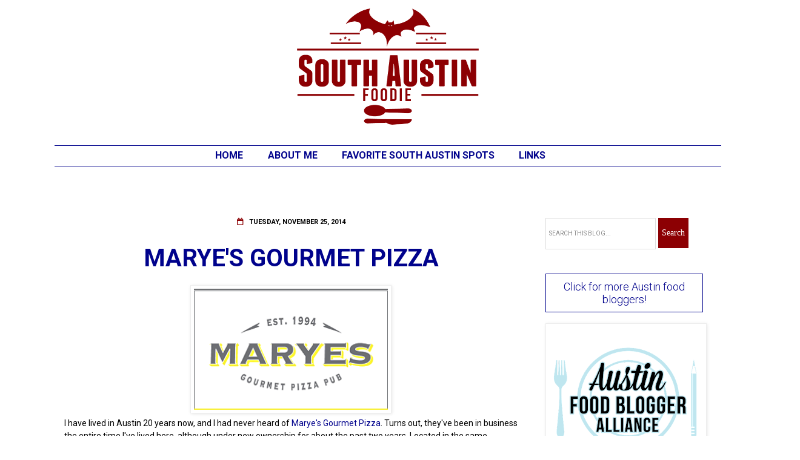

--- FILE ---
content_type: text/javascript; charset=UTF-8
request_url: http://www.southaustinfoodie.com/feeds/posts/default/-/Thai%20food?alt=json-in-script&callback=related_results_labels_thumbs&max-results=5
body_size: 25664
content:
// API callback
related_results_labels_thumbs({"version":"1.0","encoding":"UTF-8","feed":{"xmlns":"http://www.w3.org/2005/Atom","xmlns$openSearch":"http://a9.com/-/spec/opensearchrss/1.0/","xmlns$blogger":"http://schemas.google.com/blogger/2008","xmlns$georss":"http://www.georss.org/georss","xmlns$gd":"http://schemas.google.com/g/2005","xmlns$thr":"http://purl.org/syndication/thread/1.0","id":{"$t":"tag:blogger.com,1999:blog-3125742806444903058"},"updated":{"$t":"2025-11-17T12:01:06.084-06:00"},"category":[{"term":"Bits and Bites"},{"term":"Austin restaurants"},{"term":"South Austin"},{"term":"South Lamar"},{"term":"Austin restaurant"},{"term":"restaurant review"},{"term":"South Austin restaurants"},{"term":"South First"},{"term":"South Congress"},{"term":"Mexican"},{"term":"Austin Food Blogger Alliance"},{"term":"Austin food events and news"},{"term":"Bouldin Creek"},{"term":"food trailers"},{"term":"Japanese"},{"term":"Vietnamese"},{"term":"pizza"},{"term":"SoCo"},{"term":"South Austin restaurant"},{"term":"bbq"},{"term":"downtown"},{"term":"Austin"},{"term":"The Flying Carpet"},{"term":"interior Mexican"},{"term":"#ATXBestEats"},{"term":"Italian"},{"term":"Oltorf"},{"term":"South First Street"},{"term":"Thai"},{"term":"Austin food news and events"},{"term":"Bouldin"},{"term":"Chinese"},{"term":"downtown Austin"},{"term":"east Austin"},{"term":"Austin Food and Wine Festival"},{"term":"Barton Springs Road"},{"term":"Capital Area Food Bank"},{"term":"Central Market"},{"term":"Indian"},{"term":"S. Lamar"},{"term":"Sustainable Food Center"},{"term":"Uchi"},{"term":"bacon"},{"term":"happy hour"},{"term":"Austin Food and Wine Alliance"},{"term":"Japanese food"},{"term":"Regal Ravioli"},{"term":"S. First Street"},{"term":"SoFi"},{"term":"biscuits"},{"term":"food trailer"},{"term":"ramen"},{"term":"Austin Restaurant Week"},{"term":"Austin food"},{"term":"Austin food blogger"},{"term":"Austin food news"},{"term":"Instagram"},{"term":"Lamar Union"},{"term":"Morocco"},{"term":"Oak Hill"},{"term":"Olivia"},{"term":"South Austin food trailers"},{"term":"Sugar Mama's"},{"term":"Sway"},{"term":"Thanksgiving"},{"term":"burgers"},{"term":"home cooking"},{"term":"lamb"},{"term":"new restaurant"},{"term":"seafood"},{"term":"tapas"},{"term":"AFBA"},{"term":"Asian food"},{"term":"Asti"},{"term":"Austin dining"},{"term":"Barlata"},{"term":"Cajun"},{"term":"Chen's Noodle House"},{"term":"Chinese food"},{"term":"Cocktails and Cupcakes"},{"term":"El Alma"},{"term":"El Chile"},{"term":"Elizabeth Street Cafe"},{"term":"Fes"},{"term":"Franklin BBQ"},{"term":"Kome"},{"term":"Lulu B's"},{"term":"Mediterranean"},{"term":"Mexican Mile"},{"term":"Michi Ramen"},{"term":"Odd Duck"},{"term":"Peached Tortilla"},{"term":"Sazon"},{"term":"Tex Mex"},{"term":"Thai food"},{"term":"The Carillon"},{"term":"Travaasa"},{"term":"banh mi"},{"term":"bar"},{"term":"barbeque"},{"term":"brunch"},{"term":"casual dining"},{"term":"cupcakes"},{"term":"dim sum"},{"term":"downtown Austin restaurants"},{"term":"food"},{"term":"food news"},{"term":"food trucks"},{"term":"fundraiser"},{"term":"local business"},{"term":"meatballs"},{"term":"mole"},{"term":"new Austin restaurants"},{"term":"outdoor dining"},{"term":"pasta"},{"term":"pie"},{"term":"trailer"},{"term":"#Austin360Cooks"},{"term":"#Austin360Eats"},{"term":"2016 AFBA City Guide"},{"term":"6th Street"},{"term":"Artz Rib House"},{"term":"Austin Chronicle Restaurant Poll"},{"term":"Austin Food Blogger Alliance City Guide 2013"},{"term":"Austin Slow Burn"},{"term":"Austin barbecue"},{"term":"Austin business"},{"term":"Banger's"},{"term":"Barley Swine"},{"term":"Brodie Lane"},{"term":"Casablanca"},{"term":"Clay Pit"},{"term":"Dripping Springs"},{"term":"East Side King"},{"term":"Eater Austin"},{"term":"Epicuriosities"},{"term":"Fabio Viviani"},{"term":"Fino"},{"term":"French"},{"term":"Girl Gone Grits"},{"term":"Gourdough's"},{"term":"Greek"},{"term":"Hopdoddy"},{"term":"Jack Allen's"},{"term":"La Condesa"},{"term":"La Patisserie"},{"term":"Launderette"},{"term":"Les Dames d'Escoffier"},{"term":"Lucky Robot"},{"term":"Lucy's"},{"term":"Mueller"},{"term":"New Mexico"},{"term":"North Austin"},{"term":"Olive and June"},{"term":"Ramen Tatsu-ya"},{"term":"Sagra"},{"term":"Salt Lick BBQ"},{"term":"Slaughter Lane"},{"term":"Slow Food Austin"},{"term":"Southern food"},{"term":"Sunset Valley"},{"term":"Texas Hill Country"},{"term":"The Blind Cafe"},{"term":"UT"},{"term":"Uchiko"},{"term":"Uncle Billy's Brew and Cue"},{"term":"Wine and Swine"},{"term":"barbecue"},{"term":"bistro"},{"term":"bread"},{"term":"brisket"},{"term":"burger"},{"term":"carry out"},{"term":"dessert"},{"term":"food blogger"},{"term":"fried chicken"},{"term":"gelato"},{"term":"homemade food"},{"term":"homemade pasta"},{"term":"hot dogs"},{"term":"hunger awareness"},{"term":"meat"},{"term":"news"},{"term":"pork"},{"term":"sausage"},{"term":"southwest Austin"},{"term":"tofu"},{"term":"vegan"},{"term":"#512eats"},{"term":"#CheftheFilm"},{"term":"2015 AFBA City Guide"},{"term":"2020 AFBA City Guide"},{"term":"2021 AFBA City Guide"},{"term":"24 Diner"},{"term":"ABGB"},{"term":"Albuquerque restaurants"},{"term":"Alcomar"},{"term":"Aran Islands"},{"term":"Art Blondin"},{"term":"Asia Cafe"},{"term":"Asian"},{"term":"Asian fusion"},{"term":"Asiana"},{"term":"Austin American-Statesman"},{"term":"Austin Bakes"},{"term":"Austin Cake Ball"},{"term":"Austin Texas"},{"term":"Austin food delivery"},{"term":"Austin food events"},{"term":"Austin-based"},{"term":"BBQ pork"},{"term":"Baby Greens"},{"term":"Bacon and Beer Fest"},{"term":"Barton Springs"},{"term":"Bastrop"},{"term":"Bella Cucina"},{"term":"Bits and Druthers"},{"term":"Broken Spoke"},{"term":"Burnet Road"},{"term":"CAFB"},{"term":"Cafe Malta"},{"term":"Cafe No Se"},{"term":"Central Texas BBQ"},{"term":"Chi'lantro"},{"term":"Citygram"},{"term":"Cocoa Puro"},{"term":"Colossal Curry Cook-off"},{"term":"Confituras"},{"term":"Congress"},{"term":"Cooking Planit"},{"term":"Crepe Crazy"},{"term":"Cuban"},{"term":"Cuban sandwich"},{"term":"Cutie Pie Wagon"},{"term":"Denver"},{"term":"Dingle"},{"term":"Dolce Neve"},{"term":"Domain"},{"term":"Dong Nai"},{"term":"Doolin"},{"term":"Driftwood"},{"term":"Easter Brunch"},{"term":"El Greco"},{"term":"El Naranjo"},{"term":"Enoteca"},{"term":"Ethiopian"},{"term":"Evangeline Cafe"},{"term":"Fit Foodie Race Weekend"},{"term":"Food Network"},{"term":"Fortune"},{"term":"Frank"},{"term":"From Maggie's Farm"},{"term":"Galway"},{"term":"Gourmet magazine"},{"term":"Green Pastures"},{"term":"HEB"},{"term":"Habanero"},{"term":"Hai Ky"},{"term":"Hilton Hotel"},{"term":"Honky Tonk Hot Dogs"},{"term":"Ireland"},{"term":"Irish food"},{"term":"Izzoz"},{"term":"Japan"},{"term":"Japan travel"},{"term":"Justine's"},{"term":"Kyoto"},{"term":"LA Barbecue"},{"term":"La Mexicana"},{"term":"Lake Travis"},{"term":"Lakeway"},{"term":"Lamar Blvd."},{"term":"Lamb Jam"},{"term":"Lambert's"},{"term":"Las Cruces"},{"term":"Lebanese"},{"term":"Lenoir"},{"term":"Long Center"},{"term":"Mattie's"},{"term":"Max's Wine Dive"},{"term":"Mexican food"},{"term":"Michael Hsu architecture"},{"term":"Michelle Bernstein"},{"term":"Moontower Saloon"},{"term":"Mother's Day Brunch"},{"term":"National Pi\/Pie Day"},{"term":"Neapolitan pizza"},{"term":"Olivia's"},{"term":"Opie's BBQ"},{"term":"Paggi House"},{"term":"Perla's"},{"term":"Pie Plante"},{"term":"Pie Slice"},{"term":"Prevention Magazine"},{"term":"Prevention Magazine R3 Summit"},{"term":"R3 Summit"},{"term":"Rabat"},{"term":"Rainey St"},{"term":"SNAP"},{"term":"Salt and Time"},{"term":"Sambet's"},{"term":"Santa Fe"},{"term":"Snack Bar"},{"term":"SoLa"},{"term":"Songkran"},{"term":"Soup Peddler"},{"term":"South Austin food trailers and trucks"},{"term":"South Congress Avenue"},{"term":"Southpark Meadows"},{"term":"Spanish"},{"term":"Springdale Farm"},{"term":"Sugar Mama's Bakeshop"},{"term":"Tarka"},{"term":"Taurodant"},{"term":"Texas Cuban"},{"term":"Texas French Bread"},{"term":"Thai Fresh"},{"term":"The Backspace"},{"term":"The State Fair"},{"term":"Trailer Food Tuesdays"},{"term":"VOX Table"},{"term":"Walton's"},{"term":"Warehouse District"},{"term":"West 6th"},{"term":"Westlake"},{"term":"Winebelly"},{"term":"Wu Chow"},{"term":"Yeti Frozen Custard"},{"term":"Zagora"},{"term":"Zhi Tea"},{"term":"Zilker Park"},{"term":"baby back ribs"},{"term":"bakery"},{"term":"baking"},{"term":"beef"},{"term":"best Mexican food in Austin"},{"term":"best dishes"},{"term":"best food Austin"},{"term":"broccoli slaw"},{"term":"bun"},{"term":"butchershop"},{"term":"calamari"},{"term":"carbonara"},{"term":"catering"},{"term":"cochinita pibil"},{"term":"cocktails"},{"term":"coffee shop"},{"term":"cookies"},{"term":"culinary grants"},{"term":"donuts"},{"term":"downtown Austin restaurant"},{"term":"drink.well"},{"term":"dumplings"},{"term":"eating at home"},{"term":"eggplant"},{"term":"events"},{"term":"farmers market"},{"term":"fine dining"},{"term":"fitness"},{"term":"food bloggers"},{"term":"food truck"},{"term":"french fries"},{"term":"fresh"},{"term":"fresh pasta"},{"term":"gluten free"},{"term":"green chile"},{"term":"hand cut noodle"},{"term":"health"},{"term":"honeycrisp apples"},{"term":"ice cream"},{"term":"local"},{"term":"locally sourced"},{"term":"meal delivery"},{"term":"media tasting"},{"term":"modern American"},{"term":"modern Mexican food"},{"term":"new restaurants"},{"term":"noodles"},{"term":"northwest Austin"},{"term":"pastilla"},{"term":"pastries"},{"term":"pho"},{"term":"pork belly"},{"term":"produce"},{"term":"ravioli"},{"term":"recipe"},{"term":"restaurant guide"},{"term":"restaurant news"},{"term":"sandwiches"},{"term":"seasonal"},{"term":"soup"},{"term":"soup dumplings"},{"term":"spa"},{"term":"street food"},{"term":"sushi"},{"term":"tacos al pastor"},{"term":"tortillas"},{"term":"travel"},{"term":"west Austin"},{"term":"wine"},{"term":"#2015bestnine"},{"term":"#AFBABigChill"},{"term":"#ATXcurryoff"},{"term":"#WagyuandWine"},{"term":"#getpeached"},{"term":"#hoorayitaly"},{"term":"#putaneggonit"},{"term":"#reviverefreshreinvent"},{"term":"#top9"},{"term":"#topnine2018"},{"term":"10th anniversary"},{"term":"1417"},{"term":"1886 Cafe"},{"term":"2014 wrap up"},{"term":"2019 AFBA City Guide"},{"term":"2022 AFBA City Guide"},{"term":"2nd Bar + Kitchen"},{"term":"360 Tower"},{"term":"40 North"},{"term":"500th blog post"},{"term":"5K"},{"term":"A-OK Chinese"},{"term":"AFBA education class"},{"term":"AT + T Conference Center"},{"term":"ATX Cocina"},{"term":"Aaron Franklin"},{"term":"Aba"},{"term":"Airport Blvd."},{"term":"Alamo Drafthouse"},{"term":"Alma Alcocer-Thomas"},{"term":"Altus"},{"term":"Amazon"},{"term":"American Lamb Board"},{"term":"Amy's Ice Cream"},{"term":"Anderson Lane"},{"term":"Andrea Leck"},{"term":"Andrew Zimmern"},{"term":"Angus beef"},{"term":"Anneke Jans"},{"term":"Anthem"},{"term":"Anthony Bourdain"},{"term":"Apothecary"},{"term":"Apron Adventures"},{"term":"Arancini"},{"term":"Argus Cidery"},{"term":"Arkansas"},{"term":"Arkie's"},{"term":"Arro"},{"term":"Art Bites"},{"term":"Art's Ribs"},{"term":"Artipasta"},{"term":"Asian Chopped Salad"},{"term":"Asian in South Austin"},{"term":"Asian noodle salad"},{"term":"Austin Bakes for West"},{"term":"Austin Bakes. Tapatio Springs"},{"term":"Austin Beer Garden Brewing"},{"term":"Austin Breakfast Tacos"},{"term":"Austin Cellar Classic"},{"term":"Austin Chronicle"},{"term":"Austin Chronicle Top 10 Food Bloggers 2013"},{"term":"Austin Chronicle Top 10 Food Bloggers 2014"},{"term":"Austin Food Blogger Alliance City Guide 2014"},{"term":"Austin Give 5%"},{"term":"Austin blogger"},{"term":"Austin food gift guide"},{"term":"Austin food trailers"},{"term":"Austin hotel"},{"term":"Austin's best barbecue"},{"term":"Austonian"},{"term":"Australian influenced"},{"term":"Austrian"},{"term":"Azul Tequila"},{"term":"BBQ app"},{"term":"Bacon Corn Pesto Pasta"},{"term":"Baguette et Chocolate"},{"term":"Bahn- Bahn"},{"term":"Banger's Sausage House"},{"term":"Bao'd Up"},{"term":"BarChi Sushi"},{"term":"Barefoot Contessa"},{"term":"Bartlett pears"},{"term":"Barton Creek Mall"},{"term":"Batali Cooks 4"},{"term":"Batch gift box"},{"term":"Bee Cave"},{"term":"Bee Caves Road"},{"term":"Beets Raw Foods"},{"term":"Bending Branch Winery"},{"term":"Bentonville"},{"term":"Best bites of 2016"},{"term":"Bethany Andree"},{"term":"Big Chill"},{"term":"Bistro 88"},{"term":"Black Angus beef"},{"term":"Black Bean and Quinoa Burger"},{"term":"Black Sheep Lodge"},{"term":"Black's"},{"term":"Blanco"},{"term":"Blue Bell Ice Cream"},{"term":"Blue Dahlia"},{"term":"Blue Dahlia. french"},{"term":"Bob Bullock Texas State History Museum"},{"term":"Boggy Creek Farms"},{"term":"Bonneville"},{"term":"Borrego de Oro"},{"term":"Bouldin East"},{"term":"Bouldin Food Forest"},{"term":"Boxcar Bistro"},{"term":"Brewniversity"},{"term":"British"},{"term":"Brodie"},{"term":"Brodie Oaks Shopping Center"},{"term":"Brown's BBQ"},{"term":"Brown's Bar-B-Que"},{"term":"Bryce Gilmore"},{"term":"Buckhorn Bite"},{"term":"Buddhist temple"},{"term":"Buenos Aries Cafe"},{"term":"Burque Bakehouse"},{"term":"Burro Cheese Kitchen"},{"term":"CSA"},{"term":"Cafe Bistro at Nordstrom"},{"term":"Cafe Express"},{"term":"Cafe Josie"},{"term":"Cafe Racer"},{"term":"Cake and Spoon"},{"term":"Caliche's"},{"term":"California"},{"term":"California Pizza Kitchen"},{"term":"California food"},{"term":"Cambria"},{"term":"Cannoli Joe's"},{"term":"Cannon and Belle"},{"term":"Capital Grille"},{"term":"Capital Kitchens"},{"term":"Capra Foods"},{"term":"Caribbean"},{"term":"Carpenter Hotel"},{"term":"Carpenters Hall"},{"term":"Casa Colombia"},{"term":"Casa de Luz"},{"term":"Cashel Blue Cheese"},{"term":"Cazamance"},{"term":"Cedar Park"},{"term":"Celis"},{"term":"Central Market Chocolate Fest"},{"term":"Chango's"},{"term":"Chapeau"},{"term":"Charlie"},{"term":"Chavez"},{"term":"Chedd's"},{"term":"Chef Kevin Taylor; hamachi"},{"term":"Chef Mario Medina"},{"term":"Chef Peter Maffei"},{"term":"Chef the Film"},{"term":"Chefchaouen"},{"term":"Chefchauen"},{"term":"Cheke's Takos"},{"term":"Chen Z Noodle House"},{"term":"Chez Nous"},{"term":"Chez Zee"},{"term":"Chi'lanto BBQ"},{"term":"Chicago dogs"},{"term":"Chicago restaurant"},{"term":"China Dynasty"},{"term":"Chinese food in Austin"},{"term":"Chocolate Festival"},{"term":"Christmas Day"},{"term":"Christmas Eve"},{"term":"Christmas foods"},{"term":"Chuy's Tex Mex"},{"term":"Circle C"},{"term":"Citygram Magazine"},{"term":"Clinton Presidential Library and Museum"},{"term":"Collie's Burgers"},{"term":"Collin Street Bakery"},{"term":"Colorado-based"},{"term":"Community Supported Agriculture"},{"term":"Confituras kickstarter"},{"term":"Cong"},{"term":"Congress Avenue"},{"term":"Contigo"},{"term":"Convention Center"},{"term":"Cooking Light"},{"term":"Coolhaus"},{"term":"Copper Restaurant"},{"term":"Copper Restaurant + Dessert Lounge"},{"term":"Corazon"},{"term":"Corner Restaurant"},{"term":"Corsicana"},{"term":"Coterie Sampler"},{"term":"Counter 3.FIVE.VII"},{"term":"County Line"},{"term":"Courthouse Pub"},{"term":"Crabbie's"},{"term":"Crave Communications"},{"term":"Crema Catalan"},{"term":"Cruzteca"},{"term":"Crystal Bridges Museum"},{"term":"Cuban Sandwich Cafe"},{"term":"Culinary Programs"},{"term":"Cupcake Wars"},{"term":"Curtis Stone"},{"term":"DFG Noodles"},{"term":"Dai Due"},{"term":"Dai Due Taqueria"},{"term":"Dallas-based"},{"term":"Dames Across Texas"},{"term":"Dang Banh Mi"},{"term":"Daniel Curtis"},{"term":"Daniel Olivella"},{"term":"Darcy's Donkey"},{"term":"Daruma Ramen"},{"term":"David Bull"},{"term":"Davis Cup"},{"term":"Deckhands"},{"term":"Del Valle"},{"term":"Delish Plan"},{"term":"Devils River Coffee Bourbon"},{"term":"Dock and Roll"},{"term":"Dog Almighty"},{"term":"Dolce Vita"},{"term":"Driskill"},{"term":"Driskill Grill"},{"term":"Dunkin Donuts"},{"term":"Dunn Bros Coffee"},{"term":"E. 11th Street"},{"term":"Earth Day"},{"term":"East 7th"},{"term":"East End Wines"},{"term":"East Side Drive-In"},{"term":"East Side Pies"},{"term":"East Side Show Room"},{"term":"Easy Tiger"},{"term":"Eat A Pita"},{"term":"Eat Drink Local Week"},{"term":"Eating Well magazine"},{"term":"Edible Austin"},{"term":"El Chile opening"},{"term":"El Chilito"},{"term":"El Chiprion"},{"term":"El Meson"},{"term":"Empty Bowl Project"},{"term":"Essaouira"},{"term":"Essouraria"},{"term":"Ethiopian food"},{"term":"EurAsian Sushi Bar"},{"term":"European"},{"term":"Everfest"},{"term":"FEED TX Restaurant Group"},{"term":"Fabi + Rosi"},{"term":"Facebook"},{"term":"Faraday's"},{"term":"Faraday's Kitchen Supply"},{"term":"Fareground"},{"term":"Farmers' Market"},{"term":"Farmstress Maggie"},{"term":"Fat Cactus"},{"term":"Fatback Boucherie"},{"term":"Finn + Porter"},{"term":"Firewheel Cafe"},{"term":"First Chinese BBQ"},{"term":"Flip Happy Crepes"},{"term":"Flo's Hot Dogs"},{"term":"Florence"},{"term":"Florian Prelog"},{"term":"Flour and Vine"},{"term":"Flying Star"},{"term":"Fogo de Chao"},{"term":"Fonda San Miguel"},{"term":"Foodie is the New Forty"},{"term":"Foreign and Domestic"},{"term":"Forthright"},{"term":"Four Brothers"},{"term":"Four Seasons"},{"term":"Fran's"},{"term":"French Bakery"},{"term":"French bistro"},{"term":"French onion soup"},{"term":"Frenchish"},{"term":"Fresa's Chicken al Carbon"},{"term":"Fresas"},{"term":"Fried Green Tomato"},{"term":"Frisco"},{"term":"Froyoyo"},{"term":"G'raj Mahal"},{"term":"Gala apples"},{"term":"Galaxy Cafe"},{"term":"Garducci's New York Style Pizza"},{"term":"Garridos"},{"term":"Garrison Brothers Distillery"},{"term":"General Tso's chicken"},{"term":"Genir Car Wash"},{"term":"German"},{"term":"Get Sum Dim Sum"},{"term":"Gibson Flats"},{"term":"Gilroy Garlic Festival"},{"term":"Girl Eats World"},{"term":"Go Texan"},{"term":"Google Places"},{"term":"Gordon Ramsay"},{"term":"Gourdough's Public House"},{"term":"Great Rhythm Brewery. travel"},{"term":"Gus's Fried Chicken"},{"term":"Habesha Ethiopian"},{"term":"Haddingtons"},{"term":"Hatch chiles"},{"term":"Hearst Castle"},{"term":"Hecho en Mexico"},{"term":"Henbit"},{"term":"High Atlas"},{"term":"Highball"},{"term":"Highway 290"},{"term":"Hill's Cafe"},{"term":"Hillside Farmacy"},{"term":"Hilton"},{"term":"Ho Ho Chinese BBQ"},{"term":"Holy Cacao"},{"term":"Holy Roller"},{"term":"Honey Bastard pizza"},{"term":"Hoovers"},{"term":"Hops and Grain"},{"term":"Hotel Chaco"},{"term":"House Wine"},{"term":"Houston-based"},{"term":"Hurricane Harvey"},{"term":"Hut's"},{"term":"Hwy 290"},{"term":"Hyatt Lost Pines"},{"term":"Hye"},{"term":"IACP"},{"term":"Icenhauer's"},{"term":"Ichiban"},{"term":"Ikea"},{"term":"Im Thai"},{"term":"Indie Chefs Week"},{"term":"Indonesian"},{"term":"Inishmor"},{"term":"Inishmore"},{"term":"Irish pub"},{"term":"Irish travel"},{"term":"Italian food"},{"term":"Italian pasta"},{"term":"Italian restaurants"},{"term":"J Mueller BBQ"},{"term":"JW Marriott Hotel"},{"term":"Jack Allen"},{"term":"Jalisco's"},{"term":"Jam and Jive"},{"term":"James Beard Award Winners. South Austin"},{"term":"Jane"},{"term":"January 2016"},{"term":"Japanese noodles"},{"term":"Java Noodle"},{"term":"Jax"},{"term":"Jax Neighborhood Cafe"},{"term":"Jeff Martinez"},{"term":"Jessie Street"},{"term":"Jessie Street Eats"},{"term":"Jill Lewis"},{"term":"Jjims"},{"term":"Jo's"},{"term":"John Besh"},{"term":"John Hancock"},{"term":"Johnson's Backyard Garden"},{"term":"Jovita's"},{"term":"Juliet"},{"term":"KC Donuts"},{"term":"Kaisho"},{"term":"Kakawa Beans"},{"term":"Kanazawa"},{"term":"Karibu"},{"term":"Kate's"},{"term":"Kerbey Lane"},{"term":"Khuroos-e-Tursh"},{"term":"Kiin Di"},{"term":"Kitchen Nightmares"},{"term":"Kittery"},{"term":"Knife Sharpest"},{"term":"Korean"},{"term":"Kreuz"},{"term":"Krua Urban Thai"},{"term":"Kuroman Market"},{"term":"Kusunoki"},{"term":"L'oca D'oro"},{"term":"La BBQ"},{"term":"La Boite"},{"term":"La Dolda Artisinal Pasta"},{"term":"La Fantabulous Tacos"},{"term":"La Guera Tacos"},{"term":"La Reyna"},{"term":"Ladies Night"},{"term":"Lamberts"},{"term":"Lard Have Mercy"},{"term":"Las Palomas"},{"term":"Latin"},{"term":"Latin seafood"},{"term":"Lavaca Teppan"},{"term":"Le Central"},{"term":"Leroy + Lewis BBQ"},{"term":"Liberty Bar"},{"term":"Liberty Kitchen"},{"term":"Liberty Tavern"},{"term":"Lickona's"},{"term":"Likkity"},{"term":"Lil's"},{"term":"Little Darlin'"},{"term":"Little Rock"},{"term":"Little Sheep Mongolian Hot Pot"},{"term":"Little Thai Food trailer"},{"term":"Live Fire"},{"term":"Live Oak BBQ"},{"term":"Local Yokel"},{"term":"Locally Austin"},{"term":"Lola"},{"term":"Loncito's"},{"term":"Loncito's lamb"},{"term":"Lone Star BBQ trailer"},{"term":"Loro"},{"term":"Los Poblanos"},{"term":"Lost Pines"},{"term":"Lost Pines Yaupon Tea"},{"term":"Louie Mueller"},{"term":"Lucky's Puccia"},{"term":"Luke's Inside Out"},{"term":"Luling"},{"term":"Lunar Pizza"},{"term":"Mad Betty"},{"term":"Madam Mam's"},{"term":"Mae Ploy Panang Curry Paste"},{"term":"Mai Thai"},{"term":"Maine"},{"term":"Malaga"},{"term":"Mandala"},{"term":"Manor Road"},{"term":"Manuel's"},{"term":"Maroc Mama"},{"term":"MarocMama"},{"term":"Marrakech"},{"term":"Marye's Gourmet Pizza Pub"},{"term":"McGuire Moorman Hospitality"},{"term":"Meals on Wheels and More"},{"term":"Mercury Pizza"},{"term":"Mesilla Valley"},{"term":"Mettle"},{"term":"Meyer"},{"term":"Meyer lemon tart"},{"term":"Mighty Cone"},{"term":"Mighty Fine Burger"},{"term":"Modern Market"},{"term":"Mongolian"},{"term":"Mongolian BBQ"},{"term":"Monterey Bay Aquarium"},{"term":"Monument Cafe"},{"term":"Moody Theater"},{"term":"Moonlight Bakery"},{"term":"Mopac"},{"term":"Moreno BBQ"},{"term":"Moroccan"},{"term":"Mother's"},{"term":"Motoi"},{"term":"Moviehouse Eatery"},{"term":"Mr. Chile"},{"term":"Mueller HEB"},{"term":"Mueller farmers market"},{"term":"Mulberry"},{"term":"My Fit Foods"},{"term":"NY Times"},{"term":"Nakiri knife"},{"term":"Nari"},{"term":"Neighborhood Sushi"},{"term":"Neopolitan pizza"},{"term":"Nettie's Place"},{"term":"New American"},{"term":"New Hampshire. Atlantic coast"},{"term":"New India"},{"term":"New Jersey style pizza"},{"term":"New Mexico green chiles"},{"term":"New Year's Day"},{"term":"New Year's Eve"},{"term":"New York style pizza"},{"term":"Nina Simone"},{"term":"Nishiki Market"},{"term":"Nixta Taqueria"},{"term":"No Reservations"},{"term":"NoVa"},{"term":"Noble Pig"},{"term":"North"},{"term":"North Austin restaurants"},{"term":"Nubian Queen Lola's Cajun Soul Food"},{"term":"Oasis"},{"term":"Obama"},{"term":"Oktoberfest"},{"term":"Olamaie"},{"term":"Old School BBQ"},{"term":"Old Thousand"},{"term":"Olivia O'Neal"},{"term":"Omicho Market"},{"term":"Ophelia"},{"term":"Opie's Barbecue"},{"term":"Osaka"},{"term":"Osaka Soul"},{"term":"Osteria Pronto"},{"term":"Ouarzazate"},{"term":"Ouezzane"},{"term":"Oyabe"},{"term":"Pachanga Festival"},{"term":"Paggi"},{"term":"Papalote"},{"term":"Parker House Rolls"},{"term":"Parkside"},{"term":"Paso Robles"},{"term":"Passport France"},{"term":"Patrizi's"},{"term":"Pay It Forward"},{"term":"Peace Through Pie"},{"term":"Peaceful Pork"},{"term":"Pear Butterscotch Pie"},{"term":"Phil's"},{"term":"Phillip Patterson photography"},{"term":"Phillip Speer"},{"term":"Pho MPH"},{"term":"Pho Thaison"},{"term":"Phoebe's Diner"},{"term":"Phoenicia Bakery"},{"term":"Phoenix"},{"term":"Photography Camp"},{"term":"Pieous"},{"term":"Pieous Pizza"},{"term":"Pies and Pigs"},{"term":"Pinthouse Pizza"},{"term":"Piq Chocolates"},{"term":"Pluckers"},{"term":"Polvos"},{"term":"Porter Ale House and Gastropub"},{"term":"Portsmouth. York"},{"term":"Prelog's"},{"term":"Pretty Thai For A White Guy"},{"term":"Public House"},{"term":"Qi"},{"term":"Quality Seafood"},{"term":"Quattro Gatti"},{"term":"RIP"},{"term":"Rae Wilson"},{"term":"Ranch 616"},{"term":"Raymond Tatum"},{"term":"Red Ash"},{"term":"Red House Pizzeria"},{"term":"Red's Porch"},{"term":"Research Blvd."},{"term":"Riad Maryam"},{"term":"Rio's Brazilian"},{"term":"Rodeo dogs"},{"term":"Romeo's"},{"term":"Rose Levy Beranbaum"},{"term":"Rosewood"},{"term":"Rosso + Flynn"},{"term":"Roy Nakayama"},{"term":"Royal India"},{"term":"SFC"},{"term":"SFC Farmers' Market"},{"term":"SPIN Modern Thai"},{"term":"SXSW"},{"term":"SafePlace"},{"term":"Salt Traders Coastal Cooking"},{"term":"San Francisco"},{"term":"San Francisco restaurants"},{"term":"San Luis Obispo"},{"term":"San Rafael"},{"term":"Santa Barbara"},{"term":"Satellite Bistro and Bar"},{"term":"Savor the Earth"},{"term":"Schlotzsky's"},{"term":"Scotsdale"},{"term":"Scrumptious Chef"},{"term":"Second Bar + Kitchen"},{"term":"Senegal"},{"term":"Serena Lissy Chocolates"},{"term":"Shangri-la"},{"term":"Shawn Cirkiel"},{"term":"Shree Jee"},{"term":"Shuggies"},{"term":"Sichuan River"},{"term":"Siete"},{"term":"Silver Whisk"},{"term":"Ski Shores"},{"term":"Smith and Smith Farms"},{"term":"Smitty's"},{"term":"Snap Kitchen"},{"term":"Snooze: An AM Eatery"},{"term":"Snow's"},{"term":"Soleil"},{"term":"Somnio's Cafe"},{"term":"Sonoma"},{"term":"Sonya Cote"},{"term":"Soto"},{"term":"Soular Food Garden trailer"},{"term":"Sourced Cocktails"},{"term":"South Austin favorites"},{"term":"South Congress Hotel"},{"term":"South Lamar Trailer Bazaar"},{"term":"South Lamar Trailer Park"},{"term":"Southern Hospitality BBQ"},{"term":"Southern Living"},{"term":"Southern Traditions Meats"},{"term":"Southern comfort food"},{"term":"Southside"},{"term":"Spanish restaurant"},{"term":"Spicewood"},{"term":"St. Elmo Market"},{"term":"St. Patrick's Day"},{"term":"St. Philip Pizza Parlor + Bakeshop"},{"term":"Startup Food Weekend"},{"term":"Stassney Lane"},{"term":"State Bird Provisions"},{"term":"Stiles Switch BBQ"},{"term":"Stubbs BBQ"},{"term":"Sue's Seafood"},{"term":"Sugar Mama"},{"term":"Sunday brunch"},{"term":"Sunflower"},{"term":"Sunflower Vietnamese"},{"term":"Super Thai"},{"term":"Sushi A Go Go"},{"term":"Sushi Zushi"},{"term":"Swift's Attic"},{"term":"Szechuan"},{"term":"Szechuan House"},{"term":"TLC Austin"},{"term":"Tandoori Bistro"},{"term":"Tannat"},{"term":"Tarbouch"},{"term":"Taste -- Urban Pub Food"},{"term":"Taste of Ethiopia"},{"term":"Tasty Up Trailer Tour"},{"term":"Taverna"},{"term":"Teji's Indian"},{"term":"Ten Thousand Waves spa"},{"term":"Tender Belly"},{"term":"Tequila Tracker"},{"term":"Terry Black's Barbecue"},{"term":"Tex-Mex"},{"term":"Tex-Mex food"},{"term":"Texas Farm to Table Food Caucus"},{"term":"Texas Monthly"},{"term":"Texas Monthly Top BBQ Spots"},{"term":"Texas Stop Sign"},{"term":"Texas Tiki Week"},{"term":"Texas beers"},{"term":"Texas food"},{"term":"Texas influenced"},{"term":"Texas meat"},{"term":"Texas pecans"},{"term":"Texas-based chain"},{"term":"Thai Taste"},{"term":"Thai festival"},{"term":"Thanh Nhi"},{"term":"Thanksgiving meals"},{"term":"The Driskill Hotel"},{"term":"The Git Out"},{"term":"The Kid Can Cook"},{"term":"The Local"},{"term":"The Meteor"},{"term":"The Original New Orleans Po-Boy and Gumbo Shop"},{"term":"The Pie Society"},{"term":"The Pink Pig"},{"term":"The Salty Donut"},{"term":"The Shore Raw Bar and Grill"},{"term":"The Thicket"},{"term":"The Woodland"},{"term":"Three Little Pigs"},{"term":"Tino's Greek Cafe"},{"term":"Tiny Pies"},{"term":"Tipsy Texan"},{"term":"Titaya's"},{"term":"Together Korean"},{"term":"Tom Pederson"},{"term":"Tommy Want Wingy"},{"term":"Toomey Road"},{"term":"Top 50 Restaurants in Austin"},{"term":"Top Nine"},{"term":"Torchy's"},{"term":"Trace"},{"term":"Trader Joe's"},{"term":"Tri Mai Thai"},{"term":"Tribeza"},{"term":"Trio"},{"term":"Truck by Truck West"},{"term":"Tuk Tuk"},{"term":"Tuscan"},{"term":"Twitter"},{"term":"Two Hot Mama's Grill"},{"term":"Tyson Cole"},{"term":"UT campus area"},{"term":"Uchi\/ko"},{"term":"Umami Mia"},{"term":"Uncle Billy's"},{"term":"Uncle Julio's"},{"term":"Urban Roots"},{"term":"Vaca y Vino"},{"term":"Valentine's specials"},{"term":"Veracruz All Natural"},{"term":"Verts"},{"term":"Vespaio"},{"term":"Vesta"},{"term":"Via 313"},{"term":"Via 313 Pizza"},{"term":"Vienna beef hot dogs"},{"term":"Vietnamese food"},{"term":"Vilubilus"},{"term":"Vinaigrette"},{"term":"Vinaigrette Austin"},{"term":"Viva I'Italia"},{"term":"Vivo"},{"term":"W Hotel"},{"term":"Wagyu"},{"term":"Wagyu burger"},{"term":"Warehouse Wednesdays"},{"term":"Weird Al Yankovic"},{"term":"West 5th Street"},{"term":"West Loop"},{"term":"Westgate"},{"term":"Wheatsville Co-op"},{"term":"Wholesome Body Now"},{"term":"Wholly Cow Burger"},{"term":"Wild Wood Cafe"},{"term":"William Cannon"},{"term":"Williamsburg Cookbook"},{"term":"Wine Capital of Arkansas"},{"term":"Wine for the People"},{"term":"Winner Winner Fine Foods"},{"term":"Wrigleyville South Dogs and Beef"},{"term":"Wüsthof Knives"},{"term":"Yanagi"},{"term":"Your Mom's Burger"},{"term":"Yugen"},{"term":"Zoe's Kitchen"},{"term":"aRoma Italian"},{"term":"ableskiver"},{"term":"apples"},{"term":"argan oil cooperative"},{"term":"argan trees"},{"term":"artisan foods"},{"term":"ayurvedic"},{"term":"bahn mi"},{"term":"baked goods"},{"term":"bakeries"},{"term":"bao"},{"term":"beauty"},{"term":"beer"},{"term":"beet slaw"},{"term":"benedicts"},{"term":"best Tex-Mex in Austin"},{"term":"best of  South Austin"},{"term":"bike shop"},{"term":"bison"},{"term":"bizzare"},{"term":"black beans"},{"term":"blind"},{"term":"blind awareness"},{"term":"blogaversary"},{"term":"blogging"},{"term":"bone marrow"},{"term":"bone marrow bolognese"},{"term":"bourbon"},{"term":"breakfast"},{"term":"breakfast all day"},{"term":"brew pub"},{"term":"broth"},{"term":"browned butter bourbon blondies"},{"term":"burrata"},{"term":"butterbeans"},{"term":"cake balls"},{"term":"camels"},{"term":"can syrup gateau"},{"term":"cannoli"},{"term":"capital campaign"},{"term":"carnitas"},{"term":"carrot cake"},{"term":"cat"},{"term":"cats"},{"term":"cauliflower"},{"term":"cebiche"},{"term":"central Austin"},{"term":"ceviche"},{"term":"chalk art"},{"term":"char siu bao"},{"term":"charity"},{"term":"churro"},{"term":"ciabatta"},{"term":"cinnamon buns"},{"term":"clementine"},{"term":"closing"},{"term":"co-op"},{"term":"coconut cream pie"},{"term":"coffee"},{"term":"comfort food"},{"term":"community cookbook"},{"term":"consistency"},{"term":"contactless pick up"},{"term":"contemporary American"},{"term":"cookbook"},{"term":"cookoffs"},{"term":"corn tortillas"},{"term":"coronavirus"},{"term":"couscous"},{"term":"craft beer"},{"term":"crepes"},{"term":"crock pot"},{"term":"croissant"},{"term":"croissants"},{"term":"cronut"},{"term":"crudo"},{"term":"curry"},{"term":"dank tofu"},{"term":"dao xian mian"},{"term":"dark roast"},{"term":"deaf business"},{"term":"deep freeze"},{"term":"delivery"},{"term":"desserts"},{"term":"destination"},{"term":"development"},{"term":"diabetic coma"},{"term":"digital tablets"},{"term":"dine in"},{"term":"diner"},{"term":"diner food"},{"term":"dinner in the dark"},{"term":"doro wat"},{"term":"doughnuts"},{"term":"downtown restaurant"},{"term":"drive thru"},{"term":"dry aged beef"},{"term":"duck carnitas"},{"term":"eat healthy"},{"term":"eating etiquette"},{"term":"egg foo young"},{"term":"eggs"},{"term":"empanadas"},{"term":"enchiladas"},{"term":"epicuriosities.com"},{"term":"ethnic food"},{"term":"fall menu"},{"term":"family"},{"term":"family-owned"},{"term":"farewell dinner"},{"term":"farm stand"},{"term":"farm to table"},{"term":"farming"},{"term":"fast casual"},{"term":"fast causal"},{"term":"favorite restaurants"},{"term":"favorite trailers"},{"term":"feta"},{"term":"fire"},{"term":"first look"},{"term":"focaccia"},{"term":"food  blogger"},{"term":"food photos"},{"term":"food to go"},{"term":"food trailer guide"},{"term":"foodie gifts"},{"term":"fried green tomatoes"},{"term":"fried rice"},{"term":"friends"},{"term":"frozen foods"},{"term":"frozen yogurt"},{"term":"fruitcake"},{"term":"gardening"},{"term":"garlic"},{"term":"garlicky goodness"},{"term":"gastro pub"},{"term":"ginger tumeric tonic"},{"term":"global cuisine"},{"term":"gluten free restaurant"},{"term":"gluten free restaurants. Austin food news"},{"term":"gnocchi"},{"term":"goats"},{"term":"grains bowl"},{"term":"grandparents"},{"term":"grass fed"},{"term":"green beans"},{"term":"green chile recipes"},{"term":"grilled cheese"},{"term":"grilled chicken"},{"term":"grits"},{"term":"guabao"},{"term":"gyro"},{"term":"hamburgers"},{"term":"hand pies"},{"term":"hard cider"},{"term":"hard lemonade"},{"term":"healthy"},{"term":"healthy living"},{"term":"heirloom corn"},{"term":"heritage breeds"},{"term":"historic hotels"},{"term":"holiday gift guide"},{"term":"holiday gifts"},{"term":"holiday meals"},{"term":"home delivery"},{"term":"homemade soup"},{"term":"hormone free"},{"term":"hot pot"},{"term":"hot weather"},{"term":"huitlacoche"},{"term":"hunger"},{"term":"injera"},{"term":"inlay"},{"term":"international foods"},{"term":"izakaya"},{"term":"knife cut noodles"},{"term":"laV"},{"term":"lamb cilantro dumplings"},{"term":"lamb osso bucco"},{"term":"lamb ribs"},{"term":"laptop"},{"term":"larb"},{"term":"lasagna"},{"term":"lentils"},{"term":"light roast"},{"term":"little neck clams"},{"term":"lobster"},{"term":"local Austin restaurants"},{"term":"local events"},{"term":"locally curated"},{"term":"locally owned"},{"term":"long wait"},{"term":"lounge"},{"term":"lunch"},{"term":"macrobiotic"},{"term":"make ahead"},{"term":"making a pie crust"},{"term":"mango with sticky rice"},{"term":"margaritas"},{"term":"mariscos"},{"term":"market"},{"term":"martini"},{"term":"masa"},{"term":"matzo ball caldo"},{"term":"meat delivery"},{"term":"meatball festival"},{"term":"medina"},{"term":"milk punch"},{"term":"mmmpanadas"},{"term":"modern European dining"},{"term":"modern butchers"},{"term":"mojama"},{"term":"mole negra"},{"term":"mole sauce"},{"term":"movies"},{"term":"multigrain"},{"term":"museum"},{"term":"mussels"},{"term":"naturally caffeinated"},{"term":"new Austin restaurant"},{"term":"new restaurants in 2013"},{"term":"new year new you"},{"term":"nixtamalization"},{"term":"no cook meals"},{"term":"no knead"},{"term":"no oven"},{"term":"oak barrels"},{"term":"okonomiyaki"},{"term":"olive oil press"},{"term":"omakase"},{"term":"online order"},{"term":"open restaurants"},{"term":"openings"},{"term":"order online"},{"term":"oyster festival"},{"term":"oysters"},{"term":"paella"},{"term":"pambazo"},{"term":"pan-Asian"},{"term":"pancakes"},{"term":"pancetta"},{"term":"parents"},{"term":"pastrami"},{"term":"pasture raised"},{"term":"patio dining"},{"term":"peacocks"},{"term":"pecan pie"},{"term":"pecans"},{"term":"permaculture"},{"term":"pesto"},{"term":"photos"},{"term":"pie crust"},{"term":"pig"},{"term":"plantains"},{"term":"polenta"},{"term":"poppy seed bun"},{"term":"porchetta"},{"term":"pork guabao"},{"term":"pork ribs"},{"term":"pork shoulder"},{"term":"pork sliders"},{"term":"positive social change in the dark"},{"term":"pot luck"},{"term":"pot roast"},{"term":"pot stickers"},{"term":"potstickers"},{"term":"prix fixe"},{"term":"pub fare"},{"term":"pub food"},{"term":"pulled pork"},{"term":"queso fundido"},{"term":"quiche"},{"term":"quinoa"},{"term":"rangoon"},{"term":"raw"},{"term":"raw oysters"},{"term":"recent eats"},{"term":"recipes"},{"term":"red chiles"},{"term":"relief efforts"},{"term":"reopened"},{"term":"resolutions"},{"term":"restaurant list"},{"term":"restaurant suggestions"},{"term":"revive refresh + reinvent"},{"term":"ribs"},{"term":"ricotta"},{"term":"road trip"},{"term":"roast vegetables"},{"term":"rockabilly"},{"term":"ropa vieja"},{"term":"rotisserie foods"},{"term":"salad"},{"term":"salads"},{"term":"salmon"},{"term":"salt cod croquettes"},{"term":"salumeria"},{"term":"salumi"},{"term":"sashimi"},{"term":"sea salt"},{"term":"seasonal menu"},{"term":"sensory experience"},{"term":"service"},{"term":"sesame balls"},{"term":"shortbread"},{"term":"shrine"},{"term":"skillet lasagna"},{"term":"slow cooker"},{"term":"smell"},{"term":"smoked chicken"},{"term":"soba"},{"term":"soba noodes"},{"term":"soft serve"},{"term":"soul food"},{"term":"sourdough"},{"term":"stackers"},{"term":"steak"},{"term":"stove top"},{"term":"summer dishes"},{"term":"summer skillet lasagna"},{"term":"summer vegetables"},{"term":"summer wines"},{"term":"support local"},{"term":"sweet potato"},{"term":"sweets"},{"term":"tabouli"},{"term":"tacos"},{"term":"tajarin"},{"term":"take out"},{"term":"tako"},{"term":"tamal"},{"term":"tannery"},{"term":"tavern"},{"term":"temple"},{"term":"tempura"},{"term":"tenOak"},{"term":"tennis"},{"term":"the Big Chill"},{"term":"the Frontier"},{"term":"the Range"},{"term":"the Steeping Room"},{"term":"thin crust"},{"term":"tlacoyo"},{"term":"toasts"},{"term":"tom yum"},{"term":"top 10 lists"},{"term":"toum"},{"term":"trad music"},{"term":"traditional Italian gelato"},{"term":"traditions"},{"term":"train car"},{"term":"truffle carbonara"},{"term":"turkey empanadas"},{"term":"udon"},{"term":"unagi"},{"term":"urban farm"},{"term":"urban farming"},{"term":"vacation"},{"term":"vegetarian"},{"term":"vote"},{"term":"walking"},{"term":"whiskey"},{"term":"white beans"},{"term":"wine bar"},{"term":"wine country"},{"term":"women's health"},{"term":"woodworking"},{"term":"yard to market growers"},{"term":"yaupon tea"}],"title":{"type":"text","$t":"South Austin Foodie"},"subtitle":{"type":"html","$t":"I live and work in South Austin, and I love to eat and write about the meals I've had! "},"link":[{"rel":"http://schemas.google.com/g/2005#feed","type":"application/atom+xml","href":"http:\/\/www.southaustinfoodie.com\/feeds\/posts\/default"},{"rel":"self","type":"application/atom+xml","href":"http:\/\/www.blogger.com\/feeds\/3125742806444903058\/posts\/default\/-\/Thai+food?alt=json-in-script\u0026max-results=5"},{"rel":"alternate","type":"text/html","href":"http:\/\/www.southaustinfoodie.com\/search\/label\/Thai%20food"},{"rel":"hub","href":"http://pubsubhubbub.appspot.com/"}],"author":[{"name":{"$t":"South Austin Foodie"},"uri":{"$t":"http:\/\/www.blogger.com\/profile\/01032393248298052224"},"email":{"$t":"noreply@blogger.com"},"gd$image":{"rel":"http://schemas.google.com/g/2005#thumbnail","width":"16","height":"16","src":"https:\/\/img1.blogblog.com\/img\/b16-rounded.gif"}}],"generator":{"version":"7.00","uri":"http://www.blogger.com","$t":"Blogger"},"openSearch$totalResults":{"$t":"4"},"openSearch$startIndex":{"$t":"1"},"openSearch$itemsPerPage":{"$t":"5"},"entry":[{"id":{"$t":"tag:blogger.com,1999:blog-3125742806444903058.post-8590285895717582066"},"published":{"$t":"2018-08-27T10:00:00.000-05:00"},"updated":{"$t":"2018-08-27T10:00:00.591-05:00"},"category":[{"scheme":"http://www.blogger.com/atom/ns#","term":"larb"},{"scheme":"http://www.blogger.com/atom/ns#","term":"mango with sticky rice"},{"scheme":"http://www.blogger.com/atom/ns#","term":"South Austin restaurant"},{"scheme":"http://www.blogger.com/atom/ns#","term":"South Lamar"},{"scheme":"http://www.blogger.com/atom/ns#","term":"Super Thai"},{"scheme":"http://www.blogger.com/atom/ns#","term":"Thai food"},{"scheme":"http://www.blogger.com/atom/ns#","term":"tom yum"}],"title":{"type":"text","$t":"First Look: Super Thai "},"content":{"type":"html","$t":"In the revolving door of restaurant openings, we now have \u003Ca href=\"https:\/\/www.facebook.com\/Super-Thai-Cuisine-1812085552219409\/\"\u003ESuper Thai\u003C\/a\u003E, formerly Krua Thai and the original Barley Swine location before it. Located at 2024 South Lamar, it is just south of the intersection of South Lamar and Hether\/Mary Streets, and now literally being overshadowed by a multistory building being constructed at the corner.\u003Cbr \/\u003E\n\u003Cbr \/\u003E\nKrua didn't last but five months or so. Then Sap's (former partner to Madam Mam's and now with two locations of his own) took over the Krua space stating it would be a different menu\/focus than the other Sap's restaurants. So now we have Super Thai, which I hope will last (though realistically, I do wonder how long it will.....).\u003Cbr \/\u003E\n\u003Cdiv class=\"separator\" style=\"clear: both; text-align: center;\"\u003E\n\u003Ca href=\"https:\/\/blogger.googleusercontent.com\/img\/b\/R29vZ2xl\/AVvXsEhYrf89Mt58v3zUbXaYRwNxLnyQrXpweaOEg3nunI04nCHDm-XeBZeIWlgJCJ5vDGeBhC7hyphenhyphenrnO6JnUwzRcL4oaA49kaKU1WErg3WQDoB3x-2WH6SMoOQqiWup-DNafmzDupkvhKB_qFys\/s1600\/20180823_174501.jpg\" imageanchor=\"1\" style=\"margin-left: 1em; margin-right: 1em;\"\u003E\u003Cimg alt=\"Super Thai Austin Restaurant \" border=\"0\" data-original-height=\"1200\" data-original-width=\"1600\" height=\"300\" src=\"https:\/\/blogger.googleusercontent.com\/img\/b\/R29vZ2xl\/AVvXsEhYrf89Mt58v3zUbXaYRwNxLnyQrXpweaOEg3nunI04nCHDm-XeBZeIWlgJCJ5vDGeBhC7hyphenhyphenrnO6JnUwzRcL4oaA49kaKU1WErg3WQDoB3x-2WH6SMoOQqiWup-DNafmzDupkvhKB_qFys\/s400\/20180823_174501.jpg\" title=\"Super Thai Austin Restaurant \" width=\"400\" \/\u003E\u003C\/a\u003E\u003C\/div\u003E\nThe exterior is a bit non-descript, but I liked the interior space, especially the screen right behind the hostess stand. Lots of natural light at the front of the restaurant.\u003Cbr \/\u003E\n\u003Cdiv class=\"separator\" style=\"clear: both; text-align: center;\"\u003E\n\u003Ca href=\"https:\/\/blogger.googleusercontent.com\/img\/b\/R29vZ2xl\/AVvXsEiMHYGrhRlNpvDCR4H3hvpIf3xRIyRMPuZSJTVyQ_rv8Z6WRlH9wGyPDfSW677oLZclXS-flzUYpT9uYukMRER70XnwpXwZuKpwDksUJfpwM2KdxLi8otFXMfA93ExITCQT4fUCo4pD3nM\/s1600\/20180823_175309.jpg\" imageanchor=\"1\" style=\"margin-left: 1em; margin-right: 1em;\"\u003E\u003Cimg alt=\"Super Thai Austin Restaurant \" border=\"0\" data-original-height=\"1600\" data-original-width=\"1227\" height=\"400\" src=\"https:\/\/blogger.googleusercontent.com\/img\/b\/R29vZ2xl\/AVvXsEiMHYGrhRlNpvDCR4H3hvpIf3xRIyRMPuZSJTVyQ_rv8Z6WRlH9wGyPDfSW677oLZclXS-flzUYpT9uYukMRER70XnwpXwZuKpwDksUJfpwM2KdxLi8otFXMfA93ExITCQT4fUCo4pD3nM\/s400\/20180823_175309.jpg\" title=\"Super Thai Austin Restaurant \" width=\"306\" \/\u003E\u003C\/a\u003E\u003C\/div\u003E\nI would say that the appetizer menu is two-thirds Chinese dishes: egg + spring rolls, dumplings, shu mai, wings. We ended up with the chicken and shrimp shu mai and the fried Brussels sprouts with a black vinegar sauce. The shumai where very dense and plump, and the dipping sauce had the flavor of kecap manis, a sweet, thicker soy sauce that I believe originates in Indonesia. The sauce on the Brussels was a bit heavy, and they were also sprinkled with pine nuts, which I happen to like, and they added a nice crunch. {It's funny, I know that China is a large producer of pine nuts, yet I rarely see them in Chinese cuisine.}\u003Cbr \/\u003E\n\u003Cdiv class=\"separator\" style=\"clear: both; text-align: center;\"\u003E\n\u003Ca href=\"https:\/\/blogger.googleusercontent.com\/img\/b\/R29vZ2xl\/AVvXsEjDn9iXrVXbV6Iu6XZUQOYKF7VLsskOzJe3MaY1FNC6VfueTggoR2xBYrwJnJI-KgO0igL3dGpfD8MHkPdwUF2DA34yMOvlKorb6EjLm_oI12L2d6CRx6pJMBfS7CWrDdJmBZnW6d2ubAc\/s1600\/20180823_175750-001.jpg\" imageanchor=\"1\" style=\"margin-left: 1em; margin-right: 1em;\"\u003E\u003Cimg alt=\"Super Thai Austin Restaurant shu mai and Brussels\" border=\"0\" data-original-height=\"1600\" data-original-width=\"1293\" height=\"400\" src=\"https:\/\/blogger.googleusercontent.com\/img\/b\/R29vZ2xl\/AVvXsEjDn9iXrVXbV6Iu6XZUQOYKF7VLsskOzJe3MaY1FNC6VfueTggoR2xBYrwJnJI-KgO0igL3dGpfD8MHkPdwUF2DA34yMOvlKorb6EjLm_oI12L2d6CRx6pJMBfS7CWrDdJmBZnW6d2ubAc\/s400\/20180823_175750-001.jpg\" title=\"Super Thai Austin Restaurant shu mai and Brussels\" width=\"322\" \/\u003E\u003C\/a\u003E\u003C\/div\u003E\nFor mains, my friend ordered the Tom Yum Goong, which she asked for extra spicy. This clear-broth lemongrass infused soup was not for the faint of heart and was filled with shrimp, oyster mushrooms (the half moons in the photo are the mushroom stems), tomato and cilantro. I took a tiny taste and it did have amazing flavor, just too spicy for me! She likes it HOT and was very happy with it.\u003Cbr \/\u003E\n\u003Cdiv class=\"separator\" style=\"clear: both; text-align: center;\"\u003E\n\u003Ca href=\"https:\/\/blogger.googleusercontent.com\/img\/b\/R29vZ2xl\/AVvXsEivIfzBY9Akk5mW-zZWP2PruFpvplUvcpf3XqVhHPleDTfqk4kVI33l00M3DbrNH-gQKStKfdh8nMoVaFqniAuAmb_9BeyTo6IlfDB7fEIxSHpKl7-yfWCFTtDBkj7lsGbeP6NX_F3sjrM\/s1600\/20180823_180954-001.jpg\" imageanchor=\"1\" style=\"margin-left: 1em; margin-right: 1em;\"\u003E\u003Cimg alt=\"Super Thai Austin Restaurant tom yum soup\" border=\"0\" data-original-height=\"1446\" data-original-width=\"1600\" height=\"361\" src=\"https:\/\/blogger.googleusercontent.com\/img\/b\/R29vZ2xl\/AVvXsEivIfzBY9Akk5mW-zZWP2PruFpvplUvcpf3XqVhHPleDTfqk4kVI33l00M3DbrNH-gQKStKfdh8nMoVaFqniAuAmb_9BeyTo6IlfDB7fEIxSHpKl7-yfWCFTtDBkj7lsGbeP6NX_F3sjrM\/s400\/20180823_180954-001.jpg\" title=\"Super Thai Austin Restaurant tom yum soup\" width=\"400\" \/\u003E\u003C\/a\u003E\u003C\/div\u003E\nI ordered the larb moo, which is a room temperature salad so to speak, made of ground pork with chile, cilantro, mint, and toasted rice powder. This one was served with some lettuce, cucumbers, and kabocha squash on the side and a grilled rice ball\/patty. Fearing the two chile pepper spice rating that was stated on the menu, I asked for it to be toned down a bit. It was still spicy, but had really good flavor to it, and the accompanying vegetables were helpful to cool down your mouth. I ate half and saved the rest for lunch the next day.\u003Cbr \/\u003E\n\u003Cdiv class=\"separator\" style=\"clear: both; text-align: center;\"\u003E\n\u003Ca href=\"https:\/\/blogger.googleusercontent.com\/img\/b\/R29vZ2xl\/AVvXsEgiUCg2xVk2l97qmijnNKMeyc8ejJnQSR7tebLRh0nO8ioB7-SEJSl4VdWMMl24ur7Qg0ZoEmNVDzf7uqGwS_YhIQudQLNjwqNzmbz2Nwj3QZ8bYCHY03BYdTdiXYIEtzt52dP_kKET1C8\/s1600\/20180823_180934-001.jpg\" imageanchor=\"1\" style=\"margin-left: 1em; margin-right: 1em;\"\u003E\u003Cimg alt=\"Super Thai Austin mango and sticky rice\" border=\"0\" data-original-height=\"1553\" data-original-width=\"1600\" height=\"387\" src=\"https:\/\/blogger.googleusercontent.com\/img\/b\/R29vZ2xl\/AVvXsEgiUCg2xVk2l97qmijnNKMeyc8ejJnQSR7tebLRh0nO8ioB7-SEJSl4VdWMMl24ur7Qg0ZoEmNVDzf7uqGwS_YhIQudQLNjwqNzmbz2Nwj3QZ8bYCHY03BYdTdiXYIEtzt52dP_kKET1C8\/s400\/20180823_180934-001.jpg\" title=\"Super Thai Austin mango and sticky rice\" width=\"400\" \/\u003E\u003C\/a\u003E\u003C\/div\u003E\nWe split the mango with black sticky rice for dessert, and it was amazing! Loved the rice with coconut milk.\u003Cbr \/\u003E\n\u003Cdiv class=\"separator\" style=\"clear: both; text-align: center;\"\u003E\n\u003Ca href=\"https:\/\/blogger.googleusercontent.com\/img\/b\/R29vZ2xl\/AVvXsEj2AQ8yszCRfMq72rt4rJWSKbzjbCMe6_NXOudJ_AH2tg7YciTxVuI6WoeBfANBX1ChK1NqZdaSucWHCfbTfNn_xJfs2avFQx8tGlXX0C6tSefKs498j7LiG8J6cmp8uBTt10xPFIUXDeo\/s1600\/20180823_184119-001.jpg\" imageanchor=\"1\" style=\"margin-left: 1em; margin-right: 1em;\"\u003E\u003Cimg border=\"0\" data-original-height=\"1600\" data-original-width=\"1520\" height=\"400\" src=\"https:\/\/blogger.googleusercontent.com\/img\/b\/R29vZ2xl\/AVvXsEj2AQ8yszCRfMq72rt4rJWSKbzjbCMe6_NXOudJ_AH2tg7YciTxVuI6WoeBfANBX1ChK1NqZdaSucWHCfbTfNn_xJfs2avFQx8tGlXX0C6tSefKs498j7LiG8J6cmp8uBTt10xPFIUXDeo\/s400\/20180823_184119-001.jpg\" width=\"380\" \/\u003E\u003C\/a\u003E\u003C\/div\u003E\nThe menu has lot of excellent sounding proteins like rack of lamb with lemongrass sauce, tamarind duck, and tiger cry with wagyu beef. I would definitely like to try some of these!\u0026nbsp; I was saddened by Krua's departure, as it did seem to have a good following from the neighborhood. Super Thai did appear to have a steady stream of customers, so hopefully they survive the construction next door and become an area fixture."},"link":[{"rel":"replies","type":"application/atom+xml","href":"http:\/\/www.southaustinfoodie.com\/feeds\/8590285895717582066\/comments\/default","title":"Post Comments"},{"rel":"replies","type":"text/html","href":"http:\/\/www.southaustinfoodie.com\/2018\/08\/first-look-super-thai.html#comment-form","title":"0 Comments"},{"rel":"edit","type":"application/atom+xml","href":"http:\/\/www.blogger.com\/feeds\/3125742806444903058\/posts\/default\/8590285895717582066"},{"rel":"self","type":"application/atom+xml","href":"http:\/\/www.blogger.com\/feeds\/3125742806444903058\/posts\/default\/8590285895717582066"},{"rel":"alternate","type":"text/html","href":"http:\/\/www.southaustinfoodie.com\/2018\/08\/first-look-super-thai.html","title":"First Look: Super Thai "}],"author":[{"name":{"$t":"South Austin Foodie"},"uri":{"$t":"http:\/\/www.blogger.com\/profile\/01032393248298052224"},"email":{"$t":"noreply@blogger.com"},"gd$image":{"rel":"http://schemas.google.com/g/2005#thumbnail","width":"16","height":"16","src":"https:\/\/img1.blogblog.com\/img\/b16-rounded.gif"}}],"media$thumbnail":{"xmlns$media":"http://search.yahoo.com/mrss/","url":"https:\/\/blogger.googleusercontent.com\/img\/b\/R29vZ2xl\/AVvXsEhYrf89Mt58v3zUbXaYRwNxLnyQrXpweaOEg3nunI04nCHDm-XeBZeIWlgJCJ5vDGeBhC7hyphenhyphenrnO6JnUwzRcL4oaA49kaKU1WErg3WQDoB3x-2WH6SMoOQqiWup-DNafmzDupkvhKB_qFys\/s72-c\/20180823_174501.jpg","height":"72","width":"72"},"thr$total":{"$t":"0"}},{"id":{"$t":"tag:blogger.com,1999:blog-3125742806444903058.post-4352677079288552983"},"published":{"$t":"2018-05-21T09:30:00.000-05:00"},"updated":{"$t":"2018-05-21T09:30:01.656-05:00"},"category":[{"scheme":"http://www.blogger.com/atom/ns#","term":"Austin restaurants"},{"scheme":"http://www.blogger.com/atom/ns#","term":"Lamar Union"},{"scheme":"http://www.blogger.com/atom/ns#","term":"Mandala"},{"scheme":"http://www.blogger.com/atom/ns#","term":"South Austin"},{"scheme":"http://www.blogger.com/atom/ns#","term":"South Lamar"},{"scheme":"http://www.blogger.com/atom/ns#","term":"Thai food"},{"scheme":"http://www.blogger.com/atom/ns#","term":"Vietnamese food"}],"title":{"type":"text","$t":"First Look: The Yin and Yang of Mandala"},"content":{"type":"html","$t":"South Lamar's Lamar Union complex has had a hard time keeping restaurants. Cantine, El Burro, VOX Table, Delicious have all cycled in and out in relatively short periods of time. TLC Austin (which I like very much, see \u003Ca href=\"http:\/\/www.southaustinfoodie.com\/2018\/01\/januarys-best-bites-from-tried-true-to.html\"\u003Ethis blog post\u003C\/a\u003E for info on them) appears to be holding its own, Soto has replaced Cantine, Shake Shack and the Highball are still there too.\u003Ca href=\"http:\/\/mandalakitchenandbar.com\/\"\u003E Mandala\u003C\/a\u003E, with its Thai and Vietnamese influences, opened in March at the old El Burro spot. Let's hope they can make it last!\u003Cbr \/\u003E\n\u003Cbr \/\u003E\nI met a group of friends there on a weeknight for dinner; ironically, our same group of four had previously eaten at El Burro too. Another foodie friend had told me about a passion fruit cocktail, but it wasn't on the menu this evening. Our waiter, who seemed relatively new, didn't seem to have a full grasp of the liquors available at the bar, because when asked if they had Tito's Vodka he said no, but one of our group went to check with the bartender who confirmed its presence. They did have some half price bottles of wine held over from Mother's Day so we split a bottle of rose.\u003Cbr \/\u003E\n\u003Cdiv class=\"separator\" style=\"clear: both; text-align: center;\"\u003E\n\u003Ca href=\"https:\/\/blogger.googleusercontent.com\/img\/b\/R29vZ2xl\/AVvXsEjZ31su0m5LaQLSCTrfr2G_Ykhrexp8zy8JsdJRBbhu7_rn7odL6J0msJRLnSdXPGDNs9LyxS4osssijgVgY11xVPoYSxifZRtd4PwUM3V4LP-X2rY5UWy1Klb4jTHodwr086TlToIY_3Y\/s1600\/20180515_182010.jpg\" imageanchor=\"1\" style=\"margin-left: 1em; margin-right: 1em;\"\u003E\u003Cimg alt=\"Mandala Kitchen + Bar Austin\" border=\"0\" data-original-height=\"1600\" data-original-width=\"1299\" height=\"320\" src=\"https:\/\/blogger.googleusercontent.com\/img\/b\/R29vZ2xl\/AVvXsEjZ31su0m5LaQLSCTrfr2G_Ykhrexp8zy8JsdJRBbhu7_rn7odL6J0msJRLnSdXPGDNs9LyxS4osssijgVgY11xVPoYSxifZRtd4PwUM3V4LP-X2rY5UWy1Klb4jTHodwr086TlToIY_3Y\/s320\/20180515_182010.jpg\" title=\"Mandala Kitchen + Bar Austin\" width=\"259\" \/\u003E\u003C\/a\u003E\u003C\/div\u003E\nWe started with their mini rice pancakes, which come seven per order. I inquired when we ordered if we could get eight since there were four of us. The waiter said no, but offered no explanation. I understood it when they arrived; they are not pancakes in the flat sense or something that is cooked on a griddle. They are a version of kanon krok, a type of Thai dessert \u003Ca href=\"https:\/\/www.amazon.com\/Kanom-Krok-Pan-Cast-iron-Aebleskiver\/dp\/B00P6V2MPE\/ref=sr_1_7?ie=UTF8\u0026amp;qid=1526855710\u0026amp;sr=8-7\u0026amp;keywords=kanom+krok+pan\"\u003Ethat uses a pan\u003C\/a\u003E not unlike those for Japanese takoyaki or Danish abelskivers. Anyhow, they were nice, crispy on the bottom from the rice flour, with a savoriness mixed with a sweetness from coconut milk. Could have used a dash of chile or at least one bold flavor.\u003Cbr \/\u003E\n\u003Cdiv class=\"separator\" style=\"clear: both; text-align: center;\"\u003E\n\u003Ca href=\"https:\/\/blogger.googleusercontent.com\/img\/b\/R29vZ2xl\/AVvXsEjF-CaNoAfTJ_2hGhNj2MeqZub5RBOtEvGhXjr5Mc2OTnwMDfiaf1S4xjHRgeB4_qOyAdM9QrN8tZ4lvJUQeBH2HpqtXRX0WAkUe7OTk0x7mB3qw0BBNZNHccGCvWdjfFv46-qhQslN9qY\/s1600\/20180515_183022.jpg\" imageanchor=\"1\" style=\"margin-left: 1em; margin-right: 1em;\"\u003E\u003Cimg alt=\"Mandala Kitchen + Bar Austin rice pancakes\" border=\"0\" data-original-height=\"1600\" data-original-width=\"1345\" height=\"400\" src=\"https:\/\/blogger.googleusercontent.com\/img\/b\/R29vZ2xl\/AVvXsEjF-CaNoAfTJ_2hGhNj2MeqZub5RBOtEvGhXjr5Mc2OTnwMDfiaf1S4xjHRgeB4_qOyAdM9QrN8tZ4lvJUQeBH2HpqtXRX0WAkUe7OTk0x7mB3qw0BBNZNHccGCvWdjfFv46-qhQslN9qY\/s400\/20180515_183022.jpg\" title=\"Mandala Kitchen + Bar Austin rice pancakes\" width=\"336\" \/\u003E\u003C\/a\u003E\u003C\/div\u003E\nRed curry with vegetables and shrimp also had good flavor. Lots of veggies and just enough kick in the red curry. (This made an excellent leftover dish the following day; I pan sauteed some red fish, added green beans and poured the remains of the curry over it. \u003Ca href=\"https:\/\/www.instagram.com\/p\/Bi4xSWjhR8W\/?taken-by=southaustinfoodie\"\u003EOn my Instagram\u003C\/a\u003E!)\u003Cbr \/\u003E\n\u003Cdiv class=\"separator\" style=\"clear: both; text-align: center;\"\u003E\n\u003Ca href=\"https:\/\/blogger.googleusercontent.com\/img\/b\/R29vZ2xl\/AVvXsEii0u2niH5UVqsIrcLLBeQAdXfvWJPjaLhcSOPfKc8P-wYHLSG_y94xrZo88KMANZDMO0WmLf0vMG13nTZxP8EJmROucB4xhjnkNM1MQxLqjnJ2L0VJZ_ONDRAu91h0QY5jrAvGIEAki8Q\/s1600\/20180515_183945.jpg\" imageanchor=\"1\" style=\"margin-left: 1em; margin-right: 1em;\"\u003E\u003Cimg alt=\"Mandala Kitchen + Bar Austin red curry\" border=\"0\" data-original-height=\"1528\" data-original-width=\"1600\" height=\"381\" src=\"https:\/\/blogger.googleusercontent.com\/img\/b\/R29vZ2xl\/AVvXsEii0u2niH5UVqsIrcLLBeQAdXfvWJPjaLhcSOPfKc8P-wYHLSG_y94xrZo88KMANZDMO0WmLf0vMG13nTZxP8EJmROucB4xhjnkNM1MQxLqjnJ2L0VJZ_ONDRAu91h0QY5jrAvGIEAki8Q\/s400\/20180515_183945.jpg\" title=\"Mandala Kitchen + Bar Austin red curry\" width=\"400\" \/\u003E\u003C\/a\u003E\u003C\/div\u003E\nThese mussels were also done with a red curry sauce, and it was quite tasty. What I am noticing though, the menu online says they are served with garlic toast, and this was served with plain bread. Needed more of it too to sop up that delicious sauce.\u003Cbr \/\u003E\n\u003Cdiv class=\"separator\" style=\"clear: both; text-align: center;\"\u003E\n\u003Ca href=\"https:\/\/blogger.googleusercontent.com\/img\/b\/R29vZ2xl\/AVvXsEh0EdOuvYH6hixOgo94-QoHiONIFDevhtz01RUkIt4XQ1FfYZiyZ0ESgqikJY2OThI0RDPphUdjuLV5RUyQDSNHXlWhJpMpfbt5y7jaQIk5rA9tgqfshtaPUylLYA6DbJnbdLO_zGkk_zo\/s1600\/20180515_184038.jpg\" imageanchor=\"1\" style=\"margin-left: 1em; margin-right: 1em;\"\u003E\u003Cimg alt=\"Mandala Kitchen + Bar Austin mussels\" border=\"0\" data-original-height=\"1600\" data-original-width=\"1600\" height=\"400\" src=\"https:\/\/blogger.googleusercontent.com\/img\/b\/R29vZ2xl\/AVvXsEh0EdOuvYH6hixOgo94-QoHiONIFDevhtz01RUkIt4XQ1FfYZiyZ0ESgqikJY2OThI0RDPphUdjuLV5RUyQDSNHXlWhJpMpfbt5y7jaQIk5rA9tgqfshtaPUylLYA6DbJnbdLO_zGkk_zo\/s400\/20180515_184038.jpg\" title=\"Mandala Kitchen + Bar Austin mussels\" width=\"398\" \/\u003E\u003C\/a\u003E\u003C\/div\u003E\nI love Thai noodle dishes, and was excited to try the pad kee mao with chicken, especially after our waiter said it was one of his favorites. What arrived was a plate with clumpy, undercooked noodles that were in short little choppy sections. While I wasn't anticipating the rice noodles to be long and slurpy like ramen, I did expect them to be more than two inches in length! I asked for the manager to come over, and when he did, his attitude was more like \"yeah, what's up\" as opposed to \"how can I help you?\". I inquired if this dish was normally served this way; I don't recall what his specific words were but he did imply that no it did not look quite right and took it back to the kitchen.\u003Cbr \/\u003E\n\u003Cdiv class=\"separator\" style=\"clear: both; text-align: center;\"\u003E\n\u003Ca href=\"https:\/\/blogger.googleusercontent.com\/img\/b\/R29vZ2xl\/AVvXsEhk6XLQm4nicJZA_O1TSMmBccQ0pnWxqWTJdfPy2Ufa40WINsoP0RMj3ZKGLLH-wiDzt_v-XzBQVzHUMtEwKIXRXuL-PYEjGBIBxFFR3PfqtJWL5hKNoAnl_EQSr6zbTPD5fBo82HQQHzE\/s1600\/20180515_183955.jpg\" imageanchor=\"1\" style=\"margin-left: 1em; margin-right: 1em;\"\u003E\u003Cimg alt=\"Mandala Kitchen + Bar Austin pad kee mao noodles\" border=\"0\" data-original-height=\"1544\" data-original-width=\"1600\" height=\"385\" src=\"https:\/\/blogger.googleusercontent.com\/img\/b\/R29vZ2xl\/AVvXsEhk6XLQm4nicJZA_O1TSMmBccQ0pnWxqWTJdfPy2Ufa40WINsoP0RMj3ZKGLLH-wiDzt_v-XzBQVzHUMtEwKIXRXuL-PYEjGBIBxFFR3PfqtJWL5hKNoAnl_EQSr6zbTPD5fBo82HQQHzE\/s400\/20180515_183955.jpg\" title=\"Mandala Kitchen + Bar Austin pad kee mao noodles\" width=\"400\" \/\u003E\u003C\/a\u003E\u003C\/div\u003E\nThis is the second version (below) of pad kee mao that arrived. You can at least see that some of the noodles are in longer lengths. Taste was okay, but for my likes, it could have used a little more sauce and not to mention flavor. Not much spice, though the menu says \"spicy brown sauce.\" The manager did not come back to check on us.\u003Cbr \/\u003E\n\u003Cdiv class=\"separator\" style=\"clear: both; text-align: center;\"\u003E\n\u003Ca href=\"https:\/\/blogger.googleusercontent.com\/img\/b\/R29vZ2xl\/AVvXsEhHigfgGX9BcNze7LP5sA19GDjfrL22_fZDEO2Pq4IVBu09mUrvzofnfiAGijCFS1fReoi_86VXib13karK74EVUhWV7j4lrMj1gi0yL37BqXAm4_J9eTWEZ2CHKflf-G5vuaAk_p1cK2I\/s1600\/20180515_185748.jpg\" imageanchor=\"1\" style=\"margin-left: 1em; margin-right: 1em;\"\u003E\u003Cimg alt=\"Mandala Kitchen + Bar Austin pad kee mao noodles\" border=\"0\" data-original-height=\"1450\" data-original-width=\"1600\" height=\"362\" src=\"https:\/\/blogger.googleusercontent.com\/img\/b\/R29vZ2xl\/AVvXsEhHigfgGX9BcNze7LP5sA19GDjfrL22_fZDEO2Pq4IVBu09mUrvzofnfiAGijCFS1fReoi_86VXib13karK74EVUhWV7j4lrMj1gi0yL37BqXAm4_J9eTWEZ2CHKflf-G5vuaAk_p1cK2I\/s400\/20180515_185748.jpg\" title=\"Mandala Kitchen + Bar Austin pad kee mao noodles\" width=\"400\" \/\u003E\u003C\/a\u003E\u003C\/div\u003E\nAs you can see, there is some yin and yang at play here. There are some dishes on the menu I really want to try, like the rice pie and the crispy fish with pineapple tamarind sauce. But after the noodle debacle, I am not certain that I would order it again. I know they have only been open about two months but if they are going to survive, especially at Lamar Union, Mandala needs their universes to be in sync.\u003Cbr \/\u003E\n\u003Cbr \/\u003E\nHave you been to Mandala, and what was your experience with the food and service?"},"link":[{"rel":"replies","type":"application/atom+xml","href":"http:\/\/www.southaustinfoodie.com\/feeds\/4352677079288552983\/comments\/default","title":"Post Comments"},{"rel":"replies","type":"text/html","href":"http:\/\/www.southaustinfoodie.com\/2018\/05\/first-look-yin-and-yang-of-mandala.html#comment-form","title":"3 Comments"},{"rel":"edit","type":"application/atom+xml","href":"http:\/\/www.blogger.com\/feeds\/3125742806444903058\/posts\/default\/4352677079288552983"},{"rel":"self","type":"application/atom+xml","href":"http:\/\/www.blogger.com\/feeds\/3125742806444903058\/posts\/default\/4352677079288552983"},{"rel":"alternate","type":"text/html","href":"http:\/\/www.southaustinfoodie.com\/2018\/05\/first-look-yin-and-yang-of-mandala.html","title":"First Look: The Yin and Yang of Mandala"}],"author":[{"name":{"$t":"South Austin Foodie"},"uri":{"$t":"http:\/\/www.blogger.com\/profile\/01032393248298052224"},"email":{"$t":"noreply@blogger.com"},"gd$image":{"rel":"http://schemas.google.com/g/2005#thumbnail","width":"16","height":"16","src":"https:\/\/img1.blogblog.com\/img\/b16-rounded.gif"}}],"media$thumbnail":{"xmlns$media":"http://search.yahoo.com/mrss/","url":"https:\/\/blogger.googleusercontent.com\/img\/b\/R29vZ2xl\/AVvXsEjZ31su0m5LaQLSCTrfr2G_Ykhrexp8zy8JsdJRBbhu7_rn7odL6J0msJRLnSdXPGDNs9LyxS4osssijgVgY11xVPoYSxifZRtd4PwUM3V4LP-X2rY5UWy1Klb4jTHodwr086TlToIY_3Y\/s72-c\/20180515_182010.jpg","height":"72","width":"72"},"thr$total":{"$t":"3"}},{"id":{"$t":"tag:blogger.com,1999:blog-3125742806444903058.post-7280376307443376192"},"published":{"$t":"2017-11-26T08:30:00.000-06:00"},"updated":{"$t":"2020-01-22T17:59:26.455-06:00"},"category":[{"scheme":"http://www.blogger.com/atom/ns#","term":"Krua Urban Thai"},{"scheme":"http://www.blogger.com/atom/ns#","term":"new Austin restaurant"},{"scheme":"http://www.blogger.com/atom/ns#","term":"South Austin restaurant"},{"scheme":"http://www.blogger.com/atom/ns#","term":"South Lamar"},{"scheme":"http://www.blogger.com/atom/ns#","term":"Thai food"}],"title":{"type":"text","$t":"First Look: Krua Urban Thai"},"content":{"type":"html","$t":"\u003Ci\u003E\u003Cb\u003EEditor's note: Krua closed in March 2018\u003C\/b\u003E\u003C\/i\u003E\u003Cbr \/\u003E\n\u003Cbr \/\u003E\n\u003Ca href=\"https:\/\/kruaaustin.com\/\"\u003EKrua Urban Thai\u003C\/a\u003E has moved into the old Barley Swine location at 2024 South Lamar. I had heard about their yummy crab fried rice from two different people, so it was time to go check it out for myself. My neighbor and I visited on the Friday before Thanksgiving, arriving a bit after 6 pm. We had no problem getting a table, but by the time we left the place was full and there were people waiting outside.\u003Cbr \/\u003E\n\u003Cbr \/\u003E\nWe decided on a variety of dishes to share, and told the server to send them out in whatever order they were ready.\u003Cbr \/\u003E\n\u003Cbr \/\u003E\n\u003Ctable align=\"center\" cellpadding=\"0\" cellspacing=\"0\" class=\"tr-caption-container\" style=\"margin-left: auto; margin-right: auto; text-align: center;\"\u003E\u003Ctbody\u003E\n\u003Ctr\u003E\u003Ctd style=\"text-align: center;\"\u003E\u003Ca href=\"https:\/\/blogger.googleusercontent.com\/img\/b\/R29vZ2xl\/AVvXsEjU86RtK_46UKsf8X5WPl1_dFFSjaujhnjSog_KhLeBVd0SYRbQr0UcD01c-jO2yDgik56TVJua_YZL-hbfkWwbzQmNnu_anxBjBCPU-rWSeOTygyeu4QSkRRdtMT6oWfJZr3RLji8Sl2Y\/s1600\/20171118_101338.jpg\" imageanchor=\"1\" style=\"margin-left: auto; margin-right: auto;\"\u003E\u003Cimg alt=\"Krua Urban Thai brussels sprouts\" border=\"0\" data-original-height=\"1439\" data-original-width=\"1600\" height=\"358\" src=\"https:\/\/blogger.googleusercontent.com\/img\/b\/R29vZ2xl\/AVvXsEjU86RtK_46UKsf8X5WPl1_dFFSjaujhnjSog_KhLeBVd0SYRbQr0UcD01c-jO2yDgik56TVJua_YZL-hbfkWwbzQmNnu_anxBjBCPU-rWSeOTygyeu4QSkRRdtMT6oWfJZr3RLji8Sl2Y\/s400\/20171118_101338.jpg\" title=\"Krua Urban Thai brussels sprouts\" width=\"400\" \/\u003E\u003C\/a\u003E\u003C\/td\u003E\u003C\/tr\u003E\n\u003Ctr\u003E\u003Ctd class=\"tr-caption\" style=\"text-align: center;\"\u003EKrua's Brussels sprouts were tossed in a bit of fish sauce and a basil vinaigrette. Nice and crispy with excellent flavor.\u003C\/td\u003E\u003C\/tr\u003E\n\u003C\/tbody\u003E\u003C\/table\u003E\n\u003Ctable align=\"center\" cellpadding=\"0\" cellspacing=\"0\" class=\"tr-caption-container\" style=\"margin-left: auto; margin-right: auto; text-align: center;\"\u003E\u003Ctbody\u003E\n\u003Ctr\u003E\u003Ctd style=\"text-align: center;\"\u003E\u003Ca href=\"https:\/\/blogger.googleusercontent.com\/img\/b\/R29vZ2xl\/AVvXsEh_7D2oa-cpFq5JM8kPQfYqDC4a1BTRFgOy51txErplNMrY3R02OUwBeKJHNW4aKoHyojs7cRv7GL7S8ed13yvV2uLeD-Lk09poG_LpyGzv1Xrlz1Uj5GeA2W6DzNTR-Hbxn0RLu7vv3xw\/s1600\/20171118_101551.jpg\" imageanchor=\"1\" style=\"margin-left: auto; margin-right: auto;\"\u003E\u003Cimg alt=\"Krua Urban Thai crab fried rice\" border=\"0\" data-original-height=\"1422\" data-original-width=\"1600\" height=\"355\" src=\"https:\/\/blogger.googleusercontent.com\/img\/b\/R29vZ2xl\/AVvXsEh_7D2oa-cpFq5JM8kPQfYqDC4a1BTRFgOy51txErplNMrY3R02OUwBeKJHNW4aKoHyojs7cRv7GL7S8ed13yvV2uLeD-Lk09poG_LpyGzv1Xrlz1Uj5GeA2W6DzNTR-Hbxn0RLu7vv3xw\/s400\/20171118_101551.jpg\" title=\"Krua Urban Thai crab fried rice\" width=\"400\" \/\u003E\u003C\/a\u003E\u003C\/td\u003E\u003C\/tr\u003E\n\u003Ctr\u003E\u003Ctd class=\"tr-caption\" style=\"text-align: center;\"\u003EThe crab fried rice, one of their signature dishes. Great flavor, but I thought it needed more uumph to it\u003Cbr \/\u003E\n\u0026nbsp;and the saucer with chili fish sauce did in fact help.\u0026nbsp;\u003C\/td\u003E\u003C\/tr\u003E\n\u003C\/tbody\u003E\u003C\/table\u003E\n\u003Ctable align=\"center\" cellpadding=\"0\" cellspacing=\"0\" class=\"tr-caption-container\" style=\"margin-left: auto; margin-right: auto; text-align: center;\"\u003E\u003Ctbody\u003E\n\u003Ctr\u003E\u003Ctd style=\"text-align: center;\"\u003E\u003Ca href=\"https:\/\/blogger.googleusercontent.com\/img\/b\/R29vZ2xl\/AVvXsEjy_DWEfNFklzzZQs6a61gF3fnWNImHbALtS5n_Ee0oKPZEYh0VDZy2mBdxSHihm2TioY8QyqEOFVNpj8beu-KjpkbgP45eiY0irsaqVv7usw7aVHoeEd6mTZrnpKt_6oPz1oVCRsO6UZY\/s1600\/20171118_101828.jpg\" imageanchor=\"1\" style=\"margin-left: auto; margin-right: auto;\"\u003E\u003Cimg alt=\"Krua Urban Thai pad see ewe\" border=\"0\" data-original-height=\"1511\" data-original-width=\"1600\" height=\"377\" src=\"https:\/\/blogger.googleusercontent.com\/img\/b\/R29vZ2xl\/AVvXsEjy_DWEfNFklzzZQs6a61gF3fnWNImHbALtS5n_Ee0oKPZEYh0VDZy2mBdxSHihm2TioY8QyqEOFVNpj8beu-KjpkbgP45eiY0irsaqVv7usw7aVHoeEd6mTZrnpKt_6oPz1oVCRsO6UZY\/s400\/20171118_101828.jpg\" title=\"Krua Urban Thai pad see ewe\" width=\"400\" \/\u003E\u003C\/a\u003E\u003C\/td\u003E\u003C\/tr\u003E\n\u003Ctr\u003E\u003Ctd class=\"tr-caption\" style=\"text-align: center;\"\u003EPad see ewe (or pad se ew) is one of my favorite Thai noodle dishes, as I love the wider rice noodles. This was quite good, though I think my favorite in town is still at Thai Taste in Oak Hill for the fact that theirs contains a touch more sauce.\u003C\/td\u003E\u003C\/tr\u003E\n\u003C\/tbody\u003E\u003C\/table\u003E\n\u003Ctable align=\"center\" cellpadding=\"0\" cellspacing=\"0\" class=\"tr-caption-container\" style=\"margin-left: auto; margin-right: auto; text-align: center;\"\u003E\u003Ctbody\u003E\n\u003Ctr\u003E\u003Ctd style=\"text-align: center;\"\u003E\u003Ca href=\"https:\/\/blogger.googleusercontent.com\/img\/b\/R29vZ2xl\/AVvXsEgML-Z8GlGtTB-IrXsh9c4TkD4WMUt-6J-GcAkd_dT25XjrlCOfiw9QezmIo0T2wm7XQRmvc6iJniZ576OEDuQyjewsPOZxJZAyu1NBAS6hYzeCf8kjBYYL3Wkt8fW6dKkRJn4ogtDd8WU\/s1600\/20171118_102020.jpg\" imageanchor=\"1\" style=\"margin-left: auto; margin-right: auto;\"\u003E\u003Cimg alt=\"Krua Urban Thai pork belly pak ka nar\" border=\"0\" data-original-height=\"1503\" data-original-width=\"1600\" height=\"375\" src=\"https:\/\/blogger.googleusercontent.com\/img\/b\/R29vZ2xl\/AVvXsEgML-Z8GlGtTB-IrXsh9c4TkD4WMUt-6J-GcAkd_dT25XjrlCOfiw9QezmIo0T2wm7XQRmvc6iJniZ576OEDuQyjewsPOZxJZAyu1NBAS6hYzeCf8kjBYYL3Wkt8fW6dKkRJn4ogtDd8WU\/s400\/20171118_102020.jpg\" title=\"Krua Urban Thai pork belly pak ka nar\" width=\"400\" \/\u003E\u003C\/a\u003E\u003C\/td\u003E\u003C\/tr\u003E\n\u003Ctr\u003E\u003Ctd class=\"tr-caption\" style=\"text-align: center;\"\u003EPork belly pak ka nar -- this pork was amazing. While it doesn't look it, it had a nice crispness to it\u003C\/td\u003E\u003C\/tr\u003E\n\u003C\/tbody\u003E\u003C\/table\u003E\nOverall, no complaints about the quality of the food. What did bother us though is the timing. The Brussels, which are an appetizer item, did come out first and relatively fast. And then we sat there for about 15 minutes until another dish came out. Then the other two dishes came fairly quickly after that. At a small two-top table, it is virtually impossible to have three large plates on the table. The tables are also fairly close together, which gave us the opportunity to admire the pad thai to one side of us (and to learn it was the father and young son's second or third time there, which for a place barely open a month says something), and the diners on the other side of us inquired about our food.\u003Cbr \/\u003E\n\u003Cbr \/\u003E\nPros: food was for the most part, delicious; more Thai variety in South Austin is great; online ordering coming soon. I took my leftovers to work the next day and my Thai friend Bee tried the fried rice and pork belly dishes. While she said it was not the same type of crab they use in Thailand, she did give her blessing to both dishes, and she and I are making plans to come back to Krua. Service was friendly though perhaps not highly experienced, though I guess we could have specified \"keep the dishes coming in whatever order\" rather than \"whatever order they come out is fine.\"\u003Cbr \/\u003E\n\u003Cbr \/\u003E\nCons: the timing of the dishes, noise level (there's nothing to buffer the interior rock walls), decor was lacking (I can't really understand why there are two New Mexico chile ristras hanging over the counter), they were out of one of the wines we ordered.\u003Cbr \/\u003E\n\u003Cbr \/\u003E\nVerdict: thumbs up! Will certainly be back!\u003Cbr \/\u003E\n\u003Cdiv class=\"separator\" style=\"clear: both; text-align: center;\"\u003E\n\u003Ca href=\"https:\/\/blogger.googleusercontent.com\/img\/b\/R29vZ2xl\/AVvXsEh3uNSH8EokAYLWJk21SvBZWCP0UCo1kr9n5GDuqB-fq_7cQxGxKWHqB00Mb77UzRztEyidCqd9g-SvtLBpwpztqan4MAD8zcp7dgUNJnkmijKnbl2quMsPsHfKBim9S-GyuZUh8l6lrT8\/s1600\/Krua.png\" imageanchor=\"1\" style=\"margin-left: 1em; margin-right: 1em;\"\u003E\u003Cimg alt=\"Krua Urban Thai logo\" border=\"0\" data-original-height=\"203\" data-original-width=\"200\" height=\"320\" src=\"https:\/\/blogger.googleusercontent.com\/img\/b\/R29vZ2xl\/AVvXsEh3uNSH8EokAYLWJk21SvBZWCP0UCo1kr9n5GDuqB-fq_7cQxGxKWHqB00Mb77UzRztEyidCqd9g-SvtLBpwpztqan4MAD8zcp7dgUNJnkmijKnbl2quMsPsHfKBim9S-GyuZUh8l6lrT8\/s320\/Krua.png\" title=\"Krua Urban Thai logo\" width=\"315\" \/\u003E\u003C\/a\u003E\u003C\/div\u003E\n"},"link":[{"rel":"replies","type":"application/atom+xml","href":"http:\/\/www.southaustinfoodie.com\/feeds\/7280376307443376192\/comments\/default","title":"Post Comments"},{"rel":"replies","type":"text/html","href":"http:\/\/www.southaustinfoodie.com\/2017\/11\/first-look-krua-urban-thai.html#comment-form","title":"2 Comments"},{"rel":"edit","type":"application/atom+xml","href":"http:\/\/www.blogger.com\/feeds\/3125742806444903058\/posts\/default\/7280376307443376192"},{"rel":"self","type":"application/atom+xml","href":"http:\/\/www.blogger.com\/feeds\/3125742806444903058\/posts\/default\/7280376307443376192"},{"rel":"alternate","type":"text/html","href":"http:\/\/www.southaustinfoodie.com\/2017\/11\/first-look-krua-urban-thai.html","title":"First Look: Krua Urban Thai"}],"author":[{"name":{"$t":"South Austin Foodie"},"uri":{"$t":"http:\/\/www.blogger.com\/profile\/01032393248298052224"},"email":{"$t":"noreply@blogger.com"},"gd$image":{"rel":"http://schemas.google.com/g/2005#thumbnail","width":"16","height":"16","src":"https:\/\/img1.blogblog.com\/img\/b16-rounded.gif"}}],"media$thumbnail":{"xmlns$media":"http://search.yahoo.com/mrss/","url":"https:\/\/blogger.googleusercontent.com\/img\/b\/R29vZ2xl\/AVvXsEjU86RtK_46UKsf8X5WPl1_dFFSjaujhnjSog_KhLeBVd0SYRbQr0UcD01c-jO2yDgik56TVJua_YZL-hbfkWwbzQmNnu_anxBjBCPU-rWSeOTygyeu4QSkRRdtMT6oWfJZr3RLji8Sl2Y\/s72-c\/20171118_101338.jpg","height":"72","width":"72"},"thr$total":{"$t":"2"}},{"id":{"$t":"tag:blogger.com,1999:blog-3125742806444903058.post-7415211547006089185"},"published":{"$t":"2014-11-11T08:00:00.000-06:00"},"updated":{"$t":"2014-11-23T16:31:25.970-06:00"},"category":[{"scheme":"http://www.blogger.com/atom/ns#","term":"Austin restaurants"},{"scheme":"http://www.blogger.com/atom/ns#","term":"Oak Hill"},{"scheme":"http://www.blogger.com/atom/ns#","term":"southwest Austin"},{"scheme":"http://www.blogger.com/atom/ns#","term":"Thai food"},{"scheme":"http://www.blogger.com/atom/ns#","term":"Thai Taste"}],"title":{"type":"text","$t":"Thai Taste "},"content":{"type":"html","$t":"My Thai friend Bee has become friends with the owners of \u003Ca href=\"http:\/\/www.thaitasteaustin.com\/index.html\"\u003EThai Taste\u003C\/a\u003E in \nOak Hill. There's a Thai restaurant in Oak Hill, you say? Yeah, that was\n my initial reaction too, especially after learning they've been there \nfor over 4 years! (They're in the same shopping center as the HEB.) Bee \nstops by Thai Taste when she doesn't feel like cooking certain Thai \ndishes, and began noticing there were never that many customers in the \nrestaurant. So she mentioned to the owners that she has a food blogger \nfriend (me!), and would they be interested in having me come out, try \nthe food, and provide my honest feedback. And that's how we ended up at \nThai Taste for dinner on a recent Saturday night. Disclosure: the food \nwas comped by Thai Taste, but I was not compensated for my opinions \nwhich are my own.\u003Cbr \/\u003E\n\u003Cdiv class=\"separator\" style=\"clear: both; text-align: center;\"\u003E\n\u0026nbsp;\u003Ca href=\"https:\/\/blogger.googleusercontent.com\/img\/b\/R29vZ2xl\/AVvXsEiQeB3Sywb_JPEW2S508oUbK227yEFrhEVZXSu9JlQT5h6fPtEevuGmJwFvxMUum-iGAVqxA6ihDsrd3lJgckbUNFxN3H5imx5CLqXgEyn255yaoNe4jkZ6CZ7OD4n09eiCNBXkuW5yVq8\/s1600\/Logo-thaitaste.gif\" imageanchor=\"1\" style=\"margin-left: 1em; margin-right: 1em;\"\u003E\u003Cimg alt=\"Thai Taste\" border=\"0\" src=\"https:\/\/blogger.googleusercontent.com\/img\/b\/R29vZ2xl\/AVvXsEiQeB3Sywb_JPEW2S508oUbK227yEFrhEVZXSu9JlQT5h6fPtEevuGmJwFvxMUum-iGAVqxA6ihDsrd3lJgckbUNFxN3H5imx5CLqXgEyn255yaoNe4jkZ6CZ7OD4n09eiCNBXkuW5yVq8\/s1600\/Logo-thaitaste.gif\" height=\"141\" title=\"Thai Taste\" width=\"200\" \/\u003E\u003C\/a\u003E\u003C\/div\u003E\nThe short version: Thai Taste is quite good, and deserves your attention.\u003Cbr \/\u003E\nThe long version: keep reading! \u003Cbr \/\u003E\n\u003Cbr \/\u003E\nWe chatted with manager Som, and discussed some dishes to try. I think because we were there specifically for a tasting\/sampling of the dishes, the portion size was not always representative of what's typically served.\u003Cbr \/\u003E\n\u003Cbr \/\u003E\n\u003Ci\u003EMixed appetizer plate\u003C\/i\u003E, the pu pu platter of Thai food. Not a trace of grease on the egg roll or crab rangoon; spring roll nice and fresh; good flavor to the peanut sauce (and I am picky about peanut sauce because I make my own and I think it's the best of course); the chicken satay had nice grilled flavor and wasn't over-cooked; chicken wing was standard. The dumpling was the pleasant surprise on this plate as it had a bit of cumin in the ground pork, and it was very moist.\u003Cbr \/\u003E\n\u003Cdiv class=\"separator\" style=\"clear: both; text-align: center;\"\u003E\n\u003Ca href=\"https:\/\/blogger.googleusercontent.com\/img\/b\/R29vZ2xl\/AVvXsEiIhzjd0z8ABWcHCeDPzuow4Fk0EPG-bEOAGaVXQ1ph5yvynT7A3WQpIuMLTJR5neb_8VTdeIKnytS6HG0P7tgehSAtTgWPRZrRzEGgB6X-l3l9s8aaz8-n64v2tj4mMNDxDvF-ZFblORU\/s1600\/IMG_4969.JPG\" imageanchor=\"1\" style=\"margin-left: 1em; margin-right: 1em;\"\u003E\u003Cimg alt=\"Thai Taste\" border=\"0\" src=\"https:\/\/blogger.googleusercontent.com\/img\/b\/R29vZ2xl\/AVvXsEiIhzjd0z8ABWcHCeDPzuow4Fk0EPG-bEOAGaVXQ1ph5yvynT7A3WQpIuMLTJR5neb_8VTdeIKnytS6HG0P7tgehSAtTgWPRZrRzEGgB6X-l3l9s8aaz8-n64v2tj4mMNDxDvF-ZFblORU\/s1600\/IMG_4969.JPG\" height=\"322\" title=\"Thai Taste\" width=\"400\" \/\u003E\u003C\/a\u003E\u003C\/div\u003E\n\u003Ci\u003EFish cakes\u003C\/i\u003E. Bee really likes these and I can see why! These tasted fresh, had a good firm (but not rubbery) consistency, and were especially nice with the sweetish cucumber sauce. \u003Cbr \/\u003E\n\u003Cdiv class=\"separator\" style=\"clear: both; text-align: center;\"\u003E\n\u003Ca href=\"https:\/\/blogger.googleusercontent.com\/img\/b\/R29vZ2xl\/AVvXsEgvstmNxQb-DeWJ6O9FktWtgz1WQn7PXIvrzxp2i1-1WU_cUvloapVJdnk5GhH_hWmOntCPpnEN_b0LPv7qZEhm5aWAaVEoJ0PNJbnpdL3hznTQ9n0jgHayjXCWoNBl1pecjfPz2X53yU8\/s1600\/IMG_4970.JPG\" imageanchor=\"1\" style=\"margin-left: 1em; margin-right: 1em;\"\u003E\u003Cimg alt=\"Thai Taste\" border=\"0\" src=\"https:\/\/blogger.googleusercontent.com\/img\/b\/R29vZ2xl\/AVvXsEgvstmNxQb-DeWJ6O9FktWtgz1WQn7PXIvrzxp2i1-1WU_cUvloapVJdnk5GhH_hWmOntCPpnEN_b0LPv7qZEhm5aWAaVEoJ0PNJbnpdL3hznTQ9n0jgHayjXCWoNBl1pecjfPz2X53yU8\/s1600\/IMG_4970.JPG\" height=\"400\" title=\"Thai Taste\" width=\"365\" \/\u003E\u003C\/a\u003E\u003C\/div\u003E\n\u003Ci\u003EMoo ping with pork and tamarind sauce.\u003C\/i\u003E I've had moo ping before at \u003Ca href=\"http:\/\/www.sapsthai.com\/\"\u003ESap's\u003C\/a\u003E and always enjoyed it. This one I thought the meat was too tough, and I told them so. Like the satay, it had nice grill flavor, but had probably been left on the grill for too long. The twangy tamarind sauce had some heat to it, and was good also with the fish cakes and the other appetizers. \u003Cbr \/\u003E\n\u003Cdiv class=\"separator\" style=\"clear: both; text-align: center;\"\u003E\n\u003Ca href=\"https:\/\/blogger.googleusercontent.com\/img\/b\/R29vZ2xl\/AVvXsEijTfC6TzLuZlV7dHeoZhQhff9f5Z4HOIfS_35ANNJwKs1WOwmyN_2kJ9TO-m61cCHZn0FSbEpJ5G6bKSCvOi5h0tdW9UEWIwNAK4OEGd3IFrpoR8sf8Yc-ltKzKNBlmt7UuyMCFeprumg\/s1600\/IMG_4971.JPG\" imageanchor=\"1\" style=\"margin-left: 1em; margin-right: 1em;\"\u003E\u003Cimg alt=\"Thai Taste\" border=\"0\" src=\"https:\/\/blogger.googleusercontent.com\/img\/b\/R29vZ2xl\/AVvXsEijTfC6TzLuZlV7dHeoZhQhff9f5Z4HOIfS_35ANNJwKs1WOwmyN_2kJ9TO-m61cCHZn0FSbEpJ5G6bKSCvOi5h0tdW9UEWIwNAK4OEGd3IFrpoR8sf8Yc-ltKzKNBlmt7UuyMCFeprumg\/s1600\/IMG_4971.JPG\" height=\"400\" title=\"Thai Taste\" width=\"290\" \/\u003E\u003C\/a\u003E\u003C\/div\u003E\n\u003Ci\u003ESom tum (green papaya salad).\u003C\/i\u003E Surprisingly decent, though the addition of a bit of their house-made fish sauce mixture (fish sauce, lime juice, bit of chile, maybe a bit of palm sugar or other sweetener) really brought the flavors out and tampered the sweetness. I know this dish isn't for everyone, but I love the juxtaposition of the cooling papaya shreds with a spicy fish sauce dressing, along with a bit of crunch from the peanuts. A bit sweet up front, but then a late heat hits you.\u003Cbr \/\u003E\n\u003Cdiv class=\"separator\" style=\"clear: both; text-align: center;\"\u003E\n\u003Ca href=\"https:\/\/blogger.googleusercontent.com\/img\/b\/R29vZ2xl\/AVvXsEiltjPV8vbKlGQklNT2COUl7_GmocoiSmIDiJmmVNPgUp29PlLNdfZo5shvMFWKY8FFzTSd325TT-NoVyfWE_zTlk1ctNtK0616OJ2fyNdaWVjD6hyphenhyphenDayxwfQeqIu8QZ-5qdiJiCqn4GPk\/s1600\/IMG_4972.JPG\" imageanchor=\"1\" style=\"margin-left: 1em; margin-right: 1em;\"\u003E\u003Cimg alt=\"Thai Taste\" border=\"0\" src=\"https:\/\/blogger.googleusercontent.com\/img\/b\/R29vZ2xl\/AVvXsEiltjPV8vbKlGQklNT2COUl7_GmocoiSmIDiJmmVNPgUp29PlLNdfZo5shvMFWKY8FFzTSd325TT-NoVyfWE_zTlk1ctNtK0616OJ2fyNdaWVjD6hyphenhyphenDayxwfQeqIu8QZ-5qdiJiCqn4GPk\/s1600\/IMG_4972.JPG\" height=\"400\" title=\"Thai Taste\" width=\"365\" \/\u003E\u003C\/a\u003E\u003C\/div\u003E\n\u003Ci\u003EPad Thai.\u003C\/i\u003E A bit sweet, but had nice flavor to it; good sized pieces of chicken. I found out talking to Bee and Som that this dish can take on many regionalisms, depending on where the chef is from. {Som is from Bangkok, Gib the chef, is from south Thailand; they have both worked at a number of Thai restaurants in different parts of Austin.} A little bit of the fish sauce balanced the sweetness out; I also liked this dish because it wasn't too dry. Certainly one of the better pad Thai dishes I've had in Austin. But can they be consistent with it? I have loved the pad Thai at \u003Ca href=\"http:\/\/thai-fresh.com\/\"\u003EThai Fresh,\u003C\/a\u003E but they are very inconsistent.\u003Cbr \/\u003E\n\u003Cdiv class=\"separator\" style=\"clear: both; text-align: center;\"\u003E\n\u003Ca href=\"https:\/\/blogger.googleusercontent.com\/img\/b\/R29vZ2xl\/AVvXsEh8E1gUagsds5n5wLnhPmjmpcetHVjJLhryMzwXxTYTGKxfD1Ud_ynJRx6opYAyb9R__WK10bDNMrenkgQ2o32LTxkfoLeSBTNk2NWXrp9kqY0gkpKJ3fhJYPIQM_ls7CQfnRMbkqf4kCg\/s1600\/IMG_4976.JPG\" imageanchor=\"1\" style=\"margin-left: 1em; margin-right: 1em;\"\u003E\u003Cimg alt=\"Thai Taste\" border=\"0\" src=\"https:\/\/blogger.googleusercontent.com\/img\/b\/R29vZ2xl\/AVvXsEh8E1gUagsds5n5wLnhPmjmpcetHVjJLhryMzwXxTYTGKxfD1Ud_ynJRx6opYAyb9R__WK10bDNMrenkgQ2o32LTxkfoLeSBTNk2NWXrp9kqY0gkpKJ3fhJYPIQM_ls7CQfnRMbkqf4kCg\/s1600\/IMG_4976.JPG\" height=\"278\" title=\"Thai Taste\" width=\"400\" \/\u003E\u003C\/a\u003E\u003C\/div\u003E\n\u003Ci\u003EGreen curry with beef. \u003C\/i\u003EWhenever you see curries on a Thai menu, green curry is always going to be the hottest because it uses fresh green chiles. This was spicy, but had very good flavor, although the beef was on the tough side.\u003Cbr \/\u003E\n\u003Cdiv class=\"separator\" style=\"clear: both; text-align: center;\"\u003E\n\u003Ca href=\"https:\/\/blogger.googleusercontent.com\/img\/b\/R29vZ2xl\/AVvXsEgSyYeHwyrW1kF1ElcpHHMzYhGogPzyfRIqyqCNBh-ozRwDrskJtZSUQgBBys5dl0IujRyvdudTovQ0u7TTpGvXqopwlBUQNvUt1XA2oBQLc-NKEn3NKjezNlE3olrGiGHy110-Y2j87nc\/s1600\/IMG_4978.JPG\" imageanchor=\"1\" style=\"margin-left: 1em; margin-right: 1em;\"\u003E\u003Cimg alt=\"Thai Taste\" border=\"0\" src=\"https:\/\/blogger.googleusercontent.com\/img\/b\/R29vZ2xl\/AVvXsEgSyYeHwyrW1kF1ElcpHHMzYhGogPzyfRIqyqCNBh-ozRwDrskJtZSUQgBBys5dl0IujRyvdudTovQ0u7TTpGvXqopwlBUQNvUt1XA2oBQLc-NKEn3NKjezNlE3olrGiGHy110-Y2j87nc\/s1600\/IMG_4978.JPG\" height=\"400\" title=\"Thai Taste\" width=\"392\" \/\u003E\u003C\/a\u003E\u003C\/div\u003E\n\u003Ci\u003EPad see you.\u003C\/i\u003E (Can also be spelled pad see \u003Ci\u003Eew\u003C\/i\u003E.) This is typically one of my favorite Thai noodle dishes because of the wide rice noodles and the lightly sweet sauce made from black soy sauce (fermented and sweetened, so it's a different flavor that your typical soy). This was very very good, but that little bit of fish sauce really elevated it. I would SO eat this again! Bee says this is how the dish would be if you ate it in Thailand.\u003Cbr \/\u003E\n\u003Cdiv class=\"separator\" style=\"clear: both; text-align: center;\"\u003E\n\u003Ca href=\"https:\/\/blogger.googleusercontent.com\/img\/b\/R29vZ2xl\/AVvXsEiXib1197e6BOFgsPryiVuH4Ee3SbDK5WC6CihZUuVpua15smx7vEsgztLaL_7urSDclvO9hCGDwYkbmefsw_w-kCjJdBUnlq8PGsDiF0bimdbTjnGCwpVWwF5-UKDzuiHNHBDtc3ss_0c\/s1600\/IMG_4979.JPG\" imageanchor=\"1\" style=\"margin-left: 1em; margin-right: 1em;\"\u003E\u003Cimg alt=\"Thai Taste\" border=\"0\" src=\"https:\/\/blogger.googleusercontent.com\/img\/b\/R29vZ2xl\/AVvXsEiXib1197e6BOFgsPryiVuH4Ee3SbDK5WC6CihZUuVpua15smx7vEsgztLaL_7urSDclvO9hCGDwYkbmefsw_w-kCjJdBUnlq8PGsDiF0bimdbTjnGCwpVWwF5-UKDzuiHNHBDtc3ss_0c\/s1600\/IMG_4979.JPG\" height=\"283\" title=\"Thai Taste\" width=\"400\" \/\u003E\u003C\/a\u003E\u003C\/div\u003E\n\u003Ci\u003ELarb, made with ground pork\u003C\/i\u003E. A bit salty, but did the chef over-compensate a bit because we had already discussed the sweetness of the som tum and pad Thai? Still quite good though, and larb is always a dish I enjoy. Reasonably spicy too, and the leftovers I ate the next day for lunch seemed even spicier.\u003Cbr \/\u003E\n\u003Cdiv class=\"separator\" style=\"clear: both; text-align: center;\"\u003E\n\u003Ca href=\"https:\/\/blogger.googleusercontent.com\/img\/b\/R29vZ2xl\/AVvXsEjBtTo1-EfefScANJ-Gt489z-UFrBKU5A0VihE7pYrEi1wUTZgUKFux7zCtaZzhDd19bRq0GtgRmVvmWxhib6vF606XhNYxFf6mWEgQk954ZBqwqoU6Yj6dyMfm0_rwAknKN_ci4HvceD8\/s1600\/IMG_4983.JPG\" imageanchor=\"1\" style=\"margin-left: 1em; margin-right: 1em;\"\u003E\u003Cimg alt=\"Thai Taste\" border=\"0\" src=\"https:\/\/blogger.googleusercontent.com\/img\/b\/R29vZ2xl\/AVvXsEjBtTo1-EfefScANJ-Gt489z-UFrBKU5A0VihE7pYrEi1wUTZgUKFux7zCtaZzhDd19bRq0GtgRmVvmWxhib6vF606XhNYxFf6mWEgQk954ZBqwqoU6Yj6dyMfm0_rwAknKN_ci4HvceD8\/s1600\/IMG_4983.JPG\" height=\"300\" title=\"Thai Taste\" width=\"400\" \/\u003E\u003C\/a\u003E\u003C\/div\u003E\nAs I wrote this post up, I've realized that some of the things Thai Taste does exceptionally well are their sauces: the fish sauce mixture, the tamarind, the peanut, the fish cake dipping sauce. All were very well balanced. What disappointed me though was seeing a bottle of soy sauce on every table. Soy is not a typical Thai ingredient, or I should say it's not a mainstay like in Chinese or Japanese food. When I asked Som about it, she said, well, that's what customers want. I told her then and I say it again now, she's not giving her customers enough credit. Why isn't the fish sauce and chile condiments on every table? She says they, the servers, ask every table if they like their food spicy, and if so, they bring the tray.\u003Cbr \/\u003E\n\u003Cdiv class=\"separator\" style=\"clear: both; text-align: center;\"\u003E\n\u003Ca href=\"https:\/\/blogger.googleusercontent.com\/img\/b\/R29vZ2xl\/AVvXsEhUo3s-F0NHQAHPdQEDsRlXoEQJO-nR4Tw3gX1jQXuheOa0VhnmeAakrO7QGhDi3lldMfV8tS0Fgy12GPyPoe8zYY2VTEsQdgtp70kWVrEqk8ez4xSw0cjdS0zBMmctst186sOsbBSC2h8\/s1600\/IMG_4975.JPG\" imageanchor=\"1\" style=\"margin-left: 1em; margin-right: 1em;\"\u003E\u003Cimg alt=\"Thai Taste\" border=\"0\" src=\"https:\/\/blogger.googleusercontent.com\/img\/b\/R29vZ2xl\/AVvXsEhUo3s-F0NHQAHPdQEDsRlXoEQJO-nR4Tw3gX1jQXuheOa0VhnmeAakrO7QGhDi3lldMfV8tS0Fgy12GPyPoe8zYY2VTEsQdgtp70kWVrEqk8ez4xSw0cjdS0zBMmctst186sOsbBSC2h8\/s1600\/IMG_4975.JPG\" height=\"400\" title=\"Thai Taste\" width=\"372\" \/\u003E\u003C\/a\u003E\u003C\/div\u003E\nMy point to them was that not all customers will speak up or speak truthfully when asked. If it's there on the the table, they can be left to their own devices in enhancing their dishes with some umami (fish sauce) or spice. One of the places Som used to work was \u003Ca href=\"http:\/\/www.thaipassionaustin.com\/\"\u003EThai Passion \u003C\/a\u003Edowntown (though they are now relocating to NW Austin); she said the clients downtown wanted their food much spicier than the clients she sees in the southwest Austin suburban area they're now in. But don't discount that because they aren't asking for it spicy doesn't mean they're not willing to dabble with the condiment tray.\u003Cbr \/\u003E\n\u003Cbr \/\u003E\nWe talked also about their website and social media presence. They do have a \u003Ca href=\"http:\/\/www.thaitasteaustin.com\/index.html\"\u003Ewebsite\u003C\/a\u003E, and I think just a few tweaks to it would really improve its look and functionality. (And website designers out there??) At least their menu IS online. As for social media presence, they have none. They have a\u003Ca href=\"https:\/\/www.facebook.com\/pages\/Thai-taste\/140121422676339\"\u003E Facebook page\u003C\/a\u003E, which hasn't been updated since 2011. Ask any food blogger, and we'd say that having a decent social media presence is crucial for driving your business, particularly for mom + pop places, food trailers, etc. It would take just a little bit of work, and some good photographs of their dishes to get it up to modern-day standards, but it's free marketing. Som said she's hesitant with Facebook because she feels her English isn't strong enough, but I say go for it!\u003Cbr \/\u003E\n\u003Cbr \/\u003E\nThe exterior sign was on the building facade was not lit up when we left at dark-thirty. Hopefully this is just a very temporary thing, but the very first comment on my \u003Ca href=\"http:\/\/instagram.com\/p\/u4N9IfN7pH\/?modal=true\"\u003EInstagram post\u003C\/a\u003E on my food there was \"oh, I thought this place was closed\". They got to look open to expect customers to come in. I will say for the roughly two hours we were there, there were very few other customers dining at the restaurant, but there was a VERY steady stream of people picking up their to-go orders, so people do know about the place. And to the trolls on Yelp who complained about their floor: get over it. While it may not look ideal, did it occur to you that this might be a landlord issue and something that a small business can't afford to fix themselves? Otherwise, it was very clean and comfortable.\u003Cbr \/\u003E\n\u003Cdiv class=\"separator\" style=\"clear: both; text-align: center;\"\u003E\n\u003Ca href=\"https:\/\/blogger.googleusercontent.com\/img\/b\/R29vZ2xl\/AVvXsEiW7ERdcNprAF3jdIxVGY9K6AFHRryle-dAPj7QjJJz7lZ2LyE3EBcS2xVTpuDwdpCa7G8jJrgpMkvayFOwm54LJ1BmS4z4pUpr44O9SeSjom93wKr4u4OVZ_tJxGVwU7E21CDeVxq8RjQ\/s1600\/IMG_4966.JPG\" imageanchor=\"1\" style=\"margin-left: 1em; margin-right: 1em;\"\u003E\u003Cimg alt=\"Thai Taste\" border=\"0\" src=\"https:\/\/blogger.googleusercontent.com\/img\/b\/R29vZ2xl\/AVvXsEiW7ERdcNprAF3jdIxVGY9K6AFHRryle-dAPj7QjJJz7lZ2LyE3EBcS2xVTpuDwdpCa7G8jJrgpMkvayFOwm54LJ1BmS4z4pUpr44O9SeSjom93wKr4u4OVZ_tJxGVwU7E21CDeVxq8RjQ\/s1600\/IMG_4966.JPG\" height=\"300\" title=\"Thai Taste\" width=\"400\" \/\u003E\u003C\/a\u003E\u003C\/div\u003E\nI hope this post\/critique\/feedback with help Thai Taste, and I hope it will encourage some of YOU reading this to go and try them. And to my knowledge, they are the only Thai place in that part of town for quite a ways. Their food is really as good as any Thai food I've had in Austin. "},"link":[{"rel":"replies","type":"application/atom+xml","href":"http:\/\/www.southaustinfoodie.com\/feeds\/7415211547006089185\/comments\/default","title":"Post Comments"},{"rel":"replies","type":"text/html","href":"http:\/\/www.southaustinfoodie.com\/2014\/11\/thai-taste.html#comment-form","title":"6 Comments"},{"rel":"edit","type":"application/atom+xml","href":"http:\/\/www.blogger.com\/feeds\/3125742806444903058\/posts\/default\/7415211547006089185"},{"rel":"self","type":"application/atom+xml","href":"http:\/\/www.blogger.com\/feeds\/3125742806444903058\/posts\/default\/7415211547006089185"},{"rel":"alternate","type":"text/html","href":"http:\/\/www.southaustinfoodie.com\/2014\/11\/thai-taste.html","title":"Thai Taste "}],"author":[{"name":{"$t":"South Austin Foodie"},"uri":{"$t":"http:\/\/www.blogger.com\/profile\/01032393248298052224"},"email":{"$t":"noreply@blogger.com"},"gd$image":{"rel":"http://schemas.google.com/g/2005#thumbnail","width":"16","height":"16","src":"https:\/\/img1.blogblog.com\/img\/b16-rounded.gif"}}],"media$thumbnail":{"xmlns$media":"http://search.yahoo.com/mrss/","url":"https:\/\/blogger.googleusercontent.com\/img\/b\/R29vZ2xl\/AVvXsEiQeB3Sywb_JPEW2S508oUbK227yEFrhEVZXSu9JlQT5h6fPtEevuGmJwFvxMUum-iGAVqxA6ihDsrd3lJgckbUNFxN3H5imx5CLqXgEyn255yaoNe4jkZ6CZ7OD4n09eiCNBXkuW5yVq8\/s72-c\/Logo-thaitaste.gif","height":"72","width":"72"},"thr$total":{"$t":"6"}}]}});

--- FILE ---
content_type: text/javascript; charset=UTF-8
request_url: http://www.southaustinfoodie.com/feeds/posts/default/-/Bits%20and%20Bites?alt=json-in-script&callback=related_results_labels_thumbs&max-results=5
body_size: 30212
content:
// API callback
related_results_labels_thumbs({"version":"1.0","encoding":"UTF-8","feed":{"xmlns":"http://www.w3.org/2005/Atom","xmlns$openSearch":"http://a9.com/-/spec/opensearchrss/1.0/","xmlns$blogger":"http://schemas.google.com/blogger/2008","xmlns$georss":"http://www.georss.org/georss","xmlns$gd":"http://schemas.google.com/g/2005","xmlns$thr":"http://purl.org/syndication/thread/1.0","id":{"$t":"tag:blogger.com,1999:blog-3125742806444903058"},"updated":{"$t":"2025-11-17T12:01:06.084-06:00"},"category":[{"term":"Bits and Bites"},{"term":"Austin restaurants"},{"term":"South Austin"},{"term":"South Lamar"},{"term":"Austin restaurant"},{"term":"restaurant review"},{"term":"South Austin restaurants"},{"term":"South First"},{"term":"South Congress"},{"term":"Mexican"},{"term":"Austin Food Blogger Alliance"},{"term":"Austin food events and news"},{"term":"Bouldin Creek"},{"term":"food trailers"},{"term":"Japanese"},{"term":"Vietnamese"},{"term":"pizza"},{"term":"SoCo"},{"term":"South Austin restaurant"},{"term":"bbq"},{"term":"downtown"},{"term":"Austin"},{"term":"The Flying Carpet"},{"term":"interior Mexican"},{"term":"#ATXBestEats"},{"term":"Italian"},{"term":"Oltorf"},{"term":"South First Street"},{"term":"Thai"},{"term":"Austin food news and events"},{"term":"Bouldin"},{"term":"Chinese"},{"term":"downtown Austin"},{"term":"east Austin"},{"term":"Austin Food and Wine Festival"},{"term":"Barton Springs Road"},{"term":"Capital Area Food Bank"},{"term":"Central Market"},{"term":"Indian"},{"term":"S. Lamar"},{"term":"Sustainable Food Center"},{"term":"Uchi"},{"term":"bacon"},{"term":"happy hour"},{"term":"Austin Food and Wine Alliance"},{"term":"Japanese food"},{"term":"Regal Ravioli"},{"term":"S. First Street"},{"term":"SoFi"},{"term":"biscuits"},{"term":"food trailer"},{"term":"ramen"},{"term":"Austin Restaurant Week"},{"term":"Austin food"},{"term":"Austin food blogger"},{"term":"Austin food news"},{"term":"Instagram"},{"term":"Lamar Union"},{"term":"Morocco"},{"term":"Oak Hill"},{"term":"Olivia"},{"term":"South Austin food trailers"},{"term":"Sugar Mama's"},{"term":"Sway"},{"term":"Thanksgiving"},{"term":"burgers"},{"term":"home cooking"},{"term":"lamb"},{"term":"new restaurant"},{"term":"seafood"},{"term":"tapas"},{"term":"AFBA"},{"term":"Asian food"},{"term":"Asti"},{"term":"Austin dining"},{"term":"Barlata"},{"term":"Cajun"},{"term":"Chen's Noodle House"},{"term":"Chinese food"},{"term":"Cocktails and Cupcakes"},{"term":"El Alma"},{"term":"El Chile"},{"term":"Elizabeth Street Cafe"},{"term":"Fes"},{"term":"Franklin BBQ"},{"term":"Kome"},{"term":"Lulu B's"},{"term":"Mediterranean"},{"term":"Mexican Mile"},{"term":"Michi Ramen"},{"term":"Odd Duck"},{"term":"Peached Tortilla"},{"term":"Sazon"},{"term":"Tex Mex"},{"term":"Thai food"},{"term":"The Carillon"},{"term":"Travaasa"},{"term":"banh mi"},{"term":"bar"},{"term":"barbeque"},{"term":"brunch"},{"term":"casual dining"},{"term":"cupcakes"},{"term":"dim sum"},{"term":"downtown Austin restaurants"},{"term":"food"},{"term":"food news"},{"term":"food trucks"},{"term":"fundraiser"},{"term":"local business"},{"term":"meatballs"},{"term":"mole"},{"term":"new Austin restaurants"},{"term":"outdoor dining"},{"term":"pasta"},{"term":"pie"},{"term":"trailer"},{"term":"#Austin360Cooks"},{"term":"#Austin360Eats"},{"term":"2016 AFBA City Guide"},{"term":"6th Street"},{"term":"Artz Rib House"},{"term":"Austin Chronicle Restaurant Poll"},{"term":"Austin Food Blogger Alliance City Guide 2013"},{"term":"Austin Slow Burn"},{"term":"Austin barbecue"},{"term":"Austin business"},{"term":"Banger's"},{"term":"Barley Swine"},{"term":"Brodie Lane"},{"term":"Casablanca"},{"term":"Clay Pit"},{"term":"Dripping Springs"},{"term":"East Side King"},{"term":"Eater Austin"},{"term":"Epicuriosities"},{"term":"Fabio Viviani"},{"term":"Fino"},{"term":"French"},{"term":"Girl Gone Grits"},{"term":"Gourdough's"},{"term":"Greek"},{"term":"Hopdoddy"},{"term":"Jack Allen's"},{"term":"La Condesa"},{"term":"La Patisserie"},{"term":"Launderette"},{"term":"Les Dames d'Escoffier"},{"term":"Lucky Robot"},{"term":"Lucy's"},{"term":"Mueller"},{"term":"New Mexico"},{"term":"North Austin"},{"term":"Olive and June"},{"term":"Ramen Tatsu-ya"},{"term":"Sagra"},{"term":"Salt Lick BBQ"},{"term":"Slaughter Lane"},{"term":"Slow Food Austin"},{"term":"Southern food"},{"term":"Sunset Valley"},{"term":"Texas Hill Country"},{"term":"The Blind Cafe"},{"term":"UT"},{"term":"Uchiko"},{"term":"Uncle Billy's Brew and Cue"},{"term":"Wine and Swine"},{"term":"barbecue"},{"term":"bistro"},{"term":"bread"},{"term":"brisket"},{"term":"burger"},{"term":"carry out"},{"term":"dessert"},{"term":"food blogger"},{"term":"fried chicken"},{"term":"gelato"},{"term":"homemade food"},{"term":"homemade pasta"},{"term":"hot dogs"},{"term":"hunger awareness"},{"term":"meat"},{"term":"news"},{"term":"pork"},{"term":"sausage"},{"term":"southwest Austin"},{"term":"tofu"},{"term":"vegan"},{"term":"#512eats"},{"term":"#CheftheFilm"},{"term":"2015 AFBA City Guide"},{"term":"2020 AFBA City Guide"},{"term":"2021 AFBA City Guide"},{"term":"24 Diner"},{"term":"ABGB"},{"term":"Albuquerque restaurants"},{"term":"Alcomar"},{"term":"Aran Islands"},{"term":"Art Blondin"},{"term":"Asia Cafe"},{"term":"Asian"},{"term":"Asian fusion"},{"term":"Asiana"},{"term":"Austin American-Statesman"},{"term":"Austin Bakes"},{"term":"Austin Cake Ball"},{"term":"Austin Texas"},{"term":"Austin food delivery"},{"term":"Austin food events"},{"term":"Austin-based"},{"term":"BBQ pork"},{"term":"Baby Greens"},{"term":"Bacon and Beer Fest"},{"term":"Barton Springs"},{"term":"Bastrop"},{"term":"Bella Cucina"},{"term":"Bits and Druthers"},{"term":"Broken Spoke"},{"term":"Burnet Road"},{"term":"CAFB"},{"term":"Cafe Malta"},{"term":"Cafe No Se"},{"term":"Central Texas BBQ"},{"term":"Chi'lantro"},{"term":"Citygram"},{"term":"Cocoa Puro"},{"term":"Colossal Curry Cook-off"},{"term":"Confituras"},{"term":"Congress"},{"term":"Cooking Planit"},{"term":"Crepe Crazy"},{"term":"Cuban"},{"term":"Cuban sandwich"},{"term":"Cutie Pie Wagon"},{"term":"Denver"},{"term":"Dingle"},{"term":"Dolce Neve"},{"term":"Domain"},{"term":"Dong Nai"},{"term":"Doolin"},{"term":"Driftwood"},{"term":"Easter Brunch"},{"term":"El Greco"},{"term":"El Naranjo"},{"term":"Enoteca"},{"term":"Ethiopian"},{"term":"Evangeline Cafe"},{"term":"Fit Foodie Race Weekend"},{"term":"Food Network"},{"term":"Fortune"},{"term":"Frank"},{"term":"From Maggie's Farm"},{"term":"Galway"},{"term":"Gourmet magazine"},{"term":"Green Pastures"},{"term":"HEB"},{"term":"Habanero"},{"term":"Hai Ky"},{"term":"Hilton Hotel"},{"term":"Honky Tonk Hot Dogs"},{"term":"Ireland"},{"term":"Irish food"},{"term":"Izzoz"},{"term":"Japan"},{"term":"Japan travel"},{"term":"Justine's"},{"term":"Kyoto"},{"term":"LA Barbecue"},{"term":"La Mexicana"},{"term":"Lake Travis"},{"term":"Lakeway"},{"term":"Lamar Blvd."},{"term":"Lamb Jam"},{"term":"Lambert's"},{"term":"Las Cruces"},{"term":"Lebanese"},{"term":"Lenoir"},{"term":"Long Center"},{"term":"Mattie's"},{"term":"Max's Wine Dive"},{"term":"Mexican food"},{"term":"Michael Hsu architecture"},{"term":"Michelle Bernstein"},{"term":"Moontower Saloon"},{"term":"Mother's Day Brunch"},{"term":"National Pi\/Pie Day"},{"term":"Neapolitan pizza"},{"term":"Olivia's"},{"term":"Opie's BBQ"},{"term":"Paggi House"},{"term":"Perla's"},{"term":"Pie Plante"},{"term":"Pie Slice"},{"term":"Prevention Magazine"},{"term":"Prevention Magazine R3 Summit"},{"term":"R3 Summit"},{"term":"Rabat"},{"term":"Rainey St"},{"term":"SNAP"},{"term":"Salt and Time"},{"term":"Sambet's"},{"term":"Santa Fe"},{"term":"Snack Bar"},{"term":"SoLa"},{"term":"Songkran"},{"term":"Soup Peddler"},{"term":"South Austin food trailers and trucks"},{"term":"South Congress Avenue"},{"term":"Southpark Meadows"},{"term":"Spanish"},{"term":"Springdale Farm"},{"term":"Sugar Mama's Bakeshop"},{"term":"Tarka"},{"term":"Taurodant"},{"term":"Texas Cuban"},{"term":"Texas French Bread"},{"term":"Thai Fresh"},{"term":"The Backspace"},{"term":"The State Fair"},{"term":"Trailer Food Tuesdays"},{"term":"VOX Table"},{"term":"Walton's"},{"term":"Warehouse District"},{"term":"West 6th"},{"term":"Westlake"},{"term":"Winebelly"},{"term":"Wu Chow"},{"term":"Yeti Frozen Custard"},{"term":"Zagora"},{"term":"Zhi Tea"},{"term":"Zilker Park"},{"term":"baby back ribs"},{"term":"bakery"},{"term":"baking"},{"term":"beef"},{"term":"best Mexican food in Austin"},{"term":"best dishes"},{"term":"best food Austin"},{"term":"broccoli slaw"},{"term":"bun"},{"term":"butchershop"},{"term":"calamari"},{"term":"carbonara"},{"term":"catering"},{"term":"cochinita pibil"},{"term":"cocktails"},{"term":"coffee shop"},{"term":"cookies"},{"term":"culinary grants"},{"term":"donuts"},{"term":"downtown Austin restaurant"},{"term":"drink.well"},{"term":"dumplings"},{"term":"eating at home"},{"term":"eggplant"},{"term":"events"},{"term":"farmers market"},{"term":"fine dining"},{"term":"fitness"},{"term":"food bloggers"},{"term":"food truck"},{"term":"french fries"},{"term":"fresh"},{"term":"fresh pasta"},{"term":"gluten free"},{"term":"green chile"},{"term":"hand cut noodle"},{"term":"health"},{"term":"honeycrisp apples"},{"term":"ice cream"},{"term":"local"},{"term":"locally sourced"},{"term":"meal delivery"},{"term":"media tasting"},{"term":"modern American"},{"term":"modern Mexican food"},{"term":"new restaurants"},{"term":"noodles"},{"term":"northwest Austin"},{"term":"pastilla"},{"term":"pastries"},{"term":"pho"},{"term":"pork belly"},{"term":"produce"},{"term":"ravioli"},{"term":"recipe"},{"term":"restaurant guide"},{"term":"restaurant news"},{"term":"sandwiches"},{"term":"seasonal"},{"term":"soup"},{"term":"soup dumplings"},{"term":"spa"},{"term":"street food"},{"term":"sushi"},{"term":"tacos al pastor"},{"term":"tortillas"},{"term":"travel"},{"term":"west Austin"},{"term":"wine"},{"term":"#2015bestnine"},{"term":"#AFBABigChill"},{"term":"#ATXcurryoff"},{"term":"#WagyuandWine"},{"term":"#getpeached"},{"term":"#hoorayitaly"},{"term":"#putaneggonit"},{"term":"#reviverefreshreinvent"},{"term":"#top9"},{"term":"#topnine2018"},{"term":"10th anniversary"},{"term":"1417"},{"term":"1886 Cafe"},{"term":"2014 wrap up"},{"term":"2019 AFBA City Guide"},{"term":"2022 AFBA City Guide"},{"term":"2nd Bar + Kitchen"},{"term":"360 Tower"},{"term":"40 North"},{"term":"500th blog post"},{"term":"5K"},{"term":"A-OK Chinese"},{"term":"AFBA education class"},{"term":"AT + T Conference Center"},{"term":"ATX Cocina"},{"term":"Aaron Franklin"},{"term":"Aba"},{"term":"Airport Blvd."},{"term":"Alamo Drafthouse"},{"term":"Alma Alcocer-Thomas"},{"term":"Altus"},{"term":"Amazon"},{"term":"American Lamb Board"},{"term":"Amy's Ice Cream"},{"term":"Anderson Lane"},{"term":"Andrea Leck"},{"term":"Andrew Zimmern"},{"term":"Angus beef"},{"term":"Anneke Jans"},{"term":"Anthem"},{"term":"Anthony Bourdain"},{"term":"Apothecary"},{"term":"Apron Adventures"},{"term":"Arancini"},{"term":"Argus Cidery"},{"term":"Arkansas"},{"term":"Arkie's"},{"term":"Arro"},{"term":"Art Bites"},{"term":"Art's Ribs"},{"term":"Artipasta"},{"term":"Asian Chopped Salad"},{"term":"Asian in South Austin"},{"term":"Asian noodle salad"},{"term":"Austin Bakes for West"},{"term":"Austin Bakes. Tapatio Springs"},{"term":"Austin Beer Garden Brewing"},{"term":"Austin Breakfast Tacos"},{"term":"Austin Cellar Classic"},{"term":"Austin Chronicle"},{"term":"Austin Chronicle Top 10 Food Bloggers 2013"},{"term":"Austin Chronicle Top 10 Food Bloggers 2014"},{"term":"Austin Food Blogger Alliance City Guide 2014"},{"term":"Austin Give 5%"},{"term":"Austin blogger"},{"term":"Austin food gift guide"},{"term":"Austin food trailers"},{"term":"Austin hotel"},{"term":"Austin's best barbecue"},{"term":"Austonian"},{"term":"Australian influenced"},{"term":"Austrian"},{"term":"Azul Tequila"},{"term":"BBQ app"},{"term":"Bacon Corn Pesto Pasta"},{"term":"Baguette et Chocolate"},{"term":"Bahn- Bahn"},{"term":"Banger's Sausage House"},{"term":"Bao'd Up"},{"term":"BarChi Sushi"},{"term":"Barefoot Contessa"},{"term":"Bartlett pears"},{"term":"Barton Creek Mall"},{"term":"Batali Cooks 4"},{"term":"Batch gift box"},{"term":"Bee Cave"},{"term":"Bee Caves Road"},{"term":"Beets Raw Foods"},{"term":"Bending Branch Winery"},{"term":"Bentonville"},{"term":"Best bites of 2016"},{"term":"Bethany Andree"},{"term":"Big Chill"},{"term":"Bistro 88"},{"term":"Black Angus beef"},{"term":"Black Bean and Quinoa Burger"},{"term":"Black Sheep Lodge"},{"term":"Black's"},{"term":"Blanco"},{"term":"Blue Bell Ice Cream"},{"term":"Blue Dahlia"},{"term":"Blue Dahlia. french"},{"term":"Bob Bullock Texas State History Museum"},{"term":"Boggy Creek Farms"},{"term":"Bonneville"},{"term":"Borrego de Oro"},{"term":"Bouldin East"},{"term":"Bouldin Food Forest"},{"term":"Boxcar Bistro"},{"term":"Brewniversity"},{"term":"British"},{"term":"Brodie"},{"term":"Brodie Oaks Shopping Center"},{"term":"Brown's BBQ"},{"term":"Brown's Bar-B-Que"},{"term":"Bryce Gilmore"},{"term":"Buckhorn Bite"},{"term":"Buddhist temple"},{"term":"Buenos Aries Cafe"},{"term":"Burque Bakehouse"},{"term":"Burro Cheese Kitchen"},{"term":"CSA"},{"term":"Cafe Bistro at Nordstrom"},{"term":"Cafe Express"},{"term":"Cafe Josie"},{"term":"Cafe Racer"},{"term":"Cake and Spoon"},{"term":"Caliche's"},{"term":"California"},{"term":"California Pizza Kitchen"},{"term":"California food"},{"term":"Cambria"},{"term":"Cannoli Joe's"},{"term":"Cannon and Belle"},{"term":"Capital Grille"},{"term":"Capital Kitchens"},{"term":"Capra Foods"},{"term":"Caribbean"},{"term":"Carpenter Hotel"},{"term":"Carpenters Hall"},{"term":"Casa Colombia"},{"term":"Casa de Luz"},{"term":"Cashel Blue Cheese"},{"term":"Cazamance"},{"term":"Cedar Park"},{"term":"Celis"},{"term":"Central Market Chocolate Fest"},{"term":"Chango's"},{"term":"Chapeau"},{"term":"Charlie"},{"term":"Chavez"},{"term":"Chedd's"},{"term":"Chef Kevin Taylor; hamachi"},{"term":"Chef Mario Medina"},{"term":"Chef Peter Maffei"},{"term":"Chef the Film"},{"term":"Chefchaouen"},{"term":"Chefchauen"},{"term":"Cheke's Takos"},{"term":"Chen Z Noodle House"},{"term":"Chez Nous"},{"term":"Chez Zee"},{"term":"Chi'lanto BBQ"},{"term":"Chicago dogs"},{"term":"Chicago restaurant"},{"term":"China Dynasty"},{"term":"Chinese food in Austin"},{"term":"Chocolate Festival"},{"term":"Christmas Day"},{"term":"Christmas Eve"},{"term":"Christmas foods"},{"term":"Chuy's Tex Mex"},{"term":"Circle C"},{"term":"Citygram Magazine"},{"term":"Clinton Presidential Library and Museum"},{"term":"Collie's Burgers"},{"term":"Collin Street Bakery"},{"term":"Colorado-based"},{"term":"Community Supported Agriculture"},{"term":"Confituras kickstarter"},{"term":"Cong"},{"term":"Congress Avenue"},{"term":"Contigo"},{"term":"Convention Center"},{"term":"Cooking Light"},{"term":"Coolhaus"},{"term":"Copper Restaurant"},{"term":"Copper Restaurant + Dessert Lounge"},{"term":"Corazon"},{"term":"Corner Restaurant"},{"term":"Corsicana"},{"term":"Coterie Sampler"},{"term":"Counter 3.FIVE.VII"},{"term":"County Line"},{"term":"Courthouse Pub"},{"term":"Crabbie's"},{"term":"Crave Communications"},{"term":"Crema Catalan"},{"term":"Cruzteca"},{"term":"Crystal Bridges Museum"},{"term":"Cuban Sandwich Cafe"},{"term":"Culinary Programs"},{"term":"Cupcake Wars"},{"term":"Curtis Stone"},{"term":"DFG Noodles"},{"term":"Dai Due"},{"term":"Dai Due Taqueria"},{"term":"Dallas-based"},{"term":"Dames Across Texas"},{"term":"Dang Banh Mi"},{"term":"Daniel Curtis"},{"term":"Daniel Olivella"},{"term":"Darcy's Donkey"},{"term":"Daruma Ramen"},{"term":"David Bull"},{"term":"Davis Cup"},{"term":"Deckhands"},{"term":"Del Valle"},{"term":"Delish Plan"},{"term":"Devils River Coffee Bourbon"},{"term":"Dock and Roll"},{"term":"Dog Almighty"},{"term":"Dolce Vita"},{"term":"Driskill"},{"term":"Driskill Grill"},{"term":"Dunkin Donuts"},{"term":"Dunn Bros Coffee"},{"term":"E. 11th Street"},{"term":"Earth Day"},{"term":"East 7th"},{"term":"East End Wines"},{"term":"East Side Drive-In"},{"term":"East Side Pies"},{"term":"East Side Show Room"},{"term":"Easy Tiger"},{"term":"Eat A Pita"},{"term":"Eat Drink Local Week"},{"term":"Eating Well magazine"},{"term":"Edible Austin"},{"term":"El Chile opening"},{"term":"El Chilito"},{"term":"El Chiprion"},{"term":"El Meson"},{"term":"Empty Bowl Project"},{"term":"Essaouira"},{"term":"Essouraria"},{"term":"Ethiopian food"},{"term":"EurAsian Sushi Bar"},{"term":"European"},{"term":"Everfest"},{"term":"FEED TX Restaurant Group"},{"term":"Fabi + Rosi"},{"term":"Facebook"},{"term":"Faraday's"},{"term":"Faraday's Kitchen Supply"},{"term":"Fareground"},{"term":"Farmers' Market"},{"term":"Farmstress Maggie"},{"term":"Fat Cactus"},{"term":"Fatback Boucherie"},{"term":"Finn + Porter"},{"term":"Firewheel Cafe"},{"term":"First Chinese BBQ"},{"term":"Flip Happy Crepes"},{"term":"Flo's Hot Dogs"},{"term":"Florence"},{"term":"Florian Prelog"},{"term":"Flour and Vine"},{"term":"Flying Star"},{"term":"Fogo de Chao"},{"term":"Fonda San Miguel"},{"term":"Foodie is the New Forty"},{"term":"Foreign and Domestic"},{"term":"Forthright"},{"term":"Four Brothers"},{"term":"Four Seasons"},{"term":"Fran's"},{"term":"French Bakery"},{"term":"French bistro"},{"term":"French onion soup"},{"term":"Frenchish"},{"term":"Fresa's Chicken al Carbon"},{"term":"Fresas"},{"term":"Fried Green Tomato"},{"term":"Frisco"},{"term":"Froyoyo"},{"term":"G'raj Mahal"},{"term":"Gala apples"},{"term":"Galaxy Cafe"},{"term":"Garducci's New York Style Pizza"},{"term":"Garridos"},{"term":"Garrison Brothers Distillery"},{"term":"General Tso's chicken"},{"term":"Genir Car Wash"},{"term":"German"},{"term":"Get Sum Dim Sum"},{"term":"Gibson Flats"},{"term":"Gilroy Garlic Festival"},{"term":"Girl Eats World"},{"term":"Go Texan"},{"term":"Google Places"},{"term":"Gordon Ramsay"},{"term":"Gourdough's Public House"},{"term":"Great Rhythm Brewery. travel"},{"term":"Gus's Fried Chicken"},{"term":"Habesha Ethiopian"},{"term":"Haddingtons"},{"term":"Hatch chiles"},{"term":"Hearst Castle"},{"term":"Hecho en Mexico"},{"term":"Henbit"},{"term":"High Atlas"},{"term":"Highball"},{"term":"Highway 290"},{"term":"Hill's Cafe"},{"term":"Hillside Farmacy"},{"term":"Hilton"},{"term":"Ho Ho Chinese BBQ"},{"term":"Holy Cacao"},{"term":"Holy Roller"},{"term":"Honey Bastard pizza"},{"term":"Hoovers"},{"term":"Hops and Grain"},{"term":"Hotel Chaco"},{"term":"House Wine"},{"term":"Houston-based"},{"term":"Hurricane Harvey"},{"term":"Hut's"},{"term":"Hwy 290"},{"term":"Hyatt Lost Pines"},{"term":"Hye"},{"term":"IACP"},{"term":"Icenhauer's"},{"term":"Ichiban"},{"term":"Ikea"},{"term":"Im Thai"},{"term":"Indie Chefs Week"},{"term":"Indonesian"},{"term":"Inishmor"},{"term":"Inishmore"},{"term":"Irish pub"},{"term":"Irish travel"},{"term":"Italian food"},{"term":"Italian pasta"},{"term":"Italian restaurants"},{"term":"J Mueller BBQ"},{"term":"JW Marriott Hotel"},{"term":"Jack Allen"},{"term":"Jalisco's"},{"term":"Jam and Jive"},{"term":"James Beard Award Winners. South Austin"},{"term":"Jane"},{"term":"January 2016"},{"term":"Japanese noodles"},{"term":"Java Noodle"},{"term":"Jax"},{"term":"Jax Neighborhood Cafe"},{"term":"Jeff Martinez"},{"term":"Jessie Street"},{"term":"Jessie Street Eats"},{"term":"Jill Lewis"},{"term":"Jjims"},{"term":"Jo's"},{"term":"John Besh"},{"term":"John Hancock"},{"term":"Johnson's Backyard Garden"},{"term":"Jovita's"},{"term":"Juliet"},{"term":"KC Donuts"},{"term":"Kaisho"},{"term":"Kakawa Beans"},{"term":"Kanazawa"},{"term":"Karibu"},{"term":"Kate's"},{"term":"Kerbey Lane"},{"term":"Khuroos-e-Tursh"},{"term":"Kiin Di"},{"term":"Kitchen Nightmares"},{"term":"Kittery"},{"term":"Knife Sharpest"},{"term":"Korean"},{"term":"Kreuz"},{"term":"Krua Urban Thai"},{"term":"Kuroman Market"},{"term":"Kusunoki"},{"term":"L'oca D'oro"},{"term":"La BBQ"},{"term":"La Boite"},{"term":"La Dolda Artisinal Pasta"},{"term":"La Fantabulous Tacos"},{"term":"La Guera Tacos"},{"term":"La Reyna"},{"term":"Ladies Night"},{"term":"Lamberts"},{"term":"Lard Have Mercy"},{"term":"Las Palomas"},{"term":"Latin"},{"term":"Latin seafood"},{"term":"Lavaca Teppan"},{"term":"Le Central"},{"term":"Leroy + Lewis BBQ"},{"term":"Liberty Bar"},{"term":"Liberty Kitchen"},{"term":"Liberty Tavern"},{"term":"Lickona's"},{"term":"Likkity"},{"term":"Lil's"},{"term":"Little Darlin'"},{"term":"Little Rock"},{"term":"Little Sheep Mongolian Hot Pot"},{"term":"Little Thai Food trailer"},{"term":"Live Fire"},{"term":"Live Oak BBQ"},{"term":"Local Yokel"},{"term":"Locally Austin"},{"term":"Lola"},{"term":"Loncito's"},{"term":"Loncito's lamb"},{"term":"Lone Star BBQ trailer"},{"term":"Loro"},{"term":"Los Poblanos"},{"term":"Lost Pines"},{"term":"Lost Pines Yaupon Tea"},{"term":"Louie Mueller"},{"term":"Lucky's Puccia"},{"term":"Luke's Inside Out"},{"term":"Luling"},{"term":"Lunar Pizza"},{"term":"Mad Betty"},{"term":"Madam Mam's"},{"term":"Mae Ploy Panang Curry Paste"},{"term":"Mai Thai"},{"term":"Maine"},{"term":"Malaga"},{"term":"Mandala"},{"term":"Manor Road"},{"term":"Manuel's"},{"term":"Maroc Mama"},{"term":"MarocMama"},{"term":"Marrakech"},{"term":"Marye's Gourmet Pizza Pub"},{"term":"McGuire Moorman Hospitality"},{"term":"Meals on Wheels and More"},{"term":"Mercury Pizza"},{"term":"Mesilla Valley"},{"term":"Mettle"},{"term":"Meyer"},{"term":"Meyer lemon tart"},{"term":"Mighty Cone"},{"term":"Mighty Fine Burger"},{"term":"Modern Market"},{"term":"Mongolian"},{"term":"Mongolian BBQ"},{"term":"Monterey Bay Aquarium"},{"term":"Monument Cafe"},{"term":"Moody Theater"},{"term":"Moonlight Bakery"},{"term":"Mopac"},{"term":"Moreno BBQ"},{"term":"Moroccan"},{"term":"Mother's"},{"term":"Motoi"},{"term":"Moviehouse Eatery"},{"term":"Mr. Chile"},{"term":"Mueller HEB"},{"term":"Mueller farmers market"},{"term":"Mulberry"},{"term":"My Fit Foods"},{"term":"NY Times"},{"term":"Nakiri knife"},{"term":"Nari"},{"term":"Neighborhood Sushi"},{"term":"Neopolitan pizza"},{"term":"Nettie's Place"},{"term":"New American"},{"term":"New Hampshire. Atlantic coast"},{"term":"New India"},{"term":"New Jersey style pizza"},{"term":"New Mexico green chiles"},{"term":"New Year's Day"},{"term":"New Year's Eve"},{"term":"New York style pizza"},{"term":"Nina Simone"},{"term":"Nishiki Market"},{"term":"Nixta Taqueria"},{"term":"No Reservations"},{"term":"NoVa"},{"term":"Noble Pig"},{"term":"North"},{"term":"North Austin restaurants"},{"term":"Nubian Queen Lola's Cajun Soul Food"},{"term":"Oasis"},{"term":"Obama"},{"term":"Oktoberfest"},{"term":"Olamaie"},{"term":"Old School BBQ"},{"term":"Old Thousand"},{"term":"Olivia O'Neal"},{"term":"Omicho Market"},{"term":"Ophelia"},{"term":"Opie's Barbecue"},{"term":"Osaka"},{"term":"Osaka Soul"},{"term":"Osteria Pronto"},{"term":"Ouarzazate"},{"term":"Ouezzane"},{"term":"Oyabe"},{"term":"Pachanga Festival"},{"term":"Paggi"},{"term":"Papalote"},{"term":"Parker House Rolls"},{"term":"Parkside"},{"term":"Paso Robles"},{"term":"Passport France"},{"term":"Patrizi's"},{"term":"Pay It Forward"},{"term":"Peace Through Pie"},{"term":"Peaceful Pork"},{"term":"Pear Butterscotch Pie"},{"term":"Phil's"},{"term":"Phillip Patterson photography"},{"term":"Phillip Speer"},{"term":"Pho MPH"},{"term":"Pho Thaison"},{"term":"Phoebe's Diner"},{"term":"Phoenicia Bakery"},{"term":"Phoenix"},{"term":"Photography Camp"},{"term":"Pieous"},{"term":"Pieous Pizza"},{"term":"Pies and Pigs"},{"term":"Pinthouse Pizza"},{"term":"Piq Chocolates"},{"term":"Pluckers"},{"term":"Polvos"},{"term":"Porter Ale House and Gastropub"},{"term":"Portsmouth. York"},{"term":"Prelog's"},{"term":"Pretty Thai For A White Guy"},{"term":"Public House"},{"term":"Qi"},{"term":"Quality Seafood"},{"term":"Quattro Gatti"},{"term":"RIP"},{"term":"Rae Wilson"},{"term":"Ranch 616"},{"term":"Raymond Tatum"},{"term":"Red Ash"},{"term":"Red House Pizzeria"},{"term":"Red's Porch"},{"term":"Research Blvd."},{"term":"Riad Maryam"},{"term":"Rio's Brazilian"},{"term":"Rodeo dogs"},{"term":"Romeo's"},{"term":"Rose Levy Beranbaum"},{"term":"Rosewood"},{"term":"Rosso + Flynn"},{"term":"Roy Nakayama"},{"term":"Royal India"},{"term":"SFC"},{"term":"SFC Farmers' Market"},{"term":"SPIN Modern Thai"},{"term":"SXSW"},{"term":"SafePlace"},{"term":"Salt Traders Coastal Cooking"},{"term":"San Francisco"},{"term":"San Francisco restaurants"},{"term":"San Luis Obispo"},{"term":"San Rafael"},{"term":"Santa Barbara"},{"term":"Satellite Bistro and Bar"},{"term":"Savor the Earth"},{"term":"Schlotzsky's"},{"term":"Scotsdale"},{"term":"Scrumptious Chef"},{"term":"Second Bar + Kitchen"},{"term":"Senegal"},{"term":"Serena Lissy Chocolates"},{"term":"Shangri-la"},{"term":"Shawn Cirkiel"},{"term":"Shree Jee"},{"term":"Shuggies"},{"term":"Sichuan River"},{"term":"Siete"},{"term":"Silver Whisk"},{"term":"Ski Shores"},{"term":"Smith and Smith Farms"},{"term":"Smitty's"},{"term":"Snap Kitchen"},{"term":"Snooze: An AM Eatery"},{"term":"Snow's"},{"term":"Soleil"},{"term":"Somnio's Cafe"},{"term":"Sonoma"},{"term":"Sonya Cote"},{"term":"Soto"},{"term":"Soular Food Garden trailer"},{"term":"Sourced Cocktails"},{"term":"South Austin favorites"},{"term":"South Congress Hotel"},{"term":"South Lamar Trailer Bazaar"},{"term":"South Lamar Trailer Park"},{"term":"Southern Hospitality BBQ"},{"term":"Southern Living"},{"term":"Southern Traditions Meats"},{"term":"Southern comfort food"},{"term":"Southside"},{"term":"Spanish restaurant"},{"term":"Spicewood"},{"term":"St. Elmo Market"},{"term":"St. Patrick's Day"},{"term":"St. Philip Pizza Parlor + Bakeshop"},{"term":"Startup Food Weekend"},{"term":"Stassney Lane"},{"term":"State Bird Provisions"},{"term":"Stiles Switch BBQ"},{"term":"Stubbs BBQ"},{"term":"Sue's Seafood"},{"term":"Sugar Mama"},{"term":"Sunday brunch"},{"term":"Sunflower"},{"term":"Sunflower Vietnamese"},{"term":"Super Thai"},{"term":"Sushi A Go Go"},{"term":"Sushi Zushi"},{"term":"Swift's Attic"},{"term":"Szechuan"},{"term":"Szechuan House"},{"term":"TLC Austin"},{"term":"Tandoori Bistro"},{"term":"Tannat"},{"term":"Tarbouch"},{"term":"Taste -- Urban Pub Food"},{"term":"Taste of Ethiopia"},{"term":"Tasty Up Trailer Tour"},{"term":"Taverna"},{"term":"Teji's Indian"},{"term":"Ten Thousand Waves spa"},{"term":"Tender Belly"},{"term":"Tequila Tracker"},{"term":"Terry Black's Barbecue"},{"term":"Tex-Mex"},{"term":"Tex-Mex food"},{"term":"Texas Farm to Table Food Caucus"},{"term":"Texas Monthly"},{"term":"Texas Monthly Top BBQ Spots"},{"term":"Texas Stop Sign"},{"term":"Texas Tiki Week"},{"term":"Texas beers"},{"term":"Texas food"},{"term":"Texas influenced"},{"term":"Texas meat"},{"term":"Texas pecans"},{"term":"Texas-based chain"},{"term":"Thai Taste"},{"term":"Thai festival"},{"term":"Thanh Nhi"},{"term":"Thanksgiving meals"},{"term":"The Driskill Hotel"},{"term":"The Git Out"},{"term":"The Kid Can Cook"},{"term":"The Local"},{"term":"The Meteor"},{"term":"The Original New Orleans Po-Boy and Gumbo Shop"},{"term":"The Pie Society"},{"term":"The Pink Pig"},{"term":"The Salty Donut"},{"term":"The Shore Raw Bar and Grill"},{"term":"The Thicket"},{"term":"The Woodland"},{"term":"Three Little Pigs"},{"term":"Tino's Greek Cafe"},{"term":"Tiny Pies"},{"term":"Tipsy Texan"},{"term":"Titaya's"},{"term":"Together Korean"},{"term":"Tom Pederson"},{"term":"Tommy Want Wingy"},{"term":"Toomey Road"},{"term":"Top 50 Restaurants in Austin"},{"term":"Top Nine"},{"term":"Torchy's"},{"term":"Trace"},{"term":"Trader Joe's"},{"term":"Tri Mai Thai"},{"term":"Tribeza"},{"term":"Trio"},{"term":"Truck by Truck West"},{"term":"Tuk Tuk"},{"term":"Tuscan"},{"term":"Twitter"},{"term":"Two Hot Mama's Grill"},{"term":"Tyson Cole"},{"term":"UT campus area"},{"term":"Uchi\/ko"},{"term":"Umami Mia"},{"term":"Uncle Billy's"},{"term":"Uncle Julio's"},{"term":"Urban Roots"},{"term":"Vaca y Vino"},{"term":"Valentine's specials"},{"term":"Veracruz All Natural"},{"term":"Verts"},{"term":"Vespaio"},{"term":"Vesta"},{"term":"Via 313"},{"term":"Via 313 Pizza"},{"term":"Vienna beef hot dogs"},{"term":"Vietnamese food"},{"term":"Vilubilus"},{"term":"Vinaigrette"},{"term":"Vinaigrette Austin"},{"term":"Viva I'Italia"},{"term":"Vivo"},{"term":"W Hotel"},{"term":"Wagyu"},{"term":"Wagyu burger"},{"term":"Warehouse Wednesdays"},{"term":"Weird Al Yankovic"},{"term":"West 5th Street"},{"term":"West Loop"},{"term":"Westgate"},{"term":"Wheatsville Co-op"},{"term":"Wholesome Body Now"},{"term":"Wholly Cow Burger"},{"term":"Wild Wood Cafe"},{"term":"William Cannon"},{"term":"Williamsburg Cookbook"},{"term":"Wine Capital of Arkansas"},{"term":"Wine for the People"},{"term":"Winner Winner Fine Foods"},{"term":"Wrigleyville South Dogs and Beef"},{"term":"Wüsthof Knives"},{"term":"Yanagi"},{"term":"Your Mom's Burger"},{"term":"Yugen"},{"term":"Zoe's Kitchen"},{"term":"aRoma Italian"},{"term":"ableskiver"},{"term":"apples"},{"term":"argan oil cooperative"},{"term":"argan trees"},{"term":"artisan foods"},{"term":"ayurvedic"},{"term":"bahn mi"},{"term":"baked goods"},{"term":"bakeries"},{"term":"bao"},{"term":"beauty"},{"term":"beer"},{"term":"beet slaw"},{"term":"benedicts"},{"term":"best Tex-Mex in Austin"},{"term":"best of  South Austin"},{"term":"bike shop"},{"term":"bison"},{"term":"bizzare"},{"term":"black beans"},{"term":"blind"},{"term":"blind awareness"},{"term":"blogaversary"},{"term":"blogging"},{"term":"bone marrow"},{"term":"bone marrow bolognese"},{"term":"bourbon"},{"term":"breakfast"},{"term":"breakfast all day"},{"term":"brew pub"},{"term":"broth"},{"term":"browned butter bourbon blondies"},{"term":"burrata"},{"term":"butterbeans"},{"term":"cake balls"},{"term":"camels"},{"term":"can syrup gateau"},{"term":"cannoli"},{"term":"capital campaign"},{"term":"carnitas"},{"term":"carrot cake"},{"term":"cat"},{"term":"cats"},{"term":"cauliflower"},{"term":"cebiche"},{"term":"central Austin"},{"term":"ceviche"},{"term":"chalk art"},{"term":"char siu bao"},{"term":"charity"},{"term":"churro"},{"term":"ciabatta"},{"term":"cinnamon buns"},{"term":"clementine"},{"term":"closing"},{"term":"co-op"},{"term":"coconut cream pie"},{"term":"coffee"},{"term":"comfort food"},{"term":"community cookbook"},{"term":"consistency"},{"term":"contactless pick up"},{"term":"contemporary American"},{"term":"cookbook"},{"term":"cookoffs"},{"term":"corn tortillas"},{"term":"coronavirus"},{"term":"couscous"},{"term":"craft beer"},{"term":"crepes"},{"term":"crock pot"},{"term":"croissant"},{"term":"croissants"},{"term":"cronut"},{"term":"crudo"},{"term":"curry"},{"term":"dank tofu"},{"term":"dao xian mian"},{"term":"dark roast"},{"term":"deaf business"},{"term":"deep freeze"},{"term":"delivery"},{"term":"desserts"},{"term":"destination"},{"term":"development"},{"term":"diabetic coma"},{"term":"digital tablets"},{"term":"dine in"},{"term":"diner"},{"term":"diner food"},{"term":"dinner in the dark"},{"term":"doro wat"},{"term":"doughnuts"},{"term":"downtown restaurant"},{"term":"drive thru"},{"term":"dry aged beef"},{"term":"duck carnitas"},{"term":"eat healthy"},{"term":"eating etiquette"},{"term":"egg foo young"},{"term":"eggs"},{"term":"empanadas"},{"term":"enchiladas"},{"term":"epicuriosities.com"},{"term":"ethnic food"},{"term":"fall menu"},{"term":"family"},{"term":"family-owned"},{"term":"farewell dinner"},{"term":"farm stand"},{"term":"farm to table"},{"term":"farming"},{"term":"fast casual"},{"term":"fast causal"},{"term":"favorite restaurants"},{"term":"favorite trailers"},{"term":"feta"},{"term":"fire"},{"term":"first look"},{"term":"focaccia"},{"term":"food  blogger"},{"term":"food photos"},{"term":"food to go"},{"term":"food trailer guide"},{"term":"foodie gifts"},{"term":"fried green tomatoes"},{"term":"fried rice"},{"term":"friends"},{"term":"frozen foods"},{"term":"frozen yogurt"},{"term":"fruitcake"},{"term":"gardening"},{"term":"garlic"},{"term":"garlicky goodness"},{"term":"gastro pub"},{"term":"ginger tumeric tonic"},{"term":"global cuisine"},{"term":"gluten free restaurant"},{"term":"gluten free restaurants. Austin food news"},{"term":"gnocchi"},{"term":"goats"},{"term":"grains bowl"},{"term":"grandparents"},{"term":"grass fed"},{"term":"green beans"},{"term":"green chile recipes"},{"term":"grilled cheese"},{"term":"grilled chicken"},{"term":"grits"},{"term":"guabao"},{"term":"gyro"},{"term":"hamburgers"},{"term":"hand pies"},{"term":"hard cider"},{"term":"hard lemonade"},{"term":"healthy"},{"term":"healthy living"},{"term":"heirloom corn"},{"term":"heritage breeds"},{"term":"historic hotels"},{"term":"holiday gift guide"},{"term":"holiday gifts"},{"term":"holiday meals"},{"term":"home delivery"},{"term":"homemade soup"},{"term":"hormone free"},{"term":"hot pot"},{"term":"hot weather"},{"term":"huitlacoche"},{"term":"hunger"},{"term":"injera"},{"term":"inlay"},{"term":"international foods"},{"term":"izakaya"},{"term":"knife cut noodles"},{"term":"laV"},{"term":"lamb cilantro dumplings"},{"term":"lamb osso bucco"},{"term":"lamb ribs"},{"term":"laptop"},{"term":"larb"},{"term":"lasagna"},{"term":"lentils"},{"term":"light roast"},{"term":"little neck clams"},{"term":"lobster"},{"term":"local Austin restaurants"},{"term":"local events"},{"term":"locally curated"},{"term":"locally owned"},{"term":"long wait"},{"term":"lounge"},{"term":"lunch"},{"term":"macrobiotic"},{"term":"make ahead"},{"term":"making a pie crust"},{"term":"mango with sticky rice"},{"term":"margaritas"},{"term":"mariscos"},{"term":"market"},{"term":"martini"},{"term":"masa"},{"term":"matzo ball caldo"},{"term":"meat delivery"},{"term":"meatball festival"},{"term":"medina"},{"term":"milk punch"},{"term":"mmmpanadas"},{"term":"modern European dining"},{"term":"modern butchers"},{"term":"mojama"},{"term":"mole negra"},{"term":"mole sauce"},{"term":"movies"},{"term":"multigrain"},{"term":"museum"},{"term":"mussels"},{"term":"naturally caffeinated"},{"term":"new Austin restaurant"},{"term":"new restaurants in 2013"},{"term":"new year new you"},{"term":"nixtamalization"},{"term":"no cook meals"},{"term":"no knead"},{"term":"no oven"},{"term":"oak barrels"},{"term":"okonomiyaki"},{"term":"olive oil press"},{"term":"omakase"},{"term":"online order"},{"term":"open restaurants"},{"term":"openings"},{"term":"order online"},{"term":"oyster festival"},{"term":"oysters"},{"term":"paella"},{"term":"pambazo"},{"term":"pan-Asian"},{"term":"pancakes"},{"term":"pancetta"},{"term":"parents"},{"term":"pastrami"},{"term":"pasture raised"},{"term":"patio dining"},{"term":"peacocks"},{"term":"pecan pie"},{"term":"pecans"},{"term":"permaculture"},{"term":"pesto"},{"term":"photos"},{"term":"pie crust"},{"term":"pig"},{"term":"plantains"},{"term":"polenta"},{"term":"poppy seed bun"},{"term":"porchetta"},{"term":"pork guabao"},{"term":"pork ribs"},{"term":"pork shoulder"},{"term":"pork sliders"},{"term":"positive social change in the dark"},{"term":"pot luck"},{"term":"pot roast"},{"term":"pot stickers"},{"term":"potstickers"},{"term":"prix fixe"},{"term":"pub fare"},{"term":"pub food"},{"term":"pulled pork"},{"term":"queso fundido"},{"term":"quiche"},{"term":"quinoa"},{"term":"rangoon"},{"term":"raw"},{"term":"raw oysters"},{"term":"recent eats"},{"term":"recipes"},{"term":"red chiles"},{"term":"relief efforts"},{"term":"reopened"},{"term":"resolutions"},{"term":"restaurant list"},{"term":"restaurant suggestions"},{"term":"revive refresh + reinvent"},{"term":"ribs"},{"term":"ricotta"},{"term":"road trip"},{"term":"roast vegetables"},{"term":"rockabilly"},{"term":"ropa vieja"},{"term":"rotisserie foods"},{"term":"salad"},{"term":"salads"},{"term":"salmon"},{"term":"salt cod croquettes"},{"term":"salumeria"},{"term":"salumi"},{"term":"sashimi"},{"term":"sea salt"},{"term":"seasonal menu"},{"term":"sensory experience"},{"term":"service"},{"term":"sesame balls"},{"term":"shortbread"},{"term":"shrine"},{"term":"skillet lasagna"},{"term":"slow cooker"},{"term":"smell"},{"term":"smoked chicken"},{"term":"soba"},{"term":"soba noodes"},{"term":"soft serve"},{"term":"soul food"},{"term":"sourdough"},{"term":"stackers"},{"term":"steak"},{"term":"stove top"},{"term":"summer dishes"},{"term":"summer skillet lasagna"},{"term":"summer vegetables"},{"term":"summer wines"},{"term":"support local"},{"term":"sweet potato"},{"term":"sweets"},{"term":"tabouli"},{"term":"tacos"},{"term":"tajarin"},{"term":"take out"},{"term":"tako"},{"term":"tamal"},{"term":"tannery"},{"term":"tavern"},{"term":"temple"},{"term":"tempura"},{"term":"tenOak"},{"term":"tennis"},{"term":"the Big Chill"},{"term":"the Frontier"},{"term":"the Range"},{"term":"the Steeping Room"},{"term":"thin crust"},{"term":"tlacoyo"},{"term":"toasts"},{"term":"tom yum"},{"term":"top 10 lists"},{"term":"toum"},{"term":"trad music"},{"term":"traditional Italian gelato"},{"term":"traditions"},{"term":"train car"},{"term":"truffle carbonara"},{"term":"turkey empanadas"},{"term":"udon"},{"term":"unagi"},{"term":"urban farm"},{"term":"urban farming"},{"term":"vacation"},{"term":"vegetarian"},{"term":"vote"},{"term":"walking"},{"term":"whiskey"},{"term":"white beans"},{"term":"wine bar"},{"term":"wine country"},{"term":"women's health"},{"term":"woodworking"},{"term":"yard to market growers"},{"term":"yaupon tea"}],"title":{"type":"text","$t":"South Austin Foodie"},"subtitle":{"type":"html","$t":"I live and work in South Austin, and I love to eat and write about the meals I've had! "},"link":[{"rel":"http://schemas.google.com/g/2005#feed","type":"application/atom+xml","href":"http:\/\/www.southaustinfoodie.com\/feeds\/posts\/default"},{"rel":"self","type":"application/atom+xml","href":"http:\/\/www.blogger.com\/feeds\/3125742806444903058\/posts\/default\/-\/Bits+and+Bites?alt=json-in-script\u0026max-results=5"},{"rel":"alternate","type":"text/html","href":"http:\/\/www.southaustinfoodie.com\/search\/label\/Bits%20and%20Bites"},{"rel":"hub","href":"http://pubsubhubbub.appspot.com/"},{"rel":"next","type":"application/atom+xml","href":"http:\/\/www.blogger.com\/feeds\/3125742806444903058\/posts\/default\/-\/Bits+and+Bites\/-\/Bits+and+Bites?alt=json-in-script\u0026start-index=6\u0026max-results=5"}],"author":[{"name":{"$t":"South Austin Foodie"},"uri":{"$t":"http:\/\/www.blogger.com\/profile\/01032393248298052224"},"email":{"$t":"noreply@blogger.com"},"gd$image":{"rel":"http://schemas.google.com/g/2005#thumbnail","width":"16","height":"16","src":"https:\/\/img1.blogblog.com\/img\/b16-rounded.gif"}}],"generator":{"version":"7.00","uri":"http://www.blogger.com","$t":"Blogger"},"openSearch$totalResults":{"$t":"78"},"openSearch$startIndex":{"$t":"1"},"openSearch$itemsPerPage":{"$t":"5"},"entry":[{"id":{"$t":"tag:blogger.com,1999:blog-3125742806444903058.post-8162776193862115045"},"published":{"$t":"2016-02-25T09:30:00.002-06:00"},"updated":{"$t":"2016-02-26T07:57:54.041-06:00"},"category":[{"scheme":"http://www.blogger.com/atom/ns#","term":"#ATXBestEats"},{"scheme":"http://www.blogger.com/atom/ns#","term":"2016 AFBA City Guide"},{"scheme":"http://www.blogger.com/atom/ns#","term":"Austin food news"},{"scheme":"http://www.blogger.com/atom/ns#","term":"Austin restaurants"},{"scheme":"http://www.blogger.com/atom/ns#","term":"Bits and Bites"}],"title":{"type":"text","$t":"Bits and Bites"},"content":{"type":"html","$t":"\u003Cu\u003E\u003Cb\u003EEvents\u003C\/b\u003E\u003C\/u\u003E\u003Cbr \/\u003E\n-- \u003Ca href=\"http:\/\/bullfight-austin.com\/\" target=\"_blank\"\u003EBullfight\u003C\/a\u003E is opening up early for soccer (futbol!), 8:30 am on Saturday, February 27th for Real Madrid vs. Athletico Madrid. \u003Cbr \/\u003E\n-- Scrumptious Chef returns to Tamale House East on Saturday, February 27th for a \u003Ca href=\"https:\/\/www.facebook.com\/events\/1552368608413913\/\" target=\"_blank\"\u003ECreole dinner pop-up\u003C\/a\u003E, along with a rare St. Arnold's beer tapping.\u003Cbr \/\u003E\n-- The American Lamb Board's \u003Ca href=\"http:\/\/www.americanlamb.com\/\" target=\"_blank\"\u003ELamb Jam \u003C\/a\u003Eis Sunday, February 28th at Barr Mansion. Tickets are sold out!\u003Cbr \/\u003E\n-- \u003Ca href=\"https:\/\/www.eventbrite.com\/e\/swifts-attic-2016-wild-hog-dinner-benefiting-operation-turkey-tickets-21128526993\" target=\"_blank\"\u003ESwift's Attic \u003C\/a\u003Ehosts a wild hog dinner on February 28th to benefit \u003Ca href=\"http:\/\/www.operationturkey.com\/\" target=\"_blank\"\u003EOperation Turkey,\u003C\/a\u003E which provides meals and supplies for the homeless around Thanksgiving. $100\/person.\u003Cbr \/\u003E\n-- Metier hosts a book signing of Bien Cuit: The Art of Bread, March 2nd, 5 - 7pm.\u003Cbr \/\u003E\n-- Farmgrass presents Farm to Feast fundraising dinner, March 3rd, $120. \u003Cbr \/\u003E\n-- SPUN Ice Cream is holding \u003Ca href=\"https:\/\/slowfoodaustin.ticketbud.com\/february-slow-session-at-spun-ice-cream\" target=\"_blank\"\u003Ea tasting\u003C\/a\u003E in conjunction with Slow Food Austin on Monday, February 29th and an event at Metier Cooking Supply on March 5th.\u003Cbr \/\u003E\n-- Celebrate Texas Independence with \u003Ca href=\"http:\/\/jackallenskitchen.com\/\" target=\"_blank\"\u003EJack Allen's Kitchen\u003C\/a\u003E 6th annual Republic of Jack party, with $6 Republic Tequila specials. March 2nd, 5 - 10 pm.\u003Cbr \/\u003E\n-- \u003Ca href=\"http:\/\/www.centralmarket.com\/in-store-festivals\" target=\"_blank\"\u003ECentral Market's \u003C\/a\u003Ebacon extravaganza will run at all locations March 2-15; sorry vegetarians!\u003Cbr \/\u003E\n\u003Cdiv class=\"separator\" style=\"clear: both; text-align: center;\"\u003E\n\u003Ca href=\"https:\/\/blogger.googleusercontent.com\/img\/b\/R29vZ2xl\/AVvXsEilDpqX0YKWcIAIt0Db2t-QA2eQW8AApveo-NEE23-2yTSwAp-VWj_PCzywfkKZzcu5IGAARuv0kAqUCKiviVanpL60pmbnjUo1QHmXTUp0Q9JxJMfRmV7oyyK2dEqYr2hO_SWymhtazZw\/s1600\/bacon.png\" imageanchor=\"1\" style=\"margin-left: 1em; margin-right: 1em;\"\u003E\u003Cimg alt=\"Central Market Bacon event\" border=\"0\" height=\"115\" src=\"https:\/\/blogger.googleusercontent.com\/img\/b\/R29vZ2xl\/AVvXsEilDpqX0YKWcIAIt0Db2t-QA2eQW8AApveo-NEE23-2yTSwAp-VWj_PCzywfkKZzcu5IGAARuv0kAqUCKiviVanpL60pmbnjUo1QHmXTUp0Q9JxJMfRmV7oyyK2dEqYr2hO_SWymhtazZw\/s400\/bacon.png\" title=\"Central Market Bacon event\" width=\"400\" \/\u003E\u003C\/a\u003E\u003C\/div\u003E\n--\u003Ca href=\"https:\/\/www.eventbrite.com\/e\/march-cooking-class-homemade-smoked-meat-tickets-21837745284\" target=\"_blank\"\u003E Russian House \u003C\/a\u003Eis hosting a smoked meats class, March 7th, $10\/person.\u003Cbr \/\u003E\n-- The Takedowns are back with the \u003Ca href=\"https:\/\/www.facebook.com\/events\/968759783215290\/\" target=\"_blank\"\u003EMeatball Takedown\u003C\/a\u003E, March 13th at Shangri-La.\u003Cbr \/\u003E\n-- Fast casual chain \u003Ca href=\"https:\/\/www.facebook.com\/BlazePizzaAustin\/?fref=ts\" target=\"_blank\"\u003EBlaze Pizza \u003C\/a\u003Ewill celebrate (pizza) pie day on 3\/14 with $3.14 pies. \u003Cbr \/\u003E\n-- Fado Irish Pub will have a variety of events leading up to St. Patrick's Day, see \u003Ca href=\"http:\/\/www.fadoirishpub.com\/austin\/st-patricks-day\/\" target=\"_blank\"\u003Etheir calendar\u003C\/a\u003E for details for the luck of the Irish!\u003Cbr \/\u003E\n-- The Austin Food and Wine Alliance will host legendary chef \u003Ca href=\"http:\/\/ev9.evenue.net\/cgi-bin\/ncommerce3\/SEGetEventList?groupCode=JACQUES\u0026amp;linkID=lcpa\u0026amp;shopperContext=\u0026amp;caller=\u0026amp;appCode=\u0026amp;_ga=1.92253850.1663002341.1456494439\" target=\"_blank\"\u003EJacques Pepin at the Long Center\u003C\/a\u003E, June\u0026nbsp; 5th. \u003Cbr \/\u003E\n\u003Cbr \/\u003E\n\u003Cu\u003E\u003Cb\u003ENews\u003C\/b\u003E\u003C\/u\u003E\u003Cbr \/\u003E\n-- \u003Ca href=\"https:\/\/www.kickstarter.com\/projects\/sweetritual\/sweet-rituals-brand-new-location\" target=\"_blank\"\u003ESweet Ritual Ice Cream \u003C\/a\u003Eneeds your help with their Kickstarter! They have just days left to make their goal. \u003Cbr \/\u003E\n-- Need an early spot for breakfast? \u003Ca href=\"http:\/\/www.patsyscafe.com\/\" target=\"_blank\"\u003EPatsy's Cowgirl Cafe\u003C\/a\u003E is now offering breakfasts weekdays from 6 - 10:30 am; migas, flapjacks, even chicken fried steak with eggs!\u003Cbr \/\u003E\n-- All locations of Kerbey Lane now have a spring menu; I got to try some of the items at a media tasting. Banana bread French toast was delicious, as was the lamb kebabs on this Mediterranean plate.\u003Cbr \/\u003E\n\u003Cdiv class=\"separator\" style=\"clear: both; text-align: center;\"\u003E\n\u003Ca href=\"https:\/\/blogger.googleusercontent.com\/img\/b\/R29vZ2xl\/AVvXsEgj6J_mMAAAuj1nL-MLNM8T2luMYBvBXTMy8KTLNtkLlaoM8zP0HA55h1rodwwlXqdIgUiSMkSosm-OMjZ-sSIA9APlbenzoQjbGdh9ykKUOBs-PC1sWW9VYazafFTnXu0gTI4SroWGyHQ\/s1600\/20160210_182832.jpg\" imageanchor=\"1\" style=\"margin-left: 1em; margin-right: 1em;\"\u003E\u003Cimg alt=\"Kerbey Lane Spring menu lamb kebab\" border=\"0\" height=\"286\" src=\"https:\/\/blogger.googleusercontent.com\/img\/b\/R29vZ2xl\/AVvXsEgj6J_mMAAAuj1nL-MLNM8T2luMYBvBXTMy8KTLNtkLlaoM8zP0HA55h1rodwwlXqdIgUiSMkSosm-OMjZ-sSIA9APlbenzoQjbGdh9ykKUOBs-PC1sWW9VYazafFTnXu0gTI4SroWGyHQ\/s400\/20160210_182832.jpg\" title=\"Kerbey Lane Spring menu lamb kebab\" width=\"400\" \/\u003E\u003C\/a\u003E\u003C\/div\u003E\n-- \u003Ca href=\"http:\/\/www.oasthouseaustin.com\/\" target=\"_blank\"\u003EOasthouse Gastropub\u003C\/a\u003E introduces \"Lunch Duets\" with a choice of two lunch menu items for $10.\u003Cbr \/\u003E\n-- \u003Ca href=\"http:\/\/greenhousecraftfood.com\/\" target=\"_blank\"\u003EGreenhouse Craft Foods\u003C\/a\u003E will be partnering with the Round Rock Express at theDell Diamond to offer more wholesome gameday foods.\u003Cbr \/\u003E\n-- \u003Ca href=\"http:\/\/ramen-tatsuya.com\/\" target=\"_blank\"\u003ERamen Tatsuya \u003C\/a\u003E(both spots) is now open from 11 am - 10 pm daily, with 2 - 6 pm \"slurping hour\" specials. Additionally, all broths will be offered.\u003Cbr \/\u003E\n-- \u003Ca href=\"https:\/\/www.kettleandbrine.com\/\" target=\"_blank\"\u003EKettle and Brine\u003C\/a\u003E launches an e-commerce site. \u003Cbr \/\u003E\n\u003Cbr \/\u003E\n\u003Cu\u003E\u003Cb\u003EOpen\/Close\u003C\/b\u003E\u003C\/u\u003E\u003Cbr \/\u003E\n-- \u003Ca href=\"http:\/\/www.vinaigretteonline.com\/\" target=\"_blank\"\u003EVinaigrette\u003C\/a\u003E opened at 2201 College Avenue (South Congress and Live Oak Streets). See my \u003Ca href=\"http:\/\/www.southaustinfoodie.com\/2016\/02\/first-look-at-vinaigrette.html\" target=\"_blank\"\u003Ereview here. \u003C\/a\u003E\u003Cbr \/\u003E\n\u003Cdiv class=\"separator\" style=\"clear: both; text-align: center;\"\u003E\n\u003Ca href=\"https:\/\/blogger.googleusercontent.com\/img\/b\/R29vZ2xl\/AVvXsEhNsJjtiyh54p2e-yRzmmdggXa6RqTpyeLziBYanxejLYORvUcY-Bgpa-gbkhQp4YLINel6mE-dSTc6OH7eqwIv1TTzJCDrSG5KbzRVV1oiaKWQKDlSunicy1uBwcRL3SuJv23iJePvWvU\/s1600\/20160219191735.JPG\" imageanchor=\"1\" style=\"margin-left: 1em; margin-right: 1em;\"\u003E\u003Cimg border=\"0\" height=\"320\" src=\"https:\/\/blogger.googleusercontent.com\/img\/b\/R29vZ2xl\/AVvXsEhNsJjtiyh54p2e-yRzmmdggXa6RqTpyeLziBYanxejLYORvUcY-Bgpa-gbkhQp4YLINel6mE-dSTc6OH7eqwIv1TTzJCDrSG5KbzRVV1oiaKWQKDlSunicy1uBwcRL3SuJv23iJePvWvU\/s320\/20160219191735.JPG\" width=\"248\" \/\u003E\u003C\/a\u003E\u003C\/div\u003E\n\u0026nbsp;-- \u003Ca href=\"https:\/\/growlerusa.com\/\" target=\"_blank\"\u003EGrowler USA\u003C\/a\u003E opens at 609 W. 29th Street (at Guadalupe); apparently they will have lots of local beers on tap, which apparently was one of the downfalls of the recently departed World of Beer on South Lamar.\u003Cbr \/\u003E\n-- Paul Qui's \u003Ca href=\"http:\/\/otokoaustin.com\/\" target=\"_blank\"\u003EOtoko\u003C\/a\u003E opens at the South Congress Hotel in early March. \u003Cbr \/\u003E\n-- Gardner to close on March 11th; a new concept from the same team called Chicon, featuring wood-fired cooking, will open (hopefully) at the end of March.\u003Cbr \/\u003E\n-- \u003Ca href=\"http:\/\/www.uospaces.com\/24twenty\/austin-tx\" target=\"_blank\"\u003ESpace 24 Twenty\u003C\/a\u003E at Urban Outfitters on the Drag will be starting a food truck residency with East Side King, Lucky Lab Coffee and Little Lucy's Donuts\u003Cspan style=\"font-family: , \u0026quot;helvetica neue light\u0026quot; , \u0026quot;helvetica neue\u0026quot; , \u0026quot;helvetica\u0026quot; , \u0026quot;arial\u0026quot; , \u0026quot;lucida grande\u0026quot; , sans-serif;\"\u003E.\u003C\/span\u003E\u003Cbr \/\u003E\n\u003Cbr \/\u003E\n\u003Cspan style=\"font-family: , \u0026quot;helvetica neue light\u0026quot; , \u0026quot;helvetica neue\u0026quot; , \u0026quot;helvetica\u0026quot; , \u0026quot;arial\u0026quot; , \u0026quot;lucida grande\u0026quot; , sans-serif;\"\u003E\u003Cspan style=\"font-family: , \u0026quot;helvetica neue light\u0026quot; , \u0026quot;helvetica neue\u0026quot; , \u0026quot;helvetica\u0026quot; , \u0026quot;arial\u0026quot; , \u0026quot;lucida grande\u0026quot; , sans-serif;\"\u003EAnd.... the Austin Food \u003Cspan style=\"font-family: , \u0026quot;helvetica neue light\u0026quot; , \u0026quot;helvetica neue\u0026quot; , \u0026quot;helvetica\u0026quot; , \u0026quot;arial\u0026quot; , \u0026quot;lucida grande\u0026quot; , sans-serif;\"\u003EBlogger Alliance's annual Ci\u003Cspan style=\"font-family: , \u0026quot;helvetica neue light\u0026quot; , \u0026quot;helvetica neue\u0026quot; , \u0026quot;helvetica\u0026quot; , \u0026quot;arial\u0026quot; , \u0026quot;lucida grande\u0026quot; , sans-serif;\"\u003Ety Guide will offi\u003Cspan style=\"font-family: , \u0026quot;helvetica neue light\u0026quot; , \u0026quot;helvetica neue\u0026quot; , \u0026quot;helvetica\u0026quot; , \u0026quot;arial\u0026quot; , \u0026quot;lucida grande\u0026quot; , sans-serif;\"\u003Ecially be pu\u003Cspan style=\"font-family: , \u0026quot;helvetica neue light\u0026quot; , \u0026quot;helvetica neue\u0026quot; , \u0026quot;helvetica\u0026quot; , \u0026quot;arial\u0026quot; , \u0026quot;lucida grande\u0026quot; , sans-serif;\"\u003Eblished online start\u003Cspan style=\"font-family: , \u0026quot;helvetica neue light\u0026quot; , \u0026quot;helvetica neue\u0026quot; , \u0026quot;helvetica\u0026quot; , \u0026quot;arial\u0026quot; , \u0026quot;lucida grande\u0026quot; , sans-serif;\"\u003Eing next week! You may already be seeing posts from different bloggers, an\u003Cspan style=\"font-family: , \u0026quot;helvetica neue light\u0026quot; , \u0026quot;helvetica neue\u0026quot; , \u0026quot;helvetica\u0026quot; , \u0026quot;arial\u0026quot; , \u0026quot;lucida grande\u0026quot; , sans-serif;\"\u003Ed I will have guides t\u003Cspan style=\"font-family: , \u0026quot;helvetica neue light\u0026quot; , \u0026quot;helvetica neue\u0026quot; , \u0026quot;helvetica\u0026quot; , \u0026quot;arial\u0026quot; , \u0026quot;lucida grande\u0026quot; , sans-serif;\"\u003Eo the best Mexican in town\u003Cspan style=\"font-family: , \u0026quot;helvetica neue light\u0026quot; , \u0026quot;helvetica neue\u0026quot; , \u0026quot;helvetica\u0026quot; , \u0026quot;arial\u0026quot; , \u0026quot;lucida grande\u0026quot; , sans-serif;\"\u003E and\u003C\/span\u003E \u003Cspan style=\"font-family: , \u0026quot;helvetica neue light\u0026quot; , \u0026quot;helvetica neue\u0026quot; , \u0026quot;helvetica\u0026quot; , \u0026quot;arial\u0026quot; , \u0026quot;lucida grande\u0026quot; , sans-serif;\"\u003Erestaurants and trailers in South Austin\u003C\/span\u003E\u003C\/span\u003E\u003C\/span\u003E\u003C\/span\u003E\u003C\/span\u003E\u003C\/span\u003E\u003C\/span\u003E\u003C\/span\u003E. #ATXBest\u003Cspan style=\"font-family: , \u0026quot;helvetica neue light\u0026quot; , \u0026quot;helvetica neue\u0026quot; , \u0026quot;helvetica\u0026quot; , \u0026quot;arial\u0026quot; , \u0026quot;lucida grande\u0026quot; , sans-serif;\"\u003EEa\u003Cspan style=\"font-family: , \u0026quot;helvetica neue light\u0026quot; , \u0026quot;helvetica neue\u0026quot; , \u0026quot;helvetica\u0026quot; , \u0026quot;arial\u0026quot; , \u0026quot;lucida grande\u0026quot; , sans-serif;\"\u003Ets\u003C\/span\u003E\u003C\/span\u003E\u003C\/span\u003E\u003C\/span\u003E\u003Cbr \/\u003E\n\u003Cdiv class=\"separator\" style=\"clear: both; text-align: center;\"\u003E\n\u003Ca href=\"https:\/\/blogger.googleusercontent.com\/img\/b\/R29vZ2xl\/AVvXsEhtjGY7MTaR9NtVEr_1muQ32cTDcymD-e1B8VEP39FYOjwtXfNTxGR1RXbzgdtpWoGFrpkw9p62LoE6xIjKkSMVK1PZTPUF_X6HpfCLXi0QjDvDfTPOTfYuQrQMoGptAGr6dDyrLsv8g5g\/s1600\/CityGuide2016-728x90.png\" imageanchor=\"1\" style=\"margin-left: 1em; margin-right: 1em;\"\u003E\u003Cimg border=\"0\" height=\"76\" src=\"https:\/\/blogger.googleusercontent.com\/img\/b\/R29vZ2xl\/AVvXsEhtjGY7MTaR9NtVEr_1muQ32cTDcymD-e1B8VEP39FYOjwtXfNTxGR1RXbzgdtpWoGFrpkw9p62LoE6xIjKkSMVK1PZTPUF_X6HpfCLXi0QjDvDfTPOTfYuQrQMoGptAGr6dDyrLsv8g5g\/s640\/CityGuide2016-728x90.png\" width=\"640\" \/\u003E\u003C\/a\u003E\u003C\/div\u003E\n\u003Cbr \/\u003E\n\u003Cspan style=\"font-family: , \u0026quot;helvetica neue light\u0026quot; , \u0026quot;helvetica neue\u0026quot; , \u0026quot;helvetica\u0026quot; , \u0026quot;arial\u0026quot; , \u0026quot;lucida grande\u0026quot; , sans-serif;\"\u003E\u003Cspan style=\"font-family: , \u0026quot;helvetica neue light\u0026quot; , \u0026quot;helvetica neue\u0026quot; , \u0026quot;helvetica\u0026quot; , \u0026quot;arial\u0026quot; , \u0026quot;lucida grande\u0026quot; , sans-serif;\"\u003E\u0026nbsp;\u003C\/span\u003E\u003C\/span\u003E\u003Cspan style=\"font-family: , \u0026quot;helvetica neue light\u0026quot; , \u0026quot;helvetica neue\u0026quot; , \u0026quot;helvetica\u0026quot; , \u0026quot;arial\u0026quot; , \u0026quot;lucida grande\u0026quot; , sans-serif; font-size: 13px;\"\u003E\u003Cbr \/\u003E\u003C\/span\u003E"},"link":[{"rel":"replies","type":"application/atom+xml","href":"http:\/\/www.southaustinfoodie.com\/feeds\/8162776193862115045\/comments\/default","title":"Post Comments"},{"rel":"replies","type":"text/html","href":"http:\/\/www.southaustinfoodie.com\/2016\/02\/bits-and-bites.html#comment-form","title":"0 Comments"},{"rel":"edit","type":"application/atom+xml","href":"http:\/\/www.blogger.com\/feeds\/3125742806444903058\/posts\/default\/8162776193862115045"},{"rel":"self","type":"application/atom+xml","href":"http:\/\/www.blogger.com\/feeds\/3125742806444903058\/posts\/default\/8162776193862115045"},{"rel":"alternate","type":"text/html","href":"http:\/\/www.southaustinfoodie.com\/2016\/02\/bits-and-bites.html","title":"Bits and Bites"}],"author":[{"name":{"$t":"South Austin Foodie"},"uri":{"$t":"http:\/\/www.blogger.com\/profile\/01032393248298052224"},"email":{"$t":"noreply@blogger.com"},"gd$image":{"rel":"http://schemas.google.com/g/2005#thumbnail","width":"16","height":"16","src":"https:\/\/img1.blogblog.com\/img\/b16-rounded.gif"}}],"media$thumbnail":{"xmlns$media":"http://search.yahoo.com/mrss/","url":"https:\/\/blogger.googleusercontent.com\/img\/b\/R29vZ2xl\/AVvXsEilDpqX0YKWcIAIt0Db2t-QA2eQW8AApveo-NEE23-2yTSwAp-VWj_PCzywfkKZzcu5IGAARuv0kAqUCKiviVanpL60pmbnjUo1QHmXTUp0Q9JxJMfRmV7oyyK2dEqYr2hO_SWymhtazZw\/s72-c\/bacon.png","height":"72","width":"72"},"thr$total":{"$t":"0"}},{"id":{"$t":"tag:blogger.com,1999:blog-3125742806444903058.post-1166733403581698011"},"published":{"$t":"2016-01-26T08:30:00.000-06:00"},"updated":{"$t":"2016-02-04T10:38:36.187-06:00"},"category":[{"scheme":"http://www.blogger.com/atom/ns#","term":"Austin Food and Wine Festival"},{"scheme":"http://www.blogger.com/atom/ns#","term":"Austin food news and events"},{"scheme":"http://www.blogger.com/atom/ns#","term":"Austin restaurants"},{"scheme":"http://www.blogger.com/atom/ns#","term":"Bits and Bites"},{"scheme":"http://www.blogger.com/atom/ns#","term":"Central Market Chocolate Fest"},{"scheme":"http://www.blogger.com/atom/ns#","term":"Chocolate Festival"},{"scheme":"http://www.blogger.com/atom/ns#","term":"Lamb Jam"},{"scheme":"http://www.blogger.com/atom/ns#","term":"Valentine's specials"}],"title":{"type":"text","$t":"Bits and Bites -- Food + Restaurant News"},"content":{"type":"html","$t":"\u003Cdiv class=\"separator\" style=\"clear: both; text-align: center;\"\u003E\n\u003Cspan style=\"font-family: inherit;\"\u003E\u003Cspan style=\"font-size: small;\"\u003E\u003Ca href=\"https:\/\/blogger.googleusercontent.com\/img\/b\/R29vZ2xl\/AVvXsEjY0SXLsReQdBaxyFmEjraadHFNtzBPMEMAaPvU6_3LLaPiFteejkHQzGJlNRaRuIkYautsYyYZE1PzeYHYkc4p0UIPQPDLT2DB2O7EKutj292NeXtvBkR5rE9PYC7Lr7ubCTNCep0g3tw\/s1600\/BlogImage3.jpg\" imageanchor=\"1\" style=\"margin-left: 1em; margin-right: 1em;\"\u003E\u003Cimg border=\"0\" height=\"185\" src=\"https:\/\/blogger.googleusercontent.com\/img\/b\/R29vZ2xl\/AVvXsEjY0SXLsReQdBaxyFmEjraadHFNtzBPMEMAaPvU6_3LLaPiFteejkHQzGJlNRaRuIkYautsYyYZE1PzeYHYkc4p0UIPQPDLT2DB2O7EKutj292NeXtvBkR5rE9PYC7Lr7ubCTNCep0g3tw\/s320\/BlogImage3.jpg\" width=\"320\" \/\u003E\u003C\/a\u003E\u003C\/span\u003E\u003C\/span\u003E\u003C\/div\u003E\n\u003Cspan style=\"font-family: inherit;\"\u003E\u003Cspan style=\"font-size: small;\"\u003E\u003Cspan style=\"font-family: inherit;\"\u003E\u003Cb\u003EEvents\u003C\/b\u003E\u003C\/span\u003E\u003C\/span\u003E\u003C\/span\u003E\u003Cbr \/\u003E\n\u003Cspan style=\"font-family: inherit;\"\u003E\u003Cspan style=\"font-size: small;\"\u003E\u003Cspan style=\"font-family: inherit;\"\u003E-- Jack Allen's Kitchen in Oak Hill hosts the 6th Annual \u003Ca href=\"http:\/\/www.lonestarparalysis.org\/\" target=\"_blank\"\u003ELone Star Paralysis Fundraiser\u003C\/a\u003E, 6 - 9 pm, $150\/perso\u003Cspan style=\"font-family: inherit;\"\u003En, January 26th.\u003C\/span\u003E\u003C\/span\u003E\u003C\/span\u003E\u003C\/span\u003E\u003Cbr \/\u003E\n\u003Cspan style=\"font-family: inherit;\"\u003E\u003Cspan style=\"font-size: small;\"\u003E\u003Cspan style=\"font-family: inherit;\"\u003E\u003Cspan style=\"font-family: inherit;\"\u003E\u003Cspan style=\"font-size: small;\"\u003E\u003Cspan style=\"font-family: inherit;\"\u003E-- \u003Ca href=\"https:\/\/www.facebook.com\/events\/546431345525833\/\" target=\"_blank\"\u003EEat East,\u003C\/a\u003E a group of re\u003Cspan style=\"font-family: inherit;\"\u003Estaurants\/bars\u003Cspan style=\"font-family: inherit;\"\u003E promo\u003Cspan style=\"font-family: inherit;\"\u003Eting East Austin returns February 2nd (the first Tuesday o\u003Cspan style=\"font-family: inherit;\"\u003Ef ea\u003Cspan style=\"font-family: inherit;\"\u003Ech month).\u003Cspan style=\"font-family: inherit;\"\u003E\u0026nbsp; Check \u003Cspan style=\"font-family: inherit;\"\u003Etheir events page fo\u003Cspan style=\"font-family: inherit;\"\u003Er \u003Cspan style=\"font-family: inherit;\"\u003Efull \u003Cspan style=\"font-family: inherit;\"\u003Elist of partic\u003Cspan style=\"font-family: inherit;\"\u003Eipating \u003Cspan style=\"font-family: inherit;\"\u003Erestaurants.\u003C\/span\u003E\u003C\/span\u003E\u003C\/span\u003E\u003C\/span\u003E\u003C\/span\u003E\u003C\/span\u003E\u003C\/span\u003E\u003C\/span\u003E\u003C\/span\u003E\u003C\/span\u003E\u003C\/span\u003E\u003C\/span\u003E\u003C\/span\u003E\u003C\/span\u003E\u0026nbsp;\u003C\/span\u003E\u003C\/span\u003E\u003C\/span\u003E\u003C\/span\u003E\u003Cbr \/\u003E\n\u003Cspan style=\"font-family: inherit;\"\u003E\u003Cspan style=\"font-size: small;\"\u003E\u003Cspan style=\"font-family: inherit;\"\u003E\u003Cspan style=\"font-family: inherit;\"\u003E-- \u003Ca href=\"http:\/\/www.theblindcafe.com\/austin\" target=\"_blank\"\u003EThe Blind Cafe \u003C\/a\u003E, a sociall\u003Cspan style=\"font-family: inherit;\"\u003Ey conscious dinner in the dark, \u003C\/span\u003Eis back at the American Legion, \u003Cspan style=\"font-family: inherit;\"\u003EFebruary 2 - 4. Great experience, see \u003Ca href=\"http:\/\/www.southaustinfoodie.com\/2015\/11\/the-blind-cafe-follow-up.html\" target=\"_blank\"\u003Emy post here\u003C\/a\u003E!\u003C\/span\u003E\u0026nbsp;\u003C\/span\u003E \u003C\/span\u003E\u003C\/span\u003E\u003C\/span\u003E\u003Cbr \/\u003E\n\u003Cspan style=\"font-family: inherit;\"\u003E\u003Cspan style=\"font-size: small;\"\u003E\u003Cspan style=\"font-family: inherit;\"\u003E-- \u003Ca href=\"http:\/\/www.centralmarket.com\/\" target=\"_blank\"\u003ECentral Market's\u003C\/a\u003E Chocolate Fest (all locations) runs February 3 - 16; \u003Cspan style=\"font-family: inherit;\"\u003Elots of s\u003Cspan style=\"font-family: inherit;\"\u003Eampling with their Chocolate \u003Cspan style=\"font-family: inherit;\"\u003EStroll on Febr\u003Cspan style=\"font-family: inherit;\"\u003Euary 4th, 5 - 7\u003Cspan style=\"font-family: inherit;\"\u003E pm.\u003C\/span\u003E\u003C\/span\u003E\u003C\/span\u003E\u003C\/span\u003E\u003C\/span\u003E\u003C\/span\u003E\u003C\/span\u003E\u003C\/span\u003E\u003Cbr \/\u003E\n\u003Cdiv class=\"separator\" style=\"clear: both; text-align: center;\"\u003E\n\u003Cspan style=\"font-family: inherit;\"\u003E\u003Ca href=\"https:\/\/blogger.googleusercontent.com\/img\/b\/R29vZ2xl\/AVvXsEifm1gSMXmAQyGIREpZvnv5a6O0rYHUD7kE-loA29jw5oxct_FokwMUBQIaRMqoKCi4YV9Yqmgz4iJ3k6ZpWVoGm3Qn0Om6eOLU215b4vXKYtuJZzrsNc_lSLtCGNSpyDLZolp1KutEUug\/s1600\/chocfest.png\" imageanchor=\"1\" style=\"margin-left: 1em; margin-right: 1em;\"\u003E\u003Cimg border=\"0\" height=\"117\" src=\"https:\/\/blogger.googleusercontent.com\/img\/b\/R29vZ2xl\/AVvXsEifm1gSMXmAQyGIREpZvnv5a6O0rYHUD7kE-loA29jw5oxct_FokwMUBQIaRMqoKCi4YV9Yqmgz4iJ3k6ZpWVoGm3Qn0Om6eOLU215b4vXKYtuJZzrsNc_lSLtCGNSpyDLZolp1KutEUug\/s400\/chocfest.png\" width=\"400\" \/\u003E\u003C\/a\u003E\u003C\/span\u003E\u003C\/div\u003E\n\u003Cspan style=\"font-family: inherit;\"\u003E\u003Cspan style=\"font-size: small;\"\u003E\u003Cspan style=\"font-family: inherit;\"\u003E\u003Cspan style=\"font-family: inherit;\"\u003E\u003Cspan style=\"font-family: inherit;\"\u003E\u003Cspan style=\"font-family: inherit;\"\u003E\u003Cspan style=\"font-family: inherit;\"\u003E\u003Cspan style=\"font-family: inherit;\"\u003E\u0026nbsp;\u003C\/span\u003E\u003C\/span\u003E\u003C\/span\u003E\u003C\/span\u003E\u003C\/span\u003E\u003Cspan class=\"aBn\" data-term=\"goog_687167107\" tabindex=\"0\"\u003E\u003Cspan class=\"aQJ\"\u003E--\u003Ca href=\"http:\/\/thehightoweraustin.com\/\" target=\"_blank\"\u003E The Hightower\u003C\/a\u003E hosts\u003C\/span\u003E\u003C\/span\u003E\u003Ca href=\"http:\/\/www2.mda.org\/site\/TR?team_id=69029\u0026amp;fr_id=21988\u0026amp;pg=team\" target=\"_blank\"\u003E Amadeo's Army\u003C\/a\u003E, February 4th, which is a community dedicated to promoting awareness and fundraising for Becker Muscular Dystrophy; 20% of food sales between 5-10 pm will be donated.\u0026nbsp;\u003C\/span\u003E\u003C\/span\u003E\u003C\/span\u003E\u003Cbr \/\u003E\n\u003Cspan style=\"font-family: inherit;\"\u003E\u003Cspan style=\"font-size: small;\"\u003E\u003Cspan style=\"font-family: inherit;\"\u003E-- Olive + June hosts \u003Ca href=\"https:\/\/dignissimos-vel.ticketbud.com\/col-d-orcia-wine-dinner\" target=\"_blank\"\u003ECol d'Orcia wine dinner\u003C\/a\u003E, $100\/person February 4th.\u003C\/span\u003E\u003C\/span\u003E\u003C\/span\u003E\u003Cbr \/\u003E\n\u003Cspan style=\"font-family: inherit;\"\u003E\u003Cspan style=\"font-size: small;\"\u003E\u003Cspan style=\"font-family: inherit;\"\u003E-- \u003Ca href=\"http:\/\/www.swayaustin.com\/\" target=\"_blank\"\u003ESway\u003C\/a\u003E hosts an Indonesian pop-up dinner, February 4th.\u003C\/span\u003E\u003C\/span\u003E\u003C\/span\u003E\u003Cbr \/\u003E\n\u003Cspan style=\"font-family: inherit;\"\u003E\u003Cspan style=\"font-size: small;\"\u003E\u003Cspan style=\"font-family: inherit;\"\u003E-- Coffee and donuts pop up bakery at Lenoir, February 7th, \u003Cspan style=\"font-family: inherit;\"\u003E10 am\u003C\/span\u003E \u003C\/span\u003E\u003C\/span\u003E\u003C\/span\u003E\u003Cbr \/\u003E\n\u003Cspan style=\"font-family: inherit;\"\u003E\u003Cspan style=\"font-size: small;\"\u003E\u003Cspan style=\"font-family: inherit;\"\u003E-- \u003Ca href=\"http:\/\/locations.mamafus.com\/\" target=\"_blank\"\u003EMama Fu's\u003C\/a\u003E celebra\u003Cspan style=\"font-family: inherit;\"\u003Etes A\u003Cspan style=\"font-family: inherit;\"\u003Esian New Year with $10 off purchases of $20 or more, February \u003Cspan style=\"font-family: inherit;\"\u003E8 - 12\u003C\/span\u003E\u003C\/span\u003E\u003C\/span\u003E\u003C\/span\u003E\u003C\/span\u003E\u003C\/span\u003E\u003Cbr \/\u003E\n\u003Cspan style=\"font-family: inherit;\"\u003E\u003Cspan style=\"font-size: small;\"\u003E\u003Cspan style=\"font-family: inherit;\"\u003E\u003Cspan style=\"font-family: inherit;\"\u003E\u003Cspan style=\"font-family: inherit;\"\u003E\u003Cspan style=\"font-family: inherit;\"\u003E-- Antonte\u003Cspan style=\"font-family: inherit;\"\u003Elli's \u003Cspan style=\"font-family: inherit;\"\u003Eand Emmer + Rye team up, February 8th for a f\u003Cspan style=\"font-family: inherit;\"\u003Eive-course \u003Cspan style=\"font-family: inherit;\"\u003Edinner\u003C\/span\u003E\u003C\/span\u003E, $75.\u003C\/span\u003E\u003C\/span\u003E\u0026nbsp;\u003C\/span\u003E\u003C\/span\u003E\u003C\/span\u003E \u003C\/span\u003E\u003C\/span\u003E\u003C\/span\u003E\u003Cbr \/\u003E\n\u003Cspan style=\"font-family: inherit;\"\u003E\u003Cspan style=\"font-size: small;\"\u003E\u003Cspan style=\"font-family: inherit;\"\u003E\u003Cspan style=\"vertical-align: baseline; white-space: pre-wrap;\"\u003E-- Lenoir hosts a \u003Ca href=\"http:\/\/www.lenoirrestaurant.com\/events\/\" target=\"_blank\"\u003EValentine’s-themed wine tasting\u003C\/a\u003E, February 11 from \u003Cspan class=\"aBn\" data-term=\"goog_687167046\" tabindex=\"0\"\u003E\u003Cspan class=\"aQJ\"\u003E5:30 – 7 pm,\u003C\/span\u003E\u003C\/span\u003E featuring winter reds and rose\u003Cspan style=\"font-family: inherit;\"\u003Es\u003C\/span\u003E with Beverage Director Chris Kelly.\u003C\/span\u003E\u003C\/span\u003E\u003C\/span\u003E\u003C\/span\u003E\u003Cbr \/\u003E\n\u003Cspan style=\"font-family: inherit;\"\u003E\u003Cspan style=\"font-size: small;\"\u003E\u003Cspan style=\"font-family: inherit;\"\u003E\u003Cspan style=\"vertical-align: baseline; white-space: pre-wrap;\"\u003E-- \u003Cspan style=\"font-family: inherit;\"\u003EFormer Austinite \u003Ca href=\"http:\/\/www.scrumptiouschef.com\/\" target=\"_blank\"\u003EScrumptious Chef\u003C\/a\u003E \u003Cspan style=\"font-family: inherit;\"\u003Ewill\u003Cspan style=\"font-family: inherit;\"\u003E be vis\u003Cspan style=\"font-family: inherit;\"\u003Eiting\u003C\/span\u003E\u003C\/span\u003E\u003C\/span\u003E from NOLA with\u003Cspan style=\"font-family: inherit;\"\u003E \u003C\/span\u003Ea \u003Ca href=\"https:\/\/www.eventbrite.com\/e\/scrumptious-chef-restaurant-pop-up-20-with-saint-arnold-brewing-tickets-21087382930?aff=es2\" target=\"_blank\"\u003Epop-up \u003C\/a\u003E\u003Cspan style=\"font-family: inherit;\"\u003E\u003Ca href=\"https:\/\/www.eventbrite.com\/e\/scrumptious-chef-restaurant-pop-up-20-with-saint-arnold-brewing-tickets-21087382930?aff=es2\" target=\"_blank\"\u003EC\u003Cspan style=\"font-family: inherit;\"\u003Ereole\u003C\/span\u003E\u003C\/a\u003E\u003Cspan style=\"font-family: inherit;\"\u003E\u003Ca href=\"https:\/\/www.eventbrite.com\/e\/scrumptious-chef-restaurant-pop-up-20-with-saint-arnold-brewing-tickets-21087382930?aff=es2\" target=\"_blank\"\u003E dinner\u003C\/a\u003E at Tamale House East, \u003Cspan style=\"font-family: inherit;\"\u003EFebruary 27th\u003C\/span\u003E\u003C\/span\u003E\u003C\/span\u003E\u003C\/span\u003E\u003C\/span\u003E\u003C\/span\u003E\u003C\/span\u003E\u003C\/span\u003E\u003Cbr \/\u003E\n\u003Cspan style=\"font-family: inherit;\"\u003E\u003Cspan style=\"font-size: small;\"\u003E\u003Cspan style=\"font-family: inherit;\"\u003E\u003Cspan style=\"vertical-align: baseline; white-space: pre-wrap;\"\u003E-- \u003Ca href=\"http:\/\/www.austinoysterfestival.com\/\" target=\"_blank\"\u003EAustin \u003C\/a\u003E\u003Cspan style=\"font-family: inherit;\"\u003E\u003Ca href=\"http:\/\/www.austinoysterfestival.com\/\" target=\"_blank\"\u003EOyster Festival,\u003C\/a\u003E \u003Cspan style=\"font-family: inherit;\"\u003Ebenefiting HOPE Market, February 27th, $\u003Cspan style=\"font-family: inherit;\"\u003E50\/\u003Cspan style=\"font-family: inherit;\"\u003Eperson\u003Cspan style=\"font-family: inherit;\"\u003E at the French Lega\u003Cspan style=\"font-family: inherit;\"\u003Etion. \u003C\/span\u003E\u003C\/span\u003E\u003C\/span\u003E\u003C\/span\u003E\u003C\/span\u003E\u003C\/span\u003E \u003C\/span\u003E\u003C\/span\u003E\u003C\/span\u003E\u003C\/span\u003E\u003Cbr \/\u003E\n\u003Cspan style=\"font-family: inherit;\"\u003E\u003Cspan style=\"font-size: small;\"\u003E\u003Cspan style=\"font-family: inherit;\"\u003E\u003Cspan style=\"vertical-align: baseline; white-space: pre-wrap;\"\u003E-- One of my favorite events from last year, \u003Ca href=\"http:\/\/www.americanlamb.com\/lamb-jam\/austin-lamb-jam\/\" target=\"_blank\"\u003ELamb Jam from the American Lamb Board\u003C\/a\u003E, will return to Barr Mansion, Sunday, February 28th. $60\/person.\u0026nbsp;\u003C\/span\u003E\u003C\/span\u003E\u003C\/span\u003E\u003C\/span\u003E\u003Cbr \/\u003E\n\u003Cdiv class=\"separator\" style=\"clear: both; text-align: center;\"\u003E\n\u003Cspan style=\"font-family: inherit;\"\u003E\u003Cspan style=\"font-size: small;\"\u003E\u003Cspan style=\"font-family: inherit;\"\u003E\u003Ca href=\"https:\/\/blogger.googleusercontent.com\/img\/b\/R29vZ2xl\/AVvXsEg8dvrjcvi5PzgbTi6dZJpa6lg9ogYCwAEYAMkWEcb4FhEV7K_ckUERYs3tOLlpEq_LkMoFWUUqIatvVAFTC2X_rt-DrCwv5QB4Pa6B7vq5aoXbf7peDoK6bH4ueG0FAhDqATnseaJ6sp8\/s1600\/lamb-jam-logo-sm.png\" imageanchor=\"1\" style=\"margin-left: 1em; margin-right: 1em;\"\u003E\u003Cimg alt=\"Lamb Jam -- Feb 28\" border=\"0\" height=\"320\" src=\"https:\/\/blogger.googleusercontent.com\/img\/b\/R29vZ2xl\/AVvXsEg8dvrjcvi5PzgbTi6dZJpa6lg9ogYCwAEYAMkWEcb4FhEV7K_ckUERYs3tOLlpEq_LkMoFWUUqIatvVAFTC2X_rt-DrCwv5QB4Pa6B7vq5aoXbf7peDoK6bH4ueG0FAhDqATnseaJ6sp8\/s320\/lamb-jam-logo-sm.png\" title=\"Lamb Jam -- Feb 28\" width=\"284\" \/\u003E\u003C\/a\u003E\u003C\/span\u003E\u003C\/span\u003E\u003C\/span\u003E\u003C\/div\u003E\n\u003Cspan style=\"font-family: inherit;\"\u003E\u003Cspan style=\"font-size: small;\"\u003E\u003Cspan style=\"font-family: inherit;\"\u003E\u003Cspan style=\"vertical-align: baseline; white-space: pre-wrap;\"\u003E\u003Cbr \/\u003E\u003C\/span\u003E\u003C\/span\u003E\u003C\/span\u003E\u003C\/span\u003E\n\u003Cspan style=\"font-family: inherit;\"\u003E\u003Cspan style=\"font-size: small;\"\u003E\u003Cspan style=\"font-family: inherit;\"\u003E\u003Cspan style=\"vertical-align: baseline; white-space: pre-wrap;\"\u003E-- \u003Ca href=\"http:\/\/winefoodfoundation.org\/\" target=\"_blank\"\u003EThe Wine and Food Foundation of Texas\u003C\/a\u003E presents Roast + Toast, February 28th, $75\/person. The event \u003C\/span\u003Ewill\u0026nbsp;celebrate Texas' growing wine industry with a\u0026nbsp;sip and stroll tasting of the Texas Monthly's Best Texas Wines of 2015.\u003C\/span\u003E\u003C\/span\u003E\u003C\/span\u003E\u003Cbr \/\u003E\n\u003Cspan style=\"font-family: inherit;\"\u003E\u003Cspan style=\"font-size: small;\"\u003E\u003Cspan style=\"font-family: inherit;\"\u003E-- \u003Ca href=\"http:\/\/www.austinfoodandwinefestival.com\/tickets\/\" target=\"_blank\"\u003EThe Austin Food and Wine Festival \u003C\/a\u003Eis back April 22-24, tickets now on sale; I would love to see Ming Tsai!\u003C\/span\u003E\u003C\/span\u003E\u003C\/span\u003E\u003Cbr \/\u003E\n\u003Cspan style=\"font-family: inherit;\"\u003E\u003Cspan style=\"font-size: small;\"\u003E\u003Cspan style=\"font-family: inherit;\"\u003E\u003Cbr \/\u003E\u003C\/span\u003E\u003C\/span\u003E\u003C\/span\u003E\n\u003Cspan style=\"font-family: inherit;\"\u003E\u003Cspan style=\"font-size: small;\"\u003E\u003Cspan style=\"font-family: inherit;\"\u003E\u003Cb\u003EOpenings, etc.\u003C\/b\u003E\u003C\/span\u003E\u003C\/span\u003E\u003C\/span\u003E\u003Cbr \/\u003E\n\u003Cspan style=\"font-family: inherit;\"\u003E\u003Cspan style=\"font-size: small;\"\u003E\u003Cspan style=\"font-family: inherit;\"\u003E-- Torchy's Tacos now open at South Congress and West Mary (the old Fran's). \u003C\/span\u003E\u003C\/span\u003E\u003C\/span\u003E\u003Cbr \/\u003E\n\u003Cspan style=\"font-family: inherit;\"\u003E\u003Cspan style=\"font-size: small;\"\u003E\u003Cspan style=\"font-family: inherit;\"\u003E--\u003Ca href=\"http:\/\/www.prelogs.com\/\" target=\"_blank\"\u003E Prelog's\u003C\/a\u003E now doing Sunday family-style suppers.\u003C\/span\u003E\u003C\/span\u003E\u003C\/span\u003E\u003Cbr \/\u003E\n\u003Cspan style=\"font-family: inherit;\"\u003E\u003Cspan style=\"font-size: small;\"\u003E\u003Cspan style=\"font-family: inherit;\"\u003E--\u003Ca href=\"http:\/\/www.thecarillonrestaurant.com\/\" target=\"_blank\"\u003E The Carillon\u003C\/a\u003E has new\u0026nbsp;winter menu featuring \"new\u0026nbsp;American cuisine with a Texas \nfocus and modern spin.\"\u0026nbsp;\u003C\/span\u003E\u003C\/span\u003E\u003C\/span\u003E\u003Cbr \/\u003E\n\u003Cspan style=\"font-family: inherit;\"\u003E\u003Cspan style=\"font-size: small;\"\u003E\u003Cspan style=\"font-family: inherit;\"\u003E-- \u003Ca href=\"http:\/\/www.emmerandrye.com\/\" target=\"_blank\"\u003EEmmer + Rye\u003C\/a\u003E now offering Happy Hour, Tuesday through Sunday from 5 - 7 pm.\u0026nbsp;\u003C\/span\u003E\u003C\/span\u003E\u003C\/span\u003E\u003Cbr \/\u003E\n\u003Cspan style=\"font-family: inherit;\"\u003E\u003Cspan style=\"font-size: small;\"\u003E\u003Cspan style=\"font-family: inherit;\"\u003E-- Austin-based fast casual \u003Ca href=\"http:\/\/freebirds.com\/\" target=\"_blank\"\u003EFreebirds World Burrito\u003C\/a\u003E has six dishes under 600 calories to kick off the new year (and actually, 4 of them are under 500 calories).\u003C\/span\u003E\u003C\/span\u003E\u003C\/span\u003E\u003Cbr \/\u003E\n\u003Cspan style=\"font-family: inherit;\"\u003E\u003Cspan style=\"font-size: small;\"\u003E\u003Cspan style=\"font-family: inherit;\"\u003E-- \u003Ca href=\"http:\/\/www.prsushi.com\/\" target=\"_blank\"\u003EPacific Rim Sushi + Yakitori Lounge\u003C\/a\u003E now open for lunc\u003Cspan style=\"font-family: inherit;\"\u003Eh.\u003C\/span\u003E \u003C\/span\u003E\u003C\/span\u003E\u003C\/span\u003E\u003Cbr \/\u003E\n\u003Cspan style=\"font-family: inherit;\"\u003E\u003Cspan style=\"font-size: small;\"\u003E\u003Cspan style=\"font-family: inherit;\"\u003E-- Barley Swine has relocated to 6555 Burnet Road; now open for dinner.\u0026nbsp;\u003C\/span\u003E\u003C\/span\u003E\u003C\/span\u003E\u003Cbr \/\u003E\n\u003Cspan style=\"font-family: inherit;\"\u003E\u003Cspan style=\"font-size: small;\"\u003E\u003Cspan style=\"font-family: inherit;\"\u003E-- Isla open for Saturday\u003Cspan style=\"font-family: inherit;\"\u003E and Sunday brunch.\u003C\/span\u003E\u003C\/span\u003E\u003C\/span\u003E\u003C\/span\u003E\u003Cbr \/\u003E\n\u003Cspan style=\"font-family: inherit;\"\u003E\u003Cspan style=\"font-size: small;\"\u003E\u003Cspan style=\"font-family: inherit;\"\u003E-- Burn Pizza now open for lunch.\u003C\/span\u003E\u003C\/span\u003E\u003C\/span\u003E\u003Cbr \/\u003E\n\u003Cspan style=\"font-family: inherit;\"\u003E\u003Cspan style=\"font-size: small;\"\u003E\u003Cspan style=\"font-family: inherit;\"\u003E-- South Congress Hotel now has happy hour in the lobby bar.\u0026nbsp;\u003C\/span\u003E\u003C\/span\u003E\u003C\/span\u003E\u003Cbr \/\u003E\n\u003Cspan style=\"font-family: inherit;\"\u003E\u003Cspan style=\"font-size: small;\"\u003E\u003Cspan style=\"font-family: inherit;\"\u003E-- Dallas pizza restaurant Cane Rosso announced they will open in the old St. Philip spot in Sunset Valley, and also bringing local ice cream truck Cow Tipping Creamery to brick and mortar.\u003C\/span\u003E\u003C\/span\u003E\u003C\/span\u003E\u003Cbr \/\u003E\n\u003Cspan style=\"font-family: inherit;\"\u003E\u003Cspan style=\"font-size: small;\"\u003E\u003Cspan style=\"font-family: inherit;\"\u003E-- \u003Ca href=\"http:\/\/www.flyritechicken.com\/\" target=\"_blank\"\u003EFlyri\u003C\/a\u003E\u003Cspan style=\"font-family: inherit;\"\u003E\u003Ca href=\"http:\/\/www.flyritechicken.com\/\" target=\"_blank\"\u003Ete Chicken\u003C\/a\u003E at 2129 E. 7th open\u003Cspan style=\"font-family: inherit;\"\u003Es February 7th.\u003C\/span\u003E\u003C\/span\u003E \u003C\/span\u003E\u003C\/span\u003E\u003C\/span\u003E\u003Cbr \/\u003E\n\u003Cspan style=\"font-family: inherit;\"\u003E\u003Cspan style=\"font-size: small;\"\u003E\u003Cspan style=\"font-family: inherit;\"\u003E-- Contigo has various options for Super Bowl Snacking (February 7th).\u003C\/span\u003E\u003C\/span\u003E\u003C\/span\u003E\u003Cbr \/\u003E\n\u003Cspan style=\"font-family: inherit;\"\u003E\u003Cspan style=\"font-size: small;\"\u003E\u003Cspan style=\"font-family: inherit;\"\u003E-- Fre\u003Cspan style=\"font-family: inherit;\"\u003Esa's has wood-f\u003Cspan style=\"font-family: inherit;\"\u003Eired wings and other sna\u003Cspan style=\"font-family: inherit;\"\u003Ecks for the Super Bowl too.\u003C\/span\u003E\u003C\/span\u003E\u003C\/span\u003E \u003C\/span\u003E\u003C\/span\u003E\u003C\/span\u003E\u003Cbr \/\u003E\n\u003Cspan style=\"font-family: inherit;\"\u003E\u003Cbr \/\u003E\u003C\/span\u003E\n\u003Cspan style=\"font-family: inherit;\"\u003E\u003Cspan style=\"font-size: small;\"\u003E\u003Cspan style=\"font-family: inherit;\"\u003E\u003Cb\u003EValentine's Day Specials\u003C\/b\u003E\u003C\/span\u003E\u003C\/span\u003E\u003C\/span\u003E\u003Cbr \/\u003E\n\u003Cdiv style=\"word-wrap: break-word;\"\u003E\n\u003Cdiv style=\"word-wrap: break-word;\"\u003E\n\u003Cbr \/\u003E\n\u003Cspan style=\"font-family: inherit;\"\u003E\u003Cspan style=\"font-size: small;\"\u003E\u003Cspan style=\"font-family: inherit;\"\u003E-- Andiamo: $70 dinner\u003C\/span\u003E\u003C\/span\u003E\u003C\/span\u003E\u003Cbr \/\u003E\n\u003Cspan style=\"font-family: inherit;\"\u003E\u003Cspan style=\"font-size: small;\"\u003E\u003Cspan style=\"font-family: inherit;\"\u003E-- Barley Swine: dinner\u003C\/span\u003E\u003C\/span\u003E\u003C\/span\u003E\u003Cbr \/\u003E\n\u003Cspan style=\"font-family: inherit;\"\u003E\u003Cspan style=\"font-size: small;\"\u003E\u003Cspan style=\"font-family: inherit;\"\u003E-- Cafe No S\u003Cspan style=\"font-family: inherit;\"\u003Ee\u003Cspan style=\"font-family: inherit;\"\u003E:\u003C\/span\u003E ma\u003Cspan style=\"font-family: inherit;\"\u003Ecarons available, 5 for $20\u003C\/span\u003E\u003C\/span\u003E \u003C\/span\u003E\u003C\/span\u003E\u003C\/span\u003E\u003Cbr \/\u003E\n\u003Cspan style=\"font-family: inherit;\"\u003E\u003Cspan style=\"font-size: small;\"\u003E\u003Cspan style=\"font-family: inherit;\"\u003E-- The Carillon: 5-course dinner, $80 with optional wine pairings, Feb\u003Cspan style=\"font-family: inherit;\"\u003Eruary 12-14\u003C\/span\u003E \u003C\/span\u003E\u003C\/span\u003E\u003C\/span\u003E\u003C\/div\u003E\n\u003Cdiv style=\"word-wrap: break-word;\"\u003E\n\u003Cspan style=\"font-family: inherit;\"\u003E\u003Cspan style=\"font-size: small;\"\u003E\u003Cspan style=\"font-family: inherit;\"\u003E-- Contigo: 4-course dinner, $65 \u003C\/span\u003E\u003C\/span\u003E\u003C\/span\u003E\u003C\/div\u003E\n\u003Cdiv style=\"word-wrap: break-word;\"\u003E\n\u003Cspan style=\"font-family: inherit;\"\u003E\u003Cspan style=\"font-size: small;\"\u003E\u003Cspan style=\"font-family: inherit;\"\u003E-- Dai Due: $85\/prix-fixe dinner\u0026nbsp;\u003C\/span\u003E\u003C\/span\u003E\u003C\/span\u003E\u003Cbr \/\u003E\n\u003Cspan style=\"font-family: inherit;\"\u003E\u003Cspan style=\"font-size: small;\"\u003E\u003Cspan style=\"font-family: inherit;\"\u003E-- Dine: $69 dinner \u003C\/span\u003E\u003C\/span\u003E\u003C\/span\u003E\u003C\/div\u003E\n\u003Cspan style=\"font-family: inherit;\"\u003E\u003Cspan style=\"font-size: small;\"\u003E\u003Cspan style=\"font-family: inherit;\"\u003E-- drink.well: dinner\u003C\/span\u003E\u003C\/span\u003E\u003C\/span\u003E\u003Cbr \/\u003E\n\u003Cspan style=\"font-family: inherit;\"\u003E\u003Cspan style=\"font-size: small;\"\u003E\u003Cspan style=\"font-family: inherit;\"\u003E-- Emmer + Rye, 7-course dinner, $75\u003Cbr \/\u003E-- epicerie: brunch (new \u003Cspan style=\"font-family: inherit;\"\u003EC\u003C\/span\u003Ehef de \u003Cspan style=\"font-family: inherit;\"\u003EC\u003C\/span\u003Euisine, Keith Abate)\u003C\/span\u003E\u003C\/span\u003E\u003C\/span\u003E\u003C\/div\u003E\n\u003Cdiv style=\"word-wrap: break-word;\"\u003E\n\u003Cspan style=\"font-family: inherit;\"\u003E\u003Cspan style=\"font-size: small;\"\u003E\u003Cspan style=\"font-family: inherit;\"\u003E-- The Flying Carpet: dinner on February 13th, $50 \u003C\/span\u003E\u003C\/span\u003E\u003C\/span\u003E\u003C\/div\u003E\n\u003Cdiv style=\"word-wrap: break-word;\"\u003E\n\u003Cspan style=\"font-family: inherit;\"\u003E\u003Cspan style=\"font-size: small;\"\u003E\u003Cspan style=\"font-family: inherit;\"\u003E-- Gardner: 4-course dinner, $65 \u003C\/span\u003E\u003C\/span\u003E\u003C\/span\u003E\u003C\/div\u003E\n\u003Cdiv style=\"word-wrap: break-word;\"\u003E\n\u003Cspan style=\"font-family: inherit;\"\u003E\u003Cspan style=\"font-size: small;\"\u003E\u003Cspan style=\"font-family: inherit;\"\u003E-- Goodall's: 3-course dinner, $70 \u003C\/span\u003E\u003C\/span\u003E\u003C\/span\u003E\u003C\/div\u003E\n\u003Cdiv style=\"word-wrap: break-word;\"\u003E\n\u003Cspan style=\"font-family: inherit;\"\u003E\u003Cspan style=\"font-size: small;\"\u003E\u003Cspan style=\"font-family: inherit;\"\u003E-- Isla: Paella special for two\u003Cspan style=\"vertical-align: baseline; white-space: pre-wrap;\"\u003E\n\u003C\/span\u003E\n-- Jack Allen's Kitchen: \u003Cspan style=\"vertical-align: baseline; white-space: pre-wrap;\"\u003ERed velvet cake glazed with chocolate ganache\u003C\/span\u003E\u003C\/span\u003E\u003C\/span\u003E\u003C\/span\u003E\u003C\/div\u003E\n\u003Cdiv style=\"word-wrap: break-word;\"\u003E\n\u003Cdiv style=\"word-wrap: break-word;\"\u003E\n\u003Cspan style=\"font-family: inherit;\"\u003E\u003Cspan style=\"font-size: small;\"\u003E\u003Cspan style=\"font-family: inherit;\"\u003E-- Jacoby's: Sunday brunch and Valentine's dinner (normally not open on Sundays)\u003C\/span\u003E\u003C\/span\u003E\u003C\/span\u003E\u003C\/div\u003E\n\u003Cdiv style=\"word-wrap: break-word;\"\u003E\n\u003Cspan style=\"font-family: inherit;\"\u003E\u003Cspan style=\"font-size: small;\"\u003E\u003Cspan style=\"font-family: inherit;\"\u003E-- Juniper: brunch, with half-off bubbles\u003C\/span\u003E\u003C\/span\u003E\u003C\/span\u003E\u003Cbr \/\u003E\n\u003Cspan style=\"font-family: inherit;\"\u003E\u003Cspan style=\"font-size: small;\"\u003E\u003Cspan style=\"font-family: inherit;\"\u003E-- Lenoir: pop-up br\u003Cspan style=\"font-family: inherit;\"\u003Eunch\u003C\/span\u003E \u003C\/span\u003E\u003C\/span\u003E\u003C\/span\u003E\u003C\/div\u003E\n\u003C\/div\u003E\n\u003Cdiv style=\"word-wrap: break-word;\"\u003E\n\u003Cspan style=\"font-family: inherit;\"\u003E\u003Cspan style=\"font-size: small;\"\u003E\u003Cspan style=\"font-family: inherit;\"\u003E\u003Cspan style=\"vertical-align: baseline; white-space: pre-wrap;\"\u003E-- Odd Duck: brunch and dinner\u0026nbsp;\u003C\/span\u003E\u003C\/span\u003E\u003C\/span\u003E\u003C\/span\u003E\u003Cbr \/\u003E\n\u003Cspan style=\"font-family: inherit;\"\u003E\u003Cspan style=\"font-size: small;\"\u003E\u003Cspan style=\"font-family: inherit;\"\u003E\u003Cspan style=\"vertical-align: baseline; white-space: pre-wrap;\"\u003E-- Olaime\u003Cspan style=\"font-family: inherit;\"\u003E: 5-course dinner, $100 with optional wine pairings, \u003Cspan style=\"font-family: inherit;\"\u003ESaturday a\u003Cspan style=\"font-family: inherit;\"\u003End Sunday\u003C\/span\u003E\u003C\/span\u003E\u003C\/span\u003E \u003C\/span\u003E\u003C\/span\u003E\u003C\/span\u003E\u003C\/span\u003E\u003C\/div\u003E\n\u003Cdiv style=\"word-wrap: break-word;\"\u003E\n\u003Cspan style=\"font-family: inherit;\"\u003E\u003Cspan style=\"font-size: small;\"\u003E\u003Cspan style=\"font-family: inherit;\"\u003E\u003Cspan style=\"vertical-align: baseline; white-space: pre-wrap;\"\u003E-- The Peached Tortilla: pre-fixe menu $45\/person \u003C\/span\u003E\u003C\/span\u003E\u003C\/span\u003E\u003C\/span\u003E\u003C\/div\u003E\n\u003Cdiv style=\"word-wrap: break-word;\"\u003E\n\u003Cspan style=\"font-family: inherit;\"\u003E\u003Cspan style=\"font-size: small;\"\u003E\u003Cspan style=\"font-family: inherit;\"\u003E\u003Cspan style=\"vertical-align: baseline; white-space: pre-wrap;\"\u003E-- Peche: dinner specials\u0026nbsp;\u003C\/span\u003E\u003C\/span\u003E\u003C\/span\u003E\u003C\/span\u003E\u003Cbr \/\u003E\n\u003Cspan style=\"font-family: inherit;\"\u003E\u003Cspan style=\"font-size: small;\"\u003E\u003Cspan style=\"font-family: inherit;\"\u003E\u003Cspan style=\"vertical-align: baseline; white-space: pre-wrap;\"\u003E-- Prelogs: dinner special, $75\u0026nbsp;\u003C\/span\u003E\u003C\/span\u003E\u003C\/span\u003E\u003C\/span\u003E\u003Cbr \/\u003E\n\u003Cspan style=\"font-family: inherit;\"\u003E\u003Cspan style=\"font-size: small;\"\u003E\u003Cspan style=\"font-family: inherit;\"\u003E\u003Cspan style=\"vertical-align: baseline; white-space: pre-wrap;\"\u003E-- Russian \u003Cspan style=\"font-family: inherit;\"\u003EHou\u003Cspan style=\"font-family: inherit;\"\u003Ese: dinner for two, $15\u003Cspan style=\"font-family: inherit;\"\u003E0; $280 for VIP \u003Cspan style=\"font-family: inherit;\"\u003Ecaviar men\u003Cspan style=\"font-family: inherit;\"\u003Eu\u003C\/span\u003E\u003C\/span\u003E\u003C\/span\u003E\u003C\/span\u003E\u003C\/span\u003E\u003C\/span\u003E\u003C\/span\u003E\u003C\/span\u003E\u003C\/span\u003E\u003Cbr \/\u003E\n\u003Cspan style=\"font-family: inherit;\"\u003E\u003Cspan style=\"font-size: small;\"\u003E\u003Cspan style=\"font-family: inherit;\"\u003E\u003Cspan style=\"vertical-align: baseline; white-space: pre-wrap;\"\u003E-- Sagra: Valentine's brunch and dinner\u0026nbsp;\u003C\/span\u003E\u003C\/span\u003E\u003C\/span\u003E\u003C\/span\u003E\u003Cbr \/\u003E\n\u003Cspan style=\"font-family: inherit;\"\u003E\u003Cspan style=\"font-size: small;\"\u003E\u003Cspan style=\"font-family: inherit;\"\u003E\u003Cspan style=\"vertical-align: baseline; white-space: pre-wrap;\"\u003E-- Sala + Betty: $40 d\u003Cspan style=\"font-family: inherit;\"\u003Einner\u003C\/span\u003E \u003C\/span\u003E\u003C\/span\u003E\u003C\/span\u003E\u003C\/span\u003E\u003Cbr \/\u003E\n\u003Cspan style=\"font-family: inherit;\"\u003E\u003Cspan style=\"font-size: small;\"\u003E\u003Cspan style=\"font-family: inherit;\"\u003E\u003Cspan style=\"vertical-align: baseline; white-space: pre-wrap;\"\u003E-- Te\u003Cspan style=\"font-family: inherit;\"\u003Exas French Bread: prix-fixe, $65\u003Cspan style=\"font-family: inherit;\"\u003E, Saturday and Sunday nights\u003C\/span\u003E\u003C\/span\u003E\u0026nbsp;\u003C\/span\u003E\u003C\/span\u003E\u003C\/span\u003E\u003C\/span\u003E\u003Cbr \/\u003E\n\u003Cspan style=\"font-family: inherit;\"\u003E\u003Cspan style=\"font-size: small;\"\u003E\u003Cspan style=\"font-family: inherit;\"\u003E\u003Cspan style=\"vertical-align: baseline; white-space: pre-wrap;\"\u003E\u003Cspan style=\"font-family: inherit;\"\u003E-- The Townsend: 4\u003Cspan style=\"font-family: inherit;\"\u003E-course \u003Cspan style=\"font-family: inherit;\"\u003Emeal for two\u003Cspan style=\"font-family: inherit;\"\u003E, $200\u003C\/span\u003E\u003C\/span\u003E\u003C\/span\u003E\u003C\/span\u003E\u003C\/span\u003E\u003C\/span\u003E\u003C\/span\u003E\u003C\/span\u003E\u003Cbr \/\u003E\n\u003Cspan style=\"font-family: inherit;\"\u003E\u003Cspan style=\"font-size: small;\"\u003E\u003Cspan style=\"font-family: inherit;\"\u003E\u003Cspan style=\"vertical-align: baseline; white-space: pre-wrap;\"\u003E\u003Cspan style=\"font-family: inherit;\"\u003E\u003Cspan style=\"font-family: inherit;\"\u003E\u003Cspan style=\"font-family: inherit;\"\u003E\u003Cspan style=\"font-family: inherit;\"\u003E-- VOX Table\u003Cspan style=\"font-family: inherit;\"\u003E: Sat\u003Cspan style=\"font-family: inherit;\"\u003Eurday and Sunday specials\u003C\/span\u003E\u003C\/span\u003E\u0026nbsp;\u003C\/span\u003E\u003C\/span\u003E\u003C\/span\u003E\u003C\/span\u003E\u003C\/span\u003E\u003C\/span\u003E\u003C\/span\u003E\u003C\/span\u003E\u003Cbr \/\u003E\n\u003Cspan style=\"font-family: inherit;\"\u003E\u003Cspan style=\"font-size: small;\"\u003E\u003Cspan style=\"font-family: inherit;\"\u003E\u003Cspan style=\"vertical-align: baseline; white-space: pre-wrap;\"\u003E\u003Cspan style=\"font-family: inherit;\"\u003E\u003Cspan style=\"font-family: inherit;\"\u003E\u003Cspan style=\"font-family: inherit;\"\u003E\u003Cspan style=\"font-family: inherit;\"\u003E-- Walton\u003Cspan style=\"font-family: inherit;\"\u003E's Fancy and Stap\u003Cspan style=\"font-family: inherit;\"\u003Ele: floral specials\u003C\/span\u003E\u003C\/span\u003E\u003C\/span\u003E\u003C\/span\u003E\u003C\/span\u003E\u003C\/span\u003E\u003C\/span\u003E\u003C\/span\u003E\u003C\/span\u003E\u003C\/span\u003E\u003Cbr \/\u003E\n\u003Cspan style=\"font-family: inherit;\"\u003E\u003Cspan style=\"font-size: small;\"\u003E\u003Cspan style=\"font-family: inherit;\"\u003E\u003Cspan style=\"vertical-align: baseline; white-space: pre-wrap;\"\u003E\u003Cspan style=\"font-family: inherit;\"\u003E\u003Cspan style=\"font-family: inherit;\"\u003E\u003Cspan style=\"font-family: inherit;\"\u003E\u003Cspan style=\"font-family: inherit;\"\u003E-- Whislers: burles\u003Cspan style=\"font-family: inherit;\"\u003Eque and boozy co\u003Cspan style=\"font-family: inherit;\"\u003Ecktails, \u003Cspan style=\"font-family: inherit;\"\u003ESaturday a\u003Cspan style=\"font-family: inherit;\"\u003End Sunday\u003C\/span\u003E\u003C\/span\u003E\u003C\/span\u003E\u003C\/span\u003E\u0026nbsp;\u003C\/span\u003E\u003C\/span\u003E\u003C\/span\u003E\u003C\/span\u003E \u003C\/span\u003E\u003C\/span\u003E\u003C\/span\u003E\u003C\/span\u003E\u003Cbr \/\u003E\n\u003Cspan style=\"font-family: inherit;\"\u003E\n\u003C\/span\u003E\u003Cspan style=\"font-family: inherit;\"\u003E\n\u003C\/span\u003E\u003Cbr \/\u003E\n\u003Ctable align=\"center\" cellpadding=\"0\" cellspacing=\"0\" class=\"tr-caption-container\" style=\"margin-left: auto; margin-right: auto; text-align: center;\"\u003E\u003Ctbody\u003E\n\u003Ctr\u003E\u003Ctd style=\"text-align: center;\"\u003E\u003Ca href=\"https:\/\/blogger.googleusercontent.com\/img\/b\/R29vZ2xl\/AVvXsEj03e6KfaQIjRhHmZFu_VZ4UGZfSRw31VbFWfukn7iMAyHFtuQq1cDgdN4unJkDjVyx4KZCXuAFqBJrvYR_QnVvFIlutrOJVihye7MvjMA7oiBTaJl8CpwKOipGLF5-53MmWMS4a1jqDmk\/s1600\/01-fruit-heart-624x362.jpg\" imageanchor=\"1\" style=\"margin-left: auto; margin-right: auto;\"\u003E\u003Cimg alt=\"http:\/\/www.babble.com\/best-recipes\/heart-shaped-food-day-9-shot-through-the-fruit-hearts\/\" border=\"0\" height=\"185\" src=\"https:\/\/blogger.googleusercontent.com\/img\/b\/R29vZ2xl\/AVvXsEj03e6KfaQIjRhHmZFu_VZ4UGZfSRw31VbFWfukn7iMAyHFtuQq1cDgdN4unJkDjVyx4KZCXuAFqBJrvYR_QnVvFIlutrOJVihye7MvjMA7oiBTaJl8CpwKOipGLF5-53MmWMS4a1jqDmk\/s320\/01-fruit-heart-624x362.jpg\" title=\"http:\/\/www.babble.com\/best-recipes\/heart-shaped-food-day-9-shot-through-the-fruit-hearts\/\" width=\"320\" \/\u003E\u003C\/a\u003E\u003C\/td\u003E\u003C\/tr\u003E\n\u003Ctr\u003E\u003Ctd class=\"tr-caption\" style=\"text-align: center;\"\u003E\u003Cspan style=\"font-size: xx-small;\"\u003E\u003Ci\u003EImage via Babble.com\u003C\/i\u003E\u003C\/span\u003E\u003C\/td\u003E\u003Ctd class=\"tr-caption\" style=\"text-align: center;\"\u003E\u003Cbr \/\u003E\u003C\/td\u003E\u003C\/tr\u003E\n\u003C\/tbody\u003E\u003C\/table\u003E\n\u003C\/div\u003E\n\u003Cdiv dir=\"ltr\" style=\"line-height: 1.38; margin-bottom: 0pt; margin-top: 0pt;\"\u003E\n\u003Cspan style=\"font-family: inherit;\"\u003E\u003Cspan style=\"font-size: small;\"\u003E\u003Cspan style=\"vertical-align: baseline; white-space: pre-wrap;\"\u003E\u003C\/span\u003E\u003C\/span\u003E\u003C\/span\u003E\u003C\/div\u003E\n\u003Cspan style=\"font-family: inherit;\"\u003E\u003Cspan style=\"font-size: small;\"\u003E\n\u003C\/span\u003E\u003C\/span\u003E\u003Cspan style=\"font-family: inherit;\"\u003E\u003Cspan style=\"font-size: small;\"\u003E\u003C\/span\u003E\u003Cspan style=\"font-size: small;\"\u003E\u003C\/span\u003E\u003C\/span\u003E"},"link":[{"rel":"replies","type":"application/atom+xml","href":"http:\/\/www.southaustinfoodie.com\/feeds\/1166733403581698011\/comments\/default","title":"Post Comments"},{"rel":"replies","type":"text/html","href":"http:\/\/www.southaustinfoodie.com\/2016\/01\/bits-and-bites-food-restaurant-news.html#comment-form","title":"0 Comments"},{"rel":"edit","type":"application/atom+xml","href":"http:\/\/www.blogger.com\/feeds\/3125742806444903058\/posts\/default\/1166733403581698011"},{"rel":"self","type":"application/atom+xml","href":"http:\/\/www.blogger.com\/feeds\/3125742806444903058\/posts\/default\/1166733403581698011"},{"rel":"alternate","type":"text/html","href":"http:\/\/www.southaustinfoodie.com\/2016\/01\/bits-and-bites-food-restaurant-news.html","title":"Bits and Bites -- Food + Restaurant News"}],"author":[{"name":{"$t":"South Austin Foodie"},"uri":{"$t":"http:\/\/www.blogger.com\/profile\/01032393248298052224"},"email":{"$t":"noreply@blogger.com"},"gd$image":{"rel":"http://schemas.google.com/g/2005#thumbnail","width":"16","height":"16","src":"https:\/\/img1.blogblog.com\/img\/b16-rounded.gif"}}],"media$thumbnail":{"xmlns$media":"http://search.yahoo.com/mrss/","url":"https:\/\/blogger.googleusercontent.com\/img\/b\/R29vZ2xl\/AVvXsEjY0SXLsReQdBaxyFmEjraadHFNtzBPMEMAaPvU6_3LLaPiFteejkHQzGJlNRaRuIkYautsYyYZE1PzeYHYkc4p0UIPQPDLT2DB2O7EKutj292NeXtvBkR5rE9PYC7Lr7ubCTNCep0g3tw\/s72-c\/BlogImage3.jpg","height":"72","width":"72"},"thr$total":{"$t":"0"}},{"id":{"$t":"tag:blogger.com,1999:blog-3125742806444903058.post-1493018523444235194"},"published":{"$t":"2015-12-18T12:30:00.000-06:00"},"updated":{"$t":"2015-12-18T12:30:16.915-06:00"},"category":[{"scheme":"http://www.blogger.com/atom/ns#","term":"Austin food events and news"},{"scheme":"http://www.blogger.com/atom/ns#","term":"Austin restaurants"},{"scheme":"http://www.blogger.com/atom/ns#","term":"Bits and Bites"},{"scheme":"http://www.blogger.com/atom/ns#","term":"holiday meals"},{"scheme":"http://www.blogger.com/atom/ns#","term":"Prevention Magazine R3 Summit"}],"title":{"type":"text","$t":"The Last Bits and Bites Food News of 2015"},"content":{"type":"html","$t":"\u003Cdiv class=\"separator\" style=\"clear: both; text-align: center;\"\u003E\n\u003Ca href=\"https:\/\/blogger.googleusercontent.com\/img\/b\/R29vZ2xl\/AVvXsEjY0SXLsReQdBaxyFmEjraadHFNtzBPMEMAaPvU6_3LLaPiFteejkHQzGJlNRaRuIkYautsYyYZE1PzeYHYkc4p0UIPQPDLT2DB2O7EKutj292NeXtvBkR5rE9PYC7Lr7ubCTNCep0g3tw\/s1600\/BlogImage3.jpg\" imageanchor=\"1\" style=\"margin-left: 1em; margin-right: 1em;\"\u003E\u003Cimg border=\"0\" height=\"186\" src=\"https:\/\/blogger.googleusercontent.com\/img\/b\/R29vZ2xl\/AVvXsEjY0SXLsReQdBaxyFmEjraadHFNtzBPMEMAaPvU6_3LLaPiFteejkHQzGJlNRaRuIkYautsYyYZE1PzeYHYkc4p0UIPQPDLT2DB2O7EKutj292NeXtvBkR5rE9PYC7Lr7ubCTNCep0g3tw\/s320\/BlogImage3.jpg\" width=\"320\" \/\u003E\u003C\/a\u003E\u003C\/div\u003E\n\u003Cb\u003EPlaces for Christmas Dinner\u003C\/b\u003E\u003Cbr \/\u003E\n-- Goodall's Kitchen, $44\/person\u003Cbr \/\u003E\n-- Prelog's, December 24-26, $49\/person\u003Cbr \/\u003E\n-- Sagra, Dec 22-24, Feast of the Seven Fishes Dinner, $39.95\/person + $25 for wine pairings \u003Cbr \/\u003E\n-- VOX Table (Christmas Eve), $89\/person\u003Cbr \/\u003E\n\u003Cbr \/\u003E\n\u003Cb\u003EPlaces for New Year's Eve Dinner\u003C\/b\u003E\u003Cbr \/\u003E\n-- Arro, $50\/person\u003Cbr \/\u003E\n-- The Carillon, $75\/person\u003Cbr \/\u003E\n-- Contigo, $110\/person\u003Cbr \/\u003E\n-- Dai Due, $95\/person \u003Cbr \/\u003E\n-- Gardner, $65-115\/person\u003Cbr \/\u003E\n-- The Hightower\u003Cbr \/\u003E\n-- Launderette, $65-85\/person\u003Cbr \/\u003E\n-- Parkside, $90\/person +$35 for wine pairings \u003Cbr \/\u003E\n-- Prelog's\u003Cbr \/\u003E\n-- Sala + Betty, $35\/person + $15 for wine pairings\u003Cbr \/\u003E\n-- Texas French Bread, $50\/person + $30 for wine pairings \u003Cbr \/\u003E\n-- VOX Table, $100\/person\u003Cbr \/\u003E\n-- Weather Up, $145\/person\u003Cbr \/\u003E\n\u003Cbr \/\u003E\n\u003Cb\u003EOther Offerings\u003C\/b\u003E\u003Cbr \/\u003E\n-- East Tiger has Stollen and Vörtbröd holiday breads.\u003Cb\u003E\u003C\/b\u003E\u003Cbr \/\u003E\n-- Fresa's has tamales and posole through December 24th.\u003Cbr \/\u003E\n-- Santa Rita Tex-Mex Cantina has tamales through December 24th.\u003Cbr \/\u003E\n-- Gourmet By Numbers has a variety of meal kits\/holiday gift packages.\u003Cbr \/\u003E\n\u003Cbr \/\u003E\n\u003Cb\u003EEvents \u003C\/b\u003E\u003Cbr \/\u003E\n-- Sunday, December 20th, coffee and donut pop-up bakery in Lenoir's wine garden with their pastry chef, 10 am - 1 pm. \u003Cbr \/\u003E\n-- Monday, December 21st, Counter 3.FIVE.VII dinner with Apis and Apiary, $180\/person or $300 with wine pairings.\u003Cbr \/\u003E\n-- Tuesday, December 22nd, Garbo's hosts a five-course dinner, $65\/person. \u003Cbr \/\u003E\n-- Kitchen Underground has a full \u003Ca href=\"http:\/\/www.kitchenunderground.co.\/\" target=\"_blank\"\u003Eschedule of classes \u003C\/a\u003Efor December and January, all taught by local bloggers, chefs, home cooks, artisans, and professionals.\u003Cbr \/\u003E\n-- Oasthouse Gastropub now open for brunch and lunch.\u003Cbr \/\u003E\n-- SPUN liquid nitrogen ice cream now open.\u003Cbr \/\u003E\n-- The\u003Ca href=\"http:\/\/centralstandardaustin.com\/\" target=\"_blank\"\u003E Prevention R3 Summit\u003C\/a\u003E is coming January 15-16 at the Moody Theater; keep an eye on this space for ticket details and giveaways!\u0026nbsp; \u003Cbr \/\u003E\n-- \u003Ca href=\"http:\/\/www.edibleaustin.com\/index.php\/events\/1741-baconandbeer-2016\" target=\"_blank\"\u003EBacon + Beer Festival\u003C\/a\u003E, January 24, 2016 at Fair Market. Tickets on sale.\u0026nbsp; \u003Cbr \/\u003E\n\u003Cbr \/\u003E\n\u003Cb\u003EOpenings\u003C\/b\u003E\u003Cbr \/\u003E\n-- \u003Ca href=\"http:\/\/centralstandardaustin.com\/\" target=\"_blank\"\u003ECentral Standard\u003C\/a\u003E, inside the South Congress Hotel, opened December 17th. \u003Cbr \/\u003E\n-- \u003Ca href=\"http:\/\/newwaterloo.com\/\" target=\"_blank\"\u003EChez Nada, \u003C\/a\u003Ea French brasserie and bakery will open in late 2016 at 110 San Antonio Street in the Northshore building, the latest from the New Waterloo group and Jesse Herman.\u003Cbr \/\u003E\n-- Amazon Prime now delivering food from participating restaurants to Prime customers.\u003Cbr \/\u003E\n-- Barley Swine moving to their new home on Burnet Road on January 2nd.\u003Cbr \/\u003E\n\u003Cbr \/\u003E\n\u003Cb\u003EClosings\u003C\/b\u003E\u003Cbr \/\u003E\n-- Blackbird and Henry \u003Cbr \/\u003E\n-- Congress (will make way for an expanded 2nd Bar + Kitchen)\u003Cbr \/\u003E\n-- Fork and Taco \u003Cbr \/\u003E\n-- Roll On Sushi \u003Cbr \/\u003E\n-- Short Bus Subs (trailers)\u003Cbr \/\u003E\n\u003Cbr \/\u003E\n\u003Cspan style=\"font-size: large;\"\u003E\u003Cb\u003EHappy holidays, y'all!!! \u003C\/b\u003E\u003C\/span\u003E"},"link":[{"rel":"replies","type":"application/atom+xml","href":"http:\/\/www.southaustinfoodie.com\/feeds\/1493018523444235194\/comments\/default","title":"Post Comments"},{"rel":"replies","type":"text/html","href":"http:\/\/www.southaustinfoodie.com\/2015\/12\/the-last-bits-and-bites-food-news-of.html#comment-form","title":"0 Comments"},{"rel":"edit","type":"application/atom+xml","href":"http:\/\/www.blogger.com\/feeds\/3125742806444903058\/posts\/default\/1493018523444235194"},{"rel":"self","type":"application/atom+xml","href":"http:\/\/www.blogger.com\/feeds\/3125742806444903058\/posts\/default\/1493018523444235194"},{"rel":"alternate","type":"text/html","href":"http:\/\/www.southaustinfoodie.com\/2015\/12\/the-last-bits-and-bites-food-news-of.html","title":"The Last Bits and Bites Food News of 2015"}],"author":[{"name":{"$t":"South Austin Foodie"},"uri":{"$t":"http:\/\/www.blogger.com\/profile\/01032393248298052224"},"email":{"$t":"noreply@blogger.com"},"gd$image":{"rel":"http://schemas.google.com/g/2005#thumbnail","width":"16","height":"16","src":"https:\/\/img1.blogblog.com\/img\/b16-rounded.gif"}}],"media$thumbnail":{"xmlns$media":"http://search.yahoo.com/mrss/","url":"https:\/\/blogger.googleusercontent.com\/img\/b\/R29vZ2xl\/AVvXsEjY0SXLsReQdBaxyFmEjraadHFNtzBPMEMAaPvU6_3LLaPiFteejkHQzGJlNRaRuIkYautsYyYZE1PzeYHYkc4p0UIPQPDLT2DB2O7EKutj292NeXtvBkR5rE9PYC7Lr7ubCTNCep0g3tw\/s72-c\/BlogImage3.jpg","height":"72","width":"72"},"thr$total":{"$t":"0"}},{"id":{"$t":"tag:blogger.com,1999:blog-3125742806444903058.post-2601539850277867956"},"published":{"$t":"2015-11-20T10:15:00.000-06:00"},"updated":{"$t":"2015-11-20T10:15:00.548-06:00"},"category":[{"scheme":"http://www.blogger.com/atom/ns#","term":"Austin food events and news"},{"scheme":"http://www.blogger.com/atom/ns#","term":"Bits and Bites"},{"scheme":"http://www.blogger.com/atom/ns#","term":"Serena Lissy Chocolates"},{"scheme":"http://www.blogger.com/atom/ns#","term":"Sourced Cocktails"},{"scheme":"http://www.blogger.com/atom/ns#","term":"Thanksgiving"}],"title":{"type":"text","$t":"Bits and Bites and the Thanksgiving Round-up"},"content":{"type":"html","$t":"\u003Cdiv class=\"separator\" style=\"clear: both; text-align: center;\"\u003E\n\u003Ca href=\"https:\/\/blogger.googleusercontent.com\/img\/b\/R29vZ2xl\/AVvXsEhcI1KhLPxpdxMkhQ7QhrTyQm4YZhYmXbdgggtyeEgeUutno5_ogKjLAiUOAE9bSBY7xfmabBR9RGahqhGu1mdc5rhX7k9niaUk0ZZesdrZlK9LOvc-CLrdXSHRJblOC2U-uE7Cubm0NFY\/s1600\/BlogImage3.jpg\" imageanchor=\"1\" style=\"margin-left: 1em; margin-right: 1em;\"\u003E\u003Cimg border=\"0\" height=\"186\" src=\"https:\/\/blogger.googleusercontent.com\/img\/b\/R29vZ2xl\/AVvXsEhcI1KhLPxpdxMkhQ7QhrTyQm4YZhYmXbdgggtyeEgeUutno5_ogKjLAiUOAE9bSBY7xfmabBR9RGahqhGu1mdc5rhX7k9niaUk0ZZesdrZlK9LOvc-CLrdXSHRJblOC2U-uE7Cubm0NFY\/s320\/BlogImage3.jpg\" width=\"320\" \/\u003E\u003C\/a\u003E\u003C\/div\u003E\n\u003Cspan style=\"font-size: small;\"\u003E\u003Cb\u003EMake your dining reservations or order your Thanksgiving meals NOW! \u003C\/b\u003E\u003C\/span\u003E\u003Cbr \/\u003E\n\u003Cb\u003EPlaces to Dine In \u003C\/b\u003E\u003Cbr \/\u003E\n-- \u003Ca href=\"http:\/\/thecarillonrestaurant.com\/\" target=\"_blank\"\u003EThe Carillon\u003C\/a\u003E, buffet seatings at 11 am, 11:30 am, 2 pm, 2:30 pm; $65\/adults, $19.95\/kids ages 6-12\u003Cbr \/\u003E\n\u003Cbr \/\u003E\n-- \u003Ca href=\"https:\/\/www.estanciachurrascaria.com\/\" target=\"_blank\"\u003EEstancia Churrascuria, \u003C\/a\u003E11 am - 9 pm, $49.95 for the full experience, $24.95 just for the salad bar\u003Cbr \/\u003E\n\u003Cbr \/\u003E\n-- \u003Ca href=\"http:\/\/goodallskitchen.com\/\" target=\"_blank\"\u003EGoodall's Kitchen\u003C\/a\u003E buffet, 12 - 8 pm, $68\/adults, $25\/kids ages 12 and under\u003Cbr \/\u003E\n\u003Cbr \/\u003E\n-- \u003Ca href=\"http:\/\/www.austin.hyatt.com\/\" target=\"_blank\"\u003ESouthwest Bistro at the Hyatt\u003C\/a\u003E, $65\/adults, $30\/kids\u003Cbr \/\u003E\n\u003Cbr \/\u003E\n-- \u003Ca href=\"https:\/\/www.kerbeylanecafe.com\/\" target=\"_blank\"\u003EKerbey Lane,\u003C\/a\u003E from 11 am onwards at the Central, South Lamar, Northwest, University, Southwest and Round Rock locations; $14.95\u003Cbr \/\u003E\n\u003Cbr \/\u003E\n-- \u003Ca href=\"http:\/\/russianhouseofaustin.com\/\" target=\"_blank\"\u003ERussian House, \u003C\/a\u003E11 am - 11 pm\u003Cbr \/\u003E\n\u003Cbr \/\u003E\n-- \u003Ca href=\"http:\/\/dineradissonaustin.com\/\" target=\"_blank\"\u003EDine\u003C\/a\u003E at the Radisson, $49\/adult, $15\/kids; buffet 11 am - 3 pm, three course meal after 4 pm\u003Cbr \/\u003E\n\u003Cbr \/\u003E\n\u003Cbr \/\u003E\n\u003Cb\u003EPlaces to Pre-order and Pick Up\u003C\/b\u003E\u003Cbr \/\u003E\n-- Central Market's \u003Ca href=\"http:\/\/shop.centralmarket.com\/\" target=\"_blank\"\u003EHoliday Hotline\u003C\/a\u003E, you can now order online\u003Cbr \/\u003E\n-- \u003Ca href=\"http:\/\/bluestarcafeteria.com\/\" target=\"_blank\"\u003EBlue Star Cafeteria\u003C\/a\u003E, order by noon on Nov 23rd\u0026nbsp;\u003Cbr \/\u003E\n-- \u003Ca href=\"http:\/\/www.elainesaustin.com\/\" target=\"_blank\"\u003EElaine's\u003C\/a\u003E individual-sized pies, order by Nov 24th\u003Cbr \/\u003E\n-- \u003Ca href=\"http:\/\/www.fresaschicken.com\/\" target=\"_blank\"\u003EFresa's\u003C\/a\u003E, order by Nov 20\u003Cbr \/\u003E\n-- \u003Ca href=\"http:\/\/www.waltonsfancyandstaple.com\/\" target=\"_blank\"\u003EWalton's Fancy and Staple,\u003C\/a\u003E order by Nov 20 \u003Cbr \/\u003E\n-- \u003Ca href=\"http:\/\/wturkeyform.azurewebsites.net\/\" target=\"_blank\"\u003EWheatsville Co-op\u003C\/a\u003E\u003Cbr \/\u003E\n-- The Austin Chronicle has a great list of places \u003Ca href=\"http:\/\/www.austinchronicle.com\/daily\/food\/2015-11-16\/the-great-thanksgiving-pie-list\/\" target=\"_blank\"\u003Eto get your pies\u003C\/a\u003E! \u003Cbr \/\u003E\n\u003Cbr \/\u003E\n\u003Cbr \/\u003E\n\u003Cb\u003EEvents\u003C\/b\u003E\u003Cbr \/\u003E\n-- \u003Ca href=\"http:\/\/www.austinemptybowl.org\/\" target=\"_blank\"\u003EThe Empty Bowl Project \u003C\/a\u003Ewill be Sunday, November 22nd at the Marchesa, from 11 am - 3 pm. Come and buy a unique, locally made ceramic bowl, and get it filled with soup! Proceeds benefit children's programs at both the Capital Area Food Bank and Meals on Wheels + More.\u003Cbr \/\u003E\n\u003Cbr \/\u003E\n-- \u003Ca href=\"https:\/\/www.facebook.com\/events\/748163345327086\/\" target=\"_blank\"\u003EVivo \u003C\/a\u003Ecelebrates it's first anniversary at the Linc, November 24th, 11 am - 9 pm.\u003Cbr \/\u003E\n\u003Cbr \/\u003E\n-- Edible Austin presents its 9th \u003Ca href=\"http:\/\/www.edibleaustin.com\/index.php\/events\/1716-eat-drink-local-week-2015\" target=\"_blank\"\u003EEat Drink Local Week\u003C\/a\u003E, November 28 - December 5; various events including the Beekman Boys at the Paramount Theater, Harvest Dinner at the Palm Door. See Edible's website for all the details.\u003Cbr \/\u003E\n\u003Cbr \/\u003E\n-- \u003Ca href=\"http:\/\/www.metieraustin.com\/events\/\" target=\"_blank\"\u003EMetier \u003C\/a\u003Ehas a variety of upcoming events, including a Thanksgiving wine tasting, pie workshop with owner Jessica Maher, pop-up shops from Dude Sweet and I Knead That, and their own Black Friday sale. See their events page for details.\u003Cbr \/\u003E\n\u003Cbr \/\u003E\n-- Slow Food Austin and Antonelli's Cheese host their \u003Ca href=\"https:\/\/slowfoodaustin.ticketbud.com\/beer-cheese\" target=\"_blank\"\u003Eannual cheese tasting \u003C\/a\u003Ewith 512 Brewing, December 3rd, $60\/adults, $50\/SFA members\u003Cbr \/\u003E\n\u003Cbr \/\u003E\n-- \u003Ca href=\"http:\/\/www.opaldivines.com\/\" target=\"_blank\"\u003EOpal Divine at Penn Field\u003C\/a\u003E holds its 13th Whiskey Festival December 3rd, $45 in advance, $50 at the door; a portion of the proceeds goes to Meals on Wheels and More.\u003Cbr \/\u003E\n\u003Cbr \/\u003E\n-- \u003Ca href=\"http:\/\/www.kettleandbrine.com\/blogs\/gatherings\" target=\"_blank\"\u003EKettle + Brine\u003C\/a\u003E has a variety of events and pop-ups coming; Coffee Sock on November 28th and Coterie Market, November 28 - December 4th; see their website for details.\u003Cbr \/\u003E\n\u003Cbr \/\u003E\n-- \u003Ca href=\"http:\/\/serenalissy.com\/\" target=\"_blank\"\u003ESerena Lissy Chocolates\u003C\/a\u003E and \u003Ca href=\"http:\/\/cocopalomadesserts.com\/\" target=\"_blank\"\u003ECoco Paloma Desserts \u003C\/a\u003Ewill hold a holiday pop-up sale, Saturday, December 5th, 11 am - 3 pm. These are Serena's pumpkin spice truffles that I recently got to try -- beautiful (they're hand painted!) and delicious! Check out her website for pre-ordering info.\u0026nbsp; \u003Cbr \/\u003E\n\u003Cdiv class=\"separator\" style=\"clear: both; text-align: center;\"\u003E\n\u003Ca href=\"https:\/\/blogger.googleusercontent.com\/img\/b\/R29vZ2xl\/AVvXsEgU9ALC4WR-zr8CFIh696M3NJAG9aspCBaB8so_kE8nSZSzq6xozTx1cg1aUaYfXxk5cXjrUVU6caMkp8ob4gOBzrW_rjYF64vesn2mPoksG0SCz5wxIeuc4_OJmMZynvs8-q3xTCMrQbg\/s1600\/20151109_183025.jpg\" imageanchor=\"1\" style=\"margin-left: 1em; margin-right: 1em;\"\u003E\u003Cimg alt=\"Serena Lissy Pumpkin Spice Chocolates\" border=\"0\" height=\"400\" src=\"https:\/\/blogger.googleusercontent.com\/img\/b\/R29vZ2xl\/AVvXsEgU9ALC4WR-zr8CFIh696M3NJAG9aspCBaB8so_kE8nSZSzq6xozTx1cg1aUaYfXxk5cXjrUVU6caMkp8ob4gOBzrW_rjYF64vesn2mPoksG0SCz5wxIeuc4_OJmMZynvs8-q3xTCMrQbg\/s400\/20151109_183025.jpg\" title=\"Serena Lissy Pumpkin Spice Chocolates\" width=\"331\" \/\u003E\u003C\/a\u003E\u003C\/div\u003E\n-- Odd Duck is having a trailer throwback party to benefit the garden at Zilker Elementary; December 9th 5 pm, $25\u003Cbr \/\u003E\n\u003Cbr \/\u003E\n-- Prevention Magazine's third \u003Ca href=\"http:\/\/preventionr3summit.com\/\" target=\"_blank\"\u003ER3 Summit \u003C\/a\u003Ewill be January 15-16 at the Moody Theater. \u003Cbr \/\u003E\n\u003Cbr \/\u003E\n\u003Cb\u003EMisc\u003C\/b\u003E\u003Cspan style=\"font-family: inherit;\"\u003E\u0026nbsp;\u003C\/span\u003E\u003Cbr \/\u003E\n\u003Cspan style=\"font-family: inherit;\"\u003E\u003Cspan style=\"font-family: inherit;\"\u003E-- \u003C\/span\u003E\u003C\/span\u003E\u003Cspan style=\"font-family: inherit;\"\u003E\u003Cspan style=\"font-family: inherit;\"\u003ESlow Food Austin has re-launched \u003Cspan style=\"font-family: inherit;\"\u003Etheir\u003C\/span\u003E \u003Ca href=\"https:\/\/docs.google.com\/forms\/d\/1P1m_kZMUScj-plEmOrpgcdZ92IPIpP1sguBQJntET4E\/viewform\" target=\"_blank\"\u003EEmergency Farmer\/Rancher Relief Fund \u003C\/a\u003Efor \u003Cspan style=\"font-family: inherit;\"\u003Efar\u003Cspan style=\"font-family: inherit;\"\u003Emers affected by t\u003Cspan style=\"font-family: inherit;\"\u003Ehe re\u003Cspan style=\"font-family: inherit;\"\u003Ecent \u003Cspan style=\"font-family: inherit;\"\u003Efloods,\u003C\/span\u003E\u003C\/span\u003E\u003C\/span\u003E\u003C\/span\u003E\u003C\/span\u003E and are accepting nominations until \u003Cspan class=\"aBn\" data-term=\"goog_1732577186\" tabindex=\"0\"\u003E\u003Cspan class=\"aQJ\"\u003ENov\u003Cspan style=\"font-family: inherit;\"\u003Eember 23rd.\u0026nbsp;\u003C\/span\u003E\u003C\/span\u003E\u003C\/span\u003E\u003C\/span\u003E\u003C\/span\u003E\u003Cbr \/\u003E\n\u003Cspan style=\"font-family: inherit;\"\u003E\u003Cspan style=\"font-family: inherit;\"\u003E\u003Cspan class=\"aBn\" data-term=\"goog_1732577186\" tabindex=\"0\"\u003E\u003Cspan class=\"aQJ\"\u003E\u003Cspan style=\"font-family: inherit;\"\u003E\u0026nbsp;\u003C\/span\u003E\u003C\/span\u003E\u003C\/span\u003E\u003C\/span\u003E \u003C\/span\u003E\u003Cbr \/\u003E\n\u003Cspan style=\"font-family: inherit;\"\u003E-- \u003Ca href=\"http:\/\/www.texashillcountryoliveco.com\/\" target=\"_blank\"\u003ETexas Hill Country Olive Oil Company\u003C\/a\u003E is now offering offers tours every Friday and Saturday at \u003Cspan class=\"aBn\" data-term=\"goog_1221952938\" tabindex=\"0\"\u003E\u003Cspan class=\"aQJ\"\u003E11:30 a.m.\u003C\/span\u003E\u003C\/span\u003E, \u003Cspan class=\"aBn\" data-term=\"goog_1221952939\" tabindex=\"0\"\u003E\u003Cspan class=\"aQJ\"\u003E12:30 p.m.\u003C\/span\u003E\u003C\/span\u003E, \u003Cspan class=\"aBn\" data-term=\"goog_1221952940\" tabindex=\"0\"\u003E\u003Cspan class=\"aQJ\"\u003E1:30 p.m.\u003C\/span\u003E\u003C\/span\u003E, and \u003Cspan class=\"aBn\" data-term=\"goog_1221952941\" tabindex=\"0\"\u003E\u003Cspan class=\"aQJ\"\u003E2:30 p.m, $5\/person or $15 with lunch.\u003C\/span\u003E\u003C\/span\u003E\u003C\/span\u003E\u003Cbr \/\u003E\n\u003Cbr \/\u003E\n-- Joining the local food delivery ranks is \u003Ca href=\"http:\/\/www.harvestd.com\/\" target=\"_blank\"\u003EHarvest\u0026nbsp; \u003C\/a\u003Eand regional grocery powerhouse \u003Ca href=\"https:\/\/www.heb.com\/static-page\/Online-Orders\" target=\"_blank\"\u003EHEB\u0026nbsp;\u003C\/a\u003E\u003Cbr \/\u003E\n\u003Cbr \/\u003E\n-- And for cocktail delivery, \u003Ca href=\"http:\/\/www.sourcedcraftcocktails.com\/\" target=\"_blank\"\u003ESourced,\u003C\/a\u003E which I got to try out! You pick from a menu of cocktails, how many you want, and when you want them, and a mini-barrel with all the makings are included. Plus the delivery person\/bartender can make your first round for you. They'll pick up the barrel the following day. Easy and delicious! We had Moscow mules, complete with copper mugs and the good pellet ice! \u003Cbr \/\u003E\n\u003Cdiv class=\"separator\" style=\"clear: both; text-align: center;\"\u003E\n\u003Ca href=\"https:\/\/blogger.googleusercontent.com\/img\/b\/R29vZ2xl\/AVvXsEhqcn40Bpog1CDxLKPrPQ-NGwxeKI9xLPyWIZl2q7_I0hlAauNoOYVViq9oCJ6UrITDkSxfXGCVc5NRqUdQy-tGLwnF8nK0rhnfzABOYagVtTYppSPahxn4UYeyIWCVq_BLqIqYeuzFgXc\/s1600\/20151109_183222.jpg\" imageanchor=\"1\" style=\"margin-left: 1em; margin-right: 1em;\"\u003E\u003Cimg alt=\"Sourced Cocktail home delivery service\" border=\"0\" height=\"255\" src=\"https:\/\/blogger.googleusercontent.com\/img\/b\/R29vZ2xl\/AVvXsEhqcn40Bpog1CDxLKPrPQ-NGwxeKI9xLPyWIZl2q7_I0hlAauNoOYVViq9oCJ6UrITDkSxfXGCVc5NRqUdQy-tGLwnF8nK0rhnfzABOYagVtTYppSPahxn4UYeyIWCVq_BLqIqYeuzFgXc\/s400\/20151109_183222.jpg\" title=\"Sourced Cocktail home delivery service\" width=\"400\" \/\u003E\u003C\/a\u003E\u003C\/div\u003E\n\u003Cbr \/\u003E\n\u003Cb\u003EOpenings\/Updates\u003C\/b\u003E\u003Cbr \/\u003E\n-- \u003Ca href=\"https:\/\/yourmoms.love\/\" target=\"_blank\"\u003EYour Mom's \u003C\/a\u003Eis back in the burger business, now with a stuffed burger home delivery kit.\u003Cbr \/\u003E\n\u003Cbr \/\u003E\n-- The \u003Ca href=\"https:\/\/www.facebook.com\/3littlepigsaustin\/?fref=ts\" target=\"_blank\"\u003EThree Little Pigs \u003C\/a\u003Etrailer has found a new home (it's previous landlord, East End Wines has closed) at the Aristocrat Lounge (formerly Poodle Dog Lounge) at 6507 Burnet Road.\u003Cbr \/\u003E\n\u003Cbr \/\u003E\n-- \u003Ca href=\"http:\/\/www.geraldinesaustin.com\/\" target=\"_blank\"\u003EGeraldine's\u003C\/a\u003E at the Hotel Van Zandt opened November 17th.\u003Cbr \/\u003E\n\u003Cbr \/\u003E\n-- \u003Ca href=\"http:\/\/www.stinsonsbistro.com\/#enjoystinsons\" target=\"_blank\"\u003EStinson's\u003C\/a\u003E is opening another location at 3300 N. IH-35.\u003Cbr \/\u003E\n\u003Cbr \/\u003E\n-- New fall menus from \u003Ca href=\"http:\/\/www.finnandporteraustin.com\/\" target=\"_blank\"\u003EFinn + Porter \u003C\/a\u003Eand \u003Ca href=\"http:\/\/www.thescarletrabbitroundrock.com\/\" target=\"_blank\"\u003EScarlet Rabbit\u003C\/a\u003E; \u003Ca href=\"http:\/\/juniperaustin.com\/\" target=\"_blank\"\u003EJuniper\u003C\/a\u003E has a new happy hour\u003Cbr \/\u003E\n\u003Cbr \/\u003E\n\u003Cspan style=\"font-size: small;\"\u003E\u003Cspan style=\"font-family: inherit;\"\u003E-- \u003Ca href=\"http:\/\/www.salaandbettyatx.com\/\" target=\"_blank\"\u003ESala + Betty\u003C\/a\u003E just launched reverse happy hour \u003Cspan class=\"aBn\" data-term=\"goog_1207314912\" tabindex=\"0\"\u003E\u003Cspan class=\"aQJ\"\u003EMonday\u003C\/span\u003E\u003C\/span\u003E through \u003Cspan class=\"aBn\" data-term=\"goog_1207314913\" tabindex=\"0\"\u003E\u003Cspan class=\"aQJ\"\u003ESaturday\u003C\/span\u003E\u003C\/span\u003E, \u003Cspan class=\"aBn\" data-term=\"goog_1207314914\" tabindex=\"0\"\u003E\u003Cspan class=\"aQJ\"\u003E8pm\u003C\/span\u003E\u003C\/span\u003E\u0026nbsp;to close, featuring 50% off all bottles of wine.\u003C\/span\u003E\u003C\/span\u003E\u003Cbr \/\u003E\n\u003Cbr \/\u003E\n\u003Cspan style=\"font-size: small;\"\u003E\u003Cspan style=\"font-family: inherit;\"\u003E-- \u003Ca href=\"http:\/\/www.launderetteaustin.com\/\" target=\"_blank\"\u003ELaunderette \u003C\/a\u003Eand \u003Ca href=\"http:\/\/www.bangersaustin.com\/\" target=\"_blank\"\u003EBangers \u003C\/a\u003Enow open for lunch. \u0026nbsp;\u003C\/span\u003E\u003C\/span\u003E\u003Cbr \/\u003E\n\u003Cspan style=\"font-size: small;\"\u003E\u003Cspan style=\"font-family: inherit;\"\u003E\u0026nbsp;\u003C\/span\u003E\u003C\/span\u003E \u003Cbr \/\u003E\n\u003Cspan style=\"font-size: small;\"\u003E\u003Cspan style=\"font-family: inherit;\"\u003E-- Dollar n\u003C\/span\u003E\u003C\/span\u003Eights on Tuesdays at \u003Ca href=\"http:\/\/www.prsushi.com\/\" target=\"_blank\"\u003EPacific Rim Sushi\u003C\/a\u003E\u003Cbr \/\u003E\n\u003Cbr \/\u003E\n-- Urban Outfitters on the Drag is getting into the food business, with the counter service-only opening of Chef Michal Symon's new \u003Ca href=\"http:\/\/austin.eater.com\/2015\/11\/19\/9763412\/symons-burger-joint-open-november-urban-outfitters\" target=\"_blank\"\u003ESymon's Burger Joint\u003C\/a\u003E.\u003Cbr \/\u003E\n\u003Cbr \/\u003E\n-- \u003Ca href=\"http:\/\/centralstandardaustin.com\/\" target=\"_blank\"\u003ECentral Standard \u003C\/a\u003Ewill open at the South Congress Hotel in mid-December, serving classic American bar and grill food.\u003Cbr \/\u003E\n\u003Cbr \/\u003E\n-- \u003Ca href=\"http:\/\/therooseveltroomatx.com\/\" target=\"_blank\"\u003EThe Roosevelt Room\u003C\/a\u003E offers Monday movie night, Tuesday all night happy hour, and Wednesday discounted whiskey.\u003Cbr \/\u003E\n\u003Cbr \/\u003E\n-- In and Out Burger opened on South Lamar\u003Cbr \/\u003E\n\u003Cbr \/\u003E\n-- Fast-casual \u003Ca href=\"http:\/\/www.freddysusa.com\/\" target=\"_blank\"\u003EFreddy's Frozen Custard and Steakburgers \u003C\/a\u003Eannounced their Famous Fry Sauce is now available for retail purchase at all locations or online. \u003Cbr \/\u003E\n\u003Cbr \/\u003E\n\u003Cb\u003EClosings\u003C\/b\u003E\u003Cbr \/\u003E\n-- St. Philip\u003Cbr \/\u003E\n-- Mann's Smokehouse BBQ\u003Cbr \/\u003E\n-- Noodle and Company have closed all five area locations. "},"link":[{"rel":"replies","type":"application/atom+xml","href":"http:\/\/www.southaustinfoodie.com\/feeds\/2601539850277867956\/comments\/default","title":"Post Comments"},{"rel":"replies","type":"text/html","href":"http:\/\/www.southaustinfoodie.com\/2015\/11\/bits-and-bites-and-thanksgiving-round-up.html#comment-form","title":"0 Comments"},{"rel":"edit","type":"application/atom+xml","href":"http:\/\/www.blogger.com\/feeds\/3125742806444903058\/posts\/default\/2601539850277867956"},{"rel":"self","type":"application/atom+xml","href":"http:\/\/www.blogger.com\/feeds\/3125742806444903058\/posts\/default\/2601539850277867956"},{"rel":"alternate","type":"text/html","href":"http:\/\/www.southaustinfoodie.com\/2015\/11\/bits-and-bites-and-thanksgiving-round-up.html","title":"Bits and Bites and the Thanksgiving Round-up"}],"author":[{"name":{"$t":"South Austin Foodie"},"uri":{"$t":"http:\/\/www.blogger.com\/profile\/01032393248298052224"},"email":{"$t":"noreply@blogger.com"},"gd$image":{"rel":"http://schemas.google.com/g/2005#thumbnail","width":"16","height":"16","src":"https:\/\/img1.blogblog.com\/img\/b16-rounded.gif"}}],"media$thumbnail":{"xmlns$media":"http://search.yahoo.com/mrss/","url":"https:\/\/blogger.googleusercontent.com\/img\/b\/R29vZ2xl\/AVvXsEhcI1KhLPxpdxMkhQ7QhrTyQm4YZhYmXbdgggtyeEgeUutno5_ogKjLAiUOAE9bSBY7xfmabBR9RGahqhGu1mdc5rhX7k9niaUk0ZZesdrZlK9LOvc-CLrdXSHRJblOC2U-uE7Cubm0NFY\/s72-c\/BlogImage3.jpg","height":"72","width":"72"},"thr$total":{"$t":"0"}},{"id":{"$t":"tag:blogger.com,1999:blog-3125742806444903058.post-1904087799939650706"},"published":{"$t":"2015-09-29T08:30:00.000-05:00"},"updated":{"$t":"2015-09-29T08:30:00.628-05:00"},"category":[{"scheme":"http://www.blogger.com/atom/ns#","term":"artisan foods"},{"scheme":"http://www.blogger.com/atom/ns#","term":"Austin food news and events"},{"scheme":"http://www.blogger.com/atom/ns#","term":"Bits and Bites"},{"scheme":"http://www.blogger.com/atom/ns#","term":"Confituras kickstarter"},{"scheme":"http://www.blogger.com/atom/ns#","term":"Coterie Sampler"},{"scheme":"http://www.blogger.com/atom/ns#","term":"locally curated"},{"scheme":"http://www.blogger.com/atom/ns#","term":"St. Elmo Market"}],"title":{"type":"text","$t":"Bits and Bites -- Austin Food News"},"content":{"type":"html","$t":"\u003Cdiv class=\"separator\" style=\"clear: both; text-align: center;\"\u003E\n\u003C\/div\u003E\n\u003Cb\u003ENow Available\u003C\/b\u003E\u003Cbr \/\u003E\n-- \u003Ca href=\"http:\/\/www.coteriemarket.com\/\" target=\"_blank\"\u003ECoterie Market\u003C\/a\u003E has unveiled their new Coterie Sampler boxes, a thoughtful collection of locally curated food items that you can buy on a one time or monthly subscription basis. For subscribers, items include a \"Chef Feature,\" a single-run, chef-made item that is an exclusive. They have boxes with\u0026nbsp; ready to eat food stuffs as well as artisan craft items and they start at $39.95. These are great for thank yous, housewarmings, celebrations, holidays and for just the sheer appreciation of delicious, quality items. Bookmark their website, as these are fantastic boxes! The September box contained:\u003Cbr \/\u003E\n\u003Cul\u003E\n\u003Cli\u003EOrganic fruit-infused water from Sway\u003C\/li\u003E\n\u003Cli\u003EJam from Confituras (and more on them in a moment!)\u003C\/li\u003E\n\u003Cli\u003EKale chips from Sarah's Kale Chips\u003C\/li\u003E\n\u003Cli\u003EShortbread tea biscuits from Skull + Cakebones\u003C\/li\u003E\n\u003Cli\u003ELavender bug repellent from Lavande Farms\u003C\/li\u003E\n\u003Cli\u003EFinishing salts from Lenoir restaurant\u003C\/li\u003E\n\u003Cli\u003ELarge furry, helpful cat not included\u003C\/li\u003E\n\u003Cli\u003E\u003Ci\u003EDisclosure: we were given boxes at the media launch party last week; all thoughts and opinions are my own.\u003C\/i\u003E\u003C\/li\u003E\n\u003C\/ul\u003E\n\u003Cdiv class=\"separator\" style=\"clear: both; text-align: center;\"\u003E\n\u003Ca href=\"https:\/\/blogger.googleusercontent.com\/img\/b\/R29vZ2xl\/AVvXsEi76wem1PwHwlr6TfY0-Qfv78xA2hM3-6q9bBo80YDzqolZXSjvIEE7KPYmjzdhMyZ53Dnb4HRPQqNR2qgV9gyYL7B7UPd_aScwenmLcmEfw6BSj_9Ij0u0xxJHDc0HI16D7G4-c8xS7Gg\/s1600\/Food+20152.jpg\" imageanchor=\"1\" style=\"margin-left: 1em; margin-right: 1em;\"\u003E\u003Cimg border=\"0\" height=\"300\" src=\"https:\/\/blogger.googleusercontent.com\/img\/b\/R29vZ2xl\/AVvXsEi76wem1PwHwlr6TfY0-Qfv78xA2hM3-6q9bBo80YDzqolZXSjvIEE7KPYmjzdhMyZ53Dnb4HRPQqNR2qgV9gyYL7B7UPd_aScwenmLcmEfw6BSj_9Ij0u0xxJHDc0HI16D7G4-c8xS7Gg\/s400\/Food+20152.jpg\" width=\"400\" \/\u003E\u003C\/a\u003E\u003C\/div\u003E\n\u003Cb\u003EEvents\u003C\/b\u003E\u003Cbr \/\u003E\n-- The Les Dames d'Escoffier of Austin hold their annual \u003Ca href=\"http:\/\/ldeiaustin.org\/food-fight\/\" target=\"_blank\"\u003EFood Fight fundraiser\u003C\/a\u003E, Sunday, October 4th, $50\/person benefiting their culinary scholarships.\u003Cbr \/\u003E\n\u003Cbr \/\u003E\n\u003Cdiv class=\"separator\" style=\"clear: both; text-align: center;\"\u003E\n\u003C\/div\u003E\n-- \u003Ca href=\"https:\/\/www.eventbrite.com\/e\/vox-table-schramsberg-vineyard-collaboration-tickets-18538855215\" target=\"_blank\"\u003EVOX Table and Schramsberg Vineyard \u003C\/a\u003Ecollaborate on a five-course tasting dinner, Wednesday, October 7th, $140\/person.\u003Cbr \/\u003E\n\u003Cbr \/\u003E\n-- Edible Austin's annual \u003Ca href=\"https:\/\/www.eventbrite.com\/e\/edible-austin-chef-auction-a-charity-event-tickets-18192514300\" target=\"_blank\"\u003EChef Auction\u003C\/a\u003E is Thursday, October 8th, benefiting Urban Roots and the Sustainable Food Center.\u003Cbr \/\u003E\n\u0026nbsp; \u003Cbr \/\u003E\n-- Central Texas BBQ documentary \u003Ca href=\"http:\/\/dining.blog.austin360.com\/2015\/09\/24\/barbecue-doc-for-the-love-of-meat-screens-at-violet-crown-cinema\/\" target=\"_blank\"\u003E\"For the Love of Meat\"\u003C\/a\u003E screens at the Violet Crown Theater October 8th; two showings.\u003Cbr \/\u003E\n\u003Cbr \/\u003E\n-- \u003Ca href=\"http:\/\/russianhouseofaustin.com\/\" target=\"_blank\"\u003ERussian House \u003C\/a\u003Ecelebrates their third anniversary on Saturday, October 17th.\u003Cbr \/\u003E\n\u003Cbr \/\u003E\n-- Boneshaker, an organization dedicated to encouraging healthy lifestyles and activity in children is hosting their \u003Ca href=\"http:\/\/boneshaker.ticketleap.com\/moved-to-taste\/\" target=\"_blank\"\u003EMove to Taste\u003C\/a\u003E event, Sunday, October 18th, 7 pm, at the Austin Speed Shop, $100\/person.\u003Cbr \/\u003E\n\u003Cbr \/\u003E\n-- Johnson's Backyard hosts their \u003Ca href=\"https:\/\/www.facebook.com\/events\/821828081258194\/\" target=\"_blank\"\u003Eannual Fall Potluck\u003C\/a\u003E and 5K Harvest Hustle on October 24th.\u003Cbr \/\u003E\n\u003Cbr \/\u003E\n-- \u003Ca href=\"http:\/\/www.counter3fivevii.com\/\" target=\"_blank\"\u003ECounter 3.Five.VII\u003C\/a\u003E hosts their next 15 course dinner and teams up with Chef Ek Timerek of Kin and Comfort, Monday, October 26th. $180\/person, $300\/with wine pairings.\u003Cbr \/\u003E\n\u003Cbr \/\u003E\n-- \u003Ca href=\"http:\/\/tmbbq.com\/events\/tmbbq-fest-2015\/\" target=\"_blank\"\u003ETexas Monthly's BBQ Fest \u003C\/a\u003Ewill be Sunday, November 1st at the Long Center, $80\/person and come hungry!\u003Cbr \/\u003E\n\u003Cbr \/\u003E\n-- \u003Ca href=\"http:\/\/www.austinalfresco.com\/\" target=\"_blank\"\u003EAustin Alfresco\u003C\/a\u003E has been postponed to April 1 - 3, 2016.\u003Cbr \/\u003E\n\u003Cbr \/\u003E\n-- Looking for some private event space for dinners, corporate events, receptions, holiday gatherings and more? \u003Cbr \/\u003E\n\u003Cul\u003E\n\u003Cli\u003E\u003Ca href=\"http:\/\/www.uchiaustin.com\/\" target=\"_blank\"\u003EUchiko\u003C\/a\u003E has a private room that can hold up to 34 people, or it can be split into two smaller spaces accommodating 14 each.\u0026nbsp;\u0026nbsp;\u003C\/li\u003E\n\u003Cli\u003E\u003Ca href=\"http:\/\/libertykitchenatx.com\/\" target=\"_blank\"\u003ELiberty Kitchen's\u003C\/a\u003E room holds up to 24 people for a seated event.\u003C\/li\u003E\n\u003Cli\u003E\u003Ca href=\"http:\/\/www.estanciachurrascaria.com.\/\" target=\"_blank\"\u003EEstancia Churrascuria\u003C\/a\u003E will have completed an expansion by mid-October, and will be able to accommodate up to 200 guests for a private event.\u0026nbsp; \u003C\/li\u003E\n\u003C\/ul\u003E\n\u003Cb\u003EKickoffs\/Awards\/Opportunities\u003C\/b\u003E\u003Cbr \/\u003E\n-- \u003Ca href=\"http:\/\/www.confituras.net\/\" target=\"_blank\"\u003EConfituras\u003C\/a\u003E, the local, award-winning jam maker has announced their \u003Ca href=\"https:\/\/www.kickstarter.com\/projects\/1133355970\/confituras-is-building-a-community-kitchen-and-ret\" target=\"_blank\"\u003EKickstarter launch \u003C\/a\u003Eto raise funds for a jammin' retail shop and community kitchen! Jam and biscuits, people! I've kicked in a little; please take a look and help out!\u003Cbr \/\u003E\n\u003Ctable align=\"center\" cellpadding=\"0\" cellspacing=\"0\" class=\"tr-caption-container\" style=\"margin-left: auto; margin-right: auto; text-align: center;\"\u003E\u003Ctbody\u003E\n\u003Ctr\u003E\u003Ctd style=\"text-align: center;\"\u003E\u003Ca href=\"https:\/\/blogger.googleusercontent.com\/img\/b\/R29vZ2xl\/AVvXsEjcY20dxzrZxRRMUseDmf-19gUvZQwmS2zhrObSWvg7-EULTpsxReYsXpP8heUWRNGVv9Jg0mTRSaVPlILEZscFEJFwGgpNQKtYhKtB_f-NMi1j8oNk_025XbpRuef7KKBtFCEJhuVtZYg\/s1600\/Confituras.jpg\" imageanchor=\"1\" style=\"margin-left: auto; margin-right: auto;\"\u003E\u003Cimg alt=\"Confituras kickstarter\" border=\"0\" height=\"300\" src=\"https:\/\/blogger.googleusercontent.com\/img\/b\/R29vZ2xl\/AVvXsEjcY20dxzrZxRRMUseDmf-19gUvZQwmS2zhrObSWvg7-EULTpsxReYsXpP8heUWRNGVv9Jg0mTRSaVPlILEZscFEJFwGgpNQKtYhKtB_f-NMi1j8oNk_025XbpRuef7KKBtFCEJhuVtZYg\/s400\/Confituras.jpg\" title=\"Confituras kickstarter\" width=\"400\" \/\u003E\u003C\/a\u003E\u003C\/td\u003E\u003C\/tr\u003E\n\u003Ctr\u003E\u003Ctd class=\"tr-caption\" style=\"text-align: center;\"\u003E\u003Ci\u003EImage courtesy Confituras\u003C\/i\u003E\u003C\/td\u003E\u003C\/tr\u003E\n\u003C\/tbody\u003E\u003C\/table\u003E\n-- \u003Ca href=\"https:\/\/www.facebook.com\/theveganyacht?fref=ts\" target=\"_blank\"\u003EThe Vegan Yacht\u003C\/a\u003E has won best food truck and $10,000 from Progressive's \u003Ca href=\"https:\/\/www.progressivecommercial.com\/hub\/food-truck\/#!\/entry\/9161258\" target=\"_blank\"\u003EFlo's Fabulous Food Truck contest.\u003C\/a\u003E\u003Cbr \/\u003E\n\u003Cbr \/\u003E\n-- You have until October 2nd to apply for one of the \u003Ca href=\"http:\/\/austinfoodwinealliance.org\/grantapplication\/\" target=\"_blank\"\u003EAustin Food + Wine Alliance's culinary grants\u003C\/a\u003E.\u003Cbr \/\u003E\n\u003Cbr \/\u003E\n\u003Cb\u003EOpen\/New\/Moving\/Upcoming\u003C\/b\u003E\u003Cbr \/\u003E\n-- \u003Ca href=\"http:\/\/www.arroaustin.com\/\" target=\"_blank\"\u003EArro\u003C\/a\u003E has revamped their space and menu; huge new patio space too.\u003Cbr \/\u003E\n\u003Cbr \/\u003E\n-- Bridget Dunlap's latest, a pizza joint called \u003Ca href=\"https:\/\/www.facebook.com\/burnatx\" target=\"_blank\"\u003EBurn\u003C\/a\u003E, opens any day at 1802 E. 6th. \u003Cbr \/\u003E\n\u003Cbr \/\u003E\n-- \u003Ca href=\"http:\/\/cafenoseaustin.com\/\" target=\"_blank\"\u003ECafe No S\u003Cspan style=\"color: #1a1a1a; font-family: Arial; font-size: 10pt;\"\u003Eé\u003C\/span\u003E\u003C\/a\u003E at the South Congress Hotel is now open for B\/L\/D.\u003Cbr \/\u003E\n\u003Cbr \/\u003E\n-- \u003Ca href=\"http:\/\/www.labarbecue.com\/\" target=\"_blank\"\u003ELA BBQ \u003C\/a\u003Eis moving to 1906 E. Cesar Chavez\/Aztec Food Park by Stay Gold Bar, and will also now be open for dinner!\u003Cbr \/\u003E\n\u003Cbr \/\u003E\n-- Cuban spot\u003Ca href=\"http:\/\/www.guantanameraaustin.com\/\" target=\"_blank\"\u003E Guantanamera\u003C\/a\u003E has a new patio, great for sipping mojitos!\u003Cbr \/\u003E\n\u003Cbr \/\u003E\n-- \u003Ca href=\"http:\/\/www.arguscidery.com\/argus\" target=\"_blank\"\u003EArgus Cidery\u003C\/a\u003E has reopened its tasting room on Saturdays.\u003Cbr \/\u003E\n\u003Cbr \/\u003E\n-- \u003Ca href=\"http:\/\/www.bizjournals.com\/austin\/blog\/real-estate\/2015\/09\/new-store-brewing-in-south-austin-and-it-smells.html\" target=\"_blank\"\u003ERumor has it \u003C\/a\u003Ethat the old Popeye's at South First and Oltorf will become a Starbucks.\u003Cbr \/\u003E\n\u003Cbr \/\u003E\n-- It has been announced that the \u003Ca href=\"https:\/\/drive.google.com\/file\/d\/0BwAp2ousH8nTRTAwQWMtdUdPVW8\/view?usp=sharing\" target=\"_blank\"\u003ESt. Elmo Market \u003C\/a\u003Ewill open in 2018 on South Congress and St. Elmo. Modeled after the Pike's Place Market in Seattle, it will feature a 40,000 square foot public market, as well as over 200,000 square feet of mixed-use retail, office space, and the new home to the Saxon Pub.\u003Cbr \/\u003E\n\u003Ctable align=\"center\" cellpadding=\"0\" cellspacing=\"0\" class=\"tr-caption-container\" style=\"margin-left: auto; margin-right: auto; text-align: center;\"\u003E\u003Ctbody\u003E\n\u003Ctr\u003E\u003Ctd style=\"text-align: center;\"\u003E\u003Ca href=\"https:\/\/blogger.googleusercontent.com\/img\/b\/R29vZ2xl\/AVvXsEgYZr7B51dbxXb5qLi4DjyELeGS-KGaUlwitX_tSP6ihmyRouhszaM4Cdq6a4dQ_SSBki3-kEhz6AIP5gg4y5g7x5mMJcbFWjeINeW1BUxB9WYGd8Gk4XmPhtNw0INZPxYLeCKhSfDEgEI\/s1600\/150626+-+Front+of+Market+Rendering.jpg\" imageanchor=\"1\" style=\"margin-left: auto; margin-right: auto;\"\u003E\u003Cimg alt=\"St. Elmo Market\" border=\"0\" height=\"287\" src=\"https:\/\/blogger.googleusercontent.com\/img\/b\/R29vZ2xl\/AVvXsEgYZr7B51dbxXb5qLi4DjyELeGS-KGaUlwitX_tSP6ihmyRouhszaM4Cdq6a4dQ_SSBki3-kEhz6AIP5gg4y5g7x5mMJcbFWjeINeW1BUxB9WYGd8Gk4XmPhtNw0INZPxYLeCKhSfDEgEI\/s400\/150626+-+Front+of+Market+Rendering.jpg\" title=\"St. Elmo Market\" width=\"400\" \/\u003E\u003C\/a\u003E\u003C\/td\u003E\u003C\/tr\u003E\n\u003Ctr\u003E\u003Ctd class=\"tr-caption\" style=\"text-align: center;\"\u003E\u003Ci\u003EImage courtesy St. Elmo Market\/Juice Consulting\u003C\/i\u003E\u003C\/td\u003E\u003C\/tr\u003E\n\u003C\/tbody\u003E\u003C\/table\u003E\n-- \u003Ca href=\"http:\/\/austin.eater.com\/2015\/9\/9\/9296879\/austin-food-hall-fareground\" target=\"_blank\"\u003EFareground,\u003C\/a\u003E a food hall space, will open at 111 Congress Avenue in the One Congress Plaza building in 2017.\u003Cbr \/\u003E\n\u003Cbr \/\u003E\n\u003Cb\u003EClosed\u003C\/b\u003E\u003Cbr \/\u003E\n-- \u003Ca href=\"https:\/\/www.facebook.com\/StPhilipAustin?fref=ts\" target=\"_blank\"\u003ESt. Philip\u003C\/a\u003E closed their bakeshop, but the restaurant remains open."},"link":[{"rel":"replies","type":"application/atom+xml","href":"http:\/\/www.southaustinfoodie.com\/feeds\/1904087799939650706\/comments\/default","title":"Post Comments"},{"rel":"replies","type":"text/html","href":"http:\/\/www.southaustinfoodie.com\/2015\/09\/bits-and-bites-austin-food-news.html#comment-form","title":"0 Comments"},{"rel":"edit","type":"application/atom+xml","href":"http:\/\/www.blogger.com\/feeds\/3125742806444903058\/posts\/default\/1904087799939650706"},{"rel":"self","type":"application/atom+xml","href":"http:\/\/www.blogger.com\/feeds\/3125742806444903058\/posts\/default\/1904087799939650706"},{"rel":"alternate","type":"text/html","href":"http:\/\/www.southaustinfoodie.com\/2015\/09\/bits-and-bites-austin-food-news.html","title":"Bits and Bites -- Austin Food News"}],"author":[{"name":{"$t":"South Austin Foodie"},"uri":{"$t":"http:\/\/www.blogger.com\/profile\/01032393248298052224"},"email":{"$t":"noreply@blogger.com"},"gd$image":{"rel":"http://schemas.google.com/g/2005#thumbnail","width":"16","height":"16","src":"https:\/\/img1.blogblog.com\/img\/b16-rounded.gif"}}],"media$thumbnail":{"xmlns$media":"http://search.yahoo.com/mrss/","url":"https:\/\/blogger.googleusercontent.com\/img\/b\/R29vZ2xl\/AVvXsEi76wem1PwHwlr6TfY0-Qfv78xA2hM3-6q9bBo80YDzqolZXSjvIEE7KPYmjzdhMyZ53Dnb4HRPQqNR2qgV9gyYL7B7UPd_aScwenmLcmEfw6BSj_9Ij0u0xxJHDc0HI16D7G4-c8xS7Gg\/s72-c\/Food+20152.jpg","height":"72","width":"72"},"thr$total":{"$t":"0"}}]}});

--- FILE ---
content_type: text/javascript; charset=UTF-8
request_url: http://www.southaustinfoodie.com/feeds/posts/default/-/pizza?alt=json-in-script&callback=related_results_labels_thumbs&max-results=5
body_size: 27937
content:
// API callback
related_results_labels_thumbs({"version":"1.0","encoding":"UTF-8","feed":{"xmlns":"http://www.w3.org/2005/Atom","xmlns$openSearch":"http://a9.com/-/spec/opensearchrss/1.0/","xmlns$blogger":"http://schemas.google.com/blogger/2008","xmlns$georss":"http://www.georss.org/georss","xmlns$gd":"http://schemas.google.com/g/2005","xmlns$thr":"http://purl.org/syndication/thread/1.0","id":{"$t":"tag:blogger.com,1999:blog-3125742806444903058"},"updated":{"$t":"2025-11-17T12:01:06.084-06:00"},"category":[{"term":"Bits and Bites"},{"term":"Austin restaurants"},{"term":"South Austin"},{"term":"South Lamar"},{"term":"Austin restaurant"},{"term":"restaurant review"},{"term":"South Austin restaurants"},{"term":"South First"},{"term":"South Congress"},{"term":"Mexican"},{"term":"Austin Food Blogger Alliance"},{"term":"Austin food events and news"},{"term":"Bouldin Creek"},{"term":"food trailers"},{"term":"Japanese"},{"term":"Vietnamese"},{"term":"pizza"},{"term":"SoCo"},{"term":"South Austin restaurant"},{"term":"bbq"},{"term":"downtown"},{"term":"Austin"},{"term":"The Flying Carpet"},{"term":"interior Mexican"},{"term":"#ATXBestEats"},{"term":"Italian"},{"term":"Oltorf"},{"term":"South First Street"},{"term":"Thai"},{"term":"Austin food news and events"},{"term":"Bouldin"},{"term":"Chinese"},{"term":"downtown Austin"},{"term":"east Austin"},{"term":"Austin Food and Wine Festival"},{"term":"Barton Springs Road"},{"term":"Capital Area Food Bank"},{"term":"Central Market"},{"term":"Indian"},{"term":"S. Lamar"},{"term":"Sustainable Food Center"},{"term":"Uchi"},{"term":"bacon"},{"term":"happy hour"},{"term":"Austin Food and Wine Alliance"},{"term":"Japanese food"},{"term":"Regal Ravioli"},{"term":"S. First Street"},{"term":"SoFi"},{"term":"biscuits"},{"term":"food trailer"},{"term":"ramen"},{"term":"Austin Restaurant Week"},{"term":"Austin food"},{"term":"Austin food blogger"},{"term":"Austin food news"},{"term":"Instagram"},{"term":"Lamar Union"},{"term":"Morocco"},{"term":"Oak Hill"},{"term":"Olivia"},{"term":"South Austin food trailers"},{"term":"Sugar Mama's"},{"term":"Sway"},{"term":"Thanksgiving"},{"term":"burgers"},{"term":"home cooking"},{"term":"lamb"},{"term":"new restaurant"},{"term":"seafood"},{"term":"tapas"},{"term":"AFBA"},{"term":"Asian food"},{"term":"Asti"},{"term":"Austin dining"},{"term":"Barlata"},{"term":"Cajun"},{"term":"Chen's Noodle House"},{"term":"Chinese food"},{"term":"Cocktails and Cupcakes"},{"term":"El Alma"},{"term":"El Chile"},{"term":"Elizabeth Street Cafe"},{"term":"Fes"},{"term":"Franklin BBQ"},{"term":"Kome"},{"term":"Lulu B's"},{"term":"Mediterranean"},{"term":"Mexican Mile"},{"term":"Michi Ramen"},{"term":"Odd Duck"},{"term":"Peached Tortilla"},{"term":"Sazon"},{"term":"Tex Mex"},{"term":"Thai food"},{"term":"The Carillon"},{"term":"Travaasa"},{"term":"banh mi"},{"term":"bar"},{"term":"barbeque"},{"term":"brunch"},{"term":"casual dining"},{"term":"cupcakes"},{"term":"dim sum"},{"term":"downtown Austin restaurants"},{"term":"food"},{"term":"food news"},{"term":"food trucks"},{"term":"fundraiser"},{"term":"local business"},{"term":"meatballs"},{"term":"mole"},{"term":"new Austin restaurants"},{"term":"outdoor dining"},{"term":"pasta"},{"term":"pie"},{"term":"trailer"},{"term":"#Austin360Cooks"},{"term":"#Austin360Eats"},{"term":"2016 AFBA City Guide"},{"term":"6th Street"},{"term":"Artz Rib House"},{"term":"Austin Chronicle Restaurant Poll"},{"term":"Austin Food Blogger Alliance City Guide 2013"},{"term":"Austin Slow Burn"},{"term":"Austin barbecue"},{"term":"Austin business"},{"term":"Banger's"},{"term":"Barley Swine"},{"term":"Brodie Lane"},{"term":"Casablanca"},{"term":"Clay Pit"},{"term":"Dripping Springs"},{"term":"East Side King"},{"term":"Eater Austin"},{"term":"Epicuriosities"},{"term":"Fabio Viviani"},{"term":"Fino"},{"term":"French"},{"term":"Girl Gone Grits"},{"term":"Gourdough's"},{"term":"Greek"},{"term":"Hopdoddy"},{"term":"Jack Allen's"},{"term":"La Condesa"},{"term":"La Patisserie"},{"term":"Launderette"},{"term":"Les Dames d'Escoffier"},{"term":"Lucky Robot"},{"term":"Lucy's"},{"term":"Mueller"},{"term":"New Mexico"},{"term":"North Austin"},{"term":"Olive and June"},{"term":"Ramen Tatsu-ya"},{"term":"Sagra"},{"term":"Salt Lick BBQ"},{"term":"Slaughter Lane"},{"term":"Slow Food Austin"},{"term":"Southern food"},{"term":"Sunset Valley"},{"term":"Texas Hill Country"},{"term":"The Blind Cafe"},{"term":"UT"},{"term":"Uchiko"},{"term":"Uncle Billy's Brew and Cue"},{"term":"Wine and Swine"},{"term":"barbecue"},{"term":"bistro"},{"term":"bread"},{"term":"brisket"},{"term":"burger"},{"term":"carry out"},{"term":"dessert"},{"term":"food blogger"},{"term":"fried chicken"},{"term":"gelato"},{"term":"homemade food"},{"term":"homemade pasta"},{"term":"hot dogs"},{"term":"hunger awareness"},{"term":"meat"},{"term":"news"},{"term":"pork"},{"term":"sausage"},{"term":"southwest Austin"},{"term":"tofu"},{"term":"vegan"},{"term":"#512eats"},{"term":"#CheftheFilm"},{"term":"2015 AFBA City Guide"},{"term":"2020 AFBA City Guide"},{"term":"2021 AFBA City Guide"},{"term":"24 Diner"},{"term":"ABGB"},{"term":"Albuquerque restaurants"},{"term":"Alcomar"},{"term":"Aran Islands"},{"term":"Art Blondin"},{"term":"Asia Cafe"},{"term":"Asian"},{"term":"Asian fusion"},{"term":"Asiana"},{"term":"Austin American-Statesman"},{"term":"Austin Bakes"},{"term":"Austin Cake Ball"},{"term":"Austin Texas"},{"term":"Austin food delivery"},{"term":"Austin food events"},{"term":"Austin-based"},{"term":"BBQ pork"},{"term":"Baby Greens"},{"term":"Bacon and Beer Fest"},{"term":"Barton Springs"},{"term":"Bastrop"},{"term":"Bella Cucina"},{"term":"Bits and Druthers"},{"term":"Broken Spoke"},{"term":"Burnet Road"},{"term":"CAFB"},{"term":"Cafe Malta"},{"term":"Cafe No Se"},{"term":"Central Texas BBQ"},{"term":"Chi'lantro"},{"term":"Citygram"},{"term":"Cocoa Puro"},{"term":"Colossal Curry Cook-off"},{"term":"Confituras"},{"term":"Congress"},{"term":"Cooking Planit"},{"term":"Crepe Crazy"},{"term":"Cuban"},{"term":"Cuban sandwich"},{"term":"Cutie Pie Wagon"},{"term":"Denver"},{"term":"Dingle"},{"term":"Dolce Neve"},{"term":"Domain"},{"term":"Dong Nai"},{"term":"Doolin"},{"term":"Driftwood"},{"term":"Easter Brunch"},{"term":"El Greco"},{"term":"El Naranjo"},{"term":"Enoteca"},{"term":"Ethiopian"},{"term":"Evangeline Cafe"},{"term":"Fit Foodie Race Weekend"},{"term":"Food Network"},{"term":"Fortune"},{"term":"Frank"},{"term":"From Maggie's Farm"},{"term":"Galway"},{"term":"Gourmet magazine"},{"term":"Green Pastures"},{"term":"HEB"},{"term":"Habanero"},{"term":"Hai Ky"},{"term":"Hilton Hotel"},{"term":"Honky Tonk Hot Dogs"},{"term":"Ireland"},{"term":"Irish food"},{"term":"Izzoz"},{"term":"Japan"},{"term":"Japan travel"},{"term":"Justine's"},{"term":"Kyoto"},{"term":"LA Barbecue"},{"term":"La Mexicana"},{"term":"Lake Travis"},{"term":"Lakeway"},{"term":"Lamar Blvd."},{"term":"Lamb Jam"},{"term":"Lambert's"},{"term":"Las Cruces"},{"term":"Lebanese"},{"term":"Lenoir"},{"term":"Long Center"},{"term":"Mattie's"},{"term":"Max's Wine Dive"},{"term":"Mexican food"},{"term":"Michael Hsu architecture"},{"term":"Michelle Bernstein"},{"term":"Moontower Saloon"},{"term":"Mother's Day Brunch"},{"term":"National Pi\/Pie Day"},{"term":"Neapolitan pizza"},{"term":"Olivia's"},{"term":"Opie's BBQ"},{"term":"Paggi House"},{"term":"Perla's"},{"term":"Pie Plante"},{"term":"Pie Slice"},{"term":"Prevention Magazine"},{"term":"Prevention Magazine R3 Summit"},{"term":"R3 Summit"},{"term":"Rabat"},{"term":"Rainey St"},{"term":"SNAP"},{"term":"Salt and Time"},{"term":"Sambet's"},{"term":"Santa Fe"},{"term":"Snack Bar"},{"term":"SoLa"},{"term":"Songkran"},{"term":"Soup Peddler"},{"term":"South Austin food trailers and trucks"},{"term":"South Congress Avenue"},{"term":"Southpark Meadows"},{"term":"Spanish"},{"term":"Springdale Farm"},{"term":"Sugar Mama's Bakeshop"},{"term":"Tarka"},{"term":"Taurodant"},{"term":"Texas Cuban"},{"term":"Texas French Bread"},{"term":"Thai Fresh"},{"term":"The Backspace"},{"term":"The State Fair"},{"term":"Trailer Food Tuesdays"},{"term":"VOX Table"},{"term":"Walton's"},{"term":"Warehouse District"},{"term":"West 6th"},{"term":"Westlake"},{"term":"Winebelly"},{"term":"Wu Chow"},{"term":"Yeti Frozen Custard"},{"term":"Zagora"},{"term":"Zhi Tea"},{"term":"Zilker Park"},{"term":"baby back ribs"},{"term":"bakery"},{"term":"baking"},{"term":"beef"},{"term":"best Mexican food in Austin"},{"term":"best dishes"},{"term":"best food Austin"},{"term":"broccoli slaw"},{"term":"bun"},{"term":"butchershop"},{"term":"calamari"},{"term":"carbonara"},{"term":"catering"},{"term":"cochinita pibil"},{"term":"cocktails"},{"term":"coffee shop"},{"term":"cookies"},{"term":"culinary grants"},{"term":"donuts"},{"term":"downtown Austin restaurant"},{"term":"drink.well"},{"term":"dumplings"},{"term":"eating at home"},{"term":"eggplant"},{"term":"events"},{"term":"farmers market"},{"term":"fine dining"},{"term":"fitness"},{"term":"food bloggers"},{"term":"food truck"},{"term":"french fries"},{"term":"fresh"},{"term":"fresh pasta"},{"term":"gluten free"},{"term":"green chile"},{"term":"hand cut noodle"},{"term":"health"},{"term":"honeycrisp apples"},{"term":"ice cream"},{"term":"local"},{"term":"locally sourced"},{"term":"meal delivery"},{"term":"media tasting"},{"term":"modern American"},{"term":"modern Mexican food"},{"term":"new restaurants"},{"term":"noodles"},{"term":"northwest Austin"},{"term":"pastilla"},{"term":"pastries"},{"term":"pho"},{"term":"pork belly"},{"term":"produce"},{"term":"ravioli"},{"term":"recipe"},{"term":"restaurant guide"},{"term":"restaurant news"},{"term":"sandwiches"},{"term":"seasonal"},{"term":"soup"},{"term":"soup dumplings"},{"term":"spa"},{"term":"street food"},{"term":"sushi"},{"term":"tacos al pastor"},{"term":"tortillas"},{"term":"travel"},{"term":"west Austin"},{"term":"wine"},{"term":"#2015bestnine"},{"term":"#AFBABigChill"},{"term":"#ATXcurryoff"},{"term":"#WagyuandWine"},{"term":"#getpeached"},{"term":"#hoorayitaly"},{"term":"#putaneggonit"},{"term":"#reviverefreshreinvent"},{"term":"#top9"},{"term":"#topnine2018"},{"term":"10th anniversary"},{"term":"1417"},{"term":"1886 Cafe"},{"term":"2014 wrap up"},{"term":"2019 AFBA City Guide"},{"term":"2022 AFBA City Guide"},{"term":"2nd Bar + Kitchen"},{"term":"360 Tower"},{"term":"40 North"},{"term":"500th blog post"},{"term":"5K"},{"term":"A-OK Chinese"},{"term":"AFBA education class"},{"term":"AT + T Conference Center"},{"term":"ATX Cocina"},{"term":"Aaron Franklin"},{"term":"Aba"},{"term":"Airport Blvd."},{"term":"Alamo Drafthouse"},{"term":"Alma Alcocer-Thomas"},{"term":"Altus"},{"term":"Amazon"},{"term":"American Lamb Board"},{"term":"Amy's Ice Cream"},{"term":"Anderson Lane"},{"term":"Andrea Leck"},{"term":"Andrew Zimmern"},{"term":"Angus beef"},{"term":"Anneke Jans"},{"term":"Anthem"},{"term":"Anthony Bourdain"},{"term":"Apothecary"},{"term":"Apron Adventures"},{"term":"Arancini"},{"term":"Argus Cidery"},{"term":"Arkansas"},{"term":"Arkie's"},{"term":"Arro"},{"term":"Art Bites"},{"term":"Art's Ribs"},{"term":"Artipasta"},{"term":"Asian Chopped Salad"},{"term":"Asian in South Austin"},{"term":"Asian noodle salad"},{"term":"Austin Bakes for West"},{"term":"Austin Bakes. Tapatio Springs"},{"term":"Austin Beer Garden Brewing"},{"term":"Austin Breakfast Tacos"},{"term":"Austin Cellar Classic"},{"term":"Austin Chronicle"},{"term":"Austin Chronicle Top 10 Food Bloggers 2013"},{"term":"Austin Chronicle Top 10 Food Bloggers 2014"},{"term":"Austin Food Blogger Alliance City Guide 2014"},{"term":"Austin Give 5%"},{"term":"Austin blogger"},{"term":"Austin food gift guide"},{"term":"Austin food trailers"},{"term":"Austin hotel"},{"term":"Austin's best barbecue"},{"term":"Austonian"},{"term":"Australian influenced"},{"term":"Austrian"},{"term":"Azul Tequila"},{"term":"BBQ app"},{"term":"Bacon Corn Pesto Pasta"},{"term":"Baguette et Chocolate"},{"term":"Bahn- Bahn"},{"term":"Banger's Sausage House"},{"term":"Bao'd Up"},{"term":"BarChi Sushi"},{"term":"Barefoot Contessa"},{"term":"Bartlett pears"},{"term":"Barton Creek Mall"},{"term":"Batali Cooks 4"},{"term":"Batch gift box"},{"term":"Bee Cave"},{"term":"Bee Caves Road"},{"term":"Beets Raw Foods"},{"term":"Bending Branch Winery"},{"term":"Bentonville"},{"term":"Best bites of 2016"},{"term":"Bethany Andree"},{"term":"Big Chill"},{"term":"Bistro 88"},{"term":"Black Angus beef"},{"term":"Black Bean and Quinoa Burger"},{"term":"Black Sheep Lodge"},{"term":"Black's"},{"term":"Blanco"},{"term":"Blue Bell Ice Cream"},{"term":"Blue Dahlia"},{"term":"Blue Dahlia. french"},{"term":"Bob Bullock Texas State History Museum"},{"term":"Boggy Creek Farms"},{"term":"Bonneville"},{"term":"Borrego de Oro"},{"term":"Bouldin East"},{"term":"Bouldin Food Forest"},{"term":"Boxcar Bistro"},{"term":"Brewniversity"},{"term":"British"},{"term":"Brodie"},{"term":"Brodie Oaks Shopping Center"},{"term":"Brown's BBQ"},{"term":"Brown's Bar-B-Que"},{"term":"Bryce Gilmore"},{"term":"Buckhorn Bite"},{"term":"Buddhist temple"},{"term":"Buenos Aries Cafe"},{"term":"Burque Bakehouse"},{"term":"Burro Cheese Kitchen"},{"term":"CSA"},{"term":"Cafe Bistro at Nordstrom"},{"term":"Cafe Express"},{"term":"Cafe Josie"},{"term":"Cafe Racer"},{"term":"Cake and Spoon"},{"term":"Caliche's"},{"term":"California"},{"term":"California Pizza Kitchen"},{"term":"California food"},{"term":"Cambria"},{"term":"Cannoli Joe's"},{"term":"Cannon and Belle"},{"term":"Capital Grille"},{"term":"Capital Kitchens"},{"term":"Capra Foods"},{"term":"Caribbean"},{"term":"Carpenter Hotel"},{"term":"Carpenters Hall"},{"term":"Casa Colombia"},{"term":"Casa de Luz"},{"term":"Cashel Blue Cheese"},{"term":"Cazamance"},{"term":"Cedar Park"},{"term":"Celis"},{"term":"Central Market Chocolate Fest"},{"term":"Chango's"},{"term":"Chapeau"},{"term":"Charlie"},{"term":"Chavez"},{"term":"Chedd's"},{"term":"Chef Kevin Taylor; hamachi"},{"term":"Chef Mario Medina"},{"term":"Chef Peter Maffei"},{"term":"Chef the Film"},{"term":"Chefchaouen"},{"term":"Chefchauen"},{"term":"Cheke's Takos"},{"term":"Chen Z Noodle House"},{"term":"Chez Nous"},{"term":"Chez Zee"},{"term":"Chi'lanto BBQ"},{"term":"Chicago dogs"},{"term":"Chicago restaurant"},{"term":"China Dynasty"},{"term":"Chinese food in Austin"},{"term":"Chocolate Festival"},{"term":"Christmas Day"},{"term":"Christmas Eve"},{"term":"Christmas foods"},{"term":"Chuy's Tex Mex"},{"term":"Circle C"},{"term":"Citygram Magazine"},{"term":"Clinton Presidential Library and Museum"},{"term":"Collie's Burgers"},{"term":"Collin Street Bakery"},{"term":"Colorado-based"},{"term":"Community Supported Agriculture"},{"term":"Confituras kickstarter"},{"term":"Cong"},{"term":"Congress Avenue"},{"term":"Contigo"},{"term":"Convention Center"},{"term":"Cooking Light"},{"term":"Coolhaus"},{"term":"Copper Restaurant"},{"term":"Copper Restaurant + Dessert Lounge"},{"term":"Corazon"},{"term":"Corner Restaurant"},{"term":"Corsicana"},{"term":"Coterie Sampler"},{"term":"Counter 3.FIVE.VII"},{"term":"County Line"},{"term":"Courthouse Pub"},{"term":"Crabbie's"},{"term":"Crave Communications"},{"term":"Crema Catalan"},{"term":"Cruzteca"},{"term":"Crystal Bridges Museum"},{"term":"Cuban Sandwich Cafe"},{"term":"Culinary Programs"},{"term":"Cupcake Wars"},{"term":"Curtis Stone"},{"term":"DFG Noodles"},{"term":"Dai Due"},{"term":"Dai Due Taqueria"},{"term":"Dallas-based"},{"term":"Dames Across Texas"},{"term":"Dang Banh Mi"},{"term":"Daniel Curtis"},{"term":"Daniel Olivella"},{"term":"Darcy's Donkey"},{"term":"Daruma Ramen"},{"term":"David Bull"},{"term":"Davis Cup"},{"term":"Deckhands"},{"term":"Del Valle"},{"term":"Delish Plan"},{"term":"Devils River Coffee Bourbon"},{"term":"Dock and Roll"},{"term":"Dog Almighty"},{"term":"Dolce Vita"},{"term":"Driskill"},{"term":"Driskill Grill"},{"term":"Dunkin Donuts"},{"term":"Dunn Bros Coffee"},{"term":"E. 11th Street"},{"term":"Earth Day"},{"term":"East 7th"},{"term":"East End Wines"},{"term":"East Side Drive-In"},{"term":"East Side Pies"},{"term":"East Side Show Room"},{"term":"Easy Tiger"},{"term":"Eat A Pita"},{"term":"Eat Drink Local Week"},{"term":"Eating Well magazine"},{"term":"Edible Austin"},{"term":"El Chile opening"},{"term":"El Chilito"},{"term":"El Chiprion"},{"term":"El Meson"},{"term":"Empty Bowl Project"},{"term":"Essaouira"},{"term":"Essouraria"},{"term":"Ethiopian food"},{"term":"EurAsian Sushi Bar"},{"term":"European"},{"term":"Everfest"},{"term":"FEED TX Restaurant Group"},{"term":"Fabi + Rosi"},{"term":"Facebook"},{"term":"Faraday's"},{"term":"Faraday's Kitchen Supply"},{"term":"Fareground"},{"term":"Farmers' Market"},{"term":"Farmstress Maggie"},{"term":"Fat Cactus"},{"term":"Fatback Boucherie"},{"term":"Finn + Porter"},{"term":"Firewheel Cafe"},{"term":"First Chinese BBQ"},{"term":"Flip Happy Crepes"},{"term":"Flo's Hot Dogs"},{"term":"Florence"},{"term":"Florian Prelog"},{"term":"Flour and Vine"},{"term":"Flying Star"},{"term":"Fogo de Chao"},{"term":"Fonda San Miguel"},{"term":"Foodie is the New Forty"},{"term":"Foreign and Domestic"},{"term":"Forthright"},{"term":"Four Brothers"},{"term":"Four Seasons"},{"term":"Fran's"},{"term":"French Bakery"},{"term":"French bistro"},{"term":"French onion soup"},{"term":"Frenchish"},{"term":"Fresa's Chicken al Carbon"},{"term":"Fresas"},{"term":"Fried Green Tomato"},{"term":"Frisco"},{"term":"Froyoyo"},{"term":"G'raj Mahal"},{"term":"Gala apples"},{"term":"Galaxy Cafe"},{"term":"Garducci's New York Style Pizza"},{"term":"Garridos"},{"term":"Garrison Brothers Distillery"},{"term":"General Tso's chicken"},{"term":"Genir Car Wash"},{"term":"German"},{"term":"Get Sum Dim Sum"},{"term":"Gibson Flats"},{"term":"Gilroy Garlic Festival"},{"term":"Girl Eats World"},{"term":"Go Texan"},{"term":"Google Places"},{"term":"Gordon Ramsay"},{"term":"Gourdough's Public House"},{"term":"Great Rhythm Brewery. travel"},{"term":"Gus's Fried Chicken"},{"term":"Habesha Ethiopian"},{"term":"Haddingtons"},{"term":"Hatch chiles"},{"term":"Hearst Castle"},{"term":"Hecho en Mexico"},{"term":"Henbit"},{"term":"High Atlas"},{"term":"Highball"},{"term":"Highway 290"},{"term":"Hill's Cafe"},{"term":"Hillside Farmacy"},{"term":"Hilton"},{"term":"Ho Ho Chinese BBQ"},{"term":"Holy Cacao"},{"term":"Holy Roller"},{"term":"Honey Bastard pizza"},{"term":"Hoovers"},{"term":"Hops and Grain"},{"term":"Hotel Chaco"},{"term":"House Wine"},{"term":"Houston-based"},{"term":"Hurricane Harvey"},{"term":"Hut's"},{"term":"Hwy 290"},{"term":"Hyatt Lost Pines"},{"term":"Hye"},{"term":"IACP"},{"term":"Icenhauer's"},{"term":"Ichiban"},{"term":"Ikea"},{"term":"Im Thai"},{"term":"Indie Chefs Week"},{"term":"Indonesian"},{"term":"Inishmor"},{"term":"Inishmore"},{"term":"Irish pub"},{"term":"Irish travel"},{"term":"Italian food"},{"term":"Italian pasta"},{"term":"Italian restaurants"},{"term":"J Mueller BBQ"},{"term":"JW Marriott Hotel"},{"term":"Jack Allen"},{"term":"Jalisco's"},{"term":"Jam and Jive"},{"term":"James Beard Award Winners. South Austin"},{"term":"Jane"},{"term":"January 2016"},{"term":"Japanese noodles"},{"term":"Java Noodle"},{"term":"Jax"},{"term":"Jax Neighborhood Cafe"},{"term":"Jeff Martinez"},{"term":"Jessie Street"},{"term":"Jessie Street Eats"},{"term":"Jill Lewis"},{"term":"Jjims"},{"term":"Jo's"},{"term":"John Besh"},{"term":"John Hancock"},{"term":"Johnson's Backyard Garden"},{"term":"Jovita's"},{"term":"Juliet"},{"term":"KC Donuts"},{"term":"Kaisho"},{"term":"Kakawa Beans"},{"term":"Kanazawa"},{"term":"Karibu"},{"term":"Kate's"},{"term":"Kerbey Lane"},{"term":"Khuroos-e-Tursh"},{"term":"Kiin Di"},{"term":"Kitchen Nightmares"},{"term":"Kittery"},{"term":"Knife Sharpest"},{"term":"Korean"},{"term":"Kreuz"},{"term":"Krua Urban Thai"},{"term":"Kuroman Market"},{"term":"Kusunoki"},{"term":"L'oca D'oro"},{"term":"La BBQ"},{"term":"La Boite"},{"term":"La Dolda Artisinal Pasta"},{"term":"La Fantabulous Tacos"},{"term":"La Guera Tacos"},{"term":"La Reyna"},{"term":"Ladies Night"},{"term":"Lamberts"},{"term":"Lard Have Mercy"},{"term":"Las Palomas"},{"term":"Latin"},{"term":"Latin seafood"},{"term":"Lavaca Teppan"},{"term":"Le Central"},{"term":"Leroy + Lewis BBQ"},{"term":"Liberty Bar"},{"term":"Liberty Kitchen"},{"term":"Liberty Tavern"},{"term":"Lickona's"},{"term":"Likkity"},{"term":"Lil's"},{"term":"Little Darlin'"},{"term":"Little Rock"},{"term":"Little Sheep Mongolian Hot Pot"},{"term":"Little Thai Food trailer"},{"term":"Live Fire"},{"term":"Live Oak BBQ"},{"term":"Local Yokel"},{"term":"Locally Austin"},{"term":"Lola"},{"term":"Loncito's"},{"term":"Loncito's lamb"},{"term":"Lone Star BBQ trailer"},{"term":"Loro"},{"term":"Los Poblanos"},{"term":"Lost Pines"},{"term":"Lost Pines Yaupon Tea"},{"term":"Louie Mueller"},{"term":"Lucky's Puccia"},{"term":"Luke's Inside Out"},{"term":"Luling"},{"term":"Lunar Pizza"},{"term":"Mad Betty"},{"term":"Madam Mam's"},{"term":"Mae Ploy Panang Curry Paste"},{"term":"Mai Thai"},{"term":"Maine"},{"term":"Malaga"},{"term":"Mandala"},{"term":"Manor Road"},{"term":"Manuel's"},{"term":"Maroc Mama"},{"term":"MarocMama"},{"term":"Marrakech"},{"term":"Marye's Gourmet Pizza Pub"},{"term":"McGuire Moorman Hospitality"},{"term":"Meals on Wheels and More"},{"term":"Mercury Pizza"},{"term":"Mesilla Valley"},{"term":"Mettle"},{"term":"Meyer"},{"term":"Meyer lemon tart"},{"term":"Mighty Cone"},{"term":"Mighty Fine Burger"},{"term":"Modern Market"},{"term":"Mongolian"},{"term":"Mongolian BBQ"},{"term":"Monterey Bay Aquarium"},{"term":"Monument Cafe"},{"term":"Moody Theater"},{"term":"Moonlight Bakery"},{"term":"Mopac"},{"term":"Moreno BBQ"},{"term":"Moroccan"},{"term":"Mother's"},{"term":"Motoi"},{"term":"Moviehouse Eatery"},{"term":"Mr. Chile"},{"term":"Mueller HEB"},{"term":"Mueller farmers market"},{"term":"Mulberry"},{"term":"My Fit Foods"},{"term":"NY Times"},{"term":"Nakiri knife"},{"term":"Nari"},{"term":"Neighborhood Sushi"},{"term":"Neopolitan pizza"},{"term":"Nettie's Place"},{"term":"New American"},{"term":"New Hampshire. Atlantic coast"},{"term":"New India"},{"term":"New Jersey style pizza"},{"term":"New Mexico green chiles"},{"term":"New Year's Day"},{"term":"New Year's Eve"},{"term":"New York style pizza"},{"term":"Nina Simone"},{"term":"Nishiki Market"},{"term":"Nixta Taqueria"},{"term":"No Reservations"},{"term":"NoVa"},{"term":"Noble Pig"},{"term":"North"},{"term":"North Austin restaurants"},{"term":"Nubian Queen Lola's Cajun Soul Food"},{"term":"Oasis"},{"term":"Obama"},{"term":"Oktoberfest"},{"term":"Olamaie"},{"term":"Old School BBQ"},{"term":"Old Thousand"},{"term":"Olivia O'Neal"},{"term":"Omicho Market"},{"term":"Ophelia"},{"term":"Opie's Barbecue"},{"term":"Osaka"},{"term":"Osaka Soul"},{"term":"Osteria Pronto"},{"term":"Ouarzazate"},{"term":"Ouezzane"},{"term":"Oyabe"},{"term":"Pachanga Festival"},{"term":"Paggi"},{"term":"Papalote"},{"term":"Parker House Rolls"},{"term":"Parkside"},{"term":"Paso Robles"},{"term":"Passport France"},{"term":"Patrizi's"},{"term":"Pay It Forward"},{"term":"Peace Through Pie"},{"term":"Peaceful Pork"},{"term":"Pear Butterscotch Pie"},{"term":"Phil's"},{"term":"Phillip Patterson photography"},{"term":"Phillip Speer"},{"term":"Pho MPH"},{"term":"Pho Thaison"},{"term":"Phoebe's Diner"},{"term":"Phoenicia Bakery"},{"term":"Phoenix"},{"term":"Photography Camp"},{"term":"Pieous"},{"term":"Pieous Pizza"},{"term":"Pies and Pigs"},{"term":"Pinthouse Pizza"},{"term":"Piq Chocolates"},{"term":"Pluckers"},{"term":"Polvos"},{"term":"Porter Ale House and Gastropub"},{"term":"Portsmouth. York"},{"term":"Prelog's"},{"term":"Pretty Thai For A White Guy"},{"term":"Public House"},{"term":"Qi"},{"term":"Quality Seafood"},{"term":"Quattro Gatti"},{"term":"RIP"},{"term":"Rae Wilson"},{"term":"Ranch 616"},{"term":"Raymond Tatum"},{"term":"Red Ash"},{"term":"Red House Pizzeria"},{"term":"Red's Porch"},{"term":"Research Blvd."},{"term":"Riad Maryam"},{"term":"Rio's Brazilian"},{"term":"Rodeo dogs"},{"term":"Romeo's"},{"term":"Rose Levy Beranbaum"},{"term":"Rosewood"},{"term":"Rosso + Flynn"},{"term":"Roy Nakayama"},{"term":"Royal India"},{"term":"SFC"},{"term":"SFC Farmers' Market"},{"term":"SPIN Modern Thai"},{"term":"SXSW"},{"term":"SafePlace"},{"term":"Salt Traders Coastal Cooking"},{"term":"San Francisco"},{"term":"San Francisco restaurants"},{"term":"San Luis Obispo"},{"term":"San Rafael"},{"term":"Santa Barbara"},{"term":"Satellite Bistro and Bar"},{"term":"Savor the Earth"},{"term":"Schlotzsky's"},{"term":"Scotsdale"},{"term":"Scrumptious Chef"},{"term":"Second Bar + Kitchen"},{"term":"Senegal"},{"term":"Serena Lissy Chocolates"},{"term":"Shangri-la"},{"term":"Shawn Cirkiel"},{"term":"Shree Jee"},{"term":"Shuggies"},{"term":"Sichuan River"},{"term":"Siete"},{"term":"Silver Whisk"},{"term":"Ski Shores"},{"term":"Smith and Smith Farms"},{"term":"Smitty's"},{"term":"Snap Kitchen"},{"term":"Snooze: An AM Eatery"},{"term":"Snow's"},{"term":"Soleil"},{"term":"Somnio's Cafe"},{"term":"Sonoma"},{"term":"Sonya Cote"},{"term":"Soto"},{"term":"Soular Food Garden trailer"},{"term":"Sourced Cocktails"},{"term":"South Austin favorites"},{"term":"South Congress Hotel"},{"term":"South Lamar Trailer Bazaar"},{"term":"South Lamar Trailer Park"},{"term":"Southern Hospitality BBQ"},{"term":"Southern Living"},{"term":"Southern Traditions Meats"},{"term":"Southern comfort food"},{"term":"Southside"},{"term":"Spanish restaurant"},{"term":"Spicewood"},{"term":"St. Elmo Market"},{"term":"St. Patrick's Day"},{"term":"St. Philip Pizza Parlor + Bakeshop"},{"term":"Startup Food Weekend"},{"term":"Stassney Lane"},{"term":"State Bird Provisions"},{"term":"Stiles Switch BBQ"},{"term":"Stubbs BBQ"},{"term":"Sue's Seafood"},{"term":"Sugar Mama"},{"term":"Sunday brunch"},{"term":"Sunflower"},{"term":"Sunflower Vietnamese"},{"term":"Super Thai"},{"term":"Sushi A Go Go"},{"term":"Sushi Zushi"},{"term":"Swift's Attic"},{"term":"Szechuan"},{"term":"Szechuan House"},{"term":"TLC Austin"},{"term":"Tandoori Bistro"},{"term":"Tannat"},{"term":"Tarbouch"},{"term":"Taste -- Urban Pub Food"},{"term":"Taste of Ethiopia"},{"term":"Tasty Up Trailer Tour"},{"term":"Taverna"},{"term":"Teji's Indian"},{"term":"Ten Thousand Waves spa"},{"term":"Tender Belly"},{"term":"Tequila Tracker"},{"term":"Terry Black's Barbecue"},{"term":"Tex-Mex"},{"term":"Tex-Mex food"},{"term":"Texas Farm to Table Food Caucus"},{"term":"Texas Monthly"},{"term":"Texas Monthly Top BBQ Spots"},{"term":"Texas Stop Sign"},{"term":"Texas Tiki Week"},{"term":"Texas beers"},{"term":"Texas food"},{"term":"Texas influenced"},{"term":"Texas meat"},{"term":"Texas pecans"},{"term":"Texas-based chain"},{"term":"Thai Taste"},{"term":"Thai festival"},{"term":"Thanh Nhi"},{"term":"Thanksgiving meals"},{"term":"The Driskill Hotel"},{"term":"The Git Out"},{"term":"The Kid Can Cook"},{"term":"The Local"},{"term":"The Meteor"},{"term":"The Original New Orleans Po-Boy and Gumbo Shop"},{"term":"The Pie Society"},{"term":"The Pink Pig"},{"term":"The Salty Donut"},{"term":"The Shore Raw Bar and Grill"},{"term":"The Thicket"},{"term":"The Woodland"},{"term":"Three Little Pigs"},{"term":"Tino's Greek Cafe"},{"term":"Tiny Pies"},{"term":"Tipsy Texan"},{"term":"Titaya's"},{"term":"Together Korean"},{"term":"Tom Pederson"},{"term":"Tommy Want Wingy"},{"term":"Toomey Road"},{"term":"Top 50 Restaurants in Austin"},{"term":"Top Nine"},{"term":"Torchy's"},{"term":"Trace"},{"term":"Trader Joe's"},{"term":"Tri Mai Thai"},{"term":"Tribeza"},{"term":"Trio"},{"term":"Truck by Truck West"},{"term":"Tuk Tuk"},{"term":"Tuscan"},{"term":"Twitter"},{"term":"Two Hot Mama's Grill"},{"term":"Tyson Cole"},{"term":"UT campus area"},{"term":"Uchi\/ko"},{"term":"Umami Mia"},{"term":"Uncle Billy's"},{"term":"Uncle Julio's"},{"term":"Urban Roots"},{"term":"Vaca y Vino"},{"term":"Valentine's specials"},{"term":"Veracruz All Natural"},{"term":"Verts"},{"term":"Vespaio"},{"term":"Vesta"},{"term":"Via 313"},{"term":"Via 313 Pizza"},{"term":"Vienna beef hot dogs"},{"term":"Vietnamese food"},{"term":"Vilubilus"},{"term":"Vinaigrette"},{"term":"Vinaigrette Austin"},{"term":"Viva I'Italia"},{"term":"Vivo"},{"term":"W Hotel"},{"term":"Wagyu"},{"term":"Wagyu burger"},{"term":"Warehouse Wednesdays"},{"term":"Weird Al Yankovic"},{"term":"West 5th Street"},{"term":"West Loop"},{"term":"Westgate"},{"term":"Wheatsville Co-op"},{"term":"Wholesome Body Now"},{"term":"Wholly Cow Burger"},{"term":"Wild Wood Cafe"},{"term":"William Cannon"},{"term":"Williamsburg Cookbook"},{"term":"Wine Capital of Arkansas"},{"term":"Wine for the People"},{"term":"Winner Winner Fine Foods"},{"term":"Wrigleyville South Dogs and Beef"},{"term":"Wüsthof Knives"},{"term":"Yanagi"},{"term":"Your Mom's Burger"},{"term":"Yugen"},{"term":"Zoe's Kitchen"},{"term":"aRoma Italian"},{"term":"ableskiver"},{"term":"apples"},{"term":"argan oil cooperative"},{"term":"argan trees"},{"term":"artisan foods"},{"term":"ayurvedic"},{"term":"bahn mi"},{"term":"baked goods"},{"term":"bakeries"},{"term":"bao"},{"term":"beauty"},{"term":"beer"},{"term":"beet slaw"},{"term":"benedicts"},{"term":"best Tex-Mex in Austin"},{"term":"best of  South Austin"},{"term":"bike shop"},{"term":"bison"},{"term":"bizzare"},{"term":"black beans"},{"term":"blind"},{"term":"blind awareness"},{"term":"blogaversary"},{"term":"blogging"},{"term":"bone marrow"},{"term":"bone marrow bolognese"},{"term":"bourbon"},{"term":"breakfast"},{"term":"breakfast all day"},{"term":"brew pub"},{"term":"broth"},{"term":"browned butter bourbon blondies"},{"term":"burrata"},{"term":"butterbeans"},{"term":"cake balls"},{"term":"camels"},{"term":"can syrup gateau"},{"term":"cannoli"},{"term":"capital campaign"},{"term":"carnitas"},{"term":"carrot cake"},{"term":"cat"},{"term":"cats"},{"term":"cauliflower"},{"term":"cebiche"},{"term":"central Austin"},{"term":"ceviche"},{"term":"chalk art"},{"term":"char siu bao"},{"term":"charity"},{"term":"churro"},{"term":"ciabatta"},{"term":"cinnamon buns"},{"term":"clementine"},{"term":"closing"},{"term":"co-op"},{"term":"coconut cream pie"},{"term":"coffee"},{"term":"comfort food"},{"term":"community cookbook"},{"term":"consistency"},{"term":"contactless pick up"},{"term":"contemporary American"},{"term":"cookbook"},{"term":"cookoffs"},{"term":"corn tortillas"},{"term":"coronavirus"},{"term":"couscous"},{"term":"craft beer"},{"term":"crepes"},{"term":"crock pot"},{"term":"croissant"},{"term":"croissants"},{"term":"cronut"},{"term":"crudo"},{"term":"curry"},{"term":"dank tofu"},{"term":"dao xian mian"},{"term":"dark roast"},{"term":"deaf business"},{"term":"deep freeze"},{"term":"delivery"},{"term":"desserts"},{"term":"destination"},{"term":"development"},{"term":"diabetic coma"},{"term":"digital tablets"},{"term":"dine in"},{"term":"diner"},{"term":"diner food"},{"term":"dinner in the dark"},{"term":"doro wat"},{"term":"doughnuts"},{"term":"downtown restaurant"},{"term":"drive thru"},{"term":"dry aged beef"},{"term":"duck carnitas"},{"term":"eat healthy"},{"term":"eating etiquette"},{"term":"egg foo young"},{"term":"eggs"},{"term":"empanadas"},{"term":"enchiladas"},{"term":"epicuriosities.com"},{"term":"ethnic food"},{"term":"fall menu"},{"term":"family"},{"term":"family-owned"},{"term":"farewell dinner"},{"term":"farm stand"},{"term":"farm to table"},{"term":"farming"},{"term":"fast casual"},{"term":"fast causal"},{"term":"favorite restaurants"},{"term":"favorite trailers"},{"term":"feta"},{"term":"fire"},{"term":"first look"},{"term":"focaccia"},{"term":"food  blogger"},{"term":"food photos"},{"term":"food to go"},{"term":"food trailer guide"},{"term":"foodie gifts"},{"term":"fried green tomatoes"},{"term":"fried rice"},{"term":"friends"},{"term":"frozen foods"},{"term":"frozen yogurt"},{"term":"fruitcake"},{"term":"gardening"},{"term":"garlic"},{"term":"garlicky goodness"},{"term":"gastro pub"},{"term":"ginger tumeric tonic"},{"term":"global cuisine"},{"term":"gluten free restaurant"},{"term":"gluten free restaurants. Austin food news"},{"term":"gnocchi"},{"term":"goats"},{"term":"grains bowl"},{"term":"grandparents"},{"term":"grass fed"},{"term":"green beans"},{"term":"green chile recipes"},{"term":"grilled cheese"},{"term":"grilled chicken"},{"term":"grits"},{"term":"guabao"},{"term":"gyro"},{"term":"hamburgers"},{"term":"hand pies"},{"term":"hard cider"},{"term":"hard lemonade"},{"term":"healthy"},{"term":"healthy living"},{"term":"heirloom corn"},{"term":"heritage breeds"},{"term":"historic hotels"},{"term":"holiday gift guide"},{"term":"holiday gifts"},{"term":"holiday meals"},{"term":"home delivery"},{"term":"homemade soup"},{"term":"hormone free"},{"term":"hot pot"},{"term":"hot weather"},{"term":"huitlacoche"},{"term":"hunger"},{"term":"injera"},{"term":"inlay"},{"term":"international foods"},{"term":"izakaya"},{"term":"knife cut noodles"},{"term":"laV"},{"term":"lamb cilantro dumplings"},{"term":"lamb osso bucco"},{"term":"lamb ribs"},{"term":"laptop"},{"term":"larb"},{"term":"lasagna"},{"term":"lentils"},{"term":"light roast"},{"term":"little neck clams"},{"term":"lobster"},{"term":"local Austin restaurants"},{"term":"local events"},{"term":"locally curated"},{"term":"locally owned"},{"term":"long wait"},{"term":"lounge"},{"term":"lunch"},{"term":"macrobiotic"},{"term":"make ahead"},{"term":"making a pie crust"},{"term":"mango with sticky rice"},{"term":"margaritas"},{"term":"mariscos"},{"term":"market"},{"term":"martini"},{"term":"masa"},{"term":"matzo ball caldo"},{"term":"meat delivery"},{"term":"meatball festival"},{"term":"medina"},{"term":"milk punch"},{"term":"mmmpanadas"},{"term":"modern European dining"},{"term":"modern butchers"},{"term":"mojama"},{"term":"mole negra"},{"term":"mole sauce"},{"term":"movies"},{"term":"multigrain"},{"term":"museum"},{"term":"mussels"},{"term":"naturally caffeinated"},{"term":"new Austin restaurant"},{"term":"new restaurants in 2013"},{"term":"new year new you"},{"term":"nixtamalization"},{"term":"no cook meals"},{"term":"no knead"},{"term":"no oven"},{"term":"oak barrels"},{"term":"okonomiyaki"},{"term":"olive oil press"},{"term":"omakase"},{"term":"online order"},{"term":"open restaurants"},{"term":"openings"},{"term":"order online"},{"term":"oyster festival"},{"term":"oysters"},{"term":"paella"},{"term":"pambazo"},{"term":"pan-Asian"},{"term":"pancakes"},{"term":"pancetta"},{"term":"parents"},{"term":"pastrami"},{"term":"pasture raised"},{"term":"patio dining"},{"term":"peacocks"},{"term":"pecan pie"},{"term":"pecans"},{"term":"permaculture"},{"term":"pesto"},{"term":"photos"},{"term":"pie crust"},{"term":"pig"},{"term":"plantains"},{"term":"polenta"},{"term":"poppy seed bun"},{"term":"porchetta"},{"term":"pork guabao"},{"term":"pork ribs"},{"term":"pork shoulder"},{"term":"pork sliders"},{"term":"positive social change in the dark"},{"term":"pot luck"},{"term":"pot roast"},{"term":"pot stickers"},{"term":"potstickers"},{"term":"prix fixe"},{"term":"pub fare"},{"term":"pub food"},{"term":"pulled pork"},{"term":"queso fundido"},{"term":"quiche"},{"term":"quinoa"},{"term":"rangoon"},{"term":"raw"},{"term":"raw oysters"},{"term":"recent eats"},{"term":"recipes"},{"term":"red chiles"},{"term":"relief efforts"},{"term":"reopened"},{"term":"resolutions"},{"term":"restaurant list"},{"term":"restaurant suggestions"},{"term":"revive refresh + reinvent"},{"term":"ribs"},{"term":"ricotta"},{"term":"road trip"},{"term":"roast vegetables"},{"term":"rockabilly"},{"term":"ropa vieja"},{"term":"rotisserie foods"},{"term":"salad"},{"term":"salads"},{"term":"salmon"},{"term":"salt cod croquettes"},{"term":"salumeria"},{"term":"salumi"},{"term":"sashimi"},{"term":"sea salt"},{"term":"seasonal menu"},{"term":"sensory experience"},{"term":"service"},{"term":"sesame balls"},{"term":"shortbread"},{"term":"shrine"},{"term":"skillet lasagna"},{"term":"slow cooker"},{"term":"smell"},{"term":"smoked chicken"},{"term":"soba"},{"term":"soba noodes"},{"term":"soft serve"},{"term":"soul food"},{"term":"sourdough"},{"term":"stackers"},{"term":"steak"},{"term":"stove top"},{"term":"summer dishes"},{"term":"summer skillet lasagna"},{"term":"summer vegetables"},{"term":"summer wines"},{"term":"support local"},{"term":"sweet potato"},{"term":"sweets"},{"term":"tabouli"},{"term":"tacos"},{"term":"tajarin"},{"term":"take out"},{"term":"tako"},{"term":"tamal"},{"term":"tannery"},{"term":"tavern"},{"term":"temple"},{"term":"tempura"},{"term":"tenOak"},{"term":"tennis"},{"term":"the Big Chill"},{"term":"the Frontier"},{"term":"the Range"},{"term":"the Steeping Room"},{"term":"thin crust"},{"term":"tlacoyo"},{"term":"toasts"},{"term":"tom yum"},{"term":"top 10 lists"},{"term":"toum"},{"term":"trad music"},{"term":"traditional Italian gelato"},{"term":"traditions"},{"term":"train car"},{"term":"truffle carbonara"},{"term":"turkey empanadas"},{"term":"udon"},{"term":"unagi"},{"term":"urban farm"},{"term":"urban farming"},{"term":"vacation"},{"term":"vegetarian"},{"term":"vote"},{"term":"walking"},{"term":"whiskey"},{"term":"white beans"},{"term":"wine bar"},{"term":"wine country"},{"term":"women's health"},{"term":"woodworking"},{"term":"yard to market growers"},{"term":"yaupon tea"}],"title":{"type":"text","$t":"South Austin Foodie"},"subtitle":{"type":"html","$t":"I live and work in South Austin, and I love to eat and write about the meals I've had! "},"link":[{"rel":"http://schemas.google.com/g/2005#feed","type":"application/atom+xml","href":"http:\/\/www.southaustinfoodie.com\/feeds\/posts\/default"},{"rel":"self","type":"application/atom+xml","href":"http:\/\/www.blogger.com\/feeds\/3125742806444903058\/posts\/default\/-\/pizza?alt=json-in-script\u0026max-results=5"},{"rel":"alternate","type":"text/html","href":"http:\/\/www.southaustinfoodie.com\/search\/label\/pizza"},{"rel":"hub","href":"http://pubsubhubbub.appspot.com/"},{"rel":"next","type":"application/atom+xml","href":"http:\/\/www.blogger.com\/feeds\/3125742806444903058\/posts\/default\/-\/pizza\/-\/pizza?alt=json-in-script\u0026start-index=6\u0026max-results=5"}],"author":[{"name":{"$t":"South Austin Foodie"},"uri":{"$t":"http:\/\/www.blogger.com\/profile\/01032393248298052224"},"email":{"$t":"noreply@blogger.com"},"gd$image":{"rel":"http://schemas.google.com/g/2005#thumbnail","width":"16","height":"16","src":"https:\/\/img1.blogblog.com\/img\/b16-rounded.gif"}}],"generator":{"version":"7.00","uri":"http://www.blogger.com","$t":"Blogger"},"openSearch$totalResults":{"$t":"13"},"openSearch$startIndex":{"$t":"1"},"openSearch$itemsPerPage":{"$t":"5"},"entry":[{"id":{"$t":"tag:blogger.com,1999:blog-3125742806444903058.post-8235378340932648143"},"published":{"$t":"2018-07-24T10:15:00.000-05:00"},"updated":{"$t":"2019-04-17T16:34:57.872-05:00"},"category":[{"scheme":"http://www.blogger.com/atom/ns#","term":"Broken Spoke"},{"scheme":"http://www.blogger.com/atom/ns#","term":"calamari"},{"scheme":"http://www.blogger.com/atom/ns#","term":"cannoli"},{"scheme":"http://www.blogger.com/atom/ns#","term":"Italian food"},{"scheme":"http://www.blogger.com/atom/ns#","term":"martini"},{"scheme":"http://www.blogger.com/atom/ns#","term":"new restaurant"},{"scheme":"http://www.blogger.com/atom/ns#","term":"pizza"},{"scheme":"http://www.blogger.com/atom/ns#","term":"salad"},{"scheme":"http://www.blogger.com/atom/ns#","term":"South Austin restaurant"},{"scheme":"http://www.blogger.com/atom/ns#","term":"South Lamar"}],"title":{"type":"text","$t":"First Look: Kicked Up Grub"},"content":{"type":"html","$t":"Editor's note: closed April 2019. This location is cursed!\u003Cbr \/\u003E\n\u003Cbr \/\u003E\nThe restaurant industry is notoriously tough, and even in booming cities like Austin, we see the waves of openings and closings. The newer multi-use developments around the revered Broken Spoke dancehall have seen a lot of turnover in their short years. I would wager the foot traffic isn't at expected levels in addition to what I am sure are high rents. The corner unit directly south of the Broken Spoke at 3403 South Lamar is now on it's third restaurant incarnation in about the last nine months. aRoma was there for a couple of years, and ManinPasta could barely make it six months.\u003Cbr \/\u003E\n\u003Cbr \/\u003E\nNewcomer \u003Ca href=\"https:\/\/kickedupgrub.com\/\"\u003E\u003Cb\u003EKicked Up Grub\u003C\/b\u003E\u003C\/a\u003E has just recently debuted in their place, and based on this one visit so far, I'll give it a thumbs up! And cross my fingers that they can last.\u0026nbsp; Calling themselves a farm to table gastropub, their website says the place was created for people who love food and drink, and with a mix of heavier and lighter options, with plenty of vegetarian choices. Following in the footsteps of their predecessors, I see a lot of Italian influence on the menu.\u003Cbr \/\u003E\n\u003Cbr \/\u003E\nWe arrived at 5 pm when they open; currently they are not doing a happy hour, but hopefully that will change soon. They are actually open earlier in the day for breakfast and lunch, 7 am - 2 pm, and then reopen at\u0026nbsp; 5 pm; closed on Mondays.\u003Cbr \/\u003E\n\u003Ctable align=\"center\" cellpadding=\"0\" cellspacing=\"0\" class=\"tr-caption-container\" style=\"margin-left: auto; margin-right: auto; text-align: center;\"\u003E\u003Ctbody\u003E\n\u003Ctr\u003E\u003Ctd style=\"text-align: center;\"\u003E\u003Ca href=\"https:\/\/blogger.googleusercontent.com\/img\/b\/R29vZ2xl\/AVvXsEiQsU2RrxOijDsUN1z-6ulnQJtsC3x89yJ5rCpZICpKT9eOS2ImepnpegRaP4WfAhjwGnbOBQY2noB3zaDqgs2UhrLPJQbi6cefLPoknw6yPbK-zphn5Orz1Ot9DBM6HXNoA2CXJly8HLk\/s1600\/20180719_171635.jpg\" imageanchor=\"1\" style=\"margin-left: auto; margin-right: auto;\"\u003E\u003Cimg border=\"0\" data-original-height=\"1505\" data-original-width=\"1600\" height=\"375\" src=\"https:\/\/blogger.googleusercontent.com\/img\/b\/R29vZ2xl\/AVvXsEiQsU2RrxOijDsUN1z-6ulnQJtsC3x89yJ5rCpZICpKT9eOS2ImepnpegRaP4WfAhjwGnbOBQY2noB3zaDqgs2UhrLPJQbi6cefLPoknw6yPbK-zphn5Orz1Ot9DBM6HXNoA2CXJly8HLk\/s400\/20180719_171635.jpg\" width=\"400\" \/\u003E\u003C\/a\u003E\u003C\/td\u003E\u003C\/tr\u003E\n\u003Ctr\u003E\u003Ctd class=\"tr-caption\" style=\"text-align: center;\"\u003EHibiscus Martini and Watermelon Daiquiri, both extremely drinkable especially on a hot day!\u003C\/td\u003E\u003C\/tr\u003E\n\u003C\/tbody\u003E\u003C\/table\u003E\n\u003Ctable align=\"center\" cellpadding=\"0\" cellspacing=\"0\" class=\"tr-caption-container\" style=\"margin-left: auto; margin-right: auto; text-align: center;\"\u003E\u003Ctbody\u003E\n\u003Ctr\u003E\u003Ctd style=\"text-align: center;\"\u003E\u003Ca href=\"https:\/\/blogger.googleusercontent.com\/img\/b\/R29vZ2xl\/AVvXsEjKH7s67AISvH9IDiDLN_YsH3xtLoG4pFN1lhQxlFPdrPAxkqSRpl8UfqiTUSk_i0MZUEMj8-WPK8QVorcirzITrgVoeYsXh6eQWhj3EZSiHWrTFRWfsTIPcucL_SbGE5DebPKeZkjb8EM\/s1600\/20180719_172852.jpg\" imageanchor=\"1\" style=\"margin-left: auto; margin-right: auto;\"\u003E\u003Cimg border=\"0\" data-original-height=\"1600\" data-original-width=\"1047\" height=\"400\" src=\"https:\/\/blogger.googleusercontent.com\/img\/b\/R29vZ2xl\/AVvXsEjKH7s67AISvH9IDiDLN_YsH3xtLoG4pFN1lhQxlFPdrPAxkqSRpl8UfqiTUSk_i0MZUEMj8-WPK8QVorcirzITrgVoeYsXh6eQWhj3EZSiHWrTFRWfsTIPcucL_SbGE5DebPKeZkjb8EM\/s400\/20180719_172852.jpg\" width=\"261\" \/\u003E\u003C\/a\u003E\u003C\/td\u003E\u003C\/tr\u003E\n\u003Ctr\u003E\u003Ctd class=\"tr-caption\" style=\"text-align: center;\"\u003EVery nice and crispy calamari with a panko breading, and a \u003Ci\u003Ekiller\u003C\/i\u003E lemon aioli sauce.\u003C\/td\u003E\u003C\/tr\u003E\n\u003C\/tbody\u003E\u003C\/table\u003E\n\u003Ctable align=\"center\" cellpadding=\"0\" cellspacing=\"0\" class=\"tr-caption-container\" style=\"margin-left: auto; margin-right: auto; text-align: center;\"\u003E\u003Ctbody\u003E\n\u003Ctr\u003E\u003Ctd style=\"text-align: center;\"\u003E\u003Ca href=\"https:\/\/blogger.googleusercontent.com\/img\/b\/R29vZ2xl\/AVvXsEjlOUqkydIFpx05Wc3cInAUkmHnrgt27NM_Qfq6KuOZBtTX1pT0q7FqKmgUj6BRUFwQ-VLT4BGvhaLBVNJfwwl7pcsuMdd9RNmCXBsMT59F0L1TK_zlec9Czyi7ApmHij-vboF6tOJ2UTU\/s1600\/20180719_174347.jpg\" imageanchor=\"1\" style=\"margin-left: auto; margin-right: auto;\"\u003E\u003Cimg border=\"0\" data-original-height=\"1574\" data-original-width=\"1600\" height=\"392\" src=\"https:\/\/blogger.googleusercontent.com\/img\/b\/R29vZ2xl\/AVvXsEjlOUqkydIFpx05Wc3cInAUkmHnrgt27NM_Qfq6KuOZBtTX1pT0q7FqKmgUj6BRUFwQ-VLT4BGvhaLBVNJfwwl7pcsuMdd9RNmCXBsMT59F0L1TK_zlec9Czyi7ApmHij-vboF6tOJ2UTU\/s400\/20180719_174347.jpg\" width=\"400\" \/\u003E\u003C\/a\u003E\u003C\/td\u003E\u003C\/tr\u003E\n\u003Ctr\u003E\u003Ctd class=\"tr-caption\" style=\"text-align: center;\"\u003EBeet salad?\u003C\/td\u003E\u003C\/tr\u003E\n\u003C\/tbody\u003E\u003C\/table\u003E\nWe ordered the beet salad;\u0026nbsp; the waiter came back to us a few minutes later, and apologized that the beets weren't finished marinating and would figs be okay? I was a little confused at first because I thought to myself \"a full salad of figs?\" along with the goat cheese and walnuts? The menu description doesn't state there are salad greens involved, so once our waiter clarified the description, yes, we agreed figs would be fine. {And while I am positive he said marinating, looking back now at the original menu description, maybe he meant roasting?} It was a tasty salad, complete with a pomegranate dressing, which fortunately was not over-used.\u003Cbr \/\u003E\n\u003Ctable align=\"center\" cellpadding=\"0\" cellspacing=\"0\" class=\"tr-caption-container\" style=\"margin-left: auto; margin-right: auto; text-align: center;\"\u003E\u003Ctbody\u003E\n\u003Ctr\u003E\u003Ctd style=\"text-align: center;\"\u003E\u003Ca href=\"https:\/\/blogger.googleusercontent.com\/img\/b\/R29vZ2xl\/AVvXsEitD5fjsxjcIRP0viOd2bxUGiV0Nx5MpymmeaZCXX1UXnM6s3a-c0SNJJ_SKMIfYcvSiK_nFLYXH4T5AZvueSpstt3VnPBLIMeAZjF2Q8zWdt2ySHbsTY5H9-LkotMVyby4s2XCV1ulKTY\/s1600\/20180719_174339.jpg\" imageanchor=\"1\" style=\"margin-left: auto; margin-right: auto;\"\u003E\u003Cimg border=\"0\" data-original-height=\"1600\" data-original-width=\"1315\" height=\"400\" src=\"https:\/\/blogger.googleusercontent.com\/img\/b\/R29vZ2xl\/AVvXsEitD5fjsxjcIRP0viOd2bxUGiV0Nx5MpymmeaZCXX1UXnM6s3a-c0SNJJ_SKMIfYcvSiK_nFLYXH4T5AZvueSpstt3VnPBLIMeAZjF2Q8zWdt2ySHbsTY5H9-LkotMVyby4s2XCV1ulKTY\/s400\/20180719_174339.jpg\" width=\"328\" \/\u003E\u003C\/a\u003E\u003C\/td\u003E\u003C\/tr\u003E\n\u003Ctr\u003E\u003Ctd class=\"tr-caption\" style=\"text-align: center;\"\u003EBechamel Pie, a white pizza with sausage, olives, and mushrooms. The pizza oven was inherited from the previous restaurants, and are close to a Neopolitan style.The leftovers were also quite tasty reheated for lunch the next day.\u003C\/td\u003E\u003C\/tr\u003E\n\u003C\/tbody\u003E\u003C\/table\u003E\n\u003Ctable align=\"center\" cellpadding=\"0\" cellspacing=\"0\" class=\"tr-caption-container\" style=\"margin-left: auto; margin-right: auto; text-align: center;\"\u003E\u003Ctbody\u003E\n\u003Ctr\u003E\u003Ctd style=\"text-align: center;\"\u003E\u003Ca href=\"https:\/\/blogger.googleusercontent.com\/img\/b\/R29vZ2xl\/AVvXsEja_tC6WExaH8lbFUQzQ41AtYL4P_BXG0G1au_GW7yUe_d5ZbpnIsJ9ws7m9j92Sy9IcuUgVP4VCYBj9dYzGfWxa1zWVr1evwPSaB4Q5Lezt680-UGtb-PQPOyo3b5rbpvfz9KQub7onT0\/s1600\/20180719_182303.jpg\" imageanchor=\"1\" style=\"margin-left: auto; margin-right: auto;\"\u003E\u003Cimg border=\"0\" data-original-height=\"1600\" data-original-width=\"1146\" height=\"400\" src=\"https:\/\/blogger.googleusercontent.com\/img\/b\/R29vZ2xl\/AVvXsEja_tC6WExaH8lbFUQzQ41AtYL4P_BXG0G1au_GW7yUe_d5ZbpnIsJ9ws7m9j92Sy9IcuUgVP4VCYBj9dYzGfWxa1zWVr1evwPSaB4Q5Lezt680-UGtb-PQPOyo3b5rbpvfz9KQub7onT0\/s400\/20180719_182303.jpg\" width=\"286\" \/\u003E\u003C\/a\u003E\u003C\/td\u003E\u003C\/tr\u003E\n\u003Ctr\u003E\u003Ctd class=\"tr-caption\" style=\"text-align: center;\"\u003ECannolis for dessert. The shells were a bit on the thick side, so while they were sturdy and held up well to the ricotta filling, they were almost TOO sturdy.\u003C\/td\u003E\u003C\/tr\u003E\n\u003C\/tbody\u003E\u003C\/table\u003E\nI spy on the menu that their pasta is handmade so I will certainly be back to try that! And maybe the actual beet salad too. 😊 I should add our server was pleasant and did seem to know the menu. Hope Kicked Up Grub lasts a good long while!\u003Cbr \/\u003E\n\u003Cdiv class=\"separator\" style=\"clear: both; text-align: center;\"\u003E\n\u003Ca href=\"https:\/\/blogger.googleusercontent.com\/img\/b\/R29vZ2xl\/AVvXsEg4TjBa5pa4L4m0udOy_LpVhlTZUK-wDDk1y_4-JLB-ZHT1I34i-HpKtyl1Dx7OLgyvw9H-9wU3IrvXM1_BKHJFpZlYSmubwyFDH_0YxOrDOSRbuWdXlVsDEv1_dWFbmdcUFjAwYnMkU_w\/s1600\/20180719_170938.jpg\" imageanchor=\"1\" style=\"margin-left: 1em; margin-right: 1em;\"\u003E\u003Cimg border=\"0\" data-original-height=\"1600\" data-original-width=\"1200\" height=\"400\" src=\"https:\/\/blogger.googleusercontent.com\/img\/b\/R29vZ2xl\/AVvXsEg4TjBa5pa4L4m0udOy_LpVhlTZUK-wDDk1y_4-JLB-ZHT1I34i-HpKtyl1Dx7OLgyvw9H-9wU3IrvXM1_BKHJFpZlYSmubwyFDH_0YxOrDOSRbuWdXlVsDEv1_dWFbmdcUFjAwYnMkU_w\/s400\/20180719_170938.jpg\" width=\"300\" \/\u003E\u003C\/a\u003E\u003C\/div\u003E\n\u003Cbr \/\u003E"},"link":[{"rel":"replies","type":"application/atom+xml","href":"http:\/\/www.southaustinfoodie.com\/feeds\/8235378340932648143\/comments\/default","title":"Post Comments"},{"rel":"replies","type":"text/html","href":"http:\/\/www.southaustinfoodie.com\/2018\/07\/first-look-kicked-up-grub.html#comment-form","title":"2 Comments"},{"rel":"edit","type":"application/atom+xml","href":"http:\/\/www.blogger.com\/feeds\/3125742806444903058\/posts\/default\/8235378340932648143"},{"rel":"self","type":"application/atom+xml","href":"http:\/\/www.blogger.com\/feeds\/3125742806444903058\/posts\/default\/8235378340932648143"},{"rel":"alternate","type":"text/html","href":"http:\/\/www.southaustinfoodie.com\/2018\/07\/first-look-kicked-up-grub.html","title":"First Look: Kicked Up Grub"}],"author":[{"name":{"$t":"South Austin Foodie"},"uri":{"$t":"http:\/\/www.blogger.com\/profile\/01032393248298052224"},"email":{"$t":"noreply@blogger.com"},"gd$image":{"rel":"http://schemas.google.com/g/2005#thumbnail","width":"16","height":"16","src":"https:\/\/img1.blogblog.com\/img\/b16-rounded.gif"}}],"media$thumbnail":{"xmlns$media":"http://search.yahoo.com/mrss/","url":"https:\/\/blogger.googleusercontent.com\/img\/b\/R29vZ2xl\/AVvXsEiQsU2RrxOijDsUN1z-6ulnQJtsC3x89yJ5rCpZICpKT9eOS2ImepnpegRaP4WfAhjwGnbOBQY2noB3zaDqgs2UhrLPJQbi6cefLPoknw6yPbK-zphn5Orz1Ot9DBM6HXNoA2CXJly8HLk\/s72-c\/20180719_171635.jpg","height":"72","width":"72"},"thr$total":{"$t":"2"}},{"id":{"$t":"tag:blogger.com,1999:blog-3125742806444903058.post-2001924809311500685"},"published":{"$t":"2018-04-16T09:15:00.000-05:00"},"updated":{"$t":"2020-01-22T17:58:58.943-06:00"},"category":[{"scheme":"http://www.blogger.com/atom/ns#","term":"Austin Texas"},{"scheme":"http://www.blogger.com/atom/ns#","term":"food trailer"},{"scheme":"http://www.blogger.com/atom/ns#","term":"Lunar Pizza"},{"scheme":"http://www.blogger.com/atom/ns#","term":"New Jersey style pizza"},{"scheme":"http://www.blogger.com/atom/ns#","term":"pizza"},{"scheme":"http://www.blogger.com/atom/ns#","term":"Regal Ravioli"},{"scheme":"http://www.blogger.com/atom/ns#","term":"restaurant review"},{"scheme":"http://www.blogger.com/atom/ns#","term":"South Austin"},{"scheme":"http://www.blogger.com/atom/ns#","term":"South First Street"}],"title":{"type":"text","$t":"First Look: Lunar Pizza (It's Outta This World!)"},"content":{"type":"html","$t":"\u003Cdiv class=\"separator\" style=\"clear: both; text-align: left;\"\u003E\n\u003Cb\u003EEditor's Note: Closed, fall 2019\u003C\/b\u003E\u003C\/div\u003E\n\u003Cdiv class=\"separator\" style=\"clear: both; text-align: left;\"\u003E\n\u003Cbr \/\u003E\u003C\/div\u003E\n\u003Cdiv class=\"separator\" style=\"clear: both; text-align: left;\"\u003E\n\u003Ca href=\"https:\/\/www.facebook.com\/TheLunarPizza\/\"\u003ELunar Pizza \u003C\/a\u003Ehas landed! While established as a mobile lunar rover, this new food trailer has planted it's pizza flag next to its sister \u003Ca href=\"https:\/\/www.facebook.com\/regalravioli\/\"\u003ERegal Ravioli\u003C\/a\u003E at 1502 South First Street, across from Elizabeth Street Cafe. Earthlings rejoice!\u003C\/div\u003E\n\u003Ctable align=\"center\" cellpadding=\"0\" cellspacing=\"0\" class=\"tr-caption-container\" style=\"margin-left: auto; margin-right: auto; text-align: center;\"\u003E\u003Ctbody\u003E\n\u003Ctr\u003E\u003Ctd style=\"text-align: center;\"\u003E\u003Ca href=\"https:\/\/blogger.googleusercontent.com\/img\/b\/R29vZ2xl\/AVvXsEgmHgN06OZU-zHDp5rB4Pqw8G5biRh7xuESFR2dyOuDWBpwh-ZZvKgqG02d_IRHI8CtQsEi_nEsfIAJnkgD7GAfW05RicD768VZbznYSDqbcDZ8DiJ2oL3XtqRQNfWPYj92Y2u4t10mV2E\/s1600\/20180413_153525.jpg\" imageanchor=\"1\" style=\"margin-left: auto; margin-right: auto;\"\u003E\u003Cimg alt=\"Lunar Pizza cheese pie\" border=\"0\" data-original-height=\"1600\" data-original-width=\"1600\" height=\"400\" src=\"https:\/\/blogger.googleusercontent.com\/img\/b\/R29vZ2xl\/AVvXsEgmHgN06OZU-zHDp5rB4Pqw8G5biRh7xuESFR2dyOuDWBpwh-ZZvKgqG02d_IRHI8CtQsEi_nEsfIAJnkgD7GAfW05RicD768VZbznYSDqbcDZ8DiJ2oL3XtqRQNfWPYj92Y2u4t10mV2E\/s400\/20180413_153525.jpg\" title=\"Lunar Pizza cheese pie\" width=\"400\" \/\u003E\u003C\/a\u003E\u003C\/td\u003E\u003C\/tr\u003E\n\u003Ctr\u003E\u003Ctd class=\"tr-caption\" style=\"text-align: center;\"\u003EThe Lunar, aka cheese pizza\u003C\/td\u003E\u003C\/tr\u003E\n\u003C\/tbody\u003E\u003C\/table\u003E\nI was invited to try Lunar by owner Zach, who knows I have loved his ravioli trailer for years; \u003Ca href=\"http:\/\/www.southaustinfoodie.com\/2014\/02\/regal-ravioli.html\"\u003Eprevious post here\u003C\/a\u003E. (Cheese ravioli with pecan pesto? Yes please! But don't overlook the sweet potato gnocchi with bolognese sauce.) So let's get this part out of the way, I was not monetarily compensated for this blog post and \u003Ci\u003Eall\u003C\/i\u003E opinions are purely my own.\u0026nbsp; I *dragged* two friends along with me, and we enjoyed a pleasant spring evening dining al fresco with our adult beverages we brought with us. And independently, we reached the same conclusion about Lunar Pizza: we loved it.\u003Cbr \/\u003E\n\u003Cbr \/\u003E\nThis is New Jersey-style pizza, which is known for a thinner and crispier crust and a little more sauce than its New York cousin. To me, the crust was the best part of the Lunar pizzas, and like a good apple pie, the crust MAKES a (pizza) pie.\u0026nbsp; Lunar's dough is thin, but not cracker thin, with a little bit of a chew to it, but not a doughy mouthful. It's unique and I dig it.\u003Cbr \/\u003E\n\u003Cbr \/\u003E\nThe deck oven in the trailer heats to 525 degrees. For a classic cheese pie, Zach spreads cheese over the dough and bakes for about 2 minutes, then adds sauce and more cheese before returning to the oven. This process helps the crust to bake to perfection. He recommends not putting too many toppings on the pizzas as it will overload the thin crust.\u003Cbr \/\u003E\n\u003Ctable align=\"center\" cellpadding=\"0\" cellspacing=\"0\" class=\"tr-caption-container\" style=\"margin-left: auto; margin-right: auto; text-align: center;\"\u003E\u003Ctbody\u003E\n\u003Ctr\u003E\u003Ctd style=\"text-align: center;\"\u003E\u003Ca href=\"https:\/\/blogger.googleusercontent.com\/img\/b\/R29vZ2xl\/AVvXsEjgjIPqybqA1AWfE7uK8f61P79h8gq_luRmbqbBmPp5zwxz3LJtPO7U5upiMtZkx-WgY7oPf-mWZJUyBVXyAyFfFGoA1TdLWb_cfdNzg47LwxzoojMoKUp-sW76EzAlyhmeuEb1H9Qq8PU\/s1600\/20180412_183131.jpg\" imageanchor=\"1\" style=\"margin-left: auto; margin-right: auto;\"\u003E\u003Cimg alt=\"Zach of Lunar Pizza\" border=\"0\" data-original-height=\"1600\" data-original-width=\"1276\" height=\"400\" src=\"https:\/\/blogger.googleusercontent.com\/img\/b\/R29vZ2xl\/AVvXsEjgjIPqybqA1AWfE7uK8f61P79h8gq_luRmbqbBmPp5zwxz3LJtPO7U5upiMtZkx-WgY7oPf-mWZJUyBVXyAyFfFGoA1TdLWb_cfdNzg47LwxzoojMoKUp-sW76EzAlyhmeuEb1H9Qq8PU\/s400\/20180412_183131.jpg\" title=\"Zach of Lunar Pizza\" width=\"318\" \/\u003E\u003C\/a\u003E\u003C\/td\u003E\u003C\/tr\u003E\n\u003Ctr\u003E\u003Ctd class=\"tr-caption\" style=\"text-align: center;\"\u003EZach, making pizza\u003C\/td\u003E\u003C\/tr\u003E\n\u003C\/tbody\u003E\u003C\/table\u003E\nThere are a couple pies on the specialty menu, and Zach also brought us the Super Moon, a white pizza with garlic, olive oil, cheese, prosciutto, roasted red peppers and broccolini. A few red pepper flakes added a bit of zip, and this pie was outstanding. I always love a white pie, and as the song goes \"When the moon hits your eye like a big pizza pie, that's amore.\" And for times when you don't want a whole pizza, you can also order by the slice.\u003Cbr \/\u003E\n\u003Ctable align=\"center\" cellpadding=\"0\" cellspacing=\"0\" class=\"tr-caption-container\" style=\"margin-left: auto; margin-right: auto; text-align: center;\"\u003E\u003Ctbody\u003E\n\u003Ctr\u003E\u003Ctd style=\"text-align: center;\"\u003E\u003Ca href=\"https:\/\/blogger.googleusercontent.com\/img\/b\/R29vZ2xl\/AVvXsEi3lSivlZkDs9ugVcz52n0QC2SrxEyAigvACMOhpOmlDV_TGgbOQmlkKxP15SK4Y5fdbD7lxKRXz4OTb083qSfGM5_DOwjno6lFpv36BcRbmqJGArc6aWiSAJiQRQ58PsTtmtvBiBM4trU\/s1600\/20180413_153556.jpg\" imageanchor=\"1\" style=\"margin-left: auto; margin-right: auto;\"\u003E\u003Cimg alt=\"Lunar Pizza -- the Super Moon pie\" border=\"0\" data-original-height=\"1600\" data-original-width=\"1600\" height=\"400\" src=\"https:\/\/blogger.googleusercontent.com\/img\/b\/R29vZ2xl\/AVvXsEi3lSivlZkDs9ugVcz52n0QC2SrxEyAigvACMOhpOmlDV_TGgbOQmlkKxP15SK4Y5fdbD7lxKRXz4OTb083qSfGM5_DOwjno6lFpv36BcRbmqJGArc6aWiSAJiQRQ58PsTtmtvBiBM4trU\/s400\/20180413_153556.jpg\" title=\"Lunar Pizza -- the Super Moon pie\" width=\"400\" \/\u003E\u003C\/a\u003E\u003C\/td\u003E\u003C\/tr\u003E\n\u003Ctr\u003E\u003Ctd class=\"tr-caption\" style=\"text-align: center;\"\u003EThe Super Moon pie\u003C\/td\u003E\u003C\/tr\u003E\n\u003C\/tbody\u003E\u003C\/table\u003E\n\u003Ctable align=\"center\" cellpadding=\"0\" cellspacing=\"0\" class=\"tr-caption-container\" style=\"margin-left: auto; margin-right: auto; text-align: center;\"\u003E\u003Ctbody\u003E\n\u003Ctr\u003E\u003Ctd style=\"text-align: center;\"\u003E\u003Ca href=\"https:\/\/blogger.googleusercontent.com\/img\/b\/R29vZ2xl\/AVvXsEjRbBrRbKDoihAokV-wwiqa29OdLU6XWkahtosEfoKXWcChz6HNSbzIOtKcf3Q5BTZnCaHoPx9CpzD6DHf61ImAhrt8A5En_qt5-SqaYDiq3evPlM55vU8xsAvkmDp5VChWPodvgNnTkIs\/s1600\/Lunar+Pizza.png\" imageanchor=\"1\" style=\"margin-left: auto; margin-right: auto;\"\u003E\u003Cimg alt=\"Lunar Pizza logo\" border=\"0\" data-original-height=\"200\" data-original-width=\"200\" height=\"320\" src=\"https:\/\/blogger.googleusercontent.com\/img\/b\/R29vZ2xl\/AVvXsEjRbBrRbKDoihAokV-wwiqa29OdLU6XWkahtosEfoKXWcChz6HNSbzIOtKcf3Q5BTZnCaHoPx9CpzD6DHf61ImAhrt8A5En_qt5-SqaYDiq3evPlM55vU8xsAvkmDp5VChWPodvgNnTkIs\/s320\/Lunar+Pizza.png\" title=\"Lunar Pizza logo\" width=\"320\" \/\u003E\u003C\/a\u003E\u003C\/td\u003E\u003C\/tr\u003E\n\u003Ctr\u003E\u003Ctd class=\"tr-caption\" style=\"text-align: center;\"\u003E1502 S. 1st Street\u003C\/td\u003E\u003C\/tr\u003E\n\u003C\/tbody\u003E\u003C\/table\u003E\nPro tips:\u003Cbr \/\u003E\n\u003Cul\u003E\n\u003Cli\u003EGo directly to the Regal Ravioli trailer to order. All the orders and pick up is done from Regal and the Lunar trailer does all the prep and cooking.\u003C\/li\u003E\n\u003Cli\u003EBYOB\u003C\/li\u003E\n\u003Cli\u003EOrder via Favor if you can't make it in person. (Not sure how well the crispness of the crust holds up.)\u003C\/li\u003E\n\u003Cli\u003EReheat your leftovers in the oven or toaster oven, don't make a soggy mess of the crust by putting it in the microwave.\u003C\/li\u003E\n\u003Cli\u003EMonday - Saturday, noon - 10 pm; Sundays 3 - 10 pm\u003C\/li\u003E\n\u003C\/ul\u003E\n"},"link":[{"rel":"replies","type":"application/atom+xml","href":"http:\/\/www.southaustinfoodie.com\/feeds\/2001924809311500685\/comments\/default","title":"Post Comments"},{"rel":"replies","type":"text/html","href":"http:\/\/www.southaustinfoodie.com\/2018\/04\/first-look-lunar-pizza-its-outta-this.html#comment-form","title":"0 Comments"},{"rel":"edit","type":"application/atom+xml","href":"http:\/\/www.blogger.com\/feeds\/3125742806444903058\/posts\/default\/2001924809311500685"},{"rel":"self","type":"application/atom+xml","href":"http:\/\/www.blogger.com\/feeds\/3125742806444903058\/posts\/default\/2001924809311500685"},{"rel":"alternate","type":"text/html","href":"http:\/\/www.southaustinfoodie.com\/2018\/04\/first-look-lunar-pizza-its-outta-this.html","title":"First Look: Lunar Pizza (It's Outta This World!)"}],"author":[{"name":{"$t":"South Austin Foodie"},"uri":{"$t":"http:\/\/www.blogger.com\/profile\/01032393248298052224"},"email":{"$t":"noreply@blogger.com"},"gd$image":{"rel":"http://schemas.google.com/g/2005#thumbnail","width":"16","height":"16","src":"https:\/\/img1.blogblog.com\/img\/b16-rounded.gif"}}],"media$thumbnail":{"xmlns$media":"http://search.yahoo.com/mrss/","url":"https:\/\/blogger.googleusercontent.com\/img\/b\/R29vZ2xl\/AVvXsEgmHgN06OZU-zHDp5rB4Pqw8G5biRh7xuESFR2dyOuDWBpwh-ZZvKgqG02d_IRHI8CtQsEi_nEsfIAJnkgD7GAfW05RicD768VZbznYSDqbcDZ8DiJ2oL3XtqRQNfWPYj92Y2u4t10mV2E\/s72-c\/20180413_153525.jpg","height":"72","width":"72"},"thr$total":{"$t":"0"}},{"id":{"$t":"tag:blogger.com,1999:blog-3125742806444903058.post-4231510406323518271"},"published":{"$t":"2017-03-11T00:00:00.000-06:00"},"updated":{"$t":"2017-03-11T11:57:47.071-06:00"},"category":[{"scheme":"http://www.blogger.com/atom/ns#","term":"Austin restaurants"},{"scheme":"http://www.blogger.com/atom/ns#","term":"bar"},{"scheme":"http://www.blogger.com/atom/ns#","term":"New York style pizza"},{"scheme":"http://www.blogger.com/atom/ns#","term":"outdoor dining"},{"scheme":"http://www.blogger.com/atom/ns#","term":"pizza"},{"scheme":"http://www.blogger.com/atom/ns#","term":"restaurant review"},{"scheme":"http://www.blogger.com/atom/ns#","term":"South Austin"},{"scheme":"http://www.blogger.com/atom/ns#","term":"South First Street"}],"title":{"type":"text","$t":"Toss Pizza: New York Style Pizza in South Austin"},"content":{"type":"html","$t":"\u003Cdiv class=\"separator\" style=\"clear: both; text-align: center;\"\u003E\n\u003Ca href=\"https:\/\/blogger.googleusercontent.com\/img\/b\/R29vZ2xl\/AVvXsEhqdEI-rcVCwgVd636PrRSbywIZ_H9pwq2R6oU6-xpHM9sGo-GnvgLg4l6sof0oc6aO6quRYpRdw18SLq2EnX9OhPgoIoYerJ7SLIE7zfhjak_YlJnnvxWlG9Mv6mcePBAPRqdt_yg87L4\/s1600\/Toss+sign.jpg\" imageanchor=\"1\" style=\"margin-left: 1em; margin-right: 1em;\"\u003E\u003Cimg alt=\"Toss Pizza neon sign\" border=\"0\" height=\"309\" src=\"https:\/\/blogger.googleusercontent.com\/img\/b\/R29vZ2xl\/AVvXsEhqdEI-rcVCwgVd636PrRSbywIZ_H9pwq2R6oU6-xpHM9sGo-GnvgLg4l6sof0oc6aO6quRYpRdw18SLq2EnX9OhPgoIoYerJ7SLIE7zfhjak_YlJnnvxWlG9Mv6mcePBAPRqdt_yg87L4\/s320\/Toss+sign.jpg\" title=\"Toss Pizza neon sign\" width=\"320\" \/\u003E\u003C\/a\u003E\u003C\/div\u003E\nThere are no shortage of pizza places in Austin, but last summer welcomed \u003Ca href=\"http:\/\/tosspizzeria.com\/\"\u003EToss Pizza\u003C\/a\u003E into the mix. This New York-style pizza place is at 2901 South First Street, and offers on-site parking and an outdoor, dog-friendly seating area.\u003Cbr \/\u003E\n\u003Cbr \/\u003E\nSomewhere between a restaurant and a bar, there was a laid-back vibe on a recent weeknight. Multiple televisions are positioned throughout, but fortunately they were not blaring. Each day has a different \u003Ca href=\"http:\/\/tosspizzeria.com\/daily-specials\/\"\u003Edrink\/happy hour special\u003C\/a\u003E, and there's also a window to the kitchen where you can watch them \u003Ci\u003Etoss\u003C\/i\u003E pizza dough.\u003Cbr \/\u003E\n\u003Cbr \/\u003E\nI started with beer and my friend and I split the garlic knots. Looking back at the menu, it says \"choice of garlic butter, marinara or ranch.\" I realize now, the waiter didn't ask our preference, and just brought all three sauces with the order. Except the ranch wasn't ranch; it tasted more like an alfredo, though it congealed quickly, making me now wonder if it was the beer cheese that's mentioned in the pretzel appetizer. But it tasted more like an alfredo than a beer cheese. Oh well. The garlic butter was my favorite of the three. \u0026nbsp;Who doesn't like soft chewy bread and melted butter?\u003Cbr \/\u003E\n\u003Cdiv class=\"separator\" style=\"clear: both; text-align: center;\"\u003E\n\u003Ca href=\"https:\/\/blogger.googleusercontent.com\/img\/b\/R29vZ2xl\/AVvXsEg4yZxFs004GFJCpsHzQBdLz7MEm-2RxtCHiJ1rAKcOoY2q1u5xX3gvHOHYIDiyMt_fP27HP46C_81KM7uZPRw67K4ZzPfBa7KDMWIUHgWJVlPKsOcy1raNcAuHwtRS8bdsNFdnrxZr0Cc\/s1600\/Toss+garlic+knots.jpg\" imageanchor=\"1\" style=\"margin-left: 1em; margin-right: 1em;\"\u003E\u003Cimg alt=\"Toss Pizza garlic knots\" border=\"0\" height=\"286\" src=\"https:\/\/blogger.googleusercontent.com\/img\/b\/R29vZ2xl\/AVvXsEg4yZxFs004GFJCpsHzQBdLz7MEm-2RxtCHiJ1rAKcOoY2q1u5xX3gvHOHYIDiyMt_fP27HP46C_81KM7uZPRw67K4ZzPfBa7KDMWIUHgWJVlPKsOcy1raNcAuHwtRS8bdsNFdnrxZr0Cc\/s400\/Toss+garlic+knots.jpg\" title=\"Toss Pizza garlic knots\" width=\"400\" \/\u003E\u003C\/a\u003E\u003C\/div\u003E\nToss makes big 20\" pies. That's the only size. Fortunately, you can order a HALF pie. So we picked our own toppings with sausage and roast garlic, though some of their specialty pies sound delicious. As you can see, the half pie is still four very large slices, so we each ate one and took one home. I really liked the pizza. It was sort of easier to eat it with a fork and knife, at least initially, but it's also very foldable for those who like to eat their pizza that way. \u0026nbsp;Crust is pretty thin on the bottom, with a decent edge to it, almost like a Neapolitan. It crisped very nicely in the toaster oven when I reheated it.\u003Cbr \/\u003E\n\u003Cdiv class=\"separator\" style=\"clear: both; text-align: center;\"\u003E\n\u003Ca href=\"https:\/\/blogger.googleusercontent.com\/img\/b\/R29vZ2xl\/AVvXsEh6g1HLn31d8WA6jP6LbSgyeZDAfLttKFc2zwQzn28N7cm20urzdu_EsDnaXNi9eMcCNm8thMGInHaFUM4chIQDmbTB8wBQCtX3zauygBsc93HjumCYk747KTsLSUKcuaLs_5aoODVJy8o\/s1600\/Toss+Pizza.jpg\" imageanchor=\"1\" style=\"margin-left: 1em; margin-right: 1em;\"\u003E\u003Cimg alt=\"Toss Pizza\" border=\"0\" height=\"400\" src=\"https:\/\/blogger.googleusercontent.com\/img\/b\/R29vZ2xl\/AVvXsEh6g1HLn31d8WA6jP6LbSgyeZDAfLttKFc2zwQzn28N7cm20urzdu_EsDnaXNi9eMcCNm8thMGInHaFUM4chIQDmbTB8wBQCtX3zauygBsc93HjumCYk747KTsLSUKcuaLs_5aoODVJy8o\/s400\/Toss+Pizza.jpg\" title=\"Toss Pizza\" width=\"281\" \/\u003E\u003C\/a\u003E\u003C\/div\u003E\nWe also ordered the warm Brussels sprout salad, with beets, pancetta, walnuts, and balsamic. The flavors were \u003Ci\u003Efantastic\u003C\/i\u003E, but the execution was poor. The Brussels were completely soggy, and after a few bites, I just couldn't do it, and we set the tray to the side. I told the waiter, who sort of apologized, but didn't really appear to take any corrective action, and left them on our check. So I was about to leave a little disgruntled when someone who I assume was a manager came over to the table. He said the waiter told him what I said about the Brussels, so he went back to the kitchen to check, and \u0026nbsp;sure enough, he felt they were sub par. He apologized and gave us a card for 10% off our next visit. I felt vindicated, and appreciated the manager's efforts, and that of the waiter for reporting it.\u003Cbr \/\u003E\n\u003Cbr \/\u003E\nYou can\u0026nbsp;\u003Ca href=\"https:\/\/mavn.is\/toss\/\"\u003Eorder online\u003C\/a\u003E\u0026nbsp;for pick up or delivery; this will come in handy. I will happily return to Toss for the pizza. So while I hope the kitchen gets the Brussels perfected, the pizza is pretty much perfect as is."},"link":[{"rel":"replies","type":"application/atom+xml","href":"http:\/\/www.southaustinfoodie.com\/feeds\/4231510406323518271\/comments\/default","title":"Post Comments"},{"rel":"replies","type":"text/html","href":"http:\/\/www.southaustinfoodie.com\/2017\/03\/toss-pizza-new-york-style-pizza-in.html#comment-form","title":"0 Comments"},{"rel":"edit","type":"application/atom+xml","href":"http:\/\/www.blogger.com\/feeds\/3125742806444903058\/posts\/default\/4231510406323518271"},{"rel":"self","type":"application/atom+xml","href":"http:\/\/www.blogger.com\/feeds\/3125742806444903058\/posts\/default\/4231510406323518271"},{"rel":"alternate","type":"text/html","href":"http:\/\/www.southaustinfoodie.com\/2017\/03\/toss-pizza-new-york-style-pizza-in.html","title":"Toss Pizza: New York Style Pizza in South Austin"}],"author":[{"name":{"$t":"South Austin Foodie"},"uri":{"$t":"http:\/\/www.blogger.com\/profile\/01032393248298052224"},"email":{"$t":"noreply@blogger.com"},"gd$image":{"rel":"http://schemas.google.com/g/2005#thumbnail","width":"16","height":"16","src":"https:\/\/img1.blogblog.com\/img\/b16-rounded.gif"}}],"media$thumbnail":{"xmlns$media":"http://search.yahoo.com/mrss/","url":"https:\/\/blogger.googleusercontent.com\/img\/b\/R29vZ2xl\/AVvXsEhqdEI-rcVCwgVd636PrRSbywIZ_H9pwq2R6oU6-xpHM9sGo-GnvgLg4l6sof0oc6aO6quRYpRdw18SLq2EnX9OhPgoIoYerJ7SLIE7zfhjak_YlJnnvxWlG9Mv6mcePBAPRqdt_yg87L4\/s72-c\/Toss+sign.jpg","height":"72","width":"72"},"thr$total":{"$t":"0"}},{"id":{"$t":"tag:blogger.com,1999:blog-3125742806444903058.post-1864085396149380402"},"published":{"$t":"2016-08-26T08:15:00.000-05:00"},"updated":{"$t":"2017-10-13T10:40:20.819-05:00"},"category":[{"scheme":"http://www.blogger.com/atom/ns#","term":"burrata"},{"scheme":"http://www.blogger.com/atom/ns#","term":"casual dining"},{"scheme":"http://www.blogger.com/atom/ns#","term":"Dallas-based"},{"scheme":"http://www.blogger.com/atom/ns#","term":"food trailer"},{"scheme":"http://www.blogger.com/atom/ns#","term":"Honey Bastard pizza"},{"scheme":"http://www.blogger.com/atom/ns#","term":"ice cream"},{"scheme":"http://www.blogger.com/atom/ns#","term":"Neapolitan pizza"},{"scheme":"http://www.blogger.com/atom/ns#","term":"pizza"},{"scheme":"http://www.blogger.com/atom/ns#","term":"soft serve"},{"scheme":"http://www.blogger.com/atom/ns#","term":"South Austin restaurant"},{"scheme":"http://www.blogger.com/atom/ns#","term":"stackers"},{"scheme":"http://www.blogger.com/atom/ns#","term":"Sunset Valley"},{"scheme":"http://www.blogger.com/atom/ns#","term":"truffle carbonara"}],"title":{"type":"text","$t":"Cane Rosso + Cow Tipping Creamery"},"content":{"type":"html","$t":"\u003Cdiv class=\"separator\" style=\"clear: both; text-align: center;\"\u003E\n\u003Ca href=\"http:\/\/www.canerosso.com\/#main\"\u003E\u003Cimg alt=\"Cane Rosso Austin\" border=\"0\" height=\"122\" src=\"https:\/\/blogger.googleusercontent.com\/img\/b\/R29vZ2xl\/AVvXsEhOrJ6RzeFNFIyJ_gl58lwjHIhAjSmGd1wKBe4yK_69EmSlyDDHRE5VEVBQ9IFudO9VN292ySNRZ1Rj1f8YRz99qIZiLEtbEdK_xV0ZhzM9xH8W7d1ZD8G5VBsSQ-7dbq7xvFY9ahKs3hs\/s320\/download.jpg\" title=\"Cane Rosso Austin\" width=\"320\" \/\u003E\u003C\/a\u003E\u003C\/div\u003E\n\u003Ci\u003EUpdated October 2017\u003C\/i\u003E\u003Cbr \/\u003E\n\u003Cbr \/\u003E\nPizza.\u003Cbr \/\u003E\nSoft serve ice cream.\u003Cbr \/\u003E\nIt doesn't get much better than that for kids and adults alike.\u003Cbr \/\u003E\n\u003Ctable cellpadding=\"0\" cellspacing=\"0\" class=\"tr-caption-container\" style=\"margin-left: auto; margin-right: auto; text-align: center;\"\u003E\u003Ctbody\u003E\n\u003Ctr\u003E\u003Ctd style=\"text-align: center;\"\u003E\u003Ca href=\"https:\/\/blogger.googleusercontent.com\/img\/b\/R29vZ2xl\/AVvXsEgpXx-oL60EQlk9j9ISVV_DYWbfDF65CPFTaYISu4gOVzuHEDBFHMky3hj88yVimKdQTg3hLrqOqX7gbGCxrGc7e69f2oWn3O9JhipuqooXrahzGmFn_DawzwCLhStN8sM4nfrLjKh9QLI\/s1600\/20160806_180752.jpg\" imageanchor=\"1\" style=\"clear: left; margin-bottom: 1em; margin-left: auto; margin-right: auto;\"\u003E\u003Cimg alt=\"Cane Rosso Austin  pizza\" border=\"0\" height=\"360\" src=\"https:\/\/blogger.googleusercontent.com\/img\/b\/R29vZ2xl\/AVvXsEgpXx-oL60EQlk9j9ISVV_DYWbfDF65CPFTaYISu4gOVzuHEDBFHMky3hj88yVimKdQTg3hLrqOqX7gbGCxrGc7e69f2oWn3O9JhipuqooXrahzGmFn_DawzwCLhStN8sM4nfrLjKh9QLI\/s640\/20160806_180752.jpg\" title=\"Cane Rosso Austin pizza\" width=\"640\" \/\u003E\u003C\/a\u003E\u003C\/td\u003E\u003C\/tr\u003E\n\u003Ctr\u003E\u003Ctd class=\"tr-caption\" style=\"text-align: center;\"\u003EThe Elena, Honey Bastard, and Ella pizzas\u003C\/td\u003E\u003C\/tr\u003E\n\u003C\/tbody\u003E\u003C\/table\u003E\nThe latest pizza player in Austin is a Dallas import. The well-regarded \u003Ca href=\"http:\/\/www.canerosso.com\/austin\/\"\u003ECane Rosso Pizza\u003C\/a\u003E which has several spots in the DFW area, was so impressed with the ice creams at\u0026nbsp;\u003Ca href=\"http:\/\/www.cowtippingcreamery.com\/\"\u003ECow Tipping Creamery\u003C\/a\u003E, that they bought the Austin-based food truck and have installed CTC storefronts. Conveniently for those of us in Austin, CR just opened in the old St. Philip in Sunset Valley with CTC going next door, in the old bake house spot.\u003Cbr \/\u003E\n\u003Cdiv class=\"separator\" style=\"clear: both; text-align: center;\"\u003E\n\u003Ca href=\"https:\/\/blogger.googleusercontent.com\/img\/b\/R29vZ2xl\/AVvXsEh5KHx7H-ydtBijd4_sb-ZLvrKwS_V6Y5Qw1kHlpzkMH1vfs3wzlky0IuzvaMlNYDuTRyji-Xyq-eThT6BTcTdnrnjxGQlK41yCrao0peUqFogCJ0hO_vmltOhFrbJBI0uE4Y9tTA0gHrk\/s1600\/20160806181816.JPG\" imageanchor=\"1\" style=\"margin-left: 1em; margin-right: 1em;\"\u003E\u003Cimg alt=\"Cane Rosso pizza Austin \" border=\"0\" height=\"400\" src=\"https:\/\/blogger.googleusercontent.com\/img\/b\/R29vZ2xl\/AVvXsEh5KHx7H-ydtBijd4_sb-ZLvrKwS_V6Y5Qw1kHlpzkMH1vfs3wzlky0IuzvaMlNYDuTRyji-Xyq-eThT6BTcTdnrnjxGQlK41yCrao0peUqFogCJ0hO_vmltOhFrbJBI0uE4Y9tTA0gHrk\/s400\/20160806181816.JPG\" title=\"Cane Rosso pizza Austin \" width=\"311\" \/\u003E\u003C\/a\u003E\u003C\/div\u003E\n\u003Ctable align=\"center\" cellpadding=\"0\" cellspacing=\"0\" class=\"tr-caption-container\" style=\"margin-left: auto; margin-right: auto; text-align: center;\"\u003E\u003Ctbody\u003E\n\u003Ctr\u003E\u003Ctd style=\"text-align: center;\"\u003E\u003Ca href=\"https:\/\/blogger.googleusercontent.com\/img\/b\/R29vZ2xl\/AVvXsEhj9dXbGSo9UjJXowKrLqi9mRJAkYprsyUFUnVLldpI6plQDN3de6x2b76dOVlwv-BBsxs06ghWkndrL9dQPiCCmrbwPWgtzFyKQ91tiXjtJYY3dHRqWwafvsco7JI15nLDvZh0L6PMo28\/s1600\/20160806163156.JPG\" imageanchor=\"1\" style=\"margin-left: auto; margin-right: auto;\"\u003E\u003Cimg alt=\"Cane Rosso pizza oven Austin \" border=\"0\" height=\"400\" src=\"https:\/\/blogger.googleusercontent.com\/img\/b\/R29vZ2xl\/AVvXsEhj9dXbGSo9UjJXowKrLqi9mRJAkYprsyUFUnVLldpI6plQDN3de6x2b76dOVlwv-BBsxs06ghWkndrL9dQPiCCmrbwPWgtzFyKQ91tiXjtJYY3dHRqWwafvsco7JI15nLDvZh0L6PMo28\/s400\/20160806163156.JPG\" title=\"Cane Rosso pizza oven  Austin \" width=\"346\" \/\u003E\u003C\/a\u003E\u003C\/td\u003E\u003C\/tr\u003E\n\u003Ctr\u003E\u003Ctd class=\"tr-caption\" style=\"text-align: center;\"\u003EThese 900 degree ovens cook a pizza in about 90 seconds.\u003C\/td\u003E\u003C\/tr\u003E\n\u003C\/tbody\u003E\u003C\/table\u003E\nCR was packed on a Saturday evening at 5:30 pm, but fortunately our group of seven was able to snag a table fairly quickly. Five adults and two kids demolished four pies and a salad -- Margherita (pictured below), the Elena, Honey Bastard, and Ella above. The HB is an off-menu pizza, a white pie with soppressata, bacon jam, and habanero honey.\u003Cbr \/\u003E\n\u003Cdiv class=\"separator\" style=\"clear: both; text-align: center;\"\u003E\n\u003C\/div\u003E\n\u003Cdiv class=\"separator\" style=\"clear: both; text-align: center;\"\u003E\n\u003Ca href=\"https:\/\/blogger.googleusercontent.com\/img\/b\/R29vZ2xl\/AVvXsEhQiS6jqRmuFmNMPusl6fXKHLpVB9pOCAMyuf7EEp8PoguRBpxh2hUcxHe8BdXb6hYi3UwFNABaF40sHxcthxR4-m9HwQFpmvVHvhy9gxJY8IZor_U-CA8DqScyBn8vEjh5v26sgDAhe8k\/s1600\/20160806_180512.jpg\" imageanchor=\"1\" style=\"margin-left: 1em; margin-right: 1em;\"\u003E\u003Cimg alt=\"Cane Rosso Margherita pizza Austin \" border=\"0\" height=\"400\" src=\"https:\/\/blogger.googleusercontent.com\/img\/b\/R29vZ2xl\/AVvXsEhQiS6jqRmuFmNMPusl6fXKHLpVB9pOCAMyuf7EEp8PoguRBpxh2hUcxHe8BdXb6hYi3UwFNABaF40sHxcthxR4-m9HwQFpmvVHvhy9gxJY8IZor_U-CA8DqScyBn8vEjh5v26sgDAhe8k\/s400\/20160806_180512.jpg\" title=\"Cane Rosso Margherita pizza Austin \" width=\"225\" \/\u003E\u003C\/a\u003E\u003C\/div\u003E\nThese are Neapolitan-style pizzas with a soft crust due to the use of Italian \"00\" flour, and they consider it to be a fork and knife experience, according to the waitress. My one critique is that the toppings are not evenly dispersed, particularly the bacon jam on the Honey Bastard. \u0026nbsp;And I 'd say the Elena doesn't have enough of local BBQ spot \u003Ca href=\"http:\/\/www.valentinastexmexbbq.com\/\"\u003EValentina's Tex-Mex BBQ\u003C\/a\u003E brisket on it to justify it's cost, but both are still delicious.\u003Cbr \/\u003E\n\u003Cbr \/\u003E\n\u003Cdiv class=\"separator\" style=\"clear: both; text-align: center;\"\u003E\n\u003C\/div\u003E\nA Thursday lunch at 12:30 pm, it was only about half full. So if you can get there for lunch, it was a little more relaxed and a lot quieter. Three of us split the Honey Bastard (but note the uneven distribution of the bacon jam) along with a Capra salad; both times the salads were nice and fresh.\u003Cbr \/\u003E\n\u003Cdiv class=\"separator\" style=\"clear: both; text-align: center;\"\u003E\n\u003Ca href=\"https:\/\/blogger.googleusercontent.com\/img\/b\/R29vZ2xl\/AVvXsEg1eg1adSKr4vo_r9pJcRY4Gjw6zHR5Z-LdMQrIxWspv8ypPFMLCqEAA2ftvaKHvPrUZUIcy6Y2dGtkUS7O3XJ_I0tZHdFKNarAKo0d0R_vNt62oFdq0m0PH5-HLilCVc-nmKrNmTEBoBs\/s1600\/20160818_125550.jpg\" imageanchor=\"1\" style=\"margin-left: 1em; margin-right: 1em;\"\u003E\u003Cimg alt=\"Cane Rosso Honey Bastard pizza \" border=\"0\" height=\"400\" src=\"https:\/\/blogger.googleusercontent.com\/img\/b\/R29vZ2xl\/AVvXsEg1eg1adSKr4vo_r9pJcRY4Gjw6zHR5Z-LdMQrIxWspv8ypPFMLCqEAA2ftvaKHvPrUZUIcy6Y2dGtkUS7O3XJ_I0tZHdFKNarAKo0d0R_vNt62oFdq0m0PH5-HLilCVc-nmKrNmTEBoBs\/s400\/20160818_125550.jpg\" title=\"Cane Rosso Honey Bastard pizza \" width=\"290\" \/\u003E\u003C\/a\u003E\u003C\/div\u003E\n\u003Cbr \/\u003E\n\u003Cdiv class=\"separator\" style=\"clear: both; text-align: center;\"\u003E\n\u003Ca href=\"https:\/\/blogger.googleusercontent.com\/img\/b\/R29vZ2xl\/AVvXsEgyxnrsADysN3x_Lri3lbYlTR8SqfpSuTafvLTdfoeBOMvZgzL1zgJJgndgv7OLzlff2DdahF5Ud4kRHD5RKiQcz_GnWHuSQBCfhDd6uT7VcJgSKeTovQjUyhnMo5AIePnKWAys-aV40F4\/s1600\/20160818_124135.jpg\" imageanchor=\"1\" style=\"margin-left: 1em; margin-right: 1em;\"\u003E\u003Cimg alt=\"Cane Rosso capra salad\" border=\"0\" height=\"400\" src=\"https:\/\/blogger.googleusercontent.com\/img\/b\/R29vZ2xl\/AVvXsEgyxnrsADysN3x_Lri3lbYlTR8SqfpSuTafvLTdfoeBOMvZgzL1zgJJgndgv7OLzlff2DdahF5Ud4kRHD5RKiQcz_GnWHuSQBCfhDd6uT7VcJgSKeTovQjUyhnMo5AIePnKWAys-aV40F4\/s400\/20160818_124135.jpg\" title=\"Cane Rosso capra salad\" width=\"262\" \/\u003E\u003C\/a\u003E\u003C\/div\u003E\n\u003Cdiv class=\"separator\" style=\"clear: both; text-align: center;\"\u003E\n\u003C\/div\u003E\n\u003Cb\u003E\u003Cbr \/\u003E\u003C\/b\u003E\n\u003Cb\u003EOctober 2017 update:\u003C\/b\u003E\u003Cbr \/\u003E\nNew chef Josh Healy has unveiled some new menu items. I was invited to a media tasting to check things out. Great happy hours, Monday through Friday, 5 - 7 pm, where several pizzas are only $5!\u003Cbr \/\u003E\n\u003Cbr \/\u003E\n\u003Ctable align=\"center\" cellpadding=\"0\" cellspacing=\"0\" class=\"tr-caption-container\" style=\"margin-left: auto; margin-right: auto; text-align: center;\"\u003E\u003Ctbody\u003E\n\u003Ctr\u003E\u003Ctd style=\"text-align: center;\"\u003E\u003Ca href=\"https:\/\/blogger.googleusercontent.com\/img\/b\/R29vZ2xl\/AVvXsEhL-bcjcA5EexjRvVOTsR_kprvG3_U8BN-9Vb9cwYo4n8nXp2HjWMXv8FVjY9Ua-HWIQ4j31DDSUt-43g5vQ5Wiiw27qRa-iV4-a5ULzYzLE9bnwAKqqiZyq5jYwXGJ6RwEg3DAiy2iNZ0\/s1600\/20171010_183045.jpg\" imageanchor=\"1\" style=\"margin-left: auto; margin-right: auto;\"\u003E\u003Cimg alt=\"Cane Rosso crispy potatoes\" border=\"0\" data-original-height=\"1600\" data-original-width=\"1599\" height=\"400\" src=\"https:\/\/blogger.googleusercontent.com\/img\/b\/R29vZ2xl\/AVvXsEhL-bcjcA5EexjRvVOTsR_kprvG3_U8BN-9Vb9cwYo4n8nXp2HjWMXv8FVjY9Ua-HWIQ4j31DDSUt-43g5vQ5Wiiw27qRa-iV4-a5ULzYzLE9bnwAKqqiZyq5jYwXGJ6RwEg3DAiy2iNZ0\/s400\/20171010_183045.jpg\" title=\"Cane Rosso crispy potatoes\" width=\"398\" \/\u003E\u003C\/a\u003E\u003C\/td\u003E\u003C\/tr\u003E\n\u003Ctr\u003E\u003Ctd class=\"tr-caption\" style=\"text-align: center;\"\u003ECrispy potatoes with a fabulous green sauce, which adds a lot of brightness.\u003C\/td\u003E\u003C\/tr\u003E\n\u003C\/tbody\u003E\u003C\/table\u003E\n\u003Ctable align=\"center\" cellpadding=\"0\" cellspacing=\"0\" class=\"tr-caption-container\" style=\"margin-left: auto; margin-right: auto; text-align: center;\"\u003E\u003Ctbody\u003E\n\u003Ctr\u003E\u003Ctd style=\"text-align: center;\"\u003E\u003Ca href=\"https:\/\/blogger.googleusercontent.com\/img\/b\/R29vZ2xl\/AVvXsEh5ZNN8i8d_QQV0uhnkP_cnTuqMZsowlKvTbdct8LdHG-LUgTrluko_gsVkJMt1WipvyO25bCfkJXSLFVo6XwHl895z3fPmi1YpZzqU2VvQlx-YvvofMKhG64KEn79pCifVm3qe5cj0MKk\/s1600\/20171010_183345.jpg\" imageanchor=\"1\" style=\"margin-left: auto; margin-right: auto;\"\u003E\u003Cimg alt=\"Cane Rosso ribs\" border=\"0\" data-original-height=\"1350\" data-original-width=\"1600\" height=\"336\" src=\"https:\/\/blogger.googleusercontent.com\/img\/b\/R29vZ2xl\/AVvXsEh5ZNN8i8d_QQV0uhnkP_cnTuqMZsowlKvTbdct8LdHG-LUgTrluko_gsVkJMt1WipvyO25bCfkJXSLFVo6XwHl895z3fPmi1YpZzqU2VvQlx-YvvofMKhG64KEn79pCifVm3qe5cj0MKk\/s400\/20171010_183345.jpg\" title=\"Cane Rosso ribs\" width=\"400\" \/\u003E\u003C\/a\u003E\u003C\/td\u003E\u003C\/tr\u003E\n\u003Ctr\u003E\u003Ctd class=\"tr-caption\" style=\"text-align: center;\"\u003EWood-fired St. Louis ribs; very tender, Asian flavors. I enjoyed them but our table was sort of split on these.\u003C\/td\u003E\u003C\/tr\u003E\n\u003C\/tbody\u003E\u003C\/table\u003E\n\u003Ctable align=\"center\" cellpadding=\"0\" cellspacing=\"0\" class=\"tr-caption-container\" style=\"margin-left: auto; margin-right: auto; text-align: center;\"\u003E\u003Ctbody\u003E\n\u003Ctr\u003E\u003Ctd style=\"text-align: center;\"\u003E\u003Ca href=\"https:\/\/blogger.googleusercontent.com\/img\/b\/R29vZ2xl\/AVvXsEinhpsgHY5e8mGMyL5hExj0kt_gynCY4IFBRqStFXNangt3vAizaHwdIDhHsrsp1yUXmW0y-6zFBXtXpyebaQPPZVCSFbBDNsDmcIIFd9Pm61LwskMyqF7z8UgSg2WrqC69Pct1eSYAJjY\/s1600\/20171010_214229.jpg\" imageanchor=\"1\" style=\"margin-left: auto; margin-right: auto;\"\u003E\u003Cimg alt=\"Cane Rosso burrata\" border=\"0\" data-original-height=\"1600\" data-original-width=\"1600\" height=\"400\" src=\"https:\/\/blogger.googleusercontent.com\/img\/b\/R29vZ2xl\/AVvXsEinhpsgHY5e8mGMyL5hExj0kt_gynCY4IFBRqStFXNangt3vAizaHwdIDhHsrsp1yUXmW0y-6zFBXtXpyebaQPPZVCSFbBDNsDmcIIFd9Pm61LwskMyqF7z8UgSg2WrqC69Pct1eSYAJjY\/s400\/20171010_214229.jpg\" title=\"Cane Rosso burrata\" width=\"400\" \/\u003E\u003C\/a\u003E\u003C\/td\u003E\u003C\/tr\u003E\n\u003Ctr\u003E\u003Ctd class=\"tr-caption\" style=\"text-align: center;\"\u003EHUGE burrata! Super creamy and nice with balsamic drizzle and cherries. This thing was a monster, but we ate all of it!\u0026nbsp;\u003C\/td\u003E\u003C\/tr\u003E\n\u003C\/tbody\u003E\u003C\/table\u003E\n\u003Ctable align=\"center\" cellpadding=\"0\" cellspacing=\"0\" class=\"tr-caption-container\" style=\"margin-left: auto; margin-right: auto; text-align: center;\"\u003E\u003Ctbody\u003E\n\u003Ctr\u003E\u003Ctd style=\"text-align: center;\"\u003E\u003Ca href=\"https:\/\/blogger.googleusercontent.com\/img\/b\/R29vZ2xl\/AVvXsEikxbUONkNjMmN-VpgwvALz4JWi2jo7nqGjt85gFQZi_nxw3hHAliLU6-1q9Cv5Uw1o6G9Ov7HmCQkBBk2ErmdloceHbX3QJ8tosw5dUmPMDgnWpo2BnWdWbX3TVhu3O2K-NSU3MY_-W8k\/s1600\/20171010_214318.jpg\" imageanchor=\"1\" style=\"margin-left: auto; margin-right: auto;\"\u003E\u003Cimg alt=\"Cane Rosso Honey Bastard\" border=\"0\" data-original-height=\"1407\" data-original-width=\"1407\" height=\"400\" src=\"https:\/\/blogger.googleusercontent.com\/img\/b\/R29vZ2xl\/AVvXsEikxbUONkNjMmN-VpgwvALz4JWi2jo7nqGjt85gFQZi_nxw3hHAliLU6-1q9Cv5Uw1o6G9Ov7HmCQkBBk2ErmdloceHbX3QJ8tosw5dUmPMDgnWpo2BnWdWbX3TVhu3O2K-NSU3MY_-W8k\/s400\/20171010_214318.jpg\" title=\"Cane Rosso Honey Bastard\" width=\"400\" \/\u003E\u003C\/a\u003E\u003C\/td\u003E\u003C\/tr\u003E\n\u003Ctr\u003E\u003Ctd class=\"tr-caption\" style=\"text-align: center;\"\u003EThe Honey Bastard, still my favorite pizza there, with soppressata, bacon jam, and hot honey.\u0026nbsp;\u003C\/td\u003E\u003C\/tr\u003E\n\u003C\/tbody\u003E\u003C\/table\u003E\n\u003Ctable align=\"center\" cellpadding=\"0\" cellspacing=\"0\" class=\"tr-caption-container\" style=\"margin-left: auto; margin-right: auto; text-align: center;\"\u003E\u003Ctbody\u003E\n\u003Ctr\u003E\u003Ctd style=\"text-align: center;\"\u003E\u003Ca href=\"https:\/\/blogger.googleusercontent.com\/img\/b\/R29vZ2xl\/AVvXsEiVok4Ywkjl7rqmFaB7-xySqsC_y3kik52EXzZ0gLQxCaN6GBmHFiIaQv7IHm_WJlfkmeTVSv4kBVELwdqjoEwzHXqc2KMXVS9dzGOIOLsYXLEf1N5CXnmGKjGDPgkkyOZOtedqyXWKmBo\/s1600\/20171010_192152.jpg\" imageanchor=\"1\" style=\"margin-left: auto; margin-right: auto;\"\u003E\u003Cimg border=\"0\" data-original-height=\"1600\" data-original-width=\"1200\" height=\"640\" src=\"https:\/\/blogger.googleusercontent.com\/img\/b\/R29vZ2xl\/AVvXsEiVok4Ywkjl7rqmFaB7-xySqsC_y3kik52EXzZ0gLQxCaN6GBmHFiIaQv7IHm_WJlfkmeTVSv4kBVELwdqjoEwzHXqc2KMXVS9dzGOIOLsYXLEf1N5CXnmGKjGDPgkkyOZOtedqyXWKmBo\/s640\/20171010_192152.jpg\" width=\"480\" \/\u003E\u003C\/a\u003E\u003C\/td\u003E\u003C\/tr\u003E\n\u003Ctr\u003E\u003Ctd class=\"tr-caption\" style=\"text-align: center;\"\u003EThe Metro Pizza, a three-foot long creation with your choice of toppings. Here we have Margherita, the Street Taco (with Valentina's Tex-Mex brisket and mole sauce), and arugula\u0026nbsp;+ prosciutto.\u0026nbsp; Great for a crowd!\u003C\/td\u003E\u003C\/tr\u003E\n\u003C\/tbody\u003E\u003C\/table\u003E\n\u003Cbr \/\u003E\n\u003Ctable align=\"center\" cellpadding=\"0\" cellspacing=\"0\" class=\"tr-caption-container\" style=\"margin-left: auto; margin-right: auto; text-align: center;\"\u003E\u003Ctbody\u003E\n\u003Ctr\u003E\u003Ctd style=\"text-align: center;\"\u003E\u003Ca href=\"https:\/\/blogger.googleusercontent.com\/img\/b\/R29vZ2xl\/AVvXsEiiEyQVeXnaYL6CbYie_E4CLdwlWjI8JN49Dv1-U9RLyRmPeSXl1hgZwjMzDSqr_35_7Eg_GWzqrWddtcGuIJCdMfOiBmtOab0KrWLLi2wV_ie4W1K3LL5ayIFIjbQFrFHwEHuvBapy06g\/s1600\/20171010_214036.jpg\" imageanchor=\"1\" style=\"margin-left: auto; margin-right: auto;\"\u003E\u003Cimg alt=\"Cane Rosso truffle carbonara\" border=\"0\" data-original-height=\"1600\" data-original-width=\"1600\" height=\"400\" src=\"https:\/\/blogger.googleusercontent.com\/img\/b\/R29vZ2xl\/AVvXsEiiEyQVeXnaYL6CbYie_E4CLdwlWjI8JN49Dv1-U9RLyRmPeSXl1hgZwjMzDSqr_35_7Eg_GWzqrWddtcGuIJCdMfOiBmtOab0KrWLLi2wV_ie4W1K3LL5ayIFIjbQFrFHwEHuvBapy06g\/s400\/20171010_214036.jpg\" title=\"Cane Rosso truffle carbonara\" width=\"400\" \/\u003E\u003C\/a\u003E\u003C\/td\u003E\u003C\/tr\u003E\n\u003Ctr\u003E\u003Ctd class=\"tr-caption\" style=\"text-align: center;\"\u003EThe lovely and decadent truffle carbonara. Supple pappardelle pasta with loads of truffle flavor.\u003Cbr \/\u003E\u0026nbsp;By far the best of the pasta dishes we tried that night.\u0026nbsp;\u003C\/td\u003E\u003C\/tr\u003E\n\u003C\/tbody\u003E\u003C\/table\u003E\n\u003Cbr \/\u003E\n\u003Ctable align=\"center\" cellpadding=\"0\" cellspacing=\"0\" class=\"tr-caption-container\" style=\"margin-left: auto; margin-right: auto; text-align: center;\"\u003E\u003Ctbody\u003E\n\u003Ctr\u003E\u003Ctd style=\"text-align: center;\"\u003E\u003Ca href=\"https:\/\/blogger.googleusercontent.com\/img\/b\/R29vZ2xl\/AVvXsEjdEGQMQwwciEr5Q174CA_74LQoZEibhNlqM4uTCSOeg9PZmWz_6TIgZVb4-c72nKo_tmgR-1SCASpZuGWb9wzZJ8NA0wvfMf0qF-R1-2OmbbSGmwgbb6IdD38NJUjC-zhfaMJR_mLgFRA\/s1600\/20171010_195736.jpg\" imageanchor=\"1\" style=\"margin-left: auto; margin-right: auto;\"\u003E\u003Cimg border=\"0\" data-original-height=\"1517\" data-original-width=\"1600\" height=\"378\" src=\"https:\/\/blogger.googleusercontent.com\/img\/b\/R29vZ2xl\/AVvXsEjdEGQMQwwciEr5Q174CA_74LQoZEibhNlqM4uTCSOeg9PZmWz_6TIgZVb4-c72nKo_tmgR-1SCASpZuGWb9wzZJ8NA0wvfMf0qF-R1-2OmbbSGmwgbb6IdD38NJUjC-zhfaMJR_mLgFRA\/s400\/20171010_195736.jpg\" width=\"400\" \/\u003E\u003C\/a\u003E\u003C\/td\u003E\u003C\/tr\u003E\n\u003Ctr\u003E\u003Ctd class=\"tr-caption\" style=\"text-align: center;\"\u003EChef's special: butternut squash puree\u0026nbsp;+ goat cheese tortellini with beet puree and beet \"dirt\". Pan-toasted which gave them a great texture. Chef explained that he wanted the nightly specials to be plated differently so they stand out.\u003C\/td\u003E\u003C\/tr\u003E\n\u003C\/tbody\u003E\u003C\/table\u003E\n\u003Cbr \/\u003E\n\u003Cdiv class=\"separator\" style=\"clear: both; text-align: center;\"\u003E\n\u003Ca href=\"http:\/\/www.cowtippingcreamery.com\/\"\u003E\u003Cimg border=\"0\" height=\"200\" src=\"https:\/\/blogger.googleusercontent.com\/img\/b\/R29vZ2xl\/AVvXsEjNaqd65OX-SNJfOvQg3Wiq3wkdiG1VI57ZedAnkmJO0pSv0PmH5s4jhnskUKhcqVUTs-4AQzBJsUNxfUx2_jHjjtOS1UMI1-CF_XqSisbY_uIuBTnALQlMt2pKT_YQ36wBX8oisJWSUo0\/s200\/layoutsections_05.jpg\" width=\"200\" \/\u003E\u003C\/a\u003E\u003C\/div\u003E\n\u003Ca href=\"http:\/\/www.cowtippingcreamery.com\/\"\u003ECow Tipping\u003C\/a\u003E specializes in soft serve and makes sundaes known as stackers. Fortunately, they have a kiddie size, which is still plenty of ice cream! I've also had the mint chocolate chip milkshake which was heavenly! Pictured below are the milkshake and a kiddie stacker.\u003Cbr \/\u003E\n\u003Cdiv class=\"separator\" style=\"clear: both; text-align: center;\"\u003E\n\u003Ca href=\"https:\/\/blogger.googleusercontent.com\/img\/b\/R29vZ2xl\/AVvXsEh7Bt6vqetnAPOBKAah1A_zJ_IVnmjlQCoBZZ9oY8Woq43OA6nKznNCy5QebM8L_-05Y2bx_8oN-IIh2VyxYBxSHs1fz0OYBIxRbodWSgFY4tk8a2VMewEuhzCHDYmEEKfITHqV13Xd5MU\/s1600\/20160728145703.JPG\" imageanchor=\"1\" style=\"margin-left: 1em; margin-right: 1em;\"\u003E\u003Cimg alt=\"Cow Tipping Creamery Austin shake stacker\" border=\"0\" height=\"400\" src=\"https:\/\/blogger.googleusercontent.com\/img\/b\/R29vZ2xl\/AVvXsEh7Bt6vqetnAPOBKAah1A_zJ_IVnmjlQCoBZZ9oY8Woq43OA6nKznNCy5QebM8L_-05Y2bx_8oN-IIh2VyxYBxSHs1fz0OYBIxRbodWSgFY4tk8a2VMewEuhzCHDYmEEKfITHqV13Xd5MU\/s400\/20160728145703.JPG\" title=\"Cow Tipping Creamery Austin shake stacker\" width=\"297\" \/\u003E\u003C\/a\u003E\u003C\/div\u003E\nCheck out both Cane Rosso and Cow Tipping Creamery at \u003Ca href=\"https:\/\/www.google.com\/maps\/place\/4715+S+Lamar+Blvd+%23103,+Sunset+Valley,+TX+78745\/@30.2326002,-97.8135124,17z\/data=!4m5!3m4!1s0x865b4b16bb81ccef:0x73bfa0fc27e3805c!8m2!3d30.2326002!4d-97.8113237\"\u003E4715 S. Lamar Blvd\u003C\/a\u003E, which is really the Hwy 290 eastbound frontage road, between Kohl's and the Toney Burger Center. While I don't see anything mentioning it online, on both visits to CR, I've seen people picking up to go orders, so it appears you can get your pizza to take home. Likewise, CTC has a freezer door with pints ready for take out. Make the kid in you happy with pizza and ice cream!"},"link":[{"rel":"replies","type":"application/atom+xml","href":"http:\/\/www.southaustinfoodie.com\/feeds\/1864085396149380402\/comments\/default","title":"Post Comments"},{"rel":"replies","type":"text/html","href":"http:\/\/www.southaustinfoodie.com\/2016\/08\/cane-rosso-cow-tipping-creamery.html#comment-form","title":"4 Comments"},{"rel":"edit","type":"application/atom+xml","href":"http:\/\/www.blogger.com\/feeds\/3125742806444903058\/posts\/default\/1864085396149380402"},{"rel":"self","type":"application/atom+xml","href":"http:\/\/www.blogger.com\/feeds\/3125742806444903058\/posts\/default\/1864085396149380402"},{"rel":"alternate","type":"text/html","href":"http:\/\/www.southaustinfoodie.com\/2016\/08\/cane-rosso-cow-tipping-creamery.html","title":"Cane Rosso + Cow Tipping Creamery"}],"author":[{"name":{"$t":"South Austin Foodie"},"uri":{"$t":"http:\/\/www.blogger.com\/profile\/01032393248298052224"},"email":{"$t":"noreply@blogger.com"},"gd$image":{"rel":"http://schemas.google.com/g/2005#thumbnail","width":"16","height":"16","src":"https:\/\/img1.blogblog.com\/img\/b16-rounded.gif"}}],"media$thumbnail":{"xmlns$media":"http://search.yahoo.com/mrss/","url":"https:\/\/blogger.googleusercontent.com\/img\/b\/R29vZ2xl\/AVvXsEhOrJ6RzeFNFIyJ_gl58lwjHIhAjSmGd1wKBe4yK_69EmSlyDDHRE5VEVBQ9IFudO9VN292ySNRZ1Rj1f8YRz99qIZiLEtbEdK_xV0ZhzM9xH8W7d1ZD8G5VBsSQ-7dbq7xvFY9ahKs3hs\/s72-c\/download.jpg","height":"72","width":"72"},"thr$total":{"$t":"4"}},{"id":{"$t":"tag:blogger.com,1999:blog-3125742806444903058.post-473932221777384573"},"published":{"$t":"2016-01-13T08:46:00.003-06:00"},"updated":{"$t":"2016-01-13T08:48:57.847-06:00"},"category":[{"scheme":"http://www.blogger.com/atom/ns#","term":"Austin business"},{"scheme":"http://www.blogger.com/atom/ns#","term":"Austin restaurant"},{"scheme":"http://www.blogger.com/atom/ns#","term":"brew pub"},{"scheme":"http://www.blogger.com/atom/ns#","term":"Brodie Oaks Shopping Center"},{"scheme":"http://www.blogger.com/atom/ns#","term":"Burnet Road"},{"scheme":"http://www.blogger.com/atom/ns#","term":"craft beer"},{"scheme":"http://www.blogger.com/atom/ns#","term":"Pinthouse Pizza"},{"scheme":"http://www.blogger.com/atom/ns#","term":"pizza"},{"scheme":"http://www.blogger.com/atom/ns#","term":"South Lamar"}],"title":{"type":"text","$t":"Pinthouse Pizza -- South Lamar"},"content":{"type":"html","$t":"\u003Cbr \/\u003E\n\u003Cdiv class=\"separator\" style=\"clear: both; text-align: center;\"\u003E\n\u003Ca href=\"https:\/\/blogger.googleusercontent.com\/img\/b\/R29vZ2xl\/AVvXsEgZPSG0ZN532P4E6XMLlrJtujJuEBxZANgYvhKNhpBxIPdZFhXnR_Psk8lrMLN9zY1ZBv002QS3DncMeYR_N4TnA2gHtuwznoYD3_EHNCtaEWSDFJG8VTIR51oGzj9iWjiJEYnIQMbfjNc\/s1600\/images.jpg\" imageanchor=\"1\" style=\"margin-left: 1em; margin-right: 1em;\"\u003E\u003Cimg alt=\"Pinthouse Pizza South Lamar\" border=\"0\" height=\"177\" src=\"https:\/\/blogger.googleusercontent.com\/img\/b\/R29vZ2xl\/AVvXsEgZPSG0ZN532P4E6XMLlrJtujJuEBxZANgYvhKNhpBxIPdZFhXnR_Psk8lrMLN9zY1ZBv002QS3DncMeYR_N4TnA2gHtuwznoYD3_EHNCtaEWSDFJG8VTIR51oGzj9iWjiJEYnIQMbfjNc\/s400\/images.jpg\" title=\"Pinthouse Pizza South Lamar\" width=\"400\" \/\u003E\u003C\/a\u003E\u003C\/div\u003E\n\u003Cdiv class=\"separator\" style=\"clear: both; text-align: center;\"\u003E\n\u003C\/div\u003E\nAs with many things, the adage \"if you build it, they will come\" holds truth. The new \u003Ca href=\"http:\/\/pinthousepizza.com\/\" target=\"_blank\"\u003EPinthouse Pizza\u003C\/a\u003E on South Lamar in the Brodie Oaks shopping center is certainly no exception. It's sister location on Burnet Road has always been well-liked by friends, but I have never made it there myself. This brew pub\/pizza joint opened in South Austin in late October, and when I went the beginning of December, it was \u003Ci\u003Epacked\u003C\/i\u003E. \u003Cbr \/\u003E\n\u003Cdiv class=\"separator\" style=\"clear: both; text-align: center;\"\u003E\n\u003Ca href=\"https:\/\/blogger.googleusercontent.com\/img\/b\/R29vZ2xl\/AVvXsEgEmuufagfMqEb2O7ubIPNl-BUeIDqgzMVj3yEyCVZ_38vDmP8WA-ZEQTyeqnhpO1tnPCkYdnwn5mFG2-_x0zvKlW1_z9C-5z92OAluhzx3rcQV4wUBtqdt3cwSOChDxkA3iUkwdGpRx4c\/s1600\/20151203_180846.jpg\" imageanchor=\"1\" style=\"margin-left: 1em; margin-right: 1em;\"\u003E\u003Cimg alt=\"Pinthouse Pizza South Lamar\" border=\"0\" height=\"300\" src=\"https:\/\/blogger.googleusercontent.com\/img\/b\/R29vZ2xl\/AVvXsEgEmuufagfMqEb2O7ubIPNl-BUeIDqgzMVj3yEyCVZ_38vDmP8WA-ZEQTyeqnhpO1tnPCkYdnwn5mFG2-_x0zvKlW1_z9C-5z92OAluhzx3rcQV4wUBtqdt3cwSOChDxkA3iUkwdGpRx4c\/s400\/20151203_180846.jpg\" title=\"Pinthouse Pizza South Lamar\" width=\"400\" \/\u003E\u003C\/a\u003E\u003C\/div\u003E\nFive of us decided to meet there on the first Thursday in December. I was the last to arrive at just after 6 pm, and I walked into a buzzing hive. Fortunately, my friends already had a table (or, a spot within the bank of picnic tables), AND one of them had been there before, so she knew how it worked. And thus, here lies my rub with Pinthouse: there's no host\/hostess, so it's up to you to stumble in and figure it out for yourself. There are two separate lines you will have to get in, one for beer and one for food. Or maybe you only want one, and not the other, which will save you time. My friends had already ordered this flight of beers when I arrived; I liked the holder and the chalkboard for names.\u003Cbr \/\u003E\n\u003Cdiv class=\"separator\" style=\"clear: both; text-align: center;\"\u003E\n\u003Ca href=\"https:\/\/blogger.googleusercontent.com\/img\/b\/R29vZ2xl\/AVvXsEjDOQPgDG6GGpbOoZzj6WwdoNceCb9kcOI3XVyxNpt9A0ZjN1kfww-njbLkzwai9goSatEuwYj11ZF4wgQDslpwtkg2Cby8Wi1-lfYDMGxs6W1kYYMMYnDxIuvN9L3SznIdBfRr-g_yHyo\/s1600\/20151203_180926.jpg\" imageanchor=\"1\" style=\"margin-left: 1em; margin-right: 1em;\"\u003E\u003Cimg alt=\"Pinthouse Pizza South Lamar -- beers\" border=\"0\" height=\"191\" src=\"https:\/\/blogger.googleusercontent.com\/img\/b\/R29vZ2xl\/AVvXsEjDOQPgDG6GGpbOoZzj6WwdoNceCb9kcOI3XVyxNpt9A0ZjN1kfww-njbLkzwai9goSatEuwYj11ZF4wgQDslpwtkg2Cby8Wi1-lfYDMGxs6W1kYYMMYnDxIuvN9L3SznIdBfRr-g_yHyo\/s400\/20151203_180926.jpg\" title=\"Pinthouse Pizza South Lamar -- beers\" width=\"400\" \/\u003E\u003C\/a\u003E\u003C\/div\u003E\nWe were ogling our neighbors nacho tray, and they gave it high marks, so we started with that. Very tasty queso and nice thick tortilla chips, and I think a decent quantity for just under $8.\u003Cbr \/\u003E\n\u003Cdiv class=\"separator\" style=\"clear: both; text-align: center;\"\u003E\n\u003Ca href=\"https:\/\/blogger.googleusercontent.com\/img\/b\/R29vZ2xl\/AVvXsEilwciWVtduRZ-9lEDqIPO_wPctUgf1WwBV2PMDBIupxNWTfPavv0XTIfcN6hT7ELLphcAqYmm5DThxQDRPUwJuOEgzw7gWt7I4kKqsVlHDUW07xebOrNa9HMt8pYWJdOHEa2XkWHC3q4c\/s1600\/20151203_183721.jpg\" imageanchor=\"1\" style=\"margin-left: 1em; margin-right: 1em;\"\u003E\u003Cimg alt=\"Pinthouse Pizza South Lamar --nachos\" border=\"0\" height=\"400\" src=\"https:\/\/blogger.googleusercontent.com\/img\/b\/R29vZ2xl\/AVvXsEilwciWVtduRZ-9lEDqIPO_wPctUgf1WwBV2PMDBIupxNWTfPavv0XTIfcN6hT7ELLphcAqYmm5DThxQDRPUwJuOEgzw7gWt7I4kKqsVlHDUW07xebOrNa9HMt8pYWJdOHEa2XkWHC3q4c\/s400\/20151203_183721.jpg\" title=\"Pinthouse Pizza South Lamar --nachos\" width=\"326\" \/\u003E\u003C\/a\u003E\u003C\/div\u003E\nThe wedge salad was a disappointment, as the blue cheese vinaigrette was very weak in flavor, as it really lacked the promised blue cheese. It just tasted like an oil and vinegar dressing. But it was very fresh iceberg lettuce.\u003Cbr \/\u003E\n\u003Cdiv class=\"separator\" style=\"clear: both; text-align: center;\"\u003E\n\u003Ca href=\"https:\/\/blogger.googleusercontent.com\/img\/b\/R29vZ2xl\/AVvXsEiuV7FpXG4xzywQKqAOCIDce7iEnmdZgd2T2QAVt_Vo4oI8N6zBmRSxHET7Sdx0gr_AxDCbFurgnGmKAQEGHbedKKpcbKjjekGuoGf08xVishR2gNNtRZtBVF5kZOWJMlnTveU7gUYuxEo\/s1600\/20151203_183614.jpg\" imageanchor=\"1\" style=\"margin-left: 1em; margin-right: 1em;\"\u003E\u003Cimg alt=\"Pinthouse Pizza South Lamar -- wedge salad\" border=\"0\" height=\"400\" src=\"https:\/\/blogger.googleusercontent.com\/img\/b\/R29vZ2xl\/AVvXsEiuV7FpXG4xzywQKqAOCIDce7iEnmdZgd2T2QAVt_Vo4oI8N6zBmRSxHET7Sdx0gr_AxDCbFurgnGmKAQEGHbedKKpcbKjjekGuoGf08xVishR2gNNtRZtBVF5kZOWJMlnTveU7gUYuxEo\/s400\/20151203_183614.jpg\" title=\"Pinthouse Pizza South Lamar -- wedge salad\" width=\"315\" \/\u003E\u003C\/a\u003E\u003C\/div\u003E\nWe got three 10\" pizzas so we could try a variety. So they're not quite Neapolitan-style pizzas, but they are a thicker, doughier crust. They come in 10\", 14\", and 16\" sizes. Three small pizzas plus the nachos and salad were perfect for five people. \u003Cbr \/\u003E\n\u003Cdiv class=\"separator\" style=\"clear: both; text-align: center;\"\u003E\n\u003Ca href=\"https:\/\/blogger.googleusercontent.com\/img\/b\/R29vZ2xl\/AVvXsEi005uKrASMarzKYaMGEqJYwZD6hnPGfccr4c22IhvjnFpUdw6kj7Gu9U1UgEhxJrYAymYKnEW-taL87rQ2-YPvuWQk-mioyVhtSbKurJQqEhpzQvhtQuNHlKcDEaPpLlov1U9NSj4xkS0\/s1600\/20151203_183456.jpg\" imageanchor=\"1\" style=\"margin-left: 1em; margin-right: 1em;\"\u003E\u003Cimg alt=\"Pinthouse Pizza South Lamar -- pizzas\" border=\"0\" height=\"250\" src=\"https:\/\/blogger.googleusercontent.com\/img\/b\/R29vZ2xl\/AVvXsEi005uKrASMarzKYaMGEqJYwZD6hnPGfccr4c22IhvjnFpUdw6kj7Gu9U1UgEhxJrYAymYKnEW-taL87rQ2-YPvuWQk-mioyVhtSbKurJQqEhpzQvhtQuNHlKcDEaPpLlov1U9NSj4xkS0\/s400\/20151203_183456.jpg\" title=\"Pinthouse Pizza South Lamar -- pizzas\" width=\"400\" \/\u003E\u003C\/a\u003E\u003C\/div\u003E\nThe pepperoni and basil turned out to be my favorite; the meat was sliced really thin, so it was a bit crispy around the edges and not at all greasy, plus there wasn't too much tomato sauce (I am not a fan of heavy tomato sauce on a pizza).\u003Cbr \/\u003E\n\u003Cdiv class=\"separator\" style=\"clear: both; text-align: center;\"\u003E\n\u003Ca href=\"https:\/\/blogger.googleusercontent.com\/img\/b\/R29vZ2xl\/AVvXsEjYN4ubnqRoKxl7FXGQdcveHecqaJn3AnSPJwuSOA8kEor_tqe2vb9DzIWO0OUv-P6vJlfmMlKvMDdAo846-lo4tnKDPhx-q8KSb9frAXfUBBq7NpDByTC-mphBgItCH-vq08H1LAe_Cco\/s1600\/20151203_183433.jpg\" imageanchor=\"1\" style=\"margin-left: 1em; margin-right: 1em;\"\u003E\u003Cimg alt=\"Pinthouse Pizza South Lamar -- pepperoni\" border=\"0\" height=\"400\" src=\"https:\/\/blogger.googleusercontent.com\/img\/b\/R29vZ2xl\/AVvXsEjYN4ubnqRoKxl7FXGQdcveHecqaJn3AnSPJwuSOA8kEor_tqe2vb9DzIWO0OUv-P6vJlfmMlKvMDdAo846-lo4tnKDPhx-q8KSb9frAXfUBBq7NpDByTC-mphBgItCH-vq08H1LAe_Cco\/s400\/20151203_183433.jpg\" title=\"Pinthouse Pizza South Lamar -- pepperoni\" width=\"300\" \/\u003E\u003C\/a\u003E\u003C\/div\u003E\nThe Armadillo pizza with sausage, poblano, ricotta, and cilantro. I love a white pie, but this didn't do it for me. In my book, it really really needs a drizzle of a balsamic reduction or some other acidity on it to really make it stand out. Fresh and good quality ingredients? Yes. Great tasting pizza? No.\u003Cbr \/\u003E\n\u003Cdiv class=\"separator\" style=\"clear: both; text-align: center;\"\u003E\n\u003Ca href=\"https:\/\/blogger.googleusercontent.com\/img\/b\/R29vZ2xl\/AVvXsEglQWGQikXUzJGrRAuoIgiUc9L5WhyiFWwrhHTrA7mkaFniLvuf5sNJnlqICcKCiTTCAJQPOGAx-4mfe6hC8goxXSpwl1a0iNKinUGr581CtYa_ZPlMXQc-Zgi8ASlEZXQNaPP0tV2CHdE\/s1600\/20151203_183413.jpg\" imageanchor=\"1\" style=\"margin-left: 1em; margin-right: 1em;\"\u003E\u003Cimg alt=\"Pinthouse Pizza South Lamar -- white pizza\" border=\"0\" height=\"400\" src=\"https:\/\/blogger.googleusercontent.com\/img\/b\/R29vZ2xl\/AVvXsEglQWGQikXUzJGrRAuoIgiUc9L5WhyiFWwrhHTrA7mkaFniLvuf5sNJnlqICcKCiTTCAJQPOGAx-4mfe6hC8goxXSpwl1a0iNKinUGr581CtYa_ZPlMXQc-Zgi8ASlEZXQNaPP0tV2CHdE\/s400\/20151203_183413.jpg\" title=\"Pinthouse Pizza South Lamar -- white pizza\" width=\"300\" \/\u003E\u003C\/a\u003E\u003C\/div\u003E\nAnd this other white pizza, with mushrooms and arugula; I think this was a build your own option, I can't remember and someone else did the ordering. This too suffered from lack of acid, whether it's balsamic or tomato sauce or fig jam. Overall is their pizza good? Yes, but just not as good as it could be to my discerning palate.\u003Cbr \/\u003E\n\u003Cdiv class=\"separator\" style=\"clear: both; text-align: center;\"\u003E\n\u003Ca href=\"https:\/\/blogger.googleusercontent.com\/img\/b\/R29vZ2xl\/AVvXsEin11BdhLy5bAukb88WcqIowIlm344c4-HeSVKuF0jGSp3v1929_Zz4_lzV3X57t-2qWrbxyQdz7Kjd1xT0nsFdL0WpTiAX22H1ow05swLuEbo4EJs3ba0gaI1DtJ6IhslJSq6SDHO_n1A\/s1600\/20151203_183422.jpg\" imageanchor=\"1\" style=\"margin-left: 1em; margin-right: 1em;\"\u003E\u003Cimg alt=\"Pinthouse Pizza South Lamar -- white pizza\" border=\"0\" height=\"400\" src=\"https:\/\/blogger.googleusercontent.com\/img\/b\/R29vZ2xl\/AVvXsEin11BdhLy5bAukb88WcqIowIlm344c4-HeSVKuF0jGSp3v1929_Zz4_lzV3X57t-2qWrbxyQdz7Kjd1xT0nsFdL0WpTiAX22H1ow05swLuEbo4EJs3ba0gaI1DtJ6IhslJSq6SDHO_n1A\/s400\/20151203_183422.jpg\" title=\"Pinthouse Pizza South Lamar -- white pizza\" width=\"300\" \/\u003E\u003C\/a\u003E\u003C\/div\u003E\nBut hands down, the best thing we had was the chocolate fudge brownie with Amy's ice cream. So rich! And smooth, and really chocolaty. And when split five ways, even better!\u003Cbr \/\u003E\n\u003Cdiv class=\"separator\" style=\"clear: both; text-align: center;\"\u003E\n\u003Ca href=\"https:\/\/blogger.googleusercontent.com\/img\/b\/R29vZ2xl\/AVvXsEiq0VzYOk5fMPNondPqkoci6AsrACNi8zb5OUhwHrgfpba98Mw8uujMp0Tz4Eozbz44VLTe_fiNGWH7TWnTkqSs4pdAcUDuu4-dcW72F0VapipkfmoyJ62opgxfzwcQFMBN9HJTyLpkao0\/s1600\/20151203_191111.jpg\" imageanchor=\"1\" style=\"margin-left: 1em; margin-right: 1em;\"\u003E\u003Cimg alt=\"Pinthouse Pizza South Lamar -- brownie\" border=\"0\" height=\"400\" src=\"https:\/\/blogger.googleusercontent.com\/img\/b\/R29vZ2xl\/AVvXsEiq0VzYOk5fMPNondPqkoci6AsrACNi8zb5OUhwHrgfpba98Mw8uujMp0Tz4Eozbz44VLTe_fiNGWH7TWnTkqSs4pdAcUDuu4-dcW72F0VapipkfmoyJ62opgxfzwcQFMBN9HJTyLpkao0\/s400\/20151203_191111.jpg\" title=\"Pinthouse Pizza South Lamar -- brownie\" width=\"380\" \/\u003E\u003C\/a\u003E\u003C\/div\u003E\nI was real glad to have a \"veteran\" with us, who knew how the system worked, as walking into a new place for the first time can be a tad overwhelming when the place is packed. And a beer and pizza joint with ample parking is sorely needed in this area. They are really good about updating their \u003Ca href=\"https:\/\/www.facebook.com\/PinthousePizzaLamar\/?fref=ts\" target=\"_blank\"\u003EFacebook page\u003C\/a\u003E regularly, and I see that a house-brewed \"Hefewhyzen\" will be tapped later this month (one of my favorite beer varieties). Plus the January pizza of the month is a Thai peanut chicken, which I know won't appeal to everyone, but it does to me! Now I feel that I can enter Pinthouse with confidence, as I at least know how the system works. If my one weeknight experience is any indication, they have no trouble attracting business. "},"link":[{"rel":"replies","type":"application/atom+xml","href":"http:\/\/www.southaustinfoodie.com\/feeds\/473932221777384573\/comments\/default","title":"Post Comments"},{"rel":"replies","type":"text/html","href":"http:\/\/www.southaustinfoodie.com\/2016\/01\/pinthouse-pizza-south-lamar.html#comment-form","title":"2 Comments"},{"rel":"edit","type":"application/atom+xml","href":"http:\/\/www.blogger.com\/feeds\/3125742806444903058\/posts\/default\/473932221777384573"},{"rel":"self","type":"application/atom+xml","href":"http:\/\/www.blogger.com\/feeds\/3125742806444903058\/posts\/default\/473932221777384573"},{"rel":"alternate","type":"text/html","href":"http:\/\/www.southaustinfoodie.com\/2016\/01\/pinthouse-pizza-south-lamar.html","title":"Pinthouse Pizza -- South Lamar"}],"author":[{"name":{"$t":"South Austin Foodie"},"uri":{"$t":"http:\/\/www.blogger.com\/profile\/01032393248298052224"},"email":{"$t":"noreply@blogger.com"},"gd$image":{"rel":"http://schemas.google.com/g/2005#thumbnail","width":"16","height":"16","src":"https:\/\/img1.blogblog.com\/img\/b16-rounded.gif"}}],"media$thumbnail":{"xmlns$media":"http://search.yahoo.com/mrss/","url":"https:\/\/blogger.googleusercontent.com\/img\/b\/R29vZ2xl\/AVvXsEgZPSG0ZN532P4E6XMLlrJtujJuEBxZANgYvhKNhpBxIPdZFhXnR_Psk8lrMLN9zY1ZBv002QS3DncMeYR_N4TnA2gHtuwznoYD3_EHNCtaEWSDFJG8VTIR51oGzj9iWjiJEYnIQMbfjNc\/s72-c\/images.jpg","height":"72","width":"72"},"thr$total":{"$t":"2"}}]}});

--- FILE ---
content_type: text/javascript; charset=UTF-8
request_url: http://www.southaustinfoodie.com/feeds/posts/default/-/west%20Austin?alt=json-in-script&callback=related_results_labels_thumbs&max-results=5
body_size: 17973
content:
// API callback
related_results_labels_thumbs({"version":"1.0","encoding":"UTF-8","feed":{"xmlns":"http://www.w3.org/2005/Atom","xmlns$openSearch":"http://a9.com/-/spec/opensearchrss/1.0/","xmlns$blogger":"http://schemas.google.com/blogger/2008","xmlns$georss":"http://www.georss.org/georss","xmlns$gd":"http://schemas.google.com/g/2005","xmlns$thr":"http://purl.org/syndication/thread/1.0","id":{"$t":"tag:blogger.com,1999:blog-3125742806444903058"},"updated":{"$t":"2025-11-17T12:01:06.084-06:00"},"category":[{"term":"Bits and Bites"},{"term":"Austin restaurants"},{"term":"South Austin"},{"term":"South Lamar"},{"term":"Austin restaurant"},{"term":"restaurant review"},{"term":"South Austin restaurants"},{"term":"South First"},{"term":"South Congress"},{"term":"Mexican"},{"term":"Austin Food Blogger Alliance"},{"term":"Austin food events and news"},{"term":"Bouldin Creek"},{"term":"food trailers"},{"term":"Japanese"},{"term":"Vietnamese"},{"term":"pizza"},{"term":"SoCo"},{"term":"South Austin restaurant"},{"term":"bbq"},{"term":"downtown"},{"term":"Austin"},{"term":"The Flying Carpet"},{"term":"interior Mexican"},{"term":"#ATXBestEats"},{"term":"Italian"},{"term":"Oltorf"},{"term":"South First Street"},{"term":"Thai"},{"term":"Austin food news and events"},{"term":"Bouldin"},{"term":"Chinese"},{"term":"downtown Austin"},{"term":"east Austin"},{"term":"Austin Food and Wine Festival"},{"term":"Barton Springs Road"},{"term":"Capital Area Food Bank"},{"term":"Central Market"},{"term":"Indian"},{"term":"S. Lamar"},{"term":"Sustainable Food Center"},{"term":"Uchi"},{"term":"bacon"},{"term":"happy hour"},{"term":"Austin Food and Wine Alliance"},{"term":"Japanese food"},{"term":"Regal Ravioli"},{"term":"S. First Street"},{"term":"SoFi"},{"term":"biscuits"},{"term":"food trailer"},{"term":"ramen"},{"term":"Austin Restaurant Week"},{"term":"Austin food"},{"term":"Austin food blogger"},{"term":"Austin food news"},{"term":"Instagram"},{"term":"Lamar Union"},{"term":"Morocco"},{"term":"Oak Hill"},{"term":"Olivia"},{"term":"South Austin food trailers"},{"term":"Sugar Mama's"},{"term":"Sway"},{"term":"Thanksgiving"},{"term":"burgers"},{"term":"home cooking"},{"term":"lamb"},{"term":"new restaurant"},{"term":"seafood"},{"term":"tapas"},{"term":"AFBA"},{"term":"Asian food"},{"term":"Asti"},{"term":"Austin dining"},{"term":"Barlata"},{"term":"Cajun"},{"term":"Chen's Noodle House"},{"term":"Chinese food"},{"term":"Cocktails and Cupcakes"},{"term":"El Alma"},{"term":"El Chile"},{"term":"Elizabeth Street Cafe"},{"term":"Fes"},{"term":"Franklin BBQ"},{"term":"Kome"},{"term":"Lulu B's"},{"term":"Mediterranean"},{"term":"Mexican Mile"},{"term":"Michi Ramen"},{"term":"Odd Duck"},{"term":"Peached Tortilla"},{"term":"Sazon"},{"term":"Tex Mex"},{"term":"Thai food"},{"term":"The Carillon"},{"term":"Travaasa"},{"term":"banh mi"},{"term":"bar"},{"term":"barbeque"},{"term":"brunch"},{"term":"casual dining"},{"term":"cupcakes"},{"term":"dim sum"},{"term":"downtown Austin restaurants"},{"term":"food"},{"term":"food news"},{"term":"food trucks"},{"term":"fundraiser"},{"term":"local business"},{"term":"meatballs"},{"term":"mole"},{"term":"new Austin restaurants"},{"term":"outdoor dining"},{"term":"pasta"},{"term":"pie"},{"term":"trailer"},{"term":"#Austin360Cooks"},{"term":"#Austin360Eats"},{"term":"2016 AFBA City Guide"},{"term":"6th Street"},{"term":"Artz Rib House"},{"term":"Austin Chronicle Restaurant Poll"},{"term":"Austin Food Blogger Alliance City Guide 2013"},{"term":"Austin Slow Burn"},{"term":"Austin barbecue"},{"term":"Austin business"},{"term":"Banger's"},{"term":"Barley Swine"},{"term":"Brodie Lane"},{"term":"Casablanca"},{"term":"Clay Pit"},{"term":"Dripping Springs"},{"term":"East Side King"},{"term":"Eater Austin"},{"term":"Epicuriosities"},{"term":"Fabio Viviani"},{"term":"Fino"},{"term":"French"},{"term":"Girl Gone Grits"},{"term":"Gourdough's"},{"term":"Greek"},{"term":"Hopdoddy"},{"term":"Jack Allen's"},{"term":"La Condesa"},{"term":"La Patisserie"},{"term":"Launderette"},{"term":"Les Dames d'Escoffier"},{"term":"Lucky Robot"},{"term":"Lucy's"},{"term":"Mueller"},{"term":"New Mexico"},{"term":"North Austin"},{"term":"Olive and June"},{"term":"Ramen Tatsu-ya"},{"term":"Sagra"},{"term":"Salt Lick BBQ"},{"term":"Slaughter Lane"},{"term":"Slow Food Austin"},{"term":"Southern food"},{"term":"Sunset Valley"},{"term":"Texas Hill Country"},{"term":"The Blind Cafe"},{"term":"UT"},{"term":"Uchiko"},{"term":"Uncle Billy's Brew and Cue"},{"term":"Wine and Swine"},{"term":"barbecue"},{"term":"bistro"},{"term":"bread"},{"term":"brisket"},{"term":"burger"},{"term":"carry out"},{"term":"dessert"},{"term":"food blogger"},{"term":"fried chicken"},{"term":"gelato"},{"term":"homemade food"},{"term":"homemade pasta"},{"term":"hot dogs"},{"term":"hunger awareness"},{"term":"meat"},{"term":"news"},{"term":"pork"},{"term":"sausage"},{"term":"southwest Austin"},{"term":"tofu"},{"term":"vegan"},{"term":"#512eats"},{"term":"#CheftheFilm"},{"term":"2015 AFBA City Guide"},{"term":"2020 AFBA City Guide"},{"term":"2021 AFBA City Guide"},{"term":"24 Diner"},{"term":"ABGB"},{"term":"Albuquerque restaurants"},{"term":"Alcomar"},{"term":"Aran Islands"},{"term":"Art Blondin"},{"term":"Asia Cafe"},{"term":"Asian"},{"term":"Asian fusion"},{"term":"Asiana"},{"term":"Austin American-Statesman"},{"term":"Austin Bakes"},{"term":"Austin Cake Ball"},{"term":"Austin Texas"},{"term":"Austin food delivery"},{"term":"Austin food events"},{"term":"Austin-based"},{"term":"BBQ pork"},{"term":"Baby Greens"},{"term":"Bacon and Beer Fest"},{"term":"Barton Springs"},{"term":"Bastrop"},{"term":"Bella Cucina"},{"term":"Bits and Druthers"},{"term":"Broken Spoke"},{"term":"Burnet Road"},{"term":"CAFB"},{"term":"Cafe Malta"},{"term":"Cafe No Se"},{"term":"Central Texas BBQ"},{"term":"Chi'lantro"},{"term":"Citygram"},{"term":"Cocoa Puro"},{"term":"Colossal Curry Cook-off"},{"term":"Confituras"},{"term":"Congress"},{"term":"Cooking Planit"},{"term":"Crepe Crazy"},{"term":"Cuban"},{"term":"Cuban sandwich"},{"term":"Cutie Pie Wagon"},{"term":"Denver"},{"term":"Dingle"},{"term":"Dolce Neve"},{"term":"Domain"},{"term":"Dong Nai"},{"term":"Doolin"},{"term":"Driftwood"},{"term":"Easter Brunch"},{"term":"El Greco"},{"term":"El Naranjo"},{"term":"Enoteca"},{"term":"Ethiopian"},{"term":"Evangeline Cafe"},{"term":"Fit Foodie Race Weekend"},{"term":"Food Network"},{"term":"Fortune"},{"term":"Frank"},{"term":"From Maggie's Farm"},{"term":"Galway"},{"term":"Gourmet magazine"},{"term":"Green Pastures"},{"term":"HEB"},{"term":"Habanero"},{"term":"Hai Ky"},{"term":"Hilton Hotel"},{"term":"Honky Tonk Hot Dogs"},{"term":"Ireland"},{"term":"Irish food"},{"term":"Izzoz"},{"term":"Japan"},{"term":"Japan travel"},{"term":"Justine's"},{"term":"Kyoto"},{"term":"LA Barbecue"},{"term":"La Mexicana"},{"term":"Lake Travis"},{"term":"Lakeway"},{"term":"Lamar Blvd."},{"term":"Lamb Jam"},{"term":"Lambert's"},{"term":"Las Cruces"},{"term":"Lebanese"},{"term":"Lenoir"},{"term":"Long Center"},{"term":"Mattie's"},{"term":"Max's Wine Dive"},{"term":"Mexican food"},{"term":"Michael Hsu architecture"},{"term":"Michelle Bernstein"},{"term":"Moontower Saloon"},{"term":"Mother's Day Brunch"},{"term":"National Pi\/Pie Day"},{"term":"Neapolitan pizza"},{"term":"Olivia's"},{"term":"Opie's BBQ"},{"term":"Paggi House"},{"term":"Perla's"},{"term":"Pie Plante"},{"term":"Pie Slice"},{"term":"Prevention Magazine"},{"term":"Prevention Magazine R3 Summit"},{"term":"R3 Summit"},{"term":"Rabat"},{"term":"Rainey St"},{"term":"SNAP"},{"term":"Salt and Time"},{"term":"Sambet's"},{"term":"Santa Fe"},{"term":"Snack Bar"},{"term":"SoLa"},{"term":"Songkran"},{"term":"Soup Peddler"},{"term":"South Austin food trailers and trucks"},{"term":"South Congress Avenue"},{"term":"Southpark Meadows"},{"term":"Spanish"},{"term":"Springdale Farm"},{"term":"Sugar Mama's Bakeshop"},{"term":"Tarka"},{"term":"Taurodant"},{"term":"Texas Cuban"},{"term":"Texas French Bread"},{"term":"Thai Fresh"},{"term":"The Backspace"},{"term":"The State Fair"},{"term":"Trailer Food Tuesdays"},{"term":"VOX Table"},{"term":"Walton's"},{"term":"Warehouse District"},{"term":"West 6th"},{"term":"Westlake"},{"term":"Winebelly"},{"term":"Wu Chow"},{"term":"Yeti Frozen Custard"},{"term":"Zagora"},{"term":"Zhi Tea"},{"term":"Zilker Park"},{"term":"baby back ribs"},{"term":"bakery"},{"term":"baking"},{"term":"beef"},{"term":"best Mexican food in Austin"},{"term":"best dishes"},{"term":"best food Austin"},{"term":"broccoli slaw"},{"term":"bun"},{"term":"butchershop"},{"term":"calamari"},{"term":"carbonara"},{"term":"catering"},{"term":"cochinita pibil"},{"term":"cocktails"},{"term":"coffee shop"},{"term":"cookies"},{"term":"culinary grants"},{"term":"donuts"},{"term":"downtown Austin restaurant"},{"term":"drink.well"},{"term":"dumplings"},{"term":"eating at home"},{"term":"eggplant"},{"term":"events"},{"term":"farmers market"},{"term":"fine dining"},{"term":"fitness"},{"term":"food bloggers"},{"term":"food truck"},{"term":"french fries"},{"term":"fresh"},{"term":"fresh pasta"},{"term":"gluten free"},{"term":"green chile"},{"term":"hand cut noodle"},{"term":"health"},{"term":"honeycrisp apples"},{"term":"ice cream"},{"term":"local"},{"term":"locally sourced"},{"term":"meal delivery"},{"term":"media tasting"},{"term":"modern American"},{"term":"modern Mexican food"},{"term":"new restaurants"},{"term":"noodles"},{"term":"northwest Austin"},{"term":"pastilla"},{"term":"pastries"},{"term":"pho"},{"term":"pork belly"},{"term":"produce"},{"term":"ravioli"},{"term":"recipe"},{"term":"restaurant guide"},{"term":"restaurant news"},{"term":"sandwiches"},{"term":"seasonal"},{"term":"soup"},{"term":"soup dumplings"},{"term":"spa"},{"term":"street food"},{"term":"sushi"},{"term":"tacos al pastor"},{"term":"tortillas"},{"term":"travel"},{"term":"west Austin"},{"term":"wine"},{"term":"#2015bestnine"},{"term":"#AFBABigChill"},{"term":"#ATXcurryoff"},{"term":"#WagyuandWine"},{"term":"#getpeached"},{"term":"#hoorayitaly"},{"term":"#putaneggonit"},{"term":"#reviverefreshreinvent"},{"term":"#top9"},{"term":"#topnine2018"},{"term":"10th anniversary"},{"term":"1417"},{"term":"1886 Cafe"},{"term":"2014 wrap up"},{"term":"2019 AFBA City Guide"},{"term":"2022 AFBA City Guide"},{"term":"2nd Bar + Kitchen"},{"term":"360 Tower"},{"term":"40 North"},{"term":"500th blog post"},{"term":"5K"},{"term":"A-OK Chinese"},{"term":"AFBA education class"},{"term":"AT + T Conference Center"},{"term":"ATX Cocina"},{"term":"Aaron Franklin"},{"term":"Aba"},{"term":"Airport Blvd."},{"term":"Alamo Drafthouse"},{"term":"Alma Alcocer-Thomas"},{"term":"Altus"},{"term":"Amazon"},{"term":"American Lamb Board"},{"term":"Amy's Ice Cream"},{"term":"Anderson Lane"},{"term":"Andrea Leck"},{"term":"Andrew Zimmern"},{"term":"Angus beef"},{"term":"Anneke Jans"},{"term":"Anthem"},{"term":"Anthony Bourdain"},{"term":"Apothecary"},{"term":"Apron Adventures"},{"term":"Arancini"},{"term":"Argus Cidery"},{"term":"Arkansas"},{"term":"Arkie's"},{"term":"Arro"},{"term":"Art Bites"},{"term":"Art's Ribs"},{"term":"Artipasta"},{"term":"Asian Chopped Salad"},{"term":"Asian in South Austin"},{"term":"Asian noodle salad"},{"term":"Austin Bakes for West"},{"term":"Austin Bakes. Tapatio Springs"},{"term":"Austin Beer Garden Brewing"},{"term":"Austin Breakfast Tacos"},{"term":"Austin Cellar Classic"},{"term":"Austin Chronicle"},{"term":"Austin Chronicle Top 10 Food Bloggers 2013"},{"term":"Austin Chronicle Top 10 Food Bloggers 2014"},{"term":"Austin Food Blogger Alliance City Guide 2014"},{"term":"Austin Give 5%"},{"term":"Austin blogger"},{"term":"Austin food gift guide"},{"term":"Austin food trailers"},{"term":"Austin hotel"},{"term":"Austin's best barbecue"},{"term":"Austonian"},{"term":"Australian influenced"},{"term":"Austrian"},{"term":"Azul Tequila"},{"term":"BBQ app"},{"term":"Bacon Corn Pesto Pasta"},{"term":"Baguette et Chocolate"},{"term":"Bahn- Bahn"},{"term":"Banger's Sausage House"},{"term":"Bao'd Up"},{"term":"BarChi Sushi"},{"term":"Barefoot Contessa"},{"term":"Bartlett pears"},{"term":"Barton Creek Mall"},{"term":"Batali Cooks 4"},{"term":"Batch gift box"},{"term":"Bee Cave"},{"term":"Bee Caves Road"},{"term":"Beets Raw Foods"},{"term":"Bending Branch Winery"},{"term":"Bentonville"},{"term":"Best bites of 2016"},{"term":"Bethany Andree"},{"term":"Big Chill"},{"term":"Bistro 88"},{"term":"Black Angus beef"},{"term":"Black Bean and Quinoa Burger"},{"term":"Black Sheep Lodge"},{"term":"Black's"},{"term":"Blanco"},{"term":"Blue Bell Ice Cream"},{"term":"Blue Dahlia"},{"term":"Blue Dahlia. french"},{"term":"Bob Bullock Texas State History Museum"},{"term":"Boggy Creek Farms"},{"term":"Bonneville"},{"term":"Borrego de Oro"},{"term":"Bouldin East"},{"term":"Bouldin Food Forest"},{"term":"Boxcar Bistro"},{"term":"Brewniversity"},{"term":"British"},{"term":"Brodie"},{"term":"Brodie Oaks Shopping Center"},{"term":"Brown's BBQ"},{"term":"Brown's Bar-B-Que"},{"term":"Bryce Gilmore"},{"term":"Buckhorn Bite"},{"term":"Buddhist temple"},{"term":"Buenos Aries Cafe"},{"term":"Burque Bakehouse"},{"term":"Burro Cheese Kitchen"},{"term":"CSA"},{"term":"Cafe Bistro at Nordstrom"},{"term":"Cafe Express"},{"term":"Cafe Josie"},{"term":"Cafe Racer"},{"term":"Cake and Spoon"},{"term":"Caliche's"},{"term":"California"},{"term":"California Pizza Kitchen"},{"term":"California food"},{"term":"Cambria"},{"term":"Cannoli Joe's"},{"term":"Cannon and Belle"},{"term":"Capital Grille"},{"term":"Capital Kitchens"},{"term":"Capra Foods"},{"term":"Caribbean"},{"term":"Carpenter Hotel"},{"term":"Carpenters Hall"},{"term":"Casa Colombia"},{"term":"Casa de Luz"},{"term":"Cashel Blue Cheese"},{"term":"Cazamance"},{"term":"Cedar Park"},{"term":"Celis"},{"term":"Central Market Chocolate Fest"},{"term":"Chango's"},{"term":"Chapeau"},{"term":"Charlie"},{"term":"Chavez"},{"term":"Chedd's"},{"term":"Chef Kevin Taylor; hamachi"},{"term":"Chef Mario Medina"},{"term":"Chef Peter Maffei"},{"term":"Chef the Film"},{"term":"Chefchaouen"},{"term":"Chefchauen"},{"term":"Cheke's Takos"},{"term":"Chen Z Noodle House"},{"term":"Chez Nous"},{"term":"Chez Zee"},{"term":"Chi'lanto BBQ"},{"term":"Chicago dogs"},{"term":"Chicago restaurant"},{"term":"China Dynasty"},{"term":"Chinese food in Austin"},{"term":"Chocolate Festival"},{"term":"Christmas Day"},{"term":"Christmas Eve"},{"term":"Christmas foods"},{"term":"Chuy's Tex Mex"},{"term":"Circle C"},{"term":"Citygram Magazine"},{"term":"Clinton Presidential Library and Museum"},{"term":"Collie's Burgers"},{"term":"Collin Street Bakery"},{"term":"Colorado-based"},{"term":"Community Supported Agriculture"},{"term":"Confituras kickstarter"},{"term":"Cong"},{"term":"Congress Avenue"},{"term":"Contigo"},{"term":"Convention Center"},{"term":"Cooking Light"},{"term":"Coolhaus"},{"term":"Copper Restaurant"},{"term":"Copper Restaurant + Dessert Lounge"},{"term":"Corazon"},{"term":"Corner Restaurant"},{"term":"Corsicana"},{"term":"Coterie Sampler"},{"term":"Counter 3.FIVE.VII"},{"term":"County Line"},{"term":"Courthouse Pub"},{"term":"Crabbie's"},{"term":"Crave Communications"},{"term":"Crema Catalan"},{"term":"Cruzteca"},{"term":"Crystal Bridges Museum"},{"term":"Cuban Sandwich Cafe"},{"term":"Culinary Programs"},{"term":"Cupcake Wars"},{"term":"Curtis Stone"},{"term":"DFG Noodles"},{"term":"Dai Due"},{"term":"Dai Due Taqueria"},{"term":"Dallas-based"},{"term":"Dames Across Texas"},{"term":"Dang Banh Mi"},{"term":"Daniel Curtis"},{"term":"Daniel Olivella"},{"term":"Darcy's Donkey"},{"term":"Daruma Ramen"},{"term":"David Bull"},{"term":"Davis Cup"},{"term":"Deckhands"},{"term":"Del Valle"},{"term":"Delish Plan"},{"term":"Devils River Coffee Bourbon"},{"term":"Dock and Roll"},{"term":"Dog Almighty"},{"term":"Dolce Vita"},{"term":"Driskill"},{"term":"Driskill Grill"},{"term":"Dunkin Donuts"},{"term":"Dunn Bros Coffee"},{"term":"E. 11th Street"},{"term":"Earth Day"},{"term":"East 7th"},{"term":"East End Wines"},{"term":"East Side Drive-In"},{"term":"East Side Pies"},{"term":"East Side Show Room"},{"term":"Easy Tiger"},{"term":"Eat A Pita"},{"term":"Eat Drink Local Week"},{"term":"Eating Well magazine"},{"term":"Edible Austin"},{"term":"El Chile opening"},{"term":"El Chilito"},{"term":"El Chiprion"},{"term":"El Meson"},{"term":"Empty Bowl Project"},{"term":"Essaouira"},{"term":"Essouraria"},{"term":"Ethiopian food"},{"term":"EurAsian Sushi Bar"},{"term":"European"},{"term":"Everfest"},{"term":"FEED TX Restaurant Group"},{"term":"Fabi + Rosi"},{"term":"Facebook"},{"term":"Faraday's"},{"term":"Faraday's Kitchen Supply"},{"term":"Fareground"},{"term":"Farmers' Market"},{"term":"Farmstress Maggie"},{"term":"Fat Cactus"},{"term":"Fatback Boucherie"},{"term":"Finn + Porter"},{"term":"Firewheel Cafe"},{"term":"First Chinese BBQ"},{"term":"Flip Happy Crepes"},{"term":"Flo's Hot Dogs"},{"term":"Florence"},{"term":"Florian Prelog"},{"term":"Flour and Vine"},{"term":"Flying Star"},{"term":"Fogo de Chao"},{"term":"Fonda San Miguel"},{"term":"Foodie is the New Forty"},{"term":"Foreign and Domestic"},{"term":"Forthright"},{"term":"Four Brothers"},{"term":"Four Seasons"},{"term":"Fran's"},{"term":"French Bakery"},{"term":"French bistro"},{"term":"French onion soup"},{"term":"Frenchish"},{"term":"Fresa's Chicken al Carbon"},{"term":"Fresas"},{"term":"Fried Green Tomato"},{"term":"Frisco"},{"term":"Froyoyo"},{"term":"G'raj Mahal"},{"term":"Gala apples"},{"term":"Galaxy Cafe"},{"term":"Garducci's New York Style Pizza"},{"term":"Garridos"},{"term":"Garrison Brothers Distillery"},{"term":"General Tso's chicken"},{"term":"Genir Car Wash"},{"term":"German"},{"term":"Get Sum Dim Sum"},{"term":"Gibson Flats"},{"term":"Gilroy Garlic Festival"},{"term":"Girl Eats World"},{"term":"Go Texan"},{"term":"Google Places"},{"term":"Gordon Ramsay"},{"term":"Gourdough's Public House"},{"term":"Great Rhythm Brewery. travel"},{"term":"Gus's Fried Chicken"},{"term":"Habesha Ethiopian"},{"term":"Haddingtons"},{"term":"Hatch chiles"},{"term":"Hearst Castle"},{"term":"Hecho en Mexico"},{"term":"Henbit"},{"term":"High Atlas"},{"term":"Highball"},{"term":"Highway 290"},{"term":"Hill's Cafe"},{"term":"Hillside Farmacy"},{"term":"Hilton"},{"term":"Ho Ho Chinese BBQ"},{"term":"Holy Cacao"},{"term":"Holy Roller"},{"term":"Honey Bastard pizza"},{"term":"Hoovers"},{"term":"Hops and Grain"},{"term":"Hotel Chaco"},{"term":"House Wine"},{"term":"Houston-based"},{"term":"Hurricane Harvey"},{"term":"Hut's"},{"term":"Hwy 290"},{"term":"Hyatt Lost Pines"},{"term":"Hye"},{"term":"IACP"},{"term":"Icenhauer's"},{"term":"Ichiban"},{"term":"Ikea"},{"term":"Im Thai"},{"term":"Indie Chefs Week"},{"term":"Indonesian"},{"term":"Inishmor"},{"term":"Inishmore"},{"term":"Irish pub"},{"term":"Irish travel"},{"term":"Italian food"},{"term":"Italian pasta"},{"term":"Italian restaurants"},{"term":"J Mueller BBQ"},{"term":"JW Marriott Hotel"},{"term":"Jack Allen"},{"term":"Jalisco's"},{"term":"Jam and Jive"},{"term":"James Beard Award Winners. South Austin"},{"term":"Jane"},{"term":"January 2016"},{"term":"Japanese noodles"},{"term":"Java Noodle"},{"term":"Jax"},{"term":"Jax Neighborhood Cafe"},{"term":"Jeff Martinez"},{"term":"Jessie Street"},{"term":"Jessie Street Eats"},{"term":"Jill Lewis"},{"term":"Jjims"},{"term":"Jo's"},{"term":"John Besh"},{"term":"John Hancock"},{"term":"Johnson's Backyard Garden"},{"term":"Jovita's"},{"term":"Juliet"},{"term":"KC Donuts"},{"term":"Kaisho"},{"term":"Kakawa Beans"},{"term":"Kanazawa"},{"term":"Karibu"},{"term":"Kate's"},{"term":"Kerbey Lane"},{"term":"Khuroos-e-Tursh"},{"term":"Kiin Di"},{"term":"Kitchen Nightmares"},{"term":"Kittery"},{"term":"Knife Sharpest"},{"term":"Korean"},{"term":"Kreuz"},{"term":"Krua Urban Thai"},{"term":"Kuroman Market"},{"term":"Kusunoki"},{"term":"L'oca D'oro"},{"term":"La BBQ"},{"term":"La Boite"},{"term":"La Dolda Artisinal Pasta"},{"term":"La Fantabulous Tacos"},{"term":"La Guera Tacos"},{"term":"La Reyna"},{"term":"Ladies Night"},{"term":"Lamberts"},{"term":"Lard Have Mercy"},{"term":"Las Palomas"},{"term":"Latin"},{"term":"Latin seafood"},{"term":"Lavaca Teppan"},{"term":"Le Central"},{"term":"Leroy + Lewis BBQ"},{"term":"Liberty Bar"},{"term":"Liberty Kitchen"},{"term":"Liberty Tavern"},{"term":"Lickona's"},{"term":"Likkity"},{"term":"Lil's"},{"term":"Little Darlin'"},{"term":"Little Rock"},{"term":"Little Sheep Mongolian Hot Pot"},{"term":"Little Thai Food trailer"},{"term":"Live Fire"},{"term":"Live Oak BBQ"},{"term":"Local Yokel"},{"term":"Locally Austin"},{"term":"Lola"},{"term":"Loncito's"},{"term":"Loncito's lamb"},{"term":"Lone Star BBQ trailer"},{"term":"Loro"},{"term":"Los Poblanos"},{"term":"Lost Pines"},{"term":"Lost Pines Yaupon Tea"},{"term":"Louie Mueller"},{"term":"Lucky's Puccia"},{"term":"Luke's Inside Out"},{"term":"Luling"},{"term":"Lunar Pizza"},{"term":"Mad Betty"},{"term":"Madam Mam's"},{"term":"Mae Ploy Panang Curry Paste"},{"term":"Mai Thai"},{"term":"Maine"},{"term":"Malaga"},{"term":"Mandala"},{"term":"Manor Road"},{"term":"Manuel's"},{"term":"Maroc Mama"},{"term":"MarocMama"},{"term":"Marrakech"},{"term":"Marye's Gourmet Pizza Pub"},{"term":"McGuire Moorman Hospitality"},{"term":"Meals on Wheels and More"},{"term":"Mercury Pizza"},{"term":"Mesilla Valley"},{"term":"Mettle"},{"term":"Meyer"},{"term":"Meyer lemon tart"},{"term":"Mighty Cone"},{"term":"Mighty Fine Burger"},{"term":"Modern Market"},{"term":"Mongolian"},{"term":"Mongolian BBQ"},{"term":"Monterey Bay Aquarium"},{"term":"Monument Cafe"},{"term":"Moody Theater"},{"term":"Moonlight Bakery"},{"term":"Mopac"},{"term":"Moreno BBQ"},{"term":"Moroccan"},{"term":"Mother's"},{"term":"Motoi"},{"term":"Moviehouse Eatery"},{"term":"Mr. Chile"},{"term":"Mueller HEB"},{"term":"Mueller farmers market"},{"term":"Mulberry"},{"term":"My Fit Foods"},{"term":"NY Times"},{"term":"Nakiri knife"},{"term":"Nari"},{"term":"Neighborhood Sushi"},{"term":"Neopolitan pizza"},{"term":"Nettie's Place"},{"term":"New American"},{"term":"New Hampshire. Atlantic coast"},{"term":"New India"},{"term":"New Jersey style pizza"},{"term":"New Mexico green chiles"},{"term":"New Year's Day"},{"term":"New Year's Eve"},{"term":"New York style pizza"},{"term":"Nina Simone"},{"term":"Nishiki Market"},{"term":"Nixta Taqueria"},{"term":"No Reservations"},{"term":"NoVa"},{"term":"Noble Pig"},{"term":"North"},{"term":"North Austin restaurants"},{"term":"Nubian Queen Lola's Cajun Soul Food"},{"term":"Oasis"},{"term":"Obama"},{"term":"Oktoberfest"},{"term":"Olamaie"},{"term":"Old School BBQ"},{"term":"Old Thousand"},{"term":"Olivia O'Neal"},{"term":"Omicho Market"},{"term":"Ophelia"},{"term":"Opie's Barbecue"},{"term":"Osaka"},{"term":"Osaka Soul"},{"term":"Osteria Pronto"},{"term":"Ouarzazate"},{"term":"Ouezzane"},{"term":"Oyabe"},{"term":"Pachanga Festival"},{"term":"Paggi"},{"term":"Papalote"},{"term":"Parker House Rolls"},{"term":"Parkside"},{"term":"Paso Robles"},{"term":"Passport France"},{"term":"Patrizi's"},{"term":"Pay It Forward"},{"term":"Peace Through Pie"},{"term":"Peaceful Pork"},{"term":"Pear Butterscotch Pie"},{"term":"Phil's"},{"term":"Phillip Patterson photography"},{"term":"Phillip Speer"},{"term":"Pho MPH"},{"term":"Pho Thaison"},{"term":"Phoebe's Diner"},{"term":"Phoenicia Bakery"},{"term":"Phoenix"},{"term":"Photography Camp"},{"term":"Pieous"},{"term":"Pieous Pizza"},{"term":"Pies and Pigs"},{"term":"Pinthouse Pizza"},{"term":"Piq Chocolates"},{"term":"Pluckers"},{"term":"Polvos"},{"term":"Porter Ale House and Gastropub"},{"term":"Portsmouth. York"},{"term":"Prelog's"},{"term":"Pretty Thai For A White Guy"},{"term":"Public House"},{"term":"Qi"},{"term":"Quality Seafood"},{"term":"Quattro Gatti"},{"term":"RIP"},{"term":"Rae Wilson"},{"term":"Ranch 616"},{"term":"Raymond Tatum"},{"term":"Red Ash"},{"term":"Red House Pizzeria"},{"term":"Red's Porch"},{"term":"Research Blvd."},{"term":"Riad Maryam"},{"term":"Rio's Brazilian"},{"term":"Rodeo dogs"},{"term":"Romeo's"},{"term":"Rose Levy Beranbaum"},{"term":"Rosewood"},{"term":"Rosso + Flynn"},{"term":"Roy Nakayama"},{"term":"Royal India"},{"term":"SFC"},{"term":"SFC Farmers' Market"},{"term":"SPIN Modern Thai"},{"term":"SXSW"},{"term":"SafePlace"},{"term":"Salt Traders Coastal Cooking"},{"term":"San Francisco"},{"term":"San Francisco restaurants"},{"term":"San Luis Obispo"},{"term":"San Rafael"},{"term":"Santa Barbara"},{"term":"Satellite Bistro and Bar"},{"term":"Savor the Earth"},{"term":"Schlotzsky's"},{"term":"Scotsdale"},{"term":"Scrumptious Chef"},{"term":"Second Bar + Kitchen"},{"term":"Senegal"},{"term":"Serena Lissy Chocolates"},{"term":"Shangri-la"},{"term":"Shawn Cirkiel"},{"term":"Shree Jee"},{"term":"Shuggies"},{"term":"Sichuan River"},{"term":"Siete"},{"term":"Silver Whisk"},{"term":"Ski Shores"},{"term":"Smith and Smith Farms"},{"term":"Smitty's"},{"term":"Snap Kitchen"},{"term":"Snooze: An AM Eatery"},{"term":"Snow's"},{"term":"Soleil"},{"term":"Somnio's Cafe"},{"term":"Sonoma"},{"term":"Sonya Cote"},{"term":"Soto"},{"term":"Soular Food Garden trailer"},{"term":"Sourced Cocktails"},{"term":"South Austin favorites"},{"term":"South Congress Hotel"},{"term":"South Lamar Trailer Bazaar"},{"term":"South Lamar Trailer Park"},{"term":"Southern Hospitality BBQ"},{"term":"Southern Living"},{"term":"Southern Traditions Meats"},{"term":"Southern comfort food"},{"term":"Southside"},{"term":"Spanish restaurant"},{"term":"Spicewood"},{"term":"St. Elmo Market"},{"term":"St. Patrick's Day"},{"term":"St. Philip Pizza Parlor + Bakeshop"},{"term":"Startup Food Weekend"},{"term":"Stassney Lane"},{"term":"State Bird Provisions"},{"term":"Stiles Switch BBQ"},{"term":"Stubbs BBQ"},{"term":"Sue's Seafood"},{"term":"Sugar Mama"},{"term":"Sunday brunch"},{"term":"Sunflower"},{"term":"Sunflower Vietnamese"},{"term":"Super Thai"},{"term":"Sushi A Go Go"},{"term":"Sushi Zushi"},{"term":"Swift's Attic"},{"term":"Szechuan"},{"term":"Szechuan House"},{"term":"TLC Austin"},{"term":"Tandoori Bistro"},{"term":"Tannat"},{"term":"Tarbouch"},{"term":"Taste -- Urban Pub Food"},{"term":"Taste of Ethiopia"},{"term":"Tasty Up Trailer Tour"},{"term":"Taverna"},{"term":"Teji's Indian"},{"term":"Ten Thousand Waves spa"},{"term":"Tender Belly"},{"term":"Tequila Tracker"},{"term":"Terry Black's Barbecue"},{"term":"Tex-Mex"},{"term":"Tex-Mex food"},{"term":"Texas Farm to Table Food Caucus"},{"term":"Texas Monthly"},{"term":"Texas Monthly Top BBQ Spots"},{"term":"Texas Stop Sign"},{"term":"Texas Tiki Week"},{"term":"Texas beers"},{"term":"Texas food"},{"term":"Texas influenced"},{"term":"Texas meat"},{"term":"Texas pecans"},{"term":"Texas-based chain"},{"term":"Thai Taste"},{"term":"Thai festival"},{"term":"Thanh Nhi"},{"term":"Thanksgiving meals"},{"term":"The Driskill Hotel"},{"term":"The Git Out"},{"term":"The Kid Can Cook"},{"term":"The Local"},{"term":"The Meteor"},{"term":"The Original New Orleans Po-Boy and Gumbo Shop"},{"term":"The Pie Society"},{"term":"The Pink Pig"},{"term":"The Salty Donut"},{"term":"The Shore Raw Bar and Grill"},{"term":"The Thicket"},{"term":"The Woodland"},{"term":"Three Little Pigs"},{"term":"Tino's Greek Cafe"},{"term":"Tiny Pies"},{"term":"Tipsy Texan"},{"term":"Titaya's"},{"term":"Together Korean"},{"term":"Tom Pederson"},{"term":"Tommy Want Wingy"},{"term":"Toomey Road"},{"term":"Top 50 Restaurants in Austin"},{"term":"Top Nine"},{"term":"Torchy's"},{"term":"Trace"},{"term":"Trader Joe's"},{"term":"Tri Mai Thai"},{"term":"Tribeza"},{"term":"Trio"},{"term":"Truck by Truck West"},{"term":"Tuk Tuk"},{"term":"Tuscan"},{"term":"Twitter"},{"term":"Two Hot Mama's Grill"},{"term":"Tyson Cole"},{"term":"UT campus area"},{"term":"Uchi\/ko"},{"term":"Umami Mia"},{"term":"Uncle Billy's"},{"term":"Uncle Julio's"},{"term":"Urban Roots"},{"term":"Vaca y Vino"},{"term":"Valentine's specials"},{"term":"Veracruz All Natural"},{"term":"Verts"},{"term":"Vespaio"},{"term":"Vesta"},{"term":"Via 313"},{"term":"Via 313 Pizza"},{"term":"Vienna beef hot dogs"},{"term":"Vietnamese food"},{"term":"Vilubilus"},{"term":"Vinaigrette"},{"term":"Vinaigrette Austin"},{"term":"Viva I'Italia"},{"term":"Vivo"},{"term":"W Hotel"},{"term":"Wagyu"},{"term":"Wagyu burger"},{"term":"Warehouse Wednesdays"},{"term":"Weird Al Yankovic"},{"term":"West 5th Street"},{"term":"West Loop"},{"term":"Westgate"},{"term":"Wheatsville Co-op"},{"term":"Wholesome Body Now"},{"term":"Wholly Cow Burger"},{"term":"Wild Wood Cafe"},{"term":"William Cannon"},{"term":"Williamsburg Cookbook"},{"term":"Wine Capital of Arkansas"},{"term":"Wine for the People"},{"term":"Winner Winner Fine Foods"},{"term":"Wrigleyville South Dogs and Beef"},{"term":"Wüsthof Knives"},{"term":"Yanagi"},{"term":"Your Mom's Burger"},{"term":"Yugen"},{"term":"Zoe's Kitchen"},{"term":"aRoma Italian"},{"term":"ableskiver"},{"term":"apples"},{"term":"argan oil cooperative"},{"term":"argan trees"},{"term":"artisan foods"},{"term":"ayurvedic"},{"term":"bahn mi"},{"term":"baked goods"},{"term":"bakeries"},{"term":"bao"},{"term":"beauty"},{"term":"beer"},{"term":"beet slaw"},{"term":"benedicts"},{"term":"best Tex-Mex in Austin"},{"term":"best of  South Austin"},{"term":"bike shop"},{"term":"bison"},{"term":"bizzare"},{"term":"black beans"},{"term":"blind"},{"term":"blind awareness"},{"term":"blogaversary"},{"term":"blogging"},{"term":"bone marrow"},{"term":"bone marrow bolognese"},{"term":"bourbon"},{"term":"breakfast"},{"term":"breakfast all day"},{"term":"brew pub"},{"term":"broth"},{"term":"browned butter bourbon blondies"},{"term":"burrata"},{"term":"butterbeans"},{"term":"cake balls"},{"term":"camels"},{"term":"can syrup gateau"},{"term":"cannoli"},{"term":"capital campaign"},{"term":"carnitas"},{"term":"carrot cake"},{"term":"cat"},{"term":"cats"},{"term":"cauliflower"},{"term":"cebiche"},{"term":"central Austin"},{"term":"ceviche"},{"term":"chalk art"},{"term":"char siu bao"},{"term":"charity"},{"term":"churro"},{"term":"ciabatta"},{"term":"cinnamon buns"},{"term":"clementine"},{"term":"closing"},{"term":"co-op"},{"term":"coconut cream pie"},{"term":"coffee"},{"term":"comfort food"},{"term":"community cookbook"},{"term":"consistency"},{"term":"contactless pick up"},{"term":"contemporary American"},{"term":"cookbook"},{"term":"cookoffs"},{"term":"corn tortillas"},{"term":"coronavirus"},{"term":"couscous"},{"term":"craft beer"},{"term":"crepes"},{"term":"crock pot"},{"term":"croissant"},{"term":"croissants"},{"term":"cronut"},{"term":"crudo"},{"term":"curry"},{"term":"dank tofu"},{"term":"dao xian mian"},{"term":"dark roast"},{"term":"deaf business"},{"term":"deep freeze"},{"term":"delivery"},{"term":"desserts"},{"term":"destination"},{"term":"development"},{"term":"diabetic coma"},{"term":"digital tablets"},{"term":"dine in"},{"term":"diner"},{"term":"diner food"},{"term":"dinner in the dark"},{"term":"doro wat"},{"term":"doughnuts"},{"term":"downtown restaurant"},{"term":"drive thru"},{"term":"dry aged beef"},{"term":"duck carnitas"},{"term":"eat healthy"},{"term":"eating etiquette"},{"term":"egg foo young"},{"term":"eggs"},{"term":"empanadas"},{"term":"enchiladas"},{"term":"epicuriosities.com"},{"term":"ethnic food"},{"term":"fall menu"},{"term":"family"},{"term":"family-owned"},{"term":"farewell dinner"},{"term":"farm stand"},{"term":"farm to table"},{"term":"farming"},{"term":"fast casual"},{"term":"fast causal"},{"term":"favorite restaurants"},{"term":"favorite trailers"},{"term":"feta"},{"term":"fire"},{"term":"first look"},{"term":"focaccia"},{"term":"food  blogger"},{"term":"food photos"},{"term":"food to go"},{"term":"food trailer guide"},{"term":"foodie gifts"},{"term":"fried green tomatoes"},{"term":"fried rice"},{"term":"friends"},{"term":"frozen foods"},{"term":"frozen yogurt"},{"term":"fruitcake"},{"term":"gardening"},{"term":"garlic"},{"term":"garlicky goodness"},{"term":"gastro pub"},{"term":"ginger tumeric tonic"},{"term":"global cuisine"},{"term":"gluten free restaurant"},{"term":"gluten free restaurants. Austin food news"},{"term":"gnocchi"},{"term":"goats"},{"term":"grains bowl"},{"term":"grandparents"},{"term":"grass fed"},{"term":"green beans"},{"term":"green chile recipes"},{"term":"grilled cheese"},{"term":"grilled chicken"},{"term":"grits"},{"term":"guabao"},{"term":"gyro"},{"term":"hamburgers"},{"term":"hand pies"},{"term":"hard cider"},{"term":"hard lemonade"},{"term":"healthy"},{"term":"healthy living"},{"term":"heirloom corn"},{"term":"heritage breeds"},{"term":"historic hotels"},{"term":"holiday gift guide"},{"term":"holiday gifts"},{"term":"holiday meals"},{"term":"home delivery"},{"term":"homemade soup"},{"term":"hormone free"},{"term":"hot pot"},{"term":"hot weather"},{"term":"huitlacoche"},{"term":"hunger"},{"term":"injera"},{"term":"inlay"},{"term":"international foods"},{"term":"izakaya"},{"term":"knife cut noodles"},{"term":"laV"},{"term":"lamb cilantro dumplings"},{"term":"lamb osso bucco"},{"term":"lamb ribs"},{"term":"laptop"},{"term":"larb"},{"term":"lasagna"},{"term":"lentils"},{"term":"light roast"},{"term":"little neck clams"},{"term":"lobster"},{"term":"local Austin restaurants"},{"term":"local events"},{"term":"locally curated"},{"term":"locally owned"},{"term":"long wait"},{"term":"lounge"},{"term":"lunch"},{"term":"macrobiotic"},{"term":"make ahead"},{"term":"making a pie crust"},{"term":"mango with sticky rice"},{"term":"margaritas"},{"term":"mariscos"},{"term":"market"},{"term":"martini"},{"term":"masa"},{"term":"matzo ball caldo"},{"term":"meat delivery"},{"term":"meatball festival"},{"term":"medina"},{"term":"milk punch"},{"term":"mmmpanadas"},{"term":"modern European dining"},{"term":"modern butchers"},{"term":"mojama"},{"term":"mole negra"},{"term":"mole sauce"},{"term":"movies"},{"term":"multigrain"},{"term":"museum"},{"term":"mussels"},{"term":"naturally caffeinated"},{"term":"new Austin restaurant"},{"term":"new restaurants in 2013"},{"term":"new year new you"},{"term":"nixtamalization"},{"term":"no cook meals"},{"term":"no knead"},{"term":"no oven"},{"term":"oak barrels"},{"term":"okonomiyaki"},{"term":"olive oil press"},{"term":"omakase"},{"term":"online order"},{"term":"open restaurants"},{"term":"openings"},{"term":"order online"},{"term":"oyster festival"},{"term":"oysters"},{"term":"paella"},{"term":"pambazo"},{"term":"pan-Asian"},{"term":"pancakes"},{"term":"pancetta"},{"term":"parents"},{"term":"pastrami"},{"term":"pasture raised"},{"term":"patio dining"},{"term":"peacocks"},{"term":"pecan pie"},{"term":"pecans"},{"term":"permaculture"},{"term":"pesto"},{"term":"photos"},{"term":"pie crust"},{"term":"pig"},{"term":"plantains"},{"term":"polenta"},{"term":"poppy seed bun"},{"term":"porchetta"},{"term":"pork guabao"},{"term":"pork ribs"},{"term":"pork shoulder"},{"term":"pork sliders"},{"term":"positive social change in the dark"},{"term":"pot luck"},{"term":"pot roast"},{"term":"pot stickers"},{"term":"potstickers"},{"term":"prix fixe"},{"term":"pub fare"},{"term":"pub food"},{"term":"pulled pork"},{"term":"queso fundido"},{"term":"quiche"},{"term":"quinoa"},{"term":"rangoon"},{"term":"raw"},{"term":"raw oysters"},{"term":"recent eats"},{"term":"recipes"},{"term":"red chiles"},{"term":"relief efforts"},{"term":"reopened"},{"term":"resolutions"},{"term":"restaurant list"},{"term":"restaurant suggestions"},{"term":"revive refresh + reinvent"},{"term":"ribs"},{"term":"ricotta"},{"term":"road trip"},{"term":"roast vegetables"},{"term":"rockabilly"},{"term":"ropa vieja"},{"term":"rotisserie foods"},{"term":"salad"},{"term":"salads"},{"term":"salmon"},{"term":"salt cod croquettes"},{"term":"salumeria"},{"term":"salumi"},{"term":"sashimi"},{"term":"sea salt"},{"term":"seasonal menu"},{"term":"sensory experience"},{"term":"service"},{"term":"sesame balls"},{"term":"shortbread"},{"term":"shrine"},{"term":"skillet lasagna"},{"term":"slow cooker"},{"term":"smell"},{"term":"smoked chicken"},{"term":"soba"},{"term":"soba noodes"},{"term":"soft serve"},{"term":"soul food"},{"term":"sourdough"},{"term":"stackers"},{"term":"steak"},{"term":"stove top"},{"term":"summer dishes"},{"term":"summer skillet lasagna"},{"term":"summer vegetables"},{"term":"summer wines"},{"term":"support local"},{"term":"sweet potato"},{"term":"sweets"},{"term":"tabouli"},{"term":"tacos"},{"term":"tajarin"},{"term":"take out"},{"term":"tako"},{"term":"tamal"},{"term":"tannery"},{"term":"tavern"},{"term":"temple"},{"term":"tempura"},{"term":"tenOak"},{"term":"tennis"},{"term":"the Big Chill"},{"term":"the Frontier"},{"term":"the Range"},{"term":"the Steeping Room"},{"term":"thin crust"},{"term":"tlacoyo"},{"term":"toasts"},{"term":"tom yum"},{"term":"top 10 lists"},{"term":"toum"},{"term":"trad music"},{"term":"traditional Italian gelato"},{"term":"traditions"},{"term":"train car"},{"term":"truffle carbonara"},{"term":"turkey empanadas"},{"term":"udon"},{"term":"unagi"},{"term":"urban farm"},{"term":"urban farming"},{"term":"vacation"},{"term":"vegetarian"},{"term":"vote"},{"term":"walking"},{"term":"whiskey"},{"term":"white beans"},{"term":"wine bar"},{"term":"wine country"},{"term":"women's health"},{"term":"woodworking"},{"term":"yard to market growers"},{"term":"yaupon tea"}],"title":{"type":"text","$t":"South Austin Foodie"},"subtitle":{"type":"html","$t":"I live and work in South Austin, and I love to eat and write about the meals I've had! "},"link":[{"rel":"http://schemas.google.com/g/2005#feed","type":"application/atom+xml","href":"http:\/\/www.southaustinfoodie.com\/feeds\/posts\/default"},{"rel":"self","type":"application/atom+xml","href":"http:\/\/www.blogger.com\/feeds\/3125742806444903058\/posts\/default\/-\/west+Austin?alt=json-in-script\u0026max-results=5"},{"rel":"alternate","type":"text/html","href":"http:\/\/www.southaustinfoodie.com\/search\/label\/west%20Austin"},{"rel":"hub","href":"http://pubsubhubbub.appspot.com/"}],"author":[{"name":{"$t":"South Austin Foodie"},"uri":{"$t":"http:\/\/www.blogger.com\/profile\/01032393248298052224"},"email":{"$t":"noreply@blogger.com"},"gd$image":{"rel":"http://schemas.google.com/g/2005#thumbnail","width":"16","height":"16","src":"https:\/\/img1.blogblog.com\/img\/b16-rounded.gif"}}],"generator":{"version":"7.00","uri":"http://www.blogger.com","$t":"Blogger"},"openSearch$totalResults":{"$t":"2"},"openSearch$startIndex":{"$t":"1"},"openSearch$itemsPerPage":{"$t":"5"},"entry":[{"id":{"$t":"tag:blogger.com,1999:blog-3125742806444903058.post-3232767747737463934"},"published":{"$t":"2017-06-15T09:00:00.000-05:00"},"updated":{"$t":"2020-01-22T18:00:29.176-06:00"},"category":[{"scheme":"http://www.blogger.com/atom/ns#","term":"Austin business"},{"scheme":"http://www.blogger.com/atom/ns#","term":"Bee Caves Road"},{"scheme":"http://www.blogger.com/atom/ns#","term":"fresh pasta"},{"scheme":"http://www.blogger.com/atom/ns#","term":"Italian pasta"},{"scheme":"http://www.blogger.com/atom/ns#","term":"La Dolda Artisinal Pasta"},{"scheme":"http://www.blogger.com/atom/ns#","term":"west Austin"},{"scheme":"http://www.blogger.com/atom/ns#","term":"Westlake"}],"title":{"type":"text","$t":"La Dolda Pasta"},"content":{"type":"html","$t":"\u003Cb\u003E\u003Ci\u003EEditor's note: La Dolda closed January 2018.\u003C\/i\u003E\u003C\/b\u003E\u003Cbr \/\u003E\n\u003Cbr \/\u003E\nI am a confirmed carboholic, so when I first heard about \u003Cb\u003E\u003Ca href=\"http:\/\/www.ladolda.com\/\"\u003ELa Dolda Artisinal Pasta\u003C\/a\u003E \u003C\/b\u003Eshop opening up in Westlake, I was excited! I have always enjoyed the fresh pastas from \u003Ca href=\"http:\/\/www.austinpasta.com\/\"\u003EPasta + Co\u003C\/a\u003E on Kerbey Lane, but I just don't get up to that part of town too frequently, though they can be found at a couple farmer's markets too. So to have a new place -- owned by Italians -- south of the river is awesome. And while I didn't originally intend to write a blog post about La Dolda (and hence the photos aren't great), here we are. :)\u003Cbr \/\u003E\n\u003Cdiv class=\"separator\" style=\"clear: both; text-align: center;\"\u003E\n\u003Ca href=\"https:\/\/blogger.googleusercontent.com\/img\/b\/R29vZ2xl\/AVvXsEiA4EP41EwN44_ipSHeb1d93X4iMflMB8XCXvYh7glLERTwcf2pbwkTTtaUF9jXI8Uxl-NpYhfNSgJrclmxsQ-w2EviTQ8LVb4MEm48CoH4NTTGfh-AZx6lxQRgjsyRzBfND1l4e9w9ijs\/s1600\/main-logo-reverse-colours1.jpg\" imageanchor=\"1\" style=\"margin-left: 1em; margin-right: 1em;\"\u003E\u003Cimg alt=\"La Dolda Pasta Logo \" border=\"0\" data-original-height=\"402\" data-original-width=\"1208\" height=\"132\" src=\"https:\/\/blogger.googleusercontent.com\/img\/b\/R29vZ2xl\/AVvXsEiA4EP41EwN44_ipSHeb1d93X4iMflMB8XCXvYh7glLERTwcf2pbwkTTtaUF9jXI8Uxl-NpYhfNSgJrclmxsQ-w2EviTQ8LVb4MEm48CoH4NTTGfh-AZx6lxQRgjsyRzBfND1l4e9w9ijs\/s400\/main-logo-reverse-colours1.jpg\" title=\"La Dolda Pasta Logo \" width=\"400\" \/\u003E\u003C\/a\u003E\u003C\/div\u003E\nOnly open since the third week of May, the word of fresh pasta is quickly spreading. \u003Ca href=\"https:\/\/www.facebook.com\/ladoldapasta\/\"\u003ELa Dolda\u003C\/a\u003E\u0026nbsp;(Facebook page) is located at 4238 Bee Caves Road; as you are headed west on Bee Caves towards 360, they are on the right, just a bit past the light at Camp Craft Road. Inside, there are a few tables and fresh and dried pasta all around. A nice glass case highlights the days offering of freshly made pastas, from the familiar linguine, tortellini, and raviolis to fun corkscrews and some tiny bean-like offerings. Plus a variety of sauces (pesto, ragu, pomodoro) to take home as well. Prices range per pound.\u003Cbr \/\u003E\n\u003Cdiv class=\"separator\" style=\"clear: both; text-align: center;\"\u003E\n\u003Ca href=\"https:\/\/blogger.googleusercontent.com\/img\/b\/R29vZ2xl\/AVvXsEjhBv3h1qQoM-wmVJ5SThK3AA3CDnDER4frNsEkm1IfxsxXFma9fhD_awW2diN_NKqyq-NdPvcK-RFPA_XNOQP9fZVtrmPqgwTKXyust9emqs_SUXv9Ry2rpJIkZzczqs6sjzwPNbVVsBo\/s1600\/La+Dolda+fresh+pasta+counter.jpg\" imageanchor=\"1\" style=\"margin-left: 1em; margin-right: 1em;\"\u003E\u003Cimg alt=\"La Dolda Pasa fresh pasta case\" border=\"0\" data-original-height=\"900\" data-original-width=\"1600\" height=\"360\" src=\"https:\/\/blogger.googleusercontent.com\/img\/b\/R29vZ2xl\/AVvXsEjhBv3h1qQoM-wmVJ5SThK3AA3CDnDER4frNsEkm1IfxsxXFma9fhD_awW2diN_NKqyq-NdPvcK-RFPA_XNOQP9fZVtrmPqgwTKXyust9emqs_SUXv9Ry2rpJIkZzczqs6sjzwPNbVVsBo\/s640\/La+Dolda+fresh+pasta+counter.jpg\" title=\"La Dolda Pasa fresh pasta case\" width=\"640\" \/\u003E\u003C\/a\u003E\u003C\/div\u003E\nTwo walls have shelving of nothing but bags of dried artisan pasta, and another wall had a big case of Italian condiments like balsamic vinegars and truffle oil.\u003Cbr \/\u003E\n\u003Cdiv class=\"separator\" style=\"clear: both; text-align: center;\"\u003E\n\u003Ca href=\"https:\/\/blogger.googleusercontent.com\/img\/b\/R29vZ2xl\/AVvXsEgctgXWPozZJIfAfq3LDHSOibY1JSNZhEwAvDX50sqkmLgAj9kfc3IWpp53rNz7Hfty8o2EpI9h5suyIESUAv3Kyr8XTcw3EGGQBBJADXCtiSeQQ72KeGUwzM1Zea_sHod7BNMwQg0ZZ9w\/s1600\/La+Dolda+dry+wall.jpg\" imageanchor=\"1\" style=\"margin-left: 1em; margin-right: 1em;\"\u003E\u003Cimg alt=\"La Dolda Pasa dry pasta\" border=\"0\" data-original-height=\"900\" data-original-width=\"1600\" height=\"358\" src=\"https:\/\/blogger.googleusercontent.com\/img\/b\/R29vZ2xl\/AVvXsEgctgXWPozZJIfAfq3LDHSOibY1JSNZhEwAvDX50sqkmLgAj9kfc3IWpp53rNz7Hfty8o2EpI9h5suyIESUAv3Kyr8XTcw3EGGQBBJADXCtiSeQQ72KeGUwzM1Zea_sHod7BNMwQg0ZZ9w\/s640\/La+Dolda+dry+wall.jpg\" title=\"La Dolda Pasa dry pasta\" width=\"640\" \/\u003E\u003C\/a\u003E\u003C\/div\u003E\n\u003Cdiv class=\"separator\" style=\"clear: both; text-align: center;\"\u003E\n\u003Cbr \/\u003E\u003C\/div\u003E\n\u003Cdiv class=\"separator\" style=\"clear: both; text-align: center;\"\u003E\n\u003Ca href=\"https:\/\/blogger.googleusercontent.com\/img\/b\/R29vZ2xl\/AVvXsEivjFn_t6fFMqEhGpwSgLi6wq9R3M-Ehh4dBHzGhwpkFvDJUNKg100Dahck05x7MS_q9PLOQB1s1SlqhfKIs_BuBJLlI5BGJwrM9oMiOVa524weORI0dSbYI8RsfgnOBzD5YGLigf0QO7k\/s1600\/La+Dolda+condiments.jpg\" imageanchor=\"1\" style=\"margin-left: 1em; margin-right: 1em;\"\u003E\u003Cimg alt=\"La Dolda Pasa condiments\" border=\"0\" data-original-height=\"900\" data-original-width=\"1600\" height=\"360\" src=\"https:\/\/blogger.googleusercontent.com\/img\/b\/R29vZ2xl\/AVvXsEivjFn_t6fFMqEhGpwSgLi6wq9R3M-Ehh4dBHzGhwpkFvDJUNKg100Dahck05x7MS_q9PLOQB1s1SlqhfKIs_BuBJLlI5BGJwrM9oMiOVa524weORI0dSbYI8RsfgnOBzD5YGLigf0QO7k\/s640\/La+Dolda+condiments.jpg\" title=\"La Dolda Pasa condiments\" width=\"640\" \/\u003E\u003C\/a\u003E\u003C\/div\u003E\n\u003Cdiv class=\"separator\" style=\"clear: both; text-align: left;\"\u003E\nIf you're there between 11 am - 4 pm, you can eat a meal there; here are some of the offerings.\u003C\/div\u003E\n\u003Cdiv class=\"separator\" style=\"clear: both; text-align: center;\"\u003E\n\u003Ca href=\"https:\/\/blogger.googleusercontent.com\/img\/b\/R29vZ2xl\/AVvXsEgGOwx7hMy-TafiGwVBc123qpSx64lYnQvMsFXQpOaPNNcDKUEYUswXqOTpxW6KzxcWcU7W5QzDZ2W5rW9ALJDyDjVWQZfo96n01wUu0jpEyB9lhXZSXx8g8YTyEyoXoB8xgQ45ttS8o9s\/s1600\/La+Dolda+menu.jpg\" imageanchor=\"1\" style=\"margin-left: 1em; margin-right: 1em;\"\u003E\u003Cimg alt=\"La Dolda Pasa menu\" border=\"0\" data-original-height=\"1600\" data-original-width=\"1350\" height=\"640\" src=\"https:\/\/blogger.googleusercontent.com\/img\/b\/R29vZ2xl\/AVvXsEgGOwx7hMy-TafiGwVBc123qpSx64lYnQvMsFXQpOaPNNcDKUEYUswXqOTpxW6KzxcWcU7W5QzDZ2W5rW9ALJDyDjVWQZfo96n01wUu0jpEyB9lhXZSXx8g8YTyEyoXoB8xgQ45ttS8o9s\/s640\/La+Dolda+menu.jpg\" title=\"La Dolda Pasa menu\" width=\"538\" \/\u003E\u003C\/a\u003E\u003C\/div\u003E\nI got two different fresh pastas, plus a dried pasta as a birthday gift for a friend.\u003Cbr \/\u003E\n\u003Cdiv class=\"separator\" style=\"clear: both; text-align: center;\"\u003E\n\u003Ca href=\"https:\/\/blogger.googleusercontent.com\/img\/b\/R29vZ2xl\/AVvXsEiDWiCfJFdgH17spcsjoVIwh2dR_lrfEQ1rK1qudhALhuiYgGhiQCl_qqgEnKcf2fZjcXCfduEfdJKBkyse1uM6-zirPJDVmm7gvr54hkc8nYiOF156BCUT5wmACHGCN681yxtY8qMdsWY\/s1600\/La+Dolda+fresh+%252B+dry.jpg\" imageanchor=\"1\" style=\"margin-left: 1em; margin-right: 1em;\"\u003E\u003Cimg alt=\"La Dolda Pasa fresh and dried pastas\" border=\"0\" data-original-height=\"1600\" data-original-width=\"1481\" height=\"640\" src=\"https:\/\/blogger.googleusercontent.com\/img\/b\/R29vZ2xl\/AVvXsEiDWiCfJFdgH17spcsjoVIwh2dR_lrfEQ1rK1qudhALhuiYgGhiQCl_qqgEnKcf2fZjcXCfduEfdJKBkyse1uM6-zirPJDVmm7gvr54hkc8nYiOF156BCUT5wmACHGCN681yxtY8qMdsWY\/s640\/La+Dolda+fresh+%252B+dry.jpg\" title=\"La Dolda Pasa fresh and dried pastas\" width=\"592\" \/\u003E\u003C\/a\u003E\u003C\/div\u003E\nWith the paparadelle, I tossed it with some mascarpone, fresh lemon juice, parmesan cheese, sugar snap peas, a bit of basil and toasted pine nuts. It was thick and hearty, and next time, I would do it with a ragu.\u003Cbr \/\u003E\n\u003Cdiv class=\"separator\" style=\"clear: both; text-align: center;\"\u003E\n\u003Ca href=\"https:\/\/blogger.googleusercontent.com\/img\/b\/R29vZ2xl\/AVvXsEiW0GoGNbgnvvLb4bX8NQs6pKmIL90a-dkO4UbFzrBjszutkkHqVIeD4IfjK5gkf5JtmqC4AZau0rKgVPY91awR8D7jdbCarp0fxnnOPO0QJwSsiUkWc7k34Lv3UcuPp52pnawSkLOrNnc\/s1600\/La+Dolda+paparadelle3.jpg\" imageanchor=\"1\" style=\"margin-left: 1em; margin-right: 1em;\"\u003E\u003Cimg alt=\"La Dolda Pasa paparadelle\" border=\"0\" data-original-height=\"1600\" data-original-width=\"1210\" height=\"640\" src=\"https:\/\/blogger.googleusercontent.com\/img\/b\/R29vZ2xl\/AVvXsEiW0GoGNbgnvvLb4bX8NQs6pKmIL90a-dkO4UbFzrBjszutkkHqVIeD4IfjK5gkf5JtmqC4AZau0rKgVPY91awR8D7jdbCarp0fxnnOPO0QJwSsiUkWc7k34Lv3UcuPp52pnawSkLOrNnc\/s640\/La+Dolda+paparadelle3.jpg\" title=\"La Dolda Pasa paparadelle\" width=\"482\" \/\u003E\u003C\/a\u003E\u003C\/div\u003E\nThe tortellini I choose was filled with prosciutto and parmesan. I just tossed this with olive oil, parmesan, and wilted spinach. Owner Matteo said not to salt the pasta water, because the pasta was salty enough. Valid point! And I am sure he has all kinds of tidbits about preparing his different pastas.\u003Cbr \/\u003E\n\u003Cdiv class=\"separator\" style=\"clear: both; text-align: center;\"\u003E\n\u003Ca href=\"https:\/\/blogger.googleusercontent.com\/img\/b\/R29vZ2xl\/AVvXsEiEeIzQKqKaICT_c5Cc8Tj-7NUUSL4nQXG7TTKTi6Q6G4K4RLTq-kWEYAS-WJ9FtgBA6s5WUtIJ4_N21gCbiL31yZo3P2ljCtyiBhgoVc6sxtf7RJCDuKvmGZ4ehLnsRdep8JimKzYaQa0\/s1600\/La+Dolda+tortellini.jpg\" imageanchor=\"1\" style=\"margin-left: 1em; margin-right: 1em;\"\u003E\u003Cimg alt=\"La Dolda Pasa tortellini\" border=\"0\" data-original-height=\"1547\" data-original-width=\"1600\" height=\"618\" src=\"https:\/\/blogger.googleusercontent.com\/img\/b\/R29vZ2xl\/AVvXsEiEeIzQKqKaICT_c5Cc8Tj-7NUUSL4nQXG7TTKTi6Q6G4K4RLTq-kWEYAS-WJ9FtgBA6s5WUtIJ4_N21gCbiL31yZo3P2ljCtyiBhgoVc6sxtf7RJCDuKvmGZ4ehLnsRdep8JimKzYaQa0\/s640\/La+Dolda+tortellini.jpg\" title=\"La Dolda Pasa tortellini\" width=\"640\" \/\u003E\u003C\/a\u003E\u003C\/div\u003E\nThis is not your average grocery store pasta; everything is hand made and the prices and quality reflect that. \u0026nbsp;And absolutely worth it! Benvenuto a Austin, La Dolda! Buon appetito!"},"link":[{"rel":"replies","type":"application/atom+xml","href":"http:\/\/www.southaustinfoodie.com\/feeds\/3232767747737463934\/comments\/default","title":"Post Comments"},{"rel":"replies","type":"text/html","href":"http:\/\/www.southaustinfoodie.com\/2017\/06\/la-dolda-pasta.html#comment-form","title":"2 Comments"},{"rel":"edit","type":"application/atom+xml","href":"http:\/\/www.blogger.com\/feeds\/3125742806444903058\/posts\/default\/3232767747737463934"},{"rel":"self","type":"application/atom+xml","href":"http:\/\/www.blogger.com\/feeds\/3125742806444903058\/posts\/default\/3232767747737463934"},{"rel":"alternate","type":"text/html","href":"http:\/\/www.southaustinfoodie.com\/2017\/06\/la-dolda-pasta.html","title":"La Dolda Pasta"}],"author":[{"name":{"$t":"South Austin Foodie"},"uri":{"$t":"http:\/\/www.blogger.com\/profile\/01032393248298052224"},"email":{"$t":"noreply@blogger.com"},"gd$image":{"rel":"http://schemas.google.com/g/2005#thumbnail","width":"16","height":"16","src":"https:\/\/img1.blogblog.com\/img\/b16-rounded.gif"}}],"media$thumbnail":{"xmlns$media":"http://search.yahoo.com/mrss/","url":"https:\/\/blogger.googleusercontent.com\/img\/b\/R29vZ2xl\/AVvXsEiA4EP41EwN44_ipSHeb1d93X4iMflMB8XCXvYh7glLERTwcf2pbwkTTtaUF9jXI8Uxl-NpYhfNSgJrclmxsQ-w2EviTQ8LVb4MEm48CoH4NTTGfh-AZx6lxQRgjsyRzBfND1l4e9w9ijs\/s72-c\/main-logo-reverse-colours1.jpg","height":"72","width":"72"},"thr$total":{"$t":"2"}},{"id":{"$t":"tag:blogger.com,1999:blog-3125742806444903058.post-299186162550366040"},"published":{"$t":"2014-11-25T07:00:00.000-06:00"},"updated":{"$t":"2014-11-25T07:00:00.080-06:00"},"category":[{"scheme":"http://www.blogger.com/atom/ns#","term":"Austin restaurants"},{"scheme":"http://www.blogger.com/atom/ns#","term":"Marye's Gourmet Pizza Pub"},{"scheme":"http://www.blogger.com/atom/ns#","term":"pizza"},{"scheme":"http://www.blogger.com/atom/ns#","term":"west Austin"},{"scheme":"http://www.blogger.com/atom/ns#","term":"Westlake"}],"title":{"type":"text","$t":"Marye's Gourmet Pizza"},"content":{"type":"html","$t":"\u003Cdiv class=\"separator\" style=\"clear: both; text-align: center;\"\u003E\n\u003Ca href=\"https:\/\/blogger.googleusercontent.com\/img\/b\/R29vZ2xl\/AVvXsEjTjaDuRu7eune1FUSES_6Gk2YPms2hU1_AC_ZbD1aagjwa3j_LKhXSNGsu020ybNui93DRiswbMcNQRpezdrfsH4wm5WM9Xk8fGDSBfcEd8XB5ZfHBMwAS4DQEX410a9bGOFp_JXRbEjY\/s1600\/Marye's.gif\" imageanchor=\"1\" style=\"margin-left: 1em; margin-right: 1em;\"\u003E\u003Cimg alt=\"Marye's Pizza\" border=\"0\" src=\"https:\/\/blogger.googleusercontent.com\/img\/b\/R29vZ2xl\/AVvXsEjTjaDuRu7eune1FUSES_6Gk2YPms2hU1_AC_ZbD1aagjwa3j_LKhXSNGsu020ybNui93DRiswbMcNQRpezdrfsH4wm5WM9Xk8fGDSBfcEd8XB5ZfHBMwAS4DQEX410a9bGOFp_JXRbEjY\/s1600\/Marye's.gif\" height=\"200\" title=\"Marye's Pizza\" width=\"320\" \/\u003E\u003C\/a\u003E\u003C\/div\u003E\nI have lived in Austin 20 years now, and I had never heard of \u003Ca href=\"http:\/\/www.maryesgourmetpizza.com\/index.html\"\u003EMarye's Gourmet Pizza\u003C\/a\u003E. Turns out, they've been in business the entire time I've lived here, although under new ownership for about the past two years. Located in the same shopping center as Breed and Company on Bee Caves Road, the owners are now looking to expand their client base, and I was invited by them to have lunch. Disclosure: food was complimentary and I was not paid for my opinions, which are my own.\u003Cbr \/\u003E\n\u003Cdiv class=\"separator\" style=\"clear: both; text-align: center;\"\u003E\n\u003Ca href=\"https:\/\/blogger.googleusercontent.com\/img\/b\/R29vZ2xl\/AVvXsEhNLBbFS8aDqMnS9r2NQbYiHeB8x_XaifN-aTzlMETzwObdU2Fr_CnkoddqEYhVVRrNUB8IRkI3l5e_6Mn5cTwJwxskOgjEjklnPQ6KcOt0zJjEPGiCUyM07InPyCFVEa7a_rCDmJFI7CM\/s1600\/Marye's+Pizza.jpg\" imageanchor=\"1\" style=\"margin-left: 1em; margin-right: 1em;\"\u003E\u003Cimg alt=\"Marye's Pizza\" border=\"0\" src=\"https:\/\/blogger.googleusercontent.com\/img\/b\/R29vZ2xl\/AVvXsEhNLBbFS8aDqMnS9r2NQbYiHeB8x_XaifN-aTzlMETzwObdU2Fr_CnkoddqEYhVVRrNUB8IRkI3l5e_6Mn5cTwJwxskOgjEjklnPQ6KcOt0zJjEPGiCUyM07InPyCFVEa7a_rCDmJFI7CM\/s1600\/Marye's%2BPizza.jpg\" height=\"400\" title=\"Marye's Pizza\" width=\"378\" \/\u003E\u003C\/a\u003E\u003C\/div\u003E\nPronounced \"Marie's\" as opposed to \"Mary's\", the gray and yellow interior has a nice modern feel that I'd call upscale casual. It didn't feel pretentious like much of Westlake, nor did the clientele I saw while I was there. My dining companion and I had a really nice conversation with owner Stuart Wilsey who (along with his wife) bought Marye's from the original owners and have slowly been making tweaks to make it their own and also to grow the business.\u0026nbsp; They try to use local and organic foods wherever possible, and also offer a variety of take out options far beyond pizzas: homemade mozzarella, their house salad dressing, a frozen lasagna that feeds 6 - 8 people; catering is also available. Interior photo below is courtesy my blogger friend and eating companion \u003Ca href=\"http:\/\/girleatsworld.curious-notions.net\/\"\u003E\u003Ci\u003EGirl Eats World\u003C\/i\u003E\u003C\/a\u003E -- please check her out!\u003Cbr \/\u003E\n\u003Cdiv class=\"separator\" style=\"clear: both; text-align: center;\"\u003E\n\u003C\/div\u003E\n\u003Cdiv class=\"separator\" style=\"clear: both; text-align: center;\"\u003E\n\u003Ca href=\"https:\/\/blogger.googleusercontent.com\/img\/b\/R29vZ2xl\/AVvXsEhpOXuXLkWO13Ofgl2qfw9cmmj86gGoDKe-_v2T20BTrJcr3BGVSNRsNIK_-zeo03ovhWdguLH0_Uot1NH45tbrf2k07wJazAeotR_1EeuewQT3p68WPhduWrXHh1D6Aj9Y_xXxekOvwbg\/s1600\/Marye's+Pizza+--+interior+view.jpg\" imageanchor=\"1\"\u003E\u003Cimg alt=\"Marye's Pizza\" border=\"0\" src=\"https:\/\/blogger.googleusercontent.com\/img\/b\/R29vZ2xl\/AVvXsEhpOXuXLkWO13Ofgl2qfw9cmmj86gGoDKe-_v2T20BTrJcr3BGVSNRsNIK_-zeo03ovhWdguLH0_Uot1NH45tbrf2k07wJazAeotR_1EeuewQT3p68WPhduWrXHh1D6Aj9Y_xXxekOvwbg\/s1600\/Marye's%2BPizza%2B--%2Binterior%2Bview.jpg\" height=\"265\" title=\"Marye's Pizza\" width=\"400\" \/\u003E\u003C\/a\u003E\u003C\/div\u003E\n\u003Cdiv class=\"separator\" style=\"clear: both; text-align: center;\"\u003E\n\u003Ca href=\"https:\/\/blogger.googleusercontent.com\/img\/b\/R29vZ2xl\/AVvXsEgxrYU7v_BjisVLOxTf__LmsRMecEovqajGf0MjKQa8Uxcx3IGQ4jKcVCxkqI79oLzer_MDXa0r6PrzUDbQAK1SBrmC6TaCl8rxlUrYNN78U0yFHFzrwP65rxiUIWeh23U1r3NX89oZvQo\/s1600\/Marye's+Pizza+--+local+offerings.jpg\" imageanchor=\"1\" style=\"margin-left: 1em; margin-right: 1em;\"\u003E\u003Cimg alt=\"Marye's Pizza\" border=\"0\" src=\"https:\/\/blogger.googleusercontent.com\/img\/b\/R29vZ2xl\/AVvXsEgxrYU7v_BjisVLOxTf__LmsRMecEovqajGf0MjKQa8Uxcx3IGQ4jKcVCxkqI79oLzer_MDXa0r6PrzUDbQAK1SBrmC6TaCl8rxlUrYNN78U0yFHFzrwP65rxiUIWeh23U1r3NX89oZvQo\/s1600\/Marye's%2BPizza%2B--%2Blocal%2Bofferings.jpg\" height=\"400\" title=\"Marye's Pizza\" width=\"312\" \/\u003E\u003C\/a\u003E\u003C\/div\u003E\nTheir menu offers a nice variety, including vegetarian and gluten free; we only tried pizza, but there are plenty of salads, sandwiches, and even appetizers that would please any palate. I would love to go back and try the saganaki, a seared mozzarella appetizer with lemon and ouzo!\u003Cbr \/\u003E\n\u003Cbr \/\u003E\nPer Stuart's suggestion, we tried the well-named Marye's pizza, which has ground sirloin, spinach, red peppers, onions and jalapenos! With a generous amount of toppings, I can see why this is a favorite of their regulars! I definitely liked the crust on all the pizzas, but not sure how you would categorize it. It's thin and somewhat crisp, but slightly chewy at the edge, but neither crispy nor soggy at the center, and it held up well to the toppings. \u003Cbr \/\u003E\n\u003Cdiv class=\"separator\" style=\"clear: both; text-align: center;\"\u003E\n\u003Ca href=\"https:\/\/blogger.googleusercontent.com\/img\/b\/R29vZ2xl\/AVvXsEhGbrQoSAvkPcAdP8HHSCSZNohr8sjZn2k5PoOWwSnEY7NA2p8ctleElp5xc4MxOsmlXvCNV65oyw7292ffhupifwdAnmilHykmW4GkQg6t0-IyQYkG5atkG_08F3lMv9mzC8FyMo4Vo8Q\/s1600\/Marye's+Pizza+--+the+Marye.jpg\" imageanchor=\"1\" style=\"margin-left: 1em; margin-right: 1em;\"\u003E\u003Cimg alt=\"Mary's Pizza -- The Marye's\" border=\"0\" src=\"https:\/\/blogger.googleusercontent.com\/img\/b\/R29vZ2xl\/AVvXsEhGbrQoSAvkPcAdP8HHSCSZNohr8sjZn2k5PoOWwSnEY7NA2p8ctleElp5xc4MxOsmlXvCNV65oyw7292ffhupifwdAnmilHykmW4GkQg6t0-IyQYkG5atkG_08F3lMv9mzC8FyMo4Vo8Q\/s1600\/Marye's%2BPizza%2B--%2Bthe%2BMarye.jpg\" height=\"400\" title=\"Mary's Pizza\" width=\"225\" \/\u003E\u003C\/a\u003E\u003C\/div\u003E\nI gravitated towards the Maui, as I always love a sweet and savory flavor combination. Theirs has Canadian bacon, pineapple, and Parmesan, and we added feta cheese for that extra contrast. Thumbs up!\u003Cbr \/\u003E\n\u003Cdiv class=\"separator\" style=\"clear: both; text-align: center;\"\u003E\n\u003Ca href=\"https:\/\/blogger.googleusercontent.com\/img\/b\/R29vZ2xl\/AVvXsEi8WRipnSTJMWQoURQk6nN2XcV8v_6m__MqvUHwvtUX-HPD3PETOWk52mnnZVplWTvlOEBZ4fy_FITRAv2fzqsVOqEgXPtICghjGj97hW0gAMR7TQGPj3x8mVHJREQLH0iprjbnwyigcnY\/s1600\/Marye's+Pizza+--+the+Maui.jpg\" imageanchor=\"1\" style=\"margin-left: 1em; margin-right: 1em;\"\u003E\u003Cimg alt=\"Mary's Pizza -- the Maui\" border=\"0\" src=\"https:\/\/blogger.googleusercontent.com\/img\/b\/R29vZ2xl\/AVvXsEi8WRipnSTJMWQoURQk6nN2XcV8v_6m__MqvUHwvtUX-HPD3PETOWk52mnnZVplWTvlOEBZ4fy_FITRAv2fzqsVOqEgXPtICghjGj97hW0gAMR7TQGPj3x8mVHJREQLH0iprjbnwyigcnY\/s1600\/Marye's%2BPizza%2B--%2Bthe%2BMaui.jpg\" height=\"400\" title=\"Mary's Pizza\" width=\"225\" \/\u003E\u003C\/a\u003E\u003C\/div\u003E\nAnd their special of the day, the pearzola pie, with pears, gorgonzola (blue) cheese, walnuts, spinach, and a drizzle of raspberry balsamic dressing. If you're only accustomed to pepperoni on your pizza, this may not be your thing, but I thought it was delicious! Like a salad, but in pizza form. \u003Cbr \/\u003E\n\u003Cdiv class=\"separator\" style=\"clear: both; text-align: center;\"\u003E\n\u003Ca href=\"https:\/\/blogger.googleusercontent.com\/img\/b\/R29vZ2xl\/AVvXsEiI4mVk3hBuDHV43Lnp4j1fjKjrFKV13Uai_yRpdySeLLYKW4e81C2k1FMZx2X1M7zJ0LDbXNz3gIpZ2_1b8bORaBgPFJGmmimyXI1Aw7dbfLgVov9NjCTUJfGjcWW2Wl1sawWnfS_U7-8\/s1600\/Marye's+Pizza+--+pear+++gorg+special.jpg\" imageanchor=\"1\" style=\"margin-left: 1em; margin-right: 1em;\"\u003E\u003Cimg alt=\"Mary's Pizza -- the Pearzola\" border=\"0\" src=\"https:\/\/blogger.googleusercontent.com\/img\/b\/R29vZ2xl\/AVvXsEiI4mVk3hBuDHV43Lnp4j1fjKjrFKV13Uai_yRpdySeLLYKW4e81C2k1FMZx2X1M7zJ0LDbXNz3gIpZ2_1b8bORaBgPFJGmmimyXI1Aw7dbfLgVov9NjCTUJfGjcWW2Wl1sawWnfS_U7-8\/s1600\/Marye's%2BPizza%2B--%2Bpear%2B%2B%2Bgorg%2Bspecial.jpg\" height=\"400\" title=\"Mary's Pizza\" width=\"225\" \/\u003E\u003C\/a\u003E\u003C\/div\u003E\nAnd dessert, a flourless chocolate torte that's gluten free. Dense, but very tasty!\u003Cbr \/\u003E\n\u003Cdiv class=\"separator\" style=\"clear: both; text-align: center;\"\u003E\n\u003Ca href=\"https:\/\/blogger.googleusercontent.com\/img\/b\/R29vZ2xl\/AVvXsEjoILo2wvFJZ8cETvPgXOVNVXtM67JmZ9Pq5rnVLdoo63j1hTI3LBzNVXA1rt_9AjqGWRQUvrdN6XVLbXamdLHmxUNZMoUwF68MC3bTjZNANnmuL3NPVpRG6AgTA7uIM8yX7923c01hBvk\/s1600\/Marye's+Pizza+--+choc+dessert.jpg\" imageanchor=\"1\" style=\"margin-left: 1em; margin-right: 1em;\"\u003E\u003Cimg alt=\"Mary's Pizza -- flourless chocolate torte\" border=\"0\" src=\"https:\/\/blogger.googleusercontent.com\/img\/b\/R29vZ2xl\/AVvXsEjoILo2wvFJZ8cETvPgXOVNVXtM67JmZ9Pq5rnVLdoo63j1hTI3LBzNVXA1rt_9AjqGWRQUvrdN6XVLbXamdLHmxUNZMoUwF68MC3bTjZNANnmuL3NPVpRG6AgTA7uIM8yX7923c01hBvk\/s1600\/Marye's%2BPizza%2B--%2Bchoc%2Bdessert.jpg\" height=\"342\" title=\"Mary's Pizza\" width=\"400\" \/\u003E\u0026nbsp;\u003C\/a\u003E\u003C\/div\u003E\nMarye's is on \u003Ca href=\"https:\/\/www.facebook.com\/pages\/Maryes-Gourmet-Pizza-Pub\/506123926076888\"\u003EFacebook\u003C\/a\u003E and \u003Ca href=\"http:\/\/instagram.com\/maryesgourmetpizza\"\u003EInstagram\u003C\/a\u003E, so if you're in Westlake, and looking for a place to eat, check them out. (We encouraged Stuart to use their social media tools a bit more! It's free advertising!) :)\u0026nbsp; I think the food they're offering is solid, and they're just looking to make new customers aware of their presence. Cheers to the next 20 years!"},"link":[{"rel":"replies","type":"application/atom+xml","href":"http:\/\/www.southaustinfoodie.com\/feeds\/299186162550366040\/comments\/default","title":"Post Comments"},{"rel":"replies","type":"text/html","href":"http:\/\/www.southaustinfoodie.com\/2014\/11\/maryes-gourmet-pizza.html#comment-form","title":"2 Comments"},{"rel":"edit","type":"application/atom+xml","href":"http:\/\/www.blogger.com\/feeds\/3125742806444903058\/posts\/default\/299186162550366040"},{"rel":"self","type":"application/atom+xml","href":"http:\/\/www.blogger.com\/feeds\/3125742806444903058\/posts\/default\/299186162550366040"},{"rel":"alternate","type":"text/html","href":"http:\/\/www.southaustinfoodie.com\/2014\/11\/maryes-gourmet-pizza.html","title":"Marye's Gourmet Pizza"}],"author":[{"name":{"$t":"South Austin Foodie"},"uri":{"$t":"http:\/\/www.blogger.com\/profile\/01032393248298052224"},"email":{"$t":"noreply@blogger.com"},"gd$image":{"rel":"http://schemas.google.com/g/2005#thumbnail","width":"16","height":"16","src":"https:\/\/img1.blogblog.com\/img\/b16-rounded.gif"}}],"media$thumbnail":{"xmlns$media":"http://search.yahoo.com/mrss/","url":"https:\/\/blogger.googleusercontent.com\/img\/b\/R29vZ2xl\/AVvXsEjTjaDuRu7eune1FUSES_6Gk2YPms2hU1_AC_ZbD1aagjwa3j_LKhXSNGsu020ybNui93DRiswbMcNQRpezdrfsH4wm5WM9Xk8fGDSBfcEd8XB5ZfHBMwAS4DQEX410a9bGOFp_JXRbEjY\/s72-c\/Marye's.gif","height":"72","width":"72"},"thr$total":{"$t":"2"}}]}});

--- FILE ---
content_type: text/javascript; charset=UTF-8
request_url: http://www.southaustinfoodie.com/feeds/posts/default/-/Austin%20barbecue?alt=json-in-script&callback=related_results_labels_thumbs&max-results=5
body_size: 19684
content:
// API callback
related_results_labels_thumbs({"version":"1.0","encoding":"UTF-8","feed":{"xmlns":"http://www.w3.org/2005/Atom","xmlns$openSearch":"http://a9.com/-/spec/opensearchrss/1.0/","xmlns$blogger":"http://schemas.google.com/blogger/2008","xmlns$georss":"http://www.georss.org/georss","xmlns$gd":"http://schemas.google.com/g/2005","xmlns$thr":"http://purl.org/syndication/thread/1.0","id":{"$t":"tag:blogger.com,1999:blog-3125742806444903058"},"updated":{"$t":"2025-11-17T12:01:06.084-06:00"},"category":[{"term":"Bits and Bites"},{"term":"Austin restaurants"},{"term":"South Austin"},{"term":"South Lamar"},{"term":"Austin restaurant"},{"term":"restaurant review"},{"term":"South Austin restaurants"},{"term":"South First"},{"term":"South Congress"},{"term":"Mexican"},{"term":"Austin Food Blogger Alliance"},{"term":"Austin food events and news"},{"term":"Bouldin Creek"},{"term":"food trailers"},{"term":"Japanese"},{"term":"Vietnamese"},{"term":"pizza"},{"term":"SoCo"},{"term":"South Austin restaurant"},{"term":"bbq"},{"term":"downtown"},{"term":"Austin"},{"term":"The Flying Carpet"},{"term":"interior Mexican"},{"term":"#ATXBestEats"},{"term":"Italian"},{"term":"Oltorf"},{"term":"South First Street"},{"term":"Thai"},{"term":"Austin food news and events"},{"term":"Bouldin"},{"term":"Chinese"},{"term":"downtown Austin"},{"term":"east Austin"},{"term":"Austin Food and Wine Festival"},{"term":"Barton Springs Road"},{"term":"Capital Area Food Bank"},{"term":"Central Market"},{"term":"Indian"},{"term":"S. Lamar"},{"term":"Sustainable Food Center"},{"term":"Uchi"},{"term":"bacon"},{"term":"happy hour"},{"term":"Austin Food and Wine Alliance"},{"term":"Japanese food"},{"term":"Regal Ravioli"},{"term":"S. First Street"},{"term":"SoFi"},{"term":"biscuits"},{"term":"food trailer"},{"term":"ramen"},{"term":"Austin Restaurant Week"},{"term":"Austin food"},{"term":"Austin food blogger"},{"term":"Austin food news"},{"term":"Instagram"},{"term":"Lamar Union"},{"term":"Morocco"},{"term":"Oak Hill"},{"term":"Olivia"},{"term":"South Austin food trailers"},{"term":"Sugar Mama's"},{"term":"Sway"},{"term":"Thanksgiving"},{"term":"burgers"},{"term":"home cooking"},{"term":"lamb"},{"term":"new restaurant"},{"term":"seafood"},{"term":"tapas"},{"term":"AFBA"},{"term":"Asian food"},{"term":"Asti"},{"term":"Austin dining"},{"term":"Barlata"},{"term":"Cajun"},{"term":"Chen's Noodle House"},{"term":"Chinese food"},{"term":"Cocktails and Cupcakes"},{"term":"El Alma"},{"term":"El Chile"},{"term":"Elizabeth Street Cafe"},{"term":"Fes"},{"term":"Franklin BBQ"},{"term":"Kome"},{"term":"Lulu B's"},{"term":"Mediterranean"},{"term":"Mexican Mile"},{"term":"Michi Ramen"},{"term":"Odd Duck"},{"term":"Peached Tortilla"},{"term":"Sazon"},{"term":"Tex Mex"},{"term":"Thai food"},{"term":"The Carillon"},{"term":"Travaasa"},{"term":"banh mi"},{"term":"bar"},{"term":"barbeque"},{"term":"brunch"},{"term":"casual dining"},{"term":"cupcakes"},{"term":"dim sum"},{"term":"downtown Austin restaurants"},{"term":"food"},{"term":"food news"},{"term":"food trucks"},{"term":"fundraiser"},{"term":"local business"},{"term":"meatballs"},{"term":"mole"},{"term":"new Austin restaurants"},{"term":"outdoor dining"},{"term":"pasta"},{"term":"pie"},{"term":"trailer"},{"term":"#Austin360Cooks"},{"term":"#Austin360Eats"},{"term":"2016 AFBA City Guide"},{"term":"6th Street"},{"term":"Artz Rib House"},{"term":"Austin Chronicle Restaurant Poll"},{"term":"Austin Food Blogger Alliance City Guide 2013"},{"term":"Austin Slow Burn"},{"term":"Austin barbecue"},{"term":"Austin business"},{"term":"Banger's"},{"term":"Barley Swine"},{"term":"Brodie Lane"},{"term":"Casablanca"},{"term":"Clay Pit"},{"term":"Dripping Springs"},{"term":"East Side King"},{"term":"Eater Austin"},{"term":"Epicuriosities"},{"term":"Fabio Viviani"},{"term":"Fino"},{"term":"French"},{"term":"Girl Gone Grits"},{"term":"Gourdough's"},{"term":"Greek"},{"term":"Hopdoddy"},{"term":"Jack Allen's"},{"term":"La Condesa"},{"term":"La Patisserie"},{"term":"Launderette"},{"term":"Les Dames d'Escoffier"},{"term":"Lucky Robot"},{"term":"Lucy's"},{"term":"Mueller"},{"term":"New Mexico"},{"term":"North Austin"},{"term":"Olive and June"},{"term":"Ramen Tatsu-ya"},{"term":"Sagra"},{"term":"Salt Lick BBQ"},{"term":"Slaughter Lane"},{"term":"Slow Food Austin"},{"term":"Southern food"},{"term":"Sunset Valley"},{"term":"Texas Hill Country"},{"term":"The Blind Cafe"},{"term":"UT"},{"term":"Uchiko"},{"term":"Uncle Billy's Brew and Cue"},{"term":"Wine and Swine"},{"term":"barbecue"},{"term":"bistro"},{"term":"bread"},{"term":"brisket"},{"term":"burger"},{"term":"carry out"},{"term":"dessert"},{"term":"food blogger"},{"term":"fried chicken"},{"term":"gelato"},{"term":"homemade food"},{"term":"homemade pasta"},{"term":"hot dogs"},{"term":"hunger awareness"},{"term":"meat"},{"term":"news"},{"term":"pork"},{"term":"sausage"},{"term":"southwest Austin"},{"term":"tofu"},{"term":"vegan"},{"term":"#512eats"},{"term":"#CheftheFilm"},{"term":"2015 AFBA City Guide"},{"term":"2020 AFBA City Guide"},{"term":"2021 AFBA City Guide"},{"term":"24 Diner"},{"term":"ABGB"},{"term":"Albuquerque restaurants"},{"term":"Alcomar"},{"term":"Aran Islands"},{"term":"Art Blondin"},{"term":"Asia Cafe"},{"term":"Asian"},{"term":"Asian fusion"},{"term":"Asiana"},{"term":"Austin American-Statesman"},{"term":"Austin Bakes"},{"term":"Austin Cake Ball"},{"term":"Austin Texas"},{"term":"Austin food delivery"},{"term":"Austin food events"},{"term":"Austin-based"},{"term":"BBQ pork"},{"term":"Baby Greens"},{"term":"Bacon and Beer Fest"},{"term":"Barton Springs"},{"term":"Bastrop"},{"term":"Bella Cucina"},{"term":"Bits and Druthers"},{"term":"Broken Spoke"},{"term":"Burnet Road"},{"term":"CAFB"},{"term":"Cafe Malta"},{"term":"Cafe No Se"},{"term":"Central Texas BBQ"},{"term":"Chi'lantro"},{"term":"Citygram"},{"term":"Cocoa Puro"},{"term":"Colossal Curry Cook-off"},{"term":"Confituras"},{"term":"Congress"},{"term":"Cooking Planit"},{"term":"Crepe Crazy"},{"term":"Cuban"},{"term":"Cuban sandwich"},{"term":"Cutie Pie Wagon"},{"term":"Denver"},{"term":"Dingle"},{"term":"Dolce Neve"},{"term":"Domain"},{"term":"Dong Nai"},{"term":"Doolin"},{"term":"Driftwood"},{"term":"Easter Brunch"},{"term":"El Greco"},{"term":"El Naranjo"},{"term":"Enoteca"},{"term":"Ethiopian"},{"term":"Evangeline Cafe"},{"term":"Fit Foodie Race Weekend"},{"term":"Food Network"},{"term":"Fortune"},{"term":"Frank"},{"term":"From Maggie's Farm"},{"term":"Galway"},{"term":"Gourmet magazine"},{"term":"Green Pastures"},{"term":"HEB"},{"term":"Habanero"},{"term":"Hai Ky"},{"term":"Hilton Hotel"},{"term":"Honky Tonk Hot Dogs"},{"term":"Ireland"},{"term":"Irish food"},{"term":"Izzoz"},{"term":"Japan"},{"term":"Japan travel"},{"term":"Justine's"},{"term":"Kyoto"},{"term":"LA Barbecue"},{"term":"La Mexicana"},{"term":"Lake Travis"},{"term":"Lakeway"},{"term":"Lamar Blvd."},{"term":"Lamb Jam"},{"term":"Lambert's"},{"term":"Las Cruces"},{"term":"Lebanese"},{"term":"Lenoir"},{"term":"Long Center"},{"term":"Mattie's"},{"term":"Max's Wine Dive"},{"term":"Mexican food"},{"term":"Michael Hsu architecture"},{"term":"Michelle Bernstein"},{"term":"Moontower Saloon"},{"term":"Mother's Day Brunch"},{"term":"National Pi\/Pie Day"},{"term":"Neapolitan pizza"},{"term":"Olivia's"},{"term":"Opie's BBQ"},{"term":"Paggi House"},{"term":"Perla's"},{"term":"Pie Plante"},{"term":"Pie Slice"},{"term":"Prevention Magazine"},{"term":"Prevention Magazine R3 Summit"},{"term":"R3 Summit"},{"term":"Rabat"},{"term":"Rainey St"},{"term":"SNAP"},{"term":"Salt and Time"},{"term":"Sambet's"},{"term":"Santa Fe"},{"term":"Snack Bar"},{"term":"SoLa"},{"term":"Songkran"},{"term":"Soup Peddler"},{"term":"South Austin food trailers and trucks"},{"term":"South Congress Avenue"},{"term":"Southpark Meadows"},{"term":"Spanish"},{"term":"Springdale Farm"},{"term":"Sugar Mama's Bakeshop"},{"term":"Tarka"},{"term":"Taurodant"},{"term":"Texas Cuban"},{"term":"Texas French Bread"},{"term":"Thai Fresh"},{"term":"The Backspace"},{"term":"The State Fair"},{"term":"Trailer Food Tuesdays"},{"term":"VOX Table"},{"term":"Walton's"},{"term":"Warehouse District"},{"term":"West 6th"},{"term":"Westlake"},{"term":"Winebelly"},{"term":"Wu Chow"},{"term":"Yeti Frozen Custard"},{"term":"Zagora"},{"term":"Zhi Tea"},{"term":"Zilker Park"},{"term":"baby back ribs"},{"term":"bakery"},{"term":"baking"},{"term":"beef"},{"term":"best Mexican food in Austin"},{"term":"best dishes"},{"term":"best food Austin"},{"term":"broccoli slaw"},{"term":"bun"},{"term":"butchershop"},{"term":"calamari"},{"term":"carbonara"},{"term":"catering"},{"term":"cochinita pibil"},{"term":"cocktails"},{"term":"coffee shop"},{"term":"cookies"},{"term":"culinary grants"},{"term":"donuts"},{"term":"downtown Austin restaurant"},{"term":"drink.well"},{"term":"dumplings"},{"term":"eating at home"},{"term":"eggplant"},{"term":"events"},{"term":"farmers market"},{"term":"fine dining"},{"term":"fitness"},{"term":"food bloggers"},{"term":"food truck"},{"term":"french fries"},{"term":"fresh"},{"term":"fresh pasta"},{"term":"gluten free"},{"term":"green chile"},{"term":"hand cut noodle"},{"term":"health"},{"term":"honeycrisp apples"},{"term":"ice cream"},{"term":"local"},{"term":"locally sourced"},{"term":"meal delivery"},{"term":"media tasting"},{"term":"modern American"},{"term":"modern Mexican food"},{"term":"new restaurants"},{"term":"noodles"},{"term":"northwest Austin"},{"term":"pastilla"},{"term":"pastries"},{"term":"pho"},{"term":"pork belly"},{"term":"produce"},{"term":"ravioli"},{"term":"recipe"},{"term":"restaurant guide"},{"term":"restaurant news"},{"term":"sandwiches"},{"term":"seasonal"},{"term":"soup"},{"term":"soup dumplings"},{"term":"spa"},{"term":"street food"},{"term":"sushi"},{"term":"tacos al pastor"},{"term":"tortillas"},{"term":"travel"},{"term":"west Austin"},{"term":"wine"},{"term":"#2015bestnine"},{"term":"#AFBABigChill"},{"term":"#ATXcurryoff"},{"term":"#WagyuandWine"},{"term":"#getpeached"},{"term":"#hoorayitaly"},{"term":"#putaneggonit"},{"term":"#reviverefreshreinvent"},{"term":"#top9"},{"term":"#topnine2018"},{"term":"10th anniversary"},{"term":"1417"},{"term":"1886 Cafe"},{"term":"2014 wrap up"},{"term":"2019 AFBA City Guide"},{"term":"2022 AFBA City Guide"},{"term":"2nd Bar + Kitchen"},{"term":"360 Tower"},{"term":"40 North"},{"term":"500th blog post"},{"term":"5K"},{"term":"A-OK Chinese"},{"term":"AFBA education class"},{"term":"AT + T Conference Center"},{"term":"ATX Cocina"},{"term":"Aaron Franklin"},{"term":"Aba"},{"term":"Airport Blvd."},{"term":"Alamo Drafthouse"},{"term":"Alma Alcocer-Thomas"},{"term":"Altus"},{"term":"Amazon"},{"term":"American Lamb Board"},{"term":"Amy's Ice Cream"},{"term":"Anderson Lane"},{"term":"Andrea Leck"},{"term":"Andrew Zimmern"},{"term":"Angus beef"},{"term":"Anneke Jans"},{"term":"Anthem"},{"term":"Anthony Bourdain"},{"term":"Apothecary"},{"term":"Apron Adventures"},{"term":"Arancini"},{"term":"Argus Cidery"},{"term":"Arkansas"},{"term":"Arkie's"},{"term":"Arro"},{"term":"Art Bites"},{"term":"Art's Ribs"},{"term":"Artipasta"},{"term":"Asian Chopped Salad"},{"term":"Asian in South Austin"},{"term":"Asian noodle salad"},{"term":"Austin Bakes for West"},{"term":"Austin Bakes. Tapatio Springs"},{"term":"Austin Beer Garden Brewing"},{"term":"Austin Breakfast Tacos"},{"term":"Austin Cellar Classic"},{"term":"Austin Chronicle"},{"term":"Austin Chronicle Top 10 Food Bloggers 2013"},{"term":"Austin Chronicle Top 10 Food Bloggers 2014"},{"term":"Austin Food Blogger Alliance City Guide 2014"},{"term":"Austin Give 5%"},{"term":"Austin blogger"},{"term":"Austin food gift guide"},{"term":"Austin food trailers"},{"term":"Austin hotel"},{"term":"Austin's best barbecue"},{"term":"Austonian"},{"term":"Australian influenced"},{"term":"Austrian"},{"term":"Azul Tequila"},{"term":"BBQ app"},{"term":"Bacon Corn Pesto Pasta"},{"term":"Baguette et Chocolate"},{"term":"Bahn- Bahn"},{"term":"Banger's Sausage House"},{"term":"Bao'd Up"},{"term":"BarChi Sushi"},{"term":"Barefoot Contessa"},{"term":"Bartlett pears"},{"term":"Barton Creek Mall"},{"term":"Batali Cooks 4"},{"term":"Batch gift box"},{"term":"Bee Cave"},{"term":"Bee Caves Road"},{"term":"Beets Raw Foods"},{"term":"Bending Branch Winery"},{"term":"Bentonville"},{"term":"Best bites of 2016"},{"term":"Bethany Andree"},{"term":"Big Chill"},{"term":"Bistro 88"},{"term":"Black Angus beef"},{"term":"Black Bean and Quinoa Burger"},{"term":"Black Sheep Lodge"},{"term":"Black's"},{"term":"Blanco"},{"term":"Blue Bell Ice Cream"},{"term":"Blue Dahlia"},{"term":"Blue Dahlia. french"},{"term":"Bob Bullock Texas State History Museum"},{"term":"Boggy Creek Farms"},{"term":"Bonneville"},{"term":"Borrego de Oro"},{"term":"Bouldin East"},{"term":"Bouldin Food Forest"},{"term":"Boxcar Bistro"},{"term":"Brewniversity"},{"term":"British"},{"term":"Brodie"},{"term":"Brodie Oaks Shopping Center"},{"term":"Brown's BBQ"},{"term":"Brown's Bar-B-Que"},{"term":"Bryce Gilmore"},{"term":"Buckhorn Bite"},{"term":"Buddhist temple"},{"term":"Buenos Aries Cafe"},{"term":"Burque Bakehouse"},{"term":"Burro Cheese Kitchen"},{"term":"CSA"},{"term":"Cafe Bistro at Nordstrom"},{"term":"Cafe Express"},{"term":"Cafe Josie"},{"term":"Cafe Racer"},{"term":"Cake and Spoon"},{"term":"Caliche's"},{"term":"California"},{"term":"California Pizza Kitchen"},{"term":"California food"},{"term":"Cambria"},{"term":"Cannoli Joe's"},{"term":"Cannon and Belle"},{"term":"Capital Grille"},{"term":"Capital Kitchens"},{"term":"Capra Foods"},{"term":"Caribbean"},{"term":"Carpenter Hotel"},{"term":"Carpenters Hall"},{"term":"Casa Colombia"},{"term":"Casa de Luz"},{"term":"Cashel Blue Cheese"},{"term":"Cazamance"},{"term":"Cedar Park"},{"term":"Celis"},{"term":"Central Market Chocolate Fest"},{"term":"Chango's"},{"term":"Chapeau"},{"term":"Charlie"},{"term":"Chavez"},{"term":"Chedd's"},{"term":"Chef Kevin Taylor; hamachi"},{"term":"Chef Mario Medina"},{"term":"Chef Peter Maffei"},{"term":"Chef the Film"},{"term":"Chefchaouen"},{"term":"Chefchauen"},{"term":"Cheke's Takos"},{"term":"Chen Z Noodle House"},{"term":"Chez Nous"},{"term":"Chez Zee"},{"term":"Chi'lanto BBQ"},{"term":"Chicago dogs"},{"term":"Chicago restaurant"},{"term":"China Dynasty"},{"term":"Chinese food in Austin"},{"term":"Chocolate Festival"},{"term":"Christmas Day"},{"term":"Christmas Eve"},{"term":"Christmas foods"},{"term":"Chuy's Tex Mex"},{"term":"Circle C"},{"term":"Citygram Magazine"},{"term":"Clinton Presidential Library and Museum"},{"term":"Collie's Burgers"},{"term":"Collin Street Bakery"},{"term":"Colorado-based"},{"term":"Community Supported Agriculture"},{"term":"Confituras kickstarter"},{"term":"Cong"},{"term":"Congress Avenue"},{"term":"Contigo"},{"term":"Convention Center"},{"term":"Cooking Light"},{"term":"Coolhaus"},{"term":"Copper Restaurant"},{"term":"Copper Restaurant + Dessert Lounge"},{"term":"Corazon"},{"term":"Corner Restaurant"},{"term":"Corsicana"},{"term":"Coterie Sampler"},{"term":"Counter 3.FIVE.VII"},{"term":"County Line"},{"term":"Courthouse Pub"},{"term":"Crabbie's"},{"term":"Crave Communications"},{"term":"Crema Catalan"},{"term":"Cruzteca"},{"term":"Crystal Bridges Museum"},{"term":"Cuban Sandwich Cafe"},{"term":"Culinary Programs"},{"term":"Cupcake Wars"},{"term":"Curtis Stone"},{"term":"DFG Noodles"},{"term":"Dai Due"},{"term":"Dai Due Taqueria"},{"term":"Dallas-based"},{"term":"Dames Across Texas"},{"term":"Dang Banh Mi"},{"term":"Daniel Curtis"},{"term":"Daniel Olivella"},{"term":"Darcy's Donkey"},{"term":"Daruma Ramen"},{"term":"David Bull"},{"term":"Davis Cup"},{"term":"Deckhands"},{"term":"Del Valle"},{"term":"Delish Plan"},{"term":"Devils River Coffee Bourbon"},{"term":"Dock and Roll"},{"term":"Dog Almighty"},{"term":"Dolce Vita"},{"term":"Driskill"},{"term":"Driskill Grill"},{"term":"Dunkin Donuts"},{"term":"Dunn Bros Coffee"},{"term":"E. 11th Street"},{"term":"Earth Day"},{"term":"East 7th"},{"term":"East End Wines"},{"term":"East Side Drive-In"},{"term":"East Side Pies"},{"term":"East Side Show Room"},{"term":"Easy Tiger"},{"term":"Eat A Pita"},{"term":"Eat Drink Local Week"},{"term":"Eating Well magazine"},{"term":"Edible Austin"},{"term":"El Chile opening"},{"term":"El Chilito"},{"term":"El Chiprion"},{"term":"El Meson"},{"term":"Empty Bowl Project"},{"term":"Essaouira"},{"term":"Essouraria"},{"term":"Ethiopian food"},{"term":"EurAsian Sushi Bar"},{"term":"European"},{"term":"Everfest"},{"term":"FEED TX Restaurant Group"},{"term":"Fabi + Rosi"},{"term":"Facebook"},{"term":"Faraday's"},{"term":"Faraday's Kitchen Supply"},{"term":"Fareground"},{"term":"Farmers' Market"},{"term":"Farmstress Maggie"},{"term":"Fat Cactus"},{"term":"Fatback Boucherie"},{"term":"Finn + Porter"},{"term":"Firewheel Cafe"},{"term":"First Chinese BBQ"},{"term":"Flip Happy Crepes"},{"term":"Flo's Hot Dogs"},{"term":"Florence"},{"term":"Florian Prelog"},{"term":"Flour and Vine"},{"term":"Flying Star"},{"term":"Fogo de Chao"},{"term":"Fonda San Miguel"},{"term":"Foodie is the New Forty"},{"term":"Foreign and Domestic"},{"term":"Forthright"},{"term":"Four Brothers"},{"term":"Four Seasons"},{"term":"Fran's"},{"term":"French Bakery"},{"term":"French bistro"},{"term":"French onion soup"},{"term":"Frenchish"},{"term":"Fresa's Chicken al Carbon"},{"term":"Fresas"},{"term":"Fried Green Tomato"},{"term":"Frisco"},{"term":"Froyoyo"},{"term":"G'raj Mahal"},{"term":"Gala apples"},{"term":"Galaxy Cafe"},{"term":"Garducci's New York Style Pizza"},{"term":"Garridos"},{"term":"Garrison Brothers Distillery"},{"term":"General Tso's chicken"},{"term":"Genir Car Wash"},{"term":"German"},{"term":"Get Sum Dim Sum"},{"term":"Gibson Flats"},{"term":"Gilroy Garlic Festival"},{"term":"Girl Eats World"},{"term":"Go Texan"},{"term":"Google Places"},{"term":"Gordon Ramsay"},{"term":"Gourdough's Public House"},{"term":"Great Rhythm Brewery. travel"},{"term":"Gus's Fried Chicken"},{"term":"Habesha Ethiopian"},{"term":"Haddingtons"},{"term":"Hatch chiles"},{"term":"Hearst Castle"},{"term":"Hecho en Mexico"},{"term":"Henbit"},{"term":"High Atlas"},{"term":"Highball"},{"term":"Highway 290"},{"term":"Hill's Cafe"},{"term":"Hillside Farmacy"},{"term":"Hilton"},{"term":"Ho Ho Chinese BBQ"},{"term":"Holy Cacao"},{"term":"Holy Roller"},{"term":"Honey Bastard pizza"},{"term":"Hoovers"},{"term":"Hops and Grain"},{"term":"Hotel Chaco"},{"term":"House Wine"},{"term":"Houston-based"},{"term":"Hurricane Harvey"},{"term":"Hut's"},{"term":"Hwy 290"},{"term":"Hyatt Lost Pines"},{"term":"Hye"},{"term":"IACP"},{"term":"Icenhauer's"},{"term":"Ichiban"},{"term":"Ikea"},{"term":"Im Thai"},{"term":"Indie Chefs Week"},{"term":"Indonesian"},{"term":"Inishmor"},{"term":"Inishmore"},{"term":"Irish pub"},{"term":"Irish travel"},{"term":"Italian food"},{"term":"Italian pasta"},{"term":"Italian restaurants"},{"term":"J Mueller BBQ"},{"term":"JW Marriott Hotel"},{"term":"Jack Allen"},{"term":"Jalisco's"},{"term":"Jam and Jive"},{"term":"James Beard Award Winners. South Austin"},{"term":"Jane"},{"term":"January 2016"},{"term":"Japanese noodles"},{"term":"Java Noodle"},{"term":"Jax"},{"term":"Jax Neighborhood Cafe"},{"term":"Jeff Martinez"},{"term":"Jessie Street"},{"term":"Jessie Street Eats"},{"term":"Jill Lewis"},{"term":"Jjims"},{"term":"Jo's"},{"term":"John Besh"},{"term":"John Hancock"},{"term":"Johnson's Backyard Garden"},{"term":"Jovita's"},{"term":"Juliet"},{"term":"KC Donuts"},{"term":"Kaisho"},{"term":"Kakawa Beans"},{"term":"Kanazawa"},{"term":"Karibu"},{"term":"Kate's"},{"term":"Kerbey Lane"},{"term":"Khuroos-e-Tursh"},{"term":"Kiin Di"},{"term":"Kitchen Nightmares"},{"term":"Kittery"},{"term":"Knife Sharpest"},{"term":"Korean"},{"term":"Kreuz"},{"term":"Krua Urban Thai"},{"term":"Kuroman Market"},{"term":"Kusunoki"},{"term":"L'oca D'oro"},{"term":"La BBQ"},{"term":"La Boite"},{"term":"La Dolda Artisinal Pasta"},{"term":"La Fantabulous Tacos"},{"term":"La Guera Tacos"},{"term":"La Reyna"},{"term":"Ladies Night"},{"term":"Lamberts"},{"term":"Lard Have Mercy"},{"term":"Las Palomas"},{"term":"Latin"},{"term":"Latin seafood"},{"term":"Lavaca Teppan"},{"term":"Le Central"},{"term":"Leroy + Lewis BBQ"},{"term":"Liberty Bar"},{"term":"Liberty Kitchen"},{"term":"Liberty Tavern"},{"term":"Lickona's"},{"term":"Likkity"},{"term":"Lil's"},{"term":"Little Darlin'"},{"term":"Little Rock"},{"term":"Little Sheep Mongolian Hot Pot"},{"term":"Little Thai Food trailer"},{"term":"Live Fire"},{"term":"Live Oak BBQ"},{"term":"Local Yokel"},{"term":"Locally Austin"},{"term":"Lola"},{"term":"Loncito's"},{"term":"Loncito's lamb"},{"term":"Lone Star BBQ trailer"},{"term":"Loro"},{"term":"Los Poblanos"},{"term":"Lost Pines"},{"term":"Lost Pines Yaupon Tea"},{"term":"Louie Mueller"},{"term":"Lucky's Puccia"},{"term":"Luke's Inside Out"},{"term":"Luling"},{"term":"Lunar Pizza"},{"term":"Mad Betty"},{"term":"Madam Mam's"},{"term":"Mae Ploy Panang Curry Paste"},{"term":"Mai Thai"},{"term":"Maine"},{"term":"Malaga"},{"term":"Mandala"},{"term":"Manor Road"},{"term":"Manuel's"},{"term":"Maroc Mama"},{"term":"MarocMama"},{"term":"Marrakech"},{"term":"Marye's Gourmet Pizza Pub"},{"term":"McGuire Moorman Hospitality"},{"term":"Meals on Wheels and More"},{"term":"Mercury Pizza"},{"term":"Mesilla Valley"},{"term":"Mettle"},{"term":"Meyer"},{"term":"Meyer lemon tart"},{"term":"Mighty Cone"},{"term":"Mighty Fine Burger"},{"term":"Modern Market"},{"term":"Mongolian"},{"term":"Mongolian BBQ"},{"term":"Monterey Bay Aquarium"},{"term":"Monument Cafe"},{"term":"Moody Theater"},{"term":"Moonlight Bakery"},{"term":"Mopac"},{"term":"Moreno BBQ"},{"term":"Moroccan"},{"term":"Mother's"},{"term":"Motoi"},{"term":"Moviehouse Eatery"},{"term":"Mr. Chile"},{"term":"Mueller HEB"},{"term":"Mueller farmers market"},{"term":"Mulberry"},{"term":"My Fit Foods"},{"term":"NY Times"},{"term":"Nakiri knife"},{"term":"Nari"},{"term":"Neighborhood Sushi"},{"term":"Neopolitan pizza"},{"term":"Nettie's Place"},{"term":"New American"},{"term":"New Hampshire. Atlantic coast"},{"term":"New India"},{"term":"New Jersey style pizza"},{"term":"New Mexico green chiles"},{"term":"New Year's Day"},{"term":"New Year's Eve"},{"term":"New York style pizza"},{"term":"Nina Simone"},{"term":"Nishiki Market"},{"term":"Nixta Taqueria"},{"term":"No Reservations"},{"term":"NoVa"},{"term":"Noble Pig"},{"term":"North"},{"term":"North Austin restaurants"},{"term":"Nubian Queen Lola's Cajun Soul Food"},{"term":"Oasis"},{"term":"Obama"},{"term":"Oktoberfest"},{"term":"Olamaie"},{"term":"Old School BBQ"},{"term":"Old Thousand"},{"term":"Olivia O'Neal"},{"term":"Omicho Market"},{"term":"Ophelia"},{"term":"Opie's Barbecue"},{"term":"Osaka"},{"term":"Osaka Soul"},{"term":"Osteria Pronto"},{"term":"Ouarzazate"},{"term":"Ouezzane"},{"term":"Oyabe"},{"term":"Pachanga Festival"},{"term":"Paggi"},{"term":"Papalote"},{"term":"Parker House Rolls"},{"term":"Parkside"},{"term":"Paso Robles"},{"term":"Passport France"},{"term":"Patrizi's"},{"term":"Pay It Forward"},{"term":"Peace Through Pie"},{"term":"Peaceful Pork"},{"term":"Pear Butterscotch Pie"},{"term":"Phil's"},{"term":"Phillip Patterson photography"},{"term":"Phillip Speer"},{"term":"Pho MPH"},{"term":"Pho Thaison"},{"term":"Phoebe's Diner"},{"term":"Phoenicia Bakery"},{"term":"Phoenix"},{"term":"Photography Camp"},{"term":"Pieous"},{"term":"Pieous Pizza"},{"term":"Pies and Pigs"},{"term":"Pinthouse Pizza"},{"term":"Piq Chocolates"},{"term":"Pluckers"},{"term":"Polvos"},{"term":"Porter Ale House and Gastropub"},{"term":"Portsmouth. York"},{"term":"Prelog's"},{"term":"Pretty Thai For A White Guy"},{"term":"Public House"},{"term":"Qi"},{"term":"Quality Seafood"},{"term":"Quattro Gatti"},{"term":"RIP"},{"term":"Rae Wilson"},{"term":"Ranch 616"},{"term":"Raymond Tatum"},{"term":"Red Ash"},{"term":"Red House Pizzeria"},{"term":"Red's Porch"},{"term":"Research Blvd."},{"term":"Riad Maryam"},{"term":"Rio's Brazilian"},{"term":"Rodeo dogs"},{"term":"Romeo's"},{"term":"Rose Levy Beranbaum"},{"term":"Rosewood"},{"term":"Rosso + Flynn"},{"term":"Roy Nakayama"},{"term":"Royal India"},{"term":"SFC"},{"term":"SFC Farmers' Market"},{"term":"SPIN Modern Thai"},{"term":"SXSW"},{"term":"SafePlace"},{"term":"Salt Traders Coastal Cooking"},{"term":"San Francisco"},{"term":"San Francisco restaurants"},{"term":"San Luis Obispo"},{"term":"San Rafael"},{"term":"Santa Barbara"},{"term":"Satellite Bistro and Bar"},{"term":"Savor the Earth"},{"term":"Schlotzsky's"},{"term":"Scotsdale"},{"term":"Scrumptious Chef"},{"term":"Second Bar + Kitchen"},{"term":"Senegal"},{"term":"Serena Lissy Chocolates"},{"term":"Shangri-la"},{"term":"Shawn Cirkiel"},{"term":"Shree Jee"},{"term":"Shuggies"},{"term":"Sichuan River"},{"term":"Siete"},{"term":"Silver Whisk"},{"term":"Ski Shores"},{"term":"Smith and Smith Farms"},{"term":"Smitty's"},{"term":"Snap Kitchen"},{"term":"Snooze: An AM Eatery"},{"term":"Snow's"},{"term":"Soleil"},{"term":"Somnio's Cafe"},{"term":"Sonoma"},{"term":"Sonya Cote"},{"term":"Soto"},{"term":"Soular Food Garden trailer"},{"term":"Sourced Cocktails"},{"term":"South Austin favorites"},{"term":"South Congress Hotel"},{"term":"South Lamar Trailer Bazaar"},{"term":"South Lamar Trailer Park"},{"term":"Southern Hospitality BBQ"},{"term":"Southern Living"},{"term":"Southern Traditions Meats"},{"term":"Southern comfort food"},{"term":"Southside"},{"term":"Spanish restaurant"},{"term":"Spicewood"},{"term":"St. Elmo Market"},{"term":"St. Patrick's Day"},{"term":"St. Philip Pizza Parlor + Bakeshop"},{"term":"Startup Food Weekend"},{"term":"Stassney Lane"},{"term":"State Bird Provisions"},{"term":"Stiles Switch BBQ"},{"term":"Stubbs BBQ"},{"term":"Sue's Seafood"},{"term":"Sugar Mama"},{"term":"Sunday brunch"},{"term":"Sunflower"},{"term":"Sunflower Vietnamese"},{"term":"Super Thai"},{"term":"Sushi A Go Go"},{"term":"Sushi Zushi"},{"term":"Swift's Attic"},{"term":"Szechuan"},{"term":"Szechuan House"},{"term":"TLC Austin"},{"term":"Tandoori Bistro"},{"term":"Tannat"},{"term":"Tarbouch"},{"term":"Taste -- Urban Pub Food"},{"term":"Taste of Ethiopia"},{"term":"Tasty Up Trailer Tour"},{"term":"Taverna"},{"term":"Teji's Indian"},{"term":"Ten Thousand Waves spa"},{"term":"Tender Belly"},{"term":"Tequila Tracker"},{"term":"Terry Black's Barbecue"},{"term":"Tex-Mex"},{"term":"Tex-Mex food"},{"term":"Texas Farm to Table Food Caucus"},{"term":"Texas Monthly"},{"term":"Texas Monthly Top BBQ Spots"},{"term":"Texas Stop Sign"},{"term":"Texas Tiki Week"},{"term":"Texas beers"},{"term":"Texas food"},{"term":"Texas influenced"},{"term":"Texas meat"},{"term":"Texas pecans"},{"term":"Texas-based chain"},{"term":"Thai Taste"},{"term":"Thai festival"},{"term":"Thanh Nhi"},{"term":"Thanksgiving meals"},{"term":"The Driskill Hotel"},{"term":"The Git Out"},{"term":"The Kid Can Cook"},{"term":"The Local"},{"term":"The Meteor"},{"term":"The Original New Orleans Po-Boy and Gumbo Shop"},{"term":"The Pie Society"},{"term":"The Pink Pig"},{"term":"The Salty Donut"},{"term":"The Shore Raw Bar and Grill"},{"term":"The Thicket"},{"term":"The Woodland"},{"term":"Three Little Pigs"},{"term":"Tino's Greek Cafe"},{"term":"Tiny Pies"},{"term":"Tipsy Texan"},{"term":"Titaya's"},{"term":"Together Korean"},{"term":"Tom Pederson"},{"term":"Tommy Want Wingy"},{"term":"Toomey Road"},{"term":"Top 50 Restaurants in Austin"},{"term":"Top Nine"},{"term":"Torchy's"},{"term":"Trace"},{"term":"Trader Joe's"},{"term":"Tri Mai Thai"},{"term":"Tribeza"},{"term":"Trio"},{"term":"Truck by Truck West"},{"term":"Tuk Tuk"},{"term":"Tuscan"},{"term":"Twitter"},{"term":"Two Hot Mama's Grill"},{"term":"Tyson Cole"},{"term":"UT campus area"},{"term":"Uchi\/ko"},{"term":"Umami Mia"},{"term":"Uncle Billy's"},{"term":"Uncle Julio's"},{"term":"Urban Roots"},{"term":"Vaca y Vino"},{"term":"Valentine's specials"},{"term":"Veracruz All Natural"},{"term":"Verts"},{"term":"Vespaio"},{"term":"Vesta"},{"term":"Via 313"},{"term":"Via 313 Pizza"},{"term":"Vienna beef hot dogs"},{"term":"Vietnamese food"},{"term":"Vilubilus"},{"term":"Vinaigrette"},{"term":"Vinaigrette Austin"},{"term":"Viva I'Italia"},{"term":"Vivo"},{"term":"W Hotel"},{"term":"Wagyu"},{"term":"Wagyu burger"},{"term":"Warehouse Wednesdays"},{"term":"Weird Al Yankovic"},{"term":"West 5th Street"},{"term":"West Loop"},{"term":"Westgate"},{"term":"Wheatsville Co-op"},{"term":"Wholesome Body Now"},{"term":"Wholly Cow Burger"},{"term":"Wild Wood Cafe"},{"term":"William Cannon"},{"term":"Williamsburg Cookbook"},{"term":"Wine Capital of Arkansas"},{"term":"Wine for the People"},{"term":"Winner Winner Fine Foods"},{"term":"Wrigleyville South Dogs and Beef"},{"term":"Wüsthof Knives"},{"term":"Yanagi"},{"term":"Your Mom's Burger"},{"term":"Yugen"},{"term":"Zoe's Kitchen"},{"term":"aRoma Italian"},{"term":"ableskiver"},{"term":"apples"},{"term":"argan oil cooperative"},{"term":"argan trees"},{"term":"artisan foods"},{"term":"ayurvedic"},{"term":"bahn mi"},{"term":"baked goods"},{"term":"bakeries"},{"term":"bao"},{"term":"beauty"},{"term":"beer"},{"term":"beet slaw"},{"term":"benedicts"},{"term":"best Tex-Mex in Austin"},{"term":"best of  South Austin"},{"term":"bike shop"},{"term":"bison"},{"term":"bizzare"},{"term":"black beans"},{"term":"blind"},{"term":"blind awareness"},{"term":"blogaversary"},{"term":"blogging"},{"term":"bone marrow"},{"term":"bone marrow bolognese"},{"term":"bourbon"},{"term":"breakfast"},{"term":"breakfast all day"},{"term":"brew pub"},{"term":"broth"},{"term":"browned butter bourbon blondies"},{"term":"burrata"},{"term":"butterbeans"},{"term":"cake balls"},{"term":"camels"},{"term":"can syrup gateau"},{"term":"cannoli"},{"term":"capital campaign"},{"term":"carnitas"},{"term":"carrot cake"},{"term":"cat"},{"term":"cats"},{"term":"cauliflower"},{"term":"cebiche"},{"term":"central Austin"},{"term":"ceviche"},{"term":"chalk art"},{"term":"char siu bao"},{"term":"charity"},{"term":"churro"},{"term":"ciabatta"},{"term":"cinnamon buns"},{"term":"clementine"},{"term":"closing"},{"term":"co-op"},{"term":"coconut cream pie"},{"term":"coffee"},{"term":"comfort food"},{"term":"community cookbook"},{"term":"consistency"},{"term":"contactless pick up"},{"term":"contemporary American"},{"term":"cookbook"},{"term":"cookoffs"},{"term":"corn tortillas"},{"term":"coronavirus"},{"term":"couscous"},{"term":"craft beer"},{"term":"crepes"},{"term":"crock pot"},{"term":"croissant"},{"term":"croissants"},{"term":"cronut"},{"term":"crudo"},{"term":"curry"},{"term":"dank tofu"},{"term":"dao xian mian"},{"term":"dark roast"},{"term":"deaf business"},{"term":"deep freeze"},{"term":"delivery"},{"term":"desserts"},{"term":"destination"},{"term":"development"},{"term":"diabetic coma"},{"term":"digital tablets"},{"term":"dine in"},{"term":"diner"},{"term":"diner food"},{"term":"dinner in the dark"},{"term":"doro wat"},{"term":"doughnuts"},{"term":"downtown restaurant"},{"term":"drive thru"},{"term":"dry aged beef"},{"term":"duck carnitas"},{"term":"eat healthy"},{"term":"eating etiquette"},{"term":"egg foo young"},{"term":"eggs"},{"term":"empanadas"},{"term":"enchiladas"},{"term":"epicuriosities.com"},{"term":"ethnic food"},{"term":"fall menu"},{"term":"family"},{"term":"family-owned"},{"term":"farewell dinner"},{"term":"farm stand"},{"term":"farm to table"},{"term":"farming"},{"term":"fast casual"},{"term":"fast causal"},{"term":"favorite restaurants"},{"term":"favorite trailers"},{"term":"feta"},{"term":"fire"},{"term":"first look"},{"term":"focaccia"},{"term":"food  blogger"},{"term":"food photos"},{"term":"food to go"},{"term":"food trailer guide"},{"term":"foodie gifts"},{"term":"fried green tomatoes"},{"term":"fried rice"},{"term":"friends"},{"term":"frozen foods"},{"term":"frozen yogurt"},{"term":"fruitcake"},{"term":"gardening"},{"term":"garlic"},{"term":"garlicky goodness"},{"term":"gastro pub"},{"term":"ginger tumeric tonic"},{"term":"global cuisine"},{"term":"gluten free restaurant"},{"term":"gluten free restaurants. Austin food news"},{"term":"gnocchi"},{"term":"goats"},{"term":"grains bowl"},{"term":"grandparents"},{"term":"grass fed"},{"term":"green beans"},{"term":"green chile recipes"},{"term":"grilled cheese"},{"term":"grilled chicken"},{"term":"grits"},{"term":"guabao"},{"term":"gyro"},{"term":"hamburgers"},{"term":"hand pies"},{"term":"hard cider"},{"term":"hard lemonade"},{"term":"healthy"},{"term":"healthy living"},{"term":"heirloom corn"},{"term":"heritage breeds"},{"term":"historic hotels"},{"term":"holiday gift guide"},{"term":"holiday gifts"},{"term":"holiday meals"},{"term":"home delivery"},{"term":"homemade soup"},{"term":"hormone free"},{"term":"hot pot"},{"term":"hot weather"},{"term":"huitlacoche"},{"term":"hunger"},{"term":"injera"},{"term":"inlay"},{"term":"international foods"},{"term":"izakaya"},{"term":"knife cut noodles"},{"term":"laV"},{"term":"lamb cilantro dumplings"},{"term":"lamb osso bucco"},{"term":"lamb ribs"},{"term":"laptop"},{"term":"larb"},{"term":"lasagna"},{"term":"lentils"},{"term":"light roast"},{"term":"little neck clams"},{"term":"lobster"},{"term":"local Austin restaurants"},{"term":"local events"},{"term":"locally curated"},{"term":"locally owned"},{"term":"long wait"},{"term":"lounge"},{"term":"lunch"},{"term":"macrobiotic"},{"term":"make ahead"},{"term":"making a pie crust"},{"term":"mango with sticky rice"},{"term":"margaritas"},{"term":"mariscos"},{"term":"market"},{"term":"martini"},{"term":"masa"},{"term":"matzo ball caldo"},{"term":"meat delivery"},{"term":"meatball festival"},{"term":"medina"},{"term":"milk punch"},{"term":"mmmpanadas"},{"term":"modern European dining"},{"term":"modern butchers"},{"term":"mojama"},{"term":"mole negra"},{"term":"mole sauce"},{"term":"movies"},{"term":"multigrain"},{"term":"museum"},{"term":"mussels"},{"term":"naturally caffeinated"},{"term":"new Austin restaurant"},{"term":"new restaurants in 2013"},{"term":"new year new you"},{"term":"nixtamalization"},{"term":"no cook meals"},{"term":"no knead"},{"term":"no oven"},{"term":"oak barrels"},{"term":"okonomiyaki"},{"term":"olive oil press"},{"term":"omakase"},{"term":"online order"},{"term":"open restaurants"},{"term":"openings"},{"term":"order online"},{"term":"oyster festival"},{"term":"oysters"},{"term":"paella"},{"term":"pambazo"},{"term":"pan-Asian"},{"term":"pancakes"},{"term":"pancetta"},{"term":"parents"},{"term":"pastrami"},{"term":"pasture raised"},{"term":"patio dining"},{"term":"peacocks"},{"term":"pecan pie"},{"term":"pecans"},{"term":"permaculture"},{"term":"pesto"},{"term":"photos"},{"term":"pie crust"},{"term":"pig"},{"term":"plantains"},{"term":"polenta"},{"term":"poppy seed bun"},{"term":"porchetta"},{"term":"pork guabao"},{"term":"pork ribs"},{"term":"pork shoulder"},{"term":"pork sliders"},{"term":"positive social change in the dark"},{"term":"pot luck"},{"term":"pot roast"},{"term":"pot stickers"},{"term":"potstickers"},{"term":"prix fixe"},{"term":"pub fare"},{"term":"pub food"},{"term":"pulled pork"},{"term":"queso fundido"},{"term":"quiche"},{"term":"quinoa"},{"term":"rangoon"},{"term":"raw"},{"term":"raw oysters"},{"term":"recent eats"},{"term":"recipes"},{"term":"red chiles"},{"term":"relief efforts"},{"term":"reopened"},{"term":"resolutions"},{"term":"restaurant list"},{"term":"restaurant suggestions"},{"term":"revive refresh + reinvent"},{"term":"ribs"},{"term":"ricotta"},{"term":"road trip"},{"term":"roast vegetables"},{"term":"rockabilly"},{"term":"ropa vieja"},{"term":"rotisserie foods"},{"term":"salad"},{"term":"salads"},{"term":"salmon"},{"term":"salt cod croquettes"},{"term":"salumeria"},{"term":"salumi"},{"term":"sashimi"},{"term":"sea salt"},{"term":"seasonal menu"},{"term":"sensory experience"},{"term":"service"},{"term":"sesame balls"},{"term":"shortbread"},{"term":"shrine"},{"term":"skillet lasagna"},{"term":"slow cooker"},{"term":"smell"},{"term":"smoked chicken"},{"term":"soba"},{"term":"soba noodes"},{"term":"soft serve"},{"term":"soul food"},{"term":"sourdough"},{"term":"stackers"},{"term":"steak"},{"term":"stove top"},{"term":"summer dishes"},{"term":"summer skillet lasagna"},{"term":"summer vegetables"},{"term":"summer wines"},{"term":"support local"},{"term":"sweet potato"},{"term":"sweets"},{"term":"tabouli"},{"term":"tacos"},{"term":"tajarin"},{"term":"take out"},{"term":"tako"},{"term":"tamal"},{"term":"tannery"},{"term":"tavern"},{"term":"temple"},{"term":"tempura"},{"term":"tenOak"},{"term":"tennis"},{"term":"the Big Chill"},{"term":"the Frontier"},{"term":"the Range"},{"term":"the Steeping Room"},{"term":"thin crust"},{"term":"tlacoyo"},{"term":"toasts"},{"term":"tom yum"},{"term":"top 10 lists"},{"term":"toum"},{"term":"trad music"},{"term":"traditional Italian gelato"},{"term":"traditions"},{"term":"train car"},{"term":"truffle carbonara"},{"term":"turkey empanadas"},{"term":"udon"},{"term":"unagi"},{"term":"urban farm"},{"term":"urban farming"},{"term":"vacation"},{"term":"vegetarian"},{"term":"vote"},{"term":"walking"},{"term":"whiskey"},{"term":"white beans"},{"term":"wine bar"},{"term":"wine country"},{"term":"women's health"},{"term":"woodworking"},{"term":"yard to market growers"},{"term":"yaupon tea"}],"title":{"type":"text","$t":"South Austin Foodie"},"subtitle":{"type":"html","$t":"I live and work in South Austin, and I love to eat and write about the meals I've had! "},"link":[{"rel":"http://schemas.google.com/g/2005#feed","type":"application/atom+xml","href":"http:\/\/www.southaustinfoodie.com\/feeds\/posts\/default"},{"rel":"self","type":"application/atom+xml","href":"http:\/\/www.blogger.com\/feeds\/3125742806444903058\/posts\/default\/-\/Austin+barbecue?alt=json-in-script\u0026max-results=5"},{"rel":"alternate","type":"text/html","href":"http:\/\/www.southaustinfoodie.com\/search\/label\/Austin%20barbecue"},{"rel":"hub","href":"http://pubsubhubbub.appspot.com/"}],"author":[{"name":{"$t":"South Austin Foodie"},"uri":{"$t":"http:\/\/www.blogger.com\/profile\/01032393248298052224"},"email":{"$t":"noreply@blogger.com"},"gd$image":{"rel":"http://schemas.google.com/g/2005#thumbnail","width":"16","height":"16","src":"https:\/\/img1.blogblog.com\/img\/b16-rounded.gif"}}],"generator":{"version":"7.00","uri":"http://www.blogger.com","$t":"Blogger"},"openSearch$totalResults":{"$t":"3"},"openSearch$startIndex":{"$t":"1"},"openSearch$itemsPerPage":{"$t":"5"},"entry":[{"id":{"$t":"tag:blogger.com,1999:blog-3125742806444903058.post-4652430437992803195"},"published":{"$t":"2021-11-29T10:45:00.012-06:00"},"updated":{"$t":"2021-11-29T10:45:00.209-06:00"},"category":[{"scheme":"http://www.blogger.com/atom/ns#","term":"Austin barbecue"},{"scheme":"http://www.blogger.com/atom/ns#","term":"Austin restaurants"},{"scheme":"http://www.blogger.com/atom/ns#","term":"Austin's best barbecue"},{"scheme":"http://www.blogger.com/atom/ns#","term":"brisket"},{"scheme":"http://www.blogger.com/atom/ns#","term":"pork belly"},{"scheme":"http://www.blogger.com/atom/ns#","term":"South Austin"}],"title":{"type":"text","$t":"New Favorite Austin BBQ: Moreno"},"content":{"type":"html","$t":"\u003Cp\u003ELike I needed MORE food over Thanksgiving weekend, but when your Pacific Northwest friend is in town and wants barbecue, you happily oblige. And you happily discover what is now your favorite barbecue spot in Austin. Shhhh, don't tell!\u0026nbsp;\u003C\/p\u003E\u003Cp\u003ELadies and gents, introducing \u003Cb\u003E\u003Ca href=\"https:\/\/www.morenobbq.com\/\" target=\"_blank\"\u003EMoreno Barbecue\u003C\/a\u003E\u003C\/b\u003E, which graduated from a trailer to a brick and mortar three weeks ago! Occupying a former restaurant (Subway?) at the southwest corner of\u0026nbsp; Stassney and Manchaca, technically 5608 Manchaca, they have both indoor and outdoor seating, friendly service and most importantly, excellent food. Don't just take my word, they got an honorable mention in the Texas Monthly Barbecue edition.\u003C\/p\u003E\u003Ctable align=\"center\" cellpadding=\"0\" cellspacing=\"0\" class=\"tr-caption-container\" style=\"margin-left: auto; margin-right: auto;\"\u003E\u003Ctbody\u003E\u003Ctr\u003E\u003Ctd style=\"text-align: center;\"\u003E\u003Ca href=\"https:\/\/blogger.googleusercontent.com\/img\/b\/R29vZ2xl\/AVvXsEjZYsGlkGQHjTZy1i6RlRvB3PdqLfuMNq4uRat8zZ7AbNQHdTofTmiSWy36NzFLS_i7RyJEcEIUkpOm4rdjiJ-qYaZvZEN7cHgmHDMGZJDT2tlHAE-uBq7bNYHC_mP5VhPoSjcdCEKn-qs\/s2048\/20211127_132134.jpg\" imageanchor=\"1\" style=\"margin-left: auto; margin-right: auto;\"\u003E\u003Cimg alt=\"Moreno BBQ Trinity\" border=\"0\" data-original-height=\"2048\" data-original-width=\"1726\" height=\"640\" src=\"https:\/\/blogger.googleusercontent.com\/img\/b\/R29vZ2xl\/AVvXsEjZYsGlkGQHjTZy1i6RlRvB3PdqLfuMNq4uRat8zZ7AbNQHdTofTmiSWy36NzFLS_i7RyJEcEIUkpOm4rdjiJ-qYaZvZEN7cHgmHDMGZJDT2tlHAE-uBq7bNYHC_mP5VhPoSjcdCEKn-qs\/w540-h640\/20211127_132134.jpg\" title=\"Moreno BBQ Trinity\" width=\"540\" \/\u003E\u003C\/a\u003E\u003C\/td\u003E\u003C\/tr\u003E\u003Ctr\u003E\u003Ctd class=\"tr-caption\" style=\"text-align: center;\"\u003EMoreno BBQ spare rib, jalapeno cheddar sausage, brisket\u003Cbr \/\u003E\u003Cbr \/\u003EOf course I opted for moist (read, fatty.... fat equals flavor) brisket and did not regret my decision for a minute. This brisket was easily cut by a plastic fork and just melted away in your mouth. I loved the texture of the finely ground Heartland Akaushi beef sausage with enough jalapeno and cheddar to know they are there, but not too much to distract from the beef. The spare rib has a sweeter glaze on them than I like, but the ribs were good and meaty and quite tender too. Loved the cole slaw with it's mild vinegar dressing.\u0026nbsp;\u003C\/td\u003E\u003C\/tr\u003E\u003C\/tbody\u003E\u003C\/table\u003E\u003Cbr \/\u003E\u003Ctable align=\"center\" cellpadding=\"0\" cellspacing=\"0\" class=\"tr-caption-container\" style=\"margin-left: auto; margin-right: auto;\"\u003E\u003Ctbody\u003E\u003Ctr\u003E\u003Ctd style=\"text-align: center;\"\u003E\u003Ca href=\"https:\/\/blogger.googleusercontent.com\/img\/b\/R29vZ2xl\/AVvXsEjfzlL9kFMIyN6by9Q9AFvszwZXjVDv_Z4ZiMAh74IiL4QCeHVWa4bJI-Rtp3HvKQyULqNr2s8CGDdt2EO2xD4E5jZVlAGTYR5ThfZ_Chnrc0COtR5of-5hQ2lHS6xzZ_zmzPR3BsJonlw\/s2048\/20211127_132412.jpg\" imageanchor=\"1\" style=\"margin-left: auto; margin-right: auto;\"\u003E\u003Cimg alt=\"Moreno BBQ nachos\" border=\"0\" data-original-height=\"2048\" data-original-width=\"1495\" height=\"640\" src=\"https:\/\/blogger.googleusercontent.com\/img\/b\/R29vZ2xl\/AVvXsEjfzlL9kFMIyN6by9Q9AFvszwZXjVDv_Z4ZiMAh74IiL4QCeHVWa4bJI-Rtp3HvKQyULqNr2s8CGDdt2EO2xD4E5jZVlAGTYR5ThfZ_Chnrc0COtR5of-5hQ2lHS6xzZ_zmzPR3BsJonlw\/w468-h640\/20211127_132412.jpg\" title=\"Moreno BBQ nachos\" width=\"468\" \/\u003E\u003C\/a\u003E\u003C\/td\u003E\u003C\/tr\u003E\u003Ctr\u003E\u003Ctd class=\"tr-caption\" style=\"text-align: center;\"\u003EBrisket nachos\u003Cbr \/\u003E\u003Cbr \/\u003ENow my friend got the brisket nachos and some of the smoked pork belly, which I think was life altering. Now the nachos alone are a huge portion, cheesy and hard to go wrong with.\u0026nbsp;\u003Cbr \/\u003E\u003Cbr \/\u003E\u003C\/td\u003E\u003C\/tr\u003E\u003C\/tbody\u003E\u003C\/table\u003E\u003Cdiv\u003E\u003Cdiv\u003E\u003Cbr \/\u003E\u003C\/div\u003E\u003Ctable align=\"center\" cellpadding=\"0\" cellspacing=\"0\" class=\"tr-caption-container\" style=\"margin-left: auto; margin-right: auto;\"\u003E\u003Ctbody\u003E\u003Ctr\u003E\u003Ctd style=\"text-align: center;\"\u003E\u003Ca href=\"https:\/\/blogger.googleusercontent.com\/img\/b\/R29vZ2xl\/AVvXsEiruYydlH7MHtpIf7T7Q8g0M8YdQtNBQ8yMLgcK4qLsFcdiT3qeHHDjTM7x_gHXm8jEbRzbVk6ErN6IqfVAuDfCImiWvWg0w_b_ifX-lzzkoo-i62_AJE45wqq-9ZBQbQVVgcfwTz5yuZ8\/s2048\/20211127_134022.jpg\" imageanchor=\"1\" style=\"margin-left: auto; margin-right: auto;\"\u003E\u003Cimg alt=\"Moreno BBQ pork belly\" border=\"0\" data-original-height=\"1421\" data-original-width=\"2048\" height=\"445\" src=\"https:\/\/blogger.googleusercontent.com\/img\/b\/R29vZ2xl\/AVvXsEiruYydlH7MHtpIf7T7Q8g0M8YdQtNBQ8yMLgcK4qLsFcdiT3qeHHDjTM7x_gHXm8jEbRzbVk6ErN6IqfVAuDfCImiWvWg0w_b_ifX-lzzkoo-i62_AJE45wqq-9ZBQbQVVgcfwTz5yuZ8\/w640-h445\/20211127_134022.jpg\" title=\"Moreno BBQ pork belly\" width=\"640\" \/\u003E\u003C\/a\u003E\u003C\/td\u003E\u003C\/tr\u003E\u003Ctr\u003E\u003Ctd class=\"tr-caption\" style=\"text-align: center;\"\u003ESmoked pork belly\u003Cbr \/\u003E\u003Cbr \/\u003EBut I can't get the pork belly out of my mind. It's RICH. I only ate a couple bites and don't think I could eat more than a slice at a time, but the fat just dissolved with a mild smokiness in your mouth. \u003Cbr \/\u003EAnd you could also get this in a taco! Along with the nachos, they do tacos, sandwiches, and mac + cheese.\u0026nbsp;\u003C\/td\u003E\u003C\/tr\u003E\u003C\/tbody\u003E\u003C\/table\u003E\u003Cdiv\u003E\u003Cbr \/\u003E\u003C\/div\u003E\u003Ctable align=\"center\" cellpadding=\"0\" cellspacing=\"0\" class=\"tr-caption-container\" style=\"margin-left: auto; margin-right: auto;\"\u003E\u003Ctbody\u003E\u003Ctr\u003E\u003Ctd style=\"text-align: center;\"\u003E\u003Ca href=\"https:\/\/blogger.googleusercontent.com\/img\/b\/R29vZ2xl\/AVvXsEgLNeiZa9svC-7Yd0j0Lot7y68GmJu4O2LYV_f3IJRLga4YTdZAZuRDfC-DuMLeu99yzX9H-T7N3ceveUmrFtuAow8TA7DlPoWGIBTv00gqyfRDiPbciNvdIEKl0FlsH-Qjn5EoBaKddU4\/s2048\/20211127_134704.jpg\" imageanchor=\"1\" style=\"margin-left: auto; margin-right: auto;\"\u003E\u003Cimg alt=\"Moreno BBQ cookies\" border=\"0\" data-original-height=\"2048\" data-original-width=\"1807\" height=\"640\" src=\"https:\/\/blogger.googleusercontent.com\/img\/b\/R29vZ2xl\/AVvXsEgLNeiZa9svC-7Yd0j0Lot7y68GmJu4O2LYV_f3IJRLga4YTdZAZuRDfC-DuMLeu99yzX9H-T7N3ceveUmrFtuAow8TA7DlPoWGIBTv00gqyfRDiPbciNvdIEKl0FlsH-Qjn5EoBaKddU4\/w564-h640\/20211127_134704.jpg\" title=\"Moreno BBQ cookies\" width=\"564\" \/\u003E\u003C\/a\u003E\u003C\/td\u003E\u003C\/tr\u003E\u003Ctr\u003E\u003Ctd class=\"tr-caption\" style=\"text-align: center;\"\u003EShortbread chocolate chip cookies\u0026nbsp; -- the perfect little bite of something sweet to finish the meal.\u003C\/td\u003E\u003C\/tr\u003E\u003C\/tbody\u003E\u003C\/table\u003E\u003Cdiv\u003E\u003Cbr \/\u003E\u003C\/div\u003E\u003Ctable align=\"center\" cellpadding=\"0\" cellspacing=\"0\" class=\"tr-caption-container\" style=\"margin-left: auto; margin-right: auto;\"\u003E\u003Ctbody\u003E\u003Ctr\u003E\u003Ctd style=\"text-align: center;\"\u003E\u003Ca href=\"https:\/\/blogger.googleusercontent.com\/img\/b\/R29vZ2xl\/AVvXsEhAeRBuyrmFDE5XDIPBkU_Cq07g_00yWYhe1JSXpsXtaU4pauQ_DxQZk6aHI8VEe_uipmFh8VBGsKYeJYbDhQiyr2SRewe-C_AmFb26wfTuZ9ir3OsXpie4KSbivip730lP53oQto1Tvwk\/s2048\/20211127_135305.jpg\" imageanchor=\"1\" style=\"margin-left: auto; margin-right: auto;\"\u003E\u003Cimg alt=\"Moreno BBQ\" border=\"0\" data-original-height=\"2048\" data-original-width=\"2035\" height=\"640\" src=\"https:\/\/blogger.googleusercontent.com\/img\/b\/R29vZ2xl\/AVvXsEhAeRBuyrmFDE5XDIPBkU_Cq07g_00yWYhe1JSXpsXtaU4pauQ_DxQZk6aHI8VEe_uipmFh8VBGsKYeJYbDhQiyr2SRewe-C_AmFb26wfTuZ9ir3OsXpie4KSbivip730lP53oQto1Tvwk\/w636-h640\/20211127_135305.jpg\" title=\"Moreno BBQ\" width=\"636\" \/\u003E\u003C\/a\u003E\u003C\/td\u003E\u003C\/tr\u003E\u003Ctr\u003E\u003Ctd class=\"tr-caption\" style=\"text-align: center;\"\u003EKeep your eye on their social media \u003Cb\u003E\u003Ca href=\"https:\/\/www.instagram.com\/morenobbq\/\" target=\"_blank\"\u003E(Instagram) \u003C\/a\u003E\u003C\/b\u003Etoo, as I have seen weekend specials and discounts mentioned on there! They smoke their meats with post oak, which is appropriate as there's a huge oak tree out front.\u0026nbsp;\u003Cbr \/\u003E\u003Cbr \/\u003EWelcome, Moreno! Can't wait to come back!\u003Cbr \/\u003E\u003Cbr \/\u003E\u003C\/td\u003E\u003C\/tr\u003E\u003C\/tbody\u003E\u003C\/table\u003E\u003Cbr \/\u003E\u003Cdiv\u003E\u003Cbr \/\u003E\u003C\/div\u003E\u003Cdiv\u003E\u003Cp\u003E\u003Cbr \/\u003E\u003C\/p\u003E\u003C\/div\u003E\u003C\/div\u003E"},"link":[{"rel":"replies","type":"application/atom+xml","href":"http:\/\/www.southaustinfoodie.com\/feeds\/4652430437992803195\/comments\/default","title":"Post Comments"},{"rel":"replies","type":"text/html","href":"http:\/\/www.southaustinfoodie.com\/2021\/11\/new-favorite-austin-bbq-moreno.html#comment-form","title":"1 Comments"},{"rel":"edit","type":"application/atom+xml","href":"http:\/\/www.blogger.com\/feeds\/3125742806444903058\/posts\/default\/4652430437992803195"},{"rel":"self","type":"application/atom+xml","href":"http:\/\/www.blogger.com\/feeds\/3125742806444903058\/posts\/default\/4652430437992803195"},{"rel":"alternate","type":"text/html","href":"http:\/\/www.southaustinfoodie.com\/2021\/11\/new-favorite-austin-bbq-moreno.html","title":"New Favorite Austin BBQ: Moreno"}],"author":[{"name":{"$t":"South Austin Foodie"},"uri":{"$t":"http:\/\/www.blogger.com\/profile\/01032393248298052224"},"email":{"$t":"noreply@blogger.com"},"gd$image":{"rel":"http://schemas.google.com/g/2005#thumbnail","width":"16","height":"16","src":"https:\/\/img1.blogblog.com\/img\/b16-rounded.gif"}}],"media$thumbnail":{"xmlns$media":"http://search.yahoo.com/mrss/","url":"https:\/\/blogger.googleusercontent.com\/img\/b\/R29vZ2xl\/AVvXsEjZYsGlkGQHjTZy1i6RlRvB3PdqLfuMNq4uRat8zZ7AbNQHdTofTmiSWy36NzFLS_i7RyJEcEIUkpOm4rdjiJ-qYaZvZEN7cHgmHDMGZJDT2tlHAE-uBq7bNYHC_mP5VhPoSjcdCEKn-qs\/s72-w540-h640-c\/20211127_132134.jpg","height":"72","width":"72"},"thr$total":{"$t":"1"}},{"id":{"$t":"tag:blogger.com,1999:blog-3125742806444903058.post-509610999081824593"},"published":{"$t":"2018-03-28T11:00:00.000-05:00"},"updated":{"$t":"2018-03-28T12:44:27.560-05:00"},"category":[{"scheme":"http://www.blogger.com/atom/ns#","term":"Aaron Franklin"},{"scheme":"http://www.blogger.com/atom/ns#","term":"Asian food"},{"scheme":"http://www.blogger.com/atom/ns#","term":"Austin barbecue"},{"scheme":"http://www.blogger.com/atom/ns#","term":"Austin restaurant"},{"scheme":"http://www.blogger.com/atom/ns#","term":"Franklin BBQ"},{"scheme":"http://www.blogger.com/atom/ns#","term":"James Beard Award Winners. South Austin"},{"scheme":"http://www.blogger.com/atom/ns#","term":"Japanese food"},{"scheme":"http://www.blogger.com/atom/ns#","term":"Loro"},{"scheme":"http://www.blogger.com/atom/ns#","term":"South Lamar"},{"scheme":"http://www.blogger.com/atom/ns#","term":"Tyson Cole"},{"scheme":"http://www.blogger.com/atom/ns#","term":"Uchi"}],"title":{"type":"text","$t":"First Look: Loro -- The Offspring of Two Austin Legends"},"content":{"type":"html","$t":"\u003Cdiv class=\"separator\" style=\"clear: both; text-align: center;\"\u003E\n\u003C\/div\u003E\n\u003Cdiv class=\"separator\" style=\"clear: both; text-align: center;\"\u003E\n\u003C\/div\u003E\n\u003Cdiv class=\"separator\" style=\"clear: both; text-align: center;\"\u003E\n\u003C\/div\u003E\n\u003Cdiv class=\"separator\" style=\"clear: both; text-align: center;\"\u003E\n\u003C\/div\u003E\n\u003Cdiv class=\"separator\" style=\"clear: both; text-align: center;\"\u003E\n\u003C\/div\u003E\nWhat happens when Tyson Cole of \u003Ca href=\"https:\/\/uchiaustin.com\/\"\u003EUchi\u003C\/a\u003E and Aaron Franklin of \u003Ca href=\"https:\/\/franklinbbq.com\/\"\u003EFranklin Barbecue\u003C\/a\u003E (both James Beard award-winning chefs) come together? \u003Ca href=\"https:\/\/loroaustin.com\/\"\u003ELoro,\u003C\/a\u003E the Asian\/smoked meats eatery that is currently in soft opening stages. Trust me, it's going to be HUUUGE!\u003Cbr \/\u003E\n\u003Cdiv class=\"separator\" style=\"clear: both; text-align: center;\"\u003E\n\u003Ca href=\"https:\/\/blogger.googleusercontent.com\/img\/b\/R29vZ2xl\/AVvXsEhTlkkNunGmvv44fm9AJY8Wtsh2bu9Oa9QZBb60oPx3nYZ-GsspVF2FmpdRO3CgAaVa6T0FyqyKIwFydjiIDNjOI8EfobBSOQza4z86G6SX_sCrbomvG1Gzo8AvMNsV-bNpSPIw20K3ods\/s1600\/20180323_185401.jpg\" imageanchor=\"1\" style=\"margin-left: 1em; margin-right: 1em;\"\u003E\u003Cimg border=\"0\" data-original-height=\"1056\" data-original-width=\"1600\" height=\"263\" src=\"https:\/\/blogger.googleusercontent.com\/img\/b\/R29vZ2xl\/AVvXsEhTlkkNunGmvv44fm9AJY8Wtsh2bu9Oa9QZBb60oPx3nYZ-GsspVF2FmpdRO3CgAaVa6T0FyqyKIwFydjiIDNjOI8EfobBSOQza4z86G6SX_sCrbomvG1Gzo8AvMNsV-bNpSPIw20K3ods\/s400\/20180323_185401.jpg\" width=\"400\" \/\u003E\u003C\/a\u003E\u003C\/div\u003E\n\u003Cbr \/\u003E\nLocated at 2115 South Lamar Boulevard at Oltorf Street, Loro is a new build-out, just south of the Office Depot. Plenty of parking onsite, and with a huge covered outdoor area, the Michael Hsu designed building is gorgeous inside and out. Starting April 4th, they will operate seven days a week for lunch and dinner. No reservations taken.\u003Cbr \/\u003E\n\u003Cdiv class=\"separator\" style=\"clear: both; text-align: center;\"\u003E\n\u003Ca href=\"https:\/\/blogger.googleusercontent.com\/img\/b\/R29vZ2xl\/AVvXsEiiy0XDF-ZBjj8IObLaqofGYTC_ZYRWFXlZuYjwDpNaicf_EswHTEsCr06fFLdivuQ8J-j36v3xxxqwP4dPsVZynSRqoXd6R-C8YkykGX5rdZslDvnaPtLNBGvRXzFVqCxXjbOaDNEKq7w\/s1600\/20180323_190301.jpg\" imageanchor=\"1\" style=\"margin-left: 1em; margin-right: 1em;\"\u003E\u003Cimg border=\"0\" data-original-height=\"1021\" data-original-width=\"1600\" height=\"255\" src=\"https:\/\/blogger.googleusercontent.com\/img\/b\/R29vZ2xl\/AVvXsEiiy0XDF-ZBjj8IObLaqofGYTC_ZYRWFXlZuYjwDpNaicf_EswHTEsCr06fFLdivuQ8J-j36v3xxxqwP4dPsVZynSRqoXd6R-C8YkykGX5rdZslDvnaPtLNBGvRXzFVqCxXjbOaDNEKq7w\/s400\/20180323_190301.jpg\" width=\"400\" \/\u003E\u003C\/a\u003E\u003C\/div\u003E\n\u003Cbr \/\u003E\nI got to attend a soft opening last Friday. You go inside and order at the counter and they bring the food out to you. Local beers on tap, a few cocktails and wines offered too. Here's the rundown of what we sampled (food was 50% off, so we figured we should try a lot!).\u003Cbr \/\u003E\n\u003Ctable align=\"center\" cellpadding=\"0\" cellspacing=\"0\" class=\"tr-caption-container\" style=\"margin-left: auto; margin-right: auto; text-align: center;\"\u003E\u003Ctbody\u003E\n\u003Ctr\u003E\u003Ctd style=\"text-align: center;\"\u003E\u003Ca href=\"https:\/\/blogger.googleusercontent.com\/img\/b\/R29vZ2xl\/AVvXsEj-Kz0ynFMs9XSqJ4RFNjiBgT4998wvlyqMd6Ic0vPZwPb4mzJwwLtRQB_qSKGLuNMgAxNL_066yMxIEsDZNOrz6IsFh8jnbAAmDkexGmWSt5YG1MuGmsGDu1WPJBwxKN4bI2CD_V3Q2zA\/s1600\/20180323_192606.jpg\" imageanchor=\"1\" style=\"margin-left: auto; margin-right: auto;\"\u003E\u003Cimg alt=\"Loro Austin -- corn fritters\" border=\"0\" data-original-height=\"1600\" data-original-width=\"1515\" height=\"400\" src=\"https:\/\/blogger.googleusercontent.com\/img\/b\/R29vZ2xl\/AVvXsEj-Kz0ynFMs9XSqJ4RFNjiBgT4998wvlyqMd6Ic0vPZwPb4mzJwwLtRQB_qSKGLuNMgAxNL_066yMxIEsDZNOrz6IsFh8jnbAAmDkexGmWSt5YG1MuGmsGDu1WPJBwxKN4bI2CD_V3Q2zA\/s400\/20180323_192606.jpg\" title=\"Loro Austin -- corn fritters\" width=\"378\" \/\u003E\u003C\/a\u003E\u003C\/td\u003E\u003C\/tr\u003E\n\u003Ctr\u003E\u003Ctd class=\"tr-caption\" style=\"text-align: center;\"\u003ECorn fritters\u003Cbr \/\u003E\n\u003Cbr \/\u003E\u003C\/td\u003E\u003C\/tr\u003E\n\u003C\/tbody\u003E\u003C\/table\u003E\n\u003Ctable align=\"center\" cellpadding=\"0\" cellspacing=\"0\" class=\"tr-caption-container\" style=\"margin-left: auto; margin-right: auto; text-align: center;\"\u003E\u003Ctbody\u003E\n\u003Ctr\u003E\u003Ctd style=\"text-align: center;\"\u003E\u003Cimg alt=\"Loro Austin -- garlic rice noodle salad\" border=\"0\" data-original-height=\"1600\" data-original-width=\"1460\" height=\"400\" src=\"https:\/\/blogger.googleusercontent.com\/img\/b\/R29vZ2xl\/AVvXsEjEF4W5p1E5zqBlFxiL1B1ebgHFP8EepX9s8vBys-Vr13TPjCPmk354J4ihjZ3edeyg4QGnH5lPqkWCbKoesl_jQFD730bnmnQ9Lj5qdXfF-42XKEP6_s2ehiE0ySzt8GP6AlcelpUyUD8\/s400\/20180323_192754.jpg\" style=\"margin-left: auto; margin-right: auto;\" title=\"Loro Austin -- garlic rice noodle salad\" width=\"363\" \/\u003E\u003C\/td\u003E\u003C\/tr\u003E\n\u003Ctr\u003E\u003Ctd class=\"tr-caption\" style=\"text-align: center;\"\u003EGarlic rice noodles with pineapple, currants\u0026nbsp;+ cashews\u003C\/td\u003E\u003C\/tr\u003E\n\u003C\/tbody\u003E\u003C\/table\u003E\n\u003Cdiv class=\"separator\" style=\"clear: both; text-align: center;\"\u003E\n\u003Ca href=\"https:\/\/blogger.googleusercontent.com\/img\/b\/R29vZ2xl\/AVvXsEjEF4W5p1E5zqBlFxiL1B1ebgHFP8EepX9s8vBys-Vr13TPjCPmk354J4ihjZ3edeyg4QGnH5lPqkWCbKoesl_jQFD730bnmnQ9Lj5qdXfF-42XKEP6_s2ehiE0ySzt8GP6AlcelpUyUD8\/s1600\/20180323_192754.jpg\" imageanchor=\"1\" style=\"margin-left: 1em; margin-right: 1em;\"\u003E\u003C\/a\u003E\u003Cbr \/\u003E\u003C\/div\u003E\n\u003Ca href=\"https:\/\/blogger.googleusercontent.com\/img\/b\/R29vZ2xl\/AVvXsEjEF4W5p1E5zqBlFxiL1B1ebgHFP8EepX9s8vBys-Vr13TPjCPmk354J4ihjZ3edeyg4QGnH5lPqkWCbKoesl_jQFD730bnmnQ9Lj5qdXfF-42XKEP6_s2ehiE0ySzt8GP6AlcelpUyUD8\/s1600\/20180323_192754.jpg\" imageanchor=\"1\" style=\"margin-left: 1em; margin-right: 1em;\"\u003E\u003C\/a\u003E\u003Cbr \/\u003E\n\u003Ctable align=\"center\" cellpadding=\"0\" cellspacing=\"0\" class=\"tr-caption-container\" style=\"margin-left: auto; margin-right: auto; text-align: center;\"\u003E\u003Ctbody\u003E\n\u003Ctr\u003E\u003Ctd style=\"text-align: center;\"\u003E\u003Ca href=\"https:\/\/blogger.googleusercontent.com\/img\/b\/R29vZ2xl\/AVvXsEjY8Z5QaMsFNZ3PT2rDTYiyv3iNthVhBppzR8bp5DpvyUWGP_W-AQAwm6pXMl4-yw6z2H3GKaEMKbXO92MrIdYIFEOGIQ7XMfRA_vKZacz1GtsJzKfQTwhyphenhyphenWX4eLzxEsFZ_DT9QywdTsb0\/s1600\/20180323_192816.jpg\" imageanchor=\"1\" style=\"margin-left: auto; margin-right: auto;\"\u003E\u003Cimg alt=\"Loro Austin -- chicken karaage\" border=\"0\" data-original-height=\"1600\" data-original-width=\"1524\" height=\"400\" src=\"https:\/\/blogger.googleusercontent.com\/img\/b\/R29vZ2xl\/AVvXsEjY8Z5QaMsFNZ3PT2rDTYiyv3iNthVhBppzR8bp5DpvyUWGP_W-AQAwm6pXMl4-yw6z2H3GKaEMKbXO92MrIdYIFEOGIQ7XMfRA_vKZacz1GtsJzKfQTwhyphenhyphenWX4eLzxEsFZ_DT9QywdTsb0\/s400\/20180323_192816.jpg\" title=\"Loro Austin -- chicken karaage\" width=\"380\" \/\u003E\u003C\/a\u003E\u003C\/td\u003E\u003C\/tr\u003E\n\u003Ctr\u003E\u003Ctd class=\"tr-caption\" style=\"text-align: center;\"\u003EChicken karaage with jalapeno aioli *\u003C\/td\u003E\u003C\/tr\u003E\n\u003C\/tbody\u003E\u003C\/table\u003E\n\u003Ctable align=\"center\" cellpadding=\"0\" cellspacing=\"0\" class=\"tr-caption-container\" style=\"margin-left: auto; margin-right: auto; text-align: center;\"\u003E\u003Ctbody\u003E\n\u003Ctr\u003E\u003Ctd style=\"text-align: center;\"\u003E\u003Ca href=\"https:\/\/blogger.googleusercontent.com\/img\/b\/R29vZ2xl\/AVvXsEjWRsRmraX-JeNukAHFxaD5YivEcmmleppqKo9UV_BPuT0xCT0BQevQTaest_B0NqecoWVtIh5KEG_Y7w0l7LLb8zF4FpMiXuvvlwsaiq12mx1qQyJI-Dq_KKZV6ummpz2nPsFCefc0DAA\/s1600\/20180323_195814.jpg\" imageanchor=\"1\" style=\"margin-left: auto; margin-right: auto;\"\u003E\u003Cimg alt=\"Loro Austin -- green papaya salad\" border=\"0\" data-original-height=\"1600\" data-original-width=\"1386\" height=\"400\" src=\"https:\/\/blogger.googleusercontent.com\/img\/b\/R29vZ2xl\/AVvXsEjWRsRmraX-JeNukAHFxaD5YivEcmmleppqKo9UV_BPuT0xCT0BQevQTaest_B0NqecoWVtIh5KEG_Y7w0l7LLb8zF4FpMiXuvvlwsaiq12mx1qQyJI-Dq_KKZV6ummpz2nPsFCefc0DAA\/s400\/20180323_195814.jpg\" title=\"Loro Austin -- green papaya salad\" width=\"345\" \/\u003E\u003C\/a\u003E\u003C\/td\u003E\u003C\/tr\u003E\n\u003Ctr\u003E\u003Ctd class=\"tr-caption\" style=\"text-align: center;\"\u003EGreen papaya salad\u003C\/td\u003E\u003C\/tr\u003E\n\u003C\/tbody\u003E\u003C\/table\u003E\n\u003Cbr \/\u003E\n\u003Ctable align=\"center\" cellpadding=\"0\" cellspacing=\"0\" class=\"tr-caption-container\" style=\"margin-left: auto; margin-right: auto; text-align: center;\"\u003E\u003Ctbody\u003E\n\u003Ctr\u003E\u003Ctd style=\"text-align: center;\"\u003E\u003Ca href=\"https:\/\/blogger.googleusercontent.com\/img\/b\/R29vZ2xl\/AVvXsEhrcjdXA-WTyiQuDBimQM-TXeeApQ9ANTwYbSNrEXtN_VnnOoG7H_Q30FZWqGQlXgpyjzuj9MujSkYuO-5092xNPmsFJSZLYa7b2ZYftDxiCMrEQrWbEZO93T_dHpV_KCRcaUdGBFPSZTI\/s1600\/20180323_193411.jpg\" imageanchor=\"1\" style=\"margin-left: auto; margin-right: auto;\"\u003E\u003Cimg alt=\"Loro Austin -- oak smoked salmon\" border=\"0\" data-original-height=\"1600\" data-original-width=\"1561\" height=\"400\" src=\"https:\/\/blogger.googleusercontent.com\/img\/b\/R29vZ2xl\/AVvXsEhrcjdXA-WTyiQuDBimQM-TXeeApQ9ANTwYbSNrEXtN_VnnOoG7H_Q30FZWqGQlXgpyjzuj9MujSkYuO-5092xNPmsFJSZLYa7b2ZYftDxiCMrEQrWbEZO93T_dHpV_KCRcaUdGBFPSZTI\/s400\/20180323_193411.jpg\" title=\"Loro Austin -- oak smoked salmon\" width=\"390\" \/\u003E\u003C\/a\u003E\u003C\/td\u003E\u003C\/tr\u003E\n\u003Ctr\u003E\u003Ctd class=\"tr-caption\" style=\"text-align: center;\"\u003EOak smoked salmon in a cucumber yuzu broth\u003C\/td\u003E\u003C\/tr\u003E\n\u003C\/tbody\u003E\u003C\/table\u003E\n\u003Ctable align=\"center\" cellpadding=\"0\" cellspacing=\"0\" class=\"tr-caption-container\" style=\"margin-left: auto; margin-right: auto; text-align: center;\"\u003E\u003Ctbody\u003E\n\u003Ctr\u003E\u003Ctd style=\"text-align: center;\"\u003E\u003Ca href=\"https:\/\/blogger.googleusercontent.com\/img\/b\/R29vZ2xl\/AVvXsEgTV_EpnPtV1vIo9OyTBw7jcGDFRpUeQN7Uu9ujlW83FQ4zEac_FUlo6gh0F14eL_0Pg621e8eG_4V51HIpvgScLFH_E4SurbwV_GO8WyJ5JEDU4AuO24euOkL30fIrb9Ev8mbkfZgOhnU\/s1600\/20180324_103357.jpg\" imageanchor=\"1\" style=\"margin-left: auto; margin-right: auto;\"\u003E\u003Cimg alt=\"Loro Austin -- smoked brisket with Asian flavors\" border=\"0\" data-original-height=\"1600\" data-original-width=\"1572\" height=\"400\" src=\"https:\/\/blogger.googleusercontent.com\/img\/b\/R29vZ2xl\/AVvXsEgTV_EpnPtV1vIo9OyTBw7jcGDFRpUeQN7Uu9ujlW83FQ4zEac_FUlo6gh0F14eL_0Pg621e8eG_4V51HIpvgScLFH_E4SurbwV_GO8WyJ5JEDU4AuO24euOkL30fIrb9Ev8mbkfZgOhnU\/s400\/20180324_103357.jpg\" title=\"Loro Austin -- smoked brisket with Asian flavors\" width=\"392\" \/\u003E\u003C\/a\u003E\u003C\/td\u003E\u003C\/tr\u003E\n\u003Ctr\u003E\u003Ctd class=\"tr-caption\" style=\"text-align: center;\"\u003ESmoked brisket with sweet chili sauce and Thai herbs *\u003C\/td\u003E\u003C\/tr\u003E\n\u003C\/tbody\u003E\u003C\/table\u003E\n\u003Ctable align=\"center\" cellpadding=\"0\" cellspacing=\"0\" class=\"tr-caption-container\" style=\"margin-left: auto; margin-right: auto; text-align: center;\"\u003E\u003Ctbody\u003E\n\u003Ctr\u003E\u003Ctd style=\"text-align: center;\"\u003E\u003Ca href=\"https:\/\/blogger.googleusercontent.com\/img\/b\/R29vZ2xl\/AVvXsEiyrDI7xx22AZ0_q3ASaOVSP54-is6ahoU-K-UB3RoRthyDCoG9-6R6e8pJZuLf4Qp1SyxiqdVVjJB6jAHVMzOtN5XQAHPWi8nDuQLBf4Wa9OwaT9d29zR6vb_YF_BQH3ktg-ZAVCg-6VY\/s1600\/20180323_194542.jpg\" imageanchor=\"1\" style=\"margin-left: auto; margin-right: auto;\"\u003E\u003Cimg alt=\"Loro Austin -- char siew pork shoulder bowl\" border=\"0\" data-original-height=\"1600\" data-original-width=\"1520\" height=\"400\" src=\"https:\/\/blogger.googleusercontent.com\/img\/b\/R29vZ2xl\/AVvXsEiyrDI7xx22AZ0_q3ASaOVSP54-is6ahoU-K-UB3RoRthyDCoG9-6R6e8pJZuLf4Qp1SyxiqdVVjJB6jAHVMzOtN5XQAHPWi8nDuQLBf4Wa9OwaT9d29zR6vb_YF_BQH3ktg-ZAVCg-6VY\/s400\/20180323_194542.jpg\" title=\"Loro Austin -- char siew pork shoulder bowl\" width=\"380\" \/\u003E\u003C\/a\u003E\u003C\/td\u003E\u003C\/tr\u003E\n\u003Ctr\u003E\u003Ctd class=\"tr-caption\" style=\"text-align: center;\"\u003EChar siew pork shoulder bowl\u003Cbr \/\u003E\n\u003Cbr \/\u003E\n\u003Cdiv class=\"separator\" style=\"clear: both; text-align: center;\"\u003E\n\u003Ca href=\"https:\/\/blogger.googleusercontent.com\/img\/b\/R29vZ2xl\/AVvXsEjOUgAy0RyfkTw3Bl0NxXeUNXQLIg1f7kuxYFfkpeC_b5tdy3gpAj1tqPzRiUrIFy8vreg7tcQDgXK0Sh_0ZN0QDrT6un0I4G55qyf_cNs8iMLPHQLXNkbweXx16kaa_X1G5I_bTQOvG74\/s1600\/20180323_192516.jpg\" imageanchor=\"1\" style=\"margin-left: 1em; margin-right: 1em;\"\u003E\u003Cimg border=\"0\" data-original-height=\"1600\" data-original-width=\"1200\" height=\"320\" src=\"https:\/\/blogger.googleusercontent.com\/img\/b\/R29vZ2xl\/AVvXsEjOUgAy0RyfkTw3Bl0NxXeUNXQLIg1f7kuxYFfkpeC_b5tdy3gpAj1tqPzRiUrIFy8vreg7tcQDgXK0Sh_0ZN0QDrT6un0I4G55qyf_cNs8iMLPHQLXNkbweXx16kaa_X1G5I_bTQOvG74\/s320\/20180323_192516.jpg\" width=\"240\" \/\u003E\u003C\/a\u003E\u003C\/div\u003E\n\u003Cbr \/\u003E\u003C\/td\u003E\u003C\/tr\u003E\n\u003C\/tbody\u003E\u003C\/table\u003E\n\u003Cdiv class=\"separator\" style=\"clear: both; text-align: center;\"\u003E\n\u003C\/div\u003E\n\u003Cdiv class=\"separator\" style=\"clear: both; text-align: center;\"\u003E\n\u003C\/div\u003E\n\u003Ctable align=\"center\" cellpadding=\"0\" cellspacing=\"0\" class=\"tr-caption-container\" style=\"margin-left: auto; margin-right: auto; text-align: center;\"\u003E\u003Ctbody\u003E\n\u003Ctr\u003E\u003Ctd style=\"text-align: center;\"\u003E\u003Ca href=\"https:\/\/blogger.googleusercontent.com\/img\/b\/R29vZ2xl\/AVvXsEisjXdTDJCVIzj3G80SyXblqi_OGFWECvTVnCYDTuTZoknCns5YSLMUKUZ2qnjG_zSicBzu33gOBpaaHKO5n4e_OQIyluYqyhnb3zOSM_goSY7x4fl76W0sDLYf3jVUE92A8klJELKJMZQ\/s1600\/20180323_201938.jpg\" imageanchor=\"1\" style=\"margin-left: auto; margin-right: auto;\"\u003E\u003Cimg alt=\"Loro Austin -- Aaron + Tyson\" border=\"0\" data-original-height=\"1600\" data-original-width=\"1165\" height=\"400\" src=\"https:\/\/blogger.googleusercontent.com\/img\/b\/R29vZ2xl\/AVvXsEisjXdTDJCVIzj3G80SyXblqi_OGFWECvTVnCYDTuTZoknCns5YSLMUKUZ2qnjG_zSicBzu33gOBpaaHKO5n4e_OQIyluYqyhnb3zOSM_goSY7x4fl76W0sDLYf3jVUE92A8klJELKJMZQ\/s400\/20180323_201938.jpg\" title=\"Loro Austin -- Aaron + Tyson\" width=\"290\" \/\u003E\u003C\/a\u003E\u003C\/td\u003E\u003C\/tr\u003E\n\u003Ctr\u003E\u003Ctd class=\"tr-caption\" style=\"text-align: center;\"\u003EAaron\u0026nbsp;+ Tyson\u0026nbsp;\u003C\/td\u003E\u003C\/tr\u003E\n\u003C\/tbody\u003E\u003C\/table\u003E\n\u0026nbsp;* = favorites on the evening. We also had the wonton chips with Thai green salsa and a sambal peanut dip that were also outstanding.\u003Cbr \/\u003E\n\u003Cbr \/\u003E\nThroughout the evening, we saw both Aaron and Tyson running food, chatting with people, and in general looking relaxed. You would have thought they were just regular guys working a shift, as any \"big chef egos\" were clearly checked at the door. This unique mashup of food styles is sure to be a hit, and I believe Loro will be popular for a very long time."},"link":[{"rel":"replies","type":"application/atom+xml","href":"http:\/\/www.southaustinfoodie.com\/feeds\/509610999081824593\/comments\/default","title":"Post Comments"},{"rel":"replies","type":"text/html","href":"http:\/\/www.southaustinfoodie.com\/2018\/03\/first-look-loro-offspring-of-two-austin.html#comment-form","title":"0 Comments"},{"rel":"edit","type":"application/atom+xml","href":"http:\/\/www.blogger.com\/feeds\/3125742806444903058\/posts\/default\/509610999081824593"},{"rel":"self","type":"application/atom+xml","href":"http:\/\/www.blogger.com\/feeds\/3125742806444903058\/posts\/default\/509610999081824593"},{"rel":"alternate","type":"text/html","href":"http:\/\/www.southaustinfoodie.com\/2018\/03\/first-look-loro-offspring-of-two-austin.html","title":"First Look: Loro -- The Offspring of Two Austin Legends"}],"author":[{"name":{"$t":"South Austin Foodie"},"uri":{"$t":"http:\/\/www.blogger.com\/profile\/01032393248298052224"},"email":{"$t":"noreply@blogger.com"},"gd$image":{"rel":"http://schemas.google.com/g/2005#thumbnail","width":"16","height":"16","src":"https:\/\/img1.blogblog.com\/img\/b16-rounded.gif"}}],"media$thumbnail":{"xmlns$media":"http://search.yahoo.com/mrss/","url":"https:\/\/blogger.googleusercontent.com\/img\/b\/R29vZ2xl\/AVvXsEhTlkkNunGmvv44fm9AJY8Wtsh2bu9Oa9QZBb60oPx3nYZ-GsspVF2FmpdRO3CgAaVa6T0FyqyKIwFydjiIDNjOI8EfobBSOQza4z86G6SX_sCrbomvG1Gzo8AvMNsV-bNpSPIw20K3ods\/s72-c\/20180323_185401.jpg","height":"72","width":"72"},"thr$total":{"$t":"0"}},{"id":{"$t":"tag:blogger.com,1999:blog-3125742806444903058.post-3712973154666825417"},"published":{"$t":"2014-11-03T08:00:00.000-06:00"},"updated":{"$t":"2014-11-23T16:32:39.485-06:00"},"category":[{"scheme":"http://www.blogger.com/atom/ns#","term":"Austin barbecue"},{"scheme":"http://www.blogger.com/atom/ns#","term":"bbq"},{"scheme":"http://www.blogger.com/atom/ns#","term":"Brown's BBQ"},{"scheme":"http://www.blogger.com/atom/ns#","term":"Terry Black's Barbecue"}],"title":{"type":"text","$t":"Terry Black's Barbecue"},"content":{"type":"html","$t":"\u003Ca href=\"http:\/\/terryblacksbbq.com\/\"\u003ETerry Black's Barbecue \u003C\/a\u003Eopened on Barton Springs Road earlier this summer, across from Palmer Auditorium. They are related to the Black's Barbecue in Lockhart, but are not \"THE\" Black's, although a Black's outlet has just opened at 3110 Guadalupe in the past week or so. I am still lamenting the lack of really good and accessible pork ribs in South Austin with the closing of Artz Ribhouse a couple of years ago, so I was curious to see how Terry's were.\u003Cbr \/\u003E\n\u003Cdiv class=\"separator\" style=\"clear: both; text-align: center;\"\u003E\n\u003Ca href=\"https:\/\/blogger.googleusercontent.com\/img\/b\/R29vZ2xl\/AVvXsEgnw9zvae3UCJgCz0JUgvupEVAOFAti3Vl2IOY-jxsQ_C3cNHI44_ZXVvFrgM3rXNq_8GygO1e2L14cs-AupR7PQyYneX1ZqpOpBoRBhaOXOgUOsulcy5Y9uq6_5eAmu5L9o_Q45qjK1o8\/s1600\/20141014_133020.jpg\" imageanchor=\"1\" style=\"margin-left: 1em; margin-right: 1em;\"\u003E\u003Cimg alt=\"Terry Black's Barbecue\" border=\"0\" src=\"https:\/\/blogger.googleusercontent.com\/img\/b\/R29vZ2xl\/AVvXsEgnw9zvae3UCJgCz0JUgvupEVAOFAti3Vl2IOY-jxsQ_C3cNHI44_ZXVvFrgM3rXNq_8GygO1e2L14cs-AupR7PQyYneX1ZqpOpBoRBhaOXOgUOsulcy5Y9uq6_5eAmu5L9o_Q45qjK1o8\/s1600\/20141014_133020.jpg\" height=\"213\" title=\"Terry Black's Barbecue\" width=\"400\" \/\u003E\u003C\/a\u003E\u003C\/div\u003E\nSo I went for lunch one day this fall; parking is easy, and at around 1 pm they weren't busy. It's a large physical space with both indoor and outdoor seating, and when you walk in the door, the food line starts on the far right where they have their sides buffet. I was greeted by a very friendly female employee who was asking patrons if they had been there before and knew how the system worked. I hadn't, so she explained that all sides were $1.98 each (self-serve); I got pintos and cole slaw, and moved on to the meat line. \u003Cbr \/\u003E\n\u003Cdiv class=\"separator\" style=\"clear: both; text-align: center;\"\u003E\n\u003Ca href=\"https:\/\/blogger.googleusercontent.com\/img\/b\/R29vZ2xl\/AVvXsEg1vnJu-euLLGVRWqiCclMAesKb8CIZ8zWmB3oKtgg7-0qdxJsFRC_Hoxc4C7sPcePXZelgSOOtTyH34pr03-q1DX_GHvXbOmur0RzPXKjWA4rdULeyllDjIzrEfYGoTGy9e0sKd56hI4M\/s1600\/20141014_130047-EFFECTS.jpg\" imageanchor=\"1\" style=\"margin-left: 1em; margin-right: 1em;\"\u003E\u003Cimg alt=\"Terry Black's Barbecue\" border=\"0\" src=\"https:\/\/blogger.googleusercontent.com\/img\/b\/R29vZ2xl\/AVvXsEg1vnJu-euLLGVRWqiCclMAesKb8CIZ8zWmB3oKtgg7-0qdxJsFRC_Hoxc4C7sPcePXZelgSOOtTyH34pr03-q1DX_GHvXbOmur0RzPXKjWA4rdULeyllDjIzrEfYGoTGy9e0sKd56hI4M\/s1600\/20141014_130047-EFFECTS.jpg\" height=\"225\" title=\"Terry Black's Barbecue\" width=\"400\" \/\u003E\u003C\/a\u003E\u003C\/div\u003E\n\u003Cdiv class=\"separator\" style=\"clear: both; text-align: center;\"\u003E\n\u003C\/div\u003E\n\u003Cdiv class=\"separator\" style=\"clear: both; text-align: center;\"\u003E\n\u003Ca href=\"https:\/\/blogger.googleusercontent.com\/img\/b\/R29vZ2xl\/AVvXsEi70mC2Z-1IvVKYnpsPp16yI6Q7oLVBqTFWI68Z1Lvhm3_eOfGN5aGR4UCpMLQdnpLNVFIpwEA2HdHIXmAr1-TfWnABCeOLmGLgxYskKL9FLZnMD3J4OT4GytlfkyFz77RC7DuvLWntsDQ\/s1600\/20141014_130047-001.jpg\" imageanchor=\"1\" style=\"margin-left: 1em; margin-right: 1em;\"\u003E\u003Cimg alt=\"Terry Black's Barbecue\" border=\"0\" src=\"https:\/\/blogger.googleusercontent.com\/img\/b\/R29vZ2xl\/AVvXsEi70mC2Z-1IvVKYnpsPp16yI6Q7oLVBqTFWI68Z1Lvhm3_eOfGN5aGR4UCpMLQdnpLNVFIpwEA2HdHIXmAr1-TfWnABCeOLmGLgxYskKL9FLZnMD3J4OT4GytlfkyFz77RC7DuvLWntsDQ\/s1600\/20141014_130047-001.jpg\" height=\"171\" title=\"Terry Black's Barbecue\" width=\"640\" \/\u003E\u003C\/a\u003E\u003C\/div\u003E\nI quickly scanned the menu board and decided on the lunch special: 1\/4 pound of meat, two sides and a drink for $11. Well, I needed to try more than just one meat, so I got a 1\/4 pound of brisket (asked for the fatty), one full sausage link, and 2 pork ribs. And it was $22! (And I ate about half for lunch and took the rest home for dinner.)\u003Cbr \/\u003E\n\u003Cdiv class=\"separator\" style=\"clear: both; text-align: center;\"\u003E\n\u003Ca href=\"https:\/\/blogger.googleusercontent.com\/img\/b\/R29vZ2xl\/AVvXsEjoDpplfFooW1huSvp-XR7RIccciBoqjesf_0D0IcPRUHb03bVbzvrODFvDDQhELotUoyOjhiTjspFkAnsl7W11KRg-hyQO6hqDerM3Kgg6oJ8f4xovZ2l07emiMqjIVuxm5lVOby6aDGE\/s1600\/20141014_130029.jpg\" imageanchor=\"1\" style=\"margin-left: 1em; margin-right: 1em;\"\u003E\u003Cimg alt=\"Terry Black's Barbecue\" border=\"0\" src=\"https:\/\/blogger.googleusercontent.com\/img\/b\/R29vZ2xl\/AVvXsEjoDpplfFooW1huSvp-XR7RIccciBoqjesf_0D0IcPRUHb03bVbzvrODFvDDQhELotUoyOjhiTjspFkAnsl7W11KRg-hyQO6hqDerM3Kgg6oJ8f4xovZ2l07emiMqjIVuxm5lVOby6aDGE\/s1600\/20141014_130029.jpg\" height=\"225\" title=\"Terry Black's Barbecue\" width=\"400\" \/\u003E\u003C\/a\u003E\u003C\/div\u003E\nThe burnt ends were really tasty, and I KNOW I asked for the fatty not lean brisket, but this is about the fattiest brisket I have ever seen. You can see the fat cap directly above there. So I scraped most of it off to get to the meat, which was decent. A bit of a smoke ring and moistness to the meat. The pork ribs were ok; fairly tender, but not really a lot of flavor to them. The sausage was extremely finely ground; I like a little more texture to mine. Had some black pepper to it, but also a fairly tough casing. The cole slaw was good and the beans ok too... there's a particular flavoring to them that I couldn't quite place, something besides cumin. \u003Cbr \/\u003E\n\u003Cbr \/\u003E\nOverall, I'd say that Terry Black's was decent, but nothing exceptional. The two employees at the sides and meat were very outgoing.\u0026nbsp; As I sat there and ate, there was a slow but steady stream of customers coming in and out, and many seemed to have been there before, so that's always good for business.\u003Cbr \/\u003E\n\u003Cbr \/\u003E\nNow I am hearing really good things about the \u003Ca href=\"https:\/\/www.facebook.com\/BrownsBarBQue\"\u003EBrown's Bar-B-Que\u003C\/a\u003E trailer on South Lamar by the Corner Bar, so that will have to be my next BBQ stop!"},"link":[{"rel":"replies","type":"application/atom+xml","href":"http:\/\/www.southaustinfoodie.com\/feeds\/3712973154666825417\/comments\/default","title":"Post Comments"},{"rel":"replies","type":"text/html","href":"http:\/\/www.southaustinfoodie.com\/2014\/11\/terry-blacks-barbecue.html#comment-form","title":"2 Comments"},{"rel":"edit","type":"application/atom+xml","href":"http:\/\/www.blogger.com\/feeds\/3125742806444903058\/posts\/default\/3712973154666825417"},{"rel":"self","type":"application/atom+xml","href":"http:\/\/www.blogger.com\/feeds\/3125742806444903058\/posts\/default\/3712973154666825417"},{"rel":"alternate","type":"text/html","href":"http:\/\/www.southaustinfoodie.com\/2014\/11\/terry-blacks-barbecue.html","title":"Terry Black's Barbecue"}],"author":[{"name":{"$t":"South Austin Foodie"},"uri":{"$t":"http:\/\/www.blogger.com\/profile\/01032393248298052224"},"email":{"$t":"noreply@blogger.com"},"gd$image":{"rel":"http://schemas.google.com/g/2005#thumbnail","width":"16","height":"16","src":"https:\/\/img1.blogblog.com\/img\/b16-rounded.gif"}}],"media$thumbnail":{"xmlns$media":"http://search.yahoo.com/mrss/","url":"https:\/\/blogger.googleusercontent.com\/img\/b\/R29vZ2xl\/AVvXsEgnw9zvae3UCJgCz0JUgvupEVAOFAti3Vl2IOY-jxsQ_C3cNHI44_ZXVvFrgM3rXNq_8GygO1e2L14cs-AupR7PQyYneX1ZqpOpBoRBhaOXOgUOsulcy5Y9uq6_5eAmu5L9o_Q45qjK1o8\/s72-c\/20141014_133020.jpg","height":"72","width":"72"},"thr$total":{"$t":"2"}}]}});

--- FILE ---
content_type: text/javascript; charset=UTF-8
request_url: http://www.southaustinfoodie.com/feeds/posts/default/-/Marye's%20Gourmet%20Pizza%20Pub?alt=json-in-script&callback=related_results_labels_thumbs&max-results=5
body_size: 15144
content:
// API callback
related_results_labels_thumbs({"version":"1.0","encoding":"UTF-8","feed":{"xmlns":"http://www.w3.org/2005/Atom","xmlns$openSearch":"http://a9.com/-/spec/opensearchrss/1.0/","xmlns$blogger":"http://schemas.google.com/blogger/2008","xmlns$georss":"http://www.georss.org/georss","xmlns$gd":"http://schemas.google.com/g/2005","xmlns$thr":"http://purl.org/syndication/thread/1.0","id":{"$t":"tag:blogger.com,1999:blog-3125742806444903058"},"updated":{"$t":"2025-11-17T12:01:06.084-06:00"},"category":[{"term":"Bits and Bites"},{"term":"Austin restaurants"},{"term":"South Austin"},{"term":"South Lamar"},{"term":"Austin restaurant"},{"term":"restaurant review"},{"term":"South Austin restaurants"},{"term":"South First"},{"term":"South Congress"},{"term":"Mexican"},{"term":"Austin Food Blogger Alliance"},{"term":"Austin food events and news"},{"term":"Bouldin Creek"},{"term":"food trailers"},{"term":"Japanese"},{"term":"Vietnamese"},{"term":"pizza"},{"term":"SoCo"},{"term":"South Austin restaurant"},{"term":"bbq"},{"term":"downtown"},{"term":"Austin"},{"term":"The Flying Carpet"},{"term":"interior Mexican"},{"term":"#ATXBestEats"},{"term":"Italian"},{"term":"Oltorf"},{"term":"South First Street"},{"term":"Thai"},{"term":"Austin food news and events"},{"term":"Bouldin"},{"term":"Chinese"},{"term":"downtown Austin"},{"term":"east Austin"},{"term":"Austin Food and Wine Festival"},{"term":"Barton Springs Road"},{"term":"Capital Area Food Bank"},{"term":"Central Market"},{"term":"Indian"},{"term":"S. Lamar"},{"term":"Sustainable Food Center"},{"term":"Uchi"},{"term":"bacon"},{"term":"happy hour"},{"term":"Austin Food and Wine Alliance"},{"term":"Japanese food"},{"term":"Regal Ravioli"},{"term":"S. First Street"},{"term":"SoFi"},{"term":"biscuits"},{"term":"food trailer"},{"term":"ramen"},{"term":"Austin Restaurant Week"},{"term":"Austin food"},{"term":"Austin food blogger"},{"term":"Austin food news"},{"term":"Instagram"},{"term":"Lamar Union"},{"term":"Morocco"},{"term":"Oak Hill"},{"term":"Olivia"},{"term":"South Austin food trailers"},{"term":"Sugar Mama's"},{"term":"Sway"},{"term":"Thanksgiving"},{"term":"burgers"},{"term":"home cooking"},{"term":"lamb"},{"term":"new restaurant"},{"term":"seafood"},{"term":"tapas"},{"term":"AFBA"},{"term":"Asian food"},{"term":"Asti"},{"term":"Austin dining"},{"term":"Barlata"},{"term":"Cajun"},{"term":"Chen's Noodle House"},{"term":"Chinese food"},{"term":"Cocktails and Cupcakes"},{"term":"El Alma"},{"term":"El Chile"},{"term":"Elizabeth Street Cafe"},{"term":"Fes"},{"term":"Franklin BBQ"},{"term":"Kome"},{"term":"Lulu B's"},{"term":"Mediterranean"},{"term":"Mexican Mile"},{"term":"Michi Ramen"},{"term":"Odd Duck"},{"term":"Peached Tortilla"},{"term":"Sazon"},{"term":"Tex Mex"},{"term":"Thai food"},{"term":"The Carillon"},{"term":"Travaasa"},{"term":"banh mi"},{"term":"bar"},{"term":"barbeque"},{"term":"brunch"},{"term":"casual dining"},{"term":"cupcakes"},{"term":"dim sum"},{"term":"downtown Austin restaurants"},{"term":"food"},{"term":"food news"},{"term":"food trucks"},{"term":"fundraiser"},{"term":"local business"},{"term":"meatballs"},{"term":"mole"},{"term":"new Austin restaurants"},{"term":"outdoor dining"},{"term":"pasta"},{"term":"pie"},{"term":"trailer"},{"term":"#Austin360Cooks"},{"term":"#Austin360Eats"},{"term":"2016 AFBA City Guide"},{"term":"6th Street"},{"term":"Artz Rib House"},{"term":"Austin Chronicle Restaurant Poll"},{"term":"Austin Food Blogger Alliance City Guide 2013"},{"term":"Austin Slow Burn"},{"term":"Austin barbecue"},{"term":"Austin business"},{"term":"Banger's"},{"term":"Barley Swine"},{"term":"Brodie Lane"},{"term":"Casablanca"},{"term":"Clay Pit"},{"term":"Dripping Springs"},{"term":"East Side King"},{"term":"Eater Austin"},{"term":"Epicuriosities"},{"term":"Fabio Viviani"},{"term":"Fino"},{"term":"French"},{"term":"Girl Gone Grits"},{"term":"Gourdough's"},{"term":"Greek"},{"term":"Hopdoddy"},{"term":"Jack Allen's"},{"term":"La Condesa"},{"term":"La Patisserie"},{"term":"Launderette"},{"term":"Les Dames d'Escoffier"},{"term":"Lucky Robot"},{"term":"Lucy's"},{"term":"Mueller"},{"term":"New Mexico"},{"term":"North Austin"},{"term":"Olive and June"},{"term":"Ramen Tatsu-ya"},{"term":"Sagra"},{"term":"Salt Lick BBQ"},{"term":"Slaughter Lane"},{"term":"Slow Food Austin"},{"term":"Southern food"},{"term":"Sunset Valley"},{"term":"Texas Hill Country"},{"term":"The Blind Cafe"},{"term":"UT"},{"term":"Uchiko"},{"term":"Uncle Billy's Brew and Cue"},{"term":"Wine and Swine"},{"term":"barbecue"},{"term":"bistro"},{"term":"bread"},{"term":"brisket"},{"term":"burger"},{"term":"carry out"},{"term":"dessert"},{"term":"food blogger"},{"term":"fried chicken"},{"term":"gelato"},{"term":"homemade food"},{"term":"homemade pasta"},{"term":"hot dogs"},{"term":"hunger awareness"},{"term":"meat"},{"term":"news"},{"term":"pork"},{"term":"sausage"},{"term":"southwest Austin"},{"term":"tofu"},{"term":"vegan"},{"term":"#512eats"},{"term":"#CheftheFilm"},{"term":"2015 AFBA City Guide"},{"term":"2020 AFBA City Guide"},{"term":"2021 AFBA City Guide"},{"term":"24 Diner"},{"term":"ABGB"},{"term":"Albuquerque restaurants"},{"term":"Alcomar"},{"term":"Aran Islands"},{"term":"Art Blondin"},{"term":"Asia Cafe"},{"term":"Asian"},{"term":"Asian fusion"},{"term":"Asiana"},{"term":"Austin American-Statesman"},{"term":"Austin Bakes"},{"term":"Austin Cake Ball"},{"term":"Austin Texas"},{"term":"Austin food delivery"},{"term":"Austin food events"},{"term":"Austin-based"},{"term":"BBQ pork"},{"term":"Baby Greens"},{"term":"Bacon and Beer Fest"},{"term":"Barton Springs"},{"term":"Bastrop"},{"term":"Bella Cucina"},{"term":"Bits and Druthers"},{"term":"Broken Spoke"},{"term":"Burnet Road"},{"term":"CAFB"},{"term":"Cafe Malta"},{"term":"Cafe No Se"},{"term":"Central Texas BBQ"},{"term":"Chi'lantro"},{"term":"Citygram"},{"term":"Cocoa Puro"},{"term":"Colossal Curry Cook-off"},{"term":"Confituras"},{"term":"Congress"},{"term":"Cooking Planit"},{"term":"Crepe Crazy"},{"term":"Cuban"},{"term":"Cuban sandwich"},{"term":"Cutie Pie Wagon"},{"term":"Denver"},{"term":"Dingle"},{"term":"Dolce Neve"},{"term":"Domain"},{"term":"Dong Nai"},{"term":"Doolin"},{"term":"Driftwood"},{"term":"Easter Brunch"},{"term":"El Greco"},{"term":"El Naranjo"},{"term":"Enoteca"},{"term":"Ethiopian"},{"term":"Evangeline Cafe"},{"term":"Fit Foodie Race Weekend"},{"term":"Food Network"},{"term":"Fortune"},{"term":"Frank"},{"term":"From Maggie's Farm"},{"term":"Galway"},{"term":"Gourmet magazine"},{"term":"Green Pastures"},{"term":"HEB"},{"term":"Habanero"},{"term":"Hai Ky"},{"term":"Hilton Hotel"},{"term":"Honky Tonk Hot Dogs"},{"term":"Ireland"},{"term":"Irish food"},{"term":"Izzoz"},{"term":"Japan"},{"term":"Japan travel"},{"term":"Justine's"},{"term":"Kyoto"},{"term":"LA Barbecue"},{"term":"La Mexicana"},{"term":"Lake Travis"},{"term":"Lakeway"},{"term":"Lamar Blvd."},{"term":"Lamb Jam"},{"term":"Lambert's"},{"term":"Las Cruces"},{"term":"Lebanese"},{"term":"Lenoir"},{"term":"Long Center"},{"term":"Mattie's"},{"term":"Max's Wine Dive"},{"term":"Mexican food"},{"term":"Michael Hsu architecture"},{"term":"Michelle Bernstein"},{"term":"Moontower Saloon"},{"term":"Mother's Day Brunch"},{"term":"National Pi\/Pie Day"},{"term":"Neapolitan pizza"},{"term":"Olivia's"},{"term":"Opie's BBQ"},{"term":"Paggi House"},{"term":"Perla's"},{"term":"Pie Plante"},{"term":"Pie Slice"},{"term":"Prevention Magazine"},{"term":"Prevention Magazine R3 Summit"},{"term":"R3 Summit"},{"term":"Rabat"},{"term":"Rainey St"},{"term":"SNAP"},{"term":"Salt and Time"},{"term":"Sambet's"},{"term":"Santa Fe"},{"term":"Snack Bar"},{"term":"SoLa"},{"term":"Songkran"},{"term":"Soup Peddler"},{"term":"South Austin food trailers and trucks"},{"term":"South Congress Avenue"},{"term":"Southpark Meadows"},{"term":"Spanish"},{"term":"Springdale Farm"},{"term":"Sugar Mama's Bakeshop"},{"term":"Tarka"},{"term":"Taurodant"},{"term":"Texas Cuban"},{"term":"Texas French Bread"},{"term":"Thai Fresh"},{"term":"The Backspace"},{"term":"The State Fair"},{"term":"Trailer Food Tuesdays"},{"term":"VOX Table"},{"term":"Walton's"},{"term":"Warehouse District"},{"term":"West 6th"},{"term":"Westlake"},{"term":"Winebelly"},{"term":"Wu Chow"},{"term":"Yeti Frozen Custard"},{"term":"Zagora"},{"term":"Zhi Tea"},{"term":"Zilker Park"},{"term":"baby back ribs"},{"term":"bakery"},{"term":"baking"},{"term":"beef"},{"term":"best Mexican food in Austin"},{"term":"best dishes"},{"term":"best food Austin"},{"term":"broccoli slaw"},{"term":"bun"},{"term":"butchershop"},{"term":"calamari"},{"term":"carbonara"},{"term":"catering"},{"term":"cochinita pibil"},{"term":"cocktails"},{"term":"coffee shop"},{"term":"cookies"},{"term":"culinary grants"},{"term":"donuts"},{"term":"downtown Austin restaurant"},{"term":"drink.well"},{"term":"dumplings"},{"term":"eating at home"},{"term":"eggplant"},{"term":"events"},{"term":"farmers market"},{"term":"fine dining"},{"term":"fitness"},{"term":"food bloggers"},{"term":"food truck"},{"term":"french fries"},{"term":"fresh"},{"term":"fresh pasta"},{"term":"gluten free"},{"term":"green chile"},{"term":"hand cut noodle"},{"term":"health"},{"term":"honeycrisp apples"},{"term":"ice cream"},{"term":"local"},{"term":"locally sourced"},{"term":"meal delivery"},{"term":"media tasting"},{"term":"modern American"},{"term":"modern Mexican food"},{"term":"new restaurants"},{"term":"noodles"},{"term":"northwest Austin"},{"term":"pastilla"},{"term":"pastries"},{"term":"pho"},{"term":"pork belly"},{"term":"produce"},{"term":"ravioli"},{"term":"recipe"},{"term":"restaurant guide"},{"term":"restaurant news"},{"term":"sandwiches"},{"term":"seasonal"},{"term":"soup"},{"term":"soup dumplings"},{"term":"spa"},{"term":"street food"},{"term":"sushi"},{"term":"tacos al pastor"},{"term":"tortillas"},{"term":"travel"},{"term":"west Austin"},{"term":"wine"},{"term":"#2015bestnine"},{"term":"#AFBABigChill"},{"term":"#ATXcurryoff"},{"term":"#WagyuandWine"},{"term":"#getpeached"},{"term":"#hoorayitaly"},{"term":"#putaneggonit"},{"term":"#reviverefreshreinvent"},{"term":"#top9"},{"term":"#topnine2018"},{"term":"10th anniversary"},{"term":"1417"},{"term":"1886 Cafe"},{"term":"2014 wrap up"},{"term":"2019 AFBA City Guide"},{"term":"2022 AFBA City Guide"},{"term":"2nd Bar + Kitchen"},{"term":"360 Tower"},{"term":"40 North"},{"term":"500th blog post"},{"term":"5K"},{"term":"A-OK Chinese"},{"term":"AFBA education class"},{"term":"AT + T Conference Center"},{"term":"ATX Cocina"},{"term":"Aaron Franklin"},{"term":"Aba"},{"term":"Airport Blvd."},{"term":"Alamo Drafthouse"},{"term":"Alma Alcocer-Thomas"},{"term":"Altus"},{"term":"Amazon"},{"term":"American Lamb Board"},{"term":"Amy's Ice Cream"},{"term":"Anderson Lane"},{"term":"Andrea Leck"},{"term":"Andrew Zimmern"},{"term":"Angus beef"},{"term":"Anneke Jans"},{"term":"Anthem"},{"term":"Anthony Bourdain"},{"term":"Apothecary"},{"term":"Apron Adventures"},{"term":"Arancini"},{"term":"Argus Cidery"},{"term":"Arkansas"},{"term":"Arkie's"},{"term":"Arro"},{"term":"Art Bites"},{"term":"Art's Ribs"},{"term":"Artipasta"},{"term":"Asian Chopped Salad"},{"term":"Asian in South Austin"},{"term":"Asian noodle salad"},{"term":"Austin Bakes for West"},{"term":"Austin Bakes. Tapatio Springs"},{"term":"Austin Beer Garden Brewing"},{"term":"Austin Breakfast Tacos"},{"term":"Austin Cellar Classic"},{"term":"Austin Chronicle"},{"term":"Austin Chronicle Top 10 Food Bloggers 2013"},{"term":"Austin Chronicle Top 10 Food Bloggers 2014"},{"term":"Austin Food Blogger Alliance City Guide 2014"},{"term":"Austin Give 5%"},{"term":"Austin blogger"},{"term":"Austin food gift guide"},{"term":"Austin food trailers"},{"term":"Austin hotel"},{"term":"Austin's best barbecue"},{"term":"Austonian"},{"term":"Australian influenced"},{"term":"Austrian"},{"term":"Azul Tequila"},{"term":"BBQ app"},{"term":"Bacon Corn Pesto Pasta"},{"term":"Baguette et Chocolate"},{"term":"Bahn- Bahn"},{"term":"Banger's Sausage House"},{"term":"Bao'd Up"},{"term":"BarChi Sushi"},{"term":"Barefoot Contessa"},{"term":"Bartlett pears"},{"term":"Barton Creek Mall"},{"term":"Batali Cooks 4"},{"term":"Batch gift box"},{"term":"Bee Cave"},{"term":"Bee Caves Road"},{"term":"Beets Raw Foods"},{"term":"Bending Branch Winery"},{"term":"Bentonville"},{"term":"Best bites of 2016"},{"term":"Bethany Andree"},{"term":"Big Chill"},{"term":"Bistro 88"},{"term":"Black Angus beef"},{"term":"Black Bean and Quinoa Burger"},{"term":"Black Sheep Lodge"},{"term":"Black's"},{"term":"Blanco"},{"term":"Blue Bell Ice Cream"},{"term":"Blue Dahlia"},{"term":"Blue Dahlia. french"},{"term":"Bob Bullock Texas State History Museum"},{"term":"Boggy Creek Farms"},{"term":"Bonneville"},{"term":"Borrego de Oro"},{"term":"Bouldin East"},{"term":"Bouldin Food Forest"},{"term":"Boxcar Bistro"},{"term":"Brewniversity"},{"term":"British"},{"term":"Brodie"},{"term":"Brodie Oaks Shopping Center"},{"term":"Brown's BBQ"},{"term":"Brown's Bar-B-Que"},{"term":"Bryce Gilmore"},{"term":"Buckhorn Bite"},{"term":"Buddhist temple"},{"term":"Buenos Aries Cafe"},{"term":"Burque Bakehouse"},{"term":"Burro Cheese Kitchen"},{"term":"CSA"},{"term":"Cafe Bistro at Nordstrom"},{"term":"Cafe Express"},{"term":"Cafe Josie"},{"term":"Cafe Racer"},{"term":"Cake and Spoon"},{"term":"Caliche's"},{"term":"California"},{"term":"California Pizza Kitchen"},{"term":"California food"},{"term":"Cambria"},{"term":"Cannoli Joe's"},{"term":"Cannon and Belle"},{"term":"Capital Grille"},{"term":"Capital Kitchens"},{"term":"Capra Foods"},{"term":"Caribbean"},{"term":"Carpenter Hotel"},{"term":"Carpenters Hall"},{"term":"Casa Colombia"},{"term":"Casa de Luz"},{"term":"Cashel Blue Cheese"},{"term":"Cazamance"},{"term":"Cedar Park"},{"term":"Celis"},{"term":"Central Market Chocolate Fest"},{"term":"Chango's"},{"term":"Chapeau"},{"term":"Charlie"},{"term":"Chavez"},{"term":"Chedd's"},{"term":"Chef Kevin Taylor; hamachi"},{"term":"Chef Mario Medina"},{"term":"Chef Peter Maffei"},{"term":"Chef the Film"},{"term":"Chefchaouen"},{"term":"Chefchauen"},{"term":"Cheke's Takos"},{"term":"Chen Z Noodle House"},{"term":"Chez Nous"},{"term":"Chez Zee"},{"term":"Chi'lanto BBQ"},{"term":"Chicago dogs"},{"term":"Chicago restaurant"},{"term":"China Dynasty"},{"term":"Chinese food in Austin"},{"term":"Chocolate Festival"},{"term":"Christmas Day"},{"term":"Christmas Eve"},{"term":"Christmas foods"},{"term":"Chuy's Tex Mex"},{"term":"Circle C"},{"term":"Citygram Magazine"},{"term":"Clinton Presidential Library and Museum"},{"term":"Collie's Burgers"},{"term":"Collin Street Bakery"},{"term":"Colorado-based"},{"term":"Community Supported Agriculture"},{"term":"Confituras kickstarter"},{"term":"Cong"},{"term":"Congress Avenue"},{"term":"Contigo"},{"term":"Convention Center"},{"term":"Cooking Light"},{"term":"Coolhaus"},{"term":"Copper Restaurant"},{"term":"Copper Restaurant + Dessert Lounge"},{"term":"Corazon"},{"term":"Corner Restaurant"},{"term":"Corsicana"},{"term":"Coterie Sampler"},{"term":"Counter 3.FIVE.VII"},{"term":"County Line"},{"term":"Courthouse Pub"},{"term":"Crabbie's"},{"term":"Crave Communications"},{"term":"Crema Catalan"},{"term":"Cruzteca"},{"term":"Crystal Bridges Museum"},{"term":"Cuban Sandwich Cafe"},{"term":"Culinary Programs"},{"term":"Cupcake Wars"},{"term":"Curtis Stone"},{"term":"DFG Noodles"},{"term":"Dai Due"},{"term":"Dai Due Taqueria"},{"term":"Dallas-based"},{"term":"Dames Across Texas"},{"term":"Dang Banh Mi"},{"term":"Daniel Curtis"},{"term":"Daniel Olivella"},{"term":"Darcy's Donkey"},{"term":"Daruma Ramen"},{"term":"David Bull"},{"term":"Davis Cup"},{"term":"Deckhands"},{"term":"Del Valle"},{"term":"Delish Plan"},{"term":"Devils River Coffee Bourbon"},{"term":"Dock and Roll"},{"term":"Dog Almighty"},{"term":"Dolce Vita"},{"term":"Driskill"},{"term":"Driskill Grill"},{"term":"Dunkin Donuts"},{"term":"Dunn Bros Coffee"},{"term":"E. 11th Street"},{"term":"Earth Day"},{"term":"East 7th"},{"term":"East End Wines"},{"term":"East Side Drive-In"},{"term":"East Side Pies"},{"term":"East Side Show Room"},{"term":"Easy Tiger"},{"term":"Eat A Pita"},{"term":"Eat Drink Local Week"},{"term":"Eating Well magazine"},{"term":"Edible Austin"},{"term":"El Chile opening"},{"term":"El Chilito"},{"term":"El Chiprion"},{"term":"El Meson"},{"term":"Empty Bowl Project"},{"term":"Essaouira"},{"term":"Essouraria"},{"term":"Ethiopian food"},{"term":"EurAsian Sushi Bar"},{"term":"European"},{"term":"Everfest"},{"term":"FEED TX Restaurant Group"},{"term":"Fabi + Rosi"},{"term":"Facebook"},{"term":"Faraday's"},{"term":"Faraday's Kitchen Supply"},{"term":"Fareground"},{"term":"Farmers' Market"},{"term":"Farmstress Maggie"},{"term":"Fat Cactus"},{"term":"Fatback Boucherie"},{"term":"Finn + Porter"},{"term":"Firewheel Cafe"},{"term":"First Chinese BBQ"},{"term":"Flip Happy Crepes"},{"term":"Flo's Hot Dogs"},{"term":"Florence"},{"term":"Florian Prelog"},{"term":"Flour and Vine"},{"term":"Flying Star"},{"term":"Fogo de Chao"},{"term":"Fonda San Miguel"},{"term":"Foodie is the New Forty"},{"term":"Foreign and Domestic"},{"term":"Forthright"},{"term":"Four Brothers"},{"term":"Four Seasons"},{"term":"Fran's"},{"term":"French Bakery"},{"term":"French bistro"},{"term":"French onion soup"},{"term":"Frenchish"},{"term":"Fresa's Chicken al Carbon"},{"term":"Fresas"},{"term":"Fried Green Tomato"},{"term":"Frisco"},{"term":"Froyoyo"},{"term":"G'raj Mahal"},{"term":"Gala apples"},{"term":"Galaxy Cafe"},{"term":"Garducci's New York Style Pizza"},{"term":"Garridos"},{"term":"Garrison Brothers Distillery"},{"term":"General Tso's chicken"},{"term":"Genir Car Wash"},{"term":"German"},{"term":"Get Sum Dim Sum"},{"term":"Gibson Flats"},{"term":"Gilroy Garlic Festival"},{"term":"Girl Eats World"},{"term":"Go Texan"},{"term":"Google Places"},{"term":"Gordon Ramsay"},{"term":"Gourdough's Public House"},{"term":"Great Rhythm Brewery. travel"},{"term":"Gus's Fried Chicken"},{"term":"Habesha Ethiopian"},{"term":"Haddingtons"},{"term":"Hatch chiles"},{"term":"Hearst Castle"},{"term":"Hecho en Mexico"},{"term":"Henbit"},{"term":"High Atlas"},{"term":"Highball"},{"term":"Highway 290"},{"term":"Hill's Cafe"},{"term":"Hillside Farmacy"},{"term":"Hilton"},{"term":"Ho Ho Chinese BBQ"},{"term":"Holy Cacao"},{"term":"Holy Roller"},{"term":"Honey Bastard pizza"},{"term":"Hoovers"},{"term":"Hops and Grain"},{"term":"Hotel Chaco"},{"term":"House Wine"},{"term":"Houston-based"},{"term":"Hurricane Harvey"},{"term":"Hut's"},{"term":"Hwy 290"},{"term":"Hyatt Lost Pines"},{"term":"Hye"},{"term":"IACP"},{"term":"Icenhauer's"},{"term":"Ichiban"},{"term":"Ikea"},{"term":"Im Thai"},{"term":"Indie Chefs Week"},{"term":"Indonesian"},{"term":"Inishmor"},{"term":"Inishmore"},{"term":"Irish pub"},{"term":"Irish travel"},{"term":"Italian food"},{"term":"Italian pasta"},{"term":"Italian restaurants"},{"term":"J Mueller BBQ"},{"term":"JW Marriott Hotel"},{"term":"Jack Allen"},{"term":"Jalisco's"},{"term":"Jam and Jive"},{"term":"James Beard Award Winners. South Austin"},{"term":"Jane"},{"term":"January 2016"},{"term":"Japanese noodles"},{"term":"Java Noodle"},{"term":"Jax"},{"term":"Jax Neighborhood Cafe"},{"term":"Jeff Martinez"},{"term":"Jessie Street"},{"term":"Jessie Street Eats"},{"term":"Jill Lewis"},{"term":"Jjims"},{"term":"Jo's"},{"term":"John Besh"},{"term":"John Hancock"},{"term":"Johnson's Backyard Garden"},{"term":"Jovita's"},{"term":"Juliet"},{"term":"KC Donuts"},{"term":"Kaisho"},{"term":"Kakawa Beans"},{"term":"Kanazawa"},{"term":"Karibu"},{"term":"Kate's"},{"term":"Kerbey Lane"},{"term":"Khuroos-e-Tursh"},{"term":"Kiin Di"},{"term":"Kitchen Nightmares"},{"term":"Kittery"},{"term":"Knife Sharpest"},{"term":"Korean"},{"term":"Kreuz"},{"term":"Krua Urban Thai"},{"term":"Kuroman Market"},{"term":"Kusunoki"},{"term":"L'oca D'oro"},{"term":"La BBQ"},{"term":"La Boite"},{"term":"La Dolda Artisinal Pasta"},{"term":"La Fantabulous Tacos"},{"term":"La Guera Tacos"},{"term":"La Reyna"},{"term":"Ladies Night"},{"term":"Lamberts"},{"term":"Lard Have Mercy"},{"term":"Las Palomas"},{"term":"Latin"},{"term":"Latin seafood"},{"term":"Lavaca Teppan"},{"term":"Le Central"},{"term":"Leroy + Lewis BBQ"},{"term":"Liberty Bar"},{"term":"Liberty Kitchen"},{"term":"Liberty Tavern"},{"term":"Lickona's"},{"term":"Likkity"},{"term":"Lil's"},{"term":"Little Darlin'"},{"term":"Little Rock"},{"term":"Little Sheep Mongolian Hot Pot"},{"term":"Little Thai Food trailer"},{"term":"Live Fire"},{"term":"Live Oak BBQ"},{"term":"Local Yokel"},{"term":"Locally Austin"},{"term":"Lola"},{"term":"Loncito's"},{"term":"Loncito's lamb"},{"term":"Lone Star BBQ trailer"},{"term":"Loro"},{"term":"Los Poblanos"},{"term":"Lost Pines"},{"term":"Lost Pines Yaupon Tea"},{"term":"Louie Mueller"},{"term":"Lucky's Puccia"},{"term":"Luke's Inside Out"},{"term":"Luling"},{"term":"Lunar Pizza"},{"term":"Mad Betty"},{"term":"Madam Mam's"},{"term":"Mae Ploy Panang Curry Paste"},{"term":"Mai Thai"},{"term":"Maine"},{"term":"Malaga"},{"term":"Mandala"},{"term":"Manor Road"},{"term":"Manuel's"},{"term":"Maroc Mama"},{"term":"MarocMama"},{"term":"Marrakech"},{"term":"Marye's Gourmet Pizza Pub"},{"term":"McGuire Moorman Hospitality"},{"term":"Meals on Wheels and More"},{"term":"Mercury Pizza"},{"term":"Mesilla Valley"},{"term":"Mettle"},{"term":"Meyer"},{"term":"Meyer lemon tart"},{"term":"Mighty Cone"},{"term":"Mighty Fine Burger"},{"term":"Modern Market"},{"term":"Mongolian"},{"term":"Mongolian BBQ"},{"term":"Monterey Bay Aquarium"},{"term":"Monument Cafe"},{"term":"Moody Theater"},{"term":"Moonlight Bakery"},{"term":"Mopac"},{"term":"Moreno BBQ"},{"term":"Moroccan"},{"term":"Mother's"},{"term":"Motoi"},{"term":"Moviehouse Eatery"},{"term":"Mr. Chile"},{"term":"Mueller HEB"},{"term":"Mueller farmers market"},{"term":"Mulberry"},{"term":"My Fit Foods"},{"term":"NY Times"},{"term":"Nakiri knife"},{"term":"Nari"},{"term":"Neighborhood Sushi"},{"term":"Neopolitan pizza"},{"term":"Nettie's Place"},{"term":"New American"},{"term":"New Hampshire. Atlantic coast"},{"term":"New India"},{"term":"New Jersey style pizza"},{"term":"New Mexico green chiles"},{"term":"New Year's Day"},{"term":"New Year's Eve"},{"term":"New York style pizza"},{"term":"Nina Simone"},{"term":"Nishiki Market"},{"term":"Nixta Taqueria"},{"term":"No Reservations"},{"term":"NoVa"},{"term":"Noble Pig"},{"term":"North"},{"term":"North Austin restaurants"},{"term":"Nubian Queen Lola's Cajun Soul Food"},{"term":"Oasis"},{"term":"Obama"},{"term":"Oktoberfest"},{"term":"Olamaie"},{"term":"Old School BBQ"},{"term":"Old Thousand"},{"term":"Olivia O'Neal"},{"term":"Omicho Market"},{"term":"Ophelia"},{"term":"Opie's Barbecue"},{"term":"Osaka"},{"term":"Osaka Soul"},{"term":"Osteria Pronto"},{"term":"Ouarzazate"},{"term":"Ouezzane"},{"term":"Oyabe"},{"term":"Pachanga Festival"},{"term":"Paggi"},{"term":"Papalote"},{"term":"Parker House Rolls"},{"term":"Parkside"},{"term":"Paso Robles"},{"term":"Passport France"},{"term":"Patrizi's"},{"term":"Pay It Forward"},{"term":"Peace Through Pie"},{"term":"Peaceful Pork"},{"term":"Pear Butterscotch Pie"},{"term":"Phil's"},{"term":"Phillip Patterson photography"},{"term":"Phillip Speer"},{"term":"Pho MPH"},{"term":"Pho Thaison"},{"term":"Phoebe's Diner"},{"term":"Phoenicia Bakery"},{"term":"Phoenix"},{"term":"Photography Camp"},{"term":"Pieous"},{"term":"Pieous Pizza"},{"term":"Pies and Pigs"},{"term":"Pinthouse Pizza"},{"term":"Piq Chocolates"},{"term":"Pluckers"},{"term":"Polvos"},{"term":"Porter Ale House and Gastropub"},{"term":"Portsmouth. York"},{"term":"Prelog's"},{"term":"Pretty Thai For A White Guy"},{"term":"Public House"},{"term":"Qi"},{"term":"Quality Seafood"},{"term":"Quattro Gatti"},{"term":"RIP"},{"term":"Rae Wilson"},{"term":"Ranch 616"},{"term":"Raymond Tatum"},{"term":"Red Ash"},{"term":"Red House Pizzeria"},{"term":"Red's Porch"},{"term":"Research Blvd."},{"term":"Riad Maryam"},{"term":"Rio's Brazilian"},{"term":"Rodeo dogs"},{"term":"Romeo's"},{"term":"Rose Levy Beranbaum"},{"term":"Rosewood"},{"term":"Rosso + Flynn"},{"term":"Roy Nakayama"},{"term":"Royal India"},{"term":"SFC"},{"term":"SFC Farmers' Market"},{"term":"SPIN Modern Thai"},{"term":"SXSW"},{"term":"SafePlace"},{"term":"Salt Traders Coastal Cooking"},{"term":"San Francisco"},{"term":"San Francisco restaurants"},{"term":"San Luis Obispo"},{"term":"San Rafael"},{"term":"Santa Barbara"},{"term":"Satellite Bistro and Bar"},{"term":"Savor the Earth"},{"term":"Schlotzsky's"},{"term":"Scotsdale"},{"term":"Scrumptious Chef"},{"term":"Second Bar + Kitchen"},{"term":"Senegal"},{"term":"Serena Lissy Chocolates"},{"term":"Shangri-la"},{"term":"Shawn Cirkiel"},{"term":"Shree Jee"},{"term":"Shuggies"},{"term":"Sichuan River"},{"term":"Siete"},{"term":"Silver Whisk"},{"term":"Ski Shores"},{"term":"Smith and Smith Farms"},{"term":"Smitty's"},{"term":"Snap Kitchen"},{"term":"Snooze: An AM Eatery"},{"term":"Snow's"},{"term":"Soleil"},{"term":"Somnio's Cafe"},{"term":"Sonoma"},{"term":"Sonya Cote"},{"term":"Soto"},{"term":"Soular Food Garden trailer"},{"term":"Sourced Cocktails"},{"term":"South Austin favorites"},{"term":"South Congress Hotel"},{"term":"South Lamar Trailer Bazaar"},{"term":"South Lamar Trailer Park"},{"term":"Southern Hospitality BBQ"},{"term":"Southern Living"},{"term":"Southern Traditions Meats"},{"term":"Southern comfort food"},{"term":"Southside"},{"term":"Spanish restaurant"},{"term":"Spicewood"},{"term":"St. Elmo Market"},{"term":"St. Patrick's Day"},{"term":"St. Philip Pizza Parlor + Bakeshop"},{"term":"Startup Food Weekend"},{"term":"Stassney Lane"},{"term":"State Bird Provisions"},{"term":"Stiles Switch BBQ"},{"term":"Stubbs BBQ"},{"term":"Sue's Seafood"},{"term":"Sugar Mama"},{"term":"Sunday brunch"},{"term":"Sunflower"},{"term":"Sunflower Vietnamese"},{"term":"Super Thai"},{"term":"Sushi A Go Go"},{"term":"Sushi Zushi"},{"term":"Swift's Attic"},{"term":"Szechuan"},{"term":"Szechuan House"},{"term":"TLC Austin"},{"term":"Tandoori Bistro"},{"term":"Tannat"},{"term":"Tarbouch"},{"term":"Taste -- Urban Pub Food"},{"term":"Taste of Ethiopia"},{"term":"Tasty Up Trailer Tour"},{"term":"Taverna"},{"term":"Teji's Indian"},{"term":"Ten Thousand Waves spa"},{"term":"Tender Belly"},{"term":"Tequila Tracker"},{"term":"Terry Black's Barbecue"},{"term":"Tex-Mex"},{"term":"Tex-Mex food"},{"term":"Texas Farm to Table Food Caucus"},{"term":"Texas Monthly"},{"term":"Texas Monthly Top BBQ Spots"},{"term":"Texas Stop Sign"},{"term":"Texas Tiki Week"},{"term":"Texas beers"},{"term":"Texas food"},{"term":"Texas influenced"},{"term":"Texas meat"},{"term":"Texas pecans"},{"term":"Texas-based chain"},{"term":"Thai Taste"},{"term":"Thai festival"},{"term":"Thanh Nhi"},{"term":"Thanksgiving meals"},{"term":"The Driskill Hotel"},{"term":"The Git Out"},{"term":"The Kid Can Cook"},{"term":"The Local"},{"term":"The Meteor"},{"term":"The Original New Orleans Po-Boy and Gumbo Shop"},{"term":"The Pie Society"},{"term":"The Pink Pig"},{"term":"The Salty Donut"},{"term":"The Shore Raw Bar and Grill"},{"term":"The Thicket"},{"term":"The Woodland"},{"term":"Three Little Pigs"},{"term":"Tino's Greek Cafe"},{"term":"Tiny Pies"},{"term":"Tipsy Texan"},{"term":"Titaya's"},{"term":"Together Korean"},{"term":"Tom Pederson"},{"term":"Tommy Want Wingy"},{"term":"Toomey Road"},{"term":"Top 50 Restaurants in Austin"},{"term":"Top Nine"},{"term":"Torchy's"},{"term":"Trace"},{"term":"Trader Joe's"},{"term":"Tri Mai Thai"},{"term":"Tribeza"},{"term":"Trio"},{"term":"Truck by Truck West"},{"term":"Tuk Tuk"},{"term":"Tuscan"},{"term":"Twitter"},{"term":"Two Hot Mama's Grill"},{"term":"Tyson Cole"},{"term":"UT campus area"},{"term":"Uchi\/ko"},{"term":"Umami Mia"},{"term":"Uncle Billy's"},{"term":"Uncle Julio's"},{"term":"Urban Roots"},{"term":"Vaca y Vino"},{"term":"Valentine's specials"},{"term":"Veracruz All Natural"},{"term":"Verts"},{"term":"Vespaio"},{"term":"Vesta"},{"term":"Via 313"},{"term":"Via 313 Pizza"},{"term":"Vienna beef hot dogs"},{"term":"Vietnamese food"},{"term":"Vilubilus"},{"term":"Vinaigrette"},{"term":"Vinaigrette Austin"},{"term":"Viva I'Italia"},{"term":"Vivo"},{"term":"W Hotel"},{"term":"Wagyu"},{"term":"Wagyu burger"},{"term":"Warehouse Wednesdays"},{"term":"Weird Al Yankovic"},{"term":"West 5th Street"},{"term":"West Loop"},{"term":"Westgate"},{"term":"Wheatsville Co-op"},{"term":"Wholesome Body Now"},{"term":"Wholly Cow Burger"},{"term":"Wild Wood Cafe"},{"term":"William Cannon"},{"term":"Williamsburg Cookbook"},{"term":"Wine Capital of Arkansas"},{"term":"Wine for the People"},{"term":"Winner Winner Fine Foods"},{"term":"Wrigleyville South Dogs and Beef"},{"term":"Wüsthof Knives"},{"term":"Yanagi"},{"term":"Your Mom's Burger"},{"term":"Yugen"},{"term":"Zoe's Kitchen"},{"term":"aRoma Italian"},{"term":"ableskiver"},{"term":"apples"},{"term":"argan oil cooperative"},{"term":"argan trees"},{"term":"artisan foods"},{"term":"ayurvedic"},{"term":"bahn mi"},{"term":"baked goods"},{"term":"bakeries"},{"term":"bao"},{"term":"beauty"},{"term":"beer"},{"term":"beet slaw"},{"term":"benedicts"},{"term":"best Tex-Mex in Austin"},{"term":"best of  South Austin"},{"term":"bike shop"},{"term":"bison"},{"term":"bizzare"},{"term":"black beans"},{"term":"blind"},{"term":"blind awareness"},{"term":"blogaversary"},{"term":"blogging"},{"term":"bone marrow"},{"term":"bone marrow bolognese"},{"term":"bourbon"},{"term":"breakfast"},{"term":"breakfast all day"},{"term":"brew pub"},{"term":"broth"},{"term":"browned butter bourbon blondies"},{"term":"burrata"},{"term":"butterbeans"},{"term":"cake balls"},{"term":"camels"},{"term":"can syrup gateau"},{"term":"cannoli"},{"term":"capital campaign"},{"term":"carnitas"},{"term":"carrot cake"},{"term":"cat"},{"term":"cats"},{"term":"cauliflower"},{"term":"cebiche"},{"term":"central Austin"},{"term":"ceviche"},{"term":"chalk art"},{"term":"char siu bao"},{"term":"charity"},{"term":"churro"},{"term":"ciabatta"},{"term":"cinnamon buns"},{"term":"clementine"},{"term":"closing"},{"term":"co-op"},{"term":"coconut cream pie"},{"term":"coffee"},{"term":"comfort food"},{"term":"community cookbook"},{"term":"consistency"},{"term":"contactless pick up"},{"term":"contemporary American"},{"term":"cookbook"},{"term":"cookoffs"},{"term":"corn tortillas"},{"term":"coronavirus"},{"term":"couscous"},{"term":"craft beer"},{"term":"crepes"},{"term":"crock pot"},{"term":"croissant"},{"term":"croissants"},{"term":"cronut"},{"term":"crudo"},{"term":"curry"},{"term":"dank tofu"},{"term":"dao xian mian"},{"term":"dark roast"},{"term":"deaf business"},{"term":"deep freeze"},{"term":"delivery"},{"term":"desserts"},{"term":"destination"},{"term":"development"},{"term":"diabetic coma"},{"term":"digital tablets"},{"term":"dine in"},{"term":"diner"},{"term":"diner food"},{"term":"dinner in the dark"},{"term":"doro wat"},{"term":"doughnuts"},{"term":"downtown restaurant"},{"term":"drive thru"},{"term":"dry aged beef"},{"term":"duck carnitas"},{"term":"eat healthy"},{"term":"eating etiquette"},{"term":"egg foo young"},{"term":"eggs"},{"term":"empanadas"},{"term":"enchiladas"},{"term":"epicuriosities.com"},{"term":"ethnic food"},{"term":"fall menu"},{"term":"family"},{"term":"family-owned"},{"term":"farewell dinner"},{"term":"farm stand"},{"term":"farm to table"},{"term":"farming"},{"term":"fast casual"},{"term":"fast causal"},{"term":"favorite restaurants"},{"term":"favorite trailers"},{"term":"feta"},{"term":"fire"},{"term":"first look"},{"term":"focaccia"},{"term":"food  blogger"},{"term":"food photos"},{"term":"food to go"},{"term":"food trailer guide"},{"term":"foodie gifts"},{"term":"fried green tomatoes"},{"term":"fried rice"},{"term":"friends"},{"term":"frozen foods"},{"term":"frozen yogurt"},{"term":"fruitcake"},{"term":"gardening"},{"term":"garlic"},{"term":"garlicky goodness"},{"term":"gastro pub"},{"term":"ginger tumeric tonic"},{"term":"global cuisine"},{"term":"gluten free restaurant"},{"term":"gluten free restaurants. Austin food news"},{"term":"gnocchi"},{"term":"goats"},{"term":"grains bowl"},{"term":"grandparents"},{"term":"grass fed"},{"term":"green beans"},{"term":"green chile recipes"},{"term":"grilled cheese"},{"term":"grilled chicken"},{"term":"grits"},{"term":"guabao"},{"term":"gyro"},{"term":"hamburgers"},{"term":"hand pies"},{"term":"hard cider"},{"term":"hard lemonade"},{"term":"healthy"},{"term":"healthy living"},{"term":"heirloom corn"},{"term":"heritage breeds"},{"term":"historic hotels"},{"term":"holiday gift guide"},{"term":"holiday gifts"},{"term":"holiday meals"},{"term":"home delivery"},{"term":"homemade soup"},{"term":"hormone free"},{"term":"hot pot"},{"term":"hot weather"},{"term":"huitlacoche"},{"term":"hunger"},{"term":"injera"},{"term":"inlay"},{"term":"international foods"},{"term":"izakaya"},{"term":"knife cut noodles"},{"term":"laV"},{"term":"lamb cilantro dumplings"},{"term":"lamb osso bucco"},{"term":"lamb ribs"},{"term":"laptop"},{"term":"larb"},{"term":"lasagna"},{"term":"lentils"},{"term":"light roast"},{"term":"little neck clams"},{"term":"lobster"},{"term":"local Austin restaurants"},{"term":"local events"},{"term":"locally curated"},{"term":"locally owned"},{"term":"long wait"},{"term":"lounge"},{"term":"lunch"},{"term":"macrobiotic"},{"term":"make ahead"},{"term":"making a pie crust"},{"term":"mango with sticky rice"},{"term":"margaritas"},{"term":"mariscos"},{"term":"market"},{"term":"martini"},{"term":"masa"},{"term":"matzo ball caldo"},{"term":"meat delivery"},{"term":"meatball festival"},{"term":"medina"},{"term":"milk punch"},{"term":"mmmpanadas"},{"term":"modern European dining"},{"term":"modern butchers"},{"term":"mojama"},{"term":"mole negra"},{"term":"mole sauce"},{"term":"movies"},{"term":"multigrain"},{"term":"museum"},{"term":"mussels"},{"term":"naturally caffeinated"},{"term":"new Austin restaurant"},{"term":"new restaurants in 2013"},{"term":"new year new you"},{"term":"nixtamalization"},{"term":"no cook meals"},{"term":"no knead"},{"term":"no oven"},{"term":"oak barrels"},{"term":"okonomiyaki"},{"term":"olive oil press"},{"term":"omakase"},{"term":"online order"},{"term":"open restaurants"},{"term":"openings"},{"term":"order online"},{"term":"oyster festival"},{"term":"oysters"},{"term":"paella"},{"term":"pambazo"},{"term":"pan-Asian"},{"term":"pancakes"},{"term":"pancetta"},{"term":"parents"},{"term":"pastrami"},{"term":"pasture raised"},{"term":"patio dining"},{"term":"peacocks"},{"term":"pecan pie"},{"term":"pecans"},{"term":"permaculture"},{"term":"pesto"},{"term":"photos"},{"term":"pie crust"},{"term":"pig"},{"term":"plantains"},{"term":"polenta"},{"term":"poppy seed bun"},{"term":"porchetta"},{"term":"pork guabao"},{"term":"pork ribs"},{"term":"pork shoulder"},{"term":"pork sliders"},{"term":"positive social change in the dark"},{"term":"pot luck"},{"term":"pot roast"},{"term":"pot stickers"},{"term":"potstickers"},{"term":"prix fixe"},{"term":"pub fare"},{"term":"pub food"},{"term":"pulled pork"},{"term":"queso fundido"},{"term":"quiche"},{"term":"quinoa"},{"term":"rangoon"},{"term":"raw"},{"term":"raw oysters"},{"term":"recent eats"},{"term":"recipes"},{"term":"red chiles"},{"term":"relief efforts"},{"term":"reopened"},{"term":"resolutions"},{"term":"restaurant list"},{"term":"restaurant suggestions"},{"term":"revive refresh + reinvent"},{"term":"ribs"},{"term":"ricotta"},{"term":"road trip"},{"term":"roast vegetables"},{"term":"rockabilly"},{"term":"ropa vieja"},{"term":"rotisserie foods"},{"term":"salad"},{"term":"salads"},{"term":"salmon"},{"term":"salt cod croquettes"},{"term":"salumeria"},{"term":"salumi"},{"term":"sashimi"},{"term":"sea salt"},{"term":"seasonal menu"},{"term":"sensory experience"},{"term":"service"},{"term":"sesame balls"},{"term":"shortbread"},{"term":"shrine"},{"term":"skillet lasagna"},{"term":"slow cooker"},{"term":"smell"},{"term":"smoked chicken"},{"term":"soba"},{"term":"soba noodes"},{"term":"soft serve"},{"term":"soul food"},{"term":"sourdough"},{"term":"stackers"},{"term":"steak"},{"term":"stove top"},{"term":"summer dishes"},{"term":"summer skillet lasagna"},{"term":"summer vegetables"},{"term":"summer wines"},{"term":"support local"},{"term":"sweet potato"},{"term":"sweets"},{"term":"tabouli"},{"term":"tacos"},{"term":"tajarin"},{"term":"take out"},{"term":"tako"},{"term":"tamal"},{"term":"tannery"},{"term":"tavern"},{"term":"temple"},{"term":"tempura"},{"term":"tenOak"},{"term":"tennis"},{"term":"the Big Chill"},{"term":"the Frontier"},{"term":"the Range"},{"term":"the Steeping Room"},{"term":"thin crust"},{"term":"tlacoyo"},{"term":"toasts"},{"term":"tom yum"},{"term":"top 10 lists"},{"term":"toum"},{"term":"trad music"},{"term":"traditional Italian gelato"},{"term":"traditions"},{"term":"train car"},{"term":"truffle carbonara"},{"term":"turkey empanadas"},{"term":"udon"},{"term":"unagi"},{"term":"urban farm"},{"term":"urban farming"},{"term":"vacation"},{"term":"vegetarian"},{"term":"vote"},{"term":"walking"},{"term":"whiskey"},{"term":"white beans"},{"term":"wine bar"},{"term":"wine country"},{"term":"women's health"},{"term":"woodworking"},{"term":"yard to market growers"},{"term":"yaupon tea"}],"title":{"type":"text","$t":"South Austin Foodie"},"subtitle":{"type":"html","$t":"I live and work in South Austin, and I love to eat and write about the meals I've had! "},"link":[{"rel":"http://schemas.google.com/g/2005#feed","type":"application/atom+xml","href":"http:\/\/www.southaustinfoodie.com\/feeds\/posts\/default"},{"rel":"self","type":"application/atom+xml","href":"http:\/\/www.blogger.com\/feeds\/3125742806444903058\/posts\/default\/-\/Marye%27s+Gourmet+Pizza+Pub?alt=json-in-script\u0026max-results=5"},{"rel":"alternate","type":"text/html","href":"http:\/\/www.southaustinfoodie.com\/search\/label\/Marye%27s%20Gourmet%20Pizza%20Pub"},{"rel":"hub","href":"http://pubsubhubbub.appspot.com/"}],"author":[{"name":{"$t":"South Austin Foodie"},"uri":{"$t":"http:\/\/www.blogger.com\/profile\/01032393248298052224"},"email":{"$t":"noreply@blogger.com"},"gd$image":{"rel":"http://schemas.google.com/g/2005#thumbnail","width":"16","height":"16","src":"https:\/\/img1.blogblog.com\/img\/b16-rounded.gif"}}],"generator":{"version":"7.00","uri":"http://www.blogger.com","$t":"Blogger"},"openSearch$totalResults":{"$t":"1"},"openSearch$startIndex":{"$t":"1"},"openSearch$itemsPerPage":{"$t":"5"},"entry":[{"id":{"$t":"tag:blogger.com,1999:blog-3125742806444903058.post-299186162550366040"},"published":{"$t":"2014-11-25T07:00:00.000-06:00"},"updated":{"$t":"2014-11-25T07:00:00.080-06:00"},"category":[{"scheme":"http://www.blogger.com/atom/ns#","term":"Austin restaurants"},{"scheme":"http://www.blogger.com/atom/ns#","term":"Marye's Gourmet Pizza Pub"},{"scheme":"http://www.blogger.com/atom/ns#","term":"pizza"},{"scheme":"http://www.blogger.com/atom/ns#","term":"west Austin"},{"scheme":"http://www.blogger.com/atom/ns#","term":"Westlake"}],"title":{"type":"text","$t":"Marye's Gourmet Pizza"},"content":{"type":"html","$t":"\u003Cdiv class=\"separator\" style=\"clear: both; text-align: center;\"\u003E\n\u003Ca href=\"https:\/\/blogger.googleusercontent.com\/img\/b\/R29vZ2xl\/AVvXsEjTjaDuRu7eune1FUSES_6Gk2YPms2hU1_AC_ZbD1aagjwa3j_LKhXSNGsu020ybNui93DRiswbMcNQRpezdrfsH4wm5WM9Xk8fGDSBfcEd8XB5ZfHBMwAS4DQEX410a9bGOFp_JXRbEjY\/s1600\/Marye's.gif\" imageanchor=\"1\" style=\"margin-left: 1em; margin-right: 1em;\"\u003E\u003Cimg alt=\"Marye's Pizza\" border=\"0\" src=\"https:\/\/blogger.googleusercontent.com\/img\/b\/R29vZ2xl\/AVvXsEjTjaDuRu7eune1FUSES_6Gk2YPms2hU1_AC_ZbD1aagjwa3j_LKhXSNGsu020ybNui93DRiswbMcNQRpezdrfsH4wm5WM9Xk8fGDSBfcEd8XB5ZfHBMwAS4DQEX410a9bGOFp_JXRbEjY\/s1600\/Marye's.gif\" height=\"200\" title=\"Marye's Pizza\" width=\"320\" \/\u003E\u003C\/a\u003E\u003C\/div\u003E\nI have lived in Austin 20 years now, and I had never heard of \u003Ca href=\"http:\/\/www.maryesgourmetpizza.com\/index.html\"\u003EMarye's Gourmet Pizza\u003C\/a\u003E. Turns out, they've been in business the entire time I've lived here, although under new ownership for about the past two years. Located in the same shopping center as Breed and Company on Bee Caves Road, the owners are now looking to expand their client base, and I was invited by them to have lunch. Disclosure: food was complimentary and I was not paid for my opinions, which are my own.\u003Cbr \/\u003E\n\u003Cdiv class=\"separator\" style=\"clear: both; text-align: center;\"\u003E\n\u003Ca href=\"https:\/\/blogger.googleusercontent.com\/img\/b\/R29vZ2xl\/AVvXsEhNLBbFS8aDqMnS9r2NQbYiHeB8x_XaifN-aTzlMETzwObdU2Fr_CnkoddqEYhVVRrNUB8IRkI3l5e_6Mn5cTwJwxskOgjEjklnPQ6KcOt0zJjEPGiCUyM07InPyCFVEa7a_rCDmJFI7CM\/s1600\/Marye's+Pizza.jpg\" imageanchor=\"1\" style=\"margin-left: 1em; margin-right: 1em;\"\u003E\u003Cimg alt=\"Marye's Pizza\" border=\"0\" src=\"https:\/\/blogger.googleusercontent.com\/img\/b\/R29vZ2xl\/AVvXsEhNLBbFS8aDqMnS9r2NQbYiHeB8x_XaifN-aTzlMETzwObdU2Fr_CnkoddqEYhVVRrNUB8IRkI3l5e_6Mn5cTwJwxskOgjEjklnPQ6KcOt0zJjEPGiCUyM07InPyCFVEa7a_rCDmJFI7CM\/s1600\/Marye's%2BPizza.jpg\" height=\"400\" title=\"Marye's Pizza\" width=\"378\" \/\u003E\u003C\/a\u003E\u003C\/div\u003E\nPronounced \"Marie's\" as opposed to \"Mary's\", the gray and yellow interior has a nice modern feel that I'd call upscale casual. It didn't feel pretentious like much of Westlake, nor did the clientele I saw while I was there. My dining companion and I had a really nice conversation with owner Stuart Wilsey who (along with his wife) bought Marye's from the original owners and have slowly been making tweaks to make it their own and also to grow the business.\u0026nbsp; They try to use local and organic foods wherever possible, and also offer a variety of take out options far beyond pizzas: homemade mozzarella, their house salad dressing, a frozen lasagna that feeds 6 - 8 people; catering is also available. Interior photo below is courtesy my blogger friend and eating companion \u003Ca href=\"http:\/\/girleatsworld.curious-notions.net\/\"\u003E\u003Ci\u003EGirl Eats World\u003C\/i\u003E\u003C\/a\u003E -- please check her out!\u003Cbr \/\u003E\n\u003Cdiv class=\"separator\" style=\"clear: both; text-align: center;\"\u003E\n\u003C\/div\u003E\n\u003Cdiv class=\"separator\" style=\"clear: both; text-align: center;\"\u003E\n\u003Ca href=\"https:\/\/blogger.googleusercontent.com\/img\/b\/R29vZ2xl\/AVvXsEhpOXuXLkWO13Ofgl2qfw9cmmj86gGoDKe-_v2T20BTrJcr3BGVSNRsNIK_-zeo03ovhWdguLH0_Uot1NH45tbrf2k07wJazAeotR_1EeuewQT3p68WPhduWrXHh1D6Aj9Y_xXxekOvwbg\/s1600\/Marye's+Pizza+--+interior+view.jpg\" imageanchor=\"1\"\u003E\u003Cimg alt=\"Marye's Pizza\" border=\"0\" src=\"https:\/\/blogger.googleusercontent.com\/img\/b\/R29vZ2xl\/AVvXsEhpOXuXLkWO13Ofgl2qfw9cmmj86gGoDKe-_v2T20BTrJcr3BGVSNRsNIK_-zeo03ovhWdguLH0_Uot1NH45tbrf2k07wJazAeotR_1EeuewQT3p68WPhduWrXHh1D6Aj9Y_xXxekOvwbg\/s1600\/Marye's%2BPizza%2B--%2Binterior%2Bview.jpg\" height=\"265\" title=\"Marye's Pizza\" width=\"400\" \/\u003E\u003C\/a\u003E\u003C\/div\u003E\n\u003Cdiv class=\"separator\" style=\"clear: both; text-align: center;\"\u003E\n\u003Ca href=\"https:\/\/blogger.googleusercontent.com\/img\/b\/R29vZ2xl\/AVvXsEgxrYU7v_BjisVLOxTf__LmsRMecEovqajGf0MjKQa8Uxcx3IGQ4jKcVCxkqI79oLzer_MDXa0r6PrzUDbQAK1SBrmC6TaCl8rxlUrYNN78U0yFHFzrwP65rxiUIWeh23U1r3NX89oZvQo\/s1600\/Marye's+Pizza+--+local+offerings.jpg\" imageanchor=\"1\" style=\"margin-left: 1em; margin-right: 1em;\"\u003E\u003Cimg alt=\"Marye's Pizza\" border=\"0\" src=\"https:\/\/blogger.googleusercontent.com\/img\/b\/R29vZ2xl\/AVvXsEgxrYU7v_BjisVLOxTf__LmsRMecEovqajGf0MjKQa8Uxcx3IGQ4jKcVCxkqI79oLzer_MDXa0r6PrzUDbQAK1SBrmC6TaCl8rxlUrYNN78U0yFHFzrwP65rxiUIWeh23U1r3NX89oZvQo\/s1600\/Marye's%2BPizza%2B--%2Blocal%2Bofferings.jpg\" height=\"400\" title=\"Marye's Pizza\" width=\"312\" \/\u003E\u003C\/a\u003E\u003C\/div\u003E\nTheir menu offers a nice variety, including vegetarian and gluten free; we only tried pizza, but there are plenty of salads, sandwiches, and even appetizers that would please any palate. I would love to go back and try the saganaki, a seared mozzarella appetizer with lemon and ouzo!\u003Cbr \/\u003E\n\u003Cbr \/\u003E\nPer Stuart's suggestion, we tried the well-named Marye's pizza, which has ground sirloin, spinach, red peppers, onions and jalapenos! With a generous amount of toppings, I can see why this is a favorite of their regulars! I definitely liked the crust on all the pizzas, but not sure how you would categorize it. It's thin and somewhat crisp, but slightly chewy at the edge, but neither crispy nor soggy at the center, and it held up well to the toppings. \u003Cbr \/\u003E\n\u003Cdiv class=\"separator\" style=\"clear: both; text-align: center;\"\u003E\n\u003Ca href=\"https:\/\/blogger.googleusercontent.com\/img\/b\/R29vZ2xl\/AVvXsEhGbrQoSAvkPcAdP8HHSCSZNohr8sjZn2k5PoOWwSnEY7NA2p8ctleElp5xc4MxOsmlXvCNV65oyw7292ffhupifwdAnmilHykmW4GkQg6t0-IyQYkG5atkG_08F3lMv9mzC8FyMo4Vo8Q\/s1600\/Marye's+Pizza+--+the+Marye.jpg\" imageanchor=\"1\" style=\"margin-left: 1em; margin-right: 1em;\"\u003E\u003Cimg alt=\"Mary's Pizza -- The Marye's\" border=\"0\" src=\"https:\/\/blogger.googleusercontent.com\/img\/b\/R29vZ2xl\/AVvXsEhGbrQoSAvkPcAdP8HHSCSZNohr8sjZn2k5PoOWwSnEY7NA2p8ctleElp5xc4MxOsmlXvCNV65oyw7292ffhupifwdAnmilHykmW4GkQg6t0-IyQYkG5atkG_08F3lMv9mzC8FyMo4Vo8Q\/s1600\/Marye's%2BPizza%2B--%2Bthe%2BMarye.jpg\" height=\"400\" title=\"Mary's Pizza\" width=\"225\" \/\u003E\u003C\/a\u003E\u003C\/div\u003E\nI gravitated towards the Maui, as I always love a sweet and savory flavor combination. Theirs has Canadian bacon, pineapple, and Parmesan, and we added feta cheese for that extra contrast. Thumbs up!\u003Cbr \/\u003E\n\u003Cdiv class=\"separator\" style=\"clear: both; text-align: center;\"\u003E\n\u003Ca href=\"https:\/\/blogger.googleusercontent.com\/img\/b\/R29vZ2xl\/AVvXsEi8WRipnSTJMWQoURQk6nN2XcV8v_6m__MqvUHwvtUX-HPD3PETOWk52mnnZVplWTvlOEBZ4fy_FITRAv2fzqsVOqEgXPtICghjGj97hW0gAMR7TQGPj3x8mVHJREQLH0iprjbnwyigcnY\/s1600\/Marye's+Pizza+--+the+Maui.jpg\" imageanchor=\"1\" style=\"margin-left: 1em; margin-right: 1em;\"\u003E\u003Cimg alt=\"Mary's Pizza -- the Maui\" border=\"0\" src=\"https:\/\/blogger.googleusercontent.com\/img\/b\/R29vZ2xl\/AVvXsEi8WRipnSTJMWQoURQk6nN2XcV8v_6m__MqvUHwvtUX-HPD3PETOWk52mnnZVplWTvlOEBZ4fy_FITRAv2fzqsVOqEgXPtICghjGj97hW0gAMR7TQGPj3x8mVHJREQLH0iprjbnwyigcnY\/s1600\/Marye's%2BPizza%2B--%2Bthe%2BMaui.jpg\" height=\"400\" title=\"Mary's Pizza\" width=\"225\" \/\u003E\u003C\/a\u003E\u003C\/div\u003E\nAnd their special of the day, the pearzola pie, with pears, gorgonzola (blue) cheese, walnuts, spinach, and a drizzle of raspberry balsamic dressing. If you're only accustomed to pepperoni on your pizza, this may not be your thing, but I thought it was delicious! Like a salad, but in pizza form. \u003Cbr \/\u003E\n\u003Cdiv class=\"separator\" style=\"clear: both; text-align: center;\"\u003E\n\u003Ca href=\"https:\/\/blogger.googleusercontent.com\/img\/b\/R29vZ2xl\/AVvXsEiI4mVk3hBuDHV43Lnp4j1fjKjrFKV13Uai_yRpdySeLLYKW4e81C2k1FMZx2X1M7zJ0LDbXNz3gIpZ2_1b8bORaBgPFJGmmimyXI1Aw7dbfLgVov9NjCTUJfGjcWW2Wl1sawWnfS_U7-8\/s1600\/Marye's+Pizza+--+pear+++gorg+special.jpg\" imageanchor=\"1\" style=\"margin-left: 1em; margin-right: 1em;\"\u003E\u003Cimg alt=\"Mary's Pizza -- the Pearzola\" border=\"0\" src=\"https:\/\/blogger.googleusercontent.com\/img\/b\/R29vZ2xl\/AVvXsEiI4mVk3hBuDHV43Lnp4j1fjKjrFKV13Uai_yRpdySeLLYKW4e81C2k1FMZx2X1M7zJ0LDbXNz3gIpZ2_1b8bORaBgPFJGmmimyXI1Aw7dbfLgVov9NjCTUJfGjcWW2Wl1sawWnfS_U7-8\/s1600\/Marye's%2BPizza%2B--%2Bpear%2B%2B%2Bgorg%2Bspecial.jpg\" height=\"400\" title=\"Mary's Pizza\" width=\"225\" \/\u003E\u003C\/a\u003E\u003C\/div\u003E\nAnd dessert, a flourless chocolate torte that's gluten free. Dense, but very tasty!\u003Cbr \/\u003E\n\u003Cdiv class=\"separator\" style=\"clear: both; text-align: center;\"\u003E\n\u003Ca href=\"https:\/\/blogger.googleusercontent.com\/img\/b\/R29vZ2xl\/AVvXsEjoILo2wvFJZ8cETvPgXOVNVXtM67JmZ9Pq5rnVLdoo63j1hTI3LBzNVXA1rt_9AjqGWRQUvrdN6XVLbXamdLHmxUNZMoUwF68MC3bTjZNANnmuL3NPVpRG6AgTA7uIM8yX7923c01hBvk\/s1600\/Marye's+Pizza+--+choc+dessert.jpg\" imageanchor=\"1\" style=\"margin-left: 1em; margin-right: 1em;\"\u003E\u003Cimg alt=\"Mary's Pizza -- flourless chocolate torte\" border=\"0\" src=\"https:\/\/blogger.googleusercontent.com\/img\/b\/R29vZ2xl\/AVvXsEjoILo2wvFJZ8cETvPgXOVNVXtM67JmZ9Pq5rnVLdoo63j1hTI3LBzNVXA1rt_9AjqGWRQUvrdN6XVLbXamdLHmxUNZMoUwF68MC3bTjZNANnmuL3NPVpRG6AgTA7uIM8yX7923c01hBvk\/s1600\/Marye's%2BPizza%2B--%2Bchoc%2Bdessert.jpg\" height=\"342\" title=\"Mary's Pizza\" width=\"400\" \/\u003E\u0026nbsp;\u003C\/a\u003E\u003C\/div\u003E\nMarye's is on \u003Ca href=\"https:\/\/www.facebook.com\/pages\/Maryes-Gourmet-Pizza-Pub\/506123926076888\"\u003EFacebook\u003C\/a\u003E and \u003Ca href=\"http:\/\/instagram.com\/maryesgourmetpizza\"\u003EInstagram\u003C\/a\u003E, so if you're in Westlake, and looking for a place to eat, check them out. (We encouraged Stuart to use their social media tools a bit more! It's free advertising!) :)\u0026nbsp; I think the food they're offering is solid, and they're just looking to make new customers aware of their presence. Cheers to the next 20 years!"},"link":[{"rel":"replies","type":"application/atom+xml","href":"http:\/\/www.southaustinfoodie.com\/feeds\/299186162550366040\/comments\/default","title":"Post Comments"},{"rel":"replies","type":"text/html","href":"http:\/\/www.southaustinfoodie.com\/2014\/11\/maryes-gourmet-pizza.html#comment-form","title":"2 Comments"},{"rel":"edit","type":"application/atom+xml","href":"http:\/\/www.blogger.com\/feeds\/3125742806444903058\/posts\/default\/299186162550366040"},{"rel":"self","type":"application/atom+xml","href":"http:\/\/www.blogger.com\/feeds\/3125742806444903058\/posts\/default\/299186162550366040"},{"rel":"alternate","type":"text/html","href":"http:\/\/www.southaustinfoodie.com\/2014\/11\/maryes-gourmet-pizza.html","title":"Marye's Gourmet Pizza"}],"author":[{"name":{"$t":"South Austin Foodie"},"uri":{"$t":"http:\/\/www.blogger.com\/profile\/01032393248298052224"},"email":{"$t":"noreply@blogger.com"},"gd$image":{"rel":"http://schemas.google.com/g/2005#thumbnail","width":"16","height":"16","src":"https:\/\/img1.blogblog.com\/img\/b16-rounded.gif"}}],"media$thumbnail":{"xmlns$media":"http://search.yahoo.com/mrss/","url":"https:\/\/blogger.googleusercontent.com\/img\/b\/R29vZ2xl\/AVvXsEjTjaDuRu7eune1FUSES_6Gk2YPms2hU1_AC_ZbD1aagjwa3j_LKhXSNGsu020ybNui93DRiswbMcNQRpezdrfsH4wm5WM9Xk8fGDSBfcEd8XB5ZfHBMwAS4DQEX410a9bGOFp_JXRbEjY\/s72-c\/Marye's.gif","height":"72","width":"72"},"thr$total":{"$t":"2"}}]}});

--- FILE ---
content_type: text/javascript; charset=UTF-8
request_url: http://www.southaustinfoodie.com/feeds/posts/default/-/Austin%20restaurants?alt=json-in-script&callback=related_results_labels_thumbs&max-results=5
body_size: 28661
content:
// API callback
related_results_labels_thumbs({"version":"1.0","encoding":"UTF-8","feed":{"xmlns":"http://www.w3.org/2005/Atom","xmlns$openSearch":"http://a9.com/-/spec/opensearchrss/1.0/","xmlns$blogger":"http://schemas.google.com/blogger/2008","xmlns$georss":"http://www.georss.org/georss","xmlns$gd":"http://schemas.google.com/g/2005","xmlns$thr":"http://purl.org/syndication/thread/1.0","id":{"$t":"tag:blogger.com,1999:blog-3125742806444903058"},"updated":{"$t":"2025-11-17T12:01:06.084-06:00"},"category":[{"term":"Bits and Bites"},{"term":"Austin restaurants"},{"term":"South Austin"},{"term":"South Lamar"},{"term":"Austin restaurant"},{"term":"restaurant review"},{"term":"South Austin restaurants"},{"term":"South First"},{"term":"South Congress"},{"term":"Mexican"},{"term":"Austin Food Blogger Alliance"},{"term":"Austin food events and news"},{"term":"Bouldin Creek"},{"term":"food trailers"},{"term":"Japanese"},{"term":"Vietnamese"},{"term":"pizza"},{"term":"SoCo"},{"term":"South Austin restaurant"},{"term":"bbq"},{"term":"downtown"},{"term":"Austin"},{"term":"The Flying Carpet"},{"term":"interior Mexican"},{"term":"#ATXBestEats"},{"term":"Italian"},{"term":"Oltorf"},{"term":"South First Street"},{"term":"Thai"},{"term":"Austin food news and events"},{"term":"Bouldin"},{"term":"Chinese"},{"term":"downtown Austin"},{"term":"east Austin"},{"term":"Austin Food and Wine Festival"},{"term":"Barton Springs Road"},{"term":"Capital Area Food Bank"},{"term":"Central Market"},{"term":"Indian"},{"term":"S. Lamar"},{"term":"Sustainable Food Center"},{"term":"Uchi"},{"term":"bacon"},{"term":"happy hour"},{"term":"Austin Food and Wine Alliance"},{"term":"Japanese food"},{"term":"Regal Ravioli"},{"term":"S. First Street"},{"term":"SoFi"},{"term":"biscuits"},{"term":"food trailer"},{"term":"ramen"},{"term":"Austin Restaurant Week"},{"term":"Austin food"},{"term":"Austin food blogger"},{"term":"Austin food news"},{"term":"Instagram"},{"term":"Lamar Union"},{"term":"Morocco"},{"term":"Oak Hill"},{"term":"Olivia"},{"term":"South Austin food trailers"},{"term":"Sugar Mama's"},{"term":"Sway"},{"term":"Thanksgiving"},{"term":"burgers"},{"term":"home cooking"},{"term":"lamb"},{"term":"new restaurant"},{"term":"seafood"},{"term":"tapas"},{"term":"AFBA"},{"term":"Asian food"},{"term":"Asti"},{"term":"Austin dining"},{"term":"Barlata"},{"term":"Cajun"},{"term":"Chen's Noodle House"},{"term":"Chinese food"},{"term":"Cocktails and Cupcakes"},{"term":"El Alma"},{"term":"El Chile"},{"term":"Elizabeth Street Cafe"},{"term":"Fes"},{"term":"Franklin BBQ"},{"term":"Kome"},{"term":"Lulu B's"},{"term":"Mediterranean"},{"term":"Mexican Mile"},{"term":"Michi Ramen"},{"term":"Odd Duck"},{"term":"Peached Tortilla"},{"term":"Sazon"},{"term":"Tex Mex"},{"term":"Thai food"},{"term":"The Carillon"},{"term":"Travaasa"},{"term":"banh mi"},{"term":"bar"},{"term":"barbeque"},{"term":"brunch"},{"term":"casual dining"},{"term":"cupcakes"},{"term":"dim sum"},{"term":"downtown Austin restaurants"},{"term":"food"},{"term":"food news"},{"term":"food trucks"},{"term":"fundraiser"},{"term":"local business"},{"term":"meatballs"},{"term":"mole"},{"term":"new Austin restaurants"},{"term":"outdoor dining"},{"term":"pasta"},{"term":"pie"},{"term":"trailer"},{"term":"#Austin360Cooks"},{"term":"#Austin360Eats"},{"term":"2016 AFBA City Guide"},{"term":"6th Street"},{"term":"Artz Rib House"},{"term":"Austin Chronicle Restaurant Poll"},{"term":"Austin Food Blogger Alliance City Guide 2013"},{"term":"Austin Slow Burn"},{"term":"Austin barbecue"},{"term":"Austin business"},{"term":"Banger's"},{"term":"Barley Swine"},{"term":"Brodie Lane"},{"term":"Casablanca"},{"term":"Clay Pit"},{"term":"Dripping Springs"},{"term":"East Side King"},{"term":"Eater Austin"},{"term":"Epicuriosities"},{"term":"Fabio Viviani"},{"term":"Fino"},{"term":"French"},{"term":"Girl Gone Grits"},{"term":"Gourdough's"},{"term":"Greek"},{"term":"Hopdoddy"},{"term":"Jack Allen's"},{"term":"La Condesa"},{"term":"La Patisserie"},{"term":"Launderette"},{"term":"Les Dames d'Escoffier"},{"term":"Lucky Robot"},{"term":"Lucy's"},{"term":"Mueller"},{"term":"New Mexico"},{"term":"North Austin"},{"term":"Olive and June"},{"term":"Ramen Tatsu-ya"},{"term":"Sagra"},{"term":"Salt Lick BBQ"},{"term":"Slaughter Lane"},{"term":"Slow Food Austin"},{"term":"Southern food"},{"term":"Sunset Valley"},{"term":"Texas Hill Country"},{"term":"The Blind Cafe"},{"term":"UT"},{"term":"Uchiko"},{"term":"Uncle Billy's Brew and Cue"},{"term":"Wine and Swine"},{"term":"barbecue"},{"term":"bistro"},{"term":"bread"},{"term":"brisket"},{"term":"burger"},{"term":"carry out"},{"term":"dessert"},{"term":"food blogger"},{"term":"fried chicken"},{"term":"gelato"},{"term":"homemade food"},{"term":"homemade pasta"},{"term":"hot dogs"},{"term":"hunger awareness"},{"term":"meat"},{"term":"news"},{"term":"pork"},{"term":"sausage"},{"term":"southwest Austin"},{"term":"tofu"},{"term":"vegan"},{"term":"#512eats"},{"term":"#CheftheFilm"},{"term":"2015 AFBA City Guide"},{"term":"2020 AFBA City Guide"},{"term":"2021 AFBA City Guide"},{"term":"24 Diner"},{"term":"ABGB"},{"term":"Albuquerque restaurants"},{"term":"Alcomar"},{"term":"Aran Islands"},{"term":"Art Blondin"},{"term":"Asia Cafe"},{"term":"Asian"},{"term":"Asian fusion"},{"term":"Asiana"},{"term":"Austin American-Statesman"},{"term":"Austin Bakes"},{"term":"Austin Cake Ball"},{"term":"Austin Texas"},{"term":"Austin food delivery"},{"term":"Austin food events"},{"term":"Austin-based"},{"term":"BBQ pork"},{"term":"Baby Greens"},{"term":"Bacon and Beer Fest"},{"term":"Barton Springs"},{"term":"Bastrop"},{"term":"Bella Cucina"},{"term":"Bits and Druthers"},{"term":"Broken Spoke"},{"term":"Burnet Road"},{"term":"CAFB"},{"term":"Cafe Malta"},{"term":"Cafe No Se"},{"term":"Central Texas BBQ"},{"term":"Chi'lantro"},{"term":"Citygram"},{"term":"Cocoa Puro"},{"term":"Colossal Curry Cook-off"},{"term":"Confituras"},{"term":"Congress"},{"term":"Cooking Planit"},{"term":"Crepe Crazy"},{"term":"Cuban"},{"term":"Cuban sandwich"},{"term":"Cutie Pie Wagon"},{"term":"Denver"},{"term":"Dingle"},{"term":"Dolce Neve"},{"term":"Domain"},{"term":"Dong Nai"},{"term":"Doolin"},{"term":"Driftwood"},{"term":"Easter Brunch"},{"term":"El Greco"},{"term":"El Naranjo"},{"term":"Enoteca"},{"term":"Ethiopian"},{"term":"Evangeline Cafe"},{"term":"Fit Foodie Race Weekend"},{"term":"Food Network"},{"term":"Fortune"},{"term":"Frank"},{"term":"From Maggie's Farm"},{"term":"Galway"},{"term":"Gourmet magazine"},{"term":"Green Pastures"},{"term":"HEB"},{"term":"Habanero"},{"term":"Hai Ky"},{"term":"Hilton Hotel"},{"term":"Honky Tonk Hot Dogs"},{"term":"Ireland"},{"term":"Irish food"},{"term":"Izzoz"},{"term":"Japan"},{"term":"Japan travel"},{"term":"Justine's"},{"term":"Kyoto"},{"term":"LA Barbecue"},{"term":"La Mexicana"},{"term":"Lake Travis"},{"term":"Lakeway"},{"term":"Lamar Blvd."},{"term":"Lamb Jam"},{"term":"Lambert's"},{"term":"Las Cruces"},{"term":"Lebanese"},{"term":"Lenoir"},{"term":"Long Center"},{"term":"Mattie's"},{"term":"Max's Wine Dive"},{"term":"Mexican food"},{"term":"Michael Hsu architecture"},{"term":"Michelle Bernstein"},{"term":"Moontower Saloon"},{"term":"Mother's Day Brunch"},{"term":"National Pi\/Pie Day"},{"term":"Neapolitan pizza"},{"term":"Olivia's"},{"term":"Opie's BBQ"},{"term":"Paggi House"},{"term":"Perla's"},{"term":"Pie Plante"},{"term":"Pie Slice"},{"term":"Prevention Magazine"},{"term":"Prevention Magazine R3 Summit"},{"term":"R3 Summit"},{"term":"Rabat"},{"term":"Rainey St"},{"term":"SNAP"},{"term":"Salt and Time"},{"term":"Sambet's"},{"term":"Santa Fe"},{"term":"Snack Bar"},{"term":"SoLa"},{"term":"Songkran"},{"term":"Soup Peddler"},{"term":"South Austin food trailers and trucks"},{"term":"South Congress Avenue"},{"term":"Southpark Meadows"},{"term":"Spanish"},{"term":"Springdale Farm"},{"term":"Sugar Mama's Bakeshop"},{"term":"Tarka"},{"term":"Taurodant"},{"term":"Texas Cuban"},{"term":"Texas French Bread"},{"term":"Thai Fresh"},{"term":"The Backspace"},{"term":"The State Fair"},{"term":"Trailer Food Tuesdays"},{"term":"VOX Table"},{"term":"Walton's"},{"term":"Warehouse District"},{"term":"West 6th"},{"term":"Westlake"},{"term":"Winebelly"},{"term":"Wu Chow"},{"term":"Yeti Frozen Custard"},{"term":"Zagora"},{"term":"Zhi Tea"},{"term":"Zilker Park"},{"term":"baby back ribs"},{"term":"bakery"},{"term":"baking"},{"term":"beef"},{"term":"best Mexican food in Austin"},{"term":"best dishes"},{"term":"best food Austin"},{"term":"broccoli slaw"},{"term":"bun"},{"term":"butchershop"},{"term":"calamari"},{"term":"carbonara"},{"term":"catering"},{"term":"cochinita pibil"},{"term":"cocktails"},{"term":"coffee shop"},{"term":"cookies"},{"term":"culinary grants"},{"term":"donuts"},{"term":"downtown Austin restaurant"},{"term":"drink.well"},{"term":"dumplings"},{"term":"eating at home"},{"term":"eggplant"},{"term":"events"},{"term":"farmers market"},{"term":"fine dining"},{"term":"fitness"},{"term":"food bloggers"},{"term":"food truck"},{"term":"french fries"},{"term":"fresh"},{"term":"fresh pasta"},{"term":"gluten free"},{"term":"green chile"},{"term":"hand cut noodle"},{"term":"health"},{"term":"honeycrisp apples"},{"term":"ice cream"},{"term":"local"},{"term":"locally sourced"},{"term":"meal delivery"},{"term":"media tasting"},{"term":"modern American"},{"term":"modern Mexican food"},{"term":"new restaurants"},{"term":"noodles"},{"term":"northwest Austin"},{"term":"pastilla"},{"term":"pastries"},{"term":"pho"},{"term":"pork belly"},{"term":"produce"},{"term":"ravioli"},{"term":"recipe"},{"term":"restaurant guide"},{"term":"restaurant news"},{"term":"sandwiches"},{"term":"seasonal"},{"term":"soup"},{"term":"soup dumplings"},{"term":"spa"},{"term":"street food"},{"term":"sushi"},{"term":"tacos al pastor"},{"term":"tortillas"},{"term":"travel"},{"term":"west Austin"},{"term":"wine"},{"term":"#2015bestnine"},{"term":"#AFBABigChill"},{"term":"#ATXcurryoff"},{"term":"#WagyuandWine"},{"term":"#getpeached"},{"term":"#hoorayitaly"},{"term":"#putaneggonit"},{"term":"#reviverefreshreinvent"},{"term":"#top9"},{"term":"#topnine2018"},{"term":"10th anniversary"},{"term":"1417"},{"term":"1886 Cafe"},{"term":"2014 wrap up"},{"term":"2019 AFBA City Guide"},{"term":"2022 AFBA City Guide"},{"term":"2nd Bar + Kitchen"},{"term":"360 Tower"},{"term":"40 North"},{"term":"500th blog post"},{"term":"5K"},{"term":"A-OK Chinese"},{"term":"AFBA education class"},{"term":"AT + T Conference Center"},{"term":"ATX Cocina"},{"term":"Aaron Franklin"},{"term":"Aba"},{"term":"Airport Blvd."},{"term":"Alamo Drafthouse"},{"term":"Alma Alcocer-Thomas"},{"term":"Altus"},{"term":"Amazon"},{"term":"American Lamb Board"},{"term":"Amy's Ice Cream"},{"term":"Anderson Lane"},{"term":"Andrea Leck"},{"term":"Andrew Zimmern"},{"term":"Angus beef"},{"term":"Anneke Jans"},{"term":"Anthem"},{"term":"Anthony Bourdain"},{"term":"Apothecary"},{"term":"Apron Adventures"},{"term":"Arancini"},{"term":"Argus Cidery"},{"term":"Arkansas"},{"term":"Arkie's"},{"term":"Arro"},{"term":"Art Bites"},{"term":"Art's Ribs"},{"term":"Artipasta"},{"term":"Asian Chopped Salad"},{"term":"Asian in South Austin"},{"term":"Asian noodle salad"},{"term":"Austin Bakes for West"},{"term":"Austin Bakes. Tapatio Springs"},{"term":"Austin Beer Garden Brewing"},{"term":"Austin Breakfast Tacos"},{"term":"Austin Cellar Classic"},{"term":"Austin Chronicle"},{"term":"Austin Chronicle Top 10 Food Bloggers 2013"},{"term":"Austin Chronicle Top 10 Food Bloggers 2014"},{"term":"Austin Food Blogger Alliance City Guide 2014"},{"term":"Austin Give 5%"},{"term":"Austin blogger"},{"term":"Austin food gift guide"},{"term":"Austin food trailers"},{"term":"Austin hotel"},{"term":"Austin's best barbecue"},{"term":"Austonian"},{"term":"Australian influenced"},{"term":"Austrian"},{"term":"Azul Tequila"},{"term":"BBQ app"},{"term":"Bacon Corn Pesto Pasta"},{"term":"Baguette et Chocolate"},{"term":"Bahn- Bahn"},{"term":"Banger's Sausage House"},{"term":"Bao'd Up"},{"term":"BarChi Sushi"},{"term":"Barefoot Contessa"},{"term":"Bartlett pears"},{"term":"Barton Creek Mall"},{"term":"Batali Cooks 4"},{"term":"Batch gift box"},{"term":"Bee Cave"},{"term":"Bee Caves Road"},{"term":"Beets Raw Foods"},{"term":"Bending Branch Winery"},{"term":"Bentonville"},{"term":"Best bites of 2016"},{"term":"Bethany Andree"},{"term":"Big Chill"},{"term":"Bistro 88"},{"term":"Black Angus beef"},{"term":"Black Bean and Quinoa Burger"},{"term":"Black Sheep Lodge"},{"term":"Black's"},{"term":"Blanco"},{"term":"Blue Bell Ice Cream"},{"term":"Blue Dahlia"},{"term":"Blue Dahlia. french"},{"term":"Bob Bullock Texas State History Museum"},{"term":"Boggy Creek Farms"},{"term":"Bonneville"},{"term":"Borrego de Oro"},{"term":"Bouldin East"},{"term":"Bouldin Food Forest"},{"term":"Boxcar Bistro"},{"term":"Brewniversity"},{"term":"British"},{"term":"Brodie"},{"term":"Brodie Oaks Shopping Center"},{"term":"Brown's BBQ"},{"term":"Brown's Bar-B-Que"},{"term":"Bryce Gilmore"},{"term":"Buckhorn Bite"},{"term":"Buddhist temple"},{"term":"Buenos Aries Cafe"},{"term":"Burque Bakehouse"},{"term":"Burro Cheese Kitchen"},{"term":"CSA"},{"term":"Cafe Bistro at Nordstrom"},{"term":"Cafe Express"},{"term":"Cafe Josie"},{"term":"Cafe Racer"},{"term":"Cake and Spoon"},{"term":"Caliche's"},{"term":"California"},{"term":"California Pizza Kitchen"},{"term":"California food"},{"term":"Cambria"},{"term":"Cannoli Joe's"},{"term":"Cannon and Belle"},{"term":"Capital Grille"},{"term":"Capital Kitchens"},{"term":"Capra Foods"},{"term":"Caribbean"},{"term":"Carpenter Hotel"},{"term":"Carpenters Hall"},{"term":"Casa Colombia"},{"term":"Casa de Luz"},{"term":"Cashel Blue Cheese"},{"term":"Cazamance"},{"term":"Cedar Park"},{"term":"Celis"},{"term":"Central Market Chocolate Fest"},{"term":"Chango's"},{"term":"Chapeau"},{"term":"Charlie"},{"term":"Chavez"},{"term":"Chedd's"},{"term":"Chef Kevin Taylor; hamachi"},{"term":"Chef Mario Medina"},{"term":"Chef Peter Maffei"},{"term":"Chef the Film"},{"term":"Chefchaouen"},{"term":"Chefchauen"},{"term":"Cheke's Takos"},{"term":"Chen Z Noodle House"},{"term":"Chez Nous"},{"term":"Chez Zee"},{"term":"Chi'lanto BBQ"},{"term":"Chicago dogs"},{"term":"Chicago restaurant"},{"term":"China Dynasty"},{"term":"Chinese food in Austin"},{"term":"Chocolate Festival"},{"term":"Christmas Day"},{"term":"Christmas Eve"},{"term":"Christmas foods"},{"term":"Chuy's Tex Mex"},{"term":"Circle C"},{"term":"Citygram Magazine"},{"term":"Clinton Presidential Library and Museum"},{"term":"Collie's Burgers"},{"term":"Collin Street Bakery"},{"term":"Colorado-based"},{"term":"Community Supported Agriculture"},{"term":"Confituras kickstarter"},{"term":"Cong"},{"term":"Congress Avenue"},{"term":"Contigo"},{"term":"Convention Center"},{"term":"Cooking Light"},{"term":"Coolhaus"},{"term":"Copper Restaurant"},{"term":"Copper Restaurant + Dessert Lounge"},{"term":"Corazon"},{"term":"Corner Restaurant"},{"term":"Corsicana"},{"term":"Coterie Sampler"},{"term":"Counter 3.FIVE.VII"},{"term":"County Line"},{"term":"Courthouse Pub"},{"term":"Crabbie's"},{"term":"Crave Communications"},{"term":"Crema Catalan"},{"term":"Cruzteca"},{"term":"Crystal Bridges Museum"},{"term":"Cuban Sandwich Cafe"},{"term":"Culinary Programs"},{"term":"Cupcake Wars"},{"term":"Curtis Stone"},{"term":"DFG Noodles"},{"term":"Dai Due"},{"term":"Dai Due Taqueria"},{"term":"Dallas-based"},{"term":"Dames Across Texas"},{"term":"Dang Banh Mi"},{"term":"Daniel Curtis"},{"term":"Daniel Olivella"},{"term":"Darcy's Donkey"},{"term":"Daruma Ramen"},{"term":"David Bull"},{"term":"Davis Cup"},{"term":"Deckhands"},{"term":"Del Valle"},{"term":"Delish Plan"},{"term":"Devils River Coffee Bourbon"},{"term":"Dock and Roll"},{"term":"Dog Almighty"},{"term":"Dolce Vita"},{"term":"Driskill"},{"term":"Driskill Grill"},{"term":"Dunkin Donuts"},{"term":"Dunn Bros Coffee"},{"term":"E. 11th Street"},{"term":"Earth Day"},{"term":"East 7th"},{"term":"East End Wines"},{"term":"East Side Drive-In"},{"term":"East Side Pies"},{"term":"East Side Show Room"},{"term":"Easy Tiger"},{"term":"Eat A Pita"},{"term":"Eat Drink Local Week"},{"term":"Eating Well magazine"},{"term":"Edible Austin"},{"term":"El Chile opening"},{"term":"El Chilito"},{"term":"El Chiprion"},{"term":"El Meson"},{"term":"Empty Bowl Project"},{"term":"Essaouira"},{"term":"Essouraria"},{"term":"Ethiopian food"},{"term":"EurAsian Sushi Bar"},{"term":"European"},{"term":"Everfest"},{"term":"FEED TX Restaurant Group"},{"term":"Fabi + Rosi"},{"term":"Facebook"},{"term":"Faraday's"},{"term":"Faraday's Kitchen Supply"},{"term":"Fareground"},{"term":"Farmers' Market"},{"term":"Farmstress Maggie"},{"term":"Fat Cactus"},{"term":"Fatback Boucherie"},{"term":"Finn + Porter"},{"term":"Firewheel Cafe"},{"term":"First Chinese BBQ"},{"term":"Flip Happy Crepes"},{"term":"Flo's Hot Dogs"},{"term":"Florence"},{"term":"Florian Prelog"},{"term":"Flour and Vine"},{"term":"Flying Star"},{"term":"Fogo de Chao"},{"term":"Fonda San Miguel"},{"term":"Foodie is the New Forty"},{"term":"Foreign and Domestic"},{"term":"Forthright"},{"term":"Four Brothers"},{"term":"Four Seasons"},{"term":"Fran's"},{"term":"French Bakery"},{"term":"French bistro"},{"term":"French onion soup"},{"term":"Frenchish"},{"term":"Fresa's Chicken al Carbon"},{"term":"Fresas"},{"term":"Fried Green Tomato"},{"term":"Frisco"},{"term":"Froyoyo"},{"term":"G'raj Mahal"},{"term":"Gala apples"},{"term":"Galaxy Cafe"},{"term":"Garducci's New York Style Pizza"},{"term":"Garridos"},{"term":"Garrison Brothers Distillery"},{"term":"General Tso's chicken"},{"term":"Genir Car Wash"},{"term":"German"},{"term":"Get Sum Dim Sum"},{"term":"Gibson Flats"},{"term":"Gilroy Garlic Festival"},{"term":"Girl Eats World"},{"term":"Go Texan"},{"term":"Google Places"},{"term":"Gordon Ramsay"},{"term":"Gourdough's Public House"},{"term":"Great Rhythm Brewery. travel"},{"term":"Gus's Fried Chicken"},{"term":"Habesha Ethiopian"},{"term":"Haddingtons"},{"term":"Hatch chiles"},{"term":"Hearst Castle"},{"term":"Hecho en Mexico"},{"term":"Henbit"},{"term":"High Atlas"},{"term":"Highball"},{"term":"Highway 290"},{"term":"Hill's Cafe"},{"term":"Hillside Farmacy"},{"term":"Hilton"},{"term":"Ho Ho Chinese BBQ"},{"term":"Holy Cacao"},{"term":"Holy Roller"},{"term":"Honey Bastard pizza"},{"term":"Hoovers"},{"term":"Hops and Grain"},{"term":"Hotel Chaco"},{"term":"House Wine"},{"term":"Houston-based"},{"term":"Hurricane Harvey"},{"term":"Hut's"},{"term":"Hwy 290"},{"term":"Hyatt Lost Pines"},{"term":"Hye"},{"term":"IACP"},{"term":"Icenhauer's"},{"term":"Ichiban"},{"term":"Ikea"},{"term":"Im Thai"},{"term":"Indie Chefs Week"},{"term":"Indonesian"},{"term":"Inishmor"},{"term":"Inishmore"},{"term":"Irish pub"},{"term":"Irish travel"},{"term":"Italian food"},{"term":"Italian pasta"},{"term":"Italian restaurants"},{"term":"J Mueller BBQ"},{"term":"JW Marriott Hotel"},{"term":"Jack Allen"},{"term":"Jalisco's"},{"term":"Jam and Jive"},{"term":"James Beard Award Winners. South Austin"},{"term":"Jane"},{"term":"January 2016"},{"term":"Japanese noodles"},{"term":"Java Noodle"},{"term":"Jax"},{"term":"Jax Neighborhood Cafe"},{"term":"Jeff Martinez"},{"term":"Jessie Street"},{"term":"Jessie Street Eats"},{"term":"Jill Lewis"},{"term":"Jjims"},{"term":"Jo's"},{"term":"John Besh"},{"term":"John Hancock"},{"term":"Johnson's Backyard Garden"},{"term":"Jovita's"},{"term":"Juliet"},{"term":"KC Donuts"},{"term":"Kaisho"},{"term":"Kakawa Beans"},{"term":"Kanazawa"},{"term":"Karibu"},{"term":"Kate's"},{"term":"Kerbey Lane"},{"term":"Khuroos-e-Tursh"},{"term":"Kiin Di"},{"term":"Kitchen Nightmares"},{"term":"Kittery"},{"term":"Knife Sharpest"},{"term":"Korean"},{"term":"Kreuz"},{"term":"Krua Urban Thai"},{"term":"Kuroman Market"},{"term":"Kusunoki"},{"term":"L'oca D'oro"},{"term":"La BBQ"},{"term":"La Boite"},{"term":"La Dolda Artisinal Pasta"},{"term":"La Fantabulous Tacos"},{"term":"La Guera Tacos"},{"term":"La Reyna"},{"term":"Ladies Night"},{"term":"Lamberts"},{"term":"Lard Have Mercy"},{"term":"Las Palomas"},{"term":"Latin"},{"term":"Latin seafood"},{"term":"Lavaca Teppan"},{"term":"Le Central"},{"term":"Leroy + Lewis BBQ"},{"term":"Liberty Bar"},{"term":"Liberty Kitchen"},{"term":"Liberty Tavern"},{"term":"Lickona's"},{"term":"Likkity"},{"term":"Lil's"},{"term":"Little Darlin'"},{"term":"Little Rock"},{"term":"Little Sheep Mongolian Hot Pot"},{"term":"Little Thai Food trailer"},{"term":"Live Fire"},{"term":"Live Oak BBQ"},{"term":"Local Yokel"},{"term":"Locally Austin"},{"term":"Lola"},{"term":"Loncito's"},{"term":"Loncito's lamb"},{"term":"Lone Star BBQ trailer"},{"term":"Loro"},{"term":"Los Poblanos"},{"term":"Lost Pines"},{"term":"Lost Pines Yaupon Tea"},{"term":"Louie Mueller"},{"term":"Lucky's Puccia"},{"term":"Luke's Inside Out"},{"term":"Luling"},{"term":"Lunar Pizza"},{"term":"Mad Betty"},{"term":"Madam Mam's"},{"term":"Mae Ploy Panang Curry Paste"},{"term":"Mai Thai"},{"term":"Maine"},{"term":"Malaga"},{"term":"Mandala"},{"term":"Manor Road"},{"term":"Manuel's"},{"term":"Maroc Mama"},{"term":"MarocMama"},{"term":"Marrakech"},{"term":"Marye's Gourmet Pizza Pub"},{"term":"McGuire Moorman Hospitality"},{"term":"Meals on Wheels and More"},{"term":"Mercury Pizza"},{"term":"Mesilla Valley"},{"term":"Mettle"},{"term":"Meyer"},{"term":"Meyer lemon tart"},{"term":"Mighty Cone"},{"term":"Mighty Fine Burger"},{"term":"Modern Market"},{"term":"Mongolian"},{"term":"Mongolian BBQ"},{"term":"Monterey Bay Aquarium"},{"term":"Monument Cafe"},{"term":"Moody Theater"},{"term":"Moonlight Bakery"},{"term":"Mopac"},{"term":"Moreno BBQ"},{"term":"Moroccan"},{"term":"Mother's"},{"term":"Motoi"},{"term":"Moviehouse Eatery"},{"term":"Mr. Chile"},{"term":"Mueller HEB"},{"term":"Mueller farmers market"},{"term":"Mulberry"},{"term":"My Fit Foods"},{"term":"NY Times"},{"term":"Nakiri knife"},{"term":"Nari"},{"term":"Neighborhood Sushi"},{"term":"Neopolitan pizza"},{"term":"Nettie's Place"},{"term":"New American"},{"term":"New Hampshire. Atlantic coast"},{"term":"New India"},{"term":"New Jersey style pizza"},{"term":"New Mexico green chiles"},{"term":"New Year's Day"},{"term":"New Year's Eve"},{"term":"New York style pizza"},{"term":"Nina Simone"},{"term":"Nishiki Market"},{"term":"Nixta Taqueria"},{"term":"No Reservations"},{"term":"NoVa"},{"term":"Noble Pig"},{"term":"North"},{"term":"North Austin restaurants"},{"term":"Nubian Queen Lola's Cajun Soul Food"},{"term":"Oasis"},{"term":"Obama"},{"term":"Oktoberfest"},{"term":"Olamaie"},{"term":"Old School BBQ"},{"term":"Old Thousand"},{"term":"Olivia O'Neal"},{"term":"Omicho Market"},{"term":"Ophelia"},{"term":"Opie's Barbecue"},{"term":"Osaka"},{"term":"Osaka Soul"},{"term":"Osteria Pronto"},{"term":"Ouarzazate"},{"term":"Ouezzane"},{"term":"Oyabe"},{"term":"Pachanga Festival"},{"term":"Paggi"},{"term":"Papalote"},{"term":"Parker House Rolls"},{"term":"Parkside"},{"term":"Paso Robles"},{"term":"Passport France"},{"term":"Patrizi's"},{"term":"Pay It Forward"},{"term":"Peace Through Pie"},{"term":"Peaceful Pork"},{"term":"Pear Butterscotch Pie"},{"term":"Phil's"},{"term":"Phillip Patterson photography"},{"term":"Phillip Speer"},{"term":"Pho MPH"},{"term":"Pho Thaison"},{"term":"Phoebe's Diner"},{"term":"Phoenicia Bakery"},{"term":"Phoenix"},{"term":"Photography Camp"},{"term":"Pieous"},{"term":"Pieous Pizza"},{"term":"Pies and Pigs"},{"term":"Pinthouse Pizza"},{"term":"Piq Chocolates"},{"term":"Pluckers"},{"term":"Polvos"},{"term":"Porter Ale House and Gastropub"},{"term":"Portsmouth. York"},{"term":"Prelog's"},{"term":"Pretty Thai For A White Guy"},{"term":"Public House"},{"term":"Qi"},{"term":"Quality Seafood"},{"term":"Quattro Gatti"},{"term":"RIP"},{"term":"Rae Wilson"},{"term":"Ranch 616"},{"term":"Raymond Tatum"},{"term":"Red Ash"},{"term":"Red House Pizzeria"},{"term":"Red's Porch"},{"term":"Research Blvd."},{"term":"Riad Maryam"},{"term":"Rio's Brazilian"},{"term":"Rodeo dogs"},{"term":"Romeo's"},{"term":"Rose Levy Beranbaum"},{"term":"Rosewood"},{"term":"Rosso + Flynn"},{"term":"Roy Nakayama"},{"term":"Royal India"},{"term":"SFC"},{"term":"SFC Farmers' Market"},{"term":"SPIN Modern Thai"},{"term":"SXSW"},{"term":"SafePlace"},{"term":"Salt Traders Coastal Cooking"},{"term":"San Francisco"},{"term":"San Francisco restaurants"},{"term":"San Luis Obispo"},{"term":"San Rafael"},{"term":"Santa Barbara"},{"term":"Satellite Bistro and Bar"},{"term":"Savor the Earth"},{"term":"Schlotzsky's"},{"term":"Scotsdale"},{"term":"Scrumptious Chef"},{"term":"Second Bar + Kitchen"},{"term":"Senegal"},{"term":"Serena Lissy Chocolates"},{"term":"Shangri-la"},{"term":"Shawn Cirkiel"},{"term":"Shree Jee"},{"term":"Shuggies"},{"term":"Sichuan River"},{"term":"Siete"},{"term":"Silver Whisk"},{"term":"Ski Shores"},{"term":"Smith and Smith Farms"},{"term":"Smitty's"},{"term":"Snap Kitchen"},{"term":"Snooze: An AM Eatery"},{"term":"Snow's"},{"term":"Soleil"},{"term":"Somnio's Cafe"},{"term":"Sonoma"},{"term":"Sonya Cote"},{"term":"Soto"},{"term":"Soular Food Garden trailer"},{"term":"Sourced Cocktails"},{"term":"South Austin favorites"},{"term":"South Congress Hotel"},{"term":"South Lamar Trailer Bazaar"},{"term":"South Lamar Trailer Park"},{"term":"Southern Hospitality BBQ"},{"term":"Southern Living"},{"term":"Southern Traditions Meats"},{"term":"Southern comfort food"},{"term":"Southside"},{"term":"Spanish restaurant"},{"term":"Spicewood"},{"term":"St. Elmo Market"},{"term":"St. Patrick's Day"},{"term":"St. Philip Pizza Parlor + Bakeshop"},{"term":"Startup Food Weekend"},{"term":"Stassney Lane"},{"term":"State Bird Provisions"},{"term":"Stiles Switch BBQ"},{"term":"Stubbs BBQ"},{"term":"Sue's Seafood"},{"term":"Sugar Mama"},{"term":"Sunday brunch"},{"term":"Sunflower"},{"term":"Sunflower Vietnamese"},{"term":"Super Thai"},{"term":"Sushi A Go Go"},{"term":"Sushi Zushi"},{"term":"Swift's Attic"},{"term":"Szechuan"},{"term":"Szechuan House"},{"term":"TLC Austin"},{"term":"Tandoori Bistro"},{"term":"Tannat"},{"term":"Tarbouch"},{"term":"Taste -- Urban Pub Food"},{"term":"Taste of Ethiopia"},{"term":"Tasty Up Trailer Tour"},{"term":"Taverna"},{"term":"Teji's Indian"},{"term":"Ten Thousand Waves spa"},{"term":"Tender Belly"},{"term":"Tequila Tracker"},{"term":"Terry Black's Barbecue"},{"term":"Tex-Mex"},{"term":"Tex-Mex food"},{"term":"Texas Farm to Table Food Caucus"},{"term":"Texas Monthly"},{"term":"Texas Monthly Top BBQ Spots"},{"term":"Texas Stop Sign"},{"term":"Texas Tiki Week"},{"term":"Texas beers"},{"term":"Texas food"},{"term":"Texas influenced"},{"term":"Texas meat"},{"term":"Texas pecans"},{"term":"Texas-based chain"},{"term":"Thai Taste"},{"term":"Thai festival"},{"term":"Thanh Nhi"},{"term":"Thanksgiving meals"},{"term":"The Driskill Hotel"},{"term":"The Git Out"},{"term":"The Kid Can Cook"},{"term":"The Local"},{"term":"The Meteor"},{"term":"The Original New Orleans Po-Boy and Gumbo Shop"},{"term":"The Pie Society"},{"term":"The Pink Pig"},{"term":"The Salty Donut"},{"term":"The Shore Raw Bar and Grill"},{"term":"The Thicket"},{"term":"The Woodland"},{"term":"Three Little Pigs"},{"term":"Tino's Greek Cafe"},{"term":"Tiny Pies"},{"term":"Tipsy Texan"},{"term":"Titaya's"},{"term":"Together Korean"},{"term":"Tom Pederson"},{"term":"Tommy Want Wingy"},{"term":"Toomey Road"},{"term":"Top 50 Restaurants in Austin"},{"term":"Top Nine"},{"term":"Torchy's"},{"term":"Trace"},{"term":"Trader Joe's"},{"term":"Tri Mai Thai"},{"term":"Tribeza"},{"term":"Trio"},{"term":"Truck by Truck West"},{"term":"Tuk Tuk"},{"term":"Tuscan"},{"term":"Twitter"},{"term":"Two Hot Mama's Grill"},{"term":"Tyson Cole"},{"term":"UT campus area"},{"term":"Uchi\/ko"},{"term":"Umami Mia"},{"term":"Uncle Billy's"},{"term":"Uncle Julio's"},{"term":"Urban Roots"},{"term":"Vaca y Vino"},{"term":"Valentine's specials"},{"term":"Veracruz All Natural"},{"term":"Verts"},{"term":"Vespaio"},{"term":"Vesta"},{"term":"Via 313"},{"term":"Via 313 Pizza"},{"term":"Vienna beef hot dogs"},{"term":"Vietnamese food"},{"term":"Vilubilus"},{"term":"Vinaigrette"},{"term":"Vinaigrette Austin"},{"term":"Viva I'Italia"},{"term":"Vivo"},{"term":"W Hotel"},{"term":"Wagyu"},{"term":"Wagyu burger"},{"term":"Warehouse Wednesdays"},{"term":"Weird Al Yankovic"},{"term":"West 5th Street"},{"term":"West Loop"},{"term":"Westgate"},{"term":"Wheatsville Co-op"},{"term":"Wholesome Body Now"},{"term":"Wholly Cow Burger"},{"term":"Wild Wood Cafe"},{"term":"William Cannon"},{"term":"Williamsburg Cookbook"},{"term":"Wine Capital of Arkansas"},{"term":"Wine for the People"},{"term":"Winner Winner Fine Foods"},{"term":"Wrigleyville South Dogs and Beef"},{"term":"Wüsthof Knives"},{"term":"Yanagi"},{"term":"Your Mom's Burger"},{"term":"Yugen"},{"term":"Zoe's Kitchen"},{"term":"aRoma Italian"},{"term":"ableskiver"},{"term":"apples"},{"term":"argan oil cooperative"},{"term":"argan trees"},{"term":"artisan foods"},{"term":"ayurvedic"},{"term":"bahn mi"},{"term":"baked goods"},{"term":"bakeries"},{"term":"bao"},{"term":"beauty"},{"term":"beer"},{"term":"beet slaw"},{"term":"benedicts"},{"term":"best Tex-Mex in Austin"},{"term":"best of  South Austin"},{"term":"bike shop"},{"term":"bison"},{"term":"bizzare"},{"term":"black beans"},{"term":"blind"},{"term":"blind awareness"},{"term":"blogaversary"},{"term":"blogging"},{"term":"bone marrow"},{"term":"bone marrow bolognese"},{"term":"bourbon"},{"term":"breakfast"},{"term":"breakfast all day"},{"term":"brew pub"},{"term":"broth"},{"term":"browned butter bourbon blondies"},{"term":"burrata"},{"term":"butterbeans"},{"term":"cake balls"},{"term":"camels"},{"term":"can syrup gateau"},{"term":"cannoli"},{"term":"capital campaign"},{"term":"carnitas"},{"term":"carrot cake"},{"term":"cat"},{"term":"cats"},{"term":"cauliflower"},{"term":"cebiche"},{"term":"central Austin"},{"term":"ceviche"},{"term":"chalk art"},{"term":"char siu bao"},{"term":"charity"},{"term":"churro"},{"term":"ciabatta"},{"term":"cinnamon buns"},{"term":"clementine"},{"term":"closing"},{"term":"co-op"},{"term":"coconut cream pie"},{"term":"coffee"},{"term":"comfort food"},{"term":"community cookbook"},{"term":"consistency"},{"term":"contactless pick up"},{"term":"contemporary American"},{"term":"cookbook"},{"term":"cookoffs"},{"term":"corn tortillas"},{"term":"coronavirus"},{"term":"couscous"},{"term":"craft beer"},{"term":"crepes"},{"term":"crock pot"},{"term":"croissant"},{"term":"croissants"},{"term":"cronut"},{"term":"crudo"},{"term":"curry"},{"term":"dank tofu"},{"term":"dao xian mian"},{"term":"dark roast"},{"term":"deaf business"},{"term":"deep freeze"},{"term":"delivery"},{"term":"desserts"},{"term":"destination"},{"term":"development"},{"term":"diabetic coma"},{"term":"digital tablets"},{"term":"dine in"},{"term":"diner"},{"term":"diner food"},{"term":"dinner in the dark"},{"term":"doro wat"},{"term":"doughnuts"},{"term":"downtown restaurant"},{"term":"drive thru"},{"term":"dry aged beef"},{"term":"duck carnitas"},{"term":"eat healthy"},{"term":"eating etiquette"},{"term":"egg foo young"},{"term":"eggs"},{"term":"empanadas"},{"term":"enchiladas"},{"term":"epicuriosities.com"},{"term":"ethnic food"},{"term":"fall menu"},{"term":"family"},{"term":"family-owned"},{"term":"farewell dinner"},{"term":"farm stand"},{"term":"farm to table"},{"term":"farming"},{"term":"fast casual"},{"term":"fast causal"},{"term":"favorite restaurants"},{"term":"favorite trailers"},{"term":"feta"},{"term":"fire"},{"term":"first look"},{"term":"focaccia"},{"term":"food  blogger"},{"term":"food photos"},{"term":"food to go"},{"term":"food trailer guide"},{"term":"foodie gifts"},{"term":"fried green tomatoes"},{"term":"fried rice"},{"term":"friends"},{"term":"frozen foods"},{"term":"frozen yogurt"},{"term":"fruitcake"},{"term":"gardening"},{"term":"garlic"},{"term":"garlicky goodness"},{"term":"gastro pub"},{"term":"ginger tumeric tonic"},{"term":"global cuisine"},{"term":"gluten free restaurant"},{"term":"gluten free restaurants. Austin food news"},{"term":"gnocchi"},{"term":"goats"},{"term":"grains bowl"},{"term":"grandparents"},{"term":"grass fed"},{"term":"green beans"},{"term":"green chile recipes"},{"term":"grilled cheese"},{"term":"grilled chicken"},{"term":"grits"},{"term":"guabao"},{"term":"gyro"},{"term":"hamburgers"},{"term":"hand pies"},{"term":"hard cider"},{"term":"hard lemonade"},{"term":"healthy"},{"term":"healthy living"},{"term":"heirloom corn"},{"term":"heritage breeds"},{"term":"historic hotels"},{"term":"holiday gift guide"},{"term":"holiday gifts"},{"term":"holiday meals"},{"term":"home delivery"},{"term":"homemade soup"},{"term":"hormone free"},{"term":"hot pot"},{"term":"hot weather"},{"term":"huitlacoche"},{"term":"hunger"},{"term":"injera"},{"term":"inlay"},{"term":"international foods"},{"term":"izakaya"},{"term":"knife cut noodles"},{"term":"laV"},{"term":"lamb cilantro dumplings"},{"term":"lamb osso bucco"},{"term":"lamb ribs"},{"term":"laptop"},{"term":"larb"},{"term":"lasagna"},{"term":"lentils"},{"term":"light roast"},{"term":"little neck clams"},{"term":"lobster"},{"term":"local Austin restaurants"},{"term":"local events"},{"term":"locally curated"},{"term":"locally owned"},{"term":"long wait"},{"term":"lounge"},{"term":"lunch"},{"term":"macrobiotic"},{"term":"make ahead"},{"term":"making a pie crust"},{"term":"mango with sticky rice"},{"term":"margaritas"},{"term":"mariscos"},{"term":"market"},{"term":"martini"},{"term":"masa"},{"term":"matzo ball caldo"},{"term":"meat delivery"},{"term":"meatball festival"},{"term":"medina"},{"term":"milk punch"},{"term":"mmmpanadas"},{"term":"modern European dining"},{"term":"modern butchers"},{"term":"mojama"},{"term":"mole negra"},{"term":"mole sauce"},{"term":"movies"},{"term":"multigrain"},{"term":"museum"},{"term":"mussels"},{"term":"naturally caffeinated"},{"term":"new Austin restaurant"},{"term":"new restaurants in 2013"},{"term":"new year new you"},{"term":"nixtamalization"},{"term":"no cook meals"},{"term":"no knead"},{"term":"no oven"},{"term":"oak barrels"},{"term":"okonomiyaki"},{"term":"olive oil press"},{"term":"omakase"},{"term":"online order"},{"term":"open restaurants"},{"term":"openings"},{"term":"order online"},{"term":"oyster festival"},{"term":"oysters"},{"term":"paella"},{"term":"pambazo"},{"term":"pan-Asian"},{"term":"pancakes"},{"term":"pancetta"},{"term":"parents"},{"term":"pastrami"},{"term":"pasture raised"},{"term":"patio dining"},{"term":"peacocks"},{"term":"pecan pie"},{"term":"pecans"},{"term":"permaculture"},{"term":"pesto"},{"term":"photos"},{"term":"pie crust"},{"term":"pig"},{"term":"plantains"},{"term":"polenta"},{"term":"poppy seed bun"},{"term":"porchetta"},{"term":"pork guabao"},{"term":"pork ribs"},{"term":"pork shoulder"},{"term":"pork sliders"},{"term":"positive social change in the dark"},{"term":"pot luck"},{"term":"pot roast"},{"term":"pot stickers"},{"term":"potstickers"},{"term":"prix fixe"},{"term":"pub fare"},{"term":"pub food"},{"term":"pulled pork"},{"term":"queso fundido"},{"term":"quiche"},{"term":"quinoa"},{"term":"rangoon"},{"term":"raw"},{"term":"raw oysters"},{"term":"recent eats"},{"term":"recipes"},{"term":"red chiles"},{"term":"relief efforts"},{"term":"reopened"},{"term":"resolutions"},{"term":"restaurant list"},{"term":"restaurant suggestions"},{"term":"revive refresh + reinvent"},{"term":"ribs"},{"term":"ricotta"},{"term":"road trip"},{"term":"roast vegetables"},{"term":"rockabilly"},{"term":"ropa vieja"},{"term":"rotisserie foods"},{"term":"salad"},{"term":"salads"},{"term":"salmon"},{"term":"salt cod croquettes"},{"term":"salumeria"},{"term":"salumi"},{"term":"sashimi"},{"term":"sea salt"},{"term":"seasonal menu"},{"term":"sensory experience"},{"term":"service"},{"term":"sesame balls"},{"term":"shortbread"},{"term":"shrine"},{"term":"skillet lasagna"},{"term":"slow cooker"},{"term":"smell"},{"term":"smoked chicken"},{"term":"soba"},{"term":"soba noodes"},{"term":"soft serve"},{"term":"soul food"},{"term":"sourdough"},{"term":"stackers"},{"term":"steak"},{"term":"stove top"},{"term":"summer dishes"},{"term":"summer skillet lasagna"},{"term":"summer vegetables"},{"term":"summer wines"},{"term":"support local"},{"term":"sweet potato"},{"term":"sweets"},{"term":"tabouli"},{"term":"tacos"},{"term":"tajarin"},{"term":"take out"},{"term":"tako"},{"term":"tamal"},{"term":"tannery"},{"term":"tavern"},{"term":"temple"},{"term":"tempura"},{"term":"tenOak"},{"term":"tennis"},{"term":"the Big Chill"},{"term":"the Frontier"},{"term":"the Range"},{"term":"the Steeping Room"},{"term":"thin crust"},{"term":"tlacoyo"},{"term":"toasts"},{"term":"tom yum"},{"term":"top 10 lists"},{"term":"toum"},{"term":"trad music"},{"term":"traditional Italian gelato"},{"term":"traditions"},{"term":"train car"},{"term":"truffle carbonara"},{"term":"turkey empanadas"},{"term":"udon"},{"term":"unagi"},{"term":"urban farm"},{"term":"urban farming"},{"term":"vacation"},{"term":"vegetarian"},{"term":"vote"},{"term":"walking"},{"term":"whiskey"},{"term":"white beans"},{"term":"wine bar"},{"term":"wine country"},{"term":"women's health"},{"term":"woodworking"},{"term":"yard to market growers"},{"term":"yaupon tea"}],"title":{"type":"text","$t":"South Austin Foodie"},"subtitle":{"type":"html","$t":"I live and work in South Austin, and I love to eat and write about the meals I've had! "},"link":[{"rel":"http://schemas.google.com/g/2005#feed","type":"application/atom+xml","href":"http:\/\/www.southaustinfoodie.com\/feeds\/posts\/default"},{"rel":"self","type":"application/atom+xml","href":"http:\/\/www.blogger.com\/feeds\/3125742806444903058\/posts\/default\/-\/Austin+restaurants?alt=json-in-script\u0026max-results=5"},{"rel":"alternate","type":"text/html","href":"http:\/\/www.southaustinfoodie.com\/search\/label\/Austin%20restaurants"},{"rel":"hub","href":"http://pubsubhubbub.appspot.com/"},{"rel":"next","type":"application/atom+xml","href":"http:\/\/www.blogger.com\/feeds\/3125742806444903058\/posts\/default\/-\/Austin+restaurants\/-\/Austin+restaurants?alt=json-in-script\u0026start-index=6\u0026max-results=5"}],"author":[{"name":{"$t":"South Austin Foodie"},"uri":{"$t":"http:\/\/www.blogger.com\/profile\/01032393248298052224"},"email":{"$t":"noreply@blogger.com"},"gd$image":{"rel":"http://schemas.google.com/g/2005#thumbnail","width":"16","height":"16","src":"https:\/\/img1.blogblog.com\/img\/b16-rounded.gif"}}],"generator":{"version":"7.00","uri":"http://www.blogger.com","$t":"Blogger"},"openSearch$totalResults":{"$t":"53"},"openSearch$startIndex":{"$t":"1"},"openSearch$itemsPerPage":{"$t":"5"},"entry":[{"id":{"$t":"tag:blogger.com,1999:blog-3125742806444903058.post-2630541685120856817"},"published":{"$t":"2022-02-15T17:45:00.000-06:00"},"updated":{"$t":"2022-02-15T17:45:06.918-06:00"},"category":[{"scheme":"http://www.blogger.com/atom/ns#","term":"Austin restaurants"},{"scheme":"http://www.blogger.com/atom/ns#","term":"closing"},{"scheme":"http://www.blogger.com/atom/ns#","term":"fire"},{"scheme":"http://www.blogger.com/atom/ns#","term":"La Mexicana"},{"scheme":"http://www.blogger.com/atom/ns#","term":"South Austin"},{"scheme":"http://www.blogger.com/atom/ns#","term":"Texas French Bread"},{"scheme":"http://www.blogger.com/atom/ns#","term":"Winebelly"}],"title":{"type":"text","$t":"Changing with the Times"},"content":{"type":"html","$t":"\u003Cp\u003EThe past few weeks have brought some very sad news to the Austin food scene.\u003C\/p\u003E\u003Cp\u003EThe owner of \u003Cb\u003ELa Mexicana Bakery\u003C\/b\u003E announced his retirement and the longtime South First institution will close for good before I hit publish on this post.\u0026nbsp; I made it by two weeks ago for tacos, which I will sorely miss.\u003C\/p\u003E\u003Ctable align=\"center\" cellpadding=\"0\" cellspacing=\"0\" class=\"tr-caption-container\" style=\"margin-left: auto; margin-right: auto;\"\u003E\u003Ctbody\u003E\u003Ctr\u003E\u003Ctd style=\"text-align: center;\"\u003E\u003Ca href=\"https:\/\/blogger.googleusercontent.com\/img\/a\/AVvXsEiqBLGASC_ib0GY8TPc_MSSOWAhYlfU6vyYMHTBfSkQ3HyNTYbtdZzZRC5LGQYC2SfdG17WnsrhV-wZDHpxv1a-zkKav2pV8wZP44jFZn2p6btx5AZAe6f_-4Jnp-Y5jBHNe2mlinvENONWTEPhJMyEmiq5Zrn5uxO-ymLdm0F2p6AyWc3M2dNAapP8=s3000\" imageanchor=\"1\" style=\"margin-left: auto; margin-right: auto;\"\u003E\u003Cimg alt=\"La Mexicana breakfast tacos\" border=\"0\" data-original-height=\"3000\" data-original-width=\"3000\" height=\"400\" src=\"https:\/\/blogger.googleusercontent.com\/img\/a\/AVvXsEiqBLGASC_ib0GY8TPc_MSSOWAhYlfU6vyYMHTBfSkQ3HyNTYbtdZzZRC5LGQYC2SfdG17WnsrhV-wZDHpxv1a-zkKav2pV8wZP44jFZn2p6btx5AZAe6f_-4Jnp-Y5jBHNe2mlinvENONWTEPhJMyEmiq5Zrn5uxO-ymLdm0F2p6AyWc3M2dNAapP8=w400-h400\" title=\"La Mexicana breakfast tacos\" width=\"400\" \/\u003E\u003C\/a\u003E\u003C\/td\u003E\u003C\/tr\u003E\u003Ctr\u003E\u003Ctd class=\"tr-caption\" style=\"text-align: center;\"\u003ELa Mexicana breakfast tacos...no frills but large and inexpensive!\u003C\/td\u003E\u003C\/tr\u003E\u003C\/tbody\u003E\u003C\/table\u003E\u003Cbr \/\u003E\u003Ctable align=\"center\" cellpadding=\"0\" cellspacing=\"0\" class=\"tr-caption-container\" style=\"margin-left: auto; margin-right: auto;\"\u003E\u003Ctbody\u003E\u003Ctr\u003E\u003Ctd style=\"text-align: center;\"\u003E\u003Ca href=\"https:\/\/blogger.googleusercontent.com\/img\/a\/AVvXsEgYCgltR71-jkKwo7UnkeNnkPzL6X63Xf42hh2HEF7Mjy8Y2tOUpXNLmEmHE5SlRXo-m8rN77WnTh99gANvX2WfAeJ956yeN7KsgnhjKtfljdu7lXAGHSOgXzg6q-2Kg-_2B2qJr8BCnrY692ObnKOIOCLULqTyncFUaU-44M2Cq9IzEMXjqu81CMMW=s2585\" imageanchor=\"1\" style=\"margin-left: auto; margin-right: auto;\"\u003E\u003Cimg alt=\"La Mexicana tres leches cake\" border=\"0\" data-original-height=\"2585\" data-original-width=\"2585\" height=\"400\" src=\"https:\/\/blogger.googleusercontent.com\/img\/a\/AVvXsEgYCgltR71-jkKwo7UnkeNnkPzL6X63Xf42hh2HEF7Mjy8Y2tOUpXNLmEmHE5SlRXo-m8rN77WnTh99gANvX2WfAeJ956yeN7KsgnhjKtfljdu7lXAGHSOgXzg6q-2Kg-_2B2qJr8BCnrY692ObnKOIOCLULqTyncFUaU-44M2Cq9IzEMXjqu81CMMW=w400-h400\" title=\"La Mexicana tres leches cake\" width=\"400\" \/\u003E\u003C\/a\u003E\u003C\/td\u003E\u003C\/tr\u003E\u003Ctr\u003E\u003Ctd class=\"tr-caption\" style=\"text-align: center;\"\u003EChocolate tres leches, just one of hundreds of items from their panaderia.\u003C\/td\u003E\u003C\/tr\u003E\u003C\/tbody\u003E\u003C\/table\u003E\u003Cdiv class=\"separator\" style=\"clear: both; text-align: center;\"\u003E\u003Cbr \/\u003E\u003C\/div\u003E\u003Cp\u003E\u003Cb\u003EWinebelly,\u003C\/b\u003E my favorite wine bar, and not just because it was 5 minutes from my house, sadly could not withstand the economic times and closed in January. RIP to the best chicken liver mousse in town.\u003C\/p\u003E\u003Ctable align=\"center\" cellpadding=\"0\" cellspacing=\"0\" class=\"tr-caption-container\" style=\"margin-left: auto; margin-right: auto;\"\u003E\u003Ctbody\u003E\u003Ctr\u003E\u003Ctd style=\"text-align: center;\"\u003E\u003Ca href=\"https:\/\/blogger.googleusercontent.com\/img\/a\/AVvXsEjwg9SoFQkM7ndt0U2I4E7NHPN4qlQR2fvS-DWdKSEjri_DcHc8URes8-uzW93W5HUUEoPfjzQdvmZubEKg4Eau0K9IQkvp9kSKyGOs57flctg6GpaKWWUGHl8NiKFMvlvcjxawV0-vgVPnBLYPxjZe0UmDHSqo_XjetMD2LpftFx2zLOitxkA1ul5U=s3662\" imageanchor=\"1\" style=\"margin-left: auto; margin-right: auto;\"\u003E\u003Cimg alt=\"Winebelly chicken liver mousse\" border=\"0\" data-original-height=\"3662\" data-original-width=\"3024\" height=\"640\" src=\"https:\/\/blogger.googleusercontent.com\/img\/a\/AVvXsEjwg9SoFQkM7ndt0U2I4E7NHPN4qlQR2fvS-DWdKSEjri_DcHc8URes8-uzW93W5HUUEoPfjzQdvmZubEKg4Eau0K9IQkvp9kSKyGOs57flctg6GpaKWWUGHl8NiKFMvlvcjxawV0-vgVPnBLYPxjZe0UmDHSqo_XjetMD2LpftFx2zLOitxkA1ul5U=w528-h640\" title=\"Winebelly chicken liver mousse\" width=\"528\" \/\u003E\u003C\/a\u003E\u003C\/td\u003E\u003C\/tr\u003E\u003Ctr\u003E\u003Ctd class=\"tr-caption\" style=\"text-align: center;\"\u003EWinebelly's chicken liver mousse, this one during a pandemic pivot to carry out.\u003C\/td\u003E\u003C\/tr\u003E\u003C\/tbody\u003E\u003C\/table\u003E\u003Cbr \/\u003E\u003Cp\u003EAnd an end of an era, though not by choice, as fire ripped through \u003Cb\u003E\u003Ca href=\"https:\/\/texasfrenchbread.com\/\" target=\"_blank\"\u003ETexas French Bread\u003C\/a\u003E\u003C\/b\u003E on Rio Grande Street on January 24th, leaving literally ashes. \u003Ca href=\"https:\/\/www.gofundme.com\/f\/help-texas-french-bread\" target=\"_blank\"\u003EA Go Fund Me\u003C\/a\u003E has raised nearly $195,000 for staff; at this time they do not know if they will rebuild. This was one of the first places I ate when I moved to Austin in 1994 and their Hyde Park Fudge Cake was legendary.\u003C\/p\u003E\u003Cdiv class=\"separator\" style=\"clear: both; text-align: center;\"\u003E\u003Ca href=\"https:\/\/blogger.googleusercontent.com\/img\/a\/AVvXsEjPdf7-C_EC_zARGBqupdZCSOTWk6_TKqYvFmJLH5Ut9ndoHVls1sQNR3QzXNQGyk4CUx9SHVjtZQW6P0zYhjYYlKt7hG8xUNSB4M5GzJOJcrvtFKNDpTJX8YrWo7IGUHudlgdetgxTRGo3lfKOnX1Z5MlVF_F2I3Zyq6-8zFthkwJT7AOU51dJdBKP=s2899\" imageanchor=\"1\" style=\"margin-left: 1em; margin-right: 1em;\"\u003E\u003Cimg alt=\"Texas French Bread fire\" border=\"0\" data-original-height=\"1709\" data-original-width=\"2899\" height=\"378\" src=\"https:\/\/blogger.googleusercontent.com\/img\/a\/AVvXsEjPdf7-C_EC_zARGBqupdZCSOTWk6_TKqYvFmJLH5Ut9ndoHVls1sQNR3QzXNQGyk4CUx9SHVjtZQW6P0zYhjYYlKt7hG8xUNSB4M5GzJOJcrvtFKNDpTJX8YrWo7IGUHudlgdetgxTRGo3lfKOnX1Z5MlVF_F2I3Zyq6-8zFthkwJT7AOU51dJdBKP=w640-h378\" title=\"Texas French Bread fire\" width=\"640\" \/\u003E\u003C\/a\u003E\u003C\/div\u003E\u003Cbr \/\u003E\u003Cp\u003EAs they say, all good things must come to an end, which includes this blog. Not hanging it up quite yet, but getting close. Stay tuned.\u003C\/p\u003E"},"link":[{"rel":"replies","type":"application/atom+xml","href":"http:\/\/www.southaustinfoodie.com\/feeds\/2630541685120856817\/comments\/default","title":"Post Comments"},{"rel":"replies","type":"text/html","href":"http:\/\/www.southaustinfoodie.com\/2022\/02\/changing-with-times.html#comment-form","title":"0 Comments"},{"rel":"edit","type":"application/atom+xml","href":"http:\/\/www.blogger.com\/feeds\/3125742806444903058\/posts\/default\/2630541685120856817"},{"rel":"self","type":"application/atom+xml","href":"http:\/\/www.blogger.com\/feeds\/3125742806444903058\/posts\/default\/2630541685120856817"},{"rel":"alternate","type":"text/html","href":"http:\/\/www.southaustinfoodie.com\/2022\/02\/changing-with-times.html","title":"Changing with the Times"}],"author":[{"name":{"$t":"South Austin Foodie"},"uri":{"$t":"http:\/\/www.blogger.com\/profile\/01032393248298052224"},"email":{"$t":"noreply@blogger.com"},"gd$image":{"rel":"http://schemas.google.com/g/2005#thumbnail","width":"16","height":"16","src":"https:\/\/img1.blogblog.com\/img\/b16-rounded.gif"}}],"media$thumbnail":{"xmlns$media":"http://search.yahoo.com/mrss/","url":"https:\/\/blogger.googleusercontent.com\/img\/a\/AVvXsEiqBLGASC_ib0GY8TPc_MSSOWAhYlfU6vyYMHTBfSkQ3HyNTYbtdZzZRC5LGQYC2SfdG17WnsrhV-wZDHpxv1a-zkKav2pV8wZP44jFZn2p6btx5AZAe6f_-4Jnp-Y5jBHNe2mlinvENONWTEPhJMyEmiq5Zrn5uxO-ymLdm0F2p6AyWc3M2dNAapP8=s72-w400-h400-c","height":"72","width":"72"},"thr$total":{"$t":"0"}},{"id":{"$t":"tag:blogger.com,1999:blog-3125742806444903058.post-4652430437992803195"},"published":{"$t":"2021-11-29T10:45:00.012-06:00"},"updated":{"$t":"2021-11-29T10:45:00.209-06:00"},"category":[{"scheme":"http://www.blogger.com/atom/ns#","term":"Austin barbecue"},{"scheme":"http://www.blogger.com/atom/ns#","term":"Austin restaurants"},{"scheme":"http://www.blogger.com/atom/ns#","term":"Austin's best barbecue"},{"scheme":"http://www.blogger.com/atom/ns#","term":"brisket"},{"scheme":"http://www.blogger.com/atom/ns#","term":"pork belly"},{"scheme":"http://www.blogger.com/atom/ns#","term":"South Austin"}],"title":{"type":"text","$t":"New Favorite Austin BBQ: Moreno"},"content":{"type":"html","$t":"\u003Cp\u003ELike I needed MORE food over Thanksgiving weekend, but when your Pacific Northwest friend is in town and wants barbecue, you happily oblige. And you happily discover what is now your favorite barbecue spot in Austin. Shhhh, don't tell!\u0026nbsp;\u003C\/p\u003E\u003Cp\u003ELadies and gents, introducing \u003Cb\u003E\u003Ca href=\"https:\/\/www.morenobbq.com\/\" target=\"_blank\"\u003EMoreno Barbecue\u003C\/a\u003E\u003C\/b\u003E, which graduated from a trailer to a brick and mortar three weeks ago! Occupying a former restaurant (Subway?) at the southwest corner of\u0026nbsp; Stassney and Manchaca, technically 5608 Manchaca, they have both indoor and outdoor seating, friendly service and most importantly, excellent food. Don't just take my word, they got an honorable mention in the Texas Monthly Barbecue edition.\u003C\/p\u003E\u003Ctable align=\"center\" cellpadding=\"0\" cellspacing=\"0\" class=\"tr-caption-container\" style=\"margin-left: auto; margin-right: auto;\"\u003E\u003Ctbody\u003E\u003Ctr\u003E\u003Ctd style=\"text-align: center;\"\u003E\u003Ca href=\"https:\/\/blogger.googleusercontent.com\/img\/b\/R29vZ2xl\/AVvXsEjZYsGlkGQHjTZy1i6RlRvB3PdqLfuMNq4uRat8zZ7AbNQHdTofTmiSWy36NzFLS_i7RyJEcEIUkpOm4rdjiJ-qYaZvZEN7cHgmHDMGZJDT2tlHAE-uBq7bNYHC_mP5VhPoSjcdCEKn-qs\/s2048\/20211127_132134.jpg\" imageanchor=\"1\" style=\"margin-left: auto; margin-right: auto;\"\u003E\u003Cimg alt=\"Moreno BBQ Trinity\" border=\"0\" data-original-height=\"2048\" data-original-width=\"1726\" height=\"640\" src=\"https:\/\/blogger.googleusercontent.com\/img\/b\/R29vZ2xl\/AVvXsEjZYsGlkGQHjTZy1i6RlRvB3PdqLfuMNq4uRat8zZ7AbNQHdTofTmiSWy36NzFLS_i7RyJEcEIUkpOm4rdjiJ-qYaZvZEN7cHgmHDMGZJDT2tlHAE-uBq7bNYHC_mP5VhPoSjcdCEKn-qs\/w540-h640\/20211127_132134.jpg\" title=\"Moreno BBQ Trinity\" width=\"540\" \/\u003E\u003C\/a\u003E\u003C\/td\u003E\u003C\/tr\u003E\u003Ctr\u003E\u003Ctd class=\"tr-caption\" style=\"text-align: center;\"\u003EMoreno BBQ spare rib, jalapeno cheddar sausage, brisket\u003Cbr \/\u003E\u003Cbr \/\u003EOf course I opted for moist (read, fatty.... fat equals flavor) brisket and did not regret my decision for a minute. This brisket was easily cut by a plastic fork and just melted away in your mouth. I loved the texture of the finely ground Heartland Akaushi beef sausage with enough jalapeno and cheddar to know they are there, but not too much to distract from the beef. The spare rib has a sweeter glaze on them than I like, but the ribs were good and meaty and quite tender too. Loved the cole slaw with it's mild vinegar dressing.\u0026nbsp;\u003C\/td\u003E\u003C\/tr\u003E\u003C\/tbody\u003E\u003C\/table\u003E\u003Cbr \/\u003E\u003Ctable align=\"center\" cellpadding=\"0\" cellspacing=\"0\" class=\"tr-caption-container\" style=\"margin-left: auto; margin-right: auto;\"\u003E\u003Ctbody\u003E\u003Ctr\u003E\u003Ctd style=\"text-align: center;\"\u003E\u003Ca href=\"https:\/\/blogger.googleusercontent.com\/img\/b\/R29vZ2xl\/AVvXsEjfzlL9kFMIyN6by9Q9AFvszwZXjVDv_Z4ZiMAh74IiL4QCeHVWa4bJI-Rtp3HvKQyULqNr2s8CGDdt2EO2xD4E5jZVlAGTYR5ThfZ_Chnrc0COtR5of-5hQ2lHS6xzZ_zmzPR3BsJonlw\/s2048\/20211127_132412.jpg\" imageanchor=\"1\" style=\"margin-left: auto; margin-right: auto;\"\u003E\u003Cimg alt=\"Moreno BBQ nachos\" border=\"0\" data-original-height=\"2048\" data-original-width=\"1495\" height=\"640\" src=\"https:\/\/blogger.googleusercontent.com\/img\/b\/R29vZ2xl\/AVvXsEjfzlL9kFMIyN6by9Q9AFvszwZXjVDv_Z4ZiMAh74IiL4QCeHVWa4bJI-Rtp3HvKQyULqNr2s8CGDdt2EO2xD4E5jZVlAGTYR5ThfZ_Chnrc0COtR5of-5hQ2lHS6xzZ_zmzPR3BsJonlw\/w468-h640\/20211127_132412.jpg\" title=\"Moreno BBQ nachos\" width=\"468\" \/\u003E\u003C\/a\u003E\u003C\/td\u003E\u003C\/tr\u003E\u003Ctr\u003E\u003Ctd class=\"tr-caption\" style=\"text-align: center;\"\u003EBrisket nachos\u003Cbr \/\u003E\u003Cbr \/\u003ENow my friend got the brisket nachos and some of the smoked pork belly, which I think was life altering. Now the nachos alone are a huge portion, cheesy and hard to go wrong with.\u0026nbsp;\u003Cbr \/\u003E\u003Cbr \/\u003E\u003C\/td\u003E\u003C\/tr\u003E\u003C\/tbody\u003E\u003C\/table\u003E\u003Cdiv\u003E\u003Cdiv\u003E\u003Cbr \/\u003E\u003C\/div\u003E\u003Ctable align=\"center\" cellpadding=\"0\" cellspacing=\"0\" class=\"tr-caption-container\" style=\"margin-left: auto; margin-right: auto;\"\u003E\u003Ctbody\u003E\u003Ctr\u003E\u003Ctd style=\"text-align: center;\"\u003E\u003Ca href=\"https:\/\/blogger.googleusercontent.com\/img\/b\/R29vZ2xl\/AVvXsEiruYydlH7MHtpIf7T7Q8g0M8YdQtNBQ8yMLgcK4qLsFcdiT3qeHHDjTM7x_gHXm8jEbRzbVk6ErN6IqfVAuDfCImiWvWg0w_b_ifX-lzzkoo-i62_AJE45wqq-9ZBQbQVVgcfwTz5yuZ8\/s2048\/20211127_134022.jpg\" imageanchor=\"1\" style=\"margin-left: auto; margin-right: auto;\"\u003E\u003Cimg alt=\"Moreno BBQ pork belly\" border=\"0\" data-original-height=\"1421\" data-original-width=\"2048\" height=\"445\" src=\"https:\/\/blogger.googleusercontent.com\/img\/b\/R29vZ2xl\/AVvXsEiruYydlH7MHtpIf7T7Q8g0M8YdQtNBQ8yMLgcK4qLsFcdiT3qeHHDjTM7x_gHXm8jEbRzbVk6ErN6IqfVAuDfCImiWvWg0w_b_ifX-lzzkoo-i62_AJE45wqq-9ZBQbQVVgcfwTz5yuZ8\/w640-h445\/20211127_134022.jpg\" title=\"Moreno BBQ pork belly\" width=\"640\" \/\u003E\u003C\/a\u003E\u003C\/td\u003E\u003C\/tr\u003E\u003Ctr\u003E\u003Ctd class=\"tr-caption\" style=\"text-align: center;\"\u003ESmoked pork belly\u003Cbr \/\u003E\u003Cbr \/\u003EBut I can't get the pork belly out of my mind. It's RICH. I only ate a couple bites and don't think I could eat more than a slice at a time, but the fat just dissolved with a mild smokiness in your mouth. \u003Cbr \/\u003EAnd you could also get this in a taco! Along with the nachos, they do tacos, sandwiches, and mac + cheese.\u0026nbsp;\u003C\/td\u003E\u003C\/tr\u003E\u003C\/tbody\u003E\u003C\/table\u003E\u003Cdiv\u003E\u003Cbr \/\u003E\u003C\/div\u003E\u003Ctable align=\"center\" cellpadding=\"0\" cellspacing=\"0\" class=\"tr-caption-container\" style=\"margin-left: auto; margin-right: auto;\"\u003E\u003Ctbody\u003E\u003Ctr\u003E\u003Ctd style=\"text-align: center;\"\u003E\u003Ca href=\"https:\/\/blogger.googleusercontent.com\/img\/b\/R29vZ2xl\/AVvXsEgLNeiZa9svC-7Yd0j0Lot7y68GmJu4O2LYV_f3IJRLga4YTdZAZuRDfC-DuMLeu99yzX9H-T7N3ceveUmrFtuAow8TA7DlPoWGIBTv00gqyfRDiPbciNvdIEKl0FlsH-Qjn5EoBaKddU4\/s2048\/20211127_134704.jpg\" imageanchor=\"1\" style=\"margin-left: auto; margin-right: auto;\"\u003E\u003Cimg alt=\"Moreno BBQ cookies\" border=\"0\" data-original-height=\"2048\" data-original-width=\"1807\" height=\"640\" src=\"https:\/\/blogger.googleusercontent.com\/img\/b\/R29vZ2xl\/AVvXsEgLNeiZa9svC-7Yd0j0Lot7y68GmJu4O2LYV_f3IJRLga4YTdZAZuRDfC-DuMLeu99yzX9H-T7N3ceveUmrFtuAow8TA7DlPoWGIBTv00gqyfRDiPbciNvdIEKl0FlsH-Qjn5EoBaKddU4\/w564-h640\/20211127_134704.jpg\" title=\"Moreno BBQ cookies\" width=\"564\" \/\u003E\u003C\/a\u003E\u003C\/td\u003E\u003C\/tr\u003E\u003Ctr\u003E\u003Ctd class=\"tr-caption\" style=\"text-align: center;\"\u003EShortbread chocolate chip cookies\u0026nbsp; -- the perfect little bite of something sweet to finish the meal.\u003C\/td\u003E\u003C\/tr\u003E\u003C\/tbody\u003E\u003C\/table\u003E\u003Cdiv\u003E\u003Cbr \/\u003E\u003C\/div\u003E\u003Ctable align=\"center\" cellpadding=\"0\" cellspacing=\"0\" class=\"tr-caption-container\" style=\"margin-left: auto; margin-right: auto;\"\u003E\u003Ctbody\u003E\u003Ctr\u003E\u003Ctd style=\"text-align: center;\"\u003E\u003Ca href=\"https:\/\/blogger.googleusercontent.com\/img\/b\/R29vZ2xl\/AVvXsEhAeRBuyrmFDE5XDIPBkU_Cq07g_00yWYhe1JSXpsXtaU4pauQ_DxQZk6aHI8VEe_uipmFh8VBGsKYeJYbDhQiyr2SRewe-C_AmFb26wfTuZ9ir3OsXpie4KSbivip730lP53oQto1Tvwk\/s2048\/20211127_135305.jpg\" imageanchor=\"1\" style=\"margin-left: auto; margin-right: auto;\"\u003E\u003Cimg alt=\"Moreno BBQ\" border=\"0\" data-original-height=\"2048\" data-original-width=\"2035\" height=\"640\" src=\"https:\/\/blogger.googleusercontent.com\/img\/b\/R29vZ2xl\/AVvXsEhAeRBuyrmFDE5XDIPBkU_Cq07g_00yWYhe1JSXpsXtaU4pauQ_DxQZk6aHI8VEe_uipmFh8VBGsKYeJYbDhQiyr2SRewe-C_AmFb26wfTuZ9ir3OsXpie4KSbivip730lP53oQto1Tvwk\/w636-h640\/20211127_135305.jpg\" title=\"Moreno BBQ\" width=\"636\" \/\u003E\u003C\/a\u003E\u003C\/td\u003E\u003C\/tr\u003E\u003Ctr\u003E\u003Ctd class=\"tr-caption\" style=\"text-align: center;\"\u003EKeep your eye on their social media \u003Cb\u003E\u003Ca href=\"https:\/\/www.instagram.com\/morenobbq\/\" target=\"_blank\"\u003E(Instagram) \u003C\/a\u003E\u003C\/b\u003Etoo, as I have seen weekend specials and discounts mentioned on there! They smoke their meats with post oak, which is appropriate as there's a huge oak tree out front.\u0026nbsp;\u003Cbr \/\u003E\u003Cbr \/\u003EWelcome, Moreno! Can't wait to come back!\u003Cbr \/\u003E\u003Cbr \/\u003E\u003C\/td\u003E\u003C\/tr\u003E\u003C\/tbody\u003E\u003C\/table\u003E\u003Cbr \/\u003E\u003Cdiv\u003E\u003Cbr \/\u003E\u003C\/div\u003E\u003Cdiv\u003E\u003Cp\u003E\u003Cbr \/\u003E\u003C\/p\u003E\u003C\/div\u003E\u003C\/div\u003E"},"link":[{"rel":"replies","type":"application/atom+xml","href":"http:\/\/www.southaustinfoodie.com\/feeds\/4652430437992803195\/comments\/default","title":"Post Comments"},{"rel":"replies","type":"text/html","href":"http:\/\/www.southaustinfoodie.com\/2021\/11\/new-favorite-austin-bbq-moreno.html#comment-form","title":"1 Comments"},{"rel":"edit","type":"application/atom+xml","href":"http:\/\/www.blogger.com\/feeds\/3125742806444903058\/posts\/default\/4652430437992803195"},{"rel":"self","type":"application/atom+xml","href":"http:\/\/www.blogger.com\/feeds\/3125742806444903058\/posts\/default\/4652430437992803195"},{"rel":"alternate","type":"text/html","href":"http:\/\/www.southaustinfoodie.com\/2021\/11\/new-favorite-austin-bbq-moreno.html","title":"New Favorite Austin BBQ: Moreno"}],"author":[{"name":{"$t":"South Austin Foodie"},"uri":{"$t":"http:\/\/www.blogger.com\/profile\/01032393248298052224"},"email":{"$t":"noreply@blogger.com"},"gd$image":{"rel":"http://schemas.google.com/g/2005#thumbnail","width":"16","height":"16","src":"https:\/\/img1.blogblog.com\/img\/b16-rounded.gif"}}],"media$thumbnail":{"xmlns$media":"http://search.yahoo.com/mrss/","url":"https:\/\/blogger.googleusercontent.com\/img\/b\/R29vZ2xl\/AVvXsEjZYsGlkGQHjTZy1i6RlRvB3PdqLfuMNq4uRat8zZ7AbNQHdTofTmiSWy36NzFLS_i7RyJEcEIUkpOm4rdjiJ-qYaZvZEN7cHgmHDMGZJDT2tlHAE-uBq7bNYHC_mP5VhPoSjcdCEKn-qs\/s72-w540-h640-c\/20211127_132134.jpg","height":"72","width":"72"},"thr$total":{"$t":"1"}},{"id":{"$t":"tag:blogger.com,1999:blog-3125742806444903058.post-6721079120018912665"},"published":{"$t":"2020-12-30T09:00:00.007-06:00"},"updated":{"$t":"2020-12-30T09:00:04.540-06:00"},"category":[{"scheme":"http://www.blogger.com/atom/ns#","term":"Austin restaurants"},{"scheme":"http://www.blogger.com/atom/ns#","term":"Bouldin Creek"},{"scheme":"http://www.blogger.com/atom/ns#","term":"carry out"},{"scheme":"http://www.blogger.com/atom/ns#","term":"South Austin"},{"scheme":"http://www.blogger.com/atom/ns#","term":"support local"}],"title":{"type":"text","$t":"The Best Things I Ate In 2020"},"content":{"type":"html","$t":"\u003Cp\u003E\u003Cbr \/\u003E\u003C\/p\u003E\u003Cp\u003EWhile I think we're all ready to kick the year 2020 to the curb, there fortunately have been some outstanding food highlights for me.\u0026nbsp; More details also on my \u003Ca href=\"https:\/\/www.instagram.com\/southaustinfoodie\/\" target=\"_blank\"\u003E\u003Cb\u003EInstagram\u003C\/b\u003E\u003C\/a\u003E. The first three were in-person dining experiences, and everything else has been carry out. Presenting in chronological order of when I ate them.\u003C\/p\u003E\u003Ctable align=\"center\" cellpadding=\"0\" cellspacing=\"0\" class=\"tr-caption-container\" style=\"margin-left: auto; margin-right: auto;\"\u003E\u003Ctbody\u003E\u003Ctr\u003E\u003Ctd style=\"text-align: center;\"\u003E\u003Ca href=\"https:\/\/blogger.googleusercontent.com\/img\/b\/R29vZ2xl\/AVvXsEiDtP0ugmgPoOAlepjr1c2LlajLqncE7Q8b7VUmwHzXnqu8hXBzPUY4hg_7Vybej729EpMSM7_4EKFTSw8GK8tOnVRSwcZ5m2hKAiOGtJ50yBjvhEeTHY8xUmVhpZCiXf8QFkj94P8AWzc\/s1440\/IMG_20200118_191836_628.jpg\" imageanchor=\"1\" style=\"margin-left: auto; margin-right: auto;\"\u003E\u003Cimg border=\"0\" data-original-height=\"1440\" data-original-width=\"1440\" height=\"400\" src=\"https:\/\/blogger.googleusercontent.com\/img\/b\/R29vZ2xl\/AVvXsEiDtP0ugmgPoOAlepjr1c2LlajLqncE7Q8b7VUmwHzXnqu8hXBzPUY4hg_7Vybej729EpMSM7_4EKFTSw8GK8tOnVRSwcZ5m2hKAiOGtJ50yBjvhEeTHY8xUmVhpZCiXf8QFkj94P8AWzc\/w400-h400\/IMG_20200118_191836_628.jpg\" width=\"400\" \/\u003E\u003C\/a\u003E\u003C\/td\u003E\u003C\/tr\u003E\u003Ctr\u003E\u003Ctd class=\"tr-caption\" style=\"text-align: center;\"\u003E\u003Ca href=\"https:\/\/oldthousandatx.com\/\" target=\"_blank\"\u003E\u003Cb\u003EOld Thousand's\u003C\/b\u003E\u003C\/a\u003E brisket fried rice\u003C\/td\u003E\u003C\/tr\u003E\u003C\/tbody\u003E\u003C\/table\u003E\u003Cdiv class=\"separator\" style=\"clear: both; text-align: center;\"\u003E\u003Cbr \/\u003E\u003C\/div\u003E\u003Ctable align=\"center\" cellpadding=\"0\" cellspacing=\"0\" class=\"tr-caption-container\" style=\"margin-left: auto; margin-right: auto;\"\u003E\u003Ctbody\u003E\u003Ctr\u003E\u003Ctd style=\"text-align: center;\"\u003E\u003Ca href=\"https:\/\/blogger.googleusercontent.com\/img\/b\/R29vZ2xl\/AVvXsEhwm3eave_szH2dwEPXmAeDrid2uNAXXQSwEZK0_AXC7CPBm7PC1aikdxiQ6sYc3500WZa9BH0hVZxjEpB-YeTdwabb1l9e6nTDEb9T-8KSlPZaX0H5rVxAz2py2OIjdaDjY9eG5Goan4Q\/s2048\/20200202_185056.jpg\" imageanchor=\"1\" style=\"margin-left: auto; margin-right: auto;\"\u003E\u003Cimg border=\"0\" data-original-height=\"2048\" data-original-width=\"1618\" height=\"400\" src=\"https:\/\/blogger.googleusercontent.com\/img\/b\/R29vZ2xl\/AVvXsEhwm3eave_szH2dwEPXmAeDrid2uNAXXQSwEZK0_AXC7CPBm7PC1aikdxiQ6sYc3500WZa9BH0hVZxjEpB-YeTdwabb1l9e6nTDEb9T-8KSlPZaX0H5rVxAz2py2OIjdaDjY9eG5Goan4Q\/w316-h400\/20200202_185056.jpg\" width=\"316\" \/\u003E\u003C\/a\u003E\u003C\/td\u003E\u003C\/tr\u003E\u003Ctr\u003E\u003Ctd class=\"tr-caption\" style=\"text-align: center;\"\u003EBone marrow at \u003Cb\u003E\u003Ca href=\"http:\/\/Comedor.\"\u003EComedor.\u003C\/a\u003E\u003C\/b\u003E\u003C\/td\u003E\u003C\/tr\u003E\u003C\/tbody\u003E\u003C\/table\u003E\u003Cdiv class=\"separator\" style=\"clear: both; text-align: center;\"\u003E\u003Cbr \/\u003E\u003C\/div\u003E\u003Ctable align=\"center\" cellpadding=\"0\" cellspacing=\"0\" class=\"tr-caption-container\" style=\"margin-left: auto; margin-right: auto;\"\u003E\u003Ctbody\u003E\u003Ctr\u003E\u003Ctd style=\"text-align: center;\"\u003E\u003Ca href=\"https:\/\/blogger.googleusercontent.com\/img\/b\/R29vZ2xl\/AVvXsEj8a08F1mzLvnm4VixZYnspgJaiRDaJFrTX9t883PGi4ALbQqjUcd6YPSRneWO9H00gCLhjw4jCpsXB8-u8DPyMALPCLDVXoUsztdZ8iufh_1UgdCMkojvK12MIzF5rYu1WrFHTl7c6ByI\/s2048\/20200223_203327.jpg\" imageanchor=\"1\" style=\"margin-left: auto; margin-right: auto;\"\u003E\u003Cimg border=\"0\" data-original-height=\"2048\" data-original-width=\"1536\" height=\"400\" src=\"https:\/\/blogger.googleusercontent.com\/img\/b\/R29vZ2xl\/AVvXsEj8a08F1mzLvnm4VixZYnspgJaiRDaJFrTX9t883PGi4ALbQqjUcd6YPSRneWO9H00gCLhjw4jCpsXB8-u8DPyMALPCLDVXoUsztdZ8iufh_1UgdCMkojvK12MIzF5rYu1WrFHTl7c6ByI\/w300-h400\/20200223_203327.jpg\" width=\"300\" \/\u003E\u003C\/a\u003E\u003C\/td\u003E\u003C\/tr\u003E\u003Ctr\u003E\u003Ctd class=\"tr-caption\" style=\"text-align: center;\"\u003EMy one trip of the year was to the San Francisco area the end of February; the massaman curry lamb shank from \u003Cb\u003E\u003Ca href=\"https:\/\/www.narisf.com\/\" target=\"_blank\"\u003ENari\u003C\/a\u003E\u003C\/b\u003E was stellar.\u003C\/td\u003E\u003C\/tr\u003E\u003C\/tbody\u003E\u003C\/table\u003E\u003Cdiv class=\"separator\" style=\"clear: both; text-align: center;\"\u003E\u003Cbr \/\u003E\u003C\/div\u003E\u003Ctable align=\"center\" cellpadding=\"0\" cellspacing=\"0\" class=\"tr-caption-container\" style=\"margin-left: auto; margin-right: auto;\"\u003E\u003Ctbody\u003E\u003Ctr\u003E\u003Ctd style=\"text-align: center;\"\u003E\u003Ca href=\"https:\/\/blogger.googleusercontent.com\/img\/b\/R29vZ2xl\/AVvXsEjgXAa0JVfGlCPs6YyJgQHiwAbEeVdwv8dJ8AxqQI3ITIGE-yuHwzrixWHA16TUSWFnbpIinOiwoDq2TL-6XQvCOfrs7sb3sK4jPw5_saKRS2J5GVYuewxB64cRXU3RgZiExBlxlEIyaVs\/s2048\/20200518_162124.jpg\" imageanchor=\"1\" style=\"margin-left: auto; margin-right: auto;\"\u003E\u003Cimg border=\"0\" data-original-height=\"2048\" data-original-width=\"2048\" height=\"400\" src=\"https:\/\/blogger.googleusercontent.com\/img\/b\/R29vZ2xl\/AVvXsEjgXAa0JVfGlCPs6YyJgQHiwAbEeVdwv8dJ8AxqQI3ITIGE-yuHwzrixWHA16TUSWFnbpIinOiwoDq2TL-6XQvCOfrs7sb3sK4jPw5_saKRS2J5GVYuewxB64cRXU3RgZiExBlxlEIyaVs\/w400-h400\/20200518_162124.jpg\" width=\"400\" \/\u003E\u003C\/a\u003E\u003C\/td\u003E\u003C\/tr\u003E\u003Ctr\u003E\u003Ctd class=\"tr-caption\" style=\"text-align: center;\"\u003EI made a coconut cream tart for a friend's birthday, recipe from \u003Ca href=\"https:\/\/doriegreenspan.com\/\" target=\"_blank\"\u003E\u003Cb\u003EDorie Greenspan\u003C\/b\u003E\u003C\/a\u003E.\u003C\/td\u003E\u003C\/tr\u003E\u003C\/tbody\u003E\u003C\/table\u003E\u003Cdiv class=\"separator\" style=\"clear: both; text-align: center;\"\u003E\u003Cbr \/\u003E\u003C\/div\u003E\u003Ctable align=\"center\" cellpadding=\"0\" cellspacing=\"0\" class=\"tr-caption-container\" style=\"margin-left: auto; margin-right: auto;\"\u003E\u003Ctbody\u003E\u003Ctr\u003E\u003Ctd style=\"text-align: center;\"\u003E\u003Ca href=\"https:\/\/blogger.googleusercontent.com\/img\/b\/R29vZ2xl\/AVvXsEhKsnxIqP87bkN-H_YWQCNaduVu34os_qYbdzO1sFNRo02G_ueSHPm9H8om4us3nTS4bBRH66kuywjKxWWbIyxmPd1UeYTg8W6yNsYECRm6FRotfPI-UyoB6XgyeAr7B_SH1uHQ1zvqkzY\/s2048\/20200608_160110.jpg\" imageanchor=\"1\" style=\"margin-left: auto; margin-right: auto;\"\u003E\u003Cimg border=\"0\" data-original-height=\"2048\" data-original-width=\"2047\" height=\"400\" src=\"https:\/\/blogger.googleusercontent.com\/img\/b\/R29vZ2xl\/AVvXsEhKsnxIqP87bkN-H_YWQCNaduVu34os_qYbdzO1sFNRo02G_ueSHPm9H8om4us3nTS4bBRH66kuywjKxWWbIyxmPd1UeYTg8W6yNsYECRm6FRotfPI-UyoB6XgyeAr7B_SH1uHQ1zvqkzY\/w400-h400\/20200608_160110.jpg\" width=\"400\" \/\u003E\u003C\/a\u003E\u003C\/td\u003E\u003C\/tr\u003E\u003Ctr\u003E\u003Ctd class=\"tr-caption\" style=\"text-align: center;\"\u003E\u003Cb\u003E\u003Ca href=\"https:\/\/www.lpaustin.com\/\" target=\"_blank\"\u003ELa Patisserie's\u003C\/a\u003E\u003C\/b\u003E gluten free chocolate hazelnut cake. *swoon*\u003C\/td\u003E\u003C\/tr\u003E\u003C\/tbody\u003E\u003C\/table\u003E\u003Cdiv class=\"separator\" style=\"clear: both; text-align: center;\"\u003E\u003Cbr \/\u003E\u003C\/div\u003E\u003Ctable align=\"center\" cellpadding=\"0\" cellspacing=\"0\" class=\"tr-caption-container\" style=\"margin-left: auto; margin-right: auto;\"\u003E\u003Ctbody\u003E\u003Ctr\u003E\u003Ctd style=\"text-align: center;\"\u003E\u003Ca href=\"https:\/\/blogger.googleusercontent.com\/img\/b\/R29vZ2xl\/AVvXsEjEXyFRbYXsz2eMYSICZkG5ZUrP-air3ZPVg_dIXfE5p1OIhFRrnv0_PdbZErwiQVzKLbZidk1EScCuge2qqEXnrlNfn4-bNxk6-K4L0qGVt24JsyyzTZHT4wtNm1P8pvwItHkoV38V19A\/s2048\/20200502_155157.jpg\" imageanchor=\"1\" style=\"margin-left: auto; margin-right: auto;\"\u003E\u003Cimg border=\"0\" data-original-height=\"2048\" data-original-width=\"2048\" height=\"400\" src=\"https:\/\/blogger.googleusercontent.com\/img\/b\/R29vZ2xl\/AVvXsEjEXyFRbYXsz2eMYSICZkG5ZUrP-air3ZPVg_dIXfE5p1OIhFRrnv0_PdbZErwiQVzKLbZidk1EScCuge2qqEXnrlNfn4-bNxk6-K4L0qGVt24JsyyzTZHT4wtNm1P8pvwItHkoV38V19A\/w400-h400\/20200502_155157.jpg\" width=\"400\" \/\u003E\u003C\/a\u003E\u003C\/td\u003E\u003C\/tr\u003E\u003Ctr\u003E\u003Ctd class=\"tr-caption\" style=\"text-align: center;\"\u003E\u003Ca href=\"https:\/\/www.lebleuatx.com\/\" target=\"_blank\"\u003E\u003Cb\u003ELe Bleu's\u003C\/b\u003E\u003C\/a\u003E grilled pork banh mi, eaten social-distance style with a friend, each of us in our cars.\u003C\/td\u003E\u003C\/tr\u003E\u003C\/tbody\u003E\u003C\/table\u003E\u003Cdiv class=\"separator\" style=\"clear: both; text-align: center;\"\u003E\u003Cbr \/\u003E\u003C\/div\u003E\u003Ctable align=\"center\" cellpadding=\"0\" cellspacing=\"0\" class=\"tr-caption-container\" style=\"margin-left: auto; margin-right: auto;\"\u003E\u003Ctbody\u003E\u003Ctr\u003E\u003Ctd style=\"text-align: center;\"\u003E\u003Ca href=\"https:\/\/blogger.googleusercontent.com\/img\/b\/R29vZ2xl\/AVvXsEg8_ePwINfcCm0SBu1WcWAMxwFTcPeFp_kMGZuq2_LKcujgN_y3G-HL7tl24ZMpy7Otrn7FaD4irwz36KW4DaOv1P3I8wcvydyyT5nhMD56SU14__RSGZ91mw3r2GAAYjiBisabeKLc2GI\/s2048\/20200614_135256.jpg\" imageanchor=\"1\" style=\"margin-left: auto; margin-right: auto;\"\u003E\u003Cimg border=\"0\" data-original-height=\"2048\" data-original-width=\"2048\" height=\"400\" src=\"https:\/\/blogger.googleusercontent.com\/img\/b\/R29vZ2xl\/AVvXsEg8_ePwINfcCm0SBu1WcWAMxwFTcPeFp_kMGZuq2_LKcujgN_y3G-HL7tl24ZMpy7Otrn7FaD4irwz36KW4DaOv1P3I8wcvydyyT5nhMD56SU14__RSGZ91mw3r2GAAYjiBisabeKLc2GI\/w400-h400\/20200614_135256.jpg\" width=\"400\" \/\u003E\u003C\/a\u003E\u003C\/td\u003E\u003C\/tr\u003E\u003Ctr\u003E\u003Ctd class=\"tr-caption\" style=\"text-align: center;\"\u003EBeef enchiladas and colorful sides from \u003Cb\u003E\u003Ca href=\"https:\/\/www.eldoradocafeatx.com\/\" target=\"_blank\"\u003EEl Dorado.\u003C\/a\u003E\u003C\/b\u003E\u003C\/td\u003E\u003C\/tr\u003E\u003C\/tbody\u003E\u003C\/table\u003E\u003Cdiv\u003E\u003Cbr \/\u003E\u003C\/div\u003E\u003Ctable align=\"center\" cellpadding=\"0\" cellspacing=\"0\" class=\"tr-caption-container\" style=\"margin-left: auto; margin-right: auto;\"\u003E\u003Ctbody\u003E\u003Ctr\u003E\u003Ctd style=\"text-align: center;\"\u003E\u003Ca href=\"https:\/\/blogger.googleusercontent.com\/img\/b\/R29vZ2xl\/AVvXsEiexmQZdQ1Pks5Om963Sg-xBOyzeLfP9tbgqGXy_oBp4NDGzBB7EAu51mbyK5SiM3U11lgf8Wy-D_FtUrm73PZX5ai75HINDDT83PxOlvuATGlyMBy5yrxcfUzQWqVKPjKg8y98w-ZUyi4\/s2048\/20200726_231350.jpg\" imageanchor=\"1\" style=\"margin-left: auto; margin-right: auto;\"\u003E\u003Cimg border=\"0\" data-original-height=\"2048\" data-original-width=\"2048\" height=\"400\" src=\"https:\/\/blogger.googleusercontent.com\/img\/b\/R29vZ2xl\/AVvXsEiexmQZdQ1Pks5Om963Sg-xBOyzeLfP9tbgqGXy_oBp4NDGzBB7EAu51mbyK5SiM3U11lgf8Wy-D_FtUrm73PZX5ai75HINDDT83PxOlvuATGlyMBy5yrxcfUzQWqVKPjKg8y98w-ZUyi4\/w400-h400\/20200726_231350.jpg\" width=\"400\" \/\u003E\u003C\/a\u003E\u003C\/td\u003E\u003C\/tr\u003E\u003Ctr\u003E\u003Ctd class=\"tr-caption\" style=\"text-align: center;\"\u003EI have fallen in love with all things \u003Ca href=\"https:\/\/www.viviansaustin.com\/store\" target=\"_blank\"\u003E\u003Cb\u003EVivian's Boulangerie\u003C\/b\u003E\u003C\/a\u003E! Here the chocolate croissant. I've ordered a few times from this online bakery; they deliver or you can pick up from their kitchen. The caramelized shallot and brie tiger paws are also a complete downfall for me.\u003C\/td\u003E\u003C\/tr\u003E\u003C\/tbody\u003E\u003C\/table\u003E\u003Cdiv class=\"separator\" style=\"clear: both; text-align: center;\"\u003E\u003Cbr \/\u003E\u003C\/div\u003E\u003Ctable align=\"center\" cellpadding=\"0\" cellspacing=\"0\" class=\"tr-caption-container\" style=\"margin-left: auto; margin-right: auto;\"\u003E\u003Ctbody\u003E\u003Ctr\u003E\u003Ctd style=\"text-align: center;\"\u003E\u003Ca href=\"https:\/\/blogger.googleusercontent.com\/img\/b\/R29vZ2xl\/AVvXsEiucViYqbYM1eM0KfzChNz_98SxNyGGwJtYpxymI5RgUiOWEQyicRA9rVQdj6opJ1q-gz5OSexk4fedVg8n_3HOkXG0uqF_m3r1TdH1vmbhY6-n_Firfw3aNSan9CPxIeiWO3ti1cZDkL8\/s2048\/20200620_145730.jpg\" imageanchor=\"1\" style=\"margin-left: auto; margin-right: auto;\"\u003E\u003Cimg border=\"0\" data-original-height=\"2048\" data-original-width=\"2048\" height=\"400\" src=\"https:\/\/blogger.googleusercontent.com\/img\/b\/R29vZ2xl\/AVvXsEiucViYqbYM1eM0KfzChNz_98SxNyGGwJtYpxymI5RgUiOWEQyicRA9rVQdj6opJ1q-gz5OSexk4fedVg8n_3HOkXG0uqF_m3r1TdH1vmbhY6-n_Firfw3aNSan9CPxIeiWO3ti1cZDkL8\/w400-h400\/20200620_145730.jpg\" width=\"400\" \/\u003E\u003C\/a\u003E\u003C\/td\u003E\u003C\/tr\u003E\u003Ctr\u003E\u003Ctd class=\"tr-caption\" style=\"text-align: center;\"\u003E\u003Ca href=\"https:\/\/www.elnaranjorestaurant.com\/\" target=\"_blank\"\u003E\u003Cb\u003EEl Naranjo's\u003C\/b\u003E\u003C\/a\u003E costillas de res (boneless beef short rib with goat cheese mashed potatoes) and huitlacoche empanandas.\u0026nbsp;\u003C\/td\u003E\u003C\/tr\u003E\u003C\/tbody\u003E\u003C\/table\u003E\u003Cbr \/\u003E\u003Cdiv class=\"separator\" style=\"clear: both; text-align: center;\"\u003E\u003Cbr \/\u003E\u003C\/div\u003E\u003Cdiv class=\"separator\" style=\"clear: both; text-align: center;\"\u003E\u003Cbr \/\u003E\u003C\/div\u003E\u003Ctable align=\"center\" cellpadding=\"0\" cellspacing=\"0\" class=\"tr-caption-container\" style=\"margin-left: auto; margin-right: auto;\"\u003E\u003Ctbody\u003E\u003Ctr\u003E\u003Ctd style=\"text-align: center;\"\u003E\u003Ca href=\"https:\/\/blogger.googleusercontent.com\/img\/b\/R29vZ2xl\/AVvXsEgoAr6EnVnQxFXcA1v7HHJG4JKZEp7p6Pa1REnhz8wiPm6ZnTCTYlqWBg7u6yEHdcoKgnP9jRy72uJrJeEaPXanTVIiloA5wYMHLoylTRfSom2YLFUXUsa7Ji1TsOpYbmJbRMeVow3QKws\/s2048\/20200826_131143.jpg\" imageanchor=\"1\" style=\"margin-left: auto; margin-right: auto;\"\u003E\u003Cimg border=\"0\" data-original-height=\"2048\" data-original-width=\"1839\" height=\"400\" src=\"https:\/\/blogger.googleusercontent.com\/img\/b\/R29vZ2xl\/AVvXsEgoAr6EnVnQxFXcA1v7HHJG4JKZEp7p6Pa1REnhz8wiPm6ZnTCTYlqWBg7u6yEHdcoKgnP9jRy72uJrJeEaPXanTVIiloA5wYMHLoylTRfSom2YLFUXUsa7Ji1TsOpYbmJbRMeVow3QKws\/w359-h400\/20200826_131143.jpg\" width=\"359\" \/\u003E\u003C\/a\u003E\u003C\/td\u003E\u003C\/tr\u003E\u003Ctr\u003E\u003Ctd class=\"tr-caption\" style=\"text-align: center;\"\u003EFrench dip, Vietnamese style from \u003Ca href=\"https:\/\/20pho7austin.com\/\" target=\"_blank\"\u003E\u003Cb\u003E20Pho7\u003C\/b\u003E\u003C\/a\u003E, a food truck at South First and Live Oak. Incredible flavors!\u003C\/td\u003E\u003C\/tr\u003E\u003C\/tbody\u003E\u003C\/table\u003E\u003Cdiv class=\"separator\" style=\"clear: both; text-align: center;\"\u003E\u003Cbr \/\u003E\u003C\/div\u003E\u003Cdiv class=\"separator\" style=\"clear: both; text-align: center;\"\u003E\u003Cbr \/\u003E\u003C\/div\u003E\u003Ctable align=\"center\" cellpadding=\"0\" cellspacing=\"0\" class=\"tr-caption-container\" style=\"margin-left: auto; margin-right: auto;\"\u003E\u003Ctbody\u003E\u003Ctr\u003E\u003Ctd style=\"text-align: center;\"\u003E\u003Ca href=\"https:\/\/blogger.googleusercontent.com\/img\/b\/R29vZ2xl\/AVvXsEgxArVAzPgRFBvmvdJjIMe0yW3HynDqEMg5JvcM_wzIB5SeVrNSYXraNpL0CqlQXMxWUtfmfDEtOXNXn0FBxp14Yo78XdtW-O6HVQIe1Ry2N-Rd6iKWd0mP_As_iq1IGeuXLrnwhwuY6DI\/s1710\/20200926_090341.jpg\" imageanchor=\"1\" style=\"margin-left: auto; margin-right: auto;\"\u003E\u003Cimg border=\"0\" data-original-height=\"1710\" data-original-width=\"1708\" height=\"400\" src=\"https:\/\/blogger.googleusercontent.com\/img\/b\/R29vZ2xl\/AVvXsEgxArVAzPgRFBvmvdJjIMe0yW3HynDqEMg5JvcM_wzIB5SeVrNSYXraNpL0CqlQXMxWUtfmfDEtOXNXn0FBxp14Yo78XdtW-O6HVQIe1Ry2N-Rd6iKWd0mP_As_iq1IGeuXLrnwhwuY6DI\/w400-h400\/20200926_090341.jpg\" width=\"400\" \/\u003E\u003C\/a\u003E\u003C\/td\u003E\u003C\/tr\u003E\u003Ctr\u003E\u003Ctd class=\"tr-caption\" style=\"text-align: center;\"\u003E\u003Ca href=\"https:\/\/olamaieaustin.com\/\" target=\"_blank\"\u003E\u003Cb\u003ELittle Ola's\u003C\/b\u003E \u003C\/a\u003Esausage + egg biscuit for comfort food indulgence.\u003C\/td\u003E\u003C\/tr\u003E\u003C\/tbody\u003E\u003C\/table\u003E\u003Cdiv class=\"separator\" style=\"clear: both; text-align: center;\"\u003E\u003Cbr \/\u003E\u003C\/div\u003E\u003Ctable align=\"center\" cellpadding=\"0\" cellspacing=\"0\" class=\"tr-caption-container\" style=\"margin-left: auto; margin-right: auto;\"\u003E\u003Ctbody\u003E\u003Ctr\u003E\u003Ctd style=\"text-align: center;\"\u003E\u003Ca href=\"https:\/\/blogger.googleusercontent.com\/img\/b\/R29vZ2xl\/AVvXsEggQBpMyJPUZoBt8409BV14DIdOJrS22g_PAy9Iq98BgGG2H0sLE8Zo9r2XVvYm2RBWKFPOfaKBtn0CqJtBYmDQvONEwoACBy-029mTon0DOYX9i35ikiUyTqd1BdDrnHWxkgAB3QSs_Bs\/s2048\/20201103_192358+%25281%2529.jpg\" imageanchor=\"1\" style=\"margin-left: auto; margin-right: auto;\"\u003E\u003Cimg border=\"0\" data-original-height=\"2048\" data-original-width=\"1536\" height=\"400\" src=\"https:\/\/blogger.googleusercontent.com\/img\/b\/R29vZ2xl\/AVvXsEggQBpMyJPUZoBt8409BV14DIdOJrS22g_PAy9Iq98BgGG2H0sLE8Zo9r2XVvYm2RBWKFPOfaKBtn0CqJtBYmDQvONEwoACBy-029mTon0DOYX9i35ikiUyTqd1BdDrnHWxkgAB3QSs_Bs\/w300-h400\/20201103_192358+%25281%2529.jpg\" width=\"300\" \/\u003E\u003C\/a\u003E\u003C\/td\u003E\u003C\/tr\u003E\u003Ctr\u003E\u003Ctd class=\"tr-caption\" style=\"text-align: center;\"\u003E\u003Cb\u003E\u003Ca href=\"https:\/\/www.thai-fresh.com\/\" target=\"_blank\"\u003EThai Fresh\u003C\/a\u003E\u003C\/b\u003E has long had my favorite pad thai in town, but I only recently discovered their fried chicken skins! A side of sauteed veggies makes it all healthy, right?\u003C\/td\u003E\u003C\/tr\u003E\u003C\/tbody\u003E\u003C\/table\u003E\u003Cbr \/\u003E\u003Ctable align=\"center\" cellpadding=\"0\" cellspacing=\"0\" class=\"tr-caption-container\" style=\"margin-left: auto; margin-right: auto;\"\u003E\u003Ctbody\u003E\u003Ctr\u003E\u003Ctd style=\"text-align: center;\"\u003E\u003Ca href=\"https:\/\/blogger.googleusercontent.com\/img\/b\/R29vZ2xl\/AVvXsEgrqCgj_jt8Mjs-o8DCBVlWfr1dBo_-M73qzT5DXcHDW0PIWINLv4Yb0MLdj1he8tbOG-s-bUgFCMVIMXYvR-ebuOu1dDcFQJ1kvtcy1uylUiy5JeBXUeLIRNN1sJV0zi3DalNWOzD7vhs\/s2048\/20201226_153218.jpg\" imageanchor=\"1\" style=\"margin-left: auto; margin-right: auto;\"\u003E\u003Cimg border=\"0\" data-original-height=\"2048\" data-original-width=\"2048\" height=\"400\" src=\"https:\/\/blogger.googleusercontent.com\/img\/b\/R29vZ2xl\/AVvXsEgrqCgj_jt8Mjs-o8DCBVlWfr1dBo_-M73qzT5DXcHDW0PIWINLv4Yb0MLdj1he8tbOG-s-bUgFCMVIMXYvR-ebuOu1dDcFQJ1kvtcy1uylUiy5JeBXUeLIRNN1sJV0zi3DalNWOzD7vhs\/w400-h400\/20201226_153218.jpg\" width=\"400\" \/\u003E\u003C\/a\u003E\u003C\/td\u003E\u003C\/tr\u003E\u003Ctr\u003E\u003Ctd class=\"tr-caption\" style=\"text-align: center;\"\u003EThe new \u003Ca href=\"https:\/\/mumtazmarketatx.com\/\" target=\"_blank\"\u003E\u003Cb\u003EMumtaz Market\u003C\/b\u003E\u003C\/a\u003E and their amazing lamb burger.\u003C\/td\u003E\u003C\/tr\u003E\u003C\/tbody\u003E\u003C\/table\u003E\u003Cdiv class=\"separator\" style=\"clear: both; text-align: center;\"\u003E\u003Cbr \/\u003E\u003C\/div\u003E\u003Cdiv class=\"separator\" style=\"clear: both; text-align: center;\"\u003E\u003Cbr \/\u003E\u003C\/div\u003ESo there you have my top dishes of the year!\u0026nbsp; All this delicious food, and proud to say I've lost 30 pounds through intermittent fasting, and eating what I want. 😀\u003Cdiv\u003E\u003Cbr \/\u003E\u003C\/div\u003E\u003Cdiv\u003EWhat are your favorite meals of 2020? Stay safe, y'all and let's make 2021 an outstanding year! \u003C\/div\u003E\u003Cdiv\u003E\u003Cbr \/\u003E\u003C\/div\u003E\u003Cdiv class=\"separator\" style=\"clear: both; text-align: center;\"\u003E\u003Ca href=\"https:\/\/blogger.googleusercontent.com\/img\/b\/R29vZ2xl\/AVvXsEgZYtPRBsLkGmPyryIUZ4Kkhf0kaG8rZux2B2uFa6yga4HU13SMhgD5TbZc4-J7oNaWhYG6a9bOZYAT9edXyWgQq5f7zeS0-6elTQPgFaTChsadp6YVk2Kc5r-itXJ200nJ6FgoDei-DkM\/s225\/2021.jpg\" imageanchor=\"1\" style=\"margin-left: 1em; margin-right: 1em;\"\u003E\u003Cimg border=\"0\" data-original-height=\"225\" data-original-width=\"225\" height=\"400\" src=\"https:\/\/blogger.googleusercontent.com\/img\/b\/R29vZ2xl\/AVvXsEgZYtPRBsLkGmPyryIUZ4Kkhf0kaG8rZux2B2uFa6yga4HU13SMhgD5TbZc4-J7oNaWhYG6a9bOZYAT9edXyWgQq5f7zeS0-6elTQPgFaTChsadp6YVk2Kc5r-itXJ200nJ6FgoDei-DkM\/w400-h400\/2021.jpg\" width=\"400\" \/\u003E\u003C\/a\u003E\u003C\/div\u003E\u003Cbr \/\u003E\u003Cdiv\u003E\u003Cbr \/\u003E\u003C\/div\u003E\u003Cdiv\u003E\u003Cdiv class=\"separator\" style=\"clear: both; text-align: center;\"\u003E\u003Cbr \/\u003E\u003C\/div\u003E\u003Cbr \/\u003E\u003Cdiv class=\"separator\" style=\"clear: both; text-align: center;\"\u003E\u003Cbr \/\u003E\u003C\/div\u003E\u003Cdiv class=\"separator\" style=\"clear: both; text-align: center;\"\u003E\u003Cbr \/\u003E\u003C\/div\u003E\u003Cdiv class=\"separator\" style=\"clear: both; text-align: center;\"\u003E\u003Cbr \/\u003E\u003C\/div\u003E\u003Cbr \/\u003E\u003Cdiv class=\"separator\" style=\"clear: both; text-align: center;\"\u003E\u003Cbr \/\u003E\u003C\/div\u003E\u003Cbr \/\u003E\u003Cdiv class=\"separator\" style=\"clear: both; text-align: center;\"\u003E\u003Cbr \/\u003E\u003C\/div\u003E\u003Cbr \/\u003E\u003Cdiv class=\"separator\" style=\"clear: both; text-align: center;\"\u003E\u003Cbr \/\u003E\u003C\/div\u003E\u003Cbr \/\u003E\u003Cdiv class=\"separator\" style=\"clear: both; text-align: center;\"\u003E\u003Cbr \/\u003E\u003C\/div\u003E\u003Cbr \/\u003E\u003Cdiv class=\"separator\" style=\"clear: both; text-align: center;\"\u003E\u003Cbr \/\u003E\u003C\/div\u003E\u003Cdiv class=\"separator\" style=\"clear: both; text-align: center;\"\u003E\u003Cbr \/\u003E\u003C\/div\u003E\u003Cdiv class=\"separator\" style=\"clear: both; text-align: center;\"\u003E\u003Cbr \/\u003E\u003C\/div\u003E\u003Cbr \/\u003E\u003Cdiv class=\"separator\" style=\"clear: both; text-align: center;\"\u003E\u003Cbr \/\u003E\u003C\/div\u003E\u003Cbr \/\u003E\u003Cp\u003E\u003Cbr \/\u003E\u003C\/p\u003E\u003C\/div\u003E"},"link":[{"rel":"replies","type":"application/atom+xml","href":"http:\/\/www.southaustinfoodie.com\/feeds\/6721079120018912665\/comments\/default","title":"Post Comments"},{"rel":"replies","type":"text/html","href":"http:\/\/www.southaustinfoodie.com\/2020\/12\/the-best-things-i-ate-in-2020.html#comment-form","title":"4 Comments"},{"rel":"edit","type":"application/atom+xml","href":"http:\/\/www.blogger.com\/feeds\/3125742806444903058\/posts\/default\/6721079120018912665"},{"rel":"self","type":"application/atom+xml","href":"http:\/\/www.blogger.com\/feeds\/3125742806444903058\/posts\/default\/6721079120018912665"},{"rel":"alternate","type":"text/html","href":"http:\/\/www.southaustinfoodie.com\/2020\/12\/the-best-things-i-ate-in-2020.html","title":"The Best Things I Ate In 2020"}],"author":[{"name":{"$t":"South Austin Foodie"},"uri":{"$t":"http:\/\/www.blogger.com\/profile\/01032393248298052224"},"email":{"$t":"noreply@blogger.com"},"gd$image":{"rel":"http://schemas.google.com/g/2005#thumbnail","width":"16","height":"16","src":"https:\/\/img1.blogblog.com\/img\/b16-rounded.gif"}}],"media$thumbnail":{"xmlns$media":"http://search.yahoo.com/mrss/","url":"https:\/\/blogger.googleusercontent.com\/img\/b\/R29vZ2xl\/AVvXsEiDtP0ugmgPoOAlepjr1c2LlajLqncE7Q8b7VUmwHzXnqu8hXBzPUY4hg_7Vybej729EpMSM7_4EKFTSw8GK8tOnVRSwcZ5m2hKAiOGtJ50yBjvhEeTHY8xUmVhpZCiXf8QFkj94P8AWzc\/s72-w400-h400-c\/IMG_20200118_191836_628.jpg","height":"72","width":"72"},"thr$total":{"$t":"4"}},{"id":{"$t":"tag:blogger.com,1999:blog-3125742806444903058.post-4333993162431816615"},"published":{"$t":"2020-09-13T16:30:00.001-05:00"},"updated":{"$t":"2020-09-13T16:30:05.292-05:00"},"category":[{"scheme":"http://www.blogger.com/atom/ns#","term":"Austin"},{"scheme":"http://www.blogger.com/atom/ns#","term":"Austin dining"},{"scheme":"http://www.blogger.com/atom/ns#","term":"Austin restaurants"},{"scheme":"http://www.blogger.com/atom/ns#","term":"best food Austin"},{"scheme":"http://www.blogger.com/atom/ns#","term":"eating at home"},{"scheme":"http://www.blogger.com/atom/ns#","term":"food trucks"},{"scheme":"http://www.blogger.com/atom/ns#","term":"local business"}],"title":{"type":"text","$t":"What I've Been Eating, Part Three"},"content":{"type":"html","$t":"\u003Ctable align=\"center\" cellpadding=\"0\" cellspacing=\"0\" class=\"tr-caption-container\" style=\"margin-left: auto; margin-right: auto;\"\u003E\u003Ctbody\u003E\u003Ctr\u003E\u003Ctd style=\"text-align: center;\"\u003E\u003Ca href=\"https:\/\/blogger.googleusercontent.com\/img\/b\/R29vZ2xl\/AVvXsEibZseLKT0JmJJnzuCvR8lj5B6XNhgE1NsHe4zpCesawvDHhET6wtVBlB5QLyy-3Sdg5HAOlsghf8-90lM_XV3QnPwUzLLSG-9NzPZA2_my6R4UchH_RL_mZbU73TecCCbBALDTzlfRAPU\/s2048\/20200726_231350.jpg\" style=\"margin-left: auto; margin-right: auto;\"\u003E\u003Cimg border=\"0\" data-original-height=\"2048\" data-original-width=\"2048\" height=\"400\" src=\"https:\/\/blogger.googleusercontent.com\/img\/b\/R29vZ2xl\/AVvXsEibZseLKT0JmJJnzuCvR8lj5B6XNhgE1NsHe4zpCesawvDHhET6wtVBlB5QLyy-3Sdg5HAOlsghf8-90lM_XV3QnPwUzLLSG-9NzPZA2_my6R4UchH_RL_mZbU73TecCCbBALDTzlfRAPU\/w400-h400\/20200726_231350.jpg\" width=\"400\" \/\u003E\u003C\/a\u003E\u003C\/td\u003E\u003C\/tr\u003E\u003Ctr\u003E\u003Ctd class=\"tr-caption\" style=\"text-align: center;\"\u003EAMAZING chocolate croissant from Vivian's Boulangerie!\u003Cbr \/\u003E\u003C\/td\u003E\u003C\/tr\u003E\u003C\/tbody\u003E\u003C\/table\u003E\u003Cp\u003EWelcome to another edition of what South Austin Foodie has been eating recently! I continue to get carryout a couple times a week, and I try to get things where I can at least get two meals out of my order. Some home cooking, but overall it's been too hot! Here are the main highlights, please keep tabs on my \u003Ca href=\"https:\/\/www.instagram.com\/southaustinfoodie\/\" target=\"_blank\"\u003E\u003Cb\u003EInstagram\u003C\/b\u003E\u003C\/a\u003E, especially Stories for a more comprehensive run down of my meals!\u003C\/p\u003E\u003Ctable align=\"center\" cellpadding=\"0\" cellspacing=\"0\" class=\"tr-caption-container\" style=\"margin-left: auto; margin-right: auto;\"\u003E\u003Ctbody\u003E\u003Ctr\u003E\u003Ctd style=\"text-align: center;\"\u003E\u003Ca href=\"https:\/\/blogger.googleusercontent.com\/img\/b\/R29vZ2xl\/AVvXsEhDBKO7qtUd2t07CphzoLpyhc16NN6_ULF52F8x7yuDf1ZlgQAY5EMsQHpYJZVPSZh2qF444FtvItRzgiNgqa9Dwzwc-eXD0PWNgPSnDUK5K2K5sSpdHJdHjfxEqlYFCM6njOay9N9Qils\/s2374\/20200719_153420.jpg\" imageanchor=\"1\" style=\"margin-left: auto; margin-right: auto;\"\u003E\u003Cimg border=\"0\" data-original-height=\"2374\" data-original-width=\"2374\" height=\"400\" src=\"https:\/\/blogger.googleusercontent.com\/img\/b\/R29vZ2xl\/AVvXsEhDBKO7qtUd2t07CphzoLpyhc16NN6_ULF52F8x7yuDf1ZlgQAY5EMsQHpYJZVPSZh2qF444FtvItRzgiNgqa9Dwzwc-eXD0PWNgPSnDUK5K2K5sSpdHJdHjfxEqlYFCM6njOay9N9Qils\/w400-h400\/20200719_153420.jpg\" width=\"400\" \/\u003E\u003C\/a\u003E\u003C\/td\u003E\u003C\/tr\u003E\u003Ctr\u003E\u003Ctd class=\"tr-caption\" style=\"text-align: center;\"\u003E\u003Ca href=\"https:\/\/www.hetsayaustin.com\/menus\" target=\"_blank\"\u003E\u003Cb\u003EHey Say\u003C\/b\u003E\u003C\/a\u003E is a homestyle Vietnamese spot on East Oltorf; I think they're serving a few more general Asian dishes than before, but \u003Ci\u003Edefinitely\u003C\/i\u003E look for their house specials! These are twice fried wings with a fish sauce that were really good and very different from other wings (in a good way!).\u003C\/td\u003E\u003C\/tr\u003E\u003C\/tbody\u003E\u003C\/table\u003E\u003Cdiv class=\"separator\" style=\"clear: both; text-align: center;\"\u003E\u003Cbr \/\u003E\u003C\/div\u003E\u003Cdiv class=\"separator\" style=\"clear: both; text-align: center;\"\u003E\u003Ctable align=\"center\" cellpadding=\"0\" cellspacing=\"0\" class=\"tr-caption-container\" style=\"margin-left: auto; margin-right: auto;\"\u003E\u003Ctbody\u003E\u003Ctr\u003E\u003Ctd style=\"text-align: center;\"\u003E\u003Cimg border=\"0\" data-original-height=\"2048\" data-original-width=\"2048\" height=\"400\" src=\"https:\/\/blogger.googleusercontent.com\/img\/b\/R29vZ2xl\/AVvXsEiBhwnBtXSBNafhPi4muz3feoa0FHiTOKAYCdCTwiK6SwoEPQ994xjyEFlXzkJdCMbdlQQQzA0knAxEwJRRlKTgK9qHMbRv8Fdk8E0o5447J5j8prToLhrtVc-7kcQLAPB0EwxPEna08TA\/w400-h400\/20200722_094704.jpg\" style=\"margin-left: auto; margin-right: auto;\" width=\"400\" \/\u003E\u003C\/td\u003E\u003C\/tr\u003E\u003Ctr\u003E\u003Ctd class=\"tr-caption\" style=\"text-align: center;\"\u003E\u003Ca href=\"https:\/\/austinthaitaste.com\/\" target=\"_blank\"\u003E\u003Cb\u003EThai Taste's\u003C\/b\u003E\u003C\/a\u003E spicy larb!\u003Cbr \/\u003E\u003C\/td\u003E\u003C\/tr\u003E\u003C\/tbody\u003E\u003C\/table\u003E\u003C\/div\u003E\u003Cdiv class=\"separator\" style=\"clear: both; text-align: center;\"\u003E\u003Cbr \/\u003E\u003C\/div\u003E\u003Ctable align=\"center\" cellpadding=\"0\" cellspacing=\"0\" class=\"tr-caption-container\" style=\"margin-left: auto; margin-right: auto;\"\u003E\u003Ctbody\u003E\u003Ctr\u003E\u003Ctd style=\"text-align: center;\"\u003E\u003Ca href=\"https:\/\/blogger.googleusercontent.com\/img\/b\/R29vZ2xl\/AVvXsEi-EB5zu0vQ_r_UGNTzFoHKZ64ApeNO195MNmXSgXWSKHMorKgc38NNygyhwj89X9nKG4NXAj-AEVLmtvxGldc8rYqq_KpTKltVlRvp-ooT0j_SCI3WXYpA4IiZrmyu-IwH2nc6ImMmSY8\/s2048\/20200726_144543.jpg\" style=\"margin-left: auto; margin-right: auto;\"\u003E\u003Cimg border=\"0\" data-original-height=\"2048\" data-original-width=\"1805\" height=\"500\" src=\"https:\/\/blogger.googleusercontent.com\/img\/b\/R29vZ2xl\/AVvXsEi-EB5zu0vQ_r_UGNTzFoHKZ64ApeNO195MNmXSgXWSKHMorKgc38NNygyhwj89X9nKG4NXAj-AEVLmtvxGldc8rYqq_KpTKltVlRvp-ooT0j_SCI3WXYpA4IiZrmyu-IwH2nc6ImMmSY8\/w441-h500\/20200726_144543.jpg\" width=\"441\" \/\u003E\u003C\/a\u003E\u003C\/td\u003E\u003C\/tr\u003E\u003Ctr\u003E\u003Ctd class=\"tr-caption\" style=\"text-align: center;\"\u003EMolly inspects some of my first\u0026nbsp;\u003Ca href=\"https:\/\/www.viviansaustin.com\/\" target=\"_blank\"\u003E\u003Cb\u003EVivian's Boulangerie \u003C\/b\u003E\u003C\/a\u003Ecroissant order.\u003Cbr \/\u003E\u003Cbr \/\u003E\u003C\/td\u003E\u003C\/tr\u003E\u003C\/tbody\u003E\u003C\/table\u003E\u003Ctable align=\"center\" cellpadding=\"0\" cellspacing=\"0\" class=\"tr-caption-container\" style=\"margin-left: auto; margin-right: auto;\"\u003E\u003Ctbody\u003E\u003Ctr\u003E\u003Ctd style=\"text-align: center;\"\u003E\u003Ca href=\"https:\/\/blogger.googleusercontent.com\/img\/b\/R29vZ2xl\/AVvXsEgHj_2fXqUZlmTI9Cn0HNdX-w759SUD16VNMm0fwtKquX2vTbRrZ4YVIi7m9_VmO4x4lcAzWfX_Zsxhy_0RZNaJHQkSgWIc9RcMaNBrtj_zlP4OYuw7yty3evuuPnskPnrKtOlPFMbtgwY\/s4032\/20200906_123417.jpg\" imageanchor=\"1\" style=\"margin-left: auto; margin-right: auto;\"\u003E\u003Cimg border=\"0\" data-original-height=\"4032\" data-original-width=\"3024\" height=\"500\" src=\"https:\/\/blogger.googleusercontent.com\/img\/b\/R29vZ2xl\/AVvXsEgHj_2fXqUZlmTI9Cn0HNdX-w759SUD16VNMm0fwtKquX2vTbRrZ4YVIi7m9_VmO4x4lcAzWfX_Zsxhy_0RZNaJHQkSgWIc9RcMaNBrtj_zlP4OYuw7yty3evuuPnskPnrKtOlPFMbtgwY\/w375-h500\/20200906_123417.jpg\" width=\"375\" \/\u003E\u003C\/a\u003E\u003C\/td\u003E\u003C\/tr\u003E\u003Ctr\u003E\u003Ctd class=\"tr-caption\" style=\"text-align: center;\"\u003EFrom my second \u003Ca href=\"https:\/\/www.viviansaustin.com\/\" target=\"_blank\"\u003E\u003Cb\u003EVivian's\u003C\/b\u003E\u003C\/a\u003E order, beet and goat cheese kolache, brie and caramelized shallot tiger paw, cardamom snickerdoodle and salted chocolate chip cookies, and almond croissant. They've now expanded their order pickups\/deliveries to FOUR days a week! (Very dangerous.) Seriously, some of the best stuff I've had.\u0026nbsp;\u003Cbr \/\u003E\u003C\/td\u003E\u003C\/tr\u003E\u003C\/tbody\u003E\u003C\/table\u003E\u003Cdiv class=\"separator\" style=\"clear: both; text-align: center;\"\u003E\u003Cbr \/\u003E\u003C\/div\u003E\u003Ctable align=\"center\" cellpadding=\"0\" cellspacing=\"0\" class=\"tr-caption-container\" style=\"margin-left: auto; margin-right: auto;\"\u003E\u003Ctbody\u003E\u003Ctr\u003E\u003Ctd style=\"text-align: center;\"\u003E\u003Ca href=\"https:\/\/blogger.googleusercontent.com\/img\/b\/R29vZ2xl\/AVvXsEg3UC3mj8Lifunq6L_tIXs6lsSAqD0zfw9Xp8KpAToWxtoxjIU5h6Zwbr7YhoeFfwoH18ikKhLNvGLIQbd3Efj2Ds97SBGvzFXkgsr9HulDgkQH-c6EVfvW0RRBkmI1wIKisbbX6Ch2pAo\/s2048\/20200731_142031.jpg\" style=\"margin-left: auto; margin-right: auto;\"\u003E\u003Cimg border=\"0\" data-original-height=\"2048\" data-original-width=\"2039\" height=\"400\" src=\"https:\/\/blogger.googleusercontent.com\/img\/b\/R29vZ2xl\/AVvXsEg3UC3mj8Lifunq6L_tIXs6lsSAqD0zfw9Xp8KpAToWxtoxjIU5h6Zwbr7YhoeFfwoH18ikKhLNvGLIQbd3Efj2Ds97SBGvzFXkgsr9HulDgkQH-c6EVfvW0RRBkmI1wIKisbbX6Ch2pAo\/w399-h400\/20200731_142031.jpg\" width=\"399\" \/\u003E\u003C\/a\u003E\u003C\/td\u003E\u003C\/tr\u003E\u003Ctr\u003E\u003Ctd class=\"tr-caption\" style=\"text-align: center;\"\u003E\u003Ca href=\"https:\/\/www.steamiesdumplings.com\/\" target=\"_blank\"\u003E\u003Cb\u003ESteamies\u003C\/b\u003E\u003C\/a\u003E frozen pork char siu, pork dumplings, and beef bao. Storefront at Airport and Lamar, I will definitely be back!\u003Cbr \/\u003E\u003C\/td\u003E\u003C\/tr\u003E\u003C\/tbody\u003E\u003C\/table\u003E\u003Cbr \/\u003E\u003Ctable align=\"center\" cellpadding=\"0\" cellspacing=\"0\" class=\"tr-caption-container\" style=\"margin-left: auto; margin-right: auto;\"\u003E\u003Ctbody\u003E\u003Ctr\u003E\u003Ctd style=\"text-align: center;\"\u003E\u003Ca href=\"https:\/\/blogger.googleusercontent.com\/img\/b\/R29vZ2xl\/AVvXsEj1ygNGEWh_ORvzUltj4tDGxseNJJsPiUvW20EGbhu4LoBJraZcyC8mNoO9lhTEPMQUvxl7kMb-CsN8MrGvRY8zQwB80nHGol2NphQHbdxrxjbNZQJvCf9YYrGwMC1IE2cv3BblpmLAEQc\/s2048\/20200824_191457.jpg\" style=\"margin-left: auto; margin-right: auto;\"\u003E\u003Cimg border=\"0\" data-original-height=\"2048\" data-original-width=\"1648\" height=\"400\" src=\"https:\/\/blogger.googleusercontent.com\/img\/b\/R29vZ2xl\/AVvXsEj1ygNGEWh_ORvzUltj4tDGxseNJJsPiUvW20EGbhu4LoBJraZcyC8mNoO9lhTEPMQUvxl7kMb-CsN8MrGvRY8zQwB80nHGol2NphQHbdxrxjbNZQJvCf9YYrGwMC1IE2cv3BblpmLAEQc\/w323-h400\/20200824_191457.jpg\" width=\"323\" \/\u003E\u003C\/a\u003E\u003C\/td\u003E\u003C\/tr\u003E\u003Ctr\u003E\u003Ctd class=\"tr-caption\" style=\"text-align: center;\"\u003EHere are the Steamies dumplings, which were very good. I think the bulgogi beef bao was my favorite as it had a TON of flavor and the beef was moist. And very pleasantly surprised with the puff pastry texture and filling of the char siu triangle.\u0026nbsp;\u003Cbr \/\u003E\u003C\/td\u003E\u003C\/tr\u003E\u003C\/tbody\u003E\u003C\/table\u003E\u003Cdiv class=\"separator\" style=\"clear: both; text-align: center;\"\u003E\u003Cbr \/\u003E\u003C\/div\u003E\u003Ctable align=\"center\" cellpadding=\"0\" cellspacing=\"0\" class=\"tr-caption-container\" style=\"margin-left: auto; margin-right: auto;\"\u003E\u003Ctbody\u003E\u003Ctr\u003E\u003Ctd style=\"text-align: center;\"\u003E\u003Ca href=\"https:\/\/blogger.googleusercontent.com\/img\/b\/R29vZ2xl\/AVvXsEj89kuFNUVU22JVW0Dm3E_K3sl7RRLXgyjNL56oJqrw37WYKg5GN1YichYSTKuIxwdkCL_YIAbnDyVWH2w9EbaBBgfkLp9JIUA752f1I5-5NV0MHKYUUhSs8omQRL2LnGW8fv_y5W7Mlj8\/s2048\/20200731_181326.jpg\" style=\"margin-left: auto; margin-right: auto;\"\u003E\u003Cimg border=\"0\" data-original-height=\"2048\" data-original-width=\"1691\" height=\"400\" src=\"https:\/\/blogger.googleusercontent.com\/img\/b\/R29vZ2xl\/AVvXsEj89kuFNUVU22JVW0Dm3E_K3sl7RRLXgyjNL56oJqrw37WYKg5GN1YichYSTKuIxwdkCL_YIAbnDyVWH2w9EbaBBgfkLp9JIUA752f1I5-5NV0MHKYUUhSs8omQRL2LnGW8fv_y5W7Mlj8\/w330-h400\/20200731_181326.jpg\" width=\"330\" \/\u003E\u003C\/a\u003E\u003C\/td\u003E\u003C\/tr\u003E\u003Ctr\u003E\u003Ctd class=\"tr-caption\" style=\"text-align: center;\"\u003E\u003Ca href=\"http:\/\/austinwinebelly.com\/\" target=\"_blank\"\u003E\u003Cb\u003EWinebelly's \u003C\/b\u003E\u003C\/a\u003Echicken liver mousse is always a favorite.\u003Cbr \/\u003E\u003C\/td\u003E\u003C\/tr\u003E\u003C\/tbody\u003E\u003C\/table\u003E\u003Cbr \/\u003E\u003Ctable align=\"center\" cellpadding=\"0\" cellspacing=\"0\" class=\"tr-caption-container\" style=\"margin-left: auto; margin-right: auto;\"\u003E\u003Ctbody\u003E\u003Ctr\u003E\u003Ctd style=\"text-align: center;\"\u003E\u003Ca href=\"https:\/\/blogger.googleusercontent.com\/img\/b\/R29vZ2xl\/AVvXsEg4ghGCfVzy6JgriuzQilr2r44xJURyg7mqSzcYm2aF9RIxNPcuuAubLJrzZUgMtt1AoO55bnu_Qzd0TaUl1i2ATKAECYzCX-Cwtx3ApNqb_6cZ8qYFXPDfVmXO_B4DLku0pYyztQrKOmI\/s2048\/20200826_104224.jpg\" style=\"margin-left: auto; margin-right: auto;\"\u003E\u003Cimg border=\"0\" data-original-height=\"1763\" data-original-width=\"2048\" height=\"344\" src=\"https:\/\/blogger.googleusercontent.com\/img\/b\/R29vZ2xl\/AVvXsEg4ghGCfVzy6JgriuzQilr2r44xJURyg7mqSzcYm2aF9RIxNPcuuAubLJrzZUgMtt1AoO55bnu_Qzd0TaUl1i2ATKAECYzCX-Cwtx3ApNqb_6cZ8qYFXPDfVmXO_B4DLku0pYyztQrKOmI\/w400-h344\/20200826_104224.jpg\" width=\"400\" \/\u003E\u003C\/a\u003E\u003C\/td\u003E\u003C\/tr\u003E\u003Ctr\u003E\u003Ctd class=\"tr-caption\" style=\"text-align: center;\"\u003EMy friend \u003Cb\u003E\u003Ca href=\"https:\/\/www.instagram.com\/curd_culture\/\" target=\"_blank\"\u003ECurd Culture\u003C\/a\u003E \u003C\/b\u003Elives in Houston, but worked with local cheese shop \u003Ca href=\"www.antonellischeese.com\" target=\"_blank\"\u003E\u003Cb\u003EAntonelli's\u003C\/b\u003E\u003C\/a\u003E and taught a cheese class via Zoom. A friend and I had the chicken liver mousse and then split this cheese board, a bottle of bubbly,\u0026nbsp; and sat socially distanced for the class. Great way to spend and evening!\u003Cbr \/\u003E\u003C\/td\u003E\u003C\/tr\u003E\u003C\/tbody\u003E\u003C\/table\u003E\u003Cdiv class=\"separator\" style=\"clear: both; text-align: center;\"\u003E\u003Cbr \/\u003E\u003C\/div\u003E\u003Ctable align=\"center\" cellpadding=\"0\" cellspacing=\"0\" class=\"tr-caption-container\" style=\"margin-left: auto; margin-right: auto;\"\u003E\u003Ctbody\u003E\u003Ctr\u003E\u003Ctd style=\"text-align: center;\"\u003E\u003Ca href=\"https:\/\/blogger.googleusercontent.com\/img\/b\/R29vZ2xl\/AVvXsEgOaEd57Q3zffvwQnwPz8zAaUIJWgCmNUEYBk77gJXFZnCuWnCg-8bJdt5vD36KgvS_f5qKhgr59VsbsGZsnp-aB3fvKokycuit2ivtXVmetrpLyQXsDE31RukRqM4QSJbGTgGrMQF1LFk\/s2048\/20200822_114448.jpg\" style=\"margin-left: auto; margin-right: auto;\"\u003E\u003Cimg border=\"0\" data-original-height=\"2048\" data-original-width=\"2048\" height=\"400\" src=\"https:\/\/blogger.googleusercontent.com\/img\/b\/R29vZ2xl\/AVvXsEgOaEd57Q3zffvwQnwPz8zAaUIJWgCmNUEYBk77gJXFZnCuWnCg-8bJdt5vD36KgvS_f5qKhgr59VsbsGZsnp-aB3fvKokycuit2ivtXVmetrpLyQXsDE31RukRqM4QSJbGTgGrMQF1LFk\/w400-h400\/20200822_114448.jpg\" width=\"400\" \/\u003E\u003C\/a\u003E\u003C\/td\u003E\u003C\/tr\u003E\u003Ctr\u003E\u003Ctd class=\"tr-caption\" style=\"text-align: center;\"\u003EStunning chirashi bot bowl a friend got from \u003Ca href=\"https:\/\/www.luckyrobotatx.com\/\" target=\"_blank\"\u003E\u003Cb\u003ELucky Robot\u003C\/b\u003E\u003C\/a\u003E\u003Cbr \/\u003E\u003C\/td\u003E\u003C\/tr\u003E\u003C\/tbody\u003E\u003C\/table\u003E\u003Cbr \/\u003E\u003Ctable align=\"center\" cellpadding=\"0\" cellspacing=\"0\" class=\"tr-caption-container\" style=\"margin-left: auto; margin-right: auto;\"\u003E\u003Ctbody\u003E\u003Ctr\u003E\u003Ctd style=\"text-align: center;\"\u003E\u003Ca href=\"https:\/\/blogger.googleusercontent.com\/img\/b\/R29vZ2xl\/AVvXsEgCZE_xJ1SkArp8bQa9wnFP6WlHqwOZGh6_SBjoE5rtDhoCWD-69DGt5KWZcCEIik-FiyIKkpgOzfw2uRfHZcAKKf5_trkraSG7TmW41hViFZWKhlhQy6CyTziQQexdMkaUAgl8IL-GaUU\/s2048\/20200822_114512.jpg\" style=\"margin-left: auto; margin-right: auto;\"\u003E\u003Cimg border=\"0\" data-original-height=\"2048\" data-original-width=\"2041\" height=\"400\" src=\"https:\/\/blogger.googleusercontent.com\/img\/b\/R29vZ2xl\/AVvXsEgCZE_xJ1SkArp8bQa9wnFP6WlHqwOZGh6_SBjoE5rtDhoCWD-69DGt5KWZcCEIik-FiyIKkpgOzfw2uRfHZcAKKf5_trkraSG7TmW41hViFZWKhlhQy6CyTziQQexdMkaUAgl8IL-GaUU\/w399-h400\/20200822_114512.jpg\" width=\"399\" \/\u003E\u003C\/a\u003E\u003C\/td\u003E\u003C\/tr\u003E\u003Ctr\u003E\u003Ctd class=\"tr-caption\" style=\"text-align: center;\"\u003EWe also split these pork belly buns\u0026nbsp; from Lucky Robot, which were crammed with stuff including pickled cauliflower which gave them a nice crunch.\u0026nbsp;\u003C\/td\u003E\u003C\/tr\u003E\u003C\/tbody\u003E\u003C\/table\u003E\u003Cbr \/\u003E\u003Ctable align=\"center\" cellpadding=\"0\" cellspacing=\"0\" class=\"tr-caption-container\" style=\"margin-left: auto; margin-right: auto;\"\u003E\u003Ctbody\u003E\u003Ctr\u003E\u003Ctd style=\"text-align: center;\"\u003E\u003Ca href=\"https:\/\/blogger.googleusercontent.com\/img\/b\/R29vZ2xl\/AVvXsEhy3ZPG6T_kyRPkeY_8_hVHnGSmxElbvaeM9MoewO7OAuujRWJhPG1cz16x7gkn66QibQ7PzFUvu3uJhpYU0zjAVuJHivuOCrEfiDfrvi0mYMHdqtHzTzHcQBi1Z_AqTRIOheFbcMaZILo\/s2048\/20200826_131143.jpg\" style=\"margin-left: auto; margin-right: auto;\"\u003E\u003Cimg border=\"0\" data-original-height=\"2048\" data-original-width=\"1839\" height=\"500\" src=\"https:\/\/blogger.googleusercontent.com\/img\/b\/R29vZ2xl\/AVvXsEhy3ZPG6T_kyRPkeY_8_hVHnGSmxElbvaeM9MoewO7OAuujRWJhPG1cz16x7gkn66QibQ7PzFUvu3uJhpYU0zjAVuJHivuOCrEfiDfrvi0mYMHdqtHzTzHcQBi1Z_AqTRIOheFbcMaZILo\/w449-h500\/20200826_131143.jpg\" width=\"449\" \/\u003E\u003C\/a\u003E\u003C\/td\u003E\u003C\/tr\u003E\u003Ctr\u003E\u003Ctd class=\"tr-caption\" style=\"text-align: center;\"\u003EAlso up there for \u003Cb\u003EBest Thing I Have Eaten Recently\u003C\/b\u003E, this Vietnamese French dip sandwich from the \u003Ca href=\"https:\/\/20pho7austin.com\/\" target=\"_blank\"\u003E\u003Cb\u003E20Pho7 \u003C\/b\u003E\u003C\/a\u003Efood truck at Live Oak and South First. The bread was perfect, the pho broth flavorful, the beef super tender and rare! Filled with bean sprouts, scallions, and a spicy mayo.\u0026nbsp;I cannot wait to go back!\u003Cbr \/\u003E\u003C\/td\u003E\u003C\/tr\u003E\u003C\/tbody\u003E\u003C\/table\u003E\u003Cbr \/\u003E\u003Cb\u003ESupport your local businesses and let's make sure they stay in business! What fantastic things have you been eating?\u003C\/b\u003E\u003Cbr \/\u003E\u003Cdiv class=\"separator\" style=\"clear: both; text-align: center;\"\u003E\u003Cbr \/\u003E\u003C\/div\u003E\u003Cdiv\u003E\u003Cbr \/\u003E\u003C\/div\u003E\u003Cbr \/\u003E\u003Cdiv class=\"separator\" style=\"clear: both; text-align: center;\"\u003E\u003Cbr \/\u003E\u003C\/div\u003E"},"link":[{"rel":"replies","type":"application/atom+xml","href":"http:\/\/www.southaustinfoodie.com\/feeds\/4333993162431816615\/comments\/default","title":"Post Comments"},{"rel":"replies","type":"text/html","href":"http:\/\/www.southaustinfoodie.com\/2020\/09\/what-ive-been-eating-part-three.html#comment-form","title":"0 Comments"},{"rel":"edit","type":"application/atom+xml","href":"http:\/\/www.blogger.com\/feeds\/3125742806444903058\/posts\/default\/4333993162431816615"},{"rel":"self","type":"application/atom+xml","href":"http:\/\/www.blogger.com\/feeds\/3125742806444903058\/posts\/default\/4333993162431816615"},{"rel":"alternate","type":"text/html","href":"http:\/\/www.southaustinfoodie.com\/2020\/09\/what-ive-been-eating-part-three.html","title":"What I've Been Eating, Part Three"}],"author":[{"name":{"$t":"South Austin Foodie"},"uri":{"$t":"http:\/\/www.blogger.com\/profile\/01032393248298052224"},"email":{"$t":"noreply@blogger.com"},"gd$image":{"rel":"http://schemas.google.com/g/2005#thumbnail","width":"16","height":"16","src":"https:\/\/img1.blogblog.com\/img\/b16-rounded.gif"}}],"media$thumbnail":{"xmlns$media":"http://search.yahoo.com/mrss/","url":"https:\/\/blogger.googleusercontent.com\/img\/b\/R29vZ2xl\/AVvXsEibZseLKT0JmJJnzuCvR8lj5B6XNhgE1NsHe4zpCesawvDHhET6wtVBlB5QLyy-3Sdg5HAOlsghf8-90lM_XV3QnPwUzLLSG-9NzPZA2_my6R4UchH_RL_mZbU73TecCCbBALDTzlfRAPU\/s72-w400-h400-c\/20200726_231350.jpg","height":"72","width":"72"},"thr$total":{"$t":"0"}},{"id":{"$t":"tag:blogger.com,1999:blog-3125742806444903058.post-3902390933205013080"},"published":{"$t":"2020-05-10T15:00:00.000-05:00"},"updated":{"$t":"2020-05-18T11:31:33.716-05:00"},"category":[{"scheme":"http://www.blogger.com/atom/ns#","term":"Austin restaurants"},{"scheme":"http://www.blogger.com/atom/ns#","term":"baking"},{"scheme":"http://www.blogger.com/atom/ns#","term":"carry out"},{"scheme":"http://www.blogger.com/atom/ns#","term":"contactless pick up"},{"scheme":"http://www.blogger.com/atom/ns#","term":"eating at home"},{"scheme":"http://www.blogger.com/atom/ns#","term":"home cooking"}],"title":{"type":"text","$t":"Two Months of Carry Out, Cooking + Baking"},"content":{"type":"html","$t":"Here's another edition of what I've been eating lately, in case you wondered!😊 Much of this is on \u003Cb\u003E\u003Ca href=\"https:\/\/www.instagram.com\/southaustinfoodie\/\"\u003Emy Instagram page\u003C\/a\u003E \u003C\/b\u003Etoo!\u003Cbr \/\u003E\n\u003Cbr \/\u003E\nAs an essential employee, I don't always feel like cooking. I've been getting carry out about once a week, and it usually gives me an extra meal or two of leftovers. (I don't understand people who don't eat leftovers or take their food home from a restaurant!)\u003Cbr \/\u003E\n\u003Cbr \/\u003E\n\u003Ca href=\"http:\/\/www.via313.com\/\"\u003E\u003Cb\u003EVia 313\u003C\/b\u003E\u003C\/a\u003E in Oak Hill had an easy pick up system. I don't discriminate against different styles of pizza, and sometimes just crave the Detroit-style thick squares. I also learned that you can request it \"extra crispy\" for those nice, almost burnt edges!\u003Cbr \/\u003E\n\u003Cdiv class=\"separator\" style=\"clear: both; text-align: center;\"\u003E\n\u003Ca href=\"https:\/\/blogger.googleusercontent.com\/img\/b\/R29vZ2xl\/AVvXsEhr26JaRD0z95TLDsgvRd_LmIWKuSJEZPOaJF5HtzKLXL67plDy8N2-o8IDH5Bub91s9oaxyORUgFdJNYeDzDvdhD_-zzvuLWRfxzs3sDnX36k1c0s4omLRpDRdEmt_l_14TpdeK8kZpak\/s1600\/20200402_171515.jpg\" imageanchor=\"1\" style=\"margin-left: 1em; margin-right: 1em;\"\u003E\u003Cimg alt=\"Via 313 pizza\" border=\"0\" data-original-height=\"1600\" data-original-width=\"1240\" height=\"400\" src=\"https:\/\/blogger.googleusercontent.com\/img\/b\/R29vZ2xl\/AVvXsEhr26JaRD0z95TLDsgvRd_LmIWKuSJEZPOaJF5HtzKLXL67plDy8N2-o8IDH5Bub91s9oaxyORUgFdJNYeDzDvdhD_-zzvuLWRfxzs3sDnX36k1c0s4omLRpDRdEmt_l_14TpdeK8kZpak\/s400\/20200402_171515.jpg\" title=\"Via 313 pizza\" width=\"310\" \/\u003E\u003C\/a\u003E\u003C\/div\u003E\nI found some chili (with beans!) in the freezer, and had some of \u003Cb\u003E\u003Ca href=\"https:\/\/www.traderjoes.com\/\"\u003ETrader Joe's\u003C\/a\u003E\u003C\/b\u003E organic corn chips for Frito pie!\u003Cbr \/\u003E\n\u003Cdiv class=\"separator\" style=\"clear: both; text-align: center;\"\u003E\n\u003Ca href=\"https:\/\/blogger.googleusercontent.com\/img\/b\/R29vZ2xl\/AVvXsEhXWWSC0Pr5IhdbJiQoH8Pfc851UlewqTY4MpsnqnaI35h3-tE4kORUYXyA0UIP9aYu75TQAAVkQovWS2g-QLxtjGfmy5D2h0Mx7LI3TOOrqv5KfSDWmk2gVElv4bFgGQ5m9ESmbGeaXH8\/s1600\/20200405_183105.jpg\" imageanchor=\"1\" style=\"margin-left: 1em; margin-right: 1em;\"\u003E\u003Cimg alt=\"Frito pie with Trader Joe's organic corn chips\" border=\"0\" data-original-height=\"1600\" data-original-width=\"1200\" height=\"400\" src=\"https:\/\/blogger.googleusercontent.com\/img\/b\/R29vZ2xl\/AVvXsEhXWWSC0Pr5IhdbJiQoH8Pfc851UlewqTY4MpsnqnaI35h3-tE4kORUYXyA0UIP9aYu75TQAAVkQovWS2g-QLxtjGfmy5D2h0Mx7LI3TOOrqv5KfSDWmk2gVElv4bFgGQ5m9ESmbGeaXH8\/s400\/20200405_183105.jpg\" title=\"Frito pie with Trader Joe's organic corn chips\" width=\"300\" \/\u003E\u003C\/a\u003E\u003C\/div\u003E\nMy Easter project was making lamb osso bucco, which was supposed to braise in the oven for a few hours. This was the day I discovered my oven wasn't working, but at least the stovetop was, so at least I could cook my lamb! This was delicious, and a new oven was ordered.\u003Cbr \/\u003E\n\u003Cdiv class=\"separator\" style=\"clear: both; text-align: center;\"\u003E\n\u003Ca href=\"https:\/\/blogger.googleusercontent.com\/img\/b\/R29vZ2xl\/AVvXsEhRQJ2njEq1OCOz_mJhxKYS1ZNBvvSIfUSV0d4n37mJ3VGKYn5A0UmZVzpvpl8O7n3e0CCVjLzXzJfLewxlvV_FQuEFe6qybyUHQ0M7PPF1GW0UdBtqc_Z9dWmVN4q9LpDywQ06J3Djdqs\/s1600\/20200412_192105.jpg\" imageanchor=\"1\" style=\"margin-left: 1em; margin-right: 1em;\"\u003E\u003Cimg alt=\"Lamb osso bucco\" border=\"0\" data-original-height=\"1600\" data-original-width=\"1200\" height=\"400\" src=\"https:\/\/blogger.googleusercontent.com\/img\/b\/R29vZ2xl\/AVvXsEhRQJ2njEq1OCOz_mJhxKYS1ZNBvvSIfUSV0d4n37mJ3VGKYn5A0UmZVzpvpl8O7n3e0CCVjLzXzJfLewxlvV_FQuEFe6qybyUHQ0M7PPF1GW0UdBtqc_Z9dWmVN4q9LpDywQ06J3Djdqs\/s400\/20200412_192105.jpg\" title=\"Lamb osso bucco\" width=\"300\" \/\u003E\u003C\/a\u003E\u003C\/div\u003E\n\u003Cb\u003E\u003Ca href=\"https:\/\/phantasma.kitchen\/\"\u003EPhantasma Kitchen\u003C\/a\u003E\u003C\/b\u003E asked me to try out their food, and I was happy to oblige. A total contrast to Via 313's pie, and like I said, I don't discriminate! Loved how thin and crispy Phantasma's pizza is. Also impressed by their Cesar dressing for the salad.\u0026nbsp; Hopefully this place won't ghost us anytime soon.\u003Cbr \/\u003E\n\u003Cdiv class=\"separator\" style=\"clear: both; text-align: center;\"\u003E\n\u003Ca href=\"https:\/\/blogger.googleusercontent.com\/img\/b\/R29vZ2xl\/AVvXsEjZn45fbQ-kBA87v3Qr9sYK_9XT1VzZl7mDGsAoJ_FkX-pPppzp6G8qNFiwDzq1rqHD_uBgInmqZBgIyem8HWJfF8kOxjPV6XkNFlAVt4kG_yP8XBRvKGfVZeMDP1YDZlhIbKlpTtMGlOE\/s1600\/20200414_181558.jpg\" imageanchor=\"1\" style=\"margin-left: 1em; margin-right: 1em;\"\u003E\u003Cimg alt=\"Phantasma Kitchen pizza\" border=\"0\" data-original-height=\"1600\" data-original-width=\"1200\" height=\"400\" src=\"https:\/\/blogger.googleusercontent.com\/img\/b\/R29vZ2xl\/AVvXsEjZn45fbQ-kBA87v3Qr9sYK_9XT1VzZl7mDGsAoJ_FkX-pPppzp6G8qNFiwDzq1rqHD_uBgInmqZBgIyem8HWJfF8kOxjPV6XkNFlAVt4kG_yP8XBRvKGfVZeMDP1YDZlhIbKlpTtMGlOE\/s400\/20200414_181558.jpg\" title=\"Phantasma Kitchen pizza\" width=\"300\" \/\u003E\u003C\/a\u003E\u003C\/div\u003E\n\u003Cdiv class=\"separator\" style=\"clear: both; text-align: center;\"\u003E\n\u003Ca href=\"https:\/\/blogger.googleusercontent.com\/img\/b\/R29vZ2xl\/AVvXsEiye-syyUe7Kpf2SNQid0u7Yt7uNLeLqc9yC5zetRWLx2nKSBnd3yOdlaMH1IidY8NvU3prKu-OEu9H8mW1a7i2DinhedIzJGYfHARt_TaEFKCWcirUgmq94IJQXRz-8Ni5MsEX2JSL304\/s1600\/20200414_181745.jpg\" imageanchor=\"1\" style=\"margin-left: 1em; margin-right: 1em;\"\u003E\u003Cimg alt=\"Phantasma Kitchen pizza, wings + cesar salad\" border=\"0\" data-original-height=\"1600\" data-original-width=\"1200\" height=\"400\" src=\"https:\/\/blogger.googleusercontent.com\/img\/b\/R29vZ2xl\/AVvXsEiye-syyUe7Kpf2SNQid0u7Yt7uNLeLqc9yC5zetRWLx2nKSBnd3yOdlaMH1IidY8NvU3prKu-OEu9H8mW1a7i2DinhedIzJGYfHARt_TaEFKCWcirUgmq94IJQXRz-8Ni5MsEX2JSL304\/s400\/20200414_181745.jpg\" title=\"Phantasma Kitchen pizza, wings + cesar salad\" width=\"300\" \/\u003E\u003C\/a\u003E\u003C\/div\u003E\nFinally scratched the itch for tacos; love \u003Cb\u003E\u003Ca href=\"http:\/\/yumpapalote.com\/\"\u003EPapalote\u003C\/a\u003E\u003C\/b\u003E, but have decided their al pastor is not my personal favorite, as it doesn't seem to be made in the traditional way. The bean and cheese taco was great, as was the sope.\u003Cbr \/\u003E\n\u003Cdiv class=\"separator\" style=\"clear: both; text-align: center;\"\u003E\n\u003Ca href=\"https:\/\/blogger.googleusercontent.com\/img\/b\/R29vZ2xl\/AVvXsEgTJYcZ1IlFrK_1ouqm_IueiNzsk4zgyrGWy4FOobKBPwwQTDGUINHnMsnPjMGJN3frehZeM02fteBDanOuaJvqxv-DRtomGiFPVIPbDV7upPvwcUD5hUCIwgbK-ZGamsSmtRtpaj31cH4\/s1600\/20200417_184408.jpg\" imageanchor=\"1\" style=\"margin-left: 1em; margin-right: 1em;\"\u003E\u003Cimg alt=\"Papalote tacos\" border=\"0\" data-original-height=\"1200\" data-original-width=\"1600\" height=\"300\" src=\"https:\/\/blogger.googleusercontent.com\/img\/b\/R29vZ2xl\/AVvXsEgTJYcZ1IlFrK_1ouqm_IueiNzsk4zgyrGWy4FOobKBPwwQTDGUINHnMsnPjMGJN3frehZeM02fteBDanOuaJvqxv-DRtomGiFPVIPbDV7upPvwcUD5hUCIwgbK-ZGamsSmtRtpaj31cH4\/s400\/20200417_184408.jpg\" title=\"Papalote tacos\" width=\"400\" \/\u003E\u003C\/a\u003E\u003C\/div\u003E\nNew GE oven in the house! Had to test it, and I tried \u003Cb\u003E\u003Ca href=\"https:\/\/www.bonappetit.com\/recipe\/easy-no-knead-focaccia\"\u003Ea new focaccia recipe\u003C\/a\u003E\u003C\/b\u003E, the no knead one from Bon Appetit. Thumbs up!\u003Cbr \/\u003E\n\u003Cdiv class=\"separator\" style=\"clear: both; text-align: center;\"\u003E\n\u003Ca href=\"https:\/\/blogger.googleusercontent.com\/img\/b\/R29vZ2xl\/AVvXsEjDihDEelD0AOII6oG6SRiggM_lj1NVh3rvXPoUQOQJ6vVULF4nXgWR0TwxXGryIKXTvq9xyFksUY8qrN4gJ61DhDhlS9GEnsTHxIkg8Uo7xtbBXrL7UYZZCgzoYBxWA16bhrY5TzeFrsk\/s1600\/20200422_202156.jpg\" imageanchor=\"1\" style=\"margin-left: 1em; margin-right: 1em;\"\u003E\u003Cimg alt=\"GE gas range and no knead focaccia bread\" border=\"0\" data-original-height=\"1600\" data-original-width=\"1600\" height=\"400\" src=\"https:\/\/blogger.googleusercontent.com\/img\/b\/R29vZ2xl\/AVvXsEjDihDEelD0AOII6oG6SRiggM_lj1NVh3rvXPoUQOQJ6vVULF4nXgWR0TwxXGryIKXTvq9xyFksUY8qrN4gJ61DhDhlS9GEnsTHxIkg8Uo7xtbBXrL7UYZZCgzoYBxWA16bhrY5TzeFrsk\/s400\/20200422_202156.jpg\" title=\"GE gas range and no knead focaccia bread\" width=\"400\" \/\u003E\u003C\/a\u003E\u003C\/div\u003E\n\u003Cb\u003E\u003Ca href=\"http:\/\/www.sichuanriverchinese.com\/\"\u003ESichuan River\u003C\/a\u003E\u003C\/b\u003E is always a go to favorite of mine, both for dining in and carry out. I almost always get the eggplant in garlic sauce and add pork to it. And I get three meals from it! The dan dan noodles were good and you could definitely taste (or I should say \u003Ci\u003Efeel\u003C\/i\u003E the numbing effects) the sichuan peppercorns, but after the first day, the noodles had absorbed much of the liquid their texture wasn't as good. So need to eat these immediately! I was also rather enamored by the crab rangoon, which seemed exceptionally crispy, even after being transported home in a styrofoam container.\u003Cbr \/\u003E\n\u003Cdiv class=\"separator\" style=\"clear: both; text-align: center;\"\u003E\n\u003Ca href=\"https:\/\/blogger.googleusercontent.com\/img\/b\/R29vZ2xl\/AVvXsEgAmSTYjLgQAzsaCYrU01bctEUamOV_es9ge6OQfNqEHYC4mud5KuCwKEad_t_2wX9YkvGRCjUrGlpu40mYyteemOE8qEJyIzwZJriEUII-2tXBP6W_wT4ovwpEXdS3ACmOopvRR71m_sI\/s1600\/20200425_172521.jpg\" imageanchor=\"1\" style=\"margin-left: 1em; margin-right: 1em;\"\u003E\u003Cimg alt=\"Sichuan River eggplant with garlic sauce, crab rangoon, dan dan noodles\" border=\"0\" data-original-height=\"1600\" data-original-width=\"1600\" height=\"400\" src=\"https:\/\/blogger.googleusercontent.com\/img\/b\/R29vZ2xl\/AVvXsEgAmSTYjLgQAzsaCYrU01bctEUamOV_es9ge6OQfNqEHYC4mud5KuCwKEad_t_2wX9YkvGRCjUrGlpu40mYyteemOE8qEJyIzwZJriEUII-2tXBP6W_wT4ovwpEXdS3ACmOopvRR71m_sI\/s400\/20200425_172521.jpg\" title=\"Sichuan River eggplant with garlic sauce, crab rangoon, dan dan noodles\" width=\"400\" \/\u003E\u003C\/a\u003E\u003C\/div\u003E\nBaking project #2 in the new oven, \u003Cb\u003E\u003Ca href=\"https:\/\/www.kingarthurflour.com\/recipes\/bacon-cheddar-chive-scones-recipe\"\u003EKing Arthur Flour's bacon cheddar scones.\u003C\/a\u003E\u0026nbsp;\u003C\/b\u003EGood quality thick bacon I think makes a difference! (I used \u003Cb\u003E\u003Ca href=\"https:\/\/dabeccafoods.com\/products\/ham\/apple-smoked-bacon\/\"\u003EDaBecca bacon\u003C\/a\u003E\u003C\/b\u003E, one of Costco's best kept secrets; also I didn't have chives but I didn't really miss them in this recipe.)\u003Cbr \/\u003E\n\u003Cdiv class=\"separator\" style=\"clear: both; text-align: center;\"\u003E\n\u003Ca href=\"https:\/\/blogger.googleusercontent.com\/img\/b\/R29vZ2xl\/AVvXsEh7fR9xaaS-_5iZHlX3OGOJa4_NZUWSRWdbucN8OaN73hZ6zs5UNp7ryJfZ1isNE9jIQUqnJZc7wQ15bB-jLAvlaZ4qw1HUgpBgF-cTf5SBgGH_tHVPQaXnDheUYwt0l5FreSKm2AMJjGw\/s1600\/20200426_123243.jpg\" imageanchor=\"1\" style=\"margin-left: 1em; margin-right: 1em;\"\u003E\u003Cimg alt=\"King Arthur Flour's bacon cheddar scones\" border=\"0\" data-original-height=\"1600\" data-original-width=\"1372\" height=\"400\" src=\"https:\/\/blogger.googleusercontent.com\/img\/b\/R29vZ2xl\/AVvXsEh7fR9xaaS-_5iZHlX3OGOJa4_NZUWSRWdbucN8OaN73hZ6zs5UNp7ryJfZ1isNE9jIQUqnJZc7wQ15bB-jLAvlaZ4qw1HUgpBgF-cTf5SBgGH_tHVPQaXnDheUYwt0l5FreSKm2AMJjGw\/s400\/20200426_123243.jpg\" title=\"King Arthur Flour's bacon cheddar scones\" width=\"342\" \/\u003E\u003C\/a\u003E\u003C\/div\u003E\nAnd if you saw my previous blog post, all things apples! Gala apple hand pies.\u003Cbr \/\u003E\n\u003Cdiv class=\"separator\" style=\"clear: both; text-align: center;\"\u003E\n\u003Ca href=\"https:\/\/blogger.googleusercontent.com\/img\/b\/R29vZ2xl\/AVvXsEhWt3G_iQSe8UoLScPcCX5AF7ZcOjIl3ddwCYaGCtLm1b-OLcx54OE77XOtxBdJkLhKTqafqZkGCugVX-JToRzXbRedWnr-W5iPXQGpBsY_DluPkfAKomi2EJ_BpXL7Evw5GuAl-YNOy3c\/s1600\/20200427_114609.jpg\" imageanchor=\"1\" style=\"margin-left: 1em; margin-right: 1em;\"\u003E\u003Cimg alt=\"Gala apple hand pies\" border=\"0\" data-original-height=\"1600\" data-original-width=\"1600\" height=\"400\" src=\"https:\/\/blogger.googleusercontent.com\/img\/b\/R29vZ2xl\/AVvXsEhWt3G_iQSe8UoLScPcCX5AF7ZcOjIl3ddwCYaGCtLm1b-OLcx54OE77XOtxBdJkLhKTqafqZkGCugVX-JToRzXbRedWnr-W5iPXQGpBsY_DluPkfAKomi2EJ_BpXL7Evw5GuAl-YNOy3c\/s400\/20200427_114609.jpg\" title=\"Gala apple hand pies\" width=\"400\" \/\u003E\u003C\/a\u003E\u003C\/div\u003E\nThe mole enchiladas from \u003Cb\u003E\u003Ca href=\"https:\/\/www.currasgrill.com\/\"\u003ECurra's\u003C\/a\u003E\u003C\/b\u003E TOTALLY hit the spot! Lightly sweet, savory, with a bit of spiciness. And I took a chance on something I hadn't tried from them before, lamb empanadas, and I will definitely order these again too! Also really liked the chipotle sauce that was with them.\u003Cbr \/\u003E\n\u003Cdiv class=\"separator\" style=\"clear: both; text-align: center;\"\u003E\n\u003Ca href=\"https:\/\/blogger.googleusercontent.com\/img\/b\/R29vZ2xl\/AVvXsEjAvhdKgRWWGgkAgBnW3cgQRwQN33ttusSCnfxSAnYfNMnY7B3-4PD3SltuUszIwleQ186iyrSRhMu3tJE-B5HStT5RE3Z78YXzLzRryGilYri9l7hegZSZFo4eqTmjav7WAMiSu36jpQo\/s1600\/20200501_182238.jpg\" imageanchor=\"1\" style=\"margin-left: 1em; margin-right: 1em;\"\u003E\u003Cimg alt=\"Curra's mole enchiladas and lamb empanadas\" border=\"0\" data-original-height=\"1600\" data-original-width=\"1200\" height=\"400\" src=\"https:\/\/blogger.googleusercontent.com\/img\/b\/R29vZ2xl\/AVvXsEjAvhdKgRWWGgkAgBnW3cgQRwQN33ttusSCnfxSAnYfNMnY7B3-4PD3SltuUszIwleQ186iyrSRhMu3tJE-B5HStT5RE3Z78YXzLzRryGilYri9l7hegZSZFo4eqTmjav7WAMiSu36jpQo\/s400\/20200501_182238.jpg\" title=\"Curra's mole enchiladas and lamb empanadas\" width=\"300\" \/\u003E\u003C\/a\u003E\u003C\/div\u003E\nI met my friend \u003Ca href=\"https:\/\/www.instagram.com\/madbettyatx\/\"\u003E\u003Cb\u003EMad Betty\u003C\/b\u003E\u003C\/a\u003E up at \u003Cb\u003E\u003Ca href=\"http:\/\/www.lebleuatx.com\/\"\u003ELe Bleu\u003C\/a\u003E\u003C\/b\u003E for a socially distant lunch. We both ordered online and coordinated the pick up times, and then we parked our cars and ate and talked from them! And the banh mi and summer spring rolls with sausage were both fantastic! They also have contactless pick-up mastered perfectly.\u003Cbr \/\u003E\n\u003Cdiv class=\"separator\" style=\"clear: both; text-align: center;\"\u003E\n\u003Ca href=\"https:\/\/blogger.googleusercontent.com\/img\/b\/R29vZ2xl\/AVvXsEhG39IRFzFfHOilwKstyLtsBeuBhqXvIxxIcL8fiDbhS_cc9xzdVZ44-eX78TDn-gOk7SIcwCXow4IWxgLOw2uf77HOvR2b1RntYUPfJF3HOsVEIFspmMOV3APoY-0V5P8s-p68rYSTj-s\/s1600\/20200502_155212.jpg\" imageanchor=\"1\" style=\"margin-left: 1em; margin-right: 1em;\"\u003E\u003Cimg alt=\"Le Bleu pork banh mi and summer rolls\" border=\"0\" data-original-height=\"1418\" data-original-width=\"1600\" height=\"353\" src=\"https:\/\/blogger.googleusercontent.com\/img\/b\/R29vZ2xl\/AVvXsEhG39IRFzFfHOilwKstyLtsBeuBhqXvIxxIcL8fiDbhS_cc9xzdVZ44-eX78TDn-gOk7SIcwCXow4IWxgLOw2uf77HOvR2b1RntYUPfJF3HOsVEIFspmMOV3APoY-0V5P8s-p68rYSTj-s\/s400\/20200502_155212.jpg\" title=\"Le Bleu pork banh mi and summer rolls\" width=\"400\" \/\u003E\u003C\/a\u003E\u003C\/div\u003E\nAnd finally, last night I had friends from New Mexico passing through town, so we decided to meet up at Terry Black's BBQ for dinner. This was my first meal inside a restaurant in two months, as restaurants have just re-opened at 25% capacity. The staff was great about keeping people socially distant while in line for food, and tables were appropriately spaced apart. And this Texas trinity did not disappoint -- pork ribs, brisket, and sausage, and yes, I have leftovers!\u003Cbr \/\u003E\n\u003Cdiv class=\"separator\" style=\"clear: both; text-align: center;\"\u003E\n\u003Ca href=\"https:\/\/blogger.googleusercontent.com\/img\/b\/R29vZ2xl\/AVvXsEih0BR1XyvTM6KKGqVJChYZGFVVfw9vLu0EbqFFLgNI4l0QyAQpZdZ8dwRtHOBNMvHWByCTMCoctrPt8k5of6VtLFJE6c0AlJIH1SIjDhSN3GiE_cjmPXpINPzlp8jxhaJ5Q1jts1H6wH0\/s1600\/20200510_141055.jpg\" imageanchor=\"1\" style=\"margin-left: 1em; margin-right: 1em;\"\u003E\u003Cimg alt=\"Terry Black's BBQ Texas Trinity brisket, pork ribs, sausage\" border=\"0\" data-original-height=\"1600\" data-original-width=\"1600\" height=\"400\" src=\"https:\/\/blogger.googleusercontent.com\/img\/b\/R29vZ2xl\/AVvXsEih0BR1XyvTM6KKGqVJChYZGFVVfw9vLu0EbqFFLgNI4l0QyAQpZdZ8dwRtHOBNMvHWByCTMCoctrPt8k5of6VtLFJE6c0AlJIH1SIjDhSN3GiE_cjmPXpINPzlp8jxhaJ5Q1jts1H6wH0\/s400\/20200510_141055.jpg\" title=\"Terry Black's BBQ Texas Trinity brisket, pork ribs, sausage\" width=\"400\" \/\u003E\u003C\/a\u003E\u003C\/div\u003E\n\u003Cbr \/\u003E\nI should wrap this up by saying I started intermittent fasting on March 1st (after eating my way through San Francisco!), and I've lost 13 pounds!\u0026nbsp; What favorite things have you been eating (either making or ordering?!) these past few months?\u003Cbr \/\u003E\n\u003Cbr \/\u003E\nBonus! I forgot to add this originally so have come back to include it. My Quarantini -- elderberry juice, tonic water, and gin! Cheers!\u003Cbr \/\u003E\n\u003Cdiv class=\"separator\" style=\"clear: both; text-align: center;\"\u003E\n\u003Ca href=\"https:\/\/blogger.googleusercontent.com\/img\/b\/R29vZ2xl\/AVvXsEgwaYR-Np02h8EGtkoGJ-L8QpMw9pAwrmIQ4zRc8ZXiGCKfDRflAeNhxv9b4T2wNtkzYn_5uI5GkOumEkBYTEb-aWBI_WBOp0c8BAVSz9OH7RoW2gPJiBl4PnS7uzv4ZO1MD3SzobdTENs\/s1600\/20200418_192132.jpg\" imageanchor=\"1\" style=\"margin-left: 1em; margin-right: 1em;\"\u003E\u003Cimg alt=\"Elderberry, gin + tonic\" border=\"0\" data-original-height=\"1600\" data-original-width=\"1154\" height=\"400\" src=\"https:\/\/blogger.googleusercontent.com\/img\/b\/R29vZ2xl\/AVvXsEgwaYR-Np02h8EGtkoGJ-L8QpMw9pAwrmIQ4zRc8ZXiGCKfDRflAeNhxv9b4T2wNtkzYn_5uI5GkOumEkBYTEb-aWBI_WBOp0c8BAVSz9OH7RoW2gPJiBl4PnS7uzv4ZO1MD3SzobdTENs\/s400\/20200418_192132.jpg\" title=\"Elderberry, gin + tonic\" width=\"287\" \/\u003E\u003C\/a\u003E\u003C\/div\u003E\n\u003Cbr \/\u003E"},"link":[{"rel":"replies","type":"application/atom+xml","href":"http:\/\/www.southaustinfoodie.com\/feeds\/3902390933205013080\/comments\/default","title":"Post Comments"},{"rel":"replies","type":"text/html","href":"http:\/\/www.southaustinfoodie.com\/2020\/05\/two-months-of-carry-out-cooking-baking.html#comment-form","title":"0 Comments"},{"rel":"edit","type":"application/atom+xml","href":"http:\/\/www.blogger.com\/feeds\/3125742806444903058\/posts\/default\/3902390933205013080"},{"rel":"self","type":"application/atom+xml","href":"http:\/\/www.blogger.com\/feeds\/3125742806444903058\/posts\/default\/3902390933205013080"},{"rel":"alternate","type":"text/html","href":"http:\/\/www.southaustinfoodie.com\/2020\/05\/two-months-of-carry-out-cooking-baking.html","title":"Two Months of Carry Out, Cooking + Baking"}],"author":[{"name":{"$t":"South Austin Foodie"},"uri":{"$t":"http:\/\/www.blogger.com\/profile\/01032393248298052224"},"email":{"$t":"noreply@blogger.com"},"gd$image":{"rel":"http://schemas.google.com/g/2005#thumbnail","width":"16","height":"16","src":"https:\/\/img1.blogblog.com\/img\/b16-rounded.gif"}}],"media$thumbnail":{"xmlns$media":"http://search.yahoo.com/mrss/","url":"https:\/\/blogger.googleusercontent.com\/img\/b\/R29vZ2xl\/AVvXsEhr26JaRD0z95TLDsgvRd_LmIWKuSJEZPOaJF5HtzKLXL67plDy8N2-o8IDH5Bub91s9oaxyORUgFdJNYeDzDvdhD_-zzvuLWRfxzs3sDnX36k1c0s4omLRpDRdEmt_l_14TpdeK8kZpak\/s72-c\/20200402_171515.jpg","height":"72","width":"72"},"thr$total":{"$t":"0"}}]}});

--- FILE ---
content_type: text/javascript; charset=UTF-8
request_url: http://www.southaustinfoodie.com/feeds/posts/default/-/bbq?alt=json-in-script&callback=related_results_labels_thumbs&max-results=5
body_size: 32098
content:
// API callback
related_results_labels_thumbs({"version":"1.0","encoding":"UTF-8","feed":{"xmlns":"http://www.w3.org/2005/Atom","xmlns$openSearch":"http://a9.com/-/spec/opensearchrss/1.0/","xmlns$blogger":"http://schemas.google.com/blogger/2008","xmlns$georss":"http://www.georss.org/georss","xmlns$gd":"http://schemas.google.com/g/2005","xmlns$thr":"http://purl.org/syndication/thread/1.0","id":{"$t":"tag:blogger.com,1999:blog-3125742806444903058"},"updated":{"$t":"2025-11-17T12:01:06.084-06:00"},"category":[{"term":"Bits and Bites"},{"term":"Austin restaurants"},{"term":"South Austin"},{"term":"South Lamar"},{"term":"Austin restaurant"},{"term":"restaurant review"},{"term":"South Austin restaurants"},{"term":"South First"},{"term":"South Congress"},{"term":"Mexican"},{"term":"Austin Food Blogger Alliance"},{"term":"Austin food events and news"},{"term":"Bouldin Creek"},{"term":"food trailers"},{"term":"Japanese"},{"term":"Vietnamese"},{"term":"pizza"},{"term":"SoCo"},{"term":"South Austin restaurant"},{"term":"bbq"},{"term":"downtown"},{"term":"Austin"},{"term":"The Flying Carpet"},{"term":"interior Mexican"},{"term":"#ATXBestEats"},{"term":"Italian"},{"term":"Oltorf"},{"term":"South First Street"},{"term":"Thai"},{"term":"Austin food news and events"},{"term":"Bouldin"},{"term":"Chinese"},{"term":"downtown Austin"},{"term":"east Austin"},{"term":"Austin Food and Wine Festival"},{"term":"Barton Springs Road"},{"term":"Capital Area Food Bank"},{"term":"Central Market"},{"term":"Indian"},{"term":"S. Lamar"},{"term":"Sustainable Food Center"},{"term":"Uchi"},{"term":"bacon"},{"term":"happy hour"},{"term":"Austin Food and Wine Alliance"},{"term":"Japanese food"},{"term":"Regal Ravioli"},{"term":"S. First Street"},{"term":"SoFi"},{"term":"biscuits"},{"term":"food trailer"},{"term":"ramen"},{"term":"Austin Restaurant Week"},{"term":"Austin food"},{"term":"Austin food blogger"},{"term":"Austin food news"},{"term":"Instagram"},{"term":"Lamar Union"},{"term":"Morocco"},{"term":"Oak Hill"},{"term":"Olivia"},{"term":"South Austin food trailers"},{"term":"Sugar Mama's"},{"term":"Sway"},{"term":"Thanksgiving"},{"term":"burgers"},{"term":"home cooking"},{"term":"lamb"},{"term":"new restaurant"},{"term":"seafood"},{"term":"tapas"},{"term":"AFBA"},{"term":"Asian food"},{"term":"Asti"},{"term":"Austin dining"},{"term":"Barlata"},{"term":"Cajun"},{"term":"Chen's Noodle House"},{"term":"Chinese food"},{"term":"Cocktails and Cupcakes"},{"term":"El Alma"},{"term":"El Chile"},{"term":"Elizabeth Street Cafe"},{"term":"Fes"},{"term":"Franklin BBQ"},{"term":"Kome"},{"term":"Lulu B's"},{"term":"Mediterranean"},{"term":"Mexican Mile"},{"term":"Michi Ramen"},{"term":"Odd Duck"},{"term":"Peached Tortilla"},{"term":"Sazon"},{"term":"Tex Mex"},{"term":"Thai food"},{"term":"The Carillon"},{"term":"Travaasa"},{"term":"banh mi"},{"term":"bar"},{"term":"barbeque"},{"term":"brunch"},{"term":"casual dining"},{"term":"cupcakes"},{"term":"dim sum"},{"term":"downtown Austin restaurants"},{"term":"food"},{"term":"food news"},{"term":"food trucks"},{"term":"fundraiser"},{"term":"local business"},{"term":"meatballs"},{"term":"mole"},{"term":"new Austin restaurants"},{"term":"outdoor dining"},{"term":"pasta"},{"term":"pie"},{"term":"trailer"},{"term":"#Austin360Cooks"},{"term":"#Austin360Eats"},{"term":"2016 AFBA City Guide"},{"term":"6th Street"},{"term":"Artz Rib House"},{"term":"Austin Chronicle Restaurant Poll"},{"term":"Austin Food Blogger Alliance City Guide 2013"},{"term":"Austin Slow Burn"},{"term":"Austin barbecue"},{"term":"Austin business"},{"term":"Banger's"},{"term":"Barley Swine"},{"term":"Brodie Lane"},{"term":"Casablanca"},{"term":"Clay Pit"},{"term":"Dripping Springs"},{"term":"East Side King"},{"term":"Eater Austin"},{"term":"Epicuriosities"},{"term":"Fabio Viviani"},{"term":"Fino"},{"term":"French"},{"term":"Girl Gone Grits"},{"term":"Gourdough's"},{"term":"Greek"},{"term":"Hopdoddy"},{"term":"Jack Allen's"},{"term":"La Condesa"},{"term":"La Patisserie"},{"term":"Launderette"},{"term":"Les Dames d'Escoffier"},{"term":"Lucky Robot"},{"term":"Lucy's"},{"term":"Mueller"},{"term":"New Mexico"},{"term":"North Austin"},{"term":"Olive and June"},{"term":"Ramen Tatsu-ya"},{"term":"Sagra"},{"term":"Salt Lick BBQ"},{"term":"Slaughter Lane"},{"term":"Slow Food Austin"},{"term":"Southern food"},{"term":"Sunset Valley"},{"term":"Texas Hill Country"},{"term":"The Blind Cafe"},{"term":"UT"},{"term":"Uchiko"},{"term":"Uncle Billy's Brew and Cue"},{"term":"Wine and Swine"},{"term":"barbecue"},{"term":"bistro"},{"term":"bread"},{"term":"brisket"},{"term":"burger"},{"term":"carry out"},{"term":"dessert"},{"term":"food blogger"},{"term":"fried chicken"},{"term":"gelato"},{"term":"homemade food"},{"term":"homemade pasta"},{"term":"hot dogs"},{"term":"hunger awareness"},{"term":"meat"},{"term":"news"},{"term":"pork"},{"term":"sausage"},{"term":"southwest Austin"},{"term":"tofu"},{"term":"vegan"},{"term":"#512eats"},{"term":"#CheftheFilm"},{"term":"2015 AFBA City Guide"},{"term":"2020 AFBA City Guide"},{"term":"2021 AFBA City Guide"},{"term":"24 Diner"},{"term":"ABGB"},{"term":"Albuquerque restaurants"},{"term":"Alcomar"},{"term":"Aran Islands"},{"term":"Art Blondin"},{"term":"Asia Cafe"},{"term":"Asian"},{"term":"Asian fusion"},{"term":"Asiana"},{"term":"Austin American-Statesman"},{"term":"Austin Bakes"},{"term":"Austin Cake Ball"},{"term":"Austin Texas"},{"term":"Austin food delivery"},{"term":"Austin food events"},{"term":"Austin-based"},{"term":"BBQ pork"},{"term":"Baby Greens"},{"term":"Bacon and Beer Fest"},{"term":"Barton Springs"},{"term":"Bastrop"},{"term":"Bella Cucina"},{"term":"Bits and Druthers"},{"term":"Broken Spoke"},{"term":"Burnet Road"},{"term":"CAFB"},{"term":"Cafe Malta"},{"term":"Cafe No Se"},{"term":"Central Texas BBQ"},{"term":"Chi'lantro"},{"term":"Citygram"},{"term":"Cocoa Puro"},{"term":"Colossal Curry Cook-off"},{"term":"Confituras"},{"term":"Congress"},{"term":"Cooking Planit"},{"term":"Crepe Crazy"},{"term":"Cuban"},{"term":"Cuban sandwich"},{"term":"Cutie Pie Wagon"},{"term":"Denver"},{"term":"Dingle"},{"term":"Dolce Neve"},{"term":"Domain"},{"term":"Dong Nai"},{"term":"Doolin"},{"term":"Driftwood"},{"term":"Easter Brunch"},{"term":"El Greco"},{"term":"El Naranjo"},{"term":"Enoteca"},{"term":"Ethiopian"},{"term":"Evangeline Cafe"},{"term":"Fit Foodie Race Weekend"},{"term":"Food Network"},{"term":"Fortune"},{"term":"Frank"},{"term":"From Maggie's Farm"},{"term":"Galway"},{"term":"Gourmet magazine"},{"term":"Green Pastures"},{"term":"HEB"},{"term":"Habanero"},{"term":"Hai Ky"},{"term":"Hilton Hotel"},{"term":"Honky Tonk Hot Dogs"},{"term":"Ireland"},{"term":"Irish food"},{"term":"Izzoz"},{"term":"Japan"},{"term":"Japan travel"},{"term":"Justine's"},{"term":"Kyoto"},{"term":"LA Barbecue"},{"term":"La Mexicana"},{"term":"Lake Travis"},{"term":"Lakeway"},{"term":"Lamar Blvd."},{"term":"Lamb Jam"},{"term":"Lambert's"},{"term":"Las Cruces"},{"term":"Lebanese"},{"term":"Lenoir"},{"term":"Long Center"},{"term":"Mattie's"},{"term":"Max's Wine Dive"},{"term":"Mexican food"},{"term":"Michael Hsu architecture"},{"term":"Michelle Bernstein"},{"term":"Moontower Saloon"},{"term":"Mother's Day Brunch"},{"term":"National Pi\/Pie Day"},{"term":"Neapolitan pizza"},{"term":"Olivia's"},{"term":"Opie's BBQ"},{"term":"Paggi House"},{"term":"Perla's"},{"term":"Pie Plante"},{"term":"Pie Slice"},{"term":"Prevention Magazine"},{"term":"Prevention Magazine R3 Summit"},{"term":"R3 Summit"},{"term":"Rabat"},{"term":"Rainey St"},{"term":"SNAP"},{"term":"Salt and Time"},{"term":"Sambet's"},{"term":"Santa Fe"},{"term":"Snack Bar"},{"term":"SoLa"},{"term":"Songkran"},{"term":"Soup Peddler"},{"term":"South Austin food trailers and trucks"},{"term":"South Congress Avenue"},{"term":"Southpark Meadows"},{"term":"Spanish"},{"term":"Springdale Farm"},{"term":"Sugar Mama's Bakeshop"},{"term":"Tarka"},{"term":"Taurodant"},{"term":"Texas Cuban"},{"term":"Texas French Bread"},{"term":"Thai Fresh"},{"term":"The Backspace"},{"term":"The State Fair"},{"term":"Trailer Food Tuesdays"},{"term":"VOX Table"},{"term":"Walton's"},{"term":"Warehouse District"},{"term":"West 6th"},{"term":"Westlake"},{"term":"Winebelly"},{"term":"Wu Chow"},{"term":"Yeti Frozen Custard"},{"term":"Zagora"},{"term":"Zhi Tea"},{"term":"Zilker Park"},{"term":"baby back ribs"},{"term":"bakery"},{"term":"baking"},{"term":"beef"},{"term":"best Mexican food in Austin"},{"term":"best dishes"},{"term":"best food Austin"},{"term":"broccoli slaw"},{"term":"bun"},{"term":"butchershop"},{"term":"calamari"},{"term":"carbonara"},{"term":"catering"},{"term":"cochinita pibil"},{"term":"cocktails"},{"term":"coffee shop"},{"term":"cookies"},{"term":"culinary grants"},{"term":"donuts"},{"term":"downtown Austin restaurant"},{"term":"drink.well"},{"term":"dumplings"},{"term":"eating at home"},{"term":"eggplant"},{"term":"events"},{"term":"farmers market"},{"term":"fine dining"},{"term":"fitness"},{"term":"food bloggers"},{"term":"food truck"},{"term":"french fries"},{"term":"fresh"},{"term":"fresh pasta"},{"term":"gluten free"},{"term":"green chile"},{"term":"hand cut noodle"},{"term":"health"},{"term":"honeycrisp apples"},{"term":"ice cream"},{"term":"local"},{"term":"locally sourced"},{"term":"meal delivery"},{"term":"media tasting"},{"term":"modern American"},{"term":"modern Mexican food"},{"term":"new restaurants"},{"term":"noodles"},{"term":"northwest Austin"},{"term":"pastilla"},{"term":"pastries"},{"term":"pho"},{"term":"pork belly"},{"term":"produce"},{"term":"ravioli"},{"term":"recipe"},{"term":"restaurant guide"},{"term":"restaurant news"},{"term":"sandwiches"},{"term":"seasonal"},{"term":"soup"},{"term":"soup dumplings"},{"term":"spa"},{"term":"street food"},{"term":"sushi"},{"term":"tacos al pastor"},{"term":"tortillas"},{"term":"travel"},{"term":"west Austin"},{"term":"wine"},{"term":"#2015bestnine"},{"term":"#AFBABigChill"},{"term":"#ATXcurryoff"},{"term":"#WagyuandWine"},{"term":"#getpeached"},{"term":"#hoorayitaly"},{"term":"#putaneggonit"},{"term":"#reviverefreshreinvent"},{"term":"#top9"},{"term":"#topnine2018"},{"term":"10th anniversary"},{"term":"1417"},{"term":"1886 Cafe"},{"term":"2014 wrap up"},{"term":"2019 AFBA City Guide"},{"term":"2022 AFBA City Guide"},{"term":"2nd Bar + Kitchen"},{"term":"360 Tower"},{"term":"40 North"},{"term":"500th blog post"},{"term":"5K"},{"term":"A-OK Chinese"},{"term":"AFBA education class"},{"term":"AT + T Conference Center"},{"term":"ATX Cocina"},{"term":"Aaron Franklin"},{"term":"Aba"},{"term":"Airport Blvd."},{"term":"Alamo Drafthouse"},{"term":"Alma Alcocer-Thomas"},{"term":"Altus"},{"term":"Amazon"},{"term":"American Lamb Board"},{"term":"Amy's Ice Cream"},{"term":"Anderson Lane"},{"term":"Andrea Leck"},{"term":"Andrew Zimmern"},{"term":"Angus beef"},{"term":"Anneke Jans"},{"term":"Anthem"},{"term":"Anthony Bourdain"},{"term":"Apothecary"},{"term":"Apron Adventures"},{"term":"Arancini"},{"term":"Argus Cidery"},{"term":"Arkansas"},{"term":"Arkie's"},{"term":"Arro"},{"term":"Art Bites"},{"term":"Art's Ribs"},{"term":"Artipasta"},{"term":"Asian Chopped Salad"},{"term":"Asian in South Austin"},{"term":"Asian noodle salad"},{"term":"Austin Bakes for West"},{"term":"Austin Bakes. Tapatio Springs"},{"term":"Austin Beer Garden Brewing"},{"term":"Austin Breakfast Tacos"},{"term":"Austin Cellar Classic"},{"term":"Austin Chronicle"},{"term":"Austin Chronicle Top 10 Food Bloggers 2013"},{"term":"Austin Chronicle Top 10 Food Bloggers 2014"},{"term":"Austin Food Blogger Alliance City Guide 2014"},{"term":"Austin Give 5%"},{"term":"Austin blogger"},{"term":"Austin food gift guide"},{"term":"Austin food trailers"},{"term":"Austin hotel"},{"term":"Austin's best barbecue"},{"term":"Austonian"},{"term":"Australian influenced"},{"term":"Austrian"},{"term":"Azul Tequila"},{"term":"BBQ app"},{"term":"Bacon Corn Pesto Pasta"},{"term":"Baguette et Chocolate"},{"term":"Bahn- Bahn"},{"term":"Banger's Sausage House"},{"term":"Bao'd Up"},{"term":"BarChi Sushi"},{"term":"Barefoot Contessa"},{"term":"Bartlett pears"},{"term":"Barton Creek Mall"},{"term":"Batali Cooks 4"},{"term":"Batch gift box"},{"term":"Bee Cave"},{"term":"Bee Caves Road"},{"term":"Beets Raw Foods"},{"term":"Bending Branch Winery"},{"term":"Bentonville"},{"term":"Best bites of 2016"},{"term":"Bethany Andree"},{"term":"Big Chill"},{"term":"Bistro 88"},{"term":"Black Angus beef"},{"term":"Black Bean and Quinoa Burger"},{"term":"Black Sheep Lodge"},{"term":"Black's"},{"term":"Blanco"},{"term":"Blue Bell Ice Cream"},{"term":"Blue Dahlia"},{"term":"Blue Dahlia. french"},{"term":"Bob Bullock Texas State History Museum"},{"term":"Boggy Creek Farms"},{"term":"Bonneville"},{"term":"Borrego de Oro"},{"term":"Bouldin East"},{"term":"Bouldin Food Forest"},{"term":"Boxcar Bistro"},{"term":"Brewniversity"},{"term":"British"},{"term":"Brodie"},{"term":"Brodie Oaks Shopping Center"},{"term":"Brown's BBQ"},{"term":"Brown's Bar-B-Que"},{"term":"Bryce Gilmore"},{"term":"Buckhorn Bite"},{"term":"Buddhist temple"},{"term":"Buenos Aries Cafe"},{"term":"Burque Bakehouse"},{"term":"Burro Cheese Kitchen"},{"term":"CSA"},{"term":"Cafe Bistro at Nordstrom"},{"term":"Cafe Express"},{"term":"Cafe Josie"},{"term":"Cafe Racer"},{"term":"Cake and Spoon"},{"term":"Caliche's"},{"term":"California"},{"term":"California Pizza Kitchen"},{"term":"California food"},{"term":"Cambria"},{"term":"Cannoli Joe's"},{"term":"Cannon and Belle"},{"term":"Capital Grille"},{"term":"Capital Kitchens"},{"term":"Capra Foods"},{"term":"Caribbean"},{"term":"Carpenter Hotel"},{"term":"Carpenters Hall"},{"term":"Casa Colombia"},{"term":"Casa de Luz"},{"term":"Cashel Blue Cheese"},{"term":"Cazamance"},{"term":"Cedar Park"},{"term":"Celis"},{"term":"Central Market Chocolate Fest"},{"term":"Chango's"},{"term":"Chapeau"},{"term":"Charlie"},{"term":"Chavez"},{"term":"Chedd's"},{"term":"Chef Kevin Taylor; hamachi"},{"term":"Chef Mario Medina"},{"term":"Chef Peter Maffei"},{"term":"Chef the Film"},{"term":"Chefchaouen"},{"term":"Chefchauen"},{"term":"Cheke's Takos"},{"term":"Chen Z Noodle House"},{"term":"Chez Nous"},{"term":"Chez Zee"},{"term":"Chi'lanto BBQ"},{"term":"Chicago dogs"},{"term":"Chicago restaurant"},{"term":"China Dynasty"},{"term":"Chinese food in Austin"},{"term":"Chocolate Festival"},{"term":"Christmas Day"},{"term":"Christmas Eve"},{"term":"Christmas foods"},{"term":"Chuy's Tex Mex"},{"term":"Circle C"},{"term":"Citygram Magazine"},{"term":"Clinton Presidential Library and Museum"},{"term":"Collie's Burgers"},{"term":"Collin Street Bakery"},{"term":"Colorado-based"},{"term":"Community Supported Agriculture"},{"term":"Confituras kickstarter"},{"term":"Cong"},{"term":"Congress Avenue"},{"term":"Contigo"},{"term":"Convention Center"},{"term":"Cooking Light"},{"term":"Coolhaus"},{"term":"Copper Restaurant"},{"term":"Copper Restaurant + Dessert Lounge"},{"term":"Corazon"},{"term":"Corner Restaurant"},{"term":"Corsicana"},{"term":"Coterie Sampler"},{"term":"Counter 3.FIVE.VII"},{"term":"County Line"},{"term":"Courthouse Pub"},{"term":"Crabbie's"},{"term":"Crave Communications"},{"term":"Crema Catalan"},{"term":"Cruzteca"},{"term":"Crystal Bridges Museum"},{"term":"Cuban Sandwich Cafe"},{"term":"Culinary Programs"},{"term":"Cupcake Wars"},{"term":"Curtis Stone"},{"term":"DFG Noodles"},{"term":"Dai Due"},{"term":"Dai Due Taqueria"},{"term":"Dallas-based"},{"term":"Dames Across Texas"},{"term":"Dang Banh Mi"},{"term":"Daniel Curtis"},{"term":"Daniel Olivella"},{"term":"Darcy's Donkey"},{"term":"Daruma Ramen"},{"term":"David Bull"},{"term":"Davis Cup"},{"term":"Deckhands"},{"term":"Del Valle"},{"term":"Delish Plan"},{"term":"Devils River Coffee Bourbon"},{"term":"Dock and Roll"},{"term":"Dog Almighty"},{"term":"Dolce Vita"},{"term":"Driskill"},{"term":"Driskill Grill"},{"term":"Dunkin Donuts"},{"term":"Dunn Bros Coffee"},{"term":"E. 11th Street"},{"term":"Earth Day"},{"term":"East 7th"},{"term":"East End Wines"},{"term":"East Side Drive-In"},{"term":"East Side Pies"},{"term":"East Side Show Room"},{"term":"Easy Tiger"},{"term":"Eat A Pita"},{"term":"Eat Drink Local Week"},{"term":"Eating Well magazine"},{"term":"Edible Austin"},{"term":"El Chile opening"},{"term":"El Chilito"},{"term":"El Chiprion"},{"term":"El Meson"},{"term":"Empty Bowl Project"},{"term":"Essaouira"},{"term":"Essouraria"},{"term":"Ethiopian food"},{"term":"EurAsian Sushi Bar"},{"term":"European"},{"term":"Everfest"},{"term":"FEED TX Restaurant Group"},{"term":"Fabi + Rosi"},{"term":"Facebook"},{"term":"Faraday's"},{"term":"Faraday's Kitchen Supply"},{"term":"Fareground"},{"term":"Farmers' Market"},{"term":"Farmstress Maggie"},{"term":"Fat Cactus"},{"term":"Fatback Boucherie"},{"term":"Finn + Porter"},{"term":"Firewheel Cafe"},{"term":"First Chinese BBQ"},{"term":"Flip Happy Crepes"},{"term":"Flo's Hot Dogs"},{"term":"Florence"},{"term":"Florian Prelog"},{"term":"Flour and Vine"},{"term":"Flying Star"},{"term":"Fogo de Chao"},{"term":"Fonda San Miguel"},{"term":"Foodie is the New Forty"},{"term":"Foreign and Domestic"},{"term":"Forthright"},{"term":"Four Brothers"},{"term":"Four Seasons"},{"term":"Fran's"},{"term":"French Bakery"},{"term":"French bistro"},{"term":"French onion soup"},{"term":"Frenchish"},{"term":"Fresa's Chicken al Carbon"},{"term":"Fresas"},{"term":"Fried Green Tomato"},{"term":"Frisco"},{"term":"Froyoyo"},{"term":"G'raj Mahal"},{"term":"Gala apples"},{"term":"Galaxy Cafe"},{"term":"Garducci's New York Style Pizza"},{"term":"Garridos"},{"term":"Garrison Brothers Distillery"},{"term":"General Tso's chicken"},{"term":"Genir Car Wash"},{"term":"German"},{"term":"Get Sum Dim Sum"},{"term":"Gibson Flats"},{"term":"Gilroy Garlic Festival"},{"term":"Girl Eats World"},{"term":"Go Texan"},{"term":"Google Places"},{"term":"Gordon Ramsay"},{"term":"Gourdough's Public House"},{"term":"Great Rhythm Brewery. travel"},{"term":"Gus's Fried Chicken"},{"term":"Habesha Ethiopian"},{"term":"Haddingtons"},{"term":"Hatch chiles"},{"term":"Hearst Castle"},{"term":"Hecho en Mexico"},{"term":"Henbit"},{"term":"High Atlas"},{"term":"Highball"},{"term":"Highway 290"},{"term":"Hill's Cafe"},{"term":"Hillside Farmacy"},{"term":"Hilton"},{"term":"Ho Ho Chinese BBQ"},{"term":"Holy Cacao"},{"term":"Holy Roller"},{"term":"Honey Bastard pizza"},{"term":"Hoovers"},{"term":"Hops and Grain"},{"term":"Hotel Chaco"},{"term":"House Wine"},{"term":"Houston-based"},{"term":"Hurricane Harvey"},{"term":"Hut's"},{"term":"Hwy 290"},{"term":"Hyatt Lost Pines"},{"term":"Hye"},{"term":"IACP"},{"term":"Icenhauer's"},{"term":"Ichiban"},{"term":"Ikea"},{"term":"Im Thai"},{"term":"Indie Chefs Week"},{"term":"Indonesian"},{"term":"Inishmor"},{"term":"Inishmore"},{"term":"Irish pub"},{"term":"Irish travel"},{"term":"Italian food"},{"term":"Italian pasta"},{"term":"Italian restaurants"},{"term":"J Mueller BBQ"},{"term":"JW Marriott Hotel"},{"term":"Jack Allen"},{"term":"Jalisco's"},{"term":"Jam and Jive"},{"term":"James Beard Award Winners. South Austin"},{"term":"Jane"},{"term":"January 2016"},{"term":"Japanese noodles"},{"term":"Java Noodle"},{"term":"Jax"},{"term":"Jax Neighborhood Cafe"},{"term":"Jeff Martinez"},{"term":"Jessie Street"},{"term":"Jessie Street Eats"},{"term":"Jill Lewis"},{"term":"Jjims"},{"term":"Jo's"},{"term":"John Besh"},{"term":"John Hancock"},{"term":"Johnson's Backyard Garden"},{"term":"Jovita's"},{"term":"Juliet"},{"term":"KC Donuts"},{"term":"Kaisho"},{"term":"Kakawa Beans"},{"term":"Kanazawa"},{"term":"Karibu"},{"term":"Kate's"},{"term":"Kerbey Lane"},{"term":"Khuroos-e-Tursh"},{"term":"Kiin Di"},{"term":"Kitchen Nightmares"},{"term":"Kittery"},{"term":"Knife Sharpest"},{"term":"Korean"},{"term":"Kreuz"},{"term":"Krua Urban Thai"},{"term":"Kuroman Market"},{"term":"Kusunoki"},{"term":"L'oca D'oro"},{"term":"La BBQ"},{"term":"La Boite"},{"term":"La Dolda Artisinal Pasta"},{"term":"La Fantabulous Tacos"},{"term":"La Guera Tacos"},{"term":"La Reyna"},{"term":"Ladies Night"},{"term":"Lamberts"},{"term":"Lard Have Mercy"},{"term":"Las Palomas"},{"term":"Latin"},{"term":"Latin seafood"},{"term":"Lavaca Teppan"},{"term":"Le Central"},{"term":"Leroy + Lewis BBQ"},{"term":"Liberty Bar"},{"term":"Liberty Kitchen"},{"term":"Liberty Tavern"},{"term":"Lickona's"},{"term":"Likkity"},{"term":"Lil's"},{"term":"Little Darlin'"},{"term":"Little Rock"},{"term":"Little Sheep Mongolian Hot Pot"},{"term":"Little Thai Food trailer"},{"term":"Live Fire"},{"term":"Live Oak BBQ"},{"term":"Local Yokel"},{"term":"Locally Austin"},{"term":"Lola"},{"term":"Loncito's"},{"term":"Loncito's lamb"},{"term":"Lone Star BBQ trailer"},{"term":"Loro"},{"term":"Los Poblanos"},{"term":"Lost Pines"},{"term":"Lost Pines Yaupon Tea"},{"term":"Louie Mueller"},{"term":"Lucky's Puccia"},{"term":"Luke's Inside Out"},{"term":"Luling"},{"term":"Lunar Pizza"},{"term":"Mad Betty"},{"term":"Madam Mam's"},{"term":"Mae Ploy Panang Curry Paste"},{"term":"Mai Thai"},{"term":"Maine"},{"term":"Malaga"},{"term":"Mandala"},{"term":"Manor Road"},{"term":"Manuel's"},{"term":"Maroc Mama"},{"term":"MarocMama"},{"term":"Marrakech"},{"term":"Marye's Gourmet Pizza Pub"},{"term":"McGuire Moorman Hospitality"},{"term":"Meals on Wheels and More"},{"term":"Mercury Pizza"},{"term":"Mesilla Valley"},{"term":"Mettle"},{"term":"Meyer"},{"term":"Meyer lemon tart"},{"term":"Mighty Cone"},{"term":"Mighty Fine Burger"},{"term":"Modern Market"},{"term":"Mongolian"},{"term":"Mongolian BBQ"},{"term":"Monterey Bay Aquarium"},{"term":"Monument Cafe"},{"term":"Moody Theater"},{"term":"Moonlight Bakery"},{"term":"Mopac"},{"term":"Moreno BBQ"},{"term":"Moroccan"},{"term":"Mother's"},{"term":"Motoi"},{"term":"Moviehouse Eatery"},{"term":"Mr. Chile"},{"term":"Mueller HEB"},{"term":"Mueller farmers market"},{"term":"Mulberry"},{"term":"My Fit Foods"},{"term":"NY Times"},{"term":"Nakiri knife"},{"term":"Nari"},{"term":"Neighborhood Sushi"},{"term":"Neopolitan pizza"},{"term":"Nettie's Place"},{"term":"New American"},{"term":"New Hampshire. Atlantic coast"},{"term":"New India"},{"term":"New Jersey style pizza"},{"term":"New Mexico green chiles"},{"term":"New Year's Day"},{"term":"New Year's Eve"},{"term":"New York style pizza"},{"term":"Nina Simone"},{"term":"Nishiki Market"},{"term":"Nixta Taqueria"},{"term":"No Reservations"},{"term":"NoVa"},{"term":"Noble Pig"},{"term":"North"},{"term":"North Austin restaurants"},{"term":"Nubian Queen Lola's Cajun Soul Food"},{"term":"Oasis"},{"term":"Obama"},{"term":"Oktoberfest"},{"term":"Olamaie"},{"term":"Old School BBQ"},{"term":"Old Thousand"},{"term":"Olivia O'Neal"},{"term":"Omicho Market"},{"term":"Ophelia"},{"term":"Opie's Barbecue"},{"term":"Osaka"},{"term":"Osaka Soul"},{"term":"Osteria Pronto"},{"term":"Ouarzazate"},{"term":"Ouezzane"},{"term":"Oyabe"},{"term":"Pachanga Festival"},{"term":"Paggi"},{"term":"Papalote"},{"term":"Parker House Rolls"},{"term":"Parkside"},{"term":"Paso Robles"},{"term":"Passport France"},{"term":"Patrizi's"},{"term":"Pay It Forward"},{"term":"Peace Through Pie"},{"term":"Peaceful Pork"},{"term":"Pear Butterscotch Pie"},{"term":"Phil's"},{"term":"Phillip Patterson photography"},{"term":"Phillip Speer"},{"term":"Pho MPH"},{"term":"Pho Thaison"},{"term":"Phoebe's Diner"},{"term":"Phoenicia Bakery"},{"term":"Phoenix"},{"term":"Photography Camp"},{"term":"Pieous"},{"term":"Pieous Pizza"},{"term":"Pies and Pigs"},{"term":"Pinthouse Pizza"},{"term":"Piq Chocolates"},{"term":"Pluckers"},{"term":"Polvos"},{"term":"Porter Ale House and Gastropub"},{"term":"Portsmouth. York"},{"term":"Prelog's"},{"term":"Pretty Thai For A White Guy"},{"term":"Public House"},{"term":"Qi"},{"term":"Quality Seafood"},{"term":"Quattro Gatti"},{"term":"RIP"},{"term":"Rae Wilson"},{"term":"Ranch 616"},{"term":"Raymond Tatum"},{"term":"Red Ash"},{"term":"Red House Pizzeria"},{"term":"Red's Porch"},{"term":"Research Blvd."},{"term":"Riad Maryam"},{"term":"Rio's Brazilian"},{"term":"Rodeo dogs"},{"term":"Romeo's"},{"term":"Rose Levy Beranbaum"},{"term":"Rosewood"},{"term":"Rosso + Flynn"},{"term":"Roy Nakayama"},{"term":"Royal India"},{"term":"SFC"},{"term":"SFC Farmers' Market"},{"term":"SPIN Modern Thai"},{"term":"SXSW"},{"term":"SafePlace"},{"term":"Salt Traders Coastal Cooking"},{"term":"San Francisco"},{"term":"San Francisco restaurants"},{"term":"San Luis Obispo"},{"term":"San Rafael"},{"term":"Santa Barbara"},{"term":"Satellite Bistro and Bar"},{"term":"Savor the Earth"},{"term":"Schlotzsky's"},{"term":"Scotsdale"},{"term":"Scrumptious Chef"},{"term":"Second Bar + Kitchen"},{"term":"Senegal"},{"term":"Serena Lissy Chocolates"},{"term":"Shangri-la"},{"term":"Shawn Cirkiel"},{"term":"Shree Jee"},{"term":"Shuggies"},{"term":"Sichuan River"},{"term":"Siete"},{"term":"Silver Whisk"},{"term":"Ski Shores"},{"term":"Smith and Smith Farms"},{"term":"Smitty's"},{"term":"Snap Kitchen"},{"term":"Snooze: An AM Eatery"},{"term":"Snow's"},{"term":"Soleil"},{"term":"Somnio's Cafe"},{"term":"Sonoma"},{"term":"Sonya Cote"},{"term":"Soto"},{"term":"Soular Food Garden trailer"},{"term":"Sourced Cocktails"},{"term":"South Austin favorites"},{"term":"South Congress Hotel"},{"term":"South Lamar Trailer Bazaar"},{"term":"South Lamar Trailer Park"},{"term":"Southern Hospitality BBQ"},{"term":"Southern Living"},{"term":"Southern Traditions Meats"},{"term":"Southern comfort food"},{"term":"Southside"},{"term":"Spanish restaurant"},{"term":"Spicewood"},{"term":"St. Elmo Market"},{"term":"St. Patrick's Day"},{"term":"St. Philip Pizza Parlor + Bakeshop"},{"term":"Startup Food Weekend"},{"term":"Stassney Lane"},{"term":"State Bird Provisions"},{"term":"Stiles Switch BBQ"},{"term":"Stubbs BBQ"},{"term":"Sue's Seafood"},{"term":"Sugar Mama"},{"term":"Sunday brunch"},{"term":"Sunflower"},{"term":"Sunflower Vietnamese"},{"term":"Super Thai"},{"term":"Sushi A Go Go"},{"term":"Sushi Zushi"},{"term":"Swift's Attic"},{"term":"Szechuan"},{"term":"Szechuan House"},{"term":"TLC Austin"},{"term":"Tandoori Bistro"},{"term":"Tannat"},{"term":"Tarbouch"},{"term":"Taste -- Urban Pub Food"},{"term":"Taste of Ethiopia"},{"term":"Tasty Up Trailer Tour"},{"term":"Taverna"},{"term":"Teji's Indian"},{"term":"Ten Thousand Waves spa"},{"term":"Tender Belly"},{"term":"Tequila Tracker"},{"term":"Terry Black's Barbecue"},{"term":"Tex-Mex"},{"term":"Tex-Mex food"},{"term":"Texas Farm to Table Food Caucus"},{"term":"Texas Monthly"},{"term":"Texas Monthly Top BBQ Spots"},{"term":"Texas Stop Sign"},{"term":"Texas Tiki Week"},{"term":"Texas beers"},{"term":"Texas food"},{"term":"Texas influenced"},{"term":"Texas meat"},{"term":"Texas pecans"},{"term":"Texas-based chain"},{"term":"Thai Taste"},{"term":"Thai festival"},{"term":"Thanh Nhi"},{"term":"Thanksgiving meals"},{"term":"The Driskill Hotel"},{"term":"The Git Out"},{"term":"The Kid Can Cook"},{"term":"The Local"},{"term":"The Meteor"},{"term":"The Original New Orleans Po-Boy and Gumbo Shop"},{"term":"The Pie Society"},{"term":"The Pink Pig"},{"term":"The Salty Donut"},{"term":"The Shore Raw Bar and Grill"},{"term":"The Thicket"},{"term":"The Woodland"},{"term":"Three Little Pigs"},{"term":"Tino's Greek Cafe"},{"term":"Tiny Pies"},{"term":"Tipsy Texan"},{"term":"Titaya's"},{"term":"Together Korean"},{"term":"Tom Pederson"},{"term":"Tommy Want Wingy"},{"term":"Toomey Road"},{"term":"Top 50 Restaurants in Austin"},{"term":"Top Nine"},{"term":"Torchy's"},{"term":"Trace"},{"term":"Trader Joe's"},{"term":"Tri Mai Thai"},{"term":"Tribeza"},{"term":"Trio"},{"term":"Truck by Truck West"},{"term":"Tuk Tuk"},{"term":"Tuscan"},{"term":"Twitter"},{"term":"Two Hot Mama's Grill"},{"term":"Tyson Cole"},{"term":"UT campus area"},{"term":"Uchi\/ko"},{"term":"Umami Mia"},{"term":"Uncle Billy's"},{"term":"Uncle Julio's"},{"term":"Urban Roots"},{"term":"Vaca y Vino"},{"term":"Valentine's specials"},{"term":"Veracruz All Natural"},{"term":"Verts"},{"term":"Vespaio"},{"term":"Vesta"},{"term":"Via 313"},{"term":"Via 313 Pizza"},{"term":"Vienna beef hot dogs"},{"term":"Vietnamese food"},{"term":"Vilubilus"},{"term":"Vinaigrette"},{"term":"Vinaigrette Austin"},{"term":"Viva I'Italia"},{"term":"Vivo"},{"term":"W Hotel"},{"term":"Wagyu"},{"term":"Wagyu burger"},{"term":"Warehouse Wednesdays"},{"term":"Weird Al Yankovic"},{"term":"West 5th Street"},{"term":"West Loop"},{"term":"Westgate"},{"term":"Wheatsville Co-op"},{"term":"Wholesome Body Now"},{"term":"Wholly Cow Burger"},{"term":"Wild Wood Cafe"},{"term":"William Cannon"},{"term":"Williamsburg Cookbook"},{"term":"Wine Capital of Arkansas"},{"term":"Wine for the People"},{"term":"Winner Winner Fine Foods"},{"term":"Wrigleyville South Dogs and Beef"},{"term":"Wüsthof Knives"},{"term":"Yanagi"},{"term":"Your Mom's Burger"},{"term":"Yugen"},{"term":"Zoe's Kitchen"},{"term":"aRoma Italian"},{"term":"ableskiver"},{"term":"apples"},{"term":"argan oil cooperative"},{"term":"argan trees"},{"term":"artisan foods"},{"term":"ayurvedic"},{"term":"bahn mi"},{"term":"baked goods"},{"term":"bakeries"},{"term":"bao"},{"term":"beauty"},{"term":"beer"},{"term":"beet slaw"},{"term":"benedicts"},{"term":"best Tex-Mex in Austin"},{"term":"best of  South Austin"},{"term":"bike shop"},{"term":"bison"},{"term":"bizzare"},{"term":"black beans"},{"term":"blind"},{"term":"blind awareness"},{"term":"blogaversary"},{"term":"blogging"},{"term":"bone marrow"},{"term":"bone marrow bolognese"},{"term":"bourbon"},{"term":"breakfast"},{"term":"breakfast all day"},{"term":"brew pub"},{"term":"broth"},{"term":"browned butter bourbon blondies"},{"term":"burrata"},{"term":"butterbeans"},{"term":"cake balls"},{"term":"camels"},{"term":"can syrup gateau"},{"term":"cannoli"},{"term":"capital campaign"},{"term":"carnitas"},{"term":"carrot cake"},{"term":"cat"},{"term":"cats"},{"term":"cauliflower"},{"term":"cebiche"},{"term":"central Austin"},{"term":"ceviche"},{"term":"chalk art"},{"term":"char siu bao"},{"term":"charity"},{"term":"churro"},{"term":"ciabatta"},{"term":"cinnamon buns"},{"term":"clementine"},{"term":"closing"},{"term":"co-op"},{"term":"coconut cream pie"},{"term":"coffee"},{"term":"comfort food"},{"term":"community cookbook"},{"term":"consistency"},{"term":"contactless pick up"},{"term":"contemporary American"},{"term":"cookbook"},{"term":"cookoffs"},{"term":"corn tortillas"},{"term":"coronavirus"},{"term":"couscous"},{"term":"craft beer"},{"term":"crepes"},{"term":"crock pot"},{"term":"croissant"},{"term":"croissants"},{"term":"cronut"},{"term":"crudo"},{"term":"curry"},{"term":"dank tofu"},{"term":"dao xian mian"},{"term":"dark roast"},{"term":"deaf business"},{"term":"deep freeze"},{"term":"delivery"},{"term":"desserts"},{"term":"destination"},{"term":"development"},{"term":"diabetic coma"},{"term":"digital tablets"},{"term":"dine in"},{"term":"diner"},{"term":"diner food"},{"term":"dinner in the dark"},{"term":"doro wat"},{"term":"doughnuts"},{"term":"downtown restaurant"},{"term":"drive thru"},{"term":"dry aged beef"},{"term":"duck carnitas"},{"term":"eat healthy"},{"term":"eating etiquette"},{"term":"egg foo young"},{"term":"eggs"},{"term":"empanadas"},{"term":"enchiladas"},{"term":"epicuriosities.com"},{"term":"ethnic food"},{"term":"fall menu"},{"term":"family"},{"term":"family-owned"},{"term":"farewell dinner"},{"term":"farm stand"},{"term":"farm to table"},{"term":"farming"},{"term":"fast casual"},{"term":"fast causal"},{"term":"favorite restaurants"},{"term":"favorite trailers"},{"term":"feta"},{"term":"fire"},{"term":"first look"},{"term":"focaccia"},{"term":"food  blogger"},{"term":"food photos"},{"term":"food to go"},{"term":"food trailer guide"},{"term":"foodie gifts"},{"term":"fried green tomatoes"},{"term":"fried rice"},{"term":"friends"},{"term":"frozen foods"},{"term":"frozen yogurt"},{"term":"fruitcake"},{"term":"gardening"},{"term":"garlic"},{"term":"garlicky goodness"},{"term":"gastro pub"},{"term":"ginger tumeric tonic"},{"term":"global cuisine"},{"term":"gluten free restaurant"},{"term":"gluten free restaurants. Austin food news"},{"term":"gnocchi"},{"term":"goats"},{"term":"grains bowl"},{"term":"grandparents"},{"term":"grass fed"},{"term":"green beans"},{"term":"green chile recipes"},{"term":"grilled cheese"},{"term":"grilled chicken"},{"term":"grits"},{"term":"guabao"},{"term":"gyro"},{"term":"hamburgers"},{"term":"hand pies"},{"term":"hard cider"},{"term":"hard lemonade"},{"term":"healthy"},{"term":"healthy living"},{"term":"heirloom corn"},{"term":"heritage breeds"},{"term":"historic hotels"},{"term":"holiday gift guide"},{"term":"holiday gifts"},{"term":"holiday meals"},{"term":"home delivery"},{"term":"homemade soup"},{"term":"hormone free"},{"term":"hot pot"},{"term":"hot weather"},{"term":"huitlacoche"},{"term":"hunger"},{"term":"injera"},{"term":"inlay"},{"term":"international foods"},{"term":"izakaya"},{"term":"knife cut noodles"},{"term":"laV"},{"term":"lamb cilantro dumplings"},{"term":"lamb osso bucco"},{"term":"lamb ribs"},{"term":"laptop"},{"term":"larb"},{"term":"lasagna"},{"term":"lentils"},{"term":"light roast"},{"term":"little neck clams"},{"term":"lobster"},{"term":"local Austin restaurants"},{"term":"local events"},{"term":"locally curated"},{"term":"locally owned"},{"term":"long wait"},{"term":"lounge"},{"term":"lunch"},{"term":"macrobiotic"},{"term":"make ahead"},{"term":"making a pie crust"},{"term":"mango with sticky rice"},{"term":"margaritas"},{"term":"mariscos"},{"term":"market"},{"term":"martini"},{"term":"masa"},{"term":"matzo ball caldo"},{"term":"meat delivery"},{"term":"meatball festival"},{"term":"medina"},{"term":"milk punch"},{"term":"mmmpanadas"},{"term":"modern European dining"},{"term":"modern butchers"},{"term":"mojama"},{"term":"mole negra"},{"term":"mole sauce"},{"term":"movies"},{"term":"multigrain"},{"term":"museum"},{"term":"mussels"},{"term":"naturally caffeinated"},{"term":"new Austin restaurant"},{"term":"new restaurants in 2013"},{"term":"new year new you"},{"term":"nixtamalization"},{"term":"no cook meals"},{"term":"no knead"},{"term":"no oven"},{"term":"oak barrels"},{"term":"okonomiyaki"},{"term":"olive oil press"},{"term":"omakase"},{"term":"online order"},{"term":"open restaurants"},{"term":"openings"},{"term":"order online"},{"term":"oyster festival"},{"term":"oysters"},{"term":"paella"},{"term":"pambazo"},{"term":"pan-Asian"},{"term":"pancakes"},{"term":"pancetta"},{"term":"parents"},{"term":"pastrami"},{"term":"pasture raised"},{"term":"patio dining"},{"term":"peacocks"},{"term":"pecan pie"},{"term":"pecans"},{"term":"permaculture"},{"term":"pesto"},{"term":"photos"},{"term":"pie crust"},{"term":"pig"},{"term":"plantains"},{"term":"polenta"},{"term":"poppy seed bun"},{"term":"porchetta"},{"term":"pork guabao"},{"term":"pork ribs"},{"term":"pork shoulder"},{"term":"pork sliders"},{"term":"positive social change in the dark"},{"term":"pot luck"},{"term":"pot roast"},{"term":"pot stickers"},{"term":"potstickers"},{"term":"prix fixe"},{"term":"pub fare"},{"term":"pub food"},{"term":"pulled pork"},{"term":"queso fundido"},{"term":"quiche"},{"term":"quinoa"},{"term":"rangoon"},{"term":"raw"},{"term":"raw oysters"},{"term":"recent eats"},{"term":"recipes"},{"term":"red chiles"},{"term":"relief efforts"},{"term":"reopened"},{"term":"resolutions"},{"term":"restaurant list"},{"term":"restaurant suggestions"},{"term":"revive refresh + reinvent"},{"term":"ribs"},{"term":"ricotta"},{"term":"road trip"},{"term":"roast vegetables"},{"term":"rockabilly"},{"term":"ropa vieja"},{"term":"rotisserie foods"},{"term":"salad"},{"term":"salads"},{"term":"salmon"},{"term":"salt cod croquettes"},{"term":"salumeria"},{"term":"salumi"},{"term":"sashimi"},{"term":"sea salt"},{"term":"seasonal menu"},{"term":"sensory experience"},{"term":"service"},{"term":"sesame balls"},{"term":"shortbread"},{"term":"shrine"},{"term":"skillet lasagna"},{"term":"slow cooker"},{"term":"smell"},{"term":"smoked chicken"},{"term":"soba"},{"term":"soba noodes"},{"term":"soft serve"},{"term":"soul food"},{"term":"sourdough"},{"term":"stackers"},{"term":"steak"},{"term":"stove top"},{"term":"summer dishes"},{"term":"summer skillet lasagna"},{"term":"summer vegetables"},{"term":"summer wines"},{"term":"support local"},{"term":"sweet potato"},{"term":"sweets"},{"term":"tabouli"},{"term":"tacos"},{"term":"tajarin"},{"term":"take out"},{"term":"tako"},{"term":"tamal"},{"term":"tannery"},{"term":"tavern"},{"term":"temple"},{"term":"tempura"},{"term":"tenOak"},{"term":"tennis"},{"term":"the Big Chill"},{"term":"the Frontier"},{"term":"the Range"},{"term":"the Steeping Room"},{"term":"thin crust"},{"term":"tlacoyo"},{"term":"toasts"},{"term":"tom yum"},{"term":"top 10 lists"},{"term":"toum"},{"term":"trad music"},{"term":"traditional Italian gelato"},{"term":"traditions"},{"term":"train car"},{"term":"truffle carbonara"},{"term":"turkey empanadas"},{"term":"udon"},{"term":"unagi"},{"term":"urban farm"},{"term":"urban farming"},{"term":"vacation"},{"term":"vegetarian"},{"term":"vote"},{"term":"walking"},{"term":"whiskey"},{"term":"white beans"},{"term":"wine bar"},{"term":"wine country"},{"term":"women's health"},{"term":"woodworking"},{"term":"yard to market growers"},{"term":"yaupon tea"}],"title":{"type":"text","$t":"South Austin Foodie"},"subtitle":{"type":"html","$t":"I live and work in South Austin, and I love to eat and write about the meals I've had! "},"link":[{"rel":"http://schemas.google.com/g/2005#feed","type":"application/atom+xml","href":"http:\/\/www.southaustinfoodie.com\/feeds\/posts\/default"},{"rel":"self","type":"application/atom+xml","href":"http:\/\/www.blogger.com\/feeds\/3125742806444903058\/posts\/default\/-\/bbq?alt=json-in-script\u0026max-results=5"},{"rel":"alternate","type":"text/html","href":"http:\/\/www.southaustinfoodie.com\/search\/label\/bbq"},{"rel":"hub","href":"http://pubsubhubbub.appspot.com/"},{"rel":"next","type":"application/atom+xml","href":"http:\/\/www.blogger.com\/feeds\/3125742806444903058\/posts\/default\/-\/bbq\/-\/bbq?alt=json-in-script\u0026start-index=6\u0026max-results=5"}],"author":[{"name":{"$t":"South Austin Foodie"},"uri":{"$t":"http:\/\/www.blogger.com\/profile\/01032393248298052224"},"email":{"$t":"noreply@blogger.com"},"gd$image":{"rel":"http://schemas.google.com/g/2005#thumbnail","width":"16","height":"16","src":"https:\/\/img1.blogblog.com\/img\/b16-rounded.gif"}}],"generator":{"version":"7.00","uri":"http://www.blogger.com","$t":"Blogger"},"openSearch$totalResults":{"$t":"12"},"openSearch$startIndex":{"$t":"1"},"openSearch$itemsPerPage":{"$t":"5"},"entry":[{"id":{"$t":"tag:blogger.com,1999:blog-3125742806444903058.post-3162315586612350347"},"published":{"$t":"2021-08-04T16:00:00.007-05:00"},"updated":{"$t":"2021-08-04T18:21:14.824-05:00"},"category":[{"scheme":"http://www.blogger.com/atom/ns#","term":"barbecue"},{"scheme":"http://www.blogger.com/atom/ns#","term":"bbq"},{"scheme":"http://www.blogger.com/atom/ns#","term":"brisket"},{"scheme":"http://www.blogger.com/atom/ns#","term":"butterbeans"},{"scheme":"http://www.blogger.com/atom/ns#","term":"meat"},{"scheme":"http://www.blogger.com/atom/ns#","term":"Opie's Barbecue"},{"scheme":"http://www.blogger.com/atom/ns#","term":"ribs"},{"scheme":"http://www.blogger.com/atom/ns#","term":"sausage"},{"scheme":"http://www.blogger.com/atom/ns#","term":"Texas Hill Country"}],"title":{"type":"text","$t":"Opie's Barbecue"},"content":{"type":"html","$t":"\u003Cp\u003EIt's been a minute since I have sung the praises of\u0026nbsp;\u003Ca href=\"http:\/\/opiesbarbecue.com\/\" target=\"_blank\"\u003E\u003Cb\u003EOpie's Barbecue\u003C\/b\u003E\u003C\/a\u003E\u0026nbsp;out in Spicewood, about 40 minutes southwest of Austin. Why go stand in line at a well-known place in town for 4+ hours when you can take a nice drive instead?\u0026nbsp;\u003C\/p\u003E\u003Ctable align=\"center\" cellpadding=\"0\" cellspacing=\"0\" class=\"tr-caption-container\" style=\"margin-left: auto; margin-right: auto;\"\u003E\u003Ctbody\u003E\u003Ctr\u003E\u003Ctd style=\"text-align: center;\"\u003E\u003Ca href=\"https:\/\/blogger.googleusercontent.com\/img\/b\/R29vZ2xl\/AVvXsEgg2_6M6gZbMYPK4sZXaPQJ1zXmAuBEjtRhLLqFB-om3gncnHlqn9VQ3G92jbecJm40-Kj67wDKLv85GsyATyfseD7LNf5UoAf-lZWHyqGGAsmt-crotHmyFA7y9ZyHHsYCNP4oMMeCTjc\/s2048\/20210717_155211.jpg\" style=\"margin-left: auto; margin-right: auto;\"\u003E\u003Cimg alt=\"Opie's Barbecue\" border=\"0\" data-original-height=\"2048\" data-original-width=\"2048\" height=\"400\" src=\"https:\/\/blogger.googleusercontent.com\/img\/b\/R29vZ2xl\/AVvXsEgg2_6M6gZbMYPK4sZXaPQJ1zXmAuBEjtRhLLqFB-om3gncnHlqn9VQ3G92jbecJm40-Kj67wDKLv85GsyATyfseD7LNf5UoAf-lZWHyqGGAsmt-crotHmyFA7y9ZyHHsYCNP4oMMeCTjc\/w400-h400\/20210717_155211.jpg\" title=\"Opie's Barbecue\" width=\"400\" \/\u003E\u003C\/a\u003E\u003C\/td\u003E\u003C\/tr\u003E\u003Ctr\u003E\u003Ctd class=\"tr-caption\" style=\"text-align: center;\"\u003EThe meat \"coffin\" is right inside the door; the meats are smoked adjacent to the main building. In addition to your Texas standards (brisket, beef + pork ribs, sausage), they have turkey, chicken, pork chops, and sometimes specials like prime rib.\u003C\/td\u003E\u003C\/tr\u003E\u003C\/tbody\u003E\u003C\/table\u003E\u003Ctable align=\"center\" cellpadding=\"0\" cellspacing=\"0\" class=\"tr-caption-container\" style=\"margin-left: auto; margin-right: auto;\"\u003E\u003Ctbody\u003E\u003Ctr\u003E\u003Ctd style=\"text-align: center;\"\u003E\u003Ca href=\"https:\/\/blogger.googleusercontent.com\/img\/b\/R29vZ2xl\/AVvXsEga6yS_QmXSDcAk6Ey49Fxc3OoAA3nDf2AtNRLi49F-2TdyQR-xBn5LiZo2UbqhKgjt4N3eW9gP7BK-IYVY90FsmmEq235HRa8Z3H6vzMBGEn8ZwatCxG8rQ1oBcjj2yl43xBJ93EsJR7s\/s2048\/20210717_154955.jpg\" style=\"margin-left: auto; margin-right: auto;\"\u003E\u003Cimg alt=\"Opie's Barbecue\" border=\"0\" data-original-height=\"2048\" data-original-width=\"2048\" height=\"400\" src=\"https:\/\/blogger.googleusercontent.com\/img\/b\/R29vZ2xl\/AVvXsEga6yS_QmXSDcAk6Ey49Fxc3OoAA3nDf2AtNRLi49F-2TdyQR-xBn5LiZo2UbqhKgjt4N3eW9gP7BK-IYVY90FsmmEq235HRa8Z3H6vzMBGEn8ZwatCxG8rQ1oBcjj2yl43xBJ93EsJR7s\/w400-h400\/20210717_154955.jpg\" title=\"Opie's Barbecue\" width=\"400\" \/\u003E\u003C\/a\u003E\u003C\/td\u003E\u003C\/tr\u003E\u003Ctr\u003E\u003Ctd class=\"tr-caption\" style=\"text-align: center;\"\u003EThe massive beef rib was my friend's, and the rest is mine (pork ribs, jalapeno sausage and brisket)!\u003Cbr \/\u003E\u0026nbsp;I always get food for at least 3 meals!\u003C\/td\u003E\u003C\/tr\u003E\u003C\/tbody\u003E\u003C\/table\u003E\u003Ctable align=\"center\" cellpadding=\"0\" cellspacing=\"0\" class=\"tr-caption-container\" style=\"margin-left: auto; margin-right: auto;\"\u003E\u003Ctbody\u003E\u003Ctr\u003E\u003Ctd style=\"text-align: center;\"\u003E\u003Ca href=\"https:\/\/blogger.googleusercontent.com\/img\/b\/R29vZ2xl\/AVvXsEibn79kDrihjcsJbK7-FehoUvQvCn0gFHiEXenKS3K8_FksNMlbQHxSTs9RpbIq_41FeHcis3xiOQUJNVb1gdIzBA34fpBKCkdex-FwQ0A8H8PwtxMUJ9u1ecWEGlpWCjEVa9hIPHslEzs\/s2048\/20210717_121145.jpg\" style=\"margin-left: auto; margin-right: auto;\"\u003E\u003Cimg alt=\"Opie's Barbecue butterbeans\" border=\"0\" data-original-height=\"2048\" data-original-width=\"2048\" height=\"400\" src=\"https:\/\/blogger.googleusercontent.com\/img\/b\/R29vZ2xl\/AVvXsEibn79kDrihjcsJbK7-FehoUvQvCn0gFHiEXenKS3K8_FksNMlbQHxSTs9RpbIq_41FeHcis3xiOQUJNVb1gdIzBA34fpBKCkdex-FwQ0A8H8PwtxMUJ9u1ecWEGlpWCjEVa9hIPHslEzs\/w400-h400\/20210717_121145.jpg\" title=\"Opie's Barbecue butterbeans\" width=\"400\" \/\u003E\u003C\/a\u003E\u003C\/td\u003E\u003C\/tr\u003E\u003Ctr\u003E\u003Ctd class=\"tr-caption\" style=\"text-align: center;\"\u003EIf you are into butterbeans, you will die for Opie's! Friday, Saturday + Sundays only. \u003Cbr \/\u003EDo not miss out on these!\u0026nbsp;\u003C\/td\u003E\u003C\/tr\u003E\u003C\/tbody\u003E\u003C\/table\u003E\u003Ctable align=\"center\" cellpadding=\"0\" cellspacing=\"0\" class=\"tr-caption-container\" style=\"margin-left: auto; margin-right: auto;\"\u003E\u003Ctbody\u003E\u003Ctr\u003E\u003Ctd style=\"text-align: center;\"\u003E\u003Ca href=\"https:\/\/blogger.googleusercontent.com\/img\/b\/R29vZ2xl\/AVvXsEh0cpNeZtyPg7PoyyxxvMVdO5dcrnufTmaX_MfRfsQxOUyYCz2up-WC0AUJ0o_7Z85rMafu008ykTt51kV1drrw4lnxcnpm40FRfqmgeaI1zVZcbmDKzHGerdkwv65emctiKDVGsNu1tTo\/s2048\/20210717_155040.jpg\" style=\"margin-left: auto; margin-right: auto;\"\u003E\u003Cimg alt=\"Opie's Barbecue sides\" border=\"0\" data-original-height=\"2048\" data-original-width=\"2048\" height=\"400\" src=\"https:\/\/blogger.googleusercontent.com\/img\/b\/R29vZ2xl\/AVvXsEh0cpNeZtyPg7PoyyxxvMVdO5dcrnufTmaX_MfRfsQxOUyYCz2up-WC0AUJ0o_7Z85rMafu008ykTt51kV1drrw4lnxcnpm40FRfqmgeaI1zVZcbmDKzHGerdkwv65emctiKDVGsNu1tTo\/w400-h400\/20210717_155040.jpg\" title=\"Opie's Barbecue sides\" width=\"400\" \/\u003E\u003C\/a\u003E\u003C\/td\u003E\u003C\/tr\u003E\u003Ctr\u003E\u003Ctd class=\"tr-caption\" style=\"text-align: center;\"\u003ENot only are the butterbeans killer, the tater tot casserole and zesty corn are delicious too!\u003C\/td\u003E\u003C\/tr\u003E\u003C\/tbody\u003E\u003C\/table\u003E\u003Cp\u003EAnd they are super-nice people too! Opie's is on Hwy 71, right by the turn to Krause Springs in the Texas Hill Country.\u003C\/p\u003E"},"link":[{"rel":"replies","type":"application/atom+xml","href":"http:\/\/www.southaustinfoodie.com\/feeds\/3162315586612350347\/comments\/default","title":"Post Comments"},{"rel":"replies","type":"text/html","href":"http:\/\/www.southaustinfoodie.com\/2021\/08\/opies-barbecue.html#comment-form","title":"0 Comments"},{"rel":"edit","type":"application/atom+xml","href":"http:\/\/www.blogger.com\/feeds\/3125742806444903058\/posts\/default\/3162315586612350347"},{"rel":"self","type":"application/atom+xml","href":"http:\/\/www.blogger.com\/feeds\/3125742806444903058\/posts\/default\/3162315586612350347"},{"rel":"alternate","type":"text/html","href":"http:\/\/www.southaustinfoodie.com\/2021\/08\/opies-barbecue.html","title":"Opie's Barbecue"}],"author":[{"name":{"$t":"South Austin Foodie"},"uri":{"$t":"http:\/\/www.blogger.com\/profile\/01032393248298052224"},"email":{"$t":"noreply@blogger.com"},"gd$image":{"rel":"http://schemas.google.com/g/2005#thumbnail","width":"16","height":"16","src":"https:\/\/img1.blogblog.com\/img\/b16-rounded.gif"}}],"media$thumbnail":{"xmlns$media":"http://search.yahoo.com/mrss/","url":"https:\/\/blogger.googleusercontent.com\/img\/b\/R29vZ2xl\/AVvXsEgg2_6M6gZbMYPK4sZXaPQJ1zXmAuBEjtRhLLqFB-om3gncnHlqn9VQ3G92jbecJm40-Kj67wDKLv85GsyATyfseD7LNf5UoAf-lZWHyqGGAsmt-crotHmyFA7y9ZyHHsYCNP4oMMeCTjc\/s72-w400-h400-c\/20210717_155211.jpg","height":"72","width":"72"},"thr$total":{"$t":"0"}},{"id":{"$t":"tag:blogger.com,1999:blog-3125742806444903058.post-4508772425753989250"},"published":{"$t":"2017-07-02T09:15:00.000-05:00"},"updated":{"$t":"2017-07-02T09:15:09.843-05:00"},"category":[{"scheme":"http://www.blogger.com/atom/ns#","term":"baby back ribs"},{"scheme":"http://www.blogger.com/atom/ns#","term":"barbecue"},{"scheme":"http://www.blogger.com/atom/ns#","term":"bbq"},{"scheme":"http://www.blogger.com/atom/ns#","term":"brisket"},{"scheme":"http://www.blogger.com/atom/ns#","term":"Central Texas BBQ"},{"scheme":"http://www.blogger.com/atom/ns#","term":"Driftwood"},{"scheme":"http://www.blogger.com/atom/ns#","term":"Opie's BBQ"},{"scheme":"http://www.blogger.com/atom/ns#","term":"Salt Lick BBQ"},{"scheme":"http://www.blogger.com/atom/ns#","term":"sausage"},{"scheme":"http://www.blogger.com/atom/ns#","term":"Spicewood"},{"scheme":"http://www.blogger.com/atom/ns#","term":"Texas Hill Country"}],"title":{"type":"text","$t":"Old School BBQ Spots: Salt Lick and Opie's"},"content":{"type":"html","$t":"In the past month, I have been to both\u003Cb\u003E \u003Ca href=\"http:\/\/saltlickbbq.com\/\"\u003ESalt Lick BBQ\u003C\/a\u003E\u003C\/b\u003E in Driftwood (where I hadn't been in years) and \u003Ca href=\"http:\/\/www.opiesbarbecue.com\/\"\u003E\u003Cb\u003EOpie's BBQ\u003C\/b\u003E\u003C\/a\u003E in Spicewood (where I go a couple times a year).\u003Cbr \/\u003E\n\u003Cbr \/\u003E\nYou've probably heard of Salt Lick Barbecue. What started fifty years ago in Driftwood, about 30 minutes southwest of downtown Austin on FM 1826 now has multiple locations and legions of fans.\u003Cbr \/\u003E\n\u003Cdiv class=\"separator\" style=\"clear: both; text-align: center;\"\u003E\n\u003Ca href=\"https:\/\/blogger.googleusercontent.com\/img\/b\/R29vZ2xl\/AVvXsEhMJ8EwW6CbuedSlXAmqovBJcInvg7ctVG9AEo6C6OiRgHVUU-v0HpKAKOSzxP_3FZ6g-Q-qzjNDg1ZsENxvBuPrKQ705tTZhxTT7ajNxam4K5A3WQ_vjeN41GXrAvRjOIJm_zb48-vL1g\/s1600\/SaltLick.png\" imageanchor=\"1\" style=\"margin-left: 1em; margin-right: 1em;\"\u003E\u003Cimg alt=\"Salt Lick BBQ\" border=\"0\" data-original-height=\"136\" data-original-width=\"300\" height=\"90\" src=\"https:\/\/blogger.googleusercontent.com\/img\/b\/R29vZ2xl\/AVvXsEhMJ8EwW6CbuedSlXAmqovBJcInvg7ctVG9AEo6C6OiRgHVUU-v0HpKAKOSzxP_3FZ6g-Q-qzjNDg1ZsENxvBuPrKQ705tTZhxTT7ajNxam4K5A3WQ_vjeN41GXrAvRjOIJm_zb48-vL1g\/s200\/SaltLick.png\" title=\"Salt Lick BBQ\" width=\"200\" \/\u003E\u003C\/a\u003E\u003C\/div\u003E\n\u003Cbr \/\u003E\nI'll admit, I was not really one of those fans. Until now. I hadn't been to the actual Salt Lick restaurant in probably ten years because it was never my favorite barbecue. And while I think I'd still pick Opie's as my pick for 'cue AND their sides are killer, I was really extremely pleased by a recent venture out to Salt Lick for a friend's birthday gathering on a Saturday afternoon in early June. I did learn, that if you're a group of ten or more, you can make a reservation and bypass the crowds. And there were crowds waiting, even at 3:30 pm, though I think many were there for the wine tasting room. But we didn't have to wait at all for a table! We were seated in the main building with this amazing meat pit by the entrance.\u003Cbr \/\u003E\n\u003Ctable align=\"center\" cellpadding=\"0\" cellspacing=\"0\" class=\"tr-caption-container\" style=\"margin-left: auto; margin-right: auto; text-align: center;\"\u003E\u003Ctbody\u003E\n\u003Ctr\u003E\u003Ctd style=\"text-align: center;\"\u003E\u003Ca href=\"https:\/\/blogger.googleusercontent.com\/img\/b\/R29vZ2xl\/AVvXsEhasK5Bzslmk3-swosuZKJQGwzToVvGMDV94CP1m3LixHphVNlo9hvdLEnyZrTbb9PRX4F8OFfZaKJOYsBry17PO_AvBSUFKemshsXviHzqdTtOHwQGuMSkH5tcc80Uf3Vu6sw8cISbtVc\/s1600\/Salt+Lick+the+Pit.jpg\" imageanchor=\"1\" style=\"margin-left: auto; margin-right: auto;\"\u003E\u003Cimg alt=\"The Salt Lick Driftwood the Pit\" border=\"0\" data-original-height=\"1029\" data-original-width=\"1600\" height=\"410\" src=\"https:\/\/blogger.googleusercontent.com\/img\/b\/R29vZ2xl\/AVvXsEhasK5Bzslmk3-swosuZKJQGwzToVvGMDV94CP1m3LixHphVNlo9hvdLEnyZrTbb9PRX4F8OFfZaKJOYsBry17PO_AvBSUFKemshsXviHzqdTtOHwQGuMSkH5tcc80Uf3Vu6sw8cISbtVc\/s640\/Salt+Lick+the+Pit.jpg\" title=\"The Salt Lick Driftwood the Pit\" width=\"640\" \/\u003E\u003C\/a\u003E\u003C\/td\u003E\u003C\/tr\u003E\n\u003Ctr\u003E\u003Ctd class=\"tr-caption\" style=\"text-align: center;\"\u003ESalt Lick's iconic meat pit\u003C\/td\u003E\u003C\/tr\u003E\n\u003C\/tbody\u003E\u003C\/table\u003E\nSalt Lick is like a regular restaurant where you order off a menu. I had Thurman's Plate, which comes with brisket, sausage, and a pork rib, along with cole slaw, warm potato salad, and pintos. While I didn't love the sweeter glaze on the ribs, as you can see it's got a nice smoke ring, and it was really tender. All the meats were good and the sides underwhelmed me. Not a lot of flavor to the slaw or potatoes, but it's really about the meats, right? A couple of us talked about how we hadn't been there in ages, and we were all pleasantly surprised. You can buy meats by the pound, but mostly, they sell plates like this. Keep in mind too, Salt Lick is \u003Cb\u003ECASH ONLY\u003C\/b\u003E and \u003Cb\u003EBYOB\u003C\/b\u003E.\u003Cbr \/\u003E\n\u003Ctable align=\"center\" cellpadding=\"0\" cellspacing=\"0\" class=\"tr-caption-container\" style=\"margin-left: auto; margin-right: auto; text-align: center;\"\u003E\u003Ctbody\u003E\n\u003Ctr\u003E\u003Ctd style=\"text-align: center;\"\u003E\u003Ca href=\"https:\/\/blogger.googleusercontent.com\/img\/b\/R29vZ2xl\/AVvXsEilpw8_xMQnZgMDycAN-kKH72o-C6ctyesA-63VaJnG7e5woAD9brjiu6700Mlz9zJ61wmEp8KgGTgAgW3cLkeiLq243MEvy2PqEWUw0amsT8b9IVWbxQhQdF8ssWIldmualJYRHICP6XY\/s1600\/Salt+Lick+Thurman%2527s+Plate.jpg\" imageanchor=\"1\" style=\"margin-left: auto; margin-right: auto;\"\u003E\u003Cimg alt=\"The Salt Lick Driftwood Thurman's Plate\" border=\"0\" data-original-height=\"1600\" data-original-width=\"1344\" height=\"640\" src=\"https:\/\/blogger.googleusercontent.com\/img\/b\/R29vZ2xl\/AVvXsEilpw8_xMQnZgMDycAN-kKH72o-C6ctyesA-63VaJnG7e5woAD9brjiu6700Mlz9zJ61wmEp8KgGTgAgW3cLkeiLq243MEvy2PqEWUw0amsT8b9IVWbxQhQdF8ssWIldmualJYRHICP6XY\/s640\/Salt+Lick+Thurman%2527s+Plate.jpg\" title=\"The Salt Lick Driftwood Thurman's Plate\" width=\"536\" \/\u003E\u003C\/a\u003E\u003C\/td\u003E\u003C\/tr\u003E\n\u003Ctr\u003E\u003Ctd class=\"tr-caption\" style=\"text-align: center;\"\u003EThurman's Plate at Salt Lick\u003C\/td\u003E\u003C\/tr\u003E\n\u003C\/tbody\u003E\u003C\/table\u003E\nMany people aren't familiar with Opie's, and I like to think of it as my hidden gem. It's as good as the Lockhart places and even the Driftwood one, and it's the place I always recommend to people seeking barbecue around Austin. Nothing against Franklin BBQ, but why would I stand in line for a minimum of three hours when I can take a nice drive out Hwy 71 to Opie's, about 45 minutes to the northwest of downtown Austin.\u003Cbr \/\u003E\n\u003Cdiv class=\"separator\" style=\"clear: both; text-align: center;\"\u003E\n\u003Ca href=\"https:\/\/blogger.googleusercontent.com\/img\/b\/R29vZ2xl\/AVvXsEj79zS39xouir2BJeTIC3MeYpfpgrGcFjjbOU85l6KaZhMT8zNIdnpHnPwh52zyHzPmCmndLuTs4ASAc3j3YGaLNjEhq-erLIsqiENzxf5mQDMjP0G6ERgOvRbh4sDaOiVxUsnguPW9BKs\/s1600\/Opies+BBQ.jpg\" imageanchor=\"1\" style=\"margin-left: 1em; margin-right: 1em;\"\u003E\u003Cimg alt=\"Opie's BBQ\" border=\"0\" data-original-height=\"166\" data-original-width=\"166\" src=\"https:\/\/blogger.googleusercontent.com\/img\/b\/R29vZ2xl\/AVvXsEj79zS39xouir2BJeTIC3MeYpfpgrGcFjjbOU85l6KaZhMT8zNIdnpHnPwh52zyHzPmCmndLuTs4ASAc3j3YGaLNjEhq-erLIsqiENzxf5mQDMjP0G6ERgOvRbh4sDaOiVxUsnguPW9BKs\/s1600\/Opies+BBQ.jpg\" title=\"Opie's BBQ\" \/\u003E\u003C\/a\u003E\u003C\/div\u003E\n\u003Cbr \/\u003E\nWhile Salt Lick sells mostly prepared plates of food, Opie's meat is all by the pound. When you walk in the main door, you are right by the huge meat vault\/locker and there's a board above it listing cuts and prices. They always have the standards, and usually have some more special cuts like pork chops or fancy beef cuts. I stick to the basics, and ever since Artz Ribhouse in Austin closed, Opie's is my go-to place for baby back ribs. You tell the man with the large knife what meats you want and he grabs them for you; if you're eating there, they can slice up everything before wrapping them in butcher paper. Some things are by the pound like the brisket, others like the chicken are sold in half-chicken quantities only.\u003Cbr \/\u003E\n\u003Ctable align=\"center\" cellpadding=\"0\" cellspacing=\"0\" class=\"tr-caption-container\" style=\"margin-left: auto; margin-right: auto; text-align: center;\"\u003E\u003Ctbody\u003E\n\u003Ctr\u003E\u003Ctd style=\"text-align: center;\"\u003E\u003Ca href=\"https:\/\/blogger.googleusercontent.com\/img\/b\/R29vZ2xl\/AVvXsEg04NiL-4c6ZwlDQKOWhq9-WChD2ltnMSkSxKIfne0-tM3rMG8Y__HvKsmCdEnk_t7zUQWgQVd0lhL9Oko09ucx3-MYfttjqEhGGTKK6L6AO44uiXe_La6IyCA39x_BnqGvgiGsXlUMZ24\/s1600\/Opie%2527s+pit.jpg\" imageanchor=\"1\" style=\"margin-left: auto; margin-right: auto;\"\u003E\u003Cimg alt=\"Opie's BBQ in Spicewood \" border=\"0\" data-original-height=\"1600\" data-original-width=\"1467\" height=\"400\" src=\"https:\/\/blogger.googleusercontent.com\/img\/b\/R29vZ2xl\/AVvXsEg04NiL-4c6ZwlDQKOWhq9-WChD2ltnMSkSxKIfne0-tM3rMG8Y__HvKsmCdEnk_t7zUQWgQVd0lhL9Oko09ucx3-MYfttjqEhGGTKK6L6AO44uiXe_La6IyCA39x_BnqGvgiGsXlUMZ24\/s400\/Opie%2527s+pit.jpg\" title=\"Opie's BBQ in Spicewood \" width=\"366\" \/\u003E\u003C\/a\u003E\u003C\/td\u003E\u003C\/tr\u003E\n\u003Ctr\u003E\u003Ctd class=\"tr-caption\" style=\"text-align: center;\"\u003EOpie's meat vault\u003C\/td\u003E\u003C\/tr\u003E\n\u003C\/tbody\u003E\u003C\/table\u003E\n\u003Cdiv class=\"separator\" style=\"clear: both; text-align: center;\"\u003E\n\u003C\/div\u003E\nPictured here is a half rack of baby backs, a sausage link, and smoked chicken, along with spicy corn and the most amazing butter beans you've ever had! (Only available on Fridays and Sundays as far as I know, and they are free, on the condiment bar along with the pintos, pickles, onions, and bread.) This ended up being food for three days for me.\u003Cbr \/\u003E\n\u003Ctable align=\"center\" cellpadding=\"0\" cellspacing=\"0\" class=\"tr-caption-container\" style=\"margin-left: auto; margin-right: auto; text-align: center;\"\u003E\u003Ctbody\u003E\n\u003Ctr\u003E\u003Ctd style=\"text-align: center;\"\u003E\u003Ca href=\"https:\/\/blogger.googleusercontent.com\/img\/b\/R29vZ2xl\/AVvXsEikT6KaKTwjZrAlyCxZZ8xOn2FsUslOr0iFO_oSJJfCAjK-prhgrbQRTme9h9aHdyloWYnF32U2XApNhPRYH6VJ7USMQNJpjIaeDG3JrOsc3i-1TZBzuXlSejnWAS1YTF2VnguK5RKMc_E\/s1600\/Opie%2527s+meal.jpg\" imageanchor=\"1\" style=\"margin-left: auto; margin-right: auto;\"\u003E\u003Cimg alt=\"Opie's BBQ in Spicewood meats\" border=\"0\" data-original-height=\"841\" data-original-width=\"1600\" height=\"336\" src=\"https:\/\/blogger.googleusercontent.com\/img\/b\/R29vZ2xl\/AVvXsEikT6KaKTwjZrAlyCxZZ8xOn2FsUslOr0iFO_oSJJfCAjK-prhgrbQRTme9h9aHdyloWYnF32U2XApNhPRYH6VJ7USMQNJpjIaeDG3JrOsc3i-1TZBzuXlSejnWAS1YTF2VnguK5RKMc_E\/s640\/Opie%2527s+meal.jpg\" title=\"Opie's BBQ in Spicewood meats\" width=\"640\" \/\u003E\u003C\/a\u003E\u003C\/td\u003E\u003C\/tr\u003E\n\u003Ctr\u003E\u003Ctd class=\"tr-caption\" style=\"text-align: center;\"\u003EBaby back ribs, sausage, + chicken along with\u0026nbsp;spicy corn and butter beans\u003C\/td\u003E\u003C\/tr\u003E\n\u003C\/tbody\u003E\u003C\/table\u003E\n\u003Cbr \/\u003EOne of the things that my friends and I like about Opie's is the quality of the sides, not just the butter beans. The spicy corn has a lot of zip to it; there's tater tot casserole which are shredded potatoes and cheddar cheese. But really, the butter beans are so velvety tender, it's hard not to fall in love. They have great cobblers and brownie bars for dessert too. I digress from the meats though! The baby backs are always tender with a black pepper rub on them. The sausage is a fairly fine grind, has a nice casing on it, and isn't greasy. This is the first time I have had the chicken in a long time, and it's just so moist and flavorful. Would make a great chicken salad.\u003Cbr \/\u003E\n\u003Cbr \/\u003E\nSo there you have it folks, lots of meaty goodness. Texas is all about barbecue, and everyone is bound to have their favorites and their opinions, I am no exception. And while barbecue joints are always going to be all about the meats, it never hurts to find a place where the sides are winners too. Grab a friend, take a little drive, and maybe you'll discover your new favorite barbecue spot."},"link":[{"rel":"replies","type":"application/atom+xml","href":"http:\/\/www.southaustinfoodie.com\/feeds\/4508772425753989250\/comments\/default","title":"Post Comments"},{"rel":"replies","type":"text/html","href":"http:\/\/www.southaustinfoodie.com\/2017\/07\/old-school-bbq-spots-salt-lick-and-opies.html#comment-form","title":"6 Comments"},{"rel":"edit","type":"application/atom+xml","href":"http:\/\/www.blogger.com\/feeds\/3125742806444903058\/posts\/default\/4508772425753989250"},{"rel":"self","type":"application/atom+xml","href":"http:\/\/www.blogger.com\/feeds\/3125742806444903058\/posts\/default\/4508772425753989250"},{"rel":"alternate","type":"text/html","href":"http:\/\/www.southaustinfoodie.com\/2017\/07\/old-school-bbq-spots-salt-lick-and-opies.html","title":"Old School BBQ Spots: Salt Lick and Opie's"}],"author":[{"name":{"$t":"South Austin Foodie"},"uri":{"$t":"http:\/\/www.blogger.com\/profile\/01032393248298052224"},"email":{"$t":"noreply@blogger.com"},"gd$image":{"rel":"http://schemas.google.com/g/2005#thumbnail","width":"16","height":"16","src":"https:\/\/img1.blogblog.com\/img\/b16-rounded.gif"}}],"media$thumbnail":{"xmlns$media":"http://search.yahoo.com/mrss/","url":"https:\/\/blogger.googleusercontent.com\/img\/b\/R29vZ2xl\/AVvXsEhMJ8EwW6CbuedSlXAmqovBJcInvg7ctVG9AEo6C6OiRgHVUU-v0HpKAKOSzxP_3FZ6g-Q-qzjNDg1ZsENxvBuPrKQ705tTZhxTT7ajNxam4K5A3WQ_vjeN41GXrAvRjOIJm_zb48-vL1g\/s72-c\/SaltLick.png","height":"72","width":"72"},"thr$total":{"$t":"6"}},{"id":{"$t":"tag:blogger.com,1999:blog-3125742806444903058.post-3712973154666825417"},"published":{"$t":"2014-11-03T08:00:00.000-06:00"},"updated":{"$t":"2014-11-23T16:32:39.485-06:00"},"category":[{"scheme":"http://www.blogger.com/atom/ns#","term":"Austin barbecue"},{"scheme":"http://www.blogger.com/atom/ns#","term":"bbq"},{"scheme":"http://www.blogger.com/atom/ns#","term":"Brown's BBQ"},{"scheme":"http://www.blogger.com/atom/ns#","term":"Terry Black's Barbecue"}],"title":{"type":"text","$t":"Terry Black's Barbecue"},"content":{"type":"html","$t":"\u003Ca href=\"http:\/\/terryblacksbbq.com\/\"\u003ETerry Black's Barbecue \u003C\/a\u003Eopened on Barton Springs Road earlier this summer, across from Palmer Auditorium. They are related to the Black's Barbecue in Lockhart, but are not \"THE\" Black's, although a Black's outlet has just opened at 3110 Guadalupe in the past week or so. I am still lamenting the lack of really good and accessible pork ribs in South Austin with the closing of Artz Ribhouse a couple of years ago, so I was curious to see how Terry's were.\u003Cbr \/\u003E\n\u003Cdiv class=\"separator\" style=\"clear: both; text-align: center;\"\u003E\n\u003Ca href=\"https:\/\/blogger.googleusercontent.com\/img\/b\/R29vZ2xl\/AVvXsEgnw9zvae3UCJgCz0JUgvupEVAOFAti3Vl2IOY-jxsQ_C3cNHI44_ZXVvFrgM3rXNq_8GygO1e2L14cs-AupR7PQyYneX1ZqpOpBoRBhaOXOgUOsulcy5Y9uq6_5eAmu5L9o_Q45qjK1o8\/s1600\/20141014_133020.jpg\" imageanchor=\"1\" style=\"margin-left: 1em; margin-right: 1em;\"\u003E\u003Cimg alt=\"Terry Black's Barbecue\" border=\"0\" src=\"https:\/\/blogger.googleusercontent.com\/img\/b\/R29vZ2xl\/AVvXsEgnw9zvae3UCJgCz0JUgvupEVAOFAti3Vl2IOY-jxsQ_C3cNHI44_ZXVvFrgM3rXNq_8GygO1e2L14cs-AupR7PQyYneX1ZqpOpBoRBhaOXOgUOsulcy5Y9uq6_5eAmu5L9o_Q45qjK1o8\/s1600\/20141014_133020.jpg\" height=\"213\" title=\"Terry Black's Barbecue\" width=\"400\" \/\u003E\u003C\/a\u003E\u003C\/div\u003E\nSo I went for lunch one day this fall; parking is easy, and at around 1 pm they weren't busy. It's a large physical space with both indoor and outdoor seating, and when you walk in the door, the food line starts on the far right where they have their sides buffet. I was greeted by a very friendly female employee who was asking patrons if they had been there before and knew how the system worked. I hadn't, so she explained that all sides were $1.98 each (self-serve); I got pintos and cole slaw, and moved on to the meat line. \u003Cbr \/\u003E\n\u003Cdiv class=\"separator\" style=\"clear: both; text-align: center;\"\u003E\n\u003Ca href=\"https:\/\/blogger.googleusercontent.com\/img\/b\/R29vZ2xl\/AVvXsEg1vnJu-euLLGVRWqiCclMAesKb8CIZ8zWmB3oKtgg7-0qdxJsFRC_Hoxc4C7sPcePXZelgSOOtTyH34pr03-q1DX_GHvXbOmur0RzPXKjWA4rdULeyllDjIzrEfYGoTGy9e0sKd56hI4M\/s1600\/20141014_130047-EFFECTS.jpg\" imageanchor=\"1\" style=\"margin-left: 1em; margin-right: 1em;\"\u003E\u003Cimg alt=\"Terry Black's Barbecue\" border=\"0\" src=\"https:\/\/blogger.googleusercontent.com\/img\/b\/R29vZ2xl\/AVvXsEg1vnJu-euLLGVRWqiCclMAesKb8CIZ8zWmB3oKtgg7-0qdxJsFRC_Hoxc4C7sPcePXZelgSOOtTyH34pr03-q1DX_GHvXbOmur0RzPXKjWA4rdULeyllDjIzrEfYGoTGy9e0sKd56hI4M\/s1600\/20141014_130047-EFFECTS.jpg\" height=\"225\" title=\"Terry Black's Barbecue\" width=\"400\" \/\u003E\u003C\/a\u003E\u003C\/div\u003E\n\u003Cdiv class=\"separator\" style=\"clear: both; text-align: center;\"\u003E\n\u003C\/div\u003E\n\u003Cdiv class=\"separator\" style=\"clear: both; text-align: center;\"\u003E\n\u003Ca href=\"https:\/\/blogger.googleusercontent.com\/img\/b\/R29vZ2xl\/AVvXsEi70mC2Z-1IvVKYnpsPp16yI6Q7oLVBqTFWI68Z1Lvhm3_eOfGN5aGR4UCpMLQdnpLNVFIpwEA2HdHIXmAr1-TfWnABCeOLmGLgxYskKL9FLZnMD3J4OT4GytlfkyFz77RC7DuvLWntsDQ\/s1600\/20141014_130047-001.jpg\" imageanchor=\"1\" style=\"margin-left: 1em; margin-right: 1em;\"\u003E\u003Cimg alt=\"Terry Black's Barbecue\" border=\"0\" src=\"https:\/\/blogger.googleusercontent.com\/img\/b\/R29vZ2xl\/AVvXsEi70mC2Z-1IvVKYnpsPp16yI6Q7oLVBqTFWI68Z1Lvhm3_eOfGN5aGR4UCpMLQdnpLNVFIpwEA2HdHIXmAr1-TfWnABCeOLmGLgxYskKL9FLZnMD3J4OT4GytlfkyFz77RC7DuvLWntsDQ\/s1600\/20141014_130047-001.jpg\" height=\"171\" title=\"Terry Black's Barbecue\" width=\"640\" \/\u003E\u003C\/a\u003E\u003C\/div\u003E\nI quickly scanned the menu board and decided on the lunch special: 1\/4 pound of meat, two sides and a drink for $11. Well, I needed to try more than just one meat, so I got a 1\/4 pound of brisket (asked for the fatty), one full sausage link, and 2 pork ribs. And it was $22! (And I ate about half for lunch and took the rest home for dinner.)\u003Cbr \/\u003E\n\u003Cdiv class=\"separator\" style=\"clear: both; text-align: center;\"\u003E\n\u003Ca href=\"https:\/\/blogger.googleusercontent.com\/img\/b\/R29vZ2xl\/AVvXsEjoDpplfFooW1huSvp-XR7RIccciBoqjesf_0D0IcPRUHb03bVbzvrODFvDDQhELotUoyOjhiTjspFkAnsl7W11KRg-hyQO6hqDerM3Kgg6oJ8f4xovZ2l07emiMqjIVuxm5lVOby6aDGE\/s1600\/20141014_130029.jpg\" imageanchor=\"1\" style=\"margin-left: 1em; margin-right: 1em;\"\u003E\u003Cimg alt=\"Terry Black's Barbecue\" border=\"0\" src=\"https:\/\/blogger.googleusercontent.com\/img\/b\/R29vZ2xl\/AVvXsEjoDpplfFooW1huSvp-XR7RIccciBoqjesf_0D0IcPRUHb03bVbzvrODFvDDQhELotUoyOjhiTjspFkAnsl7W11KRg-hyQO6hqDerM3Kgg6oJ8f4xovZ2l07emiMqjIVuxm5lVOby6aDGE\/s1600\/20141014_130029.jpg\" height=\"225\" title=\"Terry Black's Barbecue\" width=\"400\" \/\u003E\u003C\/a\u003E\u003C\/div\u003E\nThe burnt ends were really tasty, and I KNOW I asked for the fatty not lean brisket, but this is about the fattiest brisket I have ever seen. You can see the fat cap directly above there. So I scraped most of it off to get to the meat, which was decent. A bit of a smoke ring and moistness to the meat. The pork ribs were ok; fairly tender, but not really a lot of flavor to them. The sausage was extremely finely ground; I like a little more texture to mine. Had some black pepper to it, but also a fairly tough casing. The cole slaw was good and the beans ok too... there's a particular flavoring to them that I couldn't quite place, something besides cumin. \u003Cbr \/\u003E\n\u003Cbr \/\u003E\nOverall, I'd say that Terry Black's was decent, but nothing exceptional. The two employees at the sides and meat were very outgoing.\u0026nbsp; As I sat there and ate, there was a slow but steady stream of customers coming in and out, and many seemed to have been there before, so that's always good for business.\u003Cbr \/\u003E\n\u003Cbr \/\u003E\nNow I am hearing really good things about the \u003Ca href=\"https:\/\/www.facebook.com\/BrownsBarBQue\"\u003EBrown's Bar-B-Que\u003C\/a\u003E trailer on South Lamar by the Corner Bar, so that will have to be my next BBQ stop!"},"link":[{"rel":"replies","type":"application/atom+xml","href":"http:\/\/www.southaustinfoodie.com\/feeds\/3712973154666825417\/comments\/default","title":"Post Comments"},{"rel":"replies","type":"text/html","href":"http:\/\/www.southaustinfoodie.com\/2014\/11\/terry-blacks-barbecue.html#comment-form","title":"2 Comments"},{"rel":"edit","type":"application/atom+xml","href":"http:\/\/www.blogger.com\/feeds\/3125742806444903058\/posts\/default\/3712973154666825417"},{"rel":"self","type":"application/atom+xml","href":"http:\/\/www.blogger.com\/feeds\/3125742806444903058\/posts\/default\/3712973154666825417"},{"rel":"alternate","type":"text/html","href":"http:\/\/www.southaustinfoodie.com\/2014\/11\/terry-blacks-barbecue.html","title":"Terry Black's Barbecue"}],"author":[{"name":{"$t":"South Austin Foodie"},"uri":{"$t":"http:\/\/www.blogger.com\/profile\/01032393248298052224"},"email":{"$t":"noreply@blogger.com"},"gd$image":{"rel":"http://schemas.google.com/g/2005#thumbnail","width":"16","height":"16","src":"https:\/\/img1.blogblog.com\/img\/b16-rounded.gif"}}],"media$thumbnail":{"xmlns$media":"http://search.yahoo.com/mrss/","url":"https:\/\/blogger.googleusercontent.com\/img\/b\/R29vZ2xl\/AVvXsEgnw9zvae3UCJgCz0JUgvupEVAOFAti3Vl2IOY-jxsQ_C3cNHI44_ZXVvFrgM3rXNq_8GygO1e2L14cs-AupR7PQyYneX1ZqpOpBoRBhaOXOgUOsulcy5Y9uq6_5eAmu5L9o_Q45qjK1o8\/s72-c\/20141014_133020.jpg","height":"72","width":"72"},"thr$total":{"$t":"2"}},{"id":{"$t":"tag:blogger.com,1999:blog-3125742806444903058.post-733078937008356567"},"published":{"$t":"2014-04-30T08:00:00.000-05:00"},"updated":{"$t":"2014-09-01T22:41:38.972-05:00"},"category":[{"scheme":"http://www.blogger.com/atom/ns#","term":"Art Blondin"},{"scheme":"http://www.blogger.com/atom/ns#","term":"Art's Ribs"},{"scheme":"http://www.blogger.com/atom/ns#","term":"Artz Rib House"},{"scheme":"http://www.blogger.com/atom/ns#","term":"barbeque"},{"scheme":"http://www.blogger.com/atom/ns#","term":"bbq"},{"scheme":"http://www.blogger.com/atom/ns#","term":"Florence"},{"scheme":"http://www.blogger.com/atom/ns#","term":"Phillip Patterson photography"},{"scheme":"http://www.blogger.com/atom/ns#","term":"pork ribs"},{"scheme":"http://www.blogger.com/atom/ns#","term":"South Lamar"}],"title":{"type":"text","$t":"Art's Ribs"},"content":{"type":"html","$t":"Ahh, I fondly remember the days of having Artz Rib House on South Lamar, less than two miles from my house. Sadly that location closed about two years ago leaving a huge void in my baby back rib consumption (here's one of my early blog posts \u003Ca href=\"http:\/\/www.southaustinfoodie.com\/2009\/03\/artz-rib-house.html\"\u003Eon Artz\u003C\/a\u003E). Not to mention they were a bit of a South Austin institution, with live music, much of it bluegrass, several nights out of the week. Owner Art Blondin has bounced around since the closing of his namesake, but it appears he's landed upright and is in business again. Head about an hour north my friends, to \u003Ca href=\"https:\/\/www.google.com\/maps\/place\/Florence,+TX+76527\/@30.8401929,-97.7929609,10z\/data=!4m2!3m1!1s0x8645258aae044bab:0xb7f8b6370b4468e3?hl=en\"\u003EFlorence, TX\u003C\/a\u003E.\u003Cbr \/\u003E\n\u003Cdiv class=\"separator\" style=\"clear: both; text-align: center;\"\u003E\n\u003Ca href=\"https:\/\/blogger.googleusercontent.com\/img\/b\/R29vZ2xl\/AVvXsEhJGz_iG_san2SNhQWCpqZlcKUwqWGcGLfG5FZl4qzpp68lbC2ow4ywnR9W1HzW08gcuwf22gXCwdICWHS__1t0gHP3ec8AmW6xl10XMQHCu4Z9WxQdBYDnpxAjoVklMxl5WPOa8ubyN1E\/s1600\/20140329_181425.jpg\" imageanchor=\"1\" style=\"margin-left: 1em; margin-right: 1em;\"\u003E\u003Cimg border=\"0\" src=\"https:\/\/blogger.googleusercontent.com\/img\/b\/R29vZ2xl\/AVvXsEhJGz_iG_san2SNhQWCpqZlcKUwqWGcGLfG5FZl4qzpp68lbC2ow4ywnR9W1HzW08gcuwf22gXCwdICWHS__1t0gHP3ec8AmW6xl10XMQHCu4Z9WxQdBYDnpxAjoVklMxl5WPOa8ubyN1E\/s1600\/20140329_181425.jpg\" height=\"291\" width=\"400\" \/\u003E\u003C\/a\u003E\u003C\/div\u003E\nArt found this building for rent on Craigslist; it was a former barbeque spot, and I am guessing it had all the right infrastructure to make it worthwhile. (Ignore the \"Flaming Grill\" part; you can sort of see his \u003Ca href=\"https:\/\/www.facebook.com\/arts.ribs?fref=ts\"\u003EArt's Ribs\u003C\/a\u003E sign in the window, and since I took this photo, he's gotten the hanging sign on the left replaced.) I visited the new Art's (slight name change from the one on South Lamar) last month, and got to see the pitmaster himself, whom I have been acquaintances with for a number of years. I wasted no time in getting my beloved baby backs, and they were just as good as I remember them -- tender, meaty, and just darn good. Art even commented on how the batch of baby backs we were eating were exceptionally large. And look at that smoke ring on the brisket and the ribs! The potato salad and cole slaw are solid too; both had good taste and consistency.\u003Cbr \/\u003E\n\u003Cdiv class=\"separator\" style=\"clear: both; text-align: center;\"\u003E\n\u003Ca href=\"https:\/\/blogger.googleusercontent.com\/img\/b\/R29vZ2xl\/AVvXsEh7JtvwKMJn4Wp3cDuapLlE6R6TxJFTCjbQXCXJPJ1FviR4b4UaGTgIyhy-vWAbTTcpdBHSBfYuxLOiVSnLGgWS_g0RHNX08lIE7DgxZ6B-0O9kh7Ot3A5y_wn2SbtBvQUdLCM6fDuDG_4\/s1600\/20140329_174348.jpg\" imageanchor=\"1\" style=\"margin-left: 1em; margin-right: 1em;\"\u003E\u003Cimg border=\"0\" src=\"https:\/\/blogger.googleusercontent.com\/img\/b\/R29vZ2xl\/AVvXsEh7JtvwKMJn4Wp3cDuapLlE6R6TxJFTCjbQXCXJPJ1FviR4b4UaGTgIyhy-vWAbTTcpdBHSBfYuxLOiVSnLGgWS_g0RHNX08lIE7DgxZ6B-0O9kh7Ot3A5y_wn2SbtBvQUdLCM6fDuDG_4\/s1600\/20140329_174348.jpg\" height=\"400\" width=\"256\" \/\u003E\u003C\/a\u003E\u003C\/div\u003E\nArt was wonderful to bring us a pork loin chop that was fresh off the grill. Here you can see the before and after shots! It was pure smoky meat, thick and juicy. It doesn't get a whole lot better!\u003Cbr \/\u003E\n\u003Cdiv class=\"separator\" style=\"clear: both; text-align: center;\"\u003E\n\u003Ca href=\"https:\/\/blogger.googleusercontent.com\/img\/b\/R29vZ2xl\/AVvXsEimj8Vlut4fRkJ5uLNrmVPUWj4Jk-lRdn1l1s6_x7mUkW6rXX5NIg2p_HhfKtAIRyiPnQKZr6LmpJja_soOLutjAEDznu0vhuyJ2YU6qEdTkRjXrwr6tRwRpESDI6OgyhAUrAnHt-fc0d0\/s1600\/Downloads.jpg\" imageanchor=\"1\" style=\"margin-left: 1em; margin-right: 1em;\"\u003E\u003Cimg border=\"0\" src=\"https:\/\/blogger.googleusercontent.com\/img\/b\/R29vZ2xl\/AVvXsEimj8Vlut4fRkJ5uLNrmVPUWj4Jk-lRdn1l1s6_x7mUkW6rXX5NIg2p_HhfKtAIRyiPnQKZr6LmpJja_soOLutjAEDznu0vhuyJ2YU6qEdTkRjXrwr6tRwRpESDI6OgyhAUrAnHt-fc0d0\/s1600\/Downloads.jpg\" height=\"308\" width=\"400\" \/\u003E\u003C\/a\u003E\u003C\/div\u003E\nHere's a shot of the menu board. Prices are on par with other BBQ spots.\u003Cbr \/\u003E\n\u003Cdiv class=\"separator\" style=\"clear: both; text-align: center;\"\u003E\n\u003Ca href=\"https:\/\/blogger.googleusercontent.com\/img\/b\/R29vZ2xl\/AVvXsEgx-tm6Lp3DIRFxYTnDDWr6FnitxcPGOYs0ArYsbF9thjh9K2U9nIFsSm433VMJA5fvPYL4R0gPhTqxSXLY68iqpn5QbOFxMZiI4XkGxqgimROJxzoP4WjJDFOBTWfBuAtdgp_qn9Ml5u0\/s1600\/20140329_173717.jpg\" imageanchor=\"1\" style=\"margin-left: 1em; margin-right: 1em;\"\u003E\u003Cimg border=\"0\" src=\"https:\/\/blogger.googleusercontent.com\/img\/b\/R29vZ2xl\/AVvXsEgx-tm6Lp3DIRFxYTnDDWr6FnitxcPGOYs0ArYsbF9thjh9K2U9nIFsSm433VMJA5fvPYL4R0gPhTqxSXLY68iqpn5QbOFxMZiI4XkGxqgimROJxzoP4WjJDFOBTWfBuAtdgp_qn9Ml5u0\/s1600\/20140329_173717.jpg\" height=\"262\" width=\"400\" \/\u003E\u003C\/a\u003E\u003C\/div\u003E\nAnd here's a great shot of Art with his smoker; this was taken by my friend Phillip Patterson, who has taken a number of pictures of Art and his new place, some of which are on the\u003Ca href=\"https:\/\/www.facebook.com\/arts.ribs?fref=ts\"\u003E Facebook page\u003C\/a\u003E. \u003Cbr \/\u003E\n\u003Ctable align=\"center\" cellpadding=\"0\" cellspacing=\"0\" class=\"tr-caption-container\" style=\"margin-left: auto; margin-right: auto; text-align: center;\"\u003E\u003Ctbody\u003E\n\u003Ctr\u003E\u003Ctd style=\"text-align: center;\"\u003E\u003Ca href=\"https:\/\/blogger.googleusercontent.com\/img\/b\/R29vZ2xl\/AVvXsEgOhnaeHcpxuSZPVDx3lyP_ekgb1kDUw8YQtCpAs_dirzS3sIvZO6XHXqJiHN0o2jzh3kQKxLG1oBfdQlGaCX4F1WT3QYGaUxnnwTmtjJqRpyhYVCPgBX4idxq9bARgraSWPQ58ImVXt0k\/s1600\/Art+by+PP.jpg\" imageanchor=\"1\" style=\"margin-left: auto; margin-right: auto;\"\u003E\u003Cimg border=\"0\" src=\"https:\/\/blogger.googleusercontent.com\/img\/b\/R29vZ2xl\/AVvXsEgOhnaeHcpxuSZPVDx3lyP_ekgb1kDUw8YQtCpAs_dirzS3sIvZO6XHXqJiHN0o2jzh3kQKxLG1oBfdQlGaCX4F1WT3QYGaUxnnwTmtjJqRpyhYVCPgBX4idxq9bARgraSWPQ58ImVXt0k\/s1600\/Art+by+PP.jpg\" height=\"400\" width=\"266\" \/\u003E\u003C\/a\u003E\u003C\/td\u003E\u003C\/tr\u003E\n\u003Ctr\u003E\u003Ctd class=\"tr-caption\" style=\"text-align: center;\"\u003E\u003Ci\u003EPhoto by Phillip Patterson, used with permission.\u003C\/i\u003E\u003C\/td\u003E\u003C\/tr\u003E\n\u003C\/tbody\u003E\u003C\/table\u003E\nSo PLEASE, do yourselves a favor and take a little drive north to Florence (Hwy. 183 to RR 138); they're located on Main Street (it's only about two blocks long) and you can't miss it. If you're a pork rib lover, this is absolutely the place to be!\u003Cbr \/\u003E\n~~~~~~~~~~~~~~~~~~~~~~~~~~~~~~~~~~~~~~~~~~~~~~~~~~~~~~~~~~~~~~~~~~~~~~~~\u003Cbr \/\u003E\nAdded Sept. 1, 2014: It is with great sadness that I share Art's unexpected passing this past weekend. I have no idea what will happen to the restaurant in Florence, but with no Art.....Hope he's enjoying some baby backs wherever he is.\u0026nbsp; "},"link":[{"rel":"replies","type":"application/atom+xml","href":"http:\/\/www.southaustinfoodie.com\/feeds\/733078937008356567\/comments\/default","title":"Post Comments"},{"rel":"replies","type":"text/html","href":"http:\/\/www.southaustinfoodie.com\/2014\/04\/arts-ribs.html#comment-form","title":"1 Comments"},{"rel":"edit","type":"application/atom+xml","href":"http:\/\/www.blogger.com\/feeds\/3125742806444903058\/posts\/default\/733078937008356567"},{"rel":"self","type":"application/atom+xml","href":"http:\/\/www.blogger.com\/feeds\/3125742806444903058\/posts\/default\/733078937008356567"},{"rel":"alternate","type":"text/html","href":"http:\/\/www.southaustinfoodie.com\/2014\/04\/arts-ribs.html","title":"Art's Ribs"}],"author":[{"name":{"$t":"South Austin Foodie"},"uri":{"$t":"http:\/\/www.blogger.com\/profile\/01032393248298052224"},"email":{"$t":"noreply@blogger.com"},"gd$image":{"rel":"http://schemas.google.com/g/2005#thumbnail","width":"16","height":"16","src":"https:\/\/img1.blogblog.com\/img\/b16-rounded.gif"}}],"media$thumbnail":{"xmlns$media":"http://search.yahoo.com/mrss/","url":"https:\/\/blogger.googleusercontent.com\/img\/b\/R29vZ2xl\/AVvXsEhJGz_iG_san2SNhQWCpqZlcKUwqWGcGLfG5FZl4qzpp68lbC2ow4ywnR9W1HzW08gcuwf22gXCwdICWHS__1t0gHP3ec8AmW6xl10XMQHCu4Z9WxQdBYDnpxAjoVklMxl5WPOa8ubyN1E\/s72-c\/20140329_181425.jpg","height":"72","width":"72"},"thr$total":{"$t":"1"}},{"id":{"$t":"tag:blogger.com,1999:blog-3125742806444903058.post-71173268230469701"},"published":{"$t":"2013-03-10T08:00:00.000-05:00"},"updated":{"$t":"2013-03-10T08:00:02.649-05:00"},"category":[{"scheme":"http://www.blogger.com/atom/ns#","term":"barbeque"},{"scheme":"http://www.blogger.com/atom/ns#","term":"bbq"},{"scheme":"http://www.blogger.com/atom/ns#","term":"Black's"},{"scheme":"http://www.blogger.com/atom/ns#","term":"Central Texas BBQ"},{"scheme":"http://www.blogger.com/atom/ns#","term":"Kreuz"},{"scheme":"http://www.blogger.com/atom/ns#","term":"Louie Mueller"},{"scheme":"http://www.blogger.com/atom/ns#","term":"Luling"},{"scheme":"http://www.blogger.com/atom/ns#","term":"Meyer"},{"scheme":"http://www.blogger.com/atom/ns#","term":"Smitty's"},{"scheme":"http://www.blogger.com/atom/ns#","term":"Snow's"},{"scheme":"http://www.blogger.com/atom/ns#","term":"Southside"}],"title":{"type":"text","$t":"A BBQ Trip Like No Other!"},"content":{"type":"html","$t":"\u003Cspan style=\"font-family: \u0026quot;Trebuchet MS\u0026quot;,sans-serif;\"\u003EFebruary 16, 2013 is a date that will forever be marked as a favorite in the annals of my food journeys. It was on this day that I drove 197 miles and went to seven (yes, seven!) central Texas barbeque establishments all in one day. Why would anyone be possessed to go to seven spots in one day, you might ask? All in the name of culinary education.\u0026nbsp;\u003C\/span\u003E\u003Cbr \/\u003E\n\u003Cbr \/\u003E\n\u003Cspan style=\"font-family: \u0026quot;Trebuchet MS\u0026quot;,sans-serif;\"\u003EYou see my friend Farmstress Maggie of\u003Cb\u003E From Maggie's Farm \u003C\/b\u003Evolunteered to write the \"BBQ Outside of Austin\" post for the\u003Cb\u003E Austin Food Blogger Alliance 2013 City Guide\u003C\/b\u003E (you can read Maggie's post \u003Ca href=\"http:\/\/frommaggiesfarm.blogspot.com\/2013\/03\/austin-food-blogger-alliance-city-guide.html\"\u003E\u003Cb\u003Ehere\u003C\/b\u003E\u003C\/a\u003E), so there were some spots she needed to hit up to research her post. She asked a bunch of us if anyone wanted to go road trippin', she contacted the establishments ahead of time to make sure they were okay with food bloggers coming in and taking pictures of their places (some places got back to her, some didn't; more on customer service as the journey unfolds), she sketched out an itinerary, and off we went on the \u003Ci\u003EGreat BBQ Road Ramble\u003C\/i\u003E 2013 as she aptly named it!\u003C\/span\u003E\u003Cbr \/\u003E\n\u003Cbr \/\u003E\n\u003Cspan style=\"font-family: \u0026quot;Trebuchet MS\u0026quot;,sans-serif;\"\u003EAt each place we went, we tried to get brisket, sausage and pork ribs for equal comparisons, and beans, potato salad and cole slaw as well. Needless to say, there were some hits, and some misses. And as we discovered, there's good barbeque, and then there's GREAT barbeque.\u003C\/span\u003E\u003Cbr \/\u003E\n\u003Cspan style=\"font-family: \u0026quot;Trebuchet MS\u0026quot;,sans-serif;\"\u003E\u003Cbr \/\u003E\u003C\/span\u003E\n\u003Cspan style=\"font-family: \u0026quot;Trebuchet MS\u0026quot;,sans-serif;\"\u003EOur first four stops were places north east of Austin, and included Farmstress Maggie, her husband, Farmer Tom, and one of our other blogger friends,\u003Ca href=\"http:\/\/epicuriosities.com\/\"\u003E \u003C\/a\u003E\u003Cb\u003E\u003Ca href=\"http:\/\/epicuriosities.com\/\"\u003EEpicuriosities\u003C\/a\u003E. \u003C\/b\u003EOur 10 am meet-up spot was at \u003Cb\u003E\u003Ca href=\"http:\/\/www.louiemuellerbarbecue.com\/\"\u003ELouie Mueller\u003C\/a\u003E in Taylor,\u003C\/b\u003E which has been in operation in that building since 1959. It's currently run by Wayne Mueller, grandson of the founder, and he couldn't have been nicer and more welcoming. He told us about the history of the building, showered us with different meats, and took us on a tour of his pits, where they use post oak to smoke. I believe he said the building used to be a textile mill, and just has a great old feel to it. Can you see the bulletin board behind Wayne in the picture below? So many of the papers tacked to it are brown-tinged from years of smoke exposure. Just part of the great character of the building!\u003C\/span\u003E\u003Cbr \/\u003E\n\u003Cdiv class=\"separator\" style=\"clear: both; text-align: center;\"\u003E\n\u003Cspan style=\"font-family: \u0026quot;Trebuchet MS\u0026quot;,sans-serif;\"\u003E\u003Ca href=\"https:\/\/blogger.googleusercontent.com\/img\/b\/R29vZ2xl\/AVvXsEj1U9AW5z_NOnyE2ntFKqUQAFI5DMhxwGDKGGcCZN189l0e5NPxHNbdjvS1-N5U5aFqg5dal5j_YF5LgkNdUs68cw6HswQFGTozosXFeCqogp67On426jkf17VelJVNSZ1eKwJwEIy-plA\/s1600\/2013+Food12.JPG\" imageanchor=\"1\" style=\"margin-left: 1em; margin-right: 1em;\"\u003E\u003Cimg border=\"0\" height=\"250\" src=\"https:\/\/blogger.googleusercontent.com\/img\/b\/R29vZ2xl\/AVvXsEj1U9AW5z_NOnyE2ntFKqUQAFI5DMhxwGDKGGcCZN189l0e5NPxHNbdjvS1-N5U5aFqg5dal5j_YF5LgkNdUs68cw6HswQFGTozosXFeCqogp67On426jkf17VelJVNSZ1eKwJwEIy-plA\/s400\/2013+Food12.JPG\" width=\"400\" \/\u003E\u003C\/a\u003E\u003C\/span\u003E\u003C\/div\u003E\n\u003Cdiv class=\"separator\" style=\"clear: both; text-align: center;\"\u003E\n\u003Cspan style=\"font-family: \u0026quot;Trebuchet MS\u0026quot;,sans-serif;\"\u003E\u003Ca href=\"https:\/\/blogger.googleusercontent.com\/img\/b\/R29vZ2xl\/AVvXsEgu_-QfldvNJMKNJQzGQAOYqZF9SVs5PdMYW4e2CqLd8DOdZNFhCljUsbB9tYsTaqivz1H3ALz73SJH0NCoD95qD7yClkBCyHzDLkl6Unq5MFf3ep9ZaRG-iYgi5pQDYgSVXfMt3pjePCg\/s1600\/IMG_3489.JPG\" imageanchor=\"1\" style=\"margin-left: 1em; margin-right: 1em;\"\u003E\u003Cimg border=\"0\" height=\"400\" src=\"https:\/\/blogger.googleusercontent.com\/img\/b\/R29vZ2xl\/AVvXsEgu_-QfldvNJMKNJQzGQAOYqZF9SVs5PdMYW4e2CqLd8DOdZNFhCljUsbB9tYsTaqivz1H3ALz73SJH0NCoD95qD7yClkBCyHzDLkl6Unq5MFf3ep9ZaRG-iYgi5pQDYgSVXfMt3pjePCg\/s400\/IMG_3489.JPG\" width=\"300\" \/\u003E\u003C\/a\u003E\u003C\/span\u003E\u003C\/div\u003E\n\u003Cspan style=\"font-family: \u0026quot;Trebuchet MS\u0026quot;,sans-serif;\"\u003EOh, and those meats? They were absolutely FINE! Starting with the tray on the left, in the upper left corner and going clockwise we have baby back ribs, sausage, turkey, and the brontosaurus beef rib. On the right, spare ribs, jalapeno sausage, and brisket; missing from the picture is the pork tenderloin Wayne brought later. I love baby backs, and these were tender and flavorful; the sausage had a nice texture, and the casing was just right; the turkey was amazingly moist, as it seems that often smoked turkey\/chicken get dried out, this was delicious; and while I am generally not a beef rib person, this one might just make a convert out of me! Nice crust, very tender.\u003C\/span\u003E\u003Cbr \/\u003E\n\u003Cdiv class=\"separator\" style=\"clear: both; text-align: center;\"\u003E\n\u003Cspan style=\"font-family: \u0026quot;Trebuchet MS\u0026quot;,sans-serif;\"\u003E\u003Ca href=\"https:\/\/blogger.googleusercontent.com\/img\/b\/R29vZ2xl\/AVvXsEh449xO2krFYitE7peoUNJaOPPoVT9mwPAymczMZsAdlwUOYDqp2MKPLv4HdCXt_Cfk6geWc5GKD9GrBLALln1A_q1IiyxQw3NV5M7fUKj_J80FhAuEZq2M9xP5ZM0Jl7kuE_hmsLNChLk\/s1600\/IMG_3504.JPG\" imageanchor=\"1\" style=\"margin-left: 1em; margin-right: 1em;\"\u003E\u003Cimg border=\"0\" height=\"300\" src=\"https:\/\/blogger.googleusercontent.com\/img\/b\/R29vZ2xl\/AVvXsEh449xO2krFYitE7peoUNJaOPPoVT9mwPAymczMZsAdlwUOYDqp2MKPLv4HdCXt_Cfk6geWc5GKD9GrBLALln1A_q1IiyxQw3NV5M7fUKj_J80FhAuEZq2M9xP5ZM0Jl7kuE_hmsLNChLk\/s400\/IMG_3504.JPG\" width=\"400\" \/\u003E\u003C\/a\u003E\u003C\/span\u003E\u003C\/div\u003E\n\u003Cdiv class=\"separator\" style=\"clear: both; text-align: center;\"\u003E\n\u003Cspan style=\"font-family: \u0026quot;Trebuchet MS\u0026quot;,sans-serif;\"\u003E\u003Ca href=\"https:\/\/blogger.googleusercontent.com\/img\/b\/R29vZ2xl\/AVvXsEj2HnUgQkj2fSjlAMHMl4yObYBT3tdwN7TSxnd7fZsOcr5_ye8VUwrtXqilIcYrIbXxww6u8BO0BCIOOD78cHDiGLl62UNlS2QP-P5suRksz49prE9QHRl5YmAZDhSmE_Mbsnk5ESv1cIo\/s1600\/2013+Food13.jpg\" imageanchor=\"1\" style=\"margin-left: 1em; margin-right: 1em;\"\u003E\u003Cimg border=\"0\" height=\"250\" src=\"https:\/\/blogger.googleusercontent.com\/img\/b\/R29vZ2xl\/AVvXsEj2HnUgQkj2fSjlAMHMl4yObYBT3tdwN7TSxnd7fZsOcr5_ye8VUwrtXqilIcYrIbXxww6u8BO0BCIOOD78cHDiGLl62UNlS2QP-P5suRksz49prE9QHRl5YmAZDhSmE_Mbsnk5ESv1cIo\/s400\/2013+Food13.jpg\" width=\"400\" \/\u003E\u003C\/a\u003E\u003C\/span\u003E\u003C\/div\u003E\n\u003Cspan style=\"font-family: \u0026quot;Trebuchet MS\u0026quot;,sans-serif;\"\u003EAs we rolled through our day, Louie Mueller became the standard against what we compared the others to.\u0026nbsp; The baby backs, beef rib, sausage and turkey particularly won our gold star of approval. Side note, exactly a week after we were there, fires flared in Mueller's pits. Unfortunately, the pit you see here was destroyed, and the restaurant was closed for several days. They do have a couple huge mobile smokers out back (where they were finishing the beef ribs when we were there) and they're back up and running.\u003C\/span\u003E\u003Cbr \/\u003E\n\u003Cspan style=\"font-family: \u0026quot;Trebuchet MS\u0026quot;,sans-serif;\"\u003E\u003Cbr \/\u003E\u003C\/span\u003E\n\u003Cspan style=\"font-family: \u0026quot;Trebuchet MS\u0026quot;,sans-serif;\"\u003EThe next stop was\u003Ca href=\"http:\/\/www.snowsbbq.com\/\"\u003E \u003C\/a\u003E\u003Cb\u003E\u003Ca href=\"http:\/\/www.snowsbbq.com\/\"\u003ESnow's BBQ\u003C\/a\u003E in Lexington,\u003C\/b\u003E which is about 45 minutes southeast from Taylor. Back in 2008,\u003Cb\u003E \u003Ca href=\"http:\/\/www.texasmonthly.com\/story\/lexington-snow%E2%80%99s-bbq\"\u003ETexas Monthly magazine\u003C\/a\u003E\u003C\/b\u003E\u003Ca href=\"http:\/\/www.texasmonthly.com\/story\/lexington-snow%E2%80%99s-bbq\"\u003E \u003C\/a\u003Enamed Snow's the BEST barbeque in the state! And since they're only open on Saturdays, it's been a \"get there REAL early\" kind of deal or you'll miss out. Friends of mine -- whose food opinions I trust -- have proclaimed Snow's to be worthy of that title. And I can now concur: Snow's is the best brisket I have had. It's tender, it's flavorful, it has a gorgeous smoke ring.... I have always wanted to go, but this was my first trip, and surely not my last!\u003C\/span\u003E\u003Cbr \/\u003E\n\u003Cdiv class=\"separator\" style=\"clear: both; text-align: center;\"\u003E\n\u003Cspan style=\"font-family: \u0026quot;Trebuchet MS\u0026quot;,sans-serif;\"\u003E\u003Ca href=\"https:\/\/blogger.googleusercontent.com\/img\/b\/R29vZ2xl\/AVvXsEgin9VyO2j5lR5qO000CInmvI_-sE-EA07zgxhnmQM4jM8y4SUzm7yrvUSvjHeSwAZcsDdmbMM5Jj-FwhXbFgKv4x9SqnAQPK4Ea25IQUy9x-a77BeNXialY6dq0d4u9rCzRaAZOX92mvs\/s1600\/IMG_3518.JPG\" imageanchor=\"1\" style=\"margin-left: 1em; margin-right: 1em;\"\u003E\u003Cimg border=\"0\" height=\"247\" src=\"https:\/\/blogger.googleusercontent.com\/img\/b\/R29vZ2xl\/AVvXsEgin9VyO2j5lR5qO000CInmvI_-sE-EA07zgxhnmQM4jM8y4SUzm7yrvUSvjHeSwAZcsDdmbMM5Jj-FwhXbFgKv4x9SqnAQPK4Ea25IQUy9x-a77BeNXialY6dq0d4u9rCzRaAZOX92mvs\/s400\/IMG_3518.JPG\" width=\"400\" \/\u003E\u003C\/a\u003E\u003C\/span\u003E\u003C\/div\u003E\n\u003Cdiv class=\"separator\" style=\"clear: both; text-align: center;\"\u003E\n\u003Cspan style=\"font-family: \u0026quot;Trebuchet MS\u0026quot;,sans-serif;\"\u003E\u003Ca href=\"https:\/\/blogger.googleusercontent.com\/img\/b\/R29vZ2xl\/AVvXsEjSbg6Rn5hxtbDSXerQ23an6guNAlnJSxyWz58CGztQn03C_bteC_oryhx-fJhKDuL7BOqSyli5SYu5p7BXbZ3oJK8hIpaPDHJE6Ut_titWgSKSxkSNFwoV9-yN3vWzX9BDmoUalVgGbC8\/s1600\/IMG_3532.JPG\" imageanchor=\"1\" style=\"margin-left: 1em; margin-right: 1em;\"\u003E\u003Cimg border=\"0\" height=\"300\" src=\"https:\/\/blogger.googleusercontent.com\/img\/b\/R29vZ2xl\/AVvXsEjSbg6Rn5hxtbDSXerQ23an6guNAlnJSxyWz58CGztQn03C_bteC_oryhx-fJhKDuL7BOqSyli5SYu5p7BXbZ3oJK8hIpaPDHJE6Ut_titWgSKSxkSNFwoV9-yN3vWzX9BDmoUalVgGbC8\/s400\/IMG_3532.JPG\" width=\"400\" \/\u003E\u003C\/a\u003E\u003C\/span\u003E\u003C\/div\u003E\n\u003Cspan style=\"font-family: \u0026quot;Trebuchet MS\u0026quot;,sans-serif;\"\u003ESnow's had agreed to set some food aside for us so we wouldn't have to be there super early. We pulled in around noon, and found a group of motorcyclists finishing up their meal, and out for a gorgeous Saturday ride. Their sausage was fairly good, though it had been sliced a while earlier, same with the pork ribs. Good flavor, but it's the brisket \u003Ci\u003Ethat's killer\u003C\/i\u003E. I did like their pinto beans too. Nice tender beans with some pork fat; no need to mess with a bunch of seasonings.\u003C\/span\u003E\u003Cbr \/\u003E\n\u003Cdiv class=\"separator\" style=\"clear: both; text-align: center;\"\u003E\n\u003Cspan style=\"font-family: \u0026quot;Trebuchet MS\u0026quot;,sans-serif;\"\u003E\u003Ca href=\"https:\/\/blogger.googleusercontent.com\/img\/b\/R29vZ2xl\/AVvXsEi2lGJLwWGfsptQ3eja48b_8uYNdOQWEm71By3kUIrTIKblctVWcu2DPbilpwRSw7YVQE2JlIDdw1HMMtbubg7fEUxsKLf3fixKZ7ejVIWa9o8ElGVez8o3O74c_xXHA-o0XD9Z8ka_sWo\/s1600\/IMG_3523.JPG\" imageanchor=\"1\" style=\"margin-left: 1em; margin-right: 1em;\"\u003E\u003Cimg border=\"0\" height=\"400\" src=\"https:\/\/blogger.googleusercontent.com\/img\/b\/R29vZ2xl\/AVvXsEi2lGJLwWGfsptQ3eja48b_8uYNdOQWEm71By3kUIrTIKblctVWcu2DPbilpwRSw7YVQE2JlIDdw1HMMtbubg7fEUxsKLf3fixKZ7ejVIWa9o8ElGVez8o3O74c_xXHA-o0XD9Z8ka_sWo\/s400\/IMG_3523.JPG\" width=\"300\" \/\u003E\u0026nbsp;\u003C\/a\u003E\u003C\/span\u003E\u003C\/div\u003E\n\u003Cdiv class=\"separator\" style=\"clear: both; text-align: center;\"\u003E\n\u003Cspan style=\"font-family: \u0026quot;Trebuchet MS\u0026quot;,sans-serif;\"\u003E\u003Ca href=\"https:\/\/blogger.googleusercontent.com\/img\/b\/R29vZ2xl\/AVvXsEjFkgL492j-BL6kvkAS_BEEZLR7HvWl9ODNFucs679vWaqKrtlQBwdr5_JtQvX_947uBA3CyYkDyw5aFQoPUTzLwyGh5hsrWHHy-jIHFcGUaU5nPacBpXUhHQu_MLYqqqRZwK3UUhxGFjw\/s1600\/IMG_3531.JPG\" imageanchor=\"1\" style=\"margin-left: 1em; margin-right: 1em;\"\u003E\u003Cimg border=\"0\" height=\"234\" src=\"https:\/\/blogger.googleusercontent.com\/img\/b\/R29vZ2xl\/AVvXsEjFkgL492j-BL6kvkAS_BEEZLR7HvWl9ODNFucs679vWaqKrtlQBwdr5_JtQvX_947uBA3CyYkDyw5aFQoPUTzLwyGh5hsrWHHy-jIHFcGUaU5nPacBpXUhHQu_MLYqqqRZwK3UUhxGFjw\/s400\/IMG_3531.JPG\" width=\"400\" \/\u003E\u003C\/a\u003E\u0026nbsp;\u003C\/span\u003E\u003C\/div\u003E\n\u003Cdiv class=\"separator\" style=\"clear: both; text-align: left;\"\u003E\n\u003Cspan style=\"font-family: \u0026quot;Trebuchet MS\u0026quot;,sans-serif;\"\u003EThe pit masters are Tootsie, and she's been doing this for years, and Hershey, who said he had had about two hours of sleep in the last 24. They were all a good, friendly bunch there! It's definitely worth the drive to Lexington, also one of the best deals at $10.95\/lb for brisket. THAT brisket!\u003C\/span\u003E\u003C\/div\u003E\n\u003Cdiv class=\"separator\" style=\"clear: both; text-align: center;\"\u003E\n\u003Cspan style=\"font-family: \u0026quot;Trebuchet MS\u0026quot;,sans-serif;\"\u003E\u003Ca href=\"https:\/\/blogger.googleusercontent.com\/img\/b\/R29vZ2xl\/AVvXsEgjrkaMF_GkSF15NcgfRIjfFMZjxQmEvPqRB-a5qi5VTIebW0HWQHAdv09wHFtDdYTocBjDlEC-meYtsX9OuoV1jrhC4jYwb_8I4hxLFWCejm1jicjndZortQO8OCabhfHhf-zpwq_H-Lc\/s1600\/2013+Food14.jpg\" imageanchor=\"1\" style=\"margin-left: 1em; margin-right: 1em;\"\u003E\u003Cimg border=\"0\" height=\"250\" src=\"https:\/\/blogger.googleusercontent.com\/img\/b\/R29vZ2xl\/AVvXsEgjrkaMF_GkSF15NcgfRIjfFMZjxQmEvPqRB-a5qi5VTIebW0HWQHAdv09wHFtDdYTocBjDlEC-meYtsX9OuoV1jrhC4jYwb_8I4hxLFWCejm1jicjndZortQO8OCabhfHhf-zpwq_H-Lc\/s400\/2013+Food14.jpg\" width=\"400\" \/\u003E\u003C\/a\u003E\u003C\/span\u003E\u003C\/div\u003E\n\u003Cbr \/\u003E\n\u003Cspan style=\"font-family: \u0026quot;Trebuchet MS\u0026quot;,sans-serif;\"\u003EThen it was off to Elgin, and the first stop was \u003Ca href=\"http:\/\/www.cuetopiatexas.com\/home.htm\"\u003E\u003Cb\u003EMeyer's\u003C\/b\u003E\u003C\/a\u003E. It's a good-sized place, with a whole separate room\/counter showcasing all the different sausages they have available for sale.\u0026nbsp;\u003C\/span\u003E\u003Cbr \/\u003E\n\u003Cdiv class=\"separator\" style=\"clear: both; text-align: center;\"\u003E\n\u003Cspan style=\"font-family: \u0026quot;Trebuchet MS\u0026quot;,sans-serif;\"\u003E\u003Ca href=\"https:\/\/blogger.googleusercontent.com\/img\/b\/R29vZ2xl\/AVvXsEjPeRB3yiz4EVSWqsSDzJbTq5yDlXjVnPW4bIHApqy1qcPnjMZhbRX3jQl_pHHVELjl7kdcv4_OPyNQJ9Px_wVAFqPr9H5bXM4KVieDPVDTyPJEgycaQ-8_vXMxQX9T6fMNFmVzsRCcb9c\/s1600\/IMG_3537.JPG\" imageanchor=\"1\" style=\"margin-left: 1em; margin-right: 1em;\"\u003E\u003Cimg border=\"0\" height=\"300\" src=\"https:\/\/blogger.googleusercontent.com\/img\/b\/R29vZ2xl\/AVvXsEjPeRB3yiz4EVSWqsSDzJbTq5yDlXjVnPW4bIHApqy1qcPnjMZhbRX3jQl_pHHVELjl7kdcv4_OPyNQJ9Px_wVAFqPr9H5bXM4KVieDPVDTyPJEgycaQ-8_vXMxQX9T6fMNFmVzsRCcb9c\/s400\/IMG_3537.JPG\" width=\"400\" \/\u003E\u003C\/a\u003E\u003C\/span\u003E\u003C\/div\u003E\n\u003Cdiv class=\"separator\" style=\"clear: both; text-align: center;\"\u003E\n\u003Cspan style=\"font-family: \u0026quot;Trebuchet MS\u0026quot;,sans-serif;\"\u003E\u003Ca href=\"https:\/\/blogger.googleusercontent.com\/img\/b\/R29vZ2xl\/AVvXsEiDLd1YjmIVEr9uIhhgR2_12hpmIQIFSt03yHWJMfRAf89wxA_nSxQqoQI9KSv5ldcZVbXYalyStuXtBfVDqilDX7Oy9KS8mCgUIMOxjwWRniK4NNGDyIwVOJgcn7KvEZMG2mb4lBnDkhQ\/s1600\/IMG_3538.JPG\" imageanchor=\"1\" style=\"margin-left: 1em; margin-right: 1em;\"\u003E\u003Cimg border=\"0\" height=\"300\" src=\"https:\/\/blogger.googleusercontent.com\/img\/b\/R29vZ2xl\/AVvXsEiDLd1YjmIVEr9uIhhgR2_12hpmIQIFSt03yHWJMfRAf89wxA_nSxQqoQI9KSv5ldcZVbXYalyStuXtBfVDqilDX7Oy9KS8mCgUIMOxjwWRniK4NNGDyIwVOJgcn7KvEZMG2mb4lBnDkhQ\/s400\/IMG_3538.JPG\" width=\"400\" \/\u003E\u003C\/a\u003E\u003C\/span\u003E\u003C\/div\u003E\n\u003Cspan style=\"font-family: \u0026quot;Trebuchet MS\u0026quot;,sans-serif;\"\u003EThe adjacent room is where you place your food order. They didn't seem to be crazy busy or anything, but the service from the counter was a touch off, it seemed. Good thing their sausage was one of the best we had all day! It's a finer grind, with a softer casing. The ribs were fairly tasty too, but unfortunately, the brisket was stringy and dry, like it had been sitting out for too long. (Maybe that's why it's only $8.99\/lb?)\u003C\/span\u003E\u003Cbr \/\u003E\n\u003Cdiv class=\"separator\" style=\"clear: both; text-align: center;\"\u003E\n\u003Cspan style=\"font-family: \u0026quot;Trebuchet MS\u0026quot;,sans-serif;\"\u003E\u003Ca href=\"https:\/\/blogger.googleusercontent.com\/img\/b\/R29vZ2xl\/AVvXsEi01du1ecewqFHNtHoGY1EabmC45ONySYltY8NWX13Koca3T03udbqRGoPJfMIzoX6goGFSZ3401YRWE0amAqtU7dJ4WQiOSIapNIQEX2smP6Kl3urySgDhtvBVRc-uKdoV73ZiGBc81n4\/s1600\/IMG_3540.JPG\" imageanchor=\"1\" style=\"margin-left: 1em; margin-right: 1em;\"\u003E\u003Cimg border=\"0\" height=\"185\" src=\"https:\/\/blogger.googleusercontent.com\/img\/b\/R29vZ2xl\/AVvXsEi01du1ecewqFHNtHoGY1EabmC45ONySYltY8NWX13Koca3T03udbqRGoPJfMIzoX6goGFSZ3401YRWE0amAqtU7dJ4WQiOSIapNIQEX2smP6Kl3urySgDhtvBVRc-uKdoV73ZiGBc81n4\/s400\/IMG_3540.JPG\" width=\"400\" \/\u003E\u003C\/a\u003E\u003C\/span\u003E\u003C\/div\u003E\n\u003Cdiv class=\"separator\" style=\"clear: both; text-align: center;\"\u003E\n\u003Cspan style=\"font-family: \u0026quot;Trebuchet MS\u0026quot;,sans-serif;\"\u003E\u003Ca href=\"https:\/\/blogger.googleusercontent.com\/img\/b\/R29vZ2xl\/AVvXsEiIgycm0Ww6gIj8gr0xCMJEn1OmQ7hvd9P8yT8TPrzcCOmxxVeG6cTyy9GXsEuYjpVMZhaW79ZlI96bQ-SWK8XtW0MlF2JehSK0q5lc7xlbo9FxSSQbDr8LhK_WHW6j7hyphenhyphenkWszhp5Artcc\/s1600\/IMG_3541.JPG\" imageanchor=\"1\" style=\"margin-left: 1em; margin-right: 1em;\"\u003E\u003Cimg border=\"0\" height=\"293\" src=\"https:\/\/blogger.googleusercontent.com\/img\/b\/R29vZ2xl\/AVvXsEiIgycm0Ww6gIj8gr0xCMJEn1OmQ7hvd9P8yT8TPrzcCOmxxVeG6cTyy9GXsEuYjpVMZhaW79ZlI96bQ-SWK8XtW0MlF2JehSK0q5lc7xlbo9FxSSQbDr8LhK_WHW6j7hyphenhyphenkWszhp5Artcc\/s400\/IMG_3541.JPG\" width=\"400\" \/\u003E\u003C\/a\u003E\u003C\/span\u003E\u003C\/div\u003E\n\u003Cbr \/\u003E\n\u003Cspan style=\"font-family: \u0026quot;Trebuchet MS\u0026quot;,sans-serif;\"\u003EJust a little further bit down Hwy. 290 is \u003Cb\u003E\u003Ca href=\"http:\/\/southsidemarket.com\/\"\u003ESouthside Market\u003C\/a\u003E.\u003C\/b\u003E This is another large establishment, and also one that is very commercial. And it was like a cattle call inside. You could either get in the line on the right or the left, and they both moved at the same slow pace. They do have a separate counter off to the left for to-go orders, but it was not functioning this particular afternoon, although several customers ahead of me in line were getting meats to go. And it seemed that every middle school or JV baseball team was there too; must have been a tournament nearby. So the place was teeming with people. \u003C\/span\u003E\u003Cbr \/\u003E\n\u003Cdiv class=\"separator\" style=\"clear: both; text-align: center;\"\u003E\n\u003Ca href=\"https:\/\/blogger.googleusercontent.com\/img\/b\/R29vZ2xl\/AVvXsEjUJMQkHGd6QlyUavDtG1XXYMFs4JElzahlMNx6dowsBjyqECdiwUPuk8ZeoF3AkRghCdbUXScALik8frQiKstaGc9VZud0sxc4sxAU_lL6fUZiHxsxUb-NzLFtDF7YeS1oeLoCUwDiNR8\/s1600\/IMG_3545.JPG\" imageanchor=\"1\" style=\"margin-left: 1em; margin-right: 1em;\"\u003E\u003Cimg border=\"0\" height=\"246\" src=\"https:\/\/blogger.googleusercontent.com\/img\/b\/R29vZ2xl\/AVvXsEjUJMQkHGd6QlyUavDtG1XXYMFs4JElzahlMNx6dowsBjyqECdiwUPuk8ZeoF3AkRghCdbUXScALik8frQiKstaGc9VZud0sxc4sxAU_lL6fUZiHxsxUb-NzLFtDF7YeS1oeLoCUwDiNR8\/s400\/IMG_3545.JPG\" width=\"400\" \/\u003E\u003C\/a\u003E\u003C\/div\u003E\n\u003Cdiv class=\"separator\" style=\"clear: both; text-align: center;\"\u003E\n\u003Ca href=\"https:\/\/blogger.googleusercontent.com\/img\/b\/R29vZ2xl\/AVvXsEhgZsBzEbnuHQLMK6mXfzZoz9DwUy96Wh7UJQjx1Se-T001Ayq6XzRNCNIh1CAYS3c4XXhDFyL9WxXYOBL7JTx7REnh7z406yQhyphenhyphenae6GVReqqKfrTU8yFg3t1x9M9sGUX9IM0986Eca_OQ\/s1600\/IMG_3550.JPG\" imageanchor=\"1\" style=\"margin-left: 1em; margin-right: 1em;\"\u003E\u003Cimg border=\"0\" height=\"145\" src=\"https:\/\/blogger.googleusercontent.com\/img\/b\/R29vZ2xl\/AVvXsEhgZsBzEbnuHQLMK6mXfzZoz9DwUy96Wh7UJQjx1Se-T001Ayq6XzRNCNIh1CAYS3c4XXhDFyL9WxXYOBL7JTx7REnh7z406yQhyphenhyphenae6GVReqqKfrTU8yFg3t1x9M9sGUX9IM0986Eca_OQ\/s400\/IMG_3550.JPG\" width=\"400\" \/\u003E\u003C\/a\u003E\u003C\/div\u003E\n\u003Cspan style=\"font-family: \u0026quot;Trebuchet MS\u0026quot;,sans-serif;\"\u003EThe service at the counter was polite, but you could tell it was turn and burn. There was one primary guy who took the orders, and a couple of meat cutters on either side him whom he directed. I've heard their mutton is quite good, but we didn't have it this round. We got the 4-meat plate, with the brisket, pork ribs, sausage, and turkey. Sadly on this day, I didn't love their meats. The turkey was good, though not as moist as Louie Mueller's, and the sausage had a rather mushy consistency. Maggie and I really liked their cole slaw -- it was a vinegar-based, with celery and mustard seeds; I loved the twang it had, and it was probably my favorite slaw on the day.\u003C\/span\u003E\u003Cbr \/\u003E\n\u003Cdiv class=\"separator\" style=\"clear: both; text-align: center;\"\u003E\n\u003Ca href=\"https:\/\/blogger.googleusercontent.com\/img\/b\/R29vZ2xl\/AVvXsEi4sP1EjrxVTEQpyUWzVuD2ZM8Eu4URgL09zsRCfEp6bdhbhMbTeHd1rkWIVzJmD8lhmRdj3BCkjEoTzkDfld5DnHdQj13dRBIpmUqqAXvKi5RDA6ERf6T08BMPW2jMOBJ7WanJLX9_hFA\/s1600\/IMG_3553.JPG\" imageanchor=\"1\" style=\"margin-left: 1em; margin-right: 1em;\"\u003E\u003Cimg border=\"0\" height=\"273\" src=\"https:\/\/blogger.googleusercontent.com\/img\/b\/R29vZ2xl\/AVvXsEi4sP1EjrxVTEQpyUWzVuD2ZM8Eu4URgL09zsRCfEp6bdhbhMbTeHd1rkWIVzJmD8lhmRdj3BCkjEoTzkDfld5DnHdQj13dRBIpmUqqAXvKi5RDA6ERf6T08BMPW2jMOBJ7WanJLX9_hFA\/s400\/IMG_3553.JPG\" width=\"400\" \/\u003E\u003C\/a\u003E\u003C\/div\u003E\n\u003Cbr \/\u003E\n\u003Cspan style=\"font-family: \u0026quot;Trebuchet MS\u0026quot;,sans-serif;\"\u003EMaggie,\u003C\/span\u003E\u003Cspan style=\"font-family: \u0026quot;Trebuchet MS\u0026quot;,sans-serif;\"\u003ETom\u003C\/span\u003E\u003Cspan style=\"font-family: \u0026quot;Trebuchet MS\u0026quot;,sans-serif;\"\u003E and I then headed down to Lockhart, where we were supposed to meet up with blogger friends \u003Ca href=\"http:\/\/madbetty.com\/\"\u003E\u003Cb\u003EMad Betty\u003C\/b\u003E\u003C\/a\u003E, \u003Ca href=\"http:\/\/marymakesdinner.typepad.com\/\"\u003E\u003Cb\u003EMary Makes Dinner\u003C\/b\u003E,\u003C\/a\u003E plus their spouses. Since we were behind schedule, they went to Kreuz, and then we met them at \u003Ca href=\"http:\/\/www.blacksbbq.com\/\"\u003E\u003Cb\u003EBlack's.\u003C\/b\u003E\u003C\/a\u003E \u003C\/span\u003E\u003Cbr \/\u003E\n\u003Cdiv class=\"separator\" style=\"clear: both; text-align: center;\"\u003E\n\u003Ca href=\"https:\/\/blogger.googleusercontent.com\/img\/b\/R29vZ2xl\/AVvXsEgLZwRm7TMb4QgndU7Fpbi34pNeuwlH3z6Oc1VrTuEa4m0hD1p0ws3cz0zhAqLRoRbzhMFWEI24h4E-W622SGfnzHtBgfcT9Geudo64PjNROlRYHlCXr3bZNGKRsgvgbfEwKtVJaWkMPBE\/s1600\/IMG_3556.JPG\" imageanchor=\"1\" style=\"margin-left: 1em; margin-right: 1em;\"\u003E\u003Cimg border=\"0\" height=\"272\" src=\"https:\/\/blogger.googleusercontent.com\/img\/b\/R29vZ2xl\/AVvXsEgLZwRm7TMb4QgndU7Fpbi34pNeuwlH3z6Oc1VrTuEa4m0hD1p0ws3cz0zhAqLRoRbzhMFWEI24h4E-W622SGfnzHtBgfcT9Geudo64PjNROlRYHlCXr3bZNGKRsgvgbfEwKtVJaWkMPBE\/s400\/IMG_3556.JPG\" width=\"400\" \/\u003E\u003C\/a\u003E\u003C\/div\u003E\n\u003Cdiv class=\"separator\" style=\"clear: both; text-align: center;\"\u003E\n\u003Ca href=\"https:\/\/blogger.googleusercontent.com\/img\/b\/R29vZ2xl\/AVvXsEjEd_AypvriwxC6v5zysj2spXHZcVqsjZwDVKVvjXG69PRrL5cYcYasrKviLgjV5TCZeelgHuBS8GCknjJ6cWUCY9DqF-jUk0r8GlNRHGkPQBc8UEfmfi7Y3FHMREYhTvh-EzZT3K2KaN0\/s1600\/IMG_3568.JPG\" imageanchor=\"1\" style=\"margin-left: 1em; margin-right: 1em;\"\u003E\u003Cimg border=\"0\" height=\"225\" src=\"https:\/\/blogger.googleusercontent.com\/img\/b\/R29vZ2xl\/AVvXsEjEd_AypvriwxC6v5zysj2spXHZcVqsjZwDVKVvjXG69PRrL5cYcYasrKviLgjV5TCZeelgHuBS8GCknjJ6cWUCY9DqF-jUk0r8GlNRHGkPQBc8UEfmfi7Y3FHMREYhTvh-EzZT3K2KaN0\/s400\/IMG_3568.JPG\" width=\"400\" \/\u003E\u003C\/a\u003E\u003C\/div\u003E\n\u003Cdiv class=\"separator\" style=\"clear: both; text-align: center;\"\u003E\n\u003C\/div\u003E\n\u003Cspan style=\"font-family: \u0026quot;Trebuchet MS\u0026quot;,sans-serif;\"\u003EThis was\n my first time at Black's, and I would happily go back! Upon hearing we \nwere food bloggers, the staff let us come back in the kitchen and gave us a \ntour of their pits. The staff were all super-friendly, and even though I know we were in their way for a few minutes when we were behind the counter, they didn't flinch, and acted like it was no trouble at all. True gentlemen! They also use post oak in their pits, and those lids over the pits weigh about 500 pounds each!\u003C\/span\u003E\u003Cbr \/\u003E\n\u003Cdiv class=\"separator\" style=\"clear: both; text-align: center;\"\u003E\n\u003Ca href=\"https:\/\/blogger.googleusercontent.com\/img\/b\/R29vZ2xl\/AVvXsEjnmRgpvwwBzML2RIw3KAJCcEqbhgJZTb2S2V4ew_AV2ynizaJAGLOypHjYmgSR7pkW1-HbW3c0S_1gRbKwcnPAyC2p05eOxXSq1QRHxJ_17VTzk-vEnkm9s1HC8A9z2bL28KOeSFHYkZw\/s1600\/IMG_3577.JPG\" imageanchor=\"1\" style=\"margin-left: 1em; margin-right: 1em;\"\u003E\u003Cimg border=\"0\" height=\"300\" src=\"https:\/\/blogger.googleusercontent.com\/img\/b\/R29vZ2xl\/AVvXsEjnmRgpvwwBzML2RIw3KAJCcEqbhgJZTb2S2V4ew_AV2ynizaJAGLOypHjYmgSR7pkW1-HbW3c0S_1gRbKwcnPAyC2p05eOxXSq1QRHxJ_17VTzk-vEnkm9s1HC8A9z2bL28KOeSFHYkZw\/s400\/IMG_3577.JPG\" width=\"400\" \/\u003E\u003C\/a\u003E\u003C\/div\u003E\n\u003Cdiv class=\"separator\" style=\"clear: both; text-align: center;\"\u003E\n\u003Ca href=\"https:\/\/blogger.googleusercontent.com\/img\/b\/R29vZ2xl\/AVvXsEhFbTXMKjEZMshydhnngGrfwt9SKstIpZuHjaVtP9OLMPbf_eV_z2vacQAKA6pXb8JIKv7mfFAwr3KbZewgQl5vW_MBovj7iSlPnzxHsl7Pttt_EMVjYor7bTcabb8yadj72RSq1rDJaDw\/s1600\/IMG_3572.JPG\" imageanchor=\"1\" style=\"margin-left: 1em; margin-right: 1em;\"\u003E\u003Cimg border=\"0\" height=\"328\" src=\"https:\/\/blogger.googleusercontent.com\/img\/b\/R29vZ2xl\/AVvXsEhFbTXMKjEZMshydhnngGrfwt9SKstIpZuHjaVtP9OLMPbf_eV_z2vacQAKA6pXb8JIKv7mfFAwr3KbZewgQl5vW_MBovj7iSlPnzxHsl7Pttt_EMVjYor7bTcabb8yadj72RSq1rDJaDw\/s400\/IMG_3572.JPG\" width=\"400\" \/\u003E\u003C\/a\u003E\u003C\/div\u003E\n\u003Cspan style=\"font-family: \u0026quot;Trebuchet MS\u0026quot;,sans-serif;\"\u003EBlack's was the only other place that we had beef ribs, and this was a whopper of a rib! So at $11.98\/lb, this rib came out to $20.25! But it had an outstanding crust on it, and a nice smoky flavor. Overall the meats this day at Black's were a bit on the greasy side, but the beef rib and brisket were winners. I also liked their pinto beans, but found the slaw and potato salad to be a touch sweet. Of the three Lockhart establishments we visited, Black's is homier, and the service was outstanding.\u003C\/span\u003E\u003Cbr \/\u003E\n\u003Cdiv class=\"separator\" style=\"clear: both; text-align: center;\"\u003E\n\u003Ca href=\"https:\/\/blogger.googleusercontent.com\/img\/b\/R29vZ2xl\/AVvXsEgXsfaTMXrPZAd4jSmHEw7QDqpfpZQuH_sQUO8h6n4Xm7kWnGOfSHa99gRgGK2LDxXXlCPIv5x9GiPGL90V8_Fsu-FQFlkELxQ_Ou0Xk1Pdoc1ornSXBn0j8yB2vYTCqLAHrK1iIq-3fHQ\/s1600\/IMG_3573.JPG\" imageanchor=\"1\" style=\"margin-left: 1em; margin-right: 1em;\"\u003E\u003Cimg border=\"0\" height=\"277\" src=\"https:\/\/blogger.googleusercontent.com\/img\/b\/R29vZ2xl\/AVvXsEgXsfaTMXrPZAd4jSmHEw7QDqpfpZQuH_sQUO8h6n4Xm7kWnGOfSHa99gRgGK2LDxXXlCPIv5x9GiPGL90V8_Fsu-FQFlkELxQ_Ou0Xk1Pdoc1ornSXBn0j8yB2vYTCqLAHrK1iIq-3fHQ\/s400\/IMG_3573.JPG\" width=\"400\" \/\u003E\u003C\/a\u003E\u003C\/div\u003E\n\u003Cbr \/\u003E\n\u003Cspan style=\"font-family: \u0026quot;Trebuchet MS\u0026quot;,sans-serif;\"\u003EThen we toddled our way over to \u003Ca href=\"http:\/\/www.smittysmarket.com\/\"\u003E\u003Cb\u003ESmitty's\u003C\/b\u003E\u003C\/a\u003E, just a few blocks away. The last time I was at Smitty's was in the heat of the summer. You remember that because one of their charms is seeing and \u003Ci\u003Efeeling \u003C\/i\u003Ethe hot fires stoking the pits as you walk in and stand in line. They've actually got a couple different counters open to get meat, and then you go into the main dining hall where the seating is, and where they sell the sides. Service here, particularly at the sides counter was less than welcoming, but it was getting on, later in the day. And if this helps anyone in the future, they only have spoons and knives, no forks. \u003C\/span\u003E\u003Cbr \/\u003E\n\u003Cdiv class=\"separator\" style=\"clear: both; text-align: center;\"\u003E\n\u003Ca href=\"https:\/\/blogger.googleusercontent.com\/img\/b\/R29vZ2xl\/AVvXsEhxAPMM_N_CmUCE_L9T0_LyuKMd7bsNQhKalKjcXI1viBs5lQNchi-O1kN-5SaV8fzmj4ibckYqX0MZNalLKYqG-27v9xuxIUcObtVJFBaNr8tGsGmVBpbsClKWF1uWY-1WbPeQUrQ5JIU\/s1600\/IMG_3612.JPG\" imageanchor=\"1\" style=\"margin-left: 1em; margin-right: 1em;\"\u003E\u003Cimg border=\"0\" height=\"400\" src=\"https:\/\/blogger.googleusercontent.com\/img\/b\/R29vZ2xl\/AVvXsEhxAPMM_N_CmUCE_L9T0_LyuKMd7bsNQhKalKjcXI1viBs5lQNchi-O1kN-5SaV8fzmj4ibckYqX0MZNalLKYqG-27v9xuxIUcObtVJFBaNr8tGsGmVBpbsClKWF1uWY-1WbPeQUrQ5JIU\/s400\/IMG_3612.JPG\" width=\"300\" \/\u003E\u003C\/a\u003E\u003C\/div\u003E\n\u003Cdiv class=\"separator\" style=\"clear: both; text-align: center;\"\u003E\n\u003Ca href=\"https:\/\/blogger.googleusercontent.com\/img\/b\/R29vZ2xl\/AVvXsEjXky-75pBOh3ZNKRc7sAO1zFsg7lAxN26KokN6aSZNp97oIQ4BWHpwNAjjS656BDifWGwMcWv0LZyTWfgbCoFjoWsDn0AQseTYdwzH2z0nqRj9btNryM09wi2wfDrxHuwLwfExkAktFVI\/s1600\/IMG_3598.JPG\" imageanchor=\"1\" style=\"margin-left: 1em; margin-right: 1em;\"\u003E\u003Cimg border=\"0\" height=\"300\" src=\"https:\/\/blogger.googleusercontent.com\/img\/b\/R29vZ2xl\/AVvXsEjXky-75pBOh3ZNKRc7sAO1zFsg7lAxN26KokN6aSZNp97oIQ4BWHpwNAjjS656BDifWGwMcWv0LZyTWfgbCoFjoWsDn0AQseTYdwzH2z0nqRj9btNryM09wi2wfDrxHuwLwfExkAktFVI\/s400\/IMG_3598.JPG\" width=\"400\" \/\u003E\u003C\/a\u003E\u003C\/div\u003E\n\u003Cdiv class=\"separator\" style=\"clear: both; text-align: center;\"\u003E\n\u003Ca href=\"https:\/\/blogger.googleusercontent.com\/img\/b\/R29vZ2xl\/AVvXsEh8aRw_lH-rbb1WQOoB1uqDDMdBt2VepVAMpR5nXW9LTeZdAoZqEMsRrUPdgZl2uFBUvuZ9ny73bATF7N53Edo1BvCuY9wRCX_tpEWGO8m5_dfxbkGRqd6fYW2L-mXFLpar3DXyx0Lz9D0\/s1600\/IMG_3607.JPG\" imageanchor=\"1\" style=\"margin-left: 1em; margin-right: 1em;\"\u003E\u003Cimg border=\"0\" height=\"400\" src=\"https:\/\/blogger.googleusercontent.com\/img\/b\/R29vZ2xl\/AVvXsEh8aRw_lH-rbb1WQOoB1uqDDMdBt2VepVAMpR5nXW9LTeZdAoZqEMsRrUPdgZl2uFBUvuZ9ny73bATF7N53Edo1BvCuY9wRCX_tpEWGO8m5_dfxbkGRqd6fYW2L-mXFLpar3DXyx0Lz9D0\/s400\/IMG_3607.JPG\" width=\"300\" \/\u003E\u003C\/a\u003E\u003C\/div\u003E\n\u003Cspan style=\"font-family: \u0026quot;Trebuchet MS\u0026quot;,sans-serif;\"\u003EBy this point my taste for BBQ was fading, and fortunately, Maggie, Tom, and I only got the bare minimum to sample. Decent flavor on the pork rib, and a real nice smoke ring on it; however the brisket seemed to have missed the ring distribution, and though it had a good crust, it was a drier piece of brisket. The sausage seemed to have a breakfast sausage flavor too it, and not that there's anything wrong with that, I just wasn't expecting it. Smitty's did have what turned out to be my favorite BBQ sauce; not to sweet, not too vinegary, not too thick, it was just right! \u003C\/span\u003E\u003Cbr \/\u003E\n\u003Cdiv class=\"separator\" style=\"clear: both; text-align: center;\"\u003E\n\u003Ca href=\"https:\/\/blogger.googleusercontent.com\/img\/b\/R29vZ2xl\/AVvXsEi4MSEbrWQJjwqKvs0lSncY0WQ0QCVhS-v4bdMxy1PP2K8sVFlEU-Lgzx_20IfVKyvovjjfpSXF2YuZNkgZfbMI93KLZs_Hua6h_mUXEbN9QtVEz-g_VgPAGl71y5s6CGverlWNzo_2rf8\/s1600\/IMG_3610.JPG\" imageanchor=\"1\" style=\"margin-left: 1em; margin-right: 1em;\"\u003E\u003Cimg border=\"0\" height=\"318\" src=\"https:\/\/blogger.googleusercontent.com\/img\/b\/R29vZ2xl\/AVvXsEi4MSEbrWQJjwqKvs0lSncY0WQ0QCVhS-v4bdMxy1PP2K8sVFlEU-Lgzx_20IfVKyvovjjfpSXF2YuZNkgZfbMI93KLZs_Hua6h_mUXEbN9QtVEz-g_VgPAGl71y5s6CGverlWNzo_2rf8\/s400\/IMG_3610.JPG\" width=\"400\" \/\u003E\u003C\/a\u003E\u003C\/div\u003E\n\u003Cbr \/\u003E\n\u003Cspan style=\"font-family: \u0026quot;Trebuchet MS\u0026quot;,sans-serif;\"\u003EThe others had to get back to Austin for evening engagements, so at a little before 6:30 pm, Maggie, Tom and I entered\u003Cb\u003E \u003Ca href=\"http:\/\/kreuzmarket.com\/\"\u003EKreuz\u003C\/a\u003E, \u003C\/b\u003Ewhere I hadn't been for years.\u0026nbsp;\u003C\/span\u003E\u003Cbr \/\u003E\n\u003Cdiv class=\"separator\" style=\"clear: both; text-align: center;\"\u003E\n\u003Ca href=\"https:\/\/blogger.googleusercontent.com\/img\/b\/R29vZ2xl\/AVvXsEhX0pk5uycYzOm2-536iF3fDya5ppGxyCggzDq5Yd-D2_8RcJZQe9MsDLEBrEKKevYP4kBl7PJ7KJ3rTE4pt51Xx5egp26DC466yRYq4b1WXYY0Gr9MoI457cEOz_9fOqs5wYV1XkoLSio\/s1600\/IMG_3613.JPG\" imageanchor=\"1\" style=\"margin-left: 1em; margin-right: 1em;\"\u003E\u003Cimg border=\"0\" height=\"223\" src=\"https:\/\/blogger.googleusercontent.com\/img\/b\/R29vZ2xl\/AVvXsEhX0pk5uycYzOm2-536iF3fDya5ppGxyCggzDq5Yd-D2_8RcJZQe9MsDLEBrEKKevYP4kBl7PJ7KJ3rTE4pt51Xx5egp26DC466yRYq4b1WXYY0Gr9MoI457cEOz_9fOqs5wYV1XkoLSio\/s400\/IMG_3613.JPG\" width=\"400\" \/\u003E\u003C\/a\u003E\u003C\/div\u003E\n\u003Cdiv class=\"separator\" style=\"clear: both; text-align: center;\"\u003E\n\u003Ca href=\"https:\/\/blogger.googleusercontent.com\/img\/b\/R29vZ2xl\/AVvXsEhLE3f2qcbnCDhRb3VSDf3Fl79xkwBHGeyc-G5mp-mnayBbx0jcBqLlMo5Z_VTWQAyVCTutKU2H6DSLohCh165qSpwK35RWi8BMX_PZYsNhmloAsPxOsJ4dPQklg9CGLNoufCf0Xew4egA\/s1600\/IMG_3627.JPG\" imageanchor=\"1\" style=\"margin-left: 1em; margin-right: 1em;\"\u003E\u003Cimg border=\"0\" height=\"320\" src=\"https:\/\/blogger.googleusercontent.com\/img\/b\/R29vZ2xl\/AVvXsEhLE3f2qcbnCDhRb3VSDf3Fl79xkwBHGeyc-G5mp-mnayBbx0jcBqLlMo5Z_VTWQAyVCTutKU2H6DSLohCh165qSpwK35RWi8BMX_PZYsNhmloAsPxOsJ4dPQklg9CGLNoufCf0Xew4egA\/s320\/IMG_3627.JPG\" width=\"162\" \/\u003E\u003C\/a\u003E\u003C\/div\u003E\n\u003Cspan style=\"font-family: \u0026quot;Trebuchet MS\u0026quot;,sans-serif;\"\u003E\u0026nbsp;And you are promptly reminded:\u0026nbsp;\u003C\/span\u003E\u003Cbr \/\u003E\n\u003Cdiv class=\"separator\" style=\"clear: both; text-align: center;\"\u003E\n\u003Ca href=\"https:\/\/blogger.googleusercontent.com\/img\/b\/R29vZ2xl\/AVvXsEirhQNvPgyUuy9kKFs2LJBBLnVNfd7OmKLGJcHZ8fJLHsnB9o4s1JWpRDLqeYQxCc-yXLIXdhdfGVTr1ZgByU7uhbNxixrJkWbVOehNmoUjh07MzL8ooJacIZy25g4F5Ex567G9BFSpG3M\/s1600\/IMG_3621.JPG\" imageanchor=\"1\" style=\"margin-left: 1em; margin-right: 1em;\"\u003E\u003Cimg border=\"0\" height=\"297\" src=\"https:\/\/blogger.googleusercontent.com\/img\/b\/R29vZ2xl\/AVvXsEirhQNvPgyUuy9kKFs2LJBBLnVNfd7OmKLGJcHZ8fJLHsnB9o4s1JWpRDLqeYQxCc-yXLIXdhdfGVTr1ZgByU7uhbNxixrJkWbVOehNmoUjh07MzL8ooJacIZy25g4F5Ex567G9BFSpG3M\/s320\/IMG_3621.JPG\" width=\"320\" \/\u003E\u003C\/a\u003E\u003C\/div\u003E\n\u003Cspan style=\"font-family: \u0026quot;Trebuchet MS\u0026quot;,sans-serif;\"\u003EAnother \"no forks\" establishment, but also, no sauce too. Nothing to disguise the meat. Well, even though they are open until 8 pm, Kreuz was out of almost all the meats, and they were a touch snippy when asked what they DID have. We ended up with beef shoulder and some sausage, which is all they had left. They do a warm potato salad too, though we agreed it would probably be better when cooked up as a hash. Hate to say it, the beef shoulder was dry and grainy, and really coulda used some sauce. We were saddened to end on a lowish meat note, especially because our friends who went earlier in the afternoon RAVED about Kreuz's pork spare ribs, saying it was the best meat they ate all day. \u003Ci\u003EImportant note to self: go to BBQ establishments earlier in the day.\u003C\/i\u003E\u003C\/span\u003E\u003Cbr \/\u003E\n\u003Cdiv class=\"separator\" style=\"clear: both; text-align: center;\"\u003E\n\u003Ca href=\"https:\/\/blogger.googleusercontent.com\/img\/b\/R29vZ2xl\/AVvXsEjDsLK78qKgKFie20QoixUk2B5yKqclbGWT-ZZywcpxae16HfQFNWVZYcG-ObuqkBdjTovqDD42kw-OTpN4J1mchUQeLoypdnDwMu8SVoKkqQ5t_SbFfFwHHwo12foKGSJGJ1aipcFplOk\/s1600\/IMG_3629.JPG\" imageanchor=\"1\" style=\"margin-left: 1em; margin-right: 1em;\"\u003E\u003Cimg border=\"0\" height=\"400\" src=\"https:\/\/blogger.googleusercontent.com\/img\/b\/R29vZ2xl\/AVvXsEjDsLK78qKgKFie20QoixUk2B5yKqclbGWT-ZZywcpxae16HfQFNWVZYcG-ObuqkBdjTovqDD42kw-OTpN4J1mchUQeLoypdnDwMu8SVoKkqQ5t_SbFfFwHHwo12foKGSJGJ1aipcFplOk\/s400\/IMG_3629.JPG\" width=\"300\" \/\u003E\u003C\/a\u003E\u003C\/div\u003E\n\u003Cdiv class=\"separator\" style=\"clear: both; text-align: center;\"\u003E\n\u003Ca href=\"https:\/\/blogger.googleusercontent.com\/img\/b\/R29vZ2xl\/AVvXsEgqKq9xrY5eHRlnQLWQ082AprwdwjAetH8m8enJld4SUG5L6Zt5xlhXYC60YOvHd6DthrlwTi9gJxJBTNDO5FI6R2mzDYD1wl4yMVIfmJUCnGoK8AMjb1vXmX_jLxPIUyz1qZrxwhtRHGs\/s1600\/IMG_3633.JPG\" imageanchor=\"1\" style=\"margin-left: 1em; margin-right: 1em;\"\u003E\u003Cimg border=\"0\" height=\"296\" src=\"https:\/\/blogger.googleusercontent.com\/img\/b\/R29vZ2xl\/AVvXsEgqKq9xrY5eHRlnQLWQ082AprwdwjAetH8m8enJld4SUG5L6Zt5xlhXYC60YOvHd6DthrlwTi9gJxJBTNDO5FI6R2mzDYD1wl4yMVIfmJUCnGoK8AMjb1vXmX_jLxPIUyz1qZrxwhtRHGs\/s400\/IMG_3633.JPG\" width=\"400\" \/\u003E\u003C\/a\u003E\u003C\/div\u003E\n\u003Cspan style=\"font-family: \u0026quot;Trebuchet MS\u0026quot;,sans-serif;\"\u003EThe original plan had been to go to Luling City Market after the Lockhart trio, but we discovered they close at 6pm, so we didn't make the trek down there. Fortunately, Kreuz did end on a high note: they have a Blue Bell ice cream counter, and rainbow sherbet was the perfect palate cleanser after all the day's meat. And while it DOES seem like we ate a lot, it really wasn't that bad, especially considering there was 45 minutes between Taylor and Lexington, and then also on to Elgin, and about an hour from Elgin to Lockhart, so there was time to digest.\u003C\/span\u003E\u003Cbr \/\u003E\n\u003Cdiv class=\"separator\" style=\"clear: both; text-align: center;\"\u003E\n\u003Ca href=\"https:\/\/blogger.googleusercontent.com\/img\/b\/R29vZ2xl\/AVvXsEjYK2HWgJ0iFEpYWMbGbULEBCgv5QU8LtboKasEKI6ae9w1taErTnfP1IPNI-ypnI8xNfSHz-N247Kn6Sv0hDjAFNF4wkFkKfrQN9bxx6c_xZkQgap1R5g6Hwf0Ad1X_zcReOjC6qbIa10\/s1600\/IMG_3635.JPG\" imageanchor=\"1\" style=\"margin-left: 1em; margin-right: 1em;\"\u003E\u003Cimg border=\"0\" height=\"306\" src=\"https:\/\/blogger.googleusercontent.com\/img\/b\/R29vZ2xl\/AVvXsEjYK2HWgJ0iFEpYWMbGbULEBCgv5QU8LtboKasEKI6ae9w1taErTnfP1IPNI-ypnI8xNfSHz-N247Kn6Sv0hDjAFNF4wkFkKfrQN9bxx6c_xZkQgap1R5g6Hwf0Ad1X_zcReOjC6qbIa10\/s400\/IMG_3635.JPG\" width=\"400\" \/\u003E\u003C\/a\u003E\u003C\/div\u003E\n\u003Cspan style=\"font-family: \u0026quot;Trebuchet MS\u0026quot;,sans-serif;\"\u003ESo folks, there you have it, the Great BBQ Road Ramble! A recap of my personal favorites on the day: Louie Mueller for baby backs, sausage, beef rib and turkey; \u003C\/span\u003E\u003Cspan style=\"font-family: \u0026quot;Trebuchet MS\u0026quot;,sans-serif;\"\u003E\u003Cspan style=\"font-family: \u0026quot;Trebuchet MS\u0026quot;,sans-serif;\"\u003ESnow's for brisket and beans;\u003C\/span\u003E Meyer also for sausage; Southside for cole slaw; Black's a close second on beef ribs,brisket, and beans; Smitty's for sauce; Kreuz..... for sherbet (gotta go back for the sparerib!). And again hats off to Wayne at Louie Mueller and the staff at Black's for their fantastic hospitality.\u0026nbsp;\u003C\/span\u003E\u003Cbr \/\u003E\n\u003Cbr \/\u003E\n\u003Cspan style=\"font-family: \u0026quot;Trebuchet MS\u0026quot;,sans-serif;\"\u003EIt was quite the meat journey.\u003C\/span\u003E\u003Cbr \/\u003E\n\u003Cspan style=\"font-family: \u0026quot;Trebuchet MS\u0026quot;,sans-serif;\"\u003E\u003Cbr \/\u003E\u003C\/span\u003E"},"link":[{"rel":"replies","type":"application/atom+xml","href":"http:\/\/www.southaustinfoodie.com\/feeds\/71173268230469701\/comments\/default","title":"Post Comments"},{"rel":"replies","type":"text/html","href":"http:\/\/www.southaustinfoodie.com\/2013\/03\/a-bbq-trip-like-no-other.html#comment-form","title":"2 Comments"},{"rel":"edit","type":"application/atom+xml","href":"http:\/\/www.blogger.com\/feeds\/3125742806444903058\/posts\/default\/71173268230469701"},{"rel":"self","type":"application/atom+xml","href":"http:\/\/www.blogger.com\/feeds\/3125742806444903058\/posts\/default\/71173268230469701"},{"rel":"alternate","type":"text/html","href":"http:\/\/www.southaustinfoodie.com\/2013\/03\/a-bbq-trip-like-no-other.html","title":"A BBQ Trip Like No Other!"}],"author":[{"name":{"$t":"South Austin Foodie"},"uri":{"$t":"http:\/\/www.blogger.com\/profile\/01032393248298052224"},"email":{"$t":"noreply@blogger.com"},"gd$image":{"rel":"http://schemas.google.com/g/2005#thumbnail","width":"16","height":"16","src":"https:\/\/img1.blogblog.com\/img\/b16-rounded.gif"}}],"media$thumbnail":{"xmlns$media":"http://search.yahoo.com/mrss/","url":"https:\/\/blogger.googleusercontent.com\/img\/b\/R29vZ2xl\/AVvXsEj1U9AW5z_NOnyE2ntFKqUQAFI5DMhxwGDKGGcCZN189l0e5NPxHNbdjvS1-N5U5aFqg5dal5j_YF5LgkNdUs68cw6HswQFGTozosXFeCqogp67On426jkf17VelJVNSZ1eKwJwEIy-plA\/s72-c\/2013+Food12.JPG","height":"72","width":"72"},"thr$total":{"$t":"2"}}]}});

--- FILE ---
content_type: text/javascript; charset=UTF-8
request_url: http://www.southaustinfoodie.com/feeds/posts/default/-/southwest%20Austin?alt=json-in-script&callback=related_results_labels_thumbs&max-results=5
body_size: 24017
content:
// API callback
related_results_labels_thumbs({"version":"1.0","encoding":"UTF-8","feed":{"xmlns":"http://www.w3.org/2005/Atom","xmlns$openSearch":"http://a9.com/-/spec/opensearchrss/1.0/","xmlns$blogger":"http://schemas.google.com/blogger/2008","xmlns$georss":"http://www.georss.org/georss","xmlns$gd":"http://schemas.google.com/g/2005","xmlns$thr":"http://purl.org/syndication/thread/1.0","id":{"$t":"tag:blogger.com,1999:blog-3125742806444903058"},"updated":{"$t":"2025-11-17T12:01:06.084-06:00"},"category":[{"term":"Bits and Bites"},{"term":"Austin restaurants"},{"term":"South Austin"},{"term":"South Lamar"},{"term":"Austin restaurant"},{"term":"restaurant review"},{"term":"South Austin restaurants"},{"term":"South First"},{"term":"South Congress"},{"term":"Mexican"},{"term":"Austin Food Blogger Alliance"},{"term":"Austin food events and news"},{"term":"Bouldin Creek"},{"term":"food trailers"},{"term":"Japanese"},{"term":"Vietnamese"},{"term":"pizza"},{"term":"SoCo"},{"term":"South Austin restaurant"},{"term":"bbq"},{"term":"downtown"},{"term":"Austin"},{"term":"The Flying Carpet"},{"term":"interior Mexican"},{"term":"#ATXBestEats"},{"term":"Italian"},{"term":"Oltorf"},{"term":"South First Street"},{"term":"Thai"},{"term":"Austin food news and events"},{"term":"Bouldin"},{"term":"Chinese"},{"term":"downtown Austin"},{"term":"east Austin"},{"term":"Austin Food and Wine Festival"},{"term":"Barton Springs Road"},{"term":"Capital Area Food Bank"},{"term":"Central Market"},{"term":"Indian"},{"term":"S. Lamar"},{"term":"Sustainable Food Center"},{"term":"Uchi"},{"term":"bacon"},{"term":"happy hour"},{"term":"Austin Food and Wine Alliance"},{"term":"Japanese food"},{"term":"Regal Ravioli"},{"term":"S. First Street"},{"term":"SoFi"},{"term":"biscuits"},{"term":"food trailer"},{"term":"ramen"},{"term":"Austin Restaurant Week"},{"term":"Austin food"},{"term":"Austin food blogger"},{"term":"Austin food news"},{"term":"Instagram"},{"term":"Lamar Union"},{"term":"Morocco"},{"term":"Oak Hill"},{"term":"Olivia"},{"term":"South Austin food trailers"},{"term":"Sugar Mama's"},{"term":"Sway"},{"term":"Thanksgiving"},{"term":"burgers"},{"term":"home cooking"},{"term":"lamb"},{"term":"new restaurant"},{"term":"seafood"},{"term":"tapas"},{"term":"AFBA"},{"term":"Asian food"},{"term":"Asti"},{"term":"Austin dining"},{"term":"Barlata"},{"term":"Cajun"},{"term":"Chen's Noodle House"},{"term":"Chinese food"},{"term":"Cocktails and Cupcakes"},{"term":"El Alma"},{"term":"El Chile"},{"term":"Elizabeth Street Cafe"},{"term":"Fes"},{"term":"Franklin BBQ"},{"term":"Kome"},{"term":"Lulu B's"},{"term":"Mediterranean"},{"term":"Mexican Mile"},{"term":"Michi Ramen"},{"term":"Odd Duck"},{"term":"Peached Tortilla"},{"term":"Sazon"},{"term":"Tex Mex"},{"term":"Thai food"},{"term":"The Carillon"},{"term":"Travaasa"},{"term":"banh mi"},{"term":"bar"},{"term":"barbeque"},{"term":"brunch"},{"term":"casual dining"},{"term":"cupcakes"},{"term":"dim sum"},{"term":"downtown Austin restaurants"},{"term":"food"},{"term":"food news"},{"term":"food trucks"},{"term":"fundraiser"},{"term":"local business"},{"term":"meatballs"},{"term":"mole"},{"term":"new Austin restaurants"},{"term":"outdoor dining"},{"term":"pasta"},{"term":"pie"},{"term":"trailer"},{"term":"#Austin360Cooks"},{"term":"#Austin360Eats"},{"term":"2016 AFBA City Guide"},{"term":"6th Street"},{"term":"Artz Rib House"},{"term":"Austin Chronicle Restaurant Poll"},{"term":"Austin Food Blogger Alliance City Guide 2013"},{"term":"Austin Slow Burn"},{"term":"Austin barbecue"},{"term":"Austin business"},{"term":"Banger's"},{"term":"Barley Swine"},{"term":"Brodie Lane"},{"term":"Casablanca"},{"term":"Clay Pit"},{"term":"Dripping Springs"},{"term":"East Side King"},{"term":"Eater Austin"},{"term":"Epicuriosities"},{"term":"Fabio Viviani"},{"term":"Fino"},{"term":"French"},{"term":"Girl Gone Grits"},{"term":"Gourdough's"},{"term":"Greek"},{"term":"Hopdoddy"},{"term":"Jack Allen's"},{"term":"La Condesa"},{"term":"La Patisserie"},{"term":"Launderette"},{"term":"Les Dames d'Escoffier"},{"term":"Lucky Robot"},{"term":"Lucy's"},{"term":"Mueller"},{"term":"New Mexico"},{"term":"North Austin"},{"term":"Olive and June"},{"term":"Ramen Tatsu-ya"},{"term":"Sagra"},{"term":"Salt Lick BBQ"},{"term":"Slaughter Lane"},{"term":"Slow Food Austin"},{"term":"Southern food"},{"term":"Sunset Valley"},{"term":"Texas Hill Country"},{"term":"The Blind Cafe"},{"term":"UT"},{"term":"Uchiko"},{"term":"Uncle Billy's Brew and Cue"},{"term":"Wine and Swine"},{"term":"barbecue"},{"term":"bistro"},{"term":"bread"},{"term":"brisket"},{"term":"burger"},{"term":"carry out"},{"term":"dessert"},{"term":"food blogger"},{"term":"fried chicken"},{"term":"gelato"},{"term":"homemade food"},{"term":"homemade pasta"},{"term":"hot dogs"},{"term":"hunger awareness"},{"term":"meat"},{"term":"news"},{"term":"pork"},{"term":"sausage"},{"term":"southwest Austin"},{"term":"tofu"},{"term":"vegan"},{"term":"#512eats"},{"term":"#CheftheFilm"},{"term":"2015 AFBA City Guide"},{"term":"2020 AFBA City Guide"},{"term":"2021 AFBA City Guide"},{"term":"24 Diner"},{"term":"ABGB"},{"term":"Albuquerque restaurants"},{"term":"Alcomar"},{"term":"Aran Islands"},{"term":"Art Blondin"},{"term":"Asia Cafe"},{"term":"Asian"},{"term":"Asian fusion"},{"term":"Asiana"},{"term":"Austin American-Statesman"},{"term":"Austin Bakes"},{"term":"Austin Cake Ball"},{"term":"Austin Texas"},{"term":"Austin food delivery"},{"term":"Austin food events"},{"term":"Austin-based"},{"term":"BBQ pork"},{"term":"Baby Greens"},{"term":"Bacon and Beer Fest"},{"term":"Barton Springs"},{"term":"Bastrop"},{"term":"Bella Cucina"},{"term":"Bits and Druthers"},{"term":"Broken Spoke"},{"term":"Burnet Road"},{"term":"CAFB"},{"term":"Cafe Malta"},{"term":"Cafe No Se"},{"term":"Central Texas BBQ"},{"term":"Chi'lantro"},{"term":"Citygram"},{"term":"Cocoa Puro"},{"term":"Colossal Curry Cook-off"},{"term":"Confituras"},{"term":"Congress"},{"term":"Cooking Planit"},{"term":"Crepe Crazy"},{"term":"Cuban"},{"term":"Cuban sandwich"},{"term":"Cutie Pie Wagon"},{"term":"Denver"},{"term":"Dingle"},{"term":"Dolce Neve"},{"term":"Domain"},{"term":"Dong Nai"},{"term":"Doolin"},{"term":"Driftwood"},{"term":"Easter Brunch"},{"term":"El Greco"},{"term":"El Naranjo"},{"term":"Enoteca"},{"term":"Ethiopian"},{"term":"Evangeline Cafe"},{"term":"Fit Foodie Race Weekend"},{"term":"Food Network"},{"term":"Fortune"},{"term":"Frank"},{"term":"From Maggie's Farm"},{"term":"Galway"},{"term":"Gourmet magazine"},{"term":"Green Pastures"},{"term":"HEB"},{"term":"Habanero"},{"term":"Hai Ky"},{"term":"Hilton Hotel"},{"term":"Honky Tonk Hot Dogs"},{"term":"Ireland"},{"term":"Irish food"},{"term":"Izzoz"},{"term":"Japan"},{"term":"Japan travel"},{"term":"Justine's"},{"term":"Kyoto"},{"term":"LA Barbecue"},{"term":"La Mexicana"},{"term":"Lake Travis"},{"term":"Lakeway"},{"term":"Lamar Blvd."},{"term":"Lamb Jam"},{"term":"Lambert's"},{"term":"Las Cruces"},{"term":"Lebanese"},{"term":"Lenoir"},{"term":"Long Center"},{"term":"Mattie's"},{"term":"Max's Wine Dive"},{"term":"Mexican food"},{"term":"Michael Hsu architecture"},{"term":"Michelle Bernstein"},{"term":"Moontower Saloon"},{"term":"Mother's Day Brunch"},{"term":"National Pi\/Pie Day"},{"term":"Neapolitan pizza"},{"term":"Olivia's"},{"term":"Opie's BBQ"},{"term":"Paggi House"},{"term":"Perla's"},{"term":"Pie Plante"},{"term":"Pie Slice"},{"term":"Prevention Magazine"},{"term":"Prevention Magazine R3 Summit"},{"term":"R3 Summit"},{"term":"Rabat"},{"term":"Rainey St"},{"term":"SNAP"},{"term":"Salt and Time"},{"term":"Sambet's"},{"term":"Santa Fe"},{"term":"Snack Bar"},{"term":"SoLa"},{"term":"Songkran"},{"term":"Soup Peddler"},{"term":"South Austin food trailers and trucks"},{"term":"South Congress Avenue"},{"term":"Southpark Meadows"},{"term":"Spanish"},{"term":"Springdale Farm"},{"term":"Sugar Mama's Bakeshop"},{"term":"Tarka"},{"term":"Taurodant"},{"term":"Texas Cuban"},{"term":"Texas French Bread"},{"term":"Thai Fresh"},{"term":"The Backspace"},{"term":"The State Fair"},{"term":"Trailer Food Tuesdays"},{"term":"VOX Table"},{"term":"Walton's"},{"term":"Warehouse District"},{"term":"West 6th"},{"term":"Westlake"},{"term":"Winebelly"},{"term":"Wu Chow"},{"term":"Yeti Frozen Custard"},{"term":"Zagora"},{"term":"Zhi Tea"},{"term":"Zilker Park"},{"term":"baby back ribs"},{"term":"bakery"},{"term":"baking"},{"term":"beef"},{"term":"best Mexican food in Austin"},{"term":"best dishes"},{"term":"best food Austin"},{"term":"broccoli slaw"},{"term":"bun"},{"term":"butchershop"},{"term":"calamari"},{"term":"carbonara"},{"term":"catering"},{"term":"cochinita pibil"},{"term":"cocktails"},{"term":"coffee shop"},{"term":"cookies"},{"term":"culinary grants"},{"term":"donuts"},{"term":"downtown Austin restaurant"},{"term":"drink.well"},{"term":"dumplings"},{"term":"eating at home"},{"term":"eggplant"},{"term":"events"},{"term":"farmers market"},{"term":"fine dining"},{"term":"fitness"},{"term":"food bloggers"},{"term":"food truck"},{"term":"french fries"},{"term":"fresh"},{"term":"fresh pasta"},{"term":"gluten free"},{"term":"green chile"},{"term":"hand cut noodle"},{"term":"health"},{"term":"honeycrisp apples"},{"term":"ice cream"},{"term":"local"},{"term":"locally sourced"},{"term":"meal delivery"},{"term":"media tasting"},{"term":"modern American"},{"term":"modern Mexican food"},{"term":"new restaurants"},{"term":"noodles"},{"term":"northwest Austin"},{"term":"pastilla"},{"term":"pastries"},{"term":"pho"},{"term":"pork belly"},{"term":"produce"},{"term":"ravioli"},{"term":"recipe"},{"term":"restaurant guide"},{"term":"restaurant news"},{"term":"sandwiches"},{"term":"seasonal"},{"term":"soup"},{"term":"soup dumplings"},{"term":"spa"},{"term":"street food"},{"term":"sushi"},{"term":"tacos al pastor"},{"term":"tortillas"},{"term":"travel"},{"term":"west Austin"},{"term":"wine"},{"term":"#2015bestnine"},{"term":"#AFBABigChill"},{"term":"#ATXcurryoff"},{"term":"#WagyuandWine"},{"term":"#getpeached"},{"term":"#hoorayitaly"},{"term":"#putaneggonit"},{"term":"#reviverefreshreinvent"},{"term":"#top9"},{"term":"#topnine2018"},{"term":"10th anniversary"},{"term":"1417"},{"term":"1886 Cafe"},{"term":"2014 wrap up"},{"term":"2019 AFBA City Guide"},{"term":"2022 AFBA City Guide"},{"term":"2nd Bar + Kitchen"},{"term":"360 Tower"},{"term":"40 North"},{"term":"500th blog post"},{"term":"5K"},{"term":"A-OK Chinese"},{"term":"AFBA education class"},{"term":"AT + T Conference Center"},{"term":"ATX Cocina"},{"term":"Aaron Franklin"},{"term":"Aba"},{"term":"Airport Blvd."},{"term":"Alamo Drafthouse"},{"term":"Alma Alcocer-Thomas"},{"term":"Altus"},{"term":"Amazon"},{"term":"American Lamb Board"},{"term":"Amy's Ice Cream"},{"term":"Anderson Lane"},{"term":"Andrea Leck"},{"term":"Andrew Zimmern"},{"term":"Angus beef"},{"term":"Anneke Jans"},{"term":"Anthem"},{"term":"Anthony Bourdain"},{"term":"Apothecary"},{"term":"Apron Adventures"},{"term":"Arancini"},{"term":"Argus Cidery"},{"term":"Arkansas"},{"term":"Arkie's"},{"term":"Arro"},{"term":"Art Bites"},{"term":"Art's Ribs"},{"term":"Artipasta"},{"term":"Asian Chopped Salad"},{"term":"Asian in South Austin"},{"term":"Asian noodle salad"},{"term":"Austin Bakes for West"},{"term":"Austin Bakes. Tapatio Springs"},{"term":"Austin Beer Garden Brewing"},{"term":"Austin Breakfast Tacos"},{"term":"Austin Cellar Classic"},{"term":"Austin Chronicle"},{"term":"Austin Chronicle Top 10 Food Bloggers 2013"},{"term":"Austin Chronicle Top 10 Food Bloggers 2014"},{"term":"Austin Food Blogger Alliance City Guide 2014"},{"term":"Austin Give 5%"},{"term":"Austin blogger"},{"term":"Austin food gift guide"},{"term":"Austin food trailers"},{"term":"Austin hotel"},{"term":"Austin's best barbecue"},{"term":"Austonian"},{"term":"Australian influenced"},{"term":"Austrian"},{"term":"Azul Tequila"},{"term":"BBQ app"},{"term":"Bacon Corn Pesto Pasta"},{"term":"Baguette et Chocolate"},{"term":"Bahn- Bahn"},{"term":"Banger's Sausage House"},{"term":"Bao'd Up"},{"term":"BarChi Sushi"},{"term":"Barefoot Contessa"},{"term":"Bartlett pears"},{"term":"Barton Creek Mall"},{"term":"Batali Cooks 4"},{"term":"Batch gift box"},{"term":"Bee Cave"},{"term":"Bee Caves Road"},{"term":"Beets Raw Foods"},{"term":"Bending Branch Winery"},{"term":"Bentonville"},{"term":"Best bites of 2016"},{"term":"Bethany Andree"},{"term":"Big Chill"},{"term":"Bistro 88"},{"term":"Black Angus beef"},{"term":"Black Bean and Quinoa Burger"},{"term":"Black Sheep Lodge"},{"term":"Black's"},{"term":"Blanco"},{"term":"Blue Bell Ice Cream"},{"term":"Blue Dahlia"},{"term":"Blue Dahlia. french"},{"term":"Bob Bullock Texas State History Museum"},{"term":"Boggy Creek Farms"},{"term":"Bonneville"},{"term":"Borrego de Oro"},{"term":"Bouldin East"},{"term":"Bouldin Food Forest"},{"term":"Boxcar Bistro"},{"term":"Brewniversity"},{"term":"British"},{"term":"Brodie"},{"term":"Brodie Oaks Shopping Center"},{"term":"Brown's BBQ"},{"term":"Brown's Bar-B-Que"},{"term":"Bryce Gilmore"},{"term":"Buckhorn Bite"},{"term":"Buddhist temple"},{"term":"Buenos Aries Cafe"},{"term":"Burque Bakehouse"},{"term":"Burro Cheese Kitchen"},{"term":"CSA"},{"term":"Cafe Bistro at Nordstrom"},{"term":"Cafe Express"},{"term":"Cafe Josie"},{"term":"Cafe Racer"},{"term":"Cake and Spoon"},{"term":"Caliche's"},{"term":"California"},{"term":"California Pizza Kitchen"},{"term":"California food"},{"term":"Cambria"},{"term":"Cannoli Joe's"},{"term":"Cannon and Belle"},{"term":"Capital Grille"},{"term":"Capital Kitchens"},{"term":"Capra Foods"},{"term":"Caribbean"},{"term":"Carpenter Hotel"},{"term":"Carpenters Hall"},{"term":"Casa Colombia"},{"term":"Casa de Luz"},{"term":"Cashel Blue Cheese"},{"term":"Cazamance"},{"term":"Cedar Park"},{"term":"Celis"},{"term":"Central Market Chocolate Fest"},{"term":"Chango's"},{"term":"Chapeau"},{"term":"Charlie"},{"term":"Chavez"},{"term":"Chedd's"},{"term":"Chef Kevin Taylor; hamachi"},{"term":"Chef Mario Medina"},{"term":"Chef Peter Maffei"},{"term":"Chef the Film"},{"term":"Chefchaouen"},{"term":"Chefchauen"},{"term":"Cheke's Takos"},{"term":"Chen Z Noodle House"},{"term":"Chez Nous"},{"term":"Chez Zee"},{"term":"Chi'lanto BBQ"},{"term":"Chicago dogs"},{"term":"Chicago restaurant"},{"term":"China Dynasty"},{"term":"Chinese food in Austin"},{"term":"Chocolate Festival"},{"term":"Christmas Day"},{"term":"Christmas Eve"},{"term":"Christmas foods"},{"term":"Chuy's Tex Mex"},{"term":"Circle C"},{"term":"Citygram Magazine"},{"term":"Clinton Presidential Library and Museum"},{"term":"Collie's Burgers"},{"term":"Collin Street Bakery"},{"term":"Colorado-based"},{"term":"Community Supported Agriculture"},{"term":"Confituras kickstarter"},{"term":"Cong"},{"term":"Congress Avenue"},{"term":"Contigo"},{"term":"Convention Center"},{"term":"Cooking Light"},{"term":"Coolhaus"},{"term":"Copper Restaurant"},{"term":"Copper Restaurant + Dessert Lounge"},{"term":"Corazon"},{"term":"Corner Restaurant"},{"term":"Corsicana"},{"term":"Coterie Sampler"},{"term":"Counter 3.FIVE.VII"},{"term":"County Line"},{"term":"Courthouse Pub"},{"term":"Crabbie's"},{"term":"Crave Communications"},{"term":"Crema Catalan"},{"term":"Cruzteca"},{"term":"Crystal Bridges Museum"},{"term":"Cuban Sandwich Cafe"},{"term":"Culinary Programs"},{"term":"Cupcake Wars"},{"term":"Curtis Stone"},{"term":"DFG Noodles"},{"term":"Dai Due"},{"term":"Dai Due Taqueria"},{"term":"Dallas-based"},{"term":"Dames Across Texas"},{"term":"Dang Banh Mi"},{"term":"Daniel Curtis"},{"term":"Daniel Olivella"},{"term":"Darcy's Donkey"},{"term":"Daruma Ramen"},{"term":"David Bull"},{"term":"Davis Cup"},{"term":"Deckhands"},{"term":"Del Valle"},{"term":"Delish Plan"},{"term":"Devils River Coffee Bourbon"},{"term":"Dock and Roll"},{"term":"Dog Almighty"},{"term":"Dolce Vita"},{"term":"Driskill"},{"term":"Driskill Grill"},{"term":"Dunkin Donuts"},{"term":"Dunn Bros Coffee"},{"term":"E. 11th Street"},{"term":"Earth Day"},{"term":"East 7th"},{"term":"East End Wines"},{"term":"East Side Drive-In"},{"term":"East Side Pies"},{"term":"East Side Show Room"},{"term":"Easy Tiger"},{"term":"Eat A Pita"},{"term":"Eat Drink Local Week"},{"term":"Eating Well magazine"},{"term":"Edible Austin"},{"term":"El Chile opening"},{"term":"El Chilito"},{"term":"El Chiprion"},{"term":"El Meson"},{"term":"Empty Bowl Project"},{"term":"Essaouira"},{"term":"Essouraria"},{"term":"Ethiopian food"},{"term":"EurAsian Sushi Bar"},{"term":"European"},{"term":"Everfest"},{"term":"FEED TX Restaurant Group"},{"term":"Fabi + Rosi"},{"term":"Facebook"},{"term":"Faraday's"},{"term":"Faraday's Kitchen Supply"},{"term":"Fareground"},{"term":"Farmers' Market"},{"term":"Farmstress Maggie"},{"term":"Fat Cactus"},{"term":"Fatback Boucherie"},{"term":"Finn + Porter"},{"term":"Firewheel Cafe"},{"term":"First Chinese BBQ"},{"term":"Flip Happy Crepes"},{"term":"Flo's Hot Dogs"},{"term":"Florence"},{"term":"Florian Prelog"},{"term":"Flour and Vine"},{"term":"Flying Star"},{"term":"Fogo de Chao"},{"term":"Fonda San Miguel"},{"term":"Foodie is the New Forty"},{"term":"Foreign and Domestic"},{"term":"Forthright"},{"term":"Four Brothers"},{"term":"Four Seasons"},{"term":"Fran's"},{"term":"French Bakery"},{"term":"French bistro"},{"term":"French onion soup"},{"term":"Frenchish"},{"term":"Fresa's Chicken al Carbon"},{"term":"Fresas"},{"term":"Fried Green Tomato"},{"term":"Frisco"},{"term":"Froyoyo"},{"term":"G'raj Mahal"},{"term":"Gala apples"},{"term":"Galaxy Cafe"},{"term":"Garducci's New York Style Pizza"},{"term":"Garridos"},{"term":"Garrison Brothers Distillery"},{"term":"General Tso's chicken"},{"term":"Genir Car Wash"},{"term":"German"},{"term":"Get Sum Dim Sum"},{"term":"Gibson Flats"},{"term":"Gilroy Garlic Festival"},{"term":"Girl Eats World"},{"term":"Go Texan"},{"term":"Google Places"},{"term":"Gordon Ramsay"},{"term":"Gourdough's Public House"},{"term":"Great Rhythm Brewery. travel"},{"term":"Gus's Fried Chicken"},{"term":"Habesha Ethiopian"},{"term":"Haddingtons"},{"term":"Hatch chiles"},{"term":"Hearst Castle"},{"term":"Hecho en Mexico"},{"term":"Henbit"},{"term":"High Atlas"},{"term":"Highball"},{"term":"Highway 290"},{"term":"Hill's Cafe"},{"term":"Hillside Farmacy"},{"term":"Hilton"},{"term":"Ho Ho Chinese BBQ"},{"term":"Holy Cacao"},{"term":"Holy Roller"},{"term":"Honey Bastard pizza"},{"term":"Hoovers"},{"term":"Hops and Grain"},{"term":"Hotel Chaco"},{"term":"House Wine"},{"term":"Houston-based"},{"term":"Hurricane Harvey"},{"term":"Hut's"},{"term":"Hwy 290"},{"term":"Hyatt Lost Pines"},{"term":"Hye"},{"term":"IACP"},{"term":"Icenhauer's"},{"term":"Ichiban"},{"term":"Ikea"},{"term":"Im Thai"},{"term":"Indie Chefs Week"},{"term":"Indonesian"},{"term":"Inishmor"},{"term":"Inishmore"},{"term":"Irish pub"},{"term":"Irish travel"},{"term":"Italian food"},{"term":"Italian pasta"},{"term":"Italian restaurants"},{"term":"J Mueller BBQ"},{"term":"JW Marriott Hotel"},{"term":"Jack Allen"},{"term":"Jalisco's"},{"term":"Jam and Jive"},{"term":"James Beard Award Winners. South Austin"},{"term":"Jane"},{"term":"January 2016"},{"term":"Japanese noodles"},{"term":"Java Noodle"},{"term":"Jax"},{"term":"Jax Neighborhood Cafe"},{"term":"Jeff Martinez"},{"term":"Jessie Street"},{"term":"Jessie Street Eats"},{"term":"Jill Lewis"},{"term":"Jjims"},{"term":"Jo's"},{"term":"John Besh"},{"term":"John Hancock"},{"term":"Johnson's Backyard Garden"},{"term":"Jovita's"},{"term":"Juliet"},{"term":"KC Donuts"},{"term":"Kaisho"},{"term":"Kakawa Beans"},{"term":"Kanazawa"},{"term":"Karibu"},{"term":"Kate's"},{"term":"Kerbey Lane"},{"term":"Khuroos-e-Tursh"},{"term":"Kiin Di"},{"term":"Kitchen Nightmares"},{"term":"Kittery"},{"term":"Knife Sharpest"},{"term":"Korean"},{"term":"Kreuz"},{"term":"Krua Urban Thai"},{"term":"Kuroman Market"},{"term":"Kusunoki"},{"term":"L'oca D'oro"},{"term":"La BBQ"},{"term":"La Boite"},{"term":"La Dolda Artisinal Pasta"},{"term":"La Fantabulous Tacos"},{"term":"La Guera Tacos"},{"term":"La Reyna"},{"term":"Ladies Night"},{"term":"Lamberts"},{"term":"Lard Have Mercy"},{"term":"Las Palomas"},{"term":"Latin"},{"term":"Latin seafood"},{"term":"Lavaca Teppan"},{"term":"Le Central"},{"term":"Leroy + Lewis BBQ"},{"term":"Liberty Bar"},{"term":"Liberty Kitchen"},{"term":"Liberty Tavern"},{"term":"Lickona's"},{"term":"Likkity"},{"term":"Lil's"},{"term":"Little Darlin'"},{"term":"Little Rock"},{"term":"Little Sheep Mongolian Hot Pot"},{"term":"Little Thai Food trailer"},{"term":"Live Fire"},{"term":"Live Oak BBQ"},{"term":"Local Yokel"},{"term":"Locally Austin"},{"term":"Lola"},{"term":"Loncito's"},{"term":"Loncito's lamb"},{"term":"Lone Star BBQ trailer"},{"term":"Loro"},{"term":"Los Poblanos"},{"term":"Lost Pines"},{"term":"Lost Pines Yaupon Tea"},{"term":"Louie Mueller"},{"term":"Lucky's Puccia"},{"term":"Luke's Inside Out"},{"term":"Luling"},{"term":"Lunar Pizza"},{"term":"Mad Betty"},{"term":"Madam Mam's"},{"term":"Mae Ploy Panang Curry Paste"},{"term":"Mai Thai"},{"term":"Maine"},{"term":"Malaga"},{"term":"Mandala"},{"term":"Manor Road"},{"term":"Manuel's"},{"term":"Maroc Mama"},{"term":"MarocMama"},{"term":"Marrakech"},{"term":"Marye's Gourmet Pizza Pub"},{"term":"McGuire Moorman Hospitality"},{"term":"Meals on Wheels and More"},{"term":"Mercury Pizza"},{"term":"Mesilla Valley"},{"term":"Mettle"},{"term":"Meyer"},{"term":"Meyer lemon tart"},{"term":"Mighty Cone"},{"term":"Mighty Fine Burger"},{"term":"Modern Market"},{"term":"Mongolian"},{"term":"Mongolian BBQ"},{"term":"Monterey Bay Aquarium"},{"term":"Monument Cafe"},{"term":"Moody Theater"},{"term":"Moonlight Bakery"},{"term":"Mopac"},{"term":"Moreno BBQ"},{"term":"Moroccan"},{"term":"Mother's"},{"term":"Motoi"},{"term":"Moviehouse Eatery"},{"term":"Mr. Chile"},{"term":"Mueller HEB"},{"term":"Mueller farmers market"},{"term":"Mulberry"},{"term":"My Fit Foods"},{"term":"NY Times"},{"term":"Nakiri knife"},{"term":"Nari"},{"term":"Neighborhood Sushi"},{"term":"Neopolitan pizza"},{"term":"Nettie's Place"},{"term":"New American"},{"term":"New Hampshire. Atlantic coast"},{"term":"New India"},{"term":"New Jersey style pizza"},{"term":"New Mexico green chiles"},{"term":"New Year's Day"},{"term":"New Year's Eve"},{"term":"New York style pizza"},{"term":"Nina Simone"},{"term":"Nishiki Market"},{"term":"Nixta Taqueria"},{"term":"No Reservations"},{"term":"NoVa"},{"term":"Noble Pig"},{"term":"North"},{"term":"North Austin restaurants"},{"term":"Nubian Queen Lola's Cajun Soul Food"},{"term":"Oasis"},{"term":"Obama"},{"term":"Oktoberfest"},{"term":"Olamaie"},{"term":"Old School BBQ"},{"term":"Old Thousand"},{"term":"Olivia O'Neal"},{"term":"Omicho Market"},{"term":"Ophelia"},{"term":"Opie's Barbecue"},{"term":"Osaka"},{"term":"Osaka Soul"},{"term":"Osteria Pronto"},{"term":"Ouarzazate"},{"term":"Ouezzane"},{"term":"Oyabe"},{"term":"Pachanga Festival"},{"term":"Paggi"},{"term":"Papalote"},{"term":"Parker House Rolls"},{"term":"Parkside"},{"term":"Paso Robles"},{"term":"Passport France"},{"term":"Patrizi's"},{"term":"Pay It Forward"},{"term":"Peace Through Pie"},{"term":"Peaceful Pork"},{"term":"Pear Butterscotch Pie"},{"term":"Phil's"},{"term":"Phillip Patterson photography"},{"term":"Phillip Speer"},{"term":"Pho MPH"},{"term":"Pho Thaison"},{"term":"Phoebe's Diner"},{"term":"Phoenicia Bakery"},{"term":"Phoenix"},{"term":"Photography Camp"},{"term":"Pieous"},{"term":"Pieous Pizza"},{"term":"Pies and Pigs"},{"term":"Pinthouse Pizza"},{"term":"Piq Chocolates"},{"term":"Pluckers"},{"term":"Polvos"},{"term":"Porter Ale House and Gastropub"},{"term":"Portsmouth. York"},{"term":"Prelog's"},{"term":"Pretty Thai For A White Guy"},{"term":"Public House"},{"term":"Qi"},{"term":"Quality Seafood"},{"term":"Quattro Gatti"},{"term":"RIP"},{"term":"Rae Wilson"},{"term":"Ranch 616"},{"term":"Raymond Tatum"},{"term":"Red Ash"},{"term":"Red House Pizzeria"},{"term":"Red's Porch"},{"term":"Research Blvd."},{"term":"Riad Maryam"},{"term":"Rio's Brazilian"},{"term":"Rodeo dogs"},{"term":"Romeo's"},{"term":"Rose Levy Beranbaum"},{"term":"Rosewood"},{"term":"Rosso + Flynn"},{"term":"Roy Nakayama"},{"term":"Royal India"},{"term":"SFC"},{"term":"SFC Farmers' Market"},{"term":"SPIN Modern Thai"},{"term":"SXSW"},{"term":"SafePlace"},{"term":"Salt Traders Coastal Cooking"},{"term":"San Francisco"},{"term":"San Francisco restaurants"},{"term":"San Luis Obispo"},{"term":"San Rafael"},{"term":"Santa Barbara"},{"term":"Satellite Bistro and Bar"},{"term":"Savor the Earth"},{"term":"Schlotzsky's"},{"term":"Scotsdale"},{"term":"Scrumptious Chef"},{"term":"Second Bar + Kitchen"},{"term":"Senegal"},{"term":"Serena Lissy Chocolates"},{"term":"Shangri-la"},{"term":"Shawn Cirkiel"},{"term":"Shree Jee"},{"term":"Shuggies"},{"term":"Sichuan River"},{"term":"Siete"},{"term":"Silver Whisk"},{"term":"Ski Shores"},{"term":"Smith and Smith Farms"},{"term":"Smitty's"},{"term":"Snap Kitchen"},{"term":"Snooze: An AM Eatery"},{"term":"Snow's"},{"term":"Soleil"},{"term":"Somnio's Cafe"},{"term":"Sonoma"},{"term":"Sonya Cote"},{"term":"Soto"},{"term":"Soular Food Garden trailer"},{"term":"Sourced Cocktails"},{"term":"South Austin favorites"},{"term":"South Congress Hotel"},{"term":"South Lamar Trailer Bazaar"},{"term":"South Lamar Trailer Park"},{"term":"Southern Hospitality BBQ"},{"term":"Southern Living"},{"term":"Southern Traditions Meats"},{"term":"Southern comfort food"},{"term":"Southside"},{"term":"Spanish restaurant"},{"term":"Spicewood"},{"term":"St. Elmo Market"},{"term":"St. Patrick's Day"},{"term":"St. Philip Pizza Parlor + Bakeshop"},{"term":"Startup Food Weekend"},{"term":"Stassney Lane"},{"term":"State Bird Provisions"},{"term":"Stiles Switch BBQ"},{"term":"Stubbs BBQ"},{"term":"Sue's Seafood"},{"term":"Sugar Mama"},{"term":"Sunday brunch"},{"term":"Sunflower"},{"term":"Sunflower Vietnamese"},{"term":"Super Thai"},{"term":"Sushi A Go Go"},{"term":"Sushi Zushi"},{"term":"Swift's Attic"},{"term":"Szechuan"},{"term":"Szechuan House"},{"term":"TLC Austin"},{"term":"Tandoori Bistro"},{"term":"Tannat"},{"term":"Tarbouch"},{"term":"Taste -- Urban Pub Food"},{"term":"Taste of Ethiopia"},{"term":"Tasty Up Trailer Tour"},{"term":"Taverna"},{"term":"Teji's Indian"},{"term":"Ten Thousand Waves spa"},{"term":"Tender Belly"},{"term":"Tequila Tracker"},{"term":"Terry Black's Barbecue"},{"term":"Tex-Mex"},{"term":"Tex-Mex food"},{"term":"Texas Farm to Table Food Caucus"},{"term":"Texas Monthly"},{"term":"Texas Monthly Top BBQ Spots"},{"term":"Texas Stop Sign"},{"term":"Texas Tiki Week"},{"term":"Texas beers"},{"term":"Texas food"},{"term":"Texas influenced"},{"term":"Texas meat"},{"term":"Texas pecans"},{"term":"Texas-based chain"},{"term":"Thai Taste"},{"term":"Thai festival"},{"term":"Thanh Nhi"},{"term":"Thanksgiving meals"},{"term":"The Driskill Hotel"},{"term":"The Git Out"},{"term":"The Kid Can Cook"},{"term":"The Local"},{"term":"The Meteor"},{"term":"The Original New Orleans Po-Boy and Gumbo Shop"},{"term":"The Pie Society"},{"term":"The Pink Pig"},{"term":"The Salty Donut"},{"term":"The Shore Raw Bar and Grill"},{"term":"The Thicket"},{"term":"The Woodland"},{"term":"Three Little Pigs"},{"term":"Tino's Greek Cafe"},{"term":"Tiny Pies"},{"term":"Tipsy Texan"},{"term":"Titaya's"},{"term":"Together Korean"},{"term":"Tom Pederson"},{"term":"Tommy Want Wingy"},{"term":"Toomey Road"},{"term":"Top 50 Restaurants in Austin"},{"term":"Top Nine"},{"term":"Torchy's"},{"term":"Trace"},{"term":"Trader Joe's"},{"term":"Tri Mai Thai"},{"term":"Tribeza"},{"term":"Trio"},{"term":"Truck by Truck West"},{"term":"Tuk Tuk"},{"term":"Tuscan"},{"term":"Twitter"},{"term":"Two Hot Mama's Grill"},{"term":"Tyson Cole"},{"term":"UT campus area"},{"term":"Uchi\/ko"},{"term":"Umami Mia"},{"term":"Uncle Billy's"},{"term":"Uncle Julio's"},{"term":"Urban Roots"},{"term":"Vaca y Vino"},{"term":"Valentine's specials"},{"term":"Veracruz All Natural"},{"term":"Verts"},{"term":"Vespaio"},{"term":"Vesta"},{"term":"Via 313"},{"term":"Via 313 Pizza"},{"term":"Vienna beef hot dogs"},{"term":"Vietnamese food"},{"term":"Vilubilus"},{"term":"Vinaigrette"},{"term":"Vinaigrette Austin"},{"term":"Viva I'Italia"},{"term":"Vivo"},{"term":"W Hotel"},{"term":"Wagyu"},{"term":"Wagyu burger"},{"term":"Warehouse Wednesdays"},{"term":"Weird Al Yankovic"},{"term":"West 5th Street"},{"term":"West Loop"},{"term":"Westgate"},{"term":"Wheatsville Co-op"},{"term":"Wholesome Body Now"},{"term":"Wholly Cow Burger"},{"term":"Wild Wood Cafe"},{"term":"William Cannon"},{"term":"Williamsburg Cookbook"},{"term":"Wine Capital of Arkansas"},{"term":"Wine for the People"},{"term":"Winner Winner Fine Foods"},{"term":"Wrigleyville South Dogs and Beef"},{"term":"Wüsthof Knives"},{"term":"Yanagi"},{"term":"Your Mom's Burger"},{"term":"Yugen"},{"term":"Zoe's Kitchen"},{"term":"aRoma Italian"},{"term":"ableskiver"},{"term":"apples"},{"term":"argan oil cooperative"},{"term":"argan trees"},{"term":"artisan foods"},{"term":"ayurvedic"},{"term":"bahn mi"},{"term":"baked goods"},{"term":"bakeries"},{"term":"bao"},{"term":"beauty"},{"term":"beer"},{"term":"beet slaw"},{"term":"benedicts"},{"term":"best Tex-Mex in Austin"},{"term":"best of  South Austin"},{"term":"bike shop"},{"term":"bison"},{"term":"bizzare"},{"term":"black beans"},{"term":"blind"},{"term":"blind awareness"},{"term":"blogaversary"},{"term":"blogging"},{"term":"bone marrow"},{"term":"bone marrow bolognese"},{"term":"bourbon"},{"term":"breakfast"},{"term":"breakfast all day"},{"term":"brew pub"},{"term":"broth"},{"term":"browned butter bourbon blondies"},{"term":"burrata"},{"term":"butterbeans"},{"term":"cake balls"},{"term":"camels"},{"term":"can syrup gateau"},{"term":"cannoli"},{"term":"capital campaign"},{"term":"carnitas"},{"term":"carrot cake"},{"term":"cat"},{"term":"cats"},{"term":"cauliflower"},{"term":"cebiche"},{"term":"central Austin"},{"term":"ceviche"},{"term":"chalk art"},{"term":"char siu bao"},{"term":"charity"},{"term":"churro"},{"term":"ciabatta"},{"term":"cinnamon buns"},{"term":"clementine"},{"term":"closing"},{"term":"co-op"},{"term":"coconut cream pie"},{"term":"coffee"},{"term":"comfort food"},{"term":"community cookbook"},{"term":"consistency"},{"term":"contactless pick up"},{"term":"contemporary American"},{"term":"cookbook"},{"term":"cookoffs"},{"term":"corn tortillas"},{"term":"coronavirus"},{"term":"couscous"},{"term":"craft beer"},{"term":"crepes"},{"term":"crock pot"},{"term":"croissant"},{"term":"croissants"},{"term":"cronut"},{"term":"crudo"},{"term":"curry"},{"term":"dank tofu"},{"term":"dao xian mian"},{"term":"dark roast"},{"term":"deaf business"},{"term":"deep freeze"},{"term":"delivery"},{"term":"desserts"},{"term":"destination"},{"term":"development"},{"term":"diabetic coma"},{"term":"digital tablets"},{"term":"dine in"},{"term":"diner"},{"term":"diner food"},{"term":"dinner in the dark"},{"term":"doro wat"},{"term":"doughnuts"},{"term":"downtown restaurant"},{"term":"drive thru"},{"term":"dry aged beef"},{"term":"duck carnitas"},{"term":"eat healthy"},{"term":"eating etiquette"},{"term":"egg foo young"},{"term":"eggs"},{"term":"empanadas"},{"term":"enchiladas"},{"term":"epicuriosities.com"},{"term":"ethnic food"},{"term":"fall menu"},{"term":"family"},{"term":"family-owned"},{"term":"farewell dinner"},{"term":"farm stand"},{"term":"farm to table"},{"term":"farming"},{"term":"fast casual"},{"term":"fast causal"},{"term":"favorite restaurants"},{"term":"favorite trailers"},{"term":"feta"},{"term":"fire"},{"term":"first look"},{"term":"focaccia"},{"term":"food  blogger"},{"term":"food photos"},{"term":"food to go"},{"term":"food trailer guide"},{"term":"foodie gifts"},{"term":"fried green tomatoes"},{"term":"fried rice"},{"term":"friends"},{"term":"frozen foods"},{"term":"frozen yogurt"},{"term":"fruitcake"},{"term":"gardening"},{"term":"garlic"},{"term":"garlicky goodness"},{"term":"gastro pub"},{"term":"ginger tumeric tonic"},{"term":"global cuisine"},{"term":"gluten free restaurant"},{"term":"gluten free restaurants. Austin food news"},{"term":"gnocchi"},{"term":"goats"},{"term":"grains bowl"},{"term":"grandparents"},{"term":"grass fed"},{"term":"green beans"},{"term":"green chile recipes"},{"term":"grilled cheese"},{"term":"grilled chicken"},{"term":"grits"},{"term":"guabao"},{"term":"gyro"},{"term":"hamburgers"},{"term":"hand pies"},{"term":"hard cider"},{"term":"hard lemonade"},{"term":"healthy"},{"term":"healthy living"},{"term":"heirloom corn"},{"term":"heritage breeds"},{"term":"historic hotels"},{"term":"holiday gift guide"},{"term":"holiday gifts"},{"term":"holiday meals"},{"term":"home delivery"},{"term":"homemade soup"},{"term":"hormone free"},{"term":"hot pot"},{"term":"hot weather"},{"term":"huitlacoche"},{"term":"hunger"},{"term":"injera"},{"term":"inlay"},{"term":"international foods"},{"term":"izakaya"},{"term":"knife cut noodles"},{"term":"laV"},{"term":"lamb cilantro dumplings"},{"term":"lamb osso bucco"},{"term":"lamb ribs"},{"term":"laptop"},{"term":"larb"},{"term":"lasagna"},{"term":"lentils"},{"term":"light roast"},{"term":"little neck clams"},{"term":"lobster"},{"term":"local Austin restaurants"},{"term":"local events"},{"term":"locally curated"},{"term":"locally owned"},{"term":"long wait"},{"term":"lounge"},{"term":"lunch"},{"term":"macrobiotic"},{"term":"make ahead"},{"term":"making a pie crust"},{"term":"mango with sticky rice"},{"term":"margaritas"},{"term":"mariscos"},{"term":"market"},{"term":"martini"},{"term":"masa"},{"term":"matzo ball caldo"},{"term":"meat delivery"},{"term":"meatball festival"},{"term":"medina"},{"term":"milk punch"},{"term":"mmmpanadas"},{"term":"modern European dining"},{"term":"modern butchers"},{"term":"mojama"},{"term":"mole negra"},{"term":"mole sauce"},{"term":"movies"},{"term":"multigrain"},{"term":"museum"},{"term":"mussels"},{"term":"naturally caffeinated"},{"term":"new Austin restaurant"},{"term":"new restaurants in 2013"},{"term":"new year new you"},{"term":"nixtamalization"},{"term":"no cook meals"},{"term":"no knead"},{"term":"no oven"},{"term":"oak barrels"},{"term":"okonomiyaki"},{"term":"olive oil press"},{"term":"omakase"},{"term":"online order"},{"term":"open restaurants"},{"term":"openings"},{"term":"order online"},{"term":"oyster festival"},{"term":"oysters"},{"term":"paella"},{"term":"pambazo"},{"term":"pan-Asian"},{"term":"pancakes"},{"term":"pancetta"},{"term":"parents"},{"term":"pastrami"},{"term":"pasture raised"},{"term":"patio dining"},{"term":"peacocks"},{"term":"pecan pie"},{"term":"pecans"},{"term":"permaculture"},{"term":"pesto"},{"term":"photos"},{"term":"pie crust"},{"term":"pig"},{"term":"plantains"},{"term":"polenta"},{"term":"poppy seed bun"},{"term":"porchetta"},{"term":"pork guabao"},{"term":"pork ribs"},{"term":"pork shoulder"},{"term":"pork sliders"},{"term":"positive social change in the dark"},{"term":"pot luck"},{"term":"pot roast"},{"term":"pot stickers"},{"term":"potstickers"},{"term":"prix fixe"},{"term":"pub fare"},{"term":"pub food"},{"term":"pulled pork"},{"term":"queso fundido"},{"term":"quiche"},{"term":"quinoa"},{"term":"rangoon"},{"term":"raw"},{"term":"raw oysters"},{"term":"recent eats"},{"term":"recipes"},{"term":"red chiles"},{"term":"relief efforts"},{"term":"reopened"},{"term":"resolutions"},{"term":"restaurant list"},{"term":"restaurant suggestions"},{"term":"revive refresh + reinvent"},{"term":"ribs"},{"term":"ricotta"},{"term":"road trip"},{"term":"roast vegetables"},{"term":"rockabilly"},{"term":"ropa vieja"},{"term":"rotisserie foods"},{"term":"salad"},{"term":"salads"},{"term":"salmon"},{"term":"salt cod croquettes"},{"term":"salumeria"},{"term":"salumi"},{"term":"sashimi"},{"term":"sea salt"},{"term":"seasonal menu"},{"term":"sensory experience"},{"term":"service"},{"term":"sesame balls"},{"term":"shortbread"},{"term":"shrine"},{"term":"skillet lasagna"},{"term":"slow cooker"},{"term":"smell"},{"term":"smoked chicken"},{"term":"soba"},{"term":"soba noodes"},{"term":"soft serve"},{"term":"soul food"},{"term":"sourdough"},{"term":"stackers"},{"term":"steak"},{"term":"stove top"},{"term":"summer dishes"},{"term":"summer skillet lasagna"},{"term":"summer vegetables"},{"term":"summer wines"},{"term":"support local"},{"term":"sweet potato"},{"term":"sweets"},{"term":"tabouli"},{"term":"tacos"},{"term":"tajarin"},{"term":"take out"},{"term":"tako"},{"term":"tamal"},{"term":"tannery"},{"term":"tavern"},{"term":"temple"},{"term":"tempura"},{"term":"tenOak"},{"term":"tennis"},{"term":"the Big Chill"},{"term":"the Frontier"},{"term":"the Range"},{"term":"the Steeping Room"},{"term":"thin crust"},{"term":"tlacoyo"},{"term":"toasts"},{"term":"tom yum"},{"term":"top 10 lists"},{"term":"toum"},{"term":"trad music"},{"term":"traditional Italian gelato"},{"term":"traditions"},{"term":"train car"},{"term":"truffle carbonara"},{"term":"turkey empanadas"},{"term":"udon"},{"term":"unagi"},{"term":"urban farm"},{"term":"urban farming"},{"term":"vacation"},{"term":"vegetarian"},{"term":"vote"},{"term":"walking"},{"term":"whiskey"},{"term":"white beans"},{"term":"wine bar"},{"term":"wine country"},{"term":"women's health"},{"term":"woodworking"},{"term":"yard to market growers"},{"term":"yaupon tea"}],"title":{"type":"text","$t":"South Austin Foodie"},"subtitle":{"type":"html","$t":"I live and work in South Austin, and I love to eat and write about the meals I've had! "},"link":[{"rel":"http://schemas.google.com/g/2005#feed","type":"application/atom+xml","href":"http:\/\/www.southaustinfoodie.com\/feeds\/posts\/default"},{"rel":"self","type":"application/atom+xml","href":"http:\/\/www.blogger.com\/feeds\/3125742806444903058\/posts\/default\/-\/southwest+Austin?alt=json-in-script\u0026max-results=5"},{"rel":"alternate","type":"text/html","href":"http:\/\/www.southaustinfoodie.com\/search\/label\/southwest%20Austin"},{"rel":"hub","href":"http://pubsubhubbub.appspot.com/"}],"author":[{"name":{"$t":"South Austin Foodie"},"uri":{"$t":"http:\/\/www.blogger.com\/profile\/01032393248298052224"},"email":{"$t":"noreply@blogger.com"},"gd$image":{"rel":"http://schemas.google.com/g/2005#thumbnail","width":"16","height":"16","src":"https:\/\/img1.blogblog.com\/img\/b16-rounded.gif"}}],"generator":{"version":"7.00","uri":"http://www.blogger.com","$t":"Blogger"},"openSearch$totalResults":{"$t":"3"},"openSearch$startIndex":{"$t":"1"},"openSearch$itemsPerPage":{"$t":"5"},"entry":[{"id":{"$t":"tag:blogger.com,1999:blog-3125742806444903058.post-7891385606660750761"},"published":{"$t":"2019-12-18T08:15:00.000-06:00"},"updated":{"$t":"2019-12-18T08:15:02.761-06:00"},"category":[{"scheme":"http://www.blogger.com/atom/ns#","term":"Austin restaurant"},{"scheme":"http://www.blogger.com/atom/ns#","term":"calamari"},{"scheme":"http://www.blogger.com/atom/ns#","term":"ceviche"},{"scheme":"http://www.blogger.com/atom/ns#","term":"crudo"},{"scheme":"http://www.blogger.com/atom/ns#","term":"new restaurant"},{"scheme":"http://www.blogger.com/atom/ns#","term":"Oak Hill"},{"scheme":"http://www.blogger.com/atom/ns#","term":"outdoor dining"},{"scheme":"http://www.blogger.com/atom/ns#","term":"raw oysters"},{"scheme":"http://www.blogger.com/atom/ns#","term":"restaurant review"},{"scheme":"http://www.blogger.com/atom/ns#","term":"southwest Austin"},{"scheme":"http://www.blogger.com/atom/ns#","term":"The Shore Raw Bar and Grill"}],"title":{"type":"text","$t":"First Look: The Shore Raw Bar + Grill"},"content":{"type":"html","$t":"\u003Cdiv class=\"separator\" style=\"clear: both; text-align: center;\"\u003E\n\u003Ca href=\"https:\/\/blogger.googleusercontent.com\/img\/b\/R29vZ2xl\/AVvXsEh1iDCoeRVjrbzXALQSY-zvQEUYPCSoAXK4Cr7d7XJgMtGLe192rtLdLogAiXyQG6heaRf0BKyaP3dLLBYsqrgRqklZ-0alzDNSWQJoeg6HxydJ5ch2Vg9MtOlHMZG0Y8NQ-cHgcIV9USM\/s1600\/Shore%252BLogo.png\" imageanchor=\"1\" style=\"margin-left: 1em; margin-right: 1em;\"\u003E\u003Cimg border=\"0\" data-original-height=\"343\" data-original-width=\"643\" height=\"170\" src=\"https:\/\/blogger.googleusercontent.com\/img\/b\/R29vZ2xl\/AVvXsEh1iDCoeRVjrbzXALQSY-zvQEUYPCSoAXK4Cr7d7XJgMtGLe192rtLdLogAiXyQG6heaRf0BKyaP3dLLBYsqrgRqklZ-0alzDNSWQJoeg6HxydJ5ch2Vg9MtOlHMZG0Y8NQ-cHgcIV9USM\/s320\/Shore%252BLogo.png\" width=\"320\" \/\u003E\u003C\/a\u003E\u003C\/div\u003E\n\u003Cbr \/\u003E\nHello! I am back! I know it's been a hot minute since I have blogged. I hope you are keeping up with my eats (yes, still eating!) over on my \u003Ca href=\"https:\/\/www.instagram.com\/southaustinfoodie\/\"\u003E\u003Cb\u003EInstagram page \u003C\/b\u003E\u003C\/a\u003E(and don't forget the Stories).\u003Cbr \/\u003E\n\u003Ctable align=\"center\" cellpadding=\"0\" cellspacing=\"0\" class=\"tr-caption-container\" style=\"margin-left: auto; margin-right: auto; text-align: center;\"\u003E\u003Ctbody\u003E\n\u003Ctr\u003E\u003Ctd style=\"text-align: center;\"\u003E\u003Ca href=\"https:\/\/blogger.googleusercontent.com\/img\/b\/R29vZ2xl\/AVvXsEi8IRg94cfkdcs3q61VB4Y-SoeidKPBCuMASObytzwzFPzWN_oJD7ckKsxAuIUJIktnOnJm0g2WS79JenxelnjR9CNTkYhjOK6vBJhyphenhyphenXwaicxPIQKeCSacZSRtbcP6KwFkBVceOlqHBXmI\/s1600\/20191210_180847.jpg\" imageanchor=\"1\" style=\"margin-left: auto; margin-right: auto;\"\u003E\u003Cimg border=\"0\" data-original-height=\"1600\" data-original-width=\"1432\" height=\"400\" src=\"https:\/\/blogger.googleusercontent.com\/img\/b\/R29vZ2xl\/AVvXsEi8IRg94cfkdcs3q61VB4Y-SoeidKPBCuMASObytzwzFPzWN_oJD7ckKsxAuIUJIktnOnJm0g2WS79JenxelnjR9CNTkYhjOK6vBJhyphenhyphenXwaicxPIQKeCSacZSRtbcP6KwFkBVceOlqHBXmI\/s400\/20191210_180847.jpg\" width=\"357\" \/\u003E\u003C\/a\u003E\u003C\/td\u003E\u003C\/tr\u003E\n\u003Ctr\u003E\u003Ctd class=\"tr-caption\" style=\"text-align: center;\"\u003ESnapper crudo\u0026nbsp;\u003C\/td\u003E\u003C\/tr\u003E\n\u003C\/tbody\u003E\u003C\/table\u003E\nLast week I met some friends for happy hour at \u003Cb\u003E\u003Ca href=\"https:\/\/www.shoreatx.com\/\"\u003EShore Raw Bar + Grill\u003C\/a\u003E,\u003C\/b\u003E which is on Hwy 71, just a little past the original Jack Allen's. That area of southwest Austin is booming (okay, really ALL of Austin is booming, who am I kidding?) and Shore has been open about 8 months. I didn't get any great shots, but there's a huge covered (I think) patio area, that on this drizzly day had heaters blazing. Would be a lovely spot when the weather is decent. I liked the interior too, high ceilings, large-scale art work (even fun stuff in the restroom), and a great mosaic floor when walking in.\u0026nbsp; Though I am not sure I'd want patrons to see a skull when first arriving. 😉 Very large bar, and multiple televisions but the sound was off (thank you!).\u003Cbr \/\u003E\n\u003Ctable align=\"center\" cellpadding=\"0\" cellspacing=\"0\" class=\"tr-caption-container\" style=\"margin-left: auto; margin-right: auto; text-align: center;\"\u003E\u003Ctbody\u003E\n\u003Ctr\u003E\u003Ctd style=\"text-align: center;\"\u003E\u003Ca href=\"https:\/\/blogger.googleusercontent.com\/img\/b\/R29vZ2xl\/AVvXsEgklKLKJUIpAbRPfjNIELulPcTd58_YHTakMwYJOk1C_6_jFvw85tGukwg9l7TiqNCdQP8ihzK5fYCy6nCqAUDGE9V4DlZ_UwID2TTLUUPbcuS29jZtb_XdGpGnvaNUA4w2SZiAdorwiHc\/s1600\/20191210_192541.jpg\" imageanchor=\"1\" style=\"margin-left: auto; margin-right: auto;\"\u003E\u003Cimg alt=\"The Shore mosaic skull entryway\" border=\"0\" data-original-height=\"1600\" data-original-width=\"1200\" height=\"400\" src=\"https:\/\/blogger.googleusercontent.com\/img\/b\/R29vZ2xl\/AVvXsEgklKLKJUIpAbRPfjNIELulPcTd58_YHTakMwYJOk1C_6_jFvw85tGukwg9l7TiqNCdQP8ihzK5fYCy6nCqAUDGE9V4DlZ_UwID2TTLUUPbcuS29jZtb_XdGpGnvaNUA4w2SZiAdorwiHc\/s400\/20191210_192541.jpg\" title=\"The Shore mosaic skull entryway\" width=\"300\" \/\u003E\u003C\/a\u003E\u003C\/td\u003E\u003C\/tr\u003E\n\u003Ctr\u003E\u003Ctd class=\"tr-caption\" style=\"text-align: center;\"\u003EBeautiful design, but how it relates to a seafood spot, I am not sure.\u003C\/td\u003E\u003C\/tr\u003E\n\u003C\/tbody\u003E\u003C\/table\u003E\nHere's a look at what we had.\u003Cbr \/\u003E\n\u003Ctable align=\"center\" cellpadding=\"0\" cellspacing=\"0\" class=\"tr-caption-container\" style=\"margin-left: auto; margin-right: auto; text-align: center;\"\u003E\u003Ctbody\u003E\n\u003Ctr\u003E\u003Ctd style=\"text-align: center;\"\u003E\u003Ca href=\"https:\/\/blogger.googleusercontent.com\/img\/b\/R29vZ2xl\/AVvXsEgFPKE0evoX9ehoHHLSSSSlKjpC8-ZEdGupPI4IIietAGsj1RQ6hRe9mTnWALdCgAH1UXOVH3WWF2Z1FoDua-_syjN_F2jXB_JP5YiDSdy7BxnMhGdA1blBHJfUrcEewq_RVByTPWbhpN4\/s1600\/20191210_174501.jpg\" imageanchor=\"1\" style=\"margin-left: auto; margin-right: auto;\"\u003E\u003Cimg alt=\"The Shore calamari\" border=\"0\" data-original-height=\"1600\" data-original-width=\"1145\" height=\"400\" src=\"https:\/\/blogger.googleusercontent.com\/img\/b\/R29vZ2xl\/AVvXsEgFPKE0evoX9ehoHHLSSSSlKjpC8-ZEdGupPI4IIietAGsj1RQ6hRe9mTnWALdCgAH1UXOVH3WWF2Z1FoDua-_syjN_F2jXB_JP5YiDSdy7BxnMhGdA1blBHJfUrcEewq_RVByTPWbhpN4\/s400\/20191210_174501.jpg\" title=\"The Shore calamari\" width=\"286\" \/\u003E\u003C\/a\u003E\u003C\/td\u003E\u003C\/tr\u003E\n\u003Ctr\u003E\u003Ctd class=\"tr-caption\" style=\"text-align: center;\"\u003ECalamari. Good but could of been fried a teeny bit longer, breading didn't stay on real well.\u0026nbsp;\u003C\/td\u003E\u003C\/tr\u003E\n\u003C\/tbody\u003E\u003C\/table\u003E\n\u003Ctable align=\"center\" cellpadding=\"0\" cellspacing=\"0\" class=\"tr-caption-container\" style=\"margin-left: auto; margin-right: auto; text-align: center;\"\u003E\u003Ctbody\u003E\n\u003Ctr\u003E\u003Ctd style=\"text-align: center;\"\u003E\u003Cimg alt=\"The Shore blue crab fingers\" border=\"0\" data-original-height=\"1600\" data-original-width=\"1200\" height=\"400\" src=\"https:\/\/blogger.googleusercontent.com\/img\/b\/R29vZ2xl\/AVvXsEjylhzg39RW5VqT-0_X3ft48wjLivxl7NcqRBRF0fxYeWJwNJI_bPqf4vDuLjGP-eOlCvjw4NhIPf057VC8BtSMro9adweY_VjN-dAUOniVGiNIAZTyBqriL9LJd3wKWkCyCcAsVWHQBfM\/s400\/20191210_174819.jpg\" style=\"margin-left: auto; margin-right: auto;\" title=\"The Shore blue crab fingers\" width=\"300\" \/\u003E\u003C\/td\u003E\u003C\/tr\u003E\n\u003Ctr\u003E\u003Ctd class=\"tr-caption\" style=\"text-align: center;\"\u003E\u003Cspan style=\"font-size: 12.8px;\"\u003EBlue crab fingers (also below) were quite delicious in their lemon butter sauce. They're small, total length of one of my fingers. You pull the pincher part and then suck the meat off and out from the remaining claw. Little messy but fun.\u003C\/span\u003E\u003C\/td\u003E\u003C\/tr\u003E\n\u003C\/tbody\u003E\u003C\/table\u003E\n\u003Cdiv class=\"separator\" style=\"clear: both; text-align: center;\"\u003E\n\u003Ca href=\"https:\/\/blogger.googleusercontent.com\/img\/b\/R29vZ2xl\/AVvXsEjylhzg39RW5VqT-0_X3ft48wjLivxl7NcqRBRF0fxYeWJwNJI_bPqf4vDuLjGP-eOlCvjw4NhIPf057VC8BtSMro9adweY_VjN-dAUOniVGiNIAZTyBqriL9LJd3wKWkCyCcAsVWHQBfM\/s1600\/20191210_174819.jpg\" imageanchor=\"1\" style=\"margin-left: 1em; margin-right: 1em;\"\u003E\u003C\/a\u003E\u003C\/div\u003E\n\u003Cdiv class=\"separator\" style=\"clear: both; text-align: center;\"\u003E\n\u003Ca href=\"https:\/\/blogger.googleusercontent.com\/img\/b\/R29vZ2xl\/AVvXsEiCINa4zdhRnDc1XZqeDxHYnxkLVV_WAFncFFkkOU6H0kq3srat4ixuslRbk5WUN4WfovOjMcI8sS_Th3bUaczXTNOJzy81fVS3Tm3adW9hszc6goLKhyphenhyphenVPtczrr9URiDPw3csMGdXyt4g\/s1600\/20191210_180706.jpg\" imageanchor=\"1\" style=\"margin-left: 1em; margin-right: 1em;\"\u003E\u003Cbr \/\u003E\u003Cimg alt=\"The Shore blue crab fingers\" border=\"0\" data-original-height=\"1600\" data-original-width=\"1261\" height=\"400\" src=\"https:\/\/blogger.googleusercontent.com\/img\/b\/R29vZ2xl\/AVvXsEiCINa4zdhRnDc1XZqeDxHYnxkLVV_WAFncFFkkOU6H0kq3srat4ixuslRbk5WUN4WfovOjMcI8sS_Th3bUaczXTNOJzy81fVS3Tm3adW9hszc6goLKhyphenhyphenVPtczrr9URiDPw3csMGdXyt4g\/s400\/20191210_180706.jpg\" title=\"The Shore blue crab fingers\" width=\"315\" \/\u003E\u003C\/a\u003E\u003C\/div\u003E\n\u003Cbr \/\u003E\n\u003Ctable align=\"center\" cellpadding=\"0\" cellspacing=\"0\" class=\"tr-caption-container\" style=\"margin-left: auto; margin-right: auto; text-align: center;\"\u003E\u003Ctbody\u003E\n\u003Ctr\u003E\u003Ctd style=\"text-align: center;\"\u003E\u003Ca href=\"https:\/\/blogger.googleusercontent.com\/img\/b\/R29vZ2xl\/AVvXsEinyui6hRBht8keMQz1I3ApRVenncXJU_1L7KP3M2TrFprds8kYeEH_-WbcjQqPViYM_cTnbYneqDoWRKyUgBXpVac_RzS2gz_wCdUhm00_W-RQkNIScRd5KEidU2Dx1pi5130BnbgWp3Q\/s1600\/20191210_175103.jpg\" imageanchor=\"1\" style=\"margin-left: auto; margin-right: auto;\"\u003E\u003Cimg alt=\"The Shore raw oysters\" border=\"0\" data-original-height=\"1600\" data-original-width=\"1451\" height=\"400\" src=\"https:\/\/blogger.googleusercontent.com\/img\/b\/R29vZ2xl\/AVvXsEinyui6hRBht8keMQz1I3ApRVenncXJU_1L7KP3M2TrFprds8kYeEH_-WbcjQqPViYM_cTnbYneqDoWRKyUgBXpVac_RzS2gz_wCdUhm00_W-RQkNIScRd5KEidU2Dx1pi5130BnbgWp3Q\/s400\/20191210_175103.jpg\" title=\"The Shore raw oysters\" width=\"362\" \/\u003E\u003C\/a\u003E\u003C\/td\u003E\u003C\/tr\u003E\n\u003Ctr\u003E\u003Ctd class=\"tr-caption\" style=\"text-align: center;\"\u003EThree types of raw oysters. My friends enjoyed these as well as oyster shooters, but raw oysters just aren't my thing.\u0026nbsp; They said the sauces (horseradish, mignonette and cocktail) were very good.\u0026nbsp;\u003C\/td\u003E\u003C\/tr\u003E\n\u003C\/tbody\u003E\u003C\/table\u003E\n\u003Ctable align=\"center\" cellpadding=\"0\" cellspacing=\"0\" class=\"tr-caption-container\" style=\"margin-left: auto; margin-right: auto; text-align: center;\"\u003E\u003Ctbody\u003E\n\u003Ctr\u003E\u003Ctd style=\"text-align: center;\"\u003E\u003Cimg alt=\"The Shore ceviche\" border=\"0\" data-original-height=\"1600\" data-original-width=\"1290\" height=\"400\" src=\"https:\/\/blogger.googleusercontent.com\/img\/b\/R29vZ2xl\/AVvXsEihEBqm15sTiSGQMjrSBh2BuLdXj8e3J-HmU-qFMTXwrKXeUlhHeAFyELTEIH1nis2Jmu0pWSeo6gcdKVgCyNunsP5Pypv_AK3QOTRuirL-GBk4rzl9fUS3zgu9tRFfipdw1uc99tWjwHg\/s400\/20191210_180817.jpg\" style=\"margin-left: auto; margin-right: auto;\" title=\"The Shore ceviche\" width=\"322\" \/\u003E\u003C\/td\u003E\u003C\/tr\u003E\n\u003Ctr\u003E\u003Ctd class=\"tr-caption\" style=\"text-align: center;\"\u003EDecent ceviche with really great thick tortilla chips. Not sure what type of fish was used.\u0026nbsp;\u003C\/td\u003E\u003C\/tr\u003E\n\u003C\/tbody\u003E\u003C\/table\u003E\n\u003Cdiv class=\"separator\" style=\"clear: both; text-align: center;\"\u003E\n\u003Cbr \/\u003E\u003C\/div\u003E\n\u003Ca href=\"https:\/\/blogger.googleusercontent.com\/img\/b\/R29vZ2xl\/AVvXsEihEBqm15sTiSGQMjrSBh2BuLdXj8e3J-HmU-qFMTXwrKXeUlhHeAFyELTEIH1nis2Jmu0pWSeo6gcdKVgCyNunsP5Pypv_AK3QOTRuirL-GBk4rzl9fUS3zgu9tRFfipdw1uc99tWjwHg\/s1600\/20191210_180817.jpg\" imageanchor=\"1\" style=\"margin-left: 1em; margin-right: 1em;\"\u003E\u003C\/a\u003E\u003Cbr \/\u003E\n\u003Ctable align=\"center\" cellpadding=\"0\" cellspacing=\"0\" class=\"tr-caption-container\" style=\"margin-left: auto; margin-right: auto; text-align: center;\"\u003E\u003Ctbody\u003E\n\u003Ctr\u003E\u003Ctd style=\"text-align: center;\"\u003E\u003Ca href=\"https:\/\/blogger.googleusercontent.com\/img\/b\/R29vZ2xl\/AVvXsEgTJGlUaBI5ePLJjY8r209vf92sUGfir_QtrDVTJ_HO_do_KnWHB4kjCubcvHzPOqHVIp6VhEkZr0hJwSIHu0-SfDfhYlhg6WZRvvCYi8UCKBObf-HgS3VmdSa4HOKOoJelkHtccHIda_g\/s1600\/20191210_180847.jpg\" imageanchor=\"1\" style=\"margin-left: auto; margin-right: auto;\"\u003E\u003Cimg alt=\"The Shore snapper crudo\" border=\"0\" data-original-height=\"1600\" data-original-width=\"1432\" height=\"400\" src=\"https:\/\/blogger.googleusercontent.com\/img\/b\/R29vZ2xl\/AVvXsEgTJGlUaBI5ePLJjY8r209vf92sUGfir_QtrDVTJ_HO_do_KnWHB4kjCubcvHzPOqHVIp6VhEkZr0hJwSIHu0-SfDfhYlhg6WZRvvCYi8UCKBObf-HgS3VmdSa4HOKOoJelkHtccHIda_g\/s400\/20191210_180847.jpg\" title=\"The Shore snapper crudo\" width=\"357\" \/\u003E\u003C\/a\u003E\u003C\/td\u003E\u003C\/tr\u003E\n\u003Ctr\u003E\u003Ctd class=\"tr-caption\" style=\"text-align: center;\"\u003EOur waiter wasn't the most knowledgeable about what the prices for happy hour items were, but he made up for it with this crudo recommendation. THIS WAS AMAZING! I would order it again in a heartbeat.\u0026nbsp; Fresh snapper with orange segments in a leche de tigre sauce (Peruvian origins: liquid from the marinated fish, lime juice, touch of oil, and probably some secret ingredient.... I'd almost say I detected a hint of coconut milk, but I wouldn't swear my life on it). So fresh and lovely. Fish may change depending on what's fresh, as it should.\u003C\/td\u003E\u003C\/tr\u003E\n\u003C\/tbody\u003E\u003C\/table\u003E\n\u003Ctable align=\"center\" cellpadding=\"0\" cellspacing=\"0\" class=\"tr-caption-container\" style=\"margin-left: auto; margin-right: auto; text-align: center;\"\u003E\u003Ctbody\u003E\n\u003Ctr\u003E\u003Ctd style=\"text-align: center;\"\u003E\u003Cimg alt=\"The Shore cherry cobbler\" border=\"0\" data-original-height=\"1368\" data-original-width=\"1600\" height=\"341\" src=\"https:\/\/blogger.googleusercontent.com\/img\/b\/R29vZ2xl\/AVvXsEj9iZtN5gBwO5bSv3WqNS_ZDkXTmApEnUAShbJCMAI9iv6-Gl9TY6WIHfQT49NV4RSwGEj0c6vCS9D_ttkW6r7yJ87ARqcyuy1SjRC5NFVH9wMWIa6XPM4mZvr_X-ugCs_S4Wq5WzqTHIU\/s400\/20191210_185024.jpg\" style=\"margin-left: auto; margin-right: auto;\" title=\"The Shore cherry cobbler\" width=\"400\" \/\u003E\u003C\/td\u003E\u003C\/tr\u003E\n\u003Ctr\u003E\u003Ctd class=\"tr-caption\" style=\"text-align: center;\"\u003ESkillet cherry cobbler with a fantastic buttery crumble topping. The three of us could barely finish this.\u0026nbsp;\u003C\/td\u003E\u003C\/tr\u003E\n\u003C\/tbody\u003E\u003C\/table\u003E\n\u003Cdiv class=\"separator\" style=\"clear: both; text-align: center;\"\u003E\n\u003Ca href=\"https:\/\/blogger.googleusercontent.com\/img\/b\/R29vZ2xl\/AVvXsEj9iZtN5gBwO5bSv3WqNS_ZDkXTmApEnUAShbJCMAI9iv6-Gl9TY6WIHfQT49NV4RSwGEj0c6vCS9D_ttkW6r7yJ87ARqcyuy1SjRC5NFVH9wMWIa6XPM4mZvr_X-ugCs_S4Wq5WzqTHIU\/s1600\/20191210_185024.jpg\" imageanchor=\"1\" style=\"margin-left: 1em; margin-right: 1em;\"\u003E\u003C\/a\u003E\u003Cbr \/\u003E\u003C\/div\u003E\n\u003Ca href=\"https:\/\/blogger.googleusercontent.com\/img\/b\/R29vZ2xl\/AVvXsEj9iZtN5gBwO5bSv3WqNS_ZDkXTmApEnUAShbJCMAI9iv6-Gl9TY6WIHfQT49NV4RSwGEj0c6vCS9D_ttkW6r7yJ87ARqcyuy1SjRC5NFVH9wMWIa6XPM4mZvr_X-ugCs_S4Wq5WzqTHIU\/s1600\/20191210_185024.jpg\" imageanchor=\"1\" style=\"margin-left: 1em; margin-right: 1em;\"\u003E\u003C\/a\u003E\u003Cbr \/\u003E\nAll in all, The Shore is a welcome addition to the Oak Hill\/Bee Caves\/Galleria area. Happy hour Monday - Saturday, 3 - 6 pm. 8665 W. Hwy 71, at Covered Bridge Drive.\u003Cbr \/\u003E\n\u003Cbr \/\u003E"},"link":[{"rel":"replies","type":"application/atom+xml","href":"http:\/\/www.southaustinfoodie.com\/feeds\/7891385606660750761\/comments\/default","title":"Post Comments"},{"rel":"replies","type":"text/html","href":"http:\/\/www.southaustinfoodie.com\/2019\/12\/first-look-shore-raw-bar-grill.html#comment-form","title":"0 Comments"},{"rel":"edit","type":"application/atom+xml","href":"http:\/\/www.blogger.com\/feeds\/3125742806444903058\/posts\/default\/7891385606660750761"},{"rel":"self","type":"application/atom+xml","href":"http:\/\/www.blogger.com\/feeds\/3125742806444903058\/posts\/default\/7891385606660750761"},{"rel":"alternate","type":"text/html","href":"http:\/\/www.southaustinfoodie.com\/2019\/12\/first-look-shore-raw-bar-grill.html","title":"First Look: The Shore Raw Bar + Grill"}],"author":[{"name":{"$t":"South Austin Foodie"},"uri":{"$t":"http:\/\/www.blogger.com\/profile\/01032393248298052224"},"email":{"$t":"noreply@blogger.com"},"gd$image":{"rel":"http://schemas.google.com/g/2005#thumbnail","width":"16","height":"16","src":"https:\/\/img1.blogblog.com\/img\/b16-rounded.gif"}}],"media$thumbnail":{"xmlns$media":"http://search.yahoo.com/mrss/","url":"https:\/\/blogger.googleusercontent.com\/img\/b\/R29vZ2xl\/AVvXsEh1iDCoeRVjrbzXALQSY-zvQEUYPCSoAXK4Cr7d7XJgMtGLe192rtLdLogAiXyQG6heaRf0BKyaP3dLLBYsqrgRqklZ-0alzDNSWQJoeg6HxydJ5ch2Vg9MtOlHMZG0Y8NQ-cHgcIV9USM\/s72-c\/Shore%252BLogo.png","height":"72","width":"72"},"thr$total":{"$t":"0"}},{"id":{"$t":"tag:blogger.com,1999:blog-3125742806444903058.post-8717324632360172986"},"published":{"$t":"2017-06-26T12:45:00.003-05:00"},"updated":{"$t":"2017-06-26T12:45:46.130-05:00"},"category":[{"scheme":"http://www.blogger.com/atom/ns#","term":"Asian"},{"scheme":"http://www.blogger.com/atom/ns#","term":"Austin restaurants"},{"scheme":"http://www.blogger.com/atom/ns#","term":"EurAsian Sushi Bar"},{"scheme":"http://www.blogger.com/atom/ns#","term":"Indonesian"},{"scheme":"http://www.blogger.com/atom/ns#","term":"Japanese"},{"scheme":"http://www.blogger.com/atom/ns#","term":"new restaurant"},{"scheme":"http://www.blogger.com/atom/ns#","term":"Oak Hill"},{"scheme":"http://www.blogger.com/atom/ns#","term":"pan-Asian"},{"scheme":"http://www.blogger.com/atom/ns#","term":"restaurant review"},{"scheme":"http://www.blogger.com/atom/ns#","term":"southwest Austin"},{"scheme":"http://www.blogger.com/atom/ns#","term":"sushi"}],"title":{"type":"text","$t":"EurAsia Sushi Bar in Oak Hill "},"content":{"type":"html","$t":"\u003Cdiv class=\"separator\" style=\"clear: both; text-align: center;\"\u003E\n\u003Ca href=\"https:\/\/blogger.googleusercontent.com\/img\/b\/R29vZ2xl\/AVvXsEinLOpxDZRK_VfWarRopZ2nwx5h1jigG7z-QtCcoSKCqugWJJvXrJzTh5RBeXAeG64Im9kPA2kVuVkbFJcBbhACyc8uzf8MsBTzp_7P7TL1nlLk9-CFNAc-OF_AQEi7v-QCvs5FfRV8w2s\/s1600\/logo.png\" imageanchor=\"1\" style=\"clear: left; float: left; margin-bottom: 1em; margin-right: 1em;\"\u003E\u003Cimg alt=\"EurAsia Sushi Bar Austin\" border=\"0\" data-original-height=\"61\" data-original-width=\"120\" src=\"https:\/\/blogger.googleusercontent.com\/img\/b\/R29vZ2xl\/AVvXsEinLOpxDZRK_VfWarRopZ2nwx5h1jigG7z-QtCcoSKCqugWJJvXrJzTh5RBeXAeG64Im9kPA2kVuVkbFJcBbhACyc8uzf8MsBTzp_7P7TL1nlLk9-CFNAc-OF_AQEi7v-QCvs5FfRV8w2s\/s1600\/logo.png\" title=\"EurAsia Sushi Bar Austin\" \/\u003E\u003C\/a\u003E\u003C\/div\u003E\nIf you've lived in Austin for more than a minute you know that our fair city is rapidly growing and changing. No part of town is immune to development and gentrification, for better or worse. The far southwest part of town, known as Oak Hill has become a trafficky mess due to the convergence of Highways 290 and 71, with William Cannon, Southwest Parkway and Mopac also nearby. Fortunately for area residents and those stuck in traffic on the way to outlying areas now have more meal options.\u003Cbr \/\u003E\n\u003Cbr \/\u003E\nOn the Highway 71 side of things, across from the HEB is a sprawling shopping center (or is it two centers? three?) with a gym, Goodwill, and what's rapidly becoming a cool selection of restaurants. Slab BBQ has already moved in on the northern side (and I hear good things!). Jim's has renovated. Pluckers is coming. And\u003Ca href=\"http:\/\/eurasiasushiaustin.com\/\"\u003E \u003C\/a\u003E\u003Ca href=\"http:\/\/eurasiasushiaustin.com\/\"\u003E\u003Cb\u003EEurAsia Sushi\u0026nbsp;Bar and Seafood\u003C\/b\u003E\u003C\/a\u003E\u0026nbsp;is (mostly) booming.\u003Cbr \/\u003E\n\u003Cdiv class=\"separator\" style=\"clear: both; text-align: center;\"\u003E\n\u003C\/div\u003E\n\u003Cbr \/\u003E\nI went for lunch last month, and even though we were on the early side, it still wasn't very busy especially given the number of employees working. But I have heard from a few different people that in the evening, the dinner wait has been upwards of an hour. (So go for lunch!) Very modern and clean inside, clearly there was some money put into this place. A gorgeous water feature runs along the banked seating. The sushi bar is in the rear of the restaurant and they have a camera directly on one of the sushi chefs so you can watch them prepare the food on TV! If I had to guess, I would say EurAsia is owned by Indonesians, as there is an Indonesian section on the menu and the sushi chefs were wearing Indonesian head cloths.\u003Cbr \/\u003E\n\u003Cdiv class=\"separator\" style=\"clear: both; text-align: center;\"\u003E\n\u003Ca href=\"https:\/\/blogger.googleusercontent.com\/img\/b\/R29vZ2xl\/AVvXsEh7H1aV5EJl-qAciL8MW9tt6go36qkVQXe7j59Wut94d3AERza7BbvAFBOYdaq1TIxBkeznE5QDwQaUMc5QmYzuKgtRN8fsc0qSy3j2LwJGJ9kGqKM6oeH9nlKHdLp1sSdrBhuxA26an_4\/s1600\/Eurasia+interior-001.jpg\" imageanchor=\"1\" style=\"margin-left: 1em; margin-right: 1em;\"\u003E\u003Cimg alt=\"EurAsia Austin interior\" border=\"0\" data-original-height=\"1061\" data-original-width=\"1600\" height=\"265\" src=\"https:\/\/blogger.googleusercontent.com\/img\/b\/R29vZ2xl\/AVvXsEh7H1aV5EJl-qAciL8MW9tt6go36qkVQXe7j59Wut94d3AERza7BbvAFBOYdaq1TIxBkeznE5QDwQaUMc5QmYzuKgtRN8fsc0qSy3j2LwJGJ9kGqKM6oeH9nlKHdLp1sSdrBhuxA26an_4\/s400\/Eurasia+interior-001.jpg\" title=\"EurAsia Austin interior\" width=\"400\" \/\u003E\u003C\/a\u003E\u003C\/div\u003E\nWith a very extensive pan-Asian menu, there is something for every palate, including your standard Chinese and Japanese (non-sushi) dishes, and things like Kobe beef or salmon burgers for lunch. And for those who are there for the sushi, there are a multitude of options, including sashimi, rolls, and chef's specials.\u003Cbr \/\u003E\n\u003Cbr \/\u003E\nI went with Sushi Combo A, with your choice of two of the classic rolls, so I got unagi (smoked eel) and the veggie tempura. All the plates we saw coming from the kitchen looked beautifully plated, and the orchid was a nice touch. The menu said the veggie tempura included sweet potato, asparagus and broccoli, but instead of broccoli it was taro root. We didn't mind the change, but asked the waitress about it later, who sent the manager over. He didn't really seem to know, but apologized and took it off our bill, even though we weren't complaining! (I do see that the online version of the menu has taro listed, so I don't know if the printed menu was an error or if they have changed it to taro since our visit.)\u003Cbr \/\u003E\n\u003Cdiv class=\"separator\" style=\"clear: both; text-align: center;\"\u003E\n\u003Ca href=\"https:\/\/blogger.googleusercontent.com\/img\/b\/R29vZ2xl\/AVvXsEgpVkRMzgPLeXmEHtv2PL_7pkftdJ8bGuTu5ElZFxD_gQ6T41y-DFzJmybaEkwdxUQacS1aQo3ODxINntG48xz_XSg6vhmItuhWNGandDqL3dovebEhARN84l8JSfXPp-e2tRdKt6OAePU\/s1600\/Eursia+sushi-001.jpg\" imageanchor=\"1\" style=\"margin-left: 1em; margin-right: 1em;\"\u003E\u003Cimg alt=\"EurAsia sushi rolls\" border=\"0\" data-original-height=\"1600\" data-original-width=\"1329\" height=\"400\" src=\"https:\/\/blogger.googleusercontent.com\/img\/b\/R29vZ2xl\/AVvXsEgpVkRMzgPLeXmEHtv2PL_7pkftdJ8bGuTu5ElZFxD_gQ6T41y-DFzJmybaEkwdxUQacS1aQo3ODxINntG48xz_XSg6vhmItuhWNGandDqL3dovebEhARN84l8JSfXPp-e2tRdKt6OAePU\/s400\/Eursia+sushi-001.jpg\" title=\"EurAsia sushi rolls\" width=\"331\" \/\u003E\u003C\/a\u003E\u003C\/div\u003E\nMy Thai friend (the one who turned me on to Thai Taste across the street) has now been a few times and partial to the Indonesian pho, which was really good, though certainly not very photogenic. It's traditional name is Bakso Sapi, but is also listed on the menu as Obama's favorite, as President Obama was said to have enjoyed this soup on a trip to Indonesia. \u0026nbsp;The broth isn't quite as flavorful as a good Vietnamese pho broth should be, but there's a bounty of meatballs, meat-wrapped hard-boiled eggs, tofu, veggies, and noodles, plus it is a large bowl and good for sharing if you're in the mood.\u003Cbr \/\u003E\n\u003Cdiv class=\"separator\" style=\"clear: both; text-align: center;\"\u003E\n\u003Ca href=\"https:\/\/blogger.googleusercontent.com\/img\/b\/R29vZ2xl\/AVvXsEim6J7I9f-fF9wJfmlW6JQgT6DI667fIaDHlkbsAHqvyRMV-GA3PHsLA40XAQxIQk6ZllWGu7oARGCl3288Hly7KNC1_HtpwENes1SBBlOv5soLEvbhBQXOIDtl2preTXK6aU4_2zmt5KE\/s1600\/Eurasia+Indonesian+soup-001.jpg\" imageanchor=\"1\" style=\"margin-left: 1em; margin-right: 1em;\"\u003E\u003Cimg alt=\"EurAsia Indonesian pho\" border=\"0\" data-original-height=\"1600\" data-original-width=\"1109\" height=\"400\" src=\"https:\/\/blogger.googleusercontent.com\/img\/b\/R29vZ2xl\/AVvXsEim6J7I9f-fF9wJfmlW6JQgT6DI667fIaDHlkbsAHqvyRMV-GA3PHsLA40XAQxIQk6ZllWGu7oARGCl3288Hly7KNC1_HtpwENes1SBBlOv5soLEvbhBQXOIDtl2preTXK6aU4_2zmt5KE\/s400\/Eurasia+Indonesian+soup-001.jpg\" title=\"EurAsia Indonesian pho\" width=\"276\" \/\u003E\u003C\/a\u003E\u003C\/div\u003E\nMy friend loves squid, and also in the Indonesian section is a grilled squid dish called Cumi Bakar Pedas. Granted she asked for the spicy sauce on the side, but the squid was fairly dry and tough, and you could tell it had been previously frozen. Has potential though.\u003Cbr \/\u003E\n\u003Cdiv class=\"separator\" style=\"clear: both; text-align: center;\"\u003E\n\u003Ca href=\"https:\/\/blogger.googleusercontent.com\/img\/b\/R29vZ2xl\/AVvXsEiyVQtPRbuTYrQu488b709ERFKartZVbJ9rn44hcUvyAoBrs5cL42KiOPi1anjlFI13fHsX8njKebzn8T-GhP44f_oCFKi-2Eopy1v5TdJuUozUNPwoiTxmbPyxJFfr17M-esz6Q_Ob5Sw\/s1600\/Eurasia+squid-001.jpg\" imageanchor=\"1\" style=\"margin-left: 1em; margin-right: 1em;\"\u003E\u003Cimg alt=\"EurAsia Indonesian grilled squid\" border=\"0\" data-original-height=\"1421\" data-original-width=\"1600\" height=\"355\" src=\"https:\/\/blogger.googleusercontent.com\/img\/b\/R29vZ2xl\/AVvXsEiyVQtPRbuTYrQu488b709ERFKartZVbJ9rn44hcUvyAoBrs5cL42KiOPi1anjlFI13fHsX8njKebzn8T-GhP44f_oCFKi-2Eopy1v5TdJuUozUNPwoiTxmbPyxJFfr17M-esz6Q_Ob5Sw\/s400\/Eurasia+squid-001.jpg\" title=\"EurAsia Indonesian grilled squid\" width=\"400\" \/\u003E\u003C\/a\u003E\u003C\/div\u003E\nEurAsia is located at 7101 Highway 71; they DO take reservations and you also can order food \u003Cb\u003E\u003Ca href=\"https:\/\/eurasiasushiaustin.menufy.com\/#\/\"\u003Eonline\u003C\/a\u003E.\u003C\/b\u003E They have late hours (open til midnight) \u0026nbsp;with two daily happy hour from 4:30 - 6:30 pm, and a reverse one from 10 pm - midnight. So if you need a place to wait out some traffic, pull into EurAsia and eat in or get it to go."},"link":[{"rel":"replies","type":"application/atom+xml","href":"http:\/\/www.southaustinfoodie.com\/feeds\/8717324632360172986\/comments\/default","title":"Post Comments"},{"rel":"replies","type":"text/html","href":"http:\/\/www.southaustinfoodie.com\/2017\/06\/eurasia-sushi-bar-in-oak-hill.html#comment-form","title":"3 Comments"},{"rel":"edit","type":"application/atom+xml","href":"http:\/\/www.blogger.com\/feeds\/3125742806444903058\/posts\/default\/8717324632360172986"},{"rel":"self","type":"application/atom+xml","href":"http:\/\/www.blogger.com\/feeds\/3125742806444903058\/posts\/default\/8717324632360172986"},{"rel":"alternate","type":"text/html","href":"http:\/\/www.southaustinfoodie.com\/2017\/06\/eurasia-sushi-bar-in-oak-hill.html","title":"EurAsia Sushi Bar in Oak Hill "}],"author":[{"name":{"$t":"South Austin Foodie"},"uri":{"$t":"http:\/\/www.blogger.com\/profile\/01032393248298052224"},"email":{"$t":"noreply@blogger.com"},"gd$image":{"rel":"http://schemas.google.com/g/2005#thumbnail","width":"16","height":"16","src":"https:\/\/img1.blogblog.com\/img\/b16-rounded.gif"}}],"media$thumbnail":{"xmlns$media":"http://search.yahoo.com/mrss/","url":"https:\/\/blogger.googleusercontent.com\/img\/b\/R29vZ2xl\/AVvXsEinLOpxDZRK_VfWarRopZ2nwx5h1jigG7z-QtCcoSKCqugWJJvXrJzTh5RBeXAeG64Im9kPA2kVuVkbFJcBbhACyc8uzf8MsBTzp_7P7TL1nlLk9-CFNAc-OF_AQEi7v-QCvs5FfRV8w2s\/s72-c\/logo.png","height":"72","width":"72"},"thr$total":{"$t":"3"}},{"id":{"$t":"tag:blogger.com,1999:blog-3125742806444903058.post-7415211547006089185"},"published":{"$t":"2014-11-11T08:00:00.000-06:00"},"updated":{"$t":"2014-11-23T16:31:25.970-06:00"},"category":[{"scheme":"http://www.blogger.com/atom/ns#","term":"Austin restaurants"},{"scheme":"http://www.blogger.com/atom/ns#","term":"Oak Hill"},{"scheme":"http://www.blogger.com/atom/ns#","term":"southwest Austin"},{"scheme":"http://www.blogger.com/atom/ns#","term":"Thai food"},{"scheme":"http://www.blogger.com/atom/ns#","term":"Thai Taste"}],"title":{"type":"text","$t":"Thai Taste "},"content":{"type":"html","$t":"My Thai friend Bee has become friends with the owners of \u003Ca href=\"http:\/\/www.thaitasteaustin.com\/index.html\"\u003EThai Taste\u003C\/a\u003E in \nOak Hill. There's a Thai restaurant in Oak Hill, you say? Yeah, that was\n my initial reaction too, especially after learning they've been there \nfor over 4 years! (They're in the same shopping center as the HEB.) Bee \nstops by Thai Taste when she doesn't feel like cooking certain Thai \ndishes, and began noticing there were never that many customers in the \nrestaurant. So she mentioned to the owners that she has a food blogger \nfriend (me!), and would they be interested in having me come out, try \nthe food, and provide my honest feedback. And that's how we ended up at \nThai Taste for dinner on a recent Saturday night. Disclosure: the food \nwas comped by Thai Taste, but I was not compensated for my opinions \nwhich are my own.\u003Cbr \/\u003E\n\u003Cdiv class=\"separator\" style=\"clear: both; text-align: center;\"\u003E\n\u0026nbsp;\u003Ca href=\"https:\/\/blogger.googleusercontent.com\/img\/b\/R29vZ2xl\/AVvXsEiQeB3Sywb_JPEW2S508oUbK227yEFrhEVZXSu9JlQT5h6fPtEevuGmJwFvxMUum-iGAVqxA6ihDsrd3lJgckbUNFxN3H5imx5CLqXgEyn255yaoNe4jkZ6CZ7OD4n09eiCNBXkuW5yVq8\/s1600\/Logo-thaitaste.gif\" imageanchor=\"1\" style=\"margin-left: 1em; margin-right: 1em;\"\u003E\u003Cimg alt=\"Thai Taste\" border=\"0\" src=\"https:\/\/blogger.googleusercontent.com\/img\/b\/R29vZ2xl\/AVvXsEiQeB3Sywb_JPEW2S508oUbK227yEFrhEVZXSu9JlQT5h6fPtEevuGmJwFvxMUum-iGAVqxA6ihDsrd3lJgckbUNFxN3H5imx5CLqXgEyn255yaoNe4jkZ6CZ7OD4n09eiCNBXkuW5yVq8\/s1600\/Logo-thaitaste.gif\" height=\"141\" title=\"Thai Taste\" width=\"200\" \/\u003E\u003C\/a\u003E\u003C\/div\u003E\nThe short version: Thai Taste is quite good, and deserves your attention.\u003Cbr \/\u003E\nThe long version: keep reading! \u003Cbr \/\u003E\n\u003Cbr \/\u003E\nWe chatted with manager Som, and discussed some dishes to try. I think because we were there specifically for a tasting\/sampling of the dishes, the portion size was not always representative of what's typically served.\u003Cbr \/\u003E\n\u003Cbr \/\u003E\n\u003Ci\u003EMixed appetizer plate\u003C\/i\u003E, the pu pu platter of Thai food. Not a trace of grease on the egg roll or crab rangoon; spring roll nice and fresh; good flavor to the peanut sauce (and I am picky about peanut sauce because I make my own and I think it's the best of course); the chicken satay had nice grilled flavor and wasn't over-cooked; chicken wing was standard. The dumpling was the pleasant surprise on this plate as it had a bit of cumin in the ground pork, and it was very moist.\u003Cbr \/\u003E\n\u003Cdiv class=\"separator\" style=\"clear: both; text-align: center;\"\u003E\n\u003Ca href=\"https:\/\/blogger.googleusercontent.com\/img\/b\/R29vZ2xl\/AVvXsEiIhzjd0z8ABWcHCeDPzuow4Fk0EPG-bEOAGaVXQ1ph5yvynT7A3WQpIuMLTJR5neb_8VTdeIKnytS6HG0P7tgehSAtTgWPRZrRzEGgB6X-l3l9s8aaz8-n64v2tj4mMNDxDvF-ZFblORU\/s1600\/IMG_4969.JPG\" imageanchor=\"1\" style=\"margin-left: 1em; margin-right: 1em;\"\u003E\u003Cimg alt=\"Thai Taste\" border=\"0\" src=\"https:\/\/blogger.googleusercontent.com\/img\/b\/R29vZ2xl\/AVvXsEiIhzjd0z8ABWcHCeDPzuow4Fk0EPG-bEOAGaVXQ1ph5yvynT7A3WQpIuMLTJR5neb_8VTdeIKnytS6HG0P7tgehSAtTgWPRZrRzEGgB6X-l3l9s8aaz8-n64v2tj4mMNDxDvF-ZFblORU\/s1600\/IMG_4969.JPG\" height=\"322\" title=\"Thai Taste\" width=\"400\" \/\u003E\u003C\/a\u003E\u003C\/div\u003E\n\u003Ci\u003EFish cakes\u003C\/i\u003E. Bee really likes these and I can see why! These tasted fresh, had a good firm (but not rubbery) consistency, and were especially nice with the sweetish cucumber sauce. \u003Cbr \/\u003E\n\u003Cdiv class=\"separator\" style=\"clear: both; text-align: center;\"\u003E\n\u003Ca href=\"https:\/\/blogger.googleusercontent.com\/img\/b\/R29vZ2xl\/AVvXsEgvstmNxQb-DeWJ6O9FktWtgz1WQn7PXIvrzxp2i1-1WU_cUvloapVJdnk5GhH_hWmOntCPpnEN_b0LPv7qZEhm5aWAaVEoJ0PNJbnpdL3hznTQ9n0jgHayjXCWoNBl1pecjfPz2X53yU8\/s1600\/IMG_4970.JPG\" imageanchor=\"1\" style=\"margin-left: 1em; margin-right: 1em;\"\u003E\u003Cimg alt=\"Thai Taste\" border=\"0\" src=\"https:\/\/blogger.googleusercontent.com\/img\/b\/R29vZ2xl\/AVvXsEgvstmNxQb-DeWJ6O9FktWtgz1WQn7PXIvrzxp2i1-1WU_cUvloapVJdnk5GhH_hWmOntCPpnEN_b0LPv7qZEhm5aWAaVEoJ0PNJbnpdL3hznTQ9n0jgHayjXCWoNBl1pecjfPz2X53yU8\/s1600\/IMG_4970.JPG\" height=\"400\" title=\"Thai Taste\" width=\"365\" \/\u003E\u003C\/a\u003E\u003C\/div\u003E\n\u003Ci\u003EMoo ping with pork and tamarind sauce.\u003C\/i\u003E I've had moo ping before at \u003Ca href=\"http:\/\/www.sapsthai.com\/\"\u003ESap's\u003C\/a\u003E and always enjoyed it. This one I thought the meat was too tough, and I told them so. Like the satay, it had nice grill flavor, but had probably been left on the grill for too long. The twangy tamarind sauce had some heat to it, and was good also with the fish cakes and the other appetizers. \u003Cbr \/\u003E\n\u003Cdiv class=\"separator\" style=\"clear: both; text-align: center;\"\u003E\n\u003Ca href=\"https:\/\/blogger.googleusercontent.com\/img\/b\/R29vZ2xl\/AVvXsEijTfC6TzLuZlV7dHeoZhQhff9f5Z4HOIfS_35ANNJwKs1WOwmyN_2kJ9TO-m61cCHZn0FSbEpJ5G6bKSCvOi5h0tdW9UEWIwNAK4OEGd3IFrpoR8sf8Yc-ltKzKNBlmt7UuyMCFeprumg\/s1600\/IMG_4971.JPG\" imageanchor=\"1\" style=\"margin-left: 1em; margin-right: 1em;\"\u003E\u003Cimg alt=\"Thai Taste\" border=\"0\" src=\"https:\/\/blogger.googleusercontent.com\/img\/b\/R29vZ2xl\/AVvXsEijTfC6TzLuZlV7dHeoZhQhff9f5Z4HOIfS_35ANNJwKs1WOwmyN_2kJ9TO-m61cCHZn0FSbEpJ5G6bKSCvOi5h0tdW9UEWIwNAK4OEGd3IFrpoR8sf8Yc-ltKzKNBlmt7UuyMCFeprumg\/s1600\/IMG_4971.JPG\" height=\"400\" title=\"Thai Taste\" width=\"290\" \/\u003E\u003C\/a\u003E\u003C\/div\u003E\n\u003Ci\u003ESom tum (green papaya salad).\u003C\/i\u003E Surprisingly decent, though the addition of a bit of their house-made fish sauce mixture (fish sauce, lime juice, bit of chile, maybe a bit of palm sugar or other sweetener) really brought the flavors out and tampered the sweetness. I know this dish isn't for everyone, but I love the juxtaposition of the cooling papaya shreds with a spicy fish sauce dressing, along with a bit of crunch from the peanuts. A bit sweet up front, but then a late heat hits you.\u003Cbr \/\u003E\n\u003Cdiv class=\"separator\" style=\"clear: both; text-align: center;\"\u003E\n\u003Ca href=\"https:\/\/blogger.googleusercontent.com\/img\/b\/R29vZ2xl\/AVvXsEiltjPV8vbKlGQklNT2COUl7_GmocoiSmIDiJmmVNPgUp29PlLNdfZo5shvMFWKY8FFzTSd325TT-NoVyfWE_zTlk1ctNtK0616OJ2fyNdaWVjD6hyphenhyphenDayxwfQeqIu8QZ-5qdiJiCqn4GPk\/s1600\/IMG_4972.JPG\" imageanchor=\"1\" style=\"margin-left: 1em; margin-right: 1em;\"\u003E\u003Cimg alt=\"Thai Taste\" border=\"0\" src=\"https:\/\/blogger.googleusercontent.com\/img\/b\/R29vZ2xl\/AVvXsEiltjPV8vbKlGQklNT2COUl7_GmocoiSmIDiJmmVNPgUp29PlLNdfZo5shvMFWKY8FFzTSd325TT-NoVyfWE_zTlk1ctNtK0616OJ2fyNdaWVjD6hyphenhyphenDayxwfQeqIu8QZ-5qdiJiCqn4GPk\/s1600\/IMG_4972.JPG\" height=\"400\" title=\"Thai Taste\" width=\"365\" \/\u003E\u003C\/a\u003E\u003C\/div\u003E\n\u003Ci\u003EPad Thai.\u003C\/i\u003E A bit sweet, but had nice flavor to it; good sized pieces of chicken. I found out talking to Bee and Som that this dish can take on many regionalisms, depending on where the chef is from. {Som is from Bangkok, Gib the chef, is from south Thailand; they have both worked at a number of Thai restaurants in different parts of Austin.} A little bit of the fish sauce balanced the sweetness out; I also liked this dish because it wasn't too dry. Certainly one of the better pad Thai dishes I've had in Austin. But can they be consistent with it? I have loved the pad Thai at \u003Ca href=\"http:\/\/thai-fresh.com\/\"\u003EThai Fresh,\u003C\/a\u003E but they are very inconsistent.\u003Cbr \/\u003E\n\u003Cdiv class=\"separator\" style=\"clear: both; text-align: center;\"\u003E\n\u003Ca href=\"https:\/\/blogger.googleusercontent.com\/img\/b\/R29vZ2xl\/AVvXsEh8E1gUagsds5n5wLnhPmjmpcetHVjJLhryMzwXxTYTGKxfD1Ud_ynJRx6opYAyb9R__WK10bDNMrenkgQ2o32LTxkfoLeSBTNk2NWXrp9kqY0gkpKJ3fhJYPIQM_ls7CQfnRMbkqf4kCg\/s1600\/IMG_4976.JPG\" imageanchor=\"1\" style=\"margin-left: 1em; margin-right: 1em;\"\u003E\u003Cimg alt=\"Thai Taste\" border=\"0\" src=\"https:\/\/blogger.googleusercontent.com\/img\/b\/R29vZ2xl\/AVvXsEh8E1gUagsds5n5wLnhPmjmpcetHVjJLhryMzwXxTYTGKxfD1Ud_ynJRx6opYAyb9R__WK10bDNMrenkgQ2o32LTxkfoLeSBTNk2NWXrp9kqY0gkpKJ3fhJYPIQM_ls7CQfnRMbkqf4kCg\/s1600\/IMG_4976.JPG\" height=\"278\" title=\"Thai Taste\" width=\"400\" \/\u003E\u003C\/a\u003E\u003C\/div\u003E\n\u003Ci\u003EGreen curry with beef. \u003C\/i\u003EWhenever you see curries on a Thai menu, green curry is always going to be the hottest because it uses fresh green chiles. This was spicy, but had very good flavor, although the beef was on the tough side.\u003Cbr \/\u003E\n\u003Cdiv class=\"separator\" style=\"clear: both; text-align: center;\"\u003E\n\u003Ca href=\"https:\/\/blogger.googleusercontent.com\/img\/b\/R29vZ2xl\/AVvXsEgSyYeHwyrW1kF1ElcpHHMzYhGogPzyfRIqyqCNBh-ozRwDrskJtZSUQgBBys5dl0IujRyvdudTovQ0u7TTpGvXqopwlBUQNvUt1XA2oBQLc-NKEn3NKjezNlE3olrGiGHy110-Y2j87nc\/s1600\/IMG_4978.JPG\" imageanchor=\"1\" style=\"margin-left: 1em; margin-right: 1em;\"\u003E\u003Cimg alt=\"Thai Taste\" border=\"0\" src=\"https:\/\/blogger.googleusercontent.com\/img\/b\/R29vZ2xl\/AVvXsEgSyYeHwyrW1kF1ElcpHHMzYhGogPzyfRIqyqCNBh-ozRwDrskJtZSUQgBBys5dl0IujRyvdudTovQ0u7TTpGvXqopwlBUQNvUt1XA2oBQLc-NKEn3NKjezNlE3olrGiGHy110-Y2j87nc\/s1600\/IMG_4978.JPG\" height=\"400\" title=\"Thai Taste\" width=\"392\" \/\u003E\u003C\/a\u003E\u003C\/div\u003E\n\u003Ci\u003EPad see you.\u003C\/i\u003E (Can also be spelled pad see \u003Ci\u003Eew\u003C\/i\u003E.) This is typically one of my favorite Thai noodle dishes because of the wide rice noodles and the lightly sweet sauce made from black soy sauce (fermented and sweetened, so it's a different flavor that your typical soy). This was very very good, but that little bit of fish sauce really elevated it. I would SO eat this again! Bee says this is how the dish would be if you ate it in Thailand.\u003Cbr \/\u003E\n\u003Cdiv class=\"separator\" style=\"clear: both; text-align: center;\"\u003E\n\u003Ca href=\"https:\/\/blogger.googleusercontent.com\/img\/b\/R29vZ2xl\/AVvXsEiXib1197e6BOFgsPryiVuH4Ee3SbDK5WC6CihZUuVpua15smx7vEsgztLaL_7urSDclvO9hCGDwYkbmefsw_w-kCjJdBUnlq8PGsDiF0bimdbTjnGCwpVWwF5-UKDzuiHNHBDtc3ss_0c\/s1600\/IMG_4979.JPG\" imageanchor=\"1\" style=\"margin-left: 1em; margin-right: 1em;\"\u003E\u003Cimg alt=\"Thai Taste\" border=\"0\" src=\"https:\/\/blogger.googleusercontent.com\/img\/b\/R29vZ2xl\/AVvXsEiXib1197e6BOFgsPryiVuH4Ee3SbDK5WC6CihZUuVpua15smx7vEsgztLaL_7urSDclvO9hCGDwYkbmefsw_w-kCjJdBUnlq8PGsDiF0bimdbTjnGCwpVWwF5-UKDzuiHNHBDtc3ss_0c\/s1600\/IMG_4979.JPG\" height=\"283\" title=\"Thai Taste\" width=\"400\" \/\u003E\u003C\/a\u003E\u003C\/div\u003E\n\u003Ci\u003ELarb, made with ground pork\u003C\/i\u003E. A bit salty, but did the chef over-compensate a bit because we had already discussed the sweetness of the som tum and pad Thai? Still quite good though, and larb is always a dish I enjoy. Reasonably spicy too, and the leftovers I ate the next day for lunch seemed even spicier.\u003Cbr \/\u003E\n\u003Cdiv class=\"separator\" style=\"clear: both; text-align: center;\"\u003E\n\u003Ca href=\"https:\/\/blogger.googleusercontent.com\/img\/b\/R29vZ2xl\/AVvXsEjBtTo1-EfefScANJ-Gt489z-UFrBKU5A0VihE7pYrEi1wUTZgUKFux7zCtaZzhDd19bRq0GtgRmVvmWxhib6vF606XhNYxFf6mWEgQk954ZBqwqoU6Yj6dyMfm0_rwAknKN_ci4HvceD8\/s1600\/IMG_4983.JPG\" imageanchor=\"1\" style=\"margin-left: 1em; margin-right: 1em;\"\u003E\u003Cimg alt=\"Thai Taste\" border=\"0\" src=\"https:\/\/blogger.googleusercontent.com\/img\/b\/R29vZ2xl\/AVvXsEjBtTo1-EfefScANJ-Gt489z-UFrBKU5A0VihE7pYrEi1wUTZgUKFux7zCtaZzhDd19bRq0GtgRmVvmWxhib6vF606XhNYxFf6mWEgQk954ZBqwqoU6Yj6dyMfm0_rwAknKN_ci4HvceD8\/s1600\/IMG_4983.JPG\" height=\"300\" title=\"Thai Taste\" width=\"400\" \/\u003E\u003C\/a\u003E\u003C\/div\u003E\nAs I wrote this post up, I've realized that some of the things Thai Taste does exceptionally well are their sauces: the fish sauce mixture, the tamarind, the peanut, the fish cake dipping sauce. All were very well balanced. What disappointed me though was seeing a bottle of soy sauce on every table. Soy is not a typical Thai ingredient, or I should say it's not a mainstay like in Chinese or Japanese food. When I asked Som about it, she said, well, that's what customers want. I told her then and I say it again now, she's not giving her customers enough credit. Why isn't the fish sauce and chile condiments on every table? She says they, the servers, ask every table if they like their food spicy, and if so, they bring the tray.\u003Cbr \/\u003E\n\u003Cdiv class=\"separator\" style=\"clear: both; text-align: center;\"\u003E\n\u003Ca href=\"https:\/\/blogger.googleusercontent.com\/img\/b\/R29vZ2xl\/AVvXsEhUo3s-F0NHQAHPdQEDsRlXoEQJO-nR4Tw3gX1jQXuheOa0VhnmeAakrO7QGhDi3lldMfV8tS0Fgy12GPyPoe8zYY2VTEsQdgtp70kWVrEqk8ez4xSw0cjdS0zBMmctst186sOsbBSC2h8\/s1600\/IMG_4975.JPG\" imageanchor=\"1\" style=\"margin-left: 1em; margin-right: 1em;\"\u003E\u003Cimg alt=\"Thai Taste\" border=\"0\" src=\"https:\/\/blogger.googleusercontent.com\/img\/b\/R29vZ2xl\/AVvXsEhUo3s-F0NHQAHPdQEDsRlXoEQJO-nR4Tw3gX1jQXuheOa0VhnmeAakrO7QGhDi3lldMfV8tS0Fgy12GPyPoe8zYY2VTEsQdgtp70kWVrEqk8ez4xSw0cjdS0zBMmctst186sOsbBSC2h8\/s1600\/IMG_4975.JPG\" height=\"400\" title=\"Thai Taste\" width=\"372\" \/\u003E\u003C\/a\u003E\u003C\/div\u003E\nMy point to them was that not all customers will speak up or speak truthfully when asked. If it's there on the the table, they can be left to their own devices in enhancing their dishes with some umami (fish sauce) or spice. One of the places Som used to work was \u003Ca href=\"http:\/\/www.thaipassionaustin.com\/\"\u003EThai Passion \u003C\/a\u003Edowntown (though they are now relocating to NW Austin); she said the clients downtown wanted their food much spicier than the clients she sees in the southwest Austin suburban area they're now in. But don't discount that because they aren't asking for it spicy doesn't mean they're not willing to dabble with the condiment tray.\u003Cbr \/\u003E\n\u003Cbr \/\u003E\nWe talked also about their website and social media presence. They do have a \u003Ca href=\"http:\/\/www.thaitasteaustin.com\/index.html\"\u003Ewebsite\u003C\/a\u003E, and I think just a few tweaks to it would really improve its look and functionality. (And website designers out there??) At least their menu IS online. As for social media presence, they have none. They have a\u003Ca href=\"https:\/\/www.facebook.com\/pages\/Thai-taste\/140121422676339\"\u003E Facebook page\u003C\/a\u003E, which hasn't been updated since 2011. Ask any food blogger, and we'd say that having a decent social media presence is crucial for driving your business, particularly for mom + pop places, food trailers, etc. It would take just a little bit of work, and some good photographs of their dishes to get it up to modern-day standards, but it's free marketing. Som said she's hesitant with Facebook because she feels her English isn't strong enough, but I say go for it!\u003Cbr \/\u003E\n\u003Cbr \/\u003E\nThe exterior sign was on the building facade was not lit up when we left at dark-thirty. Hopefully this is just a very temporary thing, but the very first comment on my \u003Ca href=\"http:\/\/instagram.com\/p\/u4N9IfN7pH\/?modal=true\"\u003EInstagram post\u003C\/a\u003E on my food there was \"oh, I thought this place was closed\". They got to look open to expect customers to come in. I will say for the roughly two hours we were there, there were very few other customers dining at the restaurant, but there was a VERY steady stream of people picking up their to-go orders, so people do know about the place. And to the trolls on Yelp who complained about their floor: get over it. While it may not look ideal, did it occur to you that this might be a landlord issue and something that a small business can't afford to fix themselves? Otherwise, it was very clean and comfortable.\u003Cbr \/\u003E\n\u003Cdiv class=\"separator\" style=\"clear: both; text-align: center;\"\u003E\n\u003Ca href=\"https:\/\/blogger.googleusercontent.com\/img\/b\/R29vZ2xl\/AVvXsEiW7ERdcNprAF3jdIxVGY9K6AFHRryle-dAPj7QjJJz7lZ2LyE3EBcS2xVTpuDwdpCa7G8jJrgpMkvayFOwm54LJ1BmS4z4pUpr44O9SeSjom93wKr4u4OVZ_tJxGVwU7E21CDeVxq8RjQ\/s1600\/IMG_4966.JPG\" imageanchor=\"1\" style=\"margin-left: 1em; margin-right: 1em;\"\u003E\u003Cimg alt=\"Thai Taste\" border=\"0\" src=\"https:\/\/blogger.googleusercontent.com\/img\/b\/R29vZ2xl\/AVvXsEiW7ERdcNprAF3jdIxVGY9K6AFHRryle-dAPj7QjJJz7lZ2LyE3EBcS2xVTpuDwdpCa7G8jJrgpMkvayFOwm54LJ1BmS4z4pUpr44O9SeSjom93wKr4u4OVZ_tJxGVwU7E21CDeVxq8RjQ\/s1600\/IMG_4966.JPG\" height=\"300\" title=\"Thai Taste\" width=\"400\" \/\u003E\u003C\/a\u003E\u003C\/div\u003E\nI hope this post\/critique\/feedback with help Thai Taste, and I hope it will encourage some of YOU reading this to go and try them. And to my knowledge, they are the only Thai place in that part of town for quite a ways. Their food is really as good as any Thai food I've had in Austin. "},"link":[{"rel":"replies","type":"application/atom+xml","href":"http:\/\/www.southaustinfoodie.com\/feeds\/7415211547006089185\/comments\/default","title":"Post Comments"},{"rel":"replies","type":"text/html","href":"http:\/\/www.southaustinfoodie.com\/2014\/11\/thai-taste.html#comment-form","title":"6 Comments"},{"rel":"edit","type":"application/atom+xml","href":"http:\/\/www.blogger.com\/feeds\/3125742806444903058\/posts\/default\/7415211547006089185"},{"rel":"self","type":"application/atom+xml","href":"http:\/\/www.blogger.com\/feeds\/3125742806444903058\/posts\/default\/7415211547006089185"},{"rel":"alternate","type":"text/html","href":"http:\/\/www.southaustinfoodie.com\/2014\/11\/thai-taste.html","title":"Thai Taste "}],"author":[{"name":{"$t":"South Austin Foodie"},"uri":{"$t":"http:\/\/www.blogger.com\/profile\/01032393248298052224"},"email":{"$t":"noreply@blogger.com"},"gd$image":{"rel":"http://schemas.google.com/g/2005#thumbnail","width":"16","height":"16","src":"https:\/\/img1.blogblog.com\/img\/b16-rounded.gif"}}],"media$thumbnail":{"xmlns$media":"http://search.yahoo.com/mrss/","url":"https:\/\/blogger.googleusercontent.com\/img\/b\/R29vZ2xl\/AVvXsEiQeB3Sywb_JPEW2S508oUbK227yEFrhEVZXSu9JlQT5h6fPtEevuGmJwFvxMUum-iGAVqxA6ihDsrd3lJgckbUNFxN3H5imx5CLqXgEyn255yaoNe4jkZ6CZ7OD4n09eiCNBXkuW5yVq8\/s72-c\/Logo-thaitaste.gif","height":"72","width":"72"},"thr$total":{"$t":"6"}}]}});

--- FILE ---
content_type: text/javascript; charset=UTF-8
request_url: http://www.southaustinfoodie.com/feeds/posts/default/-/Malaga?alt=json-in-script&callback=related_results_labels_thumbs&max-results=5
body_size: 15103
content:
// API callback
related_results_labels_thumbs({"version":"1.0","encoding":"UTF-8","feed":{"xmlns":"http://www.w3.org/2005/Atom","xmlns$openSearch":"http://a9.com/-/spec/opensearchrss/1.0/","xmlns$blogger":"http://schemas.google.com/blogger/2008","xmlns$georss":"http://www.georss.org/georss","xmlns$gd":"http://schemas.google.com/g/2005","xmlns$thr":"http://purl.org/syndication/thread/1.0","id":{"$t":"tag:blogger.com,1999:blog-3125742806444903058"},"updated":{"$t":"2025-11-17T12:01:06.084-06:00"},"category":[{"term":"Bits and Bites"},{"term":"Austin restaurants"},{"term":"South Austin"},{"term":"South Lamar"},{"term":"Austin restaurant"},{"term":"restaurant review"},{"term":"South Austin restaurants"},{"term":"South First"},{"term":"South Congress"},{"term":"Mexican"},{"term":"Austin Food Blogger Alliance"},{"term":"Austin food events and news"},{"term":"Bouldin Creek"},{"term":"food trailers"},{"term":"Japanese"},{"term":"Vietnamese"},{"term":"pizza"},{"term":"SoCo"},{"term":"South Austin restaurant"},{"term":"bbq"},{"term":"downtown"},{"term":"Austin"},{"term":"The Flying Carpet"},{"term":"interior Mexican"},{"term":"#ATXBestEats"},{"term":"Italian"},{"term":"Oltorf"},{"term":"South First Street"},{"term":"Thai"},{"term":"Austin food news and events"},{"term":"Bouldin"},{"term":"Chinese"},{"term":"downtown Austin"},{"term":"east Austin"},{"term":"Austin Food and Wine Festival"},{"term":"Barton Springs Road"},{"term":"Capital Area Food Bank"},{"term":"Central Market"},{"term":"Indian"},{"term":"S. Lamar"},{"term":"Sustainable Food Center"},{"term":"Uchi"},{"term":"bacon"},{"term":"happy hour"},{"term":"Austin Food and Wine Alliance"},{"term":"Japanese food"},{"term":"Regal Ravioli"},{"term":"S. First Street"},{"term":"SoFi"},{"term":"biscuits"},{"term":"food trailer"},{"term":"ramen"},{"term":"Austin Restaurant Week"},{"term":"Austin food"},{"term":"Austin food blogger"},{"term":"Austin food news"},{"term":"Instagram"},{"term":"Lamar Union"},{"term":"Morocco"},{"term":"Oak Hill"},{"term":"Olivia"},{"term":"South Austin food trailers"},{"term":"Sugar Mama's"},{"term":"Sway"},{"term":"Thanksgiving"},{"term":"burgers"},{"term":"home cooking"},{"term":"lamb"},{"term":"new restaurant"},{"term":"seafood"},{"term":"tapas"},{"term":"AFBA"},{"term":"Asian food"},{"term":"Asti"},{"term":"Austin dining"},{"term":"Barlata"},{"term":"Cajun"},{"term":"Chen's Noodle House"},{"term":"Chinese food"},{"term":"Cocktails and Cupcakes"},{"term":"El Alma"},{"term":"El Chile"},{"term":"Elizabeth Street Cafe"},{"term":"Fes"},{"term":"Franklin BBQ"},{"term":"Kome"},{"term":"Lulu B's"},{"term":"Mediterranean"},{"term":"Mexican Mile"},{"term":"Michi Ramen"},{"term":"Odd Duck"},{"term":"Peached Tortilla"},{"term":"Sazon"},{"term":"Tex Mex"},{"term":"Thai food"},{"term":"The Carillon"},{"term":"Travaasa"},{"term":"banh mi"},{"term":"bar"},{"term":"barbeque"},{"term":"brunch"},{"term":"casual dining"},{"term":"cupcakes"},{"term":"dim sum"},{"term":"downtown Austin restaurants"},{"term":"food"},{"term":"food news"},{"term":"food trucks"},{"term":"fundraiser"},{"term":"local business"},{"term":"meatballs"},{"term":"mole"},{"term":"new Austin restaurants"},{"term":"outdoor dining"},{"term":"pasta"},{"term":"pie"},{"term":"trailer"},{"term":"#Austin360Cooks"},{"term":"#Austin360Eats"},{"term":"2016 AFBA City Guide"},{"term":"6th Street"},{"term":"Artz Rib House"},{"term":"Austin Chronicle Restaurant Poll"},{"term":"Austin Food Blogger Alliance City Guide 2013"},{"term":"Austin Slow Burn"},{"term":"Austin barbecue"},{"term":"Austin business"},{"term":"Banger's"},{"term":"Barley Swine"},{"term":"Brodie Lane"},{"term":"Casablanca"},{"term":"Clay Pit"},{"term":"Dripping Springs"},{"term":"East Side King"},{"term":"Eater Austin"},{"term":"Epicuriosities"},{"term":"Fabio Viviani"},{"term":"Fino"},{"term":"French"},{"term":"Girl Gone Grits"},{"term":"Gourdough's"},{"term":"Greek"},{"term":"Hopdoddy"},{"term":"Jack Allen's"},{"term":"La Condesa"},{"term":"La Patisserie"},{"term":"Launderette"},{"term":"Les Dames d'Escoffier"},{"term":"Lucky Robot"},{"term":"Lucy's"},{"term":"Mueller"},{"term":"New Mexico"},{"term":"North Austin"},{"term":"Olive and June"},{"term":"Ramen Tatsu-ya"},{"term":"Sagra"},{"term":"Salt Lick BBQ"},{"term":"Slaughter Lane"},{"term":"Slow Food Austin"},{"term":"Southern food"},{"term":"Sunset Valley"},{"term":"Texas Hill Country"},{"term":"The Blind Cafe"},{"term":"UT"},{"term":"Uchiko"},{"term":"Uncle Billy's Brew and Cue"},{"term":"Wine and Swine"},{"term":"barbecue"},{"term":"bistro"},{"term":"bread"},{"term":"brisket"},{"term":"burger"},{"term":"carry out"},{"term":"dessert"},{"term":"food blogger"},{"term":"fried chicken"},{"term":"gelato"},{"term":"homemade food"},{"term":"homemade pasta"},{"term":"hot dogs"},{"term":"hunger awareness"},{"term":"meat"},{"term":"news"},{"term":"pork"},{"term":"sausage"},{"term":"southwest Austin"},{"term":"tofu"},{"term":"vegan"},{"term":"#512eats"},{"term":"#CheftheFilm"},{"term":"2015 AFBA City Guide"},{"term":"2020 AFBA City Guide"},{"term":"2021 AFBA City Guide"},{"term":"24 Diner"},{"term":"ABGB"},{"term":"Albuquerque restaurants"},{"term":"Alcomar"},{"term":"Aran Islands"},{"term":"Art Blondin"},{"term":"Asia Cafe"},{"term":"Asian"},{"term":"Asian fusion"},{"term":"Asiana"},{"term":"Austin American-Statesman"},{"term":"Austin Bakes"},{"term":"Austin Cake Ball"},{"term":"Austin Texas"},{"term":"Austin food delivery"},{"term":"Austin food events"},{"term":"Austin-based"},{"term":"BBQ pork"},{"term":"Baby Greens"},{"term":"Bacon and Beer Fest"},{"term":"Barton Springs"},{"term":"Bastrop"},{"term":"Bella Cucina"},{"term":"Bits and Druthers"},{"term":"Broken Spoke"},{"term":"Burnet Road"},{"term":"CAFB"},{"term":"Cafe Malta"},{"term":"Cafe No Se"},{"term":"Central Texas BBQ"},{"term":"Chi'lantro"},{"term":"Citygram"},{"term":"Cocoa Puro"},{"term":"Colossal Curry Cook-off"},{"term":"Confituras"},{"term":"Congress"},{"term":"Cooking Planit"},{"term":"Crepe Crazy"},{"term":"Cuban"},{"term":"Cuban sandwich"},{"term":"Cutie Pie Wagon"},{"term":"Denver"},{"term":"Dingle"},{"term":"Dolce Neve"},{"term":"Domain"},{"term":"Dong Nai"},{"term":"Doolin"},{"term":"Driftwood"},{"term":"Easter Brunch"},{"term":"El Greco"},{"term":"El Naranjo"},{"term":"Enoteca"},{"term":"Ethiopian"},{"term":"Evangeline Cafe"},{"term":"Fit Foodie Race Weekend"},{"term":"Food Network"},{"term":"Fortune"},{"term":"Frank"},{"term":"From Maggie's Farm"},{"term":"Galway"},{"term":"Gourmet magazine"},{"term":"Green Pastures"},{"term":"HEB"},{"term":"Habanero"},{"term":"Hai Ky"},{"term":"Hilton Hotel"},{"term":"Honky Tonk Hot Dogs"},{"term":"Ireland"},{"term":"Irish food"},{"term":"Izzoz"},{"term":"Japan"},{"term":"Japan travel"},{"term":"Justine's"},{"term":"Kyoto"},{"term":"LA Barbecue"},{"term":"La Mexicana"},{"term":"Lake Travis"},{"term":"Lakeway"},{"term":"Lamar Blvd."},{"term":"Lamb Jam"},{"term":"Lambert's"},{"term":"Las Cruces"},{"term":"Lebanese"},{"term":"Lenoir"},{"term":"Long Center"},{"term":"Mattie's"},{"term":"Max's Wine Dive"},{"term":"Mexican food"},{"term":"Michael Hsu architecture"},{"term":"Michelle Bernstein"},{"term":"Moontower Saloon"},{"term":"Mother's Day Brunch"},{"term":"National Pi\/Pie Day"},{"term":"Neapolitan pizza"},{"term":"Olivia's"},{"term":"Opie's BBQ"},{"term":"Paggi House"},{"term":"Perla's"},{"term":"Pie Plante"},{"term":"Pie Slice"},{"term":"Prevention Magazine"},{"term":"Prevention Magazine R3 Summit"},{"term":"R3 Summit"},{"term":"Rabat"},{"term":"Rainey St"},{"term":"SNAP"},{"term":"Salt and Time"},{"term":"Sambet's"},{"term":"Santa Fe"},{"term":"Snack Bar"},{"term":"SoLa"},{"term":"Songkran"},{"term":"Soup Peddler"},{"term":"South Austin food trailers and trucks"},{"term":"South Congress Avenue"},{"term":"Southpark Meadows"},{"term":"Spanish"},{"term":"Springdale Farm"},{"term":"Sugar Mama's Bakeshop"},{"term":"Tarka"},{"term":"Taurodant"},{"term":"Texas Cuban"},{"term":"Texas French Bread"},{"term":"Thai Fresh"},{"term":"The Backspace"},{"term":"The State Fair"},{"term":"Trailer Food Tuesdays"},{"term":"VOX Table"},{"term":"Walton's"},{"term":"Warehouse District"},{"term":"West 6th"},{"term":"Westlake"},{"term":"Winebelly"},{"term":"Wu Chow"},{"term":"Yeti Frozen Custard"},{"term":"Zagora"},{"term":"Zhi Tea"},{"term":"Zilker Park"},{"term":"baby back ribs"},{"term":"bakery"},{"term":"baking"},{"term":"beef"},{"term":"best Mexican food in Austin"},{"term":"best dishes"},{"term":"best food Austin"},{"term":"broccoli slaw"},{"term":"bun"},{"term":"butchershop"},{"term":"calamari"},{"term":"carbonara"},{"term":"catering"},{"term":"cochinita pibil"},{"term":"cocktails"},{"term":"coffee shop"},{"term":"cookies"},{"term":"culinary grants"},{"term":"donuts"},{"term":"downtown Austin restaurant"},{"term":"drink.well"},{"term":"dumplings"},{"term":"eating at home"},{"term":"eggplant"},{"term":"events"},{"term":"farmers market"},{"term":"fine dining"},{"term":"fitness"},{"term":"food bloggers"},{"term":"food truck"},{"term":"french fries"},{"term":"fresh"},{"term":"fresh pasta"},{"term":"gluten free"},{"term":"green chile"},{"term":"hand cut noodle"},{"term":"health"},{"term":"honeycrisp apples"},{"term":"ice cream"},{"term":"local"},{"term":"locally sourced"},{"term":"meal delivery"},{"term":"media tasting"},{"term":"modern American"},{"term":"modern Mexican food"},{"term":"new restaurants"},{"term":"noodles"},{"term":"northwest Austin"},{"term":"pastilla"},{"term":"pastries"},{"term":"pho"},{"term":"pork belly"},{"term":"produce"},{"term":"ravioli"},{"term":"recipe"},{"term":"restaurant guide"},{"term":"restaurant news"},{"term":"sandwiches"},{"term":"seasonal"},{"term":"soup"},{"term":"soup dumplings"},{"term":"spa"},{"term":"street food"},{"term":"sushi"},{"term":"tacos al pastor"},{"term":"tortillas"},{"term":"travel"},{"term":"west Austin"},{"term":"wine"},{"term":"#2015bestnine"},{"term":"#AFBABigChill"},{"term":"#ATXcurryoff"},{"term":"#WagyuandWine"},{"term":"#getpeached"},{"term":"#hoorayitaly"},{"term":"#putaneggonit"},{"term":"#reviverefreshreinvent"},{"term":"#top9"},{"term":"#topnine2018"},{"term":"10th anniversary"},{"term":"1417"},{"term":"1886 Cafe"},{"term":"2014 wrap up"},{"term":"2019 AFBA City Guide"},{"term":"2022 AFBA City Guide"},{"term":"2nd Bar + Kitchen"},{"term":"360 Tower"},{"term":"40 North"},{"term":"500th blog post"},{"term":"5K"},{"term":"A-OK Chinese"},{"term":"AFBA education class"},{"term":"AT + T Conference Center"},{"term":"ATX Cocina"},{"term":"Aaron Franklin"},{"term":"Aba"},{"term":"Airport Blvd."},{"term":"Alamo Drafthouse"},{"term":"Alma Alcocer-Thomas"},{"term":"Altus"},{"term":"Amazon"},{"term":"American Lamb Board"},{"term":"Amy's Ice Cream"},{"term":"Anderson Lane"},{"term":"Andrea Leck"},{"term":"Andrew Zimmern"},{"term":"Angus beef"},{"term":"Anneke Jans"},{"term":"Anthem"},{"term":"Anthony Bourdain"},{"term":"Apothecary"},{"term":"Apron Adventures"},{"term":"Arancini"},{"term":"Argus Cidery"},{"term":"Arkansas"},{"term":"Arkie's"},{"term":"Arro"},{"term":"Art Bites"},{"term":"Art's Ribs"},{"term":"Artipasta"},{"term":"Asian Chopped Salad"},{"term":"Asian in South Austin"},{"term":"Asian noodle salad"},{"term":"Austin Bakes for West"},{"term":"Austin Bakes. Tapatio Springs"},{"term":"Austin Beer Garden Brewing"},{"term":"Austin Breakfast Tacos"},{"term":"Austin Cellar Classic"},{"term":"Austin Chronicle"},{"term":"Austin Chronicle Top 10 Food Bloggers 2013"},{"term":"Austin Chronicle Top 10 Food Bloggers 2014"},{"term":"Austin Food Blogger Alliance City Guide 2014"},{"term":"Austin Give 5%"},{"term":"Austin blogger"},{"term":"Austin food gift guide"},{"term":"Austin food trailers"},{"term":"Austin hotel"},{"term":"Austin's best barbecue"},{"term":"Austonian"},{"term":"Australian influenced"},{"term":"Austrian"},{"term":"Azul Tequila"},{"term":"BBQ app"},{"term":"Bacon Corn Pesto Pasta"},{"term":"Baguette et Chocolate"},{"term":"Bahn- Bahn"},{"term":"Banger's Sausage House"},{"term":"Bao'd Up"},{"term":"BarChi Sushi"},{"term":"Barefoot Contessa"},{"term":"Bartlett pears"},{"term":"Barton Creek Mall"},{"term":"Batali Cooks 4"},{"term":"Batch gift box"},{"term":"Bee Cave"},{"term":"Bee Caves Road"},{"term":"Beets Raw Foods"},{"term":"Bending Branch Winery"},{"term":"Bentonville"},{"term":"Best bites of 2016"},{"term":"Bethany Andree"},{"term":"Big Chill"},{"term":"Bistro 88"},{"term":"Black Angus beef"},{"term":"Black Bean and Quinoa Burger"},{"term":"Black Sheep Lodge"},{"term":"Black's"},{"term":"Blanco"},{"term":"Blue Bell Ice Cream"},{"term":"Blue Dahlia"},{"term":"Blue Dahlia. french"},{"term":"Bob Bullock Texas State History Museum"},{"term":"Boggy Creek Farms"},{"term":"Bonneville"},{"term":"Borrego de Oro"},{"term":"Bouldin East"},{"term":"Bouldin Food Forest"},{"term":"Boxcar Bistro"},{"term":"Brewniversity"},{"term":"British"},{"term":"Brodie"},{"term":"Brodie Oaks Shopping Center"},{"term":"Brown's BBQ"},{"term":"Brown's Bar-B-Que"},{"term":"Bryce Gilmore"},{"term":"Buckhorn Bite"},{"term":"Buddhist temple"},{"term":"Buenos Aries Cafe"},{"term":"Burque Bakehouse"},{"term":"Burro Cheese Kitchen"},{"term":"CSA"},{"term":"Cafe Bistro at Nordstrom"},{"term":"Cafe Express"},{"term":"Cafe Josie"},{"term":"Cafe Racer"},{"term":"Cake and Spoon"},{"term":"Caliche's"},{"term":"California"},{"term":"California Pizza Kitchen"},{"term":"California food"},{"term":"Cambria"},{"term":"Cannoli Joe's"},{"term":"Cannon and Belle"},{"term":"Capital Grille"},{"term":"Capital Kitchens"},{"term":"Capra Foods"},{"term":"Caribbean"},{"term":"Carpenter Hotel"},{"term":"Carpenters Hall"},{"term":"Casa Colombia"},{"term":"Casa de Luz"},{"term":"Cashel Blue Cheese"},{"term":"Cazamance"},{"term":"Cedar Park"},{"term":"Celis"},{"term":"Central Market Chocolate Fest"},{"term":"Chango's"},{"term":"Chapeau"},{"term":"Charlie"},{"term":"Chavez"},{"term":"Chedd's"},{"term":"Chef Kevin Taylor; hamachi"},{"term":"Chef Mario Medina"},{"term":"Chef Peter Maffei"},{"term":"Chef the Film"},{"term":"Chefchaouen"},{"term":"Chefchauen"},{"term":"Cheke's Takos"},{"term":"Chen Z Noodle House"},{"term":"Chez Nous"},{"term":"Chez Zee"},{"term":"Chi'lanto BBQ"},{"term":"Chicago dogs"},{"term":"Chicago restaurant"},{"term":"China Dynasty"},{"term":"Chinese food in Austin"},{"term":"Chocolate Festival"},{"term":"Christmas Day"},{"term":"Christmas Eve"},{"term":"Christmas foods"},{"term":"Chuy's Tex Mex"},{"term":"Circle C"},{"term":"Citygram Magazine"},{"term":"Clinton Presidential Library and Museum"},{"term":"Collie's Burgers"},{"term":"Collin Street Bakery"},{"term":"Colorado-based"},{"term":"Community Supported Agriculture"},{"term":"Confituras kickstarter"},{"term":"Cong"},{"term":"Congress Avenue"},{"term":"Contigo"},{"term":"Convention Center"},{"term":"Cooking Light"},{"term":"Coolhaus"},{"term":"Copper Restaurant"},{"term":"Copper Restaurant + Dessert Lounge"},{"term":"Corazon"},{"term":"Corner Restaurant"},{"term":"Corsicana"},{"term":"Coterie Sampler"},{"term":"Counter 3.FIVE.VII"},{"term":"County Line"},{"term":"Courthouse Pub"},{"term":"Crabbie's"},{"term":"Crave Communications"},{"term":"Crema Catalan"},{"term":"Cruzteca"},{"term":"Crystal Bridges Museum"},{"term":"Cuban Sandwich Cafe"},{"term":"Culinary Programs"},{"term":"Cupcake Wars"},{"term":"Curtis Stone"},{"term":"DFG Noodles"},{"term":"Dai Due"},{"term":"Dai Due Taqueria"},{"term":"Dallas-based"},{"term":"Dames Across Texas"},{"term":"Dang Banh Mi"},{"term":"Daniel Curtis"},{"term":"Daniel Olivella"},{"term":"Darcy's Donkey"},{"term":"Daruma Ramen"},{"term":"David Bull"},{"term":"Davis Cup"},{"term":"Deckhands"},{"term":"Del Valle"},{"term":"Delish Plan"},{"term":"Devils River Coffee Bourbon"},{"term":"Dock and Roll"},{"term":"Dog Almighty"},{"term":"Dolce Vita"},{"term":"Driskill"},{"term":"Driskill Grill"},{"term":"Dunkin Donuts"},{"term":"Dunn Bros Coffee"},{"term":"E. 11th Street"},{"term":"Earth Day"},{"term":"East 7th"},{"term":"East End Wines"},{"term":"East Side Drive-In"},{"term":"East Side Pies"},{"term":"East Side Show Room"},{"term":"Easy Tiger"},{"term":"Eat A Pita"},{"term":"Eat Drink Local Week"},{"term":"Eating Well magazine"},{"term":"Edible Austin"},{"term":"El Chile opening"},{"term":"El Chilito"},{"term":"El Chiprion"},{"term":"El Meson"},{"term":"Empty Bowl Project"},{"term":"Essaouira"},{"term":"Essouraria"},{"term":"Ethiopian food"},{"term":"EurAsian Sushi Bar"},{"term":"European"},{"term":"Everfest"},{"term":"FEED TX Restaurant Group"},{"term":"Fabi + Rosi"},{"term":"Facebook"},{"term":"Faraday's"},{"term":"Faraday's Kitchen Supply"},{"term":"Fareground"},{"term":"Farmers' Market"},{"term":"Farmstress Maggie"},{"term":"Fat Cactus"},{"term":"Fatback Boucherie"},{"term":"Finn + Porter"},{"term":"Firewheel Cafe"},{"term":"First Chinese BBQ"},{"term":"Flip Happy Crepes"},{"term":"Flo's Hot Dogs"},{"term":"Florence"},{"term":"Florian Prelog"},{"term":"Flour and Vine"},{"term":"Flying Star"},{"term":"Fogo de Chao"},{"term":"Fonda San Miguel"},{"term":"Foodie is the New Forty"},{"term":"Foreign and Domestic"},{"term":"Forthright"},{"term":"Four Brothers"},{"term":"Four Seasons"},{"term":"Fran's"},{"term":"French Bakery"},{"term":"French bistro"},{"term":"French onion soup"},{"term":"Frenchish"},{"term":"Fresa's Chicken al Carbon"},{"term":"Fresas"},{"term":"Fried Green Tomato"},{"term":"Frisco"},{"term":"Froyoyo"},{"term":"G'raj Mahal"},{"term":"Gala apples"},{"term":"Galaxy Cafe"},{"term":"Garducci's New York Style Pizza"},{"term":"Garridos"},{"term":"Garrison Brothers Distillery"},{"term":"General Tso's chicken"},{"term":"Genir Car Wash"},{"term":"German"},{"term":"Get Sum Dim Sum"},{"term":"Gibson Flats"},{"term":"Gilroy Garlic Festival"},{"term":"Girl Eats World"},{"term":"Go Texan"},{"term":"Google Places"},{"term":"Gordon Ramsay"},{"term":"Gourdough's Public House"},{"term":"Great Rhythm Brewery. travel"},{"term":"Gus's Fried Chicken"},{"term":"Habesha Ethiopian"},{"term":"Haddingtons"},{"term":"Hatch chiles"},{"term":"Hearst Castle"},{"term":"Hecho en Mexico"},{"term":"Henbit"},{"term":"High Atlas"},{"term":"Highball"},{"term":"Highway 290"},{"term":"Hill's Cafe"},{"term":"Hillside Farmacy"},{"term":"Hilton"},{"term":"Ho Ho Chinese BBQ"},{"term":"Holy Cacao"},{"term":"Holy Roller"},{"term":"Honey Bastard pizza"},{"term":"Hoovers"},{"term":"Hops and Grain"},{"term":"Hotel Chaco"},{"term":"House Wine"},{"term":"Houston-based"},{"term":"Hurricane Harvey"},{"term":"Hut's"},{"term":"Hwy 290"},{"term":"Hyatt Lost Pines"},{"term":"Hye"},{"term":"IACP"},{"term":"Icenhauer's"},{"term":"Ichiban"},{"term":"Ikea"},{"term":"Im Thai"},{"term":"Indie Chefs Week"},{"term":"Indonesian"},{"term":"Inishmor"},{"term":"Inishmore"},{"term":"Irish pub"},{"term":"Irish travel"},{"term":"Italian food"},{"term":"Italian pasta"},{"term":"Italian restaurants"},{"term":"J Mueller BBQ"},{"term":"JW Marriott Hotel"},{"term":"Jack Allen"},{"term":"Jalisco's"},{"term":"Jam and Jive"},{"term":"James Beard Award Winners. South Austin"},{"term":"Jane"},{"term":"January 2016"},{"term":"Japanese noodles"},{"term":"Java Noodle"},{"term":"Jax"},{"term":"Jax Neighborhood Cafe"},{"term":"Jeff Martinez"},{"term":"Jessie Street"},{"term":"Jessie Street Eats"},{"term":"Jill Lewis"},{"term":"Jjims"},{"term":"Jo's"},{"term":"John Besh"},{"term":"John Hancock"},{"term":"Johnson's Backyard Garden"},{"term":"Jovita's"},{"term":"Juliet"},{"term":"KC Donuts"},{"term":"Kaisho"},{"term":"Kakawa Beans"},{"term":"Kanazawa"},{"term":"Karibu"},{"term":"Kate's"},{"term":"Kerbey Lane"},{"term":"Khuroos-e-Tursh"},{"term":"Kiin Di"},{"term":"Kitchen Nightmares"},{"term":"Kittery"},{"term":"Knife Sharpest"},{"term":"Korean"},{"term":"Kreuz"},{"term":"Krua Urban Thai"},{"term":"Kuroman Market"},{"term":"Kusunoki"},{"term":"L'oca D'oro"},{"term":"La BBQ"},{"term":"La Boite"},{"term":"La Dolda Artisinal Pasta"},{"term":"La Fantabulous Tacos"},{"term":"La Guera Tacos"},{"term":"La Reyna"},{"term":"Ladies Night"},{"term":"Lamberts"},{"term":"Lard Have Mercy"},{"term":"Las Palomas"},{"term":"Latin"},{"term":"Latin seafood"},{"term":"Lavaca Teppan"},{"term":"Le Central"},{"term":"Leroy + Lewis BBQ"},{"term":"Liberty Bar"},{"term":"Liberty Kitchen"},{"term":"Liberty Tavern"},{"term":"Lickona's"},{"term":"Likkity"},{"term":"Lil's"},{"term":"Little Darlin'"},{"term":"Little Rock"},{"term":"Little Sheep Mongolian Hot Pot"},{"term":"Little Thai Food trailer"},{"term":"Live Fire"},{"term":"Live Oak BBQ"},{"term":"Local Yokel"},{"term":"Locally Austin"},{"term":"Lola"},{"term":"Loncito's"},{"term":"Loncito's lamb"},{"term":"Lone Star BBQ trailer"},{"term":"Loro"},{"term":"Los Poblanos"},{"term":"Lost Pines"},{"term":"Lost Pines Yaupon Tea"},{"term":"Louie Mueller"},{"term":"Lucky's Puccia"},{"term":"Luke's Inside Out"},{"term":"Luling"},{"term":"Lunar Pizza"},{"term":"Mad Betty"},{"term":"Madam Mam's"},{"term":"Mae Ploy Panang Curry Paste"},{"term":"Mai Thai"},{"term":"Maine"},{"term":"Malaga"},{"term":"Mandala"},{"term":"Manor Road"},{"term":"Manuel's"},{"term":"Maroc Mama"},{"term":"MarocMama"},{"term":"Marrakech"},{"term":"Marye's Gourmet Pizza Pub"},{"term":"McGuire Moorman Hospitality"},{"term":"Meals on Wheels and More"},{"term":"Mercury Pizza"},{"term":"Mesilla Valley"},{"term":"Mettle"},{"term":"Meyer"},{"term":"Meyer lemon tart"},{"term":"Mighty Cone"},{"term":"Mighty Fine Burger"},{"term":"Modern Market"},{"term":"Mongolian"},{"term":"Mongolian BBQ"},{"term":"Monterey Bay Aquarium"},{"term":"Monument Cafe"},{"term":"Moody Theater"},{"term":"Moonlight Bakery"},{"term":"Mopac"},{"term":"Moreno BBQ"},{"term":"Moroccan"},{"term":"Mother's"},{"term":"Motoi"},{"term":"Moviehouse Eatery"},{"term":"Mr. Chile"},{"term":"Mueller HEB"},{"term":"Mueller farmers market"},{"term":"Mulberry"},{"term":"My Fit Foods"},{"term":"NY Times"},{"term":"Nakiri knife"},{"term":"Nari"},{"term":"Neighborhood Sushi"},{"term":"Neopolitan pizza"},{"term":"Nettie's Place"},{"term":"New American"},{"term":"New Hampshire. Atlantic coast"},{"term":"New India"},{"term":"New Jersey style pizza"},{"term":"New Mexico green chiles"},{"term":"New Year's Day"},{"term":"New Year's Eve"},{"term":"New York style pizza"},{"term":"Nina Simone"},{"term":"Nishiki Market"},{"term":"Nixta Taqueria"},{"term":"No Reservations"},{"term":"NoVa"},{"term":"Noble Pig"},{"term":"North"},{"term":"North Austin restaurants"},{"term":"Nubian Queen Lola's Cajun Soul Food"},{"term":"Oasis"},{"term":"Obama"},{"term":"Oktoberfest"},{"term":"Olamaie"},{"term":"Old School BBQ"},{"term":"Old Thousand"},{"term":"Olivia O'Neal"},{"term":"Omicho Market"},{"term":"Ophelia"},{"term":"Opie's Barbecue"},{"term":"Osaka"},{"term":"Osaka Soul"},{"term":"Osteria Pronto"},{"term":"Ouarzazate"},{"term":"Ouezzane"},{"term":"Oyabe"},{"term":"Pachanga Festival"},{"term":"Paggi"},{"term":"Papalote"},{"term":"Parker House Rolls"},{"term":"Parkside"},{"term":"Paso Robles"},{"term":"Passport France"},{"term":"Patrizi's"},{"term":"Pay It Forward"},{"term":"Peace Through Pie"},{"term":"Peaceful Pork"},{"term":"Pear Butterscotch Pie"},{"term":"Phil's"},{"term":"Phillip Patterson photography"},{"term":"Phillip Speer"},{"term":"Pho MPH"},{"term":"Pho Thaison"},{"term":"Phoebe's Diner"},{"term":"Phoenicia Bakery"},{"term":"Phoenix"},{"term":"Photography Camp"},{"term":"Pieous"},{"term":"Pieous Pizza"},{"term":"Pies and Pigs"},{"term":"Pinthouse Pizza"},{"term":"Piq Chocolates"},{"term":"Pluckers"},{"term":"Polvos"},{"term":"Porter Ale House and Gastropub"},{"term":"Portsmouth. York"},{"term":"Prelog's"},{"term":"Pretty Thai For A White Guy"},{"term":"Public House"},{"term":"Qi"},{"term":"Quality Seafood"},{"term":"Quattro Gatti"},{"term":"RIP"},{"term":"Rae Wilson"},{"term":"Ranch 616"},{"term":"Raymond Tatum"},{"term":"Red Ash"},{"term":"Red House Pizzeria"},{"term":"Red's Porch"},{"term":"Research Blvd."},{"term":"Riad Maryam"},{"term":"Rio's Brazilian"},{"term":"Rodeo dogs"},{"term":"Romeo's"},{"term":"Rose Levy Beranbaum"},{"term":"Rosewood"},{"term":"Rosso + Flynn"},{"term":"Roy Nakayama"},{"term":"Royal India"},{"term":"SFC"},{"term":"SFC Farmers' Market"},{"term":"SPIN Modern Thai"},{"term":"SXSW"},{"term":"SafePlace"},{"term":"Salt Traders Coastal Cooking"},{"term":"San Francisco"},{"term":"San Francisco restaurants"},{"term":"San Luis Obispo"},{"term":"San Rafael"},{"term":"Santa Barbara"},{"term":"Satellite Bistro and Bar"},{"term":"Savor the Earth"},{"term":"Schlotzsky's"},{"term":"Scotsdale"},{"term":"Scrumptious Chef"},{"term":"Second Bar + Kitchen"},{"term":"Senegal"},{"term":"Serena Lissy Chocolates"},{"term":"Shangri-la"},{"term":"Shawn Cirkiel"},{"term":"Shree Jee"},{"term":"Shuggies"},{"term":"Sichuan River"},{"term":"Siete"},{"term":"Silver Whisk"},{"term":"Ski Shores"},{"term":"Smith and Smith Farms"},{"term":"Smitty's"},{"term":"Snap Kitchen"},{"term":"Snooze: An AM Eatery"},{"term":"Snow's"},{"term":"Soleil"},{"term":"Somnio's Cafe"},{"term":"Sonoma"},{"term":"Sonya Cote"},{"term":"Soto"},{"term":"Soular Food Garden trailer"},{"term":"Sourced Cocktails"},{"term":"South Austin favorites"},{"term":"South Congress Hotel"},{"term":"South Lamar Trailer Bazaar"},{"term":"South Lamar Trailer Park"},{"term":"Southern Hospitality BBQ"},{"term":"Southern Living"},{"term":"Southern Traditions Meats"},{"term":"Southern comfort food"},{"term":"Southside"},{"term":"Spanish restaurant"},{"term":"Spicewood"},{"term":"St. Elmo Market"},{"term":"St. Patrick's Day"},{"term":"St. Philip Pizza Parlor + Bakeshop"},{"term":"Startup Food Weekend"},{"term":"Stassney Lane"},{"term":"State Bird Provisions"},{"term":"Stiles Switch BBQ"},{"term":"Stubbs BBQ"},{"term":"Sue's Seafood"},{"term":"Sugar Mama"},{"term":"Sunday brunch"},{"term":"Sunflower"},{"term":"Sunflower Vietnamese"},{"term":"Super Thai"},{"term":"Sushi A Go Go"},{"term":"Sushi Zushi"},{"term":"Swift's Attic"},{"term":"Szechuan"},{"term":"Szechuan House"},{"term":"TLC Austin"},{"term":"Tandoori Bistro"},{"term":"Tannat"},{"term":"Tarbouch"},{"term":"Taste -- Urban Pub Food"},{"term":"Taste of Ethiopia"},{"term":"Tasty Up Trailer Tour"},{"term":"Taverna"},{"term":"Teji's Indian"},{"term":"Ten Thousand Waves spa"},{"term":"Tender Belly"},{"term":"Tequila Tracker"},{"term":"Terry Black's Barbecue"},{"term":"Tex-Mex"},{"term":"Tex-Mex food"},{"term":"Texas Farm to Table Food Caucus"},{"term":"Texas Monthly"},{"term":"Texas Monthly Top BBQ Spots"},{"term":"Texas Stop Sign"},{"term":"Texas Tiki Week"},{"term":"Texas beers"},{"term":"Texas food"},{"term":"Texas influenced"},{"term":"Texas meat"},{"term":"Texas pecans"},{"term":"Texas-based chain"},{"term":"Thai Taste"},{"term":"Thai festival"},{"term":"Thanh Nhi"},{"term":"Thanksgiving meals"},{"term":"The Driskill Hotel"},{"term":"The Git Out"},{"term":"The Kid Can Cook"},{"term":"The Local"},{"term":"The Meteor"},{"term":"The Original New Orleans Po-Boy and Gumbo Shop"},{"term":"The Pie Society"},{"term":"The Pink Pig"},{"term":"The Salty Donut"},{"term":"The Shore Raw Bar and Grill"},{"term":"The Thicket"},{"term":"The Woodland"},{"term":"Three Little Pigs"},{"term":"Tino's Greek Cafe"},{"term":"Tiny Pies"},{"term":"Tipsy Texan"},{"term":"Titaya's"},{"term":"Together Korean"},{"term":"Tom Pederson"},{"term":"Tommy Want Wingy"},{"term":"Toomey Road"},{"term":"Top 50 Restaurants in Austin"},{"term":"Top Nine"},{"term":"Torchy's"},{"term":"Trace"},{"term":"Trader Joe's"},{"term":"Tri Mai Thai"},{"term":"Tribeza"},{"term":"Trio"},{"term":"Truck by Truck West"},{"term":"Tuk Tuk"},{"term":"Tuscan"},{"term":"Twitter"},{"term":"Two Hot Mama's Grill"},{"term":"Tyson Cole"},{"term":"UT campus area"},{"term":"Uchi\/ko"},{"term":"Umami Mia"},{"term":"Uncle Billy's"},{"term":"Uncle Julio's"},{"term":"Urban Roots"},{"term":"Vaca y Vino"},{"term":"Valentine's specials"},{"term":"Veracruz All Natural"},{"term":"Verts"},{"term":"Vespaio"},{"term":"Vesta"},{"term":"Via 313"},{"term":"Via 313 Pizza"},{"term":"Vienna beef hot dogs"},{"term":"Vietnamese food"},{"term":"Vilubilus"},{"term":"Vinaigrette"},{"term":"Vinaigrette Austin"},{"term":"Viva I'Italia"},{"term":"Vivo"},{"term":"W Hotel"},{"term":"Wagyu"},{"term":"Wagyu burger"},{"term":"Warehouse Wednesdays"},{"term":"Weird Al Yankovic"},{"term":"West 5th Street"},{"term":"West Loop"},{"term":"Westgate"},{"term":"Wheatsville Co-op"},{"term":"Wholesome Body Now"},{"term":"Wholly Cow Burger"},{"term":"Wild Wood Cafe"},{"term":"William Cannon"},{"term":"Williamsburg Cookbook"},{"term":"Wine Capital of Arkansas"},{"term":"Wine for the People"},{"term":"Winner Winner Fine Foods"},{"term":"Wrigleyville South Dogs and Beef"},{"term":"Wüsthof Knives"},{"term":"Yanagi"},{"term":"Your Mom's Burger"},{"term":"Yugen"},{"term":"Zoe's Kitchen"},{"term":"aRoma Italian"},{"term":"ableskiver"},{"term":"apples"},{"term":"argan oil cooperative"},{"term":"argan trees"},{"term":"artisan foods"},{"term":"ayurvedic"},{"term":"bahn mi"},{"term":"baked goods"},{"term":"bakeries"},{"term":"bao"},{"term":"beauty"},{"term":"beer"},{"term":"beet slaw"},{"term":"benedicts"},{"term":"best Tex-Mex in Austin"},{"term":"best of  South Austin"},{"term":"bike shop"},{"term":"bison"},{"term":"bizzare"},{"term":"black beans"},{"term":"blind"},{"term":"blind awareness"},{"term":"blogaversary"},{"term":"blogging"},{"term":"bone marrow"},{"term":"bone marrow bolognese"},{"term":"bourbon"},{"term":"breakfast"},{"term":"breakfast all day"},{"term":"brew pub"},{"term":"broth"},{"term":"browned butter bourbon blondies"},{"term":"burrata"},{"term":"butterbeans"},{"term":"cake balls"},{"term":"camels"},{"term":"can syrup gateau"},{"term":"cannoli"},{"term":"capital campaign"},{"term":"carnitas"},{"term":"carrot cake"},{"term":"cat"},{"term":"cats"},{"term":"cauliflower"},{"term":"cebiche"},{"term":"central Austin"},{"term":"ceviche"},{"term":"chalk art"},{"term":"char siu bao"},{"term":"charity"},{"term":"churro"},{"term":"ciabatta"},{"term":"cinnamon buns"},{"term":"clementine"},{"term":"closing"},{"term":"co-op"},{"term":"coconut cream pie"},{"term":"coffee"},{"term":"comfort food"},{"term":"community cookbook"},{"term":"consistency"},{"term":"contactless pick up"},{"term":"contemporary American"},{"term":"cookbook"},{"term":"cookoffs"},{"term":"corn tortillas"},{"term":"coronavirus"},{"term":"couscous"},{"term":"craft beer"},{"term":"crepes"},{"term":"crock pot"},{"term":"croissant"},{"term":"croissants"},{"term":"cronut"},{"term":"crudo"},{"term":"curry"},{"term":"dank tofu"},{"term":"dao xian mian"},{"term":"dark roast"},{"term":"deaf business"},{"term":"deep freeze"},{"term":"delivery"},{"term":"desserts"},{"term":"destination"},{"term":"development"},{"term":"diabetic coma"},{"term":"digital tablets"},{"term":"dine in"},{"term":"diner"},{"term":"diner food"},{"term":"dinner in the dark"},{"term":"doro wat"},{"term":"doughnuts"},{"term":"downtown restaurant"},{"term":"drive thru"},{"term":"dry aged beef"},{"term":"duck carnitas"},{"term":"eat healthy"},{"term":"eating etiquette"},{"term":"egg foo young"},{"term":"eggs"},{"term":"empanadas"},{"term":"enchiladas"},{"term":"epicuriosities.com"},{"term":"ethnic food"},{"term":"fall menu"},{"term":"family"},{"term":"family-owned"},{"term":"farewell dinner"},{"term":"farm stand"},{"term":"farm to table"},{"term":"farming"},{"term":"fast casual"},{"term":"fast causal"},{"term":"favorite restaurants"},{"term":"favorite trailers"},{"term":"feta"},{"term":"fire"},{"term":"first look"},{"term":"focaccia"},{"term":"food  blogger"},{"term":"food photos"},{"term":"food to go"},{"term":"food trailer guide"},{"term":"foodie gifts"},{"term":"fried green tomatoes"},{"term":"fried rice"},{"term":"friends"},{"term":"frozen foods"},{"term":"frozen yogurt"},{"term":"fruitcake"},{"term":"gardening"},{"term":"garlic"},{"term":"garlicky goodness"},{"term":"gastro pub"},{"term":"ginger tumeric tonic"},{"term":"global cuisine"},{"term":"gluten free restaurant"},{"term":"gluten free restaurants. Austin food news"},{"term":"gnocchi"},{"term":"goats"},{"term":"grains bowl"},{"term":"grandparents"},{"term":"grass fed"},{"term":"green beans"},{"term":"green chile recipes"},{"term":"grilled cheese"},{"term":"grilled chicken"},{"term":"grits"},{"term":"guabao"},{"term":"gyro"},{"term":"hamburgers"},{"term":"hand pies"},{"term":"hard cider"},{"term":"hard lemonade"},{"term":"healthy"},{"term":"healthy living"},{"term":"heirloom corn"},{"term":"heritage breeds"},{"term":"historic hotels"},{"term":"holiday gift guide"},{"term":"holiday gifts"},{"term":"holiday meals"},{"term":"home delivery"},{"term":"homemade soup"},{"term":"hormone free"},{"term":"hot pot"},{"term":"hot weather"},{"term":"huitlacoche"},{"term":"hunger"},{"term":"injera"},{"term":"inlay"},{"term":"international foods"},{"term":"izakaya"},{"term":"knife cut noodles"},{"term":"laV"},{"term":"lamb cilantro dumplings"},{"term":"lamb osso bucco"},{"term":"lamb ribs"},{"term":"laptop"},{"term":"larb"},{"term":"lasagna"},{"term":"lentils"},{"term":"light roast"},{"term":"little neck clams"},{"term":"lobster"},{"term":"local Austin restaurants"},{"term":"local events"},{"term":"locally curated"},{"term":"locally owned"},{"term":"long wait"},{"term":"lounge"},{"term":"lunch"},{"term":"macrobiotic"},{"term":"make ahead"},{"term":"making a pie crust"},{"term":"mango with sticky rice"},{"term":"margaritas"},{"term":"mariscos"},{"term":"market"},{"term":"martini"},{"term":"masa"},{"term":"matzo ball caldo"},{"term":"meat delivery"},{"term":"meatball festival"},{"term":"medina"},{"term":"milk punch"},{"term":"mmmpanadas"},{"term":"modern European dining"},{"term":"modern butchers"},{"term":"mojama"},{"term":"mole negra"},{"term":"mole sauce"},{"term":"movies"},{"term":"multigrain"},{"term":"museum"},{"term":"mussels"},{"term":"naturally caffeinated"},{"term":"new Austin restaurant"},{"term":"new restaurants in 2013"},{"term":"new year new you"},{"term":"nixtamalization"},{"term":"no cook meals"},{"term":"no knead"},{"term":"no oven"},{"term":"oak barrels"},{"term":"okonomiyaki"},{"term":"olive oil press"},{"term":"omakase"},{"term":"online order"},{"term":"open restaurants"},{"term":"openings"},{"term":"order online"},{"term":"oyster festival"},{"term":"oysters"},{"term":"paella"},{"term":"pambazo"},{"term":"pan-Asian"},{"term":"pancakes"},{"term":"pancetta"},{"term":"parents"},{"term":"pastrami"},{"term":"pasture raised"},{"term":"patio dining"},{"term":"peacocks"},{"term":"pecan pie"},{"term":"pecans"},{"term":"permaculture"},{"term":"pesto"},{"term":"photos"},{"term":"pie crust"},{"term":"pig"},{"term":"plantains"},{"term":"polenta"},{"term":"poppy seed bun"},{"term":"porchetta"},{"term":"pork guabao"},{"term":"pork ribs"},{"term":"pork shoulder"},{"term":"pork sliders"},{"term":"positive social change in the dark"},{"term":"pot luck"},{"term":"pot roast"},{"term":"pot stickers"},{"term":"potstickers"},{"term":"prix fixe"},{"term":"pub fare"},{"term":"pub food"},{"term":"pulled pork"},{"term":"queso fundido"},{"term":"quiche"},{"term":"quinoa"},{"term":"rangoon"},{"term":"raw"},{"term":"raw oysters"},{"term":"recent eats"},{"term":"recipes"},{"term":"red chiles"},{"term":"relief efforts"},{"term":"reopened"},{"term":"resolutions"},{"term":"restaurant list"},{"term":"restaurant suggestions"},{"term":"revive refresh + reinvent"},{"term":"ribs"},{"term":"ricotta"},{"term":"road trip"},{"term":"roast vegetables"},{"term":"rockabilly"},{"term":"ropa vieja"},{"term":"rotisserie foods"},{"term":"salad"},{"term":"salads"},{"term":"salmon"},{"term":"salt cod croquettes"},{"term":"salumeria"},{"term":"salumi"},{"term":"sashimi"},{"term":"sea salt"},{"term":"seasonal menu"},{"term":"sensory experience"},{"term":"service"},{"term":"sesame balls"},{"term":"shortbread"},{"term":"shrine"},{"term":"skillet lasagna"},{"term":"slow cooker"},{"term":"smell"},{"term":"smoked chicken"},{"term":"soba"},{"term":"soba noodes"},{"term":"soft serve"},{"term":"soul food"},{"term":"sourdough"},{"term":"stackers"},{"term":"steak"},{"term":"stove top"},{"term":"summer dishes"},{"term":"summer skillet lasagna"},{"term":"summer vegetables"},{"term":"summer wines"},{"term":"support local"},{"term":"sweet potato"},{"term":"sweets"},{"term":"tabouli"},{"term":"tacos"},{"term":"tajarin"},{"term":"take out"},{"term":"tako"},{"term":"tamal"},{"term":"tannery"},{"term":"tavern"},{"term":"temple"},{"term":"tempura"},{"term":"tenOak"},{"term":"tennis"},{"term":"the Big Chill"},{"term":"the Frontier"},{"term":"the Range"},{"term":"the Steeping Room"},{"term":"thin crust"},{"term":"tlacoyo"},{"term":"toasts"},{"term":"tom yum"},{"term":"top 10 lists"},{"term":"toum"},{"term":"trad music"},{"term":"traditional Italian gelato"},{"term":"traditions"},{"term":"train car"},{"term":"truffle carbonara"},{"term":"turkey empanadas"},{"term":"udon"},{"term":"unagi"},{"term":"urban farm"},{"term":"urban farming"},{"term":"vacation"},{"term":"vegetarian"},{"term":"vote"},{"term":"walking"},{"term":"whiskey"},{"term":"white beans"},{"term":"wine bar"},{"term":"wine country"},{"term":"women's health"},{"term":"woodworking"},{"term":"yard to market growers"},{"term":"yaupon tea"}],"title":{"type":"text","$t":"South Austin Foodie"},"subtitle":{"type":"html","$t":"I live and work in South Austin, and I love to eat and write about the meals I've had! "},"link":[{"rel":"http://schemas.google.com/g/2005#feed","type":"application/atom+xml","href":"http:\/\/www.southaustinfoodie.com\/feeds\/posts\/default"},{"rel":"self","type":"application/atom+xml","href":"http:\/\/www.blogger.com\/feeds\/3125742806444903058\/posts\/default\/-\/Malaga?alt=json-in-script\u0026max-results=5"},{"rel":"alternate","type":"text/html","href":"http:\/\/www.southaustinfoodie.com\/search\/label\/Malaga"},{"rel":"hub","href":"http://pubsubhubbub.appspot.com/"}],"author":[{"name":{"$t":"South Austin Foodie"},"uri":{"$t":"http:\/\/www.blogger.com\/profile\/01032393248298052224"},"email":{"$t":"noreply@blogger.com"},"gd$image":{"rel":"http://schemas.google.com/g/2005#thumbnail","width":"16","height":"16","src":"https:\/\/img1.blogblog.com\/img\/b16-rounded.gif"}}],"generator":{"version":"7.00","uri":"http://www.blogger.com","$t":"Blogger"},"openSearch$totalResults":{"$t":"1"},"openSearch$startIndex":{"$t":"1"},"openSearch$itemsPerPage":{"$t":"5"},"entry":[{"id":{"$t":"tag:blogger.com,1999:blog-3125742806444903058.post-6981695952960112673"},"published":{"$t":"2014-11-19T08:00:00.000-06:00"},"updated":{"$t":"2014-11-23T16:31:58.001-06:00"},"category":[{"scheme":"http://www.blogger.com/atom/ns#","term":"Austin food"},{"scheme":"http://www.blogger.com/atom/ns#","term":"Austin restaurants"},{"scheme":"http://www.blogger.com/atom/ns#","term":"Bits and Bites"},{"scheme":"http://www.blogger.com/atom/ns#","term":"Chef Mario Medina"},{"scheme":"http://www.blogger.com/atom/ns#","term":"downtown Austin"},{"scheme":"http://www.blogger.com/atom/ns#","term":"Malaga"},{"scheme":"http://www.blogger.com/atom/ns#","term":"Spanish"},{"scheme":"http://www.blogger.com/atom/ns#","term":"tapas"}],"title":{"type":"text","$t":"Bits and Bites -- Austin Food News"},"content":{"type":"html","$t":"I attended a media tasting at \u003Ca href=\"http:\/\/www.malagatapasbar.com\/\"\u003EMalaga\u003C\/a\u003E last week; new Chef Mario Medina (formerly of Parkside and Chavez) has revamped the menu and the restaurant is more focused on local and seasonal products. The staff was wonderful and they outdid themselves with the ambitious number of items we sampled! Two of my favorites on the evening:\u003Cbr \/\u003E\n\u003Cbr \/\u003E\n\u003Ci\u003EGambas al Ajillo \u003C\/i\u003E-- Shrimp in a garlic broth had the most wonderful tasting liquid. I could have inhaled a whole bowl of just the broth.\u003Cbr \/\u003E\n\u003Cdiv class=\"separator\" style=\"clear: both; text-align: center;\"\u003E\n\u003Ca href=\"https:\/\/blogger.googleusercontent.com\/img\/b\/R29vZ2xl\/AVvXsEjw63VuOUoDW6Fa_IGMzywpFC4rbTuQ2-87sPxNtz7ePR2S31xDqBLXw2ifzOvhOXgisZSCfdHj4VTDBgE4MgfWQOheqNQSlBkSp3FiJW9gieHwMSdTkW3m49ELywCmtmafEVKoiEajxlI\/s1600\/20141112_193011-001.jpg\" imageanchor=\"1\" style=\"margin-left: 1em; margin-right: 1em;\"\u003E\u003Cimg alt=\"Malaga Austin\" border=\"0\" src=\"https:\/\/blogger.googleusercontent.com\/img\/b\/R29vZ2xl\/AVvXsEjw63VuOUoDW6Fa_IGMzywpFC4rbTuQ2-87sPxNtz7ePR2S31xDqBLXw2ifzOvhOXgisZSCfdHj4VTDBgE4MgfWQOheqNQSlBkSp3FiJW9gieHwMSdTkW3m49ELywCmtmafEVKoiEajxlI\/s1600\/20141112_193011-001.jpg\" height=\"400\" title=\"Malaga Austin\" width=\"380\" \/\u003E\u003C\/a\u003E\u003C\/div\u003E\n\u003Cdiv class=\"separator\" style=\"clear: both; text-align: center;\"\u003E\n\u003C\/div\u003E\n\u003Ci\u003ERossejat\u003C\/i\u003E -- a paella made from fideo rather than rice. Studded with garlic crema and shrimp, this was seemingly simple and delicious. \u003Cbr \/\u003E\n\u003Cdiv class=\"separator\" style=\"clear: both; text-align: center;\"\u003E\n\u003Ca href=\"https:\/\/blogger.googleusercontent.com\/img\/b\/R29vZ2xl\/AVvXsEjA6E9JRj8VUhMryyHZED-BU4Xo5UWvNKUwgSRwb_hH84qE1qT7MhNqTCZsp3_ZMBpUlLiYi4wxtnQ36Cjrdk1UcP1K4DeRoJEpN0AcJhXe4l7vWTbgSBPTkb8JND4HR9RyQo1qodLd2Z0\/s1600\/20141112_194802.jpg\" imageanchor=\"1\" style=\"margin-left: 1em; margin-right: 1em;\"\u003E\u003Cimg alt=\"Malaga Austin\" border=\"0\" src=\"https:\/\/blogger.googleusercontent.com\/img\/b\/R29vZ2xl\/AVvXsEjA6E9JRj8VUhMryyHZED-BU4Xo5UWvNKUwgSRwb_hH84qE1qT7MhNqTCZsp3_ZMBpUlLiYi4wxtnQ36Cjrdk1UcP1K4DeRoJEpN0AcJhXe4l7vWTbgSBPTkb8JND4HR9RyQo1qodLd2Z0\/s1600\/20141112_194802.jpg\" height=\"400\" title=\"Malaga Austin\" width=\"356\" \/\u003E\u003C\/a\u003E\u003C\/div\u003E\nIf you haven't been to Malaga in some time, go check them out! They even have valet parking out front, which definitely helps in downtown.\u003Cbr \/\u003E\n\u003Cbr \/\u003E\nAnd on to Bits and Bites!\u003Cbr \/\u003E\n\u003Cbr \/\u003E\n\u003Cu\u003E\u003Cb\u003EEvents\u003C\/b\u003E\u003C\/u\u003E\u003Cbr \/\u003E\n-- \u003Ca href=\"http:\/\/www.amysicecreams.com\/\"\u003EAmy's Ice Cream\u003C\/a\u003E\n is holding a contest where the lucky winner will receive free ice cream\n for life! Enter to win at any of their stores, November 19th - December\n 31st and the winner will be announced in January.\u003Cbr \/\u003E\n-- \u003Ca href=\"http:\/\/www.conolios.com\/\"\u003ECon' Olio\u003C\/a\u003E\n Oils and Vinegars celebrates their 5th anniversary with a special happy\n hour at each store, Thursday, November 20th,\u0026nbsp; 4 - 7 pm.\u0026nbsp; \u003Cbr \/\u003E\n-- \u003Ca href=\"http:\/\/trattorialisina.com\/events\"\u003ETrattoria Lisina\u003C\/a\u003E is holding a 5 course wine pairing dinner with William Chris Vineyards, Friday, November 21st, $75\/person. \u003Cbr \/\u003E\n-- Jack Gilmore will be signing copies of his new book \u003Ca href=\"http:\/\/jackallenskitchen.com\/cookbook.html\"\u003E\u003Ci\u003EJack Allen's Kitchen: Celebrating the Tastes of Texas\u003C\/i\u003E\u003C\/a\u003E at BookPeople, Friday, November 21st at 7 pm. \u003Cbr \/\u003E\n-- The \u003Ca href=\"http:\/\/austinmeatball.com\/\"\u003EAustin Meatball Festival\u003C\/a\u003E\n is Saturday, November 22nd, 12 - 5 pm, at Winflo Osteria. Over 10 area \nrestaurants are competing for top balls! Live music. Tickets $15 in \nadvance, $20 day of event; proceeds benefit\u003Ca href=\"http:\/\/www.lifeworksaustin.org\/\"\u003E Lifeworks\u003C\/a\u003E. \u003Cbr \/\u003E\n-- \u003Ca href=\"http:\/\/www.metieraustin.com\/\"\u003EMetier\u003C\/a\u003E is hosting a release party for the 3rd issue of \u003Ca href=\"https:\/\/www.facebook.com\/SugarAndRice\"\u003ESugar and Rice \u003C\/a\u003Emagazine, Sunday, November 23rd, 3 - 5 pm. They are an independent magazine telling the food stories of the Gulf Coast. \u003Cbr \/\u003E\n-- \u003Ca href=\"https:\/\/austinfoodwinealliance.ticketbud.com\/4th-annual-wine-swine-pig-roast\"\u003EWine and Swine\u003C\/a\u003E is Sunday, November 23rd, 1 - 4pm, at Star Hill Ranch,\u0026nbsp; $85\/person. See their website for the chef lineup! Benefits the \u003Ca href=\"http:\/\/www.austinfoodwinealliance.org\/\"\u003EAustin Food and Wine Alliance\u003C\/a\u003E. \u003Cbr \/\u003E\n\u0026nbsp;--\n Metier will also host a coffee class in conjunction with \u003Ca href=\"http:\/\/www.casabrasilcoffees.com\/\"\u003ECasa Brasil,\u003C\/a\u003E \nFriday, November 28th, 1 - 2:30 pm where they will teach you to make the\n perfect cup of coffee using a Chemex coffee maker. Additionally, \nMetier's neighbor, \u003Ca href=\"http:\/\/dolcenevegelato.com\/\"\u003EDolce Neve Gelato\u003C\/a\u003E will provide affogatos for \nparticipants.\u003Cbr \/\u003E\n-- \u003Ca href=\"http:\/\/www.centralmarket.com\/cooking-school.aspx\"\u003ECentral Market \u003C\/a\u003Eon North Lamar will be offering Gingerbread House workshops, Nov 28th - Dec 6th; reservations required; $65\/one adult + one child.\u003Cbr \/\u003E\n--\u003Ca href=\"http:\/\/www.camplucy.com\/downton-abbey-supper-club\/\"\u003E A Downtown Abbey Christmas Supper Club\u003C\/a\u003E will be held December 2nd, 7 pm, at the Camp Lucy event space in Dripping Springs, $149\/person. Period clothing is encouraged!\u003Cbr \/\u003E\n\u003Cbr \/\u003E\n\u003Cu\u003E\u003Cb\u003EOpen for Thanksgiving\u003C\/b\u003E\u003C\/u\u003E\u003Cbr \/\u003E\n-- \u003Ca href=\"http:\/\/www.fresaschicken.com\/\"\u003EFresas\u003C\/a\u003E is offering Thanksgivings to go, order by Friday, November 21st for pick up after 10 am on November 26th. Thanksgiving\u003Ca href=\"http:\/\/static.squarespace.com\/static\/53ab3110e4b0f756e4a5b074\/t\/545b9973e4b0f7d87b0a3ece\/1415289271787\/FRE_TurkeyPromo.pdf\"\u003E menu here. \u003C\/a\u003E\u003Cbr \/\u003E\n-- \u003Ca href=\"http:\/\/www.travaasa.com\/austin\/dining\/\"\u003ETravaasa's Preserve Kitchen + Bar i\u003C\/a\u003Es offering family-style Thanksgiving, 3 - 9 pm, $55\/person, reservations required.\u003Cbr \/\u003E\n-- \u003Ca href=\"http:\/\/texaslandandcattle.com\/\"\u003ETexas Land and Cattle\u003C\/a\u003E locations will be open, offering an $18.99 meal, reservations suggested.\u003Cbr \/\u003E\n-- The Statesman also has an extensive \u003Ca href=\"http:\/\/dining.blog.austin360.com\/2014\/11\/18\/restaurants-open-on-thanksgiving\/\"\u003Elist of open places\u003C\/a\u003E! \u003Cbr \/\u003E\n\u003Cbr \/\u003E\n\u003Cu\u003E\u003Cb\u003E\u0026nbsp;Misc.\u003C\/b\u003E\u003C\/u\u003E\u003Cbr \/\u003E\n-- \u003Ca href=\"http:\/\/www.salvationpizza.com.\/\"\u003ESalvation Pizza \u003C\/a\u003Eis opening a second location at 51 Rainey Street in December.\u0026nbsp; \u003Cbr \/\u003E\n-- \u003Ca href=\"http:\/\/www.gourdoughspub.com\/\"\u003EGourdough's Public House\u003C\/a\u003E has a new fall cocktail menu and new $5 happy hour offerings. \u003Cbr \/\u003E\n-- \u003Ca href=\"http:\/\/www.waterlooicehouse.com\/\"\u003EWaterloo Ice House \u003C\/a\u003Ehas a new menu and is now offering cocktails along with beer and wine, and they continue to source their ingredients from farms across Texas. \u003Cbr \/\u003E\n-- \u003Ca href=\"http:\/\/www.easytigeraustin.com\/\"\u003EEasy Tiger \u003C\/a\u003Ehas announced plans to expand to The Linc (the old Lincoln Village, across from Highland Mall of IH-35) in 2015.\u003Cbr \/\u003E\n-- \u003Ca href=\"https:\/\/www.facebook.com\/pages\/Lulu-Bs\/106019552838587\"\u003ELulu B's\u003C\/a\u003E Vietnamese trailer will go brick and mortar next year, at the old El Flaco at 3632 South Congress.\u003Cbr \/\u003E\n-- \u003Ca href=\"https:\/\/www.facebook.com\/pages\/Taste-of-Ethiopia-Restaurant-and-Cafe\/147902435311342?fref=ts\"\u003ETaste of Ethiopia\u003C\/a\u003E will open a second location at 3801 South Congress.\u0026nbsp; \u003Cbr \/\u003E\n-- The former T + S Seafood will reopen at the Chinatown complex with a new name -- New Fortune.\u003Cbr \/\u003E\n-- \u003Ca href=\"https:\/\/www.facebook.com\/ElChileSouth1st\"\u003EEl Chile\u003C\/a\u003E on South First Street is going to rebrand as Alcomar and focus on Latin seafood. \u003Cbr \/\u003E\n\u003Cspan class=\"userContent\"\u003E-- New \u003Ca href=\"http:\/\/foodinventionshow.com\/\"\u003Efood invention show\u003C\/a\u003E holding a casting call Dec 3rd - 4th -- could this be you?! \u003C\/span\u003E"},"link":[{"rel":"replies","type":"application/atom+xml","href":"http:\/\/www.southaustinfoodie.com\/feeds\/6981695952960112673\/comments\/default","title":"Post Comments"},{"rel":"replies","type":"text/html","href":"http:\/\/www.southaustinfoodie.com\/2014\/11\/bits-and-bites-austin-food-news.html#comment-form","title":"2 Comments"},{"rel":"edit","type":"application/atom+xml","href":"http:\/\/www.blogger.com\/feeds\/3125742806444903058\/posts\/default\/6981695952960112673"},{"rel":"self","type":"application/atom+xml","href":"http:\/\/www.blogger.com\/feeds\/3125742806444903058\/posts\/default\/6981695952960112673"},{"rel":"alternate","type":"text/html","href":"http:\/\/www.southaustinfoodie.com\/2014\/11\/bits-and-bites-austin-food-news.html","title":"Bits and Bites -- Austin Food News"}],"author":[{"name":{"$t":"South Austin Foodie"},"uri":{"$t":"http:\/\/www.blogger.com\/profile\/01032393248298052224"},"email":{"$t":"noreply@blogger.com"},"gd$image":{"rel":"http://schemas.google.com/g/2005#thumbnail","width":"16","height":"16","src":"https:\/\/img1.blogblog.com\/img\/b16-rounded.gif"}}],"media$thumbnail":{"xmlns$media":"http://search.yahoo.com/mrss/","url":"https:\/\/blogger.googleusercontent.com\/img\/b\/R29vZ2xl\/AVvXsEjw63VuOUoDW6Fa_IGMzywpFC4rbTuQ2-87sPxNtz7ePR2S31xDqBLXw2ifzOvhOXgisZSCfdHj4VTDBgE4MgfWQOheqNQSlBkSp3FiJW9gieHwMSdTkW3m49ELywCmtmafEVKoiEajxlI\/s72-c\/20141112_193011-001.jpg","height":"72","width":"72"},"thr$total":{"$t":"2"}}]}});

--- FILE ---
content_type: text/javascript; charset=UTF-8
request_url: http://www.southaustinfoodie.com/feeds/posts/default/-/Oak%20Hill?alt=json-in-script&callback=related_results_labels_thumbs&max-results=5
body_size: 27927
content:
// API callback
related_results_labels_thumbs({"version":"1.0","encoding":"UTF-8","feed":{"xmlns":"http://www.w3.org/2005/Atom","xmlns$openSearch":"http://a9.com/-/spec/opensearchrss/1.0/","xmlns$blogger":"http://schemas.google.com/blogger/2008","xmlns$georss":"http://www.georss.org/georss","xmlns$gd":"http://schemas.google.com/g/2005","xmlns$thr":"http://purl.org/syndication/thread/1.0","id":{"$t":"tag:blogger.com,1999:blog-3125742806444903058"},"updated":{"$t":"2025-11-17T12:01:06.084-06:00"},"category":[{"term":"Bits and Bites"},{"term":"Austin restaurants"},{"term":"South Austin"},{"term":"South Lamar"},{"term":"Austin restaurant"},{"term":"restaurant review"},{"term":"South Austin restaurants"},{"term":"South First"},{"term":"South Congress"},{"term":"Mexican"},{"term":"Austin Food Blogger Alliance"},{"term":"Austin food events and news"},{"term":"Bouldin Creek"},{"term":"food trailers"},{"term":"Japanese"},{"term":"Vietnamese"},{"term":"pizza"},{"term":"SoCo"},{"term":"South Austin restaurant"},{"term":"bbq"},{"term":"downtown"},{"term":"Austin"},{"term":"The Flying Carpet"},{"term":"interior Mexican"},{"term":"#ATXBestEats"},{"term":"Italian"},{"term":"Oltorf"},{"term":"South First Street"},{"term":"Thai"},{"term":"Austin food news and events"},{"term":"Bouldin"},{"term":"Chinese"},{"term":"downtown Austin"},{"term":"east Austin"},{"term":"Austin Food and Wine Festival"},{"term":"Barton Springs Road"},{"term":"Capital Area Food Bank"},{"term":"Central Market"},{"term":"Indian"},{"term":"S. Lamar"},{"term":"Sustainable Food Center"},{"term":"Uchi"},{"term":"bacon"},{"term":"happy hour"},{"term":"Austin Food and Wine Alliance"},{"term":"Japanese food"},{"term":"Regal Ravioli"},{"term":"S. First Street"},{"term":"SoFi"},{"term":"biscuits"},{"term":"food trailer"},{"term":"ramen"},{"term":"Austin Restaurant Week"},{"term":"Austin food"},{"term":"Austin food blogger"},{"term":"Austin food news"},{"term":"Instagram"},{"term":"Lamar Union"},{"term":"Morocco"},{"term":"Oak Hill"},{"term":"Olivia"},{"term":"South Austin food trailers"},{"term":"Sugar Mama's"},{"term":"Sway"},{"term":"Thanksgiving"},{"term":"burgers"},{"term":"home cooking"},{"term":"lamb"},{"term":"new restaurant"},{"term":"seafood"},{"term":"tapas"},{"term":"AFBA"},{"term":"Asian food"},{"term":"Asti"},{"term":"Austin dining"},{"term":"Barlata"},{"term":"Cajun"},{"term":"Chen's Noodle House"},{"term":"Chinese food"},{"term":"Cocktails and Cupcakes"},{"term":"El Alma"},{"term":"El Chile"},{"term":"Elizabeth Street Cafe"},{"term":"Fes"},{"term":"Franklin BBQ"},{"term":"Kome"},{"term":"Lulu B's"},{"term":"Mediterranean"},{"term":"Mexican Mile"},{"term":"Michi Ramen"},{"term":"Odd Duck"},{"term":"Peached Tortilla"},{"term":"Sazon"},{"term":"Tex Mex"},{"term":"Thai food"},{"term":"The Carillon"},{"term":"Travaasa"},{"term":"banh mi"},{"term":"bar"},{"term":"barbeque"},{"term":"brunch"},{"term":"casual dining"},{"term":"cupcakes"},{"term":"dim sum"},{"term":"downtown Austin restaurants"},{"term":"food"},{"term":"food news"},{"term":"food trucks"},{"term":"fundraiser"},{"term":"local business"},{"term":"meatballs"},{"term":"mole"},{"term":"new Austin restaurants"},{"term":"outdoor dining"},{"term":"pasta"},{"term":"pie"},{"term":"trailer"},{"term":"#Austin360Cooks"},{"term":"#Austin360Eats"},{"term":"2016 AFBA City Guide"},{"term":"6th Street"},{"term":"Artz Rib House"},{"term":"Austin Chronicle Restaurant Poll"},{"term":"Austin Food Blogger Alliance City Guide 2013"},{"term":"Austin Slow Burn"},{"term":"Austin barbecue"},{"term":"Austin business"},{"term":"Banger's"},{"term":"Barley Swine"},{"term":"Brodie Lane"},{"term":"Casablanca"},{"term":"Clay Pit"},{"term":"Dripping Springs"},{"term":"East Side King"},{"term":"Eater Austin"},{"term":"Epicuriosities"},{"term":"Fabio Viviani"},{"term":"Fino"},{"term":"French"},{"term":"Girl Gone Grits"},{"term":"Gourdough's"},{"term":"Greek"},{"term":"Hopdoddy"},{"term":"Jack Allen's"},{"term":"La Condesa"},{"term":"La Patisserie"},{"term":"Launderette"},{"term":"Les Dames d'Escoffier"},{"term":"Lucky Robot"},{"term":"Lucy's"},{"term":"Mueller"},{"term":"New Mexico"},{"term":"North Austin"},{"term":"Olive and June"},{"term":"Ramen Tatsu-ya"},{"term":"Sagra"},{"term":"Salt Lick BBQ"},{"term":"Slaughter Lane"},{"term":"Slow Food Austin"},{"term":"Southern food"},{"term":"Sunset Valley"},{"term":"Texas Hill Country"},{"term":"The Blind Cafe"},{"term":"UT"},{"term":"Uchiko"},{"term":"Uncle Billy's Brew and Cue"},{"term":"Wine and Swine"},{"term":"barbecue"},{"term":"bistro"},{"term":"bread"},{"term":"brisket"},{"term":"burger"},{"term":"carry out"},{"term":"dessert"},{"term":"food blogger"},{"term":"fried chicken"},{"term":"gelato"},{"term":"homemade food"},{"term":"homemade pasta"},{"term":"hot dogs"},{"term":"hunger awareness"},{"term":"meat"},{"term":"news"},{"term":"pork"},{"term":"sausage"},{"term":"southwest Austin"},{"term":"tofu"},{"term":"vegan"},{"term":"#512eats"},{"term":"#CheftheFilm"},{"term":"2015 AFBA City Guide"},{"term":"2020 AFBA City Guide"},{"term":"2021 AFBA City Guide"},{"term":"24 Diner"},{"term":"ABGB"},{"term":"Albuquerque restaurants"},{"term":"Alcomar"},{"term":"Aran Islands"},{"term":"Art Blondin"},{"term":"Asia Cafe"},{"term":"Asian"},{"term":"Asian fusion"},{"term":"Asiana"},{"term":"Austin American-Statesman"},{"term":"Austin Bakes"},{"term":"Austin Cake Ball"},{"term":"Austin Texas"},{"term":"Austin food delivery"},{"term":"Austin food events"},{"term":"Austin-based"},{"term":"BBQ pork"},{"term":"Baby Greens"},{"term":"Bacon and Beer Fest"},{"term":"Barton Springs"},{"term":"Bastrop"},{"term":"Bella Cucina"},{"term":"Bits and Druthers"},{"term":"Broken Spoke"},{"term":"Burnet Road"},{"term":"CAFB"},{"term":"Cafe Malta"},{"term":"Cafe No Se"},{"term":"Central Texas BBQ"},{"term":"Chi'lantro"},{"term":"Citygram"},{"term":"Cocoa Puro"},{"term":"Colossal Curry Cook-off"},{"term":"Confituras"},{"term":"Congress"},{"term":"Cooking Planit"},{"term":"Crepe Crazy"},{"term":"Cuban"},{"term":"Cuban sandwich"},{"term":"Cutie Pie Wagon"},{"term":"Denver"},{"term":"Dingle"},{"term":"Dolce Neve"},{"term":"Domain"},{"term":"Dong Nai"},{"term":"Doolin"},{"term":"Driftwood"},{"term":"Easter Brunch"},{"term":"El Greco"},{"term":"El Naranjo"},{"term":"Enoteca"},{"term":"Ethiopian"},{"term":"Evangeline Cafe"},{"term":"Fit Foodie Race Weekend"},{"term":"Food Network"},{"term":"Fortune"},{"term":"Frank"},{"term":"From Maggie's Farm"},{"term":"Galway"},{"term":"Gourmet magazine"},{"term":"Green Pastures"},{"term":"HEB"},{"term":"Habanero"},{"term":"Hai Ky"},{"term":"Hilton Hotel"},{"term":"Honky Tonk Hot Dogs"},{"term":"Ireland"},{"term":"Irish food"},{"term":"Izzoz"},{"term":"Japan"},{"term":"Japan travel"},{"term":"Justine's"},{"term":"Kyoto"},{"term":"LA Barbecue"},{"term":"La Mexicana"},{"term":"Lake Travis"},{"term":"Lakeway"},{"term":"Lamar Blvd."},{"term":"Lamb Jam"},{"term":"Lambert's"},{"term":"Las Cruces"},{"term":"Lebanese"},{"term":"Lenoir"},{"term":"Long Center"},{"term":"Mattie's"},{"term":"Max's Wine Dive"},{"term":"Mexican food"},{"term":"Michael Hsu architecture"},{"term":"Michelle Bernstein"},{"term":"Moontower Saloon"},{"term":"Mother's Day Brunch"},{"term":"National Pi\/Pie Day"},{"term":"Neapolitan pizza"},{"term":"Olivia's"},{"term":"Opie's BBQ"},{"term":"Paggi House"},{"term":"Perla's"},{"term":"Pie Plante"},{"term":"Pie Slice"},{"term":"Prevention Magazine"},{"term":"Prevention Magazine R3 Summit"},{"term":"R3 Summit"},{"term":"Rabat"},{"term":"Rainey St"},{"term":"SNAP"},{"term":"Salt and Time"},{"term":"Sambet's"},{"term":"Santa Fe"},{"term":"Snack Bar"},{"term":"SoLa"},{"term":"Songkran"},{"term":"Soup Peddler"},{"term":"South Austin food trailers and trucks"},{"term":"South Congress Avenue"},{"term":"Southpark Meadows"},{"term":"Spanish"},{"term":"Springdale Farm"},{"term":"Sugar Mama's Bakeshop"},{"term":"Tarka"},{"term":"Taurodant"},{"term":"Texas Cuban"},{"term":"Texas French Bread"},{"term":"Thai Fresh"},{"term":"The Backspace"},{"term":"The State Fair"},{"term":"Trailer Food Tuesdays"},{"term":"VOX Table"},{"term":"Walton's"},{"term":"Warehouse District"},{"term":"West 6th"},{"term":"Westlake"},{"term":"Winebelly"},{"term":"Wu Chow"},{"term":"Yeti Frozen Custard"},{"term":"Zagora"},{"term":"Zhi Tea"},{"term":"Zilker Park"},{"term":"baby back ribs"},{"term":"bakery"},{"term":"baking"},{"term":"beef"},{"term":"best Mexican food in Austin"},{"term":"best dishes"},{"term":"best food Austin"},{"term":"broccoli slaw"},{"term":"bun"},{"term":"butchershop"},{"term":"calamari"},{"term":"carbonara"},{"term":"catering"},{"term":"cochinita pibil"},{"term":"cocktails"},{"term":"coffee shop"},{"term":"cookies"},{"term":"culinary grants"},{"term":"donuts"},{"term":"downtown Austin restaurant"},{"term":"drink.well"},{"term":"dumplings"},{"term":"eating at home"},{"term":"eggplant"},{"term":"events"},{"term":"farmers market"},{"term":"fine dining"},{"term":"fitness"},{"term":"food bloggers"},{"term":"food truck"},{"term":"french fries"},{"term":"fresh"},{"term":"fresh pasta"},{"term":"gluten free"},{"term":"green chile"},{"term":"hand cut noodle"},{"term":"health"},{"term":"honeycrisp apples"},{"term":"ice cream"},{"term":"local"},{"term":"locally sourced"},{"term":"meal delivery"},{"term":"media tasting"},{"term":"modern American"},{"term":"modern Mexican food"},{"term":"new restaurants"},{"term":"noodles"},{"term":"northwest Austin"},{"term":"pastilla"},{"term":"pastries"},{"term":"pho"},{"term":"pork belly"},{"term":"produce"},{"term":"ravioli"},{"term":"recipe"},{"term":"restaurant guide"},{"term":"restaurant news"},{"term":"sandwiches"},{"term":"seasonal"},{"term":"soup"},{"term":"soup dumplings"},{"term":"spa"},{"term":"street food"},{"term":"sushi"},{"term":"tacos al pastor"},{"term":"tortillas"},{"term":"travel"},{"term":"west Austin"},{"term":"wine"},{"term":"#2015bestnine"},{"term":"#AFBABigChill"},{"term":"#ATXcurryoff"},{"term":"#WagyuandWine"},{"term":"#getpeached"},{"term":"#hoorayitaly"},{"term":"#putaneggonit"},{"term":"#reviverefreshreinvent"},{"term":"#top9"},{"term":"#topnine2018"},{"term":"10th anniversary"},{"term":"1417"},{"term":"1886 Cafe"},{"term":"2014 wrap up"},{"term":"2019 AFBA City Guide"},{"term":"2022 AFBA City Guide"},{"term":"2nd Bar + Kitchen"},{"term":"360 Tower"},{"term":"40 North"},{"term":"500th blog post"},{"term":"5K"},{"term":"A-OK Chinese"},{"term":"AFBA education class"},{"term":"AT + T Conference Center"},{"term":"ATX Cocina"},{"term":"Aaron Franklin"},{"term":"Aba"},{"term":"Airport Blvd."},{"term":"Alamo Drafthouse"},{"term":"Alma Alcocer-Thomas"},{"term":"Altus"},{"term":"Amazon"},{"term":"American Lamb Board"},{"term":"Amy's Ice Cream"},{"term":"Anderson Lane"},{"term":"Andrea Leck"},{"term":"Andrew Zimmern"},{"term":"Angus beef"},{"term":"Anneke Jans"},{"term":"Anthem"},{"term":"Anthony Bourdain"},{"term":"Apothecary"},{"term":"Apron Adventures"},{"term":"Arancini"},{"term":"Argus Cidery"},{"term":"Arkansas"},{"term":"Arkie's"},{"term":"Arro"},{"term":"Art Bites"},{"term":"Art's Ribs"},{"term":"Artipasta"},{"term":"Asian Chopped Salad"},{"term":"Asian in South Austin"},{"term":"Asian noodle salad"},{"term":"Austin Bakes for West"},{"term":"Austin Bakes. Tapatio Springs"},{"term":"Austin Beer Garden Brewing"},{"term":"Austin Breakfast Tacos"},{"term":"Austin Cellar Classic"},{"term":"Austin Chronicle"},{"term":"Austin Chronicle Top 10 Food Bloggers 2013"},{"term":"Austin Chronicle Top 10 Food Bloggers 2014"},{"term":"Austin Food Blogger Alliance City Guide 2014"},{"term":"Austin Give 5%"},{"term":"Austin blogger"},{"term":"Austin food gift guide"},{"term":"Austin food trailers"},{"term":"Austin hotel"},{"term":"Austin's best barbecue"},{"term":"Austonian"},{"term":"Australian influenced"},{"term":"Austrian"},{"term":"Azul Tequila"},{"term":"BBQ app"},{"term":"Bacon Corn Pesto Pasta"},{"term":"Baguette et Chocolate"},{"term":"Bahn- Bahn"},{"term":"Banger's Sausage House"},{"term":"Bao'd Up"},{"term":"BarChi Sushi"},{"term":"Barefoot Contessa"},{"term":"Bartlett pears"},{"term":"Barton Creek Mall"},{"term":"Batali Cooks 4"},{"term":"Batch gift box"},{"term":"Bee Cave"},{"term":"Bee Caves Road"},{"term":"Beets Raw Foods"},{"term":"Bending Branch Winery"},{"term":"Bentonville"},{"term":"Best bites of 2016"},{"term":"Bethany Andree"},{"term":"Big Chill"},{"term":"Bistro 88"},{"term":"Black Angus beef"},{"term":"Black Bean and Quinoa Burger"},{"term":"Black Sheep Lodge"},{"term":"Black's"},{"term":"Blanco"},{"term":"Blue Bell Ice Cream"},{"term":"Blue Dahlia"},{"term":"Blue Dahlia. french"},{"term":"Bob Bullock Texas State History Museum"},{"term":"Boggy Creek Farms"},{"term":"Bonneville"},{"term":"Borrego de Oro"},{"term":"Bouldin East"},{"term":"Bouldin Food Forest"},{"term":"Boxcar Bistro"},{"term":"Brewniversity"},{"term":"British"},{"term":"Brodie"},{"term":"Brodie Oaks Shopping Center"},{"term":"Brown's BBQ"},{"term":"Brown's Bar-B-Que"},{"term":"Bryce Gilmore"},{"term":"Buckhorn Bite"},{"term":"Buddhist temple"},{"term":"Buenos Aries Cafe"},{"term":"Burque Bakehouse"},{"term":"Burro Cheese Kitchen"},{"term":"CSA"},{"term":"Cafe Bistro at Nordstrom"},{"term":"Cafe Express"},{"term":"Cafe Josie"},{"term":"Cafe Racer"},{"term":"Cake and Spoon"},{"term":"Caliche's"},{"term":"California"},{"term":"California Pizza Kitchen"},{"term":"California food"},{"term":"Cambria"},{"term":"Cannoli Joe's"},{"term":"Cannon and Belle"},{"term":"Capital Grille"},{"term":"Capital Kitchens"},{"term":"Capra Foods"},{"term":"Caribbean"},{"term":"Carpenter Hotel"},{"term":"Carpenters Hall"},{"term":"Casa Colombia"},{"term":"Casa de Luz"},{"term":"Cashel Blue Cheese"},{"term":"Cazamance"},{"term":"Cedar Park"},{"term":"Celis"},{"term":"Central Market Chocolate Fest"},{"term":"Chango's"},{"term":"Chapeau"},{"term":"Charlie"},{"term":"Chavez"},{"term":"Chedd's"},{"term":"Chef Kevin Taylor; hamachi"},{"term":"Chef Mario Medina"},{"term":"Chef Peter Maffei"},{"term":"Chef the Film"},{"term":"Chefchaouen"},{"term":"Chefchauen"},{"term":"Cheke's Takos"},{"term":"Chen Z Noodle House"},{"term":"Chez Nous"},{"term":"Chez Zee"},{"term":"Chi'lanto BBQ"},{"term":"Chicago dogs"},{"term":"Chicago restaurant"},{"term":"China Dynasty"},{"term":"Chinese food in Austin"},{"term":"Chocolate Festival"},{"term":"Christmas Day"},{"term":"Christmas Eve"},{"term":"Christmas foods"},{"term":"Chuy's Tex Mex"},{"term":"Circle C"},{"term":"Citygram Magazine"},{"term":"Clinton Presidential Library and Museum"},{"term":"Collie's Burgers"},{"term":"Collin Street Bakery"},{"term":"Colorado-based"},{"term":"Community Supported Agriculture"},{"term":"Confituras kickstarter"},{"term":"Cong"},{"term":"Congress Avenue"},{"term":"Contigo"},{"term":"Convention Center"},{"term":"Cooking Light"},{"term":"Coolhaus"},{"term":"Copper Restaurant"},{"term":"Copper Restaurant + Dessert Lounge"},{"term":"Corazon"},{"term":"Corner Restaurant"},{"term":"Corsicana"},{"term":"Coterie Sampler"},{"term":"Counter 3.FIVE.VII"},{"term":"County Line"},{"term":"Courthouse Pub"},{"term":"Crabbie's"},{"term":"Crave Communications"},{"term":"Crema Catalan"},{"term":"Cruzteca"},{"term":"Crystal Bridges Museum"},{"term":"Cuban Sandwich Cafe"},{"term":"Culinary Programs"},{"term":"Cupcake Wars"},{"term":"Curtis Stone"},{"term":"DFG Noodles"},{"term":"Dai Due"},{"term":"Dai Due Taqueria"},{"term":"Dallas-based"},{"term":"Dames Across Texas"},{"term":"Dang Banh Mi"},{"term":"Daniel Curtis"},{"term":"Daniel Olivella"},{"term":"Darcy's Donkey"},{"term":"Daruma Ramen"},{"term":"David Bull"},{"term":"Davis Cup"},{"term":"Deckhands"},{"term":"Del Valle"},{"term":"Delish Plan"},{"term":"Devils River Coffee Bourbon"},{"term":"Dock and Roll"},{"term":"Dog Almighty"},{"term":"Dolce Vita"},{"term":"Driskill"},{"term":"Driskill Grill"},{"term":"Dunkin Donuts"},{"term":"Dunn Bros Coffee"},{"term":"E. 11th Street"},{"term":"Earth Day"},{"term":"East 7th"},{"term":"East End Wines"},{"term":"East Side Drive-In"},{"term":"East Side Pies"},{"term":"East Side Show Room"},{"term":"Easy Tiger"},{"term":"Eat A Pita"},{"term":"Eat Drink Local Week"},{"term":"Eating Well magazine"},{"term":"Edible Austin"},{"term":"El Chile opening"},{"term":"El Chilito"},{"term":"El Chiprion"},{"term":"El Meson"},{"term":"Empty Bowl Project"},{"term":"Essaouira"},{"term":"Essouraria"},{"term":"Ethiopian food"},{"term":"EurAsian Sushi Bar"},{"term":"European"},{"term":"Everfest"},{"term":"FEED TX Restaurant Group"},{"term":"Fabi + Rosi"},{"term":"Facebook"},{"term":"Faraday's"},{"term":"Faraday's Kitchen Supply"},{"term":"Fareground"},{"term":"Farmers' Market"},{"term":"Farmstress Maggie"},{"term":"Fat Cactus"},{"term":"Fatback Boucherie"},{"term":"Finn + Porter"},{"term":"Firewheel Cafe"},{"term":"First Chinese BBQ"},{"term":"Flip Happy Crepes"},{"term":"Flo's Hot Dogs"},{"term":"Florence"},{"term":"Florian Prelog"},{"term":"Flour and Vine"},{"term":"Flying Star"},{"term":"Fogo de Chao"},{"term":"Fonda San Miguel"},{"term":"Foodie is the New Forty"},{"term":"Foreign and Domestic"},{"term":"Forthright"},{"term":"Four Brothers"},{"term":"Four Seasons"},{"term":"Fran's"},{"term":"French Bakery"},{"term":"French bistro"},{"term":"French onion soup"},{"term":"Frenchish"},{"term":"Fresa's Chicken al Carbon"},{"term":"Fresas"},{"term":"Fried Green Tomato"},{"term":"Frisco"},{"term":"Froyoyo"},{"term":"G'raj Mahal"},{"term":"Gala apples"},{"term":"Galaxy Cafe"},{"term":"Garducci's New York Style Pizza"},{"term":"Garridos"},{"term":"Garrison Brothers Distillery"},{"term":"General Tso's chicken"},{"term":"Genir Car Wash"},{"term":"German"},{"term":"Get Sum Dim Sum"},{"term":"Gibson Flats"},{"term":"Gilroy Garlic Festival"},{"term":"Girl Eats World"},{"term":"Go Texan"},{"term":"Google Places"},{"term":"Gordon Ramsay"},{"term":"Gourdough's Public House"},{"term":"Great Rhythm Brewery. travel"},{"term":"Gus's Fried Chicken"},{"term":"Habesha Ethiopian"},{"term":"Haddingtons"},{"term":"Hatch chiles"},{"term":"Hearst Castle"},{"term":"Hecho en Mexico"},{"term":"Henbit"},{"term":"High Atlas"},{"term":"Highball"},{"term":"Highway 290"},{"term":"Hill's Cafe"},{"term":"Hillside Farmacy"},{"term":"Hilton"},{"term":"Ho Ho Chinese BBQ"},{"term":"Holy Cacao"},{"term":"Holy Roller"},{"term":"Honey Bastard pizza"},{"term":"Hoovers"},{"term":"Hops and Grain"},{"term":"Hotel Chaco"},{"term":"House Wine"},{"term":"Houston-based"},{"term":"Hurricane Harvey"},{"term":"Hut's"},{"term":"Hwy 290"},{"term":"Hyatt Lost Pines"},{"term":"Hye"},{"term":"IACP"},{"term":"Icenhauer's"},{"term":"Ichiban"},{"term":"Ikea"},{"term":"Im Thai"},{"term":"Indie Chefs Week"},{"term":"Indonesian"},{"term":"Inishmor"},{"term":"Inishmore"},{"term":"Irish pub"},{"term":"Irish travel"},{"term":"Italian food"},{"term":"Italian pasta"},{"term":"Italian restaurants"},{"term":"J Mueller BBQ"},{"term":"JW Marriott Hotel"},{"term":"Jack Allen"},{"term":"Jalisco's"},{"term":"Jam and Jive"},{"term":"James Beard Award Winners. South Austin"},{"term":"Jane"},{"term":"January 2016"},{"term":"Japanese noodles"},{"term":"Java Noodle"},{"term":"Jax"},{"term":"Jax Neighborhood Cafe"},{"term":"Jeff Martinez"},{"term":"Jessie Street"},{"term":"Jessie Street Eats"},{"term":"Jill Lewis"},{"term":"Jjims"},{"term":"Jo's"},{"term":"John Besh"},{"term":"John Hancock"},{"term":"Johnson's Backyard Garden"},{"term":"Jovita's"},{"term":"Juliet"},{"term":"KC Donuts"},{"term":"Kaisho"},{"term":"Kakawa Beans"},{"term":"Kanazawa"},{"term":"Karibu"},{"term":"Kate's"},{"term":"Kerbey Lane"},{"term":"Khuroos-e-Tursh"},{"term":"Kiin Di"},{"term":"Kitchen Nightmares"},{"term":"Kittery"},{"term":"Knife Sharpest"},{"term":"Korean"},{"term":"Kreuz"},{"term":"Krua Urban Thai"},{"term":"Kuroman Market"},{"term":"Kusunoki"},{"term":"L'oca D'oro"},{"term":"La BBQ"},{"term":"La Boite"},{"term":"La Dolda Artisinal Pasta"},{"term":"La Fantabulous Tacos"},{"term":"La Guera Tacos"},{"term":"La Reyna"},{"term":"Ladies Night"},{"term":"Lamberts"},{"term":"Lard Have Mercy"},{"term":"Las Palomas"},{"term":"Latin"},{"term":"Latin seafood"},{"term":"Lavaca Teppan"},{"term":"Le Central"},{"term":"Leroy + Lewis BBQ"},{"term":"Liberty Bar"},{"term":"Liberty Kitchen"},{"term":"Liberty Tavern"},{"term":"Lickona's"},{"term":"Likkity"},{"term":"Lil's"},{"term":"Little Darlin'"},{"term":"Little Rock"},{"term":"Little Sheep Mongolian Hot Pot"},{"term":"Little Thai Food trailer"},{"term":"Live Fire"},{"term":"Live Oak BBQ"},{"term":"Local Yokel"},{"term":"Locally Austin"},{"term":"Lola"},{"term":"Loncito's"},{"term":"Loncito's lamb"},{"term":"Lone Star BBQ trailer"},{"term":"Loro"},{"term":"Los Poblanos"},{"term":"Lost Pines"},{"term":"Lost Pines Yaupon Tea"},{"term":"Louie Mueller"},{"term":"Lucky's Puccia"},{"term":"Luke's Inside Out"},{"term":"Luling"},{"term":"Lunar Pizza"},{"term":"Mad Betty"},{"term":"Madam Mam's"},{"term":"Mae Ploy Panang Curry Paste"},{"term":"Mai Thai"},{"term":"Maine"},{"term":"Malaga"},{"term":"Mandala"},{"term":"Manor Road"},{"term":"Manuel's"},{"term":"Maroc Mama"},{"term":"MarocMama"},{"term":"Marrakech"},{"term":"Marye's Gourmet Pizza Pub"},{"term":"McGuire Moorman Hospitality"},{"term":"Meals on Wheels and More"},{"term":"Mercury Pizza"},{"term":"Mesilla Valley"},{"term":"Mettle"},{"term":"Meyer"},{"term":"Meyer lemon tart"},{"term":"Mighty Cone"},{"term":"Mighty Fine Burger"},{"term":"Modern Market"},{"term":"Mongolian"},{"term":"Mongolian BBQ"},{"term":"Monterey Bay Aquarium"},{"term":"Monument Cafe"},{"term":"Moody Theater"},{"term":"Moonlight Bakery"},{"term":"Mopac"},{"term":"Moreno BBQ"},{"term":"Moroccan"},{"term":"Mother's"},{"term":"Motoi"},{"term":"Moviehouse Eatery"},{"term":"Mr. Chile"},{"term":"Mueller HEB"},{"term":"Mueller farmers market"},{"term":"Mulberry"},{"term":"My Fit Foods"},{"term":"NY Times"},{"term":"Nakiri knife"},{"term":"Nari"},{"term":"Neighborhood Sushi"},{"term":"Neopolitan pizza"},{"term":"Nettie's Place"},{"term":"New American"},{"term":"New Hampshire. Atlantic coast"},{"term":"New India"},{"term":"New Jersey style pizza"},{"term":"New Mexico green chiles"},{"term":"New Year's Day"},{"term":"New Year's Eve"},{"term":"New York style pizza"},{"term":"Nina Simone"},{"term":"Nishiki Market"},{"term":"Nixta Taqueria"},{"term":"No Reservations"},{"term":"NoVa"},{"term":"Noble Pig"},{"term":"North"},{"term":"North Austin restaurants"},{"term":"Nubian Queen Lola's Cajun Soul Food"},{"term":"Oasis"},{"term":"Obama"},{"term":"Oktoberfest"},{"term":"Olamaie"},{"term":"Old School BBQ"},{"term":"Old Thousand"},{"term":"Olivia O'Neal"},{"term":"Omicho Market"},{"term":"Ophelia"},{"term":"Opie's Barbecue"},{"term":"Osaka"},{"term":"Osaka Soul"},{"term":"Osteria Pronto"},{"term":"Ouarzazate"},{"term":"Ouezzane"},{"term":"Oyabe"},{"term":"Pachanga Festival"},{"term":"Paggi"},{"term":"Papalote"},{"term":"Parker House Rolls"},{"term":"Parkside"},{"term":"Paso Robles"},{"term":"Passport France"},{"term":"Patrizi's"},{"term":"Pay It Forward"},{"term":"Peace Through Pie"},{"term":"Peaceful Pork"},{"term":"Pear Butterscotch Pie"},{"term":"Phil's"},{"term":"Phillip Patterson photography"},{"term":"Phillip Speer"},{"term":"Pho MPH"},{"term":"Pho Thaison"},{"term":"Phoebe's Diner"},{"term":"Phoenicia Bakery"},{"term":"Phoenix"},{"term":"Photography Camp"},{"term":"Pieous"},{"term":"Pieous Pizza"},{"term":"Pies and Pigs"},{"term":"Pinthouse Pizza"},{"term":"Piq Chocolates"},{"term":"Pluckers"},{"term":"Polvos"},{"term":"Porter Ale House and Gastropub"},{"term":"Portsmouth. York"},{"term":"Prelog's"},{"term":"Pretty Thai For A White Guy"},{"term":"Public House"},{"term":"Qi"},{"term":"Quality Seafood"},{"term":"Quattro Gatti"},{"term":"RIP"},{"term":"Rae Wilson"},{"term":"Ranch 616"},{"term":"Raymond Tatum"},{"term":"Red Ash"},{"term":"Red House Pizzeria"},{"term":"Red's Porch"},{"term":"Research Blvd."},{"term":"Riad Maryam"},{"term":"Rio's Brazilian"},{"term":"Rodeo dogs"},{"term":"Romeo's"},{"term":"Rose Levy Beranbaum"},{"term":"Rosewood"},{"term":"Rosso + Flynn"},{"term":"Roy Nakayama"},{"term":"Royal India"},{"term":"SFC"},{"term":"SFC Farmers' Market"},{"term":"SPIN Modern Thai"},{"term":"SXSW"},{"term":"SafePlace"},{"term":"Salt Traders Coastal Cooking"},{"term":"San Francisco"},{"term":"San Francisco restaurants"},{"term":"San Luis Obispo"},{"term":"San Rafael"},{"term":"Santa Barbara"},{"term":"Satellite Bistro and Bar"},{"term":"Savor the Earth"},{"term":"Schlotzsky's"},{"term":"Scotsdale"},{"term":"Scrumptious Chef"},{"term":"Second Bar + Kitchen"},{"term":"Senegal"},{"term":"Serena Lissy Chocolates"},{"term":"Shangri-la"},{"term":"Shawn Cirkiel"},{"term":"Shree Jee"},{"term":"Shuggies"},{"term":"Sichuan River"},{"term":"Siete"},{"term":"Silver Whisk"},{"term":"Ski Shores"},{"term":"Smith and Smith Farms"},{"term":"Smitty's"},{"term":"Snap Kitchen"},{"term":"Snooze: An AM Eatery"},{"term":"Snow's"},{"term":"Soleil"},{"term":"Somnio's Cafe"},{"term":"Sonoma"},{"term":"Sonya Cote"},{"term":"Soto"},{"term":"Soular Food Garden trailer"},{"term":"Sourced Cocktails"},{"term":"South Austin favorites"},{"term":"South Congress Hotel"},{"term":"South Lamar Trailer Bazaar"},{"term":"South Lamar Trailer Park"},{"term":"Southern Hospitality BBQ"},{"term":"Southern Living"},{"term":"Southern Traditions Meats"},{"term":"Southern comfort food"},{"term":"Southside"},{"term":"Spanish restaurant"},{"term":"Spicewood"},{"term":"St. Elmo Market"},{"term":"St. Patrick's Day"},{"term":"St. Philip Pizza Parlor + Bakeshop"},{"term":"Startup Food Weekend"},{"term":"Stassney Lane"},{"term":"State Bird Provisions"},{"term":"Stiles Switch BBQ"},{"term":"Stubbs BBQ"},{"term":"Sue's Seafood"},{"term":"Sugar Mama"},{"term":"Sunday brunch"},{"term":"Sunflower"},{"term":"Sunflower Vietnamese"},{"term":"Super Thai"},{"term":"Sushi A Go Go"},{"term":"Sushi Zushi"},{"term":"Swift's Attic"},{"term":"Szechuan"},{"term":"Szechuan House"},{"term":"TLC Austin"},{"term":"Tandoori Bistro"},{"term":"Tannat"},{"term":"Tarbouch"},{"term":"Taste -- Urban Pub Food"},{"term":"Taste of Ethiopia"},{"term":"Tasty Up Trailer Tour"},{"term":"Taverna"},{"term":"Teji's Indian"},{"term":"Ten Thousand Waves spa"},{"term":"Tender Belly"},{"term":"Tequila Tracker"},{"term":"Terry Black's Barbecue"},{"term":"Tex-Mex"},{"term":"Tex-Mex food"},{"term":"Texas Farm to Table Food Caucus"},{"term":"Texas Monthly"},{"term":"Texas Monthly Top BBQ Spots"},{"term":"Texas Stop Sign"},{"term":"Texas Tiki Week"},{"term":"Texas beers"},{"term":"Texas food"},{"term":"Texas influenced"},{"term":"Texas meat"},{"term":"Texas pecans"},{"term":"Texas-based chain"},{"term":"Thai Taste"},{"term":"Thai festival"},{"term":"Thanh Nhi"},{"term":"Thanksgiving meals"},{"term":"The Driskill Hotel"},{"term":"The Git Out"},{"term":"The Kid Can Cook"},{"term":"The Local"},{"term":"The Meteor"},{"term":"The Original New Orleans Po-Boy and Gumbo Shop"},{"term":"The Pie Society"},{"term":"The Pink Pig"},{"term":"The Salty Donut"},{"term":"The Shore Raw Bar and Grill"},{"term":"The Thicket"},{"term":"The Woodland"},{"term":"Three Little Pigs"},{"term":"Tino's Greek Cafe"},{"term":"Tiny Pies"},{"term":"Tipsy Texan"},{"term":"Titaya's"},{"term":"Together Korean"},{"term":"Tom Pederson"},{"term":"Tommy Want Wingy"},{"term":"Toomey Road"},{"term":"Top 50 Restaurants in Austin"},{"term":"Top Nine"},{"term":"Torchy's"},{"term":"Trace"},{"term":"Trader Joe's"},{"term":"Tri Mai Thai"},{"term":"Tribeza"},{"term":"Trio"},{"term":"Truck by Truck West"},{"term":"Tuk Tuk"},{"term":"Tuscan"},{"term":"Twitter"},{"term":"Two Hot Mama's Grill"},{"term":"Tyson Cole"},{"term":"UT campus area"},{"term":"Uchi\/ko"},{"term":"Umami Mia"},{"term":"Uncle Billy's"},{"term":"Uncle Julio's"},{"term":"Urban Roots"},{"term":"Vaca y Vino"},{"term":"Valentine's specials"},{"term":"Veracruz All Natural"},{"term":"Verts"},{"term":"Vespaio"},{"term":"Vesta"},{"term":"Via 313"},{"term":"Via 313 Pizza"},{"term":"Vienna beef hot dogs"},{"term":"Vietnamese food"},{"term":"Vilubilus"},{"term":"Vinaigrette"},{"term":"Vinaigrette Austin"},{"term":"Viva I'Italia"},{"term":"Vivo"},{"term":"W Hotel"},{"term":"Wagyu"},{"term":"Wagyu burger"},{"term":"Warehouse Wednesdays"},{"term":"Weird Al Yankovic"},{"term":"West 5th Street"},{"term":"West Loop"},{"term":"Westgate"},{"term":"Wheatsville Co-op"},{"term":"Wholesome Body Now"},{"term":"Wholly Cow Burger"},{"term":"Wild Wood Cafe"},{"term":"William Cannon"},{"term":"Williamsburg Cookbook"},{"term":"Wine Capital of Arkansas"},{"term":"Wine for the People"},{"term":"Winner Winner Fine Foods"},{"term":"Wrigleyville South Dogs and Beef"},{"term":"Wüsthof Knives"},{"term":"Yanagi"},{"term":"Your Mom's Burger"},{"term":"Yugen"},{"term":"Zoe's Kitchen"},{"term":"aRoma Italian"},{"term":"ableskiver"},{"term":"apples"},{"term":"argan oil cooperative"},{"term":"argan trees"},{"term":"artisan foods"},{"term":"ayurvedic"},{"term":"bahn mi"},{"term":"baked goods"},{"term":"bakeries"},{"term":"bao"},{"term":"beauty"},{"term":"beer"},{"term":"beet slaw"},{"term":"benedicts"},{"term":"best Tex-Mex in Austin"},{"term":"best of  South Austin"},{"term":"bike shop"},{"term":"bison"},{"term":"bizzare"},{"term":"black beans"},{"term":"blind"},{"term":"blind awareness"},{"term":"blogaversary"},{"term":"blogging"},{"term":"bone marrow"},{"term":"bone marrow bolognese"},{"term":"bourbon"},{"term":"breakfast"},{"term":"breakfast all day"},{"term":"brew pub"},{"term":"broth"},{"term":"browned butter bourbon blondies"},{"term":"burrata"},{"term":"butterbeans"},{"term":"cake balls"},{"term":"camels"},{"term":"can syrup gateau"},{"term":"cannoli"},{"term":"capital campaign"},{"term":"carnitas"},{"term":"carrot cake"},{"term":"cat"},{"term":"cats"},{"term":"cauliflower"},{"term":"cebiche"},{"term":"central Austin"},{"term":"ceviche"},{"term":"chalk art"},{"term":"char siu bao"},{"term":"charity"},{"term":"churro"},{"term":"ciabatta"},{"term":"cinnamon buns"},{"term":"clementine"},{"term":"closing"},{"term":"co-op"},{"term":"coconut cream pie"},{"term":"coffee"},{"term":"comfort food"},{"term":"community cookbook"},{"term":"consistency"},{"term":"contactless pick up"},{"term":"contemporary American"},{"term":"cookbook"},{"term":"cookoffs"},{"term":"corn tortillas"},{"term":"coronavirus"},{"term":"couscous"},{"term":"craft beer"},{"term":"crepes"},{"term":"crock pot"},{"term":"croissant"},{"term":"croissants"},{"term":"cronut"},{"term":"crudo"},{"term":"curry"},{"term":"dank tofu"},{"term":"dao xian mian"},{"term":"dark roast"},{"term":"deaf business"},{"term":"deep freeze"},{"term":"delivery"},{"term":"desserts"},{"term":"destination"},{"term":"development"},{"term":"diabetic coma"},{"term":"digital tablets"},{"term":"dine in"},{"term":"diner"},{"term":"diner food"},{"term":"dinner in the dark"},{"term":"doro wat"},{"term":"doughnuts"},{"term":"downtown restaurant"},{"term":"drive thru"},{"term":"dry aged beef"},{"term":"duck carnitas"},{"term":"eat healthy"},{"term":"eating etiquette"},{"term":"egg foo young"},{"term":"eggs"},{"term":"empanadas"},{"term":"enchiladas"},{"term":"epicuriosities.com"},{"term":"ethnic food"},{"term":"fall menu"},{"term":"family"},{"term":"family-owned"},{"term":"farewell dinner"},{"term":"farm stand"},{"term":"farm to table"},{"term":"farming"},{"term":"fast casual"},{"term":"fast causal"},{"term":"favorite restaurants"},{"term":"favorite trailers"},{"term":"feta"},{"term":"fire"},{"term":"first look"},{"term":"focaccia"},{"term":"food  blogger"},{"term":"food photos"},{"term":"food to go"},{"term":"food trailer guide"},{"term":"foodie gifts"},{"term":"fried green tomatoes"},{"term":"fried rice"},{"term":"friends"},{"term":"frozen foods"},{"term":"frozen yogurt"},{"term":"fruitcake"},{"term":"gardening"},{"term":"garlic"},{"term":"garlicky goodness"},{"term":"gastro pub"},{"term":"ginger tumeric tonic"},{"term":"global cuisine"},{"term":"gluten free restaurant"},{"term":"gluten free restaurants. Austin food news"},{"term":"gnocchi"},{"term":"goats"},{"term":"grains bowl"},{"term":"grandparents"},{"term":"grass fed"},{"term":"green beans"},{"term":"green chile recipes"},{"term":"grilled cheese"},{"term":"grilled chicken"},{"term":"grits"},{"term":"guabao"},{"term":"gyro"},{"term":"hamburgers"},{"term":"hand pies"},{"term":"hard cider"},{"term":"hard lemonade"},{"term":"healthy"},{"term":"healthy living"},{"term":"heirloom corn"},{"term":"heritage breeds"},{"term":"historic hotels"},{"term":"holiday gift guide"},{"term":"holiday gifts"},{"term":"holiday meals"},{"term":"home delivery"},{"term":"homemade soup"},{"term":"hormone free"},{"term":"hot pot"},{"term":"hot weather"},{"term":"huitlacoche"},{"term":"hunger"},{"term":"injera"},{"term":"inlay"},{"term":"international foods"},{"term":"izakaya"},{"term":"knife cut noodles"},{"term":"laV"},{"term":"lamb cilantro dumplings"},{"term":"lamb osso bucco"},{"term":"lamb ribs"},{"term":"laptop"},{"term":"larb"},{"term":"lasagna"},{"term":"lentils"},{"term":"light roast"},{"term":"little neck clams"},{"term":"lobster"},{"term":"local Austin restaurants"},{"term":"local events"},{"term":"locally curated"},{"term":"locally owned"},{"term":"long wait"},{"term":"lounge"},{"term":"lunch"},{"term":"macrobiotic"},{"term":"make ahead"},{"term":"making a pie crust"},{"term":"mango with sticky rice"},{"term":"margaritas"},{"term":"mariscos"},{"term":"market"},{"term":"martini"},{"term":"masa"},{"term":"matzo ball caldo"},{"term":"meat delivery"},{"term":"meatball festival"},{"term":"medina"},{"term":"milk punch"},{"term":"mmmpanadas"},{"term":"modern European dining"},{"term":"modern butchers"},{"term":"mojama"},{"term":"mole negra"},{"term":"mole sauce"},{"term":"movies"},{"term":"multigrain"},{"term":"museum"},{"term":"mussels"},{"term":"naturally caffeinated"},{"term":"new Austin restaurant"},{"term":"new restaurants in 2013"},{"term":"new year new you"},{"term":"nixtamalization"},{"term":"no cook meals"},{"term":"no knead"},{"term":"no oven"},{"term":"oak barrels"},{"term":"okonomiyaki"},{"term":"olive oil press"},{"term":"omakase"},{"term":"online order"},{"term":"open restaurants"},{"term":"openings"},{"term":"order online"},{"term":"oyster festival"},{"term":"oysters"},{"term":"paella"},{"term":"pambazo"},{"term":"pan-Asian"},{"term":"pancakes"},{"term":"pancetta"},{"term":"parents"},{"term":"pastrami"},{"term":"pasture raised"},{"term":"patio dining"},{"term":"peacocks"},{"term":"pecan pie"},{"term":"pecans"},{"term":"permaculture"},{"term":"pesto"},{"term":"photos"},{"term":"pie crust"},{"term":"pig"},{"term":"plantains"},{"term":"polenta"},{"term":"poppy seed bun"},{"term":"porchetta"},{"term":"pork guabao"},{"term":"pork ribs"},{"term":"pork shoulder"},{"term":"pork sliders"},{"term":"positive social change in the dark"},{"term":"pot luck"},{"term":"pot roast"},{"term":"pot stickers"},{"term":"potstickers"},{"term":"prix fixe"},{"term":"pub fare"},{"term":"pub food"},{"term":"pulled pork"},{"term":"queso fundido"},{"term":"quiche"},{"term":"quinoa"},{"term":"rangoon"},{"term":"raw"},{"term":"raw oysters"},{"term":"recent eats"},{"term":"recipes"},{"term":"red chiles"},{"term":"relief efforts"},{"term":"reopened"},{"term":"resolutions"},{"term":"restaurant list"},{"term":"restaurant suggestions"},{"term":"revive refresh + reinvent"},{"term":"ribs"},{"term":"ricotta"},{"term":"road trip"},{"term":"roast vegetables"},{"term":"rockabilly"},{"term":"ropa vieja"},{"term":"rotisserie foods"},{"term":"salad"},{"term":"salads"},{"term":"salmon"},{"term":"salt cod croquettes"},{"term":"salumeria"},{"term":"salumi"},{"term":"sashimi"},{"term":"sea salt"},{"term":"seasonal menu"},{"term":"sensory experience"},{"term":"service"},{"term":"sesame balls"},{"term":"shortbread"},{"term":"shrine"},{"term":"skillet lasagna"},{"term":"slow cooker"},{"term":"smell"},{"term":"smoked chicken"},{"term":"soba"},{"term":"soba noodes"},{"term":"soft serve"},{"term":"soul food"},{"term":"sourdough"},{"term":"stackers"},{"term":"steak"},{"term":"stove top"},{"term":"summer dishes"},{"term":"summer skillet lasagna"},{"term":"summer vegetables"},{"term":"summer wines"},{"term":"support local"},{"term":"sweet potato"},{"term":"sweets"},{"term":"tabouli"},{"term":"tacos"},{"term":"tajarin"},{"term":"take out"},{"term":"tako"},{"term":"tamal"},{"term":"tannery"},{"term":"tavern"},{"term":"temple"},{"term":"tempura"},{"term":"tenOak"},{"term":"tennis"},{"term":"the Big Chill"},{"term":"the Frontier"},{"term":"the Range"},{"term":"the Steeping Room"},{"term":"thin crust"},{"term":"tlacoyo"},{"term":"toasts"},{"term":"tom yum"},{"term":"top 10 lists"},{"term":"toum"},{"term":"trad music"},{"term":"traditional Italian gelato"},{"term":"traditions"},{"term":"train car"},{"term":"truffle carbonara"},{"term":"turkey empanadas"},{"term":"udon"},{"term":"unagi"},{"term":"urban farm"},{"term":"urban farming"},{"term":"vacation"},{"term":"vegetarian"},{"term":"vote"},{"term":"walking"},{"term":"whiskey"},{"term":"white beans"},{"term":"wine bar"},{"term":"wine country"},{"term":"women's health"},{"term":"woodworking"},{"term":"yard to market growers"},{"term":"yaupon tea"}],"title":{"type":"text","$t":"South Austin Foodie"},"subtitle":{"type":"html","$t":"I live and work in South Austin, and I love to eat and write about the meals I've had! "},"link":[{"rel":"http://schemas.google.com/g/2005#feed","type":"application/atom+xml","href":"http:\/\/www.southaustinfoodie.com\/feeds\/posts\/default"},{"rel":"self","type":"application/atom+xml","href":"http:\/\/www.blogger.com\/feeds\/3125742806444903058\/posts\/default\/-\/Oak+Hill?alt=json-in-script\u0026max-results=5"},{"rel":"alternate","type":"text/html","href":"http:\/\/www.southaustinfoodie.com\/search\/label\/Oak%20Hill"},{"rel":"hub","href":"http://pubsubhubbub.appspot.com/"}],"author":[{"name":{"$t":"South Austin Foodie"},"uri":{"$t":"http:\/\/www.blogger.com\/profile\/01032393248298052224"},"email":{"$t":"noreply@blogger.com"},"gd$image":{"rel":"http://schemas.google.com/g/2005#thumbnail","width":"16","height":"16","src":"https:\/\/img1.blogblog.com\/img\/b16-rounded.gif"}}],"generator":{"version":"7.00","uri":"http://www.blogger.com","$t":"Blogger"},"openSearch$totalResults":{"$t":"5"},"openSearch$startIndex":{"$t":"1"},"openSearch$itemsPerPage":{"$t":"5"},"entry":[{"id":{"$t":"tag:blogger.com,1999:blog-3125742806444903058.post-7891385606660750761"},"published":{"$t":"2019-12-18T08:15:00.000-06:00"},"updated":{"$t":"2019-12-18T08:15:02.761-06:00"},"category":[{"scheme":"http://www.blogger.com/atom/ns#","term":"Austin restaurant"},{"scheme":"http://www.blogger.com/atom/ns#","term":"calamari"},{"scheme":"http://www.blogger.com/atom/ns#","term":"ceviche"},{"scheme":"http://www.blogger.com/atom/ns#","term":"crudo"},{"scheme":"http://www.blogger.com/atom/ns#","term":"new restaurant"},{"scheme":"http://www.blogger.com/atom/ns#","term":"Oak Hill"},{"scheme":"http://www.blogger.com/atom/ns#","term":"outdoor dining"},{"scheme":"http://www.blogger.com/atom/ns#","term":"raw oysters"},{"scheme":"http://www.blogger.com/atom/ns#","term":"restaurant review"},{"scheme":"http://www.blogger.com/atom/ns#","term":"southwest Austin"},{"scheme":"http://www.blogger.com/atom/ns#","term":"The Shore Raw Bar and Grill"}],"title":{"type":"text","$t":"First Look: The Shore Raw Bar + Grill"},"content":{"type":"html","$t":"\u003Cdiv class=\"separator\" style=\"clear: both; text-align: center;\"\u003E\n\u003Ca href=\"https:\/\/blogger.googleusercontent.com\/img\/b\/R29vZ2xl\/AVvXsEh1iDCoeRVjrbzXALQSY-zvQEUYPCSoAXK4Cr7d7XJgMtGLe192rtLdLogAiXyQG6heaRf0BKyaP3dLLBYsqrgRqklZ-0alzDNSWQJoeg6HxydJ5ch2Vg9MtOlHMZG0Y8NQ-cHgcIV9USM\/s1600\/Shore%252BLogo.png\" imageanchor=\"1\" style=\"margin-left: 1em; margin-right: 1em;\"\u003E\u003Cimg border=\"0\" data-original-height=\"343\" data-original-width=\"643\" height=\"170\" src=\"https:\/\/blogger.googleusercontent.com\/img\/b\/R29vZ2xl\/AVvXsEh1iDCoeRVjrbzXALQSY-zvQEUYPCSoAXK4Cr7d7XJgMtGLe192rtLdLogAiXyQG6heaRf0BKyaP3dLLBYsqrgRqklZ-0alzDNSWQJoeg6HxydJ5ch2Vg9MtOlHMZG0Y8NQ-cHgcIV9USM\/s320\/Shore%252BLogo.png\" width=\"320\" \/\u003E\u003C\/a\u003E\u003C\/div\u003E\n\u003Cbr \/\u003E\nHello! I am back! I know it's been a hot minute since I have blogged. I hope you are keeping up with my eats (yes, still eating!) over on my \u003Ca href=\"https:\/\/www.instagram.com\/southaustinfoodie\/\"\u003E\u003Cb\u003EInstagram page \u003C\/b\u003E\u003C\/a\u003E(and don't forget the Stories).\u003Cbr \/\u003E\n\u003Ctable align=\"center\" cellpadding=\"0\" cellspacing=\"0\" class=\"tr-caption-container\" style=\"margin-left: auto; margin-right: auto; text-align: center;\"\u003E\u003Ctbody\u003E\n\u003Ctr\u003E\u003Ctd style=\"text-align: center;\"\u003E\u003Ca href=\"https:\/\/blogger.googleusercontent.com\/img\/b\/R29vZ2xl\/AVvXsEi8IRg94cfkdcs3q61VB4Y-SoeidKPBCuMASObytzwzFPzWN_oJD7ckKsxAuIUJIktnOnJm0g2WS79JenxelnjR9CNTkYhjOK6vBJhyphenhyphenXwaicxPIQKeCSacZSRtbcP6KwFkBVceOlqHBXmI\/s1600\/20191210_180847.jpg\" imageanchor=\"1\" style=\"margin-left: auto; margin-right: auto;\"\u003E\u003Cimg border=\"0\" data-original-height=\"1600\" data-original-width=\"1432\" height=\"400\" src=\"https:\/\/blogger.googleusercontent.com\/img\/b\/R29vZ2xl\/AVvXsEi8IRg94cfkdcs3q61VB4Y-SoeidKPBCuMASObytzwzFPzWN_oJD7ckKsxAuIUJIktnOnJm0g2WS79JenxelnjR9CNTkYhjOK6vBJhyphenhyphenXwaicxPIQKeCSacZSRtbcP6KwFkBVceOlqHBXmI\/s400\/20191210_180847.jpg\" width=\"357\" \/\u003E\u003C\/a\u003E\u003C\/td\u003E\u003C\/tr\u003E\n\u003Ctr\u003E\u003Ctd class=\"tr-caption\" style=\"text-align: center;\"\u003ESnapper crudo\u0026nbsp;\u003C\/td\u003E\u003C\/tr\u003E\n\u003C\/tbody\u003E\u003C\/table\u003E\nLast week I met some friends for happy hour at \u003Cb\u003E\u003Ca href=\"https:\/\/www.shoreatx.com\/\"\u003EShore Raw Bar + Grill\u003C\/a\u003E,\u003C\/b\u003E which is on Hwy 71, just a little past the original Jack Allen's. That area of southwest Austin is booming (okay, really ALL of Austin is booming, who am I kidding?) and Shore has been open about 8 months. I didn't get any great shots, but there's a huge covered (I think) patio area, that on this drizzly day had heaters blazing. Would be a lovely spot when the weather is decent. I liked the interior too, high ceilings, large-scale art work (even fun stuff in the restroom), and a great mosaic floor when walking in.\u0026nbsp; Though I am not sure I'd want patrons to see a skull when first arriving. 😉 Very large bar, and multiple televisions but the sound was off (thank you!).\u003Cbr \/\u003E\n\u003Ctable align=\"center\" cellpadding=\"0\" cellspacing=\"0\" class=\"tr-caption-container\" style=\"margin-left: auto; margin-right: auto; text-align: center;\"\u003E\u003Ctbody\u003E\n\u003Ctr\u003E\u003Ctd style=\"text-align: center;\"\u003E\u003Ca href=\"https:\/\/blogger.googleusercontent.com\/img\/b\/R29vZ2xl\/AVvXsEgklKLKJUIpAbRPfjNIELulPcTd58_YHTakMwYJOk1C_6_jFvw85tGukwg9l7TiqNCdQP8ihzK5fYCy6nCqAUDGE9V4DlZ_UwID2TTLUUPbcuS29jZtb_XdGpGnvaNUA4w2SZiAdorwiHc\/s1600\/20191210_192541.jpg\" imageanchor=\"1\" style=\"margin-left: auto; margin-right: auto;\"\u003E\u003Cimg alt=\"The Shore mosaic skull entryway\" border=\"0\" data-original-height=\"1600\" data-original-width=\"1200\" height=\"400\" src=\"https:\/\/blogger.googleusercontent.com\/img\/b\/R29vZ2xl\/AVvXsEgklKLKJUIpAbRPfjNIELulPcTd58_YHTakMwYJOk1C_6_jFvw85tGukwg9l7TiqNCdQP8ihzK5fYCy6nCqAUDGE9V4DlZ_UwID2TTLUUPbcuS29jZtb_XdGpGnvaNUA4w2SZiAdorwiHc\/s400\/20191210_192541.jpg\" title=\"The Shore mosaic skull entryway\" width=\"300\" \/\u003E\u003C\/a\u003E\u003C\/td\u003E\u003C\/tr\u003E\n\u003Ctr\u003E\u003Ctd class=\"tr-caption\" style=\"text-align: center;\"\u003EBeautiful design, but how it relates to a seafood spot, I am not sure.\u003C\/td\u003E\u003C\/tr\u003E\n\u003C\/tbody\u003E\u003C\/table\u003E\nHere's a look at what we had.\u003Cbr \/\u003E\n\u003Ctable align=\"center\" cellpadding=\"0\" cellspacing=\"0\" class=\"tr-caption-container\" style=\"margin-left: auto; margin-right: auto; text-align: center;\"\u003E\u003Ctbody\u003E\n\u003Ctr\u003E\u003Ctd style=\"text-align: center;\"\u003E\u003Ca href=\"https:\/\/blogger.googleusercontent.com\/img\/b\/R29vZ2xl\/AVvXsEgFPKE0evoX9ehoHHLSSSSlKjpC8-ZEdGupPI4IIietAGsj1RQ6hRe9mTnWALdCgAH1UXOVH3WWF2Z1FoDua-_syjN_F2jXB_JP5YiDSdy7BxnMhGdA1blBHJfUrcEewq_RVByTPWbhpN4\/s1600\/20191210_174501.jpg\" imageanchor=\"1\" style=\"margin-left: auto; margin-right: auto;\"\u003E\u003Cimg alt=\"The Shore calamari\" border=\"0\" data-original-height=\"1600\" data-original-width=\"1145\" height=\"400\" src=\"https:\/\/blogger.googleusercontent.com\/img\/b\/R29vZ2xl\/AVvXsEgFPKE0evoX9ehoHHLSSSSlKjpC8-ZEdGupPI4IIietAGsj1RQ6hRe9mTnWALdCgAH1UXOVH3WWF2Z1FoDua-_syjN_F2jXB_JP5YiDSdy7BxnMhGdA1blBHJfUrcEewq_RVByTPWbhpN4\/s400\/20191210_174501.jpg\" title=\"The Shore calamari\" width=\"286\" \/\u003E\u003C\/a\u003E\u003C\/td\u003E\u003C\/tr\u003E\n\u003Ctr\u003E\u003Ctd class=\"tr-caption\" style=\"text-align: center;\"\u003ECalamari. Good but could of been fried a teeny bit longer, breading didn't stay on real well.\u0026nbsp;\u003C\/td\u003E\u003C\/tr\u003E\n\u003C\/tbody\u003E\u003C\/table\u003E\n\u003Ctable align=\"center\" cellpadding=\"0\" cellspacing=\"0\" class=\"tr-caption-container\" style=\"margin-left: auto; margin-right: auto; text-align: center;\"\u003E\u003Ctbody\u003E\n\u003Ctr\u003E\u003Ctd style=\"text-align: center;\"\u003E\u003Cimg alt=\"The Shore blue crab fingers\" border=\"0\" data-original-height=\"1600\" data-original-width=\"1200\" height=\"400\" src=\"https:\/\/blogger.googleusercontent.com\/img\/b\/R29vZ2xl\/AVvXsEjylhzg39RW5VqT-0_X3ft48wjLivxl7NcqRBRF0fxYeWJwNJI_bPqf4vDuLjGP-eOlCvjw4NhIPf057VC8BtSMro9adweY_VjN-dAUOniVGiNIAZTyBqriL9LJd3wKWkCyCcAsVWHQBfM\/s400\/20191210_174819.jpg\" style=\"margin-left: auto; margin-right: auto;\" title=\"The Shore blue crab fingers\" width=\"300\" \/\u003E\u003C\/td\u003E\u003C\/tr\u003E\n\u003Ctr\u003E\u003Ctd class=\"tr-caption\" style=\"text-align: center;\"\u003E\u003Cspan style=\"font-size: 12.8px;\"\u003EBlue crab fingers (also below) were quite delicious in their lemon butter sauce. They're small, total length of one of my fingers. You pull the pincher part and then suck the meat off and out from the remaining claw. Little messy but fun.\u003C\/span\u003E\u003C\/td\u003E\u003C\/tr\u003E\n\u003C\/tbody\u003E\u003C\/table\u003E\n\u003Cdiv class=\"separator\" style=\"clear: both; text-align: center;\"\u003E\n\u003Ca href=\"https:\/\/blogger.googleusercontent.com\/img\/b\/R29vZ2xl\/AVvXsEjylhzg39RW5VqT-0_X3ft48wjLivxl7NcqRBRF0fxYeWJwNJI_bPqf4vDuLjGP-eOlCvjw4NhIPf057VC8BtSMro9adweY_VjN-dAUOniVGiNIAZTyBqriL9LJd3wKWkCyCcAsVWHQBfM\/s1600\/20191210_174819.jpg\" imageanchor=\"1\" style=\"margin-left: 1em; margin-right: 1em;\"\u003E\u003C\/a\u003E\u003C\/div\u003E\n\u003Cdiv class=\"separator\" style=\"clear: both; text-align: center;\"\u003E\n\u003Ca href=\"https:\/\/blogger.googleusercontent.com\/img\/b\/R29vZ2xl\/AVvXsEiCINa4zdhRnDc1XZqeDxHYnxkLVV_WAFncFFkkOU6H0kq3srat4ixuslRbk5WUN4WfovOjMcI8sS_Th3bUaczXTNOJzy81fVS3Tm3adW9hszc6goLKhyphenhyphenVPtczrr9URiDPw3csMGdXyt4g\/s1600\/20191210_180706.jpg\" imageanchor=\"1\" style=\"margin-left: 1em; margin-right: 1em;\"\u003E\u003Cbr \/\u003E\u003Cimg alt=\"The Shore blue crab fingers\" border=\"0\" data-original-height=\"1600\" data-original-width=\"1261\" height=\"400\" src=\"https:\/\/blogger.googleusercontent.com\/img\/b\/R29vZ2xl\/AVvXsEiCINa4zdhRnDc1XZqeDxHYnxkLVV_WAFncFFkkOU6H0kq3srat4ixuslRbk5WUN4WfovOjMcI8sS_Th3bUaczXTNOJzy81fVS3Tm3adW9hszc6goLKhyphenhyphenVPtczrr9URiDPw3csMGdXyt4g\/s400\/20191210_180706.jpg\" title=\"The Shore blue crab fingers\" width=\"315\" \/\u003E\u003C\/a\u003E\u003C\/div\u003E\n\u003Cbr \/\u003E\n\u003Ctable align=\"center\" cellpadding=\"0\" cellspacing=\"0\" class=\"tr-caption-container\" style=\"margin-left: auto; margin-right: auto; text-align: center;\"\u003E\u003Ctbody\u003E\n\u003Ctr\u003E\u003Ctd style=\"text-align: center;\"\u003E\u003Ca href=\"https:\/\/blogger.googleusercontent.com\/img\/b\/R29vZ2xl\/AVvXsEinyui6hRBht8keMQz1I3ApRVenncXJU_1L7KP3M2TrFprds8kYeEH_-WbcjQqPViYM_cTnbYneqDoWRKyUgBXpVac_RzS2gz_wCdUhm00_W-RQkNIScRd5KEidU2Dx1pi5130BnbgWp3Q\/s1600\/20191210_175103.jpg\" imageanchor=\"1\" style=\"margin-left: auto; margin-right: auto;\"\u003E\u003Cimg alt=\"The Shore raw oysters\" border=\"0\" data-original-height=\"1600\" data-original-width=\"1451\" height=\"400\" src=\"https:\/\/blogger.googleusercontent.com\/img\/b\/R29vZ2xl\/AVvXsEinyui6hRBht8keMQz1I3ApRVenncXJU_1L7KP3M2TrFprds8kYeEH_-WbcjQqPViYM_cTnbYneqDoWRKyUgBXpVac_RzS2gz_wCdUhm00_W-RQkNIScRd5KEidU2Dx1pi5130BnbgWp3Q\/s400\/20191210_175103.jpg\" title=\"The Shore raw oysters\" width=\"362\" \/\u003E\u003C\/a\u003E\u003C\/td\u003E\u003C\/tr\u003E\n\u003Ctr\u003E\u003Ctd class=\"tr-caption\" style=\"text-align: center;\"\u003EThree types of raw oysters. My friends enjoyed these as well as oyster shooters, but raw oysters just aren't my thing.\u0026nbsp; They said the sauces (horseradish, mignonette and cocktail) were very good.\u0026nbsp;\u003C\/td\u003E\u003C\/tr\u003E\n\u003C\/tbody\u003E\u003C\/table\u003E\n\u003Ctable align=\"center\" cellpadding=\"0\" cellspacing=\"0\" class=\"tr-caption-container\" style=\"margin-left: auto; margin-right: auto; text-align: center;\"\u003E\u003Ctbody\u003E\n\u003Ctr\u003E\u003Ctd style=\"text-align: center;\"\u003E\u003Cimg alt=\"The Shore ceviche\" border=\"0\" data-original-height=\"1600\" data-original-width=\"1290\" height=\"400\" src=\"https:\/\/blogger.googleusercontent.com\/img\/b\/R29vZ2xl\/AVvXsEihEBqm15sTiSGQMjrSBh2BuLdXj8e3J-HmU-qFMTXwrKXeUlhHeAFyELTEIH1nis2Jmu0pWSeo6gcdKVgCyNunsP5Pypv_AK3QOTRuirL-GBk4rzl9fUS3zgu9tRFfipdw1uc99tWjwHg\/s400\/20191210_180817.jpg\" style=\"margin-left: auto; margin-right: auto;\" title=\"The Shore ceviche\" width=\"322\" \/\u003E\u003C\/td\u003E\u003C\/tr\u003E\n\u003Ctr\u003E\u003Ctd class=\"tr-caption\" style=\"text-align: center;\"\u003EDecent ceviche with really great thick tortilla chips. Not sure what type of fish was used.\u0026nbsp;\u003C\/td\u003E\u003C\/tr\u003E\n\u003C\/tbody\u003E\u003C\/table\u003E\n\u003Cdiv class=\"separator\" style=\"clear: both; text-align: center;\"\u003E\n\u003Cbr \/\u003E\u003C\/div\u003E\n\u003Ca href=\"https:\/\/blogger.googleusercontent.com\/img\/b\/R29vZ2xl\/AVvXsEihEBqm15sTiSGQMjrSBh2BuLdXj8e3J-HmU-qFMTXwrKXeUlhHeAFyELTEIH1nis2Jmu0pWSeo6gcdKVgCyNunsP5Pypv_AK3QOTRuirL-GBk4rzl9fUS3zgu9tRFfipdw1uc99tWjwHg\/s1600\/20191210_180817.jpg\" imageanchor=\"1\" style=\"margin-left: 1em; margin-right: 1em;\"\u003E\u003C\/a\u003E\u003Cbr \/\u003E\n\u003Ctable align=\"center\" cellpadding=\"0\" cellspacing=\"0\" class=\"tr-caption-container\" style=\"margin-left: auto; margin-right: auto; text-align: center;\"\u003E\u003Ctbody\u003E\n\u003Ctr\u003E\u003Ctd style=\"text-align: center;\"\u003E\u003Ca href=\"https:\/\/blogger.googleusercontent.com\/img\/b\/R29vZ2xl\/AVvXsEgTJGlUaBI5ePLJjY8r209vf92sUGfir_QtrDVTJ_HO_do_KnWHB4kjCubcvHzPOqHVIp6VhEkZr0hJwSIHu0-SfDfhYlhg6WZRvvCYi8UCKBObf-HgS3VmdSa4HOKOoJelkHtccHIda_g\/s1600\/20191210_180847.jpg\" imageanchor=\"1\" style=\"margin-left: auto; margin-right: auto;\"\u003E\u003Cimg alt=\"The Shore snapper crudo\" border=\"0\" data-original-height=\"1600\" data-original-width=\"1432\" height=\"400\" src=\"https:\/\/blogger.googleusercontent.com\/img\/b\/R29vZ2xl\/AVvXsEgTJGlUaBI5ePLJjY8r209vf92sUGfir_QtrDVTJ_HO_do_KnWHB4kjCubcvHzPOqHVIp6VhEkZr0hJwSIHu0-SfDfhYlhg6WZRvvCYi8UCKBObf-HgS3VmdSa4HOKOoJelkHtccHIda_g\/s400\/20191210_180847.jpg\" title=\"The Shore snapper crudo\" width=\"357\" \/\u003E\u003C\/a\u003E\u003C\/td\u003E\u003C\/tr\u003E\n\u003Ctr\u003E\u003Ctd class=\"tr-caption\" style=\"text-align: center;\"\u003EOur waiter wasn't the most knowledgeable about what the prices for happy hour items were, but he made up for it with this crudo recommendation. THIS WAS AMAZING! I would order it again in a heartbeat.\u0026nbsp; Fresh snapper with orange segments in a leche de tigre sauce (Peruvian origins: liquid from the marinated fish, lime juice, touch of oil, and probably some secret ingredient.... I'd almost say I detected a hint of coconut milk, but I wouldn't swear my life on it). So fresh and lovely. Fish may change depending on what's fresh, as it should.\u003C\/td\u003E\u003C\/tr\u003E\n\u003C\/tbody\u003E\u003C\/table\u003E\n\u003Ctable align=\"center\" cellpadding=\"0\" cellspacing=\"0\" class=\"tr-caption-container\" style=\"margin-left: auto; margin-right: auto; text-align: center;\"\u003E\u003Ctbody\u003E\n\u003Ctr\u003E\u003Ctd style=\"text-align: center;\"\u003E\u003Cimg alt=\"The Shore cherry cobbler\" border=\"0\" data-original-height=\"1368\" data-original-width=\"1600\" height=\"341\" src=\"https:\/\/blogger.googleusercontent.com\/img\/b\/R29vZ2xl\/AVvXsEj9iZtN5gBwO5bSv3WqNS_ZDkXTmApEnUAShbJCMAI9iv6-Gl9TY6WIHfQT49NV4RSwGEj0c6vCS9D_ttkW6r7yJ87ARqcyuy1SjRC5NFVH9wMWIa6XPM4mZvr_X-ugCs_S4Wq5WzqTHIU\/s400\/20191210_185024.jpg\" style=\"margin-left: auto; margin-right: auto;\" title=\"The Shore cherry cobbler\" width=\"400\" \/\u003E\u003C\/td\u003E\u003C\/tr\u003E\n\u003Ctr\u003E\u003Ctd class=\"tr-caption\" style=\"text-align: center;\"\u003ESkillet cherry cobbler with a fantastic buttery crumble topping. The three of us could barely finish this.\u0026nbsp;\u003C\/td\u003E\u003C\/tr\u003E\n\u003C\/tbody\u003E\u003C\/table\u003E\n\u003Cdiv class=\"separator\" style=\"clear: both; text-align: center;\"\u003E\n\u003Ca href=\"https:\/\/blogger.googleusercontent.com\/img\/b\/R29vZ2xl\/AVvXsEj9iZtN5gBwO5bSv3WqNS_ZDkXTmApEnUAShbJCMAI9iv6-Gl9TY6WIHfQT49NV4RSwGEj0c6vCS9D_ttkW6r7yJ87ARqcyuy1SjRC5NFVH9wMWIa6XPM4mZvr_X-ugCs_S4Wq5WzqTHIU\/s1600\/20191210_185024.jpg\" imageanchor=\"1\" style=\"margin-left: 1em; margin-right: 1em;\"\u003E\u003C\/a\u003E\u003Cbr \/\u003E\u003C\/div\u003E\n\u003Ca href=\"https:\/\/blogger.googleusercontent.com\/img\/b\/R29vZ2xl\/AVvXsEj9iZtN5gBwO5bSv3WqNS_ZDkXTmApEnUAShbJCMAI9iv6-Gl9TY6WIHfQT49NV4RSwGEj0c6vCS9D_ttkW6r7yJ87ARqcyuy1SjRC5NFVH9wMWIa6XPM4mZvr_X-ugCs_S4Wq5WzqTHIU\/s1600\/20191210_185024.jpg\" imageanchor=\"1\" style=\"margin-left: 1em; margin-right: 1em;\"\u003E\u003C\/a\u003E\u003Cbr \/\u003E\nAll in all, The Shore is a welcome addition to the Oak Hill\/Bee Caves\/Galleria area. Happy hour Monday - Saturday, 3 - 6 pm. 8665 W. Hwy 71, at Covered Bridge Drive.\u003Cbr \/\u003E\n\u003Cbr \/\u003E"},"link":[{"rel":"replies","type":"application/atom+xml","href":"http:\/\/www.southaustinfoodie.com\/feeds\/7891385606660750761\/comments\/default","title":"Post Comments"},{"rel":"replies","type":"text/html","href":"http:\/\/www.southaustinfoodie.com\/2019\/12\/first-look-shore-raw-bar-grill.html#comment-form","title":"0 Comments"},{"rel":"edit","type":"application/atom+xml","href":"http:\/\/www.blogger.com\/feeds\/3125742806444903058\/posts\/default\/7891385606660750761"},{"rel":"self","type":"application/atom+xml","href":"http:\/\/www.blogger.com\/feeds\/3125742806444903058\/posts\/default\/7891385606660750761"},{"rel":"alternate","type":"text/html","href":"http:\/\/www.southaustinfoodie.com\/2019\/12\/first-look-shore-raw-bar-grill.html","title":"First Look: The Shore Raw Bar + Grill"}],"author":[{"name":{"$t":"South Austin Foodie"},"uri":{"$t":"http:\/\/www.blogger.com\/profile\/01032393248298052224"},"email":{"$t":"noreply@blogger.com"},"gd$image":{"rel":"http://schemas.google.com/g/2005#thumbnail","width":"16","height":"16","src":"https:\/\/img1.blogblog.com\/img\/b16-rounded.gif"}}],"media$thumbnail":{"xmlns$media":"http://search.yahoo.com/mrss/","url":"https:\/\/blogger.googleusercontent.com\/img\/b\/R29vZ2xl\/AVvXsEh1iDCoeRVjrbzXALQSY-zvQEUYPCSoAXK4Cr7d7XJgMtGLe192rtLdLogAiXyQG6heaRf0BKyaP3dLLBYsqrgRqklZ-0alzDNSWQJoeg6HxydJ5ch2Vg9MtOlHMZG0Y8NQ-cHgcIV9USM\/s72-c\/Shore%252BLogo.png","height":"72","width":"72"},"thr$total":{"$t":"0"}},{"id":{"$t":"tag:blogger.com,1999:blog-3125742806444903058.post-8717324632360172986"},"published":{"$t":"2017-06-26T12:45:00.003-05:00"},"updated":{"$t":"2017-06-26T12:45:46.130-05:00"},"category":[{"scheme":"http://www.blogger.com/atom/ns#","term":"Asian"},{"scheme":"http://www.blogger.com/atom/ns#","term":"Austin restaurants"},{"scheme":"http://www.blogger.com/atom/ns#","term":"EurAsian Sushi Bar"},{"scheme":"http://www.blogger.com/atom/ns#","term":"Indonesian"},{"scheme":"http://www.blogger.com/atom/ns#","term":"Japanese"},{"scheme":"http://www.blogger.com/atom/ns#","term":"new restaurant"},{"scheme":"http://www.blogger.com/atom/ns#","term":"Oak Hill"},{"scheme":"http://www.blogger.com/atom/ns#","term":"pan-Asian"},{"scheme":"http://www.blogger.com/atom/ns#","term":"restaurant review"},{"scheme":"http://www.blogger.com/atom/ns#","term":"southwest Austin"},{"scheme":"http://www.blogger.com/atom/ns#","term":"sushi"}],"title":{"type":"text","$t":"EurAsia Sushi Bar in Oak Hill "},"content":{"type":"html","$t":"\u003Cdiv class=\"separator\" style=\"clear: both; text-align: center;\"\u003E\n\u003Ca href=\"https:\/\/blogger.googleusercontent.com\/img\/b\/R29vZ2xl\/AVvXsEinLOpxDZRK_VfWarRopZ2nwx5h1jigG7z-QtCcoSKCqugWJJvXrJzTh5RBeXAeG64Im9kPA2kVuVkbFJcBbhACyc8uzf8MsBTzp_7P7TL1nlLk9-CFNAc-OF_AQEi7v-QCvs5FfRV8w2s\/s1600\/logo.png\" imageanchor=\"1\" style=\"clear: left; float: left; margin-bottom: 1em; margin-right: 1em;\"\u003E\u003Cimg alt=\"EurAsia Sushi Bar Austin\" border=\"0\" data-original-height=\"61\" data-original-width=\"120\" src=\"https:\/\/blogger.googleusercontent.com\/img\/b\/R29vZ2xl\/AVvXsEinLOpxDZRK_VfWarRopZ2nwx5h1jigG7z-QtCcoSKCqugWJJvXrJzTh5RBeXAeG64Im9kPA2kVuVkbFJcBbhACyc8uzf8MsBTzp_7P7TL1nlLk9-CFNAc-OF_AQEi7v-QCvs5FfRV8w2s\/s1600\/logo.png\" title=\"EurAsia Sushi Bar Austin\" \/\u003E\u003C\/a\u003E\u003C\/div\u003E\nIf you've lived in Austin for more than a minute you know that our fair city is rapidly growing and changing. No part of town is immune to development and gentrification, for better or worse. The far southwest part of town, known as Oak Hill has become a trafficky mess due to the convergence of Highways 290 and 71, with William Cannon, Southwest Parkway and Mopac also nearby. Fortunately for area residents and those stuck in traffic on the way to outlying areas now have more meal options.\u003Cbr \/\u003E\n\u003Cbr \/\u003E\nOn the Highway 71 side of things, across from the HEB is a sprawling shopping center (or is it two centers? three?) with a gym, Goodwill, and what's rapidly becoming a cool selection of restaurants. Slab BBQ has already moved in on the northern side (and I hear good things!). Jim's has renovated. Pluckers is coming. And\u003Ca href=\"http:\/\/eurasiasushiaustin.com\/\"\u003E \u003C\/a\u003E\u003Ca href=\"http:\/\/eurasiasushiaustin.com\/\"\u003E\u003Cb\u003EEurAsia Sushi\u0026nbsp;Bar and Seafood\u003C\/b\u003E\u003C\/a\u003E\u0026nbsp;is (mostly) booming.\u003Cbr \/\u003E\n\u003Cdiv class=\"separator\" style=\"clear: both; text-align: center;\"\u003E\n\u003C\/div\u003E\n\u003Cbr \/\u003E\nI went for lunch last month, and even though we were on the early side, it still wasn't very busy especially given the number of employees working. But I have heard from a few different people that in the evening, the dinner wait has been upwards of an hour. (So go for lunch!) Very modern and clean inside, clearly there was some money put into this place. A gorgeous water feature runs along the banked seating. The sushi bar is in the rear of the restaurant and they have a camera directly on one of the sushi chefs so you can watch them prepare the food on TV! If I had to guess, I would say EurAsia is owned by Indonesians, as there is an Indonesian section on the menu and the sushi chefs were wearing Indonesian head cloths.\u003Cbr \/\u003E\n\u003Cdiv class=\"separator\" style=\"clear: both; text-align: center;\"\u003E\n\u003Ca href=\"https:\/\/blogger.googleusercontent.com\/img\/b\/R29vZ2xl\/AVvXsEh7H1aV5EJl-qAciL8MW9tt6go36qkVQXe7j59Wut94d3AERza7BbvAFBOYdaq1TIxBkeznE5QDwQaUMc5QmYzuKgtRN8fsc0qSy3j2LwJGJ9kGqKM6oeH9nlKHdLp1sSdrBhuxA26an_4\/s1600\/Eurasia+interior-001.jpg\" imageanchor=\"1\" style=\"margin-left: 1em; margin-right: 1em;\"\u003E\u003Cimg alt=\"EurAsia Austin interior\" border=\"0\" data-original-height=\"1061\" data-original-width=\"1600\" height=\"265\" src=\"https:\/\/blogger.googleusercontent.com\/img\/b\/R29vZ2xl\/AVvXsEh7H1aV5EJl-qAciL8MW9tt6go36qkVQXe7j59Wut94d3AERza7BbvAFBOYdaq1TIxBkeznE5QDwQaUMc5QmYzuKgtRN8fsc0qSy3j2LwJGJ9kGqKM6oeH9nlKHdLp1sSdrBhuxA26an_4\/s400\/Eurasia+interior-001.jpg\" title=\"EurAsia Austin interior\" width=\"400\" \/\u003E\u003C\/a\u003E\u003C\/div\u003E\nWith a very extensive pan-Asian menu, there is something for every palate, including your standard Chinese and Japanese (non-sushi) dishes, and things like Kobe beef or salmon burgers for lunch. And for those who are there for the sushi, there are a multitude of options, including sashimi, rolls, and chef's specials.\u003Cbr \/\u003E\n\u003Cbr \/\u003E\nI went with Sushi Combo A, with your choice of two of the classic rolls, so I got unagi (smoked eel) and the veggie tempura. All the plates we saw coming from the kitchen looked beautifully plated, and the orchid was a nice touch. The menu said the veggie tempura included sweet potato, asparagus and broccoli, but instead of broccoli it was taro root. We didn't mind the change, but asked the waitress about it later, who sent the manager over. He didn't really seem to know, but apologized and took it off our bill, even though we weren't complaining! (I do see that the online version of the menu has taro listed, so I don't know if the printed menu was an error or if they have changed it to taro since our visit.)\u003Cbr \/\u003E\n\u003Cdiv class=\"separator\" style=\"clear: both; text-align: center;\"\u003E\n\u003Ca href=\"https:\/\/blogger.googleusercontent.com\/img\/b\/R29vZ2xl\/AVvXsEgpVkRMzgPLeXmEHtv2PL_7pkftdJ8bGuTu5ElZFxD_gQ6T41y-DFzJmybaEkwdxUQacS1aQo3ODxINntG48xz_XSg6vhmItuhWNGandDqL3dovebEhARN84l8JSfXPp-e2tRdKt6OAePU\/s1600\/Eursia+sushi-001.jpg\" imageanchor=\"1\" style=\"margin-left: 1em; margin-right: 1em;\"\u003E\u003Cimg alt=\"EurAsia sushi rolls\" border=\"0\" data-original-height=\"1600\" data-original-width=\"1329\" height=\"400\" src=\"https:\/\/blogger.googleusercontent.com\/img\/b\/R29vZ2xl\/AVvXsEgpVkRMzgPLeXmEHtv2PL_7pkftdJ8bGuTu5ElZFxD_gQ6T41y-DFzJmybaEkwdxUQacS1aQo3ODxINntG48xz_XSg6vhmItuhWNGandDqL3dovebEhARN84l8JSfXPp-e2tRdKt6OAePU\/s400\/Eursia+sushi-001.jpg\" title=\"EurAsia sushi rolls\" width=\"331\" \/\u003E\u003C\/a\u003E\u003C\/div\u003E\nMy Thai friend (the one who turned me on to Thai Taste across the street) has now been a few times and partial to the Indonesian pho, which was really good, though certainly not very photogenic. It's traditional name is Bakso Sapi, but is also listed on the menu as Obama's favorite, as President Obama was said to have enjoyed this soup on a trip to Indonesia. \u0026nbsp;The broth isn't quite as flavorful as a good Vietnamese pho broth should be, but there's a bounty of meatballs, meat-wrapped hard-boiled eggs, tofu, veggies, and noodles, plus it is a large bowl and good for sharing if you're in the mood.\u003Cbr \/\u003E\n\u003Cdiv class=\"separator\" style=\"clear: both; text-align: center;\"\u003E\n\u003Ca href=\"https:\/\/blogger.googleusercontent.com\/img\/b\/R29vZ2xl\/AVvXsEim6J7I9f-fF9wJfmlW6JQgT6DI667fIaDHlkbsAHqvyRMV-GA3PHsLA40XAQxIQk6ZllWGu7oARGCl3288Hly7KNC1_HtpwENes1SBBlOv5soLEvbhBQXOIDtl2preTXK6aU4_2zmt5KE\/s1600\/Eurasia+Indonesian+soup-001.jpg\" imageanchor=\"1\" style=\"margin-left: 1em; margin-right: 1em;\"\u003E\u003Cimg alt=\"EurAsia Indonesian pho\" border=\"0\" data-original-height=\"1600\" data-original-width=\"1109\" height=\"400\" src=\"https:\/\/blogger.googleusercontent.com\/img\/b\/R29vZ2xl\/AVvXsEim6J7I9f-fF9wJfmlW6JQgT6DI667fIaDHlkbsAHqvyRMV-GA3PHsLA40XAQxIQk6ZllWGu7oARGCl3288Hly7KNC1_HtpwENes1SBBlOv5soLEvbhBQXOIDtl2preTXK6aU4_2zmt5KE\/s400\/Eurasia+Indonesian+soup-001.jpg\" title=\"EurAsia Indonesian pho\" width=\"276\" \/\u003E\u003C\/a\u003E\u003C\/div\u003E\nMy friend loves squid, and also in the Indonesian section is a grilled squid dish called Cumi Bakar Pedas. Granted she asked for the spicy sauce on the side, but the squid was fairly dry and tough, and you could tell it had been previously frozen. Has potential though.\u003Cbr \/\u003E\n\u003Cdiv class=\"separator\" style=\"clear: both; text-align: center;\"\u003E\n\u003Ca href=\"https:\/\/blogger.googleusercontent.com\/img\/b\/R29vZ2xl\/AVvXsEiyVQtPRbuTYrQu488b709ERFKartZVbJ9rn44hcUvyAoBrs5cL42KiOPi1anjlFI13fHsX8njKebzn8T-GhP44f_oCFKi-2Eopy1v5TdJuUozUNPwoiTxmbPyxJFfr17M-esz6Q_Ob5Sw\/s1600\/Eurasia+squid-001.jpg\" imageanchor=\"1\" style=\"margin-left: 1em; margin-right: 1em;\"\u003E\u003Cimg alt=\"EurAsia Indonesian grilled squid\" border=\"0\" data-original-height=\"1421\" data-original-width=\"1600\" height=\"355\" src=\"https:\/\/blogger.googleusercontent.com\/img\/b\/R29vZ2xl\/AVvXsEiyVQtPRbuTYrQu488b709ERFKartZVbJ9rn44hcUvyAoBrs5cL42KiOPi1anjlFI13fHsX8njKebzn8T-GhP44f_oCFKi-2Eopy1v5TdJuUozUNPwoiTxmbPyxJFfr17M-esz6Q_Ob5Sw\/s400\/Eurasia+squid-001.jpg\" title=\"EurAsia Indonesian grilled squid\" width=\"400\" \/\u003E\u003C\/a\u003E\u003C\/div\u003E\nEurAsia is located at 7101 Highway 71; they DO take reservations and you also can order food \u003Cb\u003E\u003Ca href=\"https:\/\/eurasiasushiaustin.menufy.com\/#\/\"\u003Eonline\u003C\/a\u003E.\u003C\/b\u003E They have late hours (open til midnight) \u0026nbsp;with two daily happy hour from 4:30 - 6:30 pm, and a reverse one from 10 pm - midnight. So if you need a place to wait out some traffic, pull into EurAsia and eat in or get it to go."},"link":[{"rel":"replies","type":"application/atom+xml","href":"http:\/\/www.southaustinfoodie.com\/feeds\/8717324632360172986\/comments\/default","title":"Post Comments"},{"rel":"replies","type":"text/html","href":"http:\/\/www.southaustinfoodie.com\/2017\/06\/eurasia-sushi-bar-in-oak-hill.html#comment-form","title":"3 Comments"},{"rel":"edit","type":"application/atom+xml","href":"http:\/\/www.blogger.com\/feeds\/3125742806444903058\/posts\/default\/8717324632360172986"},{"rel":"self","type":"application/atom+xml","href":"http:\/\/www.blogger.com\/feeds\/3125742806444903058\/posts\/default\/8717324632360172986"},{"rel":"alternate","type":"text/html","href":"http:\/\/www.southaustinfoodie.com\/2017\/06\/eurasia-sushi-bar-in-oak-hill.html","title":"EurAsia Sushi Bar in Oak Hill "}],"author":[{"name":{"$t":"South Austin Foodie"},"uri":{"$t":"http:\/\/www.blogger.com\/profile\/01032393248298052224"},"email":{"$t":"noreply@blogger.com"},"gd$image":{"rel":"http://schemas.google.com/g/2005#thumbnail","width":"16","height":"16","src":"https:\/\/img1.blogblog.com\/img\/b16-rounded.gif"}}],"media$thumbnail":{"xmlns$media":"http://search.yahoo.com/mrss/","url":"https:\/\/blogger.googleusercontent.com\/img\/b\/R29vZ2xl\/AVvXsEinLOpxDZRK_VfWarRopZ2nwx5h1jigG7z-QtCcoSKCqugWJJvXrJzTh5RBeXAeG64Im9kPA2kVuVkbFJcBbhACyc8uzf8MsBTzp_7P7TL1nlLk9-CFNAc-OF_AQEi7v-QCvs5FfRV8w2s\/s72-c\/logo.png","height":"72","width":"72"},"thr$total":{"$t":"3"}},{"id":{"$t":"tag:blogger.com,1999:blog-3125742806444903058.post-7415211547006089185"},"published":{"$t":"2014-11-11T08:00:00.000-06:00"},"updated":{"$t":"2014-11-23T16:31:25.970-06:00"},"category":[{"scheme":"http://www.blogger.com/atom/ns#","term":"Austin restaurants"},{"scheme":"http://www.blogger.com/atom/ns#","term":"Oak Hill"},{"scheme":"http://www.blogger.com/atom/ns#","term":"southwest Austin"},{"scheme":"http://www.blogger.com/atom/ns#","term":"Thai food"},{"scheme":"http://www.blogger.com/atom/ns#","term":"Thai Taste"}],"title":{"type":"text","$t":"Thai Taste "},"content":{"type":"html","$t":"My Thai friend Bee has become friends with the owners of \u003Ca href=\"http:\/\/www.thaitasteaustin.com\/index.html\"\u003EThai Taste\u003C\/a\u003E in \nOak Hill. There's a Thai restaurant in Oak Hill, you say? Yeah, that was\n my initial reaction too, especially after learning they've been there \nfor over 4 years! (They're in the same shopping center as the HEB.) Bee \nstops by Thai Taste when she doesn't feel like cooking certain Thai \ndishes, and began noticing there were never that many customers in the \nrestaurant. So she mentioned to the owners that she has a food blogger \nfriend (me!), and would they be interested in having me come out, try \nthe food, and provide my honest feedback. And that's how we ended up at \nThai Taste for dinner on a recent Saturday night. Disclosure: the food \nwas comped by Thai Taste, but I was not compensated for my opinions \nwhich are my own.\u003Cbr \/\u003E\n\u003Cdiv class=\"separator\" style=\"clear: both; text-align: center;\"\u003E\n\u0026nbsp;\u003Ca href=\"https:\/\/blogger.googleusercontent.com\/img\/b\/R29vZ2xl\/AVvXsEiQeB3Sywb_JPEW2S508oUbK227yEFrhEVZXSu9JlQT5h6fPtEevuGmJwFvxMUum-iGAVqxA6ihDsrd3lJgckbUNFxN3H5imx5CLqXgEyn255yaoNe4jkZ6CZ7OD4n09eiCNBXkuW5yVq8\/s1600\/Logo-thaitaste.gif\" imageanchor=\"1\" style=\"margin-left: 1em; margin-right: 1em;\"\u003E\u003Cimg alt=\"Thai Taste\" border=\"0\" src=\"https:\/\/blogger.googleusercontent.com\/img\/b\/R29vZ2xl\/AVvXsEiQeB3Sywb_JPEW2S508oUbK227yEFrhEVZXSu9JlQT5h6fPtEevuGmJwFvxMUum-iGAVqxA6ihDsrd3lJgckbUNFxN3H5imx5CLqXgEyn255yaoNe4jkZ6CZ7OD4n09eiCNBXkuW5yVq8\/s1600\/Logo-thaitaste.gif\" height=\"141\" title=\"Thai Taste\" width=\"200\" \/\u003E\u003C\/a\u003E\u003C\/div\u003E\nThe short version: Thai Taste is quite good, and deserves your attention.\u003Cbr \/\u003E\nThe long version: keep reading! \u003Cbr \/\u003E\n\u003Cbr \/\u003E\nWe chatted with manager Som, and discussed some dishes to try. I think because we were there specifically for a tasting\/sampling of the dishes, the portion size was not always representative of what's typically served.\u003Cbr \/\u003E\n\u003Cbr \/\u003E\n\u003Ci\u003EMixed appetizer plate\u003C\/i\u003E, the pu pu platter of Thai food. Not a trace of grease on the egg roll or crab rangoon; spring roll nice and fresh; good flavor to the peanut sauce (and I am picky about peanut sauce because I make my own and I think it's the best of course); the chicken satay had nice grilled flavor and wasn't over-cooked; chicken wing was standard. The dumpling was the pleasant surprise on this plate as it had a bit of cumin in the ground pork, and it was very moist.\u003Cbr \/\u003E\n\u003Cdiv class=\"separator\" style=\"clear: both; text-align: center;\"\u003E\n\u003Ca href=\"https:\/\/blogger.googleusercontent.com\/img\/b\/R29vZ2xl\/AVvXsEiIhzjd0z8ABWcHCeDPzuow4Fk0EPG-bEOAGaVXQ1ph5yvynT7A3WQpIuMLTJR5neb_8VTdeIKnytS6HG0P7tgehSAtTgWPRZrRzEGgB6X-l3l9s8aaz8-n64v2tj4mMNDxDvF-ZFblORU\/s1600\/IMG_4969.JPG\" imageanchor=\"1\" style=\"margin-left: 1em; margin-right: 1em;\"\u003E\u003Cimg alt=\"Thai Taste\" border=\"0\" src=\"https:\/\/blogger.googleusercontent.com\/img\/b\/R29vZ2xl\/AVvXsEiIhzjd0z8ABWcHCeDPzuow4Fk0EPG-bEOAGaVXQ1ph5yvynT7A3WQpIuMLTJR5neb_8VTdeIKnytS6HG0P7tgehSAtTgWPRZrRzEGgB6X-l3l9s8aaz8-n64v2tj4mMNDxDvF-ZFblORU\/s1600\/IMG_4969.JPG\" height=\"322\" title=\"Thai Taste\" width=\"400\" \/\u003E\u003C\/a\u003E\u003C\/div\u003E\n\u003Ci\u003EFish cakes\u003C\/i\u003E. Bee really likes these and I can see why! These tasted fresh, had a good firm (but not rubbery) consistency, and were especially nice with the sweetish cucumber sauce. \u003Cbr \/\u003E\n\u003Cdiv class=\"separator\" style=\"clear: both; text-align: center;\"\u003E\n\u003Ca href=\"https:\/\/blogger.googleusercontent.com\/img\/b\/R29vZ2xl\/AVvXsEgvstmNxQb-DeWJ6O9FktWtgz1WQn7PXIvrzxp2i1-1WU_cUvloapVJdnk5GhH_hWmOntCPpnEN_b0LPv7qZEhm5aWAaVEoJ0PNJbnpdL3hznTQ9n0jgHayjXCWoNBl1pecjfPz2X53yU8\/s1600\/IMG_4970.JPG\" imageanchor=\"1\" style=\"margin-left: 1em; margin-right: 1em;\"\u003E\u003Cimg alt=\"Thai Taste\" border=\"0\" src=\"https:\/\/blogger.googleusercontent.com\/img\/b\/R29vZ2xl\/AVvXsEgvstmNxQb-DeWJ6O9FktWtgz1WQn7PXIvrzxp2i1-1WU_cUvloapVJdnk5GhH_hWmOntCPpnEN_b0LPv7qZEhm5aWAaVEoJ0PNJbnpdL3hznTQ9n0jgHayjXCWoNBl1pecjfPz2X53yU8\/s1600\/IMG_4970.JPG\" height=\"400\" title=\"Thai Taste\" width=\"365\" \/\u003E\u003C\/a\u003E\u003C\/div\u003E\n\u003Ci\u003EMoo ping with pork and tamarind sauce.\u003C\/i\u003E I've had moo ping before at \u003Ca href=\"http:\/\/www.sapsthai.com\/\"\u003ESap's\u003C\/a\u003E and always enjoyed it. This one I thought the meat was too tough, and I told them so. Like the satay, it had nice grill flavor, but had probably been left on the grill for too long. The twangy tamarind sauce had some heat to it, and was good also with the fish cakes and the other appetizers. \u003Cbr \/\u003E\n\u003Cdiv class=\"separator\" style=\"clear: both; text-align: center;\"\u003E\n\u003Ca href=\"https:\/\/blogger.googleusercontent.com\/img\/b\/R29vZ2xl\/AVvXsEijTfC6TzLuZlV7dHeoZhQhff9f5Z4HOIfS_35ANNJwKs1WOwmyN_2kJ9TO-m61cCHZn0FSbEpJ5G6bKSCvOi5h0tdW9UEWIwNAK4OEGd3IFrpoR8sf8Yc-ltKzKNBlmt7UuyMCFeprumg\/s1600\/IMG_4971.JPG\" imageanchor=\"1\" style=\"margin-left: 1em; margin-right: 1em;\"\u003E\u003Cimg alt=\"Thai Taste\" border=\"0\" src=\"https:\/\/blogger.googleusercontent.com\/img\/b\/R29vZ2xl\/AVvXsEijTfC6TzLuZlV7dHeoZhQhff9f5Z4HOIfS_35ANNJwKs1WOwmyN_2kJ9TO-m61cCHZn0FSbEpJ5G6bKSCvOi5h0tdW9UEWIwNAK4OEGd3IFrpoR8sf8Yc-ltKzKNBlmt7UuyMCFeprumg\/s1600\/IMG_4971.JPG\" height=\"400\" title=\"Thai Taste\" width=\"290\" \/\u003E\u003C\/a\u003E\u003C\/div\u003E\n\u003Ci\u003ESom tum (green papaya salad).\u003C\/i\u003E Surprisingly decent, though the addition of a bit of their house-made fish sauce mixture (fish sauce, lime juice, bit of chile, maybe a bit of palm sugar or other sweetener) really brought the flavors out and tampered the sweetness. I know this dish isn't for everyone, but I love the juxtaposition of the cooling papaya shreds with a spicy fish sauce dressing, along with a bit of crunch from the peanuts. A bit sweet up front, but then a late heat hits you.\u003Cbr \/\u003E\n\u003Cdiv class=\"separator\" style=\"clear: both; text-align: center;\"\u003E\n\u003Ca href=\"https:\/\/blogger.googleusercontent.com\/img\/b\/R29vZ2xl\/AVvXsEiltjPV8vbKlGQklNT2COUl7_GmocoiSmIDiJmmVNPgUp29PlLNdfZo5shvMFWKY8FFzTSd325TT-NoVyfWE_zTlk1ctNtK0616OJ2fyNdaWVjD6hyphenhyphenDayxwfQeqIu8QZ-5qdiJiCqn4GPk\/s1600\/IMG_4972.JPG\" imageanchor=\"1\" style=\"margin-left: 1em; margin-right: 1em;\"\u003E\u003Cimg alt=\"Thai Taste\" border=\"0\" src=\"https:\/\/blogger.googleusercontent.com\/img\/b\/R29vZ2xl\/AVvXsEiltjPV8vbKlGQklNT2COUl7_GmocoiSmIDiJmmVNPgUp29PlLNdfZo5shvMFWKY8FFzTSd325TT-NoVyfWE_zTlk1ctNtK0616OJ2fyNdaWVjD6hyphenhyphenDayxwfQeqIu8QZ-5qdiJiCqn4GPk\/s1600\/IMG_4972.JPG\" height=\"400\" title=\"Thai Taste\" width=\"365\" \/\u003E\u003C\/a\u003E\u003C\/div\u003E\n\u003Ci\u003EPad Thai.\u003C\/i\u003E A bit sweet, but had nice flavor to it; good sized pieces of chicken. I found out talking to Bee and Som that this dish can take on many regionalisms, depending on where the chef is from. {Som is from Bangkok, Gib the chef, is from south Thailand; they have both worked at a number of Thai restaurants in different parts of Austin.} A little bit of the fish sauce balanced the sweetness out; I also liked this dish because it wasn't too dry. Certainly one of the better pad Thai dishes I've had in Austin. But can they be consistent with it? I have loved the pad Thai at \u003Ca href=\"http:\/\/thai-fresh.com\/\"\u003EThai Fresh,\u003C\/a\u003E but they are very inconsistent.\u003Cbr \/\u003E\n\u003Cdiv class=\"separator\" style=\"clear: both; text-align: center;\"\u003E\n\u003Ca href=\"https:\/\/blogger.googleusercontent.com\/img\/b\/R29vZ2xl\/AVvXsEh8E1gUagsds5n5wLnhPmjmpcetHVjJLhryMzwXxTYTGKxfD1Ud_ynJRx6opYAyb9R__WK10bDNMrenkgQ2o32LTxkfoLeSBTNk2NWXrp9kqY0gkpKJ3fhJYPIQM_ls7CQfnRMbkqf4kCg\/s1600\/IMG_4976.JPG\" imageanchor=\"1\" style=\"margin-left: 1em; margin-right: 1em;\"\u003E\u003Cimg alt=\"Thai Taste\" border=\"0\" src=\"https:\/\/blogger.googleusercontent.com\/img\/b\/R29vZ2xl\/AVvXsEh8E1gUagsds5n5wLnhPmjmpcetHVjJLhryMzwXxTYTGKxfD1Ud_ynJRx6opYAyb9R__WK10bDNMrenkgQ2o32LTxkfoLeSBTNk2NWXrp9kqY0gkpKJ3fhJYPIQM_ls7CQfnRMbkqf4kCg\/s1600\/IMG_4976.JPG\" height=\"278\" title=\"Thai Taste\" width=\"400\" \/\u003E\u003C\/a\u003E\u003C\/div\u003E\n\u003Ci\u003EGreen curry with beef. \u003C\/i\u003EWhenever you see curries on a Thai menu, green curry is always going to be the hottest because it uses fresh green chiles. This was spicy, but had very good flavor, although the beef was on the tough side.\u003Cbr \/\u003E\n\u003Cdiv class=\"separator\" style=\"clear: both; text-align: center;\"\u003E\n\u003Ca href=\"https:\/\/blogger.googleusercontent.com\/img\/b\/R29vZ2xl\/AVvXsEgSyYeHwyrW1kF1ElcpHHMzYhGogPzyfRIqyqCNBh-ozRwDrskJtZSUQgBBys5dl0IujRyvdudTovQ0u7TTpGvXqopwlBUQNvUt1XA2oBQLc-NKEn3NKjezNlE3olrGiGHy110-Y2j87nc\/s1600\/IMG_4978.JPG\" imageanchor=\"1\" style=\"margin-left: 1em; margin-right: 1em;\"\u003E\u003Cimg alt=\"Thai Taste\" border=\"0\" src=\"https:\/\/blogger.googleusercontent.com\/img\/b\/R29vZ2xl\/AVvXsEgSyYeHwyrW1kF1ElcpHHMzYhGogPzyfRIqyqCNBh-ozRwDrskJtZSUQgBBys5dl0IujRyvdudTovQ0u7TTpGvXqopwlBUQNvUt1XA2oBQLc-NKEn3NKjezNlE3olrGiGHy110-Y2j87nc\/s1600\/IMG_4978.JPG\" height=\"400\" title=\"Thai Taste\" width=\"392\" \/\u003E\u003C\/a\u003E\u003C\/div\u003E\n\u003Ci\u003EPad see you.\u003C\/i\u003E (Can also be spelled pad see \u003Ci\u003Eew\u003C\/i\u003E.) This is typically one of my favorite Thai noodle dishes because of the wide rice noodles and the lightly sweet sauce made from black soy sauce (fermented and sweetened, so it's a different flavor that your typical soy). This was very very good, but that little bit of fish sauce really elevated it. I would SO eat this again! Bee says this is how the dish would be if you ate it in Thailand.\u003Cbr \/\u003E\n\u003Cdiv class=\"separator\" style=\"clear: both; text-align: center;\"\u003E\n\u003Ca href=\"https:\/\/blogger.googleusercontent.com\/img\/b\/R29vZ2xl\/AVvXsEiXib1197e6BOFgsPryiVuH4Ee3SbDK5WC6CihZUuVpua15smx7vEsgztLaL_7urSDclvO9hCGDwYkbmefsw_w-kCjJdBUnlq8PGsDiF0bimdbTjnGCwpVWwF5-UKDzuiHNHBDtc3ss_0c\/s1600\/IMG_4979.JPG\" imageanchor=\"1\" style=\"margin-left: 1em; margin-right: 1em;\"\u003E\u003Cimg alt=\"Thai Taste\" border=\"0\" src=\"https:\/\/blogger.googleusercontent.com\/img\/b\/R29vZ2xl\/AVvXsEiXib1197e6BOFgsPryiVuH4Ee3SbDK5WC6CihZUuVpua15smx7vEsgztLaL_7urSDclvO9hCGDwYkbmefsw_w-kCjJdBUnlq8PGsDiF0bimdbTjnGCwpVWwF5-UKDzuiHNHBDtc3ss_0c\/s1600\/IMG_4979.JPG\" height=\"283\" title=\"Thai Taste\" width=\"400\" \/\u003E\u003C\/a\u003E\u003C\/div\u003E\n\u003Ci\u003ELarb, made with ground pork\u003C\/i\u003E. A bit salty, but did the chef over-compensate a bit because we had already discussed the sweetness of the som tum and pad Thai? Still quite good though, and larb is always a dish I enjoy. Reasonably spicy too, and the leftovers I ate the next day for lunch seemed even spicier.\u003Cbr \/\u003E\n\u003Cdiv class=\"separator\" style=\"clear: both; text-align: center;\"\u003E\n\u003Ca href=\"https:\/\/blogger.googleusercontent.com\/img\/b\/R29vZ2xl\/AVvXsEjBtTo1-EfefScANJ-Gt489z-UFrBKU5A0VihE7pYrEi1wUTZgUKFux7zCtaZzhDd19bRq0GtgRmVvmWxhib6vF606XhNYxFf6mWEgQk954ZBqwqoU6Yj6dyMfm0_rwAknKN_ci4HvceD8\/s1600\/IMG_4983.JPG\" imageanchor=\"1\" style=\"margin-left: 1em; margin-right: 1em;\"\u003E\u003Cimg alt=\"Thai Taste\" border=\"0\" src=\"https:\/\/blogger.googleusercontent.com\/img\/b\/R29vZ2xl\/AVvXsEjBtTo1-EfefScANJ-Gt489z-UFrBKU5A0VihE7pYrEi1wUTZgUKFux7zCtaZzhDd19bRq0GtgRmVvmWxhib6vF606XhNYxFf6mWEgQk954ZBqwqoU6Yj6dyMfm0_rwAknKN_ci4HvceD8\/s1600\/IMG_4983.JPG\" height=\"300\" title=\"Thai Taste\" width=\"400\" \/\u003E\u003C\/a\u003E\u003C\/div\u003E\nAs I wrote this post up, I've realized that some of the things Thai Taste does exceptionally well are their sauces: the fish sauce mixture, the tamarind, the peanut, the fish cake dipping sauce. All were very well balanced. What disappointed me though was seeing a bottle of soy sauce on every table. Soy is not a typical Thai ingredient, or I should say it's not a mainstay like in Chinese or Japanese food. When I asked Som about it, she said, well, that's what customers want. I told her then and I say it again now, she's not giving her customers enough credit. Why isn't the fish sauce and chile condiments on every table? She says they, the servers, ask every table if they like their food spicy, and if so, they bring the tray.\u003Cbr \/\u003E\n\u003Cdiv class=\"separator\" style=\"clear: both; text-align: center;\"\u003E\n\u003Ca href=\"https:\/\/blogger.googleusercontent.com\/img\/b\/R29vZ2xl\/AVvXsEhUo3s-F0NHQAHPdQEDsRlXoEQJO-nR4Tw3gX1jQXuheOa0VhnmeAakrO7QGhDi3lldMfV8tS0Fgy12GPyPoe8zYY2VTEsQdgtp70kWVrEqk8ez4xSw0cjdS0zBMmctst186sOsbBSC2h8\/s1600\/IMG_4975.JPG\" imageanchor=\"1\" style=\"margin-left: 1em; margin-right: 1em;\"\u003E\u003Cimg alt=\"Thai Taste\" border=\"0\" src=\"https:\/\/blogger.googleusercontent.com\/img\/b\/R29vZ2xl\/AVvXsEhUo3s-F0NHQAHPdQEDsRlXoEQJO-nR4Tw3gX1jQXuheOa0VhnmeAakrO7QGhDi3lldMfV8tS0Fgy12GPyPoe8zYY2VTEsQdgtp70kWVrEqk8ez4xSw0cjdS0zBMmctst186sOsbBSC2h8\/s1600\/IMG_4975.JPG\" height=\"400\" title=\"Thai Taste\" width=\"372\" \/\u003E\u003C\/a\u003E\u003C\/div\u003E\nMy point to them was that not all customers will speak up or speak truthfully when asked. If it's there on the the table, they can be left to their own devices in enhancing their dishes with some umami (fish sauce) or spice. One of the places Som used to work was \u003Ca href=\"http:\/\/www.thaipassionaustin.com\/\"\u003EThai Passion \u003C\/a\u003Edowntown (though they are now relocating to NW Austin); she said the clients downtown wanted their food much spicier than the clients she sees in the southwest Austin suburban area they're now in. But don't discount that because they aren't asking for it spicy doesn't mean they're not willing to dabble with the condiment tray.\u003Cbr \/\u003E\n\u003Cbr \/\u003E\nWe talked also about their website and social media presence. They do have a \u003Ca href=\"http:\/\/www.thaitasteaustin.com\/index.html\"\u003Ewebsite\u003C\/a\u003E, and I think just a few tweaks to it would really improve its look and functionality. (And website designers out there??) At least their menu IS online. As for social media presence, they have none. They have a\u003Ca href=\"https:\/\/www.facebook.com\/pages\/Thai-taste\/140121422676339\"\u003E Facebook page\u003C\/a\u003E, which hasn't been updated since 2011. Ask any food blogger, and we'd say that having a decent social media presence is crucial for driving your business, particularly for mom + pop places, food trailers, etc. It would take just a little bit of work, and some good photographs of their dishes to get it up to modern-day standards, but it's free marketing. Som said she's hesitant with Facebook because she feels her English isn't strong enough, but I say go for it!\u003Cbr \/\u003E\n\u003Cbr \/\u003E\nThe exterior sign was on the building facade was not lit up when we left at dark-thirty. Hopefully this is just a very temporary thing, but the very first comment on my \u003Ca href=\"http:\/\/instagram.com\/p\/u4N9IfN7pH\/?modal=true\"\u003EInstagram post\u003C\/a\u003E on my food there was \"oh, I thought this place was closed\". They got to look open to expect customers to come in. I will say for the roughly two hours we were there, there were very few other customers dining at the restaurant, but there was a VERY steady stream of people picking up their to-go orders, so people do know about the place. And to the trolls on Yelp who complained about their floor: get over it. While it may not look ideal, did it occur to you that this might be a landlord issue and something that a small business can't afford to fix themselves? Otherwise, it was very clean and comfortable.\u003Cbr \/\u003E\n\u003Cdiv class=\"separator\" style=\"clear: both; text-align: center;\"\u003E\n\u003Ca href=\"https:\/\/blogger.googleusercontent.com\/img\/b\/R29vZ2xl\/AVvXsEiW7ERdcNprAF3jdIxVGY9K6AFHRryle-dAPj7QjJJz7lZ2LyE3EBcS2xVTpuDwdpCa7G8jJrgpMkvayFOwm54LJ1BmS4z4pUpr44O9SeSjom93wKr4u4OVZ_tJxGVwU7E21CDeVxq8RjQ\/s1600\/IMG_4966.JPG\" imageanchor=\"1\" style=\"margin-left: 1em; margin-right: 1em;\"\u003E\u003Cimg alt=\"Thai Taste\" border=\"0\" src=\"https:\/\/blogger.googleusercontent.com\/img\/b\/R29vZ2xl\/AVvXsEiW7ERdcNprAF3jdIxVGY9K6AFHRryle-dAPj7QjJJz7lZ2LyE3EBcS2xVTpuDwdpCa7G8jJrgpMkvayFOwm54LJ1BmS4z4pUpr44O9SeSjom93wKr4u4OVZ_tJxGVwU7E21CDeVxq8RjQ\/s1600\/IMG_4966.JPG\" height=\"300\" title=\"Thai Taste\" width=\"400\" \/\u003E\u003C\/a\u003E\u003C\/div\u003E\nI hope this post\/critique\/feedback with help Thai Taste, and I hope it will encourage some of YOU reading this to go and try them. And to my knowledge, they are the only Thai place in that part of town for quite a ways. Their food is really as good as any Thai food I've had in Austin. "},"link":[{"rel":"replies","type":"application/atom+xml","href":"http:\/\/www.southaustinfoodie.com\/feeds\/7415211547006089185\/comments\/default","title":"Post Comments"},{"rel":"replies","type":"text/html","href":"http:\/\/www.southaustinfoodie.com\/2014\/11\/thai-taste.html#comment-form","title":"6 Comments"},{"rel":"edit","type":"application/atom+xml","href":"http:\/\/www.blogger.com\/feeds\/3125742806444903058\/posts\/default\/7415211547006089185"},{"rel":"self","type":"application/atom+xml","href":"http:\/\/www.blogger.com\/feeds\/3125742806444903058\/posts\/default\/7415211547006089185"},{"rel":"alternate","type":"text/html","href":"http:\/\/www.southaustinfoodie.com\/2014\/11\/thai-taste.html","title":"Thai Taste "}],"author":[{"name":{"$t":"South Austin Foodie"},"uri":{"$t":"http:\/\/www.blogger.com\/profile\/01032393248298052224"},"email":{"$t":"noreply@blogger.com"},"gd$image":{"rel":"http://schemas.google.com/g/2005#thumbnail","width":"16","height":"16","src":"https:\/\/img1.blogblog.com\/img\/b16-rounded.gif"}}],"media$thumbnail":{"xmlns$media":"http://search.yahoo.com/mrss/","url":"https:\/\/blogger.googleusercontent.com\/img\/b\/R29vZ2xl\/AVvXsEiQeB3Sywb_JPEW2S508oUbK227yEFrhEVZXSu9JlQT5h6fPtEevuGmJwFvxMUum-iGAVqxA6ihDsrd3lJgckbUNFxN3H5imx5CLqXgEyn255yaoNe4jkZ6CZ7OD4n09eiCNBXkuW5yVq8\/s72-c\/Logo-thaitaste.gif","height":"72","width":"72"},"thr$total":{"$t":"6"}},{"id":{"$t":"tag:blogger.com,1999:blog-3125742806444903058.post-485308670706306968"},"published":{"$t":"2014-08-01T08:00:00.000-05:00"},"updated":{"$t":"2014-11-23T16:35:57.819-06:00"},"category":[{"scheme":"http://www.blogger.com/atom/ns#","term":"Chen Z Noodle House"},{"scheme":"http://www.blogger.com/atom/ns#","term":"Chinese"},{"scheme":"http://www.blogger.com/atom/ns#","term":"dumplings"},{"scheme":"http://www.blogger.com/atom/ns#","term":"hand cut noodle"},{"scheme":"http://www.blogger.com/atom/ns#","term":"knife cut noodles"},{"scheme":"http://www.blogger.com/atom/ns#","term":"Oak Hill"},{"scheme":"http://www.blogger.com/atom/ns#","term":"South Austin restaurants"}],"title":{"type":"text","$t":"Chen Z Noodle House (Oak Hill) "},"content":{"type":"html","$t":"I am SO excited that \u003Ca href=\"http:\/\/www.yelp.com\/biz\/chen-z-austin-3\"\u003EChen Z Noodle House \u003C\/a\u003Ehas opened in South Austin!\u0026nbsp; A little back story: the original Chen's is at Spicewood and 183, and it's a tiny hole in the wall. I don't go that often because it's so far for me (and because I have to decide between Chen's and Asia Market), however, after a doctor's appointment up north in early July, I stopped in for carry out. Behold, their amazing green onion pancake and the fermented black beans with the knife cut noodles! (I \u003Ci\u003Emight\u003C\/i\u003E have eaten most of the pancake while sitting in traffic on Mopac coming back south.)\u003Cbr \/\u003E\n\u003Cdiv class=\"separator\" style=\"clear: both; text-align: center;\"\u003E\n\u003Ca href=\"https:\/\/blogger.googleusercontent.com\/img\/b\/R29vZ2xl\/AVvXsEho4RVPchhK2dh06hCIx7lWb2xLPvsC0iJ2xf5SUyLbZv1OUNBj8nTcEiuawZplIn1C62HtZUa4nSuQJkbVEl_xaRYKVQSJG7tG0o9rCQ_wSe9qOTysJX5OguHry4692dMuRlVS0wej_uw\/s1600\/20140702_170053.jpg\" imageanchor=\"1\" style=\"margin-left: 1em; margin-right: 1em;\"\u003E\u003Cimg alt=\"Chen Z Noodle House\" border=\"0\" src=\"https:\/\/blogger.googleusercontent.com\/img\/b\/R29vZ2xl\/AVvXsEho4RVPchhK2dh06hCIx7lWb2xLPvsC0iJ2xf5SUyLbZv1OUNBj8nTcEiuawZplIn1C62HtZUa4nSuQJkbVEl_xaRYKVQSJG7tG0o9rCQ_wSe9qOTysJX5OguHry4692dMuRlVS0wej_uw\/s1600\/20140702_170053.jpg\" height=\"400\" title=\"Chen Z Noodle House\" width=\"255\" \/\u003E\u003C\/a\u003E\u003C\/div\u003E\nI love these noodles! You can kind of tell from the photo they are long and flat, with a nice doughiness about them. I believe in Chinese they're known as dao xiao mian, but there are multitudes of Chinese noodles! Anyhow, about a week after 4th of July, I heard that a Chen's had opened in Oak Hill. WHAT??!\u0026nbsp; A friend went for lunch and texted me a pic of the menu -- more options than the original location! Subsequently I heard from three people that the food was quite fine, including \u003Ca href=\"http:\/\/marymakesdinner.typepad.com\/\"\u003EMary Makes Dinner\u003C\/a\u003E, who got take out from Chen's. She lived in China for several months, so she knows her noodles and dumplings!\u003Cbr \/\u003E\n\u003Cbr \/\u003E\nFinally an opportunity came to check out this new Chen's for myself and with two other well-educated food lovers! The restaurant\u0026nbsp; is located in the strip center at William Cannon and Hwy 290, the former T + N Vietnamese, in the same shopping center where Flores Mexican is (which will move out soon for a new spot on William Cannon, and Via 313 Pizza will move in -- yay!). Construction abounds, however.\u003Cbr \/\u003E\n\u003Cbr \/\u003E\nI've always thought Chen's made amazing green onion pancakes, and the new Chen's still delivers! Light and crisp, flaky and a touch chewy in the center with a very mild green onion taste....I could eat these for days.\u003Cbr \/\u003E\n\u003Cdiv class=\"separator\" style=\"clear: both; text-align: center;\"\u003E\n\u003Ca href=\"https:\/\/blogger.googleusercontent.com\/img\/b\/R29vZ2xl\/AVvXsEg6Voq_83LNPCc1S0OT-WlRPxEe5p9lNA7ZJe6JMRlmog3wIVK08I8FmmjupUnTykWYt4RP3CwkgSFbUE8WhEoGQEtrSDN-uyG7UmTYZjUtbX6EL9THg2JCj7SfXWc3MNKPl19mblWPXRk\/s1600\/20140722_183007.jpg\" imageanchor=\"1\" style=\"margin-left: 1em; margin-right: 1em;\"\u003E\u003Cimg alt=\"Chen Z Noodle House\" border=\"0\" src=\"https:\/\/blogger.googleusercontent.com\/img\/b\/R29vZ2xl\/AVvXsEg6Voq_83LNPCc1S0OT-WlRPxEe5p9lNA7ZJe6JMRlmog3wIVK08I8FmmjupUnTykWYt4RP3CwkgSFbUE8WhEoGQEtrSDN-uyG7UmTYZjUtbX6EL9THg2JCj7SfXWc3MNKPl19mblWPXRk\/s1600\/20140722_183007.jpg\" height=\"400\" title=\"Chen Z Noodle House\" width=\"397\" \/\u003E\u003C\/a\u003E\u003C\/div\u003E\nThe first item on the menu board was spicy cold noodles which intrigued us. These fat noodles with cucumber had a lovely flavor of sesame (kind of like tahini) and a distinctive mustard taste. There was also a bit of chile heat to the dish, which I think is vegetarian (no pieces of meat, let's put it that way). And for $6, a steal.\u003Cbr \/\u003E\n\u003Cdiv class=\"separator\" style=\"clear: both; text-align: center;\"\u003E\n\u003Ca href=\"https:\/\/blogger.googleusercontent.com\/img\/b\/R29vZ2xl\/AVvXsEgLne70-hX9_Qbep2FAqa9qb0EwPEGPbW8lsRpHe3_AdZalm_SutUarwugIk5NYUsDbh_FKV5SDr5aLFNXtQgQgRt9AZdrIARB3vIpKLX9fF5pEeT0a8WpwzxNEK_nuB5FhPuWpCJoA_n4\/s1600\/20140722_183821.jpg\" imageanchor=\"1\" style=\"margin-left: 1em; margin-right: 1em;\"\u003E\u003Cimg alt=\"Chen Z Noodle House\" border=\"0\" src=\"https:\/\/blogger.googleusercontent.com\/img\/b\/R29vZ2xl\/AVvXsEgLne70-hX9_Qbep2FAqa9qb0EwPEGPbW8lsRpHe3_AdZalm_SutUarwugIk5NYUsDbh_FKV5SDr5aLFNXtQgQgRt9AZdrIARB3vIpKLX9fF5pEeT0a8WpwzxNEK_nuB5FhPuWpCJoA_n4\/s1600\/20140722_183821.jpg\" height=\"400\" title=\"Chen Z Noodle House\" width=\"358\" \/\u003E\u003C\/a\u003E\u003C\/div\u003E\nWe got the spicy lamb buns and the black bean noodles. When I've had the lamb skewers (which they do have on the menu at the new location) at the original location, they've been nice chunks of meat with a decided szechuan peppercorn flavor (it's hard to miss the tingling sensation in the mouth that one often experiences with \u003Ca href=\"http:\/\/en.wikipedia.org\/wiki\/Sichuan_pepper\"\u003Eszechuan peppercorns\u003C\/a\u003E). These had a cumin taste rather than the peppercorns (which are actually related to the citrus family, not an actual peppercorn!), and the meat was in smaller, more shredded pieces. Still good though!\u003Cbr \/\u003E\n\u003Cbr \/\u003E\nIf you are vegetarian, don't let the name \"black bean noodles\" fool you, as there is pork in the dish. It\u0026nbsp; normally comes with a different noodle (possibly the ones from the spicy cold noodle dish?), but we asked for them with the knife cut noodles, and they had no problem making the substitution. I love the savoriness of the sauce, with the ground pork and fermented black beans. (See why I posted the other picture of the knife cut noodles? You can't actually see the noodles in this one!) I really should try some of their other noodle dishes on my future visits, but I am kinda addicted to these.\u003Cbr \/\u003E\n\u003Cdiv class=\"separator\" style=\"clear: both; text-align: center;\"\u003E\n\u003Ca href=\"https:\/\/blogger.googleusercontent.com\/img\/b\/R29vZ2xl\/AVvXsEjLd62acmPNahwOd5WeoNSQIJbybHIJsGLgDfS99m3LxYTTmbr-K_k0aRw7ndisp_9360YcHcVKqsMLKn9_8b_jW2VisUfN86rooTjec7FIP6HZR6ix3oSpYfraL5pr66NcN6Vc6RAnAJ8\/s1600\/20140722_183958.jpg\" imageanchor=\"1\" style=\"margin-left: 1em; margin-right: 1em;\"\u003E\u003Cimg alt=\"Chen Z Noodle House\" border=\"0\" src=\"https:\/\/blogger.googleusercontent.com\/img\/b\/R29vZ2xl\/AVvXsEjLd62acmPNahwOd5WeoNSQIJbybHIJsGLgDfS99m3LxYTTmbr-K_k0aRw7ndisp_9360YcHcVKqsMLKn9_8b_jW2VisUfN86rooTjec7FIP6HZR6ix3oSpYfraL5pr66NcN6Vc6RAnAJ8\/s1600\/20140722_183958.jpg\" height=\"400\" title=\"Chen Z Noodle House\" width=\"253\" \/\u003E\u003C\/a\u003E\u003C\/div\u003E\nAnd the pan-fried dumplings, which I always prefer over steamed because I like how they get crispy on one side. This was a huge plate of them, though they're not very big. But the dough consistency was perfect, and really tasty with the dipping sauce. The chile paste\/condiment on the table had sesame seeds in it too, and a little of that added to the dipping sauce (soy-based) kicked it up nicely.\u003Cbr \/\u003E\n\u003Cdiv class=\"separator\" style=\"clear: both; text-align: center;\"\u003E\n\u003Ca href=\"https:\/\/blogger.googleusercontent.com\/img\/b\/R29vZ2xl\/AVvXsEhtypjvRR34sPeFYxLJOn1LkxgUrUxVX6Y_gfumDBEj2Ogt9QL5EgbuaioTUHNsYR53KdnM_da34IFdOiyzybEsi92NF6pV3n23cu5B9mGUBsnQWr0JZiFSofKhOsyhLMhEexRhhLMYr7w\/s1600\/20140722_184045.jpg\" imageanchor=\"1\" style=\"margin-left: 1em; margin-right: 1em;\"\u003E\u003Cimg alt=\"Chen Z Noodle House\" border=\"0\" src=\"https:\/\/blogger.googleusercontent.com\/img\/b\/R29vZ2xl\/AVvXsEhtypjvRR34sPeFYxLJOn1LkxgUrUxVX6Y_gfumDBEj2Ogt9QL5EgbuaioTUHNsYR53KdnM_da34IFdOiyzybEsi92NF6pV3n23cu5B9mGUBsnQWr0JZiFSofKhOsyhLMhEexRhhLMYr7w\/s1600\/20140722_184045.jpg\" height=\"400\" title=\"Chen Z Noodle House\" width=\"345\" \/\u003E\u003C\/a\u003E\u003C\/div\u003E\nYou can BYOB; we asked when we entered, and they said it was okay. You order at the counter, and the woman who took our order was very nice, as was the runner who brought out the dishes. Don't expect much from the decor at Chen Z's; I think it's entirely left over from the previous occupant. They could certainly stand to put some pictures on the walls or something. But it's the food that counts, and it's a winner, as are the prices. The three of us ate for a total of $39, and had some leftovers. Now since I was there, I've had one friend mention to me that she had a reaction to the MSG in the noodle soup, but I know she has a bit of a delicate system. I don't have reactions to it, but if it's not your thing, you may want to ask before ordering. I can't wait to go back and try other things on the menu!"},"link":[{"rel":"replies","type":"application/atom+xml","href":"http:\/\/www.southaustinfoodie.com\/feeds\/485308670706306968\/comments\/default","title":"Post Comments"},{"rel":"replies","type":"text/html","href":"http:\/\/www.southaustinfoodie.com\/2014\/08\/chen-z-noodle-house-oak-hill.html#comment-form","title":"4 Comments"},{"rel":"edit","type":"application/atom+xml","href":"http:\/\/www.blogger.com\/feeds\/3125742806444903058\/posts\/default\/485308670706306968"},{"rel":"self","type":"application/atom+xml","href":"http:\/\/www.blogger.com\/feeds\/3125742806444903058\/posts\/default\/485308670706306968"},{"rel":"alternate","type":"text/html","href":"http:\/\/www.southaustinfoodie.com\/2014\/08\/chen-z-noodle-house-oak-hill.html","title":"Chen Z Noodle House (Oak Hill) "}],"author":[{"name":{"$t":"South Austin Foodie"},"uri":{"$t":"http:\/\/www.blogger.com\/profile\/01032393248298052224"},"email":{"$t":"noreply@blogger.com"},"gd$image":{"rel":"http://schemas.google.com/g/2005#thumbnail","width":"16","height":"16","src":"https:\/\/img1.blogblog.com\/img\/b16-rounded.gif"}}],"media$thumbnail":{"xmlns$media":"http://search.yahoo.com/mrss/","url":"https:\/\/blogger.googleusercontent.com\/img\/b\/R29vZ2xl\/AVvXsEho4RVPchhK2dh06hCIx7lWb2xLPvsC0iJ2xf5SUyLbZv1OUNBj8nTcEiuawZplIn1C62HtZUa4nSuQJkbVEl_xaRYKVQSJG7tG0o9rCQ_wSe9qOTysJX5OguHry4692dMuRlVS0wej_uw\/s72-c\/20140702_170053.jpg","height":"72","width":"72"},"thr$total":{"$t":"4"}},{"id":{"$t":"tag:blogger.com,1999:blog-3125742806444903058.post-8290543961418386259"},"published":{"$t":"2008-10-03T09:44:00.005-05:00"},"updated":{"$t":"2008-10-14T19:34:41.136-05:00"},"category":[{"scheme":"http://www.blogger.com/atom/ns#","term":"Oak Hill"},{"scheme":"http://www.blogger.com/atom/ns#","term":"Vietnamese"}],"title":{"type":"text","$t":"Oak Hill eateries"},"content":{"type":"html","$t":"Went for lunch on Tuesday to a Vietnamese place called T \u0026amp; N; it's in the strip center at 290 \u0026amp; Wm Cannon.  Got there at 1:30, and there was only one other diner in the entire place. Not a great sign! The hostess was carrying a baby, and then disappeared with it to the kitchen. Hmmmm.\u003Cbr \/\u003E\u003Cbr \/\u003EThere were 3 of us total, and it took a few minutes to decide. We started with Vietnamese iced coffees. Yum! Fried eggrolls with beef proved to be mushy and very earthy tasting on the inside; on the plus, they really weren't greasy. However the spring rolls with char grilled pork were delicious. The pork had fabulous flavor, though there were a lot of mung bean noodles shoved in there too. Unfortunately, the peanut sauce was a bit watered down -- no real pop of peanuty goodness.  (Admitedly, I make a mean peanut sauce, and I am very picky!)\u003Cbr \/\u003E\u003Cbr \/\u003EFor main dishes, there was the pho with thinly cut steak, spicy tofu \u0026amp; broccoli with rice noodles, and a lemongrass grilled chicken salad. The broth for the pho was quite tasty, but the steak had been immersed in the simmering broth too early in the kitchen, and it was grey and overcooked, making it a bit tough, not tender. It came with a side plate of nice and fresh bean sprouts, stems of Thai basil, lime, and a jalapeno. Lots of noodles in it too.   The tofu dish seemed to suffer slightly from inconsistencies in the crispyness of the tofu -- some were more crisp than others.  The grilled chicken salad was good, fresh lettuce \u0026amp; other veg, but I failed to really get a lemongrass flavor from the bites I had.\u003Cbr \/\u003E\u003Cbr \/\u003EOn the plus, the service at T \u0026amp; N was prompt, and the food came fast. While we were in there, two more tables filled, so we were't the only ones. The pho broth very tasty, and I've been dying for more of the pork spring rolls. The other dishes weren't bad, just not real memorable."},"link":[{"rel":"replies","type":"application/atom+xml","href":"http:\/\/www.southaustinfoodie.com\/feeds\/8290543961418386259\/comments\/default","title":"Post Comments"},{"rel":"replies","type":"text/html","href":"http:\/\/www.southaustinfoodie.com\/2008\/10\/oak-hill-eateries.html#comment-form","title":"0 Comments"},{"rel":"edit","type":"application/atom+xml","href":"http:\/\/www.blogger.com\/feeds\/3125742806444903058\/posts\/default\/8290543961418386259"},{"rel":"self","type":"application/atom+xml","href":"http:\/\/www.blogger.com\/feeds\/3125742806444903058\/posts\/default\/8290543961418386259"},{"rel":"alternate","type":"text/html","href":"http:\/\/www.southaustinfoodie.com\/2008\/10\/oak-hill-eateries.html","title":"Oak Hill eateries"}],"author":[{"name":{"$t":"South Austin Foodie"},"uri":{"$t":"http:\/\/www.blogger.com\/profile\/01032393248298052224"},"email":{"$t":"noreply@blogger.com"},"gd$image":{"rel":"http://schemas.google.com/g/2005#thumbnail","width":"16","height":"16","src":"https:\/\/img1.blogblog.com\/img\/b16-rounded.gif"}}],"thr$total":{"$t":"0"}}]}});

--- FILE ---
content_type: text/javascript; charset=UTF-8
request_url: http://www.southaustinfoodie.com/feeds/posts/default/-/downtown%20Austin?alt=json-in-script&callback=related_results_labels_thumbs&max-results=5
body_size: 31591
content:
// API callback
related_results_labels_thumbs({"version":"1.0","encoding":"UTF-8","feed":{"xmlns":"http://www.w3.org/2005/Atom","xmlns$openSearch":"http://a9.com/-/spec/opensearchrss/1.0/","xmlns$blogger":"http://schemas.google.com/blogger/2008","xmlns$georss":"http://www.georss.org/georss","xmlns$gd":"http://schemas.google.com/g/2005","xmlns$thr":"http://purl.org/syndication/thread/1.0","id":{"$t":"tag:blogger.com,1999:blog-3125742806444903058"},"updated":{"$t":"2025-11-17T12:01:06.084-06:00"},"category":[{"term":"Bits and Bites"},{"term":"Austin restaurants"},{"term":"South Austin"},{"term":"South Lamar"},{"term":"Austin restaurant"},{"term":"restaurant review"},{"term":"South Austin restaurants"},{"term":"South First"},{"term":"South Congress"},{"term":"Mexican"},{"term":"Austin Food Blogger Alliance"},{"term":"Austin food events and news"},{"term":"Bouldin Creek"},{"term":"food trailers"},{"term":"Japanese"},{"term":"Vietnamese"},{"term":"pizza"},{"term":"SoCo"},{"term":"South Austin restaurant"},{"term":"bbq"},{"term":"downtown"},{"term":"Austin"},{"term":"The Flying Carpet"},{"term":"interior Mexican"},{"term":"#ATXBestEats"},{"term":"Italian"},{"term":"Oltorf"},{"term":"South First Street"},{"term":"Thai"},{"term":"Austin food news and events"},{"term":"Bouldin"},{"term":"Chinese"},{"term":"downtown Austin"},{"term":"east Austin"},{"term":"Austin Food and Wine Festival"},{"term":"Barton Springs Road"},{"term":"Capital Area Food Bank"},{"term":"Central Market"},{"term":"Indian"},{"term":"S. Lamar"},{"term":"Sustainable Food Center"},{"term":"Uchi"},{"term":"bacon"},{"term":"happy hour"},{"term":"Austin Food and Wine Alliance"},{"term":"Japanese food"},{"term":"Regal Ravioli"},{"term":"S. First Street"},{"term":"SoFi"},{"term":"biscuits"},{"term":"food trailer"},{"term":"ramen"},{"term":"Austin Restaurant Week"},{"term":"Austin food"},{"term":"Austin food blogger"},{"term":"Austin food news"},{"term":"Instagram"},{"term":"Lamar Union"},{"term":"Morocco"},{"term":"Oak Hill"},{"term":"Olivia"},{"term":"South Austin food trailers"},{"term":"Sugar Mama's"},{"term":"Sway"},{"term":"Thanksgiving"},{"term":"burgers"},{"term":"home cooking"},{"term":"lamb"},{"term":"new restaurant"},{"term":"seafood"},{"term":"tapas"},{"term":"AFBA"},{"term":"Asian food"},{"term":"Asti"},{"term":"Austin dining"},{"term":"Barlata"},{"term":"Cajun"},{"term":"Chen's Noodle House"},{"term":"Chinese food"},{"term":"Cocktails and Cupcakes"},{"term":"El Alma"},{"term":"El Chile"},{"term":"Elizabeth Street Cafe"},{"term":"Fes"},{"term":"Franklin BBQ"},{"term":"Kome"},{"term":"Lulu B's"},{"term":"Mediterranean"},{"term":"Mexican Mile"},{"term":"Michi Ramen"},{"term":"Odd Duck"},{"term":"Peached Tortilla"},{"term":"Sazon"},{"term":"Tex Mex"},{"term":"Thai food"},{"term":"The Carillon"},{"term":"Travaasa"},{"term":"banh mi"},{"term":"bar"},{"term":"barbeque"},{"term":"brunch"},{"term":"casual dining"},{"term":"cupcakes"},{"term":"dim sum"},{"term":"downtown Austin restaurants"},{"term":"food"},{"term":"food news"},{"term":"food trucks"},{"term":"fundraiser"},{"term":"local business"},{"term":"meatballs"},{"term":"mole"},{"term":"new Austin restaurants"},{"term":"outdoor dining"},{"term":"pasta"},{"term":"pie"},{"term":"trailer"},{"term":"#Austin360Cooks"},{"term":"#Austin360Eats"},{"term":"2016 AFBA City Guide"},{"term":"6th Street"},{"term":"Artz Rib House"},{"term":"Austin Chronicle Restaurant Poll"},{"term":"Austin Food Blogger Alliance City Guide 2013"},{"term":"Austin Slow Burn"},{"term":"Austin barbecue"},{"term":"Austin business"},{"term":"Banger's"},{"term":"Barley Swine"},{"term":"Brodie Lane"},{"term":"Casablanca"},{"term":"Clay Pit"},{"term":"Dripping Springs"},{"term":"East Side King"},{"term":"Eater Austin"},{"term":"Epicuriosities"},{"term":"Fabio Viviani"},{"term":"Fino"},{"term":"French"},{"term":"Girl Gone Grits"},{"term":"Gourdough's"},{"term":"Greek"},{"term":"Hopdoddy"},{"term":"Jack Allen's"},{"term":"La Condesa"},{"term":"La Patisserie"},{"term":"Launderette"},{"term":"Les Dames d'Escoffier"},{"term":"Lucky Robot"},{"term":"Lucy's"},{"term":"Mueller"},{"term":"New Mexico"},{"term":"North Austin"},{"term":"Olive and June"},{"term":"Ramen Tatsu-ya"},{"term":"Sagra"},{"term":"Salt Lick BBQ"},{"term":"Slaughter Lane"},{"term":"Slow Food Austin"},{"term":"Southern food"},{"term":"Sunset Valley"},{"term":"Texas Hill Country"},{"term":"The Blind Cafe"},{"term":"UT"},{"term":"Uchiko"},{"term":"Uncle Billy's Brew and Cue"},{"term":"Wine and Swine"},{"term":"barbecue"},{"term":"bistro"},{"term":"bread"},{"term":"brisket"},{"term":"burger"},{"term":"carry out"},{"term":"dessert"},{"term":"food blogger"},{"term":"fried chicken"},{"term":"gelato"},{"term":"homemade food"},{"term":"homemade pasta"},{"term":"hot dogs"},{"term":"hunger awareness"},{"term":"meat"},{"term":"news"},{"term":"pork"},{"term":"sausage"},{"term":"southwest Austin"},{"term":"tofu"},{"term":"vegan"},{"term":"#512eats"},{"term":"#CheftheFilm"},{"term":"2015 AFBA City Guide"},{"term":"2020 AFBA City Guide"},{"term":"2021 AFBA City Guide"},{"term":"24 Diner"},{"term":"ABGB"},{"term":"Albuquerque restaurants"},{"term":"Alcomar"},{"term":"Aran Islands"},{"term":"Art Blondin"},{"term":"Asia Cafe"},{"term":"Asian"},{"term":"Asian fusion"},{"term":"Asiana"},{"term":"Austin American-Statesman"},{"term":"Austin Bakes"},{"term":"Austin Cake Ball"},{"term":"Austin Texas"},{"term":"Austin food delivery"},{"term":"Austin food events"},{"term":"Austin-based"},{"term":"BBQ pork"},{"term":"Baby Greens"},{"term":"Bacon and Beer Fest"},{"term":"Barton Springs"},{"term":"Bastrop"},{"term":"Bella Cucina"},{"term":"Bits and Druthers"},{"term":"Broken Spoke"},{"term":"Burnet Road"},{"term":"CAFB"},{"term":"Cafe Malta"},{"term":"Cafe No Se"},{"term":"Central Texas BBQ"},{"term":"Chi'lantro"},{"term":"Citygram"},{"term":"Cocoa Puro"},{"term":"Colossal Curry Cook-off"},{"term":"Confituras"},{"term":"Congress"},{"term":"Cooking Planit"},{"term":"Crepe Crazy"},{"term":"Cuban"},{"term":"Cuban sandwich"},{"term":"Cutie Pie Wagon"},{"term":"Denver"},{"term":"Dingle"},{"term":"Dolce Neve"},{"term":"Domain"},{"term":"Dong Nai"},{"term":"Doolin"},{"term":"Driftwood"},{"term":"Easter Brunch"},{"term":"El Greco"},{"term":"El Naranjo"},{"term":"Enoteca"},{"term":"Ethiopian"},{"term":"Evangeline Cafe"},{"term":"Fit Foodie Race Weekend"},{"term":"Food Network"},{"term":"Fortune"},{"term":"Frank"},{"term":"From Maggie's Farm"},{"term":"Galway"},{"term":"Gourmet magazine"},{"term":"Green Pastures"},{"term":"HEB"},{"term":"Habanero"},{"term":"Hai Ky"},{"term":"Hilton Hotel"},{"term":"Honky Tonk Hot Dogs"},{"term":"Ireland"},{"term":"Irish food"},{"term":"Izzoz"},{"term":"Japan"},{"term":"Japan travel"},{"term":"Justine's"},{"term":"Kyoto"},{"term":"LA Barbecue"},{"term":"La Mexicana"},{"term":"Lake Travis"},{"term":"Lakeway"},{"term":"Lamar Blvd."},{"term":"Lamb Jam"},{"term":"Lambert's"},{"term":"Las Cruces"},{"term":"Lebanese"},{"term":"Lenoir"},{"term":"Long Center"},{"term":"Mattie's"},{"term":"Max's Wine Dive"},{"term":"Mexican food"},{"term":"Michael Hsu architecture"},{"term":"Michelle Bernstein"},{"term":"Moontower Saloon"},{"term":"Mother's Day Brunch"},{"term":"National Pi\/Pie Day"},{"term":"Neapolitan pizza"},{"term":"Olivia's"},{"term":"Opie's BBQ"},{"term":"Paggi House"},{"term":"Perla's"},{"term":"Pie Plante"},{"term":"Pie Slice"},{"term":"Prevention Magazine"},{"term":"Prevention Magazine R3 Summit"},{"term":"R3 Summit"},{"term":"Rabat"},{"term":"Rainey St"},{"term":"SNAP"},{"term":"Salt and Time"},{"term":"Sambet's"},{"term":"Santa Fe"},{"term":"Snack Bar"},{"term":"SoLa"},{"term":"Songkran"},{"term":"Soup Peddler"},{"term":"South Austin food trailers and trucks"},{"term":"South Congress Avenue"},{"term":"Southpark Meadows"},{"term":"Spanish"},{"term":"Springdale Farm"},{"term":"Sugar Mama's Bakeshop"},{"term":"Tarka"},{"term":"Taurodant"},{"term":"Texas Cuban"},{"term":"Texas French Bread"},{"term":"Thai Fresh"},{"term":"The Backspace"},{"term":"The State Fair"},{"term":"Trailer Food Tuesdays"},{"term":"VOX Table"},{"term":"Walton's"},{"term":"Warehouse District"},{"term":"West 6th"},{"term":"Westlake"},{"term":"Winebelly"},{"term":"Wu Chow"},{"term":"Yeti Frozen Custard"},{"term":"Zagora"},{"term":"Zhi Tea"},{"term":"Zilker Park"},{"term":"baby back ribs"},{"term":"bakery"},{"term":"baking"},{"term":"beef"},{"term":"best Mexican food in Austin"},{"term":"best dishes"},{"term":"best food Austin"},{"term":"broccoli slaw"},{"term":"bun"},{"term":"butchershop"},{"term":"calamari"},{"term":"carbonara"},{"term":"catering"},{"term":"cochinita pibil"},{"term":"cocktails"},{"term":"coffee shop"},{"term":"cookies"},{"term":"culinary grants"},{"term":"donuts"},{"term":"downtown Austin restaurant"},{"term":"drink.well"},{"term":"dumplings"},{"term":"eating at home"},{"term":"eggplant"},{"term":"events"},{"term":"farmers market"},{"term":"fine dining"},{"term":"fitness"},{"term":"food bloggers"},{"term":"food truck"},{"term":"french fries"},{"term":"fresh"},{"term":"fresh pasta"},{"term":"gluten free"},{"term":"green chile"},{"term":"hand cut noodle"},{"term":"health"},{"term":"honeycrisp apples"},{"term":"ice cream"},{"term":"local"},{"term":"locally sourced"},{"term":"meal delivery"},{"term":"media tasting"},{"term":"modern American"},{"term":"modern Mexican food"},{"term":"new restaurants"},{"term":"noodles"},{"term":"northwest Austin"},{"term":"pastilla"},{"term":"pastries"},{"term":"pho"},{"term":"pork belly"},{"term":"produce"},{"term":"ravioli"},{"term":"recipe"},{"term":"restaurant guide"},{"term":"restaurant news"},{"term":"sandwiches"},{"term":"seasonal"},{"term":"soup"},{"term":"soup dumplings"},{"term":"spa"},{"term":"street food"},{"term":"sushi"},{"term":"tacos al pastor"},{"term":"tortillas"},{"term":"travel"},{"term":"west Austin"},{"term":"wine"},{"term":"#2015bestnine"},{"term":"#AFBABigChill"},{"term":"#ATXcurryoff"},{"term":"#WagyuandWine"},{"term":"#getpeached"},{"term":"#hoorayitaly"},{"term":"#putaneggonit"},{"term":"#reviverefreshreinvent"},{"term":"#top9"},{"term":"#topnine2018"},{"term":"10th anniversary"},{"term":"1417"},{"term":"1886 Cafe"},{"term":"2014 wrap up"},{"term":"2019 AFBA City Guide"},{"term":"2022 AFBA City Guide"},{"term":"2nd Bar + Kitchen"},{"term":"360 Tower"},{"term":"40 North"},{"term":"500th blog post"},{"term":"5K"},{"term":"A-OK Chinese"},{"term":"AFBA education class"},{"term":"AT + T Conference Center"},{"term":"ATX Cocina"},{"term":"Aaron Franklin"},{"term":"Aba"},{"term":"Airport Blvd."},{"term":"Alamo Drafthouse"},{"term":"Alma Alcocer-Thomas"},{"term":"Altus"},{"term":"Amazon"},{"term":"American Lamb Board"},{"term":"Amy's Ice Cream"},{"term":"Anderson Lane"},{"term":"Andrea Leck"},{"term":"Andrew Zimmern"},{"term":"Angus beef"},{"term":"Anneke Jans"},{"term":"Anthem"},{"term":"Anthony Bourdain"},{"term":"Apothecary"},{"term":"Apron Adventures"},{"term":"Arancini"},{"term":"Argus Cidery"},{"term":"Arkansas"},{"term":"Arkie's"},{"term":"Arro"},{"term":"Art Bites"},{"term":"Art's Ribs"},{"term":"Artipasta"},{"term":"Asian Chopped Salad"},{"term":"Asian in South Austin"},{"term":"Asian noodle salad"},{"term":"Austin Bakes for West"},{"term":"Austin Bakes. Tapatio Springs"},{"term":"Austin Beer Garden Brewing"},{"term":"Austin Breakfast Tacos"},{"term":"Austin Cellar Classic"},{"term":"Austin Chronicle"},{"term":"Austin Chronicle Top 10 Food Bloggers 2013"},{"term":"Austin Chronicle Top 10 Food Bloggers 2014"},{"term":"Austin Food Blogger Alliance City Guide 2014"},{"term":"Austin Give 5%"},{"term":"Austin blogger"},{"term":"Austin food gift guide"},{"term":"Austin food trailers"},{"term":"Austin hotel"},{"term":"Austin's best barbecue"},{"term":"Austonian"},{"term":"Australian influenced"},{"term":"Austrian"},{"term":"Azul Tequila"},{"term":"BBQ app"},{"term":"Bacon Corn Pesto Pasta"},{"term":"Baguette et Chocolate"},{"term":"Bahn- Bahn"},{"term":"Banger's Sausage House"},{"term":"Bao'd Up"},{"term":"BarChi Sushi"},{"term":"Barefoot Contessa"},{"term":"Bartlett pears"},{"term":"Barton Creek Mall"},{"term":"Batali Cooks 4"},{"term":"Batch gift box"},{"term":"Bee Cave"},{"term":"Bee Caves Road"},{"term":"Beets Raw Foods"},{"term":"Bending Branch Winery"},{"term":"Bentonville"},{"term":"Best bites of 2016"},{"term":"Bethany Andree"},{"term":"Big Chill"},{"term":"Bistro 88"},{"term":"Black Angus beef"},{"term":"Black Bean and Quinoa Burger"},{"term":"Black Sheep Lodge"},{"term":"Black's"},{"term":"Blanco"},{"term":"Blue Bell Ice Cream"},{"term":"Blue Dahlia"},{"term":"Blue Dahlia. french"},{"term":"Bob Bullock Texas State History Museum"},{"term":"Boggy Creek Farms"},{"term":"Bonneville"},{"term":"Borrego de Oro"},{"term":"Bouldin East"},{"term":"Bouldin Food Forest"},{"term":"Boxcar Bistro"},{"term":"Brewniversity"},{"term":"British"},{"term":"Brodie"},{"term":"Brodie Oaks Shopping Center"},{"term":"Brown's BBQ"},{"term":"Brown's Bar-B-Que"},{"term":"Bryce Gilmore"},{"term":"Buckhorn Bite"},{"term":"Buddhist temple"},{"term":"Buenos Aries Cafe"},{"term":"Burque Bakehouse"},{"term":"Burro Cheese Kitchen"},{"term":"CSA"},{"term":"Cafe Bistro at Nordstrom"},{"term":"Cafe Express"},{"term":"Cafe Josie"},{"term":"Cafe Racer"},{"term":"Cake and Spoon"},{"term":"Caliche's"},{"term":"California"},{"term":"California Pizza Kitchen"},{"term":"California food"},{"term":"Cambria"},{"term":"Cannoli Joe's"},{"term":"Cannon and Belle"},{"term":"Capital Grille"},{"term":"Capital Kitchens"},{"term":"Capra Foods"},{"term":"Caribbean"},{"term":"Carpenter Hotel"},{"term":"Carpenters Hall"},{"term":"Casa Colombia"},{"term":"Casa de Luz"},{"term":"Cashel Blue Cheese"},{"term":"Cazamance"},{"term":"Cedar Park"},{"term":"Celis"},{"term":"Central Market Chocolate Fest"},{"term":"Chango's"},{"term":"Chapeau"},{"term":"Charlie"},{"term":"Chavez"},{"term":"Chedd's"},{"term":"Chef Kevin Taylor; hamachi"},{"term":"Chef Mario Medina"},{"term":"Chef Peter Maffei"},{"term":"Chef the Film"},{"term":"Chefchaouen"},{"term":"Chefchauen"},{"term":"Cheke's Takos"},{"term":"Chen Z Noodle House"},{"term":"Chez Nous"},{"term":"Chez Zee"},{"term":"Chi'lanto BBQ"},{"term":"Chicago dogs"},{"term":"Chicago restaurant"},{"term":"China Dynasty"},{"term":"Chinese food in Austin"},{"term":"Chocolate Festival"},{"term":"Christmas Day"},{"term":"Christmas Eve"},{"term":"Christmas foods"},{"term":"Chuy's Tex Mex"},{"term":"Circle C"},{"term":"Citygram Magazine"},{"term":"Clinton Presidential Library and Museum"},{"term":"Collie's Burgers"},{"term":"Collin Street Bakery"},{"term":"Colorado-based"},{"term":"Community Supported Agriculture"},{"term":"Confituras kickstarter"},{"term":"Cong"},{"term":"Congress Avenue"},{"term":"Contigo"},{"term":"Convention Center"},{"term":"Cooking Light"},{"term":"Coolhaus"},{"term":"Copper Restaurant"},{"term":"Copper Restaurant + Dessert Lounge"},{"term":"Corazon"},{"term":"Corner Restaurant"},{"term":"Corsicana"},{"term":"Coterie Sampler"},{"term":"Counter 3.FIVE.VII"},{"term":"County Line"},{"term":"Courthouse Pub"},{"term":"Crabbie's"},{"term":"Crave Communications"},{"term":"Crema Catalan"},{"term":"Cruzteca"},{"term":"Crystal Bridges Museum"},{"term":"Cuban Sandwich Cafe"},{"term":"Culinary Programs"},{"term":"Cupcake Wars"},{"term":"Curtis Stone"},{"term":"DFG Noodles"},{"term":"Dai Due"},{"term":"Dai Due Taqueria"},{"term":"Dallas-based"},{"term":"Dames Across Texas"},{"term":"Dang Banh Mi"},{"term":"Daniel Curtis"},{"term":"Daniel Olivella"},{"term":"Darcy's Donkey"},{"term":"Daruma Ramen"},{"term":"David Bull"},{"term":"Davis Cup"},{"term":"Deckhands"},{"term":"Del Valle"},{"term":"Delish Plan"},{"term":"Devils River Coffee Bourbon"},{"term":"Dock and Roll"},{"term":"Dog Almighty"},{"term":"Dolce Vita"},{"term":"Driskill"},{"term":"Driskill Grill"},{"term":"Dunkin Donuts"},{"term":"Dunn Bros Coffee"},{"term":"E. 11th Street"},{"term":"Earth Day"},{"term":"East 7th"},{"term":"East End Wines"},{"term":"East Side Drive-In"},{"term":"East Side Pies"},{"term":"East Side Show Room"},{"term":"Easy Tiger"},{"term":"Eat A Pita"},{"term":"Eat Drink Local Week"},{"term":"Eating Well magazine"},{"term":"Edible Austin"},{"term":"El Chile opening"},{"term":"El Chilito"},{"term":"El Chiprion"},{"term":"El Meson"},{"term":"Empty Bowl Project"},{"term":"Essaouira"},{"term":"Essouraria"},{"term":"Ethiopian food"},{"term":"EurAsian Sushi Bar"},{"term":"European"},{"term":"Everfest"},{"term":"FEED TX Restaurant Group"},{"term":"Fabi + Rosi"},{"term":"Facebook"},{"term":"Faraday's"},{"term":"Faraday's Kitchen Supply"},{"term":"Fareground"},{"term":"Farmers' Market"},{"term":"Farmstress Maggie"},{"term":"Fat Cactus"},{"term":"Fatback Boucherie"},{"term":"Finn + Porter"},{"term":"Firewheel Cafe"},{"term":"First Chinese BBQ"},{"term":"Flip Happy Crepes"},{"term":"Flo's Hot Dogs"},{"term":"Florence"},{"term":"Florian Prelog"},{"term":"Flour and Vine"},{"term":"Flying Star"},{"term":"Fogo de Chao"},{"term":"Fonda San Miguel"},{"term":"Foodie is the New Forty"},{"term":"Foreign and Domestic"},{"term":"Forthright"},{"term":"Four Brothers"},{"term":"Four Seasons"},{"term":"Fran's"},{"term":"French Bakery"},{"term":"French bistro"},{"term":"French onion soup"},{"term":"Frenchish"},{"term":"Fresa's Chicken al Carbon"},{"term":"Fresas"},{"term":"Fried Green Tomato"},{"term":"Frisco"},{"term":"Froyoyo"},{"term":"G'raj Mahal"},{"term":"Gala apples"},{"term":"Galaxy Cafe"},{"term":"Garducci's New York Style Pizza"},{"term":"Garridos"},{"term":"Garrison Brothers Distillery"},{"term":"General Tso's chicken"},{"term":"Genir Car Wash"},{"term":"German"},{"term":"Get Sum Dim Sum"},{"term":"Gibson Flats"},{"term":"Gilroy Garlic Festival"},{"term":"Girl Eats World"},{"term":"Go Texan"},{"term":"Google Places"},{"term":"Gordon Ramsay"},{"term":"Gourdough's Public House"},{"term":"Great Rhythm Brewery. travel"},{"term":"Gus's Fried Chicken"},{"term":"Habesha Ethiopian"},{"term":"Haddingtons"},{"term":"Hatch chiles"},{"term":"Hearst Castle"},{"term":"Hecho en Mexico"},{"term":"Henbit"},{"term":"High Atlas"},{"term":"Highball"},{"term":"Highway 290"},{"term":"Hill's Cafe"},{"term":"Hillside Farmacy"},{"term":"Hilton"},{"term":"Ho Ho Chinese BBQ"},{"term":"Holy Cacao"},{"term":"Holy Roller"},{"term":"Honey Bastard pizza"},{"term":"Hoovers"},{"term":"Hops and Grain"},{"term":"Hotel Chaco"},{"term":"House Wine"},{"term":"Houston-based"},{"term":"Hurricane Harvey"},{"term":"Hut's"},{"term":"Hwy 290"},{"term":"Hyatt Lost Pines"},{"term":"Hye"},{"term":"IACP"},{"term":"Icenhauer's"},{"term":"Ichiban"},{"term":"Ikea"},{"term":"Im Thai"},{"term":"Indie Chefs Week"},{"term":"Indonesian"},{"term":"Inishmor"},{"term":"Inishmore"},{"term":"Irish pub"},{"term":"Irish travel"},{"term":"Italian food"},{"term":"Italian pasta"},{"term":"Italian restaurants"},{"term":"J Mueller BBQ"},{"term":"JW Marriott Hotel"},{"term":"Jack Allen"},{"term":"Jalisco's"},{"term":"Jam and Jive"},{"term":"James Beard Award Winners. South Austin"},{"term":"Jane"},{"term":"January 2016"},{"term":"Japanese noodles"},{"term":"Java Noodle"},{"term":"Jax"},{"term":"Jax Neighborhood Cafe"},{"term":"Jeff Martinez"},{"term":"Jessie Street"},{"term":"Jessie Street Eats"},{"term":"Jill Lewis"},{"term":"Jjims"},{"term":"Jo's"},{"term":"John Besh"},{"term":"John Hancock"},{"term":"Johnson's Backyard Garden"},{"term":"Jovita's"},{"term":"Juliet"},{"term":"KC Donuts"},{"term":"Kaisho"},{"term":"Kakawa Beans"},{"term":"Kanazawa"},{"term":"Karibu"},{"term":"Kate's"},{"term":"Kerbey Lane"},{"term":"Khuroos-e-Tursh"},{"term":"Kiin Di"},{"term":"Kitchen Nightmares"},{"term":"Kittery"},{"term":"Knife Sharpest"},{"term":"Korean"},{"term":"Kreuz"},{"term":"Krua Urban Thai"},{"term":"Kuroman Market"},{"term":"Kusunoki"},{"term":"L'oca D'oro"},{"term":"La BBQ"},{"term":"La Boite"},{"term":"La Dolda Artisinal Pasta"},{"term":"La Fantabulous Tacos"},{"term":"La Guera Tacos"},{"term":"La Reyna"},{"term":"Ladies Night"},{"term":"Lamberts"},{"term":"Lard Have Mercy"},{"term":"Las Palomas"},{"term":"Latin"},{"term":"Latin seafood"},{"term":"Lavaca Teppan"},{"term":"Le Central"},{"term":"Leroy + Lewis BBQ"},{"term":"Liberty Bar"},{"term":"Liberty Kitchen"},{"term":"Liberty Tavern"},{"term":"Lickona's"},{"term":"Likkity"},{"term":"Lil's"},{"term":"Little Darlin'"},{"term":"Little Rock"},{"term":"Little Sheep Mongolian Hot Pot"},{"term":"Little Thai Food trailer"},{"term":"Live Fire"},{"term":"Live Oak BBQ"},{"term":"Local Yokel"},{"term":"Locally Austin"},{"term":"Lola"},{"term":"Loncito's"},{"term":"Loncito's lamb"},{"term":"Lone Star BBQ trailer"},{"term":"Loro"},{"term":"Los Poblanos"},{"term":"Lost Pines"},{"term":"Lost Pines Yaupon Tea"},{"term":"Louie Mueller"},{"term":"Lucky's Puccia"},{"term":"Luke's Inside Out"},{"term":"Luling"},{"term":"Lunar Pizza"},{"term":"Mad Betty"},{"term":"Madam Mam's"},{"term":"Mae Ploy Panang Curry Paste"},{"term":"Mai Thai"},{"term":"Maine"},{"term":"Malaga"},{"term":"Mandala"},{"term":"Manor Road"},{"term":"Manuel's"},{"term":"Maroc Mama"},{"term":"MarocMama"},{"term":"Marrakech"},{"term":"Marye's Gourmet Pizza Pub"},{"term":"McGuire Moorman Hospitality"},{"term":"Meals on Wheels and More"},{"term":"Mercury Pizza"},{"term":"Mesilla Valley"},{"term":"Mettle"},{"term":"Meyer"},{"term":"Meyer lemon tart"},{"term":"Mighty Cone"},{"term":"Mighty Fine Burger"},{"term":"Modern Market"},{"term":"Mongolian"},{"term":"Mongolian BBQ"},{"term":"Monterey Bay Aquarium"},{"term":"Monument Cafe"},{"term":"Moody Theater"},{"term":"Moonlight Bakery"},{"term":"Mopac"},{"term":"Moreno BBQ"},{"term":"Moroccan"},{"term":"Mother's"},{"term":"Motoi"},{"term":"Moviehouse Eatery"},{"term":"Mr. Chile"},{"term":"Mueller HEB"},{"term":"Mueller farmers market"},{"term":"Mulberry"},{"term":"My Fit Foods"},{"term":"NY Times"},{"term":"Nakiri knife"},{"term":"Nari"},{"term":"Neighborhood Sushi"},{"term":"Neopolitan pizza"},{"term":"Nettie's Place"},{"term":"New American"},{"term":"New Hampshire. Atlantic coast"},{"term":"New India"},{"term":"New Jersey style pizza"},{"term":"New Mexico green chiles"},{"term":"New Year's Day"},{"term":"New Year's Eve"},{"term":"New York style pizza"},{"term":"Nina Simone"},{"term":"Nishiki Market"},{"term":"Nixta Taqueria"},{"term":"No Reservations"},{"term":"NoVa"},{"term":"Noble Pig"},{"term":"North"},{"term":"North Austin restaurants"},{"term":"Nubian Queen Lola's Cajun Soul Food"},{"term":"Oasis"},{"term":"Obama"},{"term":"Oktoberfest"},{"term":"Olamaie"},{"term":"Old School BBQ"},{"term":"Old Thousand"},{"term":"Olivia O'Neal"},{"term":"Omicho Market"},{"term":"Ophelia"},{"term":"Opie's Barbecue"},{"term":"Osaka"},{"term":"Osaka Soul"},{"term":"Osteria Pronto"},{"term":"Ouarzazate"},{"term":"Ouezzane"},{"term":"Oyabe"},{"term":"Pachanga Festival"},{"term":"Paggi"},{"term":"Papalote"},{"term":"Parker House Rolls"},{"term":"Parkside"},{"term":"Paso Robles"},{"term":"Passport France"},{"term":"Patrizi's"},{"term":"Pay It Forward"},{"term":"Peace Through Pie"},{"term":"Peaceful Pork"},{"term":"Pear Butterscotch Pie"},{"term":"Phil's"},{"term":"Phillip Patterson photography"},{"term":"Phillip Speer"},{"term":"Pho MPH"},{"term":"Pho Thaison"},{"term":"Phoebe's Diner"},{"term":"Phoenicia Bakery"},{"term":"Phoenix"},{"term":"Photography Camp"},{"term":"Pieous"},{"term":"Pieous Pizza"},{"term":"Pies and Pigs"},{"term":"Pinthouse Pizza"},{"term":"Piq Chocolates"},{"term":"Pluckers"},{"term":"Polvos"},{"term":"Porter Ale House and Gastropub"},{"term":"Portsmouth. York"},{"term":"Prelog's"},{"term":"Pretty Thai For A White Guy"},{"term":"Public House"},{"term":"Qi"},{"term":"Quality Seafood"},{"term":"Quattro Gatti"},{"term":"RIP"},{"term":"Rae Wilson"},{"term":"Ranch 616"},{"term":"Raymond Tatum"},{"term":"Red Ash"},{"term":"Red House Pizzeria"},{"term":"Red's Porch"},{"term":"Research Blvd."},{"term":"Riad Maryam"},{"term":"Rio's Brazilian"},{"term":"Rodeo dogs"},{"term":"Romeo's"},{"term":"Rose Levy Beranbaum"},{"term":"Rosewood"},{"term":"Rosso + Flynn"},{"term":"Roy Nakayama"},{"term":"Royal India"},{"term":"SFC"},{"term":"SFC Farmers' Market"},{"term":"SPIN Modern Thai"},{"term":"SXSW"},{"term":"SafePlace"},{"term":"Salt Traders Coastal Cooking"},{"term":"San Francisco"},{"term":"San Francisco restaurants"},{"term":"San Luis Obispo"},{"term":"San Rafael"},{"term":"Santa Barbara"},{"term":"Satellite Bistro and Bar"},{"term":"Savor the Earth"},{"term":"Schlotzsky's"},{"term":"Scotsdale"},{"term":"Scrumptious Chef"},{"term":"Second Bar + Kitchen"},{"term":"Senegal"},{"term":"Serena Lissy Chocolates"},{"term":"Shangri-la"},{"term":"Shawn Cirkiel"},{"term":"Shree Jee"},{"term":"Shuggies"},{"term":"Sichuan River"},{"term":"Siete"},{"term":"Silver Whisk"},{"term":"Ski Shores"},{"term":"Smith and Smith Farms"},{"term":"Smitty's"},{"term":"Snap Kitchen"},{"term":"Snooze: An AM Eatery"},{"term":"Snow's"},{"term":"Soleil"},{"term":"Somnio's Cafe"},{"term":"Sonoma"},{"term":"Sonya Cote"},{"term":"Soto"},{"term":"Soular Food Garden trailer"},{"term":"Sourced Cocktails"},{"term":"South Austin favorites"},{"term":"South Congress Hotel"},{"term":"South Lamar Trailer Bazaar"},{"term":"South Lamar Trailer Park"},{"term":"Southern Hospitality BBQ"},{"term":"Southern Living"},{"term":"Southern Traditions Meats"},{"term":"Southern comfort food"},{"term":"Southside"},{"term":"Spanish restaurant"},{"term":"Spicewood"},{"term":"St. Elmo Market"},{"term":"St. Patrick's Day"},{"term":"St. Philip Pizza Parlor + Bakeshop"},{"term":"Startup Food Weekend"},{"term":"Stassney Lane"},{"term":"State Bird Provisions"},{"term":"Stiles Switch BBQ"},{"term":"Stubbs BBQ"},{"term":"Sue's Seafood"},{"term":"Sugar Mama"},{"term":"Sunday brunch"},{"term":"Sunflower"},{"term":"Sunflower Vietnamese"},{"term":"Super Thai"},{"term":"Sushi A Go Go"},{"term":"Sushi Zushi"},{"term":"Swift's Attic"},{"term":"Szechuan"},{"term":"Szechuan House"},{"term":"TLC Austin"},{"term":"Tandoori Bistro"},{"term":"Tannat"},{"term":"Tarbouch"},{"term":"Taste -- Urban Pub Food"},{"term":"Taste of Ethiopia"},{"term":"Tasty Up Trailer Tour"},{"term":"Taverna"},{"term":"Teji's Indian"},{"term":"Ten Thousand Waves spa"},{"term":"Tender Belly"},{"term":"Tequila Tracker"},{"term":"Terry Black's Barbecue"},{"term":"Tex-Mex"},{"term":"Tex-Mex food"},{"term":"Texas Farm to Table Food Caucus"},{"term":"Texas Monthly"},{"term":"Texas Monthly Top BBQ Spots"},{"term":"Texas Stop Sign"},{"term":"Texas Tiki Week"},{"term":"Texas beers"},{"term":"Texas food"},{"term":"Texas influenced"},{"term":"Texas meat"},{"term":"Texas pecans"},{"term":"Texas-based chain"},{"term":"Thai Taste"},{"term":"Thai festival"},{"term":"Thanh Nhi"},{"term":"Thanksgiving meals"},{"term":"The Driskill Hotel"},{"term":"The Git Out"},{"term":"The Kid Can Cook"},{"term":"The Local"},{"term":"The Meteor"},{"term":"The Original New Orleans Po-Boy and Gumbo Shop"},{"term":"The Pie Society"},{"term":"The Pink Pig"},{"term":"The Salty Donut"},{"term":"The Shore Raw Bar and Grill"},{"term":"The Thicket"},{"term":"The Woodland"},{"term":"Three Little Pigs"},{"term":"Tino's Greek Cafe"},{"term":"Tiny Pies"},{"term":"Tipsy Texan"},{"term":"Titaya's"},{"term":"Together Korean"},{"term":"Tom Pederson"},{"term":"Tommy Want Wingy"},{"term":"Toomey Road"},{"term":"Top 50 Restaurants in Austin"},{"term":"Top Nine"},{"term":"Torchy's"},{"term":"Trace"},{"term":"Trader Joe's"},{"term":"Tri Mai Thai"},{"term":"Tribeza"},{"term":"Trio"},{"term":"Truck by Truck West"},{"term":"Tuk Tuk"},{"term":"Tuscan"},{"term":"Twitter"},{"term":"Two Hot Mama's Grill"},{"term":"Tyson Cole"},{"term":"UT campus area"},{"term":"Uchi\/ko"},{"term":"Umami Mia"},{"term":"Uncle Billy's"},{"term":"Uncle Julio's"},{"term":"Urban Roots"},{"term":"Vaca y Vino"},{"term":"Valentine's specials"},{"term":"Veracruz All Natural"},{"term":"Verts"},{"term":"Vespaio"},{"term":"Vesta"},{"term":"Via 313"},{"term":"Via 313 Pizza"},{"term":"Vienna beef hot dogs"},{"term":"Vietnamese food"},{"term":"Vilubilus"},{"term":"Vinaigrette"},{"term":"Vinaigrette Austin"},{"term":"Viva I'Italia"},{"term":"Vivo"},{"term":"W Hotel"},{"term":"Wagyu"},{"term":"Wagyu burger"},{"term":"Warehouse Wednesdays"},{"term":"Weird Al Yankovic"},{"term":"West 5th Street"},{"term":"West Loop"},{"term":"Westgate"},{"term":"Wheatsville Co-op"},{"term":"Wholesome Body Now"},{"term":"Wholly Cow Burger"},{"term":"Wild Wood Cafe"},{"term":"William Cannon"},{"term":"Williamsburg Cookbook"},{"term":"Wine Capital of Arkansas"},{"term":"Wine for the People"},{"term":"Winner Winner Fine Foods"},{"term":"Wrigleyville South Dogs and Beef"},{"term":"Wüsthof Knives"},{"term":"Yanagi"},{"term":"Your Mom's Burger"},{"term":"Yugen"},{"term":"Zoe's Kitchen"},{"term":"aRoma Italian"},{"term":"ableskiver"},{"term":"apples"},{"term":"argan oil cooperative"},{"term":"argan trees"},{"term":"artisan foods"},{"term":"ayurvedic"},{"term":"bahn mi"},{"term":"baked goods"},{"term":"bakeries"},{"term":"bao"},{"term":"beauty"},{"term":"beer"},{"term":"beet slaw"},{"term":"benedicts"},{"term":"best Tex-Mex in Austin"},{"term":"best of  South Austin"},{"term":"bike shop"},{"term":"bison"},{"term":"bizzare"},{"term":"black beans"},{"term":"blind"},{"term":"blind awareness"},{"term":"blogaversary"},{"term":"blogging"},{"term":"bone marrow"},{"term":"bone marrow bolognese"},{"term":"bourbon"},{"term":"breakfast"},{"term":"breakfast all day"},{"term":"brew pub"},{"term":"broth"},{"term":"browned butter bourbon blondies"},{"term":"burrata"},{"term":"butterbeans"},{"term":"cake balls"},{"term":"camels"},{"term":"can syrup gateau"},{"term":"cannoli"},{"term":"capital campaign"},{"term":"carnitas"},{"term":"carrot cake"},{"term":"cat"},{"term":"cats"},{"term":"cauliflower"},{"term":"cebiche"},{"term":"central Austin"},{"term":"ceviche"},{"term":"chalk art"},{"term":"char siu bao"},{"term":"charity"},{"term":"churro"},{"term":"ciabatta"},{"term":"cinnamon buns"},{"term":"clementine"},{"term":"closing"},{"term":"co-op"},{"term":"coconut cream pie"},{"term":"coffee"},{"term":"comfort food"},{"term":"community cookbook"},{"term":"consistency"},{"term":"contactless pick up"},{"term":"contemporary American"},{"term":"cookbook"},{"term":"cookoffs"},{"term":"corn tortillas"},{"term":"coronavirus"},{"term":"couscous"},{"term":"craft beer"},{"term":"crepes"},{"term":"crock pot"},{"term":"croissant"},{"term":"croissants"},{"term":"cronut"},{"term":"crudo"},{"term":"curry"},{"term":"dank tofu"},{"term":"dao xian mian"},{"term":"dark roast"},{"term":"deaf business"},{"term":"deep freeze"},{"term":"delivery"},{"term":"desserts"},{"term":"destination"},{"term":"development"},{"term":"diabetic coma"},{"term":"digital tablets"},{"term":"dine in"},{"term":"diner"},{"term":"diner food"},{"term":"dinner in the dark"},{"term":"doro wat"},{"term":"doughnuts"},{"term":"downtown restaurant"},{"term":"drive thru"},{"term":"dry aged beef"},{"term":"duck carnitas"},{"term":"eat healthy"},{"term":"eating etiquette"},{"term":"egg foo young"},{"term":"eggs"},{"term":"empanadas"},{"term":"enchiladas"},{"term":"epicuriosities.com"},{"term":"ethnic food"},{"term":"fall menu"},{"term":"family"},{"term":"family-owned"},{"term":"farewell dinner"},{"term":"farm stand"},{"term":"farm to table"},{"term":"farming"},{"term":"fast casual"},{"term":"fast causal"},{"term":"favorite restaurants"},{"term":"favorite trailers"},{"term":"feta"},{"term":"fire"},{"term":"first look"},{"term":"focaccia"},{"term":"food  blogger"},{"term":"food photos"},{"term":"food to go"},{"term":"food trailer guide"},{"term":"foodie gifts"},{"term":"fried green tomatoes"},{"term":"fried rice"},{"term":"friends"},{"term":"frozen foods"},{"term":"frozen yogurt"},{"term":"fruitcake"},{"term":"gardening"},{"term":"garlic"},{"term":"garlicky goodness"},{"term":"gastro pub"},{"term":"ginger tumeric tonic"},{"term":"global cuisine"},{"term":"gluten free restaurant"},{"term":"gluten free restaurants. Austin food news"},{"term":"gnocchi"},{"term":"goats"},{"term":"grains bowl"},{"term":"grandparents"},{"term":"grass fed"},{"term":"green beans"},{"term":"green chile recipes"},{"term":"grilled cheese"},{"term":"grilled chicken"},{"term":"grits"},{"term":"guabao"},{"term":"gyro"},{"term":"hamburgers"},{"term":"hand pies"},{"term":"hard cider"},{"term":"hard lemonade"},{"term":"healthy"},{"term":"healthy living"},{"term":"heirloom corn"},{"term":"heritage breeds"},{"term":"historic hotels"},{"term":"holiday gift guide"},{"term":"holiday gifts"},{"term":"holiday meals"},{"term":"home delivery"},{"term":"homemade soup"},{"term":"hormone free"},{"term":"hot pot"},{"term":"hot weather"},{"term":"huitlacoche"},{"term":"hunger"},{"term":"injera"},{"term":"inlay"},{"term":"international foods"},{"term":"izakaya"},{"term":"knife cut noodles"},{"term":"laV"},{"term":"lamb cilantro dumplings"},{"term":"lamb osso bucco"},{"term":"lamb ribs"},{"term":"laptop"},{"term":"larb"},{"term":"lasagna"},{"term":"lentils"},{"term":"light roast"},{"term":"little neck clams"},{"term":"lobster"},{"term":"local Austin restaurants"},{"term":"local events"},{"term":"locally curated"},{"term":"locally owned"},{"term":"long wait"},{"term":"lounge"},{"term":"lunch"},{"term":"macrobiotic"},{"term":"make ahead"},{"term":"making a pie crust"},{"term":"mango with sticky rice"},{"term":"margaritas"},{"term":"mariscos"},{"term":"market"},{"term":"martini"},{"term":"masa"},{"term":"matzo ball caldo"},{"term":"meat delivery"},{"term":"meatball festival"},{"term":"medina"},{"term":"milk punch"},{"term":"mmmpanadas"},{"term":"modern European dining"},{"term":"modern butchers"},{"term":"mojama"},{"term":"mole negra"},{"term":"mole sauce"},{"term":"movies"},{"term":"multigrain"},{"term":"museum"},{"term":"mussels"},{"term":"naturally caffeinated"},{"term":"new Austin restaurant"},{"term":"new restaurants in 2013"},{"term":"new year new you"},{"term":"nixtamalization"},{"term":"no cook meals"},{"term":"no knead"},{"term":"no oven"},{"term":"oak barrels"},{"term":"okonomiyaki"},{"term":"olive oil press"},{"term":"omakase"},{"term":"online order"},{"term":"open restaurants"},{"term":"openings"},{"term":"order online"},{"term":"oyster festival"},{"term":"oysters"},{"term":"paella"},{"term":"pambazo"},{"term":"pan-Asian"},{"term":"pancakes"},{"term":"pancetta"},{"term":"parents"},{"term":"pastrami"},{"term":"pasture raised"},{"term":"patio dining"},{"term":"peacocks"},{"term":"pecan pie"},{"term":"pecans"},{"term":"permaculture"},{"term":"pesto"},{"term":"photos"},{"term":"pie crust"},{"term":"pig"},{"term":"plantains"},{"term":"polenta"},{"term":"poppy seed bun"},{"term":"porchetta"},{"term":"pork guabao"},{"term":"pork ribs"},{"term":"pork shoulder"},{"term":"pork sliders"},{"term":"positive social change in the dark"},{"term":"pot luck"},{"term":"pot roast"},{"term":"pot stickers"},{"term":"potstickers"},{"term":"prix fixe"},{"term":"pub fare"},{"term":"pub food"},{"term":"pulled pork"},{"term":"queso fundido"},{"term":"quiche"},{"term":"quinoa"},{"term":"rangoon"},{"term":"raw"},{"term":"raw oysters"},{"term":"recent eats"},{"term":"recipes"},{"term":"red chiles"},{"term":"relief efforts"},{"term":"reopened"},{"term":"resolutions"},{"term":"restaurant list"},{"term":"restaurant suggestions"},{"term":"revive refresh + reinvent"},{"term":"ribs"},{"term":"ricotta"},{"term":"road trip"},{"term":"roast vegetables"},{"term":"rockabilly"},{"term":"ropa vieja"},{"term":"rotisserie foods"},{"term":"salad"},{"term":"salads"},{"term":"salmon"},{"term":"salt cod croquettes"},{"term":"salumeria"},{"term":"salumi"},{"term":"sashimi"},{"term":"sea salt"},{"term":"seasonal menu"},{"term":"sensory experience"},{"term":"service"},{"term":"sesame balls"},{"term":"shortbread"},{"term":"shrine"},{"term":"skillet lasagna"},{"term":"slow cooker"},{"term":"smell"},{"term":"smoked chicken"},{"term":"soba"},{"term":"soba noodes"},{"term":"soft serve"},{"term":"soul food"},{"term":"sourdough"},{"term":"stackers"},{"term":"steak"},{"term":"stove top"},{"term":"summer dishes"},{"term":"summer skillet lasagna"},{"term":"summer vegetables"},{"term":"summer wines"},{"term":"support local"},{"term":"sweet potato"},{"term":"sweets"},{"term":"tabouli"},{"term":"tacos"},{"term":"tajarin"},{"term":"take out"},{"term":"tako"},{"term":"tamal"},{"term":"tannery"},{"term":"tavern"},{"term":"temple"},{"term":"tempura"},{"term":"tenOak"},{"term":"tennis"},{"term":"the Big Chill"},{"term":"the Frontier"},{"term":"the Range"},{"term":"the Steeping Room"},{"term":"thin crust"},{"term":"tlacoyo"},{"term":"toasts"},{"term":"tom yum"},{"term":"top 10 lists"},{"term":"toum"},{"term":"trad music"},{"term":"traditional Italian gelato"},{"term":"traditions"},{"term":"train car"},{"term":"truffle carbonara"},{"term":"turkey empanadas"},{"term":"udon"},{"term":"unagi"},{"term":"urban farm"},{"term":"urban farming"},{"term":"vacation"},{"term":"vegetarian"},{"term":"vote"},{"term":"walking"},{"term":"whiskey"},{"term":"white beans"},{"term":"wine bar"},{"term":"wine country"},{"term":"women's health"},{"term":"woodworking"},{"term":"yard to market growers"},{"term":"yaupon tea"}],"title":{"type":"text","$t":"South Austin Foodie"},"subtitle":{"type":"html","$t":"I live and work in South Austin, and I love to eat and write about the meals I've had! "},"link":[{"rel":"http://schemas.google.com/g/2005#feed","type":"application/atom+xml","href":"http:\/\/www.southaustinfoodie.com\/feeds\/posts\/default"},{"rel":"self","type":"application/atom+xml","href":"http:\/\/www.blogger.com\/feeds\/3125742806444903058\/posts\/default\/-\/downtown+Austin?alt=json-in-script\u0026max-results=5"},{"rel":"alternate","type":"text/html","href":"http:\/\/www.southaustinfoodie.com\/search\/label\/downtown%20Austin"},{"rel":"hub","href":"http://pubsubhubbub.appspot.com/"},{"rel":"next","type":"application/atom+xml","href":"http:\/\/www.blogger.com\/feeds\/3125742806444903058\/posts\/default\/-\/downtown+Austin\/-\/downtown+Austin?alt=json-in-script\u0026start-index=6\u0026max-results=5"}],"author":[{"name":{"$t":"South Austin Foodie"},"uri":{"$t":"http:\/\/www.blogger.com\/profile\/01032393248298052224"},"email":{"$t":"noreply@blogger.com"},"gd$image":{"rel":"http://schemas.google.com/g/2005#thumbnail","width":"16","height":"16","src":"https:\/\/img1.blogblog.com\/img\/b16-rounded.gif"}}],"generator":{"version":"7.00","uri":"http://www.blogger.com","$t":"Blogger"},"openSearch$totalResults":{"$t":"8"},"openSearch$startIndex":{"$t":"1"},"openSearch$itemsPerPage":{"$t":"5"},"entry":[{"id":{"$t":"tag:blogger.com,1999:blog-3125742806444903058.post-2938409739517180501"},"published":{"$t":"2021-12-14T11:30:00.000-06:00"},"updated":{"$t":"2021-12-14T11:30:21.423-06:00"},"category":[{"scheme":"http://www.blogger.com/atom/ns#","term":"Austin restaurant"},{"scheme":"http://www.blogger.com/atom/ns#","term":"Chinese food"},{"scheme":"http://www.blogger.com/atom/ns#","term":"dim sum"},{"scheme":"http://www.blogger.com/atom/ns#","term":"downtown Austin"},{"scheme":"http://www.blogger.com/atom/ns#","term":"Qi"},{"scheme":"http://www.blogger.com/atom/ns#","term":"soup dumplings"}],"title":{"type":"text","$t":"Qi: Divine Dim Sum "},"content":{"type":"html","$t":"\u003Cp\u003EFive lunching ladies got together for dim sum brunch at \u003Ca href=\"https:\/\/qiaustin.com\/\" target=\"_blank\"\u003E\u003Cb\u003EQi\u003C\/b\u003E\u003C\/a\u003E this past weekend.\u0026nbsp; Pretty much impeccable, from the decor to the place settings to the food, and especially the company as our group has bonded over food for many years now. And everything tastes better amidst friendship and laughter, though Qi's food and presentation does not need much assistance.\u0026nbsp;\u003C\/p\u003E\u003Ctable align=\"center\" cellpadding=\"0\" cellspacing=\"0\" class=\"tr-caption-container\" style=\"margin-left: auto; margin-right: auto;\"\u003E\u003Ctbody\u003E\u003Ctr\u003E\u003Ctd style=\"text-align: center;\"\u003E\u003Ca href=\"https:\/\/blogger.googleusercontent.com\/img\/a\/AVvXsEjloMGob8bE5DNPgAqH69toSEEF7x6uaCImQki4upbXswV9AS9d1rZ0tDyTTZwTOGifj2bgQsT94vausCTkCVGZAclNuXOvPNi_NgkNpLpMsuzkk8pd31WoUXLoQveeoWTELdGVfpw6BAdKpRqD9KSl-ZiY8ufuR-wbrGXQHw-Oan5IdYJreHeuePEC=s3886\" imageanchor=\"1\" style=\"margin-left: auto; margin-right: auto;\"\u003E\u003Cimg border=\"0\" data-original-height=\"3886\" data-original-width=\"2962\" height=\"400\" src=\"https:\/\/blogger.googleusercontent.com\/img\/a\/AVvXsEjloMGob8bE5DNPgAqH69toSEEF7x6uaCImQki4upbXswV9AS9d1rZ0tDyTTZwTOGifj2bgQsT94vausCTkCVGZAclNuXOvPNi_NgkNpLpMsuzkk8pd31WoUXLoQveeoWTELdGVfpw6BAdKpRqD9KSl-ZiY8ufuR-wbrGXQHw-Oan5IdYJreHeuePEC=w305-h400\" width=\"305\" \/\u003E\u003C\/a\u003E\u003C\/td\u003E\u003C\/tr\u003E\u003Ctr\u003E\u003Ctd class=\"tr-caption\" style=\"text-align: center;\"\u003EFrom the entrance on 6th Street, the wine walls form two private dining areas.\u003C\/td\u003E\u003C\/tr\u003E\u003C\/tbody\u003E\u003C\/table\u003E\u003Cbr \/\u003E\u003Ctable align=\"center\" cellpadding=\"0\" cellspacing=\"0\" class=\"tr-caption-container\" style=\"margin-left: auto; margin-right: auto;\"\u003E\u003Ctbody\u003E\u003Ctr\u003E\u003Ctd style=\"text-align: center;\"\u003E\u003Ca href=\"https:\/\/blogger.googleusercontent.com\/img\/a\/AVvXsEhVkXETu4ro1bsxCJx9QIFh3PTwqBx_fKUDlEWHrdb9uzIH6Zu3O_2eNaYhcW8sf8dTH5WZDMt_IPjg9z2imvJVNmZMjYHPDl1XQU2tx638hJFXO5oxPZi2UHVZEgArgRFj5F9KV0J-grATV6JpRc5YN9JGRGthj--qYXIJUX0VsZf8-Z3Hp81pxjVs=s3804\" imageanchor=\"1\" style=\"margin-left: auto; margin-right: auto;\"\u003E\u003Cimg border=\"0\" data-original-height=\"3804\" data-original-width=\"3000\" height=\"400\" src=\"https:\/\/blogger.googleusercontent.com\/img\/a\/AVvXsEhVkXETu4ro1bsxCJx9QIFh3PTwqBx_fKUDlEWHrdb9uzIH6Zu3O_2eNaYhcW8sf8dTH5WZDMt_IPjg9z2imvJVNmZMjYHPDl1XQU2tx638hJFXO5oxPZi2UHVZEgArgRFj5F9KV0J-grATV6JpRc5YN9JGRGthj--qYXIJUX0VsZf8-Z3Hp81pxjVs=w315-h400\" width=\"315\" \/\u003E\u003C\/a\u003E\u003C\/td\u003E\u003C\/tr\u003E\u003Ctr\u003E\u003Ctd class=\"tr-caption\" style=\"text-align: center;\"\u003EMain dining area, with kitchen to the back and bar to the right.\u003Cbr \/\u003E\u0026nbsp;Could see a number of women preparing foods at the counter.\u003C\/td\u003E\u003C\/tr\u003E\u003C\/tbody\u003E\u003C\/table\u003E\u003Cdiv class=\"separator\" style=\"clear: both; text-align: center;\"\u003E\u003Ca href=\"https:\/\/blogger.googleusercontent.com\/img\/a\/AVvXsEg62qKRqUdF4OGceEAnqp4WKpU0fY6iFn7cATSB80QHcvdtSuKIE7Xg76Px7PsCW4czxtc9UKpKsSwV7gREv41EP2UefFAZthyjbMJVO3Nq4CYid70woY0lEjdwd10cHag-KyVU_KU2T1kKEaTLFkO2fNX2nyqPtDd9N1qFUHzzCuw5ijkQ_cyth34F=s3740\" imageanchor=\"1\" style=\"margin-left: 1em; margin-right: 1em;\"\u003E\u003C\/a\u003E\u003Ctable align=\"center\" cellpadding=\"0\" cellspacing=\"0\" class=\"tr-caption-container\" style=\"margin-left: auto; margin-right: auto;\"\u003E\u003Ctbody\u003E\u003Ctr\u003E\u003Ctd style=\"text-align: center;\"\u003E\u003Cimg border=\"0\" data-original-height=\"3740\" data-original-width=\"2987\" height=\"400\" src=\"https:\/\/blogger.googleusercontent.com\/img\/a\/AVvXsEg62qKRqUdF4OGceEAnqp4WKpU0fY6iFn7cATSB80QHcvdtSuKIE7Xg76Px7PsCW4czxtc9UKpKsSwV7gREv41EP2UefFAZthyjbMJVO3Nq4CYid70woY0lEjdwd10cHag-KyVU_KU2T1kKEaTLFkO2fNX2nyqPtDd9N1qFUHzzCuw5ijkQ_cyth34F=w320-h400\" style=\"margin-left: auto; margin-right: auto;\" width=\"320\" \/\u003E\u003C\/td\u003E\u003C\/tr\u003E\u003Ctr\u003E\u003Ctd class=\"tr-caption\" style=\"text-align: center;\"\u003EOur table, in the smaller of the two more private areas was called the birdcage table on our bill. Throughout the restaurant, there were beautiful embroidered Chinese robes on the walls. I would love a time to just study the decor in there!\u0026nbsp;\u003C\/td\u003E\u003C\/tr\u003E\u003C\/tbody\u003E\u003C\/table\u003E\u003C\/div\u003E\u003Ctable align=\"center\" cellpadding=\"0\" cellspacing=\"0\" class=\"tr-caption-container\" style=\"margin-left: auto; margin-right: auto;\"\u003E\u003Ctbody\u003E\u003Ctr\u003E\u003Ctd style=\"text-align: center;\"\u003E\u003Ca href=\"https:\/\/blogger.googleusercontent.com\/img\/a\/AVvXsEg8CguOnZT3XB5yn5l9fjJRVTSaFmR4md6nxo5TdI1-GL3AceDYSb7hBLFXhtRUjuOWZyrLBknH6sREu36f3YeEqRTAOe-4RJiaGi8IYTJ2q9WJ3LQgNolJhxuRz6NcNXBZNstbnEHO2t-6vYOZvcA0SXAFrlFkpEW8Ln695AHEbEGF5OpDt5ESOZq0=s3000\" imageanchor=\"1\" style=\"margin-left: auto; margin-right: auto;\"\u003E\u003Cimg border=\"0\" data-original-height=\"2772\" data-original-width=\"3000\" height=\"370\" src=\"https:\/\/blogger.googleusercontent.com\/img\/a\/AVvXsEg8CguOnZT3XB5yn5l9fjJRVTSaFmR4md6nxo5TdI1-GL3AceDYSb7hBLFXhtRUjuOWZyrLBknH6sREu36f3YeEqRTAOe-4RJiaGi8IYTJ2q9WJ3LQgNolJhxuRz6NcNXBZNstbnEHO2t-6vYOZvcA0SXAFrlFkpEW8Ln695AHEbEGF5OpDt5ESOZq0=w400-h370\" width=\"400\" \/\u003E\u003C\/a\u003E\u003C\/td\u003E\u003C\/tr\u003E\u003Ctr\u003E\u003Ctd class=\"tr-caption\" style=\"text-align: center;\"\u003EBeautiful plates, nice heavy crystal water glasses, and even the chopsticks had a nice weight and feel to them.\u0026nbsp;\u003C\/td\u003E\u003C\/tr\u003E\u003C\/tbody\u003E\u003C\/table\u003E\u003Ctable align=\"center\" cellpadding=\"0\" cellspacing=\"0\" class=\"tr-caption-container\" style=\"margin-left: auto; margin-right: auto;\"\u003E\u003Ctbody\u003E\u003Ctr\u003E\u003Ctd style=\"text-align: center;\"\u003E\u003Ca href=\"https:\/\/blogger.googleusercontent.com\/img\/a\/AVvXsEgweoHI5jKJFFE7GYx-fH_ZhSIKXkv5tNViO2ZlZHYXdtm1K6-_r6Ez413Dnb6GVSiV2p_v5mnTUsbdTmkW7UDWZY0DWysH6Rt-SUs_rKm1IiZaF10ATAPW3sVVLCWmee2phvOpjXiEysdpQrjTxZB_zfDAWZV2YatDto-2l6UG0faHpyGq_DKaT6z0=s3000\" imageanchor=\"1\" style=\"margin-left: auto; margin-right: auto;\"\u003E\u003Cimg border=\"0\" data-original-height=\"2746\" data-original-width=\"3000\" height=\"366\" src=\"https:\/\/blogger.googleusercontent.com\/img\/a\/AVvXsEgweoHI5jKJFFE7GYx-fH_ZhSIKXkv5tNViO2ZlZHYXdtm1K6-_r6Ez413Dnb6GVSiV2p_v5mnTUsbdTmkW7UDWZY0DWysH6Rt-SUs_rKm1IiZaF10ATAPW3sVVLCWmee2phvOpjXiEysdpQrjTxZB_zfDAWZV2YatDto-2l6UG0faHpyGq_DKaT6z0=w400-h366\" width=\"400\" \/\u003E\u003C\/a\u003E\u003C\/td\u003E\u003C\/tr\u003E\u003Ctr\u003E\u003Ctd class=\"tr-caption\" style=\"text-align: center;\"\u003EIn order of how we received the food. First up, sticky rice with Chinese sausage.\u003C\/td\u003E\u003C\/tr\u003E\u003C\/tbody\u003E\u003C\/table\u003E\u003Cbr \/\u003E\u003Ctable align=\"center\" cellpadding=\"0\" cellspacing=\"0\" class=\"tr-caption-container\" style=\"margin-left: auto; margin-right: auto;\"\u003E\u003Ctbody\u003E\u003Ctr\u003E\u003Ctd style=\"text-align: center;\"\u003E\u003Ca href=\"https:\/\/blogger.googleusercontent.com\/img\/a\/AVvXsEihdHOuSaTbuSBoKc-ep4gKhHweFOk9JfibkHtbWUbgy0flLcYbTh4nY8fw0wVZ8AMFrrW1xg0hBwQ4lfUcmwDCdoDW0E_cqURizM0J3H1x7o2i80wjvqXUYNlGzU94yXXfYPDd_I4ARnncpvbWbmE2XDXIOdAJ36hyFgih_e8kjKVde84Wuqv0oW80=s3651\" imageanchor=\"1\" style=\"margin-left: auto; margin-right: auto;\"\u003E\u003Cimg border=\"0\" data-original-height=\"3651\" data-original-width=\"3000\" height=\"400\" src=\"https:\/\/blogger.googleusercontent.com\/img\/a\/AVvXsEihdHOuSaTbuSBoKc-ep4gKhHweFOk9JfibkHtbWUbgy0flLcYbTh4nY8fw0wVZ8AMFrrW1xg0hBwQ4lfUcmwDCdoDW0E_cqURizM0J3H1x7o2i80wjvqXUYNlGzU94yXXfYPDd_I4ARnncpvbWbmE2XDXIOdAJ36hyFgih_e8kjKVde84Wuqv0oW80=w329-h400\" width=\"329\" \/\u003E\u003C\/a\u003E\u003C\/td\u003E\u003C\/tr\u003E\u003Ctr\u003E\u003Ctd class=\"tr-caption\" style=\"text-align: center;\"\u003ESnow pea shoots\u003C\/td\u003E\u003C\/tr\u003E\u003C\/tbody\u003E\u003C\/table\u003E\u003Ctable align=\"center\" cellpadding=\"0\" cellspacing=\"0\" class=\"tr-caption-container\" style=\"margin-left: auto; margin-right: auto;\"\u003E\u003Ctbody\u003E\u003Ctr\u003E\u003Ctd style=\"text-align: center;\"\u003E\u003Ca href=\"https:\/\/blogger.googleusercontent.com\/img\/a\/AVvXsEgam2FI-LFp5FhwqHks0XG36uPemXibWdvDl1zdvRKwRZM4oKlwgX6Vvzv4TEtJEFEL0snY5FK1l1Kly6Uqk1a0ekeAoEX9vsd1t0sNY38nRqCcpwliJ3zcMYEPg9ilC4Dtm2pEN0Yz0-TIiDwOylnYYEp4PHaqu8xNQYMJy38desRU9vGpCgUdkHzF=s3937\" imageanchor=\"1\" style=\"margin-left: auto; margin-right: auto;\"\u003E\u003Cimg border=\"0\" data-original-height=\"3937\" data-original-width=\"3000\" height=\"400\" src=\"https:\/\/blogger.googleusercontent.com\/img\/a\/AVvXsEgam2FI-LFp5FhwqHks0XG36uPemXibWdvDl1zdvRKwRZM4oKlwgX6Vvzv4TEtJEFEL0snY5FK1l1Kly6Uqk1a0ekeAoEX9vsd1t0sNY38nRqCcpwliJ3zcMYEPg9ilC4Dtm2pEN0Yz0-TIiDwOylnYYEp4PHaqu8xNQYMJy38desRU9vGpCgUdkHzF=w305-h400\" width=\"305\" \/\u003E\u003C\/a\u003E\u003C\/td\u003E\u003C\/tr\u003E\u003Ctr\u003E\u003Ctd class=\"tr-caption\" style=\"text-align: center;\"\u003EZha Jiang noodles, kind of a Chinese bolognese. I believe they said the meat was a combo of beef and lamb, \u003Cbr \/\u003Eand you mix everything together before serving. Loved this!\u003C\/td\u003E\u003C\/tr\u003E\u003C\/tbody\u003E\u003C\/table\u003E\u003Cdiv class=\"separator\" style=\"clear: both; text-align: center;\"\u003E\u003Ca href=\"https:\/\/blogger.googleusercontent.com\/img\/a\/AVvXsEiwEbnrz9faicsn9qLdWneRpDL85rAcuNY_5N0TZH7dO3gIfnJv_0Mk0m6e0Npf96N6DUTS8xegEtB-1WF0x2-sFsCkjd4P8x3isus3w_cg5aGTHC9DchxgNgiWKNg8IHRyfcUU-pC8Ve_IuHwWusRBIv1mAEC9XmtsKUqbRLaGIQX8-vabYh1nExeh=s3677\" imageanchor=\"1\" style=\"margin-left: 1em; margin-right: 1em;\"\u003E\u003C\/a\u003E\u003Ctable align=\"center\" cellpadding=\"0\" cellspacing=\"0\" class=\"tr-caption-container\" style=\"margin-left: auto; margin-right: auto;\"\u003E\u003Ctbody\u003E\u003Ctr\u003E\u003Ctd style=\"text-align: center;\"\u003E\u003Cimg border=\"0\" data-original-height=\"3677\" data-original-width=\"2582\" height=\"400\" src=\"https:\/\/blogger.googleusercontent.com\/img\/a\/AVvXsEiwEbnrz9faicsn9qLdWneRpDL85rAcuNY_5N0TZH7dO3gIfnJv_0Mk0m6e0Npf96N6DUTS8xegEtB-1WF0x2-sFsCkjd4P8x3isus3w_cg5aGTHC9DchxgNgiWKNg8IHRyfcUU-pC8Ve_IuHwWusRBIv1mAEC9XmtsKUqbRLaGIQX8-vabYh1nExeh=w281-h400\" style=\"margin-left: auto; margin-right: auto;\" width=\"281\" \/\u003E\u003C\/td\u003E\u003C\/tr\u003E\u003Ctr\u003E\u003Ctd class=\"tr-caption\" style=\"text-align: center;\"\u003EThe utterly divine crab fish maw soup dumplings. You could taste the sweetness of the crab meat. We should have ordered more of these! The accompanying sauces were soy, chili, and a light vinegar (plum?) with julienned ginger that was lovely with the soup dumplings.\u003C\/td\u003E\u003C\/tr\u003E\u003C\/tbody\u003E\u003C\/table\u003E\u003C\/div\u003E\u003Ctable align=\"center\" cellpadding=\"0\" cellspacing=\"0\" class=\"tr-caption-container\" style=\"margin-left: auto; margin-right: auto;\"\u003E\u003Ctbody\u003E\u003Ctr\u003E\u003Ctd style=\"text-align: center;\"\u003E\u003Ca href=\"https:\/\/blogger.googleusercontent.com\/img\/a\/AVvXsEjtG2Mx_Mz-8qiBGoZa3uLHOoNQwT0rnIh2sPPmxfw0De-eQgGLhu070TNxUoe4jRy1gbQg55l6cYyE9OzB4H0ixcm4VZ3-5AI_GgZkH8tckdxe6InGEZCYGXAi8wCg3XjdPArVHcDrTMX7qSxSM9WGy91Ktb8BAmMRI9HBcbzpApBein8-zV_cMJcX=s3728\" imageanchor=\"1\" style=\"margin-left: auto; margin-right: auto;\"\u003E\u003Cimg border=\"0\" data-original-height=\"3728\" data-original-width=\"2361\" height=\"400\" src=\"https:\/\/blogger.googleusercontent.com\/img\/a\/AVvXsEjtG2Mx_Mz-8qiBGoZa3uLHOoNQwT0rnIh2sPPmxfw0De-eQgGLhu070TNxUoe4jRy1gbQg55l6cYyE9OzB4H0ixcm4VZ3-5AI_GgZkH8tckdxe6InGEZCYGXAi8wCg3XjdPArVHcDrTMX7qSxSM9WGy91Ktb8BAmMRI9HBcbzpApBein8-zV_cMJcX=w254-h400\" width=\"254\" \/\u003E\u003C\/a\u003E\u003C\/td\u003E\u003C\/tr\u003E\u003Ctr\u003E\u003Ctd class=\"tr-caption\" style=\"text-align: center;\"\u003EScallion pancake curry dip. This is the one dish that wasn't as great as everything else. The curry sauce was very flavorful,\u003Cbr \/\u003E\u0026nbsp;but the pancake was thick and almost tough, without any of the real flakiness I expect from scallion pancakes.\u003C\/td\u003E\u003C\/tr\u003E\u003C\/tbody\u003E\u003C\/table\u003E\u003Ctable align=\"center\" cellpadding=\"0\" cellspacing=\"0\" class=\"tr-caption-container\" style=\"margin-left: auto; margin-right: auto;\"\u003E\u003Ctbody\u003E\u003Ctr\u003E\u003Ctd style=\"text-align: center;\"\u003E\u003Ca href=\"https:\/\/blogger.googleusercontent.com\/img\/a\/AVvXsEgpcOZlnzEy1ttQENX6aEwsvNeeW71hyFWZsC0zKrjAXmTrR-ToX5cojjfXqEC9aUoGAjD2u2p_ytcrOHbjEhEbDqhpXqkS3u9WOcztMI0vTVxdjiao7M1K5bZh-p2vn3zS-Bz2OKo4kSHTmEUrUDZcKkWAJ3TUeSWii-fsh5AbN4_053HLzW7v8Pq4=s3436\" imageanchor=\"1\" style=\"margin-left: auto; margin-right: auto;\"\u003E\u003Cimg border=\"0\" data-original-height=\"3436\" data-original-width=\"3000\" height=\"400\" src=\"https:\/\/blogger.googleusercontent.com\/img\/a\/AVvXsEgpcOZlnzEy1ttQENX6aEwsvNeeW71hyFWZsC0zKrjAXmTrR-ToX5cojjfXqEC9aUoGAjD2u2p_ytcrOHbjEhEbDqhpXqkS3u9WOcztMI0vTVxdjiao7M1K5bZh-p2vn3zS-Bz2OKo4kSHTmEUrUDZcKkWAJ3TUeSWii-fsh5AbN4_053HLzW7v8Pq4=w349-h400\" width=\"349\" \/\u003E\u003C\/a\u003E\u003C\/td\u003E\u003C\/tr\u003E\u003Ctr\u003E\u003Ctd class=\"tr-caption\" style=\"text-align: center;\"\u003EThey changed our plates out partway though.\u0026nbsp;\u003C\/td\u003E\u003C\/tr\u003E\u003C\/tbody\u003E\u003C\/table\u003E\u003Ctable align=\"center\" cellpadding=\"0\" cellspacing=\"0\" class=\"tr-caption-container\" style=\"margin-left: auto; margin-right: auto;\"\u003E\u003Ctbody\u003E\u003Ctr\u003E\u003Ctd style=\"text-align: center;\"\u003E\u003Ca href=\"https:\/\/blogger.googleusercontent.com\/img\/a\/AVvXsEhIe4583UQt5Di52NxHKXa40nlBU7KwdYpxmtieH6cRw9xodbz54jHMhRAu1Aej6Of6hFBudWv6RoF49sIs9tLSQ1gQqGHStAznARhFijTC049urYyFRFzV4quojAw_sr8E7XvDGimjl4vOXOr1awtMFQbscyUD488KK7Z6TTqfl8fFJ08vtcXavmKe=s3291\" imageanchor=\"1\" style=\"margin-left: auto; margin-right: auto;\"\u003E\u003Cimg border=\"0\" data-original-height=\"3291\" data-original-width=\"2968\" height=\"400\" src=\"https:\/\/blogger.googleusercontent.com\/img\/a\/AVvXsEhIe4583UQt5Di52NxHKXa40nlBU7KwdYpxmtieH6cRw9xodbz54jHMhRAu1Aej6Of6hFBudWv6RoF49sIs9tLSQ1gQqGHStAznARhFijTC049urYyFRFzV4quojAw_sr8E7XvDGimjl4vOXOr1awtMFQbscyUD488KK7Z6TTqfl8fFJ08vtcXavmKe=w361-h400\" width=\"361\" \/\u003E\u003C\/a\u003E\u003C\/td\u003E\u003C\/tr\u003E\u003Ctr\u003E\u003Ctd class=\"tr-caption\" style=\"text-align: center;\"\u003ESteamed barbecue pork buns; nice flavor in the pork.\u003C\/td\u003E\u003C\/tr\u003E\u003C\/tbody\u003E\u003C\/table\u003E\u003Cdiv class=\"separator\" style=\"clear: both; text-align: center;\"\u003E\u003Ca href=\"https:\/\/blogger.googleusercontent.com\/img\/a\/AVvXsEjkOH5SgP68Jz6w-yrSrKRTdj66TbgdisOOUGAwh6Lom4qpS4Mra8mye59zfsIHFeYCuH2G6SRaNtULItxqwYqyPO4nHPLwsv0PJv-b-I4O1o0tfjeRHgDuS0JsXaTnYaQCZH5WsKhA1GrO6_oayQ9YsbLYgRc7wIgJPDuNgTMOiiQ3crcgbl_RwXJP=s3222\" imageanchor=\"1\" style=\"margin-left: 1em; margin-right: 1em;\"\u003E\u003C\/a\u003E\u003Ctable align=\"center\" cellpadding=\"0\" cellspacing=\"0\" class=\"tr-caption-container\" style=\"margin-left: auto; margin-right: auto;\"\u003E\u003Ctbody\u003E\u003Ctr\u003E\u003Ctd style=\"text-align: center;\"\u003E\u003Cimg border=\"0\" data-original-height=\"3222\" data-original-width=\"3000\" height=\"400\" src=\"https:\/\/blogger.googleusercontent.com\/img\/a\/AVvXsEjkOH5SgP68Jz6w-yrSrKRTdj66TbgdisOOUGAwh6Lom4qpS4Mra8mye59zfsIHFeYCuH2G6SRaNtULItxqwYqyPO4nHPLwsv0PJv-b-I4O1o0tfjeRHgDuS0JsXaTnYaQCZH5WsKhA1GrO6_oayQ9YsbLYgRc7wIgJPDuNgTMOiiQ3crcgbl_RwXJP=w373-h400\" style=\"margin-left: auto; margin-right: auto;\" width=\"373\" \/\u003E\u003C\/td\u003E\u003C\/tr\u003E\u003Ctr\u003E\u003Ctd class=\"tr-caption\" style=\"text-align: center;\"\u003EChicken with cashew dumplings. This isn't a dumpling combo I have had before, and I really liked them.\u003C\/td\u003E\u003C\/tr\u003E\u003C\/tbody\u003E\u003C\/table\u003E\u003C\/div\u003E\u003Ctable align=\"center\" cellpadding=\"0\" cellspacing=\"0\" class=\"tr-caption-container\" style=\"margin-left: auto; margin-right: auto;\"\u003E\u003Ctbody\u003E\u003Ctr\u003E\u003Ctd style=\"text-align: center;\"\u003E\u003Ca href=\"https:\/\/blogger.googleusercontent.com\/img\/a\/AVvXsEjXP443FMq5SEcSUD8rJLcoF0dhv1dCvZ6pd8z_fXaqt0gTch3V0FeF2cHMV7Dbeho4M-2hc0W0aziaKpOxUZKER6EpBqGaQoIcWqtJtifIw7-znqWDPkAQ0ti1yrzAEDSV3knh6FgngE-bkxUqQUjgQZO-4kJWFZRA0unbSLcF9ac5NqwZluqSTJFU=s3500\" imageanchor=\"1\" style=\"margin-left: auto; margin-right: auto;\"\u003E\u003Cimg border=\"0\" data-original-height=\"3500\" data-original-width=\"2987\" height=\"400\" src=\"https:\/\/blogger.googleusercontent.com\/img\/a\/AVvXsEjXP443FMq5SEcSUD8rJLcoF0dhv1dCvZ6pd8z_fXaqt0gTch3V0FeF2cHMV7Dbeho4M-2hc0W0aziaKpOxUZKER6EpBqGaQoIcWqtJtifIw7-znqWDPkAQ0ti1yrzAEDSV3knh6FgngE-bkxUqQUjgQZO-4kJWFZRA0unbSLcF9ac5NqwZluqSTJFU=w341-h400\" width=\"341\" \/\u003E\u003C\/a\u003E\u003C\/td\u003E\u003C\/tr\u003E\u003Ctr\u003E\u003Ctd class=\"tr-caption\" style=\"text-align: center;\"\u003EShrimp har kaw.\u003C\/td\u003E\u003C\/tr\u003E\u003C\/tbody\u003E\u003C\/table\u003E\u003Ctable align=\"center\" cellpadding=\"0\" cellspacing=\"0\" class=\"tr-caption-container\" style=\"margin-left: auto; margin-right: auto;\"\u003E\u003Ctbody\u003E\u003Ctr\u003E\u003Ctd style=\"text-align: center;\"\u003E\u003Ca href=\"https:\/\/blogger.googleusercontent.com\/img\/a\/AVvXsEjcMUNF0ehDZDv331geMqNYqfV_3IkvYwB1NQkFoGSiHIFIkxRhTQvwIzojCROORPnaVg3x9S0jzC9uYDjr6kl7ogvLAlxqtcOYtqhPsvjGg1qkTCtMmxFaSW318lP-0s42fsCofcSIR5RnsI4Ad9g_ODiiC6xXPC099fYWfkcB-ekldJXTBGvGpZEZ=s3146\" imageanchor=\"1\" style=\"margin-left: auto; margin-right: auto;\"\u003E\u003Cimg border=\"0\" data-original-height=\"3146\" data-original-width=\"3000\" height=\"400\" src=\"https:\/\/blogger.googleusercontent.com\/img\/a\/AVvXsEjcMUNF0ehDZDv331geMqNYqfV_3IkvYwB1NQkFoGSiHIFIkxRhTQvwIzojCROORPnaVg3x9S0jzC9uYDjr6kl7ogvLAlxqtcOYtqhPsvjGg1qkTCtMmxFaSW318lP-0s42fsCofcSIR5RnsI4Ad9g_ODiiC6xXPC099fYWfkcB-ekldJXTBGvGpZEZ=w381-h400\" width=\"381\" \/\u003E\u003C\/a\u003E\u003C\/td\u003E\u003C\/tr\u003E\u003Ctr\u003E\u003Ctd class=\"tr-caption\" style=\"text-align: center;\"\u003EThe adorable little creatures are lobster dumplings with a hint of truffle in them, making them extra decadent!\u003C\/td\u003E\u003C\/tr\u003E\u003C\/tbody\u003E\u003C\/table\u003E\u003Ctable align=\"center\" cellpadding=\"0\" cellspacing=\"0\" class=\"tr-caption-container\" style=\"margin-left: auto; margin-right: auto;\"\u003E\u003Ctbody\u003E\u003Ctr\u003E\u003Ctd style=\"text-align: center;\"\u003E\u003Ca href=\"https:\/\/blogger.googleusercontent.com\/img\/a\/AVvXsEi0CbhHCwjBGwYZRaUUogc8P7-xivYr4E9WYZSbr_HsLuQnULheTtuxArcewo9hykZuo13gS1uz06dZgJlszRV89n3ad6_qXu2gZk_DvAV8FzBqaHoMWNPFoKwS128xJEpImNE69nbGDJfbbvwymMBaF3h67LQMaVPbKFSZDqJjKb1DRolGcAizOo0D=s4000\" imageanchor=\"1\" style=\"margin-left: auto; margin-right: auto;\"\u003E\u003Cimg border=\"0\" data-original-height=\"4000\" data-original-width=\"3000\" height=\"400\" src=\"https:\/\/blogger.googleusercontent.com\/img\/a\/AVvXsEi0CbhHCwjBGwYZRaUUogc8P7-xivYr4E9WYZSbr_HsLuQnULheTtuxArcewo9hykZuo13gS1uz06dZgJlszRV89n3ad6_qXu2gZk_DvAV8FzBqaHoMWNPFoKwS128xJEpImNE69nbGDJfbbvwymMBaF3h67LQMaVPbKFSZDqJjKb1DRolGcAizOo0D=w300-h400\" width=\"300\" \/\u003E\u003C\/a\u003E\u003C\/td\u003E\u003C\/tr\u003E\u003Ctr\u003E\u003Ctd class=\"tr-caption\" style=\"text-align: center;\"\u003EEven the restrooms spared no design expense. From my travels to Japan, I have learned there is an Asian fascination with toilets. These had the motion activated lids, warm seats and automatic flush. (If you haven't used them before, you don't always know what to expect or even how to operate them at times!) Gorgeous carved wooden sink, very much a masculine-feeling space.\u003C\/td\u003E\u003C\/tr\u003E\u003C\/tbody\u003E\u003C\/table\u003E\u003Ctable align=\"center\" cellpadding=\"0\" cellspacing=\"0\" class=\"tr-caption-container\" style=\"margin-left: auto; margin-right: auto;\"\u003E\u003Ctbody\u003E\u003Ctr\u003E\u003Ctd style=\"text-align: center;\"\u003E\u003Ca href=\"https:\/\/blogger.googleusercontent.com\/img\/a\/AVvXsEhH6BdcmfZNKadsYi42F3h_kjOg0GrNYOB0Ul9g9coq1Y7SKlZAI0eLVTE_bYE3br_IvKd5R3luyv9z87HdrOT2NaOjYV_q81W5YnAhEgp0rXstoiM7v9lGEc9w524RD8hLqwc0fTpClo8HO4EJnlaDRSBA-RJ6nTir3hgLXsBscn-O6KunMwHgq7Ji=s3468\" imageanchor=\"1\" style=\"margin-left: auto; margin-right: auto;\"\u003E\u003Cimg border=\"0\" data-original-height=\"3468\" data-original-width=\"2190\" height=\"640\" src=\"https:\/\/blogger.googleusercontent.com\/img\/a\/AVvXsEhH6BdcmfZNKadsYi42F3h_kjOg0GrNYOB0Ul9g9coq1Y7SKlZAI0eLVTE_bYE3br_IvKd5R3luyv9z87HdrOT2NaOjYV_q81W5YnAhEgp0rXstoiM7v9lGEc9w524RD8hLqwc0fTpClo8HO4EJnlaDRSBA-RJ6nTir3hgLXsBscn-O6KunMwHgq7Ji=w405-h640\" width=\"405\" \/\u003E\u003C\/a\u003E\u003C\/td\u003E\u003C\/tr\u003E\u003Ctr\u003E\u003Ctd class=\"tr-caption\" style=\"text-align: center;\"\u003EHere's our order. And it came out to $37\/person with tax and tip. Not bad at all!\u003C\/td\u003E\u003C\/tr\u003E\u003C\/tbody\u003E\u003C\/table\u003E\u003Cbr \/\u003E\u003Cp\u003EQi was fantastic, and I can't wait to go back! Have you been and if so, what were your favorites?\u003C\/p\u003E"},"link":[{"rel":"replies","type":"application/atom+xml","href":"http:\/\/www.southaustinfoodie.com\/feeds\/2938409739517180501\/comments\/default","title":"Post Comments"},{"rel":"replies","type":"text/html","href":"http:\/\/www.southaustinfoodie.com\/2021\/12\/qi-divine-dim-sum.html#comment-form","title":"0 Comments"},{"rel":"edit","type":"application/atom+xml","href":"http:\/\/www.blogger.com\/feeds\/3125742806444903058\/posts\/default\/2938409739517180501"},{"rel":"self","type":"application/atom+xml","href":"http:\/\/www.blogger.com\/feeds\/3125742806444903058\/posts\/default\/2938409739517180501"},{"rel":"alternate","type":"text/html","href":"http:\/\/www.southaustinfoodie.com\/2021\/12\/qi-divine-dim-sum.html","title":"Qi: Divine Dim Sum "}],"author":[{"name":{"$t":"South Austin Foodie"},"uri":{"$t":"http:\/\/www.blogger.com\/profile\/01032393248298052224"},"email":{"$t":"noreply@blogger.com"},"gd$image":{"rel":"http://schemas.google.com/g/2005#thumbnail","width":"16","height":"16","src":"https:\/\/img1.blogblog.com\/img\/b16-rounded.gif"}}],"media$thumbnail":{"xmlns$media":"http://search.yahoo.com/mrss/","url":"https:\/\/blogger.googleusercontent.com\/img\/a\/AVvXsEjloMGob8bE5DNPgAqH69toSEEF7x6uaCImQki4upbXswV9AS9d1rZ0tDyTTZwTOGifj2bgQsT94vausCTkCVGZAclNuXOvPNi_NgkNpLpMsuzkk8pd31WoUXLoQveeoWTELdGVfpw6BAdKpRqD9KSl-ZiY8ufuR-wbrGXQHw-Oan5IdYJreHeuePEC=s72-w305-h400-c","height":"72","width":"72"},"thr$total":{"$t":"0"}},{"id":{"$t":"tag:blogger.com,1999:blog-3125742806444903058.post-6843372262525569042"},"published":{"$t":"2020-02-07T12:15:00.000-06:00"},"updated":{"$t":"2020-02-07T12:41:07.066-06:00"},"category":[{"scheme":"http://www.blogger.com/atom/ns#","term":"Austin restaurant"},{"scheme":"http://www.blogger.com/atom/ns#","term":"bone marrow"},{"scheme":"http://www.blogger.com/atom/ns#","term":"downtown Austin"},{"scheme":"http://www.blogger.com/atom/ns#","term":"food blogger"},{"scheme":"http://www.blogger.com/atom/ns#","term":"interior Mexican"},{"scheme":"http://www.blogger.com/atom/ns#","term":"masa"},{"scheme":"http://www.blogger.com/atom/ns#","term":"modern Mexican food"},{"scheme":"http://www.blogger.com/atom/ns#","term":"restaurant review"},{"scheme":"http://www.blogger.com/atom/ns#","term":"tortillas"}],"title":{"type":"text","$t":"Comedor: Modern Mexican Food in Downtown Austin"},"content":{"type":"html","$t":"\u003Cdiv class=\"separator\" style=\"clear: both; text-align: center;\"\u003E\n\u003C\/div\u003E\n\u003Ctable align=\"center\" cellpadding=\"0\" cellspacing=\"0\" class=\"tr-caption-container\" style=\"margin-left: auto; margin-right: auto; text-align: center;\"\u003E\u003Ctbody\u003E\n\u003Ctr\u003E\u003Ctd style=\"text-align: center;\"\u003E\u003Ca href=\"https:\/\/blogger.googleusercontent.com\/img\/b\/R29vZ2xl\/AVvXsEiP47jZQz1NDx_xyw7d0Zc1M-1jMAggPKLw0XS1N5W9NfVRfqjMDjuKVekJOI_zsyKnBUHtS4felYSJZzVdlZjwFSUpSTrPJ0yIcoE40yh6x_PKkKrguQw3rP2n_M2rjjBuCdXmI1BTCC0\/s1600\/20200202_185056.jpg\" imageanchor=\"1\" style=\"margin-left: auto; margin-right: auto;\"\u003E\u003Cimg alt=\"Comedor bone marrow\" border=\"0\" data-original-height=\"1600\" data-original-width=\"1265\" height=\"400\" src=\"https:\/\/blogger.googleusercontent.com\/img\/b\/R29vZ2xl\/AVvXsEiP47jZQz1NDx_xyw7d0Zc1M-1jMAggPKLw0XS1N5W9NfVRfqjMDjuKVekJOI_zsyKnBUHtS4felYSJZzVdlZjwFSUpSTrPJ0yIcoE40yh6x_PKkKrguQw3rP2n_M2rjjBuCdXmI1BTCC0\/s400\/20200202_185056.jpg\" title=\"Comedor bone marrow\" width=\"315\" \/\u003E\u003C\/a\u003E\u003C\/td\u003E\u003C\/tr\u003E\n\u003Ctr\u003E\u003Ctd class=\"tr-caption\" style=\"text-align: center;\"\u003EComedor's fantastic bone marrow\u0026nbsp;\u003C\/td\u003E\u003C\/tr\u003E\n\u003C\/tbody\u003E\u003C\/table\u003E\nIt turns out that Super Bowl Sunday is an outstanding time to go out and eat at some of Austin's finest establishments. I had friends in from out of town over the weekend, and we did a TON of stuff around town! (See \u003Ca href=\"https:\/\/www.instagram.com\/p\/B8OtGSZlMNW\/\"\u003E\u003Cb\u003Emy Instagram post \u003C\/b\u003E\u003C\/a\u003Eif you missed my Stories as they were happening.) I made a online reservation for \u003Ca href=\"https:\/\/comedortx.com\/\"\u003E\u003Cb\u003EComedor \u003C\/b\u003E\u003C\/a\u003Eabout 3 pm on Sunday for 5:30 that same night, and they had tons of openings. If you're not familiar, Comedor is a modern Mexican restaurant in downtown Austin at 501 Colorado that opened in April 2019. The local food critics have been raving about it, and it was high time for me to check it out. Plus my out of towners were more than willing participants!\u003Cbr \/\u003E\n\u003Cbr \/\u003E\n\u003Ctable align=\"center\" cellpadding=\"0\" cellspacing=\"0\" class=\"tr-caption-container\" style=\"margin-left: auto; margin-right: auto; text-align: center;\"\u003E\u003Ctbody\u003E\n\u003Ctr\u003E\u003Ctd style=\"text-align: center;\"\u003E\u003Ca href=\"https:\/\/blogger.googleusercontent.com\/img\/b\/R29vZ2xl\/AVvXsEjG68r5Zj9hBTvSVEV7j_MIrGKu50hblxa0vTx31S2GC7JxWx0hmUzCNr0flqtumhzXNzeIbE_2E2x2FjgTHWXWooX7XgdmawcsuNYkYGc95N5EFTmaV-XPTKJmnT7Gc3xLV9Mz5lBAYac\/s1600\/20200202_172902.jpg\" imageanchor=\"1\" style=\"margin-left: auto; margin-right: auto;\"\u003E\u003Cimg alt=\"Comedor exterior\" border=\"0\" data-original-height=\"1600\" data-original-width=\"1089\" height=\"400\" src=\"https:\/\/blogger.googleusercontent.com\/img\/b\/R29vZ2xl\/AVvXsEjG68r5Zj9hBTvSVEV7j_MIrGKu50hblxa0vTx31S2GC7JxWx0hmUzCNr0flqtumhzXNzeIbE_2E2x2FjgTHWXWooX7XgdmawcsuNYkYGc95N5EFTmaV-XPTKJmnT7Gc3xLV9Mz5lBAYac\/s400\/20200202_172902.jpg\" title=\"Comedor exterior\" width=\"271\" \/\u003E\u003C\/a\u003E\u003C\/td\u003E\u003C\/tr\u003E\n\u003Ctr\u003E\u003Ctd class=\"tr-caption\" style=\"text-align: center;\"\u003EThe entrance.... kind of like a speakeasy.\u003C\/td\u003E\u003C\/tr\u003E\n\u003C\/tbody\u003E\u003C\/table\u003E\n\u003Ctable align=\"center\" cellpadding=\"0\" cellspacing=\"0\" class=\"tr-caption-container\" style=\"margin-left: auto; margin-right: auto; text-align: center;\"\u003E\u003Ctbody\u003E\n\u003Ctr\u003E\u003Ctd style=\"text-align: center;\"\u003E\u003Cimg alt=\"Comedor interior\" border=\"0\" data-original-height=\"1600\" data-original-width=\"1200\" height=\"400\" src=\"https:\/\/blogger.googleusercontent.com\/img\/b\/R29vZ2xl\/AVvXsEjGfwu5J7RaGh3aRfdyAtkJDwhWMwlZC00nlJOn0ahozGJljYWZfTNWAo5kQZB1rRAM-cr2TyYt865pG5QaiC90BPv8R4BjTkOQ-OyjKkUD41cJBM5oS-rXoSeUAmTm6fn_rSkZ1pn3VLw\/s400\/20200202_184145.jpg\" style=\"margin-left: auto; margin-right: auto;\" title=\"Comedor interior\" width=\"300\" \/\u003E\u003C\/td\u003E\u003C\/tr\u003E\n\u003Ctr\u003E\u003Ctd class=\"tr-caption\" style=\"text-align: center;\"\u003EA light-filled, modern (but not cold), clean interior.\u003Cbr \/\u003E\n\u003Cbr \/\u003E\u003C\/td\u003E\u003C\/tr\u003E\n\u003C\/tbody\u003E\u003C\/table\u003E\n\u003Cdiv class=\"separator\" style=\"clear: both; text-align: center;\"\u003E\n\u003Ca href=\"https:\/\/blogger.googleusercontent.com\/img\/b\/R29vZ2xl\/AVvXsEjGfwu5J7RaGh3aRfdyAtkJDwhWMwlZC00nlJOn0ahozGJljYWZfTNWAo5kQZB1rRAM-cr2TyYt865pG5QaiC90BPv8R4BjTkOQ-OyjKkUD41cJBM5oS-rXoSeUAmTm6fn_rSkZ1pn3VLw\/s1600\/20200202_184145.jpg\" imageanchor=\"1\" style=\"margin-left: 1em; margin-right: 1em;\"\u003E\u003C\/a\u003E\u003Cbr \/\u003E\u003C\/div\u003E\n\u003Cdiv class=\"separator\" style=\"clear: both; text-align: center;\"\u003E\n\u003C\/div\u003E\n\u003Cdiv class=\"separator\" style=\"clear: both; text-align: center;\"\u003E\n\u003C\/div\u003E\n\u003Ctable align=\"center\" cellpadding=\"0\" cellspacing=\"0\" class=\"tr-caption-container\" style=\"margin-left: auto; margin-right: auto; text-align: center;\"\u003E\u003Ctbody\u003E\n\u003Ctr\u003E\u003Ctd style=\"text-align: center;\"\u003E\u003Ca href=\"https:\/\/blogger.googleusercontent.com\/img\/b\/R29vZ2xl\/AVvXsEhPw6ByVnON1kMh-0I2Bf82nuRscEesx2rHmZisvXbVQrysc1XKnwRrUh1xvb3MsKbVR4jD5r3Sry3IFWE6vgcRL3H6XujzQ8Mk_qkkw30WTDxAe0Zpkx5m6SUMEe2zFhquFQinXEYzqzE\/s1600\/20200202_172935.jpg\" imageanchor=\"1\" style=\"margin-left: auto; margin-right: auto;\"\u003E\u003Cimg alt=\"Comedor courtyard\" border=\"0\" data-original-height=\"1600\" data-original-width=\"1469\" height=\"400\" src=\"https:\/\/blogger.googleusercontent.com\/img\/b\/R29vZ2xl\/AVvXsEhPw6ByVnON1kMh-0I2Bf82nuRscEesx2rHmZisvXbVQrysc1XKnwRrUh1xvb3MsKbVR4jD5r3Sry3IFWE6vgcRL3H6XujzQ8Mk_qkkw30WTDxAe0Zpkx5m6SUMEe2zFhquFQinXEYzqzE\/s400\/20200202_172935.jpg\" title=\"Comedor courtyard\" width=\"366\" \/\u003E\u003C\/a\u003E\u003C\/td\u003E\u003C\/tr\u003E\n\u003Ctr\u003E\u003Ctd class=\"tr-caption\" style=\"text-align: center;\"\u003E\u003Cspan style=\"font-size: 12.8px;\"\u003EThe restaurant was built on the site of a parking lot, and is built around this central courtyard that also helps bring light into the space. The wood and steel give it a very masculine look, but all the light really balances it out.\u003C\/span\u003E\u003C\/td\u003E\u003C\/tr\u003E\n\u003C\/tbody\u003E\u003C\/table\u003E\n\u003Cdiv class=\"separator\" style=\"clear: both; text-align: center;\"\u003E\n\u003C\/div\u003E\n\u003Ctable align=\"center\" cellpadding=\"0\" cellspacing=\"0\" class=\"tr-caption-container\" style=\"margin-left: auto; margin-right: auto; text-align: center;\"\u003E\u003Ctbody\u003E\n\u003Ctr\u003E\u003Ctd style=\"text-align: center;\"\u003E\u003Ca href=\"https:\/\/blogger.googleusercontent.com\/img\/b\/R29vZ2xl\/AVvXsEh_28MHmtZkSU6fJIFnL3Xc8LYorK_6fayK36OB7FqgJy3Jpqf_somMewF_o0fGa1bwekF6IcV2tpQLD0Ry14grK_8mVQc1pOJaDsRG2v1EE5e7zOvXTYT9RIZWAUI9JzgkLwmFCb8yR_Q\/s1600\/20200202_194857.jpg\" imageanchor=\"1\" style=\"margin-left: auto; margin-right: auto;\"\u003E\u003Cimg border=\"0\" data-original-height=\"1600\" data-original-width=\"1390\" height=\"400\" src=\"https:\/\/blogger.googleusercontent.com\/img\/b\/R29vZ2xl\/AVvXsEh_28MHmtZkSU6fJIFnL3Xc8LYorK_6fayK36OB7FqgJy3Jpqf_somMewF_o0fGa1bwekF6IcV2tpQLD0Ry14grK_8mVQc1pOJaDsRG2v1EE5e7zOvXTYT9RIZWAUI9JzgkLwmFCb8yR_Q\/s400\/20200202_194857.jpg\" width=\"346\" \/\u003E\u003C\/a\u003E\u003C\/td\u003E\u003C\/tr\u003E\n\u003Ctr\u003E\u003Ctd class=\"tr-caption\" style=\"text-align: center;\"\u003E\u003Cspan style=\"font-size: 12.8px;\"\u003EThe bar\u003C\/span\u003E\u003Cbr \/\u003E\n\u003Cspan style=\"font-size: 12.8px;\"\u003E\u003Cbr \/\u003E\u003C\/span\u003E\u003C\/td\u003E\u003C\/tr\u003E\n\u003C\/tbody\u003E\u003C\/table\u003E\n\u003Ctable align=\"center\" cellpadding=\"0\" cellspacing=\"0\" class=\"tr-caption-container\" style=\"margin-left: auto; margin-right: auto; text-align: center;\"\u003E\u003Ctbody\u003E\n\u003Ctr\u003E\u003Ctd style=\"text-align: center;\"\u003E\u003Ca href=\"https:\/\/blogger.googleusercontent.com\/img\/b\/R29vZ2xl\/AVvXsEgjHIeHLh1T8tAj2C3X1i0Hhgjd46XMFEqEZaPyiXi2DTRtClbb047-n1ORpi5OgQIg4qG0S476gqcdJrhGXYR2cAQp0RVMdZHXlzmQia-xVjU9gZ7aZBGTFgcsijc1OAtrc1qk4UkSJDo\/s1600\/VID_20200202_175744+%25281%2529_Moment.jpg\" imageanchor=\"1\" style=\"margin-left: auto; margin-right: auto;\"\u003E\u003Cimg alt=\"Comedor mango cocktail\" border=\"0\" data-original-height=\"799\" data-original-width=\"496\" height=\"400\" src=\"https:\/\/blogger.googleusercontent.com\/img\/b\/R29vZ2xl\/AVvXsEgjHIeHLh1T8tAj2C3X1i0Hhgjd46XMFEqEZaPyiXi2DTRtClbb047-n1ORpi5OgQIg4qG0S476gqcdJrhGXYR2cAQp0RVMdZHXlzmQia-xVjU9gZ7aZBGTFgcsijc1OAtrc1qk4UkSJDo\/s400\/VID_20200202_175744+%25281%2529_Moment.jpg\" title=\"Comedor mango cocktail\" width=\"247\" \/\u003E\u003C\/a\u003E\u003C\/td\u003E\u003C\/tr\u003E\n\u003Ctr\u003E\u003Ctd class=\"tr-caption\" style=\"text-align: center;\"\u003EAncho-guajillo vodka with mango juice and lime. Sublime.\u003C\/td\u003E\u003C\/tr\u003E\n\u003C\/tbody\u003E\u003C\/table\u003E\n\u003Ca href=\"https:\/\/blogger.googleusercontent.com\/img\/b\/R29vZ2xl\/AVvXsEjGfwu5J7RaGh3aRfdyAtkJDwhWMwlZC00nlJOn0ahozGJljYWZfTNWAo5kQZB1rRAM-cr2TyYt865pG5QaiC90BPv8R4BjTkOQ-OyjKkUD41cJBM5oS-rXoSeUAmTm6fn_rSkZ1pn3VLw\/s1600\/20200202_184145.jpg\" imageanchor=\"1\" style=\"margin-left: 1em; margin-right: 1em;\"\u003E\u003C\/a\u003E\u003Cbr \/\u003E\n\u003Cdiv class=\"separator\" style=\"clear: both; text-align: center;\"\u003E\n\u003C\/div\u003E\n\u003Cdiv class=\"separator\" style=\"clear: both; text-align: center;\"\u003E\n\u003C\/div\u003E\n\u003Cdiv class=\"separator\" style=\"clear: both; text-align: center;\"\u003E\n\u003C\/div\u003E\n\u003Ctable align=\"center\" cellpadding=\"0\" cellspacing=\"0\" class=\"tr-caption-container\" style=\"margin-left: auto; margin-right: auto; text-align: center;\"\u003E\u003Ctbody\u003E\n\u003Ctr\u003E\u003Ctd style=\"text-align: center;\"\u003E\u003Cimg alt=\"Comedor tostada\" border=\"0\" data-original-height=\"1600\" data-original-width=\"1394\" height=\"400\" src=\"https:\/\/blogger.googleusercontent.com\/img\/b\/R29vZ2xl\/AVvXsEgmgXUxZYQoy4pf7b8RwhweK8gcjNN4s5NvzeB9zZNL2EXeMNkeEAASS0qsLPswtS1QsD-piISkbhblY4kkdtIYELh_logpn6DnP0VwiRkeH4uf6PdX0B1vKN4XQNlIkmSOlrwtLhoRJ0g\/s400\/20200202_181453.jpg\" style=\"margin-left: auto; margin-right: auto;\" title=\"Comedor tostada\" width=\"347\" \/\u003E\u003C\/td\u003E\u003C\/tr\u003E\n\u003Ctr\u003E\u003Ctd class=\"tr-caption\" style=\"text-align: center;\"\u003EAvocado tostadas with cauliflower and salsa verde.\u003C\/td\u003E\u003C\/tr\u003E\n\u003C\/tbody\u003E\u003C\/table\u003E\n\u003Cdiv class=\"separator\" style=\"clear: both; text-align: center;\"\u003E\n\u003Ca href=\"https:\/\/blogger.googleusercontent.com\/img\/b\/R29vZ2xl\/AVvXsEgmgXUxZYQoy4pf7b8RwhweK8gcjNN4s5NvzeB9zZNL2EXeMNkeEAASS0qsLPswtS1QsD-piISkbhblY4kkdtIYELh_logpn6DnP0VwiRkeH4uf6PdX0B1vKN4XQNlIkmSOlrwtLhoRJ0g\/s1600\/20200202_181453.jpg\" imageanchor=\"1\" style=\"margin-left: 1em; margin-right: 1em;\"\u003E\u003C\/a\u003E\u003Cbr \/\u003E\u003C\/div\u003E\n\u003Ca href=\"https:\/\/blogger.googleusercontent.com\/img\/b\/R29vZ2xl\/AVvXsEgmgXUxZYQoy4pf7b8RwhweK8gcjNN4s5NvzeB9zZNL2EXeMNkeEAASS0qsLPswtS1QsD-piISkbhblY4kkdtIYELh_logpn6DnP0VwiRkeH4uf6PdX0B1vKN4XQNlIkmSOlrwtLhoRJ0g\/s1600\/20200202_181453.jpg\" imageanchor=\"1\" style=\"margin-left: 1em; margin-right: 1em;\"\u003E\u003C\/a\u003E\u003Cbr \/\u003E\n\u003Cbr \/\u003E\n\u003Ctable align=\"center\" cellpadding=\"0\" cellspacing=\"0\" class=\"tr-caption-container\" style=\"margin-left: auto; margin-right: auto; text-align: center;\"\u003E\u003Ctbody\u003E\n\u003Ctr\u003E\u003Ctd style=\"text-align: center;\"\u003E\u003Ca href=\"https:\/\/blogger.googleusercontent.com\/img\/b\/R29vZ2xl\/AVvXsEgS9yAqyX6s95rudGdImZIB88OVQ_aeOcMtbx_qNl9crJoO-UYIyBwHg6TSO0SOUvBJTz8DC_jP-taOtUCkp6IEz7L5HrkkJPH2z8dqX62z8mAZhhC2JznsGyo54yxMT9CtOlaWvRqZhGQ\/s1600\/20200202_181716.jpg\" imageanchor=\"1\" style=\"margin-left: auto; margin-right: auto;\"\u003E\u003Cimg alt=\"Comedor quesadilla\" border=\"0\" data-original-height=\"1600\" data-original-width=\"1377\" height=\"400\" src=\"https:\/\/blogger.googleusercontent.com\/img\/b\/R29vZ2xl\/AVvXsEgS9yAqyX6s95rudGdImZIB88OVQ_aeOcMtbx_qNl9crJoO-UYIyBwHg6TSO0SOUvBJTz8DC_jP-taOtUCkp6IEz7L5HrkkJPH2z8dqX62z8mAZhhC2JznsGyo54yxMT9CtOlaWvRqZhGQ\/s400\/20200202_181716.jpg\" title=\"Comedor quesadilla\" width=\"343\" \/\u003E\u003C\/a\u003E\u003C\/td\u003E\u003C\/tr\u003E\n\u003Ctr\u003E\u003Ctd class=\"tr-caption\" style=\"text-align: center;\"\u003EThe quesadilla with local mushrooms and huitlacoche.\u0026nbsp; Comedor has a masa program, and the menu states the region and name of the farmer from where the corn came. This was a thick tortilla that just tasted like amazing, fresh corn.\u003C\/td\u003E\u003C\/tr\u003E\n\u003C\/tbody\u003E\u003C\/table\u003E\n\u003Ctable align=\"center\" cellpadding=\"0\" cellspacing=\"0\" class=\"tr-caption-container\" style=\"margin-left: auto; margin-right: auto; text-align: center;\"\u003E\u003Ctbody\u003E\n\u003Ctr\u003E\u003Ctd style=\"text-align: center;\"\u003E\u003Cimg alt=\"Comedor spaeztle\" border=\"0\" data-original-height=\"1600\" data-original-width=\"1577\" height=\"400\" src=\"https:\/\/blogger.googleusercontent.com\/img\/b\/R29vZ2xl\/AVvXsEhkpYCRIOj-Bv649koZw13KLsJMXFxI-pj_XZMTch6wPSE5UUzdzsp-xD2elrYMecm4784o_1iRzRAppduXn8zOtLYVos7mpZGuFumsTKZqClB-7TrlHGZQnv1GBI9KclVul4cesZ6Jgmc\/s400\/20200202_182638.jpg\" style=\"margin-left: auto; margin-right: auto;\" title=\"Comedor spaeztle\" width=\"393\" \/\u003E\u003C\/td\u003E\u003C\/tr\u003E\n\u003Ctr\u003E\u003Ctd class=\"tr-caption\" style=\"text-align: center;\"\u003EMasa spaetzle with esquites (larger corn kernels) and ash from corn husks. Normal spaetzle is made from wheat flour, but this used all corn, and was one of my favorite dishes. Loved the tender chewiness of the spaeztle, without any grittiness.\u003C\/td\u003E\u003C\/tr\u003E\n\u003C\/tbody\u003E\u003C\/table\u003E\n\u003Ctable align=\"center\" cellpadding=\"0\" cellspacing=\"0\" class=\"tr-caption-container\" style=\"margin-left: auto; margin-right: auto; text-align: center;\"\u003E\u003Ctbody\u003E\n\u003Ctr\u003E\u003Ctd style=\"text-align: center;\"\u003E\u003Ca href=\"https:\/\/blogger.googleusercontent.com\/img\/b\/R29vZ2xl\/AVvXsEi6YLqPVn-njvKEhmZGuguj9KBemUZc293T5c4dqFydd5jrlpRWI8MzL-XNZSZMlVuEnPmLxmbGoc78cvPDrfWElP0S2UvmRoywjNGHo5-MPxg3NSTfTdO6eadoPdv8IKCbKK_aiEbJ3kI\/s1600\/20200202_183016.jpg\" imageanchor=\"1\" style=\"margin-left: auto; margin-right: auto;\"\u003E\u003Cimg alt=\"Comedor carrots\" border=\"0\" data-original-height=\"1600\" data-original-width=\"1584\" height=\"400\" src=\"https:\/\/blogger.googleusercontent.com\/img\/b\/R29vZ2xl\/AVvXsEi6YLqPVn-njvKEhmZGuguj9KBemUZc293T5c4dqFydd5jrlpRWI8MzL-XNZSZMlVuEnPmLxmbGoc78cvPDrfWElP0S2UvmRoywjNGHo5-MPxg3NSTfTdO6eadoPdv8IKCbKK_aiEbJ3kI\/s400\/20200202_183016.jpg\" title=\"Comedor carrots\" width=\"395\" \/\u003E\u003C\/a\u003E\u003C\/td\u003E\u003C\/tr\u003E\n\u003Ctr\u003E\u003Ctd class=\"tr-caption\" style=\"text-align: center;\"\u003ESotol-grilled carrots with pea puree; these were good but less memorable to me.\u003C\/td\u003E\u003C\/tr\u003E\n\u003C\/tbody\u003E\u003C\/table\u003E\n\u003Cdiv class=\"separator\" style=\"clear: both; text-align: center;\"\u003E\n\u003Ca href=\"https:\/\/blogger.googleusercontent.com\/img\/b\/R29vZ2xl\/AVvXsEhkpYCRIOj-Bv649koZw13KLsJMXFxI-pj_XZMTch6wPSE5UUzdzsp-xD2elrYMecm4784o_1iRzRAppduXn8zOtLYVos7mpZGuFumsTKZqClB-7TrlHGZQnv1GBI9KclVul4cesZ6Jgmc\/s1600\/20200202_182638.jpg\" imageanchor=\"1\" style=\"margin-left: 1em; margin-right: 1em;\"\u003E\u003C\/a\u003E\u003C\/div\u003E\n\u003Ctable align=\"center\" cellpadding=\"0\" cellspacing=\"0\" class=\"tr-caption-container\" style=\"margin-left: auto; margin-right: auto; text-align: center;\"\u003E\u003Ctbody\u003E\n\u003Ctr\u003E\u003Ctd style=\"text-align: center;\"\u003E\u003Ca href=\"https:\/\/blogger.googleusercontent.com\/img\/b\/R29vZ2xl\/AVvXsEh7JEYXv-PKIVPcnYJqVKgIbGPU2fFvsJmK37U_4I5RJ7ihN9A6dwEchyphenhyphenlW9v27vPtlezma8aqHZYDrXbQXExBrhWz4cWrr72RxCY-jIB5vqAfDefnDLNZmmOlFhFRy0d6PvYHAiDzAjSk\/s1600\/20200202_185927.jpg\" imageanchor=\"1\" style=\"margin-left: auto; margin-right: auto;\"\u003E\u003Cimg alt=\"Comedor bone marrow\" border=\"0\" data-original-height=\"1600\" data-original-width=\"1429\" height=\"400\" src=\"https:\/\/blogger.googleusercontent.com\/img\/b\/R29vZ2xl\/AVvXsEh7JEYXv-PKIVPcnYJqVKgIbGPU2fFvsJmK37U_4I5RJ7ihN9A6dwEchyphenhyphenlW9v27vPtlezma8aqHZYDrXbQXExBrhWz4cWrr72RxCY-jIB5vqAfDefnDLNZmmOlFhFRy0d6PvYHAiDzAjSk\/s400\/20200202_185927.jpg\" title=\"Comedor bone marrow\" width=\"356\" \/\u003E\u003C\/a\u003E\u003C\/td\u003E\u003C\/tr\u003E\n\u003Ctr\u003E\u003Ctd class=\"tr-caption\" style=\"text-align: center;\"\u003E\u003Cspan style=\"font-size: 12.8px;\"\u003EComedor has become known for their bone marrow dish (see top photo), and it was easy to see why. It was incredible. Our waiter said they first roast the bones, and then broil or torch them with a bit of brown sugar on top to give it a slight caramelization. They're served on top of wilted greens with a basket of fresh tortillas. The suggestion was to build the tortilla with greens, marrow, and a squeeze of lime; they were creamy, tender, juicy....but not the most photogenic.\u003C\/span\u003E\u003C\/td\u003E\u003C\/tr\u003E\n\u003C\/tbody\u003E\u003C\/table\u003E\n\u003Cbr \/\u003E\n\u003Cdiv class=\"separator\" style=\"clear: both; text-align: center;\"\u003E\n\u003C\/div\u003E\n\u003Ctable align=\"center\" cellpadding=\"0\" cellspacing=\"0\" class=\"tr-caption-container\" style=\"margin-left: auto; margin-right: auto; text-align: center;\"\u003E\u003Ctbody\u003E\n\u003Ctr\u003E\u003Ctd style=\"text-align: center;\"\u003E\u003Ca href=\"https:\/\/blogger.googleusercontent.com\/img\/b\/R29vZ2xl\/AVvXsEiyDeG0X_cK66XlZzDKaen2VepJguAEaux0OuNe7_-rssKXFQCPay1_OR6ab3_2_K-bmuX4yVS6yl5YkZFrH33l7HQ5zWG_TI-17Oml9qWSCK68TQaoPgSSRc4Y47z7PwWbLKWETEKLpms\/s1600\/20200202_190419.jpg\" imageanchor=\"1\" style=\"margin-left: auto; margin-right: auto;\"\u003E\u003Cimg alt=\"Comedor bone marrow bones\" border=\"0\" data-original-height=\"1600\" data-original-width=\"1454\" height=\"400\" src=\"https:\/\/blogger.googleusercontent.com\/img\/b\/R29vZ2xl\/AVvXsEiyDeG0X_cK66XlZzDKaen2VepJguAEaux0OuNe7_-rssKXFQCPay1_OR6ab3_2_K-bmuX4yVS6yl5YkZFrH33l7HQ5zWG_TI-17Oml9qWSCK68TQaoPgSSRc4Y47z7PwWbLKWETEKLpms\/s400\/20200202_190419.jpg\" title=\"Comedor bone marrow bones\" width=\"362\" \/\u003E\u003C\/a\u003E\u003C\/td\u003E\u003C\/tr\u003E\n\u003Ctr\u003E\u003Ctd class=\"tr-caption\" style=\"text-align: center;\"\u003ENo bones about it, we really didn't like the bone marrow at all! 😉\u003C\/td\u003E\u003C\/tr\u003E\n\u003C\/tbody\u003E\u003C\/table\u003E\n\u003Cbr \/\u003E\n\u003Ctable align=\"center\" cellpadding=\"0\" cellspacing=\"0\" class=\"tr-caption-container\" style=\"margin-left: auto; margin-right: auto; text-align: center;\"\u003E\u003Ctbody\u003E\n\u003Ctr\u003E\u003Ctd style=\"text-align: center;\"\u003E\u003Ca href=\"https:\/\/blogger.googleusercontent.com\/img\/b\/R29vZ2xl\/AVvXsEi5AEidLCKXDVDUy7mbtvgTfdn4LU9MYdyMIJju0OHcAtL1_dQKYFmqXQJ_ZGOx6wK7sy_H4otwm-czY8U2I0erWw2R9tyabMl07x87Sgq6a5Sv5l2DGv0hv34xJCpPztIAzwMg4NJFJ1w\/s1600\/20200202_191611.jpg\" imageanchor=\"1\" style=\"margin-left: auto; margin-right: auto;\"\u003E\u003Cimg alt=\"Comedor tres leches dessert\" border=\"0\" data-original-height=\"1600\" data-original-width=\"1108\" height=\"400\" src=\"https:\/\/blogger.googleusercontent.com\/img\/b\/R29vZ2xl\/AVvXsEi5AEidLCKXDVDUy7mbtvgTfdn4LU9MYdyMIJju0OHcAtL1_dQKYFmqXQJ_ZGOx6wK7sy_H4otwm-czY8U2I0erWw2R9tyabMl07x87Sgq6a5Sv5l2DGv0hv34xJCpPztIAzwMg4NJFJ1w\/s400\/20200202_191611.jpg\" title=\"Comedor tres leches dessert\" width=\"276\" \/\u003E\u003C\/a\u003E\u003C\/td\u003E\u003C\/tr\u003E\n\u003Ctr\u003E\u003Ctd class=\"tr-caption\" style=\"text-align: center;\"\u003EWe had a great waiter, Michael, who was attentive and very informative. Don't know if it was because it was a slow night or if he just liked us, but they comped us a dessert and we felt compelled to try another one too! This is the tres leches, with Tejate ice cream, corn milk and merengue.\u0026nbsp;\u003C\/td\u003E\u003C\/tr\u003E\n\u003C\/tbody\u003E\u003C\/table\u003E\n\u003Cbr \/\u003E\n\u003Ctable align=\"center\" cellpadding=\"0\" cellspacing=\"0\" class=\"tr-caption-container\" style=\"margin-left: auto; margin-right: auto; text-align: center;\"\u003E\u003Ctbody\u003E\n\u003Ctr\u003E\u003Ctd style=\"text-align: center;\"\u003E\u003Ca href=\"https:\/\/blogger.googleusercontent.com\/img\/b\/R29vZ2xl\/AVvXsEj5KmTAYdRj0b8FsJ19fOkRZS55mflYSyW_fgI9eT6n3INczTlCCUcyFTIEMIGD0t8DiYYhItoYGc_drhFwwwxqhyWt8A9gxSi0RdVmhCnH7kpnMH_V3kAYbBVDdU64mFtutHm3nqRJbsw\/s1600\/20200202_192233.jpg\" imageanchor=\"1\" style=\"margin-left: auto; margin-right: auto;\"\u003E\u003Cimg alt=\"Comedor semifreddo\" border=\"0\" data-original-height=\"1600\" data-original-width=\"1493\" height=\"400\" src=\"https:\/\/blogger.googleusercontent.com\/img\/b\/R29vZ2xl\/AVvXsEj5KmTAYdRj0b8FsJ19fOkRZS55mflYSyW_fgI9eT6n3INczTlCCUcyFTIEMIGD0t8DiYYhItoYGc_drhFwwwxqhyWt8A9gxSi0RdVmhCnH7kpnMH_V3kAYbBVDdU64mFtutHm3nqRJbsw\/s400\/20200202_192233.jpg\" title=\"Comedor semifreddo\" width=\"372\" \/\u003E\u003C\/a\u003E\u003C\/td\u003E\u003C\/tr\u003E\n\u003Ctr\u003E\u003Ctd class=\"tr-caption\" style=\"text-align: center;\"\u003E\u003Cspan style=\"font-size: 12.8px;\"\u003EThe simple appearance is misleading! Chocolate semifreddo, avocado mousse and lime sherbet. A bite with all the elements was strangely fabulous! Pastry chef Philip Speer is behind these creations.\u003C\/span\u003E\u003C\/td\u003E\u003C\/tr\u003E\n\u003C\/tbody\u003E\u003C\/table\u003E\n\u003Ctable align=\"center\" cellpadding=\"0\" cellspacing=\"0\" class=\"tr-caption-container\" style=\"margin-left: auto; margin-right: auto; text-align: center;\"\u003E\u003Ctbody\u003E\n\u003Ctr\u003E\u003Ctd style=\"text-align: center;\"\u003E\u003Ca href=\"https:\/\/blogger.googleusercontent.com\/img\/b\/R29vZ2xl\/AVvXsEjFHq3xMEZ_3ycxqHFFO0JxYq42RB5j0HOnInLJcPQC23bGS8QiIUbtyTcD9GEbaHeXVnu1OxA5CPe7yVyFFM_5iA6nFwvbTERVWMHwRzi3RUYsP3G4VHl_4ZvtdIRGN_YRRVmGXaZEPXc\/s1600\/20200202_194912.jpg\" imageanchor=\"1\" style=\"margin-left: auto; margin-right: auto;\"\u003E\u003Cimg alt=\"Comedor glass bricks\" border=\"0\" data-original-height=\"1600\" data-original-width=\"1200\" height=\"400\" src=\"https:\/\/blogger.googleusercontent.com\/img\/b\/R29vZ2xl\/AVvXsEjFHq3xMEZ_3ycxqHFFO0JxYq42RB5j0HOnInLJcPQC23bGS8QiIUbtyTcD9GEbaHeXVnu1OxA5CPe7yVyFFM_5iA6nFwvbTERVWMHwRzi3RUYsP3G4VHl_4ZvtdIRGN_YRRVmGXaZEPXc\/s400\/20200202_194912.jpg\" title=\"Comedor glass bricks\" width=\"300\" \/\u003E\u003C\/a\u003E\u003C\/td\u003E\u003C\/tr\u003E\n\u003Ctr\u003E\u003Ctd class=\"tr-caption\" style=\"text-align: center;\"\u003EOur waiter had told us that the glass brick wall at the front of the restaurant and around the bar were a fairly rare creation. From the exterior, they look black, but from the inside, you can see how crystal clear they are. This photo was taken as we were leaving (after sunset) from the interior corner where the front wall meets the bar wall, looking out.\u003C\/td\u003E\u003C\/tr\u003E\n\u003C\/tbody\u003E\u003C\/table\u003E\n\u003Cbr \/\u003E\nIf the picked-clean marrow bones are any indication, we licked our plates clean. Comedor was a fantastic experience, and highlights new takes on modern Mexican cuisine. We all loved it. It's also a good spot for those with food allergies, as virtually the entire menu was gluten free, and much of it was dairy free as well. Salud to the staff and food of Comedor! Wishing you years of success, as I look forward to returning!"},"link":[{"rel":"replies","type":"application/atom+xml","href":"http:\/\/www.southaustinfoodie.com\/feeds\/6843372262525569042\/comments\/default","title":"Post Comments"},{"rel":"replies","type":"text/html","href":"http:\/\/www.southaustinfoodie.com\/2020\/02\/comedor-modern-mexican-food-in-downtown.html#comment-form","title":"0 Comments"},{"rel":"edit","type":"application/atom+xml","href":"http:\/\/www.blogger.com\/feeds\/3125742806444903058\/posts\/default\/6843372262525569042"},{"rel":"self","type":"application/atom+xml","href":"http:\/\/www.blogger.com\/feeds\/3125742806444903058\/posts\/default\/6843372262525569042"},{"rel":"alternate","type":"text/html","href":"http:\/\/www.southaustinfoodie.com\/2020\/02\/comedor-modern-mexican-food-in-downtown.html","title":"Comedor: Modern Mexican Food in Downtown Austin"}],"author":[{"name":{"$t":"South Austin Foodie"},"uri":{"$t":"http:\/\/www.blogger.com\/profile\/01032393248298052224"},"email":{"$t":"noreply@blogger.com"},"gd$image":{"rel":"http://schemas.google.com/g/2005#thumbnail","width":"16","height":"16","src":"https:\/\/img1.blogblog.com\/img\/b16-rounded.gif"}}],"media$thumbnail":{"xmlns$media":"http://search.yahoo.com/mrss/","url":"https:\/\/blogger.googleusercontent.com\/img\/b\/R29vZ2xl\/AVvXsEiP47jZQz1NDx_xyw7d0Zc1M-1jMAggPKLw0XS1N5W9NfVRfqjMDjuKVekJOI_zsyKnBUHtS4felYSJZzVdlZjwFSUpSTrPJ0yIcoE40yh6x_PKkKrguQw3rP2n_M2rjjBuCdXmI1BTCC0\/s72-c\/20200202_185056.jpg","height":"72","width":"72"},"thr$total":{"$t":"0"}},{"id":{"$t":"tag:blogger.com,1999:blog-3125742806444903058.post-3094518587912830323"},"published":{"$t":"2018-10-01T09:15:00.000-05:00"},"updated":{"$t":"2018-10-01T14:17:53.394-05:00"},"category":[{"scheme":"http://www.blogger.com/atom/ns#","term":"Austin restaurant"},{"scheme":"http://www.blogger.com/atom/ns#","term":"biscuits"},{"scheme":"http://www.blogger.com/atom/ns#","term":"downtown Austin"},{"scheme":"http://www.blogger.com/atom/ns#","term":"Holy Roller"},{"scheme":"http://www.blogger.com/atom/ns#","term":"rockabilly"}],"title":{"type":"text","$t":"Why Is Holy Roller Considered Holy?"},"content":{"type":"html","$t":"I've heard nothing but praise for \u003Ca href=\"https:\/\/holyrolleraustin.com\/\"\u003E\u003Cb\u003EHoly Roller\u003C\/b\u003E\u003C\/a\u003E since they opened last year. I finally went for Sunday brunch a couple weeks ago. Loved the rockabilly decor and the general aesthetic of the spot, but I found the food to be lacking on many fronts.\u003Cbr \/\u003E\n\u003Cbr \/\u003E\nLet's start with the positives. It's a super-creative menu, and I was really torn about what to order. (Grilled Cheesus? Mac + Cheese? Oooh Pot Pie, but only for dinner....) Service was good, and the runners were very attentive to refilling water glasses. My friend's frozen lemonade with rosé vodka was delicious and pretty, and the biscuits were adorable and near perfection.\u0026nbsp; But that was kind of about it in terms of accolades.\u003Cbr \/\u003E\n\u003Ctable align=\"center\" cellpadding=\"0\" cellspacing=\"0\" class=\"tr-caption-container\" style=\"margin-left: auto; margin-right: auto; text-align: center;\"\u003E\u003Ctbody\u003E\n\u003Ctr\u003E\u003Ctd style=\"text-align: center;\"\u003E\u003Ca href=\"https:\/\/blogger.googleusercontent.com\/img\/b\/R29vZ2xl\/AVvXsEiglMGfd65o2ERpslZ3UHVzAsdtEZHZfOnDJXNV4IzAxcqTJqVUMJQNldh06YQy4BGW3hLt2X6rNWKfoOTHlu8vvLgs_9yGYXPYPApebjKRsncNw2urNGA733ufb-Shld8CYwSsSEIqnqw\/s1600\/20180916_124619.jpg\" imageanchor=\"1\" style=\"margin-left: auto; margin-right: auto;\"\u003E\u003Cimg border=\"0\" data-original-height=\"1600\" data-original-width=\"1332\" height=\"400\" src=\"https:\/\/blogger.googleusercontent.com\/img\/b\/R29vZ2xl\/AVvXsEiglMGfd65o2ERpslZ3UHVzAsdtEZHZfOnDJXNV4IzAxcqTJqVUMJQNldh06YQy4BGW3hLt2X6rNWKfoOTHlu8vvLgs_9yGYXPYPApebjKRsncNw2urNGA733ufb-Shld8CYwSsSEIqnqw\/s400\/20180916_124619.jpg\" width=\"332\" \/\u003E\u003C\/a\u003E\u003C\/td\u003E\u003C\/tr\u003E\n\u003Ctr\u003E\u003Ctd class=\"tr-caption\" style=\"text-align: center;\"\u003EPink gumdrop too!\u003C\/td\u003E\u003C\/tr\u003E\n\u003C\/tbody\u003E\u003C\/table\u003E\n\u003Ctable align=\"center\" cellpadding=\"0\" cellspacing=\"0\" class=\"tr-caption-container\" style=\"margin-left: auto; margin-right: auto; text-align: center;\"\u003E\u003Ctbody\u003E\n\u003Ctr\u003E\u003Ctd style=\"text-align: center;\"\u003E\u003Ca href=\"https:\/\/blogger.googleusercontent.com\/img\/b\/R29vZ2xl\/AVvXsEhYAEmkORP1dHUJZTJ0xkoLnyVCOYMeX7-3nPnG9fkzmCcBsV2Z74ZTKrPI9Y5gYqozNarsyMSRdDbvEa4Qole88rmCGYfFssOGBNup0LkxdrxuWFOrbcA6IKBtbDQSshMkEn7pDmxWJ5Q\/s1600\/20180916_101906.jpg\" imageanchor=\"1\" style=\"margin-left: auto; margin-right: auto;\"\u003E\u003Cimg border=\"0\" data-original-height=\"1600\" data-original-width=\"1508\" height=\"400\" src=\"https:\/\/blogger.googleusercontent.com\/img\/b\/R29vZ2xl\/AVvXsEhYAEmkORP1dHUJZTJ0xkoLnyVCOYMeX7-3nPnG9fkzmCcBsV2Z74ZTKrPI9Y5gYqozNarsyMSRdDbvEa4Qole88rmCGYfFssOGBNup0LkxdrxuWFOrbcA6IKBtbDQSshMkEn7pDmxWJ5Q\/s400\/20180916_101906.jpg\" width=\"376\" \/\u003E\u003C\/a\u003E\u003C\/td\u003E\u003C\/tr\u003E\n\u003Ctr\u003E\u003Ctd class=\"tr-caption\" style=\"text-align: center;\"\u003EFabulous biscuits, no bigger than two inches square with soft honey butter and jam.\u003C\/td\u003E\u003C\/tr\u003E\n\u003C\/tbody\u003E\u003C\/table\u003E\nAs for the the rest of the meal, I hate to be a complainer, but it was mediocre....my dining companions cocktail and soda arrived in reasonable time, but my iced tea never showed, so I had to ask for it. Follow the captions with each photo for my critiques.\u003Cbr \/\u003E\n\u003Ctable align=\"center\" cellpadding=\"0\" cellspacing=\"0\" class=\"tr-caption-container\" style=\"margin-left: auto; margin-right: auto; text-align: center;\"\u003E\u003Ctbody\u003E\n\u003Ctr\u003E\u003Ctd style=\"text-align: center;\"\u003E\u003Ca href=\"https:\/\/blogger.googleusercontent.com\/img\/b\/R29vZ2xl\/AVvXsEjfAH9FjzUC-3oun8sfsFfwNuuYz7ldj7dGEnP_BWjDpH4vhqcz2q-27VLJMmz-_Ez_JVEhSv6S4GZU6Wi6n_OsZx_zPqJ_jlPocq3jdL9KsSy4u6HdY_vMjxGXHUqQuUi88YYQWemp8vs\/s1600\/20180916_103712.jpg\" imageanchor=\"1\" style=\"margin-left: auto; margin-right: auto;\"\u003E\u003Cimg border=\"0\" data-original-height=\"1212\" data-original-width=\"1600\" height=\"302\" src=\"https:\/\/blogger.googleusercontent.com\/img\/b\/R29vZ2xl\/AVvXsEjfAH9FjzUC-3oun8sfsFfwNuuYz7ldj7dGEnP_BWjDpH4vhqcz2q-27VLJMmz-_Ez_JVEhSv6S4GZU6Wi6n_OsZx_zPqJ_jlPocq3jdL9KsSy4u6HdY_vMjxGXHUqQuUi88YYQWemp8vs\/s400\/20180916_103712.jpg\" width=\"400\" \/\u003E\u003C\/a\u003E\u003C\/td\u003E\u003C\/tr\u003E\n\u003Ctr\u003E\u003Ctd class=\"tr-caption\" style=\"text-align: center;\"\u003EI ordered the Green Goddess salad with a side of steak, medium rare. The original one brought to me (by a runner, not the waitress) had the steak at medium-well, so I sent it back. This is the second version pictured. The meat was flavorful and this one was cooked correctly, but no steak knife was provided and it was hard to cut with a regular dinner knife.\u003C\/td\u003E\u003C\/tr\u003E\n\u003C\/tbody\u003E\u003C\/table\u003E\n\u003Ctable align=\"center\" cellpadding=\"0\" cellspacing=\"0\" class=\"tr-caption-container\" style=\"margin-left: auto; margin-right: auto; text-align: center;\"\u003E\u003Ctbody\u003E\n\u003Ctr\u003E\u003Ctd style=\"text-align: center;\"\u003E\u003Cimg border=\"0\" data-original-height=\"1478\" data-original-width=\"1600\" height=\"368\" src=\"https:\/\/blogger.googleusercontent.com\/img\/b\/R29vZ2xl\/AVvXsEi-ipBKm7BkJGeZkZYYM6Ur7KoLz1_wrOnbow4-6kz3EJcv22KzGz68L16RrVse_jD8GaJCVYXIbjjM64OPqpiQOfSMxzJzPByYm_Vd1363ytJ6LQ8B6EcEaqqHJFtkxkmkD26QUpCKckk\/s400\/20180916_103337.jpg\" style=\"margin-left: auto; margin-right: auto;\" width=\"400\" \/\u003E\u003C\/td\u003E\u003C\/tr\u003E\n\u003Ctr\u003E\u003Ctd class=\"tr-caption\" style=\"text-align: center;\"\u003EThe BLT, with some very pedestrian French fries, precut food service ones certainly, and not very crisp. The crime here was the bread was not sturdy for a hearty sandwich, and it crumbled apart.\u003C\/td\u003E\u003C\/tr\u003E\n\u003C\/tbody\u003E\u003C\/table\u003E\n\u003Cdiv class=\"separator\" style=\"clear: both; text-align: center;\"\u003E\n\u003Ca href=\"https:\/\/blogger.googleusercontent.com\/img\/b\/R29vZ2xl\/AVvXsEi-ipBKm7BkJGeZkZYYM6Ur7KoLz1_wrOnbow4-6kz3EJcv22KzGz68L16RrVse_jD8GaJCVYXIbjjM64OPqpiQOfSMxzJzPByYm_Vd1363ytJ6LQ8B6EcEaqqHJFtkxkmkD26QUpCKckk\/s1600\/20180916_103337.jpg\" imageanchor=\"1\" style=\"margin-left: 1em; margin-right: 1em;\"\u003E\u003C\/a\u003E\u003Cbr \/\u003E\u003C\/div\u003E\n\u003Ca href=\"https:\/\/blogger.googleusercontent.com\/img\/b\/R29vZ2xl\/AVvXsEi-ipBKm7BkJGeZkZYYM6Ur7KoLz1_wrOnbow4-6kz3EJcv22KzGz68L16RrVse_jD8GaJCVYXIbjjM64OPqpiQOfSMxzJzPByYm_Vd1363ytJ6LQ8B6EcEaqqHJFtkxkmkD26QUpCKckk\/s1600\/20180916_103337.jpg\" imageanchor=\"1\" style=\"margin-left: 1em; margin-right: 1em;\"\u003E\u003C\/a\u003E\u003Cbr \/\u003E\n\u003Cbr \/\u003E\n\u003Ctable align=\"center\" cellpadding=\"0\" cellspacing=\"0\" class=\"tr-caption-container\" style=\"margin-left: auto; margin-right: auto; text-align: center;\"\u003E\u003Ctbody\u003E\n\u003Ctr\u003E\u003Ctd style=\"text-align: center;\"\u003E\u003Ca href=\"https:\/\/blogger.googleusercontent.com\/img\/b\/R29vZ2xl\/AVvXsEgbNJs5Znp9O1uHWHk2KdB3WG_5SkEWm7AloxOlsxqVRDV-ZV76nWKznmaV9COcPxEjVV68yLfbw2JWdgbG8Nl5ZjvZSrIwfmz5cesMjKW1kabLRb__Dqv0clPblDLm8M_4CXwH2Y1P_-c\/s1600\/20180916_103307.jpg\" imageanchor=\"1\" style=\"margin-left: auto; margin-right: auto;\"\u003E\u003Cimg border=\"0\" data-original-height=\"1486\" data-original-width=\"1600\" height=\"371\" src=\"https:\/\/blogger.googleusercontent.com\/img\/b\/R29vZ2xl\/AVvXsEgbNJs5Znp9O1uHWHk2KdB3WG_5SkEWm7AloxOlsxqVRDV-ZV76nWKznmaV9COcPxEjVV68yLfbw2JWdgbG8Nl5ZjvZSrIwfmz5cesMjKW1kabLRb__Dqv0clPblDLm8M_4CXwH2Y1P_-c\/s400\/20180916_103307.jpg\" width=\"400\" \/\u003E\u003C\/a\u003E\u003C\/td\u003E\u003C\/tr\u003E\n\u003Ctr\u003E\u003Ctd class=\"tr-caption\" style=\"text-align: center;\"\u003EThe Bombshell Burger. Now my friend asked for egg whites instead of a fried egg, and they definitely obliged! Buried under the clouds of egg is a burger with cheese and hash browns, but the main issue here was the nicely toasted bun was WAY too small for this burger, and also a bit soft for the contents.\u003C\/td\u003E\u003C\/tr\u003E\n\u003C\/tbody\u003E\u003C\/table\u003E\n\u003Cbr \/\u003E\n\u003Ctable align=\"center\" cellpadding=\"0\" cellspacing=\"0\" class=\"tr-caption-container\" style=\"margin-left: auto; margin-right: auto; text-align: center;\"\u003E\u003Ctbody\u003E\n\u003Ctr\u003E\u003Ctd style=\"text-align: center;\"\u003E\u003Ca href=\"https:\/\/blogger.googleusercontent.com\/img\/b\/R29vZ2xl\/AVvXsEgXeGY6ZNB3djMr1-jq0ftg-Cm814kTZSYZigOPPucerVJm3kJD2Qg8K4gBDe5V__W9-p4toHLbvhbPhismoyh-mP4voTdEhPESNhDtm-e3EXiBteHmwBtiKAYefkSzmhJsEmLbKj7HU5Y\/s1600\/20180916_110106.jpg\" imageanchor=\"1\" style=\"margin-left: auto; margin-right: auto;\"\u003E\u003Cimg border=\"0\" data-original-height=\"1424\" data-original-width=\"1600\" height=\"355\" src=\"https:\/\/blogger.googleusercontent.com\/img\/b\/R29vZ2xl\/AVvXsEgXeGY6ZNB3djMr1-jq0ftg-Cm814kTZSYZigOPPucerVJm3kJD2Qg8K4gBDe5V__W9-p4toHLbvhbPhismoyh-mP4voTdEhPESNhDtm-e3EXiBteHmwBtiKAYefkSzmhJsEmLbKj7HU5Y\/s400\/20180916_110106.jpg\" width=\"400\" \/\u003E\u003C\/a\u003E\u003C\/td\u003E\u003C\/tr\u003E\n\u003Ctr\u003E\u003Ctd class=\"tr-caption\" style=\"text-align: center;\"\u003EThe Choco Taco, with watery, flavorless soft-serve ice cream inside.\u0026nbsp; The waffle cone shells are made in advance (I get it), but given our recent high humidity levels, this was bordering stale.\u003C\/td\u003E\u003C\/tr\u003E\n\u003C\/tbody\u003E\u003C\/table\u003E\n\u003Cbr \/\u003E\n\u003Ctable align=\"center\" cellpadding=\"0\" cellspacing=\"0\" class=\"tr-caption-container\" style=\"margin-left: auto; margin-right: auto; text-align: center;\"\u003E\u003Ctbody\u003E\n\u003Ctr\u003E\u003Ctd style=\"text-align: center;\"\u003E\u003Ca href=\"https:\/\/blogger.googleusercontent.com\/img\/b\/R29vZ2xl\/AVvXsEgOwkFqCsK2i2Qu3E_oULMPhsRb9U40jXN2BDX6TPXprSnv3XFm5HEWormpd7aRd4A6eJdstX5BafKiqpznOCRSxPPlGaPTGscXa1TMjyO5FtWcGx8BC-CDgTTlO_Z8CQvzLBkWkuSbtR4\/s1600\/20180916_110149.jpg\" imageanchor=\"1\" style=\"margin-left: auto; margin-right: auto;\"\u003E\u003Cimg border=\"0\" data-original-height=\"1600\" data-original-width=\"1484\" height=\"400\" src=\"https:\/\/blogger.googleusercontent.com\/img\/b\/R29vZ2xl\/AVvXsEgOwkFqCsK2i2Qu3E_oULMPhsRb9U40jXN2BDX6TPXprSnv3XFm5HEWormpd7aRd4A6eJdstX5BafKiqpznOCRSxPPlGaPTGscXa1TMjyO5FtWcGx8BC-CDgTTlO_Z8CQvzLBkWkuSbtR4\/s400\/20180916_110149.jpg\" width=\"370\" \/\u003E\u003C\/a\u003E\u003C\/td\u003E\u003C\/tr\u003E\n\u003Ctr\u003E\u003Ctd class=\"tr-caption\" style=\"text-align: center;\"\u003EThe Bread Spread -- brownie bites, scone, muffin, and coffee cake, at $8, definitely a great value. The scone was more cakey than quick bread; the brownies were also cakey and not very chocolatey; and the other items also failed to impress in texture as well.\u003C\/td\u003E\u003C\/tr\u003E\n\u003C\/tbody\u003E\u003C\/table\u003E\nSo overall Holy Roller is a fun, energetic vibe and the place was packed for Sunday brunch and we got there right when they opened. But the food -- isn't that the most important part of a restaurant? -- failed to impress. With the exception of the biscuits, the bread program seems off, as textures just aren't right. Nothing was horrible, which is why I would guess the majority of people really like it. But to a more critical palate, there are issues. I would give them a shot for dinner, as that pot pie may be calling me.\u003Cbr \/\u003E\n\u003Cbr \/\u003E\nWho out there has eaten at Holy Roller and what did you think? Is it worth the hype?"},"link":[{"rel":"replies","type":"application/atom+xml","href":"http:\/\/www.southaustinfoodie.com\/feeds\/3094518587912830323\/comments\/default","title":"Post Comments"},{"rel":"replies","type":"text/html","href":"http:\/\/www.southaustinfoodie.com\/2018\/10\/why-is-holy-roller-considered-holy.html#comment-form","title":"2 Comments"},{"rel":"edit","type":"application/atom+xml","href":"http:\/\/www.blogger.com\/feeds\/3125742806444903058\/posts\/default\/3094518587912830323"},{"rel":"self","type":"application/atom+xml","href":"http:\/\/www.blogger.com\/feeds\/3125742806444903058\/posts\/default\/3094518587912830323"},{"rel":"alternate","type":"text/html","href":"http:\/\/www.southaustinfoodie.com\/2018\/10\/why-is-holy-roller-considered-holy.html","title":"Why Is Holy Roller Considered Holy?"}],"author":[{"name":{"$t":"South Austin Foodie"},"uri":{"$t":"http:\/\/www.blogger.com\/profile\/01032393248298052224"},"email":{"$t":"noreply@blogger.com"},"gd$image":{"rel":"http://schemas.google.com/g/2005#thumbnail","width":"16","height":"16","src":"https:\/\/img1.blogblog.com\/img\/b16-rounded.gif"}}],"media$thumbnail":{"xmlns$media":"http://search.yahoo.com/mrss/","url":"https:\/\/blogger.googleusercontent.com\/img\/b\/R29vZ2xl\/AVvXsEiglMGfd65o2ERpslZ3UHVzAsdtEZHZfOnDJXNV4IzAxcqTJqVUMJQNldh06YQy4BGW3hLt2X6rNWKfoOTHlu8vvLgs_9yGYXPYPApebjKRsncNw2urNGA733ufb-Shld8CYwSsSEIqnqw\/s72-c\/20180916_124619.jpg","height":"72","width":"72"},"thr$total":{"$t":"2"}},{"id":{"$t":"tag:blogger.com,1999:blog-3125742806444903058.post-733467705796229719"},"published":{"$t":"2018-02-25T09:00:00.000-06:00"},"updated":{"$t":"2018-02-25T09:00:44.706-06:00"},"category":[{"scheme":"http://www.blogger.com/atom/ns#","term":"ATX Cocina"},{"scheme":"http://www.blogger.com/atom/ns#","term":"Austin restaurant"},{"scheme":"http://www.blogger.com/atom/ns#","term":"carnitas"},{"scheme":"http://www.blogger.com/atom/ns#","term":"Chef Kevin Taylor; hamachi"},{"scheme":"http://www.blogger.com/atom/ns#","term":"cochinita pibil"},{"scheme":"http://www.blogger.com/atom/ns#","term":"downtown Austin"},{"scheme":"http://www.blogger.com/atom/ns#","term":"gluten free restaurant"},{"scheme":"http://www.blogger.com/atom/ns#","term":"heirloom corn"},{"scheme":"http://www.blogger.com/atom/ns#","term":"Mexican"},{"scheme":"http://www.blogger.com/atom/ns#","term":"modern Mexican food"},{"scheme":"http://www.blogger.com/atom/ns#","term":"tamal"},{"scheme":"http://www.blogger.com/atom/ns#","term":"tortillas"}],"title":{"type":"text","$t":"First Look: ATX Cocina"},"content":{"type":"html","$t":"\u003Cdiv class=\"separator\" style=\"clear: both; text-align: center;\"\u003E\n\u003C\/div\u003E\nI went to \u003Ca href=\"http:\/\/atxcocina.com\/\"\u003EATX Cocina\u003C\/a\u003E for happy hour\/dinner on Friday night, and came out of it very pleasantly surprised. I wasn't so in love with some of the food at sister restaurant Red Ash on my visit in January, but ATX Cocina more than made up for it with outstanding food and service all the way through. Chef Kevin Taylor and modern Mexican food have found a happy home in downtown Austin.\u003Cbr \/\u003E\n\u003Cbr \/\u003E\nI made a last minute 5:15 pm reservation and my girlfriends and I figured we would try to have happy hour in the bar area if there was room, but otherwise we had the res to fall back on. The hostess didn't miss a beat when we arrived, immediately asking if we'd like to sit in the bar area for happy hour, which we happily did. Throughout the experience, our waiter Norris was polished, informed, available and unobtrusive. Runners seamlessly brought dishes, cleared plates, and filled water glasses.\u003Cbr \/\u003E\n\u003Cbr \/\u003E\nMany will be happy to know that the restaurant is completely gluten-free. No flour tortillas here! They get an heirloom corn from Mexico, treat it and grind it themselves to create their masa and tortillas. Here is the rundown of our extended happy hour.\u003Cbr \/\u003E\n\u003Cbr \/\u003E\n\u003Ctable align=\"center\" cellpadding=\"0\" cellspacing=\"0\" class=\"tr-caption-container\" style=\"margin-left: auto; margin-right: auto; text-align: center;\"\u003E\u003Ctbody\u003E\n\u003Ctr\u003E\u003Ctd style=\"text-align: center;\"\u003E\u003Ca href=\"https:\/\/blogger.googleusercontent.com\/img\/b\/R29vZ2xl\/AVvXsEjYN57b3OmpUHR0cz64_IvGdkSKQSZlnWJ4XSLMUDFGzduBnYtE0oUC10I5jBOfax6EoruJvs4xMoyjqGDGQCoelIV8BNy6RaIGs8RyswDwcjsaME3TlnH_Pk-XIx15Gvvl4jtTsUbT1Us\/s1600\/20180223_172250.jpg\" imageanchor=\"1\" style=\"margin-left: auto; margin-right: auto;\"\u003E\u003Cimg alt=\"ATX Cocina cocktails\" border=\"0\" data-original-height=\"1600\" data-original-width=\"1308\" height=\"400\" src=\"https:\/\/blogger.googleusercontent.com\/img\/b\/R29vZ2xl\/AVvXsEjYN57b3OmpUHR0cz64_IvGdkSKQSZlnWJ4XSLMUDFGzduBnYtE0oUC10I5jBOfax6EoruJvs4xMoyjqGDGQCoelIV8BNy6RaIGs8RyswDwcjsaME3TlnH_Pk-XIx15Gvvl4jtTsUbT1Us\/s400\/20180223_172250.jpg\" title=\"ATX Cocina cocktails\" width=\"326\" \/\u003E\u003C\/a\u003E\u003C\/td\u003E\u003C\/tr\u003E\n\u003Ctr\u003E\u003Ctd class=\"tr-caption\" style=\"text-align: center;\"\u003EKate del Castillo, Eva Longoria and Penelope Cruz\u003C\/td\u003E\u003C\/tr\u003E\n\u003C\/tbody\u003E\u003C\/table\u003E\n\u003Ctable align=\"center\" cellpadding=\"0\" cellspacing=\"0\" class=\"tr-caption-container\" style=\"margin-left: auto; margin-right: auto; text-align: center;\"\u003E\u003Ctbody\u003E\n\u003Ctr\u003E\u003Ctd style=\"text-align: center;\"\u003E\u003Cimg alt=\"ATX Cocina papusas\" border=\"0\" data-original-height=\"1600\" data-original-width=\"1488\" height=\"400\" src=\"https:\/\/blogger.googleusercontent.com\/img\/b\/R29vZ2xl\/AVvXsEj2BMrSoA0xgm892WDimXOJj2ZJuuTinksD1QDf_TVGzgdNQWuW-k6HXB4wf038zGbR0MBYDcxON0-NRDryUi8ZWV5oPL_FI4mbLn8ivWPXI4wXgVUWQGhM9g8dw2bguvmh0MaaWW7kpKc\/s400\/20180223_172832.jpg\" style=\"margin-left: auto; margin-right: auto;\" title=\"ATX Cocina papusas\" width=\"371\" \/\u003E\u003C\/td\u003E\u003C\/tr\u003E\n\u003Ctr\u003E\u003Ctd class=\"tr-caption\" style=\"text-align: center;\"\u003EPapusas, with refried beans and cheese; the filling seemed a touch grainy, but the outer shell was nice.\u003C\/td\u003E\u003C\/tr\u003E\n\u003C\/tbody\u003E\u003C\/table\u003E\n\u003Cdiv class=\"separator\" style=\"clear: both; text-align: center;\"\u003E\n\u003Ca href=\"https:\/\/blogger.googleusercontent.com\/img\/b\/R29vZ2xl\/AVvXsEj2BMrSoA0xgm892WDimXOJj2ZJuuTinksD1QDf_TVGzgdNQWuW-k6HXB4wf038zGbR0MBYDcxON0-NRDryUi8ZWV5oPL_FI4mbLn8ivWPXI4wXgVUWQGhM9g8dw2bguvmh0MaaWW7kpKc\/s1600\/20180223_172832.jpg\" imageanchor=\"1\" style=\"margin-left: 1em; margin-right: 1em;\"\u003E\u003C\/a\u003E\u003Cbr \/\u003E\u003Ca href=\"https:\/\/blogger.googleusercontent.com\/img\/b\/R29vZ2xl\/AVvXsEj2BMrSoA0xgm892WDimXOJj2ZJuuTinksD1QDf_TVGzgdNQWuW-k6HXB4wf038zGbR0MBYDcxON0-NRDryUi8ZWV5oPL_FI4mbLn8ivWPXI4wXgVUWQGhM9g8dw2bguvmh0MaaWW7kpKc\/s1600\/20180223_172832.jpg\" imageanchor=\"1\" style=\"margin-left: 1em; margin-right: 1em;\"\u003E\u003C\/a\u003E\u003C\/div\u003E\n\u003Ctable align=\"center\" cellpadding=\"0\" cellspacing=\"0\" class=\"tr-caption-container\" style=\"margin-left: auto; margin-right: auto; text-align: center;\"\u003E\u003Ctbody\u003E\n\u003Ctr\u003E\u003Ctd style=\"text-align: center;\"\u003E\u003Ca href=\"https:\/\/blogger.googleusercontent.com\/img\/b\/R29vZ2xl\/AVvXsEj8LZl2tJIk5w4OzL1JBFMZ_my5wpiDWi1R-tLIo23J9GP30uSDTJbAWrB13EyGM2wiqvumpUqATyH5dljFY4LB7V9RDotVHyM9dtz3qriwS4S3hPYF8woxyfB_WsRjMf2Qt86w-tZZYCc\/s1600\/20180223_173118.jpg\" imageanchor=\"1\" style=\"margin-left: auto; margin-right: auto;\"\u003E\u003Cimg alt=\"ATX Cocina queso fundido + tortillas\" border=\"0\" data-original-height=\"1600\" data-original-width=\"1153\" height=\"400\" src=\"https:\/\/blogger.googleusercontent.com\/img\/b\/R29vZ2xl\/AVvXsEj8LZl2tJIk5w4OzL1JBFMZ_my5wpiDWi1R-tLIo23J9GP30uSDTJbAWrB13EyGM2wiqvumpUqATyH5dljFY4LB7V9RDotVHyM9dtz3qriwS4S3hPYF8woxyfB_WsRjMf2Qt86w-tZZYCc\/s400\/20180223_173118.jpg\" title=\"ATX Cocina queso fundido + tortillas\" width=\"287\" \/\u003E\u003C\/a\u003E\u003C\/td\u003E\u003C\/tr\u003E\n\u003Ctr\u003E\u003Ctd class=\"tr-caption\" style=\"text-align: center;\"\u003EQueso fundido, which definitely is on the greasy side, but the cheese gets really nice and browned while sitting tableside in its own very hot vessel. The the house made corn tortillas are wonderful; soft and pliable and not overly corn-y.\u003C\/td\u003E\u003C\/tr\u003E\n\u003C\/tbody\u003E\u003C\/table\u003E\n\u003Ctable align=\"center\" cellpadding=\"0\" cellspacing=\"0\" class=\"tr-caption-container\" style=\"margin-left: auto; margin-right: auto; text-align: center;\"\u003E\u003Ctbody\u003E\n\u003Ctr\u003E\u003Ctd style=\"text-align: center;\"\u003E\u003Cimg alt=\"ATX Cocina queso hamachi coconut tigre de leche\" border=\"0\" data-original-height=\"1600\" data-original-width=\"1484\" height=\"400\" src=\"https:\/\/blogger.googleusercontent.com\/img\/b\/R29vZ2xl\/AVvXsEiZotVErSK8wlcTs22dXDxLH3TpzFAPCYE9LnsrYevpB-xGQqByBvdZJHrKKck-R_UC5_kwHdrr4fVVBOhZ2692Nk_rUI60gNCUld9RRjnUCZNW2h0ZZK9OOqdYGu8EOBxwIyH4eKmsuSg\/s400\/20180223_172905.jpg\" style=\"margin-left: auto; margin-right: auto;\" title=\"ATX Cocina queso hamachi coconut tigre de leche\" width=\"370\" \/\u003E\u003C\/td\u003E\u003C\/tr\u003E\n\u003Ctr\u003E\u003Ctd class=\"tr-caption\" style=\"text-align: center;\"\u003EHamachi in coconut leche de tigre (citrus\u0026nbsp;+ herb coconut milk)\u0026nbsp;with papaya and crispy leeks. Delicate yet memorable. We should have ordered another of these!\u003C\/td\u003E\u003C\/tr\u003E\n\u003C\/tbody\u003E\u003C\/table\u003E\n\u003Cdiv class=\"separator\" style=\"clear: both; text-align: center;\"\u003E\n\u003Ca href=\"https:\/\/blogger.googleusercontent.com\/img\/b\/R29vZ2xl\/AVvXsEiZotVErSK8wlcTs22dXDxLH3TpzFAPCYE9LnsrYevpB-xGQqByBvdZJHrKKck-R_UC5_kwHdrr4fVVBOhZ2692Nk_rUI60gNCUld9RRjnUCZNW2h0ZZK9OOqdYGu8EOBxwIyH4eKmsuSg\/s1600\/20180223_172905.jpg\" imageanchor=\"1\" style=\"margin-left: 1em; margin-right: 1em;\"\u003E\u003C\/a\u003E\u003Cbr \/\u003E\u003Ca href=\"https:\/\/blogger.googleusercontent.com\/img\/b\/R29vZ2xl\/AVvXsEiZotVErSK8wlcTs22dXDxLH3TpzFAPCYE9LnsrYevpB-xGQqByBvdZJHrKKck-R_UC5_kwHdrr4fVVBOhZ2692Nk_rUI60gNCUld9RRjnUCZNW2h0ZZK9OOqdYGu8EOBxwIyH4eKmsuSg\/s1600\/20180223_172905.jpg\" imageanchor=\"1\" style=\"margin-left: 1em; margin-right: 1em;\"\u003E\u003C\/a\u003E\u003C\/div\u003E\n\u003Cbr \/\u003E\n\u003Ctable align=\"center\" cellpadding=\"0\" cellspacing=\"0\" class=\"tr-caption-container\" style=\"margin-left: auto; margin-right: auto; text-align: center;\"\u003E\u003Ctbody\u003E\n\u003Ctr\u003E\u003Ctd style=\"text-align: center;\"\u003E\u003Ca href=\"https:\/\/blogger.googleusercontent.com\/img\/b\/R29vZ2xl\/AVvXsEjlUi3Vkn360dMuQKUz-hFBAvcPfCed5yQKSSqyawuzop4WlPVtx4VdQPfk3Ix9kG0Qqe_-AUGx5fgKlOkj62iQo0xVuB_ZHnsG2KRDkWaQeFf66tvg_o1GsDRvPEEeKyZvRa95QQ26l-o\/s1600\/20180223_173629.jpg\" imageanchor=\"1\" style=\"margin-left: auto; margin-right: auto;\"\u003E\u003Cimg alt=\"ATX Cocina cochinita pibil tamal\" border=\"0\" data-original-height=\"1302\" data-original-width=\"1600\" height=\"325\" src=\"https:\/\/blogger.googleusercontent.com\/img\/b\/R29vZ2xl\/AVvXsEjlUi3Vkn360dMuQKUz-hFBAvcPfCed5yQKSSqyawuzop4WlPVtx4VdQPfk3Ix9kG0Qqe_-AUGx5fgKlOkj62iQo0xVuB_ZHnsG2KRDkWaQeFf66tvg_o1GsDRvPEEeKyZvRa95QQ26l-o\/s400\/20180223_173629.jpg\" title=\"ATX Cocina cochinita pibil tamal\" width=\"400\" \/\u003E\u003C\/a\u003E\u003C\/td\u003E\u003C\/tr\u003E\n\u003Ctr\u003E\u003Ctd class=\"tr-caption\" style=\"text-align: center;\"\u003ECochinita pibil tamal with pickled onions, radish and salsa verde. More meat than masa, which was nice, and excellent flavor in the pork.\u003C\/td\u003E\u003C\/tr\u003E\n\u003C\/tbody\u003E\u003C\/table\u003E\n\u003Cbr \/\u003E\n\u003Ctable align=\"center\" cellpadding=\"0\" cellspacing=\"0\" class=\"tr-caption-container\" style=\"margin-left: auto; margin-right: auto; text-align: center;\"\u003E\u003Ctbody\u003E\n\u003Ctr\u003E\u003Ctd style=\"text-align: center;\"\u003E\u003Ca href=\"https:\/\/blogger.googleusercontent.com\/img\/b\/R29vZ2xl\/AVvXsEiahKmYsQOYr1nxu8LwJX6FGqKXN6ePqzJ_F1yMx_ofEhQR5Q0nXZdff3ZQngWq7F_NSmppOoy0b9z4xFm7T6XZj4hl4XIkoZHdt5oC4BjNOt0aXkWaL-333MA-gSp82jl7lhjAkV5mBXE\/s1600\/20180223_181413.jpg\" imageanchor=\"1\" style=\"margin-left: auto; margin-right: auto;\"\u003E\u003Cimg alt=\"ATX Cocina pork carnitas tacos\" border=\"0\" data-original-height=\"1600\" data-original-width=\"1146\" height=\"400\" src=\"https:\/\/blogger.googleusercontent.com\/img\/b\/R29vZ2xl\/AVvXsEiahKmYsQOYr1nxu8LwJX6FGqKXN6ePqzJ_F1yMx_ofEhQR5Q0nXZdff3ZQngWq7F_NSmppOoy0b9z4xFm7T6XZj4hl4XIkoZHdt5oC4BjNOt0aXkWaL-333MA-gSp82jl7lhjAkV5mBXE\/s400\/20180223_181413.jpg\" title=\"ATX Cocina pork carnitas tacos\" width=\"286\" \/\u003E\u003C\/a\u003E\u003C\/td\u003E\u003C\/tr\u003E\n\u003Ctr\u003E\u003Ctd class=\"tr-caption\" style=\"text-align: center;\"\u003EThese pork carnitas tacos may have been my favorite dish along with the hamachi. Very tender and well-rendered pork had great texture and taste, and the entire combination with the salsas was messy but delicious. Served four per order.\u003C\/td\u003E\u003C\/tr\u003E\n\u003C\/tbody\u003E\u003C\/table\u003E\n\u003Cbr \/\u003E\n\u003Ctable align=\"center\" cellpadding=\"0\" cellspacing=\"0\" class=\"tr-caption-container\" style=\"margin-left: auto; margin-right: auto; text-align: center;\"\u003E\u003Ctbody\u003E\n\u003Ctr\u003E\u003Ctd style=\"text-align: center;\"\u003E\u003Ca href=\"https:\/\/blogger.googleusercontent.com\/img\/b\/R29vZ2xl\/AVvXsEhE8IfmJWAqkajRkUW3XK2As2-mi8q7othMzOQobXDjlJ4Jvlr9s5_d2zGefS5pgz3Aydu5aVLkgncNCKIbdNkDUuctCCDtIxo4C-Fl2GY4juQI70opQFNOwIX5FD2nDkoNU2kxHPw55c0\/s1600\/20180223_181738.jpg\" imageanchor=\"1\" style=\"margin-left: auto; margin-right: auto;\"\u003E\u003Cimg alt=\"ATX Cocina esquites\" border=\"0\" data-original-height=\"1600\" data-original-width=\"1465\" height=\"400\" src=\"https:\/\/blogger.googleusercontent.com\/img\/b\/R29vZ2xl\/AVvXsEhE8IfmJWAqkajRkUW3XK2As2-mi8q7othMzOQobXDjlJ4Jvlr9s5_d2zGefS5pgz3Aydu5aVLkgncNCKIbdNkDUuctCCDtIxo4C-Fl2GY4juQI70opQFNOwIX5FD2nDkoNU2kxHPw55c0\/s400\/20180223_181738.jpg\" title=\"ATX Cocina esquites\" width=\"366\" \/\u003E\u003C\/a\u003E\u003C\/td\u003E\u003C\/tr\u003E\n\u003Ctr\u003E\u003Ctd class=\"tr-caption\" style=\"text-align: center;\"\u003EEsquites, or street corn, with smoked aioli (crema Mexicana), queso fresco, lime and cilantro. Nice big kernels with a good pop to them.\u003C\/td\u003E\u003C\/tr\u003E\n\u003C\/tbody\u003E\u003C\/table\u003E\n\u003Ctable align=\"center\" cellpadding=\"0\" cellspacing=\"0\" class=\"tr-caption-container\" style=\"margin-left: auto; margin-right: auto; text-align: center;\"\u003E\u003Ctbody\u003E\n\u003Ctr\u003E\u003Ctd style=\"text-align: center;\"\u003E\u003Cimg alt=\"ATX Cocina bunuelos + butter rum sauce\" border=\"0\" data-original-height=\"1600\" data-original-width=\"1268\" height=\"400\" src=\"https:\/\/blogger.googleusercontent.com\/img\/b\/R29vZ2xl\/AVvXsEjB9_zS81jeBRlbilbTUDWQgr_eJ21CktO9YvUktZV3Zwa12TZSJ524XX_KdcocWkszu4SgYHenS720cjBEz50buZgty2-BBSXAc_lbxsKWQ9RVpqi9EXiRdEajWAXgKXGs9uclvCYcDeI\/s400\/20180223_184751.jpg\" style=\"margin-left: auto; margin-right: auto;\" title=\"ATX Cocina bunuelos + butter rum sauce\" width=\"316\" \/\u003E\u003C\/td\u003E\u003C\/tr\u003E\n\u003Ctr\u003E\u003Ctd class=\"tr-caption\" style=\"text-align: center;\"\u003EBunuelos with a butter rum sauce and a extra scoop of flan ice cream. The bunuelos were good, though a bit grainy because they are using corn meal. To me the sauce had almost an herbaceous quality to it that I couldn't quite place. I had to ask our server again what it was and he said it was buttered rum with traditional cinnamon and clove, which I didn't taste. Ice cream more than made up for it though.\u003C\/td\u003E\u003C\/tr\u003E\n\u003C\/tbody\u003E\u003C\/table\u003E\n\u003Cbr \/\u003E\u003Ctable align=\"center\" cellpadding=\"0\" cellspacing=\"0\" class=\"tr-caption-container\" style=\"margin-left: auto; margin-right: auto; text-align: center;\"\u003E\u003Ctbody\u003E\n\u003Ctr\u003E\u003Ctd style=\"text-align: center;\"\u003E\u003Ca href=\"https:\/\/blogger.googleusercontent.com\/img\/b\/R29vZ2xl\/AVvXsEiRJJqBdF3MS_JH2TV3SVu9Vyf32bGrgZv_L3Pl2B7LIM9x79WZdqZY0gpe7y0loAjEcF4Sh8t-9m2EvDVIXk-N-xmQl7hIeTXapBQ_EeEDhgNzMUdG4JvUBuiDJep_WrJHDXzm4q06SdA\/s1600\/20180223_184756.jpg\" imageanchor=\"1\" style=\"margin-left: auto; margin-right: auto;\"\u003E\u003Cimg alt=\"ATX Cocina choco flan + ice cream\" border=\"0\" data-original-height=\"1531\" data-original-width=\"1600\" height=\"382\" src=\"https:\/\/blogger.googleusercontent.com\/img\/b\/R29vZ2xl\/AVvXsEiRJJqBdF3MS_JH2TV3SVu9Vyf32bGrgZv_L3Pl2B7LIM9x79WZdqZY0gpe7y0loAjEcF4Sh8t-9m2EvDVIXk-N-xmQl7hIeTXapBQ_EeEDhgNzMUdG4JvUBuiDJep_WrJHDXzm4q06SdA\/s400\/20180223_184756.jpg\" title=\"ATX Cocina choco flan + ice cream\" width=\"400\" \/\u003E\u003C\/a\u003E\u003C\/td\u003E\u003C\/tr\u003E\n\u003Ctr\u003E\u003Ctd class=\"tr-caption\" style=\"text-align: center;\"\u003EChoco flan with Mexican hot chocolate sauce and flan ice cream. Okay, the best thing about these two desserts was the ice cream. I don't know if they are using crema Mexicana or what, but it was WAY more than just a vanilla ice cream. So good, as was this sauce. I don't think flan isn't the right name for this \u003Ci\u003Every\u003C\/i\u003E dense concoction. \"Flan\" implies a custard that can be cut with a spoon, and while this tasted good, nothing about it was flan-like.\u003C\/td\u003E\u003C\/tr\u003E\n\u003C\/tbody\u003E\u003C\/table\u003E\nVery beautiful modern interior, and while this photo doesn't reflect it, the entire restaurant was bathed in natural light when we arrived, making everything that much more attractive. The interior with its curved ceiling was designed by local architect of note, \u003Ca href=\"https:\/\/www.dezeen.com\/2017\/12\/28\/atx-cocina-restaurant-interior-austin-texas-michael-hsu-office-architecture\/\"\u003EMichael Hsu\u003C\/a\u003E.\u003Cbr \/\u003E\n\u003Cdiv class=\"separator\" style=\"clear: both; text-align: center;\"\u003E\n\u003Ca href=\"https:\/\/blogger.googleusercontent.com\/img\/b\/R29vZ2xl\/AVvXsEgPbXW7zaY5h6zrxToTeiCAYK2FRCIk6y5fhQJB8tYtp2SENcnO8l1nDUDsCNhrfXfVEW36kfblWxt_hMrl5AimmsPbnGHV1BuRh5Px279i2cvrbC4iMBQykIX_X2ran8R4vUBKcxnn2zM\/s1600\/20180223_182352.jpg\" imageanchor=\"1\" style=\"margin-left: 1em; margin-right: 1em;\"\u003E\u003Cimg alt=\"ATX Cocina interior\" border=\"0\" data-original-height=\"1200\" data-original-width=\"1600\" height=\"300\" src=\"https:\/\/blogger.googleusercontent.com\/img\/b\/R29vZ2xl\/AVvXsEgPbXW7zaY5h6zrxToTeiCAYK2FRCIk6y5fhQJB8tYtp2SENcnO8l1nDUDsCNhrfXfVEW36kfblWxt_hMrl5AimmsPbnGHV1BuRh5Px279i2cvrbC4iMBQykIX_X2ran8R4vUBKcxnn2zM\/s400\/20180223_182352.jpg\" title=\"ATX Cocina interior\" width=\"400\" \/\u003E\u003C\/a\u003E\u003C\/div\u003E\n\u003Cbr \/\u003E\nFavorite new place I have been to in a while, and I can't wait to go back!"},"link":[{"rel":"replies","type":"application/atom+xml","href":"http:\/\/www.southaustinfoodie.com\/feeds\/733467705796229719\/comments\/default","title":"Post Comments"},{"rel":"replies","type":"text/html","href":"http:\/\/www.southaustinfoodie.com\/2018\/02\/first-look-atx-cocina.html#comment-form","title":"0 Comments"},{"rel":"edit","type":"application/atom+xml","href":"http:\/\/www.blogger.com\/feeds\/3125742806444903058\/posts\/default\/733467705796229719"},{"rel":"self","type":"application/atom+xml","href":"http:\/\/www.blogger.com\/feeds\/3125742806444903058\/posts\/default\/733467705796229719"},{"rel":"alternate","type":"text/html","href":"http:\/\/www.southaustinfoodie.com\/2018\/02\/first-look-atx-cocina.html","title":"First Look: ATX Cocina"}],"author":[{"name":{"$t":"South Austin Foodie"},"uri":{"$t":"http:\/\/www.blogger.com\/profile\/01032393248298052224"},"email":{"$t":"noreply@blogger.com"},"gd$image":{"rel":"http://schemas.google.com/g/2005#thumbnail","width":"16","height":"16","src":"https:\/\/img1.blogblog.com\/img\/b16-rounded.gif"}}],"media$thumbnail":{"xmlns$media":"http://search.yahoo.com/mrss/","url":"https:\/\/blogger.googleusercontent.com\/img\/b\/R29vZ2xl\/AVvXsEjYN57b3OmpUHR0cz64_IvGdkSKQSZlnWJ4XSLMUDFGzduBnYtE0oUC10I5jBOfax6EoruJvs4xMoyjqGDGQCoelIV8BNy6RaIGs8RyswDwcjsaME3TlnH_Pk-XIx15Gvvl4jtTsUbT1Us\/s72-c\/20180223_172250.jpg","height":"72","width":"72"},"thr$total":{"$t":"0"}},{"id":{"$t":"tag:blogger.com,1999:blog-3125742806444903058.post-1186400237210559572"},"published":{"$t":"2015-12-11T12:45:00.000-06:00"},"updated":{"$t":"2015-12-11T12:45:00.805-06:00"},"category":[{"scheme":"http://www.blogger.com/atom/ns#","term":"Bending Branch Winery"},{"scheme":"http://www.blogger.com/atom/ns#","term":"downtown Austin"},{"scheme":"http://www.blogger.com/atom/ns#","term":"Driskill Grill"},{"scheme":"http://www.blogger.com/atom/ns#","term":"dry aged beef"},{"scheme":"http://www.blogger.com/atom/ns#","term":"historic hotels"},{"scheme":"http://www.blogger.com/atom/ns#","term":"locally sourced"},{"scheme":"http://www.blogger.com/atom/ns#","term":"seasonal menu"},{"scheme":"http://www.blogger.com/atom/ns#","term":"Tannat"},{"scheme":"http://www.blogger.com/atom/ns#","term":"The Driskill Hotel"}],"title":{"type":"text","$t":"The Driskill Grill"},"content":{"type":"html","$t":"Last month, I attended a media dinner at the newly revamped\u003Ca href=\"http:\/\/www.driskillhotel.com\/\" target=\"_blank\"\u003E Driskill Hotel.\u003C\/a\u003E I hadn't been inside in a couple years, and from the updated lobby to the exquisite food, they've earned their high marks. Walking through the lobby and the bar leading to the restaurant just transports you back in time. \u003Cbr \/\u003E\n\u003Cdiv class=\"separator\" style=\"clear: both; text-align: center;\"\u003E\n\u003Ca href=\"https:\/\/blogger.googleusercontent.com\/img\/b\/R29vZ2xl\/AVvXsEhxj5j2UUzcvq8n6y29EE_g0dMqHzufexmIf9U4w1DmNWyidUMSdtkMWBwn4x0yKDzTLmKp7xz9KTMubZO0Kwrs1UplOHkjul5jFAq6H6f9gZfmFH7UEzMH6yohMRhyphenhyphenr7aIothotvjvdVM\/s1600\/20151110_182005.jpg\" imageanchor=\"1\" style=\"margin-left: 1em; margin-right: 1em;\"\u003E\u003Cimg alt=\"The Driskill Hotel lobby\" border=\"0\" height=\"400\" src=\"https:\/\/blogger.googleusercontent.com\/img\/b\/R29vZ2xl\/AVvXsEhxj5j2UUzcvq8n6y29EE_g0dMqHzufexmIf9U4w1DmNWyidUMSdtkMWBwn4x0yKDzTLmKp7xz9KTMubZO0Kwrs1UplOHkjul5jFAq6H6f9gZfmFH7UEzMH6yohMRhyphenhyphenr7aIothotvjvdVM\/s400\/20151110_182005.jpg\" title=\"The Driskill Hotel lobby\" width=\"300\" \/\u003E\u003C\/a\u003E\u003C\/div\u003E\nOur evening at the \u003Ca href=\"http:\/\/www.driskillgrill.com\/\" target=\"_blank\"\u003EDriskill Grill \u003C\/a\u003Estarted with a cocktail reception in Chef Troy Knapp's private office, nestled under the eaves in the back of the kitchen. The current space is the byproduct of hotel expansion over the years, as what was a brick exterior wall is now interior. In his two years at the helm of the Driskill kitchen, Chef Knapp has been researching past menus and updating the current seasonal one with classic dishes, now locally sourced as much as possible.\u003Cbr \/\u003E\n\u003Cbr \/\u003E\nWe were seated in one of the private areas in the main dining room, sectioned off by heavy curtains.\u0026nbsp; Elegant white china plates with silver accents graced the tables, along with hearty pieces of a creamy blue cheese called Cambozola Black, which was drizzled with saba (made from grape must, similar to balsamic) and an onion jam. An excellent start!\u003Cbr \/\u003E\n\u003Cdiv class=\"separator\" style=\"clear: both; text-align: center;\"\u003E\n\u003Ca href=\"https:\/\/blogger.googleusercontent.com\/img\/b\/R29vZ2xl\/AVvXsEjZUNQnyDgXhFEb5iAZIZ5Qs6RVJJswCfz6ycZZj7pQ7kjjHadwk8KJwcs7CdLVk9HFxsxbkqRoONV4Arc1ayiP9qv7boIvcTerFtgLLFtHqnJLWjRUSP051VV0rRvQSaMMP37ebwqM04U\/s1600\/20151110_183945.jpg\" imageanchor=\"1\" style=\"margin-left: 1em; margin-right: 1em;\"\u003E\u003Cimg alt=\"The Driskill dining room\" border=\"0\" height=\"288\" src=\"https:\/\/blogger.googleusercontent.com\/img\/b\/R29vZ2xl\/AVvXsEjZUNQnyDgXhFEb5iAZIZ5Qs6RVJJswCfz6ycZZj7pQ7kjjHadwk8KJwcs7CdLVk9HFxsxbkqRoONV4Arc1ayiP9qv7boIvcTerFtgLLFtHqnJLWjRUSP051VV0rRvQSaMMP37ebwqM04U\/s400\/20151110_183945.jpg\" title=\"The Driskill dining room\" width=\"400\" \/\u003E\u003C\/a\u003E\u003C\/div\u003E\nThe next appetizer was soft shell crawfish, which I had never heard of! I love soft shell crab, and these crispy fritters were equally delicious, and served with a black eyed pea and corn side.\u003Cbr \/\u003E\n\u003Cdiv class=\"separator\" style=\"clear: both; text-align: center;\"\u003E\n\u003Ca href=\"https:\/\/blogger.googleusercontent.com\/img\/b\/R29vZ2xl\/AVvXsEiEhuspZXm-NcfK-g5qwanS6A1vN6wLMPVjj9ETZ0Ha4_WL57mOd8cwQzYPmH9J_VbQqY39Ni7HXPgjy79xt1Z0dUNQraE3Bqmy0jvucHOX7SRt90HCJRSNd6DkYYUHLGAXcNkvLGNWzrE\/s1600\/20151110_185513.jpg\" imageanchor=\"1\" style=\"margin-left: 1em; margin-right: 1em;\"\u003E\u003Cimg alt=\"The Driskill -- crawfish\" border=\"0\" height=\"316\" src=\"https:\/\/blogger.googleusercontent.com\/img\/b\/R29vZ2xl\/AVvXsEiEhuspZXm-NcfK-g5qwanS6A1vN6wLMPVjj9ETZ0Ha4_WL57mOd8cwQzYPmH9J_VbQqY39Ni7HXPgjy79xt1Z0dUNQraE3Bqmy0jvucHOX7SRt90HCJRSNd6DkYYUHLGAXcNkvLGNWzrE\/s400\/20151110_185513.jpg\" title=\"The Driskill -- crawfish\" width=\"400\" \/\u003E\u003C\/a\u003E\u003C\/div\u003E\nWild boar chops were next, followed by a delicate acorn squash bisque that has pumpkin seeds and a tiny drizzle of sage oil that really brought it all together. The bisque might have been my favorite on the evening. We also had a pear and pecan salad with pomegranate seeds. \u003Cbr \/\u003E\n\u003Cdiv class=\"separator\" style=\"clear: both; text-align: center;\"\u003E\n\u003Ca href=\"https:\/\/blogger.googleusercontent.com\/img\/b\/R29vZ2xl\/AVvXsEjNep4AhBZDoSrC2_mVNpEjDnED6CfA8Ak_HoVMsqO2x8oUPwFqLOJl_BTOob3Q5gy-CtH1e20GYhyv7j1VkIh4wGOmJNJ22WP5RnwdKbi9XxBBr23932QpmzahR9mUWWPRDmU-9_3zkjU\/s1600\/20151110_192603.jpg\" imageanchor=\"1\" style=\"margin-left: 1em; margin-right: 1em;\"\u003E\u003Cimg alt=\"The Driskill -- acorn squash bisque\" border=\"0\" height=\"351\" src=\"https:\/\/blogger.googleusercontent.com\/img\/b\/R29vZ2xl\/AVvXsEjNep4AhBZDoSrC2_mVNpEjDnED6CfA8Ak_HoVMsqO2x8oUPwFqLOJl_BTOob3Q5gy-CtH1e20GYhyv7j1VkIh4wGOmJNJ22WP5RnwdKbi9XxBBr23932QpmzahR9mUWWPRDmU-9_3zkjU\/s400\/20151110_192603.jpg\" title=\"The Driskill -- acorn squash bisque\" width=\"400\" \/\u003E\u003C\/a\u003E\u003C\/div\u003E\nFor entrees, we had a choice between cornmeal crusted snapper with collards and winter squash...\u003Cbr \/\u003E\n\u003Cdiv class=\"separator\" style=\"clear: both; text-align: center;\"\u003E\n\u003Ca href=\"https:\/\/blogger.googleusercontent.com\/img\/b\/R29vZ2xl\/AVvXsEgv5TrapGRDvsgSs-7zEJKiUFcDo9iyhcYv2F20GF-KCbspHiH-B793bM-K6BGNU7za2rWOptRV3UwnhKm7bdL7nXlM7CLD4vxVu-PfcqVjv7FIF3kIrPs3eDSgoSE2LQIc12FEf4N5U5g\/s1600\/20151110_201740.jpg\" imageanchor=\"1\" style=\"margin-left: 1em; margin-right: 1em;\"\u003E\u003Cimg alt=\"The Driskill -- cornmeal crusted snapper\" border=\"0\" height=\"321\" src=\"https:\/\/blogger.googleusercontent.com\/img\/b\/R29vZ2xl\/AVvXsEgv5TrapGRDvsgSs-7zEJKiUFcDo9iyhcYv2F20GF-KCbspHiH-B793bM-K6BGNU7za2rWOptRV3UwnhKm7bdL7nXlM7CLD4vxVu-PfcqVjv7FIF3kIrPs3eDSgoSE2LQIc12FEf4N5U5g\/s400\/20151110_201740.jpg\" title=\"The Driskill -- cornmeal crusted snapper\" width=\"400\" \/\u003E\u003C\/a\u003E\u003C\/div\u003E\n....or dry aged filet mignon, with bacon and balsamic Brussels sprouts, blue corn grits and bordelaise (red wine) sauce. I got the steak, and loved it. The dry-aged filet was a perfect medium rare, and the creaminess from the grits and the lush sauce were the perfect accompaniments. \u003Cbr \/\u003E\n\u003Cdiv class=\"separator\" style=\"clear: both; text-align: center;\"\u003E\n\u003Ca href=\"https:\/\/blogger.googleusercontent.com\/img\/b\/R29vZ2xl\/AVvXsEiXLtbptjiZEX_aUHHmKHC03kXCBKPketGEQxFZUx4b7sjEOUGXY0gHx7vRVeBPygD-dnlYCn9pBSRrn-_8q3BWfZIUdgTmpjJAYwuiMuaeMA2kjCexBgM1C4OaFYw4cJw3VLbeooIfzE4\/s1600\/IMG_20151110_203622.jpg\" imageanchor=\"1\" style=\"margin-left: 1em; margin-right: 1em;\"\u003E\u003Cimg alt=\"The Driskill -- filet mignon\" border=\"0\" height=\"400\" src=\"https:\/\/blogger.googleusercontent.com\/img\/b\/R29vZ2xl\/AVvXsEiXLtbptjiZEX_aUHHmKHC03kXCBKPketGEQxFZUx4b7sjEOUGXY0gHx7vRVeBPygD-dnlYCn9pBSRrn-_8q3BWfZIUdgTmpjJAYwuiMuaeMA2kjCexBgM1C4OaFYw4cJw3VLbeooIfzE4\/s400\/IMG_20151110_203622.jpg\" title=\"The Driskill -- filet mignon\" width=\"385\" \/\u003E\u003C\/a\u003E\u003C\/div\u003E\nThe steak was paired with \u003Ca href=\"http:\/\/bendingbranchwinery.com\/\" target=\"_blank\"\u003EBending Brand Winery \u003C\/a\u003ETannat. I was not previously familiar with the vineyard or varietal before this dinner. I LOVED this nice big red, which is out of Comfort, Texas (due south of Fredericksburg on Interstate 10). Must make a field trip! \u003Cbr \/\u003E\n\u003Cdiv class=\"separator\" style=\"clear: both; text-align: center;\"\u003E\n\u003Ca href=\"https:\/\/blogger.googleusercontent.com\/img\/b\/R29vZ2xl\/AVvXsEjdtPvHADC7AJ_EUe4ICxlfPGmRByQPSx7R4Qqqxil1YhsBAqw16aFF7bOTXD-4IyFTsvaBlHbqB9NwBk7aopHSpF55_KAH6g81pJ37ejU-cHf6TVgMip0e_aaVlApGE7c0BSlSUCjCRjM\/s1600\/20151110_204212.jpg\" imageanchor=\"1\" style=\"margin-left: 1em; margin-right: 1em;\"\u003E\u003Cimg alt=\"The Driskill -- Bending Branch Winery Tannat\" border=\"0\" height=\"400\" src=\"https:\/\/blogger.googleusercontent.com\/img\/b\/R29vZ2xl\/AVvXsEjdtPvHADC7AJ_EUe4ICxlfPGmRByQPSx7R4Qqqxil1YhsBAqw16aFF7bOTXD-4IyFTsvaBlHbqB9NwBk7aopHSpF55_KAH6g81pJ37ejU-cHf6TVgMip0e_aaVlApGE7c0BSlSUCjCRjM\/s400\/20151110_204212.jpg\" title=\"The Driskill -- Bending Branch Winery Tannat\" width=\"300\" \/\u003E\u003C\/a\u003E\u003C\/div\u003E\nFor dessert, you had your choice between a chocolate terrine with butterscotch tapioca or an apple pie semi-freddo. The wine also went fabulously with this lusciously smooth mousse made from Valrhona chocolates. The desserts and the breads are the work of Pastry Chef Tony Sansalone, and from what we tasted tonight, his work is divine.\u003Cbr \/\u003E\u003Cdiv class=\"separator\" style=\"clear: both; text-align: center;\"\u003E\n\u003Ca href=\"https:\/\/blogger.googleusercontent.com\/img\/b\/R29vZ2xl\/AVvXsEgRRG6HW-meBht_SkLlSaR6xso8vgreHxeaBVHNktTjuU2iRJdf_hKX19rYPp44-kMNT8wTtKfYE9f2n1XyrBbSW5hmTr4ciaf2thdE1bw93rsXjkuEGAIbuMXYUb78SrHHQ-emw-oGapk\/s1600\/IMG_20151110_210641.jpg\" imageanchor=\"1\" style=\"margin-left: 1em; margin-right: 1em;\"\u003E\u003Cimg alt=\"The Driskill -- chocolate terrine\" border=\"0\" height=\"400\" src=\"https:\/\/blogger.googleusercontent.com\/img\/b\/R29vZ2xl\/AVvXsEgRRG6HW-meBht_SkLlSaR6xso8vgreHxeaBVHNktTjuU2iRJdf_hKX19rYPp44-kMNT8wTtKfYE9f2n1XyrBbSW5hmTr4ciaf2thdE1bw93rsXjkuEGAIbuMXYUb78SrHHQ-emw-oGapk\/s400\/IMG_20151110_210641.jpg\" title=\"The Driskill -- chocolate terrine\" width=\"315\" \/\u003E\u003C\/a\u003E\u003C\/div\u003E\nI would call this a highly successful fall menu. Diners can order a la carte, or Chef also prepares five and seven-course meals which at $79 and $89 per person, sounds like a steal. The Driskill Grill is also hosting dinner on Christmas Day from 3 - 7:30 pm, $125\/person and on New Year's Eve, 5:30 - 10 pm, $125\/person; reservations required. So go treat yourself to a meal in one of the most iconic spots in Austin!"},"link":[{"rel":"replies","type":"application/atom+xml","href":"http:\/\/www.southaustinfoodie.com\/feeds\/1186400237210559572\/comments\/default","title":"Post Comments"},{"rel":"replies","type":"text/html","href":"http:\/\/www.southaustinfoodie.com\/2015\/12\/the-driskill-grill.html#comment-form","title":"0 Comments"},{"rel":"edit","type":"application/atom+xml","href":"http:\/\/www.blogger.com\/feeds\/3125742806444903058\/posts\/default\/1186400237210559572"},{"rel":"self","type":"application/atom+xml","href":"http:\/\/www.blogger.com\/feeds\/3125742806444903058\/posts\/default\/1186400237210559572"},{"rel":"alternate","type":"text/html","href":"http:\/\/www.southaustinfoodie.com\/2015\/12\/the-driskill-grill.html","title":"The Driskill Grill"}],"author":[{"name":{"$t":"South Austin Foodie"},"uri":{"$t":"http:\/\/www.blogger.com\/profile\/01032393248298052224"},"email":{"$t":"noreply@blogger.com"},"gd$image":{"rel":"http://schemas.google.com/g/2005#thumbnail","width":"16","height":"16","src":"https:\/\/img1.blogblog.com\/img\/b16-rounded.gif"}}],"media$thumbnail":{"xmlns$media":"http://search.yahoo.com/mrss/","url":"https:\/\/blogger.googleusercontent.com\/img\/b\/R29vZ2xl\/AVvXsEhxj5j2UUzcvq8n6y29EE_g0dMqHzufexmIf9U4w1DmNWyidUMSdtkMWBwn4x0yKDzTLmKp7xz9KTMubZO0Kwrs1UplOHkjul5jFAq6H6f9gZfmFH7UEzMH6yohMRhyphenhyphenr7aIothotvjvdVM\/s72-c\/20151110_182005.jpg","height":"72","width":"72"},"thr$total":{"$t":"0"}}]}});

--- FILE ---
content_type: text/javascript; charset=UTF-8
request_url: http://www.southaustinfoodie.com/feeds/posts/default/-/Spanish?alt=json-in-script&callback=related_results_labels_thumbs&max-results=5
body_size: 19567
content:
// API callback
related_results_labels_thumbs({"version":"1.0","encoding":"UTF-8","feed":{"xmlns":"http://www.w3.org/2005/Atom","xmlns$openSearch":"http://a9.com/-/spec/opensearchrss/1.0/","xmlns$blogger":"http://schemas.google.com/blogger/2008","xmlns$georss":"http://www.georss.org/georss","xmlns$gd":"http://schemas.google.com/g/2005","xmlns$thr":"http://purl.org/syndication/thread/1.0","id":{"$t":"tag:blogger.com,1999:blog-3125742806444903058"},"updated":{"$t":"2025-11-17T12:01:06.084-06:00"},"category":[{"term":"Bits and Bites"},{"term":"Austin restaurants"},{"term":"South Austin"},{"term":"South Lamar"},{"term":"Austin restaurant"},{"term":"restaurant review"},{"term":"South Austin restaurants"},{"term":"South First"},{"term":"South Congress"},{"term":"Mexican"},{"term":"Austin Food Blogger Alliance"},{"term":"Austin food events and news"},{"term":"Bouldin Creek"},{"term":"food trailers"},{"term":"Japanese"},{"term":"Vietnamese"},{"term":"pizza"},{"term":"SoCo"},{"term":"South Austin restaurant"},{"term":"bbq"},{"term":"downtown"},{"term":"Austin"},{"term":"The Flying Carpet"},{"term":"interior Mexican"},{"term":"#ATXBestEats"},{"term":"Italian"},{"term":"Oltorf"},{"term":"South First Street"},{"term":"Thai"},{"term":"Austin food news and events"},{"term":"Bouldin"},{"term":"Chinese"},{"term":"downtown Austin"},{"term":"east Austin"},{"term":"Austin Food and Wine Festival"},{"term":"Barton Springs Road"},{"term":"Capital Area Food Bank"},{"term":"Central Market"},{"term":"Indian"},{"term":"S. Lamar"},{"term":"Sustainable Food Center"},{"term":"Uchi"},{"term":"bacon"},{"term":"happy hour"},{"term":"Austin Food and Wine Alliance"},{"term":"Japanese food"},{"term":"Regal Ravioli"},{"term":"S. First Street"},{"term":"SoFi"},{"term":"biscuits"},{"term":"food trailer"},{"term":"ramen"},{"term":"Austin Restaurant Week"},{"term":"Austin food"},{"term":"Austin food blogger"},{"term":"Austin food news"},{"term":"Instagram"},{"term":"Lamar Union"},{"term":"Morocco"},{"term":"Oak Hill"},{"term":"Olivia"},{"term":"South Austin food trailers"},{"term":"Sugar Mama's"},{"term":"Sway"},{"term":"Thanksgiving"},{"term":"burgers"},{"term":"home cooking"},{"term":"lamb"},{"term":"new restaurant"},{"term":"seafood"},{"term":"tapas"},{"term":"AFBA"},{"term":"Asian food"},{"term":"Asti"},{"term":"Austin dining"},{"term":"Barlata"},{"term":"Cajun"},{"term":"Chen's Noodle House"},{"term":"Chinese food"},{"term":"Cocktails and Cupcakes"},{"term":"El Alma"},{"term":"El Chile"},{"term":"Elizabeth Street Cafe"},{"term":"Fes"},{"term":"Franklin BBQ"},{"term":"Kome"},{"term":"Lulu B's"},{"term":"Mediterranean"},{"term":"Mexican Mile"},{"term":"Michi Ramen"},{"term":"Odd Duck"},{"term":"Peached Tortilla"},{"term":"Sazon"},{"term":"Tex Mex"},{"term":"Thai food"},{"term":"The Carillon"},{"term":"Travaasa"},{"term":"banh mi"},{"term":"bar"},{"term":"barbeque"},{"term":"brunch"},{"term":"casual dining"},{"term":"cupcakes"},{"term":"dim sum"},{"term":"downtown Austin restaurants"},{"term":"food"},{"term":"food news"},{"term":"food trucks"},{"term":"fundraiser"},{"term":"local business"},{"term":"meatballs"},{"term":"mole"},{"term":"new Austin restaurants"},{"term":"outdoor dining"},{"term":"pasta"},{"term":"pie"},{"term":"trailer"},{"term":"#Austin360Cooks"},{"term":"#Austin360Eats"},{"term":"2016 AFBA City Guide"},{"term":"6th Street"},{"term":"Artz Rib House"},{"term":"Austin Chronicle Restaurant Poll"},{"term":"Austin Food Blogger Alliance City Guide 2013"},{"term":"Austin Slow Burn"},{"term":"Austin barbecue"},{"term":"Austin business"},{"term":"Banger's"},{"term":"Barley Swine"},{"term":"Brodie Lane"},{"term":"Casablanca"},{"term":"Clay Pit"},{"term":"Dripping Springs"},{"term":"East Side King"},{"term":"Eater Austin"},{"term":"Epicuriosities"},{"term":"Fabio Viviani"},{"term":"Fino"},{"term":"French"},{"term":"Girl Gone Grits"},{"term":"Gourdough's"},{"term":"Greek"},{"term":"Hopdoddy"},{"term":"Jack Allen's"},{"term":"La Condesa"},{"term":"La Patisserie"},{"term":"Launderette"},{"term":"Les Dames d'Escoffier"},{"term":"Lucky Robot"},{"term":"Lucy's"},{"term":"Mueller"},{"term":"New Mexico"},{"term":"North Austin"},{"term":"Olive and June"},{"term":"Ramen Tatsu-ya"},{"term":"Sagra"},{"term":"Salt Lick BBQ"},{"term":"Slaughter Lane"},{"term":"Slow Food Austin"},{"term":"Southern food"},{"term":"Sunset Valley"},{"term":"Texas Hill Country"},{"term":"The Blind Cafe"},{"term":"UT"},{"term":"Uchiko"},{"term":"Uncle Billy's Brew and Cue"},{"term":"Wine and Swine"},{"term":"barbecue"},{"term":"bistro"},{"term":"bread"},{"term":"brisket"},{"term":"burger"},{"term":"carry out"},{"term":"dessert"},{"term":"food blogger"},{"term":"fried chicken"},{"term":"gelato"},{"term":"homemade food"},{"term":"homemade pasta"},{"term":"hot dogs"},{"term":"hunger awareness"},{"term":"meat"},{"term":"news"},{"term":"pork"},{"term":"sausage"},{"term":"southwest Austin"},{"term":"tofu"},{"term":"vegan"},{"term":"#512eats"},{"term":"#CheftheFilm"},{"term":"2015 AFBA City Guide"},{"term":"2020 AFBA City Guide"},{"term":"2021 AFBA City Guide"},{"term":"24 Diner"},{"term":"ABGB"},{"term":"Albuquerque restaurants"},{"term":"Alcomar"},{"term":"Aran Islands"},{"term":"Art Blondin"},{"term":"Asia Cafe"},{"term":"Asian"},{"term":"Asian fusion"},{"term":"Asiana"},{"term":"Austin American-Statesman"},{"term":"Austin Bakes"},{"term":"Austin Cake Ball"},{"term":"Austin Texas"},{"term":"Austin food delivery"},{"term":"Austin food events"},{"term":"Austin-based"},{"term":"BBQ pork"},{"term":"Baby Greens"},{"term":"Bacon and Beer Fest"},{"term":"Barton Springs"},{"term":"Bastrop"},{"term":"Bella Cucina"},{"term":"Bits and Druthers"},{"term":"Broken Spoke"},{"term":"Burnet Road"},{"term":"CAFB"},{"term":"Cafe Malta"},{"term":"Cafe No Se"},{"term":"Central Texas BBQ"},{"term":"Chi'lantro"},{"term":"Citygram"},{"term":"Cocoa Puro"},{"term":"Colossal Curry Cook-off"},{"term":"Confituras"},{"term":"Congress"},{"term":"Cooking Planit"},{"term":"Crepe Crazy"},{"term":"Cuban"},{"term":"Cuban sandwich"},{"term":"Cutie Pie Wagon"},{"term":"Denver"},{"term":"Dingle"},{"term":"Dolce Neve"},{"term":"Domain"},{"term":"Dong Nai"},{"term":"Doolin"},{"term":"Driftwood"},{"term":"Easter Brunch"},{"term":"El Greco"},{"term":"El Naranjo"},{"term":"Enoteca"},{"term":"Ethiopian"},{"term":"Evangeline Cafe"},{"term":"Fit Foodie Race Weekend"},{"term":"Food Network"},{"term":"Fortune"},{"term":"Frank"},{"term":"From Maggie's Farm"},{"term":"Galway"},{"term":"Gourmet magazine"},{"term":"Green Pastures"},{"term":"HEB"},{"term":"Habanero"},{"term":"Hai Ky"},{"term":"Hilton Hotel"},{"term":"Honky Tonk Hot Dogs"},{"term":"Ireland"},{"term":"Irish food"},{"term":"Izzoz"},{"term":"Japan"},{"term":"Japan travel"},{"term":"Justine's"},{"term":"Kyoto"},{"term":"LA Barbecue"},{"term":"La Mexicana"},{"term":"Lake Travis"},{"term":"Lakeway"},{"term":"Lamar Blvd."},{"term":"Lamb Jam"},{"term":"Lambert's"},{"term":"Las Cruces"},{"term":"Lebanese"},{"term":"Lenoir"},{"term":"Long Center"},{"term":"Mattie's"},{"term":"Max's Wine Dive"},{"term":"Mexican food"},{"term":"Michael Hsu architecture"},{"term":"Michelle Bernstein"},{"term":"Moontower Saloon"},{"term":"Mother's Day Brunch"},{"term":"National Pi\/Pie Day"},{"term":"Neapolitan pizza"},{"term":"Olivia's"},{"term":"Opie's BBQ"},{"term":"Paggi House"},{"term":"Perla's"},{"term":"Pie Plante"},{"term":"Pie Slice"},{"term":"Prevention Magazine"},{"term":"Prevention Magazine R3 Summit"},{"term":"R3 Summit"},{"term":"Rabat"},{"term":"Rainey St"},{"term":"SNAP"},{"term":"Salt and Time"},{"term":"Sambet's"},{"term":"Santa Fe"},{"term":"Snack Bar"},{"term":"SoLa"},{"term":"Songkran"},{"term":"Soup Peddler"},{"term":"South Austin food trailers and trucks"},{"term":"South Congress Avenue"},{"term":"Southpark Meadows"},{"term":"Spanish"},{"term":"Springdale Farm"},{"term":"Sugar Mama's Bakeshop"},{"term":"Tarka"},{"term":"Taurodant"},{"term":"Texas Cuban"},{"term":"Texas French Bread"},{"term":"Thai Fresh"},{"term":"The Backspace"},{"term":"The State Fair"},{"term":"Trailer Food Tuesdays"},{"term":"VOX Table"},{"term":"Walton's"},{"term":"Warehouse District"},{"term":"West 6th"},{"term":"Westlake"},{"term":"Winebelly"},{"term":"Wu Chow"},{"term":"Yeti Frozen Custard"},{"term":"Zagora"},{"term":"Zhi Tea"},{"term":"Zilker Park"},{"term":"baby back ribs"},{"term":"bakery"},{"term":"baking"},{"term":"beef"},{"term":"best Mexican food in Austin"},{"term":"best dishes"},{"term":"best food Austin"},{"term":"broccoli slaw"},{"term":"bun"},{"term":"butchershop"},{"term":"calamari"},{"term":"carbonara"},{"term":"catering"},{"term":"cochinita pibil"},{"term":"cocktails"},{"term":"coffee shop"},{"term":"cookies"},{"term":"culinary grants"},{"term":"donuts"},{"term":"downtown Austin restaurant"},{"term":"drink.well"},{"term":"dumplings"},{"term":"eating at home"},{"term":"eggplant"},{"term":"events"},{"term":"farmers market"},{"term":"fine dining"},{"term":"fitness"},{"term":"food bloggers"},{"term":"food truck"},{"term":"french fries"},{"term":"fresh"},{"term":"fresh pasta"},{"term":"gluten free"},{"term":"green chile"},{"term":"hand cut noodle"},{"term":"health"},{"term":"honeycrisp apples"},{"term":"ice cream"},{"term":"local"},{"term":"locally sourced"},{"term":"meal delivery"},{"term":"media tasting"},{"term":"modern American"},{"term":"modern Mexican food"},{"term":"new restaurants"},{"term":"noodles"},{"term":"northwest Austin"},{"term":"pastilla"},{"term":"pastries"},{"term":"pho"},{"term":"pork belly"},{"term":"produce"},{"term":"ravioli"},{"term":"recipe"},{"term":"restaurant guide"},{"term":"restaurant news"},{"term":"sandwiches"},{"term":"seasonal"},{"term":"soup"},{"term":"soup dumplings"},{"term":"spa"},{"term":"street food"},{"term":"sushi"},{"term":"tacos al pastor"},{"term":"tortillas"},{"term":"travel"},{"term":"west Austin"},{"term":"wine"},{"term":"#2015bestnine"},{"term":"#AFBABigChill"},{"term":"#ATXcurryoff"},{"term":"#WagyuandWine"},{"term":"#getpeached"},{"term":"#hoorayitaly"},{"term":"#putaneggonit"},{"term":"#reviverefreshreinvent"},{"term":"#top9"},{"term":"#topnine2018"},{"term":"10th anniversary"},{"term":"1417"},{"term":"1886 Cafe"},{"term":"2014 wrap up"},{"term":"2019 AFBA City Guide"},{"term":"2022 AFBA City Guide"},{"term":"2nd Bar + Kitchen"},{"term":"360 Tower"},{"term":"40 North"},{"term":"500th blog post"},{"term":"5K"},{"term":"A-OK Chinese"},{"term":"AFBA education class"},{"term":"AT + T Conference Center"},{"term":"ATX Cocina"},{"term":"Aaron Franklin"},{"term":"Aba"},{"term":"Airport Blvd."},{"term":"Alamo Drafthouse"},{"term":"Alma Alcocer-Thomas"},{"term":"Altus"},{"term":"Amazon"},{"term":"American Lamb Board"},{"term":"Amy's Ice Cream"},{"term":"Anderson Lane"},{"term":"Andrea Leck"},{"term":"Andrew Zimmern"},{"term":"Angus beef"},{"term":"Anneke Jans"},{"term":"Anthem"},{"term":"Anthony Bourdain"},{"term":"Apothecary"},{"term":"Apron Adventures"},{"term":"Arancini"},{"term":"Argus Cidery"},{"term":"Arkansas"},{"term":"Arkie's"},{"term":"Arro"},{"term":"Art Bites"},{"term":"Art's Ribs"},{"term":"Artipasta"},{"term":"Asian Chopped Salad"},{"term":"Asian in South Austin"},{"term":"Asian noodle salad"},{"term":"Austin Bakes for West"},{"term":"Austin Bakes. Tapatio Springs"},{"term":"Austin Beer Garden Brewing"},{"term":"Austin Breakfast Tacos"},{"term":"Austin Cellar Classic"},{"term":"Austin Chronicle"},{"term":"Austin Chronicle Top 10 Food Bloggers 2013"},{"term":"Austin Chronicle Top 10 Food Bloggers 2014"},{"term":"Austin Food Blogger Alliance City Guide 2014"},{"term":"Austin Give 5%"},{"term":"Austin blogger"},{"term":"Austin food gift guide"},{"term":"Austin food trailers"},{"term":"Austin hotel"},{"term":"Austin's best barbecue"},{"term":"Austonian"},{"term":"Australian influenced"},{"term":"Austrian"},{"term":"Azul Tequila"},{"term":"BBQ app"},{"term":"Bacon Corn Pesto Pasta"},{"term":"Baguette et Chocolate"},{"term":"Bahn- Bahn"},{"term":"Banger's Sausage House"},{"term":"Bao'd Up"},{"term":"BarChi Sushi"},{"term":"Barefoot Contessa"},{"term":"Bartlett pears"},{"term":"Barton Creek Mall"},{"term":"Batali Cooks 4"},{"term":"Batch gift box"},{"term":"Bee Cave"},{"term":"Bee Caves Road"},{"term":"Beets Raw Foods"},{"term":"Bending Branch Winery"},{"term":"Bentonville"},{"term":"Best bites of 2016"},{"term":"Bethany Andree"},{"term":"Big Chill"},{"term":"Bistro 88"},{"term":"Black Angus beef"},{"term":"Black Bean and Quinoa Burger"},{"term":"Black Sheep Lodge"},{"term":"Black's"},{"term":"Blanco"},{"term":"Blue Bell Ice Cream"},{"term":"Blue Dahlia"},{"term":"Blue Dahlia. french"},{"term":"Bob Bullock Texas State History Museum"},{"term":"Boggy Creek Farms"},{"term":"Bonneville"},{"term":"Borrego de Oro"},{"term":"Bouldin East"},{"term":"Bouldin Food Forest"},{"term":"Boxcar Bistro"},{"term":"Brewniversity"},{"term":"British"},{"term":"Brodie"},{"term":"Brodie Oaks Shopping Center"},{"term":"Brown's BBQ"},{"term":"Brown's Bar-B-Que"},{"term":"Bryce Gilmore"},{"term":"Buckhorn Bite"},{"term":"Buddhist temple"},{"term":"Buenos Aries Cafe"},{"term":"Burque Bakehouse"},{"term":"Burro Cheese Kitchen"},{"term":"CSA"},{"term":"Cafe Bistro at Nordstrom"},{"term":"Cafe Express"},{"term":"Cafe Josie"},{"term":"Cafe Racer"},{"term":"Cake and Spoon"},{"term":"Caliche's"},{"term":"California"},{"term":"California Pizza Kitchen"},{"term":"California food"},{"term":"Cambria"},{"term":"Cannoli Joe's"},{"term":"Cannon and Belle"},{"term":"Capital Grille"},{"term":"Capital Kitchens"},{"term":"Capra Foods"},{"term":"Caribbean"},{"term":"Carpenter Hotel"},{"term":"Carpenters Hall"},{"term":"Casa Colombia"},{"term":"Casa de Luz"},{"term":"Cashel Blue Cheese"},{"term":"Cazamance"},{"term":"Cedar Park"},{"term":"Celis"},{"term":"Central Market Chocolate Fest"},{"term":"Chango's"},{"term":"Chapeau"},{"term":"Charlie"},{"term":"Chavez"},{"term":"Chedd's"},{"term":"Chef Kevin Taylor; hamachi"},{"term":"Chef Mario Medina"},{"term":"Chef Peter Maffei"},{"term":"Chef the Film"},{"term":"Chefchaouen"},{"term":"Chefchauen"},{"term":"Cheke's Takos"},{"term":"Chen Z Noodle House"},{"term":"Chez Nous"},{"term":"Chez Zee"},{"term":"Chi'lanto BBQ"},{"term":"Chicago dogs"},{"term":"Chicago restaurant"},{"term":"China Dynasty"},{"term":"Chinese food in Austin"},{"term":"Chocolate Festival"},{"term":"Christmas Day"},{"term":"Christmas Eve"},{"term":"Christmas foods"},{"term":"Chuy's Tex Mex"},{"term":"Circle C"},{"term":"Citygram Magazine"},{"term":"Clinton Presidential Library and Museum"},{"term":"Collie's Burgers"},{"term":"Collin Street Bakery"},{"term":"Colorado-based"},{"term":"Community Supported Agriculture"},{"term":"Confituras kickstarter"},{"term":"Cong"},{"term":"Congress Avenue"},{"term":"Contigo"},{"term":"Convention Center"},{"term":"Cooking Light"},{"term":"Coolhaus"},{"term":"Copper Restaurant"},{"term":"Copper Restaurant + Dessert Lounge"},{"term":"Corazon"},{"term":"Corner Restaurant"},{"term":"Corsicana"},{"term":"Coterie Sampler"},{"term":"Counter 3.FIVE.VII"},{"term":"County Line"},{"term":"Courthouse Pub"},{"term":"Crabbie's"},{"term":"Crave Communications"},{"term":"Crema Catalan"},{"term":"Cruzteca"},{"term":"Crystal Bridges Museum"},{"term":"Cuban Sandwich Cafe"},{"term":"Culinary Programs"},{"term":"Cupcake Wars"},{"term":"Curtis Stone"},{"term":"DFG Noodles"},{"term":"Dai Due"},{"term":"Dai Due Taqueria"},{"term":"Dallas-based"},{"term":"Dames Across Texas"},{"term":"Dang Banh Mi"},{"term":"Daniel Curtis"},{"term":"Daniel Olivella"},{"term":"Darcy's Donkey"},{"term":"Daruma Ramen"},{"term":"David Bull"},{"term":"Davis Cup"},{"term":"Deckhands"},{"term":"Del Valle"},{"term":"Delish Plan"},{"term":"Devils River Coffee Bourbon"},{"term":"Dock and Roll"},{"term":"Dog Almighty"},{"term":"Dolce Vita"},{"term":"Driskill"},{"term":"Driskill Grill"},{"term":"Dunkin Donuts"},{"term":"Dunn Bros Coffee"},{"term":"E. 11th Street"},{"term":"Earth Day"},{"term":"East 7th"},{"term":"East End Wines"},{"term":"East Side Drive-In"},{"term":"East Side Pies"},{"term":"East Side Show Room"},{"term":"Easy Tiger"},{"term":"Eat A Pita"},{"term":"Eat Drink Local Week"},{"term":"Eating Well magazine"},{"term":"Edible Austin"},{"term":"El Chile opening"},{"term":"El Chilito"},{"term":"El Chiprion"},{"term":"El Meson"},{"term":"Empty Bowl Project"},{"term":"Essaouira"},{"term":"Essouraria"},{"term":"Ethiopian food"},{"term":"EurAsian Sushi Bar"},{"term":"European"},{"term":"Everfest"},{"term":"FEED TX Restaurant Group"},{"term":"Fabi + Rosi"},{"term":"Facebook"},{"term":"Faraday's"},{"term":"Faraday's Kitchen Supply"},{"term":"Fareground"},{"term":"Farmers' Market"},{"term":"Farmstress Maggie"},{"term":"Fat Cactus"},{"term":"Fatback Boucherie"},{"term":"Finn + Porter"},{"term":"Firewheel Cafe"},{"term":"First Chinese BBQ"},{"term":"Flip Happy Crepes"},{"term":"Flo's Hot Dogs"},{"term":"Florence"},{"term":"Florian Prelog"},{"term":"Flour and Vine"},{"term":"Flying Star"},{"term":"Fogo de Chao"},{"term":"Fonda San Miguel"},{"term":"Foodie is the New Forty"},{"term":"Foreign and Domestic"},{"term":"Forthright"},{"term":"Four Brothers"},{"term":"Four Seasons"},{"term":"Fran's"},{"term":"French Bakery"},{"term":"French bistro"},{"term":"French onion soup"},{"term":"Frenchish"},{"term":"Fresa's Chicken al Carbon"},{"term":"Fresas"},{"term":"Fried Green Tomato"},{"term":"Frisco"},{"term":"Froyoyo"},{"term":"G'raj Mahal"},{"term":"Gala apples"},{"term":"Galaxy Cafe"},{"term":"Garducci's New York Style Pizza"},{"term":"Garridos"},{"term":"Garrison Brothers Distillery"},{"term":"General Tso's chicken"},{"term":"Genir Car Wash"},{"term":"German"},{"term":"Get Sum Dim Sum"},{"term":"Gibson Flats"},{"term":"Gilroy Garlic Festival"},{"term":"Girl Eats World"},{"term":"Go Texan"},{"term":"Google Places"},{"term":"Gordon Ramsay"},{"term":"Gourdough's Public House"},{"term":"Great Rhythm Brewery. travel"},{"term":"Gus's Fried Chicken"},{"term":"Habesha Ethiopian"},{"term":"Haddingtons"},{"term":"Hatch chiles"},{"term":"Hearst Castle"},{"term":"Hecho en Mexico"},{"term":"Henbit"},{"term":"High Atlas"},{"term":"Highball"},{"term":"Highway 290"},{"term":"Hill's Cafe"},{"term":"Hillside Farmacy"},{"term":"Hilton"},{"term":"Ho Ho Chinese BBQ"},{"term":"Holy Cacao"},{"term":"Holy Roller"},{"term":"Honey Bastard pizza"},{"term":"Hoovers"},{"term":"Hops and Grain"},{"term":"Hotel Chaco"},{"term":"House Wine"},{"term":"Houston-based"},{"term":"Hurricane Harvey"},{"term":"Hut's"},{"term":"Hwy 290"},{"term":"Hyatt Lost Pines"},{"term":"Hye"},{"term":"IACP"},{"term":"Icenhauer's"},{"term":"Ichiban"},{"term":"Ikea"},{"term":"Im Thai"},{"term":"Indie Chefs Week"},{"term":"Indonesian"},{"term":"Inishmor"},{"term":"Inishmore"},{"term":"Irish pub"},{"term":"Irish travel"},{"term":"Italian food"},{"term":"Italian pasta"},{"term":"Italian restaurants"},{"term":"J Mueller BBQ"},{"term":"JW Marriott Hotel"},{"term":"Jack Allen"},{"term":"Jalisco's"},{"term":"Jam and Jive"},{"term":"James Beard Award Winners. South Austin"},{"term":"Jane"},{"term":"January 2016"},{"term":"Japanese noodles"},{"term":"Java Noodle"},{"term":"Jax"},{"term":"Jax Neighborhood Cafe"},{"term":"Jeff Martinez"},{"term":"Jessie Street"},{"term":"Jessie Street Eats"},{"term":"Jill Lewis"},{"term":"Jjims"},{"term":"Jo's"},{"term":"John Besh"},{"term":"John Hancock"},{"term":"Johnson's Backyard Garden"},{"term":"Jovita's"},{"term":"Juliet"},{"term":"KC Donuts"},{"term":"Kaisho"},{"term":"Kakawa Beans"},{"term":"Kanazawa"},{"term":"Karibu"},{"term":"Kate's"},{"term":"Kerbey Lane"},{"term":"Khuroos-e-Tursh"},{"term":"Kiin Di"},{"term":"Kitchen Nightmares"},{"term":"Kittery"},{"term":"Knife Sharpest"},{"term":"Korean"},{"term":"Kreuz"},{"term":"Krua Urban Thai"},{"term":"Kuroman Market"},{"term":"Kusunoki"},{"term":"L'oca D'oro"},{"term":"La BBQ"},{"term":"La Boite"},{"term":"La Dolda Artisinal Pasta"},{"term":"La Fantabulous Tacos"},{"term":"La Guera Tacos"},{"term":"La Reyna"},{"term":"Ladies Night"},{"term":"Lamberts"},{"term":"Lard Have Mercy"},{"term":"Las Palomas"},{"term":"Latin"},{"term":"Latin seafood"},{"term":"Lavaca Teppan"},{"term":"Le Central"},{"term":"Leroy + Lewis BBQ"},{"term":"Liberty Bar"},{"term":"Liberty Kitchen"},{"term":"Liberty Tavern"},{"term":"Lickona's"},{"term":"Likkity"},{"term":"Lil's"},{"term":"Little Darlin'"},{"term":"Little Rock"},{"term":"Little Sheep Mongolian Hot Pot"},{"term":"Little Thai Food trailer"},{"term":"Live Fire"},{"term":"Live Oak BBQ"},{"term":"Local Yokel"},{"term":"Locally Austin"},{"term":"Lola"},{"term":"Loncito's"},{"term":"Loncito's lamb"},{"term":"Lone Star BBQ trailer"},{"term":"Loro"},{"term":"Los Poblanos"},{"term":"Lost Pines"},{"term":"Lost Pines Yaupon Tea"},{"term":"Louie Mueller"},{"term":"Lucky's Puccia"},{"term":"Luke's Inside Out"},{"term":"Luling"},{"term":"Lunar Pizza"},{"term":"Mad Betty"},{"term":"Madam Mam's"},{"term":"Mae Ploy Panang Curry Paste"},{"term":"Mai Thai"},{"term":"Maine"},{"term":"Malaga"},{"term":"Mandala"},{"term":"Manor Road"},{"term":"Manuel's"},{"term":"Maroc Mama"},{"term":"MarocMama"},{"term":"Marrakech"},{"term":"Marye's Gourmet Pizza Pub"},{"term":"McGuire Moorman Hospitality"},{"term":"Meals on Wheels and More"},{"term":"Mercury Pizza"},{"term":"Mesilla Valley"},{"term":"Mettle"},{"term":"Meyer"},{"term":"Meyer lemon tart"},{"term":"Mighty Cone"},{"term":"Mighty Fine Burger"},{"term":"Modern Market"},{"term":"Mongolian"},{"term":"Mongolian BBQ"},{"term":"Monterey Bay Aquarium"},{"term":"Monument Cafe"},{"term":"Moody Theater"},{"term":"Moonlight Bakery"},{"term":"Mopac"},{"term":"Moreno BBQ"},{"term":"Moroccan"},{"term":"Mother's"},{"term":"Motoi"},{"term":"Moviehouse Eatery"},{"term":"Mr. Chile"},{"term":"Mueller HEB"},{"term":"Mueller farmers market"},{"term":"Mulberry"},{"term":"My Fit Foods"},{"term":"NY Times"},{"term":"Nakiri knife"},{"term":"Nari"},{"term":"Neighborhood Sushi"},{"term":"Neopolitan pizza"},{"term":"Nettie's Place"},{"term":"New American"},{"term":"New Hampshire. Atlantic coast"},{"term":"New India"},{"term":"New Jersey style pizza"},{"term":"New Mexico green chiles"},{"term":"New Year's Day"},{"term":"New Year's Eve"},{"term":"New York style pizza"},{"term":"Nina Simone"},{"term":"Nishiki Market"},{"term":"Nixta Taqueria"},{"term":"No Reservations"},{"term":"NoVa"},{"term":"Noble Pig"},{"term":"North"},{"term":"North Austin restaurants"},{"term":"Nubian Queen Lola's Cajun Soul Food"},{"term":"Oasis"},{"term":"Obama"},{"term":"Oktoberfest"},{"term":"Olamaie"},{"term":"Old School BBQ"},{"term":"Old Thousand"},{"term":"Olivia O'Neal"},{"term":"Omicho Market"},{"term":"Ophelia"},{"term":"Opie's Barbecue"},{"term":"Osaka"},{"term":"Osaka Soul"},{"term":"Osteria Pronto"},{"term":"Ouarzazate"},{"term":"Ouezzane"},{"term":"Oyabe"},{"term":"Pachanga Festival"},{"term":"Paggi"},{"term":"Papalote"},{"term":"Parker House Rolls"},{"term":"Parkside"},{"term":"Paso Robles"},{"term":"Passport France"},{"term":"Patrizi's"},{"term":"Pay It Forward"},{"term":"Peace Through Pie"},{"term":"Peaceful Pork"},{"term":"Pear Butterscotch Pie"},{"term":"Phil's"},{"term":"Phillip Patterson photography"},{"term":"Phillip Speer"},{"term":"Pho MPH"},{"term":"Pho Thaison"},{"term":"Phoebe's Diner"},{"term":"Phoenicia Bakery"},{"term":"Phoenix"},{"term":"Photography Camp"},{"term":"Pieous"},{"term":"Pieous Pizza"},{"term":"Pies and Pigs"},{"term":"Pinthouse Pizza"},{"term":"Piq Chocolates"},{"term":"Pluckers"},{"term":"Polvos"},{"term":"Porter Ale House and Gastropub"},{"term":"Portsmouth. York"},{"term":"Prelog's"},{"term":"Pretty Thai For A White Guy"},{"term":"Public House"},{"term":"Qi"},{"term":"Quality Seafood"},{"term":"Quattro Gatti"},{"term":"RIP"},{"term":"Rae Wilson"},{"term":"Ranch 616"},{"term":"Raymond Tatum"},{"term":"Red Ash"},{"term":"Red House Pizzeria"},{"term":"Red's Porch"},{"term":"Research Blvd."},{"term":"Riad Maryam"},{"term":"Rio's Brazilian"},{"term":"Rodeo dogs"},{"term":"Romeo's"},{"term":"Rose Levy Beranbaum"},{"term":"Rosewood"},{"term":"Rosso + Flynn"},{"term":"Roy Nakayama"},{"term":"Royal India"},{"term":"SFC"},{"term":"SFC Farmers' Market"},{"term":"SPIN Modern Thai"},{"term":"SXSW"},{"term":"SafePlace"},{"term":"Salt Traders Coastal Cooking"},{"term":"San Francisco"},{"term":"San Francisco restaurants"},{"term":"San Luis Obispo"},{"term":"San Rafael"},{"term":"Santa Barbara"},{"term":"Satellite Bistro and Bar"},{"term":"Savor the Earth"},{"term":"Schlotzsky's"},{"term":"Scotsdale"},{"term":"Scrumptious Chef"},{"term":"Second Bar + Kitchen"},{"term":"Senegal"},{"term":"Serena Lissy Chocolates"},{"term":"Shangri-la"},{"term":"Shawn Cirkiel"},{"term":"Shree Jee"},{"term":"Shuggies"},{"term":"Sichuan River"},{"term":"Siete"},{"term":"Silver Whisk"},{"term":"Ski Shores"},{"term":"Smith and Smith Farms"},{"term":"Smitty's"},{"term":"Snap Kitchen"},{"term":"Snooze: An AM Eatery"},{"term":"Snow's"},{"term":"Soleil"},{"term":"Somnio's Cafe"},{"term":"Sonoma"},{"term":"Sonya Cote"},{"term":"Soto"},{"term":"Soular Food Garden trailer"},{"term":"Sourced Cocktails"},{"term":"South Austin favorites"},{"term":"South Congress Hotel"},{"term":"South Lamar Trailer Bazaar"},{"term":"South Lamar Trailer Park"},{"term":"Southern Hospitality BBQ"},{"term":"Southern Living"},{"term":"Southern Traditions Meats"},{"term":"Southern comfort food"},{"term":"Southside"},{"term":"Spanish restaurant"},{"term":"Spicewood"},{"term":"St. Elmo Market"},{"term":"St. Patrick's Day"},{"term":"St. Philip Pizza Parlor + Bakeshop"},{"term":"Startup Food Weekend"},{"term":"Stassney Lane"},{"term":"State Bird Provisions"},{"term":"Stiles Switch BBQ"},{"term":"Stubbs BBQ"},{"term":"Sue's Seafood"},{"term":"Sugar Mama"},{"term":"Sunday brunch"},{"term":"Sunflower"},{"term":"Sunflower Vietnamese"},{"term":"Super Thai"},{"term":"Sushi A Go Go"},{"term":"Sushi Zushi"},{"term":"Swift's Attic"},{"term":"Szechuan"},{"term":"Szechuan House"},{"term":"TLC Austin"},{"term":"Tandoori Bistro"},{"term":"Tannat"},{"term":"Tarbouch"},{"term":"Taste -- Urban Pub Food"},{"term":"Taste of Ethiopia"},{"term":"Tasty Up Trailer Tour"},{"term":"Taverna"},{"term":"Teji's Indian"},{"term":"Ten Thousand Waves spa"},{"term":"Tender Belly"},{"term":"Tequila Tracker"},{"term":"Terry Black's Barbecue"},{"term":"Tex-Mex"},{"term":"Tex-Mex food"},{"term":"Texas Farm to Table Food Caucus"},{"term":"Texas Monthly"},{"term":"Texas Monthly Top BBQ Spots"},{"term":"Texas Stop Sign"},{"term":"Texas Tiki Week"},{"term":"Texas beers"},{"term":"Texas food"},{"term":"Texas influenced"},{"term":"Texas meat"},{"term":"Texas pecans"},{"term":"Texas-based chain"},{"term":"Thai Taste"},{"term":"Thai festival"},{"term":"Thanh Nhi"},{"term":"Thanksgiving meals"},{"term":"The Driskill Hotel"},{"term":"The Git Out"},{"term":"The Kid Can Cook"},{"term":"The Local"},{"term":"The Meteor"},{"term":"The Original New Orleans Po-Boy and Gumbo Shop"},{"term":"The Pie Society"},{"term":"The Pink Pig"},{"term":"The Salty Donut"},{"term":"The Shore Raw Bar and Grill"},{"term":"The Thicket"},{"term":"The Woodland"},{"term":"Three Little Pigs"},{"term":"Tino's Greek Cafe"},{"term":"Tiny Pies"},{"term":"Tipsy Texan"},{"term":"Titaya's"},{"term":"Together Korean"},{"term":"Tom Pederson"},{"term":"Tommy Want Wingy"},{"term":"Toomey Road"},{"term":"Top 50 Restaurants in Austin"},{"term":"Top Nine"},{"term":"Torchy's"},{"term":"Trace"},{"term":"Trader Joe's"},{"term":"Tri Mai Thai"},{"term":"Tribeza"},{"term":"Trio"},{"term":"Truck by Truck West"},{"term":"Tuk Tuk"},{"term":"Tuscan"},{"term":"Twitter"},{"term":"Two Hot Mama's Grill"},{"term":"Tyson Cole"},{"term":"UT campus area"},{"term":"Uchi\/ko"},{"term":"Umami Mia"},{"term":"Uncle Billy's"},{"term":"Uncle Julio's"},{"term":"Urban Roots"},{"term":"Vaca y Vino"},{"term":"Valentine's specials"},{"term":"Veracruz All Natural"},{"term":"Verts"},{"term":"Vespaio"},{"term":"Vesta"},{"term":"Via 313"},{"term":"Via 313 Pizza"},{"term":"Vienna beef hot dogs"},{"term":"Vietnamese food"},{"term":"Vilubilus"},{"term":"Vinaigrette"},{"term":"Vinaigrette Austin"},{"term":"Viva I'Italia"},{"term":"Vivo"},{"term":"W Hotel"},{"term":"Wagyu"},{"term":"Wagyu burger"},{"term":"Warehouse Wednesdays"},{"term":"Weird Al Yankovic"},{"term":"West 5th Street"},{"term":"West Loop"},{"term":"Westgate"},{"term":"Wheatsville Co-op"},{"term":"Wholesome Body Now"},{"term":"Wholly Cow Burger"},{"term":"Wild Wood Cafe"},{"term":"William Cannon"},{"term":"Williamsburg Cookbook"},{"term":"Wine Capital of Arkansas"},{"term":"Wine for the People"},{"term":"Winner Winner Fine Foods"},{"term":"Wrigleyville South Dogs and Beef"},{"term":"Wüsthof Knives"},{"term":"Yanagi"},{"term":"Your Mom's Burger"},{"term":"Yugen"},{"term":"Zoe's Kitchen"},{"term":"aRoma Italian"},{"term":"ableskiver"},{"term":"apples"},{"term":"argan oil cooperative"},{"term":"argan trees"},{"term":"artisan foods"},{"term":"ayurvedic"},{"term":"bahn mi"},{"term":"baked goods"},{"term":"bakeries"},{"term":"bao"},{"term":"beauty"},{"term":"beer"},{"term":"beet slaw"},{"term":"benedicts"},{"term":"best Tex-Mex in Austin"},{"term":"best of  South Austin"},{"term":"bike shop"},{"term":"bison"},{"term":"bizzare"},{"term":"black beans"},{"term":"blind"},{"term":"blind awareness"},{"term":"blogaversary"},{"term":"blogging"},{"term":"bone marrow"},{"term":"bone marrow bolognese"},{"term":"bourbon"},{"term":"breakfast"},{"term":"breakfast all day"},{"term":"brew pub"},{"term":"broth"},{"term":"browned butter bourbon blondies"},{"term":"burrata"},{"term":"butterbeans"},{"term":"cake balls"},{"term":"camels"},{"term":"can syrup gateau"},{"term":"cannoli"},{"term":"capital campaign"},{"term":"carnitas"},{"term":"carrot cake"},{"term":"cat"},{"term":"cats"},{"term":"cauliflower"},{"term":"cebiche"},{"term":"central Austin"},{"term":"ceviche"},{"term":"chalk art"},{"term":"char siu bao"},{"term":"charity"},{"term":"churro"},{"term":"ciabatta"},{"term":"cinnamon buns"},{"term":"clementine"},{"term":"closing"},{"term":"co-op"},{"term":"coconut cream pie"},{"term":"coffee"},{"term":"comfort food"},{"term":"community cookbook"},{"term":"consistency"},{"term":"contactless pick up"},{"term":"contemporary American"},{"term":"cookbook"},{"term":"cookoffs"},{"term":"corn tortillas"},{"term":"coronavirus"},{"term":"couscous"},{"term":"craft beer"},{"term":"crepes"},{"term":"crock pot"},{"term":"croissant"},{"term":"croissants"},{"term":"cronut"},{"term":"crudo"},{"term":"curry"},{"term":"dank tofu"},{"term":"dao xian mian"},{"term":"dark roast"},{"term":"deaf business"},{"term":"deep freeze"},{"term":"delivery"},{"term":"desserts"},{"term":"destination"},{"term":"development"},{"term":"diabetic coma"},{"term":"digital tablets"},{"term":"dine in"},{"term":"diner"},{"term":"diner food"},{"term":"dinner in the dark"},{"term":"doro wat"},{"term":"doughnuts"},{"term":"downtown restaurant"},{"term":"drive thru"},{"term":"dry aged beef"},{"term":"duck carnitas"},{"term":"eat healthy"},{"term":"eating etiquette"},{"term":"egg foo young"},{"term":"eggs"},{"term":"empanadas"},{"term":"enchiladas"},{"term":"epicuriosities.com"},{"term":"ethnic food"},{"term":"fall menu"},{"term":"family"},{"term":"family-owned"},{"term":"farewell dinner"},{"term":"farm stand"},{"term":"farm to table"},{"term":"farming"},{"term":"fast casual"},{"term":"fast causal"},{"term":"favorite restaurants"},{"term":"favorite trailers"},{"term":"feta"},{"term":"fire"},{"term":"first look"},{"term":"focaccia"},{"term":"food  blogger"},{"term":"food photos"},{"term":"food to go"},{"term":"food trailer guide"},{"term":"foodie gifts"},{"term":"fried green tomatoes"},{"term":"fried rice"},{"term":"friends"},{"term":"frozen foods"},{"term":"frozen yogurt"},{"term":"fruitcake"},{"term":"gardening"},{"term":"garlic"},{"term":"garlicky goodness"},{"term":"gastro pub"},{"term":"ginger tumeric tonic"},{"term":"global cuisine"},{"term":"gluten free restaurant"},{"term":"gluten free restaurants. Austin food news"},{"term":"gnocchi"},{"term":"goats"},{"term":"grains bowl"},{"term":"grandparents"},{"term":"grass fed"},{"term":"green beans"},{"term":"green chile recipes"},{"term":"grilled cheese"},{"term":"grilled chicken"},{"term":"grits"},{"term":"guabao"},{"term":"gyro"},{"term":"hamburgers"},{"term":"hand pies"},{"term":"hard cider"},{"term":"hard lemonade"},{"term":"healthy"},{"term":"healthy living"},{"term":"heirloom corn"},{"term":"heritage breeds"},{"term":"historic hotels"},{"term":"holiday gift guide"},{"term":"holiday gifts"},{"term":"holiday meals"},{"term":"home delivery"},{"term":"homemade soup"},{"term":"hormone free"},{"term":"hot pot"},{"term":"hot weather"},{"term":"huitlacoche"},{"term":"hunger"},{"term":"injera"},{"term":"inlay"},{"term":"international foods"},{"term":"izakaya"},{"term":"knife cut noodles"},{"term":"laV"},{"term":"lamb cilantro dumplings"},{"term":"lamb osso bucco"},{"term":"lamb ribs"},{"term":"laptop"},{"term":"larb"},{"term":"lasagna"},{"term":"lentils"},{"term":"light roast"},{"term":"little neck clams"},{"term":"lobster"},{"term":"local Austin restaurants"},{"term":"local events"},{"term":"locally curated"},{"term":"locally owned"},{"term":"long wait"},{"term":"lounge"},{"term":"lunch"},{"term":"macrobiotic"},{"term":"make ahead"},{"term":"making a pie crust"},{"term":"mango with sticky rice"},{"term":"margaritas"},{"term":"mariscos"},{"term":"market"},{"term":"martini"},{"term":"masa"},{"term":"matzo ball caldo"},{"term":"meat delivery"},{"term":"meatball festival"},{"term":"medina"},{"term":"milk punch"},{"term":"mmmpanadas"},{"term":"modern European dining"},{"term":"modern butchers"},{"term":"mojama"},{"term":"mole negra"},{"term":"mole sauce"},{"term":"movies"},{"term":"multigrain"},{"term":"museum"},{"term":"mussels"},{"term":"naturally caffeinated"},{"term":"new Austin restaurant"},{"term":"new restaurants in 2013"},{"term":"new year new you"},{"term":"nixtamalization"},{"term":"no cook meals"},{"term":"no knead"},{"term":"no oven"},{"term":"oak barrels"},{"term":"okonomiyaki"},{"term":"olive oil press"},{"term":"omakase"},{"term":"online order"},{"term":"open restaurants"},{"term":"openings"},{"term":"order online"},{"term":"oyster festival"},{"term":"oysters"},{"term":"paella"},{"term":"pambazo"},{"term":"pan-Asian"},{"term":"pancakes"},{"term":"pancetta"},{"term":"parents"},{"term":"pastrami"},{"term":"pasture raised"},{"term":"patio dining"},{"term":"peacocks"},{"term":"pecan pie"},{"term":"pecans"},{"term":"permaculture"},{"term":"pesto"},{"term":"photos"},{"term":"pie crust"},{"term":"pig"},{"term":"plantains"},{"term":"polenta"},{"term":"poppy seed bun"},{"term":"porchetta"},{"term":"pork guabao"},{"term":"pork ribs"},{"term":"pork shoulder"},{"term":"pork sliders"},{"term":"positive social change in the dark"},{"term":"pot luck"},{"term":"pot roast"},{"term":"pot stickers"},{"term":"potstickers"},{"term":"prix fixe"},{"term":"pub fare"},{"term":"pub food"},{"term":"pulled pork"},{"term":"queso fundido"},{"term":"quiche"},{"term":"quinoa"},{"term":"rangoon"},{"term":"raw"},{"term":"raw oysters"},{"term":"recent eats"},{"term":"recipes"},{"term":"red chiles"},{"term":"relief efforts"},{"term":"reopened"},{"term":"resolutions"},{"term":"restaurant list"},{"term":"restaurant suggestions"},{"term":"revive refresh + reinvent"},{"term":"ribs"},{"term":"ricotta"},{"term":"road trip"},{"term":"roast vegetables"},{"term":"rockabilly"},{"term":"ropa vieja"},{"term":"rotisserie foods"},{"term":"salad"},{"term":"salads"},{"term":"salmon"},{"term":"salt cod croquettes"},{"term":"salumeria"},{"term":"salumi"},{"term":"sashimi"},{"term":"sea salt"},{"term":"seasonal menu"},{"term":"sensory experience"},{"term":"service"},{"term":"sesame balls"},{"term":"shortbread"},{"term":"shrine"},{"term":"skillet lasagna"},{"term":"slow cooker"},{"term":"smell"},{"term":"smoked chicken"},{"term":"soba"},{"term":"soba noodes"},{"term":"soft serve"},{"term":"soul food"},{"term":"sourdough"},{"term":"stackers"},{"term":"steak"},{"term":"stove top"},{"term":"summer dishes"},{"term":"summer skillet lasagna"},{"term":"summer vegetables"},{"term":"summer wines"},{"term":"support local"},{"term":"sweet potato"},{"term":"sweets"},{"term":"tabouli"},{"term":"tacos"},{"term":"tajarin"},{"term":"take out"},{"term":"tako"},{"term":"tamal"},{"term":"tannery"},{"term":"tavern"},{"term":"temple"},{"term":"tempura"},{"term":"tenOak"},{"term":"tennis"},{"term":"the Big Chill"},{"term":"the Frontier"},{"term":"the Range"},{"term":"the Steeping Room"},{"term":"thin crust"},{"term":"tlacoyo"},{"term":"toasts"},{"term":"tom yum"},{"term":"top 10 lists"},{"term":"toum"},{"term":"trad music"},{"term":"traditional Italian gelato"},{"term":"traditions"},{"term":"train car"},{"term":"truffle carbonara"},{"term":"turkey empanadas"},{"term":"udon"},{"term":"unagi"},{"term":"urban farm"},{"term":"urban farming"},{"term":"vacation"},{"term":"vegetarian"},{"term":"vote"},{"term":"walking"},{"term":"whiskey"},{"term":"white beans"},{"term":"wine bar"},{"term":"wine country"},{"term":"women's health"},{"term":"woodworking"},{"term":"yard to market growers"},{"term":"yaupon tea"}],"title":{"type":"text","$t":"South Austin Foodie"},"subtitle":{"type":"html","$t":"I live and work in South Austin, and I love to eat and write about the meals I've had! "},"link":[{"rel":"http://schemas.google.com/g/2005#feed","type":"application/atom+xml","href":"http:\/\/www.southaustinfoodie.com\/feeds\/posts\/default"},{"rel":"self","type":"application/atom+xml","href":"http:\/\/www.blogger.com\/feeds\/3125742806444903058\/posts\/default\/-\/Spanish?alt=json-in-script\u0026max-results=5"},{"rel":"alternate","type":"text/html","href":"http:\/\/www.southaustinfoodie.com\/search\/label\/Spanish"},{"rel":"hub","href":"http://pubsubhubbub.appspot.com/"}],"author":[{"name":{"$t":"South Austin Foodie"},"uri":{"$t":"http:\/\/www.blogger.com\/profile\/01032393248298052224"},"email":{"$t":"noreply@blogger.com"},"gd$image":{"rel":"http://schemas.google.com/g/2005#thumbnail","width":"16","height":"16","src":"https:\/\/img1.blogblog.com\/img\/b16-rounded.gif"}}],"generator":{"version":"7.00","uri":"http://www.blogger.com","$t":"Blogger"},"openSearch$totalResults":{"$t":"2"},"openSearch$startIndex":{"$t":"1"},"openSearch$itemsPerPage":{"$t":"5"},"entry":[{"id":{"$t":"tag:blogger.com,1999:blog-3125742806444903058.post-6981695952960112673"},"published":{"$t":"2014-11-19T08:00:00.000-06:00"},"updated":{"$t":"2014-11-23T16:31:58.001-06:00"},"category":[{"scheme":"http://www.blogger.com/atom/ns#","term":"Austin food"},{"scheme":"http://www.blogger.com/atom/ns#","term":"Austin restaurants"},{"scheme":"http://www.blogger.com/atom/ns#","term":"Bits and Bites"},{"scheme":"http://www.blogger.com/atom/ns#","term":"Chef Mario Medina"},{"scheme":"http://www.blogger.com/atom/ns#","term":"downtown Austin"},{"scheme":"http://www.blogger.com/atom/ns#","term":"Malaga"},{"scheme":"http://www.blogger.com/atom/ns#","term":"Spanish"},{"scheme":"http://www.blogger.com/atom/ns#","term":"tapas"}],"title":{"type":"text","$t":"Bits and Bites -- Austin Food News"},"content":{"type":"html","$t":"I attended a media tasting at \u003Ca href=\"http:\/\/www.malagatapasbar.com\/\"\u003EMalaga\u003C\/a\u003E last week; new Chef Mario Medina (formerly of Parkside and Chavez) has revamped the menu and the restaurant is more focused on local and seasonal products. The staff was wonderful and they outdid themselves with the ambitious number of items we sampled! Two of my favorites on the evening:\u003Cbr \/\u003E\n\u003Cbr \/\u003E\n\u003Ci\u003EGambas al Ajillo \u003C\/i\u003E-- Shrimp in a garlic broth had the most wonderful tasting liquid. I could have inhaled a whole bowl of just the broth.\u003Cbr \/\u003E\n\u003Cdiv class=\"separator\" style=\"clear: both; text-align: center;\"\u003E\n\u003Ca href=\"https:\/\/blogger.googleusercontent.com\/img\/b\/R29vZ2xl\/AVvXsEjw63VuOUoDW6Fa_IGMzywpFC4rbTuQ2-87sPxNtz7ePR2S31xDqBLXw2ifzOvhOXgisZSCfdHj4VTDBgE4MgfWQOheqNQSlBkSp3FiJW9gieHwMSdTkW3m49ELywCmtmafEVKoiEajxlI\/s1600\/20141112_193011-001.jpg\" imageanchor=\"1\" style=\"margin-left: 1em; margin-right: 1em;\"\u003E\u003Cimg alt=\"Malaga Austin\" border=\"0\" src=\"https:\/\/blogger.googleusercontent.com\/img\/b\/R29vZ2xl\/AVvXsEjw63VuOUoDW6Fa_IGMzywpFC4rbTuQ2-87sPxNtz7ePR2S31xDqBLXw2ifzOvhOXgisZSCfdHj4VTDBgE4MgfWQOheqNQSlBkSp3FiJW9gieHwMSdTkW3m49ELywCmtmafEVKoiEajxlI\/s1600\/20141112_193011-001.jpg\" height=\"400\" title=\"Malaga Austin\" width=\"380\" \/\u003E\u003C\/a\u003E\u003C\/div\u003E\n\u003Cdiv class=\"separator\" style=\"clear: both; text-align: center;\"\u003E\n\u003C\/div\u003E\n\u003Ci\u003ERossejat\u003C\/i\u003E -- a paella made from fideo rather than rice. Studded with garlic crema and shrimp, this was seemingly simple and delicious. \u003Cbr \/\u003E\n\u003Cdiv class=\"separator\" style=\"clear: both; text-align: center;\"\u003E\n\u003Ca href=\"https:\/\/blogger.googleusercontent.com\/img\/b\/R29vZ2xl\/AVvXsEjA6E9JRj8VUhMryyHZED-BU4Xo5UWvNKUwgSRwb_hH84qE1qT7MhNqTCZsp3_ZMBpUlLiYi4wxtnQ36Cjrdk1UcP1K4DeRoJEpN0AcJhXe4l7vWTbgSBPTkb8JND4HR9RyQo1qodLd2Z0\/s1600\/20141112_194802.jpg\" imageanchor=\"1\" style=\"margin-left: 1em; margin-right: 1em;\"\u003E\u003Cimg alt=\"Malaga Austin\" border=\"0\" src=\"https:\/\/blogger.googleusercontent.com\/img\/b\/R29vZ2xl\/AVvXsEjA6E9JRj8VUhMryyHZED-BU4Xo5UWvNKUwgSRwb_hH84qE1qT7MhNqTCZsp3_ZMBpUlLiYi4wxtnQ36Cjrdk1UcP1K4DeRoJEpN0AcJhXe4l7vWTbgSBPTkb8JND4HR9RyQo1qodLd2Z0\/s1600\/20141112_194802.jpg\" height=\"400\" title=\"Malaga Austin\" width=\"356\" \/\u003E\u003C\/a\u003E\u003C\/div\u003E\nIf you haven't been to Malaga in some time, go check them out! They even have valet parking out front, which definitely helps in downtown.\u003Cbr \/\u003E\n\u003Cbr \/\u003E\nAnd on to Bits and Bites!\u003Cbr \/\u003E\n\u003Cbr \/\u003E\n\u003Cu\u003E\u003Cb\u003EEvents\u003C\/b\u003E\u003C\/u\u003E\u003Cbr \/\u003E\n-- \u003Ca href=\"http:\/\/www.amysicecreams.com\/\"\u003EAmy's Ice Cream\u003C\/a\u003E\n is holding a contest where the lucky winner will receive free ice cream\n for life! Enter to win at any of their stores, November 19th - December\n 31st and the winner will be announced in January.\u003Cbr \/\u003E\n-- \u003Ca href=\"http:\/\/www.conolios.com\/\"\u003ECon' Olio\u003C\/a\u003E\n Oils and Vinegars celebrates their 5th anniversary with a special happy\n hour at each store, Thursday, November 20th,\u0026nbsp; 4 - 7 pm.\u0026nbsp; \u003Cbr \/\u003E\n-- \u003Ca href=\"http:\/\/trattorialisina.com\/events\"\u003ETrattoria Lisina\u003C\/a\u003E is holding a 5 course wine pairing dinner with William Chris Vineyards, Friday, November 21st, $75\/person. \u003Cbr \/\u003E\n-- Jack Gilmore will be signing copies of his new book \u003Ca href=\"http:\/\/jackallenskitchen.com\/cookbook.html\"\u003E\u003Ci\u003EJack Allen's Kitchen: Celebrating the Tastes of Texas\u003C\/i\u003E\u003C\/a\u003E at BookPeople, Friday, November 21st at 7 pm. \u003Cbr \/\u003E\n-- The \u003Ca href=\"http:\/\/austinmeatball.com\/\"\u003EAustin Meatball Festival\u003C\/a\u003E\n is Saturday, November 22nd, 12 - 5 pm, at Winflo Osteria. Over 10 area \nrestaurants are competing for top balls! Live music. Tickets $15 in \nadvance, $20 day of event; proceeds benefit\u003Ca href=\"http:\/\/www.lifeworksaustin.org\/\"\u003E Lifeworks\u003C\/a\u003E. \u003Cbr \/\u003E\n-- \u003Ca href=\"http:\/\/www.metieraustin.com\/\"\u003EMetier\u003C\/a\u003E is hosting a release party for the 3rd issue of \u003Ca href=\"https:\/\/www.facebook.com\/SugarAndRice\"\u003ESugar and Rice \u003C\/a\u003Emagazine, Sunday, November 23rd, 3 - 5 pm. They are an independent magazine telling the food stories of the Gulf Coast. \u003Cbr \/\u003E\n-- \u003Ca href=\"https:\/\/austinfoodwinealliance.ticketbud.com\/4th-annual-wine-swine-pig-roast\"\u003EWine and Swine\u003C\/a\u003E is Sunday, November 23rd, 1 - 4pm, at Star Hill Ranch,\u0026nbsp; $85\/person. See their website for the chef lineup! Benefits the \u003Ca href=\"http:\/\/www.austinfoodwinealliance.org\/\"\u003EAustin Food and Wine Alliance\u003C\/a\u003E. \u003Cbr \/\u003E\n\u0026nbsp;--\n Metier will also host a coffee class in conjunction with \u003Ca href=\"http:\/\/www.casabrasilcoffees.com\/\"\u003ECasa Brasil,\u003C\/a\u003E \nFriday, November 28th, 1 - 2:30 pm where they will teach you to make the\n perfect cup of coffee using a Chemex coffee maker. Additionally, \nMetier's neighbor, \u003Ca href=\"http:\/\/dolcenevegelato.com\/\"\u003EDolce Neve Gelato\u003C\/a\u003E will provide affogatos for \nparticipants.\u003Cbr \/\u003E\n-- \u003Ca href=\"http:\/\/www.centralmarket.com\/cooking-school.aspx\"\u003ECentral Market \u003C\/a\u003Eon North Lamar will be offering Gingerbread House workshops, Nov 28th - Dec 6th; reservations required; $65\/one adult + one child.\u003Cbr \/\u003E\n--\u003Ca href=\"http:\/\/www.camplucy.com\/downton-abbey-supper-club\/\"\u003E A Downtown Abbey Christmas Supper Club\u003C\/a\u003E will be held December 2nd, 7 pm, at the Camp Lucy event space in Dripping Springs, $149\/person. Period clothing is encouraged!\u003Cbr \/\u003E\n\u003Cbr \/\u003E\n\u003Cu\u003E\u003Cb\u003EOpen for Thanksgiving\u003C\/b\u003E\u003C\/u\u003E\u003Cbr \/\u003E\n-- \u003Ca href=\"http:\/\/www.fresaschicken.com\/\"\u003EFresas\u003C\/a\u003E is offering Thanksgivings to go, order by Friday, November 21st for pick up after 10 am on November 26th. Thanksgiving\u003Ca href=\"http:\/\/static.squarespace.com\/static\/53ab3110e4b0f756e4a5b074\/t\/545b9973e4b0f7d87b0a3ece\/1415289271787\/FRE_TurkeyPromo.pdf\"\u003E menu here. \u003C\/a\u003E\u003Cbr \/\u003E\n-- \u003Ca href=\"http:\/\/www.travaasa.com\/austin\/dining\/\"\u003ETravaasa's Preserve Kitchen + Bar i\u003C\/a\u003Es offering family-style Thanksgiving, 3 - 9 pm, $55\/person, reservations required.\u003Cbr \/\u003E\n-- \u003Ca href=\"http:\/\/texaslandandcattle.com\/\"\u003ETexas Land and Cattle\u003C\/a\u003E locations will be open, offering an $18.99 meal, reservations suggested.\u003Cbr \/\u003E\n-- The Statesman also has an extensive \u003Ca href=\"http:\/\/dining.blog.austin360.com\/2014\/11\/18\/restaurants-open-on-thanksgiving\/\"\u003Elist of open places\u003C\/a\u003E! \u003Cbr \/\u003E\n\u003Cbr \/\u003E\n\u003Cu\u003E\u003Cb\u003E\u0026nbsp;Misc.\u003C\/b\u003E\u003C\/u\u003E\u003Cbr \/\u003E\n-- \u003Ca href=\"http:\/\/www.salvationpizza.com.\/\"\u003ESalvation Pizza \u003C\/a\u003Eis opening a second location at 51 Rainey Street in December.\u0026nbsp; \u003Cbr \/\u003E\n-- \u003Ca href=\"http:\/\/www.gourdoughspub.com\/\"\u003EGourdough's Public House\u003C\/a\u003E has a new fall cocktail menu and new $5 happy hour offerings. \u003Cbr \/\u003E\n-- \u003Ca href=\"http:\/\/www.waterlooicehouse.com\/\"\u003EWaterloo Ice House \u003C\/a\u003Ehas a new menu and is now offering cocktails along with beer and wine, and they continue to source their ingredients from farms across Texas. \u003Cbr \/\u003E\n-- \u003Ca href=\"http:\/\/www.easytigeraustin.com\/\"\u003EEasy Tiger \u003C\/a\u003Ehas announced plans to expand to The Linc (the old Lincoln Village, across from Highland Mall of IH-35) in 2015.\u003Cbr \/\u003E\n-- \u003Ca href=\"https:\/\/www.facebook.com\/pages\/Lulu-Bs\/106019552838587\"\u003ELulu B's\u003C\/a\u003E Vietnamese trailer will go brick and mortar next year, at the old El Flaco at 3632 South Congress.\u003Cbr \/\u003E\n-- \u003Ca href=\"https:\/\/www.facebook.com\/pages\/Taste-of-Ethiopia-Restaurant-and-Cafe\/147902435311342?fref=ts\"\u003ETaste of Ethiopia\u003C\/a\u003E will open a second location at 3801 South Congress.\u0026nbsp; \u003Cbr \/\u003E\n-- The former T + S Seafood will reopen at the Chinatown complex with a new name -- New Fortune.\u003Cbr \/\u003E\n-- \u003Ca href=\"https:\/\/www.facebook.com\/ElChileSouth1st\"\u003EEl Chile\u003C\/a\u003E on South First Street is going to rebrand as Alcomar and focus on Latin seafood. \u003Cbr \/\u003E\n\u003Cspan class=\"userContent\"\u003E-- New \u003Ca href=\"http:\/\/foodinventionshow.com\/\"\u003Efood invention show\u003C\/a\u003E holding a casting call Dec 3rd - 4th -- could this be you?! \u003C\/span\u003E"},"link":[{"rel":"replies","type":"application/atom+xml","href":"http:\/\/www.southaustinfoodie.com\/feeds\/6981695952960112673\/comments\/default","title":"Post Comments"},{"rel":"replies","type":"text/html","href":"http:\/\/www.southaustinfoodie.com\/2014\/11\/bits-and-bites-austin-food-news.html#comment-form","title":"2 Comments"},{"rel":"edit","type":"application/atom+xml","href":"http:\/\/www.blogger.com\/feeds\/3125742806444903058\/posts\/default\/6981695952960112673"},{"rel":"self","type":"application/atom+xml","href":"http:\/\/www.blogger.com\/feeds\/3125742806444903058\/posts\/default\/6981695952960112673"},{"rel":"alternate","type":"text/html","href":"http:\/\/www.southaustinfoodie.com\/2014\/11\/bits-and-bites-austin-food-news.html","title":"Bits and Bites -- Austin Food News"}],"author":[{"name":{"$t":"South Austin Foodie"},"uri":{"$t":"http:\/\/www.blogger.com\/profile\/01032393248298052224"},"email":{"$t":"noreply@blogger.com"},"gd$image":{"rel":"http://schemas.google.com/g/2005#thumbnail","width":"16","height":"16","src":"https:\/\/img1.blogblog.com\/img\/b16-rounded.gif"}}],"media$thumbnail":{"xmlns$media":"http://search.yahoo.com/mrss/","url":"https:\/\/blogger.googleusercontent.com\/img\/b\/R29vZ2xl\/AVvXsEjw63VuOUoDW6Fa_IGMzywpFC4rbTuQ2-87sPxNtz7ePR2S31xDqBLXw2ifzOvhOXgisZSCfdHj4VTDBgE4MgfWQOheqNQSlBkSp3FiJW9gieHwMSdTkW3m49ELywCmtmafEVKoiEajxlI\/s72-c\/20141112_193011-001.jpg","height":"72","width":"72"},"thr$total":{"$t":"2"}},{"id":{"$t":"tag:blogger.com,1999:blog-3125742806444903058.post-8606919570985635479"},"published":{"$t":"2013-09-04T09:15:00.002-05:00"},"updated":{"$t":"2013-09-04T09:15:49.408-05:00"},"category":[{"scheme":"http://www.blogger.com/atom/ns#","term":"Barlata"},{"scheme":"http://www.blogger.com/atom/ns#","term":"Crema Catalan"},{"scheme":"http://www.blogger.com/atom/ns#","term":"Daniel Olivella"},{"scheme":"http://www.blogger.com/atom/ns#","term":"paella"},{"scheme":"http://www.blogger.com/atom/ns#","term":"South Austin restaurants"},{"scheme":"http://www.blogger.com/atom/ns#","term":"South Lamar"},{"scheme":"http://www.blogger.com/atom/ns#","term":"Spanish"},{"scheme":"http://www.blogger.com/atom/ns#","term":"tapas"}],"title":{"type":"text","$t":"Barlata"},"content":{"type":"html","$t":"\u003Cdiv class=\"separator\" style=\"clear: both; text-align: center;\"\u003E\n\u003Ca href=\"https:\/\/blogger.googleusercontent.com\/img\/b\/R29vZ2xl\/AVvXsEg-W_K6_nKb-20IMDw-AOr2kwOP3MLEEuQRKUFirbGs0scvENUHG_hn9uFO3btjPMs3-maUkg9ng3Bn69Gsaw6LvQhlWBDbvodvXbSi1gcxt0Syqdes7TRBpplZqXV3I3JypucamMZ1F0A\/s1600\/20130827_194459.jpg\" imageanchor=\"1\" style=\"margin-left: 1em; margin-right: 1em;\"\u003E\u003Cimg border=\"0\" height=\"211\" src=\"https:\/\/blogger.googleusercontent.com\/img\/b\/R29vZ2xl\/AVvXsEg-W_K6_nKb-20IMDw-AOr2kwOP3MLEEuQRKUFirbGs0scvENUHG_hn9uFO3btjPMs3-maUkg9ng3Bn69Gsaw6LvQhlWBDbvodvXbSi1gcxt0Syqdes7TRBpplZqXV3I3JypucamMZ1F0A\/s400\/20130827_194459.jpg\" width=\"400\" \/\u003E\u003C\/a\u003E\u003C\/div\u003E\nIn case you've been away from Austin this summer, \u003Ca href=\"http:\/\/barlataaustin.com\/\"\u003EBarlata\u003C\/a\u003E is finally here.\u0026nbsp; After close to two years of rumors that Daniel Olivella (a Spanish chef, by way of San Francisco) would open a tapas restaurant in town, the doors opened the beginning of July. Immediately, there were rave reviews. I've waited a bit to let things settle down, but I have been excited to try Barlata. \u003Cbr \/\u003E\n\u003Cdiv class=\"separator\" style=\"clear: both; text-align: center;\"\u003E\n\u003Ca href=\"https:\/\/blogger.googleusercontent.com\/img\/b\/R29vZ2xl\/AVvXsEhlRxFzI-hAKBorsn6quuZdVCgywoVXlQ6AXYH1va3DxQmAR0rvgtvP9JKzG62ulKFDb1IlWtNJKK5q2Hao0_jZJryK7x2QMeiqPV0c4HFPSbFoQqqIfd5dt7E0r1YDBc85CTC6MH2UcZk\/s1600\/20130827_180821.jpg\" imageanchor=\"1\" style=\"margin-left: 1em; margin-right: 1em;\"\u003E\u003Cimg border=\"0\" height=\"400\" src=\"https:\/\/blogger.googleusercontent.com\/img\/b\/R29vZ2xl\/AVvXsEhlRxFzI-hAKBorsn6quuZdVCgywoVXlQ6AXYH1va3DxQmAR0rvgtvP9JKzG62ulKFDb1IlWtNJKK5q2Hao0_jZJryK7x2QMeiqPV0c4HFPSbFoQqqIfd5dt7E0r1YDBc85CTC6MH2UcZk\/s400\/20130827_180821.jpg\" width=\"393\" \/\u003E\u003C\/a\u003E\u003C\/div\u003E\nLocated at 1500 South Lamar, Barlata occupies a street-level position at the Post South Lamar apartment complex; parking is available in the garage behind the building. I'll call the interior and decor a modern industrial look, but without the coldness that often comes with that style. Service was extremely good throughout our visit. Water glasses were regularly attended to, finished plates whisked away, and our server was knowledgeable about the menu. And happily, when we arrived on a weekday at 6 pm, they were not that busy; by 7 pm they were at least half full, and by the time we left around 7:45, it was 80-90% filled, but there was no line waiting for tables. And on to the food!\u003Cbr \/\u003E\n\u003Cbr \/\u003E\nWe started with the cheese plate, which is probably the only dish that I would not order again, only because the value is not there. (But in their defense, most cheese plates are not a good value.) It's great to have the variety of 6 cheeses, but they are such thin slices. At $12, I'd rather have three cheeses, and thus more quantity of each. This is certainly a sampler plate. And at a table of four, we each got half a piece of toasted bread. The fig cake and quince paste are good traditional pairings with the cheeses. Fortunately, the food and value got better as we went along.\u003Cbr \/\u003E\n\u003Cdiv class=\"separator\" style=\"clear: both; text-align: center;\"\u003E\n\u003Ca href=\"https:\/\/blogger.googleusercontent.com\/img\/b\/R29vZ2xl\/AVvXsEht2Zna8Q0ouec-EyxlkUDvl9GVfl4HysZ2P_Ogid7nkJ6DPTh6y45B-u8taSbQe3sHFHLy4MjSmm1UqYcz-tK2SRj_4JCIsekCMlSrtaCqG-hiYKE_78Lr34WBvbrylpc8Ks9xoHNkxTQ\/s1600\/20130827_182154.jpg\" imageanchor=\"1\" style=\"margin-left: 1em; margin-right: 1em;\"\u003E\u003Cimg border=\"0\" height=\"268\" src=\"https:\/\/blogger.googleusercontent.com\/img\/b\/R29vZ2xl\/AVvXsEht2Zna8Q0ouec-EyxlkUDvl9GVfl4HysZ2P_Ogid7nkJ6DPTh6y45B-u8taSbQe3sHFHLy4MjSmm1UqYcz-tK2SRj_4JCIsekCMlSrtaCqG-hiYKE_78Lr34WBvbrylpc8Ks9xoHNkxTQ\/s400\/20130827_182154.jpg\" width=\"400\" \/\u003E\u003C\/a\u003E\u003C\/div\u003E\nNext were the Mussels in Sofrito. Delicious, and well worth their $9 price tag. Beautifully presented, the sofrito (generally a sauce made from onions, garlic, and tomatoes) and the green peas gave a nice pop of color and presentation. \u003Cbr \/\u003E\n\u003Cdiv class=\"separator\" style=\"clear: both; text-align: center;\"\u003E\n\u003Ca href=\"https:\/\/blogger.googleusercontent.com\/img\/b\/R29vZ2xl\/AVvXsEjqsYE9Kyp4aOshsN20yb_A6XqghUaao26BEfC0D4MqErMpyra_ZVRK9Rkdi7xgHkVEAsy08-M8_VBZmuoiDiGXVihg2oUbJe_H1ln6q56Pedpxd8mv6yhHtd1Dfm90nm2zSLxqx7jdAkY\/s1600\/20130827_182840.jpg\" imageanchor=\"1\" style=\"margin-left: 1em; margin-right: 1em;\"\u003E\u003Cimg border=\"0\" height=\"315\" src=\"https:\/\/blogger.googleusercontent.com\/img\/b\/R29vZ2xl\/AVvXsEjqsYE9Kyp4aOshsN20yb_A6XqghUaao26BEfC0D4MqErMpyra_ZVRK9Rkdi7xgHkVEAsy08-M8_VBZmuoiDiGXVihg2oUbJe_H1ln6q56Pedpxd8mv6yhHtd1Dfm90nm2zSLxqx7jdAkY\/s400\/20130827_182840.jpg\" width=\"400\" \/\u003E\u003C\/a\u003E\u003C\/div\u003E\n\u003Cdiv class=\"separator\" style=\"clear: both; text-align: center;\"\u003E\n\u003C\/div\u003E\nWhile my Lamb Brochette picture did not turn out exceptionally well, this $9 plate was delicious, though I am partial to lamb. The meat was grilled to a nice medium rare, was savory and juicy. I think I was too excited about the lamb to remember much about the sauce with it. \u003Cbr \/\u003E\u003Cdiv class=\"separator\" style=\"clear: both; text-align: center;\"\u003E\n\u003Ca href=\"https:\/\/blogger.googleusercontent.com\/img\/b\/R29vZ2xl\/AVvXsEgzOVuxop7etpMrAu5n32fvMPf5tDwDb2JaiLnLdDMZXG35SYTSPvLfXSkEPd8K44M_JUsxQ1TYAJBOxZV6F6K4ZZflVx56Ph_vWJHRAXGaJesZHuz1ZS1w-tPdSlgMAAKo-VNRVTty0po\/s1600\/20130827_183144.jpg\" imageanchor=\"1\" style=\"margin-left: 1em; margin-right: 1em;\"\u003E\u003Cimg border=\"0\" height=\"400\" src=\"https:\/\/blogger.googleusercontent.com\/img\/b\/R29vZ2xl\/AVvXsEgzOVuxop7etpMrAu5n32fvMPf5tDwDb2JaiLnLdDMZXG35SYTSPvLfXSkEPd8K44M_JUsxQ1TYAJBOxZV6F6K4ZZflVx56Ph_vWJHRAXGaJesZHuz1ZS1w-tPdSlgMAAKo-VNRVTty0po\/s400\/20130827_183144.jpg\" width=\"382\" \/\u003E\u003C\/a\u003E\u003C\/div\u003E\nIn Spain, a tortilla is an egg dish, not a type of bread that comes in flour or corn. This is the Tortilla Espinaca, with spinach and Manchego cheese. The tomato sauce\/relish had a really nice kick to it, and certainly made the dish more interesting. The pan con tomate (bread rubbed with tomato) was a bit soggy from the condensation. \u003Cbr \/\u003E\n\u003Cdiv class=\"separator\" style=\"clear: both; text-align: center;\"\u003E\n\u003Ca href=\"https:\/\/blogger.googleusercontent.com\/img\/b\/R29vZ2xl\/AVvXsEh9FBSJNyrMUnKyk5LyVJw4rz_AdgDarcRrT6vRZnAHhoTrQwYkXbsCuV_djZ3Ox8Zum7X3ShNYCaQxP6a66NdsOg34gU_QNWd94sfiqBFvOnuAIUs6an7zIlupbHTANVeTR4FHn9JvGEY\/s1600\/20130827_183204.jpg\" imageanchor=\"1\" style=\"margin-left: 1em; margin-right: 1em;\"\u003E\u003Cimg border=\"0\" height=\"348\" src=\"https:\/\/blogger.googleusercontent.com\/img\/b\/R29vZ2xl\/AVvXsEh9FBSJNyrMUnKyk5LyVJw4rz_AdgDarcRrT6vRZnAHhoTrQwYkXbsCuV_djZ3Ox8Zum7X3ShNYCaQxP6a66NdsOg34gU_QNWd94sfiqBFvOnuAIUs6an7zIlupbHTANVeTR4FHn9JvGEY\/s400\/20130827_183204.jpg\" width=\"400\" \/\u003E\u003C\/a\u003E\u003C\/div\u003E\nBarlata offers 10 different paellas, including a vegetarian option and two made with fideua (fideo, or vermicelli pasta). We picked the Arros Cacadora, made with rosemary instead of saffron, and chicken, rabbit, pancetta, and mushrooms. As you may be able to tell from the sheen, the dish was on the oily side; I also don't recall finding any pancetta in it, and the rice was not crispy on the bottom. But despite these, it was still incredibly tasty. The mushrooms really added a nice depth and that umami quality to it. This was the \"small\" size, which was in an 8 or 9 inch paella pan ($15), and with the other items we ordered, was perfect for four people. \u003Cbr \/\u003E\n\u003Cdiv class=\"separator\" style=\"clear: both; text-align: center;\"\u003E\n\u003Ca href=\"https:\/\/blogger.googleusercontent.com\/img\/b\/R29vZ2xl\/AVvXsEil1lO00X7EKZlNhGIe2wPqH7n4FSlhzC7DLvVNtQKSZyOMhyJ9rxUwNGMI0-oMl9jBaKdXR_LdUB6jehBZD4xbTgFHwRYgr1Cpil4AJCSpea6t7T891YkuGz5qutAJp2nXuaZWxj1h4uY\/s1600\/20130827_184724.jpg\" imageanchor=\"1\" style=\"margin-left: 1em; margin-right: 1em;\"\u003E\u003Cimg border=\"0\" height=\"363\" src=\"https:\/\/blogger.googleusercontent.com\/img\/b\/R29vZ2xl\/AVvXsEil1lO00X7EKZlNhGIe2wPqH7n4FSlhzC7DLvVNtQKSZyOMhyJ9rxUwNGMI0-oMl9jBaKdXR_LdUB6jehBZD4xbTgFHwRYgr1Cpil4AJCSpea6t7T891YkuGz5qutAJp2nXuaZWxj1h4uY\/s400\/20130827_184724.jpg\" width=\"400\" \/\u003E\u003C\/a\u003E\u003C\/div\u003E\nAnd a meal would not be complete without dessert. There was the Mel i Mato, a traditional Catalan dish, of goat cheese mousse (or I'd say cheesecake) on top of a walnut crust with a oloros (sherry) ice cream and caramel drizzle. It was really delicious. And then there was the Crema Catalana. This is probably one of the single best desserts I have had at a restaurant, so simple and clean. It's the Spanish take on creme brulee; Barlata's is lightly infused with lemon, and while it's rich, it's not overly decadent. The \"crema\" was so velvety smooth and contrasted nicely with the caramelized sugar crust on top. Worth every single penny and then some.\u003Cbr \/\u003E\n\u003Cdiv class=\"separator\" style=\"clear: both; text-align: center;\"\u003E\n\u003Ca href=\"https:\/\/blogger.googleusercontent.com\/img\/b\/R29vZ2xl\/AVvXsEjy8TJes8OiZgudzgCEi_4MTpZpL1tSIOkvhHUbTKcwFh49E3LKUOrXb4WIsg2BqgUGGAOXEHNeM2yeGalp0mw4yOmJK1PtXLCw5bBhBdQYaJEXIk5l_1wIjP9iMduRQMp2gYKIN6K7JvU\/s1600\/20130827_190553.jpg\" imageanchor=\"1\" style=\"margin-left: 1em; margin-right: 1em;\"\u003E\u003Cimg border=\"0\" height=\"358\" src=\"https:\/\/blogger.googleusercontent.com\/img\/b\/R29vZ2xl\/AVvXsEjy8TJes8OiZgudzgCEi_4MTpZpL1tSIOkvhHUbTKcwFh49E3LKUOrXb4WIsg2BqgUGGAOXEHNeM2yeGalp0mw4yOmJK1PtXLCw5bBhBdQYaJEXIk5l_1wIjP9iMduRQMp2gYKIN6K7JvU\/s400\/20130827_190553.jpg\" width=\"400\" \/\u003E\u003C\/a\u003E\u003C\/div\u003E\n\u003Cdiv class=\"separator\" style=\"clear: both; text-align: center;\"\u003E\n\u003Ca href=\"https:\/\/blogger.googleusercontent.com\/img\/b\/R29vZ2xl\/AVvXsEga6CY6OKZjz1cs-1_3jNFJwN_sAdHETb_XIymmN206SJuGUOFj5Omm9rw0Z884QDqSHvzuhyrIokhSr64umILy08gfNxKlrEwzdWgfQQ06nZcueDyFzlKPNzwx_Mco7tWdeiOc4EKYPno\/s1600\/20130827_190605.jpg\" imageanchor=\"1\" style=\"margin-left: 1em; margin-right: 1em;\"\u003E\u003Cimg border=\"0\" height=\"351\" src=\"https:\/\/blogger.googleusercontent.com\/img\/b\/R29vZ2xl\/AVvXsEga6CY6OKZjz1cs-1_3jNFJwN_sAdHETb_XIymmN206SJuGUOFj5Omm9rw0Z884QDqSHvzuhyrIokhSr64umILy08gfNxKlrEwzdWgfQQ06nZcueDyFzlKPNzwx_Mco7tWdeiOc4EKYPno\/s400\/20130827_190605.jpg\" width=\"400\" \/\u003E\u003C\/a\u003E\u003C\/div\u003E\nI would go back just for the Crema Catalana, but fortunately there are other things on the menu that I am interested in trying. Barlata has happy hour Sunday through Thursday, from 5 - 6:30 pm in the bar area only. From their social media posts, it appears each day has a different drink and food offering. It's a great addition to the growing Austin food scene, and I am extremely happy to have Barlata in my backyard. \u003C!--[if gte mso 9]\u003E\u003Cxml\u003E\n \u003Cw:WordDocument\u003E\n  \u003Cw:View\u003ENormal\u003C\/w:View\u003E\n  \u003Cw:Zoom\u003E0\u003C\/w:Zoom\u003E\n  \u003Cw:TrackMoves\/\u003E\n  \u003Cw:TrackFormatting\/\u003E\n  \u003Cw:PunctuationKerning\/\u003E\n  \u003Cw:ValidateAgainstSchemas\/\u003E\n  \u003Cw:SaveIfXMLInvalid\u003Efalse\u003C\/w:SaveIfXMLInvalid\u003E\n  \u003Cw:IgnoreMixedContent\u003Efalse\u003C\/w:IgnoreMixedContent\u003E\n  \u003Cw:AlwaysShowPlaceholderText\u003Efalse\u003C\/w:AlwaysShowPlaceholderText\u003E\n  \u003Cw:DoNotPromoteQF\/\u003E\n  \u003Cw:LidThemeOther\u003EEN-US\u003C\/w:LidThemeOther\u003E\n  \u003Cw:LidThemeAsian\u003EX-NONE\u003C\/w:LidThemeAsian\u003E\n  \u003Cw:LidThemeComplexScript\u003EX-NONE\u003C\/w:LidThemeComplexScript\u003E\n  \u003Cw:Compatibility\u003E\n   \u003Cw:BreakWrappedTables\/\u003E\n   \u003Cw:SnapToGridInCell\/\u003E\n   \u003Cw:WrapTextWithPunct\/\u003E\n   \u003Cw:UseAsianBreakRules\/\u003E\n   \u003Cw:DontGrowAutofit\/\u003E\n   \u003Cw:SplitPgBreakAndParaMark\/\u003E\n   \u003Cw:DontVertAlignCellWithSp\/\u003E\n   \u003Cw:DontBreakConstrainedForcedTables\/\u003E\n   \u003Cw:DontVertAlignInTxbx\/\u003E\n   \u003Cw:Word11KerningPairs\/\u003E\n   \u003Cw:CachedColBalance\/\u003E\n  \u003C\/w:Compatibility\u003E\n  \u003Cw:BrowserLevel\u003EMicrosoftInternetExplorer4\u003C\/w:BrowserLevel\u003E\n  \u003Cm:mathPr\u003E\n   \u003Cm:mathFont m:val=\"Cambria Math\"\/\u003E\n   \u003Cm:brkBin m:val=\"before\"\/\u003E\n   \u003Cm:brkBinSub m:val=\"\u0026#45;-\"\/\u003E\n   \u003Cm:smallFrac m:val=\"off\"\/\u003E\n   \u003Cm:dispDef\/\u003E\n   \u003Cm:lMargin m:val=\"0\"\/\u003E\n   \u003Cm:rMargin m:val=\"0\"\/\u003E\n   \u003Cm:defJc m:val=\"centerGroup\"\/\u003E\n   \u003Cm:wrapIndent m:val=\"1440\"\/\u003E\n   \u003Cm:intLim m:val=\"subSup\"\/\u003E\n   \u003Cm:naryLim m:val=\"undOvr\"\/\u003E\n  \u003C\/m:mathPr\u003E\u003C\/w:WordDocument\u003E\n\u003C\/xml\u003E\u003C![endif]--\u003E\u003Cspan style=\"font-size: 14.0pt; line-height: 115%; mso-bidi-font-size: 11.0pt;\"\u003E\u0026nbsp;\u003C\/span\u003E\u003Cbr \/\u003E\n\u003Cbr \/\u003E\n\u003Cspan style=\"font-size: 14.0pt; line-height: 115%; mso-bidi-font-size: 11.0pt;\"\u003E¡\u003C\/span\u003ESalud!\u003Cbr \/\u003E\n\u003Cbr \/\u003E\n\u003Cbr \/\u003E"},"link":[{"rel":"replies","type":"application/atom+xml","href":"http:\/\/www.southaustinfoodie.com\/feeds\/8606919570985635479\/comments\/default","title":"Post Comments"},{"rel":"replies","type":"text/html","href":"http:\/\/www.southaustinfoodie.com\/2013\/09\/barlata.html#comment-form","title":"4 Comments"},{"rel":"edit","type":"application/atom+xml","href":"http:\/\/www.blogger.com\/feeds\/3125742806444903058\/posts\/default\/8606919570985635479"},{"rel":"self","type":"application/atom+xml","href":"http:\/\/www.blogger.com\/feeds\/3125742806444903058\/posts\/default\/8606919570985635479"},{"rel":"alternate","type":"text/html","href":"http:\/\/www.southaustinfoodie.com\/2013\/09\/barlata.html","title":"Barlata"}],"author":[{"name":{"$t":"South Austin Foodie"},"uri":{"$t":"http:\/\/www.blogger.com\/profile\/01032393248298052224"},"email":{"$t":"noreply@blogger.com"},"gd$image":{"rel":"http://schemas.google.com/g/2005#thumbnail","width":"16","height":"16","src":"https:\/\/img1.blogblog.com\/img\/b16-rounded.gif"}}],"media$thumbnail":{"xmlns$media":"http://search.yahoo.com/mrss/","url":"https:\/\/blogger.googleusercontent.com\/img\/b\/R29vZ2xl\/AVvXsEg-W_K6_nKb-20IMDw-AOr2kwOP3MLEEuQRKUFirbGs0scvENUHG_hn9uFO3btjPMs3-maUkg9ng3Bn69Gsaw6LvQhlWBDbvodvXbSi1gcxt0Syqdes7TRBpplZqXV3I3JypucamMZ1F0A\/s72-c\/20130827_194459.jpg","height":"72","width":"72"},"thr$total":{"$t":"4"}}]}});

--- FILE ---
content_type: text/javascript; charset=UTF-8
request_url: http://www.southaustinfoodie.com/feeds/posts/default/-/Austin%20food?alt=json-in-script&callback=related_results_labels_thumbs&max-results=5
body_size: 32205
content:
// API callback
related_results_labels_thumbs({"version":"1.0","encoding":"UTF-8","feed":{"xmlns":"http://www.w3.org/2005/Atom","xmlns$openSearch":"http://a9.com/-/spec/opensearchrss/1.0/","xmlns$blogger":"http://schemas.google.com/blogger/2008","xmlns$georss":"http://www.georss.org/georss","xmlns$gd":"http://schemas.google.com/g/2005","xmlns$thr":"http://purl.org/syndication/thread/1.0","id":{"$t":"tag:blogger.com,1999:blog-3125742806444903058"},"updated":{"$t":"2025-11-17T12:01:06.084-06:00"},"category":[{"term":"Bits and Bites"},{"term":"Austin restaurants"},{"term":"South Austin"},{"term":"South Lamar"},{"term":"Austin restaurant"},{"term":"restaurant review"},{"term":"South Austin restaurants"},{"term":"South First"},{"term":"South Congress"},{"term":"Mexican"},{"term":"Austin Food Blogger Alliance"},{"term":"Austin food events and news"},{"term":"Bouldin Creek"},{"term":"food trailers"},{"term":"Japanese"},{"term":"Vietnamese"},{"term":"pizza"},{"term":"SoCo"},{"term":"South Austin restaurant"},{"term":"bbq"},{"term":"downtown"},{"term":"Austin"},{"term":"The Flying Carpet"},{"term":"interior Mexican"},{"term":"#ATXBestEats"},{"term":"Italian"},{"term":"Oltorf"},{"term":"South First Street"},{"term":"Thai"},{"term":"Austin food news and events"},{"term":"Bouldin"},{"term":"Chinese"},{"term":"downtown Austin"},{"term":"east Austin"},{"term":"Austin Food and Wine Festival"},{"term":"Barton Springs Road"},{"term":"Capital Area Food Bank"},{"term":"Central Market"},{"term":"Indian"},{"term":"S. Lamar"},{"term":"Sustainable Food Center"},{"term":"Uchi"},{"term":"bacon"},{"term":"happy hour"},{"term":"Austin Food and Wine Alliance"},{"term":"Japanese food"},{"term":"Regal Ravioli"},{"term":"S. First Street"},{"term":"SoFi"},{"term":"biscuits"},{"term":"food trailer"},{"term":"ramen"},{"term":"Austin Restaurant Week"},{"term":"Austin food"},{"term":"Austin food blogger"},{"term":"Austin food news"},{"term":"Instagram"},{"term":"Lamar Union"},{"term":"Morocco"},{"term":"Oak Hill"},{"term":"Olivia"},{"term":"South Austin food trailers"},{"term":"Sugar Mama's"},{"term":"Sway"},{"term":"Thanksgiving"},{"term":"burgers"},{"term":"home cooking"},{"term":"lamb"},{"term":"new restaurant"},{"term":"seafood"},{"term":"tapas"},{"term":"AFBA"},{"term":"Asian food"},{"term":"Asti"},{"term":"Austin dining"},{"term":"Barlata"},{"term":"Cajun"},{"term":"Chen's Noodle House"},{"term":"Chinese food"},{"term":"Cocktails and Cupcakes"},{"term":"El Alma"},{"term":"El Chile"},{"term":"Elizabeth Street Cafe"},{"term":"Fes"},{"term":"Franklin BBQ"},{"term":"Kome"},{"term":"Lulu B's"},{"term":"Mediterranean"},{"term":"Mexican Mile"},{"term":"Michi Ramen"},{"term":"Odd Duck"},{"term":"Peached Tortilla"},{"term":"Sazon"},{"term":"Tex Mex"},{"term":"Thai food"},{"term":"The Carillon"},{"term":"Travaasa"},{"term":"banh mi"},{"term":"bar"},{"term":"barbeque"},{"term":"brunch"},{"term":"casual dining"},{"term":"cupcakes"},{"term":"dim sum"},{"term":"downtown Austin restaurants"},{"term":"food"},{"term":"food news"},{"term":"food trucks"},{"term":"fundraiser"},{"term":"local business"},{"term":"meatballs"},{"term":"mole"},{"term":"new Austin restaurants"},{"term":"outdoor dining"},{"term":"pasta"},{"term":"pie"},{"term":"trailer"},{"term":"#Austin360Cooks"},{"term":"#Austin360Eats"},{"term":"2016 AFBA City Guide"},{"term":"6th Street"},{"term":"Artz Rib House"},{"term":"Austin Chronicle Restaurant Poll"},{"term":"Austin Food Blogger Alliance City Guide 2013"},{"term":"Austin Slow Burn"},{"term":"Austin barbecue"},{"term":"Austin business"},{"term":"Banger's"},{"term":"Barley Swine"},{"term":"Brodie Lane"},{"term":"Casablanca"},{"term":"Clay Pit"},{"term":"Dripping Springs"},{"term":"East Side King"},{"term":"Eater Austin"},{"term":"Epicuriosities"},{"term":"Fabio Viviani"},{"term":"Fino"},{"term":"French"},{"term":"Girl Gone Grits"},{"term":"Gourdough's"},{"term":"Greek"},{"term":"Hopdoddy"},{"term":"Jack Allen's"},{"term":"La Condesa"},{"term":"La Patisserie"},{"term":"Launderette"},{"term":"Les Dames d'Escoffier"},{"term":"Lucky Robot"},{"term":"Lucy's"},{"term":"Mueller"},{"term":"New Mexico"},{"term":"North Austin"},{"term":"Olive and June"},{"term":"Ramen Tatsu-ya"},{"term":"Sagra"},{"term":"Salt Lick BBQ"},{"term":"Slaughter Lane"},{"term":"Slow Food Austin"},{"term":"Southern food"},{"term":"Sunset Valley"},{"term":"Texas Hill Country"},{"term":"The Blind Cafe"},{"term":"UT"},{"term":"Uchiko"},{"term":"Uncle Billy's Brew and Cue"},{"term":"Wine and Swine"},{"term":"barbecue"},{"term":"bistro"},{"term":"bread"},{"term":"brisket"},{"term":"burger"},{"term":"carry out"},{"term":"dessert"},{"term":"food blogger"},{"term":"fried chicken"},{"term":"gelato"},{"term":"homemade food"},{"term":"homemade pasta"},{"term":"hot dogs"},{"term":"hunger awareness"},{"term":"meat"},{"term":"news"},{"term":"pork"},{"term":"sausage"},{"term":"southwest Austin"},{"term":"tofu"},{"term":"vegan"},{"term":"#512eats"},{"term":"#CheftheFilm"},{"term":"2015 AFBA City Guide"},{"term":"2020 AFBA City Guide"},{"term":"2021 AFBA City Guide"},{"term":"24 Diner"},{"term":"ABGB"},{"term":"Albuquerque restaurants"},{"term":"Alcomar"},{"term":"Aran Islands"},{"term":"Art Blondin"},{"term":"Asia Cafe"},{"term":"Asian"},{"term":"Asian fusion"},{"term":"Asiana"},{"term":"Austin American-Statesman"},{"term":"Austin Bakes"},{"term":"Austin Cake Ball"},{"term":"Austin Texas"},{"term":"Austin food delivery"},{"term":"Austin food events"},{"term":"Austin-based"},{"term":"BBQ pork"},{"term":"Baby Greens"},{"term":"Bacon and Beer Fest"},{"term":"Barton Springs"},{"term":"Bastrop"},{"term":"Bella Cucina"},{"term":"Bits and Druthers"},{"term":"Broken Spoke"},{"term":"Burnet Road"},{"term":"CAFB"},{"term":"Cafe Malta"},{"term":"Cafe No Se"},{"term":"Central Texas BBQ"},{"term":"Chi'lantro"},{"term":"Citygram"},{"term":"Cocoa Puro"},{"term":"Colossal Curry Cook-off"},{"term":"Confituras"},{"term":"Congress"},{"term":"Cooking Planit"},{"term":"Crepe Crazy"},{"term":"Cuban"},{"term":"Cuban sandwich"},{"term":"Cutie Pie Wagon"},{"term":"Denver"},{"term":"Dingle"},{"term":"Dolce Neve"},{"term":"Domain"},{"term":"Dong Nai"},{"term":"Doolin"},{"term":"Driftwood"},{"term":"Easter Brunch"},{"term":"El Greco"},{"term":"El Naranjo"},{"term":"Enoteca"},{"term":"Ethiopian"},{"term":"Evangeline Cafe"},{"term":"Fit Foodie Race Weekend"},{"term":"Food Network"},{"term":"Fortune"},{"term":"Frank"},{"term":"From Maggie's Farm"},{"term":"Galway"},{"term":"Gourmet magazine"},{"term":"Green Pastures"},{"term":"HEB"},{"term":"Habanero"},{"term":"Hai Ky"},{"term":"Hilton Hotel"},{"term":"Honky Tonk Hot Dogs"},{"term":"Ireland"},{"term":"Irish food"},{"term":"Izzoz"},{"term":"Japan"},{"term":"Japan travel"},{"term":"Justine's"},{"term":"Kyoto"},{"term":"LA Barbecue"},{"term":"La Mexicana"},{"term":"Lake Travis"},{"term":"Lakeway"},{"term":"Lamar Blvd."},{"term":"Lamb Jam"},{"term":"Lambert's"},{"term":"Las Cruces"},{"term":"Lebanese"},{"term":"Lenoir"},{"term":"Long Center"},{"term":"Mattie's"},{"term":"Max's Wine Dive"},{"term":"Mexican food"},{"term":"Michael Hsu architecture"},{"term":"Michelle Bernstein"},{"term":"Moontower Saloon"},{"term":"Mother's Day Brunch"},{"term":"National Pi\/Pie Day"},{"term":"Neapolitan pizza"},{"term":"Olivia's"},{"term":"Opie's BBQ"},{"term":"Paggi House"},{"term":"Perla's"},{"term":"Pie Plante"},{"term":"Pie Slice"},{"term":"Prevention Magazine"},{"term":"Prevention Magazine R3 Summit"},{"term":"R3 Summit"},{"term":"Rabat"},{"term":"Rainey St"},{"term":"SNAP"},{"term":"Salt and Time"},{"term":"Sambet's"},{"term":"Santa Fe"},{"term":"Snack Bar"},{"term":"SoLa"},{"term":"Songkran"},{"term":"Soup Peddler"},{"term":"South Austin food trailers and trucks"},{"term":"South Congress Avenue"},{"term":"Southpark Meadows"},{"term":"Spanish"},{"term":"Springdale Farm"},{"term":"Sugar Mama's Bakeshop"},{"term":"Tarka"},{"term":"Taurodant"},{"term":"Texas Cuban"},{"term":"Texas French Bread"},{"term":"Thai Fresh"},{"term":"The Backspace"},{"term":"The State Fair"},{"term":"Trailer Food Tuesdays"},{"term":"VOX Table"},{"term":"Walton's"},{"term":"Warehouse District"},{"term":"West 6th"},{"term":"Westlake"},{"term":"Winebelly"},{"term":"Wu Chow"},{"term":"Yeti Frozen Custard"},{"term":"Zagora"},{"term":"Zhi Tea"},{"term":"Zilker Park"},{"term":"baby back ribs"},{"term":"bakery"},{"term":"baking"},{"term":"beef"},{"term":"best Mexican food in Austin"},{"term":"best dishes"},{"term":"best food Austin"},{"term":"broccoli slaw"},{"term":"bun"},{"term":"butchershop"},{"term":"calamari"},{"term":"carbonara"},{"term":"catering"},{"term":"cochinita pibil"},{"term":"cocktails"},{"term":"coffee shop"},{"term":"cookies"},{"term":"culinary grants"},{"term":"donuts"},{"term":"downtown Austin restaurant"},{"term":"drink.well"},{"term":"dumplings"},{"term":"eating at home"},{"term":"eggplant"},{"term":"events"},{"term":"farmers market"},{"term":"fine dining"},{"term":"fitness"},{"term":"food bloggers"},{"term":"food truck"},{"term":"french fries"},{"term":"fresh"},{"term":"fresh pasta"},{"term":"gluten free"},{"term":"green chile"},{"term":"hand cut noodle"},{"term":"health"},{"term":"honeycrisp apples"},{"term":"ice cream"},{"term":"local"},{"term":"locally sourced"},{"term":"meal delivery"},{"term":"media tasting"},{"term":"modern American"},{"term":"modern Mexican food"},{"term":"new restaurants"},{"term":"noodles"},{"term":"northwest Austin"},{"term":"pastilla"},{"term":"pastries"},{"term":"pho"},{"term":"pork belly"},{"term":"produce"},{"term":"ravioli"},{"term":"recipe"},{"term":"restaurant guide"},{"term":"restaurant news"},{"term":"sandwiches"},{"term":"seasonal"},{"term":"soup"},{"term":"soup dumplings"},{"term":"spa"},{"term":"street food"},{"term":"sushi"},{"term":"tacos al pastor"},{"term":"tortillas"},{"term":"travel"},{"term":"west Austin"},{"term":"wine"},{"term":"#2015bestnine"},{"term":"#AFBABigChill"},{"term":"#ATXcurryoff"},{"term":"#WagyuandWine"},{"term":"#getpeached"},{"term":"#hoorayitaly"},{"term":"#putaneggonit"},{"term":"#reviverefreshreinvent"},{"term":"#top9"},{"term":"#topnine2018"},{"term":"10th anniversary"},{"term":"1417"},{"term":"1886 Cafe"},{"term":"2014 wrap up"},{"term":"2019 AFBA City Guide"},{"term":"2022 AFBA City Guide"},{"term":"2nd Bar + Kitchen"},{"term":"360 Tower"},{"term":"40 North"},{"term":"500th blog post"},{"term":"5K"},{"term":"A-OK Chinese"},{"term":"AFBA education class"},{"term":"AT + T Conference Center"},{"term":"ATX Cocina"},{"term":"Aaron Franklin"},{"term":"Aba"},{"term":"Airport Blvd."},{"term":"Alamo Drafthouse"},{"term":"Alma Alcocer-Thomas"},{"term":"Altus"},{"term":"Amazon"},{"term":"American Lamb Board"},{"term":"Amy's Ice Cream"},{"term":"Anderson Lane"},{"term":"Andrea Leck"},{"term":"Andrew Zimmern"},{"term":"Angus beef"},{"term":"Anneke Jans"},{"term":"Anthem"},{"term":"Anthony Bourdain"},{"term":"Apothecary"},{"term":"Apron Adventures"},{"term":"Arancini"},{"term":"Argus Cidery"},{"term":"Arkansas"},{"term":"Arkie's"},{"term":"Arro"},{"term":"Art Bites"},{"term":"Art's Ribs"},{"term":"Artipasta"},{"term":"Asian Chopped Salad"},{"term":"Asian in South Austin"},{"term":"Asian noodle salad"},{"term":"Austin Bakes for West"},{"term":"Austin Bakes. Tapatio Springs"},{"term":"Austin Beer Garden Brewing"},{"term":"Austin Breakfast Tacos"},{"term":"Austin Cellar Classic"},{"term":"Austin Chronicle"},{"term":"Austin Chronicle Top 10 Food Bloggers 2013"},{"term":"Austin Chronicle Top 10 Food Bloggers 2014"},{"term":"Austin Food Blogger Alliance City Guide 2014"},{"term":"Austin Give 5%"},{"term":"Austin blogger"},{"term":"Austin food gift guide"},{"term":"Austin food trailers"},{"term":"Austin hotel"},{"term":"Austin's best barbecue"},{"term":"Austonian"},{"term":"Australian influenced"},{"term":"Austrian"},{"term":"Azul Tequila"},{"term":"BBQ app"},{"term":"Bacon Corn Pesto Pasta"},{"term":"Baguette et Chocolate"},{"term":"Bahn- Bahn"},{"term":"Banger's Sausage House"},{"term":"Bao'd Up"},{"term":"BarChi Sushi"},{"term":"Barefoot Contessa"},{"term":"Bartlett pears"},{"term":"Barton Creek Mall"},{"term":"Batali Cooks 4"},{"term":"Batch gift box"},{"term":"Bee Cave"},{"term":"Bee Caves Road"},{"term":"Beets Raw Foods"},{"term":"Bending Branch Winery"},{"term":"Bentonville"},{"term":"Best bites of 2016"},{"term":"Bethany Andree"},{"term":"Big Chill"},{"term":"Bistro 88"},{"term":"Black Angus beef"},{"term":"Black Bean and Quinoa Burger"},{"term":"Black Sheep Lodge"},{"term":"Black's"},{"term":"Blanco"},{"term":"Blue Bell Ice Cream"},{"term":"Blue Dahlia"},{"term":"Blue Dahlia. french"},{"term":"Bob Bullock Texas State History Museum"},{"term":"Boggy Creek Farms"},{"term":"Bonneville"},{"term":"Borrego de Oro"},{"term":"Bouldin East"},{"term":"Bouldin Food Forest"},{"term":"Boxcar Bistro"},{"term":"Brewniversity"},{"term":"British"},{"term":"Brodie"},{"term":"Brodie Oaks Shopping Center"},{"term":"Brown's BBQ"},{"term":"Brown's Bar-B-Que"},{"term":"Bryce Gilmore"},{"term":"Buckhorn Bite"},{"term":"Buddhist temple"},{"term":"Buenos Aries Cafe"},{"term":"Burque Bakehouse"},{"term":"Burro Cheese Kitchen"},{"term":"CSA"},{"term":"Cafe Bistro at Nordstrom"},{"term":"Cafe Express"},{"term":"Cafe Josie"},{"term":"Cafe Racer"},{"term":"Cake and Spoon"},{"term":"Caliche's"},{"term":"California"},{"term":"California Pizza Kitchen"},{"term":"California food"},{"term":"Cambria"},{"term":"Cannoli Joe's"},{"term":"Cannon and Belle"},{"term":"Capital Grille"},{"term":"Capital Kitchens"},{"term":"Capra Foods"},{"term":"Caribbean"},{"term":"Carpenter Hotel"},{"term":"Carpenters Hall"},{"term":"Casa Colombia"},{"term":"Casa de Luz"},{"term":"Cashel Blue Cheese"},{"term":"Cazamance"},{"term":"Cedar Park"},{"term":"Celis"},{"term":"Central Market Chocolate Fest"},{"term":"Chango's"},{"term":"Chapeau"},{"term":"Charlie"},{"term":"Chavez"},{"term":"Chedd's"},{"term":"Chef Kevin Taylor; hamachi"},{"term":"Chef Mario Medina"},{"term":"Chef Peter Maffei"},{"term":"Chef the Film"},{"term":"Chefchaouen"},{"term":"Chefchauen"},{"term":"Cheke's Takos"},{"term":"Chen Z Noodle House"},{"term":"Chez Nous"},{"term":"Chez Zee"},{"term":"Chi'lanto BBQ"},{"term":"Chicago dogs"},{"term":"Chicago restaurant"},{"term":"China Dynasty"},{"term":"Chinese food in Austin"},{"term":"Chocolate Festival"},{"term":"Christmas Day"},{"term":"Christmas Eve"},{"term":"Christmas foods"},{"term":"Chuy's Tex Mex"},{"term":"Circle C"},{"term":"Citygram Magazine"},{"term":"Clinton Presidential Library and Museum"},{"term":"Collie's Burgers"},{"term":"Collin Street Bakery"},{"term":"Colorado-based"},{"term":"Community Supported Agriculture"},{"term":"Confituras kickstarter"},{"term":"Cong"},{"term":"Congress Avenue"},{"term":"Contigo"},{"term":"Convention Center"},{"term":"Cooking Light"},{"term":"Coolhaus"},{"term":"Copper Restaurant"},{"term":"Copper Restaurant + Dessert Lounge"},{"term":"Corazon"},{"term":"Corner Restaurant"},{"term":"Corsicana"},{"term":"Coterie Sampler"},{"term":"Counter 3.FIVE.VII"},{"term":"County Line"},{"term":"Courthouse Pub"},{"term":"Crabbie's"},{"term":"Crave Communications"},{"term":"Crema Catalan"},{"term":"Cruzteca"},{"term":"Crystal Bridges Museum"},{"term":"Cuban Sandwich Cafe"},{"term":"Culinary Programs"},{"term":"Cupcake Wars"},{"term":"Curtis Stone"},{"term":"DFG Noodles"},{"term":"Dai Due"},{"term":"Dai Due Taqueria"},{"term":"Dallas-based"},{"term":"Dames Across Texas"},{"term":"Dang Banh Mi"},{"term":"Daniel Curtis"},{"term":"Daniel Olivella"},{"term":"Darcy's Donkey"},{"term":"Daruma Ramen"},{"term":"David Bull"},{"term":"Davis Cup"},{"term":"Deckhands"},{"term":"Del Valle"},{"term":"Delish Plan"},{"term":"Devils River Coffee Bourbon"},{"term":"Dock and Roll"},{"term":"Dog Almighty"},{"term":"Dolce Vita"},{"term":"Driskill"},{"term":"Driskill Grill"},{"term":"Dunkin Donuts"},{"term":"Dunn Bros Coffee"},{"term":"E. 11th Street"},{"term":"Earth Day"},{"term":"East 7th"},{"term":"East End Wines"},{"term":"East Side Drive-In"},{"term":"East Side Pies"},{"term":"East Side Show Room"},{"term":"Easy Tiger"},{"term":"Eat A Pita"},{"term":"Eat Drink Local Week"},{"term":"Eating Well magazine"},{"term":"Edible Austin"},{"term":"El Chile opening"},{"term":"El Chilito"},{"term":"El Chiprion"},{"term":"El Meson"},{"term":"Empty Bowl Project"},{"term":"Essaouira"},{"term":"Essouraria"},{"term":"Ethiopian food"},{"term":"EurAsian Sushi Bar"},{"term":"European"},{"term":"Everfest"},{"term":"FEED TX Restaurant Group"},{"term":"Fabi + Rosi"},{"term":"Facebook"},{"term":"Faraday's"},{"term":"Faraday's Kitchen Supply"},{"term":"Fareground"},{"term":"Farmers' Market"},{"term":"Farmstress Maggie"},{"term":"Fat Cactus"},{"term":"Fatback Boucherie"},{"term":"Finn + Porter"},{"term":"Firewheel Cafe"},{"term":"First Chinese BBQ"},{"term":"Flip Happy Crepes"},{"term":"Flo's Hot Dogs"},{"term":"Florence"},{"term":"Florian Prelog"},{"term":"Flour and Vine"},{"term":"Flying Star"},{"term":"Fogo de Chao"},{"term":"Fonda San Miguel"},{"term":"Foodie is the New Forty"},{"term":"Foreign and Domestic"},{"term":"Forthright"},{"term":"Four Brothers"},{"term":"Four Seasons"},{"term":"Fran's"},{"term":"French Bakery"},{"term":"French bistro"},{"term":"French onion soup"},{"term":"Frenchish"},{"term":"Fresa's Chicken al Carbon"},{"term":"Fresas"},{"term":"Fried Green Tomato"},{"term":"Frisco"},{"term":"Froyoyo"},{"term":"G'raj Mahal"},{"term":"Gala apples"},{"term":"Galaxy Cafe"},{"term":"Garducci's New York Style Pizza"},{"term":"Garridos"},{"term":"Garrison Brothers Distillery"},{"term":"General Tso's chicken"},{"term":"Genir Car Wash"},{"term":"German"},{"term":"Get Sum Dim Sum"},{"term":"Gibson Flats"},{"term":"Gilroy Garlic Festival"},{"term":"Girl Eats World"},{"term":"Go Texan"},{"term":"Google Places"},{"term":"Gordon Ramsay"},{"term":"Gourdough's Public House"},{"term":"Great Rhythm Brewery. travel"},{"term":"Gus's Fried Chicken"},{"term":"Habesha Ethiopian"},{"term":"Haddingtons"},{"term":"Hatch chiles"},{"term":"Hearst Castle"},{"term":"Hecho en Mexico"},{"term":"Henbit"},{"term":"High Atlas"},{"term":"Highball"},{"term":"Highway 290"},{"term":"Hill's Cafe"},{"term":"Hillside Farmacy"},{"term":"Hilton"},{"term":"Ho Ho Chinese BBQ"},{"term":"Holy Cacao"},{"term":"Holy Roller"},{"term":"Honey Bastard pizza"},{"term":"Hoovers"},{"term":"Hops and Grain"},{"term":"Hotel Chaco"},{"term":"House Wine"},{"term":"Houston-based"},{"term":"Hurricane Harvey"},{"term":"Hut's"},{"term":"Hwy 290"},{"term":"Hyatt Lost Pines"},{"term":"Hye"},{"term":"IACP"},{"term":"Icenhauer's"},{"term":"Ichiban"},{"term":"Ikea"},{"term":"Im Thai"},{"term":"Indie Chefs Week"},{"term":"Indonesian"},{"term":"Inishmor"},{"term":"Inishmore"},{"term":"Irish pub"},{"term":"Irish travel"},{"term":"Italian food"},{"term":"Italian pasta"},{"term":"Italian restaurants"},{"term":"J Mueller BBQ"},{"term":"JW Marriott Hotel"},{"term":"Jack Allen"},{"term":"Jalisco's"},{"term":"Jam and Jive"},{"term":"James Beard Award Winners. South Austin"},{"term":"Jane"},{"term":"January 2016"},{"term":"Japanese noodles"},{"term":"Java Noodle"},{"term":"Jax"},{"term":"Jax Neighborhood Cafe"},{"term":"Jeff Martinez"},{"term":"Jessie Street"},{"term":"Jessie Street Eats"},{"term":"Jill Lewis"},{"term":"Jjims"},{"term":"Jo's"},{"term":"John Besh"},{"term":"John Hancock"},{"term":"Johnson's Backyard Garden"},{"term":"Jovita's"},{"term":"Juliet"},{"term":"KC Donuts"},{"term":"Kaisho"},{"term":"Kakawa Beans"},{"term":"Kanazawa"},{"term":"Karibu"},{"term":"Kate's"},{"term":"Kerbey Lane"},{"term":"Khuroos-e-Tursh"},{"term":"Kiin Di"},{"term":"Kitchen Nightmares"},{"term":"Kittery"},{"term":"Knife Sharpest"},{"term":"Korean"},{"term":"Kreuz"},{"term":"Krua Urban Thai"},{"term":"Kuroman Market"},{"term":"Kusunoki"},{"term":"L'oca D'oro"},{"term":"La BBQ"},{"term":"La Boite"},{"term":"La Dolda Artisinal Pasta"},{"term":"La Fantabulous Tacos"},{"term":"La Guera Tacos"},{"term":"La Reyna"},{"term":"Ladies Night"},{"term":"Lamberts"},{"term":"Lard Have Mercy"},{"term":"Las Palomas"},{"term":"Latin"},{"term":"Latin seafood"},{"term":"Lavaca Teppan"},{"term":"Le Central"},{"term":"Leroy + Lewis BBQ"},{"term":"Liberty Bar"},{"term":"Liberty Kitchen"},{"term":"Liberty Tavern"},{"term":"Lickona's"},{"term":"Likkity"},{"term":"Lil's"},{"term":"Little Darlin'"},{"term":"Little Rock"},{"term":"Little Sheep Mongolian Hot Pot"},{"term":"Little Thai Food trailer"},{"term":"Live Fire"},{"term":"Live Oak BBQ"},{"term":"Local Yokel"},{"term":"Locally Austin"},{"term":"Lola"},{"term":"Loncito's"},{"term":"Loncito's lamb"},{"term":"Lone Star BBQ trailer"},{"term":"Loro"},{"term":"Los Poblanos"},{"term":"Lost Pines"},{"term":"Lost Pines Yaupon Tea"},{"term":"Louie Mueller"},{"term":"Lucky's Puccia"},{"term":"Luke's Inside Out"},{"term":"Luling"},{"term":"Lunar Pizza"},{"term":"Mad Betty"},{"term":"Madam Mam's"},{"term":"Mae Ploy Panang Curry Paste"},{"term":"Mai Thai"},{"term":"Maine"},{"term":"Malaga"},{"term":"Mandala"},{"term":"Manor Road"},{"term":"Manuel's"},{"term":"Maroc Mama"},{"term":"MarocMama"},{"term":"Marrakech"},{"term":"Marye's Gourmet Pizza Pub"},{"term":"McGuire Moorman Hospitality"},{"term":"Meals on Wheels and More"},{"term":"Mercury Pizza"},{"term":"Mesilla Valley"},{"term":"Mettle"},{"term":"Meyer"},{"term":"Meyer lemon tart"},{"term":"Mighty Cone"},{"term":"Mighty Fine Burger"},{"term":"Modern Market"},{"term":"Mongolian"},{"term":"Mongolian BBQ"},{"term":"Monterey Bay Aquarium"},{"term":"Monument Cafe"},{"term":"Moody Theater"},{"term":"Moonlight Bakery"},{"term":"Mopac"},{"term":"Moreno BBQ"},{"term":"Moroccan"},{"term":"Mother's"},{"term":"Motoi"},{"term":"Moviehouse Eatery"},{"term":"Mr. Chile"},{"term":"Mueller HEB"},{"term":"Mueller farmers market"},{"term":"Mulberry"},{"term":"My Fit Foods"},{"term":"NY Times"},{"term":"Nakiri knife"},{"term":"Nari"},{"term":"Neighborhood Sushi"},{"term":"Neopolitan pizza"},{"term":"Nettie's Place"},{"term":"New American"},{"term":"New Hampshire. Atlantic coast"},{"term":"New India"},{"term":"New Jersey style pizza"},{"term":"New Mexico green chiles"},{"term":"New Year's Day"},{"term":"New Year's Eve"},{"term":"New York style pizza"},{"term":"Nina Simone"},{"term":"Nishiki Market"},{"term":"Nixta Taqueria"},{"term":"No Reservations"},{"term":"NoVa"},{"term":"Noble Pig"},{"term":"North"},{"term":"North Austin restaurants"},{"term":"Nubian Queen Lola's Cajun Soul Food"},{"term":"Oasis"},{"term":"Obama"},{"term":"Oktoberfest"},{"term":"Olamaie"},{"term":"Old School BBQ"},{"term":"Old Thousand"},{"term":"Olivia O'Neal"},{"term":"Omicho Market"},{"term":"Ophelia"},{"term":"Opie's Barbecue"},{"term":"Osaka"},{"term":"Osaka Soul"},{"term":"Osteria Pronto"},{"term":"Ouarzazate"},{"term":"Ouezzane"},{"term":"Oyabe"},{"term":"Pachanga Festival"},{"term":"Paggi"},{"term":"Papalote"},{"term":"Parker House Rolls"},{"term":"Parkside"},{"term":"Paso Robles"},{"term":"Passport France"},{"term":"Patrizi's"},{"term":"Pay It Forward"},{"term":"Peace Through Pie"},{"term":"Peaceful Pork"},{"term":"Pear Butterscotch Pie"},{"term":"Phil's"},{"term":"Phillip Patterson photography"},{"term":"Phillip Speer"},{"term":"Pho MPH"},{"term":"Pho Thaison"},{"term":"Phoebe's Diner"},{"term":"Phoenicia Bakery"},{"term":"Phoenix"},{"term":"Photography Camp"},{"term":"Pieous"},{"term":"Pieous Pizza"},{"term":"Pies and Pigs"},{"term":"Pinthouse Pizza"},{"term":"Piq Chocolates"},{"term":"Pluckers"},{"term":"Polvos"},{"term":"Porter Ale House and Gastropub"},{"term":"Portsmouth. York"},{"term":"Prelog's"},{"term":"Pretty Thai For A White Guy"},{"term":"Public House"},{"term":"Qi"},{"term":"Quality Seafood"},{"term":"Quattro Gatti"},{"term":"RIP"},{"term":"Rae Wilson"},{"term":"Ranch 616"},{"term":"Raymond Tatum"},{"term":"Red Ash"},{"term":"Red House Pizzeria"},{"term":"Red's Porch"},{"term":"Research Blvd."},{"term":"Riad Maryam"},{"term":"Rio's Brazilian"},{"term":"Rodeo dogs"},{"term":"Romeo's"},{"term":"Rose Levy Beranbaum"},{"term":"Rosewood"},{"term":"Rosso + Flynn"},{"term":"Roy Nakayama"},{"term":"Royal India"},{"term":"SFC"},{"term":"SFC Farmers' Market"},{"term":"SPIN Modern Thai"},{"term":"SXSW"},{"term":"SafePlace"},{"term":"Salt Traders Coastal Cooking"},{"term":"San Francisco"},{"term":"San Francisco restaurants"},{"term":"San Luis Obispo"},{"term":"San Rafael"},{"term":"Santa Barbara"},{"term":"Satellite Bistro and Bar"},{"term":"Savor the Earth"},{"term":"Schlotzsky's"},{"term":"Scotsdale"},{"term":"Scrumptious Chef"},{"term":"Second Bar + Kitchen"},{"term":"Senegal"},{"term":"Serena Lissy Chocolates"},{"term":"Shangri-la"},{"term":"Shawn Cirkiel"},{"term":"Shree Jee"},{"term":"Shuggies"},{"term":"Sichuan River"},{"term":"Siete"},{"term":"Silver Whisk"},{"term":"Ski Shores"},{"term":"Smith and Smith Farms"},{"term":"Smitty's"},{"term":"Snap Kitchen"},{"term":"Snooze: An AM Eatery"},{"term":"Snow's"},{"term":"Soleil"},{"term":"Somnio's Cafe"},{"term":"Sonoma"},{"term":"Sonya Cote"},{"term":"Soto"},{"term":"Soular Food Garden trailer"},{"term":"Sourced Cocktails"},{"term":"South Austin favorites"},{"term":"South Congress Hotel"},{"term":"South Lamar Trailer Bazaar"},{"term":"South Lamar Trailer Park"},{"term":"Southern Hospitality BBQ"},{"term":"Southern Living"},{"term":"Southern Traditions Meats"},{"term":"Southern comfort food"},{"term":"Southside"},{"term":"Spanish restaurant"},{"term":"Spicewood"},{"term":"St. Elmo Market"},{"term":"St. Patrick's Day"},{"term":"St. Philip Pizza Parlor + Bakeshop"},{"term":"Startup Food Weekend"},{"term":"Stassney Lane"},{"term":"State Bird Provisions"},{"term":"Stiles Switch BBQ"},{"term":"Stubbs BBQ"},{"term":"Sue's Seafood"},{"term":"Sugar Mama"},{"term":"Sunday brunch"},{"term":"Sunflower"},{"term":"Sunflower Vietnamese"},{"term":"Super Thai"},{"term":"Sushi A Go Go"},{"term":"Sushi Zushi"},{"term":"Swift's Attic"},{"term":"Szechuan"},{"term":"Szechuan House"},{"term":"TLC Austin"},{"term":"Tandoori Bistro"},{"term":"Tannat"},{"term":"Tarbouch"},{"term":"Taste -- Urban Pub Food"},{"term":"Taste of Ethiopia"},{"term":"Tasty Up Trailer Tour"},{"term":"Taverna"},{"term":"Teji's Indian"},{"term":"Ten Thousand Waves spa"},{"term":"Tender Belly"},{"term":"Tequila Tracker"},{"term":"Terry Black's Barbecue"},{"term":"Tex-Mex"},{"term":"Tex-Mex food"},{"term":"Texas Farm to Table Food Caucus"},{"term":"Texas Monthly"},{"term":"Texas Monthly Top BBQ Spots"},{"term":"Texas Stop Sign"},{"term":"Texas Tiki Week"},{"term":"Texas beers"},{"term":"Texas food"},{"term":"Texas influenced"},{"term":"Texas meat"},{"term":"Texas pecans"},{"term":"Texas-based chain"},{"term":"Thai Taste"},{"term":"Thai festival"},{"term":"Thanh Nhi"},{"term":"Thanksgiving meals"},{"term":"The Driskill Hotel"},{"term":"The Git Out"},{"term":"The Kid Can Cook"},{"term":"The Local"},{"term":"The Meteor"},{"term":"The Original New Orleans Po-Boy and Gumbo Shop"},{"term":"The Pie Society"},{"term":"The Pink Pig"},{"term":"The Salty Donut"},{"term":"The Shore Raw Bar and Grill"},{"term":"The Thicket"},{"term":"The Woodland"},{"term":"Three Little Pigs"},{"term":"Tino's Greek Cafe"},{"term":"Tiny Pies"},{"term":"Tipsy Texan"},{"term":"Titaya's"},{"term":"Together Korean"},{"term":"Tom Pederson"},{"term":"Tommy Want Wingy"},{"term":"Toomey Road"},{"term":"Top 50 Restaurants in Austin"},{"term":"Top Nine"},{"term":"Torchy's"},{"term":"Trace"},{"term":"Trader Joe's"},{"term":"Tri Mai Thai"},{"term":"Tribeza"},{"term":"Trio"},{"term":"Truck by Truck West"},{"term":"Tuk Tuk"},{"term":"Tuscan"},{"term":"Twitter"},{"term":"Two Hot Mama's Grill"},{"term":"Tyson Cole"},{"term":"UT campus area"},{"term":"Uchi\/ko"},{"term":"Umami Mia"},{"term":"Uncle Billy's"},{"term":"Uncle Julio's"},{"term":"Urban Roots"},{"term":"Vaca y Vino"},{"term":"Valentine's specials"},{"term":"Veracruz All Natural"},{"term":"Verts"},{"term":"Vespaio"},{"term":"Vesta"},{"term":"Via 313"},{"term":"Via 313 Pizza"},{"term":"Vienna beef hot dogs"},{"term":"Vietnamese food"},{"term":"Vilubilus"},{"term":"Vinaigrette"},{"term":"Vinaigrette Austin"},{"term":"Viva I'Italia"},{"term":"Vivo"},{"term":"W Hotel"},{"term":"Wagyu"},{"term":"Wagyu burger"},{"term":"Warehouse Wednesdays"},{"term":"Weird Al Yankovic"},{"term":"West 5th Street"},{"term":"West Loop"},{"term":"Westgate"},{"term":"Wheatsville Co-op"},{"term":"Wholesome Body Now"},{"term":"Wholly Cow Burger"},{"term":"Wild Wood Cafe"},{"term":"William Cannon"},{"term":"Williamsburg Cookbook"},{"term":"Wine Capital of Arkansas"},{"term":"Wine for the People"},{"term":"Winner Winner Fine Foods"},{"term":"Wrigleyville South Dogs and Beef"},{"term":"Wüsthof Knives"},{"term":"Yanagi"},{"term":"Your Mom's Burger"},{"term":"Yugen"},{"term":"Zoe's Kitchen"},{"term":"aRoma Italian"},{"term":"ableskiver"},{"term":"apples"},{"term":"argan oil cooperative"},{"term":"argan trees"},{"term":"artisan foods"},{"term":"ayurvedic"},{"term":"bahn mi"},{"term":"baked goods"},{"term":"bakeries"},{"term":"bao"},{"term":"beauty"},{"term":"beer"},{"term":"beet slaw"},{"term":"benedicts"},{"term":"best Tex-Mex in Austin"},{"term":"best of  South Austin"},{"term":"bike shop"},{"term":"bison"},{"term":"bizzare"},{"term":"black beans"},{"term":"blind"},{"term":"blind awareness"},{"term":"blogaversary"},{"term":"blogging"},{"term":"bone marrow"},{"term":"bone marrow bolognese"},{"term":"bourbon"},{"term":"breakfast"},{"term":"breakfast all day"},{"term":"brew pub"},{"term":"broth"},{"term":"browned butter bourbon blondies"},{"term":"burrata"},{"term":"butterbeans"},{"term":"cake balls"},{"term":"camels"},{"term":"can syrup gateau"},{"term":"cannoli"},{"term":"capital campaign"},{"term":"carnitas"},{"term":"carrot cake"},{"term":"cat"},{"term":"cats"},{"term":"cauliflower"},{"term":"cebiche"},{"term":"central Austin"},{"term":"ceviche"},{"term":"chalk art"},{"term":"char siu bao"},{"term":"charity"},{"term":"churro"},{"term":"ciabatta"},{"term":"cinnamon buns"},{"term":"clementine"},{"term":"closing"},{"term":"co-op"},{"term":"coconut cream pie"},{"term":"coffee"},{"term":"comfort food"},{"term":"community cookbook"},{"term":"consistency"},{"term":"contactless pick up"},{"term":"contemporary American"},{"term":"cookbook"},{"term":"cookoffs"},{"term":"corn tortillas"},{"term":"coronavirus"},{"term":"couscous"},{"term":"craft beer"},{"term":"crepes"},{"term":"crock pot"},{"term":"croissant"},{"term":"croissants"},{"term":"cronut"},{"term":"crudo"},{"term":"curry"},{"term":"dank tofu"},{"term":"dao xian mian"},{"term":"dark roast"},{"term":"deaf business"},{"term":"deep freeze"},{"term":"delivery"},{"term":"desserts"},{"term":"destination"},{"term":"development"},{"term":"diabetic coma"},{"term":"digital tablets"},{"term":"dine in"},{"term":"diner"},{"term":"diner food"},{"term":"dinner in the dark"},{"term":"doro wat"},{"term":"doughnuts"},{"term":"downtown restaurant"},{"term":"drive thru"},{"term":"dry aged beef"},{"term":"duck carnitas"},{"term":"eat healthy"},{"term":"eating etiquette"},{"term":"egg foo young"},{"term":"eggs"},{"term":"empanadas"},{"term":"enchiladas"},{"term":"epicuriosities.com"},{"term":"ethnic food"},{"term":"fall menu"},{"term":"family"},{"term":"family-owned"},{"term":"farewell dinner"},{"term":"farm stand"},{"term":"farm to table"},{"term":"farming"},{"term":"fast casual"},{"term":"fast causal"},{"term":"favorite restaurants"},{"term":"favorite trailers"},{"term":"feta"},{"term":"fire"},{"term":"first look"},{"term":"focaccia"},{"term":"food  blogger"},{"term":"food photos"},{"term":"food to go"},{"term":"food trailer guide"},{"term":"foodie gifts"},{"term":"fried green tomatoes"},{"term":"fried rice"},{"term":"friends"},{"term":"frozen foods"},{"term":"frozen yogurt"},{"term":"fruitcake"},{"term":"gardening"},{"term":"garlic"},{"term":"garlicky goodness"},{"term":"gastro pub"},{"term":"ginger tumeric tonic"},{"term":"global cuisine"},{"term":"gluten free restaurant"},{"term":"gluten free restaurants. Austin food news"},{"term":"gnocchi"},{"term":"goats"},{"term":"grains bowl"},{"term":"grandparents"},{"term":"grass fed"},{"term":"green beans"},{"term":"green chile recipes"},{"term":"grilled cheese"},{"term":"grilled chicken"},{"term":"grits"},{"term":"guabao"},{"term":"gyro"},{"term":"hamburgers"},{"term":"hand pies"},{"term":"hard cider"},{"term":"hard lemonade"},{"term":"healthy"},{"term":"healthy living"},{"term":"heirloom corn"},{"term":"heritage breeds"},{"term":"historic hotels"},{"term":"holiday gift guide"},{"term":"holiday gifts"},{"term":"holiday meals"},{"term":"home delivery"},{"term":"homemade soup"},{"term":"hormone free"},{"term":"hot pot"},{"term":"hot weather"},{"term":"huitlacoche"},{"term":"hunger"},{"term":"injera"},{"term":"inlay"},{"term":"international foods"},{"term":"izakaya"},{"term":"knife cut noodles"},{"term":"laV"},{"term":"lamb cilantro dumplings"},{"term":"lamb osso bucco"},{"term":"lamb ribs"},{"term":"laptop"},{"term":"larb"},{"term":"lasagna"},{"term":"lentils"},{"term":"light roast"},{"term":"little neck clams"},{"term":"lobster"},{"term":"local Austin restaurants"},{"term":"local events"},{"term":"locally curated"},{"term":"locally owned"},{"term":"long wait"},{"term":"lounge"},{"term":"lunch"},{"term":"macrobiotic"},{"term":"make ahead"},{"term":"making a pie crust"},{"term":"mango with sticky rice"},{"term":"margaritas"},{"term":"mariscos"},{"term":"market"},{"term":"martini"},{"term":"masa"},{"term":"matzo ball caldo"},{"term":"meat delivery"},{"term":"meatball festival"},{"term":"medina"},{"term":"milk punch"},{"term":"mmmpanadas"},{"term":"modern European dining"},{"term":"modern butchers"},{"term":"mojama"},{"term":"mole negra"},{"term":"mole sauce"},{"term":"movies"},{"term":"multigrain"},{"term":"museum"},{"term":"mussels"},{"term":"naturally caffeinated"},{"term":"new Austin restaurant"},{"term":"new restaurants in 2013"},{"term":"new year new you"},{"term":"nixtamalization"},{"term":"no cook meals"},{"term":"no knead"},{"term":"no oven"},{"term":"oak barrels"},{"term":"okonomiyaki"},{"term":"olive oil press"},{"term":"omakase"},{"term":"online order"},{"term":"open restaurants"},{"term":"openings"},{"term":"order online"},{"term":"oyster festival"},{"term":"oysters"},{"term":"paella"},{"term":"pambazo"},{"term":"pan-Asian"},{"term":"pancakes"},{"term":"pancetta"},{"term":"parents"},{"term":"pastrami"},{"term":"pasture raised"},{"term":"patio dining"},{"term":"peacocks"},{"term":"pecan pie"},{"term":"pecans"},{"term":"permaculture"},{"term":"pesto"},{"term":"photos"},{"term":"pie crust"},{"term":"pig"},{"term":"plantains"},{"term":"polenta"},{"term":"poppy seed bun"},{"term":"porchetta"},{"term":"pork guabao"},{"term":"pork ribs"},{"term":"pork shoulder"},{"term":"pork sliders"},{"term":"positive social change in the dark"},{"term":"pot luck"},{"term":"pot roast"},{"term":"pot stickers"},{"term":"potstickers"},{"term":"prix fixe"},{"term":"pub fare"},{"term":"pub food"},{"term":"pulled pork"},{"term":"queso fundido"},{"term":"quiche"},{"term":"quinoa"},{"term":"rangoon"},{"term":"raw"},{"term":"raw oysters"},{"term":"recent eats"},{"term":"recipes"},{"term":"red chiles"},{"term":"relief efforts"},{"term":"reopened"},{"term":"resolutions"},{"term":"restaurant list"},{"term":"restaurant suggestions"},{"term":"revive refresh + reinvent"},{"term":"ribs"},{"term":"ricotta"},{"term":"road trip"},{"term":"roast vegetables"},{"term":"rockabilly"},{"term":"ropa vieja"},{"term":"rotisserie foods"},{"term":"salad"},{"term":"salads"},{"term":"salmon"},{"term":"salt cod croquettes"},{"term":"salumeria"},{"term":"salumi"},{"term":"sashimi"},{"term":"sea salt"},{"term":"seasonal menu"},{"term":"sensory experience"},{"term":"service"},{"term":"sesame balls"},{"term":"shortbread"},{"term":"shrine"},{"term":"skillet lasagna"},{"term":"slow cooker"},{"term":"smell"},{"term":"smoked chicken"},{"term":"soba"},{"term":"soba noodes"},{"term":"soft serve"},{"term":"soul food"},{"term":"sourdough"},{"term":"stackers"},{"term":"steak"},{"term":"stove top"},{"term":"summer dishes"},{"term":"summer skillet lasagna"},{"term":"summer vegetables"},{"term":"summer wines"},{"term":"support local"},{"term":"sweet potato"},{"term":"sweets"},{"term":"tabouli"},{"term":"tacos"},{"term":"tajarin"},{"term":"take out"},{"term":"tako"},{"term":"tamal"},{"term":"tannery"},{"term":"tavern"},{"term":"temple"},{"term":"tempura"},{"term":"tenOak"},{"term":"tennis"},{"term":"the Big Chill"},{"term":"the Frontier"},{"term":"the Range"},{"term":"the Steeping Room"},{"term":"thin crust"},{"term":"tlacoyo"},{"term":"toasts"},{"term":"tom yum"},{"term":"top 10 lists"},{"term":"toum"},{"term":"trad music"},{"term":"traditional Italian gelato"},{"term":"traditions"},{"term":"train car"},{"term":"truffle carbonara"},{"term":"turkey empanadas"},{"term":"udon"},{"term":"unagi"},{"term":"urban farm"},{"term":"urban farming"},{"term":"vacation"},{"term":"vegetarian"},{"term":"vote"},{"term":"walking"},{"term":"whiskey"},{"term":"white beans"},{"term":"wine bar"},{"term":"wine country"},{"term":"women's health"},{"term":"woodworking"},{"term":"yard to market growers"},{"term":"yaupon tea"}],"title":{"type":"text","$t":"South Austin Foodie"},"subtitle":{"type":"html","$t":"I live and work in South Austin, and I love to eat and write about the meals I've had! "},"link":[{"rel":"http://schemas.google.com/g/2005#feed","type":"application/atom+xml","href":"http:\/\/www.southaustinfoodie.com\/feeds\/posts\/default"},{"rel":"self","type":"application/atom+xml","href":"http:\/\/www.blogger.com\/feeds\/3125742806444903058\/posts\/default\/-\/Austin+food?alt=json-in-script\u0026max-results=5"},{"rel":"alternate","type":"text/html","href":"http:\/\/www.southaustinfoodie.com\/search\/label\/Austin%20food"},{"rel":"hub","href":"http://pubsubhubbub.appspot.com/"}],"author":[{"name":{"$t":"South Austin Foodie"},"uri":{"$t":"http:\/\/www.blogger.com\/profile\/01032393248298052224"},"email":{"$t":"noreply@blogger.com"},"gd$image":{"rel":"http://schemas.google.com/g/2005#thumbnail","width":"16","height":"16","src":"https:\/\/img1.blogblog.com\/img\/b16-rounded.gif"}}],"generator":{"version":"7.00","uri":"http://www.blogger.com","$t":"Blogger"},"openSearch$totalResults":{"$t":"5"},"openSearch$startIndex":{"$t":"1"},"openSearch$itemsPerPage":{"$t":"5"},"entry":[{"id":{"$t":"tag:blogger.com,1999:blog-3125742806444903058.post-7363321272271609037"},"published":{"$t":"2020-07-13T18:34:00.001-05:00"},"updated":{"$t":"2020-07-15T11:27:38.218-05:00"},"category":[{"scheme":"http://www.blogger.com/atom/ns#","term":"#512eats"},{"scheme":"http://www.blogger.com/atom/ns#","term":"#Austin360Cooks"},{"scheme":"http://www.blogger.com/atom/ns#","term":"#Austin360Eats"},{"scheme":"http://www.blogger.com/atom/ns#","term":"Austin dining"},{"scheme":"http://www.blogger.com/atom/ns#","term":"Austin food"},{"scheme":"http://www.blogger.com/atom/ns#","term":"Austin food blogger"},{"scheme":"http://www.blogger.com/atom/ns#","term":"Austin restaurant"},{"scheme":"http://www.blogger.com/atom/ns#","term":"South Austin"},{"scheme":"http://www.blogger.com/atom/ns#","term":"South Austin restaurants"}],"title":{"type":"text","$t":"More: What I've Been Eating"},"content":{"type":"html","$t":"Greetings from South Austin! I've been doing my best to try to support South Austin restaurants, with a few exceptions. Here's a look at what I've been making and getting for take out in the past two months. Caution: may make you hungry! 😂\u003Cdiv\u003E\u003Cbr \/\u003E\u003C\/div\u003E\u003Ctable align=\"center\" cellpadding=\"0\" cellspacing=\"0\" class=\"tr-caption-container\" style=\"margin-left: auto; margin-right: auto;\"\u003E\u003Ctbody\u003E\u003Ctr\u003E\u003Ctd style=\"text-align: center;\"\u003E\u003Ca href=\"https:\/\/blogger.googleusercontent.com\/img\/b\/R29vZ2xl\/AVvXsEi6X8lJmuVmHdQ34xtbAzazDEsG-Yk-GmzmEHyHWjuX3jDE9nJTy-HbrdAM6xUHvhN_QX4H5gahi1frZ0mjL6J-yeiCAk0MFqpUfas74meHm1RAb8K4qB8G2SKXclwjJjRkz3fUF8Cau4s\/s2048\/20200513_070355.jpg\" style=\"margin-left: auto; margin-right: auto;\"\u003E\u003Cimg alt=\"Pasta\" border=\"0\" data-original-height=\"2048\" data-original-width=\"2048\" height=\"500\" src=\"https:\/\/blogger.googleusercontent.com\/img\/b\/R29vZ2xl\/AVvXsEi6X8lJmuVmHdQ34xtbAzazDEsG-Yk-GmzmEHyHWjuX3jDE9nJTy-HbrdAM6xUHvhN_QX4H5gahi1frZ0mjL6J-yeiCAk0MFqpUfas74meHm1RAb8K4qB8G2SKXclwjJjRkz3fUF8Cau4s\/w500-h500\/20200513_070355.jpg\" title=\"Pasta\" width=\"500\" \/\u003E\u003C\/a\u003E\u003C\/td\u003E\u003C\/tr\u003E\u003Ctr\u003E\u003Ctd class=\"tr-caption\" style=\"text-align: center;\"\u003EHomemade: pasta in light cream sauce with asparagus, bacon, pine nuts and parm.\u003Cbr \/\u003E\u003C\/td\u003E\u003C\/tr\u003E\u003C\/tbody\u003E\u003C\/table\u003E\u003Ctable align=\"center\" cellpadding=\"0\" cellspacing=\"0\" class=\"tr-caption-container\" style=\"margin-left: auto; margin-right: auto;\"\u003E\u003Ctbody\u003E\u003Ctr\u003E\u003Ctd style=\"text-align: center;\"\u003E\u003Ca href=\"https:\/\/blogger.googleusercontent.com\/img\/b\/R29vZ2xl\/AVvXsEhlTQv0pCHKvfJ2azVO8Gi4AFEaI_KiGuxqv1iHgv8TgvnA6iX_OO4qlqxPnGTZB-ukPCARoTwejqXAbTPOliReHXTeCQikRrQy1fHI6bmKjCFX9fsRryQwkaDUB9OiF1acAIqT6smoADw\/s2048\/20200518_162124.jpg\" style=\"margin-left: auto; margin-right: auto;\"\u003E\u003Cimg alt=\"Coconut cream tarte\" border=\"0\" data-original-height=\"2048\" data-original-width=\"2048\" height=\"400\" src=\"https:\/\/blogger.googleusercontent.com\/img\/b\/R29vZ2xl\/AVvXsEhlTQv0pCHKvfJ2azVO8Gi4AFEaI_KiGuxqv1iHgv8TgvnA6iX_OO4qlqxPnGTZB-ukPCARoTwejqXAbTPOliReHXTeCQikRrQy1fHI6bmKjCFX9fsRryQwkaDUB9OiF1acAIqT6smoADw\/w400-h400\/20200518_162124.jpg\" title=\"Coconut cream tarte\" width=\"400\" \/\u003E\u003C\/a\u003E\u003C\/td\u003E\u003C\/tr\u003E\u003Ctr\u003E\u003Ctd class=\"tr-caption\" style=\"text-align: center;\"\u003EHomemade: coconut cream tarte\u003Cbr \/\u003E\u003C\/td\u003E\u003C\/tr\u003E\u003C\/tbody\u003E\u003C\/table\u003E\u003Cdiv class=\"separator\" style=\"clear: both; text-align: center;\"\u003E\u003Cbr \/\u003E\u003Ctable align=\"center\" cellpadding=\"0\" cellspacing=\"0\" class=\"tr-caption-container\" style=\"margin-left: auto; margin-right: auto;\"\u003E\u003Ctbody\u003E\u003Ctr\u003E\u003Ctd style=\"text-align: center;\"\u003E\u003Ca href=\"https:\/\/blogger.googleusercontent.com\/img\/b\/R29vZ2xl\/AVvXsEgjpXjjGOQQpRkvlSvTaft1Pir_xxCl1hiXO5Cf_xR4iReDVGDl8_U9uhVdgN1e99pyWsjpLUxD5SRo1iw9nz8yRThot3qdmcB1-ZTbpJdTDav33llnTKpdXKcrspGVGqYewETjGJiXTMI\/s2048\/20200515_195840.jpg\" style=\"margin-left: auto; margin-right: auto;\"\u003E\u003Cimg alt=\"Bouldin Creek Cafe veggie burger\" border=\"0\" data-original-height=\"2048\" data-original-width=\"2001\" height=\"400\" src=\"https:\/\/blogger.googleusercontent.com\/img\/b\/R29vZ2xl\/AVvXsEgjpXjjGOQQpRkvlSvTaft1Pir_xxCl1hiXO5Cf_xR4iReDVGDl8_U9uhVdgN1e99pyWsjpLUxD5SRo1iw9nz8yRThot3qdmcB1-ZTbpJdTDav33llnTKpdXKcrspGVGqYewETjGJiXTMI\/w391-h400\/20200515_195840.jpg\" title=\"Bouldin Creek Cafe veggie burger\" width=\"391\" \/\u003E\u003C\/a\u003E\u003C\/td\u003E\u003C\/tr\u003E\u003Ctr\u003E\u003Ctd class=\"tr-caption\" style=\"text-align: center;\"\u003EBouldin Creek Cafe veggie burger\u003Cbr \/\u003E\u003C\/td\u003E\u003C\/tr\u003E\u003C\/tbody\u003E\u003C\/table\u003E\u003C\/div\u003E\u003Ctable align=\"center\" cellpadding=\"0\" cellspacing=\"0\" class=\"tr-caption-container\" style=\"margin-left: auto; margin-right: auto;\"\u003E\u003Ctbody\u003E\u003Ctr\u003E\u003Ctd style=\"text-align: center;\"\u003E\u003Ca href=\"https:\/\/blogger.googleusercontent.com\/img\/b\/R29vZ2xl\/AVvXsEi4NS0KKfbzF6hY6sMwJYGd7xI_ZwbQFTlfAKL8koc6ynz5mz4jqWkefXPri1SiS2McLY-GSi97RTr_JiyfPmYYj5utu-tKsu9nnaUT5IiRZYqvzxcTf6Glun9q0wQIIp9uFvIUQeau3zA\/s2048\/20200516_223643.jpg\" style=\"margin-left: auto; margin-right: auto;\"\u003E\u003Cimg alt=\"Chili (with beans!) and cornbread\" border=\"0\" data-original-height=\"2048\" data-original-width=\"1814\" height=\"400\" src=\"https:\/\/blogger.googleusercontent.com\/img\/b\/R29vZ2xl\/AVvXsEi4NS0KKfbzF6hY6sMwJYGd7xI_ZwbQFTlfAKL8koc6ynz5mz4jqWkefXPri1SiS2McLY-GSi97RTr_JiyfPmYYj5utu-tKsu9nnaUT5IiRZYqvzxcTf6Glun9q0wQIIp9uFvIUQeau3zA\/w354-h400\/20200516_223643.jpg\" title=\"Chili (with beans!) and cornbread\" width=\"354\" \/\u003E\u003C\/a\u003E\u003C\/td\u003E\u003C\/tr\u003E\u003Ctr\u003E\u003Ctd class=\"tr-caption\" style=\"text-align: center;\"\u003EHomemade: chili (with beans!) and skillet cornbread\u003C\/td\u003E\u003C\/tr\u003E\u003C\/tbody\u003E\u003C\/table\u003E\u003Ctable align=\"center\" cellpadding=\"0\" cellspacing=\"0\" class=\"tr-caption-container\" style=\"margin-left: auto; margin-right: auto;\"\u003E\u003Ctbody\u003E\u003Ctr\u003E\u003Ctd style=\"text-align: center;\"\u003E\u003Ca href=\"https:\/\/blogger.googleusercontent.com\/img\/b\/R29vZ2xl\/AVvXsEjd5EBWXg5UL6eSBcnb5v3jEJygzmxTZNphGnY80NyXF7XspwrLzu2vuc9kBMZKs4-3nxhPPW-Hutb6imG43J408hUvbl0QLbPRHuRD9TK26OoK6HPDZ-fdZKbGLXBcBGNcGYL3-cj1YUA\/s2048\/20200520_181417.jpg\" style=\"margin-left: auto; margin-right: auto;\"\u003E\u003Cimg alt=\"Vespaio canneloni, arancini, beet salad\" border=\"0\" data-original-height=\"2048\" data-original-width=\"1536\" height=\"400\" src=\"https:\/\/blogger.googleusercontent.com\/img\/b\/R29vZ2xl\/AVvXsEjd5EBWXg5UL6eSBcnb5v3jEJygzmxTZNphGnY80NyXF7XspwrLzu2vuc9kBMZKs4-3nxhPPW-Hutb6imG43J408hUvbl0QLbPRHuRD9TK26OoK6HPDZ-fdZKbGLXBcBGNcGYL3-cj1YUA\/w300-h400\/20200520_181417.jpg\" title=\"Vespaio canneloni, arancini, beet salad\" width=\"300\" \/\u003E\u003C\/a\u003E\u003C\/td\u003E\u003C\/tr\u003E\u003Ctr\u003E\u003Ctd class=\"tr-caption\" style=\"text-align: center;\"\u003EVespaio canneloni, arancini, beet salad. These were fabulous and I got about three meals out of this.\u003C\/td\u003E\u003C\/tr\u003E\u003C\/tbody\u003E\u003C\/table\u003E\u003Ctable align=\"center\" cellpadding=\"0\" cellspacing=\"0\" class=\"tr-caption-container\" style=\"margin-left: auto; margin-right: auto;\"\u003E\u003Ctbody\u003E\u003Ctr\u003E\u003Ctd style=\"text-align: center;\"\u003E\u003Ca href=\"https:\/\/blogger.googleusercontent.com\/img\/b\/R29vZ2xl\/AVvXsEj1zsF0h84cLDaKhp0yTa4c2lVHSnMooR5EGycuDX-1oPag14zO_Mrn0nkFnvu9IFL2rjKy_7AYX5j-W4psNyevgnvnNT8GmLgZ4hsfUqTCzrRQKaUzoDsySWoMX2X_tyVrbpJulSBMm78\/s2048\/20200523_115941.jpg\" style=\"margin-left: auto; margin-right: auto;\"\u003E\u003Cimg alt=\"Bokksu box of Japanese snacks\" border=\"0\" data-original-height=\"2048\" data-original-width=\"2048\" height=\"400\" src=\"https:\/\/blogger.googleusercontent.com\/img\/b\/R29vZ2xl\/AVvXsEj1zsF0h84cLDaKhp0yTa4c2lVHSnMooR5EGycuDX-1oPag14zO_Mrn0nkFnvu9IFL2rjKy_7AYX5j-W4psNyevgnvnNT8GmLgZ4hsfUqTCzrRQKaUzoDsySWoMX2X_tyVrbpJulSBMm78\/w400-h400\/20200523_115941.jpg\" title=\"Bokksu box of Japanese snacks\" width=\"400\" \/\u003E\u003C\/a\u003E\u003C\/td\u003E\u003C\/tr\u003E\u003Ctr\u003E\u003Ctd class=\"tr-caption\" style=\"text-align: center;\"\u003EA dear friend sent me this \u003Ca href=\"www.bokksu.com\/ ‎ ‎\" target=\"_blank\"\u003EBokksu box \u003C\/a\u003Eof Japanese snacks! So much fun!\u003Cbr \/\u003E\u003C\/td\u003E\u003C\/tr\u003E\u003C\/tbody\u003E\u003C\/table\u003E\u003Ctable align=\"center\" cellpadding=\"0\" cellspacing=\"0\" class=\"tr-caption-container\" style=\"margin-left: auto; margin-right: auto;\"\u003E\u003Ctbody\u003E\u003Ctr\u003E\u003Ctd style=\"text-align: center;\"\u003E\u003Ca href=\"https:\/\/blogger.googleusercontent.com\/img\/b\/R29vZ2xl\/AVvXsEgoIBmES3o3k2-JTPVlCCBckouW1c29fVMGFez_Au_KTlwtY6nquDFpRcYOJkWu1SpJfFpjns8fPA75uxgLkMUYhRsl2Duu_I-DDp8KtD8bSDBPPNXF-7yZMyX3Wk27-B0jiLZ8T7mr9C4\/s2048\/20200523_154252.jpg\" style=\"margin-left: auto; margin-right: auto;\"\u003E\u003Cimg alt=\"Air fryer churros\" border=\"0\" data-original-height=\"2048\" data-original-width=\"1536\" height=\"400\" src=\"https:\/\/blogger.googleusercontent.com\/img\/b\/R29vZ2xl\/AVvXsEgoIBmES3o3k2-JTPVlCCBckouW1c29fVMGFez_Au_KTlwtY6nquDFpRcYOJkWu1SpJfFpjns8fPA75uxgLkMUYhRsl2Duu_I-DDp8KtD8bSDBPPNXF-7yZMyX3Wk27-B0jiLZ8T7mr9C4\/w300-h400\/20200523_154252.jpg\" title=\"Air fryer churros\" width=\"300\" \/\u003E\u003C\/a\u003E\u003C\/td\u003E\u003C\/tr\u003E\u003Ctr\u003E\u003Ctd class=\"tr-caption\" style=\"text-align: center;\"\u003EHomemade: air fryer churros! Easy and yummy!\u003Cbr \/\u003E\u0026nbsp;(Though not as good as the nearby Churro food trailer!)\u003C\/td\u003E\u003C\/tr\u003E\u003C\/tbody\u003E\u003C\/table\u003E\u003Ctable align=\"center\" cellpadding=\"0\" cellspacing=\"0\" class=\"tr-caption-container\" style=\"margin-left: auto; margin-right: auto;\"\u003E\u003Ctbody\u003E\u003Ctr\u003E\u003Ctd style=\"text-align: center;\"\u003E\u003Ca href=\"https:\/\/blogger.googleusercontent.com\/img\/b\/R29vZ2xl\/AVvXsEjzDwelrMBL24nECOZe15Jqch1LuOitQbdLcbpGGR8Ht_n_zmAguOD4x79x7loxiCvdwrAirKNe5-NXuQ4wwOtZos6Bag3UpQWH_V2Q1V6XeCBtM1YahBXEeeLixrpxmPpKaBQk6nm7uGE\/s2048\/20200527_100159.jpg\" style=\"margin-left: auto; margin-right: auto;\"\u003E\u003Cimg alt=\"Habana -- pollo salteado, emapanada, tres leches\" border=\"0\" data-original-height=\"2048\" data-original-width=\"2048\" height=\"400\" src=\"https:\/\/blogger.googleusercontent.com\/img\/b\/R29vZ2xl\/AVvXsEjzDwelrMBL24nECOZe15Jqch1LuOitQbdLcbpGGR8Ht_n_zmAguOD4x79x7loxiCvdwrAirKNe5-NXuQ4wwOtZos6Bag3UpQWH_V2Q1V6XeCBtM1YahBXEeeLixrpxmPpKaBQk6nm7uGE\/w400-h400\/20200527_100159.jpg\" title=\"Habana -- pollo salteado, emapanada, tres leches\" width=\"400\" \/\u003E\u003C\/a\u003E\u003C\/td\u003E\u003C\/tr\u003E\u003Ctr\u003E\u003Ctd class=\"tr-caption\" style=\"text-align: center;\"\u003EHabana pollo salteado, empanada, tres leches\u003C\/td\u003E\u003C\/tr\u003E\u003C\/tbody\u003E\u003C\/table\u003E\u003Ctable align=\"center\" cellpadding=\"0\" cellspacing=\"0\" class=\"tr-caption-container\" style=\"margin-left: auto; margin-right: auto;\"\u003E\u003Ctbody\u003E\u003Ctr\u003E\u003Ctd style=\"text-align: center;\"\u003E\u003Ca href=\"https:\/\/blogger.googleusercontent.com\/img\/b\/R29vZ2xl\/AVvXsEgMXJb8w5Hdcw4B989fONNKZAYQ7XhvOyL9y_xQxZ-RGT2WxzUhcqBNoR7Srd03baD8hyphenhyphenCRJZuHDYzf5nyvs900NSBhaD5j5D4_yqUJwkSKjMxzJRL2N0YgioUM8_vkQqFKrQyaYNVD8ik\/s2048\/20200527_105222.jpg\" style=\"margin-left: auto; margin-right: auto;\"\u003E\u003Cimg alt=\"La Patisserie morning bun, croissant, almond macaroon\" border=\"0\" data-original-height=\"2048\" data-original-width=\"1536\" height=\"400\" src=\"https:\/\/blogger.googleusercontent.com\/img\/b\/R29vZ2xl\/AVvXsEgMXJb8w5Hdcw4B989fONNKZAYQ7XhvOyL9y_xQxZ-RGT2WxzUhcqBNoR7Srd03baD8hyphenhyphenCRJZuHDYzf5nyvs900NSBhaD5j5D4_yqUJwkSKjMxzJRL2N0YgioUM8_vkQqFKrQyaYNVD8ik\/w300-h400\/20200527_105222.jpg\" title=\"La Patisserie morning bun, croissant, almond macaroon\" width=\"300\" \/\u003E\u003C\/a\u003E\u003C\/td\u003E\u003C\/tr\u003E\u003Ctr\u003E\u003Ctd class=\"tr-caption\" style=\"text-align: center;\"\u003ELa Patisserie morning bun, croissant, almond macaroon\u003C\/td\u003E\u003C\/tr\u003E\u003C\/tbody\u003E\u003C\/table\u003E\u003Cdiv class=\"separator\" style=\"clear: both; text-align: center;\"\u003E\u003Ca href=\"https:\/\/blogger.googleusercontent.com\/img\/b\/R29vZ2xl\/AVvXsEjBmP7t5Y0xnljAZHzLOF-_uRQRxa63NtbMtwrEjBOdZHBqNkxqBhLbClINzOGAI33GEzuhAtTAg5o8jxIOEDLVEk0xW5tCH8fIYhiCUlWkvvPipPpQ1dkMnIAkXdO4JzzGcCyWTpYh3cQ\/s2048\/20200608_160110.jpg\" style=\"margin-left: 1em; margin-right: 1em;\"\u003E\u003C\/a\u003E\u003Ctable align=\"center\" cellpadding=\"0\" cellspacing=\"0\" class=\"tr-caption-container\" style=\"margin-left: auto; margin-right: auto;\"\u003E\u003Ctbody\u003E\u003Ctr\u003E\u003Ctd style=\"text-align: center;\"\u003E\u003Cimg alt=\"La Patisserie chocolate hazelnut cake\" border=\"0\" data-original-height=\"2048\" data-original-width=\"2047\" height=\"400\" src=\"https:\/\/blogger.googleusercontent.com\/img\/b\/R29vZ2xl\/AVvXsEjBmP7t5Y0xnljAZHzLOF-_uRQRxa63NtbMtwrEjBOdZHBqNkxqBhLbClINzOGAI33GEzuhAtTAg5o8jxIOEDLVEk0xW5tCH8fIYhiCUlWkvvPipPpQ1dkMnIAkXdO4JzzGcCyWTpYh3cQ\/w400-h400\/20200608_160110.jpg\" style=\"margin-left: auto; margin-right: auto;\" title=\"La Patisserie chocolate hazelnut cake\" width=\"400\" \/\u003E\u003C\/td\u003E\u003C\/tr\u003E\u003Ctr\u003E\u003Ctd class=\"tr-caption\" style=\"text-align: center;\"\u003ELa Patisserie chocolate hazelnut cake\u003C\/td\u003E\u003C\/tr\u003E\u003C\/tbody\u003E\u003C\/table\u003E\u003C\/div\u003E\u003Ctable align=\"center\" cellpadding=\"0\" cellspacing=\"0\" class=\"tr-caption-container\" style=\"margin-left: auto; margin-right: auto;\"\u003E\u003Ctbody\u003E\u003Ctr\u003E\u003Ctd style=\"text-align: center;\"\u003E\u003Ca href=\"https:\/\/blogger.googleusercontent.com\/img\/b\/R29vZ2xl\/AVvXsEjaOsStQA3sZDf-0h8HcOmrWm3Di2qyjlM6wc4ZhpyMGwS57S2Wu1DOXdtIeDdn2joDypkrqdArjEu6PdGOXXfEUCXje062K7OBJhqnH2bbFfoNPRk6ygTQPljdcCGCWmxRGpY47lGlrso\/s2048\/20200531_185000.jpg\" style=\"margin-left: auto; margin-right: auto;\"\u003E\u003Cimg alt=\"Homecooked: pasta with corn pesto\" border=\"0\" data-original-height=\"2048\" data-original-width=\"1974\" height=\"400\" src=\"https:\/\/blogger.googleusercontent.com\/img\/b\/R29vZ2xl\/AVvXsEjaOsStQA3sZDf-0h8HcOmrWm3Di2qyjlM6wc4ZhpyMGwS57S2Wu1DOXdtIeDdn2joDypkrqdArjEu6PdGOXXfEUCXje062K7OBJhqnH2bbFfoNPRk6ygTQPljdcCGCWmxRGpY47lGlrso\/w385-h400\/20200531_185000.jpg\" title=\"Homecooked: pasta with corn pesto\" width=\"385\" \/\u003E\u003C\/a\u003E\u003C\/td\u003E\u003C\/tr\u003E\u003Ctr\u003E\u003Ctd class=\"tr-caption\" style=\"text-align: center;\"\u003EHomemade: pasta with corn pesto\u003C\/td\u003E\u003C\/tr\u003E\u003C\/tbody\u003E\u003C\/table\u003E\u003Ctable align=\"center\" cellpadding=\"0\" cellspacing=\"0\" class=\"tr-caption-container\" style=\"margin-left: auto; margin-right: auto;\"\u003E\u003Ctbody\u003E\u003Ctr\u003E\u003Ctd style=\"text-align: center;\"\u003E\u003Ca href=\"https:\/\/blogger.googleusercontent.com\/img\/b\/R29vZ2xl\/AVvXsEgLE5HwgoQC0p1f1ONd64nSi7X1ZB1uxoVGgKbdKI9gSNDljyWx3zVAU6qHVJlSnC2Mp2yEoR2kf07wkFgr58ThnCmjPyf0yBQfYrQ2XHtOSEvC78x_XD723J9G9Vacmd44H4c2rgjItkY\/s2048\/20200602_174809.jpg\" style=\"margin-left: auto; margin-right: auto;\"\u003E\u003Cimg alt=\"Bao'd Up BBQ chicken bao\" border=\"0\" data-original-height=\"2048\" data-original-width=\"1536\" height=\"400\" src=\"https:\/\/blogger.googleusercontent.com\/img\/b\/R29vZ2xl\/AVvXsEgLE5HwgoQC0p1f1ONd64nSi7X1ZB1uxoVGgKbdKI9gSNDljyWx3zVAU6qHVJlSnC2Mp2yEoR2kf07wkFgr58ThnCmjPyf0yBQfYrQ2XHtOSEvC78x_XD723J9G9Vacmd44H4c2rgjItkY\/w300-h400\/20200602_174809.jpg\" title=\"Bao'd Up BBQ chicken bao\" width=\"300\" \/\u003E\u003C\/a\u003E\u003C\/td\u003E\u003C\/tr\u003E\u003Ctr\u003E\u003Ctd class=\"tr-caption\" style=\"text-align: center;\"\u003EBao'd Up BBQ chicken bao\u003C\/td\u003E\u003C\/tr\u003E\u003C\/tbody\u003E\u003C\/table\u003E\u003Cdiv class=\"separator\" style=\"clear: both; text-align: center;\"\u003E\u003Ca href=\"https:\/\/blogger.googleusercontent.com\/img\/b\/R29vZ2xl\/AVvXsEhMlAM5qZwV7XUFHRpJUix2nm5CNXN332DHPDyImI-D1Up3Ot6VHIpfepfNVLpREHsB75p_8qgGMqdd_12_IjEEtYmH_PhMQVqEXfxXquQPgnLSZ1g8qO5T28qOGxzfl4Tyncv2_QCitEU\/s2048\/20200604_161346.jpg\" style=\"margin-left: 1em; margin-right: 1em;\"\u003E\u003C\/a\u003E\u003Ctable align=\"center\" cellpadding=\"0\" cellspacing=\"0\" class=\"tr-caption-container\" style=\"margin-left: auto; margin-right: auto;\"\u003E\u003Ctbody\u003E\u003Ctr\u003E\u003Ctd style=\"text-align: center;\"\u003E\u003Cimg alt=\"Slab BBQ\" border=\"0\" data-original-height=\"2048\" data-original-width=\"1536\" height=\"400\" src=\"https:\/\/blogger.googleusercontent.com\/img\/b\/R29vZ2xl\/AVvXsEhMlAM5qZwV7XUFHRpJUix2nm5CNXN332DHPDyImI-D1Up3Ot6VHIpfepfNVLpREHsB75p_8qgGMqdd_12_IjEEtYmH_PhMQVqEXfxXquQPgnLSZ1g8qO5T28qOGxzfl4Tyncv2_QCitEU\/w300-h400\/20200604_161346.jpg\" style=\"margin-left: auto; margin-right: auto;\" title=\"Slab BBQ\" width=\"300\" \/\u003E\u003C\/td\u003E\u003C\/tr\u003E\u003Ctr\u003E\u003Ctd class=\"tr-caption\" style=\"text-align: center;\"\u003ESlab BBQ pork ribs\u003Cbr \/\u003E\u003C\/td\u003E\u003C\/tr\u003E\u003C\/tbody\u003E\u003C\/table\u003E\u003Ca href=\"https:\/\/blogger.googleusercontent.com\/img\/b\/R29vZ2xl\/AVvXsEhMlAM5qZwV7XUFHRpJUix2nm5CNXN332DHPDyImI-D1Up3Ot6VHIpfepfNVLpREHsB75p_8qgGMqdd_12_IjEEtYmH_PhMQVqEXfxXquQPgnLSZ1g8qO5T28qOGxzfl4Tyncv2_QCitEU\/s2048\/20200604_161346.jpg\" style=\"margin-left: 1em; margin-right: 1em;\"\u003E\u003C\/a\u003E\u003C\/div\u003E\u003Ctable align=\"center\" cellpadding=\"0\" cellspacing=\"0\" class=\"tr-caption-container\" style=\"margin-left: auto; margin-right: auto;\"\u003E\u003Ctbody\u003E\u003Ctr\u003E\u003Ctd style=\"text-align: center;\"\u003E\u003Ca href=\"https:\/\/blogger.googleusercontent.com\/img\/b\/R29vZ2xl\/AVvXsEjKkXXalft2-FrFp3CboEtte4GqjoOCDx10SipnzUJns84KUR6TKAJI1yO8zwtq9L1SjV6lq0FnPXOJ8wn8nsAD2EhQXXxEfnTqKddwFyMz7VxRIdprTo1bJUtxQG8N2sGsIGTudQhhCjc\/s2048\/20200606_182019.jpg\" style=\"margin-left: auto; margin-right: auto;\"\u003E\u003Cimg alt=\"Tarka's lamb biryani and chicken korma\" border=\"0\" data-original-height=\"2048\" data-original-width=\"1536\" height=\"400\" src=\"https:\/\/blogger.googleusercontent.com\/img\/b\/R29vZ2xl\/AVvXsEjKkXXalft2-FrFp3CboEtte4GqjoOCDx10SipnzUJns84KUR6TKAJI1yO8zwtq9L1SjV6lq0FnPXOJ8wn8nsAD2EhQXXxEfnTqKddwFyMz7VxRIdprTo1bJUtxQG8N2sGsIGTudQhhCjc\/w300-h400\/20200606_182019.jpg\" title=\"Tarka's lamb biryani and chicken korma\" width=\"300\" \/\u003E\u003C\/a\u003E\u003C\/td\u003E\u003C\/tr\u003E\u003Ctr\u003E\u003Ctd class=\"tr-caption\" style=\"text-align: center;\"\u003ETarka's lamb biryani and chicken korma. I can't not get the korma!\u0026nbsp;\u003C\/td\u003E\u003C\/tr\u003E\u003C\/tbody\u003E\u003C\/table\u003E\u003Ctable align=\"center\" cellpadding=\"0\" cellspacing=\"0\" class=\"tr-caption-container\" style=\"margin-left: auto; margin-right: auto;\"\u003E\u003Ctbody\u003E\u003Ctr\u003E\u003Ctd style=\"text-align: center;\"\u003E\u003Ca href=\"https:\/\/blogger.googleusercontent.com\/img\/b\/R29vZ2xl\/AVvXsEjUBafL02cEv8icq_RdbGsLT4kqJpR1oIyuXCprnSjjXY1i7vh3SHCxdMtdyPvQuHa_e_e7pzr8A1kYdCjG8pC7-wmQbZ18F77DlfFdRGiXDKFJ7DxeJXDmcwi7_uoLQt2FCc7CK9nbv0s\/s2048\/20200608_213311.jpg\" style=\"margin-left: auto; margin-right: auto;\"\u003E\u003Cimg alt=\"Homemade: raw beet salad, with fennel, red onion and haloumi\" border=\"0\" data-original-height=\"2048\" data-original-width=\"2048\" height=\"400\" src=\"https:\/\/blogger.googleusercontent.com\/img\/b\/R29vZ2xl\/AVvXsEjUBafL02cEv8icq_RdbGsLT4kqJpR1oIyuXCprnSjjXY1i7vh3SHCxdMtdyPvQuHa_e_e7pzr8A1kYdCjG8pC7-wmQbZ18F77DlfFdRGiXDKFJ7DxeJXDmcwi7_uoLQt2FCc7CK9nbv0s\/w400-h400\/20200608_213311.jpg\" title=\"Homemade: raw beet salad, with fennel, red onion and haloumi\" width=\"400\" \/\u003E\u003C\/a\u003E\u003C\/td\u003E\u003C\/tr\u003E\u003Ctr\u003E\u003Ctd class=\"tr-caption\" style=\"text-align: center;\"\u003EHomemade: raw beet salad, with fennel, red onion and haloumi\u003C\/td\u003E\u003C\/tr\u003E\u003C\/tbody\u003E\u003C\/table\u003E\u003Ctable align=\"center\" cellpadding=\"0\" cellspacing=\"0\" class=\"tr-caption-container\" style=\"margin-left: auto; margin-right: auto;\"\u003E\u003Ctbody\u003E\u003Ctr\u003E\u003Ctd style=\"text-align: center;\"\u003E\u003Ca href=\"https:\/\/blogger.googleusercontent.com\/img\/b\/R29vZ2xl\/AVvXsEj9xmL6Zg5_ldM1_M3f5GH3lZ-UcaBHUGHl-JmjDe889mTrp1SeNljjmx50du9wbT5QnFBc8v_FkZ7rxMVzUyt8b9L1_oDqhB0z7aD9iL1GjJgK7M5_p3ZHtm7lZhD5N8HBsEmDbcF2hNk\/s2048\/20200608_213407.jpg\" style=\"margin-left: auto; margin-right: auto;\"\u003E\u003Cimg alt=\"Beet issues\" border=\"0\" data-original-height=\"2048\" data-original-width=\"2048\" height=\"400\" src=\"https:\/\/blogger.googleusercontent.com\/img\/b\/R29vZ2xl\/AVvXsEj9xmL6Zg5_ldM1_M3f5GH3lZ-UcaBHUGHl-JmjDe889mTrp1SeNljjmx50du9wbT5QnFBc8v_FkZ7rxMVzUyt8b9L1_oDqhB0z7aD9iL1GjJgK7M5_p3ZHtm7lZhD5N8HBsEmDbcF2hNk\/w400-h400\/20200608_213407.jpg\" title=\"Beet issues\" width=\"400\" \/\u003E\u003C\/a\u003E\u003C\/td\u003E\u003C\/tr\u003E\u003Ctr\u003E\u003Ctd class=\"tr-caption\" style=\"text-align: center;\"\u003EBeet issues 😀\u003C\/td\u003E\u003C\/tr\u003E\u003C\/tbody\u003E\u003C\/table\u003E\u003Ctable align=\"center\" cellpadding=\"0\" cellspacing=\"0\" class=\"tr-caption-container\" style=\"margin-left: auto; margin-right: auto;\"\u003E\u003Ctbody\u003E\u003Ctr\u003E\u003Ctd style=\"text-align: center;\"\u003E\u003Ca href=\"https:\/\/blogger.googleusercontent.com\/img\/b\/R29vZ2xl\/AVvXsEiQc0yC53OUsvhehbEyLm7iRNgauPpNTSWKj9r3zRY8CFufS7J-EpPfvqCN29bzuxIKneEnDJWpK3JQ41a7kMO31mKpwJVM2zZNX0JcdnOFZ-VNF6wBk81vZlAR0VGmNyqbH55Igiog7nk\/s2048\/20200611_122041.jpg\" style=\"margin-left: auto; margin-right: auto;\"\u003E\u003Cimg alt=\"Soup Peddler: grilled cheese\" border=\"0\" data-original-height=\"2048\" data-original-width=\"1536\" height=\"400\" src=\"https:\/\/blogger.googleusercontent.com\/img\/b\/R29vZ2xl\/AVvXsEiQc0yC53OUsvhehbEyLm7iRNgauPpNTSWKj9r3zRY8CFufS7J-EpPfvqCN29bzuxIKneEnDJWpK3JQ41a7kMO31mKpwJVM2zZNX0JcdnOFZ-VNF6wBk81vZlAR0VGmNyqbH55Igiog7nk\/w300-h400\/20200611_122041.jpg\" title=\"Soup Peddler: grilled cheese\" width=\"300\" \/\u003E\u003C\/a\u003E\u003C\/td\u003E\u003C\/tr\u003E\u003Ctr\u003E\u003Ctd class=\"tr-caption\" style=\"text-align: center;\"\u003ESoup Peddler: grilled cheese + salad\u003C\/td\u003E\u003C\/tr\u003E\u003C\/tbody\u003E\u003C\/table\u003E\u003Ctable align=\"center\" cellpadding=\"0\" cellspacing=\"0\" class=\"tr-caption-container\" style=\"margin-left: auto; margin-right: auto;\"\u003E\u003Ctbody\u003E\u003Ctr\u003E\u003Ctd style=\"text-align: center;\"\u003E\u003Ca href=\"https:\/\/blogger.googleusercontent.com\/img\/b\/R29vZ2xl\/AVvXsEj5nFEZ-hufhEZotA92Z4KavfAMkq57HdBsNLuBObqYCDNWlSqVN-I6G2HmuPUIt8lmsFCWn_bRAhc9EeYd_FhhLbzXcZ8fIVHHdmGXuCK98GOS_qHPS-2OT8expQPMaQfDxG2y3ncwxHQ\/s2048\/20200611_122713.jpg\" style=\"margin-left: auto; margin-right: auto;\"\u003E\u003Cimg alt=\"Sugar Mama's carrot cupcake and bourbon pecan bar\" border=\"0\" data-original-height=\"2048\" data-original-width=\"1586\" height=\"400\" src=\"https:\/\/blogger.googleusercontent.com\/img\/b\/R29vZ2xl\/AVvXsEj5nFEZ-hufhEZotA92Z4KavfAMkq57HdBsNLuBObqYCDNWlSqVN-I6G2HmuPUIt8lmsFCWn_bRAhc9EeYd_FhhLbzXcZ8fIVHHdmGXuCK98GOS_qHPS-2OT8expQPMaQfDxG2y3ncwxHQ\/w310-h400\/20200611_122713.jpg\" title=\"Sugar Mama's carrot cupcake and bourbon pecan bar\" width=\"310\" \/\u003E\u003C\/a\u003E\u003C\/td\u003E\u003C\/tr\u003E\u003Ctr\u003E\u003Ctd class=\"tr-caption\" style=\"text-align: center;\"\u003ESugar Mama's carrot cupcake and bourbon pecan bar\u003C\/td\u003E\u003C\/tr\u003E\u003C\/tbody\u003E\u003C\/table\u003E\u003Ctable align=\"center\" cellpadding=\"0\" cellspacing=\"0\" class=\"tr-caption-container\" style=\"margin-left: auto; margin-right: auto;\"\u003E\u003Ctbody\u003E\u003Ctr\u003E\u003Ctd style=\"text-align: center;\"\u003E\u003Ca href=\"https:\/\/blogger.googleusercontent.com\/img\/b\/R29vZ2xl\/AVvXsEgEpTBfNTLeI28dbJTTjg4HoFcZ1ACY6sJbwVi5zFKFsWSxlZig6noEj7BNzRnkXX_2gJUBtbz2s97bbKRXzl1ofceeo3gAvcbnQYmGK0O7fliPy9vIPWBfSlE_nxtJULbH30xK130f3mg\/s2048\/20200614_135256.jpg\" style=\"margin-left: auto; margin-right: auto;\"\u003E\u003Cimg alt=\"El Dorado beef enchiladas\" border=\"0\" data-original-height=\"2048\" data-original-width=\"2048\" height=\"400\" src=\"https:\/\/blogger.googleusercontent.com\/img\/b\/R29vZ2xl\/AVvXsEgEpTBfNTLeI28dbJTTjg4HoFcZ1ACY6sJbwVi5zFKFsWSxlZig6noEj7BNzRnkXX_2gJUBtbz2s97bbKRXzl1ofceeo3gAvcbnQYmGK0O7fliPy9vIPWBfSlE_nxtJULbH30xK130f3mg\/w400-h400\/20200614_135256.jpg\" title=\"El Dorado beef enchiladas\" width=\"400\" \/\u003E\u003C\/a\u003E\u003C\/td\u003E\u003C\/tr\u003E\u003Ctr\u003E\u003Ctd class=\"tr-caption\" style=\"text-align: center;\"\u003EEl Dorado beef enchiladas with calabazas (squash). This was a fabulous evening, being socially distant with friends in north central Austin. Food and friends were excellent!\u0026nbsp;\u003C\/td\u003E\u003C\/tr\u003E\u003C\/tbody\u003E\u003C\/table\u003E\u003Ctable align=\"center\" cellpadding=\"0\" cellspacing=\"0\" class=\"tr-caption-container\" style=\"margin-left: auto; margin-right: auto;\"\u003E\u003Ctbody\u003E\u003Ctr\u003E\u003Ctd style=\"text-align: center;\"\u003E\u003Ca href=\"https:\/\/blogger.googleusercontent.com\/img\/b\/R29vZ2xl\/AVvXsEjRmtdBF4gYJnLiA_XX85wzQFQsyBvIiUqzz0ksQGx3wecG0iT8WjxGv-SUHDSFzw8aTzO96vwnthzT91tDR8LSKGtXbAV4X6nsEaUcQyz-14htgC1BquEk3K3GpPZl0mu7ywGxyQ_4u6Y\/s2048\/20200614_181417.jpg\" style=\"margin-left: auto; margin-right: auto;\"\u003E\u003Cimg alt=\"Fat Dragon's lamb cilantro dumplings\" border=\"0\" data-original-height=\"2048\" data-original-width=\"1536\" height=\"400\" src=\"https:\/\/blogger.googleusercontent.com\/img\/b\/R29vZ2xl\/AVvXsEjRmtdBF4gYJnLiA_XX85wzQFQsyBvIiUqzz0ksQGx3wecG0iT8WjxGv-SUHDSFzw8aTzO96vwnthzT91tDR8LSKGtXbAV4X6nsEaUcQyz-14htgC1BquEk3K3GpPZl0mu7ywGxyQ_4u6Y\/w300-h400\/20200614_181417.jpg\" title=\"Fat Dragon's lamb cilantro dumplings\" width=\"300\" \/\u003E\u003C\/a\u003E\u003C\/td\u003E\u003C\/tr\u003E\u003Ctr\u003E\u003Ctd class=\"tr-caption\" style=\"text-align: center;\"\u003EA friend and I both ordered carry out from Fat Dragon, coordinated our pick up times, and sat in the parking lot with our cars dovetailed together so we could eat and talk.\u0026nbsp; Delicious lamb cilantro dumplings and below, dry fried green beans.\u003Cbr \/\u003E\u003C\/td\u003E\u003C\/tr\u003E\u003C\/tbody\u003E\u003C\/table\u003E\u003Ctable align=\"center\" cellpadding=\"0\" cellspacing=\"0\" class=\"tr-caption-container\" style=\"margin-left: auto; margin-right: auto;\"\u003E\u003Ctbody\u003E\u003Ctr\u003E\u003Ctd style=\"text-align: center;\"\u003E\u003Ca href=\"https:\/\/blogger.googleusercontent.com\/img\/b\/R29vZ2xl\/AVvXsEj6rTRXQCe6d2yd8IsiA42V6cHrFNIbpQvNQzqnGMEFD9doAL5kRvT9f21IRr4PjSE-SjNo0d6Wpx2X-CIXa3Dk_9WaIBLD-HaPM7UNp7tSFaZvBYVUp9Qd8Ah2CMp0MskPDqTGAfJTXx0\/s2048\/20200614_181450.jpg\" style=\"margin-left: auto; margin-right: auto;\"\u003E\u003Cimg alt=\"Fat Dragon's dry fry green beans\" border=\"0\" data-original-height=\"2048\" data-original-width=\"1536\" height=\"400\" src=\"https:\/\/blogger.googleusercontent.com\/img\/b\/R29vZ2xl\/AVvXsEj6rTRXQCe6d2yd8IsiA42V6cHrFNIbpQvNQzqnGMEFD9doAL5kRvT9f21IRr4PjSE-SjNo0d6Wpx2X-CIXa3Dk_9WaIBLD-HaPM7UNp7tSFaZvBYVUp9Qd8Ah2CMp0MskPDqTGAfJTXx0\/w300-h400\/20200614_181450.jpg\" title=\"Fat Dragon's dry fry green beans\" width=\"300\" \/\u003E\u003C\/a\u003E\u003C\/td\u003E\u003C\/tr\u003E\u003Ctr\u003E\u003Ctd class=\"tr-caption\" style=\"text-align: center;\"\u003E\u003Cbr \/\u003E\u003C\/td\u003E\u003C\/tr\u003E\u003C\/tbody\u003E\u003C\/table\u003E\u003Ctable align=\"center\" cellpadding=\"0\" cellspacing=\"0\" class=\"tr-caption-container\" style=\"margin-left: auto; margin-right: auto;\"\u003E\u003Ctbody\u003E\u003Ctr\u003E\u003Ctd style=\"text-align: center;\"\u003E\u003Ca href=\"https:\/\/blogger.googleusercontent.com\/img\/b\/R29vZ2xl\/AVvXsEjAMkdwQZ-UKY8Bv6HZuZwitIdE8gBDcKF7wZEs7X4RwY1VKpZ5HPlfceQJXF2I1fnJ0LXfmveA3j6CHoEfDhwOE7iRfOJ3UC8_qIIAu0hw4fXpc3AmQWQp6ab2CBnKd0LS_2gbqrM2TXc\/s2048\/20200615_153055.jpg\" style=\"margin-left: auto; margin-right: auto;\"\u003E\u003Cimg alt=\"Coffee bourbon browned butter blondies\" border=\"0\" data-original-height=\"2048\" data-original-width=\"1599\" height=\"400\" src=\"https:\/\/blogger.googleusercontent.com\/img\/b\/R29vZ2xl\/AVvXsEjAMkdwQZ-UKY8Bv6HZuZwitIdE8gBDcKF7wZEs7X4RwY1VKpZ5HPlfceQJXF2I1fnJ0LXfmveA3j6CHoEfDhwOE7iRfOJ3UC8_qIIAu0hw4fXpc3AmQWQp6ab2CBnKd0LS_2gbqrM2TXc\/w313-h400\/20200615_153055.jpg\" title=\"Coffee bourbon browned butter blondies\" width=\"313\" \/\u003E\u003C\/a\u003E\u003C\/td\u003E\u003C\/tr\u003E\u003Ctr\u003E\u003Ctd class=\"tr-caption\" style=\"text-align: center;\"\u003ECoffee bourbon browned butter blondies. \u003Ca href=\"http:\/\/www.southaustinfoodie.com\/2020\/06\/devils-river-coffee-bourbon.html\"\u003ESee my previous post!\u003C\/a\u003E\u003C\/td\u003E\u003C\/tr\u003E\u003C\/tbody\u003E\u003C\/table\u003E\u003Ctable align=\"center\" cellpadding=\"0\" cellspacing=\"0\" class=\"tr-caption-container\" style=\"margin-left: auto; margin-right: auto;\"\u003E\u003Ctbody\u003E\u003Ctr\u003E\u003Ctd style=\"text-align: center;\"\u003E\u003Ca href=\"https:\/\/blogger.googleusercontent.com\/img\/b\/R29vZ2xl\/AVvXsEjDbqAJ9VXIb1EaK_bACkmqDHJD3J6m3sDXDG8PRAQrjLn2c1sEOYHCHqvSLg8dMQBrYiDoLwdV1dlm4iR37gkA9iXVgLVrAnIwOnezXxokq3LTFDeAXgxBqUpRIxZe9xJlq9hmoxiErM8\/s2048\/20200623_175434.jpg\" style=\"margin-left: auto; margin-right: auto;\"\u003E\u003Cimg alt=\"Artipasta: bolognese + lemon cream sauces\" border=\"0\" data-original-height=\"2048\" data-original-width=\"1467\" height=\"400\" src=\"https:\/\/blogger.googleusercontent.com\/img\/b\/R29vZ2xl\/AVvXsEjDbqAJ9VXIb1EaK_bACkmqDHJD3J6m3sDXDG8PRAQrjLn2c1sEOYHCHqvSLg8dMQBrYiDoLwdV1dlm4iR37gkA9iXVgLVrAnIwOnezXxokq3LTFDeAXgxBqUpRIxZe9xJlq9hmoxiErM8\/w286-h400\/20200623_175434.jpg\" title=\"Artipasta: bolognese + lemon cream sauces\" width=\"286\" \/\u003E\u003C\/a\u003E\u003C\/td\u003E\u003C\/tr\u003E\u003Ctr\u003E\u003Ctd class=\"tr-caption\" style=\"text-align: center;\"\u003EArtipasta: bolognese + lemon cream sauces for another evening of social distance with a friend.\u003C\/td\u003E\u003C\/tr\u003E\u003C\/tbody\u003E\u003C\/table\u003E\u003Ctable align=\"center\" cellpadding=\"0\" cellspacing=\"0\" class=\"tr-caption-container\" style=\"margin-left: auto; margin-right: auto;\"\u003E\u003Ctbody\u003E\u003Ctr\u003E\u003Ctd style=\"text-align: center;\"\u003E\u003Ca href=\"https:\/\/blogger.googleusercontent.com\/img\/b\/R29vZ2xl\/AVvXsEg3EgRM3nhZP4sfZi_I5RR1utdN3cYpNsOvBzMeHD-mBi6MT1x8rMjrZfAsuKCX__ShuL3yksAYSIRcx1wD_8vc98dQpmUpkhW2RZ8Q1uhwIWvVpQCXBVqTuHX5EoLlzgKhKrc5FQ4njQ0\/s2048\/20200624_181000.jpg\" style=\"margin-left: auto; margin-right: auto;\"\u003E\u003Cimg alt=\"Thai Fresh pad thai, tom yum soup, veggies\" border=\"0\" data-original-height=\"1787\" data-original-width=\"2048\" height=\"349\" src=\"https:\/\/blogger.googleusercontent.com\/img\/b\/R29vZ2xl\/AVvXsEg3EgRM3nhZP4sfZi_I5RR1utdN3cYpNsOvBzMeHD-mBi6MT1x8rMjrZfAsuKCX__ShuL3yksAYSIRcx1wD_8vc98dQpmUpkhW2RZ8Q1uhwIWvVpQCXBVqTuHX5EoLlzgKhKrc5FQ4njQ0\/w400-h349\/20200624_181000.jpg\" title=\"Thai Fresh pad thai, tom yum soup, veggies\" width=\"400\" \/\u003E\u003C\/a\u003E\u003C\/td\u003E\u003C\/tr\u003E\u003Ctr\u003E\u003Ctd class=\"tr-caption\" style=\"text-align: center;\"\u003EThai Fresh pad thai, tom yum soup, veggies\u003C\/td\u003E\u003C\/tr\u003E\u003C\/tbody\u003E\u003C\/table\u003E\u003Ctable align=\"center\" cellpadding=\"0\" cellspacing=\"0\" class=\"tr-caption-container\" style=\"margin-left: auto; margin-right: auto;\"\u003E\u003Ctbody\u003E\u003Ctr\u003E\u003Ctd style=\"text-align: center;\"\u003E\u003Ca href=\"https:\/\/blogger.googleusercontent.com\/img\/b\/R29vZ2xl\/AVvXsEjJ-3Bxme0FMbJpIF7DgSe0eynA-8VlT0w01EHkvLRe-uFMxDn3G2m4Qnkamyy1neR3XLXbVvDVb949zLlgydXD37maohBdFeizW804rv9_m3ZJSZTUZNs6GNjnZIZnkZq6J2dSmrVeAOE\/s2048\/20200627_124943.jpg\" style=\"margin-left: auto; margin-right: auto;\"\u003E\u003Cimg alt=\"Elizabeth Street Cafe banh cuon\" border=\"0\" data-original-height=\"2048\" data-original-width=\"1420\" height=\"500\" src=\"https:\/\/blogger.googleusercontent.com\/img\/b\/R29vZ2xl\/AVvXsEjJ-3Bxme0FMbJpIF7DgSe0eynA-8VlT0w01EHkvLRe-uFMxDn3G2m4Qnkamyy1neR3XLXbVvDVb949zLlgydXD37maohBdFeizW804rv9_m3ZJSZTUZNs6GNjnZIZnkZq6J2dSmrVeAOE\/w348-h500\/20200627_124943.jpg\" title=\"Elizabeth Street Cafe banh cuon\" width=\"348\" \/\u003E\u003C\/a\u003E\u003C\/td\u003E\u003C\/tr\u003E\u003Ctr\u003E\u003Ctd class=\"tr-caption\" style=\"text-align: center;\"\u003EElizabeth Street Cafe banh cuon and pesty cat.\u003C\/td\u003E\u003C\/tr\u003E\u003C\/tbody\u003E\u003C\/table\u003E\u003Cbr \/\u003E\u003Ctable align=\"center\" cellpadding=\"0\" cellspacing=\"0\" class=\"tr-caption-container\" style=\"margin-left: auto; margin-right: auto;\"\u003E\u003Ctbody\u003E\u003Ctr\u003E\u003Ctd style=\"text-align: center;\"\u003E\u003Ca href=\"https:\/\/blogger.googleusercontent.com\/img\/b\/R29vZ2xl\/AVvXsEh9UkY7Sg4HHbgnx_mBS8OFIlz9jGjGc23Ko4jA8a_LRkJ_kkMpki82jT75pL7_7M0xh6frK0upkBqz47AecXDCWLebcql7_cAG-w00n27fegPniseKrFiGy5pOdqRWG0PNBCbNRLQhjn4\/s2048\/20200630_103223.jpg\" style=\"margin-left: auto; margin-right: auto;\"\u003E\u003Cimg alt=\"Bird Bird Biscuit Queen Beak\" border=\"0\" data-original-height=\"2048\" data-original-width=\"2048\" height=\"400\" src=\"https:\/\/blogger.googleusercontent.com\/img\/b\/R29vZ2xl\/AVvXsEh9UkY7Sg4HHbgnx_mBS8OFIlz9jGjGc23Ko4jA8a_LRkJ_kkMpki82jT75pL7_7M0xh6frK0upkBqz47AecXDCWLebcql7_cAG-w00n27fegPniseKrFiGy5pOdqRWG0PNBCbNRLQhjn4\/w400-h400\/20200630_103223.jpg\" title=\"Bird Bird Biscuit Queen Beak\" width=\"400\" \/\u003E\u003C\/a\u003E\u003C\/td\u003E\u003C\/tr\u003E\u003Ctr\u003E\u003Ctd class=\"tr-caption\" style=\"text-align: center;\"\u003EOh my. This Queen Beak (fried chicken biscuit) from Bird Bird Biscuit is one of the finer things I have eaten lately! This is the naked version, as I got my chipotle aioli and hot honey on the side, and as I was eating (and photographing) this from my car, the pics with the sauces on them aren't super. This was messy. But worth every bite.\u003C\/td\u003E\u003C\/tr\u003E\u003C\/tbody\u003E\u003C\/table\u003E\u003Cbr \/\u003E\u003Ctable align=\"center\" cellpadding=\"0\" cellspacing=\"0\" class=\"tr-caption-container\" style=\"margin-left: auto; margin-right: auto;\"\u003E\u003Ctbody\u003E\u003Ctr\u003E\u003Ctd style=\"text-align: center;\"\u003E\u003Ca href=\"https:\/\/blogger.googleusercontent.com\/img\/b\/R29vZ2xl\/AVvXsEgb7jVtEcMZ8oZCCH41yu5Bs-OGx487FV4aKna5E3O8mdsJ0VqaLfW1dFk6mAYJDw6j7o_KUNcJZbnXO5wzF4smG82oTfODAI6bAXcULrpJifPz8sR7BMgfMqjrT9JkDn5A7VqN_VQqf-w\/s2048\/20200702_091824.jpg\" style=\"margin-left: auto; margin-right: auto;\"\u003E\u003Cimg alt=\"Dolce Neve gelato\" border=\"0\" data-original-height=\"2048\" data-original-width=\"2048\" height=\"400\" src=\"https:\/\/blogger.googleusercontent.com\/img\/b\/R29vZ2xl\/AVvXsEgb7jVtEcMZ8oZCCH41yu5Bs-OGx487FV4aKna5E3O8mdsJ0VqaLfW1dFk6mAYJDw6j7o_KUNcJZbnXO5wzF4smG82oTfODAI6bAXcULrpJifPz8sR7BMgfMqjrT9JkDn5A7VqN_VQqf-w\/w400-h400\/20200702_091824.jpg\" title=\"Dolce Neve gelato\" width=\"400\" \/\u003E\u003C\/a\u003E\u003C\/td\u003E\u003C\/tr\u003E\u003Ctr\u003E\u003Ctd class=\"tr-caption\" style=\"text-align: center;\"\u003EDolce Neve gelato\u003C\/td\u003E\u003C\/tr\u003E\u003C\/tbody\u003E\u003C\/table\u003E\u003Ctable align=\"center\" cellpadding=\"0\" cellspacing=\"0\" class=\"tr-caption-container\" style=\"margin-left: auto; margin-right: auto;\"\u003E\u003Ctbody\u003E\u003Ctr\u003E\u003Ctd style=\"text-align: center;\"\u003E\u003Ca href=\"https:\/\/blogger.googleusercontent.com\/img\/b\/R29vZ2xl\/AVvXsEizEY5Q-OENz_vDQH0srB-oFI5TuCbjJSMkNwGJLj5ngX4bb-T22ErkrU9dSw1JmbkgX5rDGP3LCsKR8ORnvzHWE-81oO1cdU4VdFifSrJQznY2lYuCMJaz-7N2GpFX6mbrYOCtaX3phYk\/s2048\/20200705_121022.jpg\" style=\"margin-left: auto; margin-right: auto;\"\u003E\u003Cimg alt=\"Homemade: pao de queijo (Brazilian cheese balls)\" border=\"0\" data-original-height=\"2048\" data-original-width=\"1881\" height=\"400\" src=\"https:\/\/blogger.googleusercontent.com\/img\/b\/R29vZ2xl\/AVvXsEizEY5Q-OENz_vDQH0srB-oFI5TuCbjJSMkNwGJLj5ngX4bb-T22ErkrU9dSw1JmbkgX5rDGP3LCsKR8ORnvzHWE-81oO1cdU4VdFifSrJQznY2lYuCMJaz-7N2GpFX6mbrYOCtaX3phYk\/w368-h400\/20200705_121022.jpg\" title=\"Homemade: pao de queijo (Brazilian cheese balls)\" width=\"368\" \/\u003E\u003C\/a\u003E\u003C\/td\u003E\u003C\/tr\u003E\u003Ctr\u003E\u003Ctd class=\"tr-caption\" style=\"text-align: center;\"\u003EHomemade: pao de queijo (Brazilian cheese balls)\u003C\/td\u003E\u003C\/tr\u003E\u003C\/tbody\u003E\u003C\/table\u003E\u003Ctable align=\"center\" cellpadding=\"0\" cellspacing=\"0\" class=\"tr-caption-container\" style=\"margin-left: auto; margin-right: auto;\"\u003E\u003Ctbody\u003E\u003Ctr\u003E\u003Ctd style=\"text-align: center;\"\u003E\u003Ca href=\"https:\/\/blogger.googleusercontent.com\/img\/b\/R29vZ2xl\/AVvXsEg4O1UYBkxxY0-S-oD_Ki2Qb59qFXHOHaTJNG_GIngme3AVg6B2veaKnk-7aiinFmEv1FhpUsgH5BmUP-WijtB5P2MOd0qXgZ30EC0x2nAZL2w0-Xa-_nzk-kmm-muoJNdxzl-iR5aO6BE\/s2048\/20200709_112400.jpg\" style=\"margin-left: auto; margin-right: auto;\"\u003E\u003Cimg alt=\"Loro: bavette, corn fritters, won ton chips + dips\" border=\"0\" data-original-height=\"1957\" data-original-width=\"2048\" height=\"383\" src=\"https:\/\/blogger.googleusercontent.com\/img\/b\/R29vZ2xl\/AVvXsEg4O1UYBkxxY0-S-oD_Ki2Qb59qFXHOHaTJNG_GIngme3AVg6B2veaKnk-7aiinFmEv1FhpUsgH5BmUP-WijtB5P2MOd0qXgZ30EC0x2nAZL2w0-Xa-_nzk-kmm-muoJNdxzl-iR5aO6BE\/w400-h383\/20200709_112400.jpg\" title=\"Loro: bavette, corn fritters, won ton chips + dips\" width=\"400\" \/\u003E\u003C\/a\u003E\u003C\/td\u003E\u003C\/tr\u003E\u003Ctr\u003E\u003Ctd class=\"tr-caption\" style=\"text-align: center;\"\u003ELoro: bavette, corn fritters, won ton chips + dips. The bavette is quite good, but somehow I can't get these lightly seasoned won ton chips with peanut sambal out of my mind.\u003C\/td\u003E\u003C\/tr\u003E\u003C\/tbody\u003E\u003C\/table\u003E\u003Ctable align=\"center\" cellpadding=\"0\" cellspacing=\"0\" class=\"tr-caption-container\" style=\"margin-left: auto; margin-right: auto;\"\u003E\u003Ctbody\u003E\u003Ctr\u003E\u003Ctd style=\"text-align: center;\"\u003E\u003Ca href=\"https:\/\/blogger.googleusercontent.com\/img\/b\/R29vZ2xl\/AVvXsEiGlypeDcv8H24EHtl8b8SrLHIthaQmY_nmmXoK-JxeYA6HfTUoXQu9dfzCjXpzrD3S7oDNU0thZKAeOPlpNS8UJaL3EqxDMN0CExcDwxWSwfBynI37JbmGw7jMqjIKVhkxgEete2zobVA\/s2048\/20200709_143922.jpg\" style=\"margin-left: auto; margin-right: auto;\"\u003E\u003Cimg alt=\"La Tunita 512 birria taco + consume\" border=\"0\" data-original-height=\"2048\" data-original-width=\"1808\" height=\"400\" src=\"https:\/\/blogger.googleusercontent.com\/img\/b\/R29vZ2xl\/AVvXsEiGlypeDcv8H24EHtl8b8SrLHIthaQmY_nmmXoK-JxeYA6HfTUoXQu9dfzCjXpzrD3S7oDNU0thZKAeOPlpNS8UJaL3EqxDMN0CExcDwxWSwfBynI37JbmGw7jMqjIKVhkxgEete2zobVA\/w353-h400\/20200709_143922.jpg\" title=\"La Tunita 512 birria taco + consume\" width=\"353\" \/\u003E\u003C\/a\u003E\u003C\/td\u003E\u003C\/tr\u003E\u003Ctr\u003E\u003Ctd class=\"tr-caption\" style=\"text-align: center;\"\u003EI've heard the buzz about La Tunita 512, and had to go check it out. The consume with birria is delicious! Should have gotten the torta special to dip in the consume -- next time!\u0026nbsp;\u003C\/td\u003E\u003C\/tr\u003E\u003C\/tbody\u003E\u003C\/table\u003E\u003Cdiv\u003E\u003Cbr \/\u003E\u003C\/div\u003E\u003Cdiv\u003EHungry? Yeah, me too. Time for my next meal! And I should add (and had mentioned in my May post), I've been doing intermittent fasting, so eating all these lovelies, and I am down 20 pounds total!\u0026nbsp;\u003C\/div\u003E\u003Cdiv\u003E\u003Cbr \/\u003E\u003C\/div\u003E\u003Cdiv\u003EWhat's on your menu?\u003C\/div\u003E"},"link":[{"rel":"replies","type":"application/atom+xml","href":"http:\/\/www.southaustinfoodie.com\/feeds\/7363321272271609037\/comments\/default","title":"Post Comments"},{"rel":"replies","type":"text/html","href":"http:\/\/www.southaustinfoodie.com\/2020\/07\/more-what-ive-been-eating.html#comment-form","title":"0 Comments"},{"rel":"edit","type":"application/atom+xml","href":"http:\/\/www.blogger.com\/feeds\/3125742806444903058\/posts\/default\/7363321272271609037"},{"rel":"self","type":"application/atom+xml","href":"http:\/\/www.blogger.com\/feeds\/3125742806444903058\/posts\/default\/7363321272271609037"},{"rel":"alternate","type":"text/html","href":"http:\/\/www.southaustinfoodie.com\/2020\/07\/more-what-ive-been-eating.html","title":"More: What I've Been Eating"}],"author":[{"name":{"$t":"South Austin Foodie"},"uri":{"$t":"http:\/\/www.blogger.com\/profile\/01032393248298052224"},"email":{"$t":"noreply@blogger.com"},"gd$image":{"rel":"http://schemas.google.com/g/2005#thumbnail","width":"16","height":"16","src":"https:\/\/img1.blogblog.com\/img\/b16-rounded.gif"}}],"media$thumbnail":{"xmlns$media":"http://search.yahoo.com/mrss/","url":"https:\/\/blogger.googleusercontent.com\/img\/b\/R29vZ2xl\/AVvXsEi6X8lJmuVmHdQ34xtbAzazDEsG-Yk-GmzmEHyHWjuX3jDE9nJTy-HbrdAM6xUHvhN_QX4H5gahi1frZ0mjL6J-yeiCAk0MFqpUfas74meHm1RAb8K4qB8G2SKXclwjJjRkz3fUF8Cau4s\/s72-w500-h500-c\/20200513_070355.jpg","height":"72","width":"72"},"thr$total":{"$t":"0"},"georss$featurename":{"$t":"Austin, TX, USA"},"georss$point":{"$t":"30.267153 -97.7430608"},"georss$box":{"$t":"1.9569191638211549 -132.8993108 58.577386836178846 -62.586810799999995"}},{"id":{"$t":"tag:blogger.com,1999:blog-3125742806444903058.post-1039022530701633741"},"published":{"$t":"2014-12-08T07:00:00.000-06:00"},"updated":{"$t":"2014-12-08T07:05:46.983-06:00"},"category":[{"scheme":"http://www.blogger.com/atom/ns#","term":"Austin food"},{"scheme":"http://www.blogger.com/atom/ns#","term":"Austin restaurants"},{"scheme":"http://www.blogger.com/atom/ns#","term":"Batch gift box"},{"scheme":"http://www.blogger.com/atom/ns#","term":"gluten free restaurants. Austin food news"}],"title":{"type":"text","$t":"Bits and Bites"},"content":{"type":"html","$t":"Really, it's December ALREADY??! Hope everyone had a good Thanksgiving, and now on to the next food holiday!\u003Cbr \/\u003E\n\u003Cbr \/\u003E\nI recently received a \u003Ca href=\"http:\/\/batch.is\/products\/batch-austin-ships-january-2014\"\u003EBatch\u003C\/a\u003E box to try; these are gift boxes of locally curated foods available from a couple southern US cities, and now Austin. For $29.99\/month, you can give a box subscription to your favorite foodie! (Or yourself!) My box had \u003Ca href=\"http:\/\/www.housegranola.com\/\"\u003EHouse Granola,\u003C\/a\u003E \u003Ca href=\"http:\/\/www.greatpecans.com\/\"\u003EGreat San Saba River Pecan Company Praline Popcorn\u003C\/a\u003E, \u003Ca href=\"http:\/\/www.royitoshotsauce.com\/\"\u003ERoyito's Salsa\u003C\/a\u003E, and \u003Ca href=\"http:\/\/lusciouspastry.com\/\"\u003ELuscious Pastry Chai Tea\u003C\/a\u003E. Disclaimer: I received the box for free; opinions are my own. And hey, it's a pretty neat and very convenient idea, so check them out! Batch boxes are also available from Nashville, Charleston, and Memphis.\u003Cbr \/\u003E\n\u003Cdiv class=\"separator\" style=\"clear: both; text-align: center;\"\u003E\n\u003Ca href=\"https:\/\/blogger.googleusercontent.com\/img\/b\/R29vZ2xl\/AVvXsEgGvmE2HzsPdkw5XSKvZ9XkPjM2OzNSe3z_B9rEITGkncFArW1ig1Xz8ToaB463O9aPZElJwT2WQUVZpmlwyhr61OhG0FDbOvMIhYveAL9wo4z_4LI9XKJL0BI9DcLWoIwhGvPnAWHetRY\/s1600\/20141117_192805.jpg\" imageanchor=\"1\" style=\"margin-left: 1em; margin-right: 1em;\"\u003E\u003Cimg alt=\"Batch Austin\" border=\"0\" src=\"https:\/\/blogger.googleusercontent.com\/img\/b\/R29vZ2xl\/AVvXsEgGvmE2HzsPdkw5XSKvZ9XkPjM2OzNSe3z_B9rEITGkncFArW1ig1Xz8ToaB463O9aPZElJwT2WQUVZpmlwyhr61OhG0FDbOvMIhYveAL9wo4z_4LI9XKJL0BI9DcLWoIwhGvPnAWHetRY\/s1600\/20141117_192805.jpg\" height=\"356\" title=\"Batch Austin \" width=\"400\" \/\u003E\u003C\/a\u003E\u003C\/div\u003E\n\u003Cb\u003EEvents\u003C\/b\u003E\u003Cbr \/\u003E\n-- \u003Ca href=\"http:\/\/oddduckaustin.com\/\"\u003EOdd Duck \u003C\/a\u003Eis throwing a trailer throwback party, Tuesday, December 9th, 5 pm onward; suggested minimum donation is $25, and proceeds go towards Zilker Elementary's Edible Schoolyard program.\u003Cbr \/\u003E\n\u003Cbr \/\u003E\n-- \u003Ca href=\"https:\/\/www.facebook.com\/events\/850561411643996\/\"\u003EHomeslice's Pizza's Carnival o' Pizza \u003C\/a\u003Ewas rescheduled to December 13th.\u003Cbr \/\u003E\n\u003Cbr \/\u003E\n-- Also on the 13th, drive-thru burger chain \u003Ca href=\"http:\/\/www.pterrys.com\/\"\u003EP. Terry's \u003C\/a\u003Ewill donate all of their day's profits from all 9 of their locations to the Austin American-Statesman's annual \u003Ca href=\"http:\/\/www.statesman.com\/s\/season-for-caring-2014\/\"\u003ESeason of Caring campaign\u003C\/a\u003E; last year P. Terry's donated over $21,000 to this cause. Eat a burger on Saturday! \u003Cbr \/\u003E\n\u003Cbr \/\u003E\n-- \u003Ca href=\"http:\/\/texaslandandcattle.com\/\"\u003ETexas Land and Cattle\u003C\/a\u003E is offering holiday drink specials as well as some limited time menu offerings, Crab and Shrimp Stuffed Mushrooms and a smoked meat board for two people with sirloin, quail, and pork offerings. \u003Cbr \/\u003E\n\u003Cbr \/\u003E\n-- Celebrate Christmas Eve Italian style with \u003Ca href=\"http:\/\/sagrarestaurant.net\/\"\u003ESagra's Feast of the Seven Fishes\u003C\/a\u003E, December 22-24, $39.99\/person, reservations required and space is limited; additional $25 for suggested wine pairings. Dishes include salt cod, squid ink pasta, shrimp and mussel stew; full menu\u003Ca href=\"http:\/\/assets.fbmta.com\/clt\/SM3\/Sagra\/FeastofSevenFishesMenu.pdf\"\u003E is here.\u0026nbsp;\u003C\/a\u003E\u003Cbr \/\u003E\n\u003Cbr \/\u003E\n-- The next round of \u003Ca href=\"http:\/\/www.indiechefsweek.com\/\"\u003EIndie Chefs Week\u003C\/a\u003E\n will be January 6-10; tickets begin at $195, and dinners will be held \nat\u0026nbsp; Foreign and Domestic, the \"home\" of the event's founder, Ned Elliot.\n The event gives up and coming chefs from across the country to showcase\n their talents in a pop-up restaurant setting.\u003Cbr \/\u003E\n\u003Cbr \/\u003E\n\u003Cb\u003EMisc\u003C\/b\u003E\u003Cbr \/\u003E\n-- \u003Ca href=\"http:\/\/delysia.com\/\"\u003EDelysia Chocolatier \u003C\/a\u003Ewon gold at the recent International Chocolate Salon Awards, for their carrot cake truffles in the \"Most Unique\" category, and white peach balsamic truffle in the \"Top Truffle Artistry\" category. Delysia's new Chocolate Culinary Center is at 2000 Windy Terrace in Cedar Park.\u003Cbr \/\u003E\n\u003Cbr \/\u003E\n-- \u003Ca href=\"http:\/\/www.fresaschicken.com\/\"\u003EFresa's\u003C\/a\u003E will be offering tamales through December, created by Chef Rene Ortiz; varieties include chicken adobado, queso Oaxaca, and hoja santa, and run 3 for $7. 6 for $13 and 12 for $24.\u003Cbr \/\u003E\n\u003Cbr \/\u003E\n-- \u003Ca href=\"http:\/\/www.austinmonthly.com\/\"\u003EAustin Monthly \u003C\/a\u003Emagazine's new food critique is Jolène\u0026nbsp;M. Bouchon, who has previously served as the deputy digital editor for Martha Stewart's \u003Ci\u003EEveryday Food \u003C\/i\u003Emagazine.\u003Cbr \/\u003E\n\u003Cbr \/\u003E\n-- The Statesman came out with a great listing of area \u003Ca href=\"http:\/\/dining.blog.austin360.com\/2014\/12\/04\/austin-restaurants-gluten-free-menu-options\/\"\u003Egluten free restaurants\/dishes\u003C\/a\u003E.\u0026nbsp; Keep this list handy!\u003Cbr \/\u003E\n\u003Cbr \/\u003E\n\u003Cb\u003EOpen\/Opening\u003C\/b\u003E\u003Cbr \/\u003E\n-- \u003Ca href=\"http:\/\/thepeachedtortilla.com\/\"\u003EPeached Tortilla \u003C\/a\u003Ejust opened at 5520 Burnet Road.\u003Cbr \/\u003E\n\u003Cbr \/\u003E\n-- Juniper, a northern-Italian restaurant will open at 2400 E. Cesar Chavez in the spring.\u003Cbr \/\u003E\n\u003Cbr \/\u003E\n-- \u003Ca href=\"http:\/\/austin.eater.com\/2014\/11\/20\/7254941\/liquid-nitrogen-specialists-spun-ice-cream-to-chill-out-on-east-7th\"\u003ESpun Ice Cream\u003C\/a\u003E is coming to 1912 E. 7th Street with liquid nitrogen-made treats. \u003Cbr \/\u003E\n\u003Cbr \/\u003E\n\u003Cb\u003EClosed\u003C\/b\u003E\u003Cbr \/\u003E\n-- A-OK Chinese at 1509 South Lamar... I was sad \nto see this one go, as I felt they never really hit their stride. On the\n flip side, Mexican\/Korean fusion food trailer \u003Ca href=\"http:\/\/www.chilantrobbq.com\/\"\u003EChi'lantro\u003C\/a\u003E will be taking over the spot in their first foray into the land of brick and mortar. "},"link":[{"rel":"replies","type":"application/atom+xml","href":"http:\/\/www.southaustinfoodie.com\/feeds\/1039022530701633741\/comments\/default","title":"Post Comments"},{"rel":"replies","type":"text/html","href":"http:\/\/www.southaustinfoodie.com\/2014\/12\/bits-and-bites.html#comment-form","title":"0 Comments"},{"rel":"edit","type":"application/atom+xml","href":"http:\/\/www.blogger.com\/feeds\/3125742806444903058\/posts\/default\/1039022530701633741"},{"rel":"self","type":"application/atom+xml","href":"http:\/\/www.blogger.com\/feeds\/3125742806444903058\/posts\/default\/1039022530701633741"},{"rel":"alternate","type":"text/html","href":"http:\/\/www.southaustinfoodie.com\/2014\/12\/bits-and-bites.html","title":"Bits and Bites"}],"author":[{"name":{"$t":"South Austin Foodie"},"uri":{"$t":"http:\/\/www.blogger.com\/profile\/01032393248298052224"},"email":{"$t":"noreply@blogger.com"},"gd$image":{"rel":"http://schemas.google.com/g/2005#thumbnail","width":"16","height":"16","src":"https:\/\/img1.blogblog.com\/img\/b16-rounded.gif"}}],"media$thumbnail":{"xmlns$media":"http://search.yahoo.com/mrss/","url":"https:\/\/blogger.googleusercontent.com\/img\/b\/R29vZ2xl\/AVvXsEgGvmE2HzsPdkw5XSKvZ9XkPjM2OzNSe3z_B9rEITGkncFArW1ig1Xz8ToaB463O9aPZElJwT2WQUVZpmlwyhr61OhG0FDbOvMIhYveAL9wo4z_4LI9XKJL0BI9DcLWoIwhGvPnAWHetRY\/s72-c\/20141117_192805.jpg","height":"72","width":"72"},"thr$total":{"$t":"0"}},{"id":{"$t":"tag:blogger.com,1999:blog-3125742806444903058.post-6981695952960112673"},"published":{"$t":"2014-11-19T08:00:00.000-06:00"},"updated":{"$t":"2014-11-23T16:31:58.001-06:00"},"category":[{"scheme":"http://www.blogger.com/atom/ns#","term":"Austin food"},{"scheme":"http://www.blogger.com/atom/ns#","term":"Austin restaurants"},{"scheme":"http://www.blogger.com/atom/ns#","term":"Bits and Bites"},{"scheme":"http://www.blogger.com/atom/ns#","term":"Chef Mario Medina"},{"scheme":"http://www.blogger.com/atom/ns#","term":"downtown Austin"},{"scheme":"http://www.blogger.com/atom/ns#","term":"Malaga"},{"scheme":"http://www.blogger.com/atom/ns#","term":"Spanish"},{"scheme":"http://www.blogger.com/atom/ns#","term":"tapas"}],"title":{"type":"text","$t":"Bits and Bites -- Austin Food News"},"content":{"type":"html","$t":"I attended a media tasting at \u003Ca href=\"http:\/\/www.malagatapasbar.com\/\"\u003EMalaga\u003C\/a\u003E last week; new Chef Mario Medina (formerly of Parkside and Chavez) has revamped the menu and the restaurant is more focused on local and seasonal products. The staff was wonderful and they outdid themselves with the ambitious number of items we sampled! Two of my favorites on the evening:\u003Cbr \/\u003E\n\u003Cbr \/\u003E\n\u003Ci\u003EGambas al Ajillo \u003C\/i\u003E-- Shrimp in a garlic broth had the most wonderful tasting liquid. I could have inhaled a whole bowl of just the broth.\u003Cbr \/\u003E\n\u003Cdiv class=\"separator\" style=\"clear: both; text-align: center;\"\u003E\n\u003Ca href=\"https:\/\/blogger.googleusercontent.com\/img\/b\/R29vZ2xl\/AVvXsEjw63VuOUoDW6Fa_IGMzywpFC4rbTuQ2-87sPxNtz7ePR2S31xDqBLXw2ifzOvhOXgisZSCfdHj4VTDBgE4MgfWQOheqNQSlBkSp3FiJW9gieHwMSdTkW3m49ELywCmtmafEVKoiEajxlI\/s1600\/20141112_193011-001.jpg\" imageanchor=\"1\" style=\"margin-left: 1em; margin-right: 1em;\"\u003E\u003Cimg alt=\"Malaga Austin\" border=\"0\" src=\"https:\/\/blogger.googleusercontent.com\/img\/b\/R29vZ2xl\/AVvXsEjw63VuOUoDW6Fa_IGMzywpFC4rbTuQ2-87sPxNtz7ePR2S31xDqBLXw2ifzOvhOXgisZSCfdHj4VTDBgE4MgfWQOheqNQSlBkSp3FiJW9gieHwMSdTkW3m49ELywCmtmafEVKoiEajxlI\/s1600\/20141112_193011-001.jpg\" height=\"400\" title=\"Malaga Austin\" width=\"380\" \/\u003E\u003C\/a\u003E\u003C\/div\u003E\n\u003Cdiv class=\"separator\" style=\"clear: both; text-align: center;\"\u003E\n\u003C\/div\u003E\n\u003Ci\u003ERossejat\u003C\/i\u003E -- a paella made from fideo rather than rice. Studded with garlic crema and shrimp, this was seemingly simple and delicious. \u003Cbr \/\u003E\n\u003Cdiv class=\"separator\" style=\"clear: both; text-align: center;\"\u003E\n\u003Ca href=\"https:\/\/blogger.googleusercontent.com\/img\/b\/R29vZ2xl\/AVvXsEjA6E9JRj8VUhMryyHZED-BU4Xo5UWvNKUwgSRwb_hH84qE1qT7MhNqTCZsp3_ZMBpUlLiYi4wxtnQ36Cjrdk1UcP1K4DeRoJEpN0AcJhXe4l7vWTbgSBPTkb8JND4HR9RyQo1qodLd2Z0\/s1600\/20141112_194802.jpg\" imageanchor=\"1\" style=\"margin-left: 1em; margin-right: 1em;\"\u003E\u003Cimg alt=\"Malaga Austin\" border=\"0\" src=\"https:\/\/blogger.googleusercontent.com\/img\/b\/R29vZ2xl\/AVvXsEjA6E9JRj8VUhMryyHZED-BU4Xo5UWvNKUwgSRwb_hH84qE1qT7MhNqTCZsp3_ZMBpUlLiYi4wxtnQ36Cjrdk1UcP1K4DeRoJEpN0AcJhXe4l7vWTbgSBPTkb8JND4HR9RyQo1qodLd2Z0\/s1600\/20141112_194802.jpg\" height=\"400\" title=\"Malaga Austin\" width=\"356\" \/\u003E\u003C\/a\u003E\u003C\/div\u003E\nIf you haven't been to Malaga in some time, go check them out! They even have valet parking out front, which definitely helps in downtown.\u003Cbr \/\u003E\n\u003Cbr \/\u003E\nAnd on to Bits and Bites!\u003Cbr \/\u003E\n\u003Cbr \/\u003E\n\u003Cu\u003E\u003Cb\u003EEvents\u003C\/b\u003E\u003C\/u\u003E\u003Cbr \/\u003E\n-- \u003Ca href=\"http:\/\/www.amysicecreams.com\/\"\u003EAmy's Ice Cream\u003C\/a\u003E\n is holding a contest where the lucky winner will receive free ice cream\n for life! Enter to win at any of their stores, November 19th - December\n 31st and the winner will be announced in January.\u003Cbr \/\u003E\n-- \u003Ca href=\"http:\/\/www.conolios.com\/\"\u003ECon' Olio\u003C\/a\u003E\n Oils and Vinegars celebrates their 5th anniversary with a special happy\n hour at each store, Thursday, November 20th,\u0026nbsp; 4 - 7 pm.\u0026nbsp; \u003Cbr \/\u003E\n-- \u003Ca href=\"http:\/\/trattorialisina.com\/events\"\u003ETrattoria Lisina\u003C\/a\u003E is holding a 5 course wine pairing dinner with William Chris Vineyards, Friday, November 21st, $75\/person. \u003Cbr \/\u003E\n-- Jack Gilmore will be signing copies of his new book \u003Ca href=\"http:\/\/jackallenskitchen.com\/cookbook.html\"\u003E\u003Ci\u003EJack Allen's Kitchen: Celebrating the Tastes of Texas\u003C\/i\u003E\u003C\/a\u003E at BookPeople, Friday, November 21st at 7 pm. \u003Cbr \/\u003E\n-- The \u003Ca href=\"http:\/\/austinmeatball.com\/\"\u003EAustin Meatball Festival\u003C\/a\u003E\n is Saturday, November 22nd, 12 - 5 pm, at Winflo Osteria. Over 10 area \nrestaurants are competing for top balls! Live music. Tickets $15 in \nadvance, $20 day of event; proceeds benefit\u003Ca href=\"http:\/\/www.lifeworksaustin.org\/\"\u003E Lifeworks\u003C\/a\u003E. \u003Cbr \/\u003E\n-- \u003Ca href=\"http:\/\/www.metieraustin.com\/\"\u003EMetier\u003C\/a\u003E is hosting a release party for the 3rd issue of \u003Ca href=\"https:\/\/www.facebook.com\/SugarAndRice\"\u003ESugar and Rice \u003C\/a\u003Emagazine, Sunday, November 23rd, 3 - 5 pm. They are an independent magazine telling the food stories of the Gulf Coast. \u003Cbr \/\u003E\n-- \u003Ca href=\"https:\/\/austinfoodwinealliance.ticketbud.com\/4th-annual-wine-swine-pig-roast\"\u003EWine and Swine\u003C\/a\u003E is Sunday, November 23rd, 1 - 4pm, at Star Hill Ranch,\u0026nbsp; $85\/person. See their website for the chef lineup! Benefits the \u003Ca href=\"http:\/\/www.austinfoodwinealliance.org\/\"\u003EAustin Food and Wine Alliance\u003C\/a\u003E. \u003Cbr \/\u003E\n\u0026nbsp;--\n Metier will also host a coffee class in conjunction with \u003Ca href=\"http:\/\/www.casabrasilcoffees.com\/\"\u003ECasa Brasil,\u003C\/a\u003E \nFriday, November 28th, 1 - 2:30 pm where they will teach you to make the\n perfect cup of coffee using a Chemex coffee maker. Additionally, \nMetier's neighbor, \u003Ca href=\"http:\/\/dolcenevegelato.com\/\"\u003EDolce Neve Gelato\u003C\/a\u003E will provide affogatos for \nparticipants.\u003Cbr \/\u003E\n-- \u003Ca href=\"http:\/\/www.centralmarket.com\/cooking-school.aspx\"\u003ECentral Market \u003C\/a\u003Eon North Lamar will be offering Gingerbread House workshops, Nov 28th - Dec 6th; reservations required; $65\/one adult + one child.\u003Cbr \/\u003E\n--\u003Ca href=\"http:\/\/www.camplucy.com\/downton-abbey-supper-club\/\"\u003E A Downtown Abbey Christmas Supper Club\u003C\/a\u003E will be held December 2nd, 7 pm, at the Camp Lucy event space in Dripping Springs, $149\/person. Period clothing is encouraged!\u003Cbr \/\u003E\n\u003Cbr \/\u003E\n\u003Cu\u003E\u003Cb\u003EOpen for Thanksgiving\u003C\/b\u003E\u003C\/u\u003E\u003Cbr \/\u003E\n-- \u003Ca href=\"http:\/\/www.fresaschicken.com\/\"\u003EFresas\u003C\/a\u003E is offering Thanksgivings to go, order by Friday, November 21st for pick up after 10 am on November 26th. Thanksgiving\u003Ca href=\"http:\/\/static.squarespace.com\/static\/53ab3110e4b0f756e4a5b074\/t\/545b9973e4b0f7d87b0a3ece\/1415289271787\/FRE_TurkeyPromo.pdf\"\u003E menu here. \u003C\/a\u003E\u003Cbr \/\u003E\n-- \u003Ca href=\"http:\/\/www.travaasa.com\/austin\/dining\/\"\u003ETravaasa's Preserve Kitchen + Bar i\u003C\/a\u003Es offering family-style Thanksgiving, 3 - 9 pm, $55\/person, reservations required.\u003Cbr \/\u003E\n-- \u003Ca href=\"http:\/\/texaslandandcattle.com\/\"\u003ETexas Land and Cattle\u003C\/a\u003E locations will be open, offering an $18.99 meal, reservations suggested.\u003Cbr \/\u003E\n-- The Statesman also has an extensive \u003Ca href=\"http:\/\/dining.blog.austin360.com\/2014\/11\/18\/restaurants-open-on-thanksgiving\/\"\u003Elist of open places\u003C\/a\u003E! \u003Cbr \/\u003E\n\u003Cbr \/\u003E\n\u003Cu\u003E\u003Cb\u003E\u0026nbsp;Misc.\u003C\/b\u003E\u003C\/u\u003E\u003Cbr \/\u003E\n-- \u003Ca href=\"http:\/\/www.salvationpizza.com.\/\"\u003ESalvation Pizza \u003C\/a\u003Eis opening a second location at 51 Rainey Street in December.\u0026nbsp; \u003Cbr \/\u003E\n-- \u003Ca href=\"http:\/\/www.gourdoughspub.com\/\"\u003EGourdough's Public House\u003C\/a\u003E has a new fall cocktail menu and new $5 happy hour offerings. \u003Cbr \/\u003E\n-- \u003Ca href=\"http:\/\/www.waterlooicehouse.com\/\"\u003EWaterloo Ice House \u003C\/a\u003Ehas a new menu and is now offering cocktails along with beer and wine, and they continue to source their ingredients from farms across Texas. \u003Cbr \/\u003E\n-- \u003Ca href=\"http:\/\/www.easytigeraustin.com\/\"\u003EEasy Tiger \u003C\/a\u003Ehas announced plans to expand to The Linc (the old Lincoln Village, across from Highland Mall of IH-35) in 2015.\u003Cbr \/\u003E\n-- \u003Ca href=\"https:\/\/www.facebook.com\/pages\/Lulu-Bs\/106019552838587\"\u003ELulu B's\u003C\/a\u003E Vietnamese trailer will go brick and mortar next year, at the old El Flaco at 3632 South Congress.\u003Cbr \/\u003E\n-- \u003Ca href=\"https:\/\/www.facebook.com\/pages\/Taste-of-Ethiopia-Restaurant-and-Cafe\/147902435311342?fref=ts\"\u003ETaste of Ethiopia\u003C\/a\u003E will open a second location at 3801 South Congress.\u0026nbsp; \u003Cbr \/\u003E\n-- The former T + S Seafood will reopen at the Chinatown complex with a new name -- New Fortune.\u003Cbr \/\u003E\n-- \u003Ca href=\"https:\/\/www.facebook.com\/ElChileSouth1st\"\u003EEl Chile\u003C\/a\u003E on South First Street is going to rebrand as Alcomar and focus on Latin seafood. \u003Cbr \/\u003E\n\u003Cspan class=\"userContent\"\u003E-- New \u003Ca href=\"http:\/\/foodinventionshow.com\/\"\u003Efood invention show\u003C\/a\u003E holding a casting call Dec 3rd - 4th -- could this be you?! \u003C\/span\u003E"},"link":[{"rel":"replies","type":"application/atom+xml","href":"http:\/\/www.southaustinfoodie.com\/feeds\/6981695952960112673\/comments\/default","title":"Post Comments"},{"rel":"replies","type":"text/html","href":"http:\/\/www.southaustinfoodie.com\/2014\/11\/bits-and-bites-austin-food-news.html#comment-form","title":"2 Comments"},{"rel":"edit","type":"application/atom+xml","href":"http:\/\/www.blogger.com\/feeds\/3125742806444903058\/posts\/default\/6981695952960112673"},{"rel":"self","type":"application/atom+xml","href":"http:\/\/www.blogger.com\/feeds\/3125742806444903058\/posts\/default\/6981695952960112673"},{"rel":"alternate","type":"text/html","href":"http:\/\/www.southaustinfoodie.com\/2014\/11\/bits-and-bites-austin-food-news.html","title":"Bits and Bites -- Austin Food News"}],"author":[{"name":{"$t":"South Austin Foodie"},"uri":{"$t":"http:\/\/www.blogger.com\/profile\/01032393248298052224"},"email":{"$t":"noreply@blogger.com"},"gd$image":{"rel":"http://schemas.google.com/g/2005#thumbnail","width":"16","height":"16","src":"https:\/\/img1.blogblog.com\/img\/b16-rounded.gif"}}],"media$thumbnail":{"xmlns$media":"http://search.yahoo.com/mrss/","url":"https:\/\/blogger.googleusercontent.com\/img\/b\/R29vZ2xl\/AVvXsEjw63VuOUoDW6Fa_IGMzywpFC4rbTuQ2-87sPxNtz7ePR2S31xDqBLXw2ifzOvhOXgisZSCfdHj4VTDBgE4MgfWQOheqNQSlBkSp3FiJW9gieHwMSdTkW3m49ELywCmtmafEVKoiEajxlI\/s72-c\/20141112_193011-001.jpg","height":"72","width":"72"},"thr$total":{"$t":"2"}},{"id":{"$t":"tag:blogger.com,1999:blog-3125742806444903058.post-6836608864916899994"},"published":{"$t":"2014-02-27T08:00:00.000-06:00"},"updated":{"$t":"2014-03-07T17:15:44.591-06:00"},"category":[{"scheme":"http://www.blogger.com/atom/ns#","term":"Austin food"},{"scheme":"http://www.blogger.com/atom/ns#","term":"food trailer guide"},{"scheme":"http://www.blogger.com/atom/ns#","term":"South Austin"},{"scheme":"http://www.blogger.com/atom/ns#","term":"South Austin food trailers and trucks"},{"scheme":"http://www.blogger.com/atom/ns#","term":"South Congress"},{"scheme":"http://www.blogger.com/atom/ns#","term":"South First"},{"scheme":"http://www.blogger.com/atom/ns#","term":"South Lamar"},{"scheme":"http://www.blogger.com/atom/ns#","term":"SXSW"}],"title":{"type":"text","$t":"South Austin Food Trailers 2014"},"content":{"type":"html","$t":"It's almost March, which of course brings bajillions of people to our fair city for SXSW, the Rodeo, high school basketball playoffs, and some spring break tourists too! While it can create traffic headaches, it's great for our economy, so welcome! The past couple years, I have taken some time to write a post on food trailers\/trucks in South Austin, and here's the 2014 edition.\u003Cbr \/\u003E\n\u003Cdiv class=\"separator\" style=\"clear: both; text-align: center;\"\u003E\n\u003Ca href=\"https:\/\/blogger.googleusercontent.com\/img\/b\/R29vZ2xl\/AVvXsEi3rdB9WCdjDHrBEsi1hOx5KcaGMydzI3FxK1wkueEf_1ouuHjMn8BWLfXcyxUqBVhB5nD4yXg-_BMPe8BYkvQcd5nK07eqdE6oEq8v-W3_EG9S52s3nywAl1oDrB_KOFujFoNzDDdMF4Q\/s1600\/IMG_3467.JPG\" imageanchor=\"1\" style=\"margin-left: 1em; margin-right: 1em;\"\u003E\u003Cimg border=\"0\" src=\"https:\/\/blogger.googleusercontent.com\/img\/b\/R29vZ2xl\/AVvXsEi3rdB9WCdjDHrBEsi1hOx5KcaGMydzI3FxK1wkueEf_1ouuHjMn8BWLfXcyxUqBVhB5nD4yXg-_BMPe8BYkvQcd5nK07eqdE6oEq8v-W3_EG9S52s3nywAl1oDrB_KOFujFoNzDDdMF4Q\/s1600\/IMG_3467.JPG\" height=\"300\" width=\"400\" \/\u003E\u003C\/a\u003E\u003C\/div\u003E\nPlease note, this is a reference guide, not necessarily an endorsement of each of these trailers, as I have not eaten at all of them. (But now that good weather is back on our horizon, it's time for me to play catch up!) Ones that I have eaten at and liked are noted. I am also probably missing some in this list, and I do apologize; leave a comment below on what else should be included.\u003Cbr \/\u003E\n\u003Cbr \/\u003E\n\u003Cb\u003EAlong South Congress (from north to south)\u003C\/b\u003E\u003Cbr \/\u003E\n-- \u003Ca href=\"https:\/\/www.facebook.com\/pages\/a-Touch-of-FIRE\/120165494778656?rf=151545408200513\"\u003EA Touch of Fire\u003C\/a\u003E (Thai) at Riverside, by Howdy Donut\u003Cbr \/\u003E\n-- \u003Ca href=\"https:\/\/www.facebook.com\/MsPsElectricCockFriedChicken?rf=348047395263852\"\u003EMrs. P's Electric Cock\u003C\/a\u003E (fried chicken) at 1101 S. Congress; fabulous fried chicken\u003Cbr \/\u003E\n\u003Cdiv class=\"separator\" style=\"clear: both; text-align: center;\"\u003E\n\u003Ca href=\"https:\/\/blogger.googleusercontent.com\/img\/b\/R29vZ2xl\/AVvXsEgpwFnJi462tkenIFilObcQmgl6MUkKKnQtRMFZHG-ACQQV-3MoUGiND8RaVxXPC3kYPLB2LAnCtg4u4wETtViBu7_H8r06MBd_cPyaEK1tXNDmDoxKYDK5pDwNr6bxzzxHjvBngOIMIAo\/s1600\/IMG_2156.JPG\" imageanchor=\"1\" style=\"margin-left: 1em; margin-right: 1em;\"\u003E\u003Cimg border=\"0\" src=\"https:\/\/blogger.googleusercontent.com\/img\/b\/R29vZ2xl\/AVvXsEgpwFnJi462tkenIFilObcQmgl6MUkKKnQtRMFZHG-ACQQV-3MoUGiND8RaVxXPC3kYPLB2LAnCtg4u4wETtViBu7_H8r06MBd_cPyaEK1tXNDmDoxKYDK5pDwNr6bxzzxHjvBngOIMIAo\/s1600\/IMG_2156.JPG\" height=\"400\" width=\"300\" \/\u003E\u003C\/a\u003E\u003C\/div\u003E\n-- \u003Ca href=\"https:\/\/www.facebook.com\/BurroCheeseKitchen\"\u003EBurro Cheese Kitchen\u003C\/a\u003E (grilled cheese), at The Circle by Amy's Ice Cream\u003Cbr \/\u003E\n-- \u003Ca href=\"https:\/\/www.facebook.com\/WurstTex\"\u003EWurstTex\u003C\/a\u003E (brats\/sausages), at Gibson\u003Cbr \/\u003E\n-- On the west side of Gibson and South Congress, is a trailer park with \u003Ca href=\"http:\/\/www.yelp.com\/biz\/crepes-mille-austin\"\u003ECrepes Mille\u003C\/a\u003E (crepes), \u003Ca href=\"https:\/\/www.facebook.com\/fatcactusatx\"\u003EFat Cactus\u003C\/a\u003E (great fry breads, both sweet and savory; \u003Ca href=\"http:\/\/www.southaustinfoodie.com\/2013\/02\/south-austin-food-trailers-2013-city.html\"\u003Elast year's food trailer post\u003C\/a\u003E has a write up of them), \u003Ca href=\"https:\/\/www.facebook.com\/pages\/Hey-You-Gonna-Eat-or-What\/197145520356473\"\u003EHey You Gonna Eat or What \u003C\/a\u003E(sandwiches), and\u003Ca href=\"http:\/\/www.jamaicanfoodtraileraustin.com\/\"\u003E Gemma Love \u003C\/a\u003E(Jamaican)\u003Cbr \/\u003E\n-- \u003Ca href=\"https:\/\/www.facebook.com\/HeyCupcakeSoCo\"\u003EHey Cupcake\u003C\/a\u003E at Elizabeth by Home Slice; the cupcake trailer that pretty much started the food trailer revolution along SoCo\u003Cbr \/\u003E\n-- \u003Ca href=\"https:\/\/www.facebook.com\/pages\/SOCO-Burgers\/347667831970181\"\u003ESoCo Burgers\u003C\/a\u003E at Oltorf in the HEB parking lot\u003Cbr \/\u003E\n-- \u003Ca href=\"https:\/\/www.facebook.com\/angryeggrolls\"\u003EAngry Egg Roll \u003C\/a\u003Eat the 04 Lounge at 3808 S. Congress \u003Cbr \/\u003E\n\u003Cbr \/\u003E\n\u003Cb\u003EAlong South First \u003C\/b\u003E\u003Cbr \/\u003E\n-- Bouldin Creek Food Park at 1207 S. 1st at Gibson with \u003Ca href=\"https:\/\/www.facebook.com\/bigbagbbq\"\u003EBig Bad BBQ\u003C\/a\u003E,\u003Ca href=\"http:\/\/www.littlethaifoodaustin.com\/\"\u003E Little Thai Food\u003C\/a\u003E, and \u003Ca href=\"https:\/\/www.facebook.com\/pages\/PitaLicious\/253435968021501\"\u003EPitalicious\u003C\/a\u003E\u003Cbr \/\u003E\n-- South Austin Trailer Park + Eatery at 1311 S. 1st with \u003Ca href=\"https:\/\/www.facebook.com\/pages\/Torchys-Tacos\/116012205094125\"\u003ETorchy's Tacos \u003C\/a\u003E(fancy tacos!; other brick and mortar locations of Torchy's all around town),\u003Ca href=\"https:\/\/www.facebook.com\/pages\/Holy-Cacao\/73263738898\"\u003E Holy Cacao \u003C\/a\u003E(cake balls), and \u003Ca href=\"https:\/\/www.facebook.com\/consciouscravings\"\u003EConscious Cravings \u003C\/a\u003E(vegetarian)\u003Cbr \/\u003E\n-- at Elizabeth Street, \u003Ca href=\"https:\/\/www.facebook.com\/gourdoughs\"\u003EGourdough's Donuts\u003C\/a\u003E (Big. Fat. Donuts. as the saying goes), \u003Ca href=\"https:\/\/www.facebook.com\/pages\/Mellizoz-Tacos\/152686211410099\"\u003EMelizzoz Tacos\u003C\/a\u003E, and the \u003Ca href=\"https:\/\/www.facebook.com\/pages\/The-Original-New-Orleans-Po-Boy-and-Gumbo-Shop\/100835783297180\"\u003EOriginal New Orleans Po-Boy + Gumbo Shop\u003C\/a\u003E (Cajun)\u003Cbr \/\u003E\n\u0026nbsp;-- at 1906 S. 1st, \u003Ca href=\"http:\/\/www.pizzashopatx.com\/\"\u003EThe Pizza Shop\u003C\/a\u003E\u003Cbr \/\u003E\n--\u0026nbsp; \u003Ca href=\"https:\/\/www.facebook.com\/pages\/South-First-Food-Court\/145297152183013\"\u003ESouth First Food Court\u003C\/a\u003E at 603 Live Oak at S. 1st, with \u003Ca href=\"https:\/\/www.facebook.com\/ChaatShop\"\u003EChaat Shop \u003C\/a\u003E(Indian), \u003Ca href=\"https:\/\/www.facebook.com\/pages\/The-Mighty-Beastro\/454075758023259\"\u003Ethe Mighty Beastro\u003C\/a\u003E (beast food), \u003Ca href=\"https:\/\/www.facebook.com\/bananarchyatx\"\u003EBananarchy\u003C\/a\u003E (banana-based desserts), Global Sandwiches and Mama Mal's Italian (both opening soon), and \u003Ca href=\"https:\/\/www.facebook.com\/TraiMaiThai\"\u003ETry Mai Thai\u003C\/a\u003E has just moved in.\u003Cbr \/\u003E\n-- Just east of South First on Oltorf (next to Church's), \u003Ca href=\"https:\/\/www.facebook.com\/pages\/The-Flying-Carpet\/333726092059\"\u003EThe Flying Carpet \u003C\/a\u003E(Moroccan; \u003Ca href=\"http:\/\/www.southaustinfoodie.com\/2012\/11\/the-flying-carpet-update.html\"\u003Eprevious post here)\u003C\/a\u003E Maria and Abdu have become friends of mine; their food is unique and delicious, and they have hearts of gold. Also \u003Ca href=\"https:\/\/www.facebook.com\/regalravioli\"\u003ERegal Ravioli \u003C\/a\u003E(Italian; my recent post on RR \u003Ca href=\"http:\/\/www.southaustinfoodie.com\/2014\/02\/regal-ravioli.html\"\u003Eis here\u003C\/a\u003E) -- two of my favorite places!!! Note: Regal has moved to 1309 E. 7th for SXSW. \u003Cbr \/\u003E\n\u003Ctable align=\"center\" cellpadding=\"0\" cellspacing=\"0\" class=\"tr-caption-container\" style=\"margin-left: auto; margin-right: auto; text-align: center;\"\u003E\u003Ctbody\u003E\n\u003Ctr\u003E\u003Ctd style=\"text-align: center;\"\u003E\u003Ca href=\"https:\/\/blogger.googleusercontent.com\/img\/b\/R29vZ2xl\/AVvXsEjDGbDA1yemJoezAjtBqivGZi0wt_z-v0APXI39GeEv4MesjDGls9SDalrdGAnbJA6SHdG1Nje2LKedrRzcPNOyRUc6rx72EJ-A2K4isgP3SerZwT5vP39IK5NTwAEbWaI2w4lMqDP5t5k\/s1600\/20140121_125504.jpg\" imageanchor=\"1\" style=\"margin-left: auto; margin-right: auto;\"\u003E\u003Cimg border=\"0\" src=\"https:\/\/blogger.googleusercontent.com\/img\/b\/R29vZ2xl\/AVvXsEjDGbDA1yemJoezAjtBqivGZi0wt_z-v0APXI39GeEv4MesjDGls9SDalrdGAnbJA6SHdG1Nje2LKedrRzcPNOyRUc6rx72EJ-A2K4isgP3SerZwT5vP39IK5NTwAEbWaI2w4lMqDP5t5k\/s1600\/20140121_125504.jpg\" height=\"225\" width=\"400\" \/\u003E\u003C\/a\u003E\u003C\/td\u003E\u003C\/tr\u003E\n\u003Ctr\u003E\u003Ctd class=\"tr-caption\" style=\"text-align: center;\"\u003ERegal Ravioli's beet ravioli with pecan pesto\u003C\/td\u003E\u003C\/tr\u003E\n\u003C\/tbody\u003E\u003C\/table\u003E\n\u003Cb\u003EAlong Barton Springs\u003C\/b\u003E\u003Cbr \/\u003E\n-- at 801 Barton Springs, \u003Ca href=\"http:\/\/shortbussubs.com\/index.html\"\u003EShort Bus Subs\u003C\/a\u003E, \u003Ca href=\"http:\/\/www.yelp.com\/biz\/lucys-european-cuisine-austin\"\u003ELucy's European,\u003C\/a\u003E snow cones\u003Cbr \/\u003E\n-- at 1003 Barton Springs, \u003Ca href=\"http:\/\/www.yelp.com\/biz\/tac-os-austin-2\"\u003ETac-O'\u003C\/a\u003Es and \u003Ca href=\"https:\/\/www.facebook.com\/pages\/Nuhas-Sinful-Desserts\/525913987483425\"\u003ENuha's Sinful Desserts\u003C\/a\u003E\u003Cbr \/\u003E\n\u003Cbr \/\u003E\n\u003Cb\u003EAlong South Lamar\u003C\/b\u003E\u003Cbr \/\u003E\n-- at Gibson by Gibson Bar, \u003Ca href=\"http:\/\/www.lukesinsideout.com\/\"\u003ELuke's Inside Out\u003C\/a\u003E\u003Cbr \/\u003E\n-- at 1311 S. Lamar by Genie's Car Wash,\u003Ca href=\"http:\/\/www.yelp.com\/biz\/browns-bar-b-que-austin#query:brown%27s%20bbq\"\u003E Brown's BBQ \u003C\/a\u003E\u003Cbr \/\u003E\n-- at W. Mary by the Corner Bar,\u0026nbsp; \u003Ca href=\"https:\/\/www.facebook.com\/TommyWantWingyAustinTexas\"\u003ETommy Want Wingy\u003C\/a\u003E and \u003Ca href=\"http:\/\/www.potato-a.com\/\"\u003EPotato.A\u003C\/a\u003E both on the Mary side. Update: as of March 6th, it looks like Brown's BBQ has moved here as well, on the Lamar side.\u003Cbr \/\u003E\n-- at Oltorf, just south of the Office Depot under the big oak tree, \u003Ca href=\"https:\/\/www.facebook.com\/pages\/Lulu-Bs\/106019552838587\"\u003ELuLu B's\u003C\/a\u003E Vietnamese; you can get a good sized banh mi sandwich and springrolls for $10, and that will make 2 meals for me. Love their bbq pork!\u003Cbr \/\u003E\n-- at Bluebonnet, the SoLa Food Court with \u003Ca href=\"http:\/\/www.yelp.com\/biz\/lone-star-bbq-austin\"\u003ELone Star BBQ\u003C\/a\u003E, \u003Ca href=\"https:\/\/www.facebook.com\/pages\/Taco-Baby\/410003805741267\"\u003ETaco Baby\u003C\/a\u003E, \u003Ca href=\"https:\/\/www.facebook.com\/pages\/Wasota-African-Cuisine\/296330797045501\"\u003EWasota African Cuisine\u003C\/a\u003E, \u003Ca href=\"https:\/\/www.facebook.com\/pages\/Kuxtal-Coffee-And-Tea\/259138090889788\"\u003EKuxtal Coffee\u003C\/a\u003E, and Com Bun Yew (Asian)\u003Cbr \/\u003E\n\u003Cbr \/\u003E\n\u003Cb\u003EWay, way down south\u003C\/b\u003E\u003Cbr \/\u003E\n-- \u003Ca href=\"https:\/\/www.facebook.com\/NativeSouthFoodPark\"\u003ENative South Food Park\u003C\/a\u003E at 10106 Manchaca\u003Cbr \/\u003E\n-- \u003Ca href=\"https:\/\/www.facebook.com\/pages\/Moontower-Saloon\/302496613117567\"\u003EMoontowner Saloon\u003C\/a\u003E at 10212 Manchaca...both of these have an assortment of trailers!\u003Cbr \/\u003E\n\u003Cbr \/\u003E\n\u003Cb\u003EOther Austin trailer resources:\u003C\/b\u003E\u003Cbr \/\u003E\n\u003Ca href=\"http:\/\/austinfoodcarts.com\/\"\u003EAustin Food Carts \u003C\/a\u003E\u003Cbr \/\u003E\n\u003Ca href=\"http:\/\/austinfoodtrailerstexas.com\/\"\u003EAustin Food Trucks\u003C\/a\u003E \u003Cbr \/\u003E\n\u003Ca href=\"http:\/\/www.foodtrailersaustin.com\/\"\u003EFood Trailers Austin\u003C\/a\u003E\u003Cbr \/\u003E\n\u003Ca href=\"http:\/\/www.foodtruckstx.com\/\"\u003EFood Trucks TX\u003C\/a\u003E\u003Cbr \/\u003E\n\u003Cbr \/\u003E"},"link":[{"rel":"replies","type":"application/atom+xml","href":"http:\/\/www.southaustinfoodie.com\/feeds\/6836608864916899994\/comments\/default","title":"Post Comments"},{"rel":"replies","type":"text/html","href":"http:\/\/www.southaustinfoodie.com\/2014\/02\/south-austin-food-trailers-2014.html#comment-form","title":"0 Comments"},{"rel":"edit","type":"application/atom+xml","href":"http:\/\/www.blogger.com\/feeds\/3125742806444903058\/posts\/default\/6836608864916899994"},{"rel":"self","type":"application/atom+xml","href":"http:\/\/www.blogger.com\/feeds\/3125742806444903058\/posts\/default\/6836608864916899994"},{"rel":"alternate","type":"text/html","href":"http:\/\/www.southaustinfoodie.com\/2014\/02\/south-austin-food-trailers-2014.html","title":"South Austin Food Trailers 2014"}],"author":[{"name":{"$t":"South Austin Foodie"},"uri":{"$t":"http:\/\/www.blogger.com\/profile\/01032393248298052224"},"email":{"$t":"noreply@blogger.com"},"gd$image":{"rel":"http://schemas.google.com/g/2005#thumbnail","width":"16","height":"16","src":"https:\/\/img1.blogblog.com\/img\/b16-rounded.gif"}}],"media$thumbnail":{"xmlns$media":"http://search.yahoo.com/mrss/","url":"https:\/\/blogger.googleusercontent.com\/img\/b\/R29vZ2xl\/AVvXsEi3rdB9WCdjDHrBEsi1hOx5KcaGMydzI3FxK1wkueEf_1ouuHjMn8BWLfXcyxUqBVhB5nD4yXg-_BMPe8BYkvQcd5nK07eqdE6oEq8v-W3_EG9S52s3nywAl1oDrB_KOFujFoNzDDdMF4Q\/s72-c\/IMG_3467.JPG","height":"72","width":"72"},"thr$total":{"$t":"0"}},{"id":{"$t":"tag:blogger.com,1999:blog-3125742806444903058.post-741461611181944350"},"published":{"$t":"2014-02-03T07:00:00.000-06:00"},"updated":{"$t":"2014-02-17T08:51:27.457-06:00"},"category":[{"scheme":"http://www.blogger.com/atom/ns#","term":"Austin food"},{"scheme":"http://www.blogger.com/atom/ns#","term":"Austin Food Blogger Alliance City Guide 2014"},{"scheme":"http://www.blogger.com/atom/ns#","term":"Bouldin Creek"},{"scheme":"http://www.blogger.com/atom/ns#","term":"Citygram"},{"scheme":"http://www.blogger.com/atom/ns#","term":"fresh"},{"scheme":"http://www.blogger.com/atom/ns#","term":"gnocchi"},{"scheme":"http://www.blogger.com/atom/ns#","term":"homemade pasta"},{"scheme":"http://www.blogger.com/atom/ns#","term":"Italian"},{"scheme":"http://www.blogger.com/atom/ns#","term":"local"},{"scheme":"http://www.blogger.com/atom/ns#","term":"Oltorf"},{"scheme":"http://www.blogger.com/atom/ns#","term":"ravioli"},{"scheme":"http://www.blogger.com/atom/ns#","term":"Regal Ravioli"},{"scheme":"http://www.blogger.com/atom/ns#","term":"South Austin food trailers"},{"scheme":"http://www.blogger.com/atom/ns#","term":"The Flying Carpet"}],"title":{"type":"text","$t":"Regal Ravioli"},"content":{"type":"html","$t":"Pasta is quite possibly the ultimate comfort food for me. And while I can make a pretty decent carbonara, homemade ravioli is something I rarely (okay, never) attempt to make. Fortunately, my neighborhood is home to \u003Ca href=\"http:\/\/regalravioli.com\/\"\u003ERegal Ravioli\u003C\/a\u003E, where I have become quite acquainted with the food. Owner Zach Adams has his trailer parked in a lot behind a blue house at 504 W. Oltorf (next to Church's Fried Chicken, just east of the intersection of Oltorf and South First). The house is the indoor seating for Regal Ravioli and my good friends at \u003Ca href=\"https:\/\/www.facebook.com\/pages\/The-Flying-Carpet\/333726092059\"\u003EThe Flying Carpet\u003C\/a\u003E. Order food at either trailer, and they'll happily bring it to you inside the house, or you can dine outside at one of the picnic tables. Credit cards are accepted, and you're welcome to bring your own wine or beer.\u003Cbr \/\u003E\n\u003Cdiv class=\"separator\" style=\"clear: both; text-align: center;\"\u003E\n\u003Ca href=\"https:\/\/blogger.googleusercontent.com\/img\/b\/R29vZ2xl\/AVvXsEjvTKFwCz6pK96gqNaLrw0JK-v4AJfVwmefgR9N7WD13chhE9opH4pXmJySdlXocCjilwccTL7Tm-PzegRd3vpLVJigKJREZTA6m6JlbiPPOWYACheMNBsFsVoQmoT9uVj7s0REfXlcsBo\/s1600\/20140121_133203.jpg\" imageanchor=\"1\" style=\"margin-left: 1em; margin-right: 1em;\"\u003E\u003Cimg border=\"0\" src=\"https:\/\/blogger.googleusercontent.com\/img\/b\/R29vZ2xl\/AVvXsEjvTKFwCz6pK96gqNaLrw0JK-v4AJfVwmefgR9N7WD13chhE9opH4pXmJySdlXocCjilwccTL7Tm-PzegRd3vpLVJigKJREZTA6m6JlbiPPOWYACheMNBsFsVoQmoT9uVj7s0REfXlcsBo\/s1600\/20140121_133203.jpg\" height=\"251\" width=\"400\" \/\u003E\u003C\/a\u003E\u003C\/div\u003E\nI have visited Regal Ravioli a number of times in the past two years, and there is always a nice variety on the menu that would please vegetarians and carnivores alike, not to mention adults and children. Basically, you pick your ideal ravioli and the type of sauce you want to go with it.\u0026nbsp; \u0026nbsp;\u0026nbsp;\u0026nbsp;\u0026nbsp;\u0026nbsp;\u0026nbsp;\u0026nbsp;\u0026nbsp;\u0026nbsp;\u0026nbsp;\u0026nbsp;\u0026nbsp;\u0026nbsp;\u0026nbsp;\u0026nbsp;\u0026nbsp;\u0026nbsp;\u0026nbsp;\u0026nbsp;\u0026nbsp; \u003Cbr \/\u003E\n\u003Cdiv class=\"separator\" style=\"clear: both; text-align: center;\"\u003E\n\u003Ca href=\"https:\/\/blogger.googleusercontent.com\/img\/b\/R29vZ2xl\/AVvXsEhlxaenspOEKb1s_1qQb3YN0PnLUYgK9oZ042PVHy2N7gaUpDn5q_NAdPM9raLtCs_x-_0v-OFVXx1RkxvDguY61GloGSFIIaf3eL2Leq1QUPYc3C0blyNybr0grweCCGNwYHKL0RFcblQ\/s1600\/20140121_133220.jpg\" imageanchor=\"1\" style=\"margin-left: 1em; margin-right: 1em;\"\u003E\u003Cimg border=\"0\" src=\"https:\/\/blogger.googleusercontent.com\/img\/b\/R29vZ2xl\/AVvXsEhlxaenspOEKb1s_1qQb3YN0PnLUYgK9oZ042PVHy2N7gaUpDn5q_NAdPM9raLtCs_x-_0v-OFVXx1RkxvDguY61GloGSFIIaf3eL2Leq1QUPYc3C0blyNybr0grweCCGNwYHKL0RFcblQ\/s1600\/20140121_133220.jpg\" height=\"400\" width=\"220\" \/\u003E\u003C\/a\u003E\u003C\/div\u003E\nZach starts everything out though with homemade pasta, which I happened to catch him making on my most recent visit. One batch of pasta dough will make about eight servings of ravioli, I believe he said, so he makes multiple batches throughout the day. He also makes different doughs for different dishes. It's a very well stocked and organized trailer, and he makes everything right there in the trailer.\u003Cbr \/\u003E\n\u003Cdiv class=\"separator\" style=\"clear: both; text-align: center;\"\u003E\n\u003Ca href=\"https:\/\/blogger.googleusercontent.com\/img\/b\/R29vZ2xl\/AVvXsEh2LxZpGHZWR6SxPpyLyAegLOxDaW-aNokJA5k_ufSi3auWFl58rOYs8RPUzRXbXHmIji1SZPyeVKRvn4-sl4sWm97MoIWeufiQWoHUEN4TKDaEa8xuTp1pIysXn82UQjcTOyWTQ024jIM\/s1600\/PhotoGrid_1390525362165.jpg\" imageanchor=\"1\" style=\"margin-left: 1em; margin-right: 1em;\"\u003E\u003Cimg border=\"0\" src=\"https:\/\/blogger.googleusercontent.com\/img\/b\/R29vZ2xl\/AVvXsEh2LxZpGHZWR6SxPpyLyAegLOxDaW-aNokJA5k_ufSi3auWFl58rOYs8RPUzRXbXHmIji1SZPyeVKRvn4-sl4sWm97MoIWeufiQWoHUEN4TKDaEa8xuTp1pIysXn82UQjcTOyWTQ024jIM\/s1600\/PhotoGrid_1390525362165.jpg\" height=\"400\" width=\"400\" \/\u003E\u003C\/a\u003E\u003C\/div\u003E\nRegal Ravioli's logo proclaims they are the \u003Ci\u003Eking of ravioli in Austin\u003C\/i\u003E, to which I would add king of gnocchi as well! Their sweet potato gnocchi with bolognese sauce is something I crave and it's hard for me not to order it every time I am there! The individual gnocchi are consistently light and pillowy, and rival any gnocchi I've had at Enoteca or Buenos Aries Cafe, two area brick and mortar restaurants with generally outstanding gnocchi.\u0026nbsp; (And even if you're not a sweet potato fan, you wouldn't know you're eating sweet potatoes!) The meat sauce is hearty without being heavy, and accompanies the gnocchi nicely. I'd love to see what other kinds of gnocchi dishes they could make!\u003Cbr \/\u003E\n\u003Cdiv class=\"separator\" style=\"clear: both; text-align: center;\"\u003E\n\u003Ca href=\"https:\/\/blogger.googleusercontent.com\/img\/b\/R29vZ2xl\/AVvXsEjSffyUync0f3ercvw5RyIev4Bg1H0ZaFXjCY4N0Gji9z3Oozdw_d8q8XySlV6nTNLp85Z4ea42dV1SCx6MhpXFCJv_UwS-V76t5VC5qx1q7JU4wCXxBGxX_LzmZ8OUcR1OushfI6WhnWg\/s1600\/IMG_3334.JPG\" imageanchor=\"1\" style=\"margin-left: 1em; margin-right: 1em;\"\u003E\u003Cimg border=\"0\" src=\"https:\/\/blogger.googleusercontent.com\/img\/b\/R29vZ2xl\/AVvXsEjSffyUync0f3ercvw5RyIev4Bg1H0ZaFXjCY4N0Gji9z3Oozdw_d8q8XySlV6nTNLp85Z4ea42dV1SCx6MhpXFCJv_UwS-V76t5VC5qx1q7JU4wCXxBGxX_LzmZ8OUcR1OushfI6WhnWg\/s1600\/IMG_3334.JPG\" height=\"252\" width=\"400\" \/\u003E\u003C\/a\u003E\u003C\/div\u003E\nThis is the sausage ravioli with a gouda veloute sauce; simple and clean presentation with outstanding body and flavor. \u003Cbr \/\u003E\n\u003Cdiv class=\"separator\" style=\"clear: both; text-align: center;\"\u003E\n\u003Ca href=\"https:\/\/blogger.googleusercontent.com\/img\/b\/R29vZ2xl\/AVvXsEjlnrhbP3DU0g_WPi5_fVNlZddTocaB1vrLIuBOznz2m6p1u2TM1iU37EYj15r26wfuVOmDj5EYON_14CQCVM4q1WiaB20K_Rck313RRRNt80lO2adliWpxWIQi-t0gGqKNgRI6suuO4mk\/s1600\/IMAG1103%25281%2529.jpg\" imageanchor=\"1\" style=\"margin-left: 1em; margin-right: 1em;\"\u003E\u003Cimg border=\"0\" src=\"https:\/\/blogger.googleusercontent.com\/img\/b\/R29vZ2xl\/AVvXsEjlnrhbP3DU0g_WPi5_fVNlZddTocaB1vrLIuBOznz2m6p1u2TM1iU37EYj15r26wfuVOmDj5EYON_14CQCVM4q1WiaB20K_Rck313RRRNt80lO2adliWpxWIQi-t0gGqKNgRI6suuO4mk\/s1600\/IMAG1103%25281%2529.jpg\" height=\"300\" width=\"400\" \/\u003E\u003C\/a\u003E\u003C\/div\u003E\nThis is one of their recent specials, a roasted beet ravioli with caramelized onions and a touch of orange zest. Zach's suggestion was to pair it with the pecan pesto sauce, and it was terrific. Earthiness from the beets, a little bit of zip from the pesto, it was a great combination. One special that I've had in the past that's not pictured was a cheese and spinach ravioli with a blue cheese sauce that also had great flavor. They also have a few salads on the menu, including a pear and lentil, which I've tasted and really liked.\u003Cbr \/\u003E\n\u003Cdiv class=\"separator\" style=\"clear: both; text-align: center;\"\u003E\n\u003Ca href=\"https:\/\/blogger.googleusercontent.com\/img\/b\/R29vZ2xl\/AVvXsEgJLAU-IE0T0Jje7Yo3zOtyCTEi4jGebs6gGBCMbM5plDepsEC_9DMoKkCz9nfca6Cky8RZ6BHvDTAWEhU_VtXcd44ToYSxWCLr1HPnvqIake4UUpkMFoqnR7of-Q9pKuKftSBHXFZDo08\/s1600\/20140121_125504.jpg\" imageanchor=\"1\" style=\"margin-left: 1em; margin-right: 1em;\"\u003E\u003Cimg border=\"0\" src=\"https:\/\/blogger.googleusercontent.com\/img\/b\/R29vZ2xl\/AVvXsEgJLAU-IE0T0Jje7Yo3zOtyCTEi4jGebs6gGBCMbM5plDepsEC_9DMoKkCz9nfca6Cky8RZ6BHvDTAWEhU_VtXcd44ToYSxWCLr1HPnvqIake4UUpkMFoqnR7of-Q9pKuKftSBHXFZDo08\/s1600\/20140121_125504.jpg\" height=\"225\" width=\"400\" \/\u003E\u003C\/a\u003E\u003C\/div\u003E\nAs with many trailers, Regal Ravioli is a one-man operation. Zach owns it, does all the cooking, etc. Occasionally I have seen a helper in the trailer, but Zach's the main guy. If he can't go, then the trailer won't open that day; check their \u003Ca href=\"https:\/\/www.facebook.com\/regalravioli\"\u003EFacebook\u003C\/a\u003E or \u003Ca href=\"https:\/\/twitter.com\/RegalRavioli\"\u003ETwitter\u003C\/a\u003E accounts for status updates and specials. Zach and his business partner have recently purchased a second trailer that they will use for mobile operations at events, festivals, and the like. He also told me they're working on some new dishes, like roast pork, and they do catering too! \u003Cbr \/\u003E\n\u003Cbr \/\u003E\nSo if you're looking for a great food trailer experience, go check out Regal Ravioli for a big bowl of freshly made pasta and sauce that are as good, if not better (and certainly a better value) than some of the well-known Italian restaurants in town. The ravioli truly is regal!\u003Cbr \/\u003E\n\u003Cdiv class=\"separator\" style=\"clear: both; text-align: center;\"\u003E\n\u003Ca href=\"https:\/\/blogger.googleusercontent.com\/img\/b\/R29vZ2xl\/AVvXsEhjTP1eKkRuPrZaqzM10rLrNvLnQX3PjcjwEDQ4fHKpQF5UFL6NdGnhJS1_f-bFQ0ZZSdBkpedyjjElrFfDIwCCDvTijF2iBRSS0NmSshmrXHsTr6zE2xJbt1x_kC-TRKkMNJAK_rS3HG8\/s1600\/cityguide_afba_badge.jpeg\" imageanchor=\"1\" style=\"margin-left: 1em; margin-right: 1em;\"\u003E\u003Cimg border=\"0\" src=\"https:\/\/blogger.googleusercontent.com\/img\/b\/R29vZ2xl\/AVvXsEhjTP1eKkRuPrZaqzM10rLrNvLnQX3PjcjwEDQ4fHKpQF5UFL6NdGnhJS1_f-bFQ0ZZSdBkpedyjjElrFfDIwCCDvTijF2iBRSS0NmSshmrXHsTr6zE2xJbt1x_kC-TRKkMNJAK_rS3HG8\/s1600\/cityguide_afba_badge.jpeg\" height=\"278\" width=\"320\" \/\u003E\u003C\/a\u003E\u003C\/div\u003E\n"},"link":[{"rel":"replies","type":"application/atom+xml","href":"http:\/\/www.southaustinfoodie.com\/feeds\/741461611181944350\/comments\/default","title":"Post Comments"},{"rel":"replies","type":"text/html","href":"http:\/\/www.southaustinfoodie.com\/2014\/02\/regal-ravioli.html#comment-form","title":"4 Comments"},{"rel":"edit","type":"application/atom+xml","href":"http:\/\/www.blogger.com\/feeds\/3125742806444903058\/posts\/default\/741461611181944350"},{"rel":"self","type":"application/atom+xml","href":"http:\/\/www.blogger.com\/feeds\/3125742806444903058\/posts\/default\/741461611181944350"},{"rel":"alternate","type":"text/html","href":"http:\/\/www.southaustinfoodie.com\/2014\/02\/regal-ravioli.html","title":"Regal Ravioli"}],"author":[{"name":{"$t":"South Austin Foodie"},"uri":{"$t":"http:\/\/www.blogger.com\/profile\/01032393248298052224"},"email":{"$t":"noreply@blogger.com"},"gd$image":{"rel":"http://schemas.google.com/g/2005#thumbnail","width":"16","height":"16","src":"https:\/\/img1.blogblog.com\/img\/b16-rounded.gif"}}],"media$thumbnail":{"xmlns$media":"http://search.yahoo.com/mrss/","url":"https:\/\/blogger.googleusercontent.com\/img\/b\/R29vZ2xl\/AVvXsEjvTKFwCz6pK96gqNaLrw0JK-v4AJfVwmefgR9N7WD13chhE9opH4pXmJySdlXocCjilwccTL7Tm-PzegRd3vpLVJigKJREZTA6m6JlbiPPOWYACheMNBsFsVoQmoT9uVj7s0REfXlcsBo\/s72-c\/20140121_133203.jpg","height":"72","width":"72"},"thr$total":{"$t":"4"}}]}});